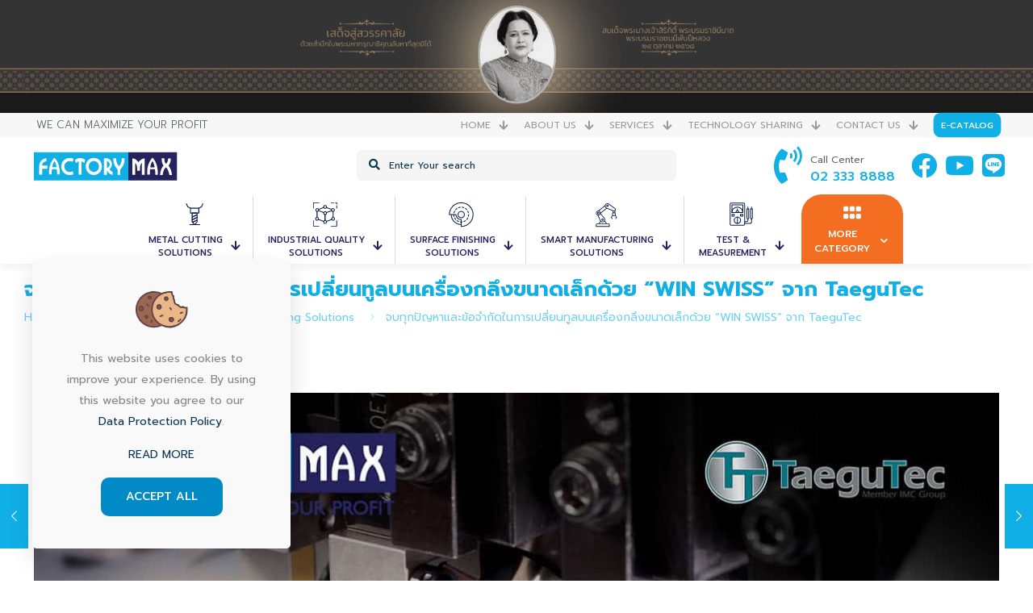

--- FILE ---
content_type: text/html; charset=UTF-8
request_url: https://www.factorymax.co.th/taegutec-win-swiss/
body_size: 41217
content:
<!DOCTYPE html>
<html lang="en-US" class="no-js " itemscope itemtype="https://schema.org/Article" >

<head>

<meta charset="UTF-8" />
<meta name='robots' content='index, follow, max-image-preview:large, max-snippet:-1, max-video-preview:-1' />

<!-- Google Tag Manager -->
<script>(function(w,d,s,l,i){w[l]=w[l]||[];w[l].push({'gtm.start':
new Date().getTime(),event:'gtm.js'});var f=d.getElementsByTagName(s)[0],
j=d.createElement(s),dl=l!='dataLayer'?'&l='+l:'';j.async=true;j.src=
'https://www.googletagmanager.com/gtm.js?id='+i+dl;f.parentNode.insertBefore(j,f);
})(window,document,'script','dataLayer','GTM-N2MRBNV');</script>
<!-- End Google Tag Manager --><meta name="format-detection" content="telephone=no">
<meta name="viewport" content="width=device-width, initial-scale=1, maximum-scale=1" />
<link rel="shortcut icon" href="https://www.factorymax.co.th/favicon.ico" type="image/x-icon" />
<link rel="apple-touch-icon" href="https://www.factorymax.co.th/apple-touch-icon.png" />
<meta name="theme-color" content="#ffffff" media="(prefers-color-scheme: light)">
<meta name="theme-color" content="#ffffff" media="(prefers-color-scheme: dark)">

	<!-- This site is optimized with the Yoast SEO plugin v26.8 - https://yoast.com/product/yoast-seo-wordpress/ -->
	<title>Taegutec WIN SWISS แก้ปัญหาการเปลี่ยนทูลกับเครื่องกลึงอัตโนมัติขนาดเล็ก</title>
	<meta name="description" content="Taegutec WIN SWISS เป็นทูลสำหรับงานกลึง ที่ถูกออกแบบมาเพื่อแก้ปัญหาการเปลี่ยนทูลกับเครื่องกลึงอัตโนมัติขนาดเล็กโดยเฉพาะ ซึ่ง WIN SWISS สามารถถอดเปลี่ยนทั้งหัวของด้ามมีดกลึงและสลับหัวใหม่เข้าไปได้ทันที" />
	<link rel="canonical" href="https://www.factorymax.co.th/taegutec-win-swiss/" />
	<meta property="og:locale" content="en_US" />
	<meta property="og:type" content="article" />
	<meta property="og:title" content="Taegutec WIN SWISS แก้ปัญหาการเปลี่ยนทูลกับเครื่องกลึงอัตโนมัติขนาดเล็ก" />
	<meta property="og:description" content="Taegutec WIN SWISS เป็นทูลสำหรับงานกลึง ที่ถูกออกแบบมาเพื่อแก้ปัญหาการเปลี่ยนทูลกับเครื่องกลึงอัตโนมัติขนาดเล็กโดยเฉพาะ ซึ่ง WIN SWISS สามารถถอดเปลี่ยนทั้งหัวของด้ามมีดกลึงและสลับหัวใหม่เข้าไปได้ทันที" />
	<meta property="og:url" content="https://www.factorymax.co.th/taegutec-win-swiss/" />
	<meta property="og:site_name" content="เครื่องมือตัดเฉือนโลหะ เครื่องมือวัด เครื่องจักรและเครื่องมืออุตสาหกรรม" />
	<meta property="article:publisher" content="https://www.facebook.com/factorymax" />
	<meta property="article:published_time" content="2023-05-16T01:00:00+00:00" />
	<meta property="article:modified_time" content="2025-12-23T08:21:05+00:00" />
	<meta property="og:image" content="https://www.factorymax.co.th/wp-content/uploads/2023/08/A712-TAEGUTEC-WIN-SWISS-FB-1.jpg" />
	<meta property="og:image:width" content="1200" />
	<meta property="og:image:height" content="628" />
	<meta property="og:image:type" content="image/jpeg" />
	<meta name="author" content="Administrator" />
	<script type="application/ld+json" class="yoast-schema-graph">{"@context":"https://schema.org","@graph":[{"@type":"Article","@id":"https://www.factorymax.co.th/taegutec-win-swiss/#article","isPartOf":{"@id":"https://www.factorymax.co.th/taegutec-win-swiss/"},"author":{"name":"Administrator","@id":"https://www.factorymax.co.th/#/schema/person/22ff95893511c7276b2cc1b8a4d28221"},"headline":"จบทุกปัญหาและข้อจำกัดในการเปลี่ยนทูลบนเครื่องกลึงขนาดเล็กด้วย “WIN SWISS” จาก TaeguTec","datePublished":"2023-05-16T01:00:00+00:00","dateModified":"2025-12-23T08:21:05+00:00","mainEntityOfPage":{"@id":"https://www.factorymax.co.th/taegutec-win-swiss/"},"wordCount":76,"publisher":{"@id":"https://www.factorymax.co.th/#organization"},"image":{"@id":"https://www.factorymax.co.th/taegutec-win-swiss/#primaryimage"},"thumbnailUrl":"https://www.factorymax.co.th/wp-content/uploads/2023/05/A712-TAEGUTEC-WIN-SWISS.jpg","keywords":["Metal Cutting Solutions"],"articleSection":["Metal Cutting Solutions","Technology Sharing"],"inLanguage":"en-US"},{"@type":"WebPage","@id":"https://www.factorymax.co.th/taegutec-win-swiss/","url":"https://www.factorymax.co.th/taegutec-win-swiss/","name":"Taegutec WIN SWISS แก้ปัญหาการเปลี่ยนทูลกับเครื่องกลึงอัตโนมัติขนาดเล็ก","isPartOf":{"@id":"https://www.factorymax.co.th/#website"},"primaryImageOfPage":{"@id":"https://www.factorymax.co.th/taegutec-win-swiss/#primaryimage"},"image":{"@id":"https://www.factorymax.co.th/taegutec-win-swiss/#primaryimage"},"thumbnailUrl":"https://www.factorymax.co.th/wp-content/uploads/2023/05/A712-TAEGUTEC-WIN-SWISS.jpg","datePublished":"2023-05-16T01:00:00+00:00","dateModified":"2025-12-23T08:21:05+00:00","description":"Taegutec WIN SWISS เป็นทูลสำหรับงานกลึง ที่ถูกออกแบบมาเพื่อแก้ปัญหาการเปลี่ยนทูลกับเครื่องกลึงอัตโนมัติขนาดเล็กโดยเฉพาะ ซึ่ง WIN SWISS สามารถถอดเปลี่ยนทั้งหัวของด้ามมีดกลึงและสลับหัวใหม่เข้าไปได้ทันที","breadcrumb":{"@id":"https://www.factorymax.co.th/taegutec-win-swiss/#breadcrumb"},"inLanguage":"en-US","potentialAction":[{"@type":"ReadAction","target":["https://www.factorymax.co.th/taegutec-win-swiss/"]}]},{"@type":"ImageObject","inLanguage":"en-US","@id":"https://www.factorymax.co.th/taegutec-win-swiss/#primaryimage","url":"https://www.factorymax.co.th/wp-content/uploads/2023/05/A712-TAEGUTEC-WIN-SWISS.jpg","contentUrl":"https://www.factorymax.co.th/wp-content/uploads/2023/05/A712-TAEGUTEC-WIN-SWISS.jpg","width":1200,"height":675},{"@type":"BreadcrumbList","@id":"https://www.factorymax.co.th/taegutec-win-swiss/#breadcrumb","itemListElement":[{"@type":"ListItem","position":1,"name":"Home","item":"https://www.factorymax.co.th/"},{"@type":"ListItem","position":2,"name":"จบทุกปัญหาและข้อจำกัดในการเปลี่ยนทูลบนเครื่องกลึงขนาดเล็กด้วย “WIN SWISS” จาก TaeguTec"}]},{"@type":"WebSite","@id":"https://www.factorymax.co.th/#website","url":"https://www.factorymax.co.th/","name":"Factory Max","description":"เลือกอ่านประเด็นที่สนใจ","publisher":{"@id":"https://www.factorymax.co.th/#organization"},"potentialAction":[{"@type":"SearchAction","target":{"@type":"EntryPoint","urlTemplate":"https://www.factorymax.co.th/?s={search_term_string}"},"query-input":{"@type":"PropertyValueSpecification","valueRequired":true,"valueName":"search_term_string"}}],"inLanguage":"en-US"},{"@type":"Organization","@id":"https://www.factorymax.co.th/#organization","name":"Factory Max","url":"https://www.factorymax.co.th/","logo":{"@type":"ImageObject","inLanguage":"en-US","@id":"https://www.factorymax.co.th/#/schema/logo/image/","url":"https://www.factorymax.co.th/wp-content/uploads/2023/06/FactoryMax_logo.svg","contentUrl":"https://www.factorymax.co.th/wp-content/uploads/2023/06/FactoryMax_logo.svg","width":1,"height":1,"caption":"Factory Max"},"image":{"@id":"https://www.factorymax.co.th/#/schema/logo/image/"},"sameAs":["https://www.facebook.com/factorymax"]},{"@type":"Person","@id":"https://www.factorymax.co.th/#/schema/person/22ff95893511c7276b2cc1b8a4d28221","name":"Administrator","image":{"@type":"ImageObject","inLanguage":"en-US","@id":"https://www.factorymax.co.th/#/schema/person/image/","url":"https://secure.gravatar.com/avatar/9cfaa4ff143d07d26dc6bc7a779b287386a3c950bd85d444e2d72d0b7e8c2b65?s=96&d=mm&r=g","contentUrl":"https://secure.gravatar.com/avatar/9cfaa4ff143d07d26dc6bc7a779b287386a3c950bd85d444e2d72d0b7e8c2b65?s=96&d=mm&r=g","caption":"Administrator"},"sameAs":["https://www.factorymax.co.th"],"url":"https://www.factorymax.co.th/author/administrator/"}]}</script>
	<!-- / Yoast SEO plugin. -->


<link rel='dns-prefetch' href='//fonts.googleapis.com' />
<link rel="alternate" type="application/rss+xml" title="เครื่องมือตัดเฉือนโลหะ เครื่องมือวัด เครื่องจักรและเครื่องมืออุตสาหกรรม &raquo; Feed" href="https://www.factorymax.co.th/feed/" />
<link rel="alternate" type="application/rss+xml" title="เครื่องมือตัดเฉือนโลหะ เครื่องมือวัด เครื่องจักรและเครื่องมืออุตสาหกรรม &raquo; Comments Feed" href="https://www.factorymax.co.th/comments/feed/" />
<link rel="alternate" title="oEmbed (JSON)" type="application/json+oembed" href="https://www.factorymax.co.th/wp-json/oembed/1.0/embed?url=https%3A%2F%2Fwww.factorymax.co.th%2Ftaegutec-win-swiss%2F" />
<link rel="alternate" title="oEmbed (XML)" type="text/xml+oembed" href="https://www.factorymax.co.th/wp-json/oembed/1.0/embed?url=https%3A%2F%2Fwww.factorymax.co.th%2Ftaegutec-win-swiss%2F&#038;format=xml" />
<style id='wp-img-auto-sizes-contain-inline-css' type='text/css'>
img:is([sizes=auto i],[sizes^="auto," i]){contain-intrinsic-size:3000px 1500px}
/*# sourceURL=wp-img-auto-sizes-contain-inline-css */
</style>
<style id='wp-emoji-styles-inline-css' type='text/css'>

	img.wp-smiley, img.emoji {
		display: inline !important;
		border: none !important;
		box-shadow: none !important;
		height: 1em !important;
		width: 1em !important;
		margin: 0 0.07em !important;
		vertical-align: -0.1em !important;
		background: none !important;
		padding: 0 !important;
	}
/*# sourceURL=wp-emoji-styles-inline-css */
</style>
<style id='global-styles-inline-css' type='text/css'>
:root{--wp--preset--aspect-ratio--square: 1;--wp--preset--aspect-ratio--4-3: 4/3;--wp--preset--aspect-ratio--3-4: 3/4;--wp--preset--aspect-ratio--3-2: 3/2;--wp--preset--aspect-ratio--2-3: 2/3;--wp--preset--aspect-ratio--16-9: 16/9;--wp--preset--aspect-ratio--9-16: 9/16;--wp--preset--color--black: #000000;--wp--preset--color--cyan-bluish-gray: #abb8c3;--wp--preset--color--white: #ffffff;--wp--preset--color--pale-pink: #f78da7;--wp--preset--color--vivid-red: #cf2e2e;--wp--preset--color--luminous-vivid-orange: #ff6900;--wp--preset--color--luminous-vivid-amber: #fcb900;--wp--preset--color--light-green-cyan: #7bdcb5;--wp--preset--color--vivid-green-cyan: #00d084;--wp--preset--color--pale-cyan-blue: #8ed1fc;--wp--preset--color--vivid-cyan-blue: #0693e3;--wp--preset--color--vivid-purple: #9b51e0;--wp--preset--gradient--vivid-cyan-blue-to-vivid-purple: linear-gradient(135deg,rgb(6,147,227) 0%,rgb(155,81,224) 100%);--wp--preset--gradient--light-green-cyan-to-vivid-green-cyan: linear-gradient(135deg,rgb(122,220,180) 0%,rgb(0,208,130) 100%);--wp--preset--gradient--luminous-vivid-amber-to-luminous-vivid-orange: linear-gradient(135deg,rgb(252,185,0) 0%,rgb(255,105,0) 100%);--wp--preset--gradient--luminous-vivid-orange-to-vivid-red: linear-gradient(135deg,rgb(255,105,0) 0%,rgb(207,46,46) 100%);--wp--preset--gradient--very-light-gray-to-cyan-bluish-gray: linear-gradient(135deg,rgb(238,238,238) 0%,rgb(169,184,195) 100%);--wp--preset--gradient--cool-to-warm-spectrum: linear-gradient(135deg,rgb(74,234,220) 0%,rgb(151,120,209) 20%,rgb(207,42,186) 40%,rgb(238,44,130) 60%,rgb(251,105,98) 80%,rgb(254,248,76) 100%);--wp--preset--gradient--blush-light-purple: linear-gradient(135deg,rgb(255,206,236) 0%,rgb(152,150,240) 100%);--wp--preset--gradient--blush-bordeaux: linear-gradient(135deg,rgb(254,205,165) 0%,rgb(254,45,45) 50%,rgb(107,0,62) 100%);--wp--preset--gradient--luminous-dusk: linear-gradient(135deg,rgb(255,203,112) 0%,rgb(199,81,192) 50%,rgb(65,88,208) 100%);--wp--preset--gradient--pale-ocean: linear-gradient(135deg,rgb(255,245,203) 0%,rgb(182,227,212) 50%,rgb(51,167,181) 100%);--wp--preset--gradient--electric-grass: linear-gradient(135deg,rgb(202,248,128) 0%,rgb(113,206,126) 100%);--wp--preset--gradient--midnight: linear-gradient(135deg,rgb(2,3,129) 0%,rgb(40,116,252) 100%);--wp--preset--font-size--small: 13px;--wp--preset--font-size--medium: 20px;--wp--preset--font-size--large: 36px;--wp--preset--font-size--x-large: 42px;--wp--preset--spacing--20: 0.44rem;--wp--preset--spacing--30: 0.67rem;--wp--preset--spacing--40: 1rem;--wp--preset--spacing--50: 1.5rem;--wp--preset--spacing--60: 2.25rem;--wp--preset--spacing--70: 3.38rem;--wp--preset--spacing--80: 5.06rem;--wp--preset--shadow--natural: 6px 6px 9px rgba(0, 0, 0, 0.2);--wp--preset--shadow--deep: 12px 12px 50px rgba(0, 0, 0, 0.4);--wp--preset--shadow--sharp: 6px 6px 0px rgba(0, 0, 0, 0.2);--wp--preset--shadow--outlined: 6px 6px 0px -3px rgb(255, 255, 255), 6px 6px rgb(0, 0, 0);--wp--preset--shadow--crisp: 6px 6px 0px rgb(0, 0, 0);}:where(.is-layout-flex){gap: 0.5em;}:where(.is-layout-grid){gap: 0.5em;}body .is-layout-flex{display: flex;}.is-layout-flex{flex-wrap: wrap;align-items: center;}.is-layout-flex > :is(*, div){margin: 0;}body .is-layout-grid{display: grid;}.is-layout-grid > :is(*, div){margin: 0;}:where(.wp-block-columns.is-layout-flex){gap: 2em;}:where(.wp-block-columns.is-layout-grid){gap: 2em;}:where(.wp-block-post-template.is-layout-flex){gap: 1.25em;}:where(.wp-block-post-template.is-layout-grid){gap: 1.25em;}.has-black-color{color: var(--wp--preset--color--black) !important;}.has-cyan-bluish-gray-color{color: var(--wp--preset--color--cyan-bluish-gray) !important;}.has-white-color{color: var(--wp--preset--color--white) !important;}.has-pale-pink-color{color: var(--wp--preset--color--pale-pink) !important;}.has-vivid-red-color{color: var(--wp--preset--color--vivid-red) !important;}.has-luminous-vivid-orange-color{color: var(--wp--preset--color--luminous-vivid-orange) !important;}.has-luminous-vivid-amber-color{color: var(--wp--preset--color--luminous-vivid-amber) !important;}.has-light-green-cyan-color{color: var(--wp--preset--color--light-green-cyan) !important;}.has-vivid-green-cyan-color{color: var(--wp--preset--color--vivid-green-cyan) !important;}.has-pale-cyan-blue-color{color: var(--wp--preset--color--pale-cyan-blue) !important;}.has-vivid-cyan-blue-color{color: var(--wp--preset--color--vivid-cyan-blue) !important;}.has-vivid-purple-color{color: var(--wp--preset--color--vivid-purple) !important;}.has-black-background-color{background-color: var(--wp--preset--color--black) !important;}.has-cyan-bluish-gray-background-color{background-color: var(--wp--preset--color--cyan-bluish-gray) !important;}.has-white-background-color{background-color: var(--wp--preset--color--white) !important;}.has-pale-pink-background-color{background-color: var(--wp--preset--color--pale-pink) !important;}.has-vivid-red-background-color{background-color: var(--wp--preset--color--vivid-red) !important;}.has-luminous-vivid-orange-background-color{background-color: var(--wp--preset--color--luminous-vivid-orange) !important;}.has-luminous-vivid-amber-background-color{background-color: var(--wp--preset--color--luminous-vivid-amber) !important;}.has-light-green-cyan-background-color{background-color: var(--wp--preset--color--light-green-cyan) !important;}.has-vivid-green-cyan-background-color{background-color: var(--wp--preset--color--vivid-green-cyan) !important;}.has-pale-cyan-blue-background-color{background-color: var(--wp--preset--color--pale-cyan-blue) !important;}.has-vivid-cyan-blue-background-color{background-color: var(--wp--preset--color--vivid-cyan-blue) !important;}.has-vivid-purple-background-color{background-color: var(--wp--preset--color--vivid-purple) !important;}.has-black-border-color{border-color: var(--wp--preset--color--black) !important;}.has-cyan-bluish-gray-border-color{border-color: var(--wp--preset--color--cyan-bluish-gray) !important;}.has-white-border-color{border-color: var(--wp--preset--color--white) !important;}.has-pale-pink-border-color{border-color: var(--wp--preset--color--pale-pink) !important;}.has-vivid-red-border-color{border-color: var(--wp--preset--color--vivid-red) !important;}.has-luminous-vivid-orange-border-color{border-color: var(--wp--preset--color--luminous-vivid-orange) !important;}.has-luminous-vivid-amber-border-color{border-color: var(--wp--preset--color--luminous-vivid-amber) !important;}.has-light-green-cyan-border-color{border-color: var(--wp--preset--color--light-green-cyan) !important;}.has-vivid-green-cyan-border-color{border-color: var(--wp--preset--color--vivid-green-cyan) !important;}.has-pale-cyan-blue-border-color{border-color: var(--wp--preset--color--pale-cyan-blue) !important;}.has-vivid-cyan-blue-border-color{border-color: var(--wp--preset--color--vivid-cyan-blue) !important;}.has-vivid-purple-border-color{border-color: var(--wp--preset--color--vivid-purple) !important;}.has-vivid-cyan-blue-to-vivid-purple-gradient-background{background: var(--wp--preset--gradient--vivid-cyan-blue-to-vivid-purple) !important;}.has-light-green-cyan-to-vivid-green-cyan-gradient-background{background: var(--wp--preset--gradient--light-green-cyan-to-vivid-green-cyan) !important;}.has-luminous-vivid-amber-to-luminous-vivid-orange-gradient-background{background: var(--wp--preset--gradient--luminous-vivid-amber-to-luminous-vivid-orange) !important;}.has-luminous-vivid-orange-to-vivid-red-gradient-background{background: var(--wp--preset--gradient--luminous-vivid-orange-to-vivid-red) !important;}.has-very-light-gray-to-cyan-bluish-gray-gradient-background{background: var(--wp--preset--gradient--very-light-gray-to-cyan-bluish-gray) !important;}.has-cool-to-warm-spectrum-gradient-background{background: var(--wp--preset--gradient--cool-to-warm-spectrum) !important;}.has-blush-light-purple-gradient-background{background: var(--wp--preset--gradient--blush-light-purple) !important;}.has-blush-bordeaux-gradient-background{background: var(--wp--preset--gradient--blush-bordeaux) !important;}.has-luminous-dusk-gradient-background{background: var(--wp--preset--gradient--luminous-dusk) !important;}.has-pale-ocean-gradient-background{background: var(--wp--preset--gradient--pale-ocean) !important;}.has-electric-grass-gradient-background{background: var(--wp--preset--gradient--electric-grass) !important;}.has-midnight-gradient-background{background: var(--wp--preset--gradient--midnight) !important;}.has-small-font-size{font-size: var(--wp--preset--font-size--small) !important;}.has-medium-font-size{font-size: var(--wp--preset--font-size--medium) !important;}.has-large-font-size{font-size: var(--wp--preset--font-size--large) !important;}.has-x-large-font-size{font-size: var(--wp--preset--font-size--x-large) !important;}
:where(.wp-block-post-template.is-layout-flex){gap: 1.25em;}:where(.wp-block-post-template.is-layout-grid){gap: 1.25em;}
:where(.wp-block-term-template.is-layout-flex){gap: 1.25em;}:where(.wp-block-term-template.is-layout-grid){gap: 1.25em;}
:where(.wp-block-columns.is-layout-flex){gap: 2em;}:where(.wp-block-columns.is-layout-grid){gap: 2em;}
:root :where(.wp-block-pullquote){font-size: 1.5em;line-height: 1.6;}
/*# sourceURL=global-styles-inline-css */
</style>
<link rel='stylesheet' id='contact-form-7-css' href='https://www.factorymax.co.th/wp-content/plugins/contact-form-7/includes/css/styles.css?ver=6.1.4' type='text/css' media='all' />
<link rel='stylesheet' id='mfn-be-css' href='https://www.factorymax.co.th/wp-content/themes/betheme/css/be.css?ver=28.2.1' type='text/css' media='all' />
<link rel='stylesheet' id='mfn-animations-css' href='https://www.factorymax.co.th/wp-content/themes/betheme/assets/animations/animations.min.css?ver=28.2.1' type='text/css' media='all' />
<link rel='stylesheet' id='mfn-font-awesome-css' href='https://www.factorymax.co.th/wp-content/themes/betheme/fonts/fontawesome/fontawesome.css?ver=28.2.1' type='text/css' media='all' />
<link rel='stylesheet' id='mfn-responsive-css' href='https://www.factorymax.co.th/wp-content/themes/betheme/css/responsive.css?ver=28.2.1' type='text/css' media='all' />
<link rel='stylesheet' id='mfn-fonts-css' href='https://fonts.googleapis.com/css?family=Prompt%3A1%2C300%2C400%2C400italic%2C500%2C600%2C700%2C700italic&#038;display=swap&#038;ver=6.9' type='text/css' media='all' />
<link rel='stylesheet' id='mfn-font-button-css' href='https://fonts.googleapis.com/css?family=Prompt%3A400%2C500&#038;display=swap&#038;ver=6.9' type='text/css' media='all' />
<style id='mfn-dynamic-inline-css' type='text/css'>
html{background-color:#ffffff}#Wrapper,#Content,.mfn-popup .mfn-popup-content,.mfn-off-canvas-sidebar .mfn-off-canvas-content-wrapper,.mfn-cart-holder,.mfn-header-login,#Top_bar .search_wrapper,#Top_bar .top_bar_right .mfn-live-search-box,.column_livesearch .mfn-live-search-wrapper,.column_livesearch .mfn-live-search-box{background-color:#ffffff}.layout-boxed.mfn-bebuilder-header.mfn-ui #Wrapper .mfn-only-sample-content{background-color:#ffffff}body:not(.template-slider) #Header{min-height:120px}body.header-below:not(.template-slider) #Header{padding-top:120px}#Subheader{padding:20px}#Footer .widgets_wrapper{padding:70px 0}.has-search-overlay.search-overlay-opened #search-overlay{background-color:rgba(0,0,0,0.6)}.elementor-page.elementor-default #Content .the_content .section_wrapper{max-width:100%}.elementor-page.elementor-default #Content .section.the_content{width:100%}.elementor-page.elementor-default #Content .section_wrapper .the_content_wrapper{margin-left:0;margin-right:0;width:100%}body,span.date_label,.timeline_items li h3 span,input[type="date"],input[type="text"],input[type="password"],input[type="tel"],input[type="email"],input[type="url"],textarea,select,.offer_li .title h3,.mfn-menu-item-megamenu{font-family:"Prompt",-apple-system,BlinkMacSystemFont,"Segoe UI",Roboto,Oxygen-Sans,Ubuntu,Cantarell,"Helvetica Neue",sans-serif}.lead,.big{font-family:"Prompt",-apple-system,BlinkMacSystemFont,"Segoe UI",Roboto,Oxygen-Sans,Ubuntu,Cantarell,"Helvetica Neue",sans-serif}#menu > ul > li > a,#overlay-menu ul li a{font-family:"Prompt",-apple-system,BlinkMacSystemFont,"Segoe UI",Roboto,Oxygen-Sans,Ubuntu,Cantarell,"Helvetica Neue",sans-serif}#Subheader .title{font-family:"Prompt",-apple-system,BlinkMacSystemFont,"Segoe UI",Roboto,Oxygen-Sans,Ubuntu,Cantarell,"Helvetica Neue",sans-serif}h1,h2,h3,h4,.text-logo #logo{font-family:"Prompt",-apple-system,BlinkMacSystemFont,"Segoe UI",Roboto,Oxygen-Sans,Ubuntu,Cantarell,"Helvetica Neue",sans-serif}h5,h6{font-family:"Prompt",-apple-system,BlinkMacSystemFont,"Segoe UI",Roboto,Oxygen-Sans,Ubuntu,Cantarell,"Helvetica Neue",sans-serif}blockquote{font-family:"Prompt",-apple-system,BlinkMacSystemFont,"Segoe UI",Roboto,Oxygen-Sans,Ubuntu,Cantarell,"Helvetica Neue",sans-serif}.chart_box .chart .num,.counter .desc_wrapper .number-wrapper,.how_it_works .image .number,.pricing-box .plan-header .price,.quick_fact .number-wrapper,.woocommerce .product div.entry-summary .price{font-family:"Prompt",-apple-system,BlinkMacSystemFont,"Segoe UI",Roboto,Oxygen-Sans,Ubuntu,Cantarell,"Helvetica Neue",sans-serif}body,.mfn-menu-item-megamenu{font-size:14px;line-height:26px;font-weight:400;letter-spacing:0px}.lead,.big{font-size:17px;line-height:26px;font-weight:500;letter-spacing:0px}#menu > ul > li > a,#overlay-menu ul li a{font-size:16px;font-weight:500;letter-spacing:0px}#overlay-menu ul li a{line-height:24px}#Subheader .title{font-size:26px;line-height:24px;font-weight:700;letter-spacing:0px}h1,.text-logo #logo{font-size:32px;line-height:36px;font-weight:700;letter-spacing:0px}h2{font-size:30px;line-height:32px;font-weight:700;letter-spacing:0px}h3,.woocommerce ul.products li.product h3,.woocommerce #customer_login h2{font-size:26px;line-height:28px;font-weight:700;letter-spacing:0px}h4,.woocommerce .woocommerce-order-details__title,.woocommerce .wc-bacs-bank-details-heading,.woocommerce .woocommerce-customer-details h2{font-size:20px;line-height:26px;font-weight:700;letter-spacing:0px}h5{font-size:18px;line-height:24px;font-weight:600;letter-spacing:0px}h6{font-size:18px;line-height:24px;font-weight:600;letter-spacing:0px}#Intro .intro-title{font-size:22px;line-height:24px;font-weight:700;letter-spacing:0px}@media only screen and (min-width:768px) and (max-width:959px){body,.mfn-menu-item-megamenu{font-size:13px;line-height:22px;font-weight:400;letter-spacing:0px}.lead,.big{font-size:14px;line-height:22px;font-weight:500;letter-spacing:0px}#menu > ul > li > a,#overlay-menu ul li a{font-size:14px;font-weight:500;letter-spacing:0px}#overlay-menu ul li a{line-height:21px}#Subheader .title{font-size:22px;line-height:20px;font-weight:700;letter-spacing:0px}h1,.text-logo #logo{font-size:27px;line-height:31px;font-weight:700;letter-spacing:0px}h2{font-size:26px;line-height:27px;font-weight:700;letter-spacing:0px}h3,.woocommerce ul.products li.product h3,.woocommerce #customer_login h2{font-size:22px;line-height:24px;font-weight:700;letter-spacing:0px}h4,.woocommerce .woocommerce-order-details__title,.woocommerce .wc-bacs-bank-details-heading,.woocommerce .woocommerce-customer-details h2{font-size:17px;line-height:22px;font-weight:700;letter-spacing:0px}h5{font-size:15px;line-height:20px;font-weight:600;letter-spacing:0px}h6{font-size:15px;line-height:20px;font-weight:600;letter-spacing:0px}#Intro .intro-title{font-size:19px;line-height:20px;font-weight:700;letter-spacing:0px}blockquote{font-size:15px}.chart_box .chart .num{font-size:45px;line-height:45px}.counter .desc_wrapper .number-wrapper{font-size:45px;line-height:45px}.counter .desc_wrapper .title{font-size:14px;line-height:18px}.faq .question .title{font-size:14px}.fancy_heading .title{font-size:38px;line-height:38px}.offer .offer_li .desc_wrapper .title h3{font-size:32px;line-height:32px}.offer_thumb_ul li.offer_thumb_li .desc_wrapper .title h3{font-size:32px;line-height:32px}.pricing-box .plan-header h2{font-size:27px;line-height:27px}.pricing-box .plan-header .price > span{font-size:40px;line-height:40px}.pricing-box .plan-header .price sup.currency{font-size:18px;line-height:18px}.pricing-box .plan-header .price sup.period{font-size:14px;line-height:14px}.quick_fact .number-wrapper{font-size:80px;line-height:80px}.trailer_box .desc h2{font-size:27px;line-height:27px}.widget > h3{font-size:17px;line-height:20px}}@media only screen and (min-width:480px) and (max-width:767px){body,.mfn-menu-item-megamenu{font-size:13px;line-height:20px;font-weight:400;letter-spacing:0px}.lead,.big{font-size:13px;line-height:20px;font-weight:500;letter-spacing:0px}#menu > ul > li > a,#overlay-menu ul li a{font-size:13px;font-weight:500;letter-spacing:0px}#overlay-menu ul li a{line-height:19.5px}#Subheader .title{font-size:20px;line-height:19px;font-weight:700;letter-spacing:0px}h1,.text-logo #logo{font-size:24px;line-height:27px;font-weight:700;letter-spacing:0px}h2{font-size:23px;line-height:24px;font-weight:700;letter-spacing:0px}h3,.woocommerce ul.products li.product h3,.woocommerce #customer_login h2{font-size:20px;line-height:21px;font-weight:700;letter-spacing:0px}h4,.woocommerce .woocommerce-order-details__title,.woocommerce .wc-bacs-bank-details-heading,.woocommerce .woocommerce-customer-details h2{font-size:15px;line-height:20px;font-weight:700;letter-spacing:0px}h5{font-size:14px;line-height:19px;font-weight:600;letter-spacing:0px}h6{font-size:14px;line-height:19px;font-weight:600;letter-spacing:0px}#Intro .intro-title{font-size:17px;line-height:19px;font-weight:700;letter-spacing:0px}blockquote{font-size:14px}.chart_box .chart .num{font-size:40px;line-height:40px}.counter .desc_wrapper .number-wrapper{font-size:40px;line-height:40px}.counter .desc_wrapper .title{font-size:13px;line-height:16px}.faq .question .title{font-size:13px}.fancy_heading .title{font-size:34px;line-height:34px}.offer .offer_li .desc_wrapper .title h3{font-size:28px;line-height:28px}.offer_thumb_ul li.offer_thumb_li .desc_wrapper .title h3{font-size:28px;line-height:28px}.pricing-box .plan-header h2{font-size:24px;line-height:24px}.pricing-box .plan-header .price > span{font-size:34px;line-height:34px}.pricing-box .plan-header .price sup.currency{font-size:16px;line-height:16px}.pricing-box .plan-header .price sup.period{font-size:13px;line-height:13px}.quick_fact .number-wrapper{font-size:70px;line-height:70px}.trailer_box .desc h2{font-size:24px;line-height:24px}.widget > h3{font-size:16px;line-height:19px}}@media only screen and (max-width:479px){body,.mfn-menu-item-megamenu{font-size:13px;line-height:19px;font-weight:400;letter-spacing:0px}.lead,.big{font-size:13px;line-height:19px;font-weight:500;letter-spacing:0px}#menu > ul > li > a,#overlay-menu ul li a{font-size:13px;font-weight:500;letter-spacing:0px}#overlay-menu ul li a{line-height:19.5px}#Subheader .title{font-size:16px;line-height:19px;font-weight:700;letter-spacing:0px}h1,.text-logo #logo{font-size:19px;line-height:22px;font-weight:700;letter-spacing:0px}h2{font-size:18px;line-height:19px;font-weight:700;letter-spacing:0px}h3,.woocommerce ul.products li.product h3,.woocommerce #customer_login h2{font-size:16px;line-height:19px;font-weight:700;letter-spacing:0px}h4,.woocommerce .woocommerce-order-details__title,.woocommerce .wc-bacs-bank-details-heading,.woocommerce .woocommerce-customer-details h2{font-size:13px;line-height:19px;font-weight:700;letter-spacing:0px}h5{font-size:13px;line-height:19px;font-weight:600;letter-spacing:0px}h6{font-size:13px;line-height:19px;font-weight:600;letter-spacing:0px}#Intro .intro-title{font-size:13px;line-height:19px;font-weight:700;letter-spacing:0px}blockquote{font-size:13px}.chart_box .chart .num{font-size:35px;line-height:35px}.counter .desc_wrapper .number-wrapper{font-size:35px;line-height:35px}.counter .desc_wrapper .title{font-size:13px;line-height:26px}.faq .question .title{font-size:13px}.fancy_heading .title{font-size:30px;line-height:30px}.offer .offer_li .desc_wrapper .title h3{font-size:26px;line-height:26px}.offer_thumb_ul li.offer_thumb_li .desc_wrapper .title h3{font-size:26px;line-height:26px}.pricing-box .plan-header h2{font-size:21px;line-height:21px}.pricing-box .plan-header .price > span{font-size:32px;line-height:32px}.pricing-box .plan-header .price sup.currency{font-size:14px;line-height:14px}.pricing-box .plan-header .price sup.period{font-size:13px;line-height:13px}.quick_fact .number-wrapper{font-size:60px;line-height:60px}.trailer_box .desc h2{font-size:21px;line-height:21px}.widget > h3{font-size:15px;line-height:18px}}.with_aside .sidebar.columns{width:23%}.with_aside .sections_group{width:77%}.aside_both .sidebar.columns{width:18%}.aside_both .sidebar.sidebar-1{margin-left:-82%}.aside_both .sections_group{width:64%;margin-left:18%}@media only screen and (min-width:1240px){#Wrapper,.with_aside .content_wrapper{max-width:1240px}body.layout-boxed.mfn-header-scrolled .mfn-header-tmpl.mfn-sticky-layout-width{max-width:1240px;left:0;right:0;margin-left:auto;margin-right:auto}body.layout-boxed:not(.mfn-header-scrolled) .mfn-header-tmpl.mfn-header-layout-width,body.layout-boxed .mfn-header-tmpl.mfn-header-layout-width:not(.mfn-hasSticky){max-width:1240px;left:0;right:0;margin-left:auto;margin-right:auto}body.layout-boxed.mfn-bebuilder-header.mfn-ui .mfn-only-sample-content{max-width:1240px;margin-left:auto;margin-right:auto}.section_wrapper,.container{max-width:1220px}.layout-boxed.header-boxed #Top_bar.is-sticky{max-width:1240px}}@media only screen and (max-width:767px){#Wrapper{max-width:calc(100% - 31px)}.content_wrapper .section_wrapper,.container,.four.columns .widget-area{max-width:550px !important;padding-left:15px;padding-right:15px}}body{--mfn-button-font-family:"Prompt";--mfn-button-font-size:14px;--mfn-button-font-weight:500;--mfn-button-font-style:inherit;--mfn-button-letter-spacing:0px;--mfn-button-padding:15px 30px 15px 30px;--mfn-button-border-width:0;--mfn-button-border-radius:10px 10px 10px 10px;--mfn-button-gap:10px;--mfn-button-transition:0.2s;--mfn-button-color:#ffffff;--mfn-button-color-hover:#ffffff;--mfn-button-bg:#10b0e6;--mfn-button-bg-hover:#004c7f;--mfn-button-border-color:transparent;--mfn-button-border-color-hover:transparent;--mfn-button-icon-color:#ffffff;--mfn-button-icon-color-hover:#ffffff;--mfn-button-box-shadow:unset;--mfn-button-theme-color:#ffffff;--mfn-button-theme-color-hover:#ffffff;--mfn-button-theme-bg:#f27421;--mfn-button-theme-bg-hover:#d14905;--mfn-button-theme-border-color:transparent;--mfn-button-theme-border-color-hover:transparent;--mfn-button-theme-icon-color:#ffffff;--mfn-button-theme-icon-color-hover:#ffffff;--mfn-button-theme-box-shadow:unset;--mfn-button-shop-color:#ffffff;--mfn-button-shop-color-hover:#ffffff;--mfn-button-shop-bg:#f27421;--mfn-button-shop-bg-hover:#d14905;--mfn-button-shop-border-color:transparent;--mfn-button-shop-border-color-hover:transparent;--mfn-button-shop-icon-color:#626262;--mfn-button-shop-icon-color-hover:#626262;--mfn-button-shop-box-shadow:unset;--mfn-button-action-color:#626262;--mfn-button-action-color-hover:#626262;--mfn-button-action-bg:#dbdddf;--mfn-button-action-bg-hover:#d3d3d3;--mfn-button-action-border-color:transparent;--mfn-button-action-border-color-hover:transparent;--mfn-button-action-icon-color:#626262;--mfn-button-action-icon-color-hover:#626262;--mfn-button-action-box-shadow:unset;--mfn-product-list-gallery-slider-arrow-bg:#fff;--mfn-product-list-gallery-slider-arrow-bg-hover:#fff;--mfn-product-list-gallery-slider-arrow-color:#000;--mfn-product-list-gallery-slider-arrow-color-hover:#000;--mfn-product-list-gallery-slider-dots-bg:rgba(0,0,0,0.3);--mfn-product-list-gallery-slider-dots-bg-active:#000;--mfn-product-list-gallery-slider-padination-bg:transparent;--mfn-product-list-gallery-slider-dots-size:8px;--mfn-product-list-gallery-slider-nav-border-radius:0px;--mfn-product-list-gallery-slider-nav-offset:0px;--mfn-product-list-gallery-slider-dots-gap:5px}@media only screen and (max-width:959px){body{}}@media only screen and (max-width:768px){body{}}.mfn-cookies,.mfn-cookies-reopen{--mfn-gdpr2-container-text-color:#626262;--mfn-gdpr2-container-strong-color:#07070a;--mfn-gdpr2-container-bg:#ffffff;--mfn-gdpr2-container-overlay:rgba(25,37,48,0.6);--mfn-gdpr2-details-box-bg:#fbfbfb;--mfn-gdpr2-details-switch-bg:#00032a;--mfn-gdpr2-details-switch-bg-active:#5acb65;--mfn-gdpr2-tabs-text-color:#07070a;--mfn-gdpr2-tabs-text-color-active:#0089f7;--mfn-gdpr2-tabs-border:rgba(8,8,14,0.1);--mfn-gdpr2-buttons-box-bg:#fbfbfb;--mfn-gdpr2-reopen-background:#ffffff;--mfn-gdpr2-reopen-color:#222222;--mfn-gdpr2-reopen-box-shadow:0 15px 30px 0 rgba(1,7,39,.13)}#Top_bar #logo,.header-fixed #Top_bar #logo,.header-plain #Top_bar #logo,.header-transparent #Top_bar #logo{height:60px;line-height:60px;padding:15px 0}.logo-overflow #Top_bar:not(.is-sticky) .logo{height:90px}#Top_bar .menu > li > a{padding:15px 0}.menu-highlight:not(.header-creative) #Top_bar .menu > li > a{margin:20px 0}.header-plain:not(.menu-highlight) #Top_bar .menu > li > a span:not(.description){line-height:90px}.header-fixed #Top_bar .menu > li > a{padding:30px 0}@media only screen and (max-width:767px){.mobile-header-mini #Top_bar #logo{height:50px!important;line-height:50px!important;margin:5px 0}}#Top_bar #logo img.svg{width:260px}.image_frame,.wp-caption{border-width:0px}.alert{border-radius:0px}#Top_bar .top_bar_right .top-bar-right-input input{width:200px}.mfn-live-search-box .mfn-live-search-list{max-height:300px}input[type="date"],input[type="email"],input[type="number"],input[type="password"],input[type="search"],input[type="tel"],input[type="text"],input[type="url"],select,textarea,.woocommerce .quantity input.qty{border-width:1px}.select2-container--default .select2-selection--single,.select2-dropdown,.select2-container--default.select2-container--open .select2-selection--single{border-width:1px}input[type="date"],input[type="email"],input[type="number"],input[type="password"],input[type="search"],input[type="tel"],input[type="text"],input[type="url"],select,textarea,.woocommerce .quantity input.qty{border-radius:6px}.select2-container--default .select2-selection--single,.select2-dropdown,.select2-container--default.select2-container--open .select2-selection--single{border-radius:6px}#Side_slide{right:-250px;width:250px}#Side_slide.left{left:-250px}.blog-teaser li .desc-wrapper .desc{background-position-y:-1px}.mfn-free-delivery-info{--mfn-free-delivery-bar:#10b0e6;--mfn-free-delivery-bg:rgba(0,0,0,0.1);--mfn-free-delivery-achieved:#10b0e6}#back_to_top i{color:#2a2b39}.mfn-product-list-gallery-slider .mfn-product-list-gallery-slider-arrow{display:flex}@media only screen and ( max-width:767px ){}@media only screen and (min-width:1240px){body:not(.header-simple) #Top_bar #menu{display:block!important}.tr-menu #Top_bar #menu{background:none!important}#Top_bar .menu > li > ul.mfn-megamenu > li{float:left}#Top_bar .menu > li > ul.mfn-megamenu > li.mfn-megamenu-cols-1{width:100%}#Top_bar .menu > li > ul.mfn-megamenu > li.mfn-megamenu-cols-2{width:50%}#Top_bar .menu > li > ul.mfn-megamenu > li.mfn-megamenu-cols-3{width:33.33%}#Top_bar .menu > li > ul.mfn-megamenu > li.mfn-megamenu-cols-4{width:25%}#Top_bar .menu > li > ul.mfn-megamenu > li.mfn-megamenu-cols-5{width:20%}#Top_bar .menu > li > ul.mfn-megamenu > li.mfn-megamenu-cols-6{width:16.66%}#Top_bar .menu > li > ul.mfn-megamenu > li > ul{display:block!important;position:inherit;left:auto;top:auto;border-width:0 1px 0 0}#Top_bar .menu > li > ul.mfn-megamenu > li:last-child > ul{border:0}#Top_bar .menu > li > ul.mfn-megamenu > li > ul li{width:auto}#Top_bar .menu > li > ul.mfn-megamenu a.mfn-megamenu-title{text-transform:uppercase;font-weight:400;background:none}#Top_bar .menu > li > ul.mfn-megamenu a .menu-arrow{display:none}.menuo-right #Top_bar .menu > li > ul.mfn-megamenu{left:0;width:98%!important;margin:0 1%;padding:20px 0}.menuo-right #Top_bar .menu > li > ul.mfn-megamenu-bg{box-sizing:border-box}#Top_bar .menu > li > ul.mfn-megamenu-bg{padding:20px 166px 20px 20px;background-repeat:no-repeat;background-position:right bottom}.rtl #Top_bar .menu > li > ul.mfn-megamenu-bg{padding-left:166px;padding-right:20px;background-position:left bottom}#Top_bar .menu > li > ul.mfn-megamenu-bg > li{background:none}#Top_bar .menu > li > ul.mfn-megamenu-bg > li a{border:none}#Top_bar .menu > li > ul.mfn-megamenu-bg > li > ul{background:none!important;-webkit-box-shadow:0 0 0 0;-moz-box-shadow:0 0 0 0;box-shadow:0 0 0 0}.mm-vertical #Top_bar .container{position:relative}.mm-vertical #Top_bar .top_bar_left{position:static}.mm-vertical #Top_bar .menu > li ul{box-shadow:0 0 0 0 transparent!important;background-image:none}.mm-vertical #Top_bar .menu > li > ul.mfn-megamenu{padding:20px 0}.mm-vertical.header-plain #Top_bar .menu > li > ul.mfn-megamenu{width:100%!important;margin:0}.mm-vertical #Top_bar .menu > li > ul.mfn-megamenu > li{display:table-cell;float:none!important;width:10%;padding:0 15px;border-right:1px solid rgba(0,0,0,0.05)}.mm-vertical #Top_bar .menu > li > ul.mfn-megamenu > li:last-child{border-right-width:0}.mm-vertical #Top_bar .menu > li > ul.mfn-megamenu > li.hide-border{border-right-width:0}.mm-vertical #Top_bar .menu > li > ul.mfn-megamenu > li a{border-bottom-width:0;padding:9px 15px;line-height:120%}.mm-vertical #Top_bar .menu > li > ul.mfn-megamenu a.mfn-megamenu-title{font-weight:700}.rtl .mm-vertical #Top_bar .menu > li > ul.mfn-megamenu > li:first-child{border-right-width:0}.rtl .mm-vertical #Top_bar .menu > li > ul.mfn-megamenu > li:last-child{border-right-width:1px}body.header-shop #Top_bar #menu{display:flex!important;background-color:transparent}.header-shop #Top_bar.is-sticky .top_bar_row_second{display:none}.header-plain:not(.menuo-right) #Header .top_bar_left{width:auto!important}.header-stack.header-center #Top_bar #menu{display:inline-block!important}.header-simple #Top_bar #menu{display:none;height:auto;width:300px;bottom:auto;top:100%;right:1px;position:absolute;margin:0}.header-simple #Header a.responsive-menu-toggle{display:block;right:10px}.header-simple #Top_bar #menu > ul{width:100%;float:left}.header-simple #Top_bar #menu ul li{width:100%;padding-bottom:0;border-right:0;position:relative}.header-simple #Top_bar #menu ul li a{padding:0 20px;margin:0;display:block;height:auto;line-height:normal;border:none}.header-simple #Top_bar #menu ul li a:not(.menu-toggle):after{display:none}.header-simple #Top_bar #menu ul li a span{border:none;line-height:44px;display:inline;padding:0}.header-simple #Top_bar #menu ul li.submenu .menu-toggle{display:block;position:absolute;right:0;top:0;width:44px;height:44px;line-height:44px;font-size:30px;font-weight:300;text-align:center;cursor:pointer;color:#444;opacity:0.33;transform:unset}.header-simple #Top_bar #menu ul li.submenu .menu-toggle:after{content:"+";position:static}.header-simple #Top_bar #menu ul li.hover > .menu-toggle:after{content:"-"}.header-simple #Top_bar #menu ul li.hover a{border-bottom:0}.header-simple #Top_bar #menu ul.mfn-megamenu li .menu-toggle{display:none}.header-simple #Top_bar #menu ul li ul{position:relative!important;left:0!important;top:0;padding:0;margin:0!important;width:auto!important;background-image:none}.header-simple #Top_bar #menu ul li ul li{width:100%!important;display:block;padding:0}.header-simple #Top_bar #menu ul li ul li a{padding:0 20px 0 30px}.header-simple #Top_bar #menu ul li ul li a .menu-arrow{display:none}.header-simple #Top_bar #menu ul li ul li a span{padding:0}.header-simple #Top_bar #menu ul li ul li a span:after{display:none!important}.header-simple #Top_bar .menu > li > ul.mfn-megamenu a.mfn-megamenu-title{text-transform:uppercase;font-weight:400}.header-simple #Top_bar .menu > li > ul.mfn-megamenu > li > ul{display:block!important;position:inherit;left:auto;top:auto}.header-simple #Top_bar #menu ul li ul li ul{border-left:0!important;padding:0;top:0}.header-simple #Top_bar #menu ul li ul li ul li a{padding:0 20px 0 40px}.rtl.header-simple #Top_bar #menu{left:1px;right:auto}.rtl.header-simple #Top_bar a.responsive-menu-toggle{left:10px;right:auto}.rtl.header-simple #Top_bar #menu ul li.submenu .menu-toggle{left:0;right:auto}.rtl.header-simple #Top_bar #menu ul li ul{left:auto!important;right:0!important}.rtl.header-simple #Top_bar #menu ul li ul li a{padding:0 30px 0 20px}.rtl.header-simple #Top_bar #menu ul li ul li ul li a{padding:0 40px 0 20px}.menu-highlight #Top_bar .menu > li{margin:0 2px}.menu-highlight:not(.header-creative) #Top_bar .menu > li > a{padding:0;-webkit-border-radius:5px;border-radius:5px}.menu-highlight #Top_bar .menu > li > a:after{display:none}.menu-highlight #Top_bar .menu > li > a span:not(.description){line-height:50px}.menu-highlight #Top_bar .menu > li > a span.description{display:none}.menu-highlight.header-stack #Top_bar .menu > li > a{margin:10px 0!important}.menu-highlight.header-stack #Top_bar .menu > li > a span:not(.description){line-height:40px}.menu-highlight.header-simple #Top_bar #menu ul li,.menu-highlight.header-creative #Top_bar #menu ul li{margin:0}.menu-highlight.header-simple #Top_bar #menu ul li > a,.menu-highlight.header-creative #Top_bar #menu ul li > a{-webkit-border-radius:0;border-radius:0}.menu-highlight:not(.header-fixed):not(.header-simple) #Top_bar.is-sticky .menu > li > a{margin:10px 0!important;padding:5px 0!important}.menu-highlight:not(.header-fixed):not(.header-simple) #Top_bar.is-sticky .menu > li > a span{line-height:30px!important}.header-modern.menu-highlight.menuo-right .menu_wrapper{margin-right:20px}.menu-line-below #Top_bar .menu > li > a:not(.menu-toggle):after{top:auto;bottom:-4px}.menu-line-below #Top_bar.is-sticky .menu > li > a:not(.menu-toggle):after{top:auto;bottom:-4px}.menu-line-below-80 #Top_bar:not(.is-sticky) .menu > li > a:not(.menu-toggle):after{height:4px;left:10%;top:50%;margin-top:20px;width:80%}.menu-line-below-80-1 #Top_bar:not(.is-sticky) .menu > li > a:not(.menu-toggle):after{height:1px;left:10%;top:50%;margin-top:20px;width:80%}.menu-link-color #Top_bar .menu > li > a:not(.menu-toggle):after{display:none!important}.menu-arrow-top #Top_bar .menu > li > a:after{background:none repeat scroll 0 0 rgba(0,0,0,0)!important;border-color:#ccc transparent transparent;border-style:solid;border-width:7px 7px 0;display:block;height:0;left:50%;margin-left:-7px;top:0!important;width:0}.menu-arrow-top #Top_bar.is-sticky .menu > li > a:after{top:0!important}.menu-arrow-bottom #Top_bar .menu > li > a:after{background:none!important;border-color:transparent transparent #ccc;border-style:solid;border-width:0 7px 7px;display:block;height:0;left:50%;margin-left:-7px;top:auto;bottom:0;width:0}.menu-arrow-bottom #Top_bar.is-sticky .menu > li > a:after{top:auto;bottom:0}.menuo-no-borders #Top_bar .menu > li > a span{border-width:0!important}.menuo-no-borders #Header_creative #Top_bar .menu > li > a span{border-bottom-width:0}.menuo-no-borders.header-plain #Top_bar a#header_cart,.menuo-no-borders.header-plain #Top_bar a#search_button,.menuo-no-borders.header-plain #Top_bar .wpml-languages,.menuo-no-borders.header-plain #Top_bar a.action_button{border-width:0}.menuo-right #Top_bar .menu_wrapper{float:right}.menuo-right.header-stack:not(.header-center) #Top_bar .menu_wrapper{margin-right:150px}body.header-creative{padding-left:50px}body.header-creative.header-open{padding-left:250px}body.error404,body.under-construction,body.elementor-maintenance-mode,body.template-blank,body.under-construction.header-rtl.header-creative.header-open{padding-left:0!important;padding-right:0!important}.header-creative.footer-fixed #Footer,.header-creative.footer-sliding #Footer,.header-creative.footer-stick #Footer.is-sticky{box-sizing:border-box;padding-left:50px}.header-open.footer-fixed #Footer,.header-open.footer-sliding #Footer,.header-creative.footer-stick #Footer.is-sticky{padding-left:250px}.header-rtl.header-creative.footer-fixed #Footer,.header-rtl.header-creative.footer-sliding #Footer,.header-rtl.header-creative.footer-stick #Footer.is-sticky{padding-left:0;padding-right:50px}.header-rtl.header-open.footer-fixed #Footer,.header-rtl.header-open.footer-sliding #Footer,.header-rtl.header-creative.footer-stick #Footer.is-sticky{padding-right:250px}#Header_creative{background-color:#fff;position:fixed;width:250px;height:100%;left:-200px;top:0;z-index:9002;-webkit-box-shadow:2px 0 4px 2px rgba(0,0,0,.15);box-shadow:2px 0 4px 2px rgba(0,0,0,.15)}#Header_creative .container{width:100%}#Header_creative .creative-wrapper{opacity:0;margin-right:50px}#Header_creative a.creative-menu-toggle{display:block;width:34px;height:34px;line-height:34px;font-size:22px;text-align:center;position:absolute;top:10px;right:8px;border-radius:3px}.admin-bar #Header_creative a.creative-menu-toggle{top:42px}#Header_creative #Top_bar{position:static;width:100%}#Header_creative #Top_bar .top_bar_left{width:100%!important;float:none}#Header_creative #Top_bar .logo{float:none;text-align:center;margin:15px 0}#Header_creative #Top_bar #menu{background-color:transparent}#Header_creative #Top_bar .menu_wrapper{float:none;margin:0 0 30px}#Header_creative #Top_bar .menu > li{width:100%;float:none;position:relative}#Header_creative #Top_bar .menu > li > a{padding:0;text-align:center}#Header_creative #Top_bar .menu > li > a:after{display:none}#Header_creative #Top_bar .menu > li > a span{border-right:0;border-bottom-width:1px;line-height:38px}#Header_creative #Top_bar .menu li ul{left:100%;right:auto;top:0;box-shadow:2px 2px 2px 0 rgba(0,0,0,0.03);-webkit-box-shadow:2px 2px 2px 0 rgba(0,0,0,0.03)}#Header_creative #Top_bar .menu > li > ul.mfn-megamenu{margin:0;width:700px!important}#Header_creative #Top_bar .menu > li > ul.mfn-megamenu > li > ul{left:0}#Header_creative #Top_bar .menu li ul li a{padding-top:9px;padding-bottom:8px}#Header_creative #Top_bar .menu li ul li ul{top:0}#Header_creative #Top_bar .menu > li > a span.description{display:block;font-size:13px;line-height:28px!important;clear:both}.menuo-arrows #Top_bar .menu > li.submenu > a > span:after{content:unset!important}#Header_creative #Top_bar .top_bar_right{width:100%!important;float:left;height:auto;margin-bottom:35px;text-align:center;padding:0 20px;top:0;-webkit-box-sizing:border-box;-moz-box-sizing:border-box;box-sizing:border-box}#Header_creative #Top_bar .top_bar_right:before{content:none}#Header_creative #Top_bar .top_bar_right .top_bar_right_wrapper{flex-wrap:wrap;justify-content:center}#Header_creative #Top_bar .top_bar_right .top-bar-right-icon,#Header_creative #Top_bar .top_bar_right .wpml-languages,#Header_creative #Top_bar .top_bar_right .top-bar-right-button,#Header_creative #Top_bar .top_bar_right .top-bar-right-input{min-height:30px;margin:5px}#Header_creative #Top_bar .search_wrapper{left:100%;top:auto}#Header_creative #Top_bar .banner_wrapper{display:block;text-align:center}#Header_creative #Top_bar .banner_wrapper img{max-width:100%;height:auto;display:inline-block}#Header_creative #Action_bar{display:none;position:absolute;bottom:0;top:auto;clear:both;padding:0 20px;box-sizing:border-box}#Header_creative #Action_bar .contact_details{width:100%;text-align:center;margin-bottom:20px}#Header_creative #Action_bar .contact_details li{padding:0}#Header_creative #Action_bar .social{float:none;text-align:center;padding:5px 0 15px}#Header_creative #Action_bar .social li{margin-bottom:2px}#Header_creative #Action_bar .social-menu{float:none;text-align:center}#Header_creative #Action_bar .social-menu li{border-color:rgba(0,0,0,.1)}#Header_creative .social li a{color:rgba(0,0,0,.5)}#Header_creative .social li a:hover{color:#000}#Header_creative .creative-social{position:absolute;bottom:10px;right:0;width:50px}#Header_creative .creative-social li{display:block;float:none;width:100%;text-align:center;margin-bottom:5px}.header-creative .fixed-nav.fixed-nav-prev{margin-left:50px}.header-creative.header-open .fixed-nav.fixed-nav-prev{margin-left:250px}.menuo-last #Header_creative #Top_bar .menu li.last ul{top:auto;bottom:0}.header-open #Header_creative{left:0}.header-open #Header_creative .creative-wrapper{opacity:1;margin:0!important}.header-open #Header_creative .creative-menu-toggle,.header-open #Header_creative .creative-social{display:none}.header-open #Header_creative #Action_bar{display:block}body.header-rtl.header-creative{padding-left:0;padding-right:50px}.header-rtl #Header_creative{left:auto;right:-200px}.header-rtl #Header_creative .creative-wrapper{margin-left:50px;margin-right:0}.header-rtl #Header_creative a.creative-menu-toggle{left:8px;right:auto}.header-rtl #Header_creative .creative-social{left:0;right:auto}.header-rtl #Footer #back_to_top.sticky{right:125px}.header-rtl #popup_contact{right:70px}.header-rtl #Header_creative #Top_bar .menu li ul{left:auto;right:100%}.header-rtl #Header_creative #Top_bar .search_wrapper{left:auto;right:100%}.header-rtl .fixed-nav.fixed-nav-prev{margin-left:0!important}.header-rtl .fixed-nav.fixed-nav-next{margin-right:50px}body.header-rtl.header-creative.header-open{padding-left:0;padding-right:250px!important}.header-rtl.header-open #Header_creative{left:auto;right:0}.header-rtl.header-open #Footer #back_to_top.sticky{right:325px}.header-rtl.header-open #popup_contact{right:270px}.header-rtl.header-open .fixed-nav.fixed-nav-next{margin-right:250px}#Header_creative.active{left:-1px}.header-rtl #Header_creative.active{left:auto;right:-1px}#Header_creative.active .creative-wrapper{opacity:1;margin:0}.header-creative .vc_row[data-vc-full-width]{padding-left:50px}.header-creative.header-open .vc_row[data-vc-full-width]{padding-left:250px}.header-open .vc_parallax .vc_parallax-inner{left:auto;width:calc(100% - 250px)}.header-open.header-rtl .vc_parallax .vc_parallax-inner{left:0;right:auto}#Header_creative.scroll{height:100%;overflow-y:auto}#Header_creative.scroll:not(.dropdown) .menu li ul{display:none!important}#Header_creative.scroll #Action_bar{position:static}#Header_creative.dropdown{outline:none}#Header_creative.dropdown #Top_bar .menu_wrapper{float:left;width:100%}#Header_creative.dropdown #Top_bar #menu ul li{position:relative;float:left}#Header_creative.dropdown #Top_bar #menu ul li a:not(.menu-toggle):after{display:none}#Header_creative.dropdown #Top_bar #menu ul li a span{line-height:38px;padding:0}#Header_creative.dropdown #Top_bar #menu ul li.submenu .menu-toggle{display:block;position:absolute;right:0;top:0;width:38px;height:38px;line-height:38px;font-size:26px;font-weight:300;text-align:center;cursor:pointer;color:#444;opacity:0.33;z-index:203}#Header_creative.dropdown #Top_bar #menu ul li.submenu .menu-toggle:after{content:"+";position:static}#Header_creative.dropdown #Top_bar #menu ul li.hover > .menu-toggle:after{content:"-"}#Header_creative.dropdown #Top_bar #menu ul.sub-menu li:not(:last-of-type) a{border-bottom:0}#Header_creative.dropdown #Top_bar #menu ul.mfn-megamenu li .menu-toggle{display:none}#Header_creative.dropdown #Top_bar #menu ul li ul{position:relative!important;left:0!important;top:0;padding:0;margin-left:0!important;width:auto!important;background-image:none}#Header_creative.dropdown #Top_bar #menu ul li ul li{width:100%!important}#Header_creative.dropdown #Top_bar #menu ul li ul li a{padding:0 10px;text-align:center}#Header_creative.dropdown #Top_bar #menu ul li ul li a .menu-arrow{display:none}#Header_creative.dropdown #Top_bar #menu ul li ul li a span{padding:0}#Header_creative.dropdown #Top_bar #menu ul li ul li a span:after{display:none!important}#Header_creative.dropdown #Top_bar .menu > li > ul.mfn-megamenu a.mfn-megamenu-title{text-transform:uppercase;font-weight:400}#Header_creative.dropdown #Top_bar .menu > li > ul.mfn-megamenu > li > ul{display:block!important;position:inherit;left:auto;top:auto}#Header_creative.dropdown #Top_bar #menu ul li ul li ul{border-left:0!important;padding:0;top:0}#Header_creative{transition:left .5s ease-in-out,right .5s ease-in-out}#Header_creative .creative-wrapper{transition:opacity .5s ease-in-out,margin 0s ease-in-out .5s}#Header_creative.active .creative-wrapper{transition:opacity .5s ease-in-out,margin 0s ease-in-out}}@media only screen and (min-width:1240px){#Top_bar.is-sticky{position:fixed!important;width:100%;left:0;top:-60px;height:60px;z-index:701;background:#fff;opacity:.97;-webkit-box-shadow:0 2px 5px 0 rgba(0,0,0,0.1);-moz-box-shadow:0 2px 5px 0 rgba(0,0,0,0.1);box-shadow:0 2px 5px 0 rgba(0,0,0,0.1)}.layout-boxed.header-boxed #Top_bar.is-sticky{left:50%;-webkit-transform:translateX(-50%);transform:translateX(-50%)}#Top_bar.is-sticky .top_bar_left,#Top_bar.is-sticky .top_bar_right,#Top_bar.is-sticky .top_bar_right:before{background:none;box-shadow:unset}#Top_bar.is-sticky .logo{width:auto;margin:0 30px 0 20px;padding:0}#Top_bar.is-sticky #logo,#Top_bar.is-sticky .custom-logo-link{padding:5px 0!important;height:50px!important;line-height:50px!important}.logo-no-sticky-padding #Top_bar.is-sticky #logo{height:60px!important;line-height:60px!important}#Top_bar.is-sticky #logo img.logo-main{display:none}#Top_bar.is-sticky #logo img.logo-sticky{display:inline;max-height:35px}.logo-sticky-width-auto #Top_bar.is-sticky #logo img.logo-sticky{width:auto}#Top_bar.is-sticky .menu_wrapper{clear:none}#Top_bar.is-sticky .menu_wrapper .menu > li > a{padding:15px 0}#Top_bar.is-sticky .menu > li > a,#Top_bar.is-sticky .menu > li > a span{line-height:30px}#Top_bar.is-sticky .menu > li > a:after{top:auto;bottom:-4px}#Top_bar.is-sticky .menu > li > a span.description{display:none}#Top_bar.is-sticky .secondary_menu_wrapper,#Top_bar.is-sticky .banner_wrapper{display:none}.header-overlay #Top_bar.is-sticky{display:none}.sticky-dark #Top_bar.is-sticky,.sticky-dark #Top_bar.is-sticky #menu{background:rgba(0,0,0,.8)}.sticky-dark #Top_bar.is-sticky .menu > li:not(.current-menu-item) > a{color:#fff}.sticky-dark #Top_bar.is-sticky .top_bar_right .top-bar-right-icon{color:rgba(255,255,255,.9)}.sticky-dark #Top_bar.is-sticky .top_bar_right .top-bar-right-icon svg .path{stroke:rgba(255,255,255,.9)}.sticky-dark #Top_bar.is-sticky .wpml-languages a.active,.sticky-dark #Top_bar.is-sticky .wpml-languages ul.wpml-lang-dropdown{background:rgba(0,0,0,0.1);border-color:rgba(0,0,0,0.1)}.sticky-white #Top_bar.is-sticky,.sticky-white #Top_bar.is-sticky #menu{background:rgba(255,255,255,.8)}.sticky-white #Top_bar.is-sticky .menu > li:not(.current-menu-item) > a{color:#222}.sticky-white #Top_bar.is-sticky .top_bar_right .top-bar-right-icon{color:rgba(0,0,0,.8)}.sticky-white #Top_bar.is-sticky .top_bar_right .top-bar-right-icon svg .path{stroke:rgba(0,0,0,.8)}.sticky-white #Top_bar.is-sticky .wpml-languages a.active,.sticky-white #Top_bar.is-sticky .wpml-languages ul.wpml-lang-dropdown{background:rgba(255,255,255,0.1);border-color:rgba(0,0,0,0.1)}}@media only screen and (min-width:768px) and (max-width:1240px){.header_placeholder{height:0!important}}@media only screen and (max-width:1239px){#Top_bar #menu{display:none;height:auto;width:300px;bottom:auto;top:100%;right:1px;position:absolute;margin:0}#Top_bar a.responsive-menu-toggle{display:block}#Top_bar #menu > ul{width:100%;float:left}#Top_bar #menu ul li{width:100%;padding-bottom:0;border-right:0;position:relative}#Top_bar #menu ul li a{padding:0 25px;margin:0;display:block;height:auto;line-height:normal;border:none}#Top_bar #menu ul li a:not(.menu-toggle):after{display:none}#Top_bar #menu ul li a span{border:none;line-height:44px;display:inline;padding:0}#Top_bar #menu ul li a span.description{margin:0 0 0 5px}#Top_bar #menu ul li.submenu .menu-toggle{display:block;position:absolute;right:15px;top:0;width:44px;height:44px;line-height:44px;font-size:30px;font-weight:300;text-align:center;cursor:pointer;color:#444;opacity:0.33;transform:unset}#Top_bar #menu ul li.submenu .menu-toggle:after{content:"+";position:static}#Top_bar #menu ul li.hover > .menu-toggle:after{content:"-"}#Top_bar #menu ul li.hover a{border-bottom:0}#Top_bar #menu ul li a span:after{display:none!important}#Top_bar #menu ul.mfn-megamenu li .menu-toggle{display:none}.menuo-arrows.keyboard-support #Top_bar .menu > li.submenu > a:not(.menu-toggle):after,.menuo-arrows:not(.keyboard-support) #Top_bar .menu > li.submenu > a:not(.menu-toggle)::after{display:none !important}#Top_bar #menu ul li ul{position:relative!important;left:0!important;top:0;padding:0;margin-left:0!important;width:auto!important;background-image:none!important;box-shadow:0 0 0 0 transparent!important;-webkit-box-shadow:0 0 0 0 transparent!important}#Top_bar #menu ul li ul li{width:100%!important}#Top_bar #menu ul li ul li a{padding:0 20px 0 35px}#Top_bar #menu ul li ul li a .menu-arrow{display:none}#Top_bar #menu ul li ul li a span{padding:0}#Top_bar #menu ul li ul li a span:after{display:none!important}#Top_bar .menu > li > ul.mfn-megamenu a.mfn-megamenu-title{text-transform:uppercase;font-weight:400}#Top_bar .menu > li > ul.mfn-megamenu > li > ul{display:block!important;position:inherit;left:auto;top:auto}#Top_bar #menu ul li ul li ul{border-left:0!important;padding:0;top:0}#Top_bar #menu ul li ul li ul li a{padding:0 20px 0 45px}#Header #menu > ul > li.current-menu-item > a,#Header #menu > ul > li.current_page_item > a,#Header #menu > ul > li.current-menu-parent > a,#Header #menu > ul > li.current-page-parent > a,#Header #menu > ul > li.current-menu-ancestor > a,#Header #menu > ul > li.current_page_ancestor > a{background:rgba(0,0,0,.02)}.rtl #Top_bar #menu{left:1px;right:auto}.rtl #Top_bar a.responsive-menu-toggle{left:20px;right:auto}.rtl #Top_bar #menu ul li.submenu .menu-toggle{left:15px;right:auto;border-left:none;border-right:1px solid #eee;transform:unset}.rtl #Top_bar #menu ul li ul{left:auto!important;right:0!important}.rtl #Top_bar #menu ul li ul li a{padding:0 30px 0 20px}.rtl #Top_bar #menu ul li ul li ul li a{padding:0 40px 0 20px}.header-stack .menu_wrapper a.responsive-menu-toggle{position:static!important;margin:11px 0!important}.header-stack .menu_wrapper #menu{left:0;right:auto}.rtl.header-stack #Top_bar #menu{left:auto;right:0}.admin-bar #Header_creative{top:32px}.header-creative.layout-boxed{padding-top:85px}.header-creative.layout-full-width #Wrapper{padding-top:60px}#Header_creative{position:fixed;width:100%;left:0!important;top:0;z-index:1001}#Header_creative .creative-wrapper{display:block!important;opacity:1!important}#Header_creative .creative-menu-toggle,#Header_creative .creative-social{display:none!important;opacity:1!important}#Header_creative #Top_bar{position:static;width:100%}#Header_creative #Top_bar .one{display:flex}#Header_creative #Top_bar #logo,#Header_creative #Top_bar .custom-logo-link{height:50px;line-height:50px;padding:5px 0}#Header_creative #Top_bar #logo img.logo-sticky{max-height:40px!important}#Header_creative #logo img.logo-main{display:none}#Header_creative #logo img.logo-sticky{display:inline-block}.logo-no-sticky-padding #Header_creative #Top_bar #logo{height:60px;line-height:60px;padding:0}.logo-no-sticky-padding #Header_creative #Top_bar #logo img.logo-sticky{max-height:60px!important}#Header_creative #Action_bar{display:none}#Header_creative #Top_bar .top_bar_right:before{content:none}#Header_creative.scroll{overflow:visible!important}}body{--mfn-clients-tiles-hover:#10b0e6;--mfn-icon-box-icon:#10b0e6;--mfn-section-tabber-nav-active-color:#10b0e6;--mfn-sliding-box-bg:#10b0e6;--mfn-woo-body-color:#5c676d;--mfn-woo-heading-color:#5c676d;--mfn-woo-themecolor:#10b0e6;--mfn-woo-bg-themecolor:#10b0e6;--mfn-woo-border-themecolor:#10b0e6}#Header_wrapper,#Intro{background-color:#ffffff}#Subheader{background-color:rgba(255,255,255,1)}.header-classic #Action_bar,.header-fixed #Action_bar,.header-plain #Action_bar,.header-split #Action_bar,.header-shop #Action_bar,.header-shop-split #Action_bar,.header-stack #Action_bar{background-color:#ffffff}#Sliding-top{background-color:#545454}#Sliding-top a.sliding-top-control{border-right-color:#545454}#Sliding-top.st-center a.sliding-top-control,#Sliding-top.st-left a.sliding-top-control{border-top-color:#545454}#Footer{background-color:#ffffff}.grid .post-item,.masonry:not(.tiles) .post-item,.photo2 .post .post-desc-wrapper{background-color:transparent}.portfolio_group .portfolio-item .desc{background-color:transparent}.woocommerce ul.products li.product,.shop_slider .shop_slider_ul .shop_slider_li .item_wrapper .desc{background-color:transparent} body,ul.timeline_items,.icon_box a .desc,.icon_box a:hover .desc,.feature_list ul li a,.list_item a,.list_item a:hover,.widget_recent_entries ul li a,.flat_box a,.flat_box a:hover,.story_box .desc,.content_slider.carousel  ul li a .title,.content_slider.flat.description ul li .desc,.content_slider.flat.description ul li a .desc,.post-nav.minimal a i,.mfn-marquee-text .mfn-marquee-item-label{color:#5c676d}.lead{color:#2e2e2e}.post-nav.minimal a svg{fill:#5c676d}.themecolor,.opening_hours .opening_hours_wrapper li span,.fancy_heading_icon .icon_top,.fancy_heading_arrows .icon-right-dir,.fancy_heading_arrows .icon-left-dir,.fancy_heading_line .title,.button-love a.mfn-love,.format-link .post-title .icon-link,.pager-single > span,.pager-single a:hover,.widget_meta ul,.widget_pages ul,.widget_rss ul,.widget_mfn_recent_comments ul li:after,.widget_archive ul,.widget_recent_comments ul li:after,.widget_nav_menu ul,.woocommerce ul.products li.product .price,.shop_slider .shop_slider_ul .item_wrapper .price,.woocommerce-page ul.products li.product .price,.widget_price_filter .price_label .from,.widget_price_filter .price_label .to,.woocommerce ul.product_list_widget li .quantity .amount,.woocommerce .product div.entry-summary .price,.woocommerce .product .woocommerce-variation-price .price,.woocommerce .star-rating span,#Error_404 .error_pic i,.style-simple #Filters .filters_wrapper ul li a:hover,.style-simple #Filters .filters_wrapper ul li.current-cat a,.style-simple .quick_fact .title,.mfn-cart-holder .mfn-ch-content .mfn-ch-product .woocommerce-Price-amount,.woocommerce .comment-form-rating p.stars a:before,.wishlist .wishlist-row .price,.search-results .search-item .post-product-price,.progress_icons.transparent .progress_icon.themebg{color:#10b0e6}.mfn-wish-button.loved:not(.link) .path{fill:#10b0e6;stroke:#10b0e6}.themebg,#comments .commentlist > li .reply a.comment-reply-link,#Filters .filters_wrapper ul li a:hover,#Filters .filters_wrapper ul li.current-cat a,.fixed-nav .arrow,.offer_thumb .slider_pagination a:before,.offer_thumb .slider_pagination a.selected:after,.pager .pages a:hover,.pager .pages a.active,.pager .pages span.page-numbers.current,.pager-single span:after,.portfolio_group.exposure .portfolio-item .desc-inner .line,.Recent_posts ul li .desc:after,.Recent_posts ul li .photo .c,.slider_pagination a.selected,.slider_pagination .slick-active a,.slider_pagination a.selected:after,.slider_pagination .slick-active a:after,.testimonials_slider .slider_images,.testimonials_slider .slider_images a:after,.testimonials_slider .slider_images:before,#Top_bar .header-cart-count,#Top_bar .header-wishlist-count,.mfn-footer-stickymenu ul li a .header-wishlist-count,.mfn-footer-stickymenu ul li a .header-cart-count,.widget_categories ul,.widget_mfn_menu ul li a:hover,.widget_mfn_menu ul li.current-menu-item:not(.current-menu-ancestor) > a,.widget_mfn_menu ul li.current_page_item:not(.current_page_ancestor) > a,.widget_product_categories ul,.widget_recent_entries ul li:after,.woocommerce-account table.my_account_orders .order-number a,.woocommerce-MyAccount-navigation ul li.is-active a,.style-simple .accordion .question:after,.style-simple .faq .question:after,.style-simple .icon_box .desc_wrapper .title:before,.style-simple #Filters .filters_wrapper ul li a:after,.style-simple .trailer_box:hover .desc,.tp-bullets.simplebullets.round .bullet.selected,.tp-bullets.simplebullets.round .bullet.selected:after,.tparrows.default,.tp-bullets.tp-thumbs .bullet.selected:after{background-color:#10b0e6}.Latest_news ul li .photo,.Recent_posts.blog_news ul li .photo,.style-simple .opening_hours .opening_hours_wrapper li label,.style-simple .timeline_items li:hover h3,.style-simple .timeline_items li:nth-child(even):hover h3,.style-simple .timeline_items li:hover .desc,.style-simple .timeline_items li:nth-child(even):hover,.style-simple .offer_thumb .slider_pagination a.selected{border-color:#10b0e6}a{color:#10b0e6}a:hover{color:#25235d}*::-moz-selection{background-color:#2a2b39;color:white}*::selection{background-color:#2a2b39;color:white}.blockquote p.author span,.counter .desc_wrapper .title,.article_box .desc_wrapper p,.team .desc_wrapper p.subtitle,.pricing-box .plan-header p.subtitle,.pricing-box .plan-header .price sup.period,.chart_box p,.fancy_heading .inside,.fancy_heading_line .slogan,.post-meta,.post-meta a,.post-footer,.post-footer a span.label,.pager .pages a,.button-love a .label,.pager-single a,#comments .commentlist > li .comment-author .says,.fixed-nav .desc .date,.filters_buttons li.label,.Recent_posts ul li a .desc .date,.widget_recent_entries ul li .post-date,.tp_recent_tweets .twitter_time,.widget_price_filter .price_label,.shop-filters .woocommerce-result-count,.woocommerce ul.product_list_widget li .quantity,.widget_shopping_cart ul.product_list_widget li dl,.product_meta .posted_in,.woocommerce .shop_table .product-name .variation > dd,.shipping-calculator-button:after,.shop_slider .shop_slider_ul .item_wrapper .price del,.woocommerce .product .entry-summary .woocommerce-product-rating .woocommerce-review-link,.woocommerce .product.style-default .entry-summary .product_meta .tagged_as,.woocommerce .tagged_as,.wishlist .sku_wrapper,.woocommerce .column_product_rating .woocommerce-review-link,.woocommerce #reviews #comments ol.commentlist li .comment-text p.meta .woocommerce-review__verified,.woocommerce #reviews #comments ol.commentlist li .comment-text p.meta .woocommerce-review__dash,.woocommerce #reviews #comments ol.commentlist li .comment-text p.meta .woocommerce-review__published-date,.testimonials_slider .testimonials_slider_ul li .author span,.testimonials_slider .testimonials_slider_ul li .author span a,.Latest_news ul li .desc_footer,.share-simple-wrapper .icons a{color:#a8a8a8}h1,h1 a,h1 a:hover,.text-logo #logo{color:#666666}h2,h2 a,h2 a:hover{color:#666666}h3,h3 a,h3 a:hover{color:#666666}h4,h4 a,h4 a:hover,.style-simple .sliding_box .desc_wrapper h4{color:#666666}h5,h5 a,h5 a:hover{color:#666666}h6,h6 a,h6 a:hover,a.content_link .title{color:#666666}.woocommerce #customer_login h2{color:#666666} .woocommerce .woocommerce-order-details__title,.woocommerce .wc-bacs-bank-details-heading,.woocommerce .woocommerce-customer-details h2,.woocommerce #respond .comment-reply-title,.woocommerce #reviews #comments ol.commentlist li .comment-text p.meta .woocommerce-review__author{color:#666666} .dropcap,.highlight:not(.highlight_image){background-color:#10b0e6}a.mfn-link{color:#656B6F}a.mfn-link-2 span,a:hover.mfn-link-2 span:before,a.hover.mfn-link-2 span:before,a.mfn-link-5 span,a.mfn-link-8:after,a.mfn-link-8:before{background:#10b0e6}a:hover.mfn-link{color:#10b0e6}a.mfn-link-2 span:before,a:hover.mfn-link-4:before,a:hover.mfn-link-4:after,a.hover.mfn-link-4:before,a.hover.mfn-link-4:after,a.mfn-link-5:before,a.mfn-link-7:after,a.mfn-link-7:before{background:#2a2b39}a.mfn-link-6:before{border-bottom-color:#2a2b39}a.mfn-link svg .path{stroke:#10b0e6}.column_column ul,.column_column ol,.the_content_wrapper:not(.is-elementor) ul,.the_content_wrapper:not(.is-elementor) ol{color:#737E86}hr.hr_color,.hr_color hr,.hr_dots span{color:#10b0e6;background:#10b0e6}.hr_zigzag i{color:#10b0e6}.highlight-left:after,.highlight-right:after{background:#10b0e6}@media only screen and (max-width:767px){.highlight-left .wrap:first-child,.highlight-right .wrap:last-child{background:#10b0e6}}#Header .top_bar_left,.header-classic #Top_bar,.header-plain #Top_bar,.header-stack #Top_bar,.header-split #Top_bar,.header-shop #Top_bar,.header-shop-split #Top_bar,.header-fixed #Top_bar,.header-below #Top_bar,#Header_creative,#Top_bar #menu,.sticky-tb-color #Top_bar.is-sticky{background-color:#ffffff}#Top_bar .wpml-languages a.active,#Top_bar .wpml-languages ul.wpml-lang-dropdown{background-color:#ffffff}#Top_bar .top_bar_right:before{background-color:#e3e3e3}#Header .top_bar_right{background-color:#f5f5f5}#Top_bar .top_bar_right .top-bar-right-icon,#Top_bar .top_bar_right .top-bar-right-icon svg .path{color:#333333;stroke:#333333}#Top_bar .menu > li > a,#Top_bar #menu ul li.submenu .menu-toggle{color:#2a2b39}#Top_bar .menu > li.current-menu-item > a,#Top_bar .menu > li.current_page_item > a,#Top_bar .menu > li.current-menu-parent > a,#Top_bar .menu > li.current-page-parent > a,#Top_bar .menu > li.current-menu-ancestor > a,#Top_bar .menu > li.current-page-ancestor > a,#Top_bar .menu > li.current_page_ancestor > a,#Top_bar .menu > li.hover > a{color:#10b0e6}#Top_bar .menu > li a:not(.menu-toggle):after{background:#10b0e6}.menuo-arrows #Top_bar .menu > li.submenu > a > span:not(.description)::after{border-top-color:#2a2b39}#Top_bar .menu > li.current-menu-item.submenu > a > span:not(.description)::after,#Top_bar .menu > li.current_page_item.submenu > a > span:not(.description)::after,#Top_bar .menu > li.current-menu-parent.submenu > a > span:not(.description)::after,#Top_bar .menu > li.current-page-parent.submenu > a > span:not(.description)::after,#Top_bar .menu > li.current-menu-ancestor.submenu > a > span:not(.description)::after,#Top_bar .menu > li.current-page-ancestor.submenu > a > span:not(.description)::after,#Top_bar .menu > li.current_page_ancestor.submenu > a > span:not(.description)::after,#Top_bar .menu > li.hover.submenu > a > span:not(.description)::after{border-top-color:#10b0e6}.menu-highlight #Top_bar #menu > ul > li.current-menu-item > a,.menu-highlight #Top_bar #menu > ul > li.current_page_item > a,.menu-highlight #Top_bar #menu > ul > li.current-menu-parent > a,.menu-highlight #Top_bar #menu > ul > li.current-page-parent > a,.menu-highlight #Top_bar #menu > ul > li.current-menu-ancestor > a,.menu-highlight #Top_bar #menu > ul > li.current-page-ancestor > a,.menu-highlight #Top_bar #menu > ul > li.current_page_ancestor > a,.menu-highlight #Top_bar #menu > ul > li.hover > a{background:#F2F2F2}.menu-arrow-bottom #Top_bar .menu > li > a:after{border-bottom-color:#10b0e6}.menu-arrow-top #Top_bar .menu > li > a:after{border-top-color:#10b0e6}.header-plain #Top_bar .menu > li.current-menu-item > a,.header-plain #Top_bar .menu > li.current_page_item > a,.header-plain #Top_bar .menu > li.current-menu-parent > a,.header-plain #Top_bar .menu > li.current-page-parent > a,.header-plain #Top_bar .menu > li.current-menu-ancestor > a,.header-plain #Top_bar .menu > li.current-page-ancestor > a,.header-plain #Top_bar .menu > li.current_page_ancestor > a,.header-plain #Top_bar .menu > li.hover > a,.header-plain #Top_bar .wpml-languages:hover,.header-plain #Top_bar .wpml-languages ul.wpml-lang-dropdown{background:#F2F2F2;color:#10b0e6}.header-plain #Top_bar .top_bar_right .top-bar-right-icon:hover{background:#F2F2F2}.header-plain #Top_bar,.header-plain #Top_bar .menu > li > a span:not(.description),.header-plain #Top_bar .top_bar_right .top-bar-right-icon,.header-plain #Top_bar .top_bar_right .top-bar-right-button,.header-plain #Top_bar .top_bar_right .top-bar-right-input,.header-plain #Top_bar .wpml-languages{border-color:#f2f2f2}#Top_bar .menu > li ul{background-color:#F2F2F2}#Top_bar .menu > li ul li a{color:#5f5f5f}#Top_bar .menu > li ul li a:hover,#Top_bar .menu > li ul li.hover > a{color:#2e2e2e}.overlay-menu-toggle{color:#10b0e6 !important;background:transparent}#Overlay{background:rgba(16,176,230,0.95)}#overlay-menu ul li a,.header-overlay .overlay-menu-toggle.focus{color:#FFFFFF}#overlay-menu ul li.current-menu-item > a,#overlay-menu ul li.current_page_item > a,#overlay-menu ul li.current-menu-parent > a,#overlay-menu ul li.current-page-parent > a,#overlay-menu ul li.current-menu-ancestor > a,#overlay-menu ul li.current-page-ancestor > a,#overlay-menu ul li.current_page_ancestor > a{color:#10b0e6}#Top_bar .responsive-menu-toggle,#Header_creative .creative-menu-toggle,#Header_creative .responsive-menu-toggle{color:#10b0e6;background:transparent}.mfn-footer-stickymenu{background-color:#ffffff}.mfn-footer-stickymenu ul li a,.mfn-footer-stickymenu ul li a .path{color:#333333;stroke:#333333}#Side_slide{background-color:#2a2b39;border-color:#2a2b39}#Side_slide,#Side_slide #menu ul li.submenu .menu-toggle,#Side_slide .search-wrapper input.field,#Side_slide a:not(.button){color:#10b0e6}#Side_slide .extras .extras-wrapper a svg .path{stroke:#10b0e6}#Side_slide #menu ul li.hover > .menu-toggle,#Side_slide a.active,#Side_slide a:not(.button):hover{color:#ffc86b}#Side_slide .extras .extras-wrapper a:hover svg .path{stroke:#ffc86b}#Side_slide #menu ul li.current-menu-item > a,#Side_slide #menu ul li.current_page_item > a,#Side_slide #menu ul li.current-menu-parent > a,#Side_slide #menu ul li.current-page-parent > a,#Side_slide #menu ul li.current-menu-ancestor > a,#Side_slide #menu ul li.current-page-ancestor > a,#Side_slide #menu ul li.current_page_ancestor > a,#Side_slide #menu ul li.hover > a,#Side_slide #menu ul li:hover > a{color:#ffc86b}#Action_bar .contact_details{color:#bbbbbb}#Action_bar .contact_details a{color:#10b0e6}#Action_bar .contact_details a:hover{color:#25235d}#Action_bar .social li a,#Header_creative .social li a,#Action_bar:not(.creative) .social-menu a{color:#10b0e6}#Action_bar .social li a:hover,#Header_creative .social li a:hover,#Action_bar:not(.creative) .social-menu a:hover{color:#25235d}#Subheader .title{color:#10b0e6}#Subheader ul.breadcrumbs li,#Subheader ul.breadcrumbs li a{color:rgba(16,176,230,0.6)}.mfn-footer,.mfn-footer .widget_recent_entries ul li a{color:#5c676d}.mfn-footer a:not(.button,.icon_bar,.mfn-btn,.mfn-option-btn){color:#2a2b39}.mfn-footer a:not(.button,.icon_bar,.mfn-btn,.mfn-option-btn):hover{color:#10b0e6}.mfn-footer h1,.mfn-footer h1 a,.mfn-footer h1 a:hover,.mfn-footer h2,.mfn-footer h2 a,.mfn-footer h2 a:hover,.mfn-footer h3,.mfn-footer h3 a,.mfn-footer h3 a:hover,.mfn-footer h4,.mfn-footer h4 a,.mfn-footer h4 a:hover,.mfn-footer h5,.mfn-footer h5 a,.mfn-footer h5 a:hover,.mfn-footer h6,.mfn-footer h6 a,.mfn-footer h6 a:hover{color:#2a2b39}.mfn-footer .themecolor,.mfn-footer .widget_meta ul,.mfn-footer .widget_pages ul,.mfn-footer .widget_rss ul,.mfn-footer .widget_mfn_recent_comments ul li:after,.mfn-footer .widget_archive ul,.mfn-footer .widget_recent_comments ul li:after,.mfn-footer .widget_nav_menu ul,.mfn-footer .widget_price_filter .price_label .from,.mfn-footer .widget_price_filter .price_label .to,.mfn-footer .star-rating span{color:#10b0e6}.mfn-footer .themebg,.mfn-footer .widget_categories ul,.mfn-footer .Recent_posts ul li .desc:after,.mfn-footer .Recent_posts ul li .photo .c,.mfn-footer .widget_recent_entries ul li:after,.mfn-footer .widget_mfn_menu ul li a:hover,.mfn-footer .widget_product_categories ul{background-color:#10b0e6}.mfn-footer .Recent_posts ul li a .desc .date,.mfn-footer .widget_recent_entries ul li .post-date,.mfn-footer .tp_recent_tweets .twitter_time,.mfn-footer .widget_price_filter .price_label,.mfn-footer .shop-filters .woocommerce-result-count,.mfn-footer ul.product_list_widget li .quantity,.mfn-footer .widget_shopping_cart ul.product_list_widget li dl{color:#a8a8a8}.mfn-footer .footer_copy .social li a,.mfn-footer .footer_copy .social-menu a{color:#10b0e6}.mfn-footer .footer_copy .social li a:hover,.mfn-footer .footer_copy .social-menu a:hover{color:#2a2b39}.mfn-footer .footer_copy{border-top-color:rgba(255,255,255,0.1)}#Sliding-top,#Sliding-top .widget_recent_entries ul li a{color:#cccccc}#Sliding-top a{color:#006edf}#Sliding-top a:hover{color:#0089f7}#Sliding-top h1,#Sliding-top h1 a,#Sliding-top h1 a:hover,#Sliding-top h2,#Sliding-top h2 a,#Sliding-top h2 a:hover,#Sliding-top h3,#Sliding-top h3 a,#Sliding-top h3 a:hover,#Sliding-top h4,#Sliding-top h4 a,#Sliding-top h4 a:hover,#Sliding-top h5,#Sliding-top h5 a,#Sliding-top h5 a:hover,#Sliding-top h6,#Sliding-top h6 a,#Sliding-top h6 a:hover{color:#ffffff}#Sliding-top .themecolor,#Sliding-top .widget_meta ul,#Sliding-top .widget_pages ul,#Sliding-top .widget_rss ul,#Sliding-top .widget_mfn_recent_comments ul li:after,#Sliding-top .widget_archive ul,#Sliding-top .widget_recent_comments ul li:after,#Sliding-top .widget_nav_menu ul,#Sliding-top .widget_price_filter .price_label .from,#Sliding-top .widget_price_filter .price_label .to,#Sliding-top .star-rating span{color:#0089F7}#Sliding-top .themebg,#Sliding-top .widget_categories ul,#Sliding-top .Recent_posts ul li .desc:after,#Sliding-top .Recent_posts ul li .photo .c,#Sliding-top .widget_recent_entries ul li:after,#Sliding-top .widget_mfn_menu ul li a:hover,#Sliding-top .widget_product_categories ul{background-color:#0089F7}#Sliding-top .Recent_posts ul li a .desc .date,#Sliding-top .widget_recent_entries ul li .post-date,#Sliding-top .tp_recent_tweets .twitter_time,#Sliding-top .widget_price_filter .price_label,#Sliding-top .shop-filters .woocommerce-result-count,#Sliding-top ul.product_list_widget li .quantity,#Sliding-top .widget_shopping_cart ul.product_list_widget li dl{color:#a8a8a8}blockquote,blockquote a,blockquote a:hover{color:#444444}.portfolio_group.masonry-hover .portfolio-item .masonry-hover-wrapper .hover-desc,.masonry.tiles .post-item .post-desc-wrapper .post-desc .post-title:after,.masonry.tiles .post-item.no-img,.masonry.tiles .post-item.format-quote,.blog-teaser li .desc-wrapper .desc .post-title:after,.blog-teaser li.no-img,.blog-teaser li.format-quote{background:#ffffff}.image_frame .image_wrapper .image_links a{background:#ffffff;color:#0b3954;border-color:#ffffff}.image_frame .image_wrapper .image_links a.loading:after{border-color:#0b3954}.image_frame .image_wrapper .image_links a .path{stroke:#0b3954}.image_frame .image_wrapper .image_links a.mfn-wish-button.loved .path{fill:#0b3954;stroke:#0b3954}.image_frame .image_wrapper .image_links a.mfn-wish-button.loved:hover .path{fill:#10b0e6;stroke:#10b0e6}.image_frame .image_wrapper .image_links a:hover{background:#ffffff;color:#10b0e6;border-color:#ffffff}.image_frame .image_wrapper .image_links a:hover .path{stroke:#10b0e6}.image_frame{border-color:#f8f8f8}.image_frame .image_wrapper .mask::after{background:rgba(0,0,0,0.15)}.counter .icon_wrapper i{color:#10b0e6}.quick_fact .number-wrapper .number{color:#10b0e6}.mfn-countdown{--mfn-countdown-number-color:#10b0e6}.progress_bars .bars_list li .bar .progress{background-color:#10b0e6}a:hover.icon_bar{color:#10b0e6 !important}a.content_link,a:hover.content_link{color:#10b0e6}a.content_link:before{border-bottom-color:#10b0e6}a.content_link:after{border-color:#10b0e6}.mcb-item-contact_box-inner,.mcb-item-info_box-inner,.column_column .get_in_touch,.google-map-contact-wrapper{background-color:#10b0e6}.google-map-contact-wrapper .get_in_touch:after{border-top-color:#10b0e6}.timeline_items li h3:before,.timeline_items:after,.timeline .post-item:before{border-color:#10b0e6}.how_it_works .image_wrapper .number{background:#10b0e6}.trailer_box .desc .subtitle,.trailer_box.plain .desc .line{background-color:#10b0e6}.trailer_box.plain .desc .subtitle{color:#10b0e6}.icon_box .icon_wrapper,.icon_box a .icon_wrapper,.style-simple .icon_box:hover .icon_wrapper{color:#10b0e6}.icon_box:hover .icon_wrapper:before,.icon_box a:hover .icon_wrapper:before{background-color:#10b0e6}.list_item.lists_1 .list_left{background-color:#10b0e6}.list_item .list_left{color:#10b0e6}.feature_list ul li .icon i{color:#10b0e6}.feature_list ul li:hover,.feature_list ul li:hover a{background:#10b0e6}table th{color:#444444}.ui-tabs .ui-tabs-nav li a,.accordion .question > .title,.faq .question > .title,.fake-tabs > ul li a{color:#444444}.ui-tabs .ui-tabs-nav li.ui-state-active a,.accordion .question.active > .title > .acc-icon-plus,.accordion .question.active > .title > .acc-icon-minus,.accordion .question.active > .title,.faq .question.active > .title > .acc-icon-plus,.faq .question.active > .title,.fake-tabs > ul li.active a{color:#10b0e6}.ui-tabs .ui-tabs-nav li.ui-state-active a:after,.fake-tabs > ul li a:after,.fake-tabs > ul li a .number{background:#10b0e6}body.table-hover:not(.woocommerce-page) table tr:hover td{background:#10b0e6}.pricing-box .plan-header .price sup.currency,.pricing-box .plan-header .price > span{color:#10b0e6}.pricing-box .plan-inside ul li .yes{background:#10b0e6}.pricing-box-box.pricing-box-featured{background:#10b0e6}.alert_warning{background:#fef8ea}.alert_warning,.alert_warning a,.alert_warning a:hover,.alert_warning a.close .icon{color:#8a5b20}.alert_warning .path{stroke:#8a5b20}.alert_error{background:#fae9e8}.alert_error,.alert_error a,.alert_error a:hover,.alert_error a.close .icon{color:#962317}.alert_error .path{stroke:#962317}.alert_info{background:#efefef}.alert_info,.alert_info a,.alert_info a:hover,.alert_info a.close .icon{color:#57575b}.alert_info .path{stroke:#57575b}.alert_success{background:#eaf8ef}.alert_success,.alert_success a,.alert_success a:hover,.alert_success a.close .icon{color:#3a8b5b}.alert_success .path{stroke:#3a8b5b}input[type="date"],input[type="email"],input[type="number"],input[type="password"],input[type="search"],input[type="tel"],input[type="text"],input[type="url"],select,textarea,.woocommerce .quantity input.qty,.wp-block-search input[type="search"],.dark input[type="email"],.dark input[type="password"],.dark input[type="tel"],.dark input[type="text"],.dark select,.dark textarea{color:#ffffff;background-color:rgba(255,255,255,1);border-color:#ffffff}.wc-block-price-filter__controls input{border-color:#ffffff !important} .mfn-floating-placeholder .mfn-input-wrapper.mfn-not-empty:before{background-color:rgba(255,255,255,1)}::-webkit-input-placeholder{color:#999999}::-moz-placeholder{color:#999999}:-ms-input-placeholder{color:#999999}input[type="date"]:focus,input[type="email"]:focus,input[type="number"]:focus,input[type="password"]:focus,input[type="search"]:focus,input[type="tel"]:focus,input[type="text"]:focus,input[type="url"]:focus,select:focus,textarea:focus{color:#626262;background-color:rgba(255,255,255,1);border-color:#ffffff}.mfn-floating-placeholder .mfn-input-wrapper:has(input:focus):before{background-color:rgba(255,255,255,1)}.wc-block-price-filter__controls input:focus{border-color:#ffffff !important} select:focus{background-color:#ffffff!important}:focus::-webkit-input-placeholder{color:#999999}:focus::-moz-placeholder{color:#999999}.select2-container--default .select2-selection--single{background-color:rgba(255,255,255,1);border-color:#ffffff}.select2-dropdown{background-color:#ffffff;border-color:#ffffff}.select2-container--default .select2-selection--single .select2-selection__rendered{color:#ffffff}.select2-container--default.select2-container--open .select2-selection--single{border-color:#ffffff}.select2-container--default .select2-search--dropdown .select2-search__field{color:#ffffff;background-color:rgba(255,255,255,1);border-color:#ffffff}.select2-container--default .select2-search--dropdown .select2-search__field:focus{color:#626262;background-color:rgba(255,255,255,1) !important;border-color:#ffffff} .select2-container--default .select2-results__option[data-selected="true"],.select2-container--default .select2-results__option--highlighted[data-selected]{background-color:#10b0e6;color:white} .image_frame span.onsale,.woocommerce span.onsale,.shop_slider .shop_slider_ul .item_wrapper span.onsale{background-color:#10b0e6}.woocommerce .widget_price_filter .ui-slider .ui-slider-handle{border-color:#10b0e6 !important}.woocommerce div.product div.images .woocommerce-product-gallery__wrapper .zoomImg{background-color:#ffffff}.mfn-desc-expandable .read-more{background:linear-gradient(180deg,rgba(255,255,255,0) 0%,#ffffff 65%)}.mfn-wish-button .path{stroke:#0b3954}.mfn-wish-button:hover .path{stroke:#ffb128}.mfn-wish-button.loved:not(.link) .path{stroke:#ffb128;fill:#ffb128}.woocommerce div.product div.images .woocommerce-product-gallery__trigger,.woocommerce div.product div.images .mfn-wish-button,.woocommerce .mfn-product-gallery-grid .woocommerce-product-gallery__trigger,.woocommerce .mfn-product-gallery-grid .mfn-wish-button{background-color:#ffffff}.woocommerce div.product div.images .woocommerce-product-gallery__trigger:hover,.woocommerce div.product div.images .mfn-wish-button:hover,.woocommerce .mfn-product-gallery-grid .woocommerce-product-gallery__trigger:hover,.woocommerce .mfn-product-gallery-grid .mfn-wish-button:hover{background-color:#ffffff}.woocommerce div.product div.images .woocommerce-product-gallery__trigger:before,.woocommerce .mfn-product-gallery-grid .woocommerce-product-gallery__trigger:before{border-color:#161922}.woocommerce div.product div.images .woocommerce-product-gallery__trigger:after,.woocommerce .mfn-product-gallery-grid .woocommerce-product-gallery__trigger:after{background-color:#161922}.woocommerce div.product div.images .mfn-wish-button path,.woocommerce .mfn-product-gallery-grid .mfn-wish-button path{stroke:#161922}.woocommerce div.product div.images .woocommerce-product-gallery__trigger:hover:before,.woocommerce .mfn-product-gallery-grid .woocommerce-product-gallery__trigger:hover:before{border-color:#ffb128}.woocommerce div.product div.images .woocommerce-product-gallery__trigger:hover:after,.woocommerce .mfn-product-gallery-grid .woocommerce-product-gallery__trigger:hover:after{background-color:#ffb128}.woocommerce div.product div.images .mfn-wish-button:hover path,.woocommerce .mfn-product-gallery-grid .mfn-wish-button:hover path{stroke:#ffb128}.woocommerce div.product div.images .mfn-wish-button.loved path,.woocommerce .mfn-product-gallery-grid .mfn-wish-button.loved path{stroke:#ffb128;fill:#ffb128}#mfn-gdpr{background-color:#f9f9f9;border-radius:5px;box-shadow:0 15px 30px 0 rgba(1,7,39,.13)}#mfn-gdpr .mfn-gdpr-content,#mfn-gdpr .mfn-gdpr-content h1,#mfn-gdpr .mfn-gdpr-content h2,#mfn-gdpr .mfn-gdpr-content h3,#mfn-gdpr .mfn-gdpr-content h4,#mfn-gdpr .mfn-gdpr-content h5,#mfn-gdpr .mfn-gdpr-content h6,#mfn-gdpr .mfn-gdpr-content ol,#mfn-gdpr .mfn-gdpr-content ul{color:#888888}#mfn-gdpr .mfn-gdpr-content a,#mfn-gdpr a.mfn-gdpr-readmore{color:#0b3954}#mfn-gdpr .mfn-gdpr-content a:hover,#mfn-gdpr a.mfn-gdpr-readmore:hover{color:#f36e21}#mfn-gdpr .mfn-gdpr-button{background-color:#018ac6;color:#ffffff;border-color:transparent}#mfn-gdpr .mfn-gdpr-button:hover,#mfn-gdpr .mfn-gdpr-button:before{background-color:#004c7f;color:#ffffff;border-color:transparent}@media only screen and ( min-width:768px ){.header-semi #Top_bar:not(.is-sticky){background-color:rgba(255,255,255,0.8)}}@media only screen and ( max-width:767px ){#Top_bar{background-color:#ffffff !important}#Action_bar{background-color:#FFFFFF !important}#Action_bar .contact_details{color:#222222}#Action_bar .contact_details a{color:10b0e6}#Action_bar .contact_details a:hover{color:#25235d}#Action_bar .social li a,#Action_bar .social-menu a{color:#bbbbbb!important}#Action_bar .social li a:hover,#Action_bar .social-menu a:hover{color:#777777!important}}
form input.display-none{display:none!important}body{--mfn-featured-image: url(https://www.factorymax.co.th/wp-content/uploads/2023/05/A712-TAEGUTEC-WIN-SWISS.jpg);}
/* Local Header Style 158 */
.mcb-section .mcb-wrap .mcb-item-d99d39c2f .logo-wrapper{align-items:center;}.mcb-section .mcb-wrap .mcb-item-d99d39c2f{width:250px;}.mcb-section .mcb-wrap-2fc33b290{flex-grow:1;}.mcb-section .mcb-wrap-2fc33b290 .mcb-wrap-inner-2fc33b290{align-items:center;}.mcb-section .mcb-wrap .mcb-item-hhir7p7g5 .icon-wrapper{--mfn-header-icon-color:#25235D;}.mcb-section .mcb-wrap .mcb-item-hhir7p7g5 .mfn-icon-box .icon-wrapper .header-cart-count,.mcb-section .mcb-wrap .mcb-item-hhir7p7g5 .mfn-icon-box .icon-wrapper .header-wishlist-count{top:-9px;right:-11px;}.mcb-section .mcb-wrap .mcb-item-kcyd55mui .mfn-header-tmpl-menu-sidebar .mfn-header-tmpl-menu-sidebar-wrapper{align-items:flex-start;}.mcb-section .mcb-wrap .mcb-item-kcyd55mui .icon-wrapper i{color:#25235D;}.mcb-section .mcb-wrap .mcb-item-kcyd55mui .mfn-header-tmpl-menu-sidebar .mfn-close-icon{font-size:20px;}.mcb-section .mcb-wrap .mcb-item-kcyd55mui .mfn-header-tmpl-menu-sidebar .mfn-header-menu > li > a{text-transform:uppercase;color:#0B1A48;}.mcb-section .mcb-wrap .mcb-item-kcyd55mui .mfn-header-tmpl-menu-sidebar .mfn-header-menu .menu-icon > i{color:#0B1A48;}.mcb-section .mcb-wrap .mcb-item-kcyd55mui .mfn-header-tmpl-menu-sidebar .mfn-header-menu li .mfn-submenu{text-transform:uppercase;}.mcb-section .mcb-wrap .mcb-item-kcyd55mui .mfn-header-tmpl-menu-sidebar .mfn-header-menu li .mfn-submenu li a{color:#0B1A48;}.mcb-section .mcb-wrap-bj66awxpc{flex-grow:1;}.mcb-section .mcb-wrap-bj66awxpc .mcb-wrap-inner-bj66awxpc{align-items:center;justify-content:flex-end;}section.mcb-section-b3fc5e5e3 .mcb-section-inner-b3fc5e5e3{align-items:center;}section.mcb-section-b3fc5e5e3{background-color:#FFFFFF;}.mcb-section .mcb-wrap .mcb-item-a95u0fk9 .mcb-column-inner-a95u0fk9{text-align:center;padding-top:0px;padding-bottom:0px;margin-top:0px;margin-bottom:0px;}.mcb-section .mcb-wrap .mcb-item-a95u0fk9 .image_frame{width:100%;}.mcb-section .mcb-wrap-grid.mcb-wrap-2tmljaxj > .mcb-wrap-inner-2tmljaxj{grid-template-columns:repeat(3, 1fr);}.mcb-section .mcb-wrap-2tmljaxj{flex-grow:1;}.mcb-section .mcb-wrap-2tmljaxj .mcb-wrap-inner-2tmljaxj{align-items:center;}section.mcb-section-dhu0of5 .mcb-section-inner-dhu0of5{align-items:center;}section.mcb-section-dhu0of5{background-image:url(https://www.factorymax.co.th/wp-content/uploads/2025/10/Section_0_bg.jpg#68058);background-size:cover;background-position:center;height:200px;padding-top:0px;padding-bottom:0px;margin-top:0px;margin-bottom:0px;}.mcb-section .mcb-wrap .mcb-item-9987ibp79 .column_attr{font-size:13px;font-weight:300;}.mcb-section .mcb-wrap .mcb-item-9987ibp79 .mcb-column-inner-9987ibp79{padding-left:10px;}.mcb-section .mcb-wrap .mcb-item-49ak20pwf .mfn-header-menu{justify-content:flex-end;}.mcb-section .mcb-wrap .mcb-item-49ak20pwf .mfn-header-menu > li.mfn-menu-li{--mfn-header-menu-gap:10px;}.mcb-section .mcb-wrap .mcb-item-49ak20pwf .mfn-header-menu > li.mfn-menu-li > a.mfn-menu-link{padding-left:5px;padding-top:5px;padding-right:5px;padding-bottom:5px;font-size:12px;font-style:normal;font-weight:400;letter-spacing:0px;line-height:0px;text-transform:uppercase;color:#999999;}.mcb-section .mcb-wrap .mcb-item-49ak20pwf .mfn-header-menu > li.mfn-menu-li:hover > a.mfn-menu-link{color:#10B0E6;}.mcb-section .mcb-wrap .mcb-item-46jzdlm3 .button{font-size:12px;letter-spacing:0px;padding-top:10px;padding-right:10px;padding-bottom:10px;padding-left:10px;border-radius:10px 10px 10px 10px;}.mcb-section .mcb-wrap .mcb-item-46jzdlm3 .button:hover, .mcb-section .mcb-wrap .mcb-item-46jzdlm3 .button:before{background:#F36E21;}.mcb-section .mcb-wrap-j710ys6yg{flex-grow:1;align-self:stretch;}.mcb-section .mcb-wrap-j710ys6yg .mcb-wrap-inner-j710ys6yg{align-content:center;align-items:center;}section.mcb-section-3u11zgioj{padding-top:5px;padding-bottom:5px;background-color:#F7F7F7;height:50px;}section.mcb-section-3u11zgioj .mcb-section-inner-3u11zgioj{align-content:center;align-items:center;}.mcb-section .mcb-wrap .mcb-item-il3s0thz .logo-wrapper{align-items:center;}.mcb-section .mcb-wrap .mcb-item-il3s0thz{width:230px;}.mcb-section .mcb-wrap-d13835cea{flex-grow:unset;}.mcb-section .mcb-wrap .mcb-item-8e8mkfgk form input.field{font-size:12px;border-width:0px 0px 0px 0px;--mfn-header-search-color:#0B3954;background-color:#F5F5F5;}.mcb-section .mcb-wrap .mcb-item-8e8mkfgk form input{border-style:solid;}.mcb-section .mcb-wrap .mcb-item-8e8mkfgk .search_wrapper{--mfn-header-search-icon-color:#0B3954;}.mcb-section .mcb-wrap-1mtpl0mc{flex-grow:1;}.mcb-section .mcb-wrap-1mtpl0mc .mcb-wrap-inner-1mtpl0mc{align-items:center;justify-content:center;}.mcb-section .mcb-wrap .mcb-item-c6bdaysqu .mfn-icon-box .icon-wrapper{--mfn-header-menu-icon-size:46px;}.mcb-section .mcb-wrap .mcb-item-c6bdaysqu .icon-wrapper{--mfn-header-icon-color:#10B0E6;}.mcb-section .mcb-wrap .mcb-item-c6bdaysqu .mfn-icon-box .icon-wrapper .header-cart-count,.mcb-section .mcb-wrap .mcb-item-c6bdaysqu .mfn-icon-box .icon-wrapper .header-wishlist-count{top:-9px;right:-11px;}.mcb-section .mcb-wrap .mcb-item-62bgusel .column_attr{font-size:24px;line-height:21px;}.mcb-section .mcb-wrap .mcb-item-62bgusel .mcb-column-inner-62bgusel{padding-right:10px;padding-left:0px;}.mcb-section .mcb-wrap .mcb-item-l7sm8yy0b .mfn-icon-box .icon-wrapper{--mfn-header-menu-icon-size:32px;}.mcb-section .mcb-wrap .mcb-item-l7sm8yy0b .icon-wrapper{--mfn-header-icon-color:#10B0E6;}.mcb-section .mcb-wrap .mcb-item-l7sm8yy0b .mfn-icon-box .icon-wrapper .header-cart-count,.mcb-section .mcb-wrap .mcb-item-l7sm8yy0b .mfn-icon-box .icon-wrapper .header-wishlist-count{top:-9px;right:-11px;}.mcb-section .mcb-wrap .mcb-item-dc3m1da3b .mfn-icon-box .icon-wrapper{--mfn-header-menu-icon-size:32px;}.mcb-section .mcb-wrap .mcb-item-dc3m1da3b .icon-wrapper{--mfn-header-icon-color:#10B0E6;}.mcb-section .mcb-wrap .mcb-item-dc3m1da3b .mfn-icon-box .icon-wrapper .header-cart-count,.mcb-section .mcb-wrap .mcb-item-dc3m1da3b .mfn-icon-box .icon-wrapper .header-wishlist-count{top:-9px;right:-11px;}.mcb-section .mcb-wrap .mcb-item-onmi5otug .mfn-icon-box .icon-wrapper{--mfn-header-menu-icon-size:32px;}.mcb-section .mcb-wrap .mcb-item-onmi5otug .icon-wrapper{--mfn-header-icon-color:#10B0E6;}.mcb-section .mcb-wrap .mcb-item-onmi5otug .mfn-icon-box .icon-wrapper .header-cart-count,.mcb-section .mcb-wrap .mcb-item-onmi5otug .mfn-icon-box .icon-wrapper .header-wishlist-count{top:-9px;right:-11px;}.mcb-section .mcb-wrap-ng0zxt32p{flex-grow:unset;}.mcb-section .mcb-wrap-ng0zxt32p .mcb-wrap-inner-ng0zxt32p{align-items:center;justify-content:flex-end;}section.mcb-section-f12298de5{padding-top:10px;padding-bottom:10px;background-color:#FFFFFF;}section.mcb-section-f12298de5 .mcb-section-inner-f12298de5{align-items:center;}.mcb-section .mcb-wrap .mcb-item-rs0e8mrqb .mfn-header-menu > li.mfn-menu-li > a.mfn-menu-link{padding-left:0px;padding-right:0px;padding-top:5px;padding-bottom:5px;text-transform:uppercase;font-size:11px;line-height:16px;color:#25235D;}.mcb-section .mcb-wrap .mcb-item-rs0e8mrqb .mfn-header-menu > li.mfn-menu-li:hover > a.mfn-menu-link{color:#10B0E6;}.mcb-section .mcb-wrap .mcb-item-rs0e8mrqb .mfn-header-menu > li.mfn-menu-li{--mfn-header-menu-icon-size:35px;}.mcb-section .mcb-wrap .mcb-item-rs0e8mrqb .mcb-column-inner-rs0e8mrqb{padding-right:0px;padding-left:0px;}.mcb-section .mcb-wrap-go7pvpa9h{flex-grow:unset;align-self:flex-end;}.mcb-section .mcb-wrap .mcb-item-ng6fapqe .mfn-header-menu{justify-content:flex-start;}.mcb-section .mcb-wrap .mcb-item-ng6fapqe .mfn-header-menu > li.mfn-menu-li{flex-grow:unset;}.mcb-section .mcb-wrap .mcb-item-ng6fapqe .mfn-header-menu > li.mfn-menu-li > a.mfn-menu-link{padding-right:0px;padding-left:0px;padding-top:10px;padding-bottom:10px;font-size:12px;text-transform:uppercase;border-radius:20px 20px 0 0;color:#FFFFFF;}.mcb-section .mcb-wrap .mcb-item-ng6fapqe .mfn-header-menu .mfn-menu-item-icon > i{color:#FFFFFF;}.mcb-section .mcb-wrap .mcb-item-ng6fapqe .mfn-header-menu li.mfn-menu-li .mfn-menu-subicon i{--mfn-header-submenu-icon-size:15px;}.mcb-section .mcb-wrap .mcb-item-ng6fapqe .mfn-header-menu li.mfn-menu-li > ul.mfn-submenu{width:100%;}.mcb-section .mcb-wrap .mcb-item-ng6fapqe .mfn-header-menu li.mfn-menu-li ul.mfn-submenu li.mfn-menu-li a.mfn-menu-link{padding-top:20px;padding-right:24px;padding-bottom:20px;padding-left:24px;border-style:solid;border-width:0px 1px 1px 1px;border-color:#D3D3D3;font-size:12px;font-weight:500;text-transform:uppercase;}.mcb-section .mcb-wrap .mcb-item-ng6fapqe .mcb-column-inner-ng6fapqe{padding-right:0px;padding-left:0px;}.mcb-section .mcb-wrap-vkzxjxauc{flex-grow:unset;align-self:stretch;}.mcb-section .mcb-wrap-vkzxjxauc .mcb-wrap-inner-vkzxjxauc{align-content:stretch;align-items:center;background-color:#F36E21;border-radius:25px 25px 0 0;}section.mcb-section-uvycu0qd8{padding-top:0px;padding-bottom:0px;background-color:#FFFFFF;box-shadow: 0 5px 10px 0 rgba(0,0,0,0.05);}section.mcb-section-uvycu0qd8 .mcb-section-inner-uvycu0qd8{align-items:flex-start;justify-content:center;}.mcb-section .mcb-wrap .mcb-item-e29he8ie9 .logo-wrapper{align-items:center;}.mcb-section .mcb-wrap .mcb-item-e29he8ie9{width:180px;}.mcb-section .mcb-wrap-jj8agd5i{flex-grow:unset;}.mcb-section .mcb-wrap .mcb-item-fc51m4cxh .mfn-header-menu{justify-content:flex-end;}.mcb-section .mcb-wrap .mcb-item-fc51m4cxh .mfn-header-menu > li.mfn-menu-li{flex-grow:unset;--mfn-header-menu-gap:10px;}.mcb-section .mcb-wrap .mcb-item-fc51m4cxh .mfn-header-menu > li.mfn-menu-li > a.mfn-menu-link{padding-left:5px;padding-top:5px;padding-right:5px;padding-bottom:5px;font-size:12px;font-style:normal;font-weight:400;letter-spacing:0px;line-height:0px;text-transform:uppercase;color:#999999;}.mcb-section .mcb-wrap .mcb-item-fc51m4cxh .mfn-header-menu > li.mfn-menu-li:hover > a.mfn-menu-link{color:#10B0E6;}.mcb-section .mcb-wrap-nz0w25tho{flex-grow:1;align-self:stretch;}.mcb-section .mcb-wrap-nz0w25tho .mcb-wrap-inner-nz0w25tho{align-content:center;align-items:center;}.mcb-section .mcb-wrap .mcb-item-bxr31wa4 .mfn-icon-box .icon-wrapper{--mfn-header-menu-icon-size:25px;}.mcb-section .mcb-wrap .mcb-item-bxr31wa4 .icon-wrapper{--mfn-header-icon-color:#10B0E6;}.mcb-section .mcb-wrap .mcb-item-bxr31wa4 .mfn-icon-box .icon-wrapper .header-cart-count,.mcb-section .mcb-wrap .mcb-item-bxr31wa4 .mfn-icon-box .icon-wrapper .header-wishlist-count{top:-9px;right:-11px;}.mcb-section .mcb-wrap .mcb-item-hkysh3oop .mfn-icon-box .icon-wrapper{--mfn-header-menu-icon-size:25px;}.mcb-section .mcb-wrap .mcb-item-hkysh3oop .icon-wrapper{--mfn-header-icon-color:#10B0E6;}.mcb-section .mcb-wrap .mcb-item-hkysh3oop .mfn-icon-box .icon-wrapper .header-cart-count,.mcb-section .mcb-wrap .mcb-item-hkysh3oop .mfn-icon-box .icon-wrapper .header-wishlist-count{top:-9px;right:-11px;}.mcb-section .mcb-wrap .mcb-item-p38bqg96a .mfn-icon-box .icon-wrapper{--mfn-header-menu-icon-size:25px;}.mcb-section .mcb-wrap .mcb-item-p38bqg96a .icon-wrapper{--mfn-header-icon-color:#10B0E6;}.mcb-section .mcb-wrap .mcb-item-p38bqg96a .mfn-icon-box .icon-wrapper .header-cart-count,.mcb-section .mcb-wrap .mcb-item-p38bqg96a .mfn-icon-box .icon-wrapper .header-wishlist-count{top:-9px;right:-11px;}.mcb-section .mcb-wrap-fojicr69n{flex-grow:unset;}.mcb-section .mcb-wrap-fojicr69n .mcb-wrap-inner-fojicr69n{align-items:center;justify-content:flex-end;}section.mcb-section-dcr5lyigc{padding-top:5px;padding-bottom:5px;background-color:#FFFFFF;}section.mcb-section-dcr5lyigc .mcb-section-inner-dcr5lyigc{align-content:center;align-items:center;justify-content:center;}.mcb-section .mcb-wrap .mcb-item-fb8f7dmum .mfn-header-menu{justify-content:center;}.mcb-section .mcb-wrap .mcb-item-fb8f7dmum .mfn-header-menu > li.mfn-menu-li{flex-grow:unset;--mfn-header-menu-icon-size:26px;}.mcb-section .mcb-wrap .mcb-item-fb8f7dmum .mfn-header-menu > li.mfn-menu-li > a.mfn-menu-link{padding-left:0px;padding-right:0px;padding-top:5px;padding-bottom:5px;text-transform:uppercase;font-size:11px;line-height:16px;color:#25235D;}.mcb-section .mcb-wrap .mcb-item-fb8f7dmum .mfn-header-menu > li.mfn-menu-li:hover > a.mfn-menu-link{color:#10B0E6;}.mcb-section .mcb-wrap .mcb-item-fb8f7dmum .mcb-column-inner-fb8f7dmum{padding-right:0px;padding-left:0px;}.mcb-section .mcb-wrap-8qkl8uqnd{flex-grow:unset;align-self:flex-end;}.mcb-section .mcb-wrap .mcb-item-v91ogq7kf .mfn-header-menu{justify-content:flex-start;}.mcb-section .mcb-wrap .mcb-item-v91ogq7kf .mfn-header-menu > li.mfn-menu-li{flex-grow:unset;}.mcb-section .mcb-wrap .mcb-item-v91ogq7kf .mfn-header-menu > li.mfn-menu-li > a.mfn-menu-link{padding-right:0px;padding-left:0px;padding-top:10px;padding-bottom:10px;font-size:12px;text-transform:uppercase;border-radius:20px 20px 0 0;color:#FFFFFF;}.mcb-section .mcb-wrap .mcb-item-v91ogq7kf .mfn-header-menu .mfn-menu-item-icon > i{color:#FFFFFF;}.mcb-section .mcb-wrap .mcb-item-v91ogq7kf .mfn-header-menu li.mfn-menu-li .mfn-menu-subicon i{--mfn-header-submenu-icon-size:15px;}.mcb-section .mcb-wrap .mcb-item-v91ogq7kf .mfn-header-menu li.mfn-menu-li > ul.mfn-submenu{width:100%;}.mcb-section .mcb-wrap .mcb-item-v91ogq7kf .mfn-header-menu li.mfn-menu-li ul.mfn-submenu li.mfn-menu-li a.mfn-menu-link{padding-top:20px;padding-right:24px;padding-bottom:20px;padding-left:24px;border-style:solid;border-width:0px 1px 1px 1px;border-color:#D3D3D3;font-size:12px;font-weight:500;text-transform:uppercase;}.mcb-section .mcb-wrap .mcb-item-v91ogq7kf .mcb-column-inner-v91ogq7kf{padding-right:0px;padding-left:0px;}.mcb-section .mcb-wrap-e1x9sv8nf{flex-grow:unset;align-self:stretch;}.mcb-section .mcb-wrap-e1x9sv8nf .mcb-wrap-inner-e1x9sv8nf{align-content:stretch;align-items:center;background-color:#F36E21;border-radius:25px 25px 0 0;}section.mcb-section-g9pm0oey{padding-top:0px;padding-bottom:0px;background-color:#FFFFFF;box-shadow: 0px 5px 10px 0px rgba(0,0,0,0.05);}section.mcb-section-g9pm0oey .mcb-section-inner-g9pm0oey{align-items:center;justify-content:center;}@media(max-width: 1440px){.mcb-section .mcb-wrap .mcb-item-a95u0fk9 .image_frame{width:600px;}.mcb-section .mcb-wrap-2tmljaxj{flex-grow:1;}.mcb-section .mcb-wrap-2tmljaxj .mcb-wrap-inner-2tmljaxj{align-items:center;}section.mcb-section-dhu0of5{height:140px;}section.mcb-section-3u11zgioj{height:30px;}.mcb-section .mcb-wrap .mcb-item-il3s0thz{width:200px;}}@media(max-width: 959px){.mcb-section .mcb-wrap .mcb-item-d99d39c2f .logo-wrapper{align-items:center;}.mcb-section .mcb-wrap-2fc33b290{flex-grow:1;}.mcb-section .mcb-wrap-2fc33b290 .mcb-wrap-inner-2fc33b290{align-items:center;}.mcb-section .mcb-wrap-bj66awxpc{flex-grow:1;}.mcb-section .mcb-wrap-bj66awxpc .mcb-wrap-inner-bj66awxpc{align-items:center;}section.mcb-section-b3fc5e5e3 .mcb-section-inner-b3fc5e5e3{align-items:center;}.mcb-section .mcb-wrap .mcb-item-a95u0fk9 .image_frame{width:400px;}.mcb-section .mcb-wrap-2tmljaxj{flex-grow:1;}.mcb-section .mcb-wrap-2tmljaxj .mcb-wrap-inner-2tmljaxj{align-items:center;}section.mcb-section-dhu0of5{height:100px;}.mcb-section .mcb-wrap .mcb-item-49ak20pwf .mfn-header-menu{justify-content:center;}.mcb-section .mcb-wrap .mcb-item-49ak20pwf .mfn-header-menu > li.mfn-menu-li > a.mfn-menu-link{font-size:12px;}.mcb-section .mcb-wrap-j710ys6yg{flex-grow:1;}.mcb-section .mcb-wrap-j710ys6yg .mcb-wrap-inner-j710ys6yg{align-items:center;}section.mcb-section-3u11zgioj .mcb-section-inner-3u11zgioj{align-items:center;}section.mcb-section-3u11zgioj{height:35px;}.mcb-section .mcb-wrap .mcb-item-il3s0thz .logo-wrapper{align-items:center;}.mcb-section .mcb-wrap .mcb-item-il3s0thz{width:100%;}.mcb-section .mcb-wrap-d13835cea{flex-grow:unset;width:25%;align-self:flex-start;}.mcb-section .mcb-wrap-d13835cea .mcb-wrap-inner-d13835cea{height:0px;flex-wrap:wrap;align-items:center;}.mcb-section .mcb-wrap .mcb-item-8e8mkfgk{width:100%;}.mcb-section .mcb-wrap-1mtpl0mc{flex-grow:unset;width:35%;}.mcb-section .mcb-wrap-1mtpl0mc .mcb-wrap-inner-1mtpl0mc{align-items:center;}.mcb-section .mcb-wrap .mcb-item-c6bdaysqu .mfn-icon-box .icon-wrapper{--mfn-header-menu-icon-size:30px;}.mcb-section .mcb-wrap .mcb-item-l7sm8yy0b .mfn-icon-box .icon-wrapper{--mfn-header-menu-icon-size:26px;}.mcb-section .mcb-wrap .mcb-item-dc3m1da3b .mfn-icon-box .icon-wrapper{--mfn-header-menu-icon-size:26px;}.mcb-section .mcb-wrap .mcb-item-onmi5otug .mfn-icon-box .icon-wrapper{--mfn-header-menu-icon-size:26px;}.mcb-section .mcb-wrap-ng0zxt32p{flex-grow:unset;width:40%;}.mcb-section .mcb-wrap-ng0zxt32p .mcb-wrap-inner-ng0zxt32p{align-items:center;}section.mcb-section-f12298de5 .mcb-section-inner-f12298de5{align-items:center;align-content:center;}section.mcb-section-f12298de5{box-shadow: 0px 4px 8px 0px rgba(0,0,0,0.05);}.mcb-section .mcb-wrap .mcb-item-rs0e8mrqb .mfn-header-menu > li.mfn-menu-li > a.mfn-menu-link{font-size:9px;letter-spacing:0px;}.mcb-section .mcb-wrap .mcb-item-rs0e8mrqb .mfn-header-menu > li.mfn-menu-li{--mfn-header-menu-icon-size:20px;}.mcb-section .mcb-wrap .mcb-item-ng6fapqe .mfn-header-menu > li.mfn-menu-li{flex-grow:unset;--mfn-header-menu-icon-size:20px;}.mcb-section .mcb-wrap .mcb-item-ng6fapqe .mfn-header-menu > li.mfn-menu-li > a.mfn-menu-link{font-size:9px;letter-spacing:0px;}.mcb-section .mcb-wrap .mcb-item-e29he8ie9 .logo-wrapper{align-items:center;}.mcb-section .mcb-wrap-jj8agd5i{flex-grow:unset;width:25%;align-self:flex-start;}.mcb-section .mcb-wrap-jj8agd5i .mcb-wrap-inner-jj8agd5i{height:0px;flex-wrap:wrap;align-items:center;}.mcb-section .mcb-wrap .mcb-item-fc51m4cxh .mfn-header-menu{justify-content:center;}.mcb-section .mcb-wrap .mcb-item-fc51m4cxh .mfn-header-menu > li.mfn-menu-li{flex-grow:unset;}.mcb-section .mcb-wrap .mcb-item-fc51m4cxh .mfn-header-menu > li.mfn-menu-li > a.mfn-menu-link{font-size:12px;}.mcb-section .mcb-wrap-nz0w25tho{flex-grow:1;}.mcb-section .mcb-wrap-nz0w25tho .mcb-wrap-inner-nz0w25tho{align-items:center;}.mcb-section .mcb-wrap .mcb-item-bxr31wa4 .mfn-icon-box .icon-wrapper{--mfn-header-menu-icon-size:26px;}.mcb-section .mcb-wrap .mcb-item-hkysh3oop .mfn-icon-box .icon-wrapper{--mfn-header-menu-icon-size:26px;}.mcb-section .mcb-wrap .mcb-item-p38bqg96a .mfn-icon-box .icon-wrapper{--mfn-header-menu-icon-size:26px;}.mcb-section .mcb-wrap-fojicr69n{flex-grow:unset;width:40%;}.mcb-section .mcb-wrap-fojicr69n .mcb-wrap-inner-fojicr69n{align-items:center;}section.mcb-section-dcr5lyigc .mcb-section-inner-dcr5lyigc{align-items:center;}section.mcb-section-dcr5lyigc{height:35px;}.mcb-section .mcb-wrap .mcb-item-fb8f7dmum .mfn-header-menu > li.mfn-menu-li{flex-grow:unset;}.mcb-section .mcb-wrap .mcb-item-v91ogq7kf .mfn-header-menu > li.mfn-menu-li{flex-grow:unset;}section.mcb-section-g9pm0oey .mcb-section-inner-g9pm0oey{align-items:center;align-content:center;}section.mcb-section-g9pm0oey{box-shadow: 0px 4px 8px 0px rgba(0,0,0,0.05);}}@media(max-width: 767px){.mcb-section .mcb-wrap .mcb-item-d99d39c2f .logo-wrapper{align-items:center;}.mcb-section .mcb-wrap .mcb-item-d99d39c2f{width:180px;}.mcb-section .mcb-wrap-2fc33b290{flex-grow:1;align-self:stretch;}.mcb-section .mcb-wrap-2fc33b290 .mcb-wrap-inner-2fc33b290{align-items:center;align-content:center;justify-content:flex-start;}.mcb-section .mcb-wrap .mcb-item-hhir7p7g5 .mfn-icon-box .icon-wrapper{--mfn-header-menu-icon-size:30px;}.mcb-section .mcb-wrap .mcb-item-kcyd55mui .mfn-header-tmpl-menu-sidebar .mfn-header-menu > li > a{font-size:12px;line-height:8px;}.mcb-section .mcb-wrap .mcb-item-kcyd55mui .mfn-header-tmpl-menu-sidebar .mfn-header-menu li .mfn-submenu{font-size:12px;line-height:15px;padding-top:5px;padding-bottom:5px;}.mcb-section .mcb-wrap .mcb-item-kcyd55mui .mfn-header-tmpl-menu-sidebar .mfn-header-menu > li{--mfn-header-menu-gap:10px;}.mcb-section .mcb-wrap-bj66awxpc{flex-grow:1;align-self:stretch;}.mcb-section .mcb-wrap-bj66awxpc .mcb-wrap-inner-bj66awxpc{align-items:center;align-content:center;}section.mcb-section-b3fc5e5e3 .mcb-section-inner-b3fc5e5e3{align-items:center;}section.mcb-section-b3fc5e5e3{padding-top:15px;padding-bottom:15px;padding-right:33px;padding-left:33px;box-shadow: 0px 4px 8px 0px rgba(0,0,0,0.05);}.mcb-section .mcb-wrap-2tmljaxj{flex-grow:1;}.mcb-section .mcb-wrap-2tmljaxj .mcb-wrap-inner-2tmljaxj{align-items:center;}.mcb-section .mcb-wrap .mcb-item-49ak20pwf .mfn-header-menu{justify-content:center;}.mcb-section .mcb-wrap-j710ys6yg{flex-grow:1;}.mcb-section .mcb-wrap-j710ys6yg .mcb-wrap-inner-j710ys6yg{align-items:center;}section.mcb-section-3u11zgioj .mcb-section-inner-3u11zgioj{align-items:center;}.mcb-section .mcb-wrap .mcb-item-il3s0thz .logo-wrapper{align-items:center;}.mcb-section .mcb-wrap-d13835cea{flex-grow:1;}.mcb-section .mcb-wrap-d13835cea .mcb-wrap-inner-d13835cea{align-items:center;}.mcb-section .mcb-wrap-1mtpl0mc{flex-grow:1;}.mcb-section .mcb-wrap-1mtpl0mc .mcb-wrap-inner-1mtpl0mc{align-items:center;}.mcb-section .mcb-wrap-ng0zxt32p{flex-grow:1;}.mcb-section .mcb-wrap-ng0zxt32p .mcb-wrap-inner-ng0zxt32p{align-items:center;}section.mcb-section-f12298de5 .mcb-section-inner-f12298de5{align-items:center;}.mcb-section .mcb-wrap .mcb-item-ng6fapqe .mfn-header-menu > li.mfn-menu-li{flex-grow:unset;}.mcb-section .mcb-wrap .mcb-item-e29he8ie9 .logo-wrapper{align-items:center;}.mcb-section .mcb-wrap-jj8agd5i{flex-grow:1;}.mcb-section .mcb-wrap-jj8agd5i .mcb-wrap-inner-jj8agd5i{align-items:center;}.mcb-section .mcb-wrap .mcb-item-fc51m4cxh .mfn-header-menu{justify-content:center;}.mcb-section .mcb-wrap .mcb-item-fc51m4cxh .mfn-header-menu > li.mfn-menu-li{flex-grow:unset;}.mcb-section .mcb-wrap-nz0w25tho{flex-grow:1;}.mcb-section .mcb-wrap-nz0w25tho .mcb-wrap-inner-nz0w25tho{align-items:center;}.mcb-section .mcb-wrap-fojicr69n{flex-grow:1;}.mcb-section .mcb-wrap-fojicr69n .mcb-wrap-inner-fojicr69n{align-items:center;}section.mcb-section-dcr5lyigc .mcb-section-inner-dcr5lyigc{align-items:center;}.mcb-section .mcb-wrap .mcb-item-fb8f7dmum .mfn-header-menu > li.mfn-menu-li{flex-grow:unset;}.mcb-section .mcb-wrap .mcb-item-v91ogq7kf .mfn-header-menu > li.mfn-menu-li{flex-grow:unset;}section.mcb-section-g9pm0oey .mcb-section-inner-g9pm0oey{align-items:center;}}
/*# sourceURL=mfn-dynamic-inline-css */
</style>
<script type="text/javascript" src="https://www.factorymax.co.th/wp-includes/js/jquery/jquery.min.js?ver=3.7.1" id="jquery-core-js"></script>
<script type="text/javascript" src="https://www.factorymax.co.th/wp-includes/js/jquery/jquery-migrate.min.js?ver=3.4.1" id="jquery-migrate-js"></script>
<link rel="https://api.w.org/" href="https://www.factorymax.co.th/wp-json/" /><link rel="alternate" title="JSON" type="application/json" href="https://www.factorymax.co.th/wp-json/wp/v2/posts/52337" /><link rel="EditURI" type="application/rsd+xml" title="RSD" href="https://www.factorymax.co.th/xmlrpc.php?rsd" />
<meta name="generator" content="WordPress 6.9" />
<link rel='shortlink' href='https://www.factorymax.co.th/?p=52337' />
<meta name="generator" content="Elementor 3.34.2; features: additional_custom_breakpoints; settings: css_print_method-external, google_font-enabled, font_display-swap">
			<style>
				.e-con.e-parent:nth-of-type(n+4):not(.e-lazyloaded):not(.e-no-lazyload),
				.e-con.e-parent:nth-of-type(n+4):not(.e-lazyloaded):not(.e-no-lazyload) * {
					background-image: none !important;
				}
				@media screen and (max-height: 1024px) {
					.e-con.e-parent:nth-of-type(n+3):not(.e-lazyloaded):not(.e-no-lazyload),
					.e-con.e-parent:nth-of-type(n+3):not(.e-lazyloaded):not(.e-no-lazyload) * {
						background-image: none !important;
					}
				}
				@media screen and (max-height: 640px) {
					.e-con.e-parent:nth-of-type(n+2):not(.e-lazyloaded):not(.e-no-lazyload),
					.e-con.e-parent:nth-of-type(n+2):not(.e-lazyloaded):not(.e-no-lazyload) * {
						background-image: none !important;
					}
				}
			</style>
			<meta name="generator" content="Powered by Slider Revolution 6.7.40 - responsive, Mobile-Friendly Slider Plugin for WordPress with comfortable drag and drop interface." />
<script>function setREVStartSize(e){
			//window.requestAnimationFrame(function() {
				window.RSIW = window.RSIW===undefined ? window.innerWidth : window.RSIW;
				window.RSIH = window.RSIH===undefined ? window.innerHeight : window.RSIH;
				try {
					var pw = document.getElementById(e.c).parentNode.offsetWidth,
						newh;
					pw = pw===0 || isNaN(pw) || (e.l=="fullwidth" || e.layout=="fullwidth") ? window.RSIW : pw;
					e.tabw = e.tabw===undefined ? 0 : parseInt(e.tabw);
					e.thumbw = e.thumbw===undefined ? 0 : parseInt(e.thumbw);
					e.tabh = e.tabh===undefined ? 0 : parseInt(e.tabh);
					e.thumbh = e.thumbh===undefined ? 0 : parseInt(e.thumbh);
					e.tabhide = e.tabhide===undefined ? 0 : parseInt(e.tabhide);
					e.thumbhide = e.thumbhide===undefined ? 0 : parseInt(e.thumbhide);
					e.mh = e.mh===undefined || e.mh=="" || e.mh==="auto" ? 0 : parseInt(e.mh,0);
					if(e.layout==="fullscreen" || e.l==="fullscreen")
						newh = Math.max(e.mh,window.RSIH);
					else{
						e.gw = Array.isArray(e.gw) ? e.gw : [e.gw];
						for (var i in e.rl) if (e.gw[i]===undefined || e.gw[i]===0) e.gw[i] = e.gw[i-1];
						e.gh = e.el===undefined || e.el==="" || (Array.isArray(e.el) && e.el.length==0)? e.gh : e.el;
						e.gh = Array.isArray(e.gh) ? e.gh : [e.gh];
						for (var i in e.rl) if (e.gh[i]===undefined || e.gh[i]===0) e.gh[i] = e.gh[i-1];
											
						var nl = new Array(e.rl.length),
							ix = 0,
							sl;
						e.tabw = e.tabhide>=pw ? 0 : e.tabw;
						e.thumbw = e.thumbhide>=pw ? 0 : e.thumbw;
						e.tabh = e.tabhide>=pw ? 0 : e.tabh;
						e.thumbh = e.thumbhide>=pw ? 0 : e.thumbh;
						for (var i in e.rl) nl[i] = e.rl[i]<window.RSIW ? 0 : e.rl[i];
						sl = nl[0];
						for (var i in nl) if (sl>nl[i] && nl[i]>0) { sl = nl[i]; ix=i;}
						var m = pw>(e.gw[ix]+e.tabw+e.thumbw) ? 1 : (pw-(e.tabw+e.thumbw)) / (e.gw[ix]);
						newh =  (e.gh[ix] * m) + (e.tabh + e.thumbh);
					}
					var el = document.getElementById(e.c);
					if (el!==null && el) el.style.height = newh+"px";
					el = document.getElementById(e.c+"_wrapper");
					if (el!==null && el) {
						el.style.height = newh+"px";
						el.style.display = "block";
					}
				} catch(e){
					console.log("Failure at Presize of Slider:" + e)
				}
			//});
		  };</script>

</head>

<body class="wp-singular post-template-default single single-post postid-52337 single-format-standard wp-embed-responsive wp-theme-betheme woocommerce-block-theme-has-button-styles mfn-header-template mfn-footer-default  color-custom content-brightness-light input-brightness-light style-simple button-animation-fade layout-full-width if-modern-overlay no-content-padding hide-love no-shadows subheader-both-left responsive-overflow-x-mobile no-hover-tablet mobile-tb-center mobile-side-slide mobile-mini-mr-ll mobile-icon-user-ss mobile-icon-wishlist-ss mobile-icon-search-ss mobile-icon-wpml-ss mobile-icon-action-ss be-page-52337 be-reg-2821 elementor-default elementor-kit-896" >

	
		
		
<!-- Google Tag Manager (noscript) -->
<noscript><iframe src="https://www.googletagmanager.com/ns.html?id=GTM-N2MRBNV"
height="0" width="0" style="display:none;visibility:hidden"></iframe></noscript>
<!-- End Google Tag Manager (noscript) --><!-- mfn_hook_top --><!-- mfn_hook_top -->
		
		
		<div id="Wrapper">

	<style type="text/css">.mfn-content-blur #Content, .mfn-content-blur .mfn-main-slider{filter:blur(2px);}</style><div style="background-color:rgba(0,0,0,0.45);" class="mfn-header-overlay"></div><header id="mfn-header-template" data-id="158" style="position: relative; pointer-events: none;" data-mobile-type="" data-type="fixed" class="mfn-header-tmpl mfn-header-main mfn-header-tmpl-fixed mfn-header-body-offset mfn-header-content-overlay mfn-hasSticky mfn-hasMobile mfn-mobile-header-tmpl-fixed mfn-mobile-header-body-offset"><div data-id="158" class="mfn-builder-content mfn-header-tmpl-builder"><section class="section mcb-section mfn-header-mobile-section mcb-section-b3fc5e5e3 mcb-header-section close-button-left show-on-scroll"   style="" ><div class="mcb-background-overlay"></div><div class="section_wrapper mfn-wrapper-for-wraps mcb-section-inner mcb-section-inner-b3fc5e5e3"><div  class="wrap mcb-wrap mcb-wrap-2fc33b290 mcb-header-wrap one tablet-one laptop-one mobile-one vb-item clearfix" data-desktop-col="one" data-laptop-col="laptop-one" data-tablet-col="tablet-one" data-mobile-col="mobile-one" style=""   ><div class="mcb-wrap-inner mcb-wrap-inner-2fc33b290 mfn-module-wrapper mfn-wrapper-for-wraps"  ><div class="mcb-wrap-background-overlay"></div><div  class="column mcb-column mcb-item-d99d39c2f one laptop-one tablet-one mobile-one column_header_logo mfn-item-custom-width vb-item" style="" ><div class="mcb-column-inner mfn-module-wrapper mcb-column-inner-d99d39c2f mcb-item-header_logo-inner"><a class="logo-wrapper" href="https://www.factorymax.co.th/"><img src="https://www.factorymax.co.th/wp-content/uploads/2023/06/FactoryMax_logo.svg#343" alt="FactoryMax_logo" width="" height=""></a></div></div></div></div><div  class="wrap mcb-wrap mcb-wrap-bj66awxpc mcb-header-wrap one-third tablet-one-third laptop-one-third mobile-one mfn-item-custom-width vb-item clearfix" data-desktop-col="one-third" data-laptop-col="laptop-one-third" data-tablet-col="tablet-one-third" data-mobile-col="mobile-one" style=""   ><div class="mcb-wrap-inner mcb-wrap-inner-bj66awxpc mfn-module-wrapper mfn-wrapper-for-wraps"  ><div class="mcb-wrap-background-overlay"></div><div  class="column mcb-column mcb-item-hhir7p7g5 one laptop-one tablet-one mobile-one column_header_icon mfn-item-inline vb-item" style="" ><div class="mcb-column-inner mfn-module-wrapper mcb-column-inner-hhir7p7g5 mcb-item-header_icon-inner"><div class="search_wrapper">
<form method="get" class="form-searchform" action="https://www.factorymax.co.th/">

	
  <svg class="icon_search" width="26" viewBox="0 0 26 26" aria-label="search icon"><defs><style>.path{fill:none;stroke:#000;stroke-miterlimit:10;stroke-width:1.5px;}</style></defs><circle class="path" cx="11.35" cy="11.35" r="6"></circle><line class="path" x1="15.59" y1="15.59" x2="20.65" y2="20.65"></line></svg>
	
	<input type="text" class="field" name="s"  autocomplete="off" placeholder="Enter your search" aria-label="Enter your search" />
	<input type="submit" class="display-none" value="" aria-label="Search"/>

	<span class="mfn-close-icon icon_close" tabindex="0" role="link" aria-label="Close"><span class="icon">✕</span></span>

</form>

<div class="mfn-live-search-box" style="display:none">

  <ul class="mfn-live-search-list">
    <li class="mfn-live-search-list-categories"></li>
    <li class="mfn-live-search-list-shop"></li>
    <li class="mfn-live-search-list-blog"></li>
    <li class="mfn-live-search-list-pages"></li>
    <li class="mfn-live-search-list-portfolio"></li>
  </ul>

	<span class="mfn-live-search-noresults">No results</span>

	<a class="button button_theme hidden" href="#">See all results</a>

</div>
</div><a  href="#" class="mfn-icon-box mfn-header-icon-box mfn-icon-box-top mfn-icon-box-center mfn-header-search-link mfn-search-button mfn-searchbar-toggle mfn-icon-box-empty-desc" title=""><div class="icon-wrapper"><i class="icon-search" aria-hidden="true"></i></div></a></div></div><div  class="column mcb-column mcb-item-kcyd55mui one laptop-one tablet-one mobile-one column_header_burger mfn-item-inline vb-item" style="" ><div class="mcb-column-inner mfn-module-wrapper mcb-column-inner-kcyd55mui mcb-item-header_burger-inner"><a data-nav="menu-4-main-menu-mobile" href="#" class="mfn-icon-box mfn-header-menu-burger mfn-icon-box-top mfn-header-menu-toggle mfn-icon-box-empty-desc"  title=""><div class="icon-wrapper"><i class="icon-menu-fine" aria-hidden="true"></i></div></a><div class="mfn-header-tmpl-menu-sidebar mfn-header-tmpl-menu-sidebar-right mfn-close-icon-pos-default "><div class="mfn-header-tmpl-menu-sidebar-wrapper"><span class="mfn-close-icon mfn-header-menu-toggle"><span class="icon">&#10005;</span></span><ul id="menu-4-main-menu-mobile" class="mfn-header-menu mfn-menu-align-flex-start mfn-menu-align-laptop-flex-start mfn-menu-align-tablet-flex-start mfn-menu-align-mobile-flex-start mfn-items-align-top mfn-items-align-mobile-left mfn-menu-icon-left mfn-menu-separator-off mfn-menu-submenu-on-click"><li id="menu-item-491" class="menu-item menu-item-type-custom menu-item-object-custom menu-item-491 mfn-menu-li"><a href="#" class="mfn-menu-link"><span class="menu-item-helper mfn-menu-item-helper"></span><span class="menu-icon mfn-menu-item-icon"><i class="fas fa-home"></i></span><span class="label-wrapper mfn-menu-label-wrapper"><span class="menu-label"><span style="font-weight:bold;font-size:14px;">MAIN MENU</span></span></span><span class="menu-sub mfn-menu-subicon"><i class="fas fa-arrow-down"></i></span></a></li>
<li id="menu-item-492" class="menu-item menu-item-type-custom menu-item-object-custom menu-item-492 mfn-menu-li"><a href="/about-us" class="mfn-menu-link"><span class="menu-item-helper mfn-menu-item-helper"></span><span class="label-wrapper mfn-menu-label-wrapper"><span class="menu-label">&#8211; ABOUT US</span></span><span class="menu-sub mfn-menu-subicon"><i class="fas fa-arrow-down"></i></span></a></li>
<li id="menu-item-671" class="menu-item menu-item-type-custom menu-item-object-custom menu-item-671 mfn-menu-li"><a href="/services" class="mfn-menu-link"><span class="menu-item-helper mfn-menu-item-helper"></span><span class="label-wrapper mfn-menu-label-wrapper"><span class="menu-label">&#8211; SERVICES</span></span><span class="menu-sub mfn-menu-subicon"><i class="fas fa-arrow-down"></i></span></a></li>
<li id="menu-item-493" class="menu-item menu-item-type-custom menu-item-object-custom menu-item-493 mfn-menu-li"><a href="/technology-sharing-update" class="mfn-menu-link"><span class="menu-item-helper mfn-menu-item-helper"></span><span class="label-wrapper mfn-menu-label-wrapper"><span class="menu-label">&#8211; TECHNOLOGY SHARING</span></span><span class="menu-sub mfn-menu-subicon"><i class="fas fa-arrow-down"></i></span></a></li>
<li id="menu-item-495" class="menu-item menu-item-type-custom menu-item-object-custom menu-item-495 mfn-menu-li"><a href="/contact-us" class="mfn-menu-link"><span class="menu-item-helper mfn-menu-item-helper"></span><span class="label-wrapper mfn-menu-label-wrapper"><span class="menu-label">&#8211; CONTACT US</span></span><span class="menu-sub mfn-menu-subicon"><i class="fas fa-arrow-down"></i></span></a></li>
<li id="menu-item-68171" class="menu-item menu-item-type-custom menu-item-object-custom menu-item-68171 mfn-menu-li"><a href="/download" class="mfn-menu-link"><span class="menu-item-helper mfn-menu-item-helper"></span><span class="menu-icon mfn-menu-item-icon"><i class="fas fa-file-pdf"></i></span><span class="label-wrapper mfn-menu-label-wrapper"><span class="menu-label">E-Catalog</span></span><span class="menu-sub mfn-menu-subicon"><i class="fas fa-arrow-down"></i></span></a></li>
<li id="menu-item-496" class="menu-item menu-item-type-custom menu-item-object-custom menu-item-496 mfn-menu-li"><a href="#" class="mfn-menu-link"><span class="menu-item-helper mfn-menu-item-helper"></span><span class="label-wrapper mfn-menu-label-wrapper"><span class="menu-label"><span style="font-weight:bold;font-size:14px;">PRODUCT CATEGORY</span></span></span><span class="menu-sub mfn-menu-subicon"><i class="fas fa-arrow-down"></i></span></a></li>
<li id="menu-item-497" class="menu-item menu-item-type-custom menu-item-object-custom menu-item-497 mfn-menu-li"><a href="/metal-cutting-solutions" class="mfn-menu-link"><span class="menu-item-helper mfn-menu-item-helper"></span><span class="menu-icon mfn-menu-item-icon"><img src="https://www.factorymax.co.th/wp-content/uploads/2023/06/Icon_cutting.svg" alt="Icon_cutting" width="25" height="25"></span><span class="label-wrapper mfn-menu-label-wrapper"><span class="menu-label">METAL CUTTING SOLUTIONS</span></span><span class="menu-sub mfn-menu-subicon"><i class="fas fa-arrow-down"></i></span></a></li>
<li id="menu-item-498" class="menu-item menu-item-type-custom menu-item-object-custom menu-item-498 mfn-menu-li"><a href="/industrial-quality-solutions" class="mfn-menu-link"><span class="menu-item-helper mfn-menu-item-helper"></span><span class="menu-icon mfn-menu-item-icon"><img src="https://www.factorymax.co.th/wp-content/uploads/2023/06/Icon_metrology.svg" alt="Icon_metrology" width="25" height="25"></span><span class="label-wrapper mfn-menu-label-wrapper"><span class="menu-label">INDUSTRIAL QUALITY SOLUTIONS</span></span><span class="menu-sub mfn-menu-subicon"><i class="fas fa-arrow-down"></i></span></a></li>
<li id="menu-item-500" class="menu-item menu-item-type-custom menu-item-object-custom menu-item-500 mfn-menu-li"><a href="/surface-finishing-solutions" class="mfn-menu-link"><span class="menu-item-helper mfn-menu-item-helper"></span><span class="menu-icon mfn-menu-item-icon"><img src="https://www.factorymax.co.th/wp-content/uploads/2023/06/Icon_griding.svg" alt="Icon_griding" width="25" height="25"></span><span class="label-wrapper mfn-menu-label-wrapper"><span class="menu-label">SURFACE FINISHING SOLUTIONS</span></span><span class="menu-sub mfn-menu-subicon"><i class="fas fa-arrow-down"></i></span></a></li>
<li id="menu-item-499" class="menu-item menu-item-type-custom menu-item-object-custom menu-item-499 mfn-menu-li"><a href="/smart-manufacturing-solutions" class="mfn-menu-link"><span class="menu-item-helper mfn-menu-item-helper"></span><span class="menu-icon mfn-menu-item-icon"><img loading="lazy" src="https://www.factorymax.co.th/wp-content/uploads/2023/06/Icon_smartfactory.svg" alt="Icon_smartfactory" width="25" height="25"></span><span class="label-wrapper mfn-menu-label-wrapper"><span class="menu-label">SMART MANUFACTURING SOLUTIONS</span></span><span class="menu-sub mfn-menu-subicon"><i class="fas fa-arrow-down"></i></span></a></li>
<li id="menu-item-748" class="menu-item menu-item-type-custom menu-item-object-custom menu-item-748 mfn-menu-li"><a href="/metalworking-fluid" class="mfn-menu-link"><span class="menu-item-helper mfn-menu-item-helper"></span><span class="menu-icon mfn-menu-item-icon"><img loading="lazy" src="https://www.factorymax.co.th/wp-content/uploads/2023/06/Icon_metalworkingfulid.svg" alt="Icon_metalworkingfulid" width="25" height="25"></span><span class="label-wrapper mfn-menu-label-wrapper"><span class="menu-label">METALWORKING FLUID</span></span><span class="menu-sub mfn-menu-subicon"><i class="fas fa-arrow-down"></i></span></a></li>
<li id="menu-item-61408" class="menu-item menu-item-type-custom menu-item-object-custom menu-item-61408 mfn-menu-li"><a href="/pollution-control-maintenance" class="mfn-menu-link"><span class="menu-item-helper mfn-menu-item-helper"></span><span class="menu-icon mfn-menu-item-icon"><img loading="lazy" src="https://www.factorymax.co.th/wp-content/uploads/2023/06/Icon_pollutioncontrol.svg" alt="Icon_pollutioncontrol" width="25" height="25"></span><span class="label-wrapper mfn-menu-label-wrapper"><span class="menu-label">POLLUTION CONTROL &#038; MAINTENANCE</span></span><span class="menu-sub mfn-menu-subicon"><i class="fas fa-arrow-down"></i></span></a></li>
<li id="menu-item-65134" class="menu-item menu-item-type-custom menu-item-object-custom menu-item-65134 mfn-menu-li"><a href="/tool-management-system" class="mfn-menu-link"><span class="menu-item-helper mfn-menu-item-helper"></span><span class="menu-icon mfn-menu-item-icon"><img loading="lazy" src="https://www.factorymax.co.th/wp-content/uploads/2023/08/Icon_Toolmanage.svg" alt="Icon_Toolmanage" width="25" height="25"></span><span class="label-wrapper mfn-menu-label-wrapper"><span class="menu-label">Tool Management System</span></span><span class="menu-sub mfn-menu-subicon"><i class="fas fa-arrow-down"></i></span></a></li>
</ul></div></div></div></div></div></div></div></section><section class="section mcb-section mfn-default-section mcb-section-dhu0of5 mcb-header-section close-button-left full-width hide-on-scroll"   style="" ><div class="mcb-background-overlay"></div><div class="section_wrapper mfn-wrapper-for-wraps mcb-section-inner mcb-section-inner-dhu0of5"><div  class="wrap mcb-wrap mcb-wrap-2tmljaxj mcb-header-wrap one tablet-one laptop-one mobile-one vb-item clearfix" data-desktop-col="one" data-laptop-col="laptop-one" data-tablet-col="tablet-one" data-mobile-col="mobile-one" style=""   ><div class="mcb-wrap-inner mcb-wrap-inner-2tmljaxj mfn-module-wrapper mfn-wrapper-for-wraps"  ><div class="mcb-wrap-background-overlay"></div><div  class="column mcb-column mcb-item-a95u0fk9 one laptop-one tablet-one mobile-one column_image vb-item" style="" ><div class="mcb-column-inner mfn-module-wrapper mcb-column-inner-a95u0fk9 mcb-item-image-inner"><div class="image_frame image_item no_link scale-with-grid element_classes alignnone no_border mfn-img-box" ><div class="image_wrapper"><img loading="lazy" width="765" height="180" src="https://www.factorymax.co.th/wp-content/uploads/2025/10/section_first_02.png" class="scale-with-grid" alt="" style="" decoding="async" srcset="https://www.factorymax.co.th/wp-content/uploads/2025/10/section_first_02.png 765w, https://www.factorymax.co.th/wp-content/uploads/2025/10/section_first_02-500x118.png 500w, https://www.factorymax.co.th/wp-content/uploads/2025/10/section_first_02-150x35.png 150w, https://www.factorymax.co.th/wp-content/uploads/2025/10/section_first_02-480x113.png 480w" sizes="(max-width:767px) 480px, 765px" /></div></div>
</div></div></div></div></div></section><section class="section mcb-section mfn-default-section mcb-section-3u11zgioj mcb-header-section close-button-left hide-on-scroll"   style="" ><div class="mcb-background-overlay"></div><div class="section_wrapper mfn-wrapper-for-wraps mcb-section-inner mcb-section-inner-3u11zgioj"><div  class="wrap mcb-wrap mcb-wrap-j710ys6yg mcb-header-wrap one tablet-one laptop-one mobile-one vb-item clearfix" data-desktop-col="one" data-laptop-col="laptop-one" data-tablet-col="tablet-one" data-mobile-col="mobile-one" style=""   ><div class="mcb-wrap-inner mcb-wrap-inner-j710ys6yg mfn-module-wrapper mfn-wrapper-for-wraps"  ><div class="mcb-wrap-background-overlay"></div><div  class="column mcb-column mcb-item-9987ibp79 one laptop-one tablet-one mobile-one column_column mfn-item-inline  hide-tablet hide-mobile vb-item" style="" ><div class="mcb-column-inner mfn-module-wrapper mcb-column-inner-9987ibp79 mcb-item-column-inner"><div class="column_attr mfn-inline-editor clearfix" style=""><p data-font-size="13px">WE CAN MAXIMIZE YOUR PROFIT</p></div></div></div><div  class="column mcb-column mcb-item-49ak20pwf one laptop-one tablet-one mobile-one column_header_menu mfn-item-inline vb-item" style="" ><div class="mcb-column-inner mfn-module-wrapper mcb-column-inner-49ak20pwf mcb-item-header_menu-inner"><ul id="menu-1-top-main-menu-main-menu" class="mfn-header-menu mfn-header-mainmenu mfn-menu-align-flex-start mfn-menu-tablet-align-flex-start mfn-menu-mobile-align-flex-start mfn-menu-icon-left mfn-menu-separator-off mfn-menu-submenu-on-hover"><li id="menu-item-345" class="menu-item menu-item-type-custom menu-item-object-custom menu-item-345 mfn-menu-li"><a href="/" class="mfn-menu-link"><span class="menu-item-helper mfn-menu-item-helper"></span><span class="label-wrapper mfn-menu-label-wrapper"><span class="menu-label">Home</span></span><span class="menu-sub mfn-menu-subicon"><i class="fas fa-arrow-down"></i></span></a></li>
<li id="menu-item-346" class="menu-item menu-item-type-custom menu-item-object-custom menu-item-346 mfn-menu-li"><a href="/about-us" class="mfn-menu-link"><span class="menu-item-helper mfn-menu-item-helper"></span><span class="label-wrapper mfn-menu-label-wrapper"><span class="menu-label">About Us</span></span><span class="menu-sub mfn-menu-subicon"><i class="fas fa-arrow-down"></i></span></a></li>
<li id="menu-item-668" class="menu-item menu-item-type-custom menu-item-object-custom menu-item-668 mfn-menu-li"><a href="/services" class="mfn-menu-link"><span class="menu-item-helper mfn-menu-item-helper"></span><span class="label-wrapper mfn-menu-label-wrapper"><span class="menu-label">Services</span></span><span class="menu-sub mfn-menu-subicon"><i class="fas fa-arrow-down"></i></span></a></li>
<li id="menu-item-347" class="menu-item menu-item-type-custom menu-item-object-custom menu-item-347 mfn-menu-li"><a href="/technology-sharing-update" class="mfn-menu-link"><span class="menu-item-helper mfn-menu-item-helper"></span><span class="label-wrapper mfn-menu-label-wrapper"><span class="menu-label">Technology Sharing</span></span><span class="menu-sub mfn-menu-subicon"><i class="fas fa-arrow-down"></i></span></a></li>
<li id="menu-item-349" class="menu-item menu-item-type-custom menu-item-object-custom menu-item-349 mfn-menu-li"><a href="/contact-us" class="mfn-menu-link"><span class="menu-item-helper mfn-menu-item-helper"></span><span class="label-wrapper mfn-menu-label-wrapper"><span class="menu-label">Contact Us</span></span><span class="menu-sub mfn-menu-subicon"><i class="fas fa-arrow-down"></i></span></a></li>
</ul></div></div><div  class="column mcb-column mcb-item-46jzdlm3 one laptop-one tablet-one mobile-one column_button mfn-item-inline vb-item" style="" ><div class="mcb-column-inner mfn-module-wrapper mcb-column-inner-46jzdlm3 mcb-item-button-inner"><a class="button  button_size_1" href="/download/"         title=""><span class="button_label">E-CATALOG</span></a>
</div></div></div></div></div></section><section class="section mcb-section mfn-default-section mcb-section-f12298de5 mcb-header-section  hide-mobile close-button-left show-on-scroll"   style="" ><div class="mcb-background-overlay"></div><div class="section_wrapper mfn-wrapper-for-wraps mcb-section-inner mcb-section-inner-f12298de5"><div  class="wrap mcb-wrap mcb-wrap-d13835cea mcb-header-wrap one-third tablet-one-third laptop-one-third mobile-one mfn-item-custom-width vb-item clearfix" data-desktop-col="one-third" data-laptop-col="laptop-one-third" data-tablet-col="tablet-one-third" data-mobile-col="mobile-one" style=""   ><div class="mcb-wrap-inner mcb-wrap-inner-d13835cea mfn-module-wrapper mfn-wrapper-for-wraps"  ><div class="mcb-wrap-background-overlay"></div><div  class="column mcb-column mcb-item-il3s0thz one laptop-one tablet-one mobile-one column_header_logo mfn-item-custom-width vb-item" style="" ><div class="mcb-column-inner mfn-module-wrapper mcb-column-inner-il3s0thz mcb-item-header_logo-inner"><a class="logo-wrapper" href="https://www.factorymax.co.th/"><img src="https://www.factorymax.co.th/wp-content/uploads/2023/06/FactoryMax_logo.svg#343" alt="FactoryMax_logo" width="" height=""></a></div></div></div></div><div  class="wrap mcb-wrap mcb-wrap-1mtpl0mc mcb-header-wrap one-third tablet-one-third laptop-one-third mobile-one mfn-item-custom-width vb-item clearfix" data-desktop-col="one-third" data-laptop-col="laptop-one-third" data-tablet-col="tablet-one-third" data-mobile-col="mobile-one" style=""   ><div class="mcb-wrap-inner mcb-wrap-inner-1mtpl0mc mfn-module-wrapper mfn-wrapper-for-wraps"  ><div class="mcb-wrap-background-overlay"></div><div  class="column mcb-column mcb-item-8e8mkfgk one laptop-one tablet-one mobile-one column_header_search mfn-item-custom-width vb-item" style="" ><div class="mcb-column-inner mfn-module-wrapper mcb-column-inner-8e8mkfgk mcb-item-header_search-inner"><div class="search_wrapper">
<form method="get" class="form-searchform" action="https://www.factorymax.co.th/">

	
  <span class="icon_search"><i class="fas fa-search"></i></span>
	
	<input type="text" class="field" name="s"  autocomplete="off" placeholder="Enter Your search" aria-label="Enter Your search" />
	<input type="submit" class="display-none" value="" aria-label="Search"/>

	<span class="mfn-close-icon icon_close" tabindex="0" role="link" aria-label="Close"><span class="icon">✕</span></span>

</form>

<div class="mfn-live-search-box" style="display:none">

  <ul class="mfn-live-search-list">
    <li class="mfn-live-search-list-categories"></li>
    <li class="mfn-live-search-list-shop"></li>
    <li class="mfn-live-search-list-blog"></li>
    <li class="mfn-live-search-list-pages"></li>
    <li class="mfn-live-search-list-portfolio"></li>
  </ul>

	<span class="mfn-live-search-noresults">No results</span>

	<a class="button button_theme hidden" href="#">See all results</a>

</div>
</div></div></div></div></div><div  class="wrap mcb-wrap mcb-wrap-ng0zxt32p mcb-header-wrap one-third tablet-one-third laptop-one-third mobile-one mfn-item-custom-width vb-item clearfix" data-desktop-col="one-third" data-laptop-col="laptop-one-third" data-tablet-col="tablet-one-third" data-mobile-col="mobile-one" style=""   ><div class="mcb-wrap-inner mcb-wrap-inner-ng0zxt32p mfn-module-wrapper mfn-wrapper-for-wraps"  ><div class="mcb-wrap-background-overlay"></div><div  class="column mcb-column mcb-item-c6bdaysqu one laptop-one tablet-one mobile-one column_header_icon mfn-item-inline vb-item" style="" ><div class="mcb-column-inner mfn-module-wrapper mcb-column-inner-c6bdaysqu mcb-item-header_icon-inner"><a target="_blank" href="tel:tel:+6623338888" class="mfn-icon-box mfn-header-icon-box mfn-icon-box-top mfn-icon-box-center mfn-header-link mfn-icon-box-empty-desc" title=""><div class="icon-wrapper"><i class="fas fa-phone-volume" aria-hidden="true"></i></div></a></div></div><div  class="column mcb-column mcb-item-62bgusel one laptop-one tablet-one mobile-one column_column mfn-item-inline vb-item" style="" ><div class="mcb-column-inner mfn-module-wrapper mcb-column-inner-62bgusel mcb-item-column-inner"><div class="column_attr mfn-inline-editor clearfix" style=""><p><span style="font-size: 12px; line-height: 16px;" data-font-size="12px" data-line-height="16px">Call Center</span><br /><a href="tel:+6623338888" target="_blank" rel="noopener"><span style="font-size: 16px; font-weight: 500; line-height: 16px;" data-font-size="16px" data-font-weight="500" data-line-height="16px">02 333 8888</span></a></p></div></div></div><div  class="column mcb-column mcb-item-l7sm8yy0b one laptop-one tablet-one mobile-one column_header_icon mfn-item-inline vb-item" style="" ><div class="mcb-column-inner mfn-module-wrapper mcb-column-inner-l7sm8yy0b mcb-item-header_icon-inner"><a target="_blank" href="https://www.facebook.com/factorymax" class="mfn-icon-box mfn-header-icon-box mfn-icon-box-top mfn-icon-box-center mfn-header-link mfn-icon-box-empty-desc" title=""><div class="icon-wrapper"><i class="fab fa-facebook" aria-hidden="true"></i></div></a></div></div><div  class="column mcb-column mcb-item-dc3m1da3b one laptop-one tablet-one mobile-one column_header_icon mfn-item-inline vb-item" style="" ><div class="mcb-column-inner mfn-module-wrapper mcb-column-inner-dc3m1da3b mcb-item-header_icon-inner"><a target="_blank" href="https://www.youtube.com/channel/UCpC-zd7QWNehg3iH7vBUM2w?sub_confirmation=1&#038;feature=subscribe-embed-click" class="mfn-icon-box mfn-header-icon-box mfn-icon-box-top mfn-icon-box-center mfn-header-link mfn-icon-box-empty-desc" title=""><div class="icon-wrapper"><i class="fab fa-youtube" aria-hidden="true"></i></div></a></div></div><div  class="column mcb-column mcb-item-onmi5otug one laptop-one tablet-one mobile-one column_header_icon mfn-item-inline vb-item" style="" ><div class="mcb-column-inner mfn-module-wrapper mcb-column-inner-onmi5otug mcb-item-header_icon-inner"><a target="_blank" href="http://line.me/R/ti/p/@factorymax" class="mfn-icon-box mfn-header-icon-box mfn-icon-box-top mfn-icon-box-center mfn-header-link mfn-icon-box-empty-desc" title=""><div class="icon-wrapper"><i class="fab fa-line" aria-hidden="true"></i></div></a></div></div></div></div></div></section><section class="section mcb-section mfn-default-section mcb-section-uvycu0qd8 mcb-header-section  hide-mobile close-button-left full-width show-on-scroll"   style="" ><div class="mcb-background-overlay"></div><div class="section_wrapper mfn-wrapper-for-wraps mcb-section-inner mcb-section-inner-uvycu0qd8"><div  class="wrap mcb-wrap mcb-wrap-go7pvpa9h mcb-header-wrap one tablet-one laptop-one mobile-one vb-item clearfix" data-desktop-col="one" data-laptop-col="laptop-one" data-tablet-col="tablet-one" data-mobile-col="mobile-one" style=""   ><div class="mcb-wrap-inner mcb-wrap-inner-go7pvpa9h mfn-module-wrapper mfn-wrapper-for-wraps"  ><div class="mcb-wrap-background-overlay"></div><div  class="column mcb-column mcb-item-rs0e8mrqb one laptop-one tablet-one mobile-one column_header_menu mfn-item-inline vb-item" style="" ><div class="mcb-column-inner mfn-module-wrapper mcb-column-inner-rs0e8mrqb mcb-item-header_menu-inner"><ul id="menu-2-categories-menu-main-menu" class="mfn-header-menu mfn-header-mainmenu mfn-menu-align-flex-start mfn-menu-tablet-align-flex-start mfn-menu-mobile-align-flex-start mfn-menu-icon-top mfn-menu-separator-on mfn-menu-submenu-on-hover"><li id="menu-item-369" class="menu-item menu-item-type-custom menu-item-object-custom menu-item-369 mfn-menu-item-has-megamenu mfn-menu-li"><a href="/metal-cutting-solutions" class="mfn-menu-link"><span class="menu-item-helper mfn-menu-item-helper"></span><span class="menu-icon mfn-menu-item-icon"><img src="https://www.factorymax.co.th/wp-content/uploads/2023/06/Icon_cutting.svg" alt="Icon_cutting" width="25" height="25"></span><span class="label-wrapper mfn-menu-label-wrapper"><span class="menu-label"><center>Metal Cutting<br> Solutions</center></span></span><span class="menu-sub mfn-menu-subicon"><i class="fas fa-arrow-down"></i></span></a><div id="mfn-megamenu-165" class="mfn-menu-item-megamenu mfn-megamenu-full-width" ><div class="mfn-builder-content mfn-megamenu-tmpl-builder container"><section class="section mcb-section mfn-default-section mcb-section-759a69b19  no-margin-h no-margin-v  hide-mobile"   style="" ><div class="mcb-background-overlay"></div><div class="section_wrapper mfn-wrapper-for-wraps mcb-section-inner mcb-section-inner-759a69b19"><div  class="wrap mcb-wrap mcb-wrap-a7cecefd3 one-third tablet-one laptop-one-third mobile-one vb-item clearfix" data-desktop-col="one-third" data-laptop-col="laptop-one-third" data-tablet-col="tablet-one" data-mobile-col="mobile-one" style=""   ><div class="mcb-wrap-inner mcb-wrap-inner-a7cecefd3 mfn-module-wrapper mfn-wrapper-for-wraps"  ><div class="mcb-wrap-background-overlay"></div><div  class="column mcb-column mcb-item-992bbd7f5 one laptop-one tablet-one mobile-one column_heading vb-item" style="" ><div class="mcb-column-inner mfn-module-wrapper mcb-column-inner-992bbd7f5 mcb-item-heading-inner"><h5 class="title">CUTTING TOOL</h5></div></div><div  class="column mcb-column mcb-item-69a222706 one laptop-one tablet-one mobile-one column_divider_2 vb-item" style="" ><div class="mcb-column-inner mfn-module-wrapper mcb-column-inner-69a222706 mcb-item-divider_2-inner"><div class="mfn-divider mfn-divider-border mfn-divider-border-solid mfn-divider-center"><div class="mfn-divider-inner"></div></div>
</div></div><div  class="column mcb-column mcb-item-31db4cce2 one-third laptop-one-third tablet-one-fourth mobile-one column_image vb-item" style="" ><div class="mcb-column-inner mfn-module-wrapper mcb-column-inner-31db4cce2 mcb-item-image-inner"><div class="image_frame image_item scale-with-grid element_classes alignnone stretch no_border hover-disable svg mfn-img-box"  role="link" aria-label="Image with links" tabindex="0"><div class="image_wrapper"><a href="/nstool"    class=""  tabindex="-1" title=""><div class="mask"></div><img src="https://www.factorymax.co.th/wp-content/uploads/2023/06/Nstool_Logo.svg" class="scale-with-grid" alt="" style="" decoding="async" /></a><div class="image_links"><a href="/nstool" class="link "    tabindex="-1" title=""><svg viewBox="0 0 26 26"><defs><style>.path{fill:none;stroke:#333;stroke-miterlimit:10;stroke-width:1.5px;}</style></defs><g><path d="M10.17,8.76l2.12-2.12a5,5,0,0,1,7.07,0h0a5,5,0,0,1,0,7.07l-2.12,2.12" class="path"></path><path d="M15.83,17.24l-2.12,2.12a5,5,0,0,1-7.07,0h0a5,5,0,0,1,0-7.07l2.12-2.12" class="path"></path><line x1="10.17" y1="15.83" x2="15.83" y2="10.17" class="path"></line></g></svg></a></div></div></div>
</div></div><div  class="column mcb-column mcb-item-8ca82ada8 one-third laptop-one-third tablet-one-fourth mobile-one column_image vb-item" style="" ><div class="mcb-column-inner mfn-module-wrapper mcb-column-inner-8ca82ada8 mcb-item-image-inner"><div class="image_frame image_item scale-with-grid element_classes alignnone no_border hover-disable svg mfn-img-box"  role="link" aria-label="Image with links" tabindex="0"><div class="image_wrapper"><a href="/ingersoll"    class=""  tabindex="-1" title=""><div class="mask"></div><img src="https://www.factorymax.co.th/wp-content/uploads/2023/06/Ingersoll_Logo.svg" class="scale-with-grid" alt="" style="" decoding="async" /></a><div class="image_links"><a href="/ingersoll" class="link "    tabindex="-1" title=""><svg viewBox="0 0 26 26"><defs><style>.path{fill:none;stroke:#333;stroke-miterlimit:10;stroke-width:1.5px;}</style></defs><g><path d="M10.17,8.76l2.12-2.12a5,5,0,0,1,7.07,0h0a5,5,0,0,1,0,7.07l-2.12,2.12" class="path"></path><path d="M15.83,17.24l-2.12,2.12a5,5,0,0,1-7.07,0h0a5,5,0,0,1,0-7.07l2.12-2.12" class="path"></path><line x1="10.17" y1="15.83" x2="15.83" y2="10.17" class="path"></line></g></svg></a></div></div></div>
</div></div><div  class="column mcb-column mcb-item-a49a61559 one-third laptop-one-third tablet-one-fourth mobile-one column_image vb-item" style="" ><div class="mcb-column-inner mfn-module-wrapper mcb-column-inner-a49a61559 mcb-item-image-inner"><div class="image_frame image_item scale-with-grid element_classes alignnone stretch no_border hover-disable svg mfn-img-box"  role="link" aria-label="Image with links" tabindex="0"><div class="image_wrapper"><a href="/taegutec"    class=""  tabindex="-1" title=""><div class="mask"></div><img src="https://www.factorymax.co.th/wp-content/uploads/2023/06/Taegutec_Logo.svg" class="scale-with-grid" alt="" style="" decoding="async" /></a><div class="image_links"><a href="/taegutec" class="link "    tabindex="-1" title=""><svg viewBox="0 0 26 26"><defs><style>.path{fill:none;stroke:#333;stroke-miterlimit:10;stroke-width:1.5px;}</style></defs><g><path d="M10.17,8.76l2.12-2.12a5,5,0,0,1,7.07,0h0a5,5,0,0,1,0,7.07l-2.12,2.12" class="path"></path><path d="M15.83,17.24l-2.12,2.12a5,5,0,0,1-7.07,0h0a5,5,0,0,1,0-7.07l2.12-2.12" class="path"></path><line x1="10.17" y1="15.83" x2="15.83" y2="10.17" class="path"></line></g></svg></a></div></div></div>
</div></div><div  class="column mcb-column mcb-item-940f4c575 one-third laptop-one-third tablet-one-fourth mobile-one column_image vb-item" style="" ><div class="mcb-column-inner mfn-module-wrapper mcb-column-inner-940f4c575 mcb-item-image-inner"><div class="image_frame image_item scale-with-grid element_classes alignnone stretch no_border hover-disable svg mfn-img-box"  role="link" aria-label="Image with links" tabindex="0"><div class="image_wrapper"><a href="/tungaloy"    class=""  tabindex="-1" title=""><div class="mask"></div><img src="https://www.factorymax.co.th/wp-content/uploads/2023/06/Tungaloy_Logo.svg" class="scale-with-grid" alt="" style="" decoding="async" /></a><div class="image_links"><a href="/tungaloy" class="link "    tabindex="-1" title=""><svg viewBox="0 0 26 26"><defs><style>.path{fill:none;stroke:#333;stroke-miterlimit:10;stroke-width:1.5px;}</style></defs><g><path d="M10.17,8.76l2.12-2.12a5,5,0,0,1,7.07,0h0a5,5,0,0,1,0,7.07l-2.12,2.12" class="path"></path><path d="M15.83,17.24l-2.12,2.12a5,5,0,0,1-7.07,0h0a5,5,0,0,1,0-7.07l2.12-2.12" class="path"></path><line x1="10.17" y1="15.83" x2="15.83" y2="10.17" class="path"></line></g></svg></a></div></div></div>
</div></div><div  class="column mcb-column mcb-item-cc7570ea9 one-third laptop-one-third tablet-one-fourth mobile-one column_image vb-item" style="" ><div class="mcb-column-inner mfn-module-wrapper mcb-column-inner-cc7570ea9 mcb-item-image-inner"><div class="image_frame image_item no_link scale-with-grid element_classes alignnone no_border hover-disable svg mfn-img-box" ><div class="image_wrapper"><img src="https://www.factorymax.co.th/wp-content/uploads/2023/06/ITThai_Logo.svg" class="scale-with-grid" alt="" style="" decoding="async" /></div></div>
</div></div><div  class="column mcb-column mcb-item-250ee7e7a one-third laptop-one-third tablet-one-fourth mobile-one column_image vb-item" style="" ><div class="mcb-column-inner mfn-module-wrapper mcb-column-inner-250ee7e7a mcb-item-image-inner"><div class="image_frame image_item scale-with-grid element_classes alignnone no_border hover-disable svg mfn-img-box"  role="link" aria-label="Image with links" tabindex="0"><div class="image_wrapper"><a href="/iwata-tool"    class=""  tabindex="-1" title=""><div class="mask"></div><img src="https://www.factorymax.co.th/wp-content/uploads/2023/06/ITTthailand_Logo.svg" class="scale-with-grid" alt="" style="" decoding="async" /></a><div class="image_links"><a href="/iwata-tool" class="link "    tabindex="-1" title=""><svg viewBox="0 0 26 26"><defs><style>.path{fill:none;stroke:#333;stroke-miterlimit:10;stroke-width:1.5px;}</style></defs><g><path d="M10.17,8.76l2.12-2.12a5,5,0,0,1,7.07,0h0a5,5,0,0,1,0,7.07l-2.12,2.12" class="path"></path><path d="M15.83,17.24l-2.12,2.12a5,5,0,0,1-7.07,0h0a5,5,0,0,1,0-7.07l2.12-2.12" class="path"></path><line x1="10.17" y1="15.83" x2="15.83" y2="10.17" class="path"></line></g></svg></a></div></div></div>
</div></div><div  class="column mcb-column mcb-item-85e004dd0 one-third laptop-one-third tablet-one-fourth mobile-one column_image vb-item" style="" ><div class="mcb-column-inner mfn-module-wrapper mcb-column-inner-85e004dd0 mcb-item-image-inner"><div class="image_frame image_item scale-with-grid element_classes alignnone stretch no_border hover-disable svg mfn-img-box"  role="link" aria-label="Image with links" tabindex="0"><div class="image_wrapper"><a href="/tanoi"    class=""  tabindex="-1" title=""><div class="mask"></div><img src="https://www.factorymax.co.th/wp-content/uploads/2023/06/Tanoi_Logo.svg" class="scale-with-grid" alt="" style="" decoding="async" /></a><div class="image_links"><a href="/tanoi" class="link "    tabindex="-1" title=""><svg viewBox="0 0 26 26"><defs><style>.path{fill:none;stroke:#333;stroke-miterlimit:10;stroke-width:1.5px;}</style></defs><g><path d="M10.17,8.76l2.12-2.12a5,5,0,0,1,7.07,0h0a5,5,0,0,1,0,7.07l-2.12,2.12" class="path"></path><path d="M15.83,17.24l-2.12,2.12a5,5,0,0,1-7.07,0h0a5,5,0,0,1,0-7.07l2.12-2.12" class="path"></path><line x1="10.17" y1="15.83" x2="15.83" y2="10.17" class="path"></line></g></svg></a></div></div></div>
</div></div><div  class="column mcb-column mcb-item-64eefca55 one-third laptop-one-third tablet-one-fourth mobile-one column_image vb-item" style="" ><div class="mcb-column-inner mfn-module-wrapper mcb-column-inner-64eefca55 mcb-item-image-inner"><div class="image_frame image_item no_link scale-with-grid element_classes alignnone stretch no_border hover-disable svg mfn-img-box" ><div class="image_wrapper"><img src="https://www.factorymax.co.th/wp-content/uploads/2023/09/NTK_Logo.svg" class="scale-with-grid" alt="" style="" decoding="async" /></div></div>
</div></div><div  class="column mcb-column mcb-item-eadeac873 one-third laptop-one-third tablet-one-fourth mobile-one column_image vb-item" style="" ><div class="mcb-column-inner mfn-module-wrapper mcb-column-inner-eadeac873 mcb-item-image-inner"><div class="image_frame image_item scale-with-grid element_classes alignnone stretch no_border hover-disable svg mfn-img-box"  role="link" aria-label="Image with links" tabindex="0"><div class="image_wrapper"><a href="/nachi"    class=""  tabindex="-1" title=""><div class="mask"></div><img src="https://www.factorymax.co.th/wp-content/uploads/2023/06/Nachi_Logo.svg" class="scale-with-grid" alt="" style="" decoding="async" /></a><div class="image_links"><a href="/nachi" class="link "    tabindex="-1" title=""><svg viewBox="0 0 26 26"><defs><style>.path{fill:none;stroke:#333;stroke-miterlimit:10;stroke-width:1.5px;}</style></defs><g><path d="M10.17,8.76l2.12-2.12a5,5,0,0,1,7.07,0h0a5,5,0,0,1,0,7.07l-2.12,2.12" class="path"></path><path d="M15.83,17.24l-2.12,2.12a5,5,0,0,1-7.07,0h0a5,5,0,0,1,0-7.07l2.12-2.12" class="path"></path><line x1="10.17" y1="15.83" x2="15.83" y2="10.17" class="path"></line></g></svg></a></div></div></div>
</div></div><div  class="column mcb-column mcb-item-673ee7bcf one-third laptop-one-third tablet-one-fourth mobile-one column_image vb-item" style="" ><div class="mcb-column-inner mfn-module-wrapper mcb-column-inner-673ee7bcf mcb-item-image-inner"><div class="image_frame image_item scale-with-grid element_classes alignnone stretch no_border hover-disable svg mfn-img-box"  role="link" aria-label="Image with links" tabindex="0"><div class="image_wrapper"><a href="/ma-ford"    class=""  tabindex="-1" title=""><div class="mask"></div><img src="https://www.factorymax.co.th/wp-content/uploads/2023/06/Ma.ford_Logo.svg" class="scale-with-grid" alt="" style="" decoding="async" /></a><div class="image_links"><a href="/ma-ford" class="link "    tabindex="-1" title=""><svg viewBox="0 0 26 26"><defs><style>.path{fill:none;stroke:#333;stroke-miterlimit:10;stroke-width:1.5px;}</style></defs><g><path d="M10.17,8.76l2.12-2.12a5,5,0,0,1,7.07,0h0a5,5,0,0,1,0,7.07l-2.12,2.12" class="path"></path><path d="M15.83,17.24l-2.12,2.12a5,5,0,0,1-7.07,0h0a5,5,0,0,1,0-7.07l2.12-2.12" class="path"></path><line x1="10.17" y1="15.83" x2="15.83" y2="10.17" class="path"></line></g></svg></a></div></div></div>
</div></div><div  class="column mcb-column mcb-item-0b783962d one-third laptop-one-third tablet-one-fourth mobile-one column_image vb-item" style="" ><div class="mcb-column-inner mfn-module-wrapper mcb-column-inner-0b783962d mcb-item-image-inner"><div class="image_frame image_item scale-with-grid element_classes alignnone stretch no_border hover-disable svg mfn-img-box"  role="link" aria-label="Image with links" tabindex="0"><div class="image_wrapper"><a href="/eiko"    class=""  tabindex="-1" title=""><div class="mask"></div><img src="https://www.factorymax.co.th/wp-content/uploads/2023/06/Eiko_Logo.svg" class="scale-with-grid" alt="" style="" decoding="async" /></a><div class="image_links"><a href="/eiko" class="link "    tabindex="-1" title=""><svg viewBox="0 0 26 26"><defs><style>.path{fill:none;stroke:#333;stroke-miterlimit:10;stroke-width:1.5px;}</style></defs><g><path d="M10.17,8.76l2.12-2.12a5,5,0,0,1,7.07,0h0a5,5,0,0,1,0,7.07l-2.12,2.12" class="path"></path><path d="M15.83,17.24l-2.12,2.12a5,5,0,0,1-7.07,0h0a5,5,0,0,1,0-7.07l2.12-2.12" class="path"></path><line x1="10.17" y1="15.83" x2="15.83" y2="10.17" class="path"></line></g></svg></a></div></div></div>
</div></div><div  class="column mcb-column mcb-item-570e0822c one-third laptop-one-third tablet-one-fourth mobile-one column_image vb-item" style="" ><div class="mcb-column-inner mfn-module-wrapper mcb-column-inner-570e0822c mcb-item-image-inner"><div class="image_frame image_item scale-with-grid element_classes alignnone stretch no_border hover-disable svg mfn-img-box"  role="link" aria-label="Image with links" tabindex="0"><div class="image_wrapper"><a href="/atomprecision"    class=""  tabindex="-1" title=""><div class="mask"></div><img src="https://www.factorymax.co.th/wp-content/uploads/2023/06/Atom_Logo.svg" class="scale-with-grid" alt="" style="" decoding="async" /></a><div class="image_links"><a href="/atomprecision" class="link "    tabindex="-1" title=""><svg viewBox="0 0 26 26"><defs><style>.path{fill:none;stroke:#333;stroke-miterlimit:10;stroke-width:1.5px;}</style></defs><g><path d="M10.17,8.76l2.12-2.12a5,5,0,0,1,7.07,0h0a5,5,0,0,1,0,7.07l-2.12,2.12" class="path"></path><path d="M15.83,17.24l-2.12,2.12a5,5,0,0,1-7.07,0h0a5,5,0,0,1,0-7.07l2.12-2.12" class="path"></path><line x1="10.17" y1="15.83" x2="15.83" y2="10.17" class="path"></line></g></svg></a></div></div></div>
</div></div><div  class="column mcb-column mcb-item-ac0741243 one-third laptop-one-third tablet-one-fourth mobile-one column_image vb-item" style="" ><div class="mcb-column-inner mfn-module-wrapper mcb-column-inner-ac0741243 mcb-item-image-inner"><div class="image_frame image_item scale-with-grid element_classes alignnone stretch no_border hover-disable svg mfn-img-box"  role="link" aria-label="Image with links" tabindex="0"><div class="image_wrapper"><a href="/worldia"    class=""  tabindex="-1" title=""><div class="mask"></div><img src="https://www.factorymax.co.th/wp-content/uploads/2023/09/worldia_Logo.svg" class="scale-with-grid" alt="" style="" decoding="async" /></a><div class="image_links"><a href="/worldia" class="link "    tabindex="-1" title=""><svg viewBox="0 0 26 26"><defs><style>.path{fill:none;stroke:#333;stroke-miterlimit:10;stroke-width:1.5px;}</style></defs><g><path d="M10.17,8.76l2.12-2.12a5,5,0,0,1,7.07,0h0a5,5,0,0,1,0,7.07l-2.12,2.12" class="path"></path><path d="M15.83,17.24l-2.12,2.12a5,5,0,0,1-7.07,0h0a5,5,0,0,1,0-7.07l2.12-2.12" class="path"></path><line x1="10.17" y1="15.83" x2="15.83" y2="10.17" class="path"></line></g></svg></a></div></div></div>
</div></div><div  class="column mcb-column mcb-item-ymq3462z one-third laptop-one-third tablet-one-fourth mobile-one column_image vb-item" style="" ><div class="mcb-column-inner mfn-module-wrapper mcb-column-inner-ymq3462z mcb-item-image-inner"><div class="image_frame image_item no_link scale-with-grid element_classes alignnone stretch no_border hover-disable svg mfn-img-box" ><div class="image_wrapper"><img src="https://www.factorymax.co.th/wp-content/uploads/2023/09/DTR_Logo.svg" class="scale-with-grid" alt="" style="" decoding="async" /></div></div>
</div></div><div  class="column mcb-column mcb-item-fr8dasuc one-third laptop-one-third tablet-one-fourth mobile-one column_image vb-item" style="" ><div class="mcb-column-inner mfn-module-wrapper mcb-column-inner-fr8dasuc mcb-item-image-inner"><div class="image_frame image_item no_link scale-with-grid element_classes alignnone stretch no_border hover-disable svg mfn-img-box" ><div class="image_wrapper"><img src="https://www.factorymax.co.th/wp-content/uploads/2023/09/sunrex_Logo.svg" class="scale-with-grid" alt="" style="" decoding="async" /></div></div>
</div></div><div  class="column mcb-column mcb-item-bypacqmbq one-third laptop-one-third tablet-one-fourth mobile-one column_image vb-item" style="" ><div class="mcb-column-inner mfn-module-wrapper mcb-column-inner-bypacqmbq mcb-item-image-inner"><div class="image_frame image_item no_link scale-with-grid element_classes alignnone stretch no_border hover-disable mfn-img-box" ><div class="image_wrapper"><img loading="lazy" width="300" height="160" src="https://www.factorymax.co.th/wp-content/uploads/2023/09/cyber-RC_Logo.png" class="scale-with-grid" alt="" style="" decoding="async" srcset="https://www.factorymax.co.th/wp-content/uploads/2023/09/cyber-RC_Logo.png 300w, https://www.factorymax.co.th/wp-content/uploads/2023/09/cyber-RC_Logo-141x75.png 141w" sizes="(max-width:767px) 300px, 300px" /></div></div>
</div></div><div  class="column mcb-column mcb-item-4zt2qiije one-third laptop-one-third tablet-one-fourth mobile-one column_image vb-item" style="" ><div class="mcb-column-inner mfn-module-wrapper mcb-column-inner-4zt2qiije mcb-item-image-inner"><div class="image_frame image_item no_link scale-with-grid element_classes alignnone stretch no_border hover-disable svg mfn-img-box" ><div class="image_wrapper"><img src="https://www.factorymax.co.th/wp-content/uploads/2023/09/amada_logo.svg" class="scale-with-grid" alt="" style="" decoding="async" /></div></div>
</div></div><div  class="column mcb-column mcb-item-ztv7dc92 one-third laptop-one-third tablet-one-fourth mobile-one column_image vb-item" style="" ><div class="mcb-column-inner mfn-module-wrapper mcb-column-inner-ztv7dc92 mcb-item-image-inner"><div class="image_frame image_item no_link scale-with-grid element_classes alignnone stretch no_border hover-disable svg mfn-img-box" ><div class="image_wrapper"><img src="https://www.factorymax.co.th/wp-content/uploads/2023/09/xsolid_logo-1.svg" class="scale-with-grid" alt="" style="" decoding="async" /></div></div>
</div></div></div></div><div  class="wrap mcb-wrap mcb-wrap-c277f19a9 one-third tablet-one laptop-one-third mobile-one vb-item clearfix" data-desktop-col="one-third" data-laptop-col="laptop-one-third" data-tablet-col="tablet-one" data-mobile-col="mobile-one" style=""   ><div class="mcb-wrap-inner mcb-wrap-inner-c277f19a9 mfn-module-wrapper mfn-wrapper-for-wraps"  ><div class="mcb-wrap-background-overlay"></div><div  class="column mcb-column mcb-item-cf5a18c69 one laptop-one tablet-one mobile-one column_heading vb-item" style="" ><div class="mcb-column-inner mfn-module-wrapper mcb-column-inner-cf5a18c69 mcb-item-heading-inner"><h5 class="title">TOOL HOLDERS & WORK HOLDERS</h5></div></div><div  class="column mcb-column mcb-item-83aead6f2 one laptop-one tablet-one mobile-one column_divider_2 vb-item" style="" ><div class="mcb-column-inner mfn-module-wrapper mcb-column-inner-83aead6f2 mcb-item-divider_2-inner"><div class="mfn-divider mfn-divider-border mfn-divider-border-solid mfn-divider-center"><div class="mfn-divider-inner"></div></div>
</div></div><div  class="column mcb-column mcb-item-a56e381d4 one-third laptop-one-third tablet-one-fourth mobile-one column_image vb-item" style="" ><div class="mcb-column-inner mfn-module-wrapper mcb-column-inner-a56e381d4 mcb-item-image-inner"><div class="image_frame image_item scale-with-grid element_classes alignnone no_border hover-disable svg mfn-img-box"  role="link" aria-label="Image with links" tabindex="0"><div class="image_wrapper"><a href="/nakanishi-spindles"    class=""  tabindex="-1" title=""><div class="mask"></div><img src="https://www.factorymax.co.th/wp-content/uploads/2023/06/Nakanishi_logo.svg" class="scale-with-grid" alt="" style="" decoding="async" /></a><div class="image_links"><a href="/nakanishi-spindles" class="link "    tabindex="-1" title=""><svg viewBox="0 0 26 26"><defs><style>.path{fill:none;stroke:#333;stroke-miterlimit:10;stroke-width:1.5px;}</style></defs><g><path d="M10.17,8.76l2.12-2.12a5,5,0,0,1,7.07,0h0a5,5,0,0,1,0,7.07l-2.12,2.12" class="path"></path><path d="M15.83,17.24l-2.12,2.12a5,5,0,0,1-7.07,0h0a5,5,0,0,1,0-7.07l2.12-2.12" class="path"></path><line x1="10.17" y1="15.83" x2="15.83" y2="10.17" class="path"></line></g></svg></a></div></div></div>
</div></div><div  class="column mcb-column mcb-item-a08ef7d2f one-third laptop-one-third tablet-one-fourth mobile-one column_image vb-item" style="" ><div class="mcb-column-inner mfn-module-wrapper mcb-column-inner-a08ef7d2f mcb-item-image-inner"><div class="image_frame image_item scale-with-grid element_classes alignnone stretch no_border hover-disable svg mfn-img-box"  role="link" aria-label="Image with links" tabindex="0"><div class="image_wrapper"><a href="/mst"    class=""  tabindex="-1" title=""><div class="mask"></div><img src="https://www.factorymax.co.th/wp-content/uploads/2023/06/MST_logo.svg" class="scale-with-grid" alt="" style="" decoding="async" /></a><div class="image_links"><a href="/mst" class="link "    tabindex="-1" title=""><svg viewBox="0 0 26 26"><defs><style>.path{fill:none;stroke:#333;stroke-miterlimit:10;stroke-width:1.5px;}</style></defs><g><path d="M10.17,8.76l2.12-2.12a5,5,0,0,1,7.07,0h0a5,5,0,0,1,0,7.07l-2.12,2.12" class="path"></path><path d="M15.83,17.24l-2.12,2.12a5,5,0,0,1-7.07,0h0a5,5,0,0,1,0-7.07l2.12-2.12" class="path"></path><line x1="10.17" y1="15.83" x2="15.83" y2="10.17" class="path"></line></g></svg></a></div></div></div>
</div></div><div  class="column mcb-column mcb-item-29e87d959 one-third laptop-one-third tablet-one-fourth mobile-one column_image vb-item" style="" ><div class="mcb-column-inner mfn-module-wrapper mcb-column-inner-29e87d959 mcb-item-image-inner"><div class="image_frame image_item scale-with-grid element_classes alignnone no_border hover-disable svg mfn-img-box"  role="link" aria-label="Image with links" tabindex="0"><div class="image_wrapper"><a href="/grip"    class=""  tabindex="-1" title=""><div class="mask"></div><img src="https://www.factorymax.co.th/wp-content/uploads/2023/06/Grip_logo.svg" class="scale-with-grid" alt="" style="" decoding="async" /></a><div class="image_links"><a href="/grip" class="link "    tabindex="-1" title=""><svg viewBox="0 0 26 26"><defs><style>.path{fill:none;stroke:#333;stroke-miterlimit:10;stroke-width:1.5px;}</style></defs><g><path d="M10.17,8.76l2.12-2.12a5,5,0,0,1,7.07,0h0a5,5,0,0,1,0,7.07l-2.12,2.12" class="path"></path><path d="M15.83,17.24l-2.12,2.12a5,5,0,0,1-7.07,0h0a5,5,0,0,1,0-7.07l2.12-2.12" class="path"></path><line x1="10.17" y1="15.83" x2="15.83" y2="10.17" class="path"></line></g></svg></a></div></div></div>
</div></div><div  class="column mcb-column mcb-item-a093283b5 one-third laptop-one-third tablet-one-fourth mobile-one column_image vb-item" style="" ><div class="mcb-column-inner mfn-module-wrapper mcb-column-inner-a093283b5 mcb-item-image-inner"><div class="image_frame image_item scale-with-grid element_classes alignnone stretch no_border hover-disable svg mfn-img-box"  role="link" aria-label="Image with links" tabindex="0"><div class="image_wrapper"><a href="/gerardi"    class=""  tabindex="-1" title=""><div class="mask"></div><img src="https://www.factorymax.co.th/wp-content/uploads/2023/06/Gerardi_logo.svg" class="scale-with-grid" alt="" style="" decoding="async" /></a><div class="image_links"><a href="/gerardi" class="link "    tabindex="-1" title=""><svg viewBox="0 0 26 26"><defs><style>.path{fill:none;stroke:#333;stroke-miterlimit:10;stroke-width:1.5px;}</style></defs><g><path d="M10.17,8.76l2.12-2.12a5,5,0,0,1,7.07,0h0a5,5,0,0,1,0,7.07l-2.12,2.12" class="path"></path><path d="M15.83,17.24l-2.12,2.12a5,5,0,0,1-7.07,0h0a5,5,0,0,1,0-7.07l2.12-2.12" class="path"></path><line x1="10.17" y1="15.83" x2="15.83" y2="10.17" class="path"></line></g></svg></a></div></div></div>
</div></div><div  class="column mcb-column mcb-item-665f23d42 one-third laptop-one-third tablet-one-fourth mobile-one column_image vb-item" style="" ><div class="mcb-column-inner mfn-module-wrapper mcb-column-inner-665f23d42 mcb-item-image-inner"><div class="image_frame image_item scale-with-grid element_classes alignnone stretch no_border hover-disable svg mfn-img-box"  role="link" aria-label="Image with links" tabindex="0"><div class="image_wrapper"><a href="/dandrea"    class=""  tabindex="-1" title=""><div class="mask"></div><img src="https://www.factorymax.co.th/wp-content/uploads/2023/06/Dandrea_logo.svg" class="scale-with-grid" alt="" style="" decoding="async" /></a><div class="image_links"><a href="/dandrea" class="link "    tabindex="-1" title=""><svg viewBox="0 0 26 26"><defs><style>.path{fill:none;stroke:#333;stroke-miterlimit:10;stroke-width:1.5px;}</style></defs><g><path d="M10.17,8.76l2.12-2.12a5,5,0,0,1,7.07,0h0a5,5,0,0,1,0,7.07l-2.12,2.12" class="path"></path><path d="M15.83,17.24l-2.12,2.12a5,5,0,0,1-7.07,0h0a5,5,0,0,1,0-7.07l2.12-2.12" class="path"></path><line x1="10.17" y1="15.83" x2="15.83" y2="10.17" class="path"></line></g></svg></a></div></div></div>
</div></div><div  class="column mcb-column mcb-item-4509fdff1 one-third laptop-one-third tablet-one-fourth mobile-one column_image vb-item" style="" ><div class="mcb-column-inner mfn-module-wrapper mcb-column-inner-4509fdff1 mcb-item-image-inner"><div class="image_frame image_item scale-with-grid element_classes alignnone stretch no_border hover-disable svg mfn-img-box"  role="link" aria-label="Image with links" tabindex="0"><div class="image_wrapper"><a href="/zoller"    class=""  tabindex="-1" title=""><div class="mask"></div><img src="https://www.factorymax.co.th/wp-content/uploads/2023/09/Zoller_logo.svg" class="scale-with-grid" alt="" style="" decoding="async" /></a><div class="image_links"><a href="/zoller" class="link "    tabindex="-1" title=""><svg viewBox="0 0 26 26"><defs><style>.path{fill:none;stroke:#333;stroke-miterlimit:10;stroke-width:1.5px;}</style></defs><g><path d="M10.17,8.76l2.12-2.12a5,5,0,0,1,7.07,0h0a5,5,0,0,1,0,7.07l-2.12,2.12" class="path"></path><path d="M15.83,17.24l-2.12,2.12a5,5,0,0,1-7.07,0h0a5,5,0,0,1,0-7.07l2.12-2.12" class="path"></path><line x1="10.17" y1="15.83" x2="15.83" y2="10.17" class="path"></line></g></svg></a></div></div></div>
</div></div><div  class="column mcb-column mcb-item-64d2e48a7 one-third laptop-one-third tablet-one-fourth mobile-one column_image vb-item" style="" ><div class="mcb-column-inner mfn-module-wrapper mcb-column-inner-64d2e48a7 mcb-item-image-inner"><div class="image_frame image_item no_link scale-with-grid element_classes alignnone stretch no_border svg mfn-img-box" ><div class="image_wrapper"><img src="https://www.factorymax.co.th/wp-content/uploads/2023/09/Haimer_logo.svg" class="scale-with-grid" alt="" style="" decoding="async" /></div></div>
</div></div><div  class="column mcb-column mcb-item-33454182c one-third laptop-one-third tablet-one-fourth mobile-one column_image vb-item" style="" ><div class="mcb-column-inner mfn-module-wrapper mcb-column-inner-33454182c mcb-item-image-inner"><div class="image_frame image_item scale-with-grid element_classes alignnone stretch no_border hover-disable svg mfn-img-box"  role="link" aria-label="Image with links" tabindex="0"><div class="image_wrapper"><a href="/kato"    class=""  tabindex="-1" title=""><div class="mask"></div><img src="https://www.factorymax.co.th/wp-content/uploads/2023/06/Kato_logo.svg" class="scale-with-grid" alt="" style="" decoding="async" /></a><div class="image_links"><a href="/kato" class="link "    tabindex="-1" title=""><svg viewBox="0 0 26 26"><defs><style>.path{fill:none;stroke:#333;stroke-miterlimit:10;stroke-width:1.5px;}</style></defs><g><path d="M10.17,8.76l2.12-2.12a5,5,0,0,1,7.07,0h0a5,5,0,0,1,0,7.07l-2.12,2.12" class="path"></path><path d="M15.83,17.24l-2.12,2.12a5,5,0,0,1-7.07,0h0a5,5,0,0,1,0-7.07l2.12-2.12" class="path"></path><line x1="10.17" y1="15.83" x2="15.83" y2="10.17" class="path"></line></g></svg></a></div></div></div>
</div></div><div  class="column mcb-column mcb-item-c066b40d6 one-third laptop-one-third tablet-one-fourth mobile-one column_image vb-item" style="" ><div class="mcb-column-inner mfn-module-wrapper mcb-column-inner-c066b40d6 mcb-item-image-inner"><div class="image_frame image_item scale-with-grid element_classes alignnone stretch no_border hover-disable svg mfn-img-box"  role="link" aria-label="Image with links" tabindex="0"><div class="image_wrapper"><a href="/erowa"    class=""  tabindex="-1" title=""><div class="mask"></div><img src="https://www.factorymax.co.th/wp-content/uploads/2023/09/Erowa_logo.svg" class="scale-with-grid" alt="" style="" decoding="async" /></a><div class="image_links"><a href="/erowa" class="link "    tabindex="-1" title=""><svg viewBox="0 0 26 26"><defs><style>.path{fill:none;stroke:#333;stroke-miterlimit:10;stroke-width:1.5px;}</style></defs><g><path d="M10.17,8.76l2.12-2.12a5,5,0,0,1,7.07,0h0a5,5,0,0,1,0,7.07l-2.12,2.12" class="path"></path><path d="M15.83,17.24l-2.12,2.12a5,5,0,0,1-7.07,0h0a5,5,0,0,1,0-7.07l2.12-2.12" class="path"></path><line x1="10.17" y1="15.83" x2="15.83" y2="10.17" class="path"></line></g></svg></a></div></div></div>
</div></div><div  class="column mcb-column mcb-item-6da0ef3b7 one-third laptop-one-third tablet-one-fourth mobile-one column_image vb-item" style="" ><div class="mcb-column-inner mfn-module-wrapper mcb-column-inner-6da0ef3b7 mcb-item-image-inner"><div class="image_frame image_item scale-with-grid element_classes alignnone stretch no_border hover-disable svg mfn-img-box"  role="link" aria-label="Image with links" tabindex="0"><div class="image_wrapper"><a href="/5-axis"    class=""  tabindex="-1" title=""><div class="mask"></div><img src="https://www.factorymax.co.th/wp-content/uploads/2023/09/5AXIS_logo.svg" class="scale-with-grid" alt="" style="" decoding="async" /></a><div class="image_links"><a href="/5-axis" class="link "    tabindex="-1" title=""><svg viewBox="0 0 26 26"><defs><style>.path{fill:none;stroke:#333;stroke-miterlimit:10;stroke-width:1.5px;}</style></defs><g><path d="M10.17,8.76l2.12-2.12a5,5,0,0,1,7.07,0h0a5,5,0,0,1,0,7.07l-2.12,2.12" class="path"></path><path d="M15.83,17.24l-2.12,2.12a5,5,0,0,1-7.07,0h0a5,5,0,0,1,0-7.07l2.12-2.12" class="path"></path><line x1="10.17" y1="15.83" x2="15.83" y2="10.17" class="path"></line></g></svg></a></div></div></div>
</div></div><div  class="column mcb-column mcb-item-5a736c2ab one-third laptop-one-third tablet-one-fourth mobile-one column_image vb-item" style="" ><div class="mcb-column-inner mfn-module-wrapper mcb-column-inner-5a736c2ab mcb-item-image-inner"><div class="image_frame image_item scale-with-grid element_classes alignnone no_border hover-disable svg mfn-img-box"  role="link" aria-label="Image with links" tabindex="0"><div class="image_wrapper"><a href="/parfaite"    class=""  tabindex="-1" title=""><div class="mask"></div><img src="https://www.factorymax.co.th/wp-content/uploads/2023/06/Parfaite_logo.svg" class="scale-with-grid" alt="" style="" decoding="async" /></a><div class="image_links"><a href="/parfaite" class="link "    tabindex="-1" title=""><svg viewBox="0 0 26 26"><defs><style>.path{fill:none;stroke:#333;stroke-miterlimit:10;stroke-width:1.5px;}</style></defs><g><path d="M10.17,8.76l2.12-2.12a5,5,0,0,1,7.07,0h0a5,5,0,0,1,0,7.07l-2.12,2.12" class="path"></path><path d="M15.83,17.24l-2.12,2.12a5,5,0,0,1-7.07,0h0a5,5,0,0,1,0-7.07l2.12-2.12" class="path"></path><line x1="10.17" y1="15.83" x2="15.83" y2="10.17" class="path"></line></g></svg></a></div></div></div>
</div></div><div  class="column mcb-column mcb-item-866989701 one-third laptop-one-third tablet-one-fourth mobile-one column_image vb-item" style="" ><div class="mcb-column-inner mfn-module-wrapper mcb-column-inner-866989701 mcb-item-image-inner"><div class="image_frame image_item no_link scale-with-grid element_classes alignnone stretch no_border hover-disable mfn-img-box" ><div class="image_wrapper"><img loading="lazy" width="300" height="120" src="https://www.factorymax.co.th/wp-content/uploads/2023/09/FINE-System_logo.png" class="scale-with-grid" alt="" style="" decoding="async" srcset="https://www.factorymax.co.th/wp-content/uploads/2023/09/FINE-System_logo.png 300w, https://www.factorymax.co.th/wp-content/uploads/2023/09/FINE-System_logo-150x60.png 150w" sizes="(max-width:767px) 300px, 300px" /></div></div>
</div></div></div></div><div  class="wrap mcb-wrap mcb-wrap-fdf7f100a one-third tablet-one-third laptop-one-third mobile-one  hide-tablet hide-mobile vb-item clearfix" data-desktop-col="one-third" data-laptop-col="laptop-one-third" data-tablet-col="tablet-one-third" data-mobile-col="mobile-one" style=""   ><div class="mcb-wrap-inner mcb-wrap-inner-fdf7f100a mfn-module-wrapper mfn-wrapper-for-wraps"  ><div class="mcb-wrap-background-overlay"></div><div  class="column mcb-column mcb-item-0e78c8f02 one laptop-one tablet-one mobile-one column_heading vb-item" style="" ><div class="mcb-column-inner mfn-module-wrapper mcb-column-inner-0e78c8f02 mcb-item-heading-inner"><h3 class="title">CUTTING TOOL</h3></div></div><div  class="column mcb-column mcb-item-f183124d6 one-second laptop-one-second tablet-one-second mobile-one column_column vb-item" style="" ><div class="mcb-column-inner mfn-module-wrapper mcb-column-inner-f183124d6 mcb-item-column-inner"><div class="column_attr mfn-inline-editor clearfix" style=""><p>- End Mills<br />- Indexable Inserts<br />- Taps<br />- Reamers &amp; Drills<br />- Center Drills</p></div></div></div><div  class="column mcb-column mcb-item-d1fc899b8 one-second laptop-one-second tablet-one-second mobile-one column_column vb-item" style="" ><div class="mcb-column-inner mfn-module-wrapper mcb-column-inner-d1fc899b8 mcb-item-column-inner"><div class="column_attr mfn-inline-editor clearfix" style=""><p>- Cutter<br />- Hobs &amp; Broaches<br />- Special Tools<br />- Regrinding Tool Services<br />- Saw Blade &amp; Saw Machine</p></div></div></div><div  class="column mcb-column mcb-item-2n5ghbxrh one laptop-one tablet-one mobile-one column_placeholder vb-item" style="" ><div class="mcb-column-inner mfn-module-wrapper mcb-column-inner-2n5ghbxrh mcb-item-placeholder-inner"><div class="placeholder">&nbsp;</div></div></div><div  class="column mcb-column mcb-item-226826c7a one laptop-one tablet-one mobile-one column_heading vb-item" style="" ><div class="mcb-column-inner mfn-module-wrapper mcb-column-inner-226826c7a mcb-item-heading-inner"><h3 class="title">TOOL HOLDERS & WORK HOLDERS</h3></div></div><div  class="column mcb-column mcb-item-a13d02907 one-second laptop-one-second tablet-one-second mobile-one column_column vb-item" style="" ><div class="mcb-column-inner mfn-module-wrapper mcb-column-inner-a13d02907 mcb-item-column-inner"><div class="column_attr mfn-inline-editor clearfix" style=""><p>- Collet Chuck Arbors<br />- Shrink-fit Holders,<br />- Hydraulic Tool Holders</p></div></div></div><div  class="column mcb-column mcb-item-59ff1458e one-second laptop-one-second tablet-one-second mobile-one column_column vb-item" style="" ><div class="mcb-column-inner mfn-module-wrapper mcb-column-inner-59ff1458e mcb-item-column-inner"><div class="column_attr mfn-inline-editor clearfix" style=""><p>- High-Speed Spindle Machines,<br />- Clamping<br />- Tool Presetter</p></div></div></div></div></div></div></section></div></div><style class="mfn-megamenu-tmpl-local-styles">#mfn-megamenu-165{padding:0px;background-color:;}</style></li>
<li id="menu-item-370" class="menu-item menu-item-type-custom menu-item-object-custom menu-item-370 mfn-menu-item-has-megamenu mfn-menu-li"><a href="/industrial-quality-solutions" class="mfn-menu-link"><span class="menu-item-helper mfn-menu-item-helper"></span><span class="menu-icon mfn-menu-item-icon"><img src="https://www.factorymax.co.th/wp-content/uploads/2023/06/Icon_metrology.svg" alt="Icon_metrology" width="25" height="25"></span><span class="label-wrapper mfn-menu-label-wrapper"><span class="menu-label"><center>Industrial Quality<br> Solutions</center></span></span><span class="menu-sub mfn-menu-subicon"><i class="fas fa-arrow-down"></i></span></a><div id="mfn-megamenu-479" class="mfn-menu-item-megamenu mfn-megamenu-full-width" ><div class="mfn-builder-content mfn-megamenu-tmpl-builder container"><section class="section mcb-section mfn-default-section mcb-section-a208b69d8  no-margin-h no-margin-v  hide-mobile"   style="" ><div class="mcb-background-overlay"></div><div class="section_wrapper mfn-wrapper-for-wraps mcb-section-inner mcb-section-inner-a208b69d8"><div  class="wrap mcb-wrap mcb-wrap-a92e0dc3c two-third tablet-one laptop-two-third mobile-one vb-item clearfix" data-desktop-col="two-third" data-laptop-col="laptop-two-third" data-tablet-col="tablet-one" data-mobile-col="mobile-one" style=""   ><div class="mcb-wrap-inner mcb-wrap-inner-a92e0dc3c mfn-module-wrapper mfn-wrapper-for-wraps"  ><div class="mcb-wrap-background-overlay"></div><div  class="column mcb-column mcb-item-c7214ffd1 one laptop-one tablet-one mobile-one column_heading vb-item" style="" ><div class="mcb-column-inner mfn-module-wrapper mcb-column-inner-c7214ffd1 mcb-item-heading-inner"><h5 class="title">Metrology Equipment</h5></div></div><div  class="column mcb-column mcb-item-8200ea9f0 one laptop-one tablet-one mobile-one column_divider_2 vb-item" style="" ><div class="mcb-column-inner mfn-module-wrapper mcb-column-inner-8200ea9f0 mcb-item-divider_2-inner"><div class="mfn-divider mfn-divider-border mfn-divider-border-solid mfn-divider-center"><div class="mfn-divider-inner"></div></div>
</div></div><div  class="column mcb-column mcb-item-388d84295 one-sixth laptop-one-sixth tablet-one-sixth mobile-one column_image vb-item" style="" ><div class="mcb-column-inner mfn-module-wrapper mcb-column-inner-388d84295 mcb-item-image-inner"><div class="image_frame image_item scale-with-grid element_classes alignnone stretch no_border hover-disable svg mfn-img-box"  role="link" aria-label="Image with links" tabindex="0"><div class="image_wrapper"><a href="/zeiss"    class=""  tabindex="-1" title=""><div class="mask"></div><img src="https://www.factorymax.co.th/wp-content/uploads/2023/06/Zeiss_Logo.svg" class="scale-with-grid" alt="" style="" decoding="async" /></a><div class="image_links"><a href="/zeiss" class="link "    tabindex="-1" title=""><svg viewBox="0 0 26 26"><defs><style>.path{fill:none;stroke:#333;stroke-miterlimit:10;stroke-width:1.5px;}</style></defs><g><path d="M10.17,8.76l2.12-2.12a5,5,0,0,1,7.07,0h0a5,5,0,0,1,0,7.07l-2.12,2.12" class="path"></path><path d="M15.83,17.24l-2.12,2.12a5,5,0,0,1-7.07,0h0a5,5,0,0,1,0-7.07l2.12-2.12" class="path"></path><line x1="10.17" y1="15.83" x2="15.83" y2="10.17" class="path"></line></g></svg></a></div></div></div>
</div></div><div  class="column mcb-column mcb-item-87294370f one-sixth laptop-one-sixth tablet-one-sixth mobile-one column_image vb-item" style="" ><div class="mcb-column-inner mfn-module-wrapper mcb-column-inner-87294370f mcb-item-image-inner"><div class="image_frame image_item scale-with-grid element_classes alignnone no_border hover-disable svg mfn-img-box"  role="link" aria-label="Image with links" tabindex="0"><div class="image_wrapper"><a href="/handsonmetrology"    class=""  tabindex="-1" title=""><div class="mask"></div><img src="https://www.factorymax.co.th/wp-content/uploads/2023/09/ZeissHandsonmetrology_Logo.svg" class="scale-with-grid" alt="" style="" decoding="async" /></a><div class="image_links"><a href="/handsonmetrology" class="link "    tabindex="-1" title=""><svg viewBox="0 0 26 26"><defs><style>.path{fill:none;stroke:#333;stroke-miterlimit:10;stroke-width:1.5px;}</style></defs><g><path d="M10.17,8.76l2.12-2.12a5,5,0,0,1,7.07,0h0a5,5,0,0,1,0,7.07l-2.12,2.12" class="path"></path><path d="M15.83,17.24l-2.12,2.12a5,5,0,0,1-7.07,0h0a5,5,0,0,1,0-7.07l2.12-2.12" class="path"></path><line x1="10.17" y1="15.83" x2="15.83" y2="10.17" class="path"></line></g></svg></a></div></div></div>
</div></div><div  class="column mcb-column mcb-item-jav4j035 one-sixth laptop-one-sixth tablet-one-sixth mobile-one column_image vb-item" style="" ><div class="mcb-column-inner mfn-module-wrapper mcb-column-inner-jav4j035 mcb-item-image-inner"><div class="image_frame image_item scale-with-grid element_classes alignnone no_border hover-disable svg mfn-img-box"  role="link" aria-label="Image with links" tabindex="0"><div class="image_wrapper"><a href="/blum"    class=""  tabindex="-1" title=""><div class="mask"></div><img src="https://www.factorymax.co.th/wp-content/uploads/2023/06/Blum_Logo.svg" class="scale-with-grid" alt="" style="" decoding="async" /></a><div class="image_links"><a href="/blum" class="link "    tabindex="-1" title=""><svg viewBox="0 0 26 26"><defs><style>.path{fill:none;stroke:#333;stroke-miterlimit:10;stroke-width:1.5px;}</style></defs><g><path d="M10.17,8.76l2.12-2.12a5,5,0,0,1,7.07,0h0a5,5,0,0,1,0,7.07l-2.12,2.12" class="path"></path><path d="M15.83,17.24l-2.12,2.12a5,5,0,0,1-7.07,0h0a5,5,0,0,1,0-7.07l2.12-2.12" class="path"></path><line x1="10.17" y1="15.83" x2="15.83" y2="10.17" class="path"></line></g></svg></a></div></div></div>
</div></div><div  class="column mcb-column mcb-item-3qlqclsrq one-sixth laptop-one-sixth tablet-one-sixth mobile-one column_image vb-item" style="" ><div class="mcb-column-inner mfn-module-wrapper mcb-column-inner-3qlqclsrq mcb-item-image-inner"><div class="image_frame image_item scale-with-grid element_classes alignnone no_border hover-disable svg mfn-img-box"  role="link" aria-label="Image with links" tabindex="0"><div class="image_wrapper"><a href="/accretech"    class=""  tabindex="-1" title=""><div class="mask"></div><img src="https://www.factorymax.co.th/wp-content/uploads/2023/06/Accretech_Logo.svg" class="scale-with-grid" alt="" style="" decoding="async" /></a><div class="image_links"><a href="/accretech" class="link "    tabindex="-1" title=""><svg viewBox="0 0 26 26"><defs><style>.path{fill:none;stroke:#333;stroke-miterlimit:10;stroke-width:1.5px;}</style></defs><g><path d="M10.17,8.76l2.12-2.12a5,5,0,0,1,7.07,0h0a5,5,0,0,1,0,7.07l-2.12,2.12" class="path"></path><path d="M15.83,17.24l-2.12,2.12a5,5,0,0,1-7.07,0h0a5,5,0,0,1,0-7.07l2.12-2.12" class="path"></path><line x1="10.17" y1="15.83" x2="15.83" y2="10.17" class="path"></line></g></svg></a></div></div></div>
</div></div><div  class="column mcb-column mcb-item-jyag52mt one-sixth laptop-one-sixth tablet-one-sixth mobile-one column_image vb-item" style="" ><div class="mcb-column-inner mfn-module-wrapper mcb-column-inner-jyag52mt mcb-item-image-inner"><div class="image_frame image_item scale-with-grid element_classes alignnone no_border hover-disable svg mfn-img-box"  role="link" aria-label="Image with links" tabindex="0"><div class="image_wrapper"><a href="/accurate"    class=""  tabindex="-1" title=""><div class="mask"></div><img src="https://www.factorymax.co.th/wp-content/uploads/2023/06/Accurate_Logo.svg" class="scale-with-grid" alt="" style="" decoding="async" /></a><div class="image_links"><a href="/accurate" class="link "    tabindex="-1" title=""><svg viewBox="0 0 26 26"><defs><style>.path{fill:none;stroke:#333;stroke-miterlimit:10;stroke-width:1.5px;}</style></defs><g><path d="M10.17,8.76l2.12-2.12a5,5,0,0,1,7.07,0h0a5,5,0,0,1,0,7.07l-2.12,2.12" class="path"></path><path d="M15.83,17.24l-2.12,2.12a5,5,0,0,1-7.07,0h0a5,5,0,0,1,0-7.07l2.12-2.12" class="path"></path><line x1="10.17" y1="15.83" x2="15.83" y2="10.17" class="path"></line></g></svg></a></div></div></div>
</div></div><div  class="column mcb-column mcb-item-t9lsyqeno one-sixth laptop-one-sixth tablet-one-sixth mobile-one column_image vb-item" style="" ><div class="mcb-column-inner mfn-module-wrapper mcb-column-inner-t9lsyqeno mcb-item-image-inner"><div class="image_frame image_item scale-with-grid element_classes alignnone no_border hover-disable svg mfn-img-box"  role="link" aria-label="Image with links" tabindex="0"><div class="image_wrapper"><a href="/visionengineer"    class=""  tabindex="-1" title=""><div class="mask"></div><img src="https://www.factorymax.co.th/wp-content/uploads/2023/06/VisionsEng_Logo.svg" class="scale-with-grid" alt="" style="" decoding="async" /></a><div class="image_links"><a href="/visionengineer" class="link "    tabindex="-1" title=""><svg viewBox="0 0 26 26"><defs><style>.path{fill:none;stroke:#333;stroke-miterlimit:10;stroke-width:1.5px;}</style></defs><g><path d="M10.17,8.76l2.12-2.12a5,5,0,0,1,7.07,0h0a5,5,0,0,1,0,7.07l-2.12,2.12" class="path"></path><path d="M15.83,17.24l-2.12,2.12a5,5,0,0,1-7.07,0h0a5,5,0,0,1,0-7.07l2.12-2.12" class="path"></path><line x1="10.17" y1="15.83" x2="15.83" y2="10.17" class="path"></line></g></svg></a></div></div></div>
</div></div><div  class="column mcb-column mcb-item-b5039zdgq one-sixth laptop-one-sixth tablet-one-sixth mobile-one column_image vb-item" style="" ><div class="mcb-column-inner mfn-module-wrapper mcb-column-inner-b5039zdgq mcb-item-image-inner"><div class="image_frame image_item no_link scale-with-grid element_classes alignnone no_border svg mfn-img-box" ><div class="image_wrapper"><img src="https://www.factorymax.co.th/wp-content/uploads/2023/09/klingelnberg_Logo.svg" class="scale-with-grid" alt="" style="" decoding="async" /></div></div>
</div></div></div></div><div  class="wrap mcb-wrap mcb-wrap-0e5b54e0f one-third tablet-one-third laptop-one-third mobile-one  hide-tablet hide-mobile vb-item clearfix" data-desktop-col="one-third" data-laptop-col="laptop-one-third" data-tablet-col="tablet-one-third" data-mobile-col="mobile-one" style=""   ><div class="mcb-wrap-inner mcb-wrap-inner-0e5b54e0f mfn-module-wrapper mfn-wrapper-for-wraps"  ><div class="mcb-wrap-background-overlay"></div><div  class="column mcb-column mcb-item-3e0caz2ly one laptop-one tablet-one mobile-one column_placeholder vb-item" style="" ><div class="mcb-column-inner mfn-module-wrapper mcb-column-inner-3e0caz2ly mcb-item-placeholder-inner"><div class="placeholder">&nbsp;</div></div></div><div  class="column mcb-column mcb-item-1291b3cfe one laptop-one tablet-one mobile-one column_heading vb-item" style="" ><div class="mcb-column-inner mfn-module-wrapper mcb-column-inner-1291b3cfe mcb-item-heading-inner"><h3 class="title">Metrology Equipment</h3></div></div><div  class="column mcb-column mcb-item-2d7a99a19 one laptop-one tablet-one mobile-one column_column vb-item" style="" ><div class="mcb-column-inner mfn-module-wrapper mcb-column-inner-2d7a99a19 mcb-item-column-inner"><div class="column_attr mfn-inline-editor clearfix" style=""><p>- CMM (Coordinate Measuring Machine)<br />- 3D Scanner<br />- Piweb - Quality Data Management Software</p></div></div></div><div  class="column mcb-column mcb-item-e17567117 three-fourth laptop-three-fourth tablet-three-fourth mobile-one column_column vb-item" style="" ><div class="mcb-column-inner mfn-module-wrapper mcb-column-inner-e17567117 mcb-item-column-inner"><div class="column_attr mfn-inline-editor clearfix" style=""></div></div></div><div  class="column mcb-column mcb-item-ishxjpm4e one laptop-one tablet-one mobile-one column_placeholder vb-item" style="" ><div class="mcb-column-inner mfn-module-wrapper mcb-column-inner-ishxjpm4e mcb-item-placeholder-inner"><div class="placeholder">&nbsp;</div></div></div></div></div></div></section></div></div><style class="mfn-megamenu-tmpl-local-styles">#mfn-megamenu-479{padding:0px;}</style></li>
<li id="menu-item-371" class="menu-item menu-item-type-custom menu-item-object-custom menu-item-371 mfn-menu-item-has-megamenu mfn-menu-li"><a href="/surface-finishing-solutions" class="mfn-menu-link"><span class="menu-item-helper mfn-menu-item-helper"></span><span class="menu-icon mfn-menu-item-icon"><img src="https://www.factorymax.co.th/wp-content/uploads/2023/06/Icon_griding.svg" alt="Icon_griding" width="25" height="25"></span><span class="label-wrapper mfn-menu-label-wrapper"><span class="menu-label"><center>Surface Finishing<br> Solutions</center></span></span><span class="menu-sub mfn-menu-subicon"><i class="fas fa-arrow-down"></i></span></a><div id="mfn-megamenu-452" class="mfn-menu-item-megamenu mfn-megamenu-full-width" ><div class="mfn-builder-content mfn-megamenu-tmpl-builder container"><section class="section mcb-section mfn-default-section mcb-section-3545baa7c  no-margin-h no-margin-v  hide-mobile"   style="" ><div class="mcb-background-overlay"></div><div class="section_wrapper mfn-wrapper-for-wraps mcb-section-inner mcb-section-inner-3545baa7c"><div  class="wrap mcb-wrap mcb-wrap-57c865346 one-third tablet-one laptop-one-third mobile-one vb-item clearfix" data-desktop-col="one-third" data-laptop-col="laptop-one-third" data-tablet-col="tablet-one" data-mobile-col="mobile-one" style=""   ><div class="mcb-wrap-inner mcb-wrap-inner-57c865346 mfn-module-wrapper mfn-wrapper-for-wraps"  ><div class="mcb-wrap-background-overlay"></div><div  class="column mcb-column mcb-item-bae22896a one laptop-one tablet-one mobile-one column_heading vb-item" style="" ><div class="mcb-column-inner mfn-module-wrapper mcb-column-inner-bae22896a mcb-item-heading-inner"><h5 class="title">Abrasive & Polishing Tools</h5></div></div><div  class="column mcb-column mcb-item-ab3820395 one laptop-one tablet-one mobile-one column_divider_2 vb-item" style="" ><div class="mcb-column-inner mfn-module-wrapper mcb-column-inner-ab3820395 mcb-item-divider_2-inner"><div class="mfn-divider mfn-divider-border mfn-divider-border-solid mfn-divider-center"><div class="mfn-divider-inner"></div></div>
</div></div><div  class="column mcb-column mcb-item-7d9cb229a one-third laptop-one-third tablet-one-fourth mobile-one column_image vb-item" style="" ><div class="mcb-column-inner mfn-module-wrapper mcb-column-inner-7d9cb229a mcb-item-image-inner"><div class="image_frame image_item no_link scale-with-grid element_classes alignnone stretch no_border svg mfn-img-box" ><div class="image_wrapper"><img src="https://www.factorymax.co.th/wp-content/uploads/2023/06/Nachi_Logo.svg" class="scale-with-grid" alt="" style="" decoding="async" /></div></div>
</div></div><div  class="column mcb-column mcb-item-f9ac03d06 one-third laptop-one-third tablet-one-fourth mobile-one column_image vb-item" style="" ><div class="mcb-column-inner mfn-module-wrapper mcb-column-inner-f9ac03d06 mcb-item-image-inner"><div class="image_frame image_item scale-with-grid element_classes alignnone stretch no_border hover-disable svg mfn-img-box"  role="link" aria-label="Image with links" tabindex="0"><div class="image_wrapper"><a href="/xebec"    class=""  tabindex="-1" title=""><div class="mask"></div><img src="https://www.factorymax.co.th/wp-content/uploads/2023/06/Xebec_logo.svg" class="scale-with-grid" alt="" style="" decoding="async" /></a><div class="image_links"><a href="/xebec" class="link "    tabindex="-1" title=""><svg viewBox="0 0 26 26"><defs><style>.path{fill:none;stroke:#333;stroke-miterlimit:10;stroke-width:1.5px;}</style></defs><g><path d="M10.17,8.76l2.12-2.12a5,5,0,0,1,7.07,0h0a5,5,0,0,1,0,7.07l-2.12,2.12" class="path"></path><path d="M15.83,17.24l-2.12,2.12a5,5,0,0,1-7.07,0h0a5,5,0,0,1,0-7.07l2.12-2.12" class="path"></path><line x1="10.17" y1="15.83" x2="15.83" y2="10.17" class="path"></line></g></svg></a></div></div></div>
</div></div><div  class="column mcb-column mcb-item-6971114e5 one-third laptop-one-third tablet-one-fourth mobile-one column_image vb-item" style="" ><div class="mcb-column-inner mfn-module-wrapper mcb-column-inner-6971114e5 mcb-item-image-inner"><div class="image_frame image_item no_link scale-with-grid element_classes alignnone no_border svg mfn-img-box" ><div class="image_wrapper"><img src="https://www.factorymax.co.th/wp-content/uploads/2023/09/Daiwa_logo.svg" class="scale-with-grid" alt="" style="" decoding="async" /></div></div>
</div></div><div  class="column mcb-column mcb-item-841bc33ce one-third laptop-one-third tablet-one-fourth mobile-one column_image vb-item" style="" ><div class="mcb-column-inner mfn-module-wrapper mcb-column-inner-841bc33ce mcb-item-image-inner"><div class="image_frame image_item scale-with-grid element_classes alignnone stretch no_border hover-disable svg mfn-img-box"  role="link" aria-label="Image with links" tabindex="0"><div class="image_wrapper"><a href="/deerfos"    class=""  tabindex="-1" title=""><div class="mask"></div><img src="https://www.factorymax.co.th/wp-content/uploads/2023/06/Deerfos_logo.svg" class="scale-with-grid" alt="" style="" decoding="async" /></a><div class="image_links"><a href="/deerfos" class="link "    tabindex="-1" title=""><svg viewBox="0 0 26 26"><defs><style>.path{fill:none;stroke:#333;stroke-miterlimit:10;stroke-width:1.5px;}</style></defs><g><path d="M10.17,8.76l2.12-2.12a5,5,0,0,1,7.07,0h0a5,5,0,0,1,0,7.07l-2.12,2.12" class="path"></path><path d="M15.83,17.24l-2.12,2.12a5,5,0,0,1-7.07,0h0a5,5,0,0,1,0-7.07l2.12-2.12" class="path"></path><line x1="10.17" y1="15.83" x2="15.83" y2="10.17" class="path"></line></g></svg></a></div></div></div>
</div></div><div  class="column mcb-column mcb-item-bb08a7edb one-third laptop-one-third tablet-one-fourth mobile-one column_image vb-item" style="" ><div class="mcb-column-inner mfn-module-wrapper mcb-column-inner-bb08a7edb mcb-item-image-inner"><div class="image_frame image_item no_link scale-with-grid element_classes alignnone no_border svg mfn-img-box" ><div class="image_wrapper"><img src="https://www.factorymax.co.th/wp-content/uploads/2023/06/Sanwa_Logo.svg" class="scale-with-grid" alt="" style="" decoding="async" /></div></div>
</div></div><div  class="column mcb-column mcb-item-b433a3b3b one-third laptop-one-third tablet-one-fourth mobile-one column_image vb-item" style="" ><div class="mcb-column-inner mfn-module-wrapper mcb-column-inner-b433a3b3b mcb-item-image-inner"><div class="image_frame image_item no_link scale-with-grid element_classes alignnone no_border svg mfn-img-box" ><div class="image_wrapper"><img src="https://www.factorymax.co.th/wp-content/uploads/2023/06/AAA_logo.svg" class="scale-with-grid" alt="" style="" decoding="async" /></div></div>
</div></div><div  class="column mcb-column mcb-item-0780d3e5e one-third laptop-one-third tablet-one-fourth mobile-one column_image vb-item" style="" ><div class="mcb-column-inner mfn-module-wrapper mcb-column-inner-0780d3e5e mcb-item-image-inner"><div class="image_frame image_item no_link scale-with-grid element_classes alignnone stretch no_border svg mfn-img-box" ><div class="image_wrapper"><img src="https://www.factorymax.co.th/wp-content/uploads/2023/09/ichiguchi_logo.svg" class="scale-with-grid" alt="" style="" decoding="async" /></div></div>
</div></div><div  class="column mcb-column mcb-item-2bbff362f one-third laptop-one-third tablet-one-fourth mobile-one column_image vb-item" style="" ><div class="mcb-column-inner mfn-module-wrapper mcb-column-inner-2bbff362f mcb-item-image-inner"><div class="image_frame image_item no_link scale-with-grid element_classes alignnone stretch no_border svg mfn-img-box" ><div class="image_wrapper"><img src="https://www.factorymax.co.th/wp-content/uploads/2023/06/Bluediamond_logo.svg" class="scale-with-grid" alt="" style="" decoding="async" /></div></div>
</div></div><div  class="column mcb-column mcb-item-3daf854d9 one-third laptop-one-third tablet-one-fourth mobile-one column_image vb-item" style="" ><div class="mcb-column-inner mfn-module-wrapper mcb-column-inner-3daf854d9 mcb-item-image-inner"><div class="image_frame image_item no_link scale-with-grid element_classes alignnone stretch no_border mfn-img-box" ><div class="image_wrapper"><img loading="lazy" width="300" height="160" src="https://www.factorymax.co.th/wp-content/uploads/2023/09/Cumi_logo.png" class="scale-with-grid" alt="" style="" decoding="async" srcset="https://www.factorymax.co.th/wp-content/uploads/2023/09/Cumi_logo.png 300w, https://www.factorymax.co.th/wp-content/uploads/2023/09/Cumi_logo-141x75.png 141w" sizes="(max-width:767px) 300px, 300px" /></div></div>
</div></div><div  class="column mcb-column mcb-item-bt2nrqn3 one-third laptop-one-third tablet-one-fourth mobile-one column_image vb-item" style="" ><div class="mcb-column-inner mfn-module-wrapper mcb-column-inner-bt2nrqn3 mcb-item-image-inner"><div class="image_frame image_item scale-with-grid element_classes alignnone stretch no_border hover-disable svg mfn-img-box"  role="link" aria-label="Image with links" tabindex="0"><div class="image_wrapper"><a href="/mirka"    class=""  tabindex="-1" title=""><div class="mask"></div><img src="https://www.factorymax.co.th/wp-content/uploads/2023/06/Mirka_logo.svg" class="scale-with-grid" alt="" style="" decoding="async" /></a><div class="image_links"><a href="/mirka" class="link "    tabindex="-1" title=""><svg viewBox="0 0 26 26"><defs><style>.path{fill:none;stroke:#333;stroke-miterlimit:10;stroke-width:1.5px;}</style></defs><g><path d="M10.17,8.76l2.12-2.12a5,5,0,0,1,7.07,0h0a5,5,0,0,1,0,7.07l-2.12,2.12" class="path"></path><path d="M15.83,17.24l-2.12,2.12a5,5,0,0,1-7.07,0h0a5,5,0,0,1,0-7.07l2.12-2.12" class="path"></path><line x1="10.17" y1="15.83" x2="15.83" y2="10.17" class="path"></line></g></svg></a></div></div></div>
</div></div><div  class="column mcb-column mcb-item-y8o3bhzy one-third laptop-one-third tablet-one-fourth mobile-one column_image vb-item" style="" ><div class="mcb-column-inner mfn-module-wrapper mcb-column-inner-y8o3bhzy mcb-item-image-inner"><div class="image_frame image_item no_link scale-with-grid element_classes alignnone stretch no_border svg mfn-img-box" ><div class="image_wrapper"><img src="https://www.factorymax.co.th/wp-content/uploads/2023/06/Yoshida_logo.svg" class="scale-with-grid" alt="" style="" decoding="async" /></div></div>
</div></div><div  class="column mcb-column mcb-item-xsbrpj01 one-third laptop-one-third tablet-one-fourth mobile-one column_image vb-item" style="" ><div class="mcb-column-inner mfn-module-wrapper mcb-column-inner-xsbrpj01 mcb-item-image-inner"><div class="image_frame image_item no_link scale-with-grid element_classes alignnone stretch no_border svg mfn-img-box" ><div class="image_wrapper"><img src="https://www.factorymax.co.th/wp-content/uploads/2023/06/Ma.ford_Logo.svg" class="scale-with-grid" alt="" style="" decoding="async" /></div></div>
</div></div><div  class="column mcb-column mcb-item-bhn4mm7t one-third laptop-one-third tablet-one-fourth mobile-one column_image vb-item" style="" ><div class="mcb-column-inner mfn-module-wrapper mcb-column-inner-bhn4mm7t mcb-item-image-inner"><div class="image_frame image_item scale-with-grid element_classes alignnone stretch no_border hover-disable svg mfn-img-box"  role="link" aria-label="Image with links" tabindex="0"><div class="image_wrapper"><a href="/tipton"    class=""  tabindex="-1" title=""><div class="mask"></div><img src="https://www.factorymax.co.th/wp-content/uploads/2023/06/Tipton_logo.svg" class="scale-with-grid" alt="" style="" decoding="async" /></a><div class="image_links"><a href="/tipton" class="link "    tabindex="-1" title=""><svg viewBox="0 0 26 26"><defs><style>.path{fill:none;stroke:#333;stroke-miterlimit:10;stroke-width:1.5px;}</style></defs><g><path d="M10.17,8.76l2.12-2.12a5,5,0,0,1,7.07,0h0a5,5,0,0,1,0,7.07l-2.12,2.12" class="path"></path><path d="M15.83,17.24l-2.12,2.12a5,5,0,0,1-7.07,0h0a5,5,0,0,1,0-7.07l2.12-2.12" class="path"></path><line x1="10.17" y1="15.83" x2="15.83" y2="10.17" class="path"></line></g></svg></a></div></div></div>
</div></div><div  class="column mcb-column mcb-item-508yswbn7 one-third laptop-one-third tablet-one-fourth mobile-one column_image vb-item" style="" ><div class="mcb-column-inner mfn-module-wrapper mcb-column-inner-508yswbn7 mcb-item-image-inner"><div class="image_frame image_item no_link scale-with-grid element_classes alignnone stretch no_border svg mfn-img-box" ><div class="image_wrapper"><img src="https://www.factorymax.co.th/wp-content/uploads/2023/06/NKC_logo.svg" class="scale-with-grid" alt="" style="" decoding="async" /></div></div>
</div></div><div  class="column mcb-column mcb-item-cfip7ui7 one-third laptop-one-third tablet-one-fourth mobile-one column_image vb-item" style="" ><div class="mcb-column-inner mfn-module-wrapper mcb-column-inner-cfip7ui7 mcb-item-image-inner"><div class="image_frame image_item scale-with-grid element_classes alignnone stretch no_border hover-disable svg mfn-img-box"  role="link" aria-label="Image with links" tabindex="0"><div class="image_wrapper"><a href="/nakanishi-grinders"    class=""  tabindex="-1" title=""><div class="mask"></div><img src="https://www.factorymax.co.th/wp-content/uploads/2023/06/Nakanishi_logo.svg" class="scale-with-grid" alt="" style="" decoding="async" /></a><div class="image_links"><a href="/nakanishi-grinders" class="link "    tabindex="-1" title=""><svg viewBox="0 0 26 26"><defs><style>.path{fill:none;stroke:#333;stroke-miterlimit:10;stroke-width:1.5px;}</style></defs><g><path d="M10.17,8.76l2.12-2.12a5,5,0,0,1,7.07,0h0a5,5,0,0,1,0,7.07l-2.12,2.12" class="path"></path><path d="M15.83,17.24l-2.12,2.12a5,5,0,0,1-7.07,0h0a5,5,0,0,1,0-7.07l2.12-2.12" class="path"></path><line x1="10.17" y1="15.83" x2="15.83" y2="10.17" class="path"></line></g></svg></a></div></div></div>
</div></div></div></div><div  class="wrap mcb-wrap mcb-wrap-4a570b28a one-third tablet-one laptop-one-third mobile-one vb-item clearfix" data-desktop-col="one-third" data-laptop-col="laptop-one-third" data-tablet-col="tablet-one" data-mobile-col="mobile-one" style=""   ><div class="mcb-wrap-inner mcb-wrap-inner-4a570b28a mfn-module-wrapper mfn-wrapper-for-wraps"  ><div class="mcb-wrap-background-overlay"></div><div  class="column mcb-column mcb-item-4ab5ff1f1 one laptop-one tablet-one mobile-one column_heading vb-item" style="" ><div class="mcb-column-inner mfn-module-wrapper mcb-column-inner-4ab5ff1f1 mcb-item-heading-inner"><h5 class="title">Grinding Tools</h5></div></div><div  class="column mcb-column mcb-item-e885512d7 one laptop-one tablet-one mobile-one column_divider_2 vb-item" style="" ><div class="mcb-column-inner mfn-module-wrapper mcb-column-inner-e885512d7 mcb-item-divider_2-inner"><div class="mfn-divider mfn-divider-border mfn-divider-border-solid mfn-divider-center"><div class="mfn-divider-inner"></div></div>
</div></div><div  class="column mcb-column mcb-item-1716879a3 one-third laptop-one-third tablet-one-fourth mobile-one column_image vb-item" style="" ><div class="mcb-column-inner mfn-module-wrapper mcb-column-inner-1716879a3 mcb-item-image-inner"><div class="image_frame image_item no_link scale-with-grid element_classes alignnone stretch no_border svg mfn-img-box" ><div class="image_wrapper"><img src="https://www.factorymax.co.th/wp-content/uploads/2023/06/Keihin_logo.svg" class="scale-with-grid" alt="" style="" decoding="async" /></div></div>
</div></div><div  class="column mcb-column mcb-item-9194fdf24 one-third laptop-one-third tablet-one-fourth mobile-one column_image vb-item" style="" ><div class="mcb-column-inner mfn-module-wrapper mcb-column-inner-9194fdf24 mcb-item-image-inner"><div class="image_frame image_item scale-with-grid element_classes alignnone no_border hover-disable svg mfn-img-box"  role="link" aria-label="Image with links" tabindex="0"><div class="image_wrapper"><a href="/teiken"    class=""  tabindex="-1" title=""><div class="mask"></div><img src="https://www.factorymax.co.th/wp-content/uploads/2023/06/Teiken_logo.svg" class="scale-with-grid" alt="" style="" decoding="async" /></a><div class="image_links"><a href="/teiken" class="link "    tabindex="-1" title=""><svg viewBox="0 0 26 26"><defs><style>.path{fill:none;stroke:#333;stroke-miterlimit:10;stroke-width:1.5px;}</style></defs><g><path d="M10.17,8.76l2.12-2.12a5,5,0,0,1,7.07,0h0a5,5,0,0,1,0,7.07l-2.12,2.12" class="path"></path><path d="M15.83,17.24l-2.12,2.12a5,5,0,0,1-7.07,0h0a5,5,0,0,1,0-7.07l2.12-2.12" class="path"></path><line x1="10.17" y1="15.83" x2="15.83" y2="10.17" class="path"></line></g></svg></a></div></div></div>
</div></div><div  class="column mcb-column mcb-item-f7af0bcc7 one-third laptop-one-third tablet-one-fourth mobile-one column_image vb-item" style="" ><div class="mcb-column-inner mfn-module-wrapper mcb-column-inner-f7af0bcc7 mcb-item-image-inner"><div class="image_frame image_item no_link scale-with-grid element_classes alignnone stretch no_border svg mfn-img-box" ><div class="image_wrapper"><img src="https://www.factorymax.co.th/wp-content/uploads/2023/06/CGW_logo.svg" class="scale-with-grid" alt="" style="" decoding="async" /></div></div>
</div></div><div  class="column mcb-column mcb-item-y9oeb39z one-third laptop-one-third tablet-one-fourth mobile-one column_image vb-item" style="" ><div class="mcb-column-inner mfn-module-wrapper mcb-column-inner-y9oeb39z mcb-item-image-inner"><div class="image_frame image_item no_link scale-with-grid element_classes alignnone stretch no_border mfn-img-box" ><div class="image_wrapper"><img loading="lazy" width="300" height="160" src="https://www.factorymax.co.th/wp-content/uploads/2023/09/Cumi_logo.png" class="scale-with-grid" alt="" style="" decoding="async" srcset="https://www.factorymax.co.th/wp-content/uploads/2023/09/Cumi_logo.png 300w, https://www.factorymax.co.th/wp-content/uploads/2023/09/Cumi_logo-141x75.png 141w" sizes="(max-width:767px) 300px, 300px" /></div></div>
</div></div><div  class="column mcb-column mcb-item-i6snk7cq one-third laptop-one-third tablet-one-fourth mobile-one column_image vb-item" style="" ><div class="mcb-column-inner mfn-module-wrapper mcb-column-inner-i6snk7cq mcb-item-image-inner"><div class="image_frame image_item no_link scale-with-grid element_classes alignnone stretch no_border svg mfn-img-box" ><div class="image_wrapper"><img src="https://www.factorymax.co.th/wp-content/uploads/2023/09/KGW_Logo.svg" class="scale-with-grid" alt="" style="" decoding="async" /></div></div>
</div></div><div  class="column mcb-column mcb-item-1q9n92obm one-third laptop-one-third tablet-one-fourth mobile-one column_image vb-item" style="" ><div class="mcb-column-inner mfn-module-wrapper mcb-column-inner-1q9n92obm mcb-item-image-inner"><div class="image_frame image_item no_link scale-with-grid element_classes alignnone stretch no_border mfn-img-box" ><div class="image_wrapper"><img loading="lazy" width="300" height="160" src="https://www.factorymax.co.th/wp-content/uploads/2023/09/WENDT_Logo.png" class="scale-with-grid" alt="" style="" decoding="async" srcset="https://www.factorymax.co.th/wp-content/uploads/2023/09/WENDT_Logo.png 300w, https://www.factorymax.co.th/wp-content/uploads/2023/09/WENDT_Logo-141x75.png 141w" sizes="(max-width:767px) 300px, 300px" /></div></div>
</div></div><div  class="column mcb-column mcb-item-h1j34k1hi one-third laptop-one-third tablet-one-fourth mobile-one column_image vb-item" style="" ><div class="mcb-column-inner mfn-module-wrapper mcb-column-inner-h1j34k1hi mcb-item-image-inner"><div class="image_frame image_item no_link scale-with-grid element_classes alignnone stretch no_border svg mfn-img-box" ><div class="image_wrapper"><img src="https://www.factorymax.co.th/wp-content/uploads/2023/09/norton_Logo.svg" class="scale-with-grid" alt="" style="" decoding="async" /></div></div>
</div></div><div  class="column mcb-column mcb-item-0hdzdk8 one laptop-one tablet-one mobile-one column_heading vb-item" style="" ><div class="mcb-column-inner mfn-module-wrapper mcb-column-inner-0hdzdk8 mcb-item-heading-inner"><h5 class="title">Grinding and polishing machine</h5></div></div><div  class="column mcb-column mcb-item-cwyv38m one laptop-one tablet-one mobile-one column_divider_2 vb-item" style="" ><div class="mcb-column-inner mfn-module-wrapper mcb-column-inner-cwyv38m mcb-item-divider_2-inner"><div class="mfn-divider mfn-divider-border mfn-divider-border-solid mfn-divider-center"><div class="mfn-divider-inner"></div></div>
</div></div><div  class="column mcb-column mcb-item-45kn86c one-third laptop-one-third tablet-one-fourth mobile-one column_image vb-item" style="" ><div class="mcb-column-inner mfn-module-wrapper mcb-column-inner-45kn86c mcb-item-image-inner"><div class="image_frame image_item scale-with-grid element_classes alignnone stretch no_border hover-disable svg mfn-img-box"  role="link" aria-label="Image with links" tabindex="0"><div class="image_wrapper"><a href="/grindmaster"    class=""  tabindex="-1" title=""><div class="mask"></div><img src="https://www.factorymax.co.th/wp-content/uploads/2023/06/Grindmaster_logo.svg" class="scale-with-grid" alt="" style="" decoding="async" /></a><div class="image_links"><a href="/grindmaster" class="link "    tabindex="-1" title=""><svg viewBox="0 0 26 26"><defs><style>.path{fill:none;stroke:#333;stroke-miterlimit:10;stroke-width:1.5px;}</style></defs><g><path d="M10.17,8.76l2.12-2.12a5,5,0,0,1,7.07,0h0a5,5,0,0,1,0,7.07l-2.12,2.12" class="path"></path><path d="M15.83,17.24l-2.12,2.12a5,5,0,0,1-7.07,0h0a5,5,0,0,1,0-7.07l2.12-2.12" class="path"></path><line x1="10.17" y1="15.83" x2="15.83" y2="10.17" class="path"></line></g></svg></a></div></div></div>
</div></div></div></div><div  class="wrap mcb-wrap mcb-wrap-11a267807 one-third tablet-one-third laptop-one-third mobile-one  hide-tablet hide-mobile vb-item clearfix" data-desktop-col="one-third" data-laptop-col="laptop-one-third" data-tablet-col="tablet-one-third" data-mobile-col="mobile-one" style=""   ><div class="mcb-wrap-inner mcb-wrap-inner-11a267807 mfn-module-wrapper mfn-wrapper-for-wraps"  ><div class="mcb-wrap-background-overlay"></div><div  class="column mcb-column mcb-item-555d75333 one laptop-one tablet-one mobile-one column_heading vb-item" style="" ><div class="mcb-column-inner mfn-module-wrapper mcb-column-inner-555d75333 mcb-item-heading-inner"><h3 class="title">Abrasive & Polishing Tools</h3></div></div><div  class="column mcb-column mcb-item-1f40b9f15 one-second laptop-one-second tablet-one-second mobile-one column_column vb-item" style="" ><div class="mcb-column-inner mfn-module-wrapper mcb-column-inner-1f40b9f15 mcb-item-column-inner"><div class="column_attr mfn-inline-editor clearfix" style=""><p>- Sandbelts<br />- Polishing Stone<br />- Ceramic Brushes&amp;Stones<br />- Mounted Point Tools</p></div></div></div><div  class="column mcb-column mcb-item-e6c974955 one-second laptop-one-second tablet-one-second mobile-one column_column vb-item" style="" ><div class="mcb-column-inner mfn-module-wrapper mcb-column-inner-e6c974955 mcb-item-column-inner"><div class="column_attr mfn-inline-editor clearfix" style=""><p>- Hand Grinders<br />- Polishing Compounds<br />- Barrel Machine<br />- Abrasive Media</p></div></div></div><div  class="column mcb-column mcb-item-ggm1pi26v one laptop-one tablet-one mobile-one column_placeholder vb-item" style="" ><div class="mcb-column-inner mfn-module-wrapper mcb-column-inner-ggm1pi26v mcb-item-placeholder-inner"><div class="placeholder">&nbsp;</div></div></div><div  class="column mcb-column mcb-item-349133b61 one laptop-one tablet-one mobile-one column_heading vb-item" style="" ><div class="mcb-column-inner mfn-module-wrapper mcb-column-inner-349133b61 mcb-item-heading-inner"><h3 class="title">Grinding Tools</h3></div></div><div  class="column mcb-column mcb-item-1a932e0a5 one laptop-one tablet-one mobile-one column_column vb-item" style="" ><div class="mcb-column-inner mfn-module-wrapper mcb-column-inner-1a932e0a5 mcb-item-column-inner"><div class="column_attr mfn-inline-editor clearfix" style=""><p>- Grinding Wheels,<br />- Grinding Stones<br />- CBN and Diamond Wheels for Regrinding Tools</p></div></div></div></div></div></div></section></div></div></li>
<li id="menu-item-372" class="menu-item menu-item-type-custom menu-item-object-custom menu-item-372 mfn-menu-item-has-megamenu mfn-menu-li"><a href="/smart-manufacturing-solutions" class="mfn-menu-link"><span class="menu-item-helper mfn-menu-item-helper"></span><span class="menu-icon mfn-menu-item-icon"><img loading="lazy" src="https://www.factorymax.co.th/wp-content/uploads/2023/06/Icon_smartfactory.svg" alt="Icon_smartfactory" width="25" height="25"></span><span class="label-wrapper mfn-menu-label-wrapper"><span class="menu-label"><center>Smart Manufacturing<br> Solutions</center></span></span><span class="menu-sub mfn-menu-subicon"><i class="fas fa-arrow-down"></i></span></a><div id="mfn-megamenu-580" class="mfn-menu-item-megamenu mfn-megamenu-full-width" ><div class="mfn-builder-content mfn-megamenu-tmpl-builder container"><section class="section mcb-section mfn-default-section mcb-section-c7f812843  no-margin-h no-margin-v  hide-mobile"   style="" ><div class="mcb-background-overlay"></div><div class="section_wrapper mfn-wrapper-for-wraps mcb-section-inner mcb-section-inner-c7f812843"><div  class="wrap mcb-wrap mcb-wrap-206fe51ca two-third tablet-one laptop-two-third mobile-one vb-item clearfix" data-desktop-col="two-third" data-laptop-col="laptop-two-third" data-tablet-col="tablet-one" data-mobile-col="mobile-one" style=""   ><div class="mcb-wrap-inner mcb-wrap-inner-206fe51ca mfn-module-wrapper mfn-wrapper-for-wraps"  ><div class="mcb-wrap-background-overlay"></div><div  class="column mcb-column mcb-item-e8b0c253e one laptop-one tablet-one mobile-one column_heading vb-item" style="" ><div class="mcb-column-inner mfn-module-wrapper mcb-column-inner-e8b0c253e mcb-item-heading-inner"><h5 class="title">Smart Manufacturing Solutions</h5></div></div><div  class="column mcb-column mcb-item-cfb7055a2 one laptop-one tablet-one mobile-one column_divider_2 vb-item" style="" ><div class="mcb-column-inner mfn-module-wrapper mcb-column-inner-cfb7055a2 mcb-item-divider_2-inner"><div class="mfn-divider mfn-divider-border mfn-divider-border-solid mfn-divider-center"><div class="mfn-divider-inner"></div></div>
</div></div><div  class="column mcb-column mcb-item-9a61bbb67 one-sixth laptop-one-sixth tablet-one-sixth mobile-one column_image vb-item" style="" ><div class="mcb-column-inner mfn-module-wrapper mcb-column-inner-9a61bbb67 mcb-item-image-inner"><div class="image_frame image_item no_link scale-with-grid element_classes alignnone stretch no_border svg mfn-img-box" ><div class="image_wrapper"><img src="https://www.factorymax.co.th/wp-content/uploads/2023/06/Rexroth_logo.svg" class="scale-with-grid" alt="" style="" decoding="async" /></div></div>
</div></div><div  class="column mcb-column mcb-item-a61c844aa one-sixth laptop-one-sixth tablet-one-sixth mobile-one column_image vb-item" style="" ><div class="mcb-column-inner mfn-module-wrapper mcb-column-inner-a61c844aa mcb-item-image-inner"><div class="image_frame image_item no_link scale-with-grid element_classes alignnone no_border svg mfn-img-box" ><div class="image_wrapper"><img src="https://www.factorymax.co.th/wp-content/uploads/2023/06/Zeiss_Logo.svg" class="scale-with-grid" alt="" style="" decoding="async" /></div></div>
</div></div><div  class="column mcb-column mcb-item-83d949fd8 one-sixth laptop-one-sixth tablet-one-sixth mobile-one column_image vb-item" style="" ><div class="mcb-column-inner mfn-module-wrapper mcb-column-inner-83d949fd8 mcb-item-image-inner"><div class="image_frame image_item no_link scale-with-grid element_classes alignnone no_border svg mfn-img-box" ><div class="image_wrapper"><img src="https://www.factorymax.co.th/wp-content/uploads/2023/09/Zoller_logo.svg" class="scale-with-grid" alt="" style="" decoding="async" /></div></div>
</div></div><div  class="column mcb-column mcb-item-sgccm30rs one-sixth laptop-one-sixth tablet-one-sixth mobile-one column_image vb-item" style="" ><div class="mcb-column-inner mfn-module-wrapper mcb-column-inner-sgccm30rs mcb-item-image-inner"><div class="image_frame image_item no_link scale-with-grid element_classes alignnone no_border svg mfn-img-box" ><div class="image_wrapper"><img src="https://www.factorymax.co.th/wp-content/uploads/2023/09/Erowa_logo.svg" class="scale-with-grid" alt="" style="" decoding="async" /></div></div>
</div></div><div  class="column mcb-column mcb-item-z0f897lce one-sixth laptop-one-sixth tablet-one-sixth mobile-one column_image vb-item" style="" ><div class="mcb-column-inner mfn-module-wrapper mcb-column-inner-z0f897lce mcb-item-image-inner"><div class="image_frame image_item scale-with-grid element_classes alignnone no_border hover-disable svg mfn-img-box"  role="link" aria-label="Image with links" tabindex="0"><div class="image_wrapper"><a href="/mpdv"    class=""  tabindex="-1" title=""><div class="mask"></div><img src="https://www.factorymax.co.th/wp-content/uploads/2023/06/MPDV_logo.svg" class="scale-with-grid" alt="" style="" decoding="async" /></a><div class="image_links"><a href="/mpdv" class="link "    tabindex="-1" title=""><svg viewBox="0 0 26 26"><defs><style>.path{fill:none;stroke:#333;stroke-miterlimit:10;stroke-width:1.5px;}</style></defs><g><path d="M10.17,8.76l2.12-2.12a5,5,0,0,1,7.07,0h0a5,5,0,0,1,0,7.07l-2.12,2.12" class="path"></path><path d="M15.83,17.24l-2.12,2.12a5,5,0,0,1-7.07,0h0a5,5,0,0,1,0-7.07l2.12-2.12" class="path"></path><line x1="10.17" y1="15.83" x2="15.83" y2="10.17" class="path"></line></g></svg></a></div></div></div>
</div></div><div  class="column mcb-column mcb-item-v3eydwov3 one-sixth laptop-one-sixth tablet-one-sixth mobile-one column_image vb-item" style="" ><div class="mcb-column-inner mfn-module-wrapper mcb-column-inner-v3eydwov3 mcb-item-image-inner"><div class="image_frame image_item no_link scale-with-grid element_classes alignnone no_border svg mfn-img-box" ><div class="image_wrapper"><img src="https://www.factorymax.co.th/wp-content/uploads/2023/09/Kawasaki_logo.svg" class="scale-with-grid" alt="" style="" decoding="async" /></div></div>
</div></div><div  class="column mcb-column mcb-item-jb0urzfti one-sixth laptop-one-sixth tablet-one-sixth mobile-one column_image vb-item" style="" ><div class="mcb-column-inner mfn-module-wrapper mcb-column-inner-jb0urzfti mcb-item-image-inner"><div class="image_frame image_item scale-with-grid element_classes alignnone no_border svg mfn-img-box"  role="link" aria-label="Image with links" tabindex="0"><div class="image_wrapper"><a href="/zimmer"    class=""  tabindex="-1" title=""><div class="mask"></div><img src="https://www.factorymax.co.th/wp-content/uploads/2023/06/Zimmer_logo.svg" class="scale-with-grid" alt="" style="" decoding="async" /></a><div class="image_links"><a href="/zimmer" class="link "    tabindex="-1" title=""><svg viewBox="0 0 26 26"><defs><style>.path{fill:none;stroke:#333;stroke-miterlimit:10;stroke-width:1.5px;}</style></defs><g><path d="M10.17,8.76l2.12-2.12a5,5,0,0,1,7.07,0h0a5,5,0,0,1,0,7.07l-2.12,2.12" class="path"></path><path d="M15.83,17.24l-2.12,2.12a5,5,0,0,1-7.07,0h0a5,5,0,0,1,0-7.07l2.12-2.12" class="path"></path><line x1="10.17" y1="15.83" x2="15.83" y2="10.17" class="path"></line></g></svg></a></div></div></div>
</div></div><div  class="column mcb-column mcb-item-dnu9uoiuu one-sixth laptop-one-sixth tablet-one-sixth mobile-one column_image vb-item" style="" ><div class="mcb-column-inner mfn-module-wrapper mcb-column-inner-dnu9uoiuu mcb-item-image-inner"><div class="image_frame image_item scale-with-grid element_classes alignnone no_border hover-disable svg mfn-img-box"  role="link" aria-label="Image with links" tabindex="0"><div class="image_wrapper"><a href="/sic-marking"    class=""  tabindex="-1" title=""><div class="mask"></div><img src="https://www.factorymax.co.th/wp-content/uploads/2023/06/Sic-Marking_Logo.svg" class="scale-with-grid" alt="" style="" decoding="async" /></a><div class="image_links"><a href="/sic-marking" class="link "    tabindex="-1" title=""><svg viewBox="0 0 26 26"><defs><style>.path{fill:none;stroke:#333;stroke-miterlimit:10;stroke-width:1.5px;}</style></defs><g><path d="M10.17,8.76l2.12-2.12a5,5,0,0,1,7.07,0h0a5,5,0,0,1,0,7.07l-2.12,2.12" class="path"></path><path d="M15.83,17.24l-2.12,2.12a5,5,0,0,1-7.07,0h0a5,5,0,0,1,0-7.07l2.12-2.12" class="path"></path><line x1="10.17" y1="15.83" x2="15.83" y2="10.17" class="path"></line></g></svg></a></div></div></div>
</div></div><div  class="column mcb-column mcb-item-ib2dpxkkm one-sixth laptop-one-sixth tablet-one-sixth mobile-one column_image vb-item" style="" ><div class="mcb-column-inner mfn-module-wrapper mcb-column-inner-ib2dpxkkm mcb-item-image-inner"><div class="image_frame image_item no_link scale-with-grid element_classes alignnone no_border svg mfn-img-box" ><div class="image_wrapper"><img src="https://www.factorymax.co.th/wp-content/uploads/2023/09/Delta_logo.svg" class="scale-with-grid" alt="" style="" decoding="async" /></div></div>
</div></div><div  class="column mcb-column mcb-item-e8r5vacde one-sixth laptop-one-sixth tablet-one-sixth mobile-one column_image vb-item" style="" ><div class="mcb-column-inner mfn-module-wrapper mcb-column-inner-e8r5vacde mcb-item-image-inner"><div class="image_frame image_item scale-with-grid element_classes alignnone no_border hover-disable svg mfn-img-box"  role="link" aria-label="Image with links" tabindex="0"><div class="image_wrapper"><a href="/kassow-robots"    class=""  tabindex="-1" title=""><div class="mask"></div><img src="https://www.factorymax.co.th/wp-content/uploads/2023/09/kassow_logo.svg" class="scale-with-grid" alt="" style="" decoding="async" /></a><div class="image_links"><a href="/kassow-robots" class="link "    tabindex="-1" title=""><svg viewBox="0 0 26 26"><defs><style>.path{fill:none;stroke:#333;stroke-miterlimit:10;stroke-width:1.5px;}</style></defs><g><path d="M10.17,8.76l2.12-2.12a5,5,0,0,1,7.07,0h0a5,5,0,0,1,0,7.07l-2.12,2.12" class="path"></path><path d="M15.83,17.24l-2.12,2.12a5,5,0,0,1-7.07,0h0a5,5,0,0,1,0-7.07l2.12-2.12" class="path"></path><line x1="10.17" y1="15.83" x2="15.83" y2="10.17" class="path"></line></g></svg></a></div></div></div>
</div></div></div></div><div  class="wrap mcb-wrap mcb-wrap-85fc33564 one-third tablet-one-third laptop-one-third mobile-one  hide-tablet hide-mobile vb-item clearfix" data-desktop-col="one-third" data-laptop-col="laptop-one-third" data-tablet-col="tablet-one-third" data-mobile-col="mobile-one" style=""   ><div class="mcb-wrap-inner mcb-wrap-inner-85fc33564 mfn-module-wrapper mfn-wrapper-for-wraps"  ><div class="mcb-wrap-background-overlay"></div><div  class="column mcb-column mcb-item-d1a01acd5 one laptop-one tablet-one mobile-one column_placeholder vb-item" style="" ><div class="mcb-column-inner mfn-module-wrapper mcb-column-inner-d1a01acd5 mcb-item-placeholder-inner"><div class="placeholder">&nbsp;</div></div></div><div  class="column mcb-column mcb-item-fba07b7b6 one laptop-one tablet-one mobile-one column_heading vb-item" style="" ><div class="mcb-column-inner mfn-module-wrapper mcb-column-inner-fba07b7b6 mcb-item-heading-inner"><h3 class="title">Smart Manufacturing Solutions</h3></div></div><div  class="column mcb-column mcb-item-2b1156e39 one laptop-one tablet-one mobile-one column_column vb-item" style="" ><div class="mcb-column-inner mfn-module-wrapper mcb-column-inner-2b1156e39 mcb-item-column-inner"><div class="column_attr mfn-inline-editor clearfix" style=""><p>- Manufacturing Management Software<br />- IoT (Internet of Things) and Control Solutions<br />- Automation Systems</p></div></div></div><div  class="column mcb-column mcb-item-9f5b96b95 three-fourth laptop-three-fourth tablet-three-fourth mobile-one column_column vb-item" style="" ><div class="mcb-column-inner mfn-module-wrapper mcb-column-inner-9f5b96b95 mcb-item-column-inner"><div class="column_attr mfn-inline-editor clearfix" style=""></div></div></div><div  class="column mcb-column mcb-item-97ddbd9b2 one laptop-one tablet-one mobile-one column_placeholder vb-item" style="" ><div class="mcb-column-inner mfn-module-wrapper mcb-column-inner-97ddbd9b2 mcb-item-placeholder-inner"><div class="placeholder">&nbsp;</div></div></div></div></div></div></section></div></div><style class="mfn-megamenu-tmpl-local-styles">#mfn-megamenu-580{padding:0px;}</style></li>
<li id="menu-item-373" class="menu-item menu-item-type-custom menu-item-object-custom menu-item-373 mfn-menu-item-has-megamenu mfn-menu-li"><a href="/test-measurement" class="mfn-menu-link"><span class="menu-item-helper mfn-menu-item-helper"></span><span class="menu-icon mfn-menu-item-icon"><img loading="lazy" src="https://www.factorymax.co.th/wp-content/uploads/2025/03/Icon_Test-Measurement.svg" alt="Icon_Test-Measurement" width="300" height="300"></span><span class="label-wrapper mfn-menu-label-wrapper"><span class="menu-label"><center>Test &#038; <br>Measurement</center></span></span><span class="menu-sub mfn-menu-subicon"><i class="fas fa-arrow-down"></i></span></a><div id="mfn-megamenu-600" class="mfn-menu-item-megamenu mfn-megamenu-full-width" ><div class="mfn-builder-content mfn-megamenu-tmpl-builder container"><section class="section mcb-section mfn-default-section mcb-section-9c72add9b  no-margin-h no-margin-v  hide-mobile"   style="" ><div class="mcb-background-overlay"></div><div class="section_wrapper mfn-wrapper-for-wraps mcb-section-inner mcb-section-inner-9c72add9b"><div  class="wrap mcb-wrap mcb-wrap-ac5d2d961 two-third tablet-one laptop-two-third mobile-one vb-item clearfix" data-desktop-col="two-third" data-laptop-col="laptop-two-third" data-tablet-col="tablet-one" data-mobile-col="mobile-one" style=""   ><div class="mcb-wrap-inner mcb-wrap-inner-ac5d2d961 mfn-module-wrapper mfn-wrapper-for-wraps"  ><div class="mcb-wrap-background-overlay"></div><div  class="column mcb-column mcb-item-411b6d879 one laptop-one tablet-one mobile-one column_heading vb-item" style="" ><div class="mcb-column-inner mfn-module-wrapper mcb-column-inner-411b6d879 mcb-item-heading-inner"><h5 class="title">Test & Measurement</h5></div></div><div  class="column mcb-column mcb-item-df5246fd8 one laptop-one tablet-one mobile-one column_divider_2 vb-item" style="" ><div class="mcb-column-inner mfn-module-wrapper mcb-column-inner-df5246fd8 mcb-item-divider_2-inner"><div class="mfn-divider mfn-divider-border mfn-divider-border-solid mfn-divider-center"><div class="mfn-divider-inner"></div></div>
</div></div><div  class="column mcb-column mcb-item-5d3b691d3 one-sixth laptop-one-sixth tablet-one-fourth mobile-one column_image vb-item" style="" ><div class="mcb-column-inner mfn-module-wrapper mcb-column-inner-5d3b691d3 mcb-item-image-inner"><div class="image_frame image_item scale-with-grid element_classes alignnone stretch no_border hover-disable mfn-img-box"  role="link" aria-label="Image with links" tabindex="0"><div class="image_wrapper"><a href="/fluke/"    class=""  tabindex="-1" title=""><div class="mask"></div><img loading="lazy" width="300" height="160" src="https://www.factorymax.co.th/wp-content/uploads/2025/03/flukel_Logo.svg" class="scale-with-grid" alt="" style="" decoding="async" /></a><div class="image_links"><a href="/fluke/" class="link "    tabindex="-1" title=""><svg viewBox="0 0 26 26"><defs><style>.path{fill:none;stroke:#333;stroke-miterlimit:10;stroke-width:1.5px;}</style></defs><g><path d="M10.17,8.76l2.12-2.12a5,5,0,0,1,7.07,0h0a5,5,0,0,1,0,7.07l-2.12,2.12" class="path"></path><path d="M15.83,17.24l-2.12,2.12a5,5,0,0,1-7.07,0h0a5,5,0,0,1,0-7.07l2.12-2.12" class="path"></path><line x1="10.17" y1="15.83" x2="15.83" y2="10.17" class="path"></line></g></svg></a></div></div></div>
</div></div></div></div><div  class="wrap mcb-wrap mcb-wrap-48e31dfc6 one-third tablet-one-third laptop-one-third mobile-one  hide-tablet hide-mobile vb-item clearfix" data-desktop-col="one-third" data-laptop-col="laptop-one-third" data-tablet-col="tablet-one-third" data-mobile-col="mobile-one" style=""   ><div class="mcb-wrap-inner mcb-wrap-inner-48e31dfc6 mfn-module-wrapper mfn-wrapper-for-wraps"  ><div class="mcb-wrap-background-overlay"></div><div  class="column mcb-column mcb-item-ba01685d8 one laptop-one tablet-one mobile-one column_placeholder vb-item" style="" ><div class="mcb-column-inner mfn-module-wrapper mcb-column-inner-ba01685d8 mcb-item-placeholder-inner"><div class="placeholder">&nbsp;</div></div></div><div  class="column mcb-column mcb-item-fa5f15516 one laptop-one tablet-one mobile-one column_heading vb-item" style="" ><div class="mcb-column-inner mfn-module-wrapper mcb-column-inner-fa5f15516 mcb-item-heading-inner"><h3 class="title">Test & Measurement</h3></div></div><div  class="column mcb-column mcb-item-79fcd1188 three-fourth laptop-three-fourth tablet-three-fourth mobile-one column_column vb-item" style="" ><div class="mcb-column-inner mfn-module-wrapper mcb-column-inner-79fcd1188 mcb-item-column-inner"><div class="column_attr mfn-inline-editor clearfix" style=""><p>- Digital multimeters<br />- Clamp meters<br />- Visual IR thermometers<br />- Electrical testers<br />- Laser distance meters<br />- Portable oscilloscopes<br />- Fluke Calibration</p></div></div></div><div  class="column mcb-column mcb-item-1uihi64ys one laptop-one tablet-one mobile-one column_placeholder vb-item" style="" ><div class="mcb-column-inner mfn-module-wrapper mcb-column-inner-1uihi64ys mcb-item-placeholder-inner"><div class="placeholder">&nbsp;</div></div></div></div></div></div></section></div></div><style class="mfn-megamenu-tmpl-local-styles">#mfn-megamenu-600{padding:0px;}</style></li>
</ul></div></div></div></div><div  class="wrap mcb-wrap mcb-wrap-vkzxjxauc mcb-header-wrap one tablet-one laptop-one mobile-one vb-item clearfix" data-desktop-col="one" data-laptop-col="laptop-one" data-tablet-col="tablet-one" data-mobile-col="mobile-one" style=""   ><div class="mcb-wrap-inner mcb-wrap-inner-vkzxjxauc mfn-module-wrapper mfn-wrapper-for-wraps"  ><div class="mcb-wrap-background-overlay"></div><div  class="column mcb-column mcb-item-ng6fapqe one laptop-one tablet-one mobile-one column_header_menu mfn-item-inline vb-item" style="" ><div class="mcb-column-inner mfn-module-wrapper mcb-column-inner-ng6fapqe mcb-item-header_menu-inner"><ul id="menu-3-all-category-main-menu" class="mfn-header-menu mfn-header-mainmenu mfn-menu-align-flex-start mfn-menu-tablet-align-flex-start mfn-menu-mobile-align-flex-start mfn-menu-icon-top mfn-menu-separator-off mfn-menu-submenu-on-hover"><li id="menu-item-367" class="menu-item menu-item-type-custom menu-item-object-custom menu-item-367 mfn-menu-item-has-megamenu mfn-menu-li"><a href="#" class="mfn-menu-link"><span class="menu-item-helper mfn-menu-item-helper"></span><span class="menu-icon mfn-menu-item-icon"><i class="fas fa-grip-horizontal"></i></span><span class="label-wrapper mfn-menu-label-wrapper"><span class="menu-label"><center>More <br>Category</center></span></span><span class="menu-sub mfn-menu-subicon"><i class="icon-down-open"></i></span></a><div id="mfn-megamenu-468" class="mfn-menu-item-megamenu mfn-megamenu-full-width" ><div class="mfn-builder-content mfn-megamenu-tmpl-builder container"><section class="section mcb-section mfn-default-section mcb-section-r1f00s9p2  no-margin-h no-margin-v  hide-mobile"   style="" ><div class="mcb-background-overlay"></div><div class="section_wrapper mfn-wrapper-for-wraps mcb-section-inner mcb-section-inner-r1f00s9p2"><div  class="wrap mcb-wrap mcb-wrap-537917f1d one-sixth tablet-one-third laptop-one-sixth mobile-one  hide-tablet hide-mobile vb-item clearfix" data-desktop-col="one-sixth" data-laptop-col="laptop-one-sixth" data-tablet-col="tablet-one-third" data-mobile-col="mobile-one" style=""   ><div class="mcb-wrap-inner mcb-wrap-inner-537917f1d mfn-module-wrapper mfn-wrapper-for-wraps"  ><div class="mcb-wrap-background-overlay"></div><div  class="column mcb-column mcb-item-3e5443d61 one laptop-one tablet-one mobile-one column_placeholder vb-item" style="" ><div class="mcb-column-inner mfn-module-wrapper mcb-column-inner-3e5443d61 mcb-item-placeholder-inner"><div class="placeholder">&nbsp;</div></div></div><div  class="column mcb-column mcb-item-9109f4494 one laptop-one tablet-one mobile-one column_heading vb-item" style="" ><div class="mcb-column-inner mfn-module-wrapper mcb-column-inner-9109f4494 mcb-item-heading-inner"><h3 class="title">Metalworking Fluid</h3></div></div><div  class="column mcb-column mcb-item-c2bfafd41 one laptop-one tablet-one mobile-one column_placeholder vb-item" style="" ><div class="mcb-column-inner mfn-module-wrapper mcb-column-inner-c2bfafd41 mcb-item-placeholder-inner"><div class="placeholder">&nbsp;</div></div></div></div></div><div  class="wrap mcb-wrap mcb-wrap-p2jx5zmhb one-fourth tablet-one-third laptop-one-fourth mobile-one vb-item clearfix" data-desktop-col="one-fourth" data-laptop-col="laptop-one-fourth" data-tablet-col="tablet-one-third" data-mobile-col="mobile-one" style=""   ><div class="mcb-wrap-inner mcb-wrap-inner-p2jx5zmhb mfn-module-wrapper mfn-wrapper-for-wraps"  ><div class="mcb-wrap-background-overlay"></div><div  class="column mcb-column mcb-item-lk6lypu7 one laptop-one tablet-one mobile-one column_image vb-item" style="" ><div class="mcb-column-inner mfn-module-wrapper mcb-column-inner-lk6lypu7 mcb-item-image-inner"><div class="image_frame image_item scale-with-grid element_classes alignnone no_border hover-disable svg mfn-img-box"  role="link" aria-label="Image with links" tabindex="0"><div class="image_wrapper"><a href="/metalworking-fluid"    class=""  tabindex="-1" title=""><div class="mask"></div><img src="https://www.factorymax.co.th/wp-content/uploads/2023/06/Icon_metalworkingfulid.svg" class="scale-with-grid" alt="" style="" decoding="async" /></a><div class="image_links"><a href="/metalworking-fluid" class="link "    tabindex="-1" title=""><svg viewBox="0 0 26 26"><defs><style>.path{fill:none;stroke:#333;stroke-miterlimit:10;stroke-width:1.5px;}</style></defs><g><path d="M10.17,8.76l2.12-2.12a5,5,0,0,1,7.07,0h0a5,5,0,0,1,0,7.07l-2.12,2.12" class="path"></path><path d="M15.83,17.24l-2.12,2.12a5,5,0,0,1-7.07,0h0a5,5,0,0,1,0-7.07l2.12-2.12" class="path"></path><line x1="10.17" y1="15.83" x2="15.83" y2="10.17" class="path"></line></g></svg></a></div></div></div>
</div></div><div  class="column mcb-column mcb-item-9114dd00a one laptop-one tablet-one mobile-one column_heading vb-item" style="" ><div class="mcb-column-inner mfn-module-wrapper mcb-column-inner-9114dd00a mcb-item-heading-inner"><h5 class="title"><a class="title_link" href="/metalworking-fluid"   title="">Metalworking Fluid</a></h5></div></div><div  class="column mcb-column mcb-item-4d91c0564 one laptop-one tablet-one mobile-one column_divider_2 vb-item" style="" ><div class="mcb-column-inner mfn-module-wrapper mcb-column-inner-4d91c0564 mcb-item-divider_2-inner"><div class="mfn-divider mfn-divider-border mfn-divider-border-solid mfn-divider-center"><div class="mfn-divider-inner"></div></div>
</div></div><div  class="column mcb-column mcb-item-x26y3xdsd two-fifth laptop-one-second tablet-three-fifth mobile-one column_image vb-item" style="" ><div class="mcb-column-inner mfn-module-wrapper mcb-column-inner-x26y3xdsd mcb-item-image-inner"><div class="image_frame image_item scale-with-grid element_classes alignnone stretch no_border hover-disable svg mfn-img-box"  role="link" aria-label="Image with links" tabindex="0"><div class="image_wrapper"><a href="/lubrican"    class=""  tabindex="-1" title=""><div class="mask"></div><img src="https://www.factorymax.co.th/wp-content/uploads/2023/06/Lubrican_Logo.svg" class="scale-with-grid" alt="" style="" decoding="async" /></a><div class="image_links"><a href="/lubrican" class="link "    tabindex="-1" title=""><svg viewBox="0 0 26 26"><defs><style>.path{fill:none;stroke:#333;stroke-miterlimit:10;stroke-width:1.5px;}</style></defs><g><path d="M10.17,8.76l2.12-2.12a5,5,0,0,1,7.07,0h0a5,5,0,0,1,0,7.07l-2.12,2.12" class="path"></path><path d="M15.83,17.24l-2.12,2.12a5,5,0,0,1-7.07,0h0a5,5,0,0,1,0-7.07l2.12-2.12" class="path"></path><line x1="10.17" y1="15.83" x2="15.83" y2="10.17" class="path"></line></g></svg></a></div></div></div>
</div></div><div  class="column mcb-column mcb-item-214228c76 two-fifth laptop-one-second tablet-three-fifth mobile-one column_image vb-item" style="" ><div class="mcb-column-inner mfn-module-wrapper mcb-column-inner-214228c76 mcb-item-image-inner"><div class="image_frame image_item scale-with-grid element_classes alignnone stretch no_border hover-disable svg mfn-img-box"  role="link" aria-label="Image with links" tabindex="0"><div class="image_wrapper"><a href="/js-chemical"    class=""  tabindex="-1" title=""><div class="mask"></div><img src="https://www.factorymax.co.th/wp-content/uploads/2023/06/JS_Logo.svg" class="scale-with-grid" alt="" style="" decoding="async" /></a><div class="image_links"><a href="/js-chemical" class="link "    tabindex="-1" title=""><svg viewBox="0 0 26 26"><defs><style>.path{fill:none;stroke:#333;stroke-miterlimit:10;stroke-width:1.5px;}</style></defs><g><path d="M10.17,8.76l2.12-2.12a5,5,0,0,1,7.07,0h0a5,5,0,0,1,0,7.07l-2.12,2.12" class="path"></path><path d="M15.83,17.24l-2.12,2.12a5,5,0,0,1-7.07,0h0a5,5,0,0,1,0-7.07l2.12-2.12" class="path"></path><line x1="10.17" y1="15.83" x2="15.83" y2="10.17" class="path"></line></g></svg></a></div></div></div>
</div></div><div  class="column mcb-column mcb-item-01vgjlxtq two-fifth laptop-one-second tablet-three-fifth mobile-one column_image vb-item" style="" ><div class="mcb-column-inner mfn-module-wrapper mcb-column-inner-01vgjlxtq mcb-item-image-inner"><div class="image_frame image_item no_link scale-with-grid element_classes alignnone stretch no_border svg mfn-img-box" ><div class="image_wrapper"><img src="https://www.factorymax.co.th/wp-content/uploads/2023/09/worldchemical_Logo.svg" class="scale-with-grid" alt="" style="" decoding="async" /></div></div>
</div></div><div  class="column mcb-column mcb-item-xkfxd2it two-fifth laptop-one-second tablet-three-fifth mobile-one column_image vb-item" style="" ><div class="mcb-column-inner mfn-module-wrapper mcb-column-inner-xkfxd2it mcb-item-image-inner"><div class="image_frame image_item scale-with-grid element_classes alignnone stretch no_border hover-disable mfn-img-box"  role="link" aria-label="Image with links" tabindex="0"><div class="image_wrapper"><a href="/smartech/"    class=""  tabindex="-1" title=""><div class="mask"></div><img loading="lazy" width="300" height="160" src="https://www.factorymax.co.th/wp-content/uploads/2025/07/Smartec_Logo.svg" class="scale-with-grid" alt="" style="" decoding="async" /></a><div class="image_links"><a href="/smartech/" class="link "    tabindex="-1" title=""><svg viewBox="0 0 26 26"><defs><style>.path{fill:none;stroke:#333;stroke-miterlimit:10;stroke-width:1.5px;}</style></defs><g><path d="M10.17,8.76l2.12-2.12a5,5,0,0,1,7.07,0h0a5,5,0,0,1,0,7.07l-2.12,2.12" class="path"></path><path d="M15.83,17.24l-2.12,2.12a5,5,0,0,1-7.07,0h0a5,5,0,0,1,0-7.07l2.12-2.12" class="path"></path><line x1="10.17" y1="15.83" x2="15.83" y2="10.17" class="path"></line></g></svg></a></div></div></div>
</div></div></div></div><div  class="wrap mcb-wrap mcb-wrap-tbx7mqiq one-sixth tablet-one-third laptop-one-sixth mobile-one  hide-tablet hide-mobile vb-item clearfix" data-desktop-col="one-sixth" data-laptop-col="laptop-one-sixth" data-tablet-col="tablet-one-third" data-mobile-col="mobile-one" style=""   ><div class="mcb-wrap-inner mcb-wrap-inner-tbx7mqiq mfn-module-wrapper mfn-wrapper-for-wraps"  ><div class="mcb-wrap-background-overlay"></div><div  class="column mcb-column mcb-item-m6sntli one laptop-one tablet-one mobile-one column_placeholder vb-item" style="" ><div class="mcb-column-inner mfn-module-wrapper mcb-column-inner-m6sntli mcb-item-placeholder-inner"><div class="placeholder">&nbsp;</div></div></div><div  class="column mcb-column mcb-item-2m0lrps8 one laptop-one tablet-one mobile-one column_heading vb-item" style="" ><div class="mcb-column-inner mfn-module-wrapper mcb-column-inner-2m0lrps8 mcb-item-heading-inner"><h3 class="title">Pollution Control And Maintenance</h3></div></div><div  class="column mcb-column mcb-item-3i9n7vl one laptop-one tablet-one mobile-one column_placeholder vb-item" style="" ><div class="mcb-column-inner mfn-module-wrapper mcb-column-inner-3i9n7vl mcb-item-placeholder-inner"><div class="placeholder">&nbsp;</div></div></div></div></div><div  class="wrap mcb-wrap mcb-wrap-b5ax3uy one-fourth tablet-one-third laptop-one-fourth mobile-one vb-item clearfix" data-desktop-col="one-fourth" data-laptop-col="laptop-one-fourth" data-tablet-col="tablet-one-third" data-mobile-col="mobile-one" style=""   ><div class="mcb-wrap-inner mcb-wrap-inner-b5ax3uy mfn-module-wrapper mfn-wrapper-for-wraps"  ><div class="mcb-wrap-background-overlay"></div><div  class="column mcb-column mcb-item-07m7dvoq one laptop-one tablet-one mobile-one column_image vb-item" style="" ><div class="mcb-column-inner mfn-module-wrapper mcb-column-inner-07m7dvoq mcb-item-image-inner"><div class="image_frame image_item scale-with-grid element_classes alignnone no_border hover-disable svg mfn-img-box"  role="link" aria-label="Image with links" tabindex="0"><div class="image_wrapper"><a href="/pollution-control-maintenance"    class=""  tabindex="-1" title=""><div class="mask"></div><img src="https://www.factorymax.co.th/wp-content/uploads/2023/06/Icon_pollutioncontrol.svg" class="scale-with-grid" alt="" style="" decoding="async" /></a><div class="image_links"><a href="/pollution-control-maintenance" class="link "    tabindex="-1" title=""><svg viewBox="0 0 26 26"><defs><style>.path{fill:none;stroke:#333;stroke-miterlimit:10;stroke-width:1.5px;}</style></defs><g><path d="M10.17,8.76l2.12-2.12a5,5,0,0,1,7.07,0h0a5,5,0,0,1,0,7.07l-2.12,2.12" class="path"></path><path d="M15.83,17.24l-2.12,2.12a5,5,0,0,1-7.07,0h0a5,5,0,0,1,0-7.07l2.12-2.12" class="path"></path><line x1="10.17" y1="15.83" x2="15.83" y2="10.17" class="path"></line></g></svg></a></div></div></div>
</div></div><div  class="column mcb-column mcb-item-8c4po7ce one laptop-one tablet-one mobile-one column_heading vb-item" style="" ><div class="mcb-column-inner mfn-module-wrapper mcb-column-inner-8c4po7ce mcb-item-heading-inner"><h5 class="title"><a class="title_link" href="/pollution-control-maintenance"   title="">Pollution Control & Maintenance</a></h5></div></div><div  class="column mcb-column mcb-item-l004r5b one laptop-one tablet-one mobile-one column_divider_2 vb-item" style="" ><div class="mcb-column-inner mfn-module-wrapper mcb-column-inner-l004r5b mcb-item-divider_2-inner"><div class="mfn-divider mfn-divider-border mfn-divider-border-solid mfn-divider-center"><div class="mfn-divider-inner"></div></div>
</div></div><div  class="column mcb-column mcb-item-caqp1gxh two-fifth laptop-one-second tablet-three-fifth mobile-one column_image vb-item" style="" ><div class="mcb-column-inner mfn-module-wrapper mcb-column-inner-caqp1gxh mcb-item-image-inner"><div class="image_frame image_item no_link scale-with-grid element_classes alignnone stretch no_border svg mfn-img-box" ><div class="image_wrapper"><img src="https://www.factorymax.co.th/wp-content/uploads/2023/06/Sanwa_Logo.svg" class="scale-with-grid" alt="" style="" decoding="async" /></div></div>
</div></div><div  class="column mcb-column mcb-item-gglx30h two-fifth laptop-one-second tablet-three-fifth mobile-one column_image vb-item" style="" ><div class="mcb-column-inner mfn-module-wrapper mcb-column-inner-gglx30h mcb-item-image-inner"><div class="image_frame image_item scale-with-grid element_classes alignnone stretch no_border hover-disable svg mfn-img-box"  role="link" aria-label="Image with links" tabindex="0"><div class="image_wrapper"><a href="/filtermist"    class=""  tabindex="-1" title=""><div class="mask"></div><img src="https://www.factorymax.co.th/wp-content/uploads/2023/06/FilterMist_Logo.svg" class="scale-with-grid" alt="" style="" decoding="async" /></a><div class="image_links"><a href="/filtermist" class="link "    tabindex="-1" title=""><svg viewBox="0 0 26 26"><defs><style>.path{fill:none;stroke:#333;stroke-miterlimit:10;stroke-width:1.5px;}</style></defs><g><path d="M10.17,8.76l2.12-2.12a5,5,0,0,1,7.07,0h0a5,5,0,0,1,0,7.07l-2.12,2.12" class="path"></path><path d="M15.83,17.24l-2.12,2.12a5,5,0,0,1-7.07,0h0a5,5,0,0,1,0-7.07l2.12-2.12" class="path"></path><line x1="10.17" y1="15.83" x2="15.83" y2="10.17" class="path"></line></g></svg></a></div></div></div>
</div></div><div  class="column mcb-column mcb-item-aa0ryvzb two-fifth laptop-one-second tablet-three-fifth mobile-one column_image vb-item" style="" ><div class="mcb-column-inner mfn-module-wrapper mcb-column-inner-aa0ryvzb mcb-item-image-inner"><div class="image_frame image_item no_link scale-with-grid element_classes alignnone stretch no_border svg mfn-img-box" ><div class="image_wrapper"><img src="https://www.factorymax.co.th/wp-content/uploads/2023/06/Alloyplas_Logo.svg" class="scale-with-grid" alt="" style="" decoding="async" /></div></div>
</div></div><div  class="column mcb-column mcb-item-ipiyuq4 two-fifth laptop-one-second tablet-three-fifth mobile-one column_image vb-item" style="" ><div class="mcb-column-inner mfn-module-wrapper mcb-column-inner-ipiyuq4 mcb-item-image-inner"><div class="image_frame image_item no_link scale-with-grid element_classes alignnone stretch no_border svg mfn-img-box" ><div class="image_wrapper"><img src="https://www.factorymax.co.th/wp-content/uploads/2023/06/Absolent_Logo.svg" class="scale-with-grid" alt="" style="" decoding="async" /></div></div>
</div></div></div></div><div  class="wrap mcb-wrap mcb-wrap-q35uvqw0fh one-sixth tablet-one-third laptop-one-sixth mobile-one vb-item clearfix" data-desktop-col="one-sixth" data-laptop-col="laptop-one-sixth" data-tablet-col="tablet-one-third" data-mobile-col="mobile-one" style=""   ><div class="mcb-wrap-inner mcb-wrap-inner-q35uvqw0fh mfn-module-wrapper mfn-wrapper-for-wraps"  ><div class="mcb-wrap-background-overlay"></div><div  class="column mcb-column mcb-item-b5gy69b7c one laptop-one tablet-one mobile-one column_image vb-item" style="" ><div class="mcb-column-inner mfn-module-wrapper mcb-column-inner-b5gy69b7c mcb-item-image-inner"><div class="image_frame image_item scale-with-grid element_classes alignnone no_border hover-disable svg mfn-img-box"  role="link" aria-label="Image with links" tabindex="0"><div class="image_wrapper"><a href="/tool-management-system"    class=""  tabindex="-1" title=""><div class="mask"></div><img src="https://www.factorymax.co.th/wp-content/uploads/2023/08/Icon_Toolmanage.svg" class="scale-with-grid" alt="" style="" decoding="async" /></a><div class="image_links"><a href="/tool-management-system" class="link "    tabindex="-1" title=""><svg viewBox="0 0 26 26"><defs><style>.path{fill:none;stroke:#333;stroke-miterlimit:10;stroke-width:1.5px;}</style></defs><g><path d="M10.17,8.76l2.12-2.12a5,5,0,0,1,7.07,0h0a5,5,0,0,1,0,7.07l-2.12,2.12" class="path"></path><path d="M15.83,17.24l-2.12,2.12a5,5,0,0,1-7.07,0h0a5,5,0,0,1,0-7.07l2.12-2.12" class="path"></path><line x1="10.17" y1="15.83" x2="15.83" y2="10.17" class="path"></line></g></svg></a></div></div></div>
</div></div><div  class="column mcb-column mcb-item-g4c3ucz1 one laptop-one tablet-one mobile-one column_heading vb-item" style="" ><div class="mcb-column-inner mfn-module-wrapper mcb-column-inner-g4c3ucz1 mcb-item-heading-inner"><h5 class="title"><a class="title_link" href="/tool-management-system"   title="">Tool Management System</a></h5></div></div><div  class="column mcb-column mcb-item-6m20966w3 one laptop-one tablet-one mobile-one column_divider_2 vb-item" style="" ><div class="mcb-column-inner mfn-module-wrapper mcb-column-inner-6m20966w3 mcb-item-divider_2-inner"><div class="mfn-divider mfn-divider-border mfn-divider-border-solid mfn-divider-center"><div class="mfn-divider-inner"></div></div>
</div></div><div  class="column mcb-column mcb-item-41e3smyp three-fifth laptop-three-fourth tablet-three-fifth mobile-one column_image vb-item" style="" ><div class="mcb-column-inner mfn-module-wrapper mcb-column-inner-41e3smyp mcb-item-image-inner"><div class="image_frame image_item scale-with-grid element_classes alignnone stretch no_border hover-disable mfn-img-box"  role="link" aria-label="Image with links" tabindex="0"><div class="image_wrapper"><a href="/lockcell"    class=""  tabindex="-1" title=""><div class="mask"></div><img loading="lazy" width="300" height="160" src="https://www.factorymax.co.th/wp-content/uploads/2024/12/lockcell_Logo.svg" class="scale-with-grid" alt="" style="" decoding="async" /></a><div class="image_links"><a href="/lockcell" class="link "    tabindex="-1" title=""><svg viewBox="0 0 26 26"><defs><style>.path{fill:none;stroke:#333;stroke-miterlimit:10;stroke-width:1.5px;}</style></defs><g><path d="M10.17,8.76l2.12-2.12a5,5,0,0,1,7.07,0h0a5,5,0,0,1,0,7.07l-2.12,2.12" class="path"></path><path d="M15.83,17.24l-2.12,2.12a5,5,0,0,1-7.07,0h0a5,5,0,0,1,0-7.07l2.12-2.12" class="path"></path><line x1="10.17" y1="15.83" x2="15.83" y2="10.17" class="path"></line></g></svg></a></div></div></div>
</div></div></div></div></div></section></div></div><style class="mfn-megamenu-tmpl-local-styles">#mfn-megamenu-468{background-color:;}</style></li>
</ul></div></div></div></div></div></section><section class="section mcb-section mfn-header-sticky-section mcb-section-dcr5lyigc mcb-header-section  hide-tablet hide-mobile close-button-left show-on-scroll"   style="" ><div class="mcb-background-overlay"></div><div class="section_wrapper mfn-wrapper-for-wraps mcb-section-inner mcb-section-inner-dcr5lyigc"><div  class="wrap mcb-wrap mcb-wrap-jj8agd5i mcb-header-wrap one-third tablet-one-third laptop-one-third mobile-one mfn-item-custom-width vb-item clearfix" data-desktop-col="one-third" data-laptop-col="laptop-one-third" data-tablet-col="tablet-one-third" data-mobile-col="mobile-one" style=""   ><div class="mcb-wrap-inner mcb-wrap-inner-jj8agd5i mfn-module-wrapper mfn-wrapper-for-wraps"  ><div class="mcb-wrap-background-overlay"></div><div  class="column mcb-column mcb-item-e29he8ie9 one laptop-one tablet-one mobile-one column_header_logo mfn-item-custom-width vb-item" style="" ><div class="mcb-column-inner mfn-module-wrapper mcb-column-inner-e29he8ie9 mcb-item-header_logo-inner"><a class="logo-wrapper" href="https://www.factorymax.co.th/"><img src="https://www.factorymax.co.th/wp-content/uploads/2023/06/FactoryMax_logo.svg#343" alt="FactoryMax_logo" width="" height=""></a></div></div></div></div><div  class="wrap mcb-wrap mcb-wrap-nz0w25tho mcb-header-wrap one tablet-one laptop-one mobile-one mfn-item-custom-width vb-item clearfix" data-desktop-col="one" data-laptop-col="laptop-one" data-tablet-col="tablet-one" data-mobile-col="mobile-one" style=""   ><div class="mcb-wrap-inner mcb-wrap-inner-nz0w25tho mfn-module-wrapper mfn-wrapper-for-wraps"  ><div class="mcb-wrap-background-overlay"></div><div  class="column mcb-column mcb-item-fc51m4cxh one laptop-one tablet-one mobile-one column_header_menu mfn-item-inline vb-item" style="" ><div class="mcb-column-inner mfn-module-wrapper mcb-column-inner-fc51m4cxh mcb-item-header_menu-inner"><ul id="menu-1-top-main-menu-main-menu-1" class="mfn-header-menu mfn-header-mainmenu mfn-menu-align-flex-start mfn-menu-tablet-align-flex-start mfn-menu-mobile-align-flex-start mfn-menu-icon-left mfn-menu-separator-off mfn-menu-submenu-on-hover"><li class="menu-item menu-item-type-custom menu-item-object-custom menu-item-345 mfn-menu-li"><a href="/" class="mfn-menu-link"><span class="menu-item-helper mfn-menu-item-helper"></span><span class="label-wrapper mfn-menu-label-wrapper"><span class="menu-label">Home</span></span><span class="menu-sub mfn-menu-subicon"><i class="fas fa-arrow-down"></i></span></a></li>
<li class="menu-item menu-item-type-custom menu-item-object-custom menu-item-346 mfn-menu-li"><a href="/about-us" class="mfn-menu-link"><span class="menu-item-helper mfn-menu-item-helper"></span><span class="label-wrapper mfn-menu-label-wrapper"><span class="menu-label">About Us</span></span><span class="menu-sub mfn-menu-subicon"><i class="fas fa-arrow-down"></i></span></a></li>
<li class="menu-item menu-item-type-custom menu-item-object-custom menu-item-668 mfn-menu-li"><a href="/services" class="mfn-menu-link"><span class="menu-item-helper mfn-menu-item-helper"></span><span class="label-wrapper mfn-menu-label-wrapper"><span class="menu-label">Services</span></span><span class="menu-sub mfn-menu-subicon"><i class="fas fa-arrow-down"></i></span></a></li>
<li class="menu-item menu-item-type-custom menu-item-object-custom menu-item-347 mfn-menu-li"><a href="/technology-sharing-update" class="mfn-menu-link"><span class="menu-item-helper mfn-menu-item-helper"></span><span class="label-wrapper mfn-menu-label-wrapper"><span class="menu-label">Technology Sharing</span></span><span class="menu-sub mfn-menu-subicon"><i class="fas fa-arrow-down"></i></span></a></li>
<li class="menu-item menu-item-type-custom menu-item-object-custom menu-item-349 mfn-menu-li"><a href="/contact-us" class="mfn-menu-link"><span class="menu-item-helper mfn-menu-item-helper"></span><span class="label-wrapper mfn-menu-label-wrapper"><span class="menu-label">Contact Us</span></span><span class="menu-sub mfn-menu-subicon"><i class="fas fa-arrow-down"></i></span></a></li>
</ul></div></div></div></div><div  class="wrap mcb-wrap mcb-wrap-fojicr69n mcb-header-wrap one-third tablet-one-third laptop-one-third mobile-one mfn-item-custom-width vb-item clearfix" data-desktop-col="one-third" data-laptop-col="laptop-one-third" data-tablet-col="tablet-one-third" data-mobile-col="mobile-one" style=""   ><div class="mcb-wrap-inner mcb-wrap-inner-fojicr69n mfn-module-wrapper mfn-wrapper-for-wraps"  ><div class="mcb-wrap-background-overlay"></div><div  class="column mcb-column mcb-item-bxr31wa4 one laptop-one tablet-one mobile-one column_header_icon mfn-item-inline vb-item" style="" ><div class="mcb-column-inner mfn-module-wrapper mcb-column-inner-bxr31wa4 mcb-item-header_icon-inner"><a target="_blank" href="https://www.facebook.com/factorymax" class="mfn-icon-box mfn-header-icon-box mfn-icon-box-top mfn-icon-box-center mfn-header-link mfn-icon-box-empty-desc" title=""><div class="icon-wrapper"><i class="fab fa-facebook" aria-hidden="true"></i></div></a></div></div><div  class="column mcb-column mcb-item-hkysh3oop one laptop-one tablet-one mobile-one column_header_icon mfn-item-inline vb-item" style="" ><div class="mcb-column-inner mfn-module-wrapper mcb-column-inner-hkysh3oop mcb-item-header_icon-inner"><a target="_blank" href="https://www.youtube.com/channel/UCpC-zd7QWNehg3iH7vBUM2w?sub_confirmation=1&#038;feature=subscribe-embed-click" class="mfn-icon-box mfn-header-icon-box mfn-icon-box-top mfn-icon-box-center mfn-header-link mfn-icon-box-empty-desc" title=""><div class="icon-wrapper"><i class="fab fa-youtube" aria-hidden="true"></i></div></a></div></div><div  class="column mcb-column mcb-item-p38bqg96a one laptop-one tablet-one mobile-one column_header_icon mfn-item-inline vb-item" style="" ><div class="mcb-column-inner mfn-module-wrapper mcb-column-inner-p38bqg96a mcb-item-header_icon-inner"><a target="_blank" href="http://line.me/R/ti/p/@factorymax" class="mfn-icon-box mfn-header-icon-box mfn-icon-box-top mfn-icon-box-center mfn-header-link mfn-icon-box-empty-desc" title=""><div class="icon-wrapper"><i class="fab fa-line" aria-hidden="true"></i></div></a></div></div></div></div></div></section><section class="section mcb-section mfn-header-sticky-section mcb-section-g9pm0oey mcb-header-section  hide-tablet hide-mobile close-button-left show-on-scroll"   style="" ><div class="mcb-background-overlay"></div><div class="section_wrapper mfn-wrapper-for-wraps mcb-section-inner mcb-section-inner-g9pm0oey"><div  class="wrap mcb-wrap mcb-wrap-8qkl8uqnd mcb-header-wrap one tablet-one laptop-one mobile-one vb-item clearfix" data-desktop-col="one" data-laptop-col="laptop-one" data-tablet-col="tablet-one" data-mobile-col="mobile-one" style=""   ><div class="mcb-wrap-inner mcb-wrap-inner-8qkl8uqnd mfn-module-wrapper mfn-wrapper-for-wraps"  ><div class="mcb-wrap-background-overlay"></div><div  class="column mcb-column mcb-item-fb8f7dmum one laptop-one tablet-one mobile-one column_header_menu mfn-item-inline vb-item" style="" ><div class="mcb-column-inner mfn-module-wrapper mcb-column-inner-fb8f7dmum mcb-item-header_menu-inner"><ul id="menu-2-categories-menu-main-menu-1" class="mfn-header-menu mfn-header-mainmenu mfn-menu-align-flex-start mfn-menu-tablet-align-flex-start mfn-menu-mobile-align-flex-start mfn-menu-icon-top mfn-menu-separator-on mfn-menu-submenu-on-hover"><li class="menu-item menu-item-type-custom menu-item-object-custom menu-item-369 mfn-menu-item-has-megamenu mfn-menu-li"><a href="/metal-cutting-solutions" class="mfn-menu-link"><span class="menu-item-helper mfn-menu-item-helper"></span><span class="menu-icon mfn-menu-item-icon"><img src="https://www.factorymax.co.th/wp-content/uploads/2023/06/Icon_cutting.svg" alt="Icon_cutting" width="25" height="25"></span><span class="label-wrapper mfn-menu-label-wrapper"><span class="menu-label"><center>Metal Cutting<br> Solutions</center></span></span><span class="menu-sub mfn-menu-subicon"><i class="fas fa-arrow-down"></i></span></a><div id="mfn-megamenu-165" class="mfn-menu-item-megamenu mfn-megamenu-full-width" ><div class="mfn-builder-content mfn-megamenu-tmpl-builder container"><section class="section mcb-section mfn-default-section mcb-section-759a69b19  no-margin-h no-margin-v  hide-mobile"   style="" ><div class="mcb-background-overlay"></div><div class="section_wrapper mfn-wrapper-for-wraps mcb-section-inner mcb-section-inner-759a69b19"><div  class="wrap mcb-wrap mcb-wrap-a7cecefd3 one-third tablet-one laptop-one-third mobile-one vb-item clearfix" data-desktop-col="one-third" data-laptop-col="laptop-one-third" data-tablet-col="tablet-one" data-mobile-col="mobile-one" style=""   ><div class="mcb-wrap-inner mcb-wrap-inner-a7cecefd3 mfn-module-wrapper mfn-wrapper-for-wraps"  ><div class="mcb-wrap-background-overlay"></div><div  class="column mcb-column mcb-item-992bbd7f5 one laptop-one tablet-one mobile-one column_heading vb-item" style="" ><div class="mcb-column-inner mfn-module-wrapper mcb-column-inner-992bbd7f5 mcb-item-heading-inner"><h5 class="title">CUTTING TOOL</h5></div></div><div  class="column mcb-column mcb-item-69a222706 one laptop-one tablet-one mobile-one column_divider_2 vb-item" style="" ><div class="mcb-column-inner mfn-module-wrapper mcb-column-inner-69a222706 mcb-item-divider_2-inner"><div class="mfn-divider mfn-divider-border mfn-divider-border-solid mfn-divider-center"><div class="mfn-divider-inner"></div></div>
</div></div><div  class="column mcb-column mcb-item-31db4cce2 one-third laptop-one-third tablet-one-fourth mobile-one column_image vb-item" style="" ><div class="mcb-column-inner mfn-module-wrapper mcb-column-inner-31db4cce2 mcb-item-image-inner"><div class="image_frame image_item scale-with-grid element_classes alignnone stretch no_border hover-disable svg mfn-img-box"  role="link" aria-label="Image with links" tabindex="0"><div class="image_wrapper"><a href="/nstool"    class=""  tabindex="-1" title=""><div class="mask"></div><img src="https://www.factorymax.co.th/wp-content/uploads/2023/06/Nstool_Logo.svg" class="scale-with-grid" alt="" style="" decoding="async" /></a><div class="image_links"><a href="/nstool" class="link "    tabindex="-1" title=""><svg viewBox="0 0 26 26"><defs><style>.path{fill:none;stroke:#333;stroke-miterlimit:10;stroke-width:1.5px;}</style></defs><g><path d="M10.17,8.76l2.12-2.12a5,5,0,0,1,7.07,0h0a5,5,0,0,1,0,7.07l-2.12,2.12" class="path"></path><path d="M15.83,17.24l-2.12,2.12a5,5,0,0,1-7.07,0h0a5,5,0,0,1,0-7.07l2.12-2.12" class="path"></path><line x1="10.17" y1="15.83" x2="15.83" y2="10.17" class="path"></line></g></svg></a></div></div></div>
</div></div><div  class="column mcb-column mcb-item-8ca82ada8 one-third laptop-one-third tablet-one-fourth mobile-one column_image vb-item" style="" ><div class="mcb-column-inner mfn-module-wrapper mcb-column-inner-8ca82ada8 mcb-item-image-inner"><div class="image_frame image_item scale-with-grid element_classes alignnone no_border hover-disable svg mfn-img-box"  role="link" aria-label="Image with links" tabindex="0"><div class="image_wrapper"><a href="/ingersoll"    class=""  tabindex="-1" title=""><div class="mask"></div><img src="https://www.factorymax.co.th/wp-content/uploads/2023/06/Ingersoll_Logo.svg" class="scale-with-grid" alt="" style="" decoding="async" /></a><div class="image_links"><a href="/ingersoll" class="link "    tabindex="-1" title=""><svg viewBox="0 0 26 26"><defs><style>.path{fill:none;stroke:#333;stroke-miterlimit:10;stroke-width:1.5px;}</style></defs><g><path d="M10.17,8.76l2.12-2.12a5,5,0,0,1,7.07,0h0a5,5,0,0,1,0,7.07l-2.12,2.12" class="path"></path><path d="M15.83,17.24l-2.12,2.12a5,5,0,0,1-7.07,0h0a5,5,0,0,1,0-7.07l2.12-2.12" class="path"></path><line x1="10.17" y1="15.83" x2="15.83" y2="10.17" class="path"></line></g></svg></a></div></div></div>
</div></div><div  class="column mcb-column mcb-item-a49a61559 one-third laptop-one-third tablet-one-fourth mobile-one column_image vb-item" style="" ><div class="mcb-column-inner mfn-module-wrapper mcb-column-inner-a49a61559 mcb-item-image-inner"><div class="image_frame image_item scale-with-grid element_classes alignnone stretch no_border hover-disable svg mfn-img-box"  role="link" aria-label="Image with links" tabindex="0"><div class="image_wrapper"><a href="/taegutec"    class=""  tabindex="-1" title=""><div class="mask"></div><img src="https://www.factorymax.co.th/wp-content/uploads/2023/06/Taegutec_Logo.svg" class="scale-with-grid" alt="" style="" decoding="async" /></a><div class="image_links"><a href="/taegutec" class="link "    tabindex="-1" title=""><svg viewBox="0 0 26 26"><defs><style>.path{fill:none;stroke:#333;stroke-miterlimit:10;stroke-width:1.5px;}</style></defs><g><path d="M10.17,8.76l2.12-2.12a5,5,0,0,1,7.07,0h0a5,5,0,0,1,0,7.07l-2.12,2.12" class="path"></path><path d="M15.83,17.24l-2.12,2.12a5,5,0,0,1-7.07,0h0a5,5,0,0,1,0-7.07l2.12-2.12" class="path"></path><line x1="10.17" y1="15.83" x2="15.83" y2="10.17" class="path"></line></g></svg></a></div></div></div>
</div></div><div  class="column mcb-column mcb-item-940f4c575 one-third laptop-one-third tablet-one-fourth mobile-one column_image vb-item" style="" ><div class="mcb-column-inner mfn-module-wrapper mcb-column-inner-940f4c575 mcb-item-image-inner"><div class="image_frame image_item scale-with-grid element_classes alignnone stretch no_border hover-disable svg mfn-img-box"  role="link" aria-label="Image with links" tabindex="0"><div class="image_wrapper"><a href="/tungaloy"    class=""  tabindex="-1" title=""><div class="mask"></div><img src="https://www.factorymax.co.th/wp-content/uploads/2023/06/Tungaloy_Logo.svg" class="scale-with-grid" alt="" style="" decoding="async" /></a><div class="image_links"><a href="/tungaloy" class="link "    tabindex="-1" title=""><svg viewBox="0 0 26 26"><defs><style>.path{fill:none;stroke:#333;stroke-miterlimit:10;stroke-width:1.5px;}</style></defs><g><path d="M10.17,8.76l2.12-2.12a5,5,0,0,1,7.07,0h0a5,5,0,0,1,0,7.07l-2.12,2.12" class="path"></path><path d="M15.83,17.24l-2.12,2.12a5,5,0,0,1-7.07,0h0a5,5,0,0,1,0-7.07l2.12-2.12" class="path"></path><line x1="10.17" y1="15.83" x2="15.83" y2="10.17" class="path"></line></g></svg></a></div></div></div>
</div></div><div  class="column mcb-column mcb-item-cc7570ea9 one-third laptop-one-third tablet-one-fourth mobile-one column_image vb-item" style="" ><div class="mcb-column-inner mfn-module-wrapper mcb-column-inner-cc7570ea9 mcb-item-image-inner"><div class="image_frame image_item no_link scale-with-grid element_classes alignnone no_border hover-disable svg mfn-img-box" ><div class="image_wrapper"><img src="https://www.factorymax.co.th/wp-content/uploads/2023/06/ITThai_Logo.svg" class="scale-with-grid" alt="" style="" decoding="async" /></div></div>
</div></div><div  class="column mcb-column mcb-item-250ee7e7a one-third laptop-one-third tablet-one-fourth mobile-one column_image vb-item" style="" ><div class="mcb-column-inner mfn-module-wrapper mcb-column-inner-250ee7e7a mcb-item-image-inner"><div class="image_frame image_item scale-with-grid element_classes alignnone no_border hover-disable svg mfn-img-box"  role="link" aria-label="Image with links" tabindex="0"><div class="image_wrapper"><a href="/iwata-tool"    class=""  tabindex="-1" title=""><div class="mask"></div><img src="https://www.factorymax.co.th/wp-content/uploads/2023/06/ITTthailand_Logo.svg" class="scale-with-grid" alt="" style="" decoding="async" /></a><div class="image_links"><a href="/iwata-tool" class="link "    tabindex="-1" title=""><svg viewBox="0 0 26 26"><defs><style>.path{fill:none;stroke:#333;stroke-miterlimit:10;stroke-width:1.5px;}</style></defs><g><path d="M10.17,8.76l2.12-2.12a5,5,0,0,1,7.07,0h0a5,5,0,0,1,0,7.07l-2.12,2.12" class="path"></path><path d="M15.83,17.24l-2.12,2.12a5,5,0,0,1-7.07,0h0a5,5,0,0,1,0-7.07l2.12-2.12" class="path"></path><line x1="10.17" y1="15.83" x2="15.83" y2="10.17" class="path"></line></g></svg></a></div></div></div>
</div></div><div  class="column mcb-column mcb-item-85e004dd0 one-third laptop-one-third tablet-one-fourth mobile-one column_image vb-item" style="" ><div class="mcb-column-inner mfn-module-wrapper mcb-column-inner-85e004dd0 mcb-item-image-inner"><div class="image_frame image_item scale-with-grid element_classes alignnone stretch no_border hover-disable svg mfn-img-box"  role="link" aria-label="Image with links" tabindex="0"><div class="image_wrapper"><a href="/tanoi"    class=""  tabindex="-1" title=""><div class="mask"></div><img src="https://www.factorymax.co.th/wp-content/uploads/2023/06/Tanoi_Logo.svg" class="scale-with-grid" alt="" style="" decoding="async" /></a><div class="image_links"><a href="/tanoi" class="link "    tabindex="-1" title=""><svg viewBox="0 0 26 26"><defs><style>.path{fill:none;stroke:#333;stroke-miterlimit:10;stroke-width:1.5px;}</style></defs><g><path d="M10.17,8.76l2.12-2.12a5,5,0,0,1,7.07,0h0a5,5,0,0,1,0,7.07l-2.12,2.12" class="path"></path><path d="M15.83,17.24l-2.12,2.12a5,5,0,0,1-7.07,0h0a5,5,0,0,1,0-7.07l2.12-2.12" class="path"></path><line x1="10.17" y1="15.83" x2="15.83" y2="10.17" class="path"></line></g></svg></a></div></div></div>
</div></div><div  class="column mcb-column mcb-item-64eefca55 one-third laptop-one-third tablet-one-fourth mobile-one column_image vb-item" style="" ><div class="mcb-column-inner mfn-module-wrapper mcb-column-inner-64eefca55 mcb-item-image-inner"><div class="image_frame image_item no_link scale-with-grid element_classes alignnone stretch no_border hover-disable svg mfn-img-box" ><div class="image_wrapper"><img src="https://www.factorymax.co.th/wp-content/uploads/2023/09/NTK_Logo.svg" class="scale-with-grid" alt="" style="" decoding="async" /></div></div>
</div></div><div  class="column mcb-column mcb-item-eadeac873 one-third laptop-one-third tablet-one-fourth mobile-one column_image vb-item" style="" ><div class="mcb-column-inner mfn-module-wrapper mcb-column-inner-eadeac873 mcb-item-image-inner"><div class="image_frame image_item scale-with-grid element_classes alignnone stretch no_border hover-disable svg mfn-img-box"  role="link" aria-label="Image with links" tabindex="0"><div class="image_wrapper"><a href="/nachi"    class=""  tabindex="-1" title=""><div class="mask"></div><img src="https://www.factorymax.co.th/wp-content/uploads/2023/06/Nachi_Logo.svg" class="scale-with-grid" alt="" style="" decoding="async" /></a><div class="image_links"><a href="/nachi" class="link "    tabindex="-1" title=""><svg viewBox="0 0 26 26"><defs><style>.path{fill:none;stroke:#333;stroke-miterlimit:10;stroke-width:1.5px;}</style></defs><g><path d="M10.17,8.76l2.12-2.12a5,5,0,0,1,7.07,0h0a5,5,0,0,1,0,7.07l-2.12,2.12" class="path"></path><path d="M15.83,17.24l-2.12,2.12a5,5,0,0,1-7.07,0h0a5,5,0,0,1,0-7.07l2.12-2.12" class="path"></path><line x1="10.17" y1="15.83" x2="15.83" y2="10.17" class="path"></line></g></svg></a></div></div></div>
</div></div><div  class="column mcb-column mcb-item-673ee7bcf one-third laptop-one-third tablet-one-fourth mobile-one column_image vb-item" style="" ><div class="mcb-column-inner mfn-module-wrapper mcb-column-inner-673ee7bcf mcb-item-image-inner"><div class="image_frame image_item scale-with-grid element_classes alignnone stretch no_border hover-disable svg mfn-img-box"  role="link" aria-label="Image with links" tabindex="0"><div class="image_wrapper"><a href="/ma-ford"    class=""  tabindex="-1" title=""><div class="mask"></div><img src="https://www.factorymax.co.th/wp-content/uploads/2023/06/Ma.ford_Logo.svg" class="scale-with-grid" alt="" style="" decoding="async" /></a><div class="image_links"><a href="/ma-ford" class="link "    tabindex="-1" title=""><svg viewBox="0 0 26 26"><defs><style>.path{fill:none;stroke:#333;stroke-miterlimit:10;stroke-width:1.5px;}</style></defs><g><path d="M10.17,8.76l2.12-2.12a5,5,0,0,1,7.07,0h0a5,5,0,0,1,0,7.07l-2.12,2.12" class="path"></path><path d="M15.83,17.24l-2.12,2.12a5,5,0,0,1-7.07,0h0a5,5,0,0,1,0-7.07l2.12-2.12" class="path"></path><line x1="10.17" y1="15.83" x2="15.83" y2="10.17" class="path"></line></g></svg></a></div></div></div>
</div></div><div  class="column mcb-column mcb-item-0b783962d one-third laptop-one-third tablet-one-fourth mobile-one column_image vb-item" style="" ><div class="mcb-column-inner mfn-module-wrapper mcb-column-inner-0b783962d mcb-item-image-inner"><div class="image_frame image_item scale-with-grid element_classes alignnone stretch no_border hover-disable svg mfn-img-box"  role="link" aria-label="Image with links" tabindex="0"><div class="image_wrapper"><a href="/eiko"    class=""  tabindex="-1" title=""><div class="mask"></div><img src="https://www.factorymax.co.th/wp-content/uploads/2023/06/Eiko_Logo.svg" class="scale-with-grid" alt="" style="" decoding="async" /></a><div class="image_links"><a href="/eiko" class="link "    tabindex="-1" title=""><svg viewBox="0 0 26 26"><defs><style>.path{fill:none;stroke:#333;stroke-miterlimit:10;stroke-width:1.5px;}</style></defs><g><path d="M10.17,8.76l2.12-2.12a5,5,0,0,1,7.07,0h0a5,5,0,0,1,0,7.07l-2.12,2.12" class="path"></path><path d="M15.83,17.24l-2.12,2.12a5,5,0,0,1-7.07,0h0a5,5,0,0,1,0-7.07l2.12-2.12" class="path"></path><line x1="10.17" y1="15.83" x2="15.83" y2="10.17" class="path"></line></g></svg></a></div></div></div>
</div></div><div  class="column mcb-column mcb-item-570e0822c one-third laptop-one-third tablet-one-fourth mobile-one column_image vb-item" style="" ><div class="mcb-column-inner mfn-module-wrapper mcb-column-inner-570e0822c mcb-item-image-inner"><div class="image_frame image_item scale-with-grid element_classes alignnone stretch no_border hover-disable svg mfn-img-box"  role="link" aria-label="Image with links" tabindex="0"><div class="image_wrapper"><a href="/atomprecision"    class=""  tabindex="-1" title=""><div class="mask"></div><img src="https://www.factorymax.co.th/wp-content/uploads/2023/06/Atom_Logo.svg" class="scale-with-grid" alt="" style="" decoding="async" /></a><div class="image_links"><a href="/atomprecision" class="link "    tabindex="-1" title=""><svg viewBox="0 0 26 26"><defs><style>.path{fill:none;stroke:#333;stroke-miterlimit:10;stroke-width:1.5px;}</style></defs><g><path d="M10.17,8.76l2.12-2.12a5,5,0,0,1,7.07,0h0a5,5,0,0,1,0,7.07l-2.12,2.12" class="path"></path><path d="M15.83,17.24l-2.12,2.12a5,5,0,0,1-7.07,0h0a5,5,0,0,1,0-7.07l2.12-2.12" class="path"></path><line x1="10.17" y1="15.83" x2="15.83" y2="10.17" class="path"></line></g></svg></a></div></div></div>
</div></div><div  class="column mcb-column mcb-item-ac0741243 one-third laptop-one-third tablet-one-fourth mobile-one column_image vb-item" style="" ><div class="mcb-column-inner mfn-module-wrapper mcb-column-inner-ac0741243 mcb-item-image-inner"><div class="image_frame image_item scale-with-grid element_classes alignnone stretch no_border hover-disable svg mfn-img-box"  role="link" aria-label="Image with links" tabindex="0"><div class="image_wrapper"><a href="/worldia"    class=""  tabindex="-1" title=""><div class="mask"></div><img src="https://www.factorymax.co.th/wp-content/uploads/2023/09/worldia_Logo.svg" class="scale-with-grid" alt="" style="" decoding="async" /></a><div class="image_links"><a href="/worldia" class="link "    tabindex="-1" title=""><svg viewBox="0 0 26 26"><defs><style>.path{fill:none;stroke:#333;stroke-miterlimit:10;stroke-width:1.5px;}</style></defs><g><path d="M10.17,8.76l2.12-2.12a5,5,0,0,1,7.07,0h0a5,5,0,0,1,0,7.07l-2.12,2.12" class="path"></path><path d="M15.83,17.24l-2.12,2.12a5,5,0,0,1-7.07,0h0a5,5,0,0,1,0-7.07l2.12-2.12" class="path"></path><line x1="10.17" y1="15.83" x2="15.83" y2="10.17" class="path"></line></g></svg></a></div></div></div>
</div></div><div  class="column mcb-column mcb-item-ymq3462z one-third laptop-one-third tablet-one-fourth mobile-one column_image vb-item" style="" ><div class="mcb-column-inner mfn-module-wrapper mcb-column-inner-ymq3462z mcb-item-image-inner"><div class="image_frame image_item no_link scale-with-grid element_classes alignnone stretch no_border hover-disable svg mfn-img-box" ><div class="image_wrapper"><img src="https://www.factorymax.co.th/wp-content/uploads/2023/09/DTR_Logo.svg" class="scale-with-grid" alt="" style="" decoding="async" /></div></div>
</div></div><div  class="column mcb-column mcb-item-fr8dasuc one-third laptop-one-third tablet-one-fourth mobile-one column_image vb-item" style="" ><div class="mcb-column-inner mfn-module-wrapper mcb-column-inner-fr8dasuc mcb-item-image-inner"><div class="image_frame image_item no_link scale-with-grid element_classes alignnone stretch no_border hover-disable svg mfn-img-box" ><div class="image_wrapper"><img src="https://www.factorymax.co.th/wp-content/uploads/2023/09/sunrex_Logo.svg" class="scale-with-grid" alt="" style="" decoding="async" /></div></div>
</div></div><div  class="column mcb-column mcb-item-bypacqmbq one-third laptop-one-third tablet-one-fourth mobile-one column_image vb-item" style="" ><div class="mcb-column-inner mfn-module-wrapper mcb-column-inner-bypacqmbq mcb-item-image-inner"><div class="image_frame image_item no_link scale-with-grid element_classes alignnone stretch no_border hover-disable mfn-img-box" ><div class="image_wrapper"><img loading="lazy" width="300" height="160" src="https://www.factorymax.co.th/wp-content/uploads/2023/09/cyber-RC_Logo.png" class="scale-with-grid" alt="" style="" decoding="async" srcset="https://www.factorymax.co.th/wp-content/uploads/2023/09/cyber-RC_Logo.png 300w, https://www.factorymax.co.th/wp-content/uploads/2023/09/cyber-RC_Logo-141x75.png 141w" sizes="(max-width:767px) 300px, 300px" /></div></div>
</div></div><div  class="column mcb-column mcb-item-4zt2qiije one-third laptop-one-third tablet-one-fourth mobile-one column_image vb-item" style="" ><div class="mcb-column-inner mfn-module-wrapper mcb-column-inner-4zt2qiije mcb-item-image-inner"><div class="image_frame image_item no_link scale-with-grid element_classes alignnone stretch no_border hover-disable svg mfn-img-box" ><div class="image_wrapper"><img src="https://www.factorymax.co.th/wp-content/uploads/2023/09/amada_logo.svg" class="scale-with-grid" alt="" style="" decoding="async" /></div></div>
</div></div><div  class="column mcb-column mcb-item-ztv7dc92 one-third laptop-one-third tablet-one-fourth mobile-one column_image vb-item" style="" ><div class="mcb-column-inner mfn-module-wrapper mcb-column-inner-ztv7dc92 mcb-item-image-inner"><div class="image_frame image_item no_link scale-with-grid element_classes alignnone stretch no_border hover-disable svg mfn-img-box" ><div class="image_wrapper"><img src="https://www.factorymax.co.th/wp-content/uploads/2023/09/xsolid_logo-1.svg" class="scale-with-grid" alt="" style="" decoding="async" /></div></div>
</div></div></div></div><div  class="wrap mcb-wrap mcb-wrap-c277f19a9 one-third tablet-one laptop-one-third mobile-one vb-item clearfix" data-desktop-col="one-third" data-laptop-col="laptop-one-third" data-tablet-col="tablet-one" data-mobile-col="mobile-one" style=""   ><div class="mcb-wrap-inner mcb-wrap-inner-c277f19a9 mfn-module-wrapper mfn-wrapper-for-wraps"  ><div class="mcb-wrap-background-overlay"></div><div  class="column mcb-column mcb-item-cf5a18c69 one laptop-one tablet-one mobile-one column_heading vb-item" style="" ><div class="mcb-column-inner mfn-module-wrapper mcb-column-inner-cf5a18c69 mcb-item-heading-inner"><h5 class="title">TOOL HOLDERS & WORK HOLDERS</h5></div></div><div  class="column mcb-column mcb-item-83aead6f2 one laptop-one tablet-one mobile-one column_divider_2 vb-item" style="" ><div class="mcb-column-inner mfn-module-wrapper mcb-column-inner-83aead6f2 mcb-item-divider_2-inner"><div class="mfn-divider mfn-divider-border mfn-divider-border-solid mfn-divider-center"><div class="mfn-divider-inner"></div></div>
</div></div><div  class="column mcb-column mcb-item-a56e381d4 one-third laptop-one-third tablet-one-fourth mobile-one column_image vb-item" style="" ><div class="mcb-column-inner mfn-module-wrapper mcb-column-inner-a56e381d4 mcb-item-image-inner"><div class="image_frame image_item scale-with-grid element_classes alignnone no_border hover-disable svg mfn-img-box"  role="link" aria-label="Image with links" tabindex="0"><div class="image_wrapper"><a href="/nakanishi-spindles"    class=""  tabindex="-1" title=""><div class="mask"></div><img src="https://www.factorymax.co.th/wp-content/uploads/2023/06/Nakanishi_logo.svg" class="scale-with-grid" alt="" style="" decoding="async" /></a><div class="image_links"><a href="/nakanishi-spindles" class="link "    tabindex="-1" title=""><svg viewBox="0 0 26 26"><defs><style>.path{fill:none;stroke:#333;stroke-miterlimit:10;stroke-width:1.5px;}</style></defs><g><path d="M10.17,8.76l2.12-2.12a5,5,0,0,1,7.07,0h0a5,5,0,0,1,0,7.07l-2.12,2.12" class="path"></path><path d="M15.83,17.24l-2.12,2.12a5,5,0,0,1-7.07,0h0a5,5,0,0,1,0-7.07l2.12-2.12" class="path"></path><line x1="10.17" y1="15.83" x2="15.83" y2="10.17" class="path"></line></g></svg></a></div></div></div>
</div></div><div  class="column mcb-column mcb-item-a08ef7d2f one-third laptop-one-third tablet-one-fourth mobile-one column_image vb-item" style="" ><div class="mcb-column-inner mfn-module-wrapper mcb-column-inner-a08ef7d2f mcb-item-image-inner"><div class="image_frame image_item scale-with-grid element_classes alignnone stretch no_border hover-disable svg mfn-img-box"  role="link" aria-label="Image with links" tabindex="0"><div class="image_wrapper"><a href="/mst"    class=""  tabindex="-1" title=""><div class="mask"></div><img src="https://www.factorymax.co.th/wp-content/uploads/2023/06/MST_logo.svg" class="scale-with-grid" alt="" style="" decoding="async" /></a><div class="image_links"><a href="/mst" class="link "    tabindex="-1" title=""><svg viewBox="0 0 26 26"><defs><style>.path{fill:none;stroke:#333;stroke-miterlimit:10;stroke-width:1.5px;}</style></defs><g><path d="M10.17,8.76l2.12-2.12a5,5,0,0,1,7.07,0h0a5,5,0,0,1,0,7.07l-2.12,2.12" class="path"></path><path d="M15.83,17.24l-2.12,2.12a5,5,0,0,1-7.07,0h0a5,5,0,0,1,0-7.07l2.12-2.12" class="path"></path><line x1="10.17" y1="15.83" x2="15.83" y2="10.17" class="path"></line></g></svg></a></div></div></div>
</div></div><div  class="column mcb-column mcb-item-29e87d959 one-third laptop-one-third tablet-one-fourth mobile-one column_image vb-item" style="" ><div class="mcb-column-inner mfn-module-wrapper mcb-column-inner-29e87d959 mcb-item-image-inner"><div class="image_frame image_item scale-with-grid element_classes alignnone no_border hover-disable svg mfn-img-box"  role="link" aria-label="Image with links" tabindex="0"><div class="image_wrapper"><a href="/grip"    class=""  tabindex="-1" title=""><div class="mask"></div><img src="https://www.factorymax.co.th/wp-content/uploads/2023/06/Grip_logo.svg" class="scale-with-grid" alt="" style="" decoding="async" /></a><div class="image_links"><a href="/grip" class="link "    tabindex="-1" title=""><svg viewBox="0 0 26 26"><defs><style>.path{fill:none;stroke:#333;stroke-miterlimit:10;stroke-width:1.5px;}</style></defs><g><path d="M10.17,8.76l2.12-2.12a5,5,0,0,1,7.07,0h0a5,5,0,0,1,0,7.07l-2.12,2.12" class="path"></path><path d="M15.83,17.24l-2.12,2.12a5,5,0,0,1-7.07,0h0a5,5,0,0,1,0-7.07l2.12-2.12" class="path"></path><line x1="10.17" y1="15.83" x2="15.83" y2="10.17" class="path"></line></g></svg></a></div></div></div>
</div></div><div  class="column mcb-column mcb-item-a093283b5 one-third laptop-one-third tablet-one-fourth mobile-one column_image vb-item" style="" ><div class="mcb-column-inner mfn-module-wrapper mcb-column-inner-a093283b5 mcb-item-image-inner"><div class="image_frame image_item scale-with-grid element_classes alignnone stretch no_border hover-disable svg mfn-img-box"  role="link" aria-label="Image with links" tabindex="0"><div class="image_wrapper"><a href="/gerardi"    class=""  tabindex="-1" title=""><div class="mask"></div><img src="https://www.factorymax.co.th/wp-content/uploads/2023/06/Gerardi_logo.svg" class="scale-with-grid" alt="" style="" decoding="async" /></a><div class="image_links"><a href="/gerardi" class="link "    tabindex="-1" title=""><svg viewBox="0 0 26 26"><defs><style>.path{fill:none;stroke:#333;stroke-miterlimit:10;stroke-width:1.5px;}</style></defs><g><path d="M10.17,8.76l2.12-2.12a5,5,0,0,1,7.07,0h0a5,5,0,0,1,0,7.07l-2.12,2.12" class="path"></path><path d="M15.83,17.24l-2.12,2.12a5,5,0,0,1-7.07,0h0a5,5,0,0,1,0-7.07l2.12-2.12" class="path"></path><line x1="10.17" y1="15.83" x2="15.83" y2="10.17" class="path"></line></g></svg></a></div></div></div>
</div></div><div  class="column mcb-column mcb-item-665f23d42 one-third laptop-one-third tablet-one-fourth mobile-one column_image vb-item" style="" ><div class="mcb-column-inner mfn-module-wrapper mcb-column-inner-665f23d42 mcb-item-image-inner"><div class="image_frame image_item scale-with-grid element_classes alignnone stretch no_border hover-disable svg mfn-img-box"  role="link" aria-label="Image with links" tabindex="0"><div class="image_wrapper"><a href="/dandrea"    class=""  tabindex="-1" title=""><div class="mask"></div><img src="https://www.factorymax.co.th/wp-content/uploads/2023/06/Dandrea_logo.svg" class="scale-with-grid" alt="" style="" decoding="async" /></a><div class="image_links"><a href="/dandrea" class="link "    tabindex="-1" title=""><svg viewBox="0 0 26 26"><defs><style>.path{fill:none;stroke:#333;stroke-miterlimit:10;stroke-width:1.5px;}</style></defs><g><path d="M10.17,8.76l2.12-2.12a5,5,0,0,1,7.07,0h0a5,5,0,0,1,0,7.07l-2.12,2.12" class="path"></path><path d="M15.83,17.24l-2.12,2.12a5,5,0,0,1-7.07,0h0a5,5,0,0,1,0-7.07l2.12-2.12" class="path"></path><line x1="10.17" y1="15.83" x2="15.83" y2="10.17" class="path"></line></g></svg></a></div></div></div>
</div></div><div  class="column mcb-column mcb-item-4509fdff1 one-third laptop-one-third tablet-one-fourth mobile-one column_image vb-item" style="" ><div class="mcb-column-inner mfn-module-wrapper mcb-column-inner-4509fdff1 mcb-item-image-inner"><div class="image_frame image_item scale-with-grid element_classes alignnone stretch no_border hover-disable svg mfn-img-box"  role="link" aria-label="Image with links" tabindex="0"><div class="image_wrapper"><a href="/zoller"    class=""  tabindex="-1" title=""><div class="mask"></div><img src="https://www.factorymax.co.th/wp-content/uploads/2023/09/Zoller_logo.svg" class="scale-with-grid" alt="" style="" decoding="async" /></a><div class="image_links"><a href="/zoller" class="link "    tabindex="-1" title=""><svg viewBox="0 0 26 26"><defs><style>.path{fill:none;stroke:#333;stroke-miterlimit:10;stroke-width:1.5px;}</style></defs><g><path d="M10.17,8.76l2.12-2.12a5,5,0,0,1,7.07,0h0a5,5,0,0,1,0,7.07l-2.12,2.12" class="path"></path><path d="M15.83,17.24l-2.12,2.12a5,5,0,0,1-7.07,0h0a5,5,0,0,1,0-7.07l2.12-2.12" class="path"></path><line x1="10.17" y1="15.83" x2="15.83" y2="10.17" class="path"></line></g></svg></a></div></div></div>
</div></div><div  class="column mcb-column mcb-item-64d2e48a7 one-third laptop-one-third tablet-one-fourth mobile-one column_image vb-item" style="" ><div class="mcb-column-inner mfn-module-wrapper mcb-column-inner-64d2e48a7 mcb-item-image-inner"><div class="image_frame image_item no_link scale-with-grid element_classes alignnone stretch no_border svg mfn-img-box" ><div class="image_wrapper"><img src="https://www.factorymax.co.th/wp-content/uploads/2023/09/Haimer_logo.svg" class="scale-with-grid" alt="" style="" decoding="async" /></div></div>
</div></div><div  class="column mcb-column mcb-item-33454182c one-third laptop-one-third tablet-one-fourth mobile-one column_image vb-item" style="" ><div class="mcb-column-inner mfn-module-wrapper mcb-column-inner-33454182c mcb-item-image-inner"><div class="image_frame image_item scale-with-grid element_classes alignnone stretch no_border hover-disable svg mfn-img-box"  role="link" aria-label="Image with links" tabindex="0"><div class="image_wrapper"><a href="/kato"    class=""  tabindex="-1" title=""><div class="mask"></div><img src="https://www.factorymax.co.th/wp-content/uploads/2023/06/Kato_logo.svg" class="scale-with-grid" alt="" style="" decoding="async" /></a><div class="image_links"><a href="/kato" class="link "    tabindex="-1" title=""><svg viewBox="0 0 26 26"><defs><style>.path{fill:none;stroke:#333;stroke-miterlimit:10;stroke-width:1.5px;}</style></defs><g><path d="M10.17,8.76l2.12-2.12a5,5,0,0,1,7.07,0h0a5,5,0,0,1,0,7.07l-2.12,2.12" class="path"></path><path d="M15.83,17.24l-2.12,2.12a5,5,0,0,1-7.07,0h0a5,5,0,0,1,0-7.07l2.12-2.12" class="path"></path><line x1="10.17" y1="15.83" x2="15.83" y2="10.17" class="path"></line></g></svg></a></div></div></div>
</div></div><div  class="column mcb-column mcb-item-c066b40d6 one-third laptop-one-third tablet-one-fourth mobile-one column_image vb-item" style="" ><div class="mcb-column-inner mfn-module-wrapper mcb-column-inner-c066b40d6 mcb-item-image-inner"><div class="image_frame image_item scale-with-grid element_classes alignnone stretch no_border hover-disable svg mfn-img-box"  role="link" aria-label="Image with links" tabindex="0"><div class="image_wrapper"><a href="/erowa"    class=""  tabindex="-1" title=""><div class="mask"></div><img src="https://www.factorymax.co.th/wp-content/uploads/2023/09/Erowa_logo.svg" class="scale-with-grid" alt="" style="" decoding="async" /></a><div class="image_links"><a href="/erowa" class="link "    tabindex="-1" title=""><svg viewBox="0 0 26 26"><defs><style>.path{fill:none;stroke:#333;stroke-miterlimit:10;stroke-width:1.5px;}</style></defs><g><path d="M10.17,8.76l2.12-2.12a5,5,0,0,1,7.07,0h0a5,5,0,0,1,0,7.07l-2.12,2.12" class="path"></path><path d="M15.83,17.24l-2.12,2.12a5,5,0,0,1-7.07,0h0a5,5,0,0,1,0-7.07l2.12-2.12" class="path"></path><line x1="10.17" y1="15.83" x2="15.83" y2="10.17" class="path"></line></g></svg></a></div></div></div>
</div></div><div  class="column mcb-column mcb-item-6da0ef3b7 one-third laptop-one-third tablet-one-fourth mobile-one column_image vb-item" style="" ><div class="mcb-column-inner mfn-module-wrapper mcb-column-inner-6da0ef3b7 mcb-item-image-inner"><div class="image_frame image_item scale-with-grid element_classes alignnone stretch no_border hover-disable svg mfn-img-box"  role="link" aria-label="Image with links" tabindex="0"><div class="image_wrapper"><a href="/5-axis"    class=""  tabindex="-1" title=""><div class="mask"></div><img src="https://www.factorymax.co.th/wp-content/uploads/2023/09/5AXIS_logo.svg" class="scale-with-grid" alt="" style="" decoding="async" /></a><div class="image_links"><a href="/5-axis" class="link "    tabindex="-1" title=""><svg viewBox="0 0 26 26"><defs><style>.path{fill:none;stroke:#333;stroke-miterlimit:10;stroke-width:1.5px;}</style></defs><g><path d="M10.17,8.76l2.12-2.12a5,5,0,0,1,7.07,0h0a5,5,0,0,1,0,7.07l-2.12,2.12" class="path"></path><path d="M15.83,17.24l-2.12,2.12a5,5,0,0,1-7.07,0h0a5,5,0,0,1,0-7.07l2.12-2.12" class="path"></path><line x1="10.17" y1="15.83" x2="15.83" y2="10.17" class="path"></line></g></svg></a></div></div></div>
</div></div><div  class="column mcb-column mcb-item-5a736c2ab one-third laptop-one-third tablet-one-fourth mobile-one column_image vb-item" style="" ><div class="mcb-column-inner mfn-module-wrapper mcb-column-inner-5a736c2ab mcb-item-image-inner"><div class="image_frame image_item scale-with-grid element_classes alignnone no_border hover-disable svg mfn-img-box"  role="link" aria-label="Image with links" tabindex="0"><div class="image_wrapper"><a href="/parfaite"    class=""  tabindex="-1" title=""><div class="mask"></div><img src="https://www.factorymax.co.th/wp-content/uploads/2023/06/Parfaite_logo.svg" class="scale-with-grid" alt="" style="" decoding="async" /></a><div class="image_links"><a href="/parfaite" class="link "    tabindex="-1" title=""><svg viewBox="0 0 26 26"><defs><style>.path{fill:none;stroke:#333;stroke-miterlimit:10;stroke-width:1.5px;}</style></defs><g><path d="M10.17,8.76l2.12-2.12a5,5,0,0,1,7.07,0h0a5,5,0,0,1,0,7.07l-2.12,2.12" class="path"></path><path d="M15.83,17.24l-2.12,2.12a5,5,0,0,1-7.07,0h0a5,5,0,0,1,0-7.07l2.12-2.12" class="path"></path><line x1="10.17" y1="15.83" x2="15.83" y2="10.17" class="path"></line></g></svg></a></div></div></div>
</div></div><div  class="column mcb-column mcb-item-866989701 one-third laptop-one-third tablet-one-fourth mobile-one column_image vb-item" style="" ><div class="mcb-column-inner mfn-module-wrapper mcb-column-inner-866989701 mcb-item-image-inner"><div class="image_frame image_item no_link scale-with-grid element_classes alignnone stretch no_border hover-disable mfn-img-box" ><div class="image_wrapper"><img loading="lazy" width="300" height="120" src="https://www.factorymax.co.th/wp-content/uploads/2023/09/FINE-System_logo.png" class="scale-with-grid" alt="" style="" decoding="async" srcset="https://www.factorymax.co.th/wp-content/uploads/2023/09/FINE-System_logo.png 300w, https://www.factorymax.co.th/wp-content/uploads/2023/09/FINE-System_logo-150x60.png 150w" sizes="(max-width:767px) 300px, 300px" /></div></div>
</div></div></div></div><div  class="wrap mcb-wrap mcb-wrap-fdf7f100a one-third tablet-one-third laptop-one-third mobile-one  hide-tablet hide-mobile vb-item clearfix" data-desktop-col="one-third" data-laptop-col="laptop-one-third" data-tablet-col="tablet-one-third" data-mobile-col="mobile-one" style=""   ><div class="mcb-wrap-inner mcb-wrap-inner-fdf7f100a mfn-module-wrapper mfn-wrapper-for-wraps"  ><div class="mcb-wrap-background-overlay"></div><div  class="column mcb-column mcb-item-0e78c8f02 one laptop-one tablet-one mobile-one column_heading vb-item" style="" ><div class="mcb-column-inner mfn-module-wrapper mcb-column-inner-0e78c8f02 mcb-item-heading-inner"><h3 class="title">CUTTING TOOL</h3></div></div><div  class="column mcb-column mcb-item-f183124d6 one-second laptop-one-second tablet-one-second mobile-one column_column vb-item" style="" ><div class="mcb-column-inner mfn-module-wrapper mcb-column-inner-f183124d6 mcb-item-column-inner"><div class="column_attr mfn-inline-editor clearfix" style=""><p>- End Mills<br />- Indexable Inserts<br />- Taps<br />- Reamers &amp; Drills<br />- Center Drills</p></div></div></div><div  class="column mcb-column mcb-item-d1fc899b8 one-second laptop-one-second tablet-one-second mobile-one column_column vb-item" style="" ><div class="mcb-column-inner mfn-module-wrapper mcb-column-inner-d1fc899b8 mcb-item-column-inner"><div class="column_attr mfn-inline-editor clearfix" style=""><p>- Cutter<br />- Hobs &amp; Broaches<br />- Special Tools<br />- Regrinding Tool Services<br />- Saw Blade &amp; Saw Machine</p></div></div></div><div  class="column mcb-column mcb-item-2n5ghbxrh one laptop-one tablet-one mobile-one column_placeholder vb-item" style="" ><div class="mcb-column-inner mfn-module-wrapper mcb-column-inner-2n5ghbxrh mcb-item-placeholder-inner"><div class="placeholder">&nbsp;</div></div></div><div  class="column mcb-column mcb-item-226826c7a one laptop-one tablet-one mobile-one column_heading vb-item" style="" ><div class="mcb-column-inner mfn-module-wrapper mcb-column-inner-226826c7a mcb-item-heading-inner"><h3 class="title">TOOL HOLDERS & WORK HOLDERS</h3></div></div><div  class="column mcb-column mcb-item-a13d02907 one-second laptop-one-second tablet-one-second mobile-one column_column vb-item" style="" ><div class="mcb-column-inner mfn-module-wrapper mcb-column-inner-a13d02907 mcb-item-column-inner"><div class="column_attr mfn-inline-editor clearfix" style=""><p>- Collet Chuck Arbors<br />- Shrink-fit Holders,<br />- Hydraulic Tool Holders</p></div></div></div><div  class="column mcb-column mcb-item-59ff1458e one-second laptop-one-second tablet-one-second mobile-one column_column vb-item" style="" ><div class="mcb-column-inner mfn-module-wrapper mcb-column-inner-59ff1458e mcb-item-column-inner"><div class="column_attr mfn-inline-editor clearfix" style=""><p>- High-Speed Spindle Machines,<br />- Clamping<br />- Tool Presetter</p></div></div></div></div></div></div></section></div></div><style class="mfn-megamenu-tmpl-local-styles">#mfn-megamenu-165{padding:0px;background-color:;}</style></li>
<li class="menu-item menu-item-type-custom menu-item-object-custom menu-item-370 mfn-menu-item-has-megamenu mfn-menu-li"><a href="/industrial-quality-solutions" class="mfn-menu-link"><span class="menu-item-helper mfn-menu-item-helper"></span><span class="menu-icon mfn-menu-item-icon"><img src="https://www.factorymax.co.th/wp-content/uploads/2023/06/Icon_metrology.svg" alt="Icon_metrology" width="25" height="25"></span><span class="label-wrapper mfn-menu-label-wrapper"><span class="menu-label"><center>Industrial Quality<br> Solutions</center></span></span><span class="menu-sub mfn-menu-subicon"><i class="fas fa-arrow-down"></i></span></a><div id="mfn-megamenu-479" class="mfn-menu-item-megamenu mfn-megamenu-full-width" ><div class="mfn-builder-content mfn-megamenu-tmpl-builder container"><section class="section mcb-section mfn-default-section mcb-section-a208b69d8  no-margin-h no-margin-v  hide-mobile"   style="" ><div class="mcb-background-overlay"></div><div class="section_wrapper mfn-wrapper-for-wraps mcb-section-inner mcb-section-inner-a208b69d8"><div  class="wrap mcb-wrap mcb-wrap-a92e0dc3c two-third tablet-one laptop-two-third mobile-one vb-item clearfix" data-desktop-col="two-third" data-laptop-col="laptop-two-third" data-tablet-col="tablet-one" data-mobile-col="mobile-one" style=""   ><div class="mcb-wrap-inner mcb-wrap-inner-a92e0dc3c mfn-module-wrapper mfn-wrapper-for-wraps"  ><div class="mcb-wrap-background-overlay"></div><div  class="column mcb-column mcb-item-c7214ffd1 one laptop-one tablet-one mobile-one column_heading vb-item" style="" ><div class="mcb-column-inner mfn-module-wrapper mcb-column-inner-c7214ffd1 mcb-item-heading-inner"><h5 class="title">Metrology Equipment</h5></div></div><div  class="column mcb-column mcb-item-8200ea9f0 one laptop-one tablet-one mobile-one column_divider_2 vb-item" style="" ><div class="mcb-column-inner mfn-module-wrapper mcb-column-inner-8200ea9f0 mcb-item-divider_2-inner"><div class="mfn-divider mfn-divider-border mfn-divider-border-solid mfn-divider-center"><div class="mfn-divider-inner"></div></div>
</div></div><div  class="column mcb-column mcb-item-388d84295 one-sixth laptop-one-sixth tablet-one-sixth mobile-one column_image vb-item" style="" ><div class="mcb-column-inner mfn-module-wrapper mcb-column-inner-388d84295 mcb-item-image-inner"><div class="image_frame image_item scale-with-grid element_classes alignnone stretch no_border hover-disable svg mfn-img-box"  role="link" aria-label="Image with links" tabindex="0"><div class="image_wrapper"><a href="/zeiss"    class=""  tabindex="-1" title=""><div class="mask"></div><img src="https://www.factorymax.co.th/wp-content/uploads/2023/06/Zeiss_Logo.svg" class="scale-with-grid" alt="" style="" decoding="async" /></a><div class="image_links"><a href="/zeiss" class="link "    tabindex="-1" title=""><svg viewBox="0 0 26 26"><defs><style>.path{fill:none;stroke:#333;stroke-miterlimit:10;stroke-width:1.5px;}</style></defs><g><path d="M10.17,8.76l2.12-2.12a5,5,0,0,1,7.07,0h0a5,5,0,0,1,0,7.07l-2.12,2.12" class="path"></path><path d="M15.83,17.24l-2.12,2.12a5,5,0,0,1-7.07,0h0a5,5,0,0,1,0-7.07l2.12-2.12" class="path"></path><line x1="10.17" y1="15.83" x2="15.83" y2="10.17" class="path"></line></g></svg></a></div></div></div>
</div></div><div  class="column mcb-column mcb-item-87294370f one-sixth laptop-one-sixth tablet-one-sixth mobile-one column_image vb-item" style="" ><div class="mcb-column-inner mfn-module-wrapper mcb-column-inner-87294370f mcb-item-image-inner"><div class="image_frame image_item scale-with-grid element_classes alignnone no_border hover-disable svg mfn-img-box"  role="link" aria-label="Image with links" tabindex="0"><div class="image_wrapper"><a href="/handsonmetrology"    class=""  tabindex="-1" title=""><div class="mask"></div><img src="https://www.factorymax.co.th/wp-content/uploads/2023/09/ZeissHandsonmetrology_Logo.svg" class="scale-with-grid" alt="" style="" decoding="async" /></a><div class="image_links"><a href="/handsonmetrology" class="link "    tabindex="-1" title=""><svg viewBox="0 0 26 26"><defs><style>.path{fill:none;stroke:#333;stroke-miterlimit:10;stroke-width:1.5px;}</style></defs><g><path d="M10.17,8.76l2.12-2.12a5,5,0,0,1,7.07,0h0a5,5,0,0,1,0,7.07l-2.12,2.12" class="path"></path><path d="M15.83,17.24l-2.12,2.12a5,5,0,0,1-7.07,0h0a5,5,0,0,1,0-7.07l2.12-2.12" class="path"></path><line x1="10.17" y1="15.83" x2="15.83" y2="10.17" class="path"></line></g></svg></a></div></div></div>
</div></div><div  class="column mcb-column mcb-item-jav4j035 one-sixth laptop-one-sixth tablet-one-sixth mobile-one column_image vb-item" style="" ><div class="mcb-column-inner mfn-module-wrapper mcb-column-inner-jav4j035 mcb-item-image-inner"><div class="image_frame image_item scale-with-grid element_classes alignnone no_border hover-disable svg mfn-img-box"  role="link" aria-label="Image with links" tabindex="0"><div class="image_wrapper"><a href="/blum"    class=""  tabindex="-1" title=""><div class="mask"></div><img src="https://www.factorymax.co.th/wp-content/uploads/2023/06/Blum_Logo.svg" class="scale-with-grid" alt="" style="" decoding="async" /></a><div class="image_links"><a href="/blum" class="link "    tabindex="-1" title=""><svg viewBox="0 0 26 26"><defs><style>.path{fill:none;stroke:#333;stroke-miterlimit:10;stroke-width:1.5px;}</style></defs><g><path d="M10.17,8.76l2.12-2.12a5,5,0,0,1,7.07,0h0a5,5,0,0,1,0,7.07l-2.12,2.12" class="path"></path><path d="M15.83,17.24l-2.12,2.12a5,5,0,0,1-7.07,0h0a5,5,0,0,1,0-7.07l2.12-2.12" class="path"></path><line x1="10.17" y1="15.83" x2="15.83" y2="10.17" class="path"></line></g></svg></a></div></div></div>
</div></div><div  class="column mcb-column mcb-item-3qlqclsrq one-sixth laptop-one-sixth tablet-one-sixth mobile-one column_image vb-item" style="" ><div class="mcb-column-inner mfn-module-wrapper mcb-column-inner-3qlqclsrq mcb-item-image-inner"><div class="image_frame image_item scale-with-grid element_classes alignnone no_border hover-disable svg mfn-img-box"  role="link" aria-label="Image with links" tabindex="0"><div class="image_wrapper"><a href="/accretech"    class=""  tabindex="-1" title=""><div class="mask"></div><img src="https://www.factorymax.co.th/wp-content/uploads/2023/06/Accretech_Logo.svg" class="scale-with-grid" alt="" style="" decoding="async" /></a><div class="image_links"><a href="/accretech" class="link "    tabindex="-1" title=""><svg viewBox="0 0 26 26"><defs><style>.path{fill:none;stroke:#333;stroke-miterlimit:10;stroke-width:1.5px;}</style></defs><g><path d="M10.17,8.76l2.12-2.12a5,5,0,0,1,7.07,0h0a5,5,0,0,1,0,7.07l-2.12,2.12" class="path"></path><path d="M15.83,17.24l-2.12,2.12a5,5,0,0,1-7.07,0h0a5,5,0,0,1,0-7.07l2.12-2.12" class="path"></path><line x1="10.17" y1="15.83" x2="15.83" y2="10.17" class="path"></line></g></svg></a></div></div></div>
</div></div><div  class="column mcb-column mcb-item-jyag52mt one-sixth laptop-one-sixth tablet-one-sixth mobile-one column_image vb-item" style="" ><div class="mcb-column-inner mfn-module-wrapper mcb-column-inner-jyag52mt mcb-item-image-inner"><div class="image_frame image_item scale-with-grid element_classes alignnone no_border hover-disable svg mfn-img-box"  role="link" aria-label="Image with links" tabindex="0"><div class="image_wrapper"><a href="/accurate"    class=""  tabindex="-1" title=""><div class="mask"></div><img src="https://www.factorymax.co.th/wp-content/uploads/2023/06/Accurate_Logo.svg" class="scale-with-grid" alt="" style="" decoding="async" /></a><div class="image_links"><a href="/accurate" class="link "    tabindex="-1" title=""><svg viewBox="0 0 26 26"><defs><style>.path{fill:none;stroke:#333;stroke-miterlimit:10;stroke-width:1.5px;}</style></defs><g><path d="M10.17,8.76l2.12-2.12a5,5,0,0,1,7.07,0h0a5,5,0,0,1,0,7.07l-2.12,2.12" class="path"></path><path d="M15.83,17.24l-2.12,2.12a5,5,0,0,1-7.07,0h0a5,5,0,0,1,0-7.07l2.12-2.12" class="path"></path><line x1="10.17" y1="15.83" x2="15.83" y2="10.17" class="path"></line></g></svg></a></div></div></div>
</div></div><div  class="column mcb-column mcb-item-t9lsyqeno one-sixth laptop-one-sixth tablet-one-sixth mobile-one column_image vb-item" style="" ><div class="mcb-column-inner mfn-module-wrapper mcb-column-inner-t9lsyqeno mcb-item-image-inner"><div class="image_frame image_item scale-with-grid element_classes alignnone no_border hover-disable svg mfn-img-box"  role="link" aria-label="Image with links" tabindex="0"><div class="image_wrapper"><a href="/visionengineer"    class=""  tabindex="-1" title=""><div class="mask"></div><img src="https://www.factorymax.co.th/wp-content/uploads/2023/06/VisionsEng_Logo.svg" class="scale-with-grid" alt="" style="" decoding="async" /></a><div class="image_links"><a href="/visionengineer" class="link "    tabindex="-1" title=""><svg viewBox="0 0 26 26"><defs><style>.path{fill:none;stroke:#333;stroke-miterlimit:10;stroke-width:1.5px;}</style></defs><g><path d="M10.17,8.76l2.12-2.12a5,5,0,0,1,7.07,0h0a5,5,0,0,1,0,7.07l-2.12,2.12" class="path"></path><path d="M15.83,17.24l-2.12,2.12a5,5,0,0,1-7.07,0h0a5,5,0,0,1,0-7.07l2.12-2.12" class="path"></path><line x1="10.17" y1="15.83" x2="15.83" y2="10.17" class="path"></line></g></svg></a></div></div></div>
</div></div><div  class="column mcb-column mcb-item-b5039zdgq one-sixth laptop-one-sixth tablet-one-sixth mobile-one column_image vb-item" style="" ><div class="mcb-column-inner mfn-module-wrapper mcb-column-inner-b5039zdgq mcb-item-image-inner"><div class="image_frame image_item no_link scale-with-grid element_classes alignnone no_border svg mfn-img-box" ><div class="image_wrapper"><img src="https://www.factorymax.co.th/wp-content/uploads/2023/09/klingelnberg_Logo.svg" class="scale-with-grid" alt="" style="" decoding="async" /></div></div>
</div></div></div></div><div  class="wrap mcb-wrap mcb-wrap-0e5b54e0f one-third tablet-one-third laptop-one-third mobile-one  hide-tablet hide-mobile vb-item clearfix" data-desktop-col="one-third" data-laptop-col="laptop-one-third" data-tablet-col="tablet-one-third" data-mobile-col="mobile-one" style=""   ><div class="mcb-wrap-inner mcb-wrap-inner-0e5b54e0f mfn-module-wrapper mfn-wrapper-for-wraps"  ><div class="mcb-wrap-background-overlay"></div><div  class="column mcb-column mcb-item-3e0caz2ly one laptop-one tablet-one mobile-one column_placeholder vb-item" style="" ><div class="mcb-column-inner mfn-module-wrapper mcb-column-inner-3e0caz2ly mcb-item-placeholder-inner"><div class="placeholder">&nbsp;</div></div></div><div  class="column mcb-column mcb-item-1291b3cfe one laptop-one tablet-one mobile-one column_heading vb-item" style="" ><div class="mcb-column-inner mfn-module-wrapper mcb-column-inner-1291b3cfe mcb-item-heading-inner"><h3 class="title">Metrology Equipment</h3></div></div><div  class="column mcb-column mcb-item-2d7a99a19 one laptop-one tablet-one mobile-one column_column vb-item" style="" ><div class="mcb-column-inner mfn-module-wrapper mcb-column-inner-2d7a99a19 mcb-item-column-inner"><div class="column_attr mfn-inline-editor clearfix" style=""><p>- CMM (Coordinate Measuring Machine)<br />- 3D Scanner<br />- Piweb - Quality Data Management Software</p></div></div></div><div  class="column mcb-column mcb-item-e17567117 three-fourth laptop-three-fourth tablet-three-fourth mobile-one column_column vb-item" style="" ><div class="mcb-column-inner mfn-module-wrapper mcb-column-inner-e17567117 mcb-item-column-inner"><div class="column_attr mfn-inline-editor clearfix" style=""></div></div></div><div  class="column mcb-column mcb-item-ishxjpm4e one laptop-one tablet-one mobile-one column_placeholder vb-item" style="" ><div class="mcb-column-inner mfn-module-wrapper mcb-column-inner-ishxjpm4e mcb-item-placeholder-inner"><div class="placeholder">&nbsp;</div></div></div></div></div></div></section></div></div><style class="mfn-megamenu-tmpl-local-styles">#mfn-megamenu-479{padding:0px;}</style></li>
<li class="menu-item menu-item-type-custom menu-item-object-custom menu-item-371 mfn-menu-item-has-megamenu mfn-menu-li"><a href="/surface-finishing-solutions" class="mfn-menu-link"><span class="menu-item-helper mfn-menu-item-helper"></span><span class="menu-icon mfn-menu-item-icon"><img src="https://www.factorymax.co.th/wp-content/uploads/2023/06/Icon_griding.svg" alt="Icon_griding" width="25" height="25"></span><span class="label-wrapper mfn-menu-label-wrapper"><span class="menu-label"><center>Surface Finishing<br> Solutions</center></span></span><span class="menu-sub mfn-menu-subicon"><i class="fas fa-arrow-down"></i></span></a><div id="mfn-megamenu-452" class="mfn-menu-item-megamenu mfn-megamenu-full-width" ><div class="mfn-builder-content mfn-megamenu-tmpl-builder container"><section class="section mcb-section mfn-default-section mcb-section-3545baa7c  no-margin-h no-margin-v  hide-mobile"   style="" ><div class="mcb-background-overlay"></div><div class="section_wrapper mfn-wrapper-for-wraps mcb-section-inner mcb-section-inner-3545baa7c"><div  class="wrap mcb-wrap mcb-wrap-57c865346 one-third tablet-one laptop-one-third mobile-one vb-item clearfix" data-desktop-col="one-third" data-laptop-col="laptop-one-third" data-tablet-col="tablet-one" data-mobile-col="mobile-one" style=""   ><div class="mcb-wrap-inner mcb-wrap-inner-57c865346 mfn-module-wrapper mfn-wrapper-for-wraps"  ><div class="mcb-wrap-background-overlay"></div><div  class="column mcb-column mcb-item-bae22896a one laptop-one tablet-one mobile-one column_heading vb-item" style="" ><div class="mcb-column-inner mfn-module-wrapper mcb-column-inner-bae22896a mcb-item-heading-inner"><h5 class="title">Abrasive & Polishing Tools</h5></div></div><div  class="column mcb-column mcb-item-ab3820395 one laptop-one tablet-one mobile-one column_divider_2 vb-item" style="" ><div class="mcb-column-inner mfn-module-wrapper mcb-column-inner-ab3820395 mcb-item-divider_2-inner"><div class="mfn-divider mfn-divider-border mfn-divider-border-solid mfn-divider-center"><div class="mfn-divider-inner"></div></div>
</div></div><div  class="column mcb-column mcb-item-7d9cb229a one-third laptop-one-third tablet-one-fourth mobile-one column_image vb-item" style="" ><div class="mcb-column-inner mfn-module-wrapper mcb-column-inner-7d9cb229a mcb-item-image-inner"><div class="image_frame image_item no_link scale-with-grid element_classes alignnone stretch no_border svg mfn-img-box" ><div class="image_wrapper"><img src="https://www.factorymax.co.th/wp-content/uploads/2023/06/Nachi_Logo.svg" class="scale-with-grid" alt="" style="" decoding="async" /></div></div>
</div></div><div  class="column mcb-column mcb-item-f9ac03d06 one-third laptop-one-third tablet-one-fourth mobile-one column_image vb-item" style="" ><div class="mcb-column-inner mfn-module-wrapper mcb-column-inner-f9ac03d06 mcb-item-image-inner"><div class="image_frame image_item scale-with-grid element_classes alignnone stretch no_border hover-disable svg mfn-img-box"  role="link" aria-label="Image with links" tabindex="0"><div class="image_wrapper"><a href="/xebec"    class=""  tabindex="-1" title=""><div class="mask"></div><img src="https://www.factorymax.co.th/wp-content/uploads/2023/06/Xebec_logo.svg" class="scale-with-grid" alt="" style="" decoding="async" /></a><div class="image_links"><a href="/xebec" class="link "    tabindex="-1" title=""><svg viewBox="0 0 26 26"><defs><style>.path{fill:none;stroke:#333;stroke-miterlimit:10;stroke-width:1.5px;}</style></defs><g><path d="M10.17,8.76l2.12-2.12a5,5,0,0,1,7.07,0h0a5,5,0,0,1,0,7.07l-2.12,2.12" class="path"></path><path d="M15.83,17.24l-2.12,2.12a5,5,0,0,1-7.07,0h0a5,5,0,0,1,0-7.07l2.12-2.12" class="path"></path><line x1="10.17" y1="15.83" x2="15.83" y2="10.17" class="path"></line></g></svg></a></div></div></div>
</div></div><div  class="column mcb-column mcb-item-6971114e5 one-third laptop-one-third tablet-one-fourth mobile-one column_image vb-item" style="" ><div class="mcb-column-inner mfn-module-wrapper mcb-column-inner-6971114e5 mcb-item-image-inner"><div class="image_frame image_item no_link scale-with-grid element_classes alignnone no_border svg mfn-img-box" ><div class="image_wrapper"><img src="https://www.factorymax.co.th/wp-content/uploads/2023/09/Daiwa_logo.svg" class="scale-with-grid" alt="" style="" decoding="async" /></div></div>
</div></div><div  class="column mcb-column mcb-item-841bc33ce one-third laptop-one-third tablet-one-fourth mobile-one column_image vb-item" style="" ><div class="mcb-column-inner mfn-module-wrapper mcb-column-inner-841bc33ce mcb-item-image-inner"><div class="image_frame image_item scale-with-grid element_classes alignnone stretch no_border hover-disable svg mfn-img-box"  role="link" aria-label="Image with links" tabindex="0"><div class="image_wrapper"><a href="/deerfos"    class=""  tabindex="-1" title=""><div class="mask"></div><img src="https://www.factorymax.co.th/wp-content/uploads/2023/06/Deerfos_logo.svg" class="scale-with-grid" alt="" style="" decoding="async" /></a><div class="image_links"><a href="/deerfos" class="link "    tabindex="-1" title=""><svg viewBox="0 0 26 26"><defs><style>.path{fill:none;stroke:#333;stroke-miterlimit:10;stroke-width:1.5px;}</style></defs><g><path d="M10.17,8.76l2.12-2.12a5,5,0,0,1,7.07,0h0a5,5,0,0,1,0,7.07l-2.12,2.12" class="path"></path><path d="M15.83,17.24l-2.12,2.12a5,5,0,0,1-7.07,0h0a5,5,0,0,1,0-7.07l2.12-2.12" class="path"></path><line x1="10.17" y1="15.83" x2="15.83" y2="10.17" class="path"></line></g></svg></a></div></div></div>
</div></div><div  class="column mcb-column mcb-item-bb08a7edb one-third laptop-one-third tablet-one-fourth mobile-one column_image vb-item" style="" ><div class="mcb-column-inner mfn-module-wrapper mcb-column-inner-bb08a7edb mcb-item-image-inner"><div class="image_frame image_item no_link scale-with-grid element_classes alignnone no_border svg mfn-img-box" ><div class="image_wrapper"><img src="https://www.factorymax.co.th/wp-content/uploads/2023/06/Sanwa_Logo.svg" class="scale-with-grid" alt="" style="" decoding="async" /></div></div>
</div></div><div  class="column mcb-column mcb-item-b433a3b3b one-third laptop-one-third tablet-one-fourth mobile-one column_image vb-item" style="" ><div class="mcb-column-inner mfn-module-wrapper mcb-column-inner-b433a3b3b mcb-item-image-inner"><div class="image_frame image_item no_link scale-with-grid element_classes alignnone no_border svg mfn-img-box" ><div class="image_wrapper"><img src="https://www.factorymax.co.th/wp-content/uploads/2023/06/AAA_logo.svg" class="scale-with-grid" alt="" style="" decoding="async" /></div></div>
</div></div><div  class="column mcb-column mcb-item-0780d3e5e one-third laptop-one-third tablet-one-fourth mobile-one column_image vb-item" style="" ><div class="mcb-column-inner mfn-module-wrapper mcb-column-inner-0780d3e5e mcb-item-image-inner"><div class="image_frame image_item no_link scale-with-grid element_classes alignnone stretch no_border svg mfn-img-box" ><div class="image_wrapper"><img src="https://www.factorymax.co.th/wp-content/uploads/2023/09/ichiguchi_logo.svg" class="scale-with-grid" alt="" style="" decoding="async" /></div></div>
</div></div><div  class="column mcb-column mcb-item-2bbff362f one-third laptop-one-third tablet-one-fourth mobile-one column_image vb-item" style="" ><div class="mcb-column-inner mfn-module-wrapper mcb-column-inner-2bbff362f mcb-item-image-inner"><div class="image_frame image_item no_link scale-with-grid element_classes alignnone stretch no_border svg mfn-img-box" ><div class="image_wrapper"><img src="https://www.factorymax.co.th/wp-content/uploads/2023/06/Bluediamond_logo.svg" class="scale-with-grid" alt="" style="" decoding="async" /></div></div>
</div></div><div  class="column mcb-column mcb-item-3daf854d9 one-third laptop-one-third tablet-one-fourth mobile-one column_image vb-item" style="" ><div class="mcb-column-inner mfn-module-wrapper mcb-column-inner-3daf854d9 mcb-item-image-inner"><div class="image_frame image_item no_link scale-with-grid element_classes alignnone stretch no_border mfn-img-box" ><div class="image_wrapper"><img loading="lazy" width="300" height="160" src="https://www.factorymax.co.th/wp-content/uploads/2023/09/Cumi_logo.png" class="scale-with-grid" alt="" style="" decoding="async" srcset="https://www.factorymax.co.th/wp-content/uploads/2023/09/Cumi_logo.png 300w, https://www.factorymax.co.th/wp-content/uploads/2023/09/Cumi_logo-141x75.png 141w" sizes="(max-width:767px) 300px, 300px" /></div></div>
</div></div><div  class="column mcb-column mcb-item-bt2nrqn3 one-third laptop-one-third tablet-one-fourth mobile-one column_image vb-item" style="" ><div class="mcb-column-inner mfn-module-wrapper mcb-column-inner-bt2nrqn3 mcb-item-image-inner"><div class="image_frame image_item scale-with-grid element_classes alignnone stretch no_border hover-disable svg mfn-img-box"  role="link" aria-label="Image with links" tabindex="0"><div class="image_wrapper"><a href="/mirka"    class=""  tabindex="-1" title=""><div class="mask"></div><img src="https://www.factorymax.co.th/wp-content/uploads/2023/06/Mirka_logo.svg" class="scale-with-grid" alt="" style="" decoding="async" /></a><div class="image_links"><a href="/mirka" class="link "    tabindex="-1" title=""><svg viewBox="0 0 26 26"><defs><style>.path{fill:none;stroke:#333;stroke-miterlimit:10;stroke-width:1.5px;}</style></defs><g><path d="M10.17,8.76l2.12-2.12a5,5,0,0,1,7.07,0h0a5,5,0,0,1,0,7.07l-2.12,2.12" class="path"></path><path d="M15.83,17.24l-2.12,2.12a5,5,0,0,1-7.07,0h0a5,5,0,0,1,0-7.07l2.12-2.12" class="path"></path><line x1="10.17" y1="15.83" x2="15.83" y2="10.17" class="path"></line></g></svg></a></div></div></div>
</div></div><div  class="column mcb-column mcb-item-y8o3bhzy one-third laptop-one-third tablet-one-fourth mobile-one column_image vb-item" style="" ><div class="mcb-column-inner mfn-module-wrapper mcb-column-inner-y8o3bhzy mcb-item-image-inner"><div class="image_frame image_item no_link scale-with-grid element_classes alignnone stretch no_border svg mfn-img-box" ><div class="image_wrapper"><img src="https://www.factorymax.co.th/wp-content/uploads/2023/06/Yoshida_logo.svg" class="scale-with-grid" alt="" style="" decoding="async" /></div></div>
</div></div><div  class="column mcb-column mcb-item-xsbrpj01 one-third laptop-one-third tablet-one-fourth mobile-one column_image vb-item" style="" ><div class="mcb-column-inner mfn-module-wrapper mcb-column-inner-xsbrpj01 mcb-item-image-inner"><div class="image_frame image_item no_link scale-with-grid element_classes alignnone stretch no_border svg mfn-img-box" ><div class="image_wrapper"><img src="https://www.factorymax.co.th/wp-content/uploads/2023/06/Ma.ford_Logo.svg" class="scale-with-grid" alt="" style="" decoding="async" /></div></div>
</div></div><div  class="column mcb-column mcb-item-bhn4mm7t one-third laptop-one-third tablet-one-fourth mobile-one column_image vb-item" style="" ><div class="mcb-column-inner mfn-module-wrapper mcb-column-inner-bhn4mm7t mcb-item-image-inner"><div class="image_frame image_item scale-with-grid element_classes alignnone stretch no_border hover-disable svg mfn-img-box"  role="link" aria-label="Image with links" tabindex="0"><div class="image_wrapper"><a href="/tipton"    class=""  tabindex="-1" title=""><div class="mask"></div><img src="https://www.factorymax.co.th/wp-content/uploads/2023/06/Tipton_logo.svg" class="scale-with-grid" alt="" style="" decoding="async" /></a><div class="image_links"><a href="/tipton" class="link "    tabindex="-1" title=""><svg viewBox="0 0 26 26"><defs><style>.path{fill:none;stroke:#333;stroke-miterlimit:10;stroke-width:1.5px;}</style></defs><g><path d="M10.17,8.76l2.12-2.12a5,5,0,0,1,7.07,0h0a5,5,0,0,1,0,7.07l-2.12,2.12" class="path"></path><path d="M15.83,17.24l-2.12,2.12a5,5,0,0,1-7.07,0h0a5,5,0,0,1,0-7.07l2.12-2.12" class="path"></path><line x1="10.17" y1="15.83" x2="15.83" y2="10.17" class="path"></line></g></svg></a></div></div></div>
</div></div><div  class="column mcb-column mcb-item-508yswbn7 one-third laptop-one-third tablet-one-fourth mobile-one column_image vb-item" style="" ><div class="mcb-column-inner mfn-module-wrapper mcb-column-inner-508yswbn7 mcb-item-image-inner"><div class="image_frame image_item no_link scale-with-grid element_classes alignnone stretch no_border svg mfn-img-box" ><div class="image_wrapper"><img src="https://www.factorymax.co.th/wp-content/uploads/2023/06/NKC_logo.svg" class="scale-with-grid" alt="" style="" decoding="async" /></div></div>
</div></div><div  class="column mcb-column mcb-item-cfip7ui7 one-third laptop-one-third tablet-one-fourth mobile-one column_image vb-item" style="" ><div class="mcb-column-inner mfn-module-wrapper mcb-column-inner-cfip7ui7 mcb-item-image-inner"><div class="image_frame image_item scale-with-grid element_classes alignnone stretch no_border hover-disable svg mfn-img-box"  role="link" aria-label="Image with links" tabindex="0"><div class="image_wrapper"><a href="/nakanishi-grinders"    class=""  tabindex="-1" title=""><div class="mask"></div><img src="https://www.factorymax.co.th/wp-content/uploads/2023/06/Nakanishi_logo.svg" class="scale-with-grid" alt="" style="" decoding="async" /></a><div class="image_links"><a href="/nakanishi-grinders" class="link "    tabindex="-1" title=""><svg viewBox="0 0 26 26"><defs><style>.path{fill:none;stroke:#333;stroke-miterlimit:10;stroke-width:1.5px;}</style></defs><g><path d="M10.17,8.76l2.12-2.12a5,5,0,0,1,7.07,0h0a5,5,0,0,1,0,7.07l-2.12,2.12" class="path"></path><path d="M15.83,17.24l-2.12,2.12a5,5,0,0,1-7.07,0h0a5,5,0,0,1,0-7.07l2.12-2.12" class="path"></path><line x1="10.17" y1="15.83" x2="15.83" y2="10.17" class="path"></line></g></svg></a></div></div></div>
</div></div></div></div><div  class="wrap mcb-wrap mcb-wrap-4a570b28a one-third tablet-one laptop-one-third mobile-one vb-item clearfix" data-desktop-col="one-third" data-laptop-col="laptop-one-third" data-tablet-col="tablet-one" data-mobile-col="mobile-one" style=""   ><div class="mcb-wrap-inner mcb-wrap-inner-4a570b28a mfn-module-wrapper mfn-wrapper-for-wraps"  ><div class="mcb-wrap-background-overlay"></div><div  class="column mcb-column mcb-item-4ab5ff1f1 one laptop-one tablet-one mobile-one column_heading vb-item" style="" ><div class="mcb-column-inner mfn-module-wrapper mcb-column-inner-4ab5ff1f1 mcb-item-heading-inner"><h5 class="title">Grinding Tools</h5></div></div><div  class="column mcb-column mcb-item-e885512d7 one laptop-one tablet-one mobile-one column_divider_2 vb-item" style="" ><div class="mcb-column-inner mfn-module-wrapper mcb-column-inner-e885512d7 mcb-item-divider_2-inner"><div class="mfn-divider mfn-divider-border mfn-divider-border-solid mfn-divider-center"><div class="mfn-divider-inner"></div></div>
</div></div><div  class="column mcb-column mcb-item-1716879a3 one-third laptop-one-third tablet-one-fourth mobile-one column_image vb-item" style="" ><div class="mcb-column-inner mfn-module-wrapper mcb-column-inner-1716879a3 mcb-item-image-inner"><div class="image_frame image_item no_link scale-with-grid element_classes alignnone stretch no_border svg mfn-img-box" ><div class="image_wrapper"><img src="https://www.factorymax.co.th/wp-content/uploads/2023/06/Keihin_logo.svg" class="scale-with-grid" alt="" style="" decoding="async" /></div></div>
</div></div><div  class="column mcb-column mcb-item-9194fdf24 one-third laptop-one-third tablet-one-fourth mobile-one column_image vb-item" style="" ><div class="mcb-column-inner mfn-module-wrapper mcb-column-inner-9194fdf24 mcb-item-image-inner"><div class="image_frame image_item scale-with-grid element_classes alignnone no_border hover-disable svg mfn-img-box"  role="link" aria-label="Image with links" tabindex="0"><div class="image_wrapper"><a href="/teiken"    class=""  tabindex="-1" title=""><div class="mask"></div><img src="https://www.factorymax.co.th/wp-content/uploads/2023/06/Teiken_logo.svg" class="scale-with-grid" alt="" style="" decoding="async" /></a><div class="image_links"><a href="/teiken" class="link "    tabindex="-1" title=""><svg viewBox="0 0 26 26"><defs><style>.path{fill:none;stroke:#333;stroke-miterlimit:10;stroke-width:1.5px;}</style></defs><g><path d="M10.17,8.76l2.12-2.12a5,5,0,0,1,7.07,0h0a5,5,0,0,1,0,7.07l-2.12,2.12" class="path"></path><path d="M15.83,17.24l-2.12,2.12a5,5,0,0,1-7.07,0h0a5,5,0,0,1,0-7.07l2.12-2.12" class="path"></path><line x1="10.17" y1="15.83" x2="15.83" y2="10.17" class="path"></line></g></svg></a></div></div></div>
</div></div><div  class="column mcb-column mcb-item-f7af0bcc7 one-third laptop-one-third tablet-one-fourth mobile-one column_image vb-item" style="" ><div class="mcb-column-inner mfn-module-wrapper mcb-column-inner-f7af0bcc7 mcb-item-image-inner"><div class="image_frame image_item no_link scale-with-grid element_classes alignnone stretch no_border svg mfn-img-box" ><div class="image_wrapper"><img src="https://www.factorymax.co.th/wp-content/uploads/2023/06/CGW_logo.svg" class="scale-with-grid" alt="" style="" decoding="async" /></div></div>
</div></div><div  class="column mcb-column mcb-item-y9oeb39z one-third laptop-one-third tablet-one-fourth mobile-one column_image vb-item" style="" ><div class="mcb-column-inner mfn-module-wrapper mcb-column-inner-y9oeb39z mcb-item-image-inner"><div class="image_frame image_item no_link scale-with-grid element_classes alignnone stretch no_border mfn-img-box" ><div class="image_wrapper"><img loading="lazy" width="300" height="160" src="https://www.factorymax.co.th/wp-content/uploads/2023/09/Cumi_logo.png" class="scale-with-grid" alt="" style="" decoding="async" srcset="https://www.factorymax.co.th/wp-content/uploads/2023/09/Cumi_logo.png 300w, https://www.factorymax.co.th/wp-content/uploads/2023/09/Cumi_logo-141x75.png 141w" sizes="(max-width:767px) 300px, 300px" /></div></div>
</div></div><div  class="column mcb-column mcb-item-i6snk7cq one-third laptop-one-third tablet-one-fourth mobile-one column_image vb-item" style="" ><div class="mcb-column-inner mfn-module-wrapper mcb-column-inner-i6snk7cq mcb-item-image-inner"><div class="image_frame image_item no_link scale-with-grid element_classes alignnone stretch no_border svg mfn-img-box" ><div class="image_wrapper"><img src="https://www.factorymax.co.th/wp-content/uploads/2023/09/KGW_Logo.svg" class="scale-with-grid" alt="" style="" decoding="async" /></div></div>
</div></div><div  class="column mcb-column mcb-item-1q9n92obm one-third laptop-one-third tablet-one-fourth mobile-one column_image vb-item" style="" ><div class="mcb-column-inner mfn-module-wrapper mcb-column-inner-1q9n92obm mcb-item-image-inner"><div class="image_frame image_item no_link scale-with-grid element_classes alignnone stretch no_border mfn-img-box" ><div class="image_wrapper"><img loading="lazy" width="300" height="160" src="https://www.factorymax.co.th/wp-content/uploads/2023/09/WENDT_Logo.png" class="scale-with-grid" alt="" style="" decoding="async" srcset="https://www.factorymax.co.th/wp-content/uploads/2023/09/WENDT_Logo.png 300w, https://www.factorymax.co.th/wp-content/uploads/2023/09/WENDT_Logo-141x75.png 141w" sizes="(max-width:767px) 300px, 300px" /></div></div>
</div></div><div  class="column mcb-column mcb-item-h1j34k1hi one-third laptop-one-third tablet-one-fourth mobile-one column_image vb-item" style="" ><div class="mcb-column-inner mfn-module-wrapper mcb-column-inner-h1j34k1hi mcb-item-image-inner"><div class="image_frame image_item no_link scale-with-grid element_classes alignnone stretch no_border svg mfn-img-box" ><div class="image_wrapper"><img src="https://www.factorymax.co.th/wp-content/uploads/2023/09/norton_Logo.svg" class="scale-with-grid" alt="" style="" decoding="async" /></div></div>
</div></div><div  class="column mcb-column mcb-item-0hdzdk8 one laptop-one tablet-one mobile-one column_heading vb-item" style="" ><div class="mcb-column-inner mfn-module-wrapper mcb-column-inner-0hdzdk8 mcb-item-heading-inner"><h5 class="title">Grinding and polishing machine</h5></div></div><div  class="column mcb-column mcb-item-cwyv38m one laptop-one tablet-one mobile-one column_divider_2 vb-item" style="" ><div class="mcb-column-inner mfn-module-wrapper mcb-column-inner-cwyv38m mcb-item-divider_2-inner"><div class="mfn-divider mfn-divider-border mfn-divider-border-solid mfn-divider-center"><div class="mfn-divider-inner"></div></div>
</div></div><div  class="column mcb-column mcb-item-45kn86c one-third laptop-one-third tablet-one-fourth mobile-one column_image vb-item" style="" ><div class="mcb-column-inner mfn-module-wrapper mcb-column-inner-45kn86c mcb-item-image-inner"><div class="image_frame image_item scale-with-grid element_classes alignnone stretch no_border hover-disable svg mfn-img-box"  role="link" aria-label="Image with links" tabindex="0"><div class="image_wrapper"><a href="/grindmaster"    class=""  tabindex="-1" title=""><div class="mask"></div><img src="https://www.factorymax.co.th/wp-content/uploads/2023/06/Grindmaster_logo.svg" class="scale-with-grid" alt="" style="" decoding="async" /></a><div class="image_links"><a href="/grindmaster" class="link "    tabindex="-1" title=""><svg viewBox="0 0 26 26"><defs><style>.path{fill:none;stroke:#333;stroke-miterlimit:10;stroke-width:1.5px;}</style></defs><g><path d="M10.17,8.76l2.12-2.12a5,5,0,0,1,7.07,0h0a5,5,0,0,1,0,7.07l-2.12,2.12" class="path"></path><path d="M15.83,17.24l-2.12,2.12a5,5,0,0,1-7.07,0h0a5,5,0,0,1,0-7.07l2.12-2.12" class="path"></path><line x1="10.17" y1="15.83" x2="15.83" y2="10.17" class="path"></line></g></svg></a></div></div></div>
</div></div></div></div><div  class="wrap mcb-wrap mcb-wrap-11a267807 one-third tablet-one-third laptop-one-third mobile-one  hide-tablet hide-mobile vb-item clearfix" data-desktop-col="one-third" data-laptop-col="laptop-one-third" data-tablet-col="tablet-one-third" data-mobile-col="mobile-one" style=""   ><div class="mcb-wrap-inner mcb-wrap-inner-11a267807 mfn-module-wrapper mfn-wrapper-for-wraps"  ><div class="mcb-wrap-background-overlay"></div><div  class="column mcb-column mcb-item-555d75333 one laptop-one tablet-one mobile-one column_heading vb-item" style="" ><div class="mcb-column-inner mfn-module-wrapper mcb-column-inner-555d75333 mcb-item-heading-inner"><h3 class="title">Abrasive & Polishing Tools</h3></div></div><div  class="column mcb-column mcb-item-1f40b9f15 one-second laptop-one-second tablet-one-second mobile-one column_column vb-item" style="" ><div class="mcb-column-inner mfn-module-wrapper mcb-column-inner-1f40b9f15 mcb-item-column-inner"><div class="column_attr mfn-inline-editor clearfix" style=""><p>- Sandbelts<br />- Polishing Stone<br />- Ceramic Brushes&amp;Stones<br />- Mounted Point Tools</p></div></div></div><div  class="column mcb-column mcb-item-e6c974955 one-second laptop-one-second tablet-one-second mobile-one column_column vb-item" style="" ><div class="mcb-column-inner mfn-module-wrapper mcb-column-inner-e6c974955 mcb-item-column-inner"><div class="column_attr mfn-inline-editor clearfix" style=""><p>- Hand Grinders<br />- Polishing Compounds<br />- Barrel Machine<br />- Abrasive Media</p></div></div></div><div  class="column mcb-column mcb-item-ggm1pi26v one laptop-one tablet-one mobile-one column_placeholder vb-item" style="" ><div class="mcb-column-inner mfn-module-wrapper mcb-column-inner-ggm1pi26v mcb-item-placeholder-inner"><div class="placeholder">&nbsp;</div></div></div><div  class="column mcb-column mcb-item-349133b61 one laptop-one tablet-one mobile-one column_heading vb-item" style="" ><div class="mcb-column-inner mfn-module-wrapper mcb-column-inner-349133b61 mcb-item-heading-inner"><h3 class="title">Grinding Tools</h3></div></div><div  class="column mcb-column mcb-item-1a932e0a5 one laptop-one tablet-one mobile-one column_column vb-item" style="" ><div class="mcb-column-inner mfn-module-wrapper mcb-column-inner-1a932e0a5 mcb-item-column-inner"><div class="column_attr mfn-inline-editor clearfix" style=""><p>- Grinding Wheels,<br />- Grinding Stones<br />- CBN and Diamond Wheels for Regrinding Tools</p></div></div></div></div></div></div></section></div></div></li>
<li class="menu-item menu-item-type-custom menu-item-object-custom menu-item-372 mfn-menu-item-has-megamenu mfn-menu-li"><a href="/smart-manufacturing-solutions" class="mfn-menu-link"><span class="menu-item-helper mfn-menu-item-helper"></span><span class="menu-icon mfn-menu-item-icon"><img loading="lazy" src="https://www.factorymax.co.th/wp-content/uploads/2023/06/Icon_smartfactory.svg" alt="Icon_smartfactory" width="25" height="25"></span><span class="label-wrapper mfn-menu-label-wrapper"><span class="menu-label"><center>Smart Manufacturing<br> Solutions</center></span></span><span class="menu-sub mfn-menu-subicon"><i class="fas fa-arrow-down"></i></span></a><div id="mfn-megamenu-580" class="mfn-menu-item-megamenu mfn-megamenu-full-width" ><div class="mfn-builder-content mfn-megamenu-tmpl-builder container"><section class="section mcb-section mfn-default-section mcb-section-c7f812843  no-margin-h no-margin-v  hide-mobile"   style="" ><div class="mcb-background-overlay"></div><div class="section_wrapper mfn-wrapper-for-wraps mcb-section-inner mcb-section-inner-c7f812843"><div  class="wrap mcb-wrap mcb-wrap-206fe51ca two-third tablet-one laptop-two-third mobile-one vb-item clearfix" data-desktop-col="two-third" data-laptop-col="laptop-two-third" data-tablet-col="tablet-one" data-mobile-col="mobile-one" style=""   ><div class="mcb-wrap-inner mcb-wrap-inner-206fe51ca mfn-module-wrapper mfn-wrapper-for-wraps"  ><div class="mcb-wrap-background-overlay"></div><div  class="column mcb-column mcb-item-e8b0c253e one laptop-one tablet-one mobile-one column_heading vb-item" style="" ><div class="mcb-column-inner mfn-module-wrapper mcb-column-inner-e8b0c253e mcb-item-heading-inner"><h5 class="title">Smart Manufacturing Solutions</h5></div></div><div  class="column mcb-column mcb-item-cfb7055a2 one laptop-one tablet-one mobile-one column_divider_2 vb-item" style="" ><div class="mcb-column-inner mfn-module-wrapper mcb-column-inner-cfb7055a2 mcb-item-divider_2-inner"><div class="mfn-divider mfn-divider-border mfn-divider-border-solid mfn-divider-center"><div class="mfn-divider-inner"></div></div>
</div></div><div  class="column mcb-column mcb-item-9a61bbb67 one-sixth laptop-one-sixth tablet-one-sixth mobile-one column_image vb-item" style="" ><div class="mcb-column-inner mfn-module-wrapper mcb-column-inner-9a61bbb67 mcb-item-image-inner"><div class="image_frame image_item no_link scale-with-grid element_classes alignnone stretch no_border svg mfn-img-box" ><div class="image_wrapper"><img src="https://www.factorymax.co.th/wp-content/uploads/2023/06/Rexroth_logo.svg" class="scale-with-grid" alt="" style="" decoding="async" /></div></div>
</div></div><div  class="column mcb-column mcb-item-a61c844aa one-sixth laptop-one-sixth tablet-one-sixth mobile-one column_image vb-item" style="" ><div class="mcb-column-inner mfn-module-wrapper mcb-column-inner-a61c844aa mcb-item-image-inner"><div class="image_frame image_item no_link scale-with-grid element_classes alignnone no_border svg mfn-img-box" ><div class="image_wrapper"><img src="https://www.factorymax.co.th/wp-content/uploads/2023/06/Zeiss_Logo.svg" class="scale-with-grid" alt="" style="" decoding="async" /></div></div>
</div></div><div  class="column mcb-column mcb-item-83d949fd8 one-sixth laptop-one-sixth tablet-one-sixth mobile-one column_image vb-item" style="" ><div class="mcb-column-inner mfn-module-wrapper mcb-column-inner-83d949fd8 mcb-item-image-inner"><div class="image_frame image_item no_link scale-with-grid element_classes alignnone no_border svg mfn-img-box" ><div class="image_wrapper"><img src="https://www.factorymax.co.th/wp-content/uploads/2023/09/Zoller_logo.svg" class="scale-with-grid" alt="" style="" decoding="async" /></div></div>
</div></div><div  class="column mcb-column mcb-item-sgccm30rs one-sixth laptop-one-sixth tablet-one-sixth mobile-one column_image vb-item" style="" ><div class="mcb-column-inner mfn-module-wrapper mcb-column-inner-sgccm30rs mcb-item-image-inner"><div class="image_frame image_item no_link scale-with-grid element_classes alignnone no_border svg mfn-img-box" ><div class="image_wrapper"><img src="https://www.factorymax.co.th/wp-content/uploads/2023/09/Erowa_logo.svg" class="scale-with-grid" alt="" style="" decoding="async" /></div></div>
</div></div><div  class="column mcb-column mcb-item-z0f897lce one-sixth laptop-one-sixth tablet-one-sixth mobile-one column_image vb-item" style="" ><div class="mcb-column-inner mfn-module-wrapper mcb-column-inner-z0f897lce mcb-item-image-inner"><div class="image_frame image_item scale-with-grid element_classes alignnone no_border hover-disable svg mfn-img-box"  role="link" aria-label="Image with links" tabindex="0"><div class="image_wrapper"><a href="/mpdv"    class=""  tabindex="-1" title=""><div class="mask"></div><img src="https://www.factorymax.co.th/wp-content/uploads/2023/06/MPDV_logo.svg" class="scale-with-grid" alt="" style="" decoding="async" /></a><div class="image_links"><a href="/mpdv" class="link "    tabindex="-1" title=""><svg viewBox="0 0 26 26"><defs><style>.path{fill:none;stroke:#333;stroke-miterlimit:10;stroke-width:1.5px;}</style></defs><g><path d="M10.17,8.76l2.12-2.12a5,5,0,0,1,7.07,0h0a5,5,0,0,1,0,7.07l-2.12,2.12" class="path"></path><path d="M15.83,17.24l-2.12,2.12a5,5,0,0,1-7.07,0h0a5,5,0,0,1,0-7.07l2.12-2.12" class="path"></path><line x1="10.17" y1="15.83" x2="15.83" y2="10.17" class="path"></line></g></svg></a></div></div></div>
</div></div><div  class="column mcb-column mcb-item-v3eydwov3 one-sixth laptop-one-sixth tablet-one-sixth mobile-one column_image vb-item" style="" ><div class="mcb-column-inner mfn-module-wrapper mcb-column-inner-v3eydwov3 mcb-item-image-inner"><div class="image_frame image_item no_link scale-with-grid element_classes alignnone no_border svg mfn-img-box" ><div class="image_wrapper"><img src="https://www.factorymax.co.th/wp-content/uploads/2023/09/Kawasaki_logo.svg" class="scale-with-grid" alt="" style="" decoding="async" /></div></div>
</div></div><div  class="column mcb-column mcb-item-jb0urzfti one-sixth laptop-one-sixth tablet-one-sixth mobile-one column_image vb-item" style="" ><div class="mcb-column-inner mfn-module-wrapper mcb-column-inner-jb0urzfti mcb-item-image-inner"><div class="image_frame image_item scale-with-grid element_classes alignnone no_border svg mfn-img-box"  role="link" aria-label="Image with links" tabindex="0"><div class="image_wrapper"><a href="/zimmer"    class=""  tabindex="-1" title=""><div class="mask"></div><img src="https://www.factorymax.co.th/wp-content/uploads/2023/06/Zimmer_logo.svg" class="scale-with-grid" alt="" style="" decoding="async" /></a><div class="image_links"><a href="/zimmer" class="link "    tabindex="-1" title=""><svg viewBox="0 0 26 26"><defs><style>.path{fill:none;stroke:#333;stroke-miterlimit:10;stroke-width:1.5px;}</style></defs><g><path d="M10.17,8.76l2.12-2.12a5,5,0,0,1,7.07,0h0a5,5,0,0,1,0,7.07l-2.12,2.12" class="path"></path><path d="M15.83,17.24l-2.12,2.12a5,5,0,0,1-7.07,0h0a5,5,0,0,1,0-7.07l2.12-2.12" class="path"></path><line x1="10.17" y1="15.83" x2="15.83" y2="10.17" class="path"></line></g></svg></a></div></div></div>
</div></div><div  class="column mcb-column mcb-item-dnu9uoiuu one-sixth laptop-one-sixth tablet-one-sixth mobile-one column_image vb-item" style="" ><div class="mcb-column-inner mfn-module-wrapper mcb-column-inner-dnu9uoiuu mcb-item-image-inner"><div class="image_frame image_item scale-with-grid element_classes alignnone no_border hover-disable svg mfn-img-box"  role="link" aria-label="Image with links" tabindex="0"><div class="image_wrapper"><a href="/sic-marking"    class=""  tabindex="-1" title=""><div class="mask"></div><img src="https://www.factorymax.co.th/wp-content/uploads/2023/06/Sic-Marking_Logo.svg" class="scale-with-grid" alt="" style="" decoding="async" /></a><div class="image_links"><a href="/sic-marking" class="link "    tabindex="-1" title=""><svg viewBox="0 0 26 26"><defs><style>.path{fill:none;stroke:#333;stroke-miterlimit:10;stroke-width:1.5px;}</style></defs><g><path d="M10.17,8.76l2.12-2.12a5,5,0,0,1,7.07,0h0a5,5,0,0,1,0,7.07l-2.12,2.12" class="path"></path><path d="M15.83,17.24l-2.12,2.12a5,5,0,0,1-7.07,0h0a5,5,0,0,1,0-7.07l2.12-2.12" class="path"></path><line x1="10.17" y1="15.83" x2="15.83" y2="10.17" class="path"></line></g></svg></a></div></div></div>
</div></div><div  class="column mcb-column mcb-item-ib2dpxkkm one-sixth laptop-one-sixth tablet-one-sixth mobile-one column_image vb-item" style="" ><div class="mcb-column-inner mfn-module-wrapper mcb-column-inner-ib2dpxkkm mcb-item-image-inner"><div class="image_frame image_item no_link scale-with-grid element_classes alignnone no_border svg mfn-img-box" ><div class="image_wrapper"><img src="https://www.factorymax.co.th/wp-content/uploads/2023/09/Delta_logo.svg" class="scale-with-grid" alt="" style="" decoding="async" /></div></div>
</div></div><div  class="column mcb-column mcb-item-e8r5vacde one-sixth laptop-one-sixth tablet-one-sixth mobile-one column_image vb-item" style="" ><div class="mcb-column-inner mfn-module-wrapper mcb-column-inner-e8r5vacde mcb-item-image-inner"><div class="image_frame image_item scale-with-grid element_classes alignnone no_border hover-disable svg mfn-img-box"  role="link" aria-label="Image with links" tabindex="0"><div class="image_wrapper"><a href="/kassow-robots"    class=""  tabindex="-1" title=""><div class="mask"></div><img src="https://www.factorymax.co.th/wp-content/uploads/2023/09/kassow_logo.svg" class="scale-with-grid" alt="" style="" decoding="async" /></a><div class="image_links"><a href="/kassow-robots" class="link "    tabindex="-1" title=""><svg viewBox="0 0 26 26"><defs><style>.path{fill:none;stroke:#333;stroke-miterlimit:10;stroke-width:1.5px;}</style></defs><g><path d="M10.17,8.76l2.12-2.12a5,5,0,0,1,7.07,0h0a5,5,0,0,1,0,7.07l-2.12,2.12" class="path"></path><path d="M15.83,17.24l-2.12,2.12a5,5,0,0,1-7.07,0h0a5,5,0,0,1,0-7.07l2.12-2.12" class="path"></path><line x1="10.17" y1="15.83" x2="15.83" y2="10.17" class="path"></line></g></svg></a></div></div></div>
</div></div></div></div><div  class="wrap mcb-wrap mcb-wrap-85fc33564 one-third tablet-one-third laptop-one-third mobile-one  hide-tablet hide-mobile vb-item clearfix" data-desktop-col="one-third" data-laptop-col="laptop-one-third" data-tablet-col="tablet-one-third" data-mobile-col="mobile-one" style=""   ><div class="mcb-wrap-inner mcb-wrap-inner-85fc33564 mfn-module-wrapper mfn-wrapper-for-wraps"  ><div class="mcb-wrap-background-overlay"></div><div  class="column mcb-column mcb-item-d1a01acd5 one laptop-one tablet-one mobile-one column_placeholder vb-item" style="" ><div class="mcb-column-inner mfn-module-wrapper mcb-column-inner-d1a01acd5 mcb-item-placeholder-inner"><div class="placeholder">&nbsp;</div></div></div><div  class="column mcb-column mcb-item-fba07b7b6 one laptop-one tablet-one mobile-one column_heading vb-item" style="" ><div class="mcb-column-inner mfn-module-wrapper mcb-column-inner-fba07b7b6 mcb-item-heading-inner"><h3 class="title">Smart Manufacturing Solutions</h3></div></div><div  class="column mcb-column mcb-item-2b1156e39 one laptop-one tablet-one mobile-one column_column vb-item" style="" ><div class="mcb-column-inner mfn-module-wrapper mcb-column-inner-2b1156e39 mcb-item-column-inner"><div class="column_attr mfn-inline-editor clearfix" style=""><p>- Manufacturing Management Software<br />- IoT (Internet of Things) and Control Solutions<br />- Automation Systems</p></div></div></div><div  class="column mcb-column mcb-item-9f5b96b95 three-fourth laptop-three-fourth tablet-three-fourth mobile-one column_column vb-item" style="" ><div class="mcb-column-inner mfn-module-wrapper mcb-column-inner-9f5b96b95 mcb-item-column-inner"><div class="column_attr mfn-inline-editor clearfix" style=""></div></div></div><div  class="column mcb-column mcb-item-97ddbd9b2 one laptop-one tablet-one mobile-one column_placeholder vb-item" style="" ><div class="mcb-column-inner mfn-module-wrapper mcb-column-inner-97ddbd9b2 mcb-item-placeholder-inner"><div class="placeholder">&nbsp;</div></div></div></div></div></div></section></div></div><style class="mfn-megamenu-tmpl-local-styles">#mfn-megamenu-580{padding:0px;}</style></li>
<li class="menu-item menu-item-type-custom menu-item-object-custom menu-item-373 mfn-menu-item-has-megamenu mfn-menu-li"><a href="/test-measurement" class="mfn-menu-link"><span class="menu-item-helper mfn-menu-item-helper"></span><span class="menu-icon mfn-menu-item-icon"><img loading="lazy" src="https://www.factorymax.co.th/wp-content/uploads/2025/03/Icon_Test-Measurement.svg" alt="Icon_Test-Measurement" width="300" height="300"></span><span class="label-wrapper mfn-menu-label-wrapper"><span class="menu-label"><center>Test &#038; <br>Measurement</center></span></span><span class="menu-sub mfn-menu-subicon"><i class="fas fa-arrow-down"></i></span></a><div id="mfn-megamenu-600" class="mfn-menu-item-megamenu mfn-megamenu-full-width" ><div class="mfn-builder-content mfn-megamenu-tmpl-builder container"><section class="section mcb-section mfn-default-section mcb-section-9c72add9b  no-margin-h no-margin-v  hide-mobile"   style="" ><div class="mcb-background-overlay"></div><div class="section_wrapper mfn-wrapper-for-wraps mcb-section-inner mcb-section-inner-9c72add9b"><div  class="wrap mcb-wrap mcb-wrap-ac5d2d961 two-third tablet-one laptop-two-third mobile-one vb-item clearfix" data-desktop-col="two-third" data-laptop-col="laptop-two-third" data-tablet-col="tablet-one" data-mobile-col="mobile-one" style=""   ><div class="mcb-wrap-inner mcb-wrap-inner-ac5d2d961 mfn-module-wrapper mfn-wrapper-for-wraps"  ><div class="mcb-wrap-background-overlay"></div><div  class="column mcb-column mcb-item-411b6d879 one laptop-one tablet-one mobile-one column_heading vb-item" style="" ><div class="mcb-column-inner mfn-module-wrapper mcb-column-inner-411b6d879 mcb-item-heading-inner"><h5 class="title">Test & Measurement</h5></div></div><div  class="column mcb-column mcb-item-df5246fd8 one laptop-one tablet-one mobile-one column_divider_2 vb-item" style="" ><div class="mcb-column-inner mfn-module-wrapper mcb-column-inner-df5246fd8 mcb-item-divider_2-inner"><div class="mfn-divider mfn-divider-border mfn-divider-border-solid mfn-divider-center"><div class="mfn-divider-inner"></div></div>
</div></div><div  class="column mcb-column mcb-item-5d3b691d3 one-sixth laptop-one-sixth tablet-one-fourth mobile-one column_image vb-item" style="" ><div class="mcb-column-inner mfn-module-wrapper mcb-column-inner-5d3b691d3 mcb-item-image-inner"><div class="image_frame image_item scale-with-grid element_classes alignnone stretch no_border hover-disable mfn-img-box"  role="link" aria-label="Image with links" tabindex="0"><div class="image_wrapper"><a href="/fluke/"    class=""  tabindex="-1" title=""><div class="mask"></div><img loading="lazy" width="300" height="160" src="https://www.factorymax.co.th/wp-content/uploads/2025/03/flukel_Logo.svg" class="scale-with-grid" alt="" style="" decoding="async" /></a><div class="image_links"><a href="/fluke/" class="link "    tabindex="-1" title=""><svg viewBox="0 0 26 26"><defs><style>.path{fill:none;stroke:#333;stroke-miterlimit:10;stroke-width:1.5px;}</style></defs><g><path d="M10.17,8.76l2.12-2.12a5,5,0,0,1,7.07,0h0a5,5,0,0,1,0,7.07l-2.12,2.12" class="path"></path><path d="M15.83,17.24l-2.12,2.12a5,5,0,0,1-7.07,0h0a5,5,0,0,1,0-7.07l2.12-2.12" class="path"></path><line x1="10.17" y1="15.83" x2="15.83" y2="10.17" class="path"></line></g></svg></a></div></div></div>
</div></div></div></div><div  class="wrap mcb-wrap mcb-wrap-48e31dfc6 one-third tablet-one-third laptop-one-third mobile-one  hide-tablet hide-mobile vb-item clearfix" data-desktop-col="one-third" data-laptop-col="laptop-one-third" data-tablet-col="tablet-one-third" data-mobile-col="mobile-one" style=""   ><div class="mcb-wrap-inner mcb-wrap-inner-48e31dfc6 mfn-module-wrapper mfn-wrapper-for-wraps"  ><div class="mcb-wrap-background-overlay"></div><div  class="column mcb-column mcb-item-ba01685d8 one laptop-one tablet-one mobile-one column_placeholder vb-item" style="" ><div class="mcb-column-inner mfn-module-wrapper mcb-column-inner-ba01685d8 mcb-item-placeholder-inner"><div class="placeholder">&nbsp;</div></div></div><div  class="column mcb-column mcb-item-fa5f15516 one laptop-one tablet-one mobile-one column_heading vb-item" style="" ><div class="mcb-column-inner mfn-module-wrapper mcb-column-inner-fa5f15516 mcb-item-heading-inner"><h3 class="title">Test & Measurement</h3></div></div><div  class="column mcb-column mcb-item-79fcd1188 three-fourth laptop-three-fourth tablet-three-fourth mobile-one column_column vb-item" style="" ><div class="mcb-column-inner mfn-module-wrapper mcb-column-inner-79fcd1188 mcb-item-column-inner"><div class="column_attr mfn-inline-editor clearfix" style=""><p>- Digital multimeters<br />- Clamp meters<br />- Visual IR thermometers<br />- Electrical testers<br />- Laser distance meters<br />- Portable oscilloscopes<br />- Fluke Calibration</p></div></div></div><div  class="column mcb-column mcb-item-1uihi64ys one laptop-one tablet-one mobile-one column_placeholder vb-item" style="" ><div class="mcb-column-inner mfn-module-wrapper mcb-column-inner-1uihi64ys mcb-item-placeholder-inner"><div class="placeholder">&nbsp;</div></div></div></div></div></div></section></div></div><style class="mfn-megamenu-tmpl-local-styles">#mfn-megamenu-600{padding:0px;}</style></li>
</ul></div></div></div></div><div  class="wrap mcb-wrap mcb-wrap-e1x9sv8nf mcb-header-wrap one tablet-one laptop-one mobile-one vb-item clearfix" data-desktop-col="one" data-laptop-col="laptop-one" data-tablet-col="tablet-one" data-mobile-col="mobile-one" style=""   ><div class="mcb-wrap-inner mcb-wrap-inner-e1x9sv8nf mfn-module-wrapper mfn-wrapper-for-wraps"  ><div class="mcb-wrap-background-overlay"></div><div  class="column mcb-column mcb-item-v91ogq7kf one laptop-one tablet-one mobile-one column_header_menu mfn-item-inline vb-item" style="" ><div class="mcb-column-inner mfn-module-wrapper mcb-column-inner-v91ogq7kf mcb-item-header_menu-inner"><ul id="menu-3-all-category-main-menu-1" class="mfn-header-menu mfn-header-mainmenu mfn-menu-align-flex-start mfn-menu-tablet-align-flex-start mfn-menu-mobile-align-flex-start mfn-menu-icon-top mfn-menu-separator-off mfn-menu-submenu-on-hover"><li class="menu-item menu-item-type-custom menu-item-object-custom menu-item-367 mfn-menu-item-has-megamenu mfn-menu-li"><a href="#" class="mfn-menu-link"><span class="menu-item-helper mfn-menu-item-helper"></span><span class="menu-icon mfn-menu-item-icon"><i class="fas fa-grip-horizontal"></i></span><span class="label-wrapper mfn-menu-label-wrapper"><span class="menu-label"><center>More <br>Category</center></span></span><span class="menu-sub mfn-menu-subicon"><i class="icon-down-open"></i></span></a><div id="mfn-megamenu-468" class="mfn-menu-item-megamenu mfn-megamenu-full-width" ><div class="mfn-builder-content mfn-megamenu-tmpl-builder container"><section class="section mcb-section mfn-default-section mcb-section-r1f00s9p2  no-margin-h no-margin-v  hide-mobile"   style="" ><div class="mcb-background-overlay"></div><div class="section_wrapper mfn-wrapper-for-wraps mcb-section-inner mcb-section-inner-r1f00s9p2"><div  class="wrap mcb-wrap mcb-wrap-537917f1d one-sixth tablet-one-third laptop-one-sixth mobile-one  hide-tablet hide-mobile vb-item clearfix" data-desktop-col="one-sixth" data-laptop-col="laptop-one-sixth" data-tablet-col="tablet-one-third" data-mobile-col="mobile-one" style=""   ><div class="mcb-wrap-inner mcb-wrap-inner-537917f1d mfn-module-wrapper mfn-wrapper-for-wraps"  ><div class="mcb-wrap-background-overlay"></div><div  class="column mcb-column mcb-item-3e5443d61 one laptop-one tablet-one mobile-one column_placeholder vb-item" style="" ><div class="mcb-column-inner mfn-module-wrapper mcb-column-inner-3e5443d61 mcb-item-placeholder-inner"><div class="placeholder">&nbsp;</div></div></div><div  class="column mcb-column mcb-item-9109f4494 one laptop-one tablet-one mobile-one column_heading vb-item" style="" ><div class="mcb-column-inner mfn-module-wrapper mcb-column-inner-9109f4494 mcb-item-heading-inner"><h3 class="title">Metalworking Fluid</h3></div></div><div  class="column mcb-column mcb-item-c2bfafd41 one laptop-one tablet-one mobile-one column_placeholder vb-item" style="" ><div class="mcb-column-inner mfn-module-wrapper mcb-column-inner-c2bfafd41 mcb-item-placeholder-inner"><div class="placeholder">&nbsp;</div></div></div></div></div><div  class="wrap mcb-wrap mcb-wrap-p2jx5zmhb one-fourth tablet-one-third laptop-one-fourth mobile-one vb-item clearfix" data-desktop-col="one-fourth" data-laptop-col="laptop-one-fourth" data-tablet-col="tablet-one-third" data-mobile-col="mobile-one" style=""   ><div class="mcb-wrap-inner mcb-wrap-inner-p2jx5zmhb mfn-module-wrapper mfn-wrapper-for-wraps"  ><div class="mcb-wrap-background-overlay"></div><div  class="column mcb-column mcb-item-lk6lypu7 one laptop-one tablet-one mobile-one column_image vb-item" style="" ><div class="mcb-column-inner mfn-module-wrapper mcb-column-inner-lk6lypu7 mcb-item-image-inner"><div class="image_frame image_item scale-with-grid element_classes alignnone no_border hover-disable svg mfn-img-box"  role="link" aria-label="Image with links" tabindex="0"><div class="image_wrapper"><a href="/metalworking-fluid"    class=""  tabindex="-1" title=""><div class="mask"></div><img src="https://www.factorymax.co.th/wp-content/uploads/2023/06/Icon_metalworkingfulid.svg" class="scale-with-grid" alt="" style="" decoding="async" /></a><div class="image_links"><a href="/metalworking-fluid" class="link "    tabindex="-1" title=""><svg viewBox="0 0 26 26"><defs><style>.path{fill:none;stroke:#333;stroke-miterlimit:10;stroke-width:1.5px;}</style></defs><g><path d="M10.17,8.76l2.12-2.12a5,5,0,0,1,7.07,0h0a5,5,0,0,1,0,7.07l-2.12,2.12" class="path"></path><path d="M15.83,17.24l-2.12,2.12a5,5,0,0,1-7.07,0h0a5,5,0,0,1,0-7.07l2.12-2.12" class="path"></path><line x1="10.17" y1="15.83" x2="15.83" y2="10.17" class="path"></line></g></svg></a></div></div></div>
</div></div><div  class="column mcb-column mcb-item-9114dd00a one laptop-one tablet-one mobile-one column_heading vb-item" style="" ><div class="mcb-column-inner mfn-module-wrapper mcb-column-inner-9114dd00a mcb-item-heading-inner"><h5 class="title"><a class="title_link" href="/metalworking-fluid"   title="">Metalworking Fluid</a></h5></div></div><div  class="column mcb-column mcb-item-4d91c0564 one laptop-one tablet-one mobile-one column_divider_2 vb-item" style="" ><div class="mcb-column-inner mfn-module-wrapper mcb-column-inner-4d91c0564 mcb-item-divider_2-inner"><div class="mfn-divider mfn-divider-border mfn-divider-border-solid mfn-divider-center"><div class="mfn-divider-inner"></div></div>
</div></div><div  class="column mcb-column mcb-item-x26y3xdsd two-fifth laptop-one-second tablet-three-fifth mobile-one column_image vb-item" style="" ><div class="mcb-column-inner mfn-module-wrapper mcb-column-inner-x26y3xdsd mcb-item-image-inner"><div class="image_frame image_item scale-with-grid element_classes alignnone stretch no_border hover-disable svg mfn-img-box"  role="link" aria-label="Image with links" tabindex="0"><div class="image_wrapper"><a href="/lubrican"    class=""  tabindex="-1" title=""><div class="mask"></div><img src="https://www.factorymax.co.th/wp-content/uploads/2023/06/Lubrican_Logo.svg" class="scale-with-grid" alt="" style="" decoding="async" /></a><div class="image_links"><a href="/lubrican" class="link "    tabindex="-1" title=""><svg viewBox="0 0 26 26"><defs><style>.path{fill:none;stroke:#333;stroke-miterlimit:10;stroke-width:1.5px;}</style></defs><g><path d="M10.17,8.76l2.12-2.12a5,5,0,0,1,7.07,0h0a5,5,0,0,1,0,7.07l-2.12,2.12" class="path"></path><path d="M15.83,17.24l-2.12,2.12a5,5,0,0,1-7.07,0h0a5,5,0,0,1,0-7.07l2.12-2.12" class="path"></path><line x1="10.17" y1="15.83" x2="15.83" y2="10.17" class="path"></line></g></svg></a></div></div></div>
</div></div><div  class="column mcb-column mcb-item-214228c76 two-fifth laptop-one-second tablet-three-fifth mobile-one column_image vb-item" style="" ><div class="mcb-column-inner mfn-module-wrapper mcb-column-inner-214228c76 mcb-item-image-inner"><div class="image_frame image_item scale-with-grid element_classes alignnone stretch no_border hover-disable svg mfn-img-box"  role="link" aria-label="Image with links" tabindex="0"><div class="image_wrapper"><a href="/js-chemical"    class=""  tabindex="-1" title=""><div class="mask"></div><img src="https://www.factorymax.co.th/wp-content/uploads/2023/06/JS_Logo.svg" class="scale-with-grid" alt="" style="" decoding="async" /></a><div class="image_links"><a href="/js-chemical" class="link "    tabindex="-1" title=""><svg viewBox="0 0 26 26"><defs><style>.path{fill:none;stroke:#333;stroke-miterlimit:10;stroke-width:1.5px;}</style></defs><g><path d="M10.17,8.76l2.12-2.12a5,5,0,0,1,7.07,0h0a5,5,0,0,1,0,7.07l-2.12,2.12" class="path"></path><path d="M15.83,17.24l-2.12,2.12a5,5,0,0,1-7.07,0h0a5,5,0,0,1,0-7.07l2.12-2.12" class="path"></path><line x1="10.17" y1="15.83" x2="15.83" y2="10.17" class="path"></line></g></svg></a></div></div></div>
</div></div><div  class="column mcb-column mcb-item-01vgjlxtq two-fifth laptop-one-second tablet-three-fifth mobile-one column_image vb-item" style="" ><div class="mcb-column-inner mfn-module-wrapper mcb-column-inner-01vgjlxtq mcb-item-image-inner"><div class="image_frame image_item no_link scale-with-grid element_classes alignnone stretch no_border svg mfn-img-box" ><div class="image_wrapper"><img src="https://www.factorymax.co.th/wp-content/uploads/2023/09/worldchemical_Logo.svg" class="scale-with-grid" alt="" style="" decoding="async" /></div></div>
</div></div><div  class="column mcb-column mcb-item-xkfxd2it two-fifth laptop-one-second tablet-three-fifth mobile-one column_image vb-item" style="" ><div class="mcb-column-inner mfn-module-wrapper mcb-column-inner-xkfxd2it mcb-item-image-inner"><div class="image_frame image_item scale-with-grid element_classes alignnone stretch no_border hover-disable mfn-img-box"  role="link" aria-label="Image with links" tabindex="0"><div class="image_wrapper"><a href="/smartech/"    class=""  tabindex="-1" title=""><div class="mask"></div><img loading="lazy" width="300" height="160" src="https://www.factorymax.co.th/wp-content/uploads/2025/07/Smartec_Logo.svg" class="scale-with-grid" alt="" style="" decoding="async" /></a><div class="image_links"><a href="/smartech/" class="link "    tabindex="-1" title=""><svg viewBox="0 0 26 26"><defs><style>.path{fill:none;stroke:#333;stroke-miterlimit:10;stroke-width:1.5px;}</style></defs><g><path d="M10.17,8.76l2.12-2.12a5,5,0,0,1,7.07,0h0a5,5,0,0,1,0,7.07l-2.12,2.12" class="path"></path><path d="M15.83,17.24l-2.12,2.12a5,5,0,0,1-7.07,0h0a5,5,0,0,1,0-7.07l2.12-2.12" class="path"></path><line x1="10.17" y1="15.83" x2="15.83" y2="10.17" class="path"></line></g></svg></a></div></div></div>
</div></div></div></div><div  class="wrap mcb-wrap mcb-wrap-tbx7mqiq one-sixth tablet-one-third laptop-one-sixth mobile-one  hide-tablet hide-mobile vb-item clearfix" data-desktop-col="one-sixth" data-laptop-col="laptop-one-sixth" data-tablet-col="tablet-one-third" data-mobile-col="mobile-one" style=""   ><div class="mcb-wrap-inner mcb-wrap-inner-tbx7mqiq mfn-module-wrapper mfn-wrapper-for-wraps"  ><div class="mcb-wrap-background-overlay"></div><div  class="column mcb-column mcb-item-m6sntli one laptop-one tablet-one mobile-one column_placeholder vb-item" style="" ><div class="mcb-column-inner mfn-module-wrapper mcb-column-inner-m6sntli mcb-item-placeholder-inner"><div class="placeholder">&nbsp;</div></div></div><div  class="column mcb-column mcb-item-2m0lrps8 one laptop-one tablet-one mobile-one column_heading vb-item" style="" ><div class="mcb-column-inner mfn-module-wrapper mcb-column-inner-2m0lrps8 mcb-item-heading-inner"><h3 class="title">Pollution Control And Maintenance</h3></div></div><div  class="column mcb-column mcb-item-3i9n7vl one laptop-one tablet-one mobile-one column_placeholder vb-item" style="" ><div class="mcb-column-inner mfn-module-wrapper mcb-column-inner-3i9n7vl mcb-item-placeholder-inner"><div class="placeholder">&nbsp;</div></div></div></div></div><div  class="wrap mcb-wrap mcb-wrap-b5ax3uy one-fourth tablet-one-third laptop-one-fourth mobile-one vb-item clearfix" data-desktop-col="one-fourth" data-laptop-col="laptop-one-fourth" data-tablet-col="tablet-one-third" data-mobile-col="mobile-one" style=""   ><div class="mcb-wrap-inner mcb-wrap-inner-b5ax3uy mfn-module-wrapper mfn-wrapper-for-wraps"  ><div class="mcb-wrap-background-overlay"></div><div  class="column mcb-column mcb-item-07m7dvoq one laptop-one tablet-one mobile-one column_image vb-item" style="" ><div class="mcb-column-inner mfn-module-wrapper mcb-column-inner-07m7dvoq mcb-item-image-inner"><div class="image_frame image_item scale-with-grid element_classes alignnone no_border hover-disable svg mfn-img-box"  role="link" aria-label="Image with links" tabindex="0"><div class="image_wrapper"><a href="/pollution-control-maintenance"    class=""  tabindex="-1" title=""><div class="mask"></div><img src="https://www.factorymax.co.th/wp-content/uploads/2023/06/Icon_pollutioncontrol.svg" class="scale-with-grid" alt="" style="" decoding="async" /></a><div class="image_links"><a href="/pollution-control-maintenance" class="link "    tabindex="-1" title=""><svg viewBox="0 0 26 26"><defs><style>.path{fill:none;stroke:#333;stroke-miterlimit:10;stroke-width:1.5px;}</style></defs><g><path d="M10.17,8.76l2.12-2.12a5,5,0,0,1,7.07,0h0a5,5,0,0,1,0,7.07l-2.12,2.12" class="path"></path><path d="M15.83,17.24l-2.12,2.12a5,5,0,0,1-7.07,0h0a5,5,0,0,1,0-7.07l2.12-2.12" class="path"></path><line x1="10.17" y1="15.83" x2="15.83" y2="10.17" class="path"></line></g></svg></a></div></div></div>
</div></div><div  class="column mcb-column mcb-item-8c4po7ce one laptop-one tablet-one mobile-one column_heading vb-item" style="" ><div class="mcb-column-inner mfn-module-wrapper mcb-column-inner-8c4po7ce mcb-item-heading-inner"><h5 class="title"><a class="title_link" href="/pollution-control-maintenance"   title="">Pollution Control & Maintenance</a></h5></div></div><div  class="column mcb-column mcb-item-l004r5b one laptop-one tablet-one mobile-one column_divider_2 vb-item" style="" ><div class="mcb-column-inner mfn-module-wrapper mcb-column-inner-l004r5b mcb-item-divider_2-inner"><div class="mfn-divider mfn-divider-border mfn-divider-border-solid mfn-divider-center"><div class="mfn-divider-inner"></div></div>
</div></div><div  class="column mcb-column mcb-item-caqp1gxh two-fifth laptop-one-second tablet-three-fifth mobile-one column_image vb-item" style="" ><div class="mcb-column-inner mfn-module-wrapper mcb-column-inner-caqp1gxh mcb-item-image-inner"><div class="image_frame image_item no_link scale-with-grid element_classes alignnone stretch no_border svg mfn-img-box" ><div class="image_wrapper"><img src="https://www.factorymax.co.th/wp-content/uploads/2023/06/Sanwa_Logo.svg" class="scale-with-grid" alt="" style="" decoding="async" /></div></div>
</div></div><div  class="column mcb-column mcb-item-gglx30h two-fifth laptop-one-second tablet-three-fifth mobile-one column_image vb-item" style="" ><div class="mcb-column-inner mfn-module-wrapper mcb-column-inner-gglx30h mcb-item-image-inner"><div class="image_frame image_item scale-with-grid element_classes alignnone stretch no_border hover-disable svg mfn-img-box"  role="link" aria-label="Image with links" tabindex="0"><div class="image_wrapper"><a href="/filtermist"    class=""  tabindex="-1" title=""><div class="mask"></div><img src="https://www.factorymax.co.th/wp-content/uploads/2023/06/FilterMist_Logo.svg" class="scale-with-grid" alt="" style="" decoding="async" /></a><div class="image_links"><a href="/filtermist" class="link "    tabindex="-1" title=""><svg viewBox="0 0 26 26"><defs><style>.path{fill:none;stroke:#333;stroke-miterlimit:10;stroke-width:1.5px;}</style></defs><g><path d="M10.17,8.76l2.12-2.12a5,5,0,0,1,7.07,0h0a5,5,0,0,1,0,7.07l-2.12,2.12" class="path"></path><path d="M15.83,17.24l-2.12,2.12a5,5,0,0,1-7.07,0h0a5,5,0,0,1,0-7.07l2.12-2.12" class="path"></path><line x1="10.17" y1="15.83" x2="15.83" y2="10.17" class="path"></line></g></svg></a></div></div></div>
</div></div><div  class="column mcb-column mcb-item-aa0ryvzb two-fifth laptop-one-second tablet-three-fifth mobile-one column_image vb-item" style="" ><div class="mcb-column-inner mfn-module-wrapper mcb-column-inner-aa0ryvzb mcb-item-image-inner"><div class="image_frame image_item no_link scale-with-grid element_classes alignnone stretch no_border svg mfn-img-box" ><div class="image_wrapper"><img src="https://www.factorymax.co.th/wp-content/uploads/2023/06/Alloyplas_Logo.svg" class="scale-with-grid" alt="" style="" decoding="async" /></div></div>
</div></div><div  class="column mcb-column mcb-item-ipiyuq4 two-fifth laptop-one-second tablet-three-fifth mobile-one column_image vb-item" style="" ><div class="mcb-column-inner mfn-module-wrapper mcb-column-inner-ipiyuq4 mcb-item-image-inner"><div class="image_frame image_item no_link scale-with-grid element_classes alignnone stretch no_border svg mfn-img-box" ><div class="image_wrapper"><img src="https://www.factorymax.co.th/wp-content/uploads/2023/06/Absolent_Logo.svg" class="scale-with-grid" alt="" style="" decoding="async" /></div></div>
</div></div></div></div><div  class="wrap mcb-wrap mcb-wrap-q35uvqw0fh one-sixth tablet-one-third laptop-one-sixth mobile-one vb-item clearfix" data-desktop-col="one-sixth" data-laptop-col="laptop-one-sixth" data-tablet-col="tablet-one-third" data-mobile-col="mobile-one" style=""   ><div class="mcb-wrap-inner mcb-wrap-inner-q35uvqw0fh mfn-module-wrapper mfn-wrapper-for-wraps"  ><div class="mcb-wrap-background-overlay"></div><div  class="column mcb-column mcb-item-b5gy69b7c one laptop-one tablet-one mobile-one column_image vb-item" style="" ><div class="mcb-column-inner mfn-module-wrapper mcb-column-inner-b5gy69b7c mcb-item-image-inner"><div class="image_frame image_item scale-with-grid element_classes alignnone no_border hover-disable svg mfn-img-box"  role="link" aria-label="Image with links" tabindex="0"><div class="image_wrapper"><a href="/tool-management-system"    class=""  tabindex="-1" title=""><div class="mask"></div><img src="https://www.factorymax.co.th/wp-content/uploads/2023/08/Icon_Toolmanage.svg" class="scale-with-grid" alt="" style="" decoding="async" /></a><div class="image_links"><a href="/tool-management-system" class="link "    tabindex="-1" title=""><svg viewBox="0 0 26 26"><defs><style>.path{fill:none;stroke:#333;stroke-miterlimit:10;stroke-width:1.5px;}</style></defs><g><path d="M10.17,8.76l2.12-2.12a5,5,0,0,1,7.07,0h0a5,5,0,0,1,0,7.07l-2.12,2.12" class="path"></path><path d="M15.83,17.24l-2.12,2.12a5,5,0,0,1-7.07,0h0a5,5,0,0,1,0-7.07l2.12-2.12" class="path"></path><line x1="10.17" y1="15.83" x2="15.83" y2="10.17" class="path"></line></g></svg></a></div></div></div>
</div></div><div  class="column mcb-column mcb-item-g4c3ucz1 one laptop-one tablet-one mobile-one column_heading vb-item" style="" ><div class="mcb-column-inner mfn-module-wrapper mcb-column-inner-g4c3ucz1 mcb-item-heading-inner"><h5 class="title"><a class="title_link" href="/tool-management-system"   title="">Tool Management System</a></h5></div></div><div  class="column mcb-column mcb-item-6m20966w3 one laptop-one tablet-one mobile-one column_divider_2 vb-item" style="" ><div class="mcb-column-inner mfn-module-wrapper mcb-column-inner-6m20966w3 mcb-item-divider_2-inner"><div class="mfn-divider mfn-divider-border mfn-divider-border-solid mfn-divider-center"><div class="mfn-divider-inner"></div></div>
</div></div><div  class="column mcb-column mcb-item-41e3smyp three-fifth laptop-three-fourth tablet-three-fifth mobile-one column_image vb-item" style="" ><div class="mcb-column-inner mfn-module-wrapper mcb-column-inner-41e3smyp mcb-item-image-inner"><div class="image_frame image_item scale-with-grid element_classes alignnone stretch no_border hover-disable mfn-img-box"  role="link" aria-label="Image with links" tabindex="0"><div class="image_wrapper"><a href="/lockcell"    class=""  tabindex="-1" title=""><div class="mask"></div><img loading="lazy" width="300" height="160" src="https://www.factorymax.co.th/wp-content/uploads/2024/12/lockcell_Logo.svg" class="scale-with-grid" alt="" style="" decoding="async" /></a><div class="image_links"><a href="/lockcell" class="link "    tabindex="-1" title=""><svg viewBox="0 0 26 26"><defs><style>.path{fill:none;stroke:#333;stroke-miterlimit:10;stroke-width:1.5px;}</style></defs><g><path d="M10.17,8.76l2.12-2.12a5,5,0,0,1,7.07,0h0a5,5,0,0,1,0,7.07l-2.12,2.12" class="path"></path><path d="M15.83,17.24l-2.12,2.12a5,5,0,0,1-7.07,0h0a5,5,0,0,1,0-7.07l2.12-2.12" class="path"></path><line x1="10.17" y1="15.83" x2="15.83" y2="10.17" class="path"></line></g></svg></a></div></div></div>
</div></div></div></div></div></section></div></div><style class="mfn-megamenu-tmpl-local-styles">#mfn-megamenu-468{background-color:;}</style></li>
</ul></div></div></div></div></div></section></div></header><div id="Header_wrapper"><div id="Subheader"><div class="container"><div class="column one"><h4 class="title">จบทุกปัญหาและข้อจำกัดในการเปลี่ยนทูลบนเครื่องกลึงขนาดเล็กด้วย “WIN SWISS” จาก TaeguTec</h4><ul class="breadcrumbs no-link"><li><a href="https://www.factorymax.co.th">Home</a> <span class="mfn-breadcrumbs-separator"><i class="icon-right-open"></i></span></li><li><a href="https://www.factorymax.co.th/category/technology-sharing/">Technology Sharing</a> <span class="mfn-breadcrumbs-separator"><i class="icon-right-open"></i></span><a href="https://www.factorymax.co.th/category/technology-sharing/metal-cutting-solutions/">Metal Cutting Solutions</a> <span class="mfn-breadcrumbs-separator"><i class="icon-right-open"></i></span></li><li><a href="https://www.factorymax.co.th/taegutec-win-swiss/">จบทุกปัญหาและข้อจำกัดในการเปลี่ยนทูลบนเครื่องกลึงขนาดเล็กด้วย &ldquo;WIN SWISS&rdquo; จาก TaeguTec</a></li></ul></div></div></div></div>
		<!-- mfn_hook_content_before --><!-- mfn_hook_content_before -->
	

<div id="Content">
	<div class="content_wrapper clearfix">

		<main class="sections_group">
			<a class="fixed-nav fixed-nav-prev format- style-default" href="https://www.factorymax.co.th/aaa-flash-600-stoning-oil/"><span class="arrow"><i class="icon-left-open-big" aria-hidden="true"></i></span><div class="photo"><img loading="lazy" width="150" height="150" src="https://www.factorymax.co.th/wp-content/uploads/2023/04/A213-AAA-FLASH-600-STONING-OIL-1-150x150.jpg" class="attachment-be_thumbnail size-be_thumbnail wp-post-image" alt="" decoding="async" /></div><div class="desc"><h6>AAA FLASH 600 STONING OIL น้ำยาหล่อลื่นสำหรับใช้ร่วมกับหินขัดแม่พิมพ์โดยเฉพาะ</h6><span class="date"><i class="icon-clock" aria-hidden="true"></i>April 27, 2023</span></div></a><a class="fixed-nav fixed-nav-next format- style-default" href="https://www.factorymax.co.th/order-management-in-hydra-x/"><span class="arrow"><i class="icon-right-open-big" aria-hidden="true"></i></span><div class="photo"><img loading="lazy" width="150" height="150" src="https://www.factorymax.co.th/wp-content/uploads/2023/05/1-15-1-150x150.jpg" class="attachment-be_thumbnail size-be_thumbnail wp-post-image" alt="" decoding="async" /></div><div class="desc"><h6>เข้าสู่โลกของ Smart Factory ด้วย MES “การจัดการคำสั่งผลิต”</h6><span class="date"><i class="icon-clock" aria-hidden="true"></i>June 1, 2023</span></div></a>
<article id="post-52337" class="no-title no-share share-simple post-52337 post type-post status-publish format-standard has-post-thumbnail hentry category-metal-cutting-solutions category-technology-sharing tag-metal-cutting-solutions">

	<a class="fixed-nav fixed-nav-prev format- style-default" href="https://www.factorymax.co.th/aaa-flash-600-stoning-oil/"><span class="arrow"><i class="icon-left-open-big" aria-hidden="true"></i></span><div class="photo"><img loading="lazy" width="150" height="150" src="https://www.factorymax.co.th/wp-content/uploads/2023/04/A213-AAA-FLASH-600-STONING-OIL-1-150x150.jpg" class="attachment-be_thumbnail size-be_thumbnail wp-post-image" alt="" decoding="async" /></div><div class="desc"><h6>AAA FLASH 600 STONING OIL น้ำยาหล่อลื่นสำหรับใช้ร่วมกับหินขัดแม่พิมพ์โดยเฉพาะ</h6><span class="date"><i class="icon-clock" aria-hidden="true"></i>April 27, 2023</span></div></a><a class="fixed-nav fixed-nav-next format- style-default" href="https://www.factorymax.co.th/order-management-in-hydra-x/"><span class="arrow"><i class="icon-right-open-big" aria-hidden="true"></i></span><div class="photo"><img loading="lazy" width="150" height="150" src="https://www.factorymax.co.th/wp-content/uploads/2023/05/1-15-1-150x150.jpg" class="attachment-be_thumbnail size-be_thumbnail wp-post-image" alt="" decoding="async" /></div><div class="desc"><h6>เข้าสู่โลกของ Smart Factory ด้วย MES “การจัดการคำสั่งผลิต”</h6><span class="date"><i class="icon-clock" aria-hidden="true"></i>June 1, 2023</span></div></a>
	
		<header class="section mcb-section section-post-header">
			<div class="section_wrapper clearfix">

				
				<div class="column one post-header">
					<div class="mcb-column-inner">

						
						<div class="title_wrapper">

							
							
							
							
						</div>

					</div>
				</div>

				
					<div class="column one single-photo-wrapper image">
						<div class="mcb-column-inner">

							
															<div class="image_frame scale-with-grid disabled">

									<div class="image_wrapper">
										<div itemprop="image" itemscope itemtype="https://schema.org/ImageObject"><img loading="lazy" width="1200" height="675" src="https://www.factorymax.co.th/wp-content/uploads/2023/05/A712-TAEGUTEC-WIN-SWISS.jpg" class="scale-with-grid wp-post-image" alt="" srcset="https://www.factorymax.co.th/wp-content/uploads/2023/05/A712-TAEGUTEC-WIN-SWISS.jpg 1200w, https://www.factorymax.co.th/wp-content/uploads/2023/05/A712-TAEGUTEC-WIN-SWISS-500x281.jpg 500w, https://www.factorymax.co.th/wp-content/uploads/2023/05/A712-TAEGUTEC-WIN-SWISS-768x432.jpg 768w, https://www.factorymax.co.th/wp-content/uploads/2023/05/A712-TAEGUTEC-WIN-SWISS-133x75.jpg 133w, https://www.factorymax.co.th/wp-content/uploads/2023/05/A712-TAEGUTEC-WIN-SWISS-480x270.jpg 480w" decoding="async" /><meta itemprop="url" content="https://www.factorymax.co.th/wp-content/uploads/2023/05/A712-TAEGUTEC-WIN-SWISS.jpg"/><meta itemprop="width" content="1200"/><meta itemprop="height" content="675"/></div>									</div>

									
								</div>
							
						</div>
					</div>

				
			</div>
		</header>

	
	<div class="post-wrapper-content">

		<section class="section mcb-section the_content has_content"><div class="section_wrapper"><div class="the_content_wrapper ">
<p>“งานกลึงชิ้นงานขนาดเล็ก” เป็นอุตสาหกรรมการผลิตที่แพร่หลาย และมีปริมาณการผลิตค่อนข้างมากในประเทศไทย ผู้ผลิตมักใช้เครื่องจักรเฉพาะทางคือ เครื่องกลึงอัตโนมัติขนาดเล็ก รวมถึงอุปกรณ์จับยึดซึ่งทำให้พื้นที่ในการเปลี่ยนทูลมีขนาดที่เล็กตามไปด้วย ส่งผลถึงข้อจำกัดในการทำงานหลายๆ ด้าน บทความนี้กล่าวถึงเทคโนโลยีที่จะมาเพิ่มผลิตภาพให้สูงขึ้น และลดเวลาในการเปลี่ยนเม็ดมีดกับเครื่องกลึงอัตโนมัติขนาดเล็ก ด้วยเทคโนโลยี “WIN SWISS” ที่จะมาฉีกทุกกฎข้อจำกัดเรื่องเวลา, เรื่องพื้นที่ในการเปลี่ยนทูลโดยเฉพาะ WIN SWISS มีการออกแบบและจุดเด่นของเทคโนโลยีดังนี้</p>



<p>WIN SWISS&nbsp; เป็นทูลสำหรับงานกลึง ที่ถูกออกแบบมาเพื่อแก้ปัญหาการเปลี่ยนทูลกับเครื่องกลึงอัตโนมัติขนาดเล็กโดยเฉพาะ ซึ่ง WIN SWISS สามารถถอดเปลี่ยนทั้งหัวของด้ามมีดกลึงและสลับหัวใหม่เข้าไปได้ทันที เพื่อลดเวลาการติดตั้งและเวลาที่เสียไปจากการเปลี่ยนหรือติดตั้งเม็ดมีด</p>



<p><strong>4 จุดเด่นที่ทำให้ WIN SWISS สามารถปรับปรุงคุณภาพการผลิตและลดเวลาการเปลี่ยนเม็ดมีดได้</strong></p>



<p>&nbsp;&nbsp;&nbsp;&nbsp;&nbsp;&nbsp;&nbsp;&nbsp;<em><strong>1. Modular head type &amp; Easy replacement :</strong> </em>ด้ามมีดถูกออกแบบมาให้ถอดเปลี่ยนหัวได้สำหรับเครื่องกลึงอัตโนมัติขนาดเล็ก, ง่ายต่อการเปลี่ยน และทำงานได้รวดเร็วในการปรับตั้งมีดกลึงในพื้นที่จำกัด</p>


<div class="wp-block-image">
<figure class="aligncenter size-large is-resized"><a href="https://www.factorymax.co.th/wp-content/uploads/2023/04/WIN-SWISS-Modular-head-type-Easy-replacement-1.jpg"><img loading="lazy" decoding="async" width="700" height="321" src="https://www.factorymax.co.th/wp-content/uploads/2023/04/WIN-SWISS-Modular-head-type-Easy-replacement-1.jpg" alt="WIN SWISS Easy modular head replacement" class="wp-image-52339" style="object-fit:contain;width:800px;height:500px" srcset="https://www.factorymax.co.th/wp-content/uploads/2023/04/WIN-SWISS-Modular-head-type-Easy-replacement-1.jpg 700w, https://www.factorymax.co.th/wp-content/uploads/2023/04/WIN-SWISS-Modular-head-type-Easy-replacement-1-500x229.jpg 500w, https://www.factorymax.co.th/wp-content/uploads/2023/04/WIN-SWISS-Modular-head-type-Easy-replacement-1-150x69.jpg 150w, https://www.factorymax.co.th/wp-content/uploads/2023/04/WIN-SWISS-Modular-head-type-Easy-replacement-1-480x220.jpg 480w" sizes="(max-width:767px) 480px, 700px" /></a></figure>
</div>

<div class="wp-block-image">
<figure class="aligncenter size-large"><a href="https://www.factorymax.co.th/wp-content/uploads/2024/02/WIN-SWISS-Reduced-downtime.jpg"><img loading="lazy" decoding="async" width="1200" height="642" src="https://www.factorymax.co.th/wp-content/uploads/2024/02/WIN-SWISS-Reduced-downtime-1200x642.jpg" alt="" class="wp-image-58273" srcset="https://www.factorymax.co.th/wp-content/uploads/2024/02/WIN-SWISS-Reduced-downtime-1200x642.jpg 1200w, https://www.factorymax.co.th/wp-content/uploads/2024/02/WIN-SWISS-Reduced-downtime-500x267.jpg 500w, https://www.factorymax.co.th/wp-content/uploads/2024/02/WIN-SWISS-Reduced-downtime-768x411.jpg 768w, https://www.factorymax.co.th/wp-content/uploads/2024/02/WIN-SWISS-Reduced-downtime-140x75.jpg 140w, https://www.factorymax.co.th/wp-content/uploads/2024/02/WIN-SWISS-Reduced-downtime-480x257.jpg 480w" sizes="(max-width:767px) 480px, (max-width:1200px) 100vw, 1200px" /></a></figure>
</div>


<p>&nbsp;&nbsp;&nbsp;&nbsp;&nbsp;&nbsp;&nbsp;<em>&nbsp;</em><strong><em>2. <strong><em>Rigid clamping &amp; Good repeatability</em></strong> </em></strong><em>: </em>การต่อของระบบ Modular ถูกออกแบบให้การขันล็อกมีความแข็งแรงสูงในการจับยึด และการถอดเปลี่ยนให้ความแม่นยำ ช่วยรักษาตำแหน่งเดิมของเม็ดมีดได้เป็นอย่างดี</p>



<div class="wp-block-columns is-layout-flex wp-container-core-columns-is-layout-9d6595d7 wp-block-columns-is-layout-flex">
<div class="wp-block-column is-layout-flow wp-block-column-is-layout-flow" style="flex-basis:66.66%"><div class="wp-block-image">
<figure class="aligncenter size-large"><a href="https://www.factorymax.co.th/wp-content/uploads/2023/04/Rigid-clamping-Good-repcatability-1.jpg-1.jpg"><img loading="lazy" decoding="async" width="450" height="191" src="https://www.factorymax.co.th/wp-content/uploads/2023/04/Rigid-clamping-Good-repcatability-1.jpg-1.jpg" alt="Taegutec Rigid clamping &amp; Good repeatability" class="wp-image-52348" srcset="https://www.factorymax.co.th/wp-content/uploads/2023/04/Rigid-clamping-Good-repcatability-1.jpg-1.jpg 450w, https://www.factorymax.co.th/wp-content/uploads/2023/04/Rigid-clamping-Good-repcatability-1.jpg-1-150x64.jpg 150w" sizes="(max-width:767px) 450px, 450px" /></a></figure>
</div></div>



<div class="wp-block-column is-layout-flow wp-block-column-is-layout-flow" style="flex-basis:33.33%"><div class="wp-block-image">
<figure class="aligncenter size-large"><a href="https://www.factorymax.co.th/wp-content/uploads/2023/04/Rigid-clamping-Good-repcatability2-1.jpg"><img loading="lazy" decoding="async" width="721" height="535" src="https://www.factorymax.co.th/wp-content/uploads/2023/04/Rigid-clamping-Good-repcatability2-1.jpg" alt="" class="wp-image-52347" srcset="https://www.factorymax.co.th/wp-content/uploads/2023/04/Rigid-clamping-Good-repcatability2-1.jpg 721w, https://www.factorymax.co.th/wp-content/uploads/2023/04/Rigid-clamping-Good-repcatability2-1-500x371.jpg 500w, https://www.factorymax.co.th/wp-content/uploads/2023/04/Rigid-clamping-Good-repcatability2-1-101x75.jpg 101w, https://www.factorymax.co.th/wp-content/uploads/2023/04/Rigid-clamping-Good-repcatability2-1-480x356.jpg 480w" sizes="(max-width:767px) 480px, 721px" /></a></figure>
</div></div>
</div>



<p>&nbsp;&nbsp;&nbsp;&nbsp;&nbsp;&nbsp;&nbsp;<em>&nbsp;</em><strong><em><strong><em>3. High-pressure coolant system</em></strong> </em></strong><em>: </em>รองรับระบบน้ำหล่อเย็นภายในด้ามกลึง ซึ่งสามารถรองรับน้ำหล่อเย็นที่มีแรงดันสูง ช่วยให้การระบายความร้อนและไล่เศษกลึงได้ดี ส่งผลให้ช่วยยืดอายุการใช้งานของเม็ดมีดและควบคุมคุณภาพของชิ้นงานได้ดีขึ้น</p>


<div class="wp-block-image">
<figure class="aligncenter size-large"><a href="https://www.factorymax.co.th/wp-content/uploads/2023/04/COOL-BURST-1-1.jpg"><img loading="lazy" decoding="async" width="900" height="254" src="https://www.factorymax.co.th/wp-content/uploads/2023/04/COOL-BURST-1-1.jpg" alt="WIN SWISS High-pressure coolant system" class="wp-image-52351" srcset="https://www.factorymax.co.th/wp-content/uploads/2023/04/COOL-BURST-1-1.jpg 900w, https://www.factorymax.co.th/wp-content/uploads/2023/04/COOL-BURST-1-1-500x141.jpg 500w, https://www.factorymax.co.th/wp-content/uploads/2023/04/COOL-BURST-1-1-768x217.jpg 768w, https://www.factorymax.co.th/wp-content/uploads/2023/04/COOL-BURST-1-1-150x42.jpg 150w, https://www.factorymax.co.th/wp-content/uploads/2023/04/COOL-BURST-1-1-480x135.jpg 480w" sizes="(max-width:767px) 480px, (max-width:900px) 100vw, 900px" /></a></figure>
</div>


<p>&nbsp;&nbsp;&nbsp;&nbsp;&nbsp;&nbsp;&nbsp;<em>&nbsp;</em><strong><em><strong><em><em>4. </em><strong><em>Equivalent machining stability of a conventional holder</em></strong></em></strong> </em></strong><em>: </em>ถึงจะเป็นด้ามมีดกลึงแบบ Modular ที่ถอดเปลี่ยนหัวได้ แต่ยังมีความแข็งแรง และคงความเสถียรของการตัดเฉือนเทียบเท่ากับด้ามมีดกลึงทั่วไปแบบชิ้นเดียว เห็นได้จากการทดสอบการกลึง มีค่าความเบี่ยงแบบที่เกิดขึ้นมีค่าที่เท่ากัน</p>


<div class="wp-block-image">
<figure class="aligncenter size-full"><a href="https://www.factorymax.co.th/wp-content/uploads/2024/02/WIN-SWISS-conventional-holder.jpg"><img loading="lazy" decoding="async" width="1071" height="646" src="https://www.factorymax.co.th/wp-content/uploads/2024/02/WIN-SWISS-conventional-holder.jpg" alt="" class="wp-image-58272" srcset="https://www.factorymax.co.th/wp-content/uploads/2024/02/WIN-SWISS-conventional-holder.jpg 1071w, https://www.factorymax.co.th/wp-content/uploads/2024/02/WIN-SWISS-conventional-holder-500x302.jpg 500w, https://www.factorymax.co.th/wp-content/uploads/2024/02/WIN-SWISS-conventional-holder-768x463.jpg 768w, https://www.factorymax.co.th/wp-content/uploads/2024/02/WIN-SWISS-conventional-holder-124x75.jpg 124w, https://www.factorymax.co.th/wp-content/uploads/2024/02/WIN-SWISS-conventional-holder-480x290.jpg 480w" sizes="(max-width:767px) 480px, (max-width:1071px) 100vw, 1071px" /></a></figure>
</div>


<p><strong>WIN SWISS</strong> คือหนึ่งในเทคโนโลยีงานกลึงที่ถูกออกแบบและพัฒนามาอย่างต่อเนื่อง ภายใต้สินค้าในซีรีย์ WIN SFEED ของ Taegutec ประเทศเกาหลี ซึ่งเป็นการรวบรวมเอาเทคโนโลยีเพื่อการตัดเฉือนโลหะ ที่ตอบสนองต่อการแข่งขันกับการผลิตที่ต้องการทั้งคุณภาพและลดเวลาในการผลิตลง</p>



<p>หากต้องการข้อมูลเพิ่มเติมเกี่ยวกับผลิตภัณฑ์และขนาด สามารถดูได้จากเอกสารด้านล่าง ทั้งนี้ทาง Factory Max มีทีมวิศวกรฝ่ายขายที่ยินดีให้คำแนะนำเกี่ยวกับการเลือกใช้ รวมทั้งยังมีโซลูชันดีๆ อีกมากมายเพื่อช่วยปรับปรุงคุณภาพการผลิตให้กับคุณ ติดต่อพวกเราได้ในทุกช่องทาง แล้วพบกันครับ</p>


<div class="wp-block-image">
<figure class="aligncenter size-large is-resized"><a href="https://drive.google.com/file/d/1E9zCe7Js7X_Gzy8ql3sjbe_51ls02ra0/view?usp=share_link" target="_blank" rel="noopener noreferrer"><img decoding="async" src="https://www.factorymax.co.th/wp-content/uploads/download-iconCata.png" alt="" class="wp-image-23683" style="width:213px;height:68px"/></a></figure>
</div>


<p></p>
</div></div></section><div data-id="52337" class="mfn-builder-content mfn-default-content-buider"></div>
		<section class="section mcb-section section-post-footer">
			<div class="section_wrapper clearfix">

				<div class="column one post-pager">
					<div class="mcb-column-inner">
											</div>
				</div>

			</div>
		</section>

		
		<section class="section mcb-section section-post-about">
			<div class="section_wrapper clearfix">

				
			</div>
		</section>

	</div>

	<section class="section mcb-section section-post-related">
		<div class="section_wrapper clearfix">

			<div class="section-related-adjustment simple"><h4>Related posts</h4><div class="section-related-ul col-4"><div class="column mobile-one post-related post-68313 post type-post status-publish format-standard has-post-thumbnail hentry category-industrial-quality-solutions category-technology-sharing tag-industrial-quality-solutions"><div class="mcb-column-inner"><div class="single-photo-wrapper image"><div class="image_frame scale-with-grid"><div class="image_wrapper"><a href="https://www.factorymax.co.th/marconnect-piweb/"><div class="mask"></div><img width="1200" height="675" src="https://www.factorymax.co.th/wp-content/uploads/2025/12/marconnect-zeiss-piweb-wireless-qc-featured.jpg" class="scale-with-grid wp-post-image" alt="ระบบ MarConnect เชื่อมต่อเครื่องมือวัดไร้สายเข้าสู่ Zeiss Piweb สำหรับการวิเคราะห์ SPC และควบคุมคุณภาพ 4.0" srcset="https://www.factorymax.co.th/wp-content/uploads/2025/12/marconnect-zeiss-piweb-wireless-qc-featured.jpg 1200w, https://www.factorymax.co.th/wp-content/uploads/2025/12/marconnect-zeiss-piweb-wireless-qc-featured-500x281.jpg 500w, https://www.factorymax.co.th/wp-content/uploads/2025/12/marconnect-zeiss-piweb-wireless-qc-featured-768x432.jpg 768w, https://www.factorymax.co.th/wp-content/uploads/2025/12/marconnect-zeiss-piweb-wireless-qc-featured-133x75.jpg 133w, https://www.factorymax.co.th/wp-content/uploads/2025/12/marconnect-zeiss-piweb-wireless-qc-featured-480x270.jpg 480w" decoding="async" /></a><div class="image_links double"><a class="zoom tooltip" data-tooltip="Zoom" data-position="left" rel="prettyphoto" href="https://www.factorymax.co.th/wp-content/uploads/2025/12/marconnect-zeiss-piweb-wireless-qc-featured.jpg"><svg viewBox="0 0 26 26"><defs><style>.path{fill:none;stroke:#333;stroke-miterlimit:10;stroke-width:1.5px;}</style></defs><circle cx="11.35" cy="11.35" r="6" class="path"></circle><line x1="15.59" y1="15.59" x2="20.65" y2="20.65" class="path"></line></svg></a><a class="link tooltip" data-tooltip="Details" data-position="left" href="https://www.factorymax.co.th/marconnect-piweb/"><svg viewBox="0 0 26 26"><defs><style>.path{fill:none;stroke:#333;stroke-miterlimit:10;stroke-width:1.5px;}</style></defs><g><path d="M10.17,8.76l2.12-2.12a5,5,0,0,1,7.07,0h0a5,5,0,0,1,0,7.07l-2.12,2.12" class="path"></path><path d="M15.83,17.24l-2.12,2.12a5,5,0,0,1-7.07,0h0a5,5,0,0,1,0-7.07l2.12-2.12" class="path"></path><line x1="10.17" y1="15.83" x2="15.83" y2="10.17" class="path"></line></g></svg></a></div></div></div></div><div class="desc"><h4><a href="https://www.factorymax.co.th/marconnect-piweb/">MarConnect: จากเครื่องมือวัดพื้นฐานสู่การวิเคราะห์อัจฉริยะบน ZEISS PiWeb – ปฏิวัติ QC ด้วยข้อมูลไร้สาย</a></h4><hr class="hr_color" /><a href="https://www.factorymax.co.th/marconnect-piweb/" class="button button_left has-icon"><span class="button_icon"><i class="icon-layout" aria-hidden="true"></i></span><span class="button_label">Read more</span></a></div></div></div><div class="column mobile-one post-related post-68300 post type-post status-publish format-standard has-post-thumbnail hentry category-metal-cutting-solutions category-technology-sharing tag-metal-cutting-solutions"><div class="mcb-column-inner"><div class="single-photo-wrapper image"><div class="image_frame scale-with-grid"><div class="image_wrapper"><a href="https://www.factorymax.co.th/tungaloy-drillmeister-addmeisterdrill/"><div class="mask"></div><img width="1200" height="675" src="https://www.factorymax.co.th/wp-content/uploads/2025/12/tungaloy-drillmeister-addmeisterdrill-exchangeable-head-system.jpg" class="scale-with-grid wp-post-image" alt="ดอกสว่านเปลี่ยนหัว DrillMeister AddMeisterDrill ของ Tungaloy พร้อมหัวเจาะหลายขนาด" srcset="https://www.factorymax.co.th/wp-content/uploads/2025/12/tungaloy-drillmeister-addmeisterdrill-exchangeable-head-system.jpg 1200w, https://www.factorymax.co.th/wp-content/uploads/2025/12/tungaloy-drillmeister-addmeisterdrill-exchangeable-head-system-500x281.jpg 500w, https://www.factorymax.co.th/wp-content/uploads/2025/12/tungaloy-drillmeister-addmeisterdrill-exchangeable-head-system-768x432.jpg 768w, https://www.factorymax.co.th/wp-content/uploads/2025/12/tungaloy-drillmeister-addmeisterdrill-exchangeable-head-system-133x75.jpg 133w, https://www.factorymax.co.th/wp-content/uploads/2025/12/tungaloy-drillmeister-addmeisterdrill-exchangeable-head-system-480x270.jpg 480w" decoding="async" /></a><div class="image_links double"><a class="zoom tooltip" data-tooltip="Zoom" data-position="left" rel="prettyphoto" href="https://www.factorymax.co.th/wp-content/uploads/2025/12/tungaloy-drillmeister-addmeisterdrill-exchangeable-head-system.jpg"><svg viewBox="0 0 26 26"><defs><style>.path{fill:none;stroke:#333;stroke-miterlimit:10;stroke-width:1.5px;}</style></defs><circle cx="11.35" cy="11.35" r="6" class="path"></circle><line x1="15.59" y1="15.59" x2="20.65" y2="20.65" class="path"></line></svg></a><a class="link tooltip" data-tooltip="Details" data-position="left" href="https://www.factorymax.co.th/tungaloy-drillmeister-addmeisterdrill/"><svg viewBox="0 0 26 26"><defs><style>.path{fill:none;stroke:#333;stroke-miterlimit:10;stroke-width:1.5px;}</style></defs><g><path d="M10.17,8.76l2.12-2.12a5,5,0,0,1,7.07,0h0a5,5,0,0,1,0,7.07l-2.12,2.12" class="path"></path><path d="M15.83,17.24l-2.12,2.12a5,5,0,0,1-7.07,0h0a5,5,0,0,1,0-7.07l2.12-2.12" class="path"></path><line x1="10.17" y1="15.83" x2="15.83" y2="10.17" class="path"></line></g></svg></a></div></div></div></div><div class="desc"><h4><a href="https://www.factorymax.co.th/tungaloy-drillmeister-addmeisterdrill/">ปฏิวัติงานเจาะรูด้วย DrillMeister / AddMeisterDrill: ดอกสว่านเปลี่ยนหัวประสิทธิภาพสูงจาก Tungaloy</a></h4><hr class="hr_color" /><a href="https://www.factorymax.co.th/tungaloy-drillmeister-addmeisterdrill/" class="button button_left has-icon"><span class="button_icon"><i class="icon-layout" aria-hidden="true"></i></span><span class="button_label">Read more</span></a></div></div></div><div class="column mobile-one post-related post-68153 post type-post status-publish format-standard has-post-thumbnail hentry category-metalworking-fluid category-technology-sharing tag-metalworking-fluid"><div class="mcb-column-inner"><div class="single-photo-wrapper image"><div class="image_frame scale-with-grid"><div class="image_wrapper"><a href="https://www.factorymax.co.th/aeroforce-installation-checklist/"><div class="mask"></div><img width="1200" height="675" src="https://www.factorymax.co.th/wp-content/uploads/2025/12/aeroforce-checklist-cnc-featured-image.jpg" class="scale-with-grid wp-post-image" alt="ภาพหน้าปกแสดง Aeroforce™ Checklist 11 ข้อ สำหรับเตรียมความพร้อมระบบหล่อเย็น CNC สู่ประสิทธิภาพเหนือกว่า" srcset="https://www.factorymax.co.th/wp-content/uploads/2025/12/aeroforce-checklist-cnc-featured-image.jpg 1200w, https://www.factorymax.co.th/wp-content/uploads/2025/12/aeroforce-checklist-cnc-featured-image-500x281.jpg 500w, https://www.factorymax.co.th/wp-content/uploads/2025/12/aeroforce-checklist-cnc-featured-image-768x432.jpg 768w, https://www.factorymax.co.th/wp-content/uploads/2025/12/aeroforce-checklist-cnc-featured-image-133x75.jpg 133w, https://www.factorymax.co.th/wp-content/uploads/2025/12/aeroforce-checklist-cnc-featured-image-480x270.jpg 480w" decoding="async" /></a><div class="image_links double"><a class="zoom tooltip" data-tooltip="Zoom" data-position="left" rel="prettyphoto" href="https://www.factorymax.co.th/wp-content/uploads/2025/12/aeroforce-checklist-cnc-featured-image.jpg"><svg viewBox="0 0 26 26"><defs><style>.path{fill:none;stroke:#333;stroke-miterlimit:10;stroke-width:1.5px;}</style></defs><circle cx="11.35" cy="11.35" r="6" class="path"></circle><line x1="15.59" y1="15.59" x2="20.65" y2="20.65" class="path"></line></svg></a><a class="link tooltip" data-tooltip="Details" data-position="left" href="https://www.factorymax.co.th/aeroforce-installation-checklist/"><svg viewBox="0 0 26 26"><defs><style>.path{fill:none;stroke:#333;stroke-miterlimit:10;stroke-width:1.5px;}</style></defs><g><path d="M10.17,8.76l2.12-2.12a5,5,0,0,1,7.07,0h0a5,5,0,0,1,0,7.07l-2.12,2.12" class="path"></path><path d="M15.83,17.24l-2.12,2.12a5,5,0,0,1-7.07,0h0a5,5,0,0,1,0-7.07l2.12-2.12" class="path"></path><line x1="10.17" y1="15.83" x2="15.83" y2="10.17" class="path"></line></g></svg></a></div></div></div></div><div class="desc"><h4><a href="https://www.factorymax.co.th/aeroforce-installation-checklist/">เช็คลิสต์การติดตั้งระบบหล่อเย็นความเร็วสูง Aeroforce™: คู่มือฉบับสมบูรณ์เพื่อประสิทธิภาพการตัดที่เหนือกว่า</a></h4><hr class="hr_color" /><a href="https://www.factorymax.co.th/aeroforce-installation-checklist/" class="button button_left has-icon"><span class="button_icon"><i class="icon-layout" aria-hidden="true"></i></span><span class="button_label">Read more</span></a></div></div></div><div class="column mobile-one post-related post-67920 post type-post status-publish format-standard has-post-thumbnail hentry category-metalworking-fluid category-technology-sharing tag-metalworking-fluid"><div class="mcb-column-inner"><div class="single-photo-wrapper image"><div class="image_frame scale-with-grid"><div class="image_wrapper"><a href="https://www.factorymax.co.th/lubrican-mt50-mwf/"><div class="mask"></div><img width="1200" height="675" src="https://www.factorymax.co.th/wp-content/uploads/2025/10/A6003-MT-50-High-Lubricity-Water-mix-MWF.png" class="scale-with-grid wp-post-image" alt="" srcset="https://www.factorymax.co.th/wp-content/uploads/2025/10/A6003-MT-50-High-Lubricity-Water-mix-MWF.png 1200w, https://www.factorymax.co.th/wp-content/uploads/2025/10/A6003-MT-50-High-Lubricity-Water-mix-MWF-500x281.png 500w, https://www.factorymax.co.th/wp-content/uploads/2025/10/A6003-MT-50-High-Lubricity-Water-mix-MWF-768x432.png 768w, https://www.factorymax.co.th/wp-content/uploads/2025/10/A6003-MT-50-High-Lubricity-Water-mix-MWF-133x75.png 133w, https://www.factorymax.co.th/wp-content/uploads/2025/10/A6003-MT-50-High-Lubricity-Water-mix-MWF-480x270.png 480w" decoding="async" /></a><div class="image_links double"><a class="zoom tooltip" data-tooltip="Zoom" data-position="left" rel="prettyphoto" href="https://www.factorymax.co.th/wp-content/uploads/2025/10/A6003-MT-50-High-Lubricity-Water-mix-MWF.png"><svg viewBox="0 0 26 26"><defs><style>.path{fill:none;stroke:#333;stroke-miterlimit:10;stroke-width:1.5px;}</style></defs><circle cx="11.35" cy="11.35" r="6" class="path"></circle><line x1="15.59" y1="15.59" x2="20.65" y2="20.65" class="path"></line></svg></a><a class="link tooltip" data-tooltip="Details" data-position="left" href="https://www.factorymax.co.th/lubrican-mt50-mwf/"><svg viewBox="0 0 26 26"><defs><style>.path{fill:none;stroke:#333;stroke-miterlimit:10;stroke-width:1.5px;}</style></defs><g><path d="M10.17,8.76l2.12-2.12a5,5,0,0,1,7.07,0h0a5,5,0,0,1,0,7.07l-2.12,2.12" class="path"></path><path d="M15.83,17.24l-2.12,2.12a5,5,0,0,1-7.07,0h0a5,5,0,0,1,0-7.07l2.12-2.12" class="path"></path><line x1="10.17" y1="15.83" x2="15.83" y2="10.17" class="path"></line></g></svg></a></div></div></div></div><div class="desc"><h4><a href="https://www.factorymax.co.th/lubrican-mt50-mwf/">Lubrican MT-50: คำตอบใหม่ของการตัดกลึงสเตนเลสด้วยน้ำมันหล่อเย็นชนิดผสมน้ำ (MWF)</a></h4><hr class="hr_color" /><a href="https://www.factorymax.co.th/lubrican-mt50-mwf/" class="button button_left has-icon"><span class="button_icon"><i class="icon-layout" aria-hidden="true"></i></span><span class="button_label">Read more</span></a></div></div></div></div></div>
		</div>
	</section>

	
</article>
		</main>

		
	</div>
</div>



<!-- mfn_hook_content_after --><!-- mfn_hook_content_after -->
<footer id="mfn-footer-template" data-id="294" class="mfn-footer-tmpl mfn-footer"><div data-id="294" class="mfn-builder-content mfn-footer-tmpl-builder"><section class="section mcb-section mfn-default-section mcb-section-298cffe77  no-margin-h no-margin-v"   style="" ><div class="mcb-background-overlay"></div><div class="section_wrapper mfn-wrapper-for-wraps mcb-section-inner mcb-section-inner-298cffe77"><div  class="wrap mcb-wrap mcb-wrap-9jly7v7pa one-fourth tablet-one-fifth laptop-one-fourth mobile-one vb-item clearfix" data-desktop-col="one-fourth" data-laptop-col="laptop-one-fourth" data-tablet-col="tablet-one-fifth" data-mobile-col="mobile-one" style=""   ><div class="mcb-wrap-inner mcb-wrap-inner-9jly7v7pa mfn-module-wrapper mfn-wrapper-for-wraps"  ><div class="mcb-wrap-background-overlay"></div><div  class="column mcb-column mcb-item-vjm2e5unm one laptop-one tablet-one mobile-one column_image vb-item" style="" ><div class="mcb-column-inner mfn-module-wrapper mcb-column-inner-vjm2e5unm mcb-item-image-inner"><div class="image_frame image_item scale-with-grid element_classes alignnone no_border hover-disable svg mfn-img-box"  role="link" aria-label="Image with links" tabindex="0"><div class="image_wrapper"><a href="https://www.factorymax.co.th/"    class=""  tabindex="-1" title=""><div class="mask"></div><img src="https://www.factorymax.co.th/wp-content/uploads/2023/06/FactoryMax_LogoFull.svg" class="scale-with-grid" alt="" style="" decoding="async" /></a><div class="image_links"><a href="https://www.factorymax.co.th/" class="link "    tabindex="-1" title=""><svg viewBox="0 0 26 26"><defs><style>.path{fill:none;stroke:#333;stroke-miterlimit:10;stroke-width:1.5px;}</style></defs><g><path d="M10.17,8.76l2.12-2.12a5,5,0,0,1,7.07,0h0a5,5,0,0,1,0,7.07l-2.12,2.12" class="path"></path><path d="M15.83,17.24l-2.12,2.12a5,5,0,0,1-7.07,0h0a5,5,0,0,1,0-7.07l2.12-2.12" class="path"></path><line x1="10.17" y1="15.83" x2="15.83" y2="10.17" class="path"></line></g></svg></a></div></div></div>
</div></div></div></div><div  class="wrap mcb-wrap mcb-wrap-y6okozh78 two-fifth tablet-two-fifth laptop-two-fifth mobile-one vb-item clearfix" data-desktop-col="two-fifth" data-laptop-col="laptop-two-fifth" data-tablet-col="tablet-two-fifth" data-mobile-col="mobile-one" style=""   ><div class="mcb-wrap-inner mcb-wrap-inner-y6okozh78 mfn-module-wrapper mfn-wrapper-for-wraps"  ><div class="mcb-wrap-background-overlay"></div><div  class="column mcb-column mcb-item-zsmd2yyc one laptop-one tablet-one mobile-one column_icon_box_2 mfn-item-inline  hide-mobile vb-item" style="" ><div class="mcb-column-inner mfn-module-wrapper mcb-column-inner-zsmd2yyc mcb-item-icon_box_2-inner"><a  href="tel:+6623338888" target="_blank" title=""><div class="mfn-icon-box mfn-icon-box-left mfn-icon-box-center mfn-icon-box-mobile-start"><div class="icon-wrapper"><i class="icon-phone primary" aria-hidden="true"></i></div><div class="desc-wrapper"><h4 class="title label ">Call Center</h4><div class="desc">02 333 8888</div></div></div></a></div></div><div  class="column mcb-column mcb-item-n4veuxsbl one laptop-one tablet-one mobile-one column_column vb-item" style="" ><div class="mcb-column-inner mfn-module-wrapper mcb-column-inner-n4veuxsbl mcb-item-column-inner"><div class="column_attr mfn-inline-editor clearfix" style=""><p style="font-weight: bold; line-height: 15px; font-size: 14px;" data-font-weight="700" data-line-height="15px" data-font-size="14px">HEAD OFFICE</p>
<p style="font-size: 12px; line-height: 15px;" data-font-size="12px" data-line-height="15px">Factory Max Co., Ltd. (Head Office) 6/151, 153, 155, 157 M.7 Srinakarin Rd., T.Bangmuang, A.Muang, Samutprakarn 10270 Thailand</p></div></div></div><div  class="column mcb-column mcb-item-c05a5beec one laptop-one tablet-one mobile-one column_icon_box_2 mfn-item-inline vb-item" style="" ><div class="mcb-column-inner mfn-module-wrapper mcb-column-inner-c05a5beec mcb-item-icon_box_2-inner"><a  href="https://www.facebook.com/factorymax" target="_blank" title=""><div class="mfn-icon-box mfn-icon-box-top mfn-icon-box-center"><div class="icon-wrapper"><i class="icon-facebook primary" aria-hidden="true"></i></div><div class="desc-wrapper"></div></div></a></div></div><div  class="column mcb-column mcb-item-6c81c2403 one laptop-one tablet-one mobile-one column_icon_box_2 mfn-item-inline vb-item" style="" ><div class="mcb-column-inner mfn-module-wrapper mcb-column-inner-6c81c2403 mcb-item-icon_box_2-inner"><a href="https://www.youtube.com/channel/UCpC-zd7QWNehg3iH7vBUM2w?sub_confirmation=1&#038;feature=subscribe-embed-click" target="_blank" title=""><div class="mfn-icon-box mfn-icon-box-top mfn-icon-box-center"><div class="icon-wrapper"><i class="fab fa-youtube primary" aria-hidden="true"></i></div><div class="desc-wrapper"></div></div></a></div></div><div  class="column mcb-column mcb-item-4cb773caa one laptop-one tablet-one mobile-one column_icon_box_2 mfn-item-inline vb-item" style="" ><div class="mcb-column-inner mfn-module-wrapper mcb-column-inner-4cb773caa mcb-item-icon_box_2-inner"><a  href="http://line.me/R/ti/p/@factorymax" target="_blank" title=""><div class="mfn-icon-box mfn-icon-box-top mfn-icon-box-center"><div class="icon-wrapper"><i class="fab fa-line primary" aria-hidden="true"></i></div><div class="desc-wrapper"></div></div></a></div></div></div></div><div  class="wrap mcb-wrap mcb-wrap-j2xhutu2 one-sixth tablet-one-sixth laptop-one-sixth mobile-one  hide-mobile vb-item clearfix" data-desktop-col="one-sixth" data-laptop-col="laptop-one-sixth" data-tablet-col="tablet-one-sixth" data-mobile-col="mobile-one" style=""   ><div class="mcb-wrap-inner mcb-wrap-inner-j2xhutu2 mfn-module-wrapper mfn-wrapper-for-wraps"  ><div class="mcb-wrap-background-overlay"></div><div  class="column mcb-column mcb-item-0xkn82dyv one laptop-one tablet-one mobile-one column_heading vb-item" style="" ><div class="mcb-column-inner mfn-module-wrapper mcb-column-inner-0xkn82dyv mcb-item-heading-inner"><h6 class="title">Main Menu</h6></div></div><div  class="column mcb-column mcb-item-ysw54boor one laptop-one tablet-one mobile-one column_footer_menu vb-item" style="" ><div class="mcb-column-inner mfn-module-wrapper mcb-column-inner-ysw54boor mcb-item-footer_menu-inner"><ul id="mfn-footer-menu-120" class="mfn-footer-menu mfn-footer-menu-style-vertical"><li class="menu-item menu-item-type-custom menu-item-object-custom menu-item-345"><a href="/">Home</a></li>
<li class="menu-item menu-item-type-custom menu-item-object-custom menu-item-346"><a href="/about-us">About Us</a></li>
<li class="menu-item menu-item-type-custom menu-item-object-custom menu-item-668"><a href="/services">Services</a></li>
<li class="menu-item menu-item-type-custom menu-item-object-custom menu-item-347"><a href="/technology-sharing-update">Technology Sharing</a></li>
<li class="menu-item menu-item-type-custom menu-item-object-custom menu-item-349"><a href="/contact-us">Contact Us</a></li>
</ul></div></div></div></div><div  class="wrap mcb-wrap mcb-wrap-nmcx9luv8 one-sixth tablet-one-sixth laptop-one-sixth mobile-one  hide-mobile vb-item clearfix" data-desktop-col="one-sixth" data-laptop-col="laptop-one-sixth" data-tablet-col="tablet-one-sixth" data-mobile-col="mobile-one" style=""   ><div class="mcb-wrap-inner mcb-wrap-inner-nmcx9luv8 mfn-module-wrapper mfn-wrapper-for-wraps"  ><div class="mcb-wrap-background-overlay"></div><div  class="column mcb-column mcb-item-ovuqscw11 one laptop-one tablet-one mobile-one column_heading vb-item" style="" ><div class="mcb-column-inner mfn-module-wrapper mcb-column-inner-ovuqscw11 mcb-item-heading-inner"><h6 class="title">Product Solutions</h6></div></div><div  class="column mcb-column mcb-item-73eglcsak one laptop-one tablet-one mobile-one column_footer_menu vb-item" style="" ><div class="mcb-column-inner mfn-module-wrapper mcb-column-inner-73eglcsak mcb-item-footer_menu-inner"><ul id="mfn-footer-menu-1367" class="mfn-footer-menu mfn-footer-menu-style-vertical"><li id="menu-item-55325" class="menu-item menu-item-type-post_type menu-item-object-page menu-item-55325"><a href="https://www.factorymax.co.th/metal-cutting-solutions/">Metal Cutting Solutions</a></li>
<li id="menu-item-55326" class="menu-item menu-item-type-post_type menu-item-object-page menu-item-55326"><a href="https://www.factorymax.co.th/industrial-quality-solutions/">Industrial Quality Solutions</a></li>
<li id="menu-item-55328" class="menu-item menu-item-type-post_type menu-item-object-page menu-item-55328"><a href="https://www.factorymax.co.th/surface-finishing-solutions/">Surface Finishing Solutions</a></li>
<li id="menu-item-55327" class="menu-item menu-item-type-post_type menu-item-object-page menu-item-55327"><a href="https://www.factorymax.co.th/smart-manufacturing-solutions/">Smart Manufacturing Solutions</a></li>
<li id="menu-item-66065" class="menu-item menu-item-type-post_type menu-item-object-page menu-item-66065"><a href="https://www.factorymax.co.th/test-measurement/">Test &amp; Measurement</a></li>
<li id="menu-item-55329" class="menu-item menu-item-type-post_type menu-item-object-page menu-item-55329"><a href="https://www.factorymax.co.th/metalworking-fluid/">Metalworking Fluid</a></li>
<li id="menu-item-63125" class="menu-item menu-item-type-post_type menu-item-object-page menu-item-63125"><a href="https://www.factorymax.co.th/pollution-control-maintenance/">Pollution Control &#038; Maintenance</a></li>
<li id="menu-item-65132" class="menu-item menu-item-type-post_type menu-item-object-page menu-item-65132"><a href="https://www.factorymax.co.th/tool-management-system/">Tool Management System</a></li>
</ul></div></div></div></div></div></section><section class="section mcb-section mfn-default-section mcb-section-43fa2f868  no-margin-v"   style="" ><div class="mcb-background-overlay"></div><div class="section_wrapper mfn-wrapper-for-wraps mcb-section-inner mcb-section-inner-43fa2f868"><div  class="wrap mcb-wrap mcb-wrap-194a5b599 one tablet-one laptop-one mobile-one vb-item clearfix" data-desktop-col="one" data-laptop-col="laptop-one" data-tablet-col="tablet-one" data-mobile-col="mobile-one" style=""   ><div class="mcb-wrap-inner mcb-wrap-inner-194a5b599 mfn-module-wrapper mfn-wrapper-for-wraps"  ><div class="mcb-wrap-background-overlay"></div><div  class="column mcb-column mcb-item-6f0daf6c5 one laptop-one tablet-one mobile-one column_column vb-item" style="" ><div class="mcb-column-inner mfn-module-wrapper mcb-column-inner-6f0daf6c5 mcb-item-column-inner"><div class="column_attr mfn-inline-editor clearfix" style=""><p>© 2024 factorymax.co.th. All Rights Reserved.</p></div></div></div></div></div></div></section></div></footer> <!-- End Footer Template -->

</div>

<div id="body_overlay"></div>





<!-- mfn_hook_bottom --><!-- mfn_hook_bottom -->
<div id="mfn-gdpr" data-aligment="left" data-direction="vertical"><div class="mfn-gdpr-image"><img src="https://www.factorymax.co.th/wp-content/uploads/2023/06/cookie.svg" alt="cookie" width="" height="" /></div><div class="mfn-gdpr-content">This website uses cookies to improve your experience. By using this website you agree to our <a href="/privacy-policy">Data Protection Policy</a>.</div><a class="mfn-gdpr-readmore" href="https://www.factorymax.co.th/pdpa/privacy-policy/" target="_blank" >READ MORE</a><button class="mfn-gdpr-button" data-cookieDays="365" data-animation="fade" >ACCEPT ALL</button></div>

		<script>
			window.RS_MODULES = window.RS_MODULES || {};
			window.RS_MODULES.modules = window.RS_MODULES.modules || {};
			window.RS_MODULES.waiting = window.RS_MODULES.waiting || [];
			window.RS_MODULES.defered = true;
			window.RS_MODULES.moduleWaiting = window.RS_MODULES.moduleWaiting || {};
			window.RS_MODULES.type = 'compiled';
		</script>
		<script type="speculationrules">
{"prefetch":[{"source":"document","where":{"and":[{"href_matches":"/*"},{"not":{"href_matches":["/wp-*.php","/wp-admin/*","/wp-content/uploads/*","/wp-content/*","/wp-content/plugins/*","/wp-content/themes/betheme/*","/*\\?(.+)"]}},{"not":{"selector_matches":"a[rel~=\"nofollow\"]"}},{"not":{"selector_matches":".no-prefetch, .no-prefetch a"}}]},"eagerness":"conservative"}]}
</script>
			<script>
				const lazyloadRunObserver = () => {
					const lazyloadBackgrounds = document.querySelectorAll( `.e-con.e-parent:not(.e-lazyloaded)` );
					const lazyloadBackgroundObserver = new IntersectionObserver( ( entries ) => {
						entries.forEach( ( entry ) => {
							if ( entry.isIntersecting ) {
								let lazyloadBackground = entry.target;
								if( lazyloadBackground ) {
									lazyloadBackground.classList.add( 'e-lazyloaded' );
								}
								lazyloadBackgroundObserver.unobserve( entry.target );
							}
						});
					}, { rootMargin: '200px 0px 200px 0px' } );
					lazyloadBackgrounds.forEach( ( lazyloadBackground ) => {
						lazyloadBackgroundObserver.observe( lazyloadBackground );
					} );
				};
				const events = [
					'DOMContentLoaded',
					'elementor/lazyload/observe',
				];
				events.forEach( ( event ) => {
					document.addEventListener( event, lazyloadRunObserver );
				} );
			</script>
			<link rel='stylesheet' id='mfn-post-local-styles-1651769151962-css' href='https://www.factorymax.co.th/wp-content/uploads/betheme/css/post-165.css?ver=1769151962' type='text/css' media='all' />
<link rel='stylesheet' id='mfn-element-divider-2-css' href='https://www.factorymax.co.th/wp-content/themes/betheme/css/elements/divider-2.css?ver=28.2.1' type='text/css' media='all' />
<link rel='stylesheet' id='mfn-post-local-styles-4791769151962-css' href='https://www.factorymax.co.th/wp-content/uploads/betheme/css/post-479.css?ver=1769151962' type='text/css' media='all' />
<link rel='stylesheet' id='mfn-post-local-styles-4521769151962-css' href='https://www.factorymax.co.th/wp-content/uploads/betheme/css/post-452.css?ver=1769151962' type='text/css' media='all' />
<link rel='stylesheet' id='mfn-post-local-styles-5801769151962-css' href='https://www.factorymax.co.th/wp-content/uploads/betheme/css/post-580.css?ver=1769151962' type='text/css' media='all' />
<link rel='stylesheet' id='mfn-post-local-styles-6001769151962-css' href='https://www.factorymax.co.th/wp-content/uploads/betheme/css/post-600.css?ver=1769151962' type='text/css' media='all' />
<link rel='stylesheet' id='mfn-post-local-styles-4681769151962-css' href='https://www.factorymax.co.th/wp-content/uploads/betheme/css/post-468.css?ver=1769151962' type='text/css' media='all' />
<link rel='stylesheet' id='mfn-post-local-styles-5801769151963-css' href='https://www.factorymax.co.th/wp-content/uploads/betheme/css/post-580.css?ver=1769151963' type='text/css' media='all' />
<link rel='stylesheet' id='mfn-post-local-styles-6001769151963-css' href='https://www.factorymax.co.th/wp-content/uploads/betheme/css/post-600.css?ver=1769151963' type='text/css' media='all' />
<link rel='stylesheet' id='mfn-post-local-styles-4681769151963-css' href='https://www.factorymax.co.th/wp-content/uploads/betheme/css/post-468.css?ver=1769151963' type='text/css' media='all' />
<link rel='stylesheet' id='mfn-post-local-styles-2941769151963-css' href='https://www.factorymax.co.th/wp-content/uploads/betheme/css/post-294.css?ver=1769151963' type='text/css' media='all' />
<style id='core-block-supports-inline-css' type='text/css'>
.wp-container-core-columns-is-layout-9d6595d7{flex-wrap:nowrap;}
/*# sourceURL=core-block-supports-inline-css */
</style>
<link rel='stylesheet' id='rs-plugin-settings-css' href='//www.factorymax.co.th/wp-content/plugins/revslider/sr6/assets/css/rs6.css?ver=6.7.40' type='text/css' media='all' />
<style id='rs-plugin-settings-inline-css' type='text/css'>
#rs-demo-id {}
/*# sourceURL=rs-plugin-settings-inline-css */
</style>
<script type="text/javascript" src="https://www.factorymax.co.th/wp-includes/js/dist/hooks.min.js?ver=dd5603f07f9220ed27f1" id="wp-hooks-js"></script>
<script type="text/javascript" src="https://www.factorymax.co.th/wp-includes/js/dist/i18n.min.js?ver=c26c3dc7bed366793375" id="wp-i18n-js"></script>
<script type="text/javascript" id="wp-i18n-js-after">
/* <![CDATA[ */
wp.i18n.setLocaleData( { 'text direction\u0004ltr': [ 'ltr' ] } );
//# sourceURL=wp-i18n-js-after
/* ]]> */
</script>
<script type="text/javascript" src="https://www.factorymax.co.th/wp-content/plugins/contact-form-7/includes/swv/js/index.js?ver=6.1.4" id="swv-js"></script>
<script type="text/javascript" id="contact-form-7-js-before">
/* <![CDATA[ */
var wpcf7 = {
    "api": {
        "root": "https:\/\/www.factorymax.co.th\/wp-json\/",
        "namespace": "contact-form-7\/v1"
    }
};
//# sourceURL=contact-form-7-js-before
/* ]]> */
</script>
<script type="text/javascript" src="https://www.factorymax.co.th/wp-content/plugins/contact-form-7/includes/js/index.js?ver=6.1.4" id="contact-form-7-js"></script>
<script type="text/javascript" src="//www.factorymax.co.th/wp-content/plugins/revslider/sr6/assets/js/rbtools.min.js?ver=6.7.40" defer async id="tp-tools-js"></script>
<script type="text/javascript" src="//www.factorymax.co.th/wp-content/plugins/revslider/sr6/assets/js/rs6.min.js?ver=6.7.40" defer async id="revmin-js"></script>
<script type="text/javascript" src="https://www.factorymax.co.th/wp-includes/js/jquery/ui/core.min.js?ver=1.13.3" id="jquery-ui-core-js"></script>
<script type="text/javascript" src="https://www.factorymax.co.th/wp-includes/js/jquery/ui/tabs.min.js?ver=1.13.3" id="jquery-ui-tabs-js"></script>
<script type="text/javascript" src="https://www.factorymax.co.th/wp-content/themes/betheme/js/plugins/debouncedresize.min.js?ver=28.2.1" id="mfn-debouncedresize-js"></script>
<script type="text/javascript" src="https://www.factorymax.co.th/wp-content/themes/betheme/js/plugins/magnificpopup.min.js?ver=28.2.1" id="mfn-magnificpopup-js"></script>
<script type="text/javascript" src="https://www.factorymax.co.th/wp-content/themes/betheme/js/menu.js?ver=28.2.1" id="mfn-menu-js"></script>
<script type="text/javascript" src="https://www.factorymax.co.th/wp-content/themes/betheme/js/plugins/visible.min.js?ver=28.2.1" id="mfn-visible-js"></script>
<script type="text/javascript" src="https://www.factorymax.co.th/wp-content/themes/betheme/assets/animations/animations.min.js?ver=28.2.1" id="mfn-animations-js"></script>
<script type="text/javascript" src="https://www.factorymax.co.th/wp-content/themes/betheme/js/plugins/enllax.min.js?ver=28.2.1" id="mfn-enllax-js"></script>
<script type="text/javascript" src="https://www.factorymax.co.th/wp-content/themes/betheme/js/parallax/translate3d.js?ver=28.2.1" id="mfn-parallax-js"></script>
<script type="text/javascript" src="https://www.factorymax.co.th/wp-includes/js/underscore.min.js?ver=1.13.7" id="underscore-js"></script>
<script type="text/javascript" src="https://www.factorymax.co.th/wp-content/themes/betheme/js/live-search.js?ver=28.2.1" id="mfn-livesearch-js"></script>
<script type="text/javascript" id="mfn-scripts-js-extra">
/* <![CDATA[ */
var mfn_livesearch_categories = {"https://www.factorymax.co.th/events-category/exhibition/":"Exhibition","https://www.factorymax.co.th/events-category/past-event-activity/":"Past Event & Activity","https://www.factorymax.co.th/events-category/seminar/":"Seminar","https://www.factorymax.co.th/events-category/upcoming-event-activity/":"Upcoming Event & Activity","https://www.factorymax.co.th/category/technology-sharing/industrial-quality-solutions/":"Industrial Quality Solutions","https://www.factorymax.co.th/category/technology-sharing/metal-cutting-solutions/":"Metal Cutting Solutions","https://www.factorymax.co.th/category/technology-sharing/metalworking-fluid/":"Metalworking Fluid","https://www.factorymax.co.th/category/technology-sharing/pollution-control-maintenance/":"Pollution Control & Maintenance","https://www.factorymax.co.th/category/technology-sharing/smart-manufacturing-solutions/":"Smart Manufacturing Solutions","https://www.factorymax.co.th/category/technology-sharing/surface-finishing-solutions/":"Surface Finishing Solutions","https://www.factorymax.co.th/category/technology-sharing/":"Technology Sharing","https://www.factorymax.co.th/category/technology-sharing/test-measurement/":"Test & Measurement","https://www.factorymax.co.th/category/technology-sharing/tool-management-system/":"Tool Management System","https://www.factorymax.co.th/category/uncategorized/":"Uncategorized"};
var mfn = {"ajax":"https://www.factorymax.co.th/wp-admin/admin-ajax.php","mobileInit":"1240","parallax":"translate3d","responsive":"1","sidebarSticky":"","lightbox":{"disable":false,"disableMobile":false,"title":false},"view":{"grid_width":1240},"slider":{"blog":0,"clients":0,"offer":0,"portfolio":0,"shop":0,"slider":0,"testimonials":0},"livesearch":{"minChar":3,"loadPosts":10,"translation":{"pages":"Pages","categories":"Categories","portfolio":"Portfolio","post":"Posts","products":"Products"}},"accessibility":{"translation":{"headerContainer":"Header container","toggleSubmenu":"Toggle submenu"}},"home_url":"","home_url_lang":"https://www.factorymax.co.th","site_url":"https://www.factorymax.co.th","translation":{"success_message":"Link copied to the clipboard.","error_message":"Something went wrong. Please try again later!"}};
//# sourceURL=mfn-scripts-js-extra
/* ]]> */
</script>
<script type="text/javascript" src="https://www.factorymax.co.th/wp-content/themes/betheme/js/scripts.js?ver=28.2.1" id="mfn-scripts-js"></script>
<script id="wp-emoji-settings" type="application/json">
{"baseUrl":"https://s.w.org/images/core/emoji/17.0.2/72x72/","ext":".png","svgUrl":"https://s.w.org/images/core/emoji/17.0.2/svg/","svgExt":".svg","source":{"concatemoji":"https://www.factorymax.co.th/wp-includes/js/wp-emoji-release.min.js?ver=6.9"}}
</script>
<script type="module">
/* <![CDATA[ */
/*! This file is auto-generated */
const a=JSON.parse(document.getElementById("wp-emoji-settings").textContent),o=(window._wpemojiSettings=a,"wpEmojiSettingsSupports"),s=["flag","emoji"];function i(e){try{var t={supportTests:e,timestamp:(new Date).valueOf()};sessionStorage.setItem(o,JSON.stringify(t))}catch(e){}}function c(e,t,n){e.clearRect(0,0,e.canvas.width,e.canvas.height),e.fillText(t,0,0);t=new Uint32Array(e.getImageData(0,0,e.canvas.width,e.canvas.height).data);e.clearRect(0,0,e.canvas.width,e.canvas.height),e.fillText(n,0,0);const a=new Uint32Array(e.getImageData(0,0,e.canvas.width,e.canvas.height).data);return t.every((e,t)=>e===a[t])}function p(e,t){e.clearRect(0,0,e.canvas.width,e.canvas.height),e.fillText(t,0,0);var n=e.getImageData(16,16,1,1);for(let e=0;e<n.data.length;e++)if(0!==n.data[e])return!1;return!0}function u(e,t,n,a){switch(t){case"flag":return n(e,"\ud83c\udff3\ufe0f\u200d\u26a7\ufe0f","\ud83c\udff3\ufe0f\u200b\u26a7\ufe0f")?!1:!n(e,"\ud83c\udde8\ud83c\uddf6","\ud83c\udde8\u200b\ud83c\uddf6")&&!n(e,"\ud83c\udff4\udb40\udc67\udb40\udc62\udb40\udc65\udb40\udc6e\udb40\udc67\udb40\udc7f","\ud83c\udff4\u200b\udb40\udc67\u200b\udb40\udc62\u200b\udb40\udc65\u200b\udb40\udc6e\u200b\udb40\udc67\u200b\udb40\udc7f");case"emoji":return!a(e,"\ud83e\u1fac8")}return!1}function f(e,t,n,a){let r;const o=(r="undefined"!=typeof WorkerGlobalScope&&self instanceof WorkerGlobalScope?new OffscreenCanvas(300,150):document.createElement("canvas")).getContext("2d",{willReadFrequently:!0}),s=(o.textBaseline="top",o.font="600 32px Arial",{});return e.forEach(e=>{s[e]=t(o,e,n,a)}),s}function r(e){var t=document.createElement("script");t.src=e,t.defer=!0,document.head.appendChild(t)}a.supports={everything:!0,everythingExceptFlag:!0},new Promise(t=>{let n=function(){try{var e=JSON.parse(sessionStorage.getItem(o));if("object"==typeof e&&"number"==typeof e.timestamp&&(new Date).valueOf()<e.timestamp+604800&&"object"==typeof e.supportTests)return e.supportTests}catch(e){}return null}();if(!n){if("undefined"!=typeof Worker&&"undefined"!=typeof OffscreenCanvas&&"undefined"!=typeof URL&&URL.createObjectURL&&"undefined"!=typeof Blob)try{var e="postMessage("+f.toString()+"("+[JSON.stringify(s),u.toString(),c.toString(),p.toString()].join(",")+"));",a=new Blob([e],{type:"text/javascript"});const r=new Worker(URL.createObjectURL(a),{name:"wpTestEmojiSupports"});return void(r.onmessage=e=>{i(n=e.data),r.terminate(),t(n)})}catch(e){}i(n=f(s,u,c,p))}t(n)}).then(e=>{for(const n in e)a.supports[n]=e[n],a.supports.everything=a.supports.everything&&a.supports[n],"flag"!==n&&(a.supports.everythingExceptFlag=a.supports.everythingExceptFlag&&a.supports[n]);var t;a.supports.everythingExceptFlag=a.supports.everythingExceptFlag&&!a.supports.flag,a.supports.everything||((t=a.source||{}).concatemoji?r(t.concatemoji):t.wpemoji&&t.twemoji&&(r(t.twemoji),r(t.wpemoji)))});
//# sourceURL=https://www.factorymax.co.th/wp-includes/js/wp-emoji-loader.min.js
/* ]]> */
</script>


<script defer src="https://static.cloudflareinsights.com/beacon.min.js/vcd15cbe7772f49c399c6a5babf22c1241717689176015" integrity="sha512-ZpsOmlRQV6y907TI0dKBHq9Md29nnaEIPlkf84rnaERnq6zvWvPUqr2ft8M1aS28oN72PdrCzSjY4U6VaAw1EQ==" data-cf-beacon='{"version":"2024.11.0","token":"8fff10072838454080cbe00c73c0b35d","r":1,"server_timing":{"name":{"cfCacheStatus":true,"cfEdge":true,"cfExtPri":true,"cfL4":true,"cfOrigin":true,"cfSpeedBrain":true},"location_startswith":null}}' crossorigin="anonymous"></script>
</body>
</html>


--- FILE ---
content_type: text/css
request_url: https://www.factorymax.co.th/wp-content/uploads/betheme/css/post-165.css?ver=1769151962
body_size: 1155
content:
.mcb-section .mcb-wrap .mcb-item-992bbd7f5 .title{background-position:center center;font-size:12px;text-transform:uppercase;font-weight:500;line-height:16px;}.mcb-section .mcb-wrap .mcb-item-992bbd7f5 .title,.mcb-section .mcb-wrap .mcb-item-992bbd7f5 .title a{color:#0b1a48;}.mcb-section .mcb-wrap .mcb-item-69a222706 .mfn-divider-inner{--mfn-divider-gap-top:10px;--mfn-divider-gap-bottom:10px;--mfn-divider-border-width:1px;}.mcb-section .mcb-wrap .mcb-item-31db4cce2 .image_frame{width:80%;border-style:solid;border-color:#EDEDED;border-width:0.5px 0.5px 0.5px 0.5px;}.mcb-section .mcb-wrap .mcb-item-31db4cce2 .mcb-column-inner-31db4cce2{text-align:center;margin-right:5px;margin-bottom:5px;margin-left:5px;margin-top:5px;}.mcb-section .mcb-wrap .mcb-item-8ca82ada8 .image_frame{width:80%;border-style:solid;border-color:#EDEDED;border-width:0.5px 0.5px 0.5px 0.5px;}.mcb-section .mcb-wrap .mcb-item-8ca82ada8 .mcb-column-inner-8ca82ada8{text-align:center;margin-right:5px;margin-bottom:5px;margin-left:5px;margin-top:5px;}.mcb-section .mcb-wrap .mcb-item-a49a61559 .image_frame{width:80%;border-style:solid;border-color:#EDEDED;border-width:0.5px 0.5px 0.5px 0.5px;}.mcb-section .mcb-wrap .mcb-item-a49a61559 .mcb-column-inner-a49a61559{text-align:center;margin-right:5px;margin-bottom:5px;margin-left:5px;margin-top:5px;}.mcb-section .mcb-wrap .mcb-item-940f4c575 .image_frame{width:80%;border-style:solid;border-color:#EDEDED;border-width:0.5px 0.5px 0.5px 0.5px;}.mcb-section .mcb-wrap .mcb-item-940f4c575 .mcb-column-inner-940f4c575{text-align:center;margin-right:5px;margin-bottom:5px;margin-left:5px;margin-top:5px;}.mcb-section .mcb-wrap .mcb-item-cc7570ea9 .image_frame{width:80%;border-style:solid;border-color:#EDEDED;border-width:0.5px 0.5px 0.5px 0.5px;}.mcb-section .mcb-wrap .mcb-item-cc7570ea9 .mcb-column-inner-cc7570ea9{text-align:center;margin-right:5px;margin-bottom:5px;margin-left:5px;margin-top:5px;}.mcb-section .mcb-wrap .mcb-item-250ee7e7a .image_frame{width:80%;border-style:solid;border-color:#EDEDED;border-width:0.5px 0.5px 0.5px 0.5px;}.mcb-section .mcb-wrap .mcb-item-250ee7e7a .mcb-column-inner-250ee7e7a{text-align:center;margin-right:5px;margin-bottom:5px;margin-left:5px;margin-top:5px;}.mcb-section .mcb-wrap .mcb-item-85e004dd0 .image_frame{width:80%;border-style:solid;border-color:#EDEDED;border-width:0.5px 0.5px 0.5px 0.5px;}.mcb-section .mcb-wrap .mcb-item-85e004dd0 .mcb-column-inner-85e004dd0{text-align:center;margin-right:5px;margin-bottom:5px;margin-left:5px;margin-top:5px;}.mcb-section .mcb-wrap .mcb-item-64eefca55 .image_frame{width:80%;border-style:solid;border-color:#EDEDED;border-width:0.5px 0.5px 0.5px 0.5px;}.mcb-section .mcb-wrap .mcb-item-64eefca55 .mcb-column-inner-64eefca55{text-align:center;margin-right:5px;margin-bottom:5px;margin-left:5px;margin-top:5px;}.mcb-section .mcb-wrap .mcb-item-eadeac873 .image_frame{width:80%;border-style:solid;border-color:#EDEDED;border-width:0.5px 0.5px 0.5px 0.5px;}.mcb-section .mcb-wrap .mcb-item-eadeac873 .mcb-column-inner-eadeac873{text-align:center;margin-right:5px;margin-bottom:5px;margin-left:5px;margin-top:5px;}.mcb-section .mcb-wrap .mcb-item-673ee7bcf .image_frame{width:80%;border-style:solid;border-color:#EDEDED;border-width:0.5px 0.5px 0.5px 0.5px;}.mcb-section .mcb-wrap .mcb-item-673ee7bcf .mcb-column-inner-673ee7bcf{text-align:center;margin-right:5px;margin-bottom:5px;margin-left:5px;margin-top:5px;}.mcb-section .mcb-wrap .mcb-item-0b783962d .image_frame{width:80%;border-style:solid;border-color:#EDEDED;border-width:0.5px 0.5px 0.5px 0.5px;}.mcb-section .mcb-wrap .mcb-item-0b783962d .mcb-column-inner-0b783962d{text-align:center;margin-right:5px;margin-bottom:5px;margin-left:5px;margin-top:5px;}.mcb-section .mcb-wrap .mcb-item-570e0822c .image_frame{width:80%;border-style:solid;border-color:#EDEDED;border-width:0.5px 0.5px 0.5px 0.5px;}.mcb-section .mcb-wrap .mcb-item-570e0822c .mcb-column-inner-570e0822c{text-align:center;margin-right:5px;margin-bottom:5px;margin-left:5px;margin-top:5px;}.mcb-section .mcb-wrap .mcb-item-ac0741243 .image_frame{width:80%;border-style:solid;border-color:#EDEDED;border-width:0.5px 0.5px 0.5px 0.5px;}.mcb-section .mcb-wrap .mcb-item-ac0741243 .mcb-column-inner-ac0741243{text-align:center;margin-right:5px;margin-bottom:5px;margin-left:5px;margin-top:5px;}.mcb-section .mcb-wrap .mcb-item-ymq3462z .image_frame{width:80%;border-style:solid;border-color:#EDEDED;border-width:0.5px 0.5px 0.5px 0.5px;}.mcb-section .mcb-wrap .mcb-item-ymq3462z .mcb-column-inner-ymq3462z{text-align:center;margin-right:5px;margin-bottom:5px;margin-left:5px;margin-top:5px;}.mcb-section .mcb-wrap .mcb-item-fr8dasuc .image_frame{width:80%;border-style:solid;border-color:#EDEDED;border-width:0.5px 0.5px 0.5px 0.5px;}.mcb-section .mcb-wrap .mcb-item-fr8dasuc .mcb-column-inner-fr8dasuc{text-align:center;margin-right:5px;margin-bottom:5px;margin-left:5px;margin-top:5px;}.mcb-section .mcb-wrap .mcb-item-bypacqmbq .image_frame{width:80%;border-style:solid;border-color:#EDEDED;border-width:0.5px 0.5px 0.5px 0.5px;}.mcb-section .mcb-wrap .mcb-item-bypacqmbq .mcb-column-inner-bypacqmbq{text-align:center;margin-right:5px;margin-bottom:5px;margin-left:5px;margin-top:5px;}.mcb-section .mcb-wrap .mcb-item-4zt2qiije .image_frame{width:80%;border-style:solid;border-color:#EDEDED;border-width:0.5px 0.5px 0.5px 0.5px;}.mcb-section .mcb-wrap .mcb-item-4zt2qiije .mcb-column-inner-4zt2qiije{text-align:center;margin-right:5px;margin-bottom:5px;margin-left:5px;margin-top:5px;}.mcb-section .mcb-wrap .mcb-item-ztv7dc92 .image_frame{width:80%;border-style:solid;border-color:#EDEDED;border-width:0.5px 0.5px 0.5px 0.5px;}.mcb-section .mcb-wrap .mcb-item-ztv7dc92 .mcb-column-inner-ztv7dc92{text-align:center;margin-right:5px;margin-bottom:5px;margin-left:5px;margin-top:5px;}.mcb-section .mcb-wrap-a7cecefd3 .mcb-wrap-inner-a7cecefd3{padding-right:15px;padding-left:15px;align-content:flex-start;border-style:solid;}.mcb-section .mcb-wrap-a7cecefd3{align-self:stretch;}.mcb-section .mcb-wrap .mcb-item-cf5a18c69 .title{background-position:center center;font-size:12px;text-transform:uppercase;font-weight:500;line-height:16px;}.mcb-section .mcb-wrap .mcb-item-cf5a18c69 .title,.mcb-section .mcb-wrap .mcb-item-cf5a18c69 .title a{color:#0b1a48;}.mcb-section .mcb-wrap .mcb-item-83aead6f2 .mfn-divider-inner{--mfn-divider-gap-top:10px;--mfn-divider-gap-bottom:10px;--mfn-divider-border-width:1px;}.mcb-section .mcb-wrap .mcb-item-a56e381d4 .image_frame{width:80%;border-style:solid;border-color:#EDEDED;border-width:0.5px 0.5px 0.5px 0.5px;}.mcb-section .mcb-wrap .mcb-item-a56e381d4 .mcb-column-inner-a56e381d4{text-align:center;margin-right:5px;margin-bottom:5px;margin-left:5px;margin-top:5px;}.mcb-section .mcb-wrap .mcb-item-a08ef7d2f .image_frame{width:80%;border-style:solid;border-color:#EDEDED;border-width:0.5px 0.5px 0.5px 0.5px;}.mcb-section .mcb-wrap .mcb-item-a08ef7d2f .mcb-column-inner-a08ef7d2f{text-align:center;margin-right:5px;margin-bottom:5px;margin-left:5px;margin-top:5px;}.mcb-section .mcb-wrap .mcb-item-29e87d959 .image_frame{width:80%;border-style:solid;border-color:#EDEDED;border-width:0.5px 0.5px 0.5px 0.5px;}.mcb-section .mcb-wrap .mcb-item-29e87d959 .mcb-column-inner-29e87d959{text-align:center;margin-right:5px;margin-bottom:5px;margin-left:5px;margin-top:5px;}.mcb-section .mcb-wrap .mcb-item-a093283b5 .image_frame{width:80%;border-style:solid;border-color:#EDEDED;border-width:0.5px 0.5px 0.5px 0.5px;}.mcb-section .mcb-wrap .mcb-item-a093283b5 .mcb-column-inner-a093283b5{text-align:center;margin-right:5px;margin-bottom:5px;margin-left:5px;margin-top:5px;}.mcb-section .mcb-wrap .mcb-item-665f23d42 .image_frame{width:80%;border-style:solid;border-color:#EDEDED;border-width:0.5px 0.5px 0.5px 0.5px;}.mcb-section .mcb-wrap .mcb-item-665f23d42 .mcb-column-inner-665f23d42{text-align:center;margin-right:5px;margin-bottom:5px;margin-left:5px;margin-top:5px;}.mcb-section .mcb-wrap .mcb-item-4509fdff1 .image_frame{width:80%;border-style:solid;border-color:#EDEDED;border-width:0.5px 0.5px 0.5px 0.5px;}.mcb-section .mcb-wrap .mcb-item-4509fdff1 .mcb-column-inner-4509fdff1{text-align:center;margin-right:5px;margin-bottom:5px;margin-left:5px;margin-top:5px;}.mcb-section .mcb-wrap .mcb-item-64d2e48a7 .image_frame{width:80%;border-style:solid;border-color:#EDEDED;border-width:0.5px 0.5px 0.5px 0.5px;}.mcb-section .mcb-wrap .mcb-item-64d2e48a7 .mcb-column-inner-64d2e48a7{text-align:center;margin-right:5px;margin-bottom:5px;margin-left:5px;margin-top:5px;}.mcb-section .mcb-wrap .mcb-item-33454182c .image_frame{width:80%;border-style:solid;border-color:#EDEDED;border-width:0.5px 0.5px 0.5px 0.5px;}.mcb-section .mcb-wrap .mcb-item-33454182c .mcb-column-inner-33454182c{text-align:center;margin-right:5px;margin-bottom:5px;margin-left:5px;margin-top:5px;}.mcb-section .mcb-wrap .mcb-item-c066b40d6 .image_frame{width:80%;border-style:solid;border-color:#EDEDED;border-width:0.5px 0.5px 0.5px 0.5px;}.mcb-section .mcb-wrap .mcb-item-c066b40d6 .mcb-column-inner-c066b40d6{text-align:center;margin-right:5px;margin-bottom:5px;margin-left:5px;margin-top:5px;}.mcb-section .mcb-wrap .mcb-item-6da0ef3b7 .image_frame{width:80%;border-style:solid;border-color:#EDEDED;border-width:0.5px 0.5px 0.5px 0.5px;}.mcb-section .mcb-wrap .mcb-item-6da0ef3b7 .mcb-column-inner-6da0ef3b7{text-align:center;margin-right:5px;margin-bottom:5px;margin-left:5px;margin-top:5px;}.mcb-section .mcb-wrap .mcb-item-5a736c2ab .image_frame{width:80%;border-style:solid;border-color:#EDEDED;border-width:0.5px 0.5px 0.5px 0.5px;}.mcb-section .mcb-wrap .mcb-item-5a736c2ab .mcb-column-inner-5a736c2ab{text-align:center;margin-right:5px;margin-bottom:5px;margin-left:5px;margin-top:5px;}.mcb-section .mcb-wrap .mcb-item-866989701 .image_frame{width:80%;border-style:solid;border-color:#EDEDED;border-width:0.5px 0.5px 0.5px 0.5px;}.mcb-section .mcb-wrap .mcb-item-866989701 .mcb-column-inner-866989701{text-align:center;margin-right:5px;margin-bottom:5px;margin-left:5px;margin-top:5px;}.mcb-section .mcb-wrap-c277f19a9 .mcb-wrap-inner-c277f19a9{padding-right:15px;padding-left:15px;align-content:flex-start;border-style:solid;}.mcb-section .mcb-wrap-c277f19a9{align-self:stretch;}.mcb-section .mcb-wrap .mcb-item-0e78c8f02 .title{background-position:center center;font-size:20px;line-height:28px;}.mcb-section .mcb-wrap .mcb-item-0e78c8f02 .title,.mcb-section .mcb-wrap .mcb-item-0e78c8f02 .title a{color:#FFFFFF;}.mcb-section .mcb-wrap .mcb-item-f183124d6 .column_attr{color:#FFFFFF;font-size:14px;line-height:20px;}.mcb-section .mcb-wrap .mcb-item-f183124d6 .mcb-column-inner-f183124d6{padding-bottom:5px;padding-right:5px;padding-left:5px;padding-top:5px;}.mcb-section .mcb-wrap .mcb-item-d1fc899b8 .column_attr{color:#FFFFFF;font-size:14px;line-height:20px;}.mcb-section .mcb-wrap .mcb-item-226826c7a .title{background-position:center center;font-size:20px;line-height:28px;}.mcb-section .mcb-wrap .mcb-item-226826c7a .title,.mcb-section .mcb-wrap .mcb-item-226826c7a .title a{color:#FFFFFF;}.mcb-section .mcb-wrap .mcb-item-226826c7a .mcb-column-inner-226826c7a{padding-top:15px;}.mcb-section .mcb-wrap .mcb-item-a13d02907 .column_attr{color:#FFFFFF;font-size:14px;line-height:20px;}.mcb-section .mcb-wrap .mcb-item-a13d02907 .mcb-column-inner-a13d02907{padding-bottom:5px;padding-right:5px;padding-left:5px;padding-top:5px;}.mcb-section .mcb-wrap .mcb-item-59ff1458e .column_attr{color:#FFFFFF;font-size:14px;line-height:20px;}.mcb-section .mcb-wrap .mcb-item-59ff1458e .mcb-column-inner-59ff1458e{padding-bottom:5px;padding-right:5px;padding-left:5px;padding-top:5px;}.mcb-section .mcb-wrap-fdf7f100a .mcb-wrap-inner-fdf7f100a{padding-right:30px;padding-left:30px;padding-top:30px;padding-bottom:30px;align-content:flex-start;align-items:stretch;background-image:url(https://www.factorymax.co.th/wp-content/uploads/2024/03/menu_bg_solution_1.jpg#61675);background-position:center;background-size:cover;border-radius:10px 10px 10px 10px;}.mcb-section .mcb-wrap-fdf7f100a{align-self:stretch;}.mcb-section .mcb-wrap-fdf7f100a .mcb-wrap-inner-fdf7f100a > .mcb-wrap-background-overlay{background-color:#000000;opacity:0.4;}section.mcb-section-759a69b19{padding-top:20px;padding-bottom:40px;background-color:#FFFFFF;}section.mcb-section-759a69b19 .mcb-section-inner-759a69b19{align-items:stretch;justify-content:flex-start;}@media(max-width: 959px){.mcb-section .mcb-wrap .mcb-item-31db4cce2 .image_frame{width:60%;}.mcb-section .mcb-wrap .mcb-item-8ca82ada8 .image_frame{width:60%;}.mcb-section .mcb-wrap .mcb-item-a49a61559 .image_frame{width:60%;}.mcb-section .mcb-wrap .mcb-item-940f4c575 .image_frame{width:60%;}.mcb-section .mcb-wrap .mcb-item-cc7570ea9 .image_frame{width:60%;}.mcb-section .mcb-wrap .mcb-item-250ee7e7a .image_frame{width:60%;}.mcb-section .mcb-wrap .mcb-item-85e004dd0 .image_frame{width:60%;}.mcb-section .mcb-wrap .mcb-item-64eefca55 .image_frame{width:60%;}.mcb-section .mcb-wrap .mcb-item-eadeac873 .image_frame{width:60%;}.mcb-section .mcb-wrap .mcb-item-673ee7bcf .image_frame{width:60%;}.mcb-section .mcb-wrap .mcb-item-0b783962d .image_frame{width:60%;}.mcb-section .mcb-wrap .mcb-item-570e0822c .image_frame{width:60%;}.mcb-section .mcb-wrap .mcb-item-ac0741243 .image_frame{width:60%;}.mcb-section .mcb-wrap .mcb-item-ymq3462z .image_frame{width:60%;}.mcb-section .mcb-wrap .mcb-item-fr8dasuc .image_frame{width:60%;}.mcb-section .mcb-wrap .mcb-item-bypacqmbq .image_frame{width:60%;}.mcb-section .mcb-wrap .mcb-item-4zt2qiije .image_frame{width:60%;}.mcb-section .mcb-wrap .mcb-item-ztv7dc92 .image_frame{width:60%;}.mcb-section .mcb-wrap-a7cecefd3 .mcb-wrap-inner-a7cecefd3{align-content:flex-start;}.mcb-section .mcb-wrap .mcb-item-a56e381d4 .image_frame{width:60%;}.mcb-section .mcb-wrap .mcb-item-a08ef7d2f .image_frame{width:60%;}.mcb-section .mcb-wrap .mcb-item-29e87d959 .image_frame{width:60%;}.mcb-section .mcb-wrap .mcb-item-a093283b5 .image_frame{width:60%;}.mcb-section .mcb-wrap .mcb-item-665f23d42 .image_frame{width:60%;}.mcb-section .mcb-wrap .mcb-item-4509fdff1 .image_frame{width:60%;}.mcb-section .mcb-wrap .mcb-item-64d2e48a7 .image_frame{width:60%;}.mcb-section .mcb-wrap .mcb-item-33454182c .image_frame{width:60%;}.mcb-section .mcb-wrap .mcb-item-c066b40d6 .image_frame{width:60%;}.mcb-section .mcb-wrap .mcb-item-6da0ef3b7 .image_frame{width:60%;}.mcb-section .mcb-wrap .mcb-item-5a736c2ab .image_frame{width:60%;}.mcb-section .mcb-wrap .mcb-item-866989701 .image_frame{width:60%;}.mcb-section .mcb-wrap-c277f19a9 .mcb-wrap-inner-c277f19a9{padding-top:25px;align-content:flex-start;}.mcb-section .mcb-wrap .mcb-item-0e78c8f02 .title{font-size:16px;line-height:20px;}.mcb-section .mcb-wrap .mcb-item-0e78c8f02 .mcb-column-inner-0e78c8f02{padding-top:10px;padding-bottom:10px;}.mcb-section .mcb-wrap .mcb-item-f183124d6 .column_attr{font-size:12px;line-height:16px;}.mcb-section .mcb-wrap .mcb-item-226826c7a .title{font-size:16px;line-height:20px;}.mcb-section .mcb-wrap .mcb-item-226826c7a .mcb-column-inner-226826c7a{padding-top:10px;padding-bottom:10px;}.mcb-section .mcb-wrap .mcb-item-a13d02907 .column_attr{font-size:12px;line-height:16px;}.mcb-section .mcb-wrap .mcb-item-59ff1458e .column_attr{font-size:12px;line-height:16px;}section.mcb-section-759a69b19{padding-top:20px;}}

--- FILE ---
content_type: text/css
request_url: https://www.factorymax.co.th/wp-content/uploads/betheme/css/post-479.css?ver=1769151962
body_size: 407
content:
.mcb-section .mcb-wrap .mcb-item-c7214ffd1 .title{background-position:center center;font-size:12px;text-transform:uppercase;font-weight:500;line-height:16px;}.mcb-section .mcb-wrap .mcb-item-c7214ffd1 .title,.mcb-section .mcb-wrap .mcb-item-c7214ffd1 .title a{color:#0b1a48;}.mcb-section .mcb-wrap .mcb-item-8200ea9f0 .mfn-divider-inner{--mfn-divider-gap-top:10px;--mfn-divider-gap-bottom:10px;--mfn-divider-border-width:1px;}.mcb-section .mcb-wrap .mcb-item-388d84295 .image_frame{width:80%;border-style:solid;border-color:#EDEDED;border-width:0.5px 0.5px 0.5px 0.5px;}.mcb-section .mcb-wrap .mcb-item-388d84295 .mcb-column-inner-388d84295{text-align:center;margin-right:5px;margin-bottom:5px;margin-left:5px;margin-top:5px;}.mcb-section .mcb-wrap .mcb-item-87294370f .image_frame{width:80%;border-style:solid;border-color:#EDEDED;border-width:0.5px 0.5px 0.5px 0.5px;}.mcb-section .mcb-wrap .mcb-item-87294370f .mcb-column-inner-87294370f{text-align:center;margin-right:5px;margin-bottom:5px;margin-left:5px;margin-top:5px;}.mcb-section .mcb-wrap .mcb-item-jav4j035 .image_frame{width:80%;border-style:solid;border-color:#EDEDED;border-width:0.5px 0.5px 0.5px 0.5px;}.mcb-section .mcb-wrap .mcb-item-jav4j035 .mcb-column-inner-jav4j035{text-align:center;margin-right:5px;margin-bottom:5px;margin-left:5px;margin-top:5px;}.mcb-section .mcb-wrap .mcb-item-3qlqclsrq .image_frame{width:80%;border-style:solid;border-color:#EDEDED;border-width:0.5px 0.5px 0.5px 0.5px;}.mcb-section .mcb-wrap .mcb-item-3qlqclsrq .mcb-column-inner-3qlqclsrq{text-align:center;margin-right:5px;margin-bottom:5px;margin-left:5px;margin-top:5px;}.mcb-section .mcb-wrap .mcb-item-jyag52mt .image_frame{width:80%;border-style:solid;border-color:#EDEDED;border-width:0.5px 0.5px 0.5px 0.5px;}.mcb-section .mcb-wrap .mcb-item-jyag52mt .mcb-column-inner-jyag52mt{text-align:center;margin-right:5px;margin-bottom:5px;margin-left:5px;margin-top:5px;}.mcb-section .mcb-wrap .mcb-item-t9lsyqeno .image_frame{width:80%;border-style:solid;border-color:#EDEDED;border-width:0.5px 0.5px 0.5px 0.5px;}.mcb-section .mcb-wrap .mcb-item-t9lsyqeno .mcb-column-inner-t9lsyqeno{text-align:center;margin-right:5px;margin-bottom:5px;margin-left:5px;margin-top:5px;}.mcb-section .mcb-wrap .mcb-item-b5039zdgq .image_frame{width:80%;border-style:solid;border-color:#EDEDED;border-width:0.5px 0.5px 0.5px 0.5px;}.mcb-section .mcb-wrap .mcb-item-b5039zdgq .mcb-column-inner-b5039zdgq{text-align:center;margin-right:5px;margin-bottom:5px;margin-left:5px;margin-top:5px;}.mcb-section .mcb-wrap-a92e0dc3c .mcb-wrap-inner-a92e0dc3c{padding-right:15px;padding-left:15px;align-content:flex-start;border-style:solid;}.mcb-section .mcb-wrap-a92e0dc3c{align-self:stretch;}.mcb-section .mcb-wrap .mcb-item-1291b3cfe .title{background-position:center center;font-size:20px;line-height:28px;text-transform:uppercase;}.mcb-section .mcb-wrap .mcb-item-1291b3cfe .title,.mcb-section .mcb-wrap .mcb-item-1291b3cfe .title a{color:#FFFFFF;}.mcb-section .mcb-wrap .mcb-item-2d7a99a19 .column_attr{color:#FFFFFF;font-size:14px;line-height:20px;}.mcb-section .mcb-wrap .mcb-item-e17567117 .column_attr{color:#FFFFFF;font-size:16px;line-height:20px;}.mcb-section .mcb-wrap-0e5b54e0f .mcb-wrap-inner-0e5b54e0f{padding-right:30px;padding-left:30px;padding-top:50px;padding-bottom:50px;align-content:flex-start;align-items:stretch;background-image:url(https://www.factorymax.co.th/wp-content/uploads/2024/03/menu_bg_solution_2.jpg#61676);background-size:cover;border-radius:10px 10px 10px 10px;}.mcb-section .mcb-wrap-0e5b54e0f{align-self:stretch;}.mcb-section .mcb-wrap-0e5b54e0f .mcb-wrap-inner-0e5b54e0f > .mcb-wrap-background-overlay{background-color:#000000;opacity:0.25;}section.mcb-section-a208b69d8{padding-top:20px;padding-bottom:40px;background-color:#FFFFFF;}section.mcb-section-a208b69d8 .mcb-section-inner-a208b69d8{align-items:stretch;justify-content:flex-start;}@media(max-width: 959px){.mcb-section .mcb-wrap .mcb-item-388d84295 .image_frame{width:60%;}.mcb-section .mcb-wrap .mcb-item-87294370f .image_frame{width:60%;}.mcb-section .mcb-wrap .mcb-item-jav4j035 .image_frame{width:60%;}.mcb-section .mcb-wrap .mcb-item-3qlqclsrq .image_frame{width:60%;}.mcb-section .mcb-wrap .mcb-item-jyag52mt .image_frame{width:60%;}.mcb-section .mcb-wrap .mcb-item-t9lsyqeno .image_frame{width:60%;}.mcb-section .mcb-wrap .mcb-item-b5039zdgq .image_frame{width:60%;}.mcb-section .mcb-wrap-a92e0dc3c .mcb-wrap-inner-a92e0dc3c{align-content:flex-start;}.mcb-section .mcb-wrap .mcb-item-1291b3cfe .title{font-size:16px;line-height:20px;}.mcb-section .mcb-wrap .mcb-item-1291b3cfe .mcb-column-inner-1291b3cfe{padding-top:10px;padding-bottom:10px;}.mcb-section .mcb-wrap .mcb-item-e17567117 .column_attr{font-size:12px;line-height:16px;}section.mcb-section-a208b69d8{padding-top:20px;}}

--- FILE ---
content_type: text/css
request_url: https://www.factorymax.co.th/wp-content/uploads/betheme/css/post-452.css?ver=1769151962
body_size: 968
content:
.mcb-section .mcb-wrap .mcb-item-bae22896a .title{background-position:center center;font-size:12px;text-transform:uppercase;font-weight:500;line-height:16px;}.mcb-section .mcb-wrap .mcb-item-bae22896a .title,.mcb-section .mcb-wrap .mcb-item-bae22896a .title a{color:#0b1a48;}.mcb-section .mcb-wrap .mcb-item-ab3820395 .mfn-divider-inner{--mfn-divider-gap-top:10px;--mfn-divider-gap-bottom:10px;--mfn-divider-border-width:1px;}.mcb-section .mcb-wrap .mcb-item-7d9cb229a .image_frame{width:80%;border-style:solid;border-color:#EDEDED;border-width:0.5px 0.5px 0.5px 0.5px;}.mcb-section .mcb-wrap .mcb-item-7d9cb229a .mcb-column-inner-7d9cb229a{text-align:center;margin-right:5px;margin-bottom:5px;margin-left:5px;margin-top:5px;}.mcb-section .mcb-wrap .mcb-item-f9ac03d06 .image_frame{width:80%;border-style:solid;border-color:#EDEDED;border-width:0.5px 0.5px 0.5px 0.5px;}.mcb-section .mcb-wrap .mcb-item-f9ac03d06 .mcb-column-inner-f9ac03d06{text-align:center;margin-right:5px;margin-bottom:5px;margin-left:5px;margin-top:5px;}.mcb-section .mcb-wrap .mcb-item-6971114e5 .image_frame{width:80%;border-style:solid;border-color:#EDEDED;border-width:0.5px 0.5px 0.5px 0.5px;}.mcb-section .mcb-wrap .mcb-item-6971114e5 .mcb-column-inner-6971114e5{text-align:center;margin-right:5px;margin-bottom:5px;margin-left:5px;margin-top:5px;}.mcb-section .mcb-wrap .mcb-item-841bc33ce .image_frame{width:80%;border-style:solid;border-color:#EDEDED;border-width:0.5px 0.5px 0.5px 0.5px;}.mcb-section .mcb-wrap .mcb-item-841bc33ce .mcb-column-inner-841bc33ce{text-align:center;margin-right:5px;margin-bottom:5px;margin-left:5px;margin-top:5px;}.mcb-section .mcb-wrap .mcb-item-bb08a7edb .image_frame{width:80%;border-style:solid;border-color:#EDEDED;border-width:0.5px 0.5px 0.5px 0.5px;}.mcb-section .mcb-wrap .mcb-item-bb08a7edb .mcb-column-inner-bb08a7edb{text-align:center;margin-right:5px;margin-bottom:5px;margin-left:5px;margin-top:5px;}.mcb-section .mcb-wrap .mcb-item-b433a3b3b .image_frame{width:80%;border-style:solid;border-color:#EDEDED;border-width:0.5px 0.5px 0.5px 0.5px;}.mcb-section .mcb-wrap .mcb-item-b433a3b3b .mcb-column-inner-b433a3b3b{text-align:center;margin-right:5px;margin-bottom:5px;margin-left:5px;margin-top:5px;}.mcb-section .mcb-wrap .mcb-item-0780d3e5e .image_frame{width:80%;border-style:solid;border-color:#EDEDED;border-width:0.5px 0.5px 0.5px 0.5px;}.mcb-section .mcb-wrap .mcb-item-0780d3e5e .mcb-column-inner-0780d3e5e{text-align:center;margin-right:5px;margin-bottom:5px;margin-left:5px;margin-top:5px;}.mcb-section .mcb-wrap .mcb-item-2bbff362f .image_frame{width:80%;border-style:solid;border-color:#EDEDED;border-width:0.5px 0.5px 0.5px 0.5px;}.mcb-section .mcb-wrap .mcb-item-2bbff362f .mcb-column-inner-2bbff362f{text-align:center;margin-right:5px;margin-bottom:5px;margin-left:5px;margin-top:5px;}.mcb-section .mcb-wrap .mcb-item-3daf854d9 .image_frame{width:80%;border-style:solid;border-color:#EDEDED;border-width:0.5px 0.5px 0.5px 0.5px;}.mcb-section .mcb-wrap .mcb-item-3daf854d9 .mcb-column-inner-3daf854d9{text-align:center;margin-right:5px;margin-bottom:5px;margin-left:5px;margin-top:5px;}.mcb-section .mcb-wrap .mcb-item-bt2nrqn3 .image_frame{width:80%;border-style:solid;border-color:#EDEDED;border-width:0.5px 0.5px 0.5px 0.5px;}.mcb-section .mcb-wrap .mcb-item-bt2nrqn3 .mcb-column-inner-bt2nrqn3{text-align:center;margin-right:5px;margin-bottom:5px;margin-left:5px;margin-top:5px;}.mcb-section .mcb-wrap .mcb-item-y8o3bhzy .image_frame{width:80%;border-style:solid;border-color:#EDEDED;border-width:0.5px 0.5px 0.5px 0.5px;}.mcb-section .mcb-wrap .mcb-item-y8o3bhzy .mcb-column-inner-y8o3bhzy{text-align:center;margin-right:5px;margin-bottom:5px;margin-left:5px;margin-top:5px;}.mcb-section .mcb-wrap .mcb-item-xsbrpj01 .image_frame{width:80%;border-style:solid;border-color:#EDEDED;border-width:0.5px 0.5px 0.5px 0.5px;}.mcb-section .mcb-wrap .mcb-item-xsbrpj01 .mcb-column-inner-xsbrpj01{text-align:center;margin-right:5px;margin-bottom:5px;margin-left:5px;margin-top:5px;}.mcb-section .mcb-wrap .mcb-item-bhn4mm7t .image_frame{width:80%;border-style:solid;border-color:#EDEDED;border-width:0.5px 0.5px 0.5px 0.5px;}.mcb-section .mcb-wrap .mcb-item-bhn4mm7t .mcb-column-inner-bhn4mm7t{text-align:center;margin-right:5px;margin-bottom:5px;margin-left:5px;margin-top:5px;}.mcb-section .mcb-wrap .mcb-item-508yswbn7 .image_frame{width:80%;border-style:solid;border-color:#EDEDED;border-width:0.5px 0.5px 0.5px 0.5px;}.mcb-section .mcb-wrap .mcb-item-508yswbn7 .mcb-column-inner-508yswbn7{text-align:center;margin-right:5px;margin-bottom:5px;margin-left:5px;margin-top:5px;}.mcb-section .mcb-wrap .mcb-item-cfip7ui7 .image_frame{width:80%;border-style:solid;border-color:#EDEDED;border-width:0.5px 0.5px 0.5px 0.5px;}.mcb-section .mcb-wrap .mcb-item-cfip7ui7 .mcb-column-inner-cfip7ui7{text-align:center;margin-right:5px;margin-bottom:5px;margin-left:5px;margin-top:5px;}.mcb-section .mcb-wrap-57c865346 .mcb-wrap-inner-57c865346{padding-right:15px;padding-left:15px;align-content:flex-start;border-style:solid;}.mcb-section .mcb-wrap-57c865346{align-self:stretch;}.mcb-section .mcb-wrap .mcb-item-4ab5ff1f1 .title{background-position:center center;font-size:12px;text-transform:uppercase;font-weight:500;line-height:16px;}.mcb-section .mcb-wrap .mcb-item-4ab5ff1f1 .title,.mcb-section .mcb-wrap .mcb-item-4ab5ff1f1 .title a{color:#0b1a48;}.mcb-section .mcb-wrap .mcb-item-e885512d7 .mfn-divider-inner{--mfn-divider-gap-top:10px;--mfn-divider-gap-bottom:10px;--mfn-divider-border-width:1px;}.mcb-section .mcb-wrap .mcb-item-1716879a3 .image_frame{width:80%;border-style:solid;border-color:#EDEDED;border-width:0.5px 0.5px 0.5px 0.5px;}.mcb-section .mcb-wrap .mcb-item-1716879a3 .mcb-column-inner-1716879a3{text-align:center;margin-right:5px;margin-bottom:5px;margin-left:5px;margin-top:5px;}.mcb-section .mcb-wrap .mcb-item-9194fdf24 .image_frame{width:80%;border-style:solid;border-color:#EDEDED;border-width:0.5px 0.5px 0.5px 0.5px;}.mcb-section .mcb-wrap .mcb-item-9194fdf24 .mcb-column-inner-9194fdf24{text-align:center;margin-right:5px;margin-bottom:5px;margin-left:5px;margin-top:5px;}.mcb-section .mcb-wrap .mcb-item-f7af0bcc7 .image_frame{width:80%;border-style:solid;border-color:#EDEDED;border-width:0.5px 0.5px 0.5px 0.5px;}.mcb-section .mcb-wrap .mcb-item-f7af0bcc7 .mcb-column-inner-f7af0bcc7{text-align:center;margin-right:5px;margin-bottom:5px;margin-left:5px;margin-top:5px;}.mcb-section .mcb-wrap .mcb-item-y9oeb39z .image_frame{width:80%;border-style:solid;border-color:#EDEDED;border-width:0.5px 0.5px 0.5px 0.5px;}.mcb-section .mcb-wrap .mcb-item-y9oeb39z .mcb-column-inner-y9oeb39z{text-align:center;margin-right:5px;margin-bottom:5px;margin-left:5px;margin-top:5px;}.mcb-section .mcb-wrap .mcb-item-i6snk7cq .image_frame{width:80%;border-style:solid;border-color:#EDEDED;border-width:0.5px 0.5px 0.5px 0.5px;}.mcb-section .mcb-wrap .mcb-item-i6snk7cq .mcb-column-inner-i6snk7cq{text-align:center;margin-right:5px;margin-bottom:5px;margin-left:5px;margin-top:5px;}.mcb-section .mcb-wrap .mcb-item-1q9n92obm .image_frame{width:80%;border-style:solid;border-color:#EDEDED;border-width:0.5px 0.5px 0.5px 0.5px;}.mcb-section .mcb-wrap .mcb-item-1q9n92obm .mcb-column-inner-1q9n92obm{text-align:center;margin-right:5px;margin-bottom:5px;margin-left:5px;margin-top:5px;}.mcb-section .mcb-wrap .mcb-item-h1j34k1hi .image_frame{width:80%;border-style:solid;border-color:#EDEDED;border-width:0.5px 0.5px 0.5px 0.5px;}.mcb-section .mcb-wrap .mcb-item-h1j34k1hi .mcb-column-inner-h1j34k1hi{text-align:center;margin-right:5px;margin-bottom:5px;margin-left:5px;margin-top:5px;}.mcb-section .mcb-wrap .mcb-item-0hdzdk8 .title{background-position:center center;font-size:12px;text-transform:uppercase;font-weight:500;line-height:16px;}.mcb-section .mcb-wrap .mcb-item-0hdzdk8 .title,.mcb-section .mcb-wrap .mcb-item-0hdzdk8 .title a{color:#0b1a48;}.mcb-section .mcb-wrap .mcb-item-0hdzdk8 .mcb-column-inner-0hdzdk8{padding-top:20px;}.mcb-section .mcb-wrap .mcb-item-cwyv38m .mfn-divider-inner{--mfn-divider-gap-top:10px;--mfn-divider-gap-bottom:10px;--mfn-divider-border-width:1px;}.mcb-section .mcb-wrap .mcb-item-45kn86c .image_frame{width:80%;border-style:solid;border-color:#EDEDED;border-width:0.5px 0.5px 0.5px 0.5px;}.mcb-section .mcb-wrap .mcb-item-45kn86c .mcb-column-inner-45kn86c{text-align:center;margin-right:5px;margin-bottom:5px;margin-left:5px;margin-top:5px;}.mcb-section .mcb-wrap-4a570b28a .mcb-wrap-inner-4a570b28a{padding-right:15px;padding-left:15px;align-content:flex-start;border-style:solid;}.mcb-section .mcb-wrap-4a570b28a{align-self:stretch;}.mcb-section .mcb-wrap .mcb-item-555d75333 .title{background-position:center center;font-size:20px;line-height:28px;text-transform:uppercase;}.mcb-section .mcb-wrap .mcb-item-555d75333 .title,.mcb-section .mcb-wrap .mcb-item-555d75333 .title a{color:#FFFFFF;}.mcb-section .mcb-wrap .mcb-item-1f40b9f15 .column_attr{color:#FFFFFF;font-size:14px;line-height:20px;}.mcb-section .mcb-wrap .mcb-item-1f40b9f15 .mcb-column-inner-1f40b9f15{padding-bottom:5px;padding-right:5px;padding-left:5px;padding-top:5px;}.mcb-section .mcb-wrap .mcb-item-e6c974955 .column_attr{color:#FFFFFF;font-size:14px;line-height:20px;}.mcb-section .mcb-wrap .mcb-item-e6c974955 .mcb-column-inner-e6c974955{padding-bottom:5px;padding-right:5px;padding-left:5px;padding-top:5px;}.mcb-section .mcb-wrap .mcb-item-349133b61 .title{background-position:center center;font-size:24px;line-height:28px;text-transform:uppercase;}.mcb-section .mcb-wrap .mcb-item-349133b61 .title,.mcb-section .mcb-wrap .mcb-item-349133b61 .title a{color:#FFFFFF;}.mcb-section .mcb-wrap .mcb-item-1a932e0a5 .column_attr{color:#FFFFFF;font-size:14px;line-height:20px;}.mcb-section .mcb-wrap .mcb-item-1a932e0a5 .mcb-column-inner-1a932e0a5{padding-bottom:5px;padding-right:5px;padding-left:5px;padding-top:5px;}.mcb-section .mcb-wrap-11a267807 .mcb-wrap-inner-11a267807{padding-right:30px;padding-left:30px;padding-top:30px;padding-bottom:30px;align-content:flex-start;align-items:stretch;background-image:url(https://www.factorymax.co.th/wp-content/uploads/2024/03/menu_bg_solution_3.jpg#61677);background-position:center;background-size:cover;border-radius:10px 10px 10px 10px;}.mcb-section .mcb-wrap-11a267807{align-self:stretch;}.mcb-section .mcb-wrap-11a267807 .mcb-wrap-inner-11a267807 > .mcb-wrap-background-overlay{background-color:#000000;opacity:0.35;}section.mcb-section-3545baa7c{padding-top:20px;padding-bottom:40px;background-color:#FFFFFF;}section.mcb-section-3545baa7c .mcb-section-inner-3545baa7c{align-items:stretch;justify-content:flex-start;}@media(max-width: 959px){.mcb-section .mcb-wrap .mcb-item-7d9cb229a .image_frame{width:60%;}.mcb-section .mcb-wrap .mcb-item-f9ac03d06 .image_frame{width:60%;}.mcb-section .mcb-wrap .mcb-item-6971114e5 .image_frame{width:60%;}.mcb-section .mcb-wrap .mcb-item-841bc33ce .image_frame{width:60%;}.mcb-section .mcb-wrap .mcb-item-bb08a7edb .image_frame{width:60%;}.mcb-section .mcb-wrap .mcb-item-b433a3b3b .image_frame{width:60%;}.mcb-section .mcb-wrap .mcb-item-0780d3e5e .image_frame{width:60%;}.mcb-section .mcb-wrap .mcb-item-2bbff362f .image_frame{width:60%;}.mcb-section .mcb-wrap .mcb-item-3daf854d9 .image_frame{width:60%;}.mcb-section .mcb-wrap .mcb-item-bt2nrqn3 .image_frame{width:60%;}.mcb-section .mcb-wrap .mcb-item-y8o3bhzy .image_frame{width:60%;}.mcb-section .mcb-wrap .mcb-item-xsbrpj01 .image_frame{width:60%;}.mcb-section .mcb-wrap .mcb-item-bhn4mm7t .image_frame{width:60%;}.mcb-section .mcb-wrap .mcb-item-508yswbn7 .image_frame{width:60%;}.mcb-section .mcb-wrap .mcb-item-cfip7ui7 .image_frame{width:60%;}.mcb-section .mcb-wrap-57c865346 .mcb-wrap-inner-57c865346{align-content:flex-start;}.mcb-section .mcb-wrap .mcb-item-1716879a3 .image_frame{width:60%;}.mcb-section .mcb-wrap .mcb-item-9194fdf24 .image_frame{width:60%;}.mcb-section .mcb-wrap .mcb-item-f7af0bcc7 .image_frame{width:60%;}.mcb-section .mcb-wrap .mcb-item-y9oeb39z .image_frame{width:60%;}.mcb-section .mcb-wrap .mcb-item-i6snk7cq .image_frame{width:60%;}.mcb-section .mcb-wrap .mcb-item-1q9n92obm .image_frame{width:60%;}.mcb-section .mcb-wrap .mcb-item-h1j34k1hi .image_frame{width:60%;}.mcb-section .mcb-wrap .mcb-item-45kn86c .image_frame{width:60%;}.mcb-section .mcb-wrap-4a570b28a .mcb-wrap-inner-4a570b28a{padding-top:25px;align-content:flex-start;}.mcb-section .mcb-wrap .mcb-item-555d75333 .title{font-size:16px;line-height:20px;}.mcb-section .mcb-wrap .mcb-item-555d75333 .mcb-column-inner-555d75333{padding-top:10px;padding-bottom:10px;}.mcb-section .mcb-wrap .mcb-item-1f40b9f15 .column_attr{font-size:12px;line-height:16px;}.mcb-section .mcb-wrap .mcb-item-e6c974955 .column_attr{font-size:12px;line-height:16px;}.mcb-section .mcb-wrap .mcb-item-349133b61 .title{font-size:16px;line-height:20px;}.mcb-section .mcb-wrap .mcb-item-349133b61 .mcb-column-inner-349133b61{padding-top:10px;padding-bottom:10px;}.mcb-section .mcb-wrap .mcb-item-1a932e0a5 .column_attr{font-size:12px;line-height:16px;}section.mcb-section-3545baa7c{padding-top:20px;}}

--- FILE ---
content_type: text/css
request_url: https://www.factorymax.co.th/wp-content/uploads/betheme/css/post-580.css?ver=1769151962
body_size: 395
content:
.mcb-section .mcb-wrap .mcb-item-e8b0c253e .title{background-position:center center;font-size:12px;text-transform:uppercase;font-weight:500;line-height:16px;}.mcb-section .mcb-wrap .mcb-item-e8b0c253e .title,.mcb-section .mcb-wrap .mcb-item-e8b0c253e .title a{color:#0b1a48;}.mcb-section .mcb-wrap .mcb-item-cfb7055a2 .mfn-divider-inner{--mfn-divider-gap-top:10px;--mfn-divider-gap-bottom:10px;--mfn-divider-border-width:1px;}.mcb-section .mcb-wrap .mcb-item-9a61bbb67 .image_frame{width:80%;border-style:solid;border-color:#EDEDED;border-width:0.5px 0.5px 0.5px 0.5px;}.mcb-section .mcb-wrap .mcb-item-9a61bbb67 .mcb-column-inner-9a61bbb67{text-align:center;margin-right:5px;margin-bottom:5px;margin-left:5px;margin-top:5px;}.mcb-section .mcb-wrap .mcb-item-a61c844aa .image_frame{width:80%;border-style:solid;border-color:#EDEDED;border-width:0.5px 0.5px 0.5px 0.5px;}.mcb-section .mcb-wrap .mcb-item-a61c844aa .mcb-column-inner-a61c844aa{text-align:center;margin-right:5px;margin-bottom:5px;margin-left:5px;margin-top:5px;}.mcb-section .mcb-wrap .mcb-item-83d949fd8 .image_frame{width:80%;border-style:solid;border-color:#EDEDED;border-width:0.5px 0.5px 0.5px 0.5px;}.mcb-section .mcb-wrap .mcb-item-83d949fd8 .mcb-column-inner-83d949fd8{text-align:center;margin-right:5px;margin-bottom:5px;margin-left:5px;margin-top:5px;}.mcb-section .mcb-wrap .mcb-item-sgccm30rs .image_frame{width:80%;border-style:solid;border-color:#EDEDED;border-width:0.5px 0.5px 0.5px 0.5px;}.mcb-section .mcb-wrap .mcb-item-sgccm30rs .mcb-column-inner-sgccm30rs{text-align:center;margin-right:5px;margin-bottom:5px;margin-left:5px;margin-top:5px;}.mcb-section .mcb-wrap .mcb-item-z0f897lce .image_frame{width:80%;border-style:solid;border-color:#EDEDED;border-width:0.5px 0.5px 0.5px 0.5px;}.mcb-section .mcb-wrap .mcb-item-z0f897lce .mcb-column-inner-z0f897lce{text-align:center;margin-right:5px;margin-bottom:5px;margin-left:5px;margin-top:5px;}.mcb-section .mcb-wrap .mcb-item-v3eydwov3 .image_frame{width:80%;border-style:solid;border-color:#EDEDED;border-width:0.5px 0.5px 0.5px 0.5px;}.mcb-section .mcb-wrap .mcb-item-v3eydwov3 .mcb-column-inner-v3eydwov3{text-align:center;margin-right:5px;margin-bottom:5px;margin-left:5px;margin-top:5px;}.mcb-section .mcb-wrap .mcb-item-jb0urzfti .image_frame{width:80%;border-style:solid;border-color:#EDEDED;border-width:0.5px 0.5px 0.5px 0.5px;}.mcb-section .mcb-wrap .mcb-item-jb0urzfti .mcb-column-inner-jb0urzfti{text-align:center;margin-right:5px;margin-bottom:5px;margin-left:5px;margin-top:5px;}.mcb-section .mcb-wrap .mcb-item-dnu9uoiuu .image_frame{width:80%;border-style:solid;border-color:#EDEDED;border-width:0.5px 0.5px 0.5px 0.5px;}.mcb-section .mcb-wrap .mcb-item-dnu9uoiuu .mcb-column-inner-dnu9uoiuu{text-align:center;margin-right:5px;margin-bottom:5px;margin-left:5px;margin-top:5px;}.mcb-section .mcb-wrap .mcb-item-ib2dpxkkm .image_frame{width:80%;border-style:solid;border-color:#EDEDED;border-width:0.5px 0.5px 0.5px 0.5px;}.mcb-section .mcb-wrap .mcb-item-ib2dpxkkm .mcb-column-inner-ib2dpxkkm{text-align:center;margin-right:5px;margin-bottom:5px;margin-left:5px;margin-top:5px;}.mcb-section .mcb-wrap .mcb-item-e8r5vacde .image_frame{width:80%;border-style:solid;border-color:#EDEDED;border-width:0.5px 0.5px 0.5px 0.5px;}.mcb-section .mcb-wrap .mcb-item-e8r5vacde .mcb-column-inner-e8r5vacde{text-align:center;margin-right:5px;margin-bottom:5px;margin-left:5px;margin-top:5px;}.mcb-section .mcb-wrap-206fe51ca .mcb-wrap-inner-206fe51ca{padding-right:15px;padding-left:15px;align-content:flex-start;border-style:solid;}.mcb-section .mcb-wrap-206fe51ca{align-self:stretch;}.mcb-section .mcb-wrap .mcb-item-fba07b7b6 .title{background-position:center center;font-size:20px;line-height:28px;text-transform:uppercase;}.mcb-section .mcb-wrap .mcb-item-fba07b7b6 .title,.mcb-section .mcb-wrap .mcb-item-fba07b7b6 .title a{color:#FFFFFF;}.mcb-section .mcb-wrap .mcb-item-2b1156e39 .column_attr{color:#FFFFFF;font-size:14px;line-height:20px;}.mcb-section .mcb-wrap .mcb-item-9f5b96b95 .column_attr{color:#FFFFFF;font-size:16px;line-height:20px;}.mcb-section .mcb-wrap-85fc33564 .mcb-wrap-inner-85fc33564{padding-right:30px;padding-left:30px;padding-top:50px;padding-bottom:50px;align-content:flex-start;align-items:stretch;background-image:url(https://www.factorymax.co.th/wp-content/uploads/2024/03/menu_bg_solution_4.jpg#61678);background-size:cover;border-radius:10px 10px 10px 10px;}.mcb-section .mcb-wrap-85fc33564{align-self:stretch;}section.mcb-section-c7f812843{padding-top:20px;padding-bottom:40px;background-color:#FFFFFF;}section.mcb-section-c7f812843 .mcb-section-inner-c7f812843{align-items:stretch;justify-content:flex-start;}@media(max-width: 959px){.mcb-section .mcb-wrap .mcb-item-9a61bbb67 .image_frame{width:60%;}.mcb-section .mcb-wrap .mcb-item-a61c844aa .image_frame{width:60%;}.mcb-section .mcb-wrap .mcb-item-83d949fd8 .image_frame{width:60%;}.mcb-section .mcb-wrap .mcb-item-sgccm30rs .image_frame{width:60%;}.mcb-section .mcb-wrap .mcb-item-z0f897lce .image_frame{width:60%;}.mcb-section .mcb-wrap .mcb-item-v3eydwov3 .image_frame{width:60%;}.mcb-section .mcb-wrap .mcb-item-jb0urzfti .image_frame{width:60%;}.mcb-section .mcb-wrap .mcb-item-dnu9uoiuu .image_frame{width:60%;}.mcb-section .mcb-wrap .mcb-item-ib2dpxkkm .image_frame{width:60%;}.mcb-section .mcb-wrap .mcb-item-e8r5vacde .image_frame{width:60%;}.mcb-section .mcb-wrap-206fe51ca .mcb-wrap-inner-206fe51ca{align-content:flex-start;}.mcb-section .mcb-wrap .mcb-item-fba07b7b6 .title{font-size:16px;line-height:20px;}.mcb-section .mcb-wrap .mcb-item-fba07b7b6 .mcb-column-inner-fba07b7b6{padding-top:10px;padding-bottom:10px;}.mcb-section .mcb-wrap .mcb-item-9f5b96b95 .column_attr{font-size:12px;line-height:16px;}section.mcb-section-c7f812843{padding-top:20px;}}

--- FILE ---
content_type: text/css
request_url: https://www.factorymax.co.th/wp-content/uploads/betheme/css/post-600.css?ver=1769151962
body_size: 307
content:
.mcb-section .mcb-wrap .mcb-item-411b6d879 .title{background-position:center center;font-size:12px;text-transform:uppercase;font-weight:500;line-height:16px;}.mcb-section .mcb-wrap .mcb-item-411b6d879 .title,.mcb-section .mcb-wrap .mcb-item-411b6d879 .title a{color:#0b1a48;}.mcb-section .mcb-wrap .mcb-item-df5246fd8 .mfn-divider-inner{--mfn-divider-gap-top:10px;--mfn-divider-gap-bottom:10px;--mfn-divider-border-width:1px;}.mcb-section .mcb-wrap .mcb-item-5d3b691d3 .image_frame{width:80%;border-style:solid;border-color:#EDEDED;border-width:0.5px 0.5px 0.5px 0.5px;}.mcb-section .mcb-wrap .mcb-item-5d3b691d3 .mcb-column-inner-5d3b691d3{text-align:center;margin-right:5px;margin-bottom:5px;margin-left:5px;margin-top:5px;}.mcb-section .mcb-wrap-ac5d2d961 .mcb-wrap-inner-ac5d2d961{padding-right:15px;padding-left:15px;align-content:flex-start;border-style:solid;}.mcb-section .mcb-wrap-ac5d2d961{align-self:stretch;}.mcb-section .mcb-wrap .mcb-item-fa5f15516 .title{background-position:center center;font-size:20px;line-height:28px;text-transform:uppercase;}.mcb-section .mcb-wrap .mcb-item-fa5f15516 .title,.mcb-section .mcb-wrap .mcb-item-fa5f15516 .title a{color:#FFFFFF;}.mcb-section .mcb-wrap .mcb-item-79fcd1188 .column_attr{color:#FFFFFF;font-size:14px;line-height:20px;}.mcb-section .mcb-wrap-48e31dfc6 .mcb-wrap-inner-48e31dfc6{padding-right:30px;padding-left:30px;padding-top:30px;padding-bottom:30px;align-content:flex-start;align-items:stretch;background-image:url(https://www.factorymax.co.th/wp-content/uploads/2025/03/Measuring-Diagnosis-Instruments-bgMenu.jpg#65986);background-position:center;background-size:cover;border-radius:10px 10px 10px 10px;}.mcb-section .mcb-wrap-48e31dfc6{align-self:stretch;}.mcb-section .mcb-wrap-48e31dfc6 .mcb-wrap-inner-48e31dfc6 > .mcb-wrap-background-overlay{background-color:#000000;opacity:0.4;}section.mcb-section-9c72add9b{padding-top:20px;padding-bottom:40px;background-color:#FFFFFF;}section.mcb-section-9c72add9b .mcb-section-inner-9c72add9b{align-items:stretch;justify-content:flex-start;}@media(max-width: 959px){.mcb-section .mcb-wrap .mcb-item-5d3b691d3 .image_frame{width:60%;}.mcb-section .mcb-wrap-ac5d2d961 .mcb-wrap-inner-ac5d2d961{align-content:flex-start;}.mcb-section .mcb-wrap .mcb-item-fa5f15516 .title{font-size:16px;line-height:20px;}.mcb-section .mcb-wrap .mcb-item-fa5f15516 .mcb-column-inner-fa5f15516{padding-top:10px;padding-bottom:10px;}.mcb-section .mcb-wrap .mcb-item-79fcd1188 .column_attr{font-size:12px;line-height:16px;}section.mcb-section-9c72add9b{padding-top:20px;}}

--- FILE ---
content_type: text/css
request_url: https://www.factorymax.co.th/wp-content/uploads/betheme/css/post-468.css?ver=1769151962
body_size: 722
content:
.mcb-section .mcb-wrap .mcb-item-9109f4494 .title{background-position:center center;font-size:20px;line-height:28px;text-transform:uppercase;}.mcb-section .mcb-wrap .mcb-item-9109f4494 .title,.mcb-section .mcb-wrap .mcb-item-9109f4494 .title a{color:#FFFFFF;}.mcb-section .mcb-wrap-537917f1d .mcb-wrap-inner-537917f1d{padding-right:30px;padding-left:30px;padding-top:30px;padding-bottom:30px;align-content:flex-start;align-items:stretch;background-image:url(https://www.factorymax.co.th/wp-content/uploads/2024/03/menu_bg_solution_5.jpg#61679);background-size:cover;border-radius:10px 10px 10px 10px;background-position:center;}.mcb-section .mcb-wrap-537917f1d{align-self:stretch;}.mcb-section .mcb-wrap-537917f1d .mcb-wrap-inner-537917f1d > .mcb-wrap-background-overlay{background-color:rgba(0,0,0,0.32);}.mcb-section .mcb-wrap .mcb-item-lk6lypu7 .image_frame{width:50px;}.mcb-section .mcb-wrap .mcb-item-lk6lypu7 .mcb-column-inner-lk6lypu7{margin-right:10px;margin-bottom:10px;margin-left:10px;margin-top:10px;}.mcb-section .mcb-wrap .mcb-item-9114dd00a .title{background-position:center center;font-size:12px;text-transform:uppercase;font-weight:500;line-height:16px;}.mcb-section .mcb-wrap .mcb-item-9114dd00a .title,.mcb-section .mcb-wrap .mcb-item-9114dd00a .title a{color:#0b1a48;}.mcb-section .mcb-wrap .mcb-item-4d91c0564 .mfn-divider-inner{--mfn-divider-gap-top:10px;--mfn-divider-gap-bottom:10px;--mfn-divider-border-width:1px;}.mcb-section .mcb-wrap .mcb-item-x26y3xdsd .image_frame{width:80%;border-style:solid;border-color:#EDEDED;border-width:0.5px 0.5px 0.5px 0.5px;}.mcb-section .mcb-wrap .mcb-item-x26y3xdsd .mcb-column-inner-x26y3xdsd{text-align:center;padding-top:5px;padding-bottom:5px;margin-right:5px;margin-bottom:5px;margin-left:5px;margin-top:5px;}.mcb-section .mcb-wrap .mcb-item-214228c76 .image_frame{width:80%;border-style:solid;border-color:#EDEDED;border-width:0.5px 0.5px 0.5px 0.5px;}.mcb-section .mcb-wrap .mcb-item-214228c76 .mcb-column-inner-214228c76{text-align:center;padding-top:5px;padding-bottom:5px;margin-right:5px;margin-bottom:5px;margin-left:5px;margin-top:5px;}.mcb-section .mcb-wrap .mcb-item-01vgjlxtq .image_frame{width:80%;border-style:solid;border-color:#EDEDED;border-width:0.5px 0.5px 0.5px 0.5px;}.mcb-section .mcb-wrap .mcb-item-01vgjlxtq .mcb-column-inner-01vgjlxtq{text-align:center;padding-top:5px;padding-bottom:5px;margin-right:5px;margin-bottom:5px;margin-left:5px;margin-top:5px;}.mcb-section .mcb-wrap .mcb-item-xkfxd2it .image_frame{width:80%;border-style:solid;border-color:#EDEDED;border-width:0.5px 0.5px 0.5px 0.5px;}.mcb-section .mcb-wrap .mcb-item-xkfxd2it .mcb-column-inner-xkfxd2it{text-align:center;padding-top:5px;padding-bottom:5px;margin-right:5px;margin-bottom:5px;margin-left:5px;margin-top:5px;}.mcb-section .mcb-wrap-p2jx5zmhb .mcb-wrap-inner-p2jx5zmhb{padding-right:15px;padding-left:15px;align-content:flex-start;border-style:solid;}.mcb-section .mcb-wrap-p2jx5zmhb{align-self:stretch;}.mcb-section .mcb-wrap .mcb-item-2m0lrps8 .title{background-position:center center;font-size:20px;line-height:28px;text-transform:uppercase;}.mcb-section .mcb-wrap .mcb-item-2m0lrps8 .title,.mcb-section .mcb-wrap .mcb-item-2m0lrps8 .title a{color:#FFFFFF;}.mcb-section .mcb-wrap-tbx7mqiq .mcb-wrap-inner-tbx7mqiq{padding-right:30px;padding-left:30px;padding-top:30px;padding-bottom:30px;align-content:flex-start;align-items:stretch;background-image:url(https://www.factorymax.co.th/wp-content/uploads/2024/03/pexels-elina-araja-3401354-scaled.jpg#61407);background-size:cover;border-radius:10px 10px 10px 10px;}.mcb-section .mcb-wrap-tbx7mqiq{align-self:stretch;}.mcb-section .mcb-wrap .mcb-item-07m7dvoq .image_frame{width:50px;}.mcb-section .mcb-wrap .mcb-item-07m7dvoq .mcb-column-inner-07m7dvoq{margin-right:10px;margin-bottom:10px;margin-left:10px;margin-top:10px;}.mcb-section .mcb-wrap .mcb-item-8c4po7ce .title{background-position:center center;font-size:12px;text-transform:uppercase;font-weight:500;line-height:16px;}.mcb-section .mcb-wrap .mcb-item-8c4po7ce .title,.mcb-section .mcb-wrap .mcb-item-8c4po7ce .title a{color:#0b1a48;}.mcb-section .mcb-wrap .mcb-item-l004r5b .mfn-divider-inner{--mfn-divider-gap-top:10px;--mfn-divider-gap-bottom:10px;--mfn-divider-border-width:1px;}.mcb-section .mcb-wrap .mcb-item-caqp1gxh .image_frame{width:80%;border-style:solid;border-color:#EDEDED;border-width:0.5px 0.5px 0.5px 0.5px;}.mcb-section .mcb-wrap .mcb-item-caqp1gxh .mcb-column-inner-caqp1gxh{text-align:center;padding-top:5px;padding-bottom:5px;margin-right:5px;margin-bottom:5px;margin-left:5px;margin-top:5px;}.mcb-section .mcb-wrap .mcb-item-gglx30h .image_frame{width:80%;border-style:solid;border-color:#EDEDED;border-width:0.5px 0.5px 0.5px 0.5px;}.mcb-section .mcb-wrap .mcb-item-gglx30h .mcb-column-inner-gglx30h{text-align:center;padding-top:5px;padding-bottom:5px;margin-right:5px;margin-bottom:5px;margin-left:5px;margin-top:5px;}.mcb-section .mcb-wrap .mcb-item-aa0ryvzb .image_frame{width:80%;border-style:solid;border-color:#EDEDED;border-width:0.5px 0.5px 0.5px 0.5px;}.mcb-section .mcb-wrap .mcb-item-aa0ryvzb .mcb-column-inner-aa0ryvzb{text-align:center;padding-top:5px;padding-bottom:5px;margin-right:5px;margin-bottom:5px;margin-left:5px;margin-top:5px;}.mcb-section .mcb-wrap .mcb-item-ipiyuq4 .image_frame{width:80%;border-style:solid;border-color:#EDEDED;border-width:0.5px 0.5px 0.5px 0.5px;}.mcb-section .mcb-wrap .mcb-item-ipiyuq4 .mcb-column-inner-ipiyuq4{text-align:center;padding-top:5px;padding-bottom:5px;margin-right:5px;margin-bottom:5px;margin-left:5px;margin-top:5px;}.mcb-section .mcb-wrap-b5ax3uy .mcb-wrap-inner-b5ax3uy{padding-right:15px;padding-left:15px;align-content:flex-start;border-style:solid;}.mcb-section .mcb-wrap-b5ax3uy{align-self:stretch;}.mcb-section .mcb-wrap .mcb-item-b5gy69b7c .image_frame{width:50px;}.mcb-section .mcb-wrap .mcb-item-b5gy69b7c .mcb-column-inner-b5gy69b7c{margin-right:10px;margin-bottom:10px;margin-left:10px;margin-top:10px;}.mcb-section .mcb-wrap .mcb-item-g4c3ucz1 .title{background-position:center center;font-size:12px;text-transform:uppercase;font-weight:500;line-height:16px;}.mcb-section .mcb-wrap .mcb-item-g4c3ucz1 .title,.mcb-section .mcb-wrap .mcb-item-g4c3ucz1 .title a{color:#0b1a48;}.mcb-section .mcb-wrap .mcb-item-6m20966w3 .mfn-divider-inner{--mfn-divider-gap-top:10px;--mfn-divider-gap-bottom:10px;--mfn-divider-border-width:1px;}.mcb-section .mcb-wrap .mcb-item-41e3smyp .image_frame{width:80%;border-style:solid;border-color:#EDEDED;border-width:0.5px 0.5px 0.5px 0.5px;}.mcb-section .mcb-wrap .mcb-item-41e3smyp .mcb-column-inner-41e3smyp{text-align:center;padding-top:5px;padding-bottom:5px;margin-right:5px;margin-bottom:5px;margin-left:5px;margin-top:5px;}.mcb-section .mcb-wrap-q35uvqw0fh .mcb-wrap-inner-q35uvqw0fh{padding-right:15px;padding-left:15px;align-content:flex-start;border-style:solid;}.mcb-section .mcb-wrap-q35uvqw0fh{align-self:stretch;}section.mcb-section-r1f00s9p2{padding-top:20px;padding-bottom:40px;background-color:#FFFFFF;}section.mcb-section-r1f00s9p2 .mcb-section-inner-r1f00s9p2{align-items:stretch;justify-content:flex-start;}@media(max-width: 959px){.mcb-section .mcb-wrap .mcb-item-9109f4494 .title{font-size:16px;line-height:20px;}.mcb-section .mcb-wrap .mcb-item-9109f4494 .mcb-column-inner-9109f4494{padding-top:10px;padding-bottom:10px;}.mcb-section .mcb-wrap .mcb-item-x26y3xdsd .image_frame{width:60%;}.mcb-section .mcb-wrap .mcb-item-214228c76 .image_frame{width:60%;}.mcb-section .mcb-wrap .mcb-item-01vgjlxtq .image_frame{width:60%;}.mcb-section .mcb-wrap .mcb-item-xkfxd2it .image_frame{width:60%;}.mcb-section .mcb-wrap-p2jx5zmhb .mcb-wrap-inner-p2jx5zmhb{align-content:flex-start;}.mcb-section .mcb-wrap .mcb-item-2m0lrps8 .title{font-size:16px;line-height:20px;}.mcb-section .mcb-wrap .mcb-item-2m0lrps8 .mcb-column-inner-2m0lrps8{padding-top:10px;padding-bottom:10px;}.mcb-section .mcb-wrap .mcb-item-caqp1gxh .image_frame{width:60%;}.mcb-section .mcb-wrap .mcb-item-gglx30h .image_frame{width:60%;}.mcb-section .mcb-wrap .mcb-item-aa0ryvzb .image_frame{width:60%;}.mcb-section .mcb-wrap .mcb-item-ipiyuq4 .image_frame{width:60%;}.mcb-section .mcb-wrap-b5ax3uy .mcb-wrap-inner-b5ax3uy{align-content:flex-start;}.mcb-section .mcb-wrap .mcb-item-41e3smyp .image_frame{width:60%;}.mcb-section .mcb-wrap-q35uvqw0fh .mcb-wrap-inner-q35uvqw0fh{align-content:flex-start;}section.mcb-section-r1f00s9p2{padding-top:20px;}}

--- FILE ---
content_type: text/css
request_url: https://www.factorymax.co.th/wp-content/uploads/betheme/css/post-580.css?ver=1769151963
body_size: 439
content:
.mcb-section .mcb-wrap .mcb-item-e8b0c253e .title{background-position:center center;font-size:12px;text-transform:uppercase;font-weight:500;line-height:16px;}.mcb-section .mcb-wrap .mcb-item-e8b0c253e .title,.mcb-section .mcb-wrap .mcb-item-e8b0c253e .title a{color:#0b1a48;}.mcb-section .mcb-wrap .mcb-item-cfb7055a2 .mfn-divider-inner{--mfn-divider-gap-top:10px;--mfn-divider-gap-bottom:10px;--mfn-divider-border-width:1px;}.mcb-section .mcb-wrap .mcb-item-9a61bbb67 .image_frame{width:80%;border-style:solid;border-color:#EDEDED;border-width:0.5px 0.5px 0.5px 0.5px;}.mcb-section .mcb-wrap .mcb-item-9a61bbb67 .mcb-column-inner-9a61bbb67{text-align:center;margin-right:5px;margin-bottom:5px;margin-left:5px;margin-top:5px;}.mcb-section .mcb-wrap .mcb-item-a61c844aa .image_frame{width:80%;border-style:solid;border-color:#EDEDED;border-width:0.5px 0.5px 0.5px 0.5px;}.mcb-section .mcb-wrap .mcb-item-a61c844aa .mcb-column-inner-a61c844aa{text-align:center;margin-right:5px;margin-bottom:5px;margin-left:5px;margin-top:5px;}.mcb-section .mcb-wrap .mcb-item-83d949fd8 .image_frame{width:80%;border-style:solid;border-color:#EDEDED;border-width:0.5px 0.5px 0.5px 0.5px;}.mcb-section .mcb-wrap .mcb-item-83d949fd8 .mcb-column-inner-83d949fd8{text-align:center;margin-right:5px;margin-bottom:5px;margin-left:5px;margin-top:5px;}.mcb-section .mcb-wrap .mcb-item-sgccm30rs .image_frame{width:80%;border-style:solid;border-color:#EDEDED;border-width:0.5px 0.5px 0.5px 0.5px;}.mcb-section .mcb-wrap .mcb-item-sgccm30rs .mcb-column-inner-sgccm30rs{text-align:center;margin-right:5px;margin-bottom:5px;margin-left:5px;margin-top:5px;}.mcb-section .mcb-wrap .mcb-item-z0f897lce .image_frame{width:80%;border-style:solid;border-color:#EDEDED;border-width:0.5px 0.5px 0.5px 0.5px;}.mcb-section .mcb-wrap .mcb-item-z0f897lce .mcb-column-inner-z0f897lce{text-align:center;margin-right:5px;margin-bottom:5px;margin-left:5px;margin-top:5px;}.mcb-section .mcb-wrap .mcb-item-v3eydwov3 .image_frame{width:80%;border-style:solid;border-color:#EDEDED;border-width:0.5px 0.5px 0.5px 0.5px;}.mcb-section .mcb-wrap .mcb-item-v3eydwov3 .mcb-column-inner-v3eydwov3{text-align:center;margin-right:5px;margin-bottom:5px;margin-left:5px;margin-top:5px;}.mcb-section .mcb-wrap .mcb-item-jb0urzfti .image_frame{width:80%;border-style:solid;border-color:#EDEDED;border-width:0.5px 0.5px 0.5px 0.5px;}.mcb-section .mcb-wrap .mcb-item-jb0urzfti .mcb-column-inner-jb0urzfti{text-align:center;margin-right:5px;margin-bottom:5px;margin-left:5px;margin-top:5px;}.mcb-section .mcb-wrap .mcb-item-dnu9uoiuu .image_frame{width:80%;border-style:solid;border-color:#EDEDED;border-width:0.5px 0.5px 0.5px 0.5px;}.mcb-section .mcb-wrap .mcb-item-dnu9uoiuu .mcb-column-inner-dnu9uoiuu{text-align:center;margin-right:5px;margin-bottom:5px;margin-left:5px;margin-top:5px;}.mcb-section .mcb-wrap .mcb-item-ib2dpxkkm .image_frame{width:80%;border-style:solid;border-color:#EDEDED;border-width:0.5px 0.5px 0.5px 0.5px;}.mcb-section .mcb-wrap .mcb-item-ib2dpxkkm .mcb-column-inner-ib2dpxkkm{text-align:center;margin-right:5px;margin-bottom:5px;margin-left:5px;margin-top:5px;}.mcb-section .mcb-wrap .mcb-item-e8r5vacde .image_frame{width:80%;border-style:solid;border-color:#EDEDED;border-width:0.5px 0.5px 0.5px 0.5px;}.mcb-section .mcb-wrap .mcb-item-e8r5vacde .mcb-column-inner-e8r5vacde{text-align:center;margin-right:5px;margin-bottom:5px;margin-left:5px;margin-top:5px;}.mcb-section .mcb-wrap-206fe51ca .mcb-wrap-inner-206fe51ca{padding-right:15px;padding-left:15px;align-content:flex-start;border-style:solid;}.mcb-section .mcb-wrap-206fe51ca{align-self:stretch;}.mcb-section .mcb-wrap .mcb-item-fba07b7b6 .title{background-position:center center;font-size:20px;line-height:28px;text-transform:uppercase;}.mcb-section .mcb-wrap .mcb-item-fba07b7b6 .title,.mcb-section .mcb-wrap .mcb-item-fba07b7b6 .title a{color:#FFFFFF;}.mcb-section .mcb-wrap .mcb-item-2b1156e39 .column_attr{color:#FFFFFF;font-size:14px;line-height:20px;}.mcb-section .mcb-wrap .mcb-item-9f5b96b95 .column_attr{color:#FFFFFF;font-size:16px;line-height:20px;}.mcb-section .mcb-wrap-85fc33564 .mcb-wrap-inner-85fc33564{padding-right:30px;padding-left:30px;padding-top:50px;padding-bottom:50px;align-content:flex-start;align-items:stretch;background-image:url(https://www.factorymax.co.th/wp-content/uploads/2024/03/menu_bg_solution_4.jpg#61678);background-size:cover;border-radius:10px 10px 10px 10px;}.mcb-section .mcb-wrap-85fc33564{align-self:stretch;}section.mcb-section-c7f812843{padding-top:20px;padding-bottom:40px;background-color:#FFFFFF;}section.mcb-section-c7f812843 .mcb-section-inner-c7f812843{align-items:stretch;justify-content:flex-start;}@media(max-width: 959px){.mcb-section .mcb-wrap .mcb-item-9a61bbb67 .image_frame{width:60%;}.mcb-section .mcb-wrap .mcb-item-a61c844aa .image_frame{width:60%;}.mcb-section .mcb-wrap .mcb-item-83d949fd8 .image_frame{width:60%;}.mcb-section .mcb-wrap .mcb-item-sgccm30rs .image_frame{width:60%;}.mcb-section .mcb-wrap .mcb-item-z0f897lce .image_frame{width:60%;}.mcb-section .mcb-wrap .mcb-item-v3eydwov3 .image_frame{width:60%;}.mcb-section .mcb-wrap .mcb-item-jb0urzfti .image_frame{width:60%;}.mcb-section .mcb-wrap .mcb-item-dnu9uoiuu .image_frame{width:60%;}.mcb-section .mcb-wrap .mcb-item-ib2dpxkkm .image_frame{width:60%;}.mcb-section .mcb-wrap .mcb-item-e8r5vacde .image_frame{width:60%;}.mcb-section .mcb-wrap-206fe51ca .mcb-wrap-inner-206fe51ca{align-content:flex-start;}.mcb-section .mcb-wrap .mcb-item-fba07b7b6 .title{font-size:16px;line-height:20px;}.mcb-section .mcb-wrap .mcb-item-fba07b7b6 .mcb-column-inner-fba07b7b6{padding-top:10px;padding-bottom:10px;}.mcb-section .mcb-wrap .mcb-item-9f5b96b95 .column_attr{font-size:12px;line-height:16px;}section.mcb-section-c7f812843{padding-top:20px;}}

--- FILE ---
content_type: text/css
request_url: https://www.factorymax.co.th/wp-content/uploads/betheme/css/post-600.css?ver=1769151963
body_size: 222
content:
.mcb-section .mcb-wrap .mcb-item-411b6d879 .title{background-position:center center;font-size:12px;text-transform:uppercase;font-weight:500;line-height:16px;}.mcb-section .mcb-wrap .mcb-item-411b6d879 .title,.mcb-section .mcb-wrap .mcb-item-411b6d879 .title a{color:#0b1a48;}.mcb-section .mcb-wrap .mcb-item-df5246fd8 .mfn-divider-inner{--mfn-divider-gap-top:10px;--mfn-divider-gap-bottom:10px;--mfn-divider-border-width:1px;}.mcb-section .mcb-wrap .mcb-item-5d3b691d3 .image_frame{width:80%;border-style:solid;border-color:#EDEDED;border-width:0.5px 0.5px 0.5px 0.5px;}.mcb-section .mcb-wrap .mcb-item-5d3b691d3 .mcb-column-inner-5d3b691d3{text-align:center;margin-right:5px;margin-bottom:5px;margin-left:5px;margin-top:5px;}.mcb-section .mcb-wrap-ac5d2d961 .mcb-wrap-inner-ac5d2d961{padding-right:15px;padding-left:15px;align-content:flex-start;border-style:solid;}.mcb-section .mcb-wrap-ac5d2d961{align-self:stretch;}.mcb-section .mcb-wrap .mcb-item-fa5f15516 .title{background-position:center center;font-size:20px;line-height:28px;text-transform:uppercase;}.mcb-section .mcb-wrap .mcb-item-fa5f15516 .title,.mcb-section .mcb-wrap .mcb-item-fa5f15516 .title a{color:#FFFFFF;}.mcb-section .mcb-wrap .mcb-item-79fcd1188 .column_attr{color:#FFFFFF;font-size:14px;line-height:20px;}.mcb-section .mcb-wrap-48e31dfc6 .mcb-wrap-inner-48e31dfc6{padding-right:30px;padding-left:30px;padding-top:30px;padding-bottom:30px;align-content:flex-start;align-items:stretch;background-image:url(https://www.factorymax.co.th/wp-content/uploads/2025/03/Measuring-Diagnosis-Instruments-bgMenu.jpg#65986);background-position:center;background-size:cover;border-radius:10px 10px 10px 10px;}.mcb-section .mcb-wrap-48e31dfc6{align-self:stretch;}.mcb-section .mcb-wrap-48e31dfc6 .mcb-wrap-inner-48e31dfc6 > .mcb-wrap-background-overlay{background-color:#000000;opacity:0.4;}section.mcb-section-9c72add9b{padding-top:20px;padding-bottom:40px;background-color:#FFFFFF;}section.mcb-section-9c72add9b .mcb-section-inner-9c72add9b{align-items:stretch;justify-content:flex-start;}@media(max-width: 959px){.mcb-section .mcb-wrap .mcb-item-5d3b691d3 .image_frame{width:60%;}.mcb-section .mcb-wrap-ac5d2d961 .mcb-wrap-inner-ac5d2d961{align-content:flex-start;}.mcb-section .mcb-wrap .mcb-item-fa5f15516 .title{font-size:16px;line-height:20px;}.mcb-section .mcb-wrap .mcb-item-fa5f15516 .mcb-column-inner-fa5f15516{padding-top:10px;padding-bottom:10px;}.mcb-section .mcb-wrap .mcb-item-79fcd1188 .column_attr{font-size:12px;line-height:16px;}section.mcb-section-9c72add9b{padding-top:20px;}}

--- FILE ---
content_type: text/css
request_url: https://www.factorymax.co.th/wp-content/uploads/betheme/css/post-468.css?ver=1769151963
body_size: 720
content:
.mcb-section .mcb-wrap .mcb-item-9109f4494 .title{background-position:center center;font-size:20px;line-height:28px;text-transform:uppercase;}.mcb-section .mcb-wrap .mcb-item-9109f4494 .title,.mcb-section .mcb-wrap .mcb-item-9109f4494 .title a{color:#FFFFFF;}.mcb-section .mcb-wrap-537917f1d .mcb-wrap-inner-537917f1d{padding-right:30px;padding-left:30px;padding-top:30px;padding-bottom:30px;align-content:flex-start;align-items:stretch;background-image:url(https://www.factorymax.co.th/wp-content/uploads/2024/03/menu_bg_solution_5.jpg#61679);background-size:cover;border-radius:10px 10px 10px 10px;background-position:center;}.mcb-section .mcb-wrap-537917f1d{align-self:stretch;}.mcb-section .mcb-wrap-537917f1d .mcb-wrap-inner-537917f1d > .mcb-wrap-background-overlay{background-color:rgba(0,0,0,0.32);}.mcb-section .mcb-wrap .mcb-item-lk6lypu7 .image_frame{width:50px;}.mcb-section .mcb-wrap .mcb-item-lk6lypu7 .mcb-column-inner-lk6lypu7{margin-right:10px;margin-bottom:10px;margin-left:10px;margin-top:10px;}.mcb-section .mcb-wrap .mcb-item-9114dd00a .title{background-position:center center;font-size:12px;text-transform:uppercase;font-weight:500;line-height:16px;}.mcb-section .mcb-wrap .mcb-item-9114dd00a .title,.mcb-section .mcb-wrap .mcb-item-9114dd00a .title a{color:#0b1a48;}.mcb-section .mcb-wrap .mcb-item-4d91c0564 .mfn-divider-inner{--mfn-divider-gap-top:10px;--mfn-divider-gap-bottom:10px;--mfn-divider-border-width:1px;}.mcb-section .mcb-wrap .mcb-item-x26y3xdsd .image_frame{width:80%;border-style:solid;border-color:#EDEDED;border-width:0.5px 0.5px 0.5px 0.5px;}.mcb-section .mcb-wrap .mcb-item-x26y3xdsd .mcb-column-inner-x26y3xdsd{text-align:center;padding-top:5px;padding-bottom:5px;margin-right:5px;margin-bottom:5px;margin-left:5px;margin-top:5px;}.mcb-section .mcb-wrap .mcb-item-214228c76 .image_frame{width:80%;border-style:solid;border-color:#EDEDED;border-width:0.5px 0.5px 0.5px 0.5px;}.mcb-section .mcb-wrap .mcb-item-214228c76 .mcb-column-inner-214228c76{text-align:center;padding-top:5px;padding-bottom:5px;margin-right:5px;margin-bottom:5px;margin-left:5px;margin-top:5px;}.mcb-section .mcb-wrap .mcb-item-01vgjlxtq .image_frame{width:80%;border-style:solid;border-color:#EDEDED;border-width:0.5px 0.5px 0.5px 0.5px;}.mcb-section .mcb-wrap .mcb-item-01vgjlxtq .mcb-column-inner-01vgjlxtq{text-align:center;padding-top:5px;padding-bottom:5px;margin-right:5px;margin-bottom:5px;margin-left:5px;margin-top:5px;}.mcb-section .mcb-wrap .mcb-item-xkfxd2it .image_frame{width:80%;border-style:solid;border-color:#EDEDED;border-width:0.5px 0.5px 0.5px 0.5px;}.mcb-section .mcb-wrap .mcb-item-xkfxd2it .mcb-column-inner-xkfxd2it{text-align:center;padding-top:5px;padding-bottom:5px;margin-right:5px;margin-bottom:5px;margin-left:5px;margin-top:5px;}.mcb-section .mcb-wrap-p2jx5zmhb .mcb-wrap-inner-p2jx5zmhb{padding-right:15px;padding-left:15px;align-content:flex-start;border-style:solid;}.mcb-section .mcb-wrap-p2jx5zmhb{align-self:stretch;}.mcb-section .mcb-wrap .mcb-item-2m0lrps8 .title{background-position:center center;font-size:20px;line-height:28px;text-transform:uppercase;}.mcb-section .mcb-wrap .mcb-item-2m0lrps8 .title,.mcb-section .mcb-wrap .mcb-item-2m0lrps8 .title a{color:#FFFFFF;}.mcb-section .mcb-wrap-tbx7mqiq .mcb-wrap-inner-tbx7mqiq{padding-right:30px;padding-left:30px;padding-top:30px;padding-bottom:30px;align-content:flex-start;align-items:stretch;background-image:url(https://www.factorymax.co.th/wp-content/uploads/2024/03/pexels-elina-araja-3401354-scaled.jpg#61407);background-size:cover;border-radius:10px 10px 10px 10px;}.mcb-section .mcb-wrap-tbx7mqiq{align-self:stretch;}.mcb-section .mcb-wrap .mcb-item-07m7dvoq .image_frame{width:50px;}.mcb-section .mcb-wrap .mcb-item-07m7dvoq .mcb-column-inner-07m7dvoq{margin-right:10px;margin-bottom:10px;margin-left:10px;margin-top:10px;}.mcb-section .mcb-wrap .mcb-item-8c4po7ce .title{background-position:center center;font-size:12px;text-transform:uppercase;font-weight:500;line-height:16px;}.mcb-section .mcb-wrap .mcb-item-8c4po7ce .title,.mcb-section .mcb-wrap .mcb-item-8c4po7ce .title a{color:#0b1a48;}.mcb-section .mcb-wrap .mcb-item-l004r5b .mfn-divider-inner{--mfn-divider-gap-top:10px;--mfn-divider-gap-bottom:10px;--mfn-divider-border-width:1px;}.mcb-section .mcb-wrap .mcb-item-caqp1gxh .image_frame{width:80%;border-style:solid;border-color:#EDEDED;border-width:0.5px 0.5px 0.5px 0.5px;}.mcb-section .mcb-wrap .mcb-item-caqp1gxh .mcb-column-inner-caqp1gxh{text-align:center;padding-top:5px;padding-bottom:5px;margin-right:5px;margin-bottom:5px;margin-left:5px;margin-top:5px;}.mcb-section .mcb-wrap .mcb-item-gglx30h .image_frame{width:80%;border-style:solid;border-color:#EDEDED;border-width:0.5px 0.5px 0.5px 0.5px;}.mcb-section .mcb-wrap .mcb-item-gglx30h .mcb-column-inner-gglx30h{text-align:center;padding-top:5px;padding-bottom:5px;margin-right:5px;margin-bottom:5px;margin-left:5px;margin-top:5px;}.mcb-section .mcb-wrap .mcb-item-aa0ryvzb .image_frame{width:80%;border-style:solid;border-color:#EDEDED;border-width:0.5px 0.5px 0.5px 0.5px;}.mcb-section .mcb-wrap .mcb-item-aa0ryvzb .mcb-column-inner-aa0ryvzb{text-align:center;padding-top:5px;padding-bottom:5px;margin-right:5px;margin-bottom:5px;margin-left:5px;margin-top:5px;}.mcb-section .mcb-wrap .mcb-item-ipiyuq4 .image_frame{width:80%;border-style:solid;border-color:#EDEDED;border-width:0.5px 0.5px 0.5px 0.5px;}.mcb-section .mcb-wrap .mcb-item-ipiyuq4 .mcb-column-inner-ipiyuq4{text-align:center;padding-top:5px;padding-bottom:5px;margin-right:5px;margin-bottom:5px;margin-left:5px;margin-top:5px;}.mcb-section .mcb-wrap-b5ax3uy .mcb-wrap-inner-b5ax3uy{padding-right:15px;padding-left:15px;align-content:flex-start;border-style:solid;}.mcb-section .mcb-wrap-b5ax3uy{align-self:stretch;}.mcb-section .mcb-wrap .mcb-item-b5gy69b7c .image_frame{width:50px;}.mcb-section .mcb-wrap .mcb-item-b5gy69b7c .mcb-column-inner-b5gy69b7c{margin-right:10px;margin-bottom:10px;margin-left:10px;margin-top:10px;}.mcb-section .mcb-wrap .mcb-item-g4c3ucz1 .title{background-position:center center;font-size:12px;text-transform:uppercase;font-weight:500;line-height:16px;}.mcb-section .mcb-wrap .mcb-item-g4c3ucz1 .title,.mcb-section .mcb-wrap .mcb-item-g4c3ucz1 .title a{color:#0b1a48;}.mcb-section .mcb-wrap .mcb-item-6m20966w3 .mfn-divider-inner{--mfn-divider-gap-top:10px;--mfn-divider-gap-bottom:10px;--mfn-divider-border-width:1px;}.mcb-section .mcb-wrap .mcb-item-41e3smyp .image_frame{width:80%;border-style:solid;border-color:#EDEDED;border-width:0.5px 0.5px 0.5px 0.5px;}.mcb-section .mcb-wrap .mcb-item-41e3smyp .mcb-column-inner-41e3smyp{text-align:center;padding-top:5px;padding-bottom:5px;margin-right:5px;margin-bottom:5px;margin-left:5px;margin-top:5px;}.mcb-section .mcb-wrap-q35uvqw0fh .mcb-wrap-inner-q35uvqw0fh{padding-right:15px;padding-left:15px;align-content:flex-start;border-style:solid;}.mcb-section .mcb-wrap-q35uvqw0fh{align-self:stretch;}section.mcb-section-r1f00s9p2{padding-top:20px;padding-bottom:40px;background-color:#FFFFFF;}section.mcb-section-r1f00s9p2 .mcb-section-inner-r1f00s9p2{align-items:stretch;justify-content:flex-start;}@media(max-width: 959px){.mcb-section .mcb-wrap .mcb-item-9109f4494 .title{font-size:16px;line-height:20px;}.mcb-section .mcb-wrap .mcb-item-9109f4494 .mcb-column-inner-9109f4494{padding-top:10px;padding-bottom:10px;}.mcb-section .mcb-wrap .mcb-item-x26y3xdsd .image_frame{width:60%;}.mcb-section .mcb-wrap .mcb-item-214228c76 .image_frame{width:60%;}.mcb-section .mcb-wrap .mcb-item-01vgjlxtq .image_frame{width:60%;}.mcb-section .mcb-wrap .mcb-item-xkfxd2it .image_frame{width:60%;}.mcb-section .mcb-wrap-p2jx5zmhb .mcb-wrap-inner-p2jx5zmhb{align-content:flex-start;}.mcb-section .mcb-wrap .mcb-item-2m0lrps8 .title{font-size:16px;line-height:20px;}.mcb-section .mcb-wrap .mcb-item-2m0lrps8 .mcb-column-inner-2m0lrps8{padding-top:10px;padding-bottom:10px;}.mcb-section .mcb-wrap .mcb-item-caqp1gxh .image_frame{width:60%;}.mcb-section .mcb-wrap .mcb-item-gglx30h .image_frame{width:60%;}.mcb-section .mcb-wrap .mcb-item-aa0ryvzb .image_frame{width:60%;}.mcb-section .mcb-wrap .mcb-item-ipiyuq4 .image_frame{width:60%;}.mcb-section .mcb-wrap-b5ax3uy .mcb-wrap-inner-b5ax3uy{align-content:flex-start;}.mcb-section .mcb-wrap .mcb-item-41e3smyp .image_frame{width:60%;}.mcb-section .mcb-wrap-q35uvqw0fh .mcb-wrap-inner-q35uvqw0fh{align-content:flex-start;}section.mcb-section-r1f00s9p2{padding-top:20px;}}

--- FILE ---
content_type: text/css
request_url: https://www.factorymax.co.th/wp-content/uploads/betheme/css/post-294.css?ver=1769151963
body_size: 505
content:
.mcb-section .mcb-wrap .mcb-item-vjm2e5unm .image_frame{width:220px;}.mcb-section .mcb-wrap .mcb-item-vjm2e5unm .mcb-column-inner-vjm2e5unm{text-align:center;}.mcb-section .mcb-wrap-9jly7v7pa{align-self:stretch;}.mcb-section .mcb-wrap .mcb-item-zsmd2yyc .icon-wrapper{width:45px;height:45px;}.mcb-section .mcb-wrap .mcb-item-zsmd2yyc .icon-wrapper i{font-size:40px;}.mcb-section .mcb-wrap .mcb-item-zsmd2yyc .title{margin-bottom:0px;font-size:16px;}.mcb-section .mcb-wrap .mcb-item-zsmd2yyc .desc{font-size:22px;font-weight:200;}.mcb-section .mcb-wrap .mcb-item-n4veuxsbl .mcb-column-inner-n4veuxsbl{padding-top:30px;}.mcb-section .mcb-wrap .mcb-item-c05a5beec .icon-wrapper{width:45px;height:45px;margin-bottom:0px;border-style:none;border-color:#058EC7;border-width:1px 1px 1px 1px;}.mcb-section .mcb-wrap .mcb-item-c05a5beec .icon-wrapper i{font-size:30px;}.mcb-section .mcb-wrap .mcb-item-c05a5beec .mcb-column-inner-c05a5beec{margin-right:0px;margin-left:0px;}.mcb-section .mcb-wrap .mcb-item-6c81c2403 .icon-wrapper{width:45px;height:45px;margin-bottom:0px;border-style:none;border-color:#058EC7;border-width:1px 1px 1px 1px;}.mcb-section .mcb-wrap .mcb-item-6c81c2403 .icon-wrapper i{font-size:30px;}.mcb-section .mcb-wrap .mcb-item-6c81c2403 .mcb-column-inner-6c81c2403{margin-right:0px;margin-left:0px;}.mcb-section .mcb-wrap .mcb-item-4cb773caa .icon-wrapper{width:45px;height:45px;margin-bottom:0px;border-style:none;border-color:#058EC7;border-width:1px 1px 1px 1px;}.mcb-section .mcb-wrap .mcb-item-4cb773caa .icon-wrapper i{font-size:30px;}.mcb-section .mcb-wrap .mcb-item-4cb773caa .mcb-column-inner-4cb773caa{margin-right:0px;margin-left:0px;}.mcb-section .mcb-wrap-y6okozh78 .mcb-wrap-inner-y6okozh78{padding-right:25px;padding-bottom:25px;padding-left:25px;padding-top:25px;}.mcb-section .mcb-wrap-y6okozh78{align-self:stretch;}.mcb-section .mcb-wrap .mcb-item-0xkn82dyv .title{background-position:center center;font-size:14px;}.mcb-section .mcb-wrap .mcb-item-0xkn82dyv .mcb-column-inner-0xkn82dyv{margin-bottom:20px;}.mcb-section .mcb-wrap .mcb-item-0xkn82dyv .title,.mcb-section .mcb-wrap .mcb-item-0xkn82dyv .title a{color:#10B0E6;}.mcb-section .mcb-wrap .mcb-item-ysw54boor .mcb-column-inner-ysw54boor ul.mfn-footer-menu-style-vertical{text-align:left;}.mcb-section .mcb-wrap .mcb-item-ysw54boor .mcb-column-inner-ysw54boor ul.mfn-footer-menu-style-horizontal{justify-content:center;}.mcb-section .mcb-wrap .mcb-item-ysw54boor ul a{font-size:12px;line-height:14px;padding-top:5px;}.mcb-section .mcb-wrap-j2xhutu2 .mcb-wrap-inner-j2xhutu2{padding-right:15px;padding-bottom:15px;padding-left:15px;padding-top:15px;}.mcb-section .mcb-wrap-j2xhutu2{align-self:stretch;}.mcb-section .mcb-wrap .mcb-item-ovuqscw11 .title{background-position:center center;font-size:14px;}.mcb-section .mcb-wrap .mcb-item-ovuqscw11 .mcb-column-inner-ovuqscw11{margin-bottom:20px;}.mcb-section .mcb-wrap .mcb-item-ovuqscw11 .title,.mcb-section .mcb-wrap .mcb-item-ovuqscw11 .title a{color:#10B0E6;}.mcb-section .mcb-wrap .mcb-item-73eglcsak .mcb-column-inner-73eglcsak ul.mfn-footer-menu-style-vertical{text-align:left;}.mcb-section .mcb-wrap .mcb-item-73eglcsak .mcb-column-inner-73eglcsak ul.mfn-footer-menu-style-horizontal{justify-content:center;}.mcb-section .mcb-wrap .mcb-item-73eglcsak ul a{font-size:12px;line-height:14px;padding-top:5px;}.mcb-section .mcb-wrap-nmcx9luv8 .mcb-wrap-inner-nmcx9luv8{padding-top:15px;}.mcb-section .mcb-wrap-nmcx9luv8{align-self:stretch;}section.mcb-section-298cffe77{padding-top:50px;padding-bottom:10px;background-color:#FDFDFD;}section.mcb-section-298cffe77 .mcb-section-inner-298cffe77{justify-content:space-between;}.mcb-section .mcb-wrap .mcb-item-6f0daf6c5 .column_attr{text-align:center;font-size:10px;}.mcb-section .mcb-wrap-194a5b599 .mcb-wrap-inner-194a5b599{align-content:center;justify-content:center;}section.mcb-section-43fa2f868{padding-top:10px;background-color:#f2f2f2;}section.mcb-section-43fa2f868 .mcb-section-inner-43fa2f868{align-items:stretch;justify-content:flex-start;}@media(max-width: 959px){.mcb-section .mcb-wrap .mcb-item-vjm2e5unm .image_frame{width:211%;}.mcb-section .mcb-wrap .mcb-item-zsmd2yyc .icon-wrapper i{font-size:45px;}.mcb-section .mcb-wrap .mcb-item-ysw54boor .mcb-column-inner-ysw54boor ul.mfn-footer-menu-style-vertical{text-align:left;}.mcb-section .mcb-wrap .mcb-item-ysw54boor .mcb-column-inner-ysw54boor ul.mfn-footer-menu-style-horizontal{justify-content:center;}.mcb-section .mcb-wrap .mcb-item-ysw54boor ul a{line-height:14px;}.mcb-section .mcb-wrap .mcb-item-73eglcsak .mcb-column-inner-73eglcsak ul.mfn-footer-menu-style-vertical{text-align:left;}.mcb-section .mcb-wrap .mcb-item-73eglcsak .mcb-column-inner-73eglcsak ul.mfn-footer-menu-style-horizontal{justify-content:center;}.mcb-section .mcb-wrap .mcb-item-73eglcsak ul a{line-height:14px;}section.mcb-section-298cffe77{padding-right:20px;padding-left:20px;}}@media(max-width: 767px){.mcb-section .mcb-wrap .mcb-item-vjm2e5unm .image_frame{width:200px;}.mcb-section .mcb-wrap-9jly7v7pa .mcb-wrap-inner-9jly7v7pa{margin-right:33px;margin-left:33px;justify-content:center;}.mcb-section .mcb-wrap .mcb-item-zsmd2yyc .title{font-size:24px;line-height:24px;}.mcb-section .mcb-wrap .mcb-item-zsmd2yyc .desc{font-size:22px;line-height:22px;}.mcb-section .mcb-wrap .mcb-item-n4veuxsbl .column_attr{text-align:center;}.mcb-section .mcb-wrap-y6okozh78 .mcb-wrap-inner-y6okozh78{padding-top:20px;padding-bottom:20px;padding-right:20px;padding-left:20px;justify-content:center;}.mcb-section .mcb-wrap .mcb-item-0xkn82dyv .title{text-align:center;}.mcb-section .mcb-wrap .mcb-item-ysw54boor .mcb-column-inner-ysw54boor ul.mfn-footer-menu-style-vertical{text-align:center;}.mcb-section .mcb-wrap .mcb-item-ysw54boor .mcb-column-inner-ysw54boor ul.mfn-footer-menu-style-horizontal{justify-content:center;}.mcb-section .mcb-wrap-j2xhutu2 .mcb-wrap-inner-j2xhutu2{margin-right:33px;margin-left:33px;}.mcb-section .mcb-wrap .mcb-item-ovuqscw11 .title{text-align:center;}.mcb-section .mcb-wrap .mcb-item-73eglcsak .mcb-column-inner-73eglcsak ul.mfn-footer-menu-style-vertical{text-align:center;}.mcb-section .mcb-wrap .mcb-item-73eglcsak .mcb-column-inner-73eglcsak ul.mfn-footer-menu-style-horizontal{justify-content:center;}.mcb-section .mcb-wrap-nmcx9luv8 .mcb-wrap-inner-nmcx9luv8{margin-right:33px;margin-left:33px;}}

--- FILE ---
content_type: image/svg+xml
request_url: https://www.factorymax.co.th/wp-content/uploads/2023/06/Mirka_logo.svg
body_size: 687
content:
<?xml version="1.0" encoding="utf-8"?>
<!-- Generator: Adobe Illustrator 27.8.1, SVG Export Plug-In . SVG Version: 6.00 Build 0)  -->
<svg version="1.1" id="Layer_1" xmlns="http://www.w3.org/2000/svg" xmlns:xlink="http://www.w3.org/1999/xlink" x="0px" y="0px"
	 viewBox="0 0 300 160" style="enable-background:new 0 0 300 160;" xml:space="preserve">
<style type="text/css">
	.st0{fill:#FDBF0F;}
	.st1{fill:#231F20;}
	.st2{clip-path:url(#SVGID_00000165232817437690853890000007943097195524267951_);fill:#231F20;}
	.st3{clip-path:url(#SVGID_00000063590996078403690830000014624898187749267349_);fill:#231F20;}
</style>
<g>
	<rect x="31" y="53.7" class="st0" width="238" height="52.9"/>
	<g>
		<polygon class="st1" points="95,92.5 95,79.4 94.9,79.4 87.4,92.5 77.3,92.5 94.2,67.7 102.5,67.7 102.5,81.7 102.6,81.7 
			112.2,67.7 120.6,67.7 120.6,92.5 111.4,92.5 112.2,78.9 112.2,78.9 103.2,92.5 		"/>
		<g>
			<g>
				<g>
					<defs>
						<rect id="SVGID_1_" x="135.5" y="67.7" width="24.8" height="24.8"/>
					</defs>
					<clipPath id="SVGID_00000139283581462718151420000014425074512306428347_">
						<use xlink:href="#SVGID_1_"  style="overflow:visible;"/>
					</clipPath>
					<path style="clip-path:url(#SVGID_00000139283581462718151420000014425074512306428347_);fill:#231F20;" d="M155.2,85.9
						c2.9-1.5,4-3.9,4-8.6c0-9.6-5.2-9.6-12.2-9.6h-11.6v24.8h8.5l-0.3-5.9h3.9l3,5.9h9.8 M148.5,80.7h-4.9l-0.2-6.8h5.3
						c2.3,0,3.6,0,3.6,3.4C152.1,80.6,150.6,80.7,148.5,80.7"/>
				</g>
			</g>
		</g>
		<g>
			<g>
				<g>
					<defs>
						<rect id="SVGID_00000158013240600313179260000005087593008405039544_" x="161.7" y="67.7" width="26.4" height="24.8"/>
					</defs>
					<clipPath id="SVGID_00000089574079569412413510000008127652157421943942_">
						<use xlink:href="#SVGID_00000158013240600313179260000005087593008405039544_"  style="overflow:visible;"/>
					</clipPath>
					<path style="clip-path:url(#SVGID_00000089574079569412413510000008127652157421943942_);fill:#231F20;" d="M161.7,67.7h8.7
						l-0.2,10.7h0.2c0.2-1,0.9-1.9,1.5-2.8l5.1-7.9h10.1l-9.2,12.1l10.2,12.7h-10.8l-5.1-7.5c-0.6-0.9-1.6-1.9-1.8-2.9h-0.2
						l0.2,10.4h-8.7V67.7L161.7,67.7z"/>
				</g>
			</g>
		</g>
		<path class="st1" d="M202.4,67.7h-13.2v24.8h8.6l-0.1-3.6h11.9l3,3.6h10.2L202.4,67.7z M197.5,82.6l-0.4-9.3l7.5,9.3H197.5z"/>
		<rect x="123.7" y="67.7" class="st1" width="8.6" height="24.8"/>
	</g>
</g>
</svg>


--- FILE ---
content_type: image/svg+xml
request_url: https://www.factorymax.co.th/wp-content/uploads/2023/06/Absolent_Logo.svg
body_size: 661
content:
<?xml version="1.0" encoding="utf-8"?>
<!-- Generator: Adobe Illustrator 27.8.1, SVG Export Plug-In . SVG Version: 6.00 Build 0)  -->
<svg version="1.1" id="Layer_1" xmlns="http://www.w3.org/2000/svg" xmlns:xlink="http://www.w3.org/1999/xlink" x="0px" y="0px"
	 viewBox="0 0 300 160" style="enable-background:new 0 0 300 160;" xml:space="preserve">
<style type="text/css">
	.st0{fill:#221F1F;}
	.st1{fill:#E11F26;}
</style>
<g>
	<path id="path68" class="st0" d="M69.8,112.6H79L56,60l-23,52.6h9l13.9-34L69.8,112.6"/>
	<path id="path70" class="st0" d="M96.9,88.2c-5.6,0-9,4.4-9,9.2c0,4.8,3.4,9.2,9,9.2s9-4.4,9-9.2S102.5,88.2,96.9,88.2z M80.6,68.5
		h7.6V86h0.2c1.6-2,4.6-4.6,10.4-4.6c8.7,0,14.8,7,14.8,16s-5.7,16-15.1,16c-4.3,0-8.3-1.7-10.5-5.3h-0.1v4.6h-7.3V68.5"/>
	<path id="path72" class="st0" d="M132.7,90.5c-1.5-2-3.4-3.1-6-3.1c-2,0-4.5,1-4.5,3.2c0,5.5,16.5,1,16.5,12.9
		c0,7.3-6.9,9.8-13.2,9.8c-4.7,0-8.8-1.2-11.9-4.7l5.1-4.8c2,2.2,4,3.8,7.3,3.8c2.2,0,5.1-1.1,5.1-3.5c0-6.3-16.5-1.3-16.5-13
		c0-6.8,6.1-9.9,12.3-9.9c4.1,0,8.4,1.3,10.9,4.6L132.7,90.5"/>
	<path id="path74" class="st0" d="M156.4,106.5c5.6,0,9-4.4,9-9.2c0-4.8-3.4-9.2-9-9.2s-9,4.4-9,9.2S150.8,106.5,156.4,106.5
		L156.4,106.5z M156.4,81.3c9.2,0,16.6,6.4,16.6,16s-7.4,16-16.6,16s-16.6-6.4-16.6-16C139.8,87.7,147.1,81.3,156.4,81.3"/>
	<path id="path76" class="st0" d="M175.2,72l7.6-3.3v43.9h-7.6V72"/>
	<path id="path78" class="st0" d="M208.3,94.3c-0.1-4.5-3-7.2-7.8-7.2c-4.5,0-7.3,2.9-7.9,7.2H208.3z M192.7,100
		c0.5,4.5,3.9,7.3,8.2,7.3c3.8,0,6.3-1.8,8.2-4.1l5.5,4.1c-3.6,4.4-8.1,6.1-12.9,6.1c-9.2,0-16.6-6.4-16.6-16s7.4-16,16.6-16
		c8.5,0,14.3,6,14.3,16.6v2H192.7"/>
	<path id="path80" class="st0" d="M218,82.1h7.3V87h0.1c1.4-3.1,4.3-5.7,9.3-5.7c8.2,0,11.1,5.8,11.1,12v19.3h-7.6V97.2
		c0-3.4-0.3-9-5.6-9c-5,0-7,3.7-7,7.8v16.7H218V82.1"/>
	<path id="path82" class="st0" d="M247,88.6v-6.5h4v-8.8h7.6v8.8h8.4v6.5h-8.4V102c0,3.1,0.9,5,4.3,5c1.3,0,3.2-0.3,4.1-1v6.4
		c-1.6,0.8-4.3,1-6,1c-8.1,0-10-3.6-10-10.8v-14H247"/>
	<path id="path84" class="st0" d="M151.7,67.3v6.9L191.2,57l-39.5-17.2v6.7l26.6,10.4L151.7,67.3"/>
	<path id="path86" class="st1" d="M148.3,46.6v-6.9l-39.5,17.2l39.5,17.2v-6.7l-7.7-3.1L121.7,57L148.3,46.6"/>
</g>
</svg>


--- FILE ---
content_type: image/svg+xml
request_url: https://www.factorymax.co.th/wp-content/uploads/2023/09/Zoller_logo.svg
body_size: 1499
content:
<?xml version="1.0" encoding="utf-8"?>
<!-- Generator: Adobe Illustrator 28.0.0, SVG Export Plug-In . SVG Version: 6.00 Build 0)  -->
<svg version="1.1" id="Layer_1" xmlns="http://www.w3.org/2000/svg" xmlns:xlink="http://www.w3.org/1999/xlink" x="0px" y="0px"
	 viewBox="0 0 300 160" style="enable-background:new 0 0 300 160;" xml:space="preserve">
<style type="text/css">
	.st0{fill:#B2B2B2;}
	.st1{fill:#F0E600;}
</style>
<g id="Hintergrund">
</g>
<g id="ZOLLER">
</g>
<g id="EN">
	<g>
		<rect x="43.3" y="16.6" width="213.3" height="126.7"/>
		<polygon class="st0" points="131.3,41.4 131.3,95.6 150.5,95.6 150.5,88 139.8,88 139.8,41.4 		"/>
		<polygon class="st0" points="154.9,41.4 154.9,95.6 174,95.6 174,88 163.3,88 163.3,41.4 		"/>
		<polygon class="st0" points="178.1,41.4 178.1,95.6 199,95.6 199,88 186.6,88 186.6,71.9 197.6,71.9 197.6,64.8 186.6,64.8 
			186.6,49 199,49 199,41.4 		"/>
		<g>
			<path class="st0" d="M222.4,60.2c0,3-1.3,4.6-3.8,4.6h-5.5V49h5.5c2.5,0,3.8,1.5,3.8,4.6V60.2z M230.9,60.8v-8.6
				c0-7.2-3.2-10.8-9.7-10.8h-16.5v54.3h8.4V72h5.1l5.5,23.6h8l-5.9-24.4C229.2,69.8,230.9,66.3,230.9,60.8"/>
		</g>
		<polygon class="st0" points="68.2,95.6 82.4,49.1 68.8,49.1 68.8,41.4 92.5,41.3 78.9,88 93.1,88 93.1,95.6 		"/>
		<g>
			<path class="st0" d="M116,84.1c0,2.5-1.1,3.7-3.4,3.7h-2.5c-2.6,0-3.8-1.2-3.8-3.7V52.7c0-2.5,1.2-3.7,3.7-3.7h2.1
				c2.6,0,3.8,1.2,3.8,3.7L116,84.1L116,84.1z M124.6,84.8V52.1c0-7.3-3.4-10.9-10.2-10.9H108c-6.8,0-10.2,3.7-10.2,10.9v32.6
				c0,7.2,3.4,10.9,10.3,10.9h6.1C121.1,95.6,124.6,92,124.6,84.8"/>
		</g>
		<g>
			<path class="st1" d="M75,114.1h-5.4v1c0,0.9,0.4,2,2.1,2c1.2,0,1.9-0.7,2-1.8h1.3c-0.1,1.9-1.4,3.1-3.3,3.1c-2,0-3.4-1.2-3.4-3.2
				v-2.8c0-2,1.4-3.2,3.4-3.2c2,0,3.3,1.2,3.3,3.2L75,114.1L75,114.1z M73.7,112.3c0-0.9-0.4-2-2-2c-1.3,0-2.1,0.7-2.1,2v0.6h4.1
				L73.7,112.3L73.7,112.3z"/>
			<path class="st1" d="M81.7,118.1l-2-3.4l-2.1,3.4h-1.5l2.9-4.5l-2.9-4.5h1.5l2.1,3.4l2.1-3.4h1.5l-2.9,4.5l2.9,4.5H81.7z"/>
			<path class="st1" d="M88.3,118.3c-0.7,0-1.6-0.4-2-0.9v4.5H85v-12.8h1.3v0.7c0.6-0.6,1.2-0.8,2-0.8c2,0,3.3,1.2,3.3,3.2v2.8
				C91.6,117,90.3,118.3,88.3,118.3z M90.3,112.3c0-1.2-0.7-2-2-2c-1.6,0-2,1.1-2,2v2.8c0,1.2,0.7,2,2,2c1.6,0,2-1.1,2-2V112.3z"/>
			<path class="st1" d="M100.3,114.1h-5.4v1c0,0.9,0.4,2,2.1,2c1.2,0,1.9-0.7,2-1.8h1.3c-0.1,1.9-1.4,3.1-3.3,3.1
				c-2,0-3.4-1.2-3.4-3.2v-2.8c0-2,1.4-3.2,3.4-3.2c2,0,3.3,1.2,3.3,3.2L100.3,114.1L100.3,114.1z M99,112.3c0-0.9-0.4-2-2-2
				c-1.3,0-2.1,0.7-2.1,2v0.6H99L99,112.3L99,112.3z"/>
			<path class="st1" d="M109,112.1h-1.3c-0.1-0.9-0.6-1.9-2-1.9c-1.3,0-2.1,0.7-2.1,2v2.8c0,0.9,0.4,2,2.1,2c1.2,0,1.9-0.7,2-1.8
				h1.3c-0.1,1.9-1.4,3.1-3.3,3.1c-2,0-3.4-1.2-3.4-3.2v-2.8c0-2,1.4-3.2,3.4-3.2C107.6,109.1,108.9,110.2,109,112.1z"/>
			<path class="st1" d="M110.3,109.2h1.7V106h1.3v3.2h2v1.2h-2v5.5c0,0.7,0.4,1,0.9,1h1.1v1.2h-1.1c-1.2,0-2.1-0.7-2.1-2.3v-5.4
				h-1.7V109.2z"/>
			<path class="st1" d="M127.1,117.4c-0.4,0.5-1.2,0.9-2,0.9c-2,0-3.3-1.2-3.3-3.2v-2.8c0-2,1.3-3.2,3.3-3.2c0.7,0,1.6,0.3,2,0.8
				v-0.7h1.3v9.7c0,2.4-1.6,3.1-3.2,3.1c-1.6,0-2.9-1-3.1-2.6h1.3c0.2,0.9,0.9,1.4,1.9,1.4c0.9,0,2-0.2,2-1.9L127.1,117.4
				L127.1,117.4z M127.1,112.3c0-0.9-0.3-2-2-2c-1.2,0-2,0.7-2,2v2.8c0,0.9,0.4,2,2,2c1.2,0,2-0.8,2-2V112.3z"/>
			<path class="st1" d="M133.6,110.4c-0.7,0-1.6,0.6-1.6,2v5.7h-1.3v-8.9h1.3v0.9c0.4-0.5,1.1-0.9,1.6-0.9h0.7v1.2L133.6,110.4
				L133.6,110.4z"/>
			<path class="st1" d="M142.5,114.1h-5.4v1c0,0.9,0.4,2,2.1,2c1.2,0,1.9-0.7,2-1.8h1.3c-0.1,1.9-1.4,3.1-3.3,3.1
				c-2,0-3.4-1.2-3.4-3.2v-2.8c0-2,1.4-3.2,3.4-3.2c2,0,3.3,1.2,3.3,3.2L142.5,114.1L142.5,114.1z M141.3,112.3c0-0.9-0.4-2-2-2
				c-1.3,0-2.1,0.7-2.1,2v0.6h4.1L141.3,112.3L141.3,112.3z"/>
			<path class="st1" d="M151.1,118.1h-1.3v-0.9c-0.4,0.6-1.4,1-2.4,1c-1.5,0-3-0.9-3-2.9c0-1.7,1.2-2.5,2.9-2.5h2.5V112
				c0-1.3-0.8-1.7-1.8-1.7c-1,0-1.8,0.4-1.9,1.7h-1.3c0.1-2.1,1.8-2.9,3.1-2.9c1.5,0,3.1,0.7,3.1,2.9L151.1,118.1L151.1,118.1
				L151.1,118.1z M149.8,114h-2.4c-1,0-1.6,0.4-1.6,1.3c0,1.3,1,1.7,1.9,1.7c1.1,0,2.2-0.7,2.2-2V114z"/>
			<path class="st1" d="M152.7,109.2h1.7V106h1.3v3.2h2v1.2h-1.9v5.5c0,0.7,0.4,1,0.9,1h1.1v1.2h-1.1c-1.2,0-2.1-0.7-2.1-2.3v-5.4
				h-1.7V109.2z"/>
			<path class="st1" d="M174.4,118.1h-1.3v-6.4c0-0.8-0.3-1.5-1.3-1.5c-1.3,0-1.8,0.8-1.8,2.2v5.7h-1.3v-6.3c0-0.7-0.4-1.5-1.2-1.5
				c-1.3,0-1.9,0.8-1.9,2.2v5.7h-1.3v-8.9h1.3v0.7c0.5-0.6,1.3-0.8,2-0.8c0.9,0,1.5,0.5,1.9,1.1c0.7-0.9,1.7-1.1,2.5-1.1
				c1.8,0,2.5,1.4,2.5,2.6L174.4,118.1L174.4,118.1z"/>
			<path class="st1" d="M183.3,114.1h-5.4v1c0,0.9,0.4,2,2.1,2c1.2,0,1.9-0.7,2-1.8h1.3c-0.1,1.9-1.4,3.1-3.3,3.1
				c-2,0-3.4-1.2-3.4-3.2v-2.8c0-2,1.4-3.2,3.4-3.2c2,0,3.3,1.2,3.3,3.2L183.3,114.1L183.3,114.1z M182,112.3c0-0.9-0.4-2-2-2
				c-1.3,0-2.1,0.7-2.1,2v0.6h4.1L182,112.3L182,112.3z"/>
			<path class="st1" d="M191.8,118.1h-1.3v-0.9c-0.4,0.6-1.4,1-2.4,1c-1.5,0-3-0.9-3-2.9c0-1.7,1.2-2.5,2.9-2.5h2.5V112
				c0-1.3-0.8-1.7-1.8-1.7c-1,0-1.8,0.4-1.9,1.7h-1.3c0.1-2.1,1.8-2.9,3.1-2.9c1.5,0,3.1,0.7,3.1,2.9L191.8,118.1L191.8,118.1
				L191.8,118.1z M190.6,114h-2.4c-1,0-1.6,0.4-1.6,1.3c0,1.3,1,1.7,1.9,1.7c1.1,0,2.2-0.7,2.2-2V114z"/>
			<path class="st1" d="M197.1,118.3c-1.9,0-3.3-1.1-3.3-3.1h1.3c0,1.2,0.8,1.8,2,1.8c1,0,2-0.3,2-1.5c0-0.6-0.4-0.9-1-1.1
				c-0.7-0.2-1.6-0.4-2.2-0.5c-1.1-0.3-2-1.1-2-2.2c0-1.8,1.5-2.6,3.1-2.6c1.9,0,3.2,1,3.3,2.9H199c-0.1-1-0.7-1.6-2-1.6
				c-0.9,0-1.8,0.3-1.8,1.3c0,0.5,0.4,0.9,1,1c0.7,0.2,1.6,0.4,2.3,0.6c1.1,0.3,1.9,1.1,1.9,2.2
				C200.4,117.5,198.9,118.3,197.1,118.3z"/>
			<path class="st1" d="M207.7,118.1v-0.7c-0.4,0.5-1.3,0.9-2,0.9c-2,0-3.3-1.2-3.3-3.2v-5.9h1.3v5.9c0,0.9,0.4,2,2,2
				c1.2,0,2-0.7,2-1.9v-6h1.3v8.9L207.7,118.1L207.7,118.1z"/>
			<path class="st1" d="M214.2,110.4c-0.7,0-1.6,0.6-1.6,2v5.7h-1.3v-8.9h1.3v0.9c0.4-0.5,1.1-0.9,1.6-0.9h0.7v1.2L214.2,110.4
				L214.2,110.4z"/>
			<path class="st1" d="M223.2,114.1h-5.4v1c0,0.9,0.4,2,2.1,2c1.2,0,1.9-0.7,2-1.8h1.3c-0.1,1.9-1.4,3.1-3.3,3.1
				c-2,0-3.4-1.2-3.4-3.2v-2.8c0-2,1.4-3.2,3.4-3.2c2,0,3.3,1.2,3.3,3.2L223.2,114.1L223.2,114.1z M221.9,112.3c0-0.9-0.4-2-2-2
				c-1.3,0-2.1,0.7-2.1,2v0.6h4.1L221.9,112.3L221.9,112.3z"/>
			<path class="st1" d="M228.4,118.3c-1.9,0-3.3-1.1-3.3-3.1h1.3c0,1.2,0.8,1.8,2,1.8c1,0,2-0.3,2-1.5c0-0.6-0.4-0.9-1-1.1
				c-0.7-0.2-1.6-0.4-2.2-0.5c-1.1-0.3-2-1.1-2-2.2c0-1.8,1.5-2.6,3.1-2.6c1.9,0,3.2,1,3.3,2.9h-1.3c-0.1-1-0.7-1.6-2-1.6
				c-0.9,0-1.8,0.3-1.8,1.3c0,0.5,0.4,0.9,1,1c0.7,0.2,1.6,0.4,2.3,0.6c1.1,0.3,1.9,1.1,1.9,2.2
				C231.7,117.5,230.1,118.3,228.4,118.3z"/>
		</g>
	</g>
</g>
</svg>


--- FILE ---
content_type: image/svg+xml
request_url: https://www.factorymax.co.th/wp-content/uploads/2023/09/kassow_logo.svg
body_size: 1170
content:
<?xml version="1.0" encoding="utf-8"?>
<!-- Generator: Adobe Illustrator 27.9.0, SVG Export Plug-In . SVG Version: 6.00 Build 0)  -->
<svg version="1.1" id="Layer_1" xmlns="http://www.w3.org/2000/svg" xmlns:xlink="http://www.w3.org/1999/xlink" x="0px" y="0px"
	 viewBox="0 0 300 160" style="enable-background:new 0 0 300 160;" xml:space="preserve">
<style type="text/css">
	.st0{clip-path:url(#SVGID_00000056409101542284654140000007284139482695111594_);}
	.st1{fill:#F05323;}
</style>
<g>
	<defs>
		<rect id="SVGID_1_" x="8.1" y="49.6" width="291.9" height="60.8"/>
	</defs>
	<clipPath id="SVGID_00000129187018094759649240000016865634199169630871_">
		<use xlink:href="#SVGID_1_"  style="overflow:visible;"/>
	</clipPath>
	<g style="clip-path:url(#SVGID_00000129187018094759649240000016865634199169630871_);">
		<path d="M264.1,95.5c-5.5,0-8.1-3.3-8.1-10.3V63.1c0,0,0-2.2,2.2-2.2s2.2,2.2,2.2,2.2v3.8h3.8c0,0,2.2,0,2.2,2.2
			c0,2.2-2.2,2.2-2.2,2.2h-3.8v13.9c0,5.8,2.2,5.8,3.6,5.8h2c0,0,2.2,0,2.2,2.2c0,2.2-2.2,2.2-2.2,2.2L264.1,95.5z"/>
		<path d="M218.3,95.6c-1.4,0-2.8-0.3-4-0.9c-0.4,0.6-1.1,1-1.8,0.9c-2.2,0-2.2-2.2-2.2-2.2V63.1c0,0,0-2.2,2.2-2.2s2.2,2.2,2.2,2.2
			v4.6c1.1-0.5,2.4-0.8,3.6-0.7h4c7,0,7.9,5.5,7.9,10.3v8.1c0,4.8-0.9,10.3-7.9,10.3L218.3,95.6z M218.3,71.3c-1.9,0-3.6,0-3.6,5.8
			v8.1c0,5.8,1.8,5.8,3.6,5.8h4c1.8,0,3.4,0,3.4-5.8v-8.1c0-5.8-1.6-5.8-3.4-5.8H218.3z"/>
		<path d="M176.2,96c-2.2,0-2.2-2.2-2.2-2.2V77.2c0-6.9,2.7-10.3,8.3-10.3h2c0,0,2.2,0,2.2,2.2c0,2.2-2.2,2.2-2.2,2.2h-2
			c-1.9,0-3.8,0-3.8,5.8v16.5C178.4,93.8,178.4,96,176.2,96"/>
		<path d="M272.8,95.5c0,0-2.2,0-2.2-2.2c-0.1-0.8,0.4-1.6,1.1-1.9c0.3-0.2,0.7-0.3,1.1-0.3h7.1c2.1,0,3.8-1.7,3.8-3.8
			c0-1.4-0.8-2.8-2.1-3.4l-6.4-3c-3.7-1.5-5.5-5.7-4-9.5c1.1-2.7,3.8-4.5,6.7-4.5h7.1c0,0,2.2,0,2.2,2.2c0.1,0.8-0.4,1.6-1.1,1.9
			c-0.3,0.2-0.7,0.3-1.1,0.3h-7.1c-1.6,0-2.8,1.3-2.8,2.8c0,1.1,0.7,2.1,1.7,2.6l5.7,2.7c4.3,1.4,6.7,6.1,5.3,10.4
			c-1.1,3.4-4.3,5.7-7.9,5.7L272.8,95.5z"/>
		<path d="M84.9,95.5c0,0-2.2,0-2.2-2.2c-0.1-0.8,0.4-1.6,1.1-1.9c0.3-0.2,0.7-0.3,1.1-0.3H92c2.1,0,3.8-1.7,3.8-3.8
			c0-1.5-0.8-2.8-2.2-3.5l-6.4-3c-3.7-1.5-5.5-5.8-4-9.5c1.1-2.7,3.8-4.5,6.7-4.5H97c0,0,2.2,0,2.2,2.2c0,1.1-0.6,1.7-1.1,1.9
			c-0.3,0.2-0.7,0.3-1.1,0.3H90c-1.6,0-2.8,1.3-2.8,2.8c0,1.1,0.7,2.1,1.7,2.6l5.7,2.7c4.3,1.4,6.7,6.1,5.3,10.4
			c-1.1,3.4-4.3,5.7-7.9,5.7H84.9z"/>
		<path d="M65.8,95.5c0,0-2.2,0-2.2-2.2c-0.1-0.8,0.4-1.6,1.1-1.9c0.3-0.2,0.7-0.3,1.1-0.3h7.1c2.1,0,3.8-1.7,3.8-3.8
			c0-1.5-0.8-2.8-2.2-3.5l-6.4-3c-3.7-1.5-5.5-5.8-4-9.5c1.1-2.7,3.8-4.5,6.7-4.5h7.1c0,0,2.2,0,2.2,2.2c0.1,0.8-0.4,1.6-1.1,1.9
			c-0.3,0.2-0.7,0.3-1.1,0.3h-7.1c-1.6,0-2.8,1.3-2.8,2.8c0,1.1,0.7,2.1,1.7,2.6l5.7,2.7c4.3,1.4,6.7,6.1,5.3,10.4
			c-1.1,3.4-4.3,5.7-7.9,5.7H65.8z"/>
		<path d="M133.7,95.5c-1,0-1.8-0.7-2.1-1.7l-6.1-24.2c-0.3-1.2,0.4-2.4,1.6-2.7c0.2,0,0.4-0.1,0.5-0.1c1,0,1.9,0.7,2.1,1.7
			l4.2,16.8l5.7-17c0.4-1.2,1.6-1.8,2.8-1.4c0.7,0.2,1.2,0.7,1.4,1.4l5.7,17l4.2-16.8c0.2-1,1.1-1.7,2.1-1.7c0.2,0,0.4,0,0.5,0.1
			c1.2,0.3,1.9,1.5,1.6,2.7l-6.1,24.2c-0.2,1-1.1,1.6-2.1,1.7l0,0c-1,0-1.9-0.6-2.2-1.5l-6-17.9l-6,17.9c-0.3,0.9-1.1,1.5-2,1.5
			L133.7,95.5z"/>
		<path d="M36.3,96c-0.7,0-1.4-0.3-1.8-0.9l-9.3-12.3c-0.6-0.9-0.6-2-0.1-3l8.3-12.3c0.4-0.6,1.1-1,1.8-1c0.4,0,0.9,0.1,1.2,0.4
			c1,0.7,1.3,2.1,0.6,3.1c0,0,0,0,0,0l-7.4,11.2l8.7,11.6c0.4,0.5,0.5,1.1,0.4,1.6c-0.1,0.6-0.5,1.1-1,1.3
			C37.3,95.9,36.8,96,36.3,96"/>
		<path d="M22.2,96c-1.2,0-2.2-0.6-2.2-1.8v-31c0-1.2,1-2.2,2.2-2.2c1.2,0,2.2,1,2.2,2.2v31C24.4,95.3,23.4,96,22.2,96"/>
		<path d="M52.6,66.9v4.5c1.9,0,3.6,0,3.6,5.8v8.1c0,5.8-1.8,5.8-3.6,5.8h-4c-1.9,0-3.6,0-3.6-5.8h-4.4c0,7,2.6,10.3,8.1,10.3h4
			c1.4,0,2.8-0.3,4-0.9c0.4,0.6,1.1,1,1.8,0.9c2.2,0,2.2-2.2,2.2-2.2V77.2C60.7,70.2,58.1,66.9,52.6,66.9"/>
		<path d="M115.2,66.9v4.5c1.9,0,3.6,0,3.6,5.8v8.1c0,5.8-1.8,5.8-3.6,5.8h-4c-1.9,0-3.6,0-3.6-5.8h-4.4c0,7,2.6,10.3,8.1,10.3h4
			c5.5,0,8.1-3.3,8.1-10.3v-8.1C123.3,70.2,120.7,66.9,115.2,66.9"/>
		<path d="M199.4,66.9v4.5c1.9,0,3.6,0,3.6,5.8v8.1c0,5.8-1.8,5.8-3.6,5.8h-4c-1.9,0-3.6,0-3.6-5.8h-4.4c0,7,2.6,10.3,8.1,10.3h4
			c5.5,0,8.1-3.3,8.1-10.3v-8.1C207.4,70.2,204.9,66.9,199.4,66.9"/>
		<path d="M245.1,66.9v4.5c1.9,0,3.6,0,3.6,5.8v8.1c0,5.8-1.8,5.8-3.6,5.8h-4c-1.9,0-3.6,0-3.6-5.8H233c0,7,2.6,10.3,8.1,10.3h4
			c5.5,0,8.1-3.3,8.1-10.3v-8.1C253.2,70.2,250.6,66.9,245.1,66.9"/>
		<path class="st1" d="M237.4,77.2c0-5.8,1.8-5.8,3.6-5.8h4v-4.5h-4c-5.5,0-8.1,3.3-8.1,10.3v8.1h4.4V77.2z"/>
		<path class="st1" d="M191.7,77.2c0-5.8,1.8-5.8,3.6-5.8h4v-4.5h-4c-5.5,0-8.1,3.3-8.1,10.3v8.1h4.4L191.7,77.2z"/>
		<path class="st1" d="M107.5,77.2c0-5.8,1.8-5.8,3.6-5.8h4v-4.5h-4c-5.5,0-8.1,3.3-8.1,10.3v8.1h4.4L107.5,77.2z"/>
		<path class="st1" d="M45,77.2c0-5.8,1.8-5.8,3.6-5.8h4v-4.5h-4c-5.5,0-8.1,3.3-8.1,10.3v8.1H45L45,77.2z"/>
	</g>
</g>
</svg>


--- FILE ---
content_type: image/svg+xml
request_url: https://www.factorymax.co.th/wp-content/uploads/2023/06/Sanwa_Logo.svg
body_size: 1244
content:
<?xml version="1.0" encoding="utf-8"?>
<!-- Generator: Adobe Illustrator 27.8.1, SVG Export Plug-In . SVG Version: 6.00 Build 0)  -->
<svg version="1.1" id="Layer_1" xmlns="http://www.w3.org/2000/svg" xmlns:xlink="http://www.w3.org/1999/xlink" x="0px" y="0px"
	 viewBox="0 0 300 160" style="enable-background:new 0 0 300 160;" xml:space="preserve">
<style type="text/css">
	.st0{fill:#FFFFFF;}
	.st1{fill:#231F20;stroke:#000000;stroke-width:8.100400e-02;}
</style>
<g>
	<g>
		<polygon points="80.1,106.9 80.1,106.9 80,107.3 80,107.7 79.9,108.1 79.8,108.5 79.4,109.1 78.8,109.8 78.3,110.3 77.5,110.7 
			77.2,110.8 76.8,110.9 76.4,111 75.9,111 20.1,111 20.1,111 19.6,111 19.2,110.9 18.8,110.8 18.4,110.7 17.7,110.3 17.1,109.8 
			16.6,109.1 16.2,108.5 16.1,108.1 16,107.7 16,107.3 15.9,106.9 15.9,56.7 15.9,56.7 16,56.3 16,55.8 16.1,55.4 16.2,55.1 
			16.6,54.4 17.1,53.7 17.7,53.3 18.4,52.9 18.8,52.8 19.2,52.6 19.6,52.6 20.1,52.6 75.9,52.6 75.9,52.6 76.4,52.6 76.8,52.6 
			77.2,52.8 77.5,52.9 78.3,53.3 78.8,53.7 79.4,54.4 79.8,55.1 79.9,55.4 80,55.8 80,56.3 80.1,56.7 		"/>
		<path d="M54.8,111.4L54.8,111.4L54.8,111.4z"/>
		<polygon class="st0" points="74.2,71.4 74.2,67.5 74.2,67.5 74.2,66.9 74.1,66.3 74,65.7 73.8,65.2 73.6,64.6 73.2,64 73,63.5 
			72.6,63 72.2,62.4 71.7,61.9 70.7,61 69.6,60.1 68.3,59.2 66.9,58.5 65.3,57.8 63.7,57.2 61.9,56.8 60.1,56.4 58.2,56 56.2,55.8 
			54.2,55.8 38.8,55.8 38.8,55.8 36.7,55.8 34.8,56 32.8,56.4 31,56.8 29.2,57.2 27.6,57.8 26.1,58.5 24.6,59.2 23.3,60.1 22.2,61 
			21.2,61.9 20.7,62.4 20.3,63 20,63.5 19.7,64 19.4,64.6 19.2,65.2 19,65.7 18.9,66.3 18.8,66.9 18.8,67.5 18.8,71.4 		"/>
		<polygon class="st0" points="19.7,90.5 19.7,94.4 19.7,94.4 19.7,95 19.9,95.6 20,96.1 20.1,96.7 20.4,97.3 20.7,97.8 21,98.4 
			21.3,99 21.7,99.5 22.2,99.9 23.1,100.9 24.3,101.8 25.6,102.7 27,103.4 28.6,104.1 30.2,104.7 32,105.2 33.8,105.6 35.7,105.9 
			37.7,106 39.7,106.1 55.1,106.1 55.1,106.1 57.2,106 59.2,105.9 61.1,105.6 62.9,105.2 64.7,104.7 66.3,104.1 67.8,103.4 
			69.2,102.7 70.6,101.8 71.7,100.9 72.7,99.9 73.2,99.5 73.6,99 73.9,98.4 74.2,97.8 74.5,97.3 74.7,96.7 74.9,96.1 75,95.6 
			75.1,95 75.1,94.4 75.1,90.5 		"/>
		<polygon class="st0" points="60.8,74 60.8,73.8 18.8,73.8 18.8,77.4 18.8,77.4 18.8,78.4 19.1,79.5 19.4,80.5 19.9,81.5 
			20.5,82.4 21.2,83.3 22.1,84.1 23.1,84.9 24.1,85.5 25.2,86.2 26.5,86.7 27.8,87.1 29.1,87.5 30.5,87.8 32,88 33.5,88 33.5,88.2 
			75.5,88.2 75.5,84.6 75.5,84.6 75.4,83.5 75.2,82.6 74.8,81.5 74.3,80.5 73.7,79.6 73,78.8 72.1,77.9 71.1,77.2 70.1,76.5 
			69,75.9 67.8,75.4 66.5,74.9 65.1,74.5 63.7,74.3 62.3,74.1 60.8,74 		"/>
	</g>
	<g>
		<path class="st1" d="M120.5,66.6H98.2c0,0-7.2,2.7-6.9,11.1c0,0-0.3,7.2,6,9.3H113c0,0,2.6,0.9,2.6,2.9c0,0,0.6,2.6-2.4,2.7H91.9
			v7.8h24.4c0,0,5.7-3.3,5.4-10.5c0,0,0.3-7.4-5.7-9.9H99.1c0,0-2-1.3-1.8-3.1c0,0,0-2.6,1.7-2.7h21.7L120.5,66.6z"/>
		<path class="st1" d="M133.7,100.4H127V73.9c0,0,0.9-5.6,5.7-7.4h19.4c0,0,5.1,2.1,5.9,7.1v26.5h-6.8V92h-14.4v-7.7H151v-7.5
			c0,0-0.8-3-3.6-3.3h-10.5c0,0-3.2,0.3-3.2,3.9V100.4z"/>
		<path class="st1" d="M259.9,100.4h-6.8V73.9c0,0,0.9-5.6,5.7-7.4h19.4c0,0,5.1,2.1,5.9,7.1v26.5h-6.8V92h-14.4v-7.7h14.3v-7.5
			c0,0-0.8-3-3.6-3.3H263c0,0-3.2,0.3-3.2,3.9v23H259.9z"/>
		<path class="st1" d="M163.2,66v34.6h7.7V74.4h16.9c0,0,2.3,0.4,2.3,2.6v23.5h7.1v-26c0,0-0.8-6.2-7.2-8.6L163.2,66L163.2,66z"/>
		<path class="st1" d="M209.1,66.3h-6.8v25.3c0,0,1.2,7.4,6.6,8h12.3c0,0,3-1.1,3.8-4.2c0,0,1.7,3.9,4.5,4.1h12c0,0,4.7-1.8,5.6-6.3
			V66.3h-6.6v25.4h-11.3V66.3h-8.4v25.4h-11.3L209.1,66.3z"/>
	</g>
</g>
</svg>


--- FILE ---
content_type: image/svg+xml
request_url: https://www.factorymax.co.th/wp-content/uploads/2023/06/VisionsEng_Logo.svg
body_size: 1478
content:
<?xml version="1.0" encoding="utf-8"?>
<!-- Generator: Adobe Illustrator 27.8.1, SVG Export Plug-In . SVG Version: 6.00 Build 0)  -->
<svg version="1.1" id="Layer_1" xmlns="http://www.w3.org/2000/svg" xmlns:xlink="http://www.w3.org/1999/xlink" x="0px" y="0px"
	 viewBox="0 0 300 160" style="enable-background:new 0 0 300 160;" xml:space="preserve">
<style type="text/css">
	.st0{fill:#231F20;}
	.st1{fill:#00953B;}
</style>
<g>
	<g>
		<g>
			<path class="st0" d="M54.4,112.9h8.5v1h-7.4v4.5h6.9v1h-6.9v4.9H63v1h-8.6V112.9z"/>
			<path class="st0" d="M75.5,112.9h1.3l7.2,10.5l0,0v-10.5h1.2v12.4h-1.3l-7.2-10.5l0,0v10.5h-1.2V112.9z"/>
			<path class="st0" d="M106.9,125.3H106l-0.2-2.3l0,0c-0.8,1.8-2.5,2.5-4.3,2.5c-3.9,0-5.8-3.1-5.8-6.5s1.9-6.4,5.8-6.4
				c2.6,0,4.7,1.4,5.2,4.1h-1.2c-0.2-1.4-1.6-3.1-4-3.1c-3.3,0-4.7,2.7-4.7,5.4c0,2.7,1.4,5.4,4.7,5.4c2.7,0,4.3-1.9,4.3-4.5h-4.2
				v-1h5.3C106.9,118.9,106.9,125.3,106.9,125.3z"/>
			<path class="st0" d="M117.4,112.9h1.2v12.4h-1.2V112.9z"/>
			<path class="st0" d="M129.7,112.9h1.3l7.2,10.5l0,0v-10.5h1.2v12.4h-1.3l-7.2-10.5l0,0v10.5h-1.2V112.9z"/>
			<path class="st0" d="M150,112.9h8.5v1h-7.4v4.5h6.9v1h-6.9v4.9h7.4v1H150V112.9z"/>
			<path class="st0" d="M169.3,112.9h8.5v1h-7.4v4.5h6.9v1h-6.9v4.9h7.5v1h-8.6V112.9z"/>
			<path class="st0" d="M189.8,114h4.4c1.8,0,2.7,0.9,2.7,2.5c0,1.5-1.2,2.4-2.7,2.4h-4.4V114z M188.7,125.3h1.2v-5.5h4.5
				c2.2-0.1,2.4,1.8,2.5,3.6c0,0.5,0,1.4,0.3,1.9h1.3c-0.5-0.6-0.5-2.3-0.6-3.2c-0.1-1.5-0.6-2.6-2.2-2.8l0,0
				c1.6-0.3,2.4-1.6,2.4-3.2c0-2.2-1.7-3.2-3.8-3.2h-5.7v12.4H188.7z"/>
			<path class="st0" d="M208,112.9h1.2v12.4H208V112.9z"/>
			<path class="st0" d="M220.3,112.9h1.3l7.2,10.5l0,0v-10.5h1.2v12.4h-1.3l-7.2-10.5l0,0v10.5h-1.2V112.9z"/>
			<path class="st0" d="M250.3,125.3h-0.8l-0.2-2.3l0,0c-0.8,1.8-2.5,2.5-4.3,2.5c-3.9,0-5.8-3.1-5.8-6.5s1.9-6.4,5.8-6.4
				c2.6,0,4.7,1.4,5.2,4.1H249c-0.2-1.4-1.6-3.1-4-3.1c-3.3,0-4.7,2.7-4.7,5.4c0,2.7,1.4,5.4,4.7,5.4c2.7,0,4.3-1.9,4.3-4.5H245v-1
				h5.3V125.3z"/>
		</g>
		<rect x="40" y="132.7" class="st0" width="224.6" height="1"/>
		<rect x="40" y="76.1" class="st1" width="224.6" height="1"/>
		<path class="st1" d="M74,44.5l-0.2,1.4c-1.9,0-3.2,0.1-3.9,0.4c-1.3,0.4-2,1.2-2.1,2.4c-0.1,0.6,0,1.5,0.3,2.6
			c0.3,1.1,0.8,2.9,1.6,5.5l8,26l14.6-28.2c0.6-1.2,1.1-2.3,1.5-3.2c0.4-0.8,0.6-1.5,0.7-2.1c0.2-1.4-0.3-2.4-1.5-2.9
			c-0.7-0.3-1.9-0.5-3.6-0.5l0.2-1.4h15.3l-0.2,1.4c-1.6,0.2-2.8,0.6-3.7,1.3c-1.3,0.9-2.7,2.8-4.2,5.6L74.4,94.9h-1.1L60.6,53.8
			c-1.1-3.4-2-5.6-2.8-6.4c-0.8-0.8-2.1-1.3-3.9-1.4l0.2-1.4L74,44.5L74,44.5z"/>
		<path class="st1" d="M110,43.9c0.8-0.7,1.8-1.1,2.9-1.1c1,0,1.9,0.4,2.5,1.1c0.6,0.7,0.9,1.6,0.7,2.7c-0.1,1-0.6,1.9-1.5,2.7
			c-0.9,0.8-1.8,1.1-2.8,1.1c-1.1,0-1.9-0.4-2.6-1.1c-0.6-0.7-0.9-1.6-0.7-2.7C108.6,45.6,109.1,44.7,110,43.9z M97.3,92.7
			c2.7-0.2,4.4-0.7,5.1-1.3c0.8-0.7,1.4-2.4,1.8-5.2l2.5-17.6c0.2-1.6,0.3-2.6,0.1-3.2c-0.2-1-0.9-1.5-2.1-1.5c-0.3,0-0.5,0-0.8,0.1
			c-0.3,0-1,0.2-2.3,0.6l0.1-1l1.6-0.5c4.4-1.3,7.6-2.3,9.3-3c0.7-0.3,1.2-0.4,1.4-0.4c0,0.2,0,0.3,0,0.5l-3.7,26.1
			c-0.4,2.8-0.3,4.5,0.3,5.2c0.6,0.7,2,1.1,4.3,1.3l-0.1,1H97.1L97.3,92.7z"/>
		<path class="st1" d="M122.8,82.5h1.2c0.2,2.7,0.6,4.8,1.4,6.3c1.3,2.7,3.6,4.1,6.8,4.1c1.8,0,3.3-0.5,4.5-1.5s1.9-2.3,2.1-3.9
			c0.1-1,0-2-0.5-2.9c-0.5-1-1.4-1.9-2.8-2.8l-3.7-2.3c-2.7-1.6-4.7-3.2-5.9-4.8c-1.2-1.6-1.6-3.5-1.3-5.8c0.4-2.7,1.7-5,3.8-6.7
			c2.2-1.8,4.7-2.6,7.6-2.6c1.3,0,2.6,0.2,4.1,0.7s2.3,0.7,2.5,0.7c0.4,0,0.8-0.1,1-0.2c0.2-0.1,0.4-0.3,0.6-0.6h1L144,70.3h-1
			c-0.2-2.3-0.6-4.2-1.2-5.5c-1.2-2.4-3.2-3.6-6-3.6c-1.7,0-3.1,0.5-4.2,1.6c-1.1,1.1-1.8,2.3-2,3.7c-0.3,2.2,1.1,4.2,4.2,6l4.4,2.6
			c4.8,2.8,6.9,6.1,6.3,9.8c-0.4,2.9-1.8,5.2-4.2,7s-5.3,2.7-8.7,2.7c-1.4,0-3-0.2-4.8-0.7s-2.8-0.7-3.1-0.7c-0.3,0-0.6,0.1-0.8,0.3
			c-0.2,0.2-0.5,0.5-0.6,0.8h-1L122.8,82.5z"/>
		<path class="st1" d="M211.1,92.7c1.7-0.2,3-0.7,3.8-1.3c0.8-0.6,1.3-2,1.6-4.3l2.6-18.6c0.2-1.6,0.2-2.6,0-3.3
			c-0.3-0.9-1.2-1.4-2.7-1.4c-0.2,0-0.4,0-0.7,0c-0.2,0-0.5,0.1-0.9,0.1l0.2-1.3c1-0.3,3.5-1,7.4-2.2l3.6-1.1c0.2,0,0.3,0.1,0.3,0.2
			c0,0.1,0,0.3,0,0.5l-0.7,5.2c2.5-2,4.5-3.4,5.8-4.2c2.1-1.2,4.1-1.7,6.1-1.7c1.7,0,3.1,0.5,4.3,1.4c2.4,1.9,3.2,5.1,2.5,9.9
			l-2.4,17c-0.2,1.7-0.1,3,0.5,3.8s1.7,1.2,3.4,1.2l-0.1,1h-15.5l0.1-1c1.8-0.2,3.1-0.7,3.9-1.5c0.8-0.7,1.4-2.4,1.7-4.8l2.2-15.6
			c0.3-2.1,0.2-3.8-0.4-5.2c-0.6-1.4-1.9-2.1-4-2.1c-1.4,0-3,0.5-4.6,1.5c-0.9,0.6-2.1,1.5-3.6,2.8l-2.9,20.5
			c-0.2,1.8,0,2.9,0.7,3.5s1.9,0.9,3.5,1l-0.1,1H211L211.1,92.7z"/>
		<path class="st1" d="M160.5,43.9c0.8-0.7,1.8-1.1,2.9-1.1c1,0,1.9,0.4,2.5,1.1c0.6,0.7,0.9,1.6,0.7,2.7c-0.1,1-0.6,1.9-1.5,2.7
			c-0.8,0.8-1.8,1.1-2.8,1.1c-1.1,0-1.9-0.4-2.5-1.1c-0.6-0.7-0.9-1.6-0.7-2.7C159.2,45.6,159.6,44.7,160.5,43.9z M147.8,92.7
			c2.7-0.2,4.4-0.7,5.1-1.3c0.8-0.7,1.4-2.4,1.8-5.2l2.5-17.6c0.2-1.6,0.3-2.6,0.1-3.2c-0.2-1-0.9-1.5-2.1-1.5c-0.3,0-0.5,0-0.8,0.1
			c-0.3,0-1,0.2-2.3,0.6l0.1-1l1.6-0.5c4.4-1.3,7.6-2.3,9.3-3c0.7-0.3,1.2-0.4,1.4-0.4c0,0.2,0,0.3,0,0.5l-3.7,26.1
			c-0.4,2.8-0.3,4.5,0.3,5.2s2,1.1,4.3,1.3l-0.1,1h-17.7L147.8,92.7z"/>
		<path class="st1" d="M172.2,76.6c0,9,7.3,16.3,16.3,16.3s16.3-7.3,16.3-16.3s-7.3-16.3-16.3-16.3
			C179.5,60.3,172.2,67.6,172.2,76.6z M173.1,76.6c0-8.5,6.9-15.4,15.4-15.4s15.4,6.9,15.4,15.4S197,92,188.5,92
			S173.1,85.1,173.1,76.6z"/>
		<rect x="188.1" y="27.6" class="st1" width="1" height="73.8"/>
	</g>
</g>
</svg>


--- FILE ---
content_type: image/svg+xml
request_url: https://www.factorymax.co.th/wp-content/uploads/2023/06/Zeiss_Logo.svg
body_size: 400
content:
<?xml version="1.0" encoding="utf-8"?>
<!-- Generator: Adobe Illustrator 27.8.1, SVG Export Plug-In . SVG Version: 6.00 Build 0)  -->
<svg version="1.1" id="Layer_1" xmlns="http://www.w3.org/2000/svg" xmlns:xlink="http://www.w3.org/1999/xlink" x="0px" y="0px"
	 viewBox="0 0 300 160" style="enable-background:new 0 0 300 160;" xml:space="preserve">
<style type="text/css">
	.st0{fill:#2B3581;}
	.st1{fill:#FFFFFF;stroke:#FFFFFF;stroke-width:4.660400e-02;stroke-linecap:round;stroke-linejoin:round;}
</style>
<g>
	<g>
		<path class="st0" d="M87.7,17.7v128.2c0,0,28.2-14.3,67.3-13.6c0,0,30.1-0.6,60.3,14.1V17.7H87.7z"/>
		<path class="st1" d="M96.9,63h-2.9v-9h22.1c0,0-0.2,6.6-4.6,12.3c0,0-7.8,8.9-8.1,12.3h4.2c0,0,4.3,0.2,5-5.8h3v8.8H93.1
			c0,0-0.6-5.6,4.6-12.3c0,0,6.8-7,8.3-12.3h-3.4C102.7,56.9,97.8,56.7,96.9,63z"/>
		<path class="st1" d="M118.7,53.9h23.2v8.9h-3c0,0-0.2-5.1-4.8-6.1h-3.9v9.4h1.6c0,0,1.7-0.1,1.8-1.8V63h2.9v9.5h-2.9v-1.6
			c0,0-0.2-1.4-1.6-1.8h-1.8v9.3h3.4c0,0,4.5,0.4,5.3-5.7h3v8.9h-23.2v-3.1c0,0,2.7,0.8,3-2.6V58.9c0,0-0.3-2.1-3-2V53.9z"/>
		<path class="st1" d="M144.9,53.9h14.6v3c0,0-2.7-0.6-2.9,1.9v17.8c0,0,0.2,1.9,2.9,1.9v2.9h-14.6v-3c0,0,2.7,0.4,2.9-2V58.6
			c0,0-0.4-2.1-2.9-1.7V53.9z"/>
		<path class="st1" d="M181.4,62.8h2.9v-8.9h-21.1c0,0-2.5,4.1,3,11.1c0,0,8.8,10.1,8.8,13.5h-4c0,0-4.3,0.3-5.2-5.9h-2.9v8.9h21
			c0,0,3.6-3.1-3.6-12.8c0,0-6.9-6.7-7.8-11.9h2.9C175.2,56.7,180.6,56.6,181.4,62.8z"/>
		<path class="st1" d="M206.1,62.8h2.9v-8.9h-21.1c0,0-2.5,4.1,3,11.1c0,0,8.8,10.1,8.8,13.5h-4c0,0-4.3,0.3-5.2-5.9h-2.9v8.9h21
			c0,0,3.6-3.1-3.6-12.8c0,0-6.9-6.7-7.8-11.9h2.9C199.9,56.7,205.3,56.6,206.1,62.8z"/>
	</g>
</g>
</svg>


--- FILE ---
content_type: image/svg+xml
request_url: https://www.factorymax.co.th/wp-content/uploads/2023/06/Ma.ford_Logo.svg
body_size: 7944
content:
<?xml version="1.0" encoding="utf-8"?>
<!-- Generator: Adobe Illustrator 27.5.0, SVG Export Plug-In . SVG Version: 6.00 Build 0)  -->
<svg version="1.1" id="Layer_1" xmlns="http://www.w3.org/2000/svg" xmlns:xlink="http://www.w3.org/1999/xlink" x="0px" y="0px"
	 viewBox="0 0 300 160" style="enable-background:new 0 0 300 160;" xml:space="preserve">
<style type="text/css">
	.st0{clip-path:url(#SVGID_00000062903593873833251400000015056779491522674867_);}
	.st1{clip-path:url(#SVGID_00000152228531715314065690000014364408777432923555_);}
	.st2{clip-path:url(#SVGID_00000070096270745307550990000014064683582121868444_);}
	.st3{clip-path:url(#SVGID_00000071541874665063701070000002525797527693782702_);}
	.st4{clip-path:url(#SVGID_00000078761503663132421520000014345665711038820516_);}
	.st5{fill:#2C4393;}
	.st6{clip-path:url(#SVGID_00000166635301213450213010000007735527853606127276_);}
	
		.st7{clip-path:url(#SVGID_00000025405776961048429760000004206444820144659632_);fill:url(#SVGID_00000034068209237475863530000002144412224957956527_);}
	.st8{fill:#FDC138;}
	.st9{fill:#00498F;}
	.st10{fill:#808184;}
	
		.st11{clip-path:url(#SVGID_00000139275033625566129890000010794398109691982778_);fill:url(#SVGID_00000119819455808504767260000011835933999902350253_);}
</style>
<g>
	<g>
		<g>
			<g>
				<defs>
					<path id="SVGID_1_" d="M143.6,140.5L143.6,140.5C143.5,140.4,143.5,140.4,143.6,140.5 M143.5,140.4L143.5,140.4L143.5,140.4
						 M143.5,140.4L143.5,140.4L143.5,140.4 M143.5,140.4L143.5,140.4L143.5,140.4"/>
				</defs>
				<clipPath id="SVGID_00000090978071677136814030000017589190120140991116_">
					<use xlink:href="#SVGID_1_"  style="overflow:visible;"/>
				</clipPath>
				<g style="clip-path:url(#SVGID_00000090978071677136814030000017589190120140991116_);">
					<g>
						<g>
							<defs>
								<rect id="SVGID_00000092437603079727150770000006507203630977941419_" x="143.4" y="140.3" width="0.3" height="0.2"/>
							</defs>
							<clipPath id="SVGID_00000127032359040826128870000007831293393030491279_">
								<use xlink:href="#SVGID_00000092437603079727150770000006507203630977941419_"  style="overflow:visible;"/>
							</clipPath>
						</g>
					</g>
				</g>
			</g>
		</g>
	</g>
	<g>
		<g>
			<g>
				<defs>
					<path id="SVGID_00000118378151085327700350000002487000726702321039_" d="M101.9,118.3L101.9,118.3
						C101.9,118.2,101.9,118.2,101.9,118.3"/>
				</defs>
				<clipPath id="SVGID_00000101804465935565952990000014523467870306639264_">
					<use xlink:href="#SVGID_00000118378151085327700350000002487000726702321039_"  style="overflow:visible;"/>
				</clipPath>
				<g style="clip-path:url(#SVGID_00000101804465935565952990000014523467870306639264_);">
					<g>
						<g>
							<defs>
								<rect id="SVGID_00000174590261398900546640000004713391138689430675_" x="101.7" y="118.1" width="0.2" height="0.2"/>
							</defs>
							<clipPath id="SVGID_00000125580388468485687970000006620840661765638034_">
								<use xlink:href="#SVGID_00000174590261398900546640000004713391138689430675_"  style="overflow:visible;"/>
							</clipPath>
						</g>
					</g>
				</g>
			</g>
		</g>
	</g>
	<g>
		<g>
			<g>
				<defs>
					<path id="SVGID_00000027599939413873412500000006840278345834178725_" d="M145.3,142.4C145.3,142.4,145.2,142.4,145.3,142.4
						C145.2,142.4,145.2,142.4,145.3,142.4 M145.2,142.3L145.2,142.3L145.2,142.3"/>
				</defs>
				<clipPath id="SVGID_00000109018270047410382110000005606349931879776187_">
					<use xlink:href="#SVGID_00000027599939413873412500000006840278345834178725_"  style="overflow:visible;"/>
				</clipPath>
				<g style="clip-path:url(#SVGID_00000109018270047410382110000005606349931879776187_);">
					<g>
						<g>
							<defs>
								<rect id="SVGID_00000039839660313493341320000017866359601309134511_" x="145.1" y="142.3" width="0.3" height="0.2"/>
							</defs>
							<clipPath id="SVGID_00000139289043819890307080000011036283986248777118_">
								<use xlink:href="#SVGID_00000039839660313493341320000017866359601309134511_"  style="overflow:visible;"/>
							</clipPath>
						</g>
					</g>
				</g>
			</g>
		</g>
	</g>
	<g>
		<g>
			<g>
				<defs>
					<path id="SVGID_00000041282255690974800080000007724100901528517549_" d="M190.4,15.8c-0.1-0.1-0.2-0.1-0.2-0.1L190.4,15.8z"/>
				</defs>
				<clipPath id="SVGID_00000147918950810643872600000001302801715794315939_">
					<use xlink:href="#SVGID_00000041282255690974800080000007724100901528517549_"  style="overflow:visible;"/>
				</clipPath>
				<g style="clip-path:url(#SVGID_00000147918950810643872600000001302801715794315939_);">
					<g>
						<g>
							<defs>
								<rect id="SVGID_00000129201228296573853160000008717025283260369323_" x="190.2" y="15.6" width="0.4" height="0.2"/>
							</defs>
							<clipPath id="SVGID_00000133509797878937822940000004894204875917961395_">
								<use xlink:href="#SVGID_00000129201228296573853160000008717025283260369323_"  style="overflow:visible;"/>
							</clipPath>
						</g>
					</g>
				</g>
			</g>
		</g>
	</g>
	<g>
		<g>
			<g>
				<defs>
					<path id="SVGID_00000011754128615433468030000001708092821052005544_" d="M182.7,20.2c0,0-0.2,0-0.5-0.1
						C182.5,20.2,182.6,20.2,182.7,20.2"/>
				</defs>
				<clipPath id="SVGID_00000011011094384327217980000007695647582180720270_">
					<use xlink:href="#SVGID_00000011754128615433468030000001708092821052005544_"  style="overflow:visible;"/>
				</clipPath>
				<g style="clip-path:url(#SVGID_00000011011094384327217980000007695647582180720270_);">
					<g>
						<g>
							<defs>
								<rect id="SVGID_00000092451890946938180640000005543964989849023900_" x="182.2" y="20" width="0.6" height="0.2"/>
							</defs>
							<clipPath id="SVGID_00000179637459410343092450000008733271523315675534_">
								<use xlink:href="#SVGID_00000092451890946938180640000005543964989849023900_"  style="overflow:visible;"/>
							</clipPath>
						</g>
					</g>
				</g>
			</g>
		</g>
	</g>
	<path class="st5" d="M97.6,70.1c-3.9-7.3-3.4-12.3-3.4-12.3l-1.5,5.1c0,1,0.8,4,1.8,7.3L97.6,70.1L97.6,70.1z"/>
	<path class="st5" d="M192.1,16.5l-2.4-1.1c0,0-2.7,0.2-5.8,4.6C183.9,20,188.7,15.5,192.1,16.5"/>
	<path class="st5" d="M183.4,20c-2.4-7.2-6.4-8.7-6.4-8.7l-2.7-0.6C179.5,12,183.4,20,183.4,20"/>
	<g>
		<g>
			<g>
				<defs>
					<path id="SVGID_00000127018351143027540090000015823445606753820559_" d="M150.6,10.7L150.6,10.7L150.6,10.7 M150.6,10.7
						C150.6,10.7,150.7,10.7,150.6,10.7C150.7,10.7,150.6,10.7,150.6,10.7"/>
				</defs>
				<clipPath id="SVGID_00000065062151283133881540000009063236661860509604_">
					<use xlink:href="#SVGID_00000127018351143027540090000015823445606753820559_"  style="overflow:visible;"/>
				</clipPath>
				<g style="clip-path:url(#SVGID_00000065062151283133881540000009063236661860509604_);">
					<g>
						<g>
							<defs>
								<rect id="SVGID_00000077298059802626652270000006660545885900043162_" x="150.5" y="10.7" width="0.3" height="0.2"/>
							</defs>
							<clipPath id="SVGID_00000001633031120662969050000006299187703770432672_">
								<use xlink:href="#SVGID_00000077298059802626652270000006660545885900043162_"  style="overflow:visible;"/>
							</clipPath>
						</g>
					</g>
				</g>
			</g>
		</g>
	</g>
	<path class="st5" d="M96.1,107.6c3,6.8,5.9,10.6,5.9,10.6c-2.2-3.1-3.8-7-5.1-10.6H96.1z"/>
	<g>
		<g>
			<g>
				<defs>
					<path id="SVGID_00000031173296182248604730000005419630310715354247_" d="M121.1,42.9C121.2,42.8,121.2,42.8,121.1,42.9
						c10.2-8.8,20-14.2,28.8-17.5c0.6,0.8,1.3,1.6,2.1,2.4c1.4,1.5,3.9,3.6,7,5.9c-9.1,7.5-16.6,16.5-21.9,23.9
						C133.3,55.3,126.3,50.3,121.1,42.9 M117.6,27c5-3.4,17-9.7,30-11.1c-1.3,2.4-0.4,4.7,1,7.3c-14.4,4.7-24.5,12.6-29.2,16.9
						C116.1,34.3,116.6,29.9,117.6,27 M156.8,10.2c-2,0-4.1,0.2-6.1,0.5c0.4-0.1,2.2-0.3,4.8-0.3c-1.9,0.5-3.7,1.2-5,2.2
						c-0.9,0.7-1.5,1.5-2.1,2.3c-4.7,0.5-9.7,1.4-14.7,3.2c-6.2,2.1-11.3,4.6-15.5,7.5c0.9-1.4,1.9-2.3,1.9-2.3l-3.7,3
						c-0.7,0.7-1,1.1-1.4,1.8c-8,6.3-11.9,12.9-11.9,12.9s3.9-5.9,11.2-11.7c-2.4,6.2,2.1,13.8,2.1,13.8C103.9,55,98.7,67,97.5,70.1
						l3.1-0.1c5.1-10.8,13.8-20.9,17.6-24.6c4.7,6.2,10.7,11.3,16.5,15.3c-2.2,3.2-4.5,7-6,9.2h5.6c1.4-2.2,3.3-5.1,4.3-6.6
						c3.1,1.9,8.4,4.6,12.4,6.6h10.1c-8.8-3.2-17.4-8.5-20.1-10.1c7.3-10.8,14.3-18.9,20.4-24.6c4.2,2.6,9.4,5.3,15.5,7.3
						c-2.5,8.5-6.2,19.7-9,27.4h4.6c1.4-5.1,4.7-16.9,6.9-26.6c3.9,1.2,8.1,2.1,12.6,2.5c1.1,0.1,2.2,0.2,3.2,0.3
						c1.6,6.5,3,14.8,3.2,23.9h3.4c-0.2-3.6-1.1-13.4-4.3-23.8c5,0,8.6-0.8,11.2-2c4.3,6.4,8.8,16.1,11.9,25.8h2.8
						c-1.5-5.1-5.7-16.6-13-26.8c2.3-1.7,3.4-3.8,3.5-5.8c9.7,9.2,14.4,19.2,16.7,25.9c0,1.4-1.1,4.3-2.3,6.7l2.6,0.1
						c0,0,0.3-1.2,0.7-3.8c0.5,1.9,0.8,2.7,1,3.7c-0.2-1.9-0.7-3.2-1.1-5l0,0l-0.1-0.2c-0.3-1.1-0.5-2.2-0.9-3.2v-0.2l0,0
						c-3.5-11.1-9.8-19.4-16.7-25.5c-0.1-0.6-0.3-1.2-0.5-1.6c-1.3-2.6-3.7-5.6-6.6-8.4c2.2,1.3,3.2,2.3,3.2,2.3
						c-1.5-1.5-3.2-2.8-5-3.8c-1.7-1.5-3.5-2.8-5.1-3.8c0,0,1.9,1.3,4.2,3.2c-9.1-4.9-19.6-3.9-19.6-3.9c9.9,0.2,17,3.1,21.1,5.3
						c2.5,2.4,5,5.4,5.5,8.4c-12.8-10.2-26.4-13.3-26.4-13.3c11.3,3.7,19.9,8.8,26.5,14.5c0,1.3-0.4,2.4-1.4,3.5
						c-0.5,0.6-1.1,1.2-1.8,1.6c-5.8-7.3-13.6-14.4-23.9-19.5c0.6,0.4,11.8,6.1,22.4,20.4c-2.6,1.2-6.1,1.7-10,1.7
						c-2.7-7.7-6.7-15.6-12.7-22.1c0,0,6.1,7.2,10.5,22c-4.5-0.3-9.4-1.2-14.2-2.6c1.7-7.9,3.1-15.4,3.2-19.5c0,0-2.3,8.3-5.4,18.8
						c-3.1-1.1-6-2.3-8.8-3.7c-2-1-3.6-2-5.1-2.8c11.2-10.1,18.8-12.5,18.8-12.5c-7.6,2.1-14.7,6.1-21.1,11
						c-5.7-3.6-7.1-5.8-8.2-7.4c15.2-5.1,26.4-4.2,28.7-3.9c-11.2-1.5-21.3-0.4-30.1,2c-0.9-1.5-1.7-4.3-0.5-7
						c9.1-0.5,19.4,0.7,31.1,4.8c0,0-12.8-6.2-30.8-5.3c1-1.7,3.1-3.3,6.9-4.2c6.4,0.5,15.6,2.6,24.3,9.4c0,0-9.1-8.4-22.8-9.7
						c2.5-0.4,5.7-0.5,9.7-0.2c0,0-3.2-0.5-7-0.5C161,9.8,158.8,9.8,156.8,10.2"/>
				</defs>
				<clipPath id="SVGID_00000169536784194987097030000004299656064176960161_">
					<use xlink:href="#SVGID_00000031173296182248604730000005419630310715354247_"  style="overflow:visible;"/>
				</clipPath>
				
					<radialGradient id="SVGID_00000160172457841598739620000001009825071295032472_" cx="-159.1698" cy="543.1581" r="1.1919" gradientTransform="matrix(57.6478 0 0 -57.6478 9340.8887 31385.9414)" gradientUnits="userSpaceOnUse">
					<stop  offset="0" style="stop-color:#A5DEF7"/>
					<stop  offset="0.3952" style="stop-color:#4E97CF"/>
					<stop  offset="0.7945" style="stop-color:#2C4393"/>
					<stop  offset="1" style="stop-color:#2C4393"/>
				</radialGradient>
				
					<rect x="97.5" y="9.8" style="clip-path:url(#SVGID_00000169536784194987097030000004299656064176960161_);fill:url(#SVGID_00000160172457841598739620000001009825071295032472_);" width="135.2" height="60.4"/>
			</g>
		</g>
	</g>
	<polygon class="st8" points="74.7,62.7 66.5,62.7 70.2,58.6 	"/>
	<polygon class="st8" points="72.1,63.2 75.5,63.2 78.9,66.6 62.2,66.6 64.4,64.5 72.1,64.5 	"/>
	<polygon class="st8" points="58.1,70.5 83.1,70.5 79.4,67.1 71.8,67.1 71.1,68.5 60,68.5 	"/>
	<polygon class="st8" points="70,71 83.9,71 85.3,72.4 85,74.4 55.5,74.4 54.6,72.2 69.3,72.2 	"/>
	<polygon class="st8" points="67.4,74.9 84.8,74.9 84.1,78.3 56.8,78.3 56.1,76.2 66.9,76.2 	"/>
	<polygon class="st8" points="65.2,79 83.9,79 82.9,82.1 58.2,82.1 57.5,79.9 64.6,79.9 	"/>
	<polygon class="st8" points="62.4,82.7 82.6,82.7 81.2,86 59.8,86 59,84 61.3,84 	"/>
	<polygon class="st8" points="59.6,86.6 80.9,86.6 78.8,89.9 57.5,89.9 	"/>
	<polygon class="st8" points="57.1,90.5 78.5,90.5 75.7,94.1 54.7,94.1 	"/>
	<polygon class="st9" points="61.5,96.9 60.7,100.8 55.9,100.8 56.7,96.9 55.5,96.9 53.6,106.3 54.8,106.3 55.7,101.9 60.5,101.9 
		59.6,106.3 60.9,106.3 62.8,96.9 	"/>
	<polygon class="st9" points="62.7,106.3 63.7,106.3 65.2,99.4 64.1,99.4 	"/>
	<polygon class="st9" points="65.7,96.9 64.6,96.9 64.3,98.2 65.5,98.2 	"/>
	<path class="st9" d="M71.4,100.7L71.4,100.7L71.4,100.7c-0.1-0.3-0.2-0.5-0.3-0.6c-0.1-0.2-0.3-0.3-0.5-0.5
		c-0.2-0.1-0.4-0.2-0.6-0.3c-0.3-0.1-0.5-0.1-0.7-0.1c-0.5,0-1,0.1-1.4,0.4c-0.5,0.3-0.8,0.5-1.1,1c-0.3,0.4-0.5,0.8-0.7,1.4
		c-0.2,0.5-0.3,1-0.3,1.5s0.1,0.8,0.2,1.1c0.1,0.4,0.3,0.6,0.5,0.9s0.5,0.5,0.8,0.5c0.3,0.1,0.6,0.2,1.1,0.2s0.8-0.1,1.2-0.3
		s0.6-0.5,0.9-0.8l0,0c-0.1,0.4-0.2,0.6-0.3,1c-0.1,0.4-0.3,0.6-0.4,0.9c-0.2,0.3-0.4,0.5-0.6,0.6c-0.3,0.2-0.6,0.3-1,0.3
		c-0.2,0-0.4,0-0.6-0.1c-0.2,0-0.4-0.1-0.5-0.2c-0.2-0.1-0.3-0.2-0.4-0.4s-0.2-0.4-0.2-0.5h-1.1c0,0.4,0.1,0.7,0.3,1
		c0.2,0.3,0.4,0.5,0.5,0.6c0.3,0.2,0.5,0.3,0.8,0.4s0.6,0.1,1,0.1c0.7,0,1.4-0.2,1.8-0.5c0.5-0.3,0.9-0.8,1.2-1.4
		c0.1-0.3,0.2-0.5,0.3-0.8c0.1-0.4,0.2-0.6,0.3-1l1.2-5.8h-1L71.4,100.7z M70.9,103.1c-0.1,0.4-0.3,0.7-0.5,1.1s-0.5,0.6-0.7,0.8
		s-0.6,0.3-1.1,0.3c-0.3,0-0.5-0.1-0.7-0.2s-0.4-0.3-0.5-0.4c-0.1-0.2-0.3-0.4-0.3-0.5c-0.1-0.2-0.1-0.5-0.1-0.7s0.1-0.6,0.2-1
		s0.3-0.7,0.5-1c0.2-0.4,0.5-0.5,0.7-0.8c0.3-0.2,0.6-0.4,1-0.4c0.5,0,1,0.2,1.3,0.5c0.3,0.4,0.5,0.7,0.5,1.3
		C71,102.4,71,102.7,70.9,103.1"/>
	<path class="st9" d="M77.6,99.3c-0.5,0-0.9,0.1-1.4,0.3c-0.5,0.2-0.7,0.5-1,0.9l0,0l0.8-3.6h-1.1l-2.1,9.4h1.1l0.8-3.8
		c0.1-0.3,0.2-0.5,0.3-0.8c0.1-0.3,0.3-0.5,0.5-0.6c0.2-0.3,0.5-0.5,0.7-0.5c0.3-0.2,0.6-0.2,0.9-0.2c0.4,0,0.6,0.1,0.8,0.3
		c0.2,0.2,0.4,0.4,0.4,0.7c0,0.1,0,0.2,0,0.3s0,0.2-0.1,0.3c0,0.1,0,0.2-0.1,0.3c0,0.1,0,0.2,0,0.3l-0.8,4h1.1l0.8-3.9
		c0.1-0.3,0.1-0.5,0.2-0.7c0-0.3,0.1-0.5,0.1-0.5c0-0.6-0.2-1.1-0.5-1.4C78.6,99.4,78.1,99.3,77.6,99.3"/>
	<path class="st9" d="M89.2,96.9h-3.6l-1.9,9.4h1.2l0.8-3.8h2.7c0.6,0,1.3-0.1,1.7-0.3c0.5-0.2,0.8-0.5,1.1-0.7
		c0.3-0.3,0.5-0.6,0.5-1c0.1-0.4,0.2-0.6,0.2-1c0-0.9-0.3-1.5-0.7-1.9C90.8,97,90.1,96.9,89.2,96.9 M90.2,100.8
		c-0.4,0.4-0.8,0.5-1.5,0.5h-2.8l0.7-3.4h2.6c0.2,0,0.4,0,0.5,0.1c0.2,0.1,0.4,0.2,0.5,0.3c0.2,0.1,0.3,0.3,0.4,0.5s0.1,0.5,0.1,0.7
		C90.7,100,90.6,100.5,90.2,100.8"/>
	<path class="st9" d="M95.5,99.3c-0.5,0-0.9,0.1-1.3,0.3c-0.5,0.2-0.8,0.5-1.1,0.9c-0.3,0.4-0.5,0.8-0.7,1.4s-0.3,1.2-0.3,1.8
		c0,0.3,0,0.6,0.1,0.9c0.1,0.4,0.3,0.6,0.5,0.9s0.5,0.5,0.9,0.6c0.4,0.2,0.8,0.3,1.4,0.3c0.4,0,0.7-0.1,1-0.2
		c0.4-0.1,0.6-0.3,0.9-0.5s0.5-0.5,0.7-0.7c0.2-0.3,0.4-0.6,0.5-1H97c-0.2,0.5-0.4,0.7-0.7,1c-0.3,0.2-0.7,0.4-1.2,0.4
		c-0.2,0-0.5,0-0.6-0.1s-0.4-0.2-0.5-0.3c-0.2-0.2-0.3-0.3-0.4-0.5s-0.2-0.5-0.2-0.7s0-0.4,0-0.6h4.8c0-0.1,0-0.2,0.1-0.4
		c0-0.2,0-0.4,0-0.5c0-1-0.2-1.7-0.6-2.3C97.1,99.6,96.4,99.3,95.5,99.3 M97.2,102.2h-3.9c0.1-0.3,0.2-0.5,0.3-0.7
		c0.1-0.3,0.3-0.5,0.5-0.6c0.2-0.2,0.5-0.3,0.6-0.5c0.3-0.1,0.5-0.2,0.8-0.2s0.5,0.1,0.7,0.2s0.4,0.3,0.5,0.5s0.2,0.4,0.3,0.6
		C97.2,101.7,97.2,101.9,97.2,102.2"/>
	<path class="st9" d="M107.4,96.8c-0.2,0-0.3,0-0.5,0c-0.5,0-0.8,0.1-1,0.3c-0.3,0.2-0.5,0.4-0.5,0.6c-0.2,0.3-0.3,0.5-0.3,0.9
		c-0.1,0.4-0.2,0.6-0.3,1h-1.2v-0.2l0,0c-0.1,0-0.3,0-0.4,0c-0.5,0-1,0.2-1.4,0.5s-0.7,0.7-1,1.2l0,0l0.4-1.4h-1l-1.4,6.8h1.1l0.6-3
		c0.1-0.3,0.1-0.5,0.2-0.8s0.2-0.5,0.4-0.7c0.2-0.3,0.4-0.5,0.6-0.7s0.5-0.4,0.8-0.4c0.1,0,0.3-0.1,0.4-0.1s0.2,0,0.4,0h0.2
		c0.1,0,0.1,0,0.2,0v-0.1h1.2l-1.3,5.8h1.1l1.2-5.8h1.3l0.2-1h-1.3c0.1-0.2,0.1-0.5,0.2-0.6c0-0.2,0.1-0.4,0.2-0.5
		c0.1-0.2,0.2-0.3,0.4-0.4c0.2-0.1,0.4-0.2,0.6-0.2c0.1,0,0.2,0,0.3,0s0.2,0,0.3,0.1l0.2-0.9C107.7,96.8,107.5,96.8,107.4,96.8"/>
	<path class="st9" d="M110.8,99.3c-0.5,0-1.1,0.1-1.5,0.4c-0.5,0.3-0.8,0.5-1.2,0.9c-0.4,0.4-0.5,0.8-0.7,1.4s-0.3,1.1-0.3,1.6
		s0.1,0.8,0.2,1.2c0.1,0.4,0.3,0.6,0.5,0.9c0.3,0.3,0.5,0.5,0.9,0.5c0.4,0.2,0.7,0.2,1.2,0.2s1.1-0.1,1.5-0.4c0.5-0.3,0.8-0.5,1.2-1
		c0.3-0.4,0.5-0.8,0.7-1.4s0.3-1.1,0.3-1.6c0-0.9-0.3-1.6-0.7-2.1C112.4,99.5,111.7,99.3,110.8,99.3 M112.3,103.3
		c-0.1,0.4-0.3,0.7-0.5,1.1s-0.5,0.5-0.8,0.8c-0.3,0.2-0.6,0.3-1.1,0.3c-0.6,0-1.1-0.2-1.4-0.5c-0.3-0.4-0.5-0.8-0.5-1.4
		c0-0.4,0.1-0.7,0.2-1.1s0.3-0.7,0.5-1.1s0.5-0.5,0.8-0.8c0.3-0.2,0.7-0.3,1.1-0.3c0.3,0,0.5,0.1,0.8,0.2c0.2,0.1,0.4,0.3,0.5,0.4
		c0.2,0.2,0.3,0.4,0.4,0.6c0.1,0.3,0.1,0.5,0.1,0.7C112.5,102.6,112.4,102.8,112.3,103.3"/>
	<path class="st9" d="M118.6,100.5c0.1,0,0.1,0,0.2,0l0.3-1.2c-0.1,0-0.1,0-0.2,0s-0.1,0-0.2,0c-0.5,0-1,0.2-1.4,0.5s-0.7,0.7-1,1.2
		l0,0l0.4-1.4h-1l-1.4,6.8h1.1l0.6-3c0.1-0.3,0.1-0.5,0.2-0.8s0.2-0.5,0.4-0.7c0.2-0.3,0.4-0.5,0.6-0.7c0.3-0.2,0.5-0.4,0.8-0.4
		c0.1,0,0.3-0.1,0.4-0.1S118.5,100.6,118.6,100.5L118.6,100.5L118.6,100.5z"/>
	<path class="st9" d="M128.1,99.7c-0.2-0.1-0.4-0.2-0.6-0.3c-0.2-0.1-0.5-0.1-0.7-0.1c-0.5,0-0.9,0.1-1.3,0.4
		c-0.4,0.2-0.7,0.5-1,0.9c-0.1-0.5-0.3-0.7-0.6-0.9c-0.3-0.2-0.6-0.3-1.1-0.3s-0.9,0.1-1.3,0.4c-0.4,0.2-0.7,0.5-1,0.9l0,0l0.3-1h-1
		l-1.4,6.8h1.1l0.7-3.5c0.1-0.4,0.2-0.6,0.3-0.8c0.1-0.3,0.3-0.5,0.5-0.7c0.2-0.3,0.5-0.5,0.7-0.6c0.3-0.2,0.6-0.3,0.9-0.3
		s0.5,0.1,0.7,0.3c0.2,0.2,0.3,0.4,0.3,0.6c0,0.1,0,0.3-0.1,0.5c0,0.3-0.1,0.5-0.2,0.7l-0.8,3.9h1.1l0.7-3.5
		c0.1-0.3,0.1-0.5,0.2-0.8s0.2-0.5,0.4-0.7c0.1-0.1,0.2-0.3,0.4-0.4c0.1-0.1,0.3-0.2,0.5-0.3c0.2-0.1,0.3-0.2,0.5-0.2
		c0.2-0.1,0.3-0.1,0.5-0.1c0.3,0,0.5,0.1,0.7,0.3c0.2,0.2,0.3,0.4,0.3,0.6c0,0.1,0,0.2,0,0.4s0,0.3-0.1,0.4l-0.9,4.3h1.1l0.8-4.1
		c0-0.2,0.1-0.5,0.1-0.6c0-0.3,0.1-0.5,0.1-0.7c0-0.3-0.1-0.5-0.2-0.7C128.5,99.9,128.3,99.8,128.1,99.7"/>
	<path class="st9" d="M134.7,99.7c-0.2-0.1-0.5-0.2-0.8-0.3c-0.3-0.1-0.6-0.1-0.9-0.1c-0.4,0-0.7,0-1,0.1c-0.4,0.1-0.6,0.2-0.9,0.4
		s-0.5,0.5-0.6,0.7c-0.2,0.3-0.3,0.6-0.4,1h1.1c0-0.2,0.1-0.4,0.2-0.5c0.1-0.2,0.3-0.3,0.5-0.4s0.4-0.2,0.5-0.2
		c0.2,0,0.4-0.1,0.6-0.1c0.2,0,0.3,0,0.5,0s0.3,0.1,0.5,0.2c0.1,0.1,0.3,0.2,0.4,0.3c0.1,0.1,0.1,0.3,0.1,0.5c0,0.3,0,0.4-0.1,0.5
		s-0.2,0.3-0.3,0.3c-0.2,0.1-0.3,0.1-0.5,0.2c-0.2,0-0.5,0.1-0.7,0.1c-0.4,0-0.7,0.1-1.2,0.1c-0.4,0.1-0.7,0.2-1.1,0.3
		c-0.4,0.2-0.6,0.4-0.8,0.6c-0.2,0.3-0.3,0.6-0.3,1.2c0,0.4,0.1,0.6,0.2,0.9c0.1,0.3,0.3,0.5,0.5,0.6c0.2,0.2,0.4,0.3,0.6,0.4
		c0.3,0.1,0.5,0.1,0.8,0.1c0.5,0,1-0.1,1.4-0.3c0.4-0.2,0.6-0.4,0.9-0.7l0,0c0,0.3,0,0.5,0.2,0.7s0.4,0.3,0.7,0.3
		c0.1,0,0.2,0,0.4-0.1c0.1,0,0.3-0.1,0.4-0.1l0.2-0.8c-0.1,0-0.1,0-0.2,0.1c-0.1,0-0.1,0-0.2,0c-0.1,0-0.2,0-0.3-0.1
		s-0.1-0.2-0.1-0.4s0-0.4,0.1-0.5c0.1-0.2,0.1-0.4,0.1-0.5l0.5-1.8c0-0.2,0.1-0.4,0.1-0.6c0.1-0.2,0.1-0.5,0.1-0.6
		c0-0.4-0.1-0.6-0.2-0.8C135.1,99.9,134.9,99.8,134.7,99.7 M133.8,103.6c-0.1,0.3-0.2,0.5-0.4,0.8c-0.4,0.6-1,0.9-1.9,0.9
		c-0.3,0-0.5-0.1-0.8-0.3c-0.3-0.2-0.4-0.4-0.4-0.7c0-0.3,0.1-0.5,0.2-0.6c0.2-0.2,0.3-0.3,0.5-0.4s0.5-0.2,0.7-0.2
		c0.3,0,0.5-0.1,0.8-0.1s0.5-0.1,0.7-0.1c0.3-0.1,0.5-0.1,0.5-0.3l0,0C133.9,103.1,133.9,103.4,133.8,103.6"/>
	<path class="st9" d="M140.7,99.3c-0.5,0-0.9,0.1-1.4,0.3s-0.7,0.5-1,0.9l0,0l0.2-1h-1.1l-1.4,6.8h1.1l0.8-3.8
		c0.1-0.3,0.2-0.5,0.3-0.8s0.3-0.5,0.5-0.6c0.2-0.3,0.5-0.5,0.7-0.5c0.3-0.2,0.6-0.2,0.9-0.2c0.4,0,0.6,0.1,0.8,0.3
		c0.2,0.2,0.4,0.4,0.4,0.7c0,0.1,0,0.2,0,0.3s0,0.2-0.1,0.3c0,0.1,0,0.2-0.1,0.3c0,0.1,0,0.2,0,0.3l-0.8,4h1.1l0.8-3.9
		c0.1-0.3,0.1-0.5,0.2-0.7c0-0.3,0.1-0.5,0.1-0.5c0-0.6-0.2-1.1-0.5-1.4C141.7,99.4,141.3,99.3,140.7,99.3"/>
	<path class="st9" d="M145.2,101.3c0.2-0.3,0.5-0.5,0.8-0.7c0.4-0.2,0.7-0.3,1.1-0.3c0.5,0,0.8,0.1,1,0.4c0.3,0.3,0.4,0.5,0.4,1h1.1
		c0-0.8-0.3-1.4-0.7-1.7c-0.5-0.4-1-0.5-1.8-0.5c-0.6,0-1.1,0.1-1.5,0.4c-0.5,0.3-0.8,0.5-1.2,0.9c-0.3,0.4-0.5,0.8-0.7,1.4
		s-0.3,1-0.3,1.5c0,0.9,0.3,1.6,0.7,2.2c0.5,0.5,1.2,0.7,2.1,0.7c0.8,0,1.4-0.2,2-0.6c0.5-0.4,0.9-1,1.1-1.7h-1.1
		c-0.2,0.5-0.4,0.7-0.7,1s-0.7,0.4-1.2,0.4c-0.3,0-0.5-0.1-0.8-0.2c-0.2-0.1-0.4-0.3-0.5-0.5s-0.2-0.4-0.3-0.6s-0.1-0.5-0.1-0.7
		c0-0.4,0.1-0.7,0.2-1.1C144.8,101.9,145,101.6,145.2,101.3"/>
	<path class="st9" d="M153.6,99.3c-0.5,0-0.9,0.1-1.3,0.3c-0.5,0.2-0.8,0.5-1.1,0.9s-0.5,0.8-0.7,1.4s-0.3,1.2-0.3,1.8
		c0,0.3,0,0.6,0.1,0.9c0.1,0.4,0.3,0.6,0.5,0.9s0.5,0.5,0.9,0.6s0.8,0.3,1.4,0.3c0.4,0,0.7-0.1,1-0.2c0.4-0.1,0.6-0.3,0.9-0.5
		c0.3-0.2,0.5-0.5,0.7-0.7c0.2-0.3,0.4-0.6,0.5-1H155c-0.2,0.5-0.4,0.7-0.7,1c-0.3,0.2-0.7,0.4-1.2,0.4c-0.2,0-0.5,0-0.6-0.1
		s-0.4-0.2-0.5-0.3c-0.2-0.2-0.3-0.3-0.4-0.5c-0.1-0.2-0.2-0.5-0.2-0.7s0-0.4,0-0.6h5c0-0.1,0-0.2,0.1-0.4c0-0.2,0-0.4,0-0.5
		c0-1-0.2-1.7-0.6-2.3C155.3,99.6,154.6,99.3,153.6,99.3 M155.3,102.2h-3.9c0.1-0.3,0.2-0.5,0.3-0.7c0.1-0.3,0.3-0.5,0.5-0.6
		s0.5-0.3,0.6-0.5c0.3-0.1,0.5-0.2,0.8-0.2s0.5,0.1,0.7,0.2s0.4,0.3,0.5,0.5s0.2,0.4,0.3,0.6C155.3,101.7,155.4,101.9,155.3,102.2"
		/>
	<path class="st9" d="M163.1,99.1c0.3-0.5,0.7-0.8,1.2-1.1c0.5-0.3,1-0.5,1.7-0.5c0.6,0,1.2,0.2,1.6,0.5c0.5,0.4,0.6,0.9,0.6,1.6
		h1.2c0-0.5-0.1-1-0.3-1.4s-0.5-0.7-0.7-1c-0.3-0.3-0.7-0.5-1.1-0.6c-0.5-0.1-0.9-0.2-1.4-0.2c-0.8,0-1.4,0.2-2.1,0.5
		c-0.6,0.3-1.2,0.7-1.6,1.3c-0.5,0.5-0.7,1.2-1,1.8c-0.3,0.7-0.4,1.4-0.4,2.2c0,1.3,0.4,2.3,1,3c0.7,0.7,1.6,1.1,2.9,1.1
		c1.1,0,2-0.3,2.7-0.9c0.6-0.6,1.1-1.4,1.4-2.4h-1.2c-0.2,0.7-0.5,1.4-1,1.7c-0.5,0.4-1.1,0.6-1.8,0.6c-0.5,0-0.9-0.1-1.2-0.2
		c-0.4-0.2-0.6-0.4-0.8-0.6c-0.2-0.3-0.4-0.6-0.5-1s-0.2-0.8-0.2-1.3s0.1-1.1,0.3-1.7C162.6,100.1,162.9,99.6,163.1,99.1"/>
	<path class="st9" d="M174.6,103.2c-0.1,0.3-0.2,0.5-0.3,0.8c-0.2,0.3-0.3,0.5-0.5,0.7s-0.5,0.4-0.7,0.5s-0.5,0.2-0.8,0.2
		c-0.4,0-0.6-0.1-0.8-0.3s-0.4-0.4-0.4-0.7c0-0.1,0-0.2,0-0.3c0-0.1,0-0.2,0-0.3s0-0.2,0.1-0.3c0-0.1,0-0.2,0.1-0.3l0.8-4H171
		l-0.8,3.9c-0.1,0.3-0.1,0.5-0.2,0.7c0,0.3-0.1,0.5-0.1,0.5c0,0.6,0.2,1.1,0.5,1.4s0.7,0.5,1.4,0.5c0.5,0,0.9-0.1,1.4-0.3
		c0.5-0.2,0.7-0.5,1-0.9l0,0l-0.2,1h1.1l1.4-6.8h-1.1L174.6,103.2z"/>
	<path class="st9" d="M180.1,97.4H179l-0.5,2h-1.1l-0.2,1h1.1l-0.9,4.2c0,0.1,0,0.2-0.1,0.3c0,0.1,0,0.2,0,0.3c0,0.2,0,0.4,0.1,0.5
		c0.1,0.2,0.2,0.3,0.4,0.4c0.1,0.1,0.3,0.2,0.5,0.2s0.4,0.1,0.5,0.1s0.3,0,0.4,0s0.3,0,0.4-0.1l0.2-1c-0.1,0-0.2,0.1-0.3,0.1
		s-0.2,0-0.4,0s-0.4,0-0.5-0.1s-0.2-0.2-0.2-0.4c0-0.1,0-0.2,0-0.2c0-0.1,0-0.2,0-0.2l0.8-4h1.4l0.2-1h-1.4L180.1,97.4z"/>
	<path class="st9" d="M182.7,104.4l0.8-4h1.4l0.2-1h-1.4l0.5-2h-1.1l-0.5,2h-1.1l-0.2,1h1.1l-0.9,4.2c0,0.1,0,0.2-0.1,0.3
		c0,0.1,0,0.2,0,0.3c0,0.2,0,0.4,0.1,0.5c0.1,0.2,0.2,0.3,0.4,0.4c0.1,0.1,0.3,0.2,0.5,0.2s0.4,0.1,0.5,0.1s0.3,0,0.4,0
		s0.3,0,0.4-0.1l0.2-1c-0.1,0-0.2,0.1-0.3,0.1s-0.2,0-0.4,0s-0.4,0-0.5-0.1s-0.2-0.2-0.2-0.4c0-0.1,0-0.2,0-0.2
		C182.7,104.5,182.7,104.4,182.7,104.4"/>
	<polygon class="st9" points="186.8,96.9 186.5,98.2 187.6,98.2 187.9,96.9 	"/>
	<polygon class="st9" points="184.9,106.3 186,106.3 187.3,99.4 186.2,99.4 	"/>
	<path class="st9" d="M192.4,99.3c-0.5,0-0.9,0.1-1.4,0.3s-0.7,0.5-1,0.9l0,0l0.2-1h-1.1l-1.4,6.8h1.1l0.8-3.8
		c0.1-0.3,0.2-0.5,0.3-0.8s0.3-0.5,0.5-0.6c0.2-0.3,0.5-0.5,0.7-0.5c0.3-0.2,0.6-0.2,0.9-0.2c0.4,0,0.6,0.1,0.8,0.3
		c0.2,0.2,0.4,0.4,0.4,0.7c0,0.1,0,0.2,0,0.3s0,0.2,0,0.3s0,0.2-0.1,0.3c0,0.1,0,0.2,0,0.3l-0.8,4h1.1l0.8-3.9
		c0.1-0.3,0.1-0.5,0.2-0.7c0-0.3,0.1-0.5,0.1-0.5c0-0.6-0.2-1.1-0.5-1.4C193.5,99.4,193,99.3,192.4,99.3"/>
	<path class="st9" d="M200.8,100.7L200.8,100.7L200.8,100.7c-0.1-0.3-0.2-0.5-0.3-0.6c-0.1-0.2-0.3-0.3-0.5-0.5
		c-0.2-0.1-0.4-0.2-0.6-0.3c-0.3-0.1-0.5-0.1-0.7-0.1c-0.5,0-1,0.1-1.4,0.4c-0.5,0.3-0.8,0.5-1.1,1c-0.3,0.4-0.5,0.8-0.7,1.4
		s-0.3,1-0.3,1.5s0.1,0.8,0.2,1.1c0.1,0.4,0.3,0.6,0.5,0.9s0.5,0.5,0.8,0.5c0.3,0.1,0.6,0.2,1.1,0.2s0.8-0.1,1.2-0.3
		c0.4-0.2,0.6-0.5,0.9-0.8l0,0c-0.1,0.4-0.2,0.6-0.3,1s-0.3,0.6-0.4,0.9c-0.2,0.3-0.4,0.5-0.6,0.6c-0.3,0.2-0.6,0.3-1,0.3
		c-0.2,0-0.4,0-0.6-0.1c-0.2,0-0.4-0.1-0.5-0.2c-0.2-0.1-0.3-0.2-0.4-0.4s-0.2-0.4-0.2-0.5h-1.1c0,0.4,0.1,0.7,0.3,1
		s0.4,0.5,0.5,0.6c0.3,0.2,0.5,0.3,0.8,0.4s0.6,0.1,1,0.1c0.7,0,1.4-0.2,1.8-0.5c0.5-0.3,0.9-0.8,1.2-1.4c0.1-0.3,0.2-0.5,0.3-0.8
		c0.1-0.4,0.2-0.6,0.3-1l1.2-5.8h-1L200.8,100.7z M200.1,103.1c-0.1,0.4-0.3,0.7-0.5,1.1s-0.5,0.6-0.7,0.8s-0.6,0.3-1.1,0.3
		c-0.3,0-0.5-0.1-0.7-0.2s-0.4-0.3-0.5-0.4c-0.1-0.2-0.3-0.4-0.3-0.5c-0.1-0.2-0.1-0.5-0.1-0.7s0.1-0.6,0.2-1c0.1-0.4,0.3-0.7,0.5-1
		c0.2-0.4,0.5-0.5,0.7-0.8c0.3-0.2,0.6-0.4,1-0.4c0.5,0,1,0.2,1.3,0.5c0.3,0.4,0.5,0.7,0.5,1.3C200.3,102.4,200.2,102.7,200.1,103.1
		"/>
	<polygon class="st9" points="214.2,96.9 206.8,96.9 206.6,97.9 209.7,97.9 208,106.3 209.2,106.3 210.9,97.9 214,97.9 	"/>
	<path class="st9" d="M215.7,99.3c-0.5,0-1.1,0.1-1.5,0.4c-0.5,0.3-0.8,0.5-1.2,0.9s-0.5,0.8-0.7,1.4s-0.3,1.1-0.3,1.6
		s0.1,0.8,0.2,1.2c0.1,0.4,0.3,0.6,0.5,0.9c0.3,0.3,0.5,0.5,0.9,0.5c0.4,0.2,0.7,0.2,1.2,0.2s1.1-0.1,1.5-0.4c0.5-0.3,0.8-0.5,1.2-1
		c0.3-0.4,0.5-0.8,0.7-1.4s0.3-1.1,0.3-1.6c0-0.9-0.3-1.6-0.7-2.1C217.3,99.5,216.6,99.3,215.7,99.3 M217.2,103.3
		c-0.1,0.4-0.3,0.7-0.5,1.1s-0.5,0.5-0.8,0.8c-0.3,0.2-0.6,0.3-1.1,0.3c-0.6,0-1.1-0.2-1.4-0.5c-0.3-0.4-0.5-0.8-0.5-1.4
		c0-0.4,0.1-0.7,0.2-1.1c0.1-0.4,0.3-0.7,0.5-1.1s0.5-0.5,0.8-0.8c0.3-0.2,0.7-0.3,1.1-0.3c0.3,0,0.5,0.1,0.8,0.2
		c0.2,0.1,0.4,0.3,0.5,0.4c0.2,0.2,0.3,0.4,0.4,0.6c0.1,0.3,0.1,0.5,0.1,0.7C217.4,102.6,217.3,102.8,217.2,103.3"/>
	<path class="st9" d="M223.1,99.3c-0.5,0-1.1,0.1-1.5,0.4c-0.5,0.3-0.8,0.5-1.2,0.9s-0.5,0.8-0.7,1.4s-0.3,1.1-0.3,1.6
		s0.1,0.8,0.2,1.2c0.1,0.4,0.3,0.6,0.5,0.9c0.3,0.3,0.5,0.5,0.9,0.5c0.4,0.2,0.7,0.2,1.2,0.2s1.1-0.1,1.5-0.4c0.5-0.3,0.8-0.5,1.2-1
		c0.3-0.4,0.5-0.8,0.7-1.4c0.2-0.5,0.3-1.1,0.3-1.6c0-0.9-0.3-1.6-0.7-2.1C224.6,99.5,224,99.3,223.1,99.3 M224.5,103.3
		c-0.1,0.4-0.3,0.7-0.5,1.1s-0.5,0.5-0.8,0.8c-0.3,0.2-0.6,0.3-1.1,0.3c-0.6,0-1.1-0.2-1.4-0.5c-0.3-0.4-0.5-0.8-0.5-1.4
		c0-0.4,0.1-0.7,0.2-1.1c0.1-0.4,0.3-0.7,0.5-1.1s0.5-0.5,0.8-0.8c0.3-0.2,0.7-0.3,1.1-0.3c0.3,0,0.5,0.1,0.8,0.2
		c0.2,0.1,0.4,0.3,0.5,0.4c0.2,0.2,0.3,0.4,0.4,0.6c0.1,0.3,0.1,0.5,0.1,0.7C224.7,102.6,224.7,102.8,224.5,103.3"/>
	<polygon class="st9" points="228.3,96.9 226.4,106.3 227.5,106.3 229.4,96.9 	"/>
	<path class="st9" d="M234,103.1c-0.2-0.2-0.4-0.3-0.5-0.4c-0.2-0.1-0.5-0.2-0.6-0.3s-0.5-0.2-0.6-0.3c-0.2-0.1-0.4-0.2-0.5-0.3
		c-0.2-0.1-0.3-0.2-0.4-0.3s-0.2-0.3-0.2-0.4c0-0.2,0-0.3,0.1-0.5c0.1-0.1,0.2-0.2,0.4-0.3c0.1-0.1,0.3-0.1,0.5-0.2
		c0.2,0,0.4,0,0.5,0c0.4,0,0.7,0.1,1,0.3c0.3,0.2,0.4,0.5,0.4,0.9h1.1c0-0.4-0.1-0.7-0.2-1c-0.2-0.3-0.4-0.5-0.5-0.6
		c-0.3-0.2-0.5-0.3-0.8-0.4s-0.6-0.1-0.9-0.1c-0.3,0-0.6,0-0.9,0.1s-0.5,0.2-0.8,0.4c-0.3,0.2-0.5,0.4-0.5,0.6
		c-0.2,0.3-0.2,0.5-0.2,0.8s0.1,0.5,0.2,0.6s0.3,0.4,0.4,0.5c0.2,0.2,0.4,0.3,0.5,0.4c0.2,0.1,0.5,0.2,0.6,0.3
		c0.2,0.1,0.5,0.2,0.6,0.3s0.4,0.2,0.5,0.3c0.2,0.1,0.3,0.2,0.4,0.4c0.1,0.1,0.2,0.3,0.2,0.5s-0.1,0.4-0.1,0.5
		c-0.1,0.1-0.2,0.3-0.4,0.4s-0.3,0.2-0.5,0.2s-0.4,0.1-0.5,0.1c-0.3,0-0.5,0-0.6-0.1c-0.2,0-0.4-0.1-0.5-0.2
		c-0.2-0.1-0.3-0.3-0.4-0.4c-0.1-0.2-0.1-0.4-0.1-0.6h-1.1c0,0.5,0.1,0.8,0.2,1.1c0.2,0.3,0.4,0.5,0.5,0.7c0.3,0.2,0.5,0.3,0.8,0.4
		c0.4,0.1,0.7,0.1,1.1,0.1s0.6,0,1-0.1s0.6-0.2,0.9-0.4c0.3-0.2,0.5-0.4,0.6-0.6c0.2-0.3,0.3-0.6,0.3-1c0-0.3-0.1-0.5-0.2-0.7
		C234.4,103.4,234.2,103.2,234,103.1"/>
	<path class="st10" d="M78.8,93.2c0-0.6,0.5-1.2,1.2-1.2s1.2,0.5,1.2,1.2s-0.5,1.2-1.2,1.2C79.3,94.2,78.8,93.8,78.8,93.2
		 M80.8,93.2c0-0.5-0.4-0.9-0.9-0.9S79,92.7,79,93.2s0.4,0.9,0.9,0.9S80.8,93.7,80.8,93.2 M79.5,92.5H80c0.3,0,0.5,0.1,0.5,0.4
		c0,0.2-0.1,0.4-0.4,0.4l0.4,0.5h-0.3l-0.4-0.5h-0.2v0.5h-0.3v-1.3H79.5z M79.7,93.1h0.2c0.2,0,0.3,0,0.3-0.2s-0.2-0.2-0.3-0.2h-0.2
		V93.1z"/>
	<g>
		<g>
			<g>
				<defs>
					<path id="SVGID_00000083047764085839186950000011105160545846137261_" d="M138.8,146.3L138.8,146.3c-5.7-2.1-10.5-4.4-13.6-6
						C131.1,143.7,138.8,146.3,138.8,146.3 M179.3,142.9c9.9-0.1,15.4-1.8,18.1-2.8c-6.8,4-20.4,7.2-27.7,8.9
						C173.2,147.7,176.4,145.5,179.3,142.9 M148.2,137.8L148.2,137.8c10.3,3.2,19.1,4.6,26.4,5c-7.6,7-14,7.5-15.7,7.4
						c-0.3,0-12.5-1.1-17.2-3.2c0,0,0,0,0.1,0C142.2,147.1,143.9,146.6,148.2,137.8 M181.3,141c7.6-7.9,12.3-18.7,14.3-23.8
						c0.1,0,0.1,0,0.2,0c8,0,17.6-1.2,24.8-4.2c0,0-5.4,13.5-17.8,23.7c-5.7,3.8-15.9,4.3-20.9,4.3C181.6,141,181.5,141,181.3,141
						 M149.2,135.7c3.9-8.2,8.3-19.6,9.8-24.6c8.1,2.4,19.6,5.2,31.5,5.9c-4.4,11.4-9.3,18.9-13.9,23.8
						C166.9,140.3,157.6,138.2,149.2,135.7 M153.4,109.2c-1.1,3.1-7.6,21.5-9.1,24.8l0,0c-13.5-4.7-23.7-10.6-27.7-13.1
						c0-2.3,0.7-8,1.4-13.3h-4.8c-0.5,4.2-0.9,8.8-0.6,10.9c-3.2-1.8-8.9-6.1-13.4-10.9h-2.1c6.3,7.7,14.4,13.1,15.6,13.7
						c0.8,6.1,3.1,12.5,8.7,16.8c0,0,1.4,0.8,3.7,2.1c-1.2-0.7-2.3-1.4-3.3-2.2c-0.6-0.5-4.8-4.2-5.2-14.8
						c9.7,5.7,18.7,9.8,26.8,12.8c-1.6,3.9-3.7,9.3-4.6,10.2c6,2.1,12.9,3.8,19.9,4c2.3,0.3,4.4,0.3,6.5-0.1c4-0.6,27-4.2,34.5-10.8
						l0,0l0,0c1.3-0.7,2.6-1.7,4.2-2.9l0,0c6.1-4.8,16.3-13.4,20.9-26.8c0,0-11.8,3.5-27.8,3.4c0,0,0.8-2.3,1.2-3.4
						c-3.8,0.8-4.2-2-4.2-2c-0.3,0.8-1.5,4.4-1.8,5.2c-8.3-0.4-18.1-1.8-28.8-4.9l-1.3-0.4l-12.5-0.1
						C150.4,108,152.2,108.8,153.4,109.2"/>
				</defs>
				<clipPath id="SVGID_00000142154154852139584400000001974137542590267008_">
					<use xlink:href="#SVGID_00000083047764085839186950000011105160545846137261_"  style="overflow:visible;"/>
				</clipPath>
				
					<radialGradient id="SVGID_00000102541466715914921990000016200039021992077454_" cx="-159.3753" cy="542.6989" r="1.1912" gradientTransform="matrix(54.1238 0 0 -54.1238 8792.0205 29462.0488)" gradientUnits="userSpaceOnUse">
					<stop  offset="0" style="stop-color:#4E97CF"/>
					<stop  offset="0.3952" style="stop-color:#4E97CF"/>
					<stop  offset="0.7945" style="stop-color:#2C4393"/>
					<stop  offset="1" style="stop-color:#2C4393"/>
				</radialGradient>
				
					<rect x="97.2" y="107.7" style="clip-path:url(#SVGID_00000142154154852139584400000001974137542590267008_);fill:url(#SVGID_00000102541466715914921990000016200039021992077454_);" width="127.6" height="42.9"/>
			</g>
		</g>
	</g>
	<polygon class="st9" points="88.9,95 88.9,73.4 98.3,73.4 101.5,83.1 104.6,73.4 113.4,73.4 113.4,95 107,95 107,81.3 102.7,95 
		98.8,95 94.1,81 94.1,95 	"/>
	<rect x="114.4" y="89.2" class="st9" width="5.8" height="5.8"/>
	<rect x="142.8" y="89.2" class="st9" width="5.8" height="5.8"/>
	<path class="st9" d="M135.5,73.4h-7L121.3,95h5.2l1.4-4h7l1,4h6.8L135.5,73.4z M129.4,86.3l2.1-6.1l2.1,6.1H129.4z"/>
	<polygon class="st9" points="157.2,95 163.9,95 163.9,86.7 170.3,86.7 170.3,81.9 163.7,81.9 163.7,78.3 173.7,78.3 173.7,73.4 
		157.2,73.4 	"/>
	<path class="st9" d="M211.4,85.1c4.3-1.4,3.8-6,3.8-6c0-5.8-7.6-5.8-7.6-5.8h-11.1V95h6.4v-8.7h2.4l2.9,8.7h7.1L211.4,85.1z
		 M205.9,81.8h-3.1v-4h3.1c0,0,1.9,0.1,1.9,1.9C207.8,81.6,206.6,81.8,205.9,81.8"/>
	<path class="st9" d="M227.1,73.4h-9v21.8h8.3c4.6,0,11-1,11-11.5S227.1,73.4,227.1,73.4 M226.5,90.6h-2.1V77.9h2
		c0.5,0,4.7-0.2,4.7,6.3C231.1,90.7,226.5,90.6,226.5,90.6"/>
	<path class="st9" d="M184.2,73.1c-6.4,0-10.7,4.7-10.7,11.2s4.2,11.2,10.7,11.2c6.4,0,10.7-4.7,10.7-11.2
		C194.9,77.8,190.6,73.1,184.2,73.1 M184.3,91.4c-2.2,0-3.6-2.8-3.6-6.7c0-3.9,1.4-6.7,3.6-6.7c2.2,0,3.6,2.8,3.6,6.7
		C187.9,88.6,186.4,91.4,184.3,91.4"/>
	<path class="st9" d="M236.6,72.5h0.2c0.2,0,0.3,0,0.3-0.2s-0.2-0.2-0.3-0.2h-0.2V72.5z M236.3,72h0.5c0.3,0,0.5,0.1,0.5,0.4
		s-0.1,0.4-0.4,0.4l0.4,0.6H237l-0.4-0.5h-0.2v0.5h-0.3V72H236.3z M237.6,72.6c0-0.5-0.4-1-0.9-1s-0.9,0.4-0.9,1c0,0.5,0.4,1,0.9,1
		S237.6,73.2,237.6,72.6 M235.6,72.6c0-0.6,0.5-1.2,1.2-1.2c0.6,0,1.2,0.5,1.2,1.2s-0.5,1.2-1.2,1.2
		C236.2,73.8,235.6,73.3,235.6,72.6"/>
</g>
</svg>


--- FILE ---
content_type: image/svg+xml
request_url: https://www.factorymax.co.th/wp-content/uploads/2023/06/Yoshida_logo.svg
body_size: 578
content:
<?xml version="1.0" encoding="utf-8"?>
<!-- Generator: Adobe Illustrator 27.8.1, SVG Export Plug-In . SVG Version: 6.00 Build 0)  -->
<svg version="1.1" id="Layer_1" xmlns="http://www.w3.org/2000/svg" xmlns:xlink="http://www.w3.org/1999/xlink" x="0px" y="0px"
	 viewBox="0 0 300 160" style="enable-background:new 0 0 300 160;" xml:space="preserve">
<style type="text/css">
	.st0{fill:#165C9F;}
</style>
<g>
	<g>
		<g>
			<polyline class="st0" points="37.9,63.2 47.1,77.9 56.3,63.2 65.2,63.2 50.9,84.1 50.9,97.7 43.3,97.7 43.3,84.1 29,63.2 
				37.9,63.2 			"/>
			<path class="st0" d="M82.6,62.8c-8.5,0-12,1.1-14.5,3.7c-2,2.1-3.3,5.1-3.3,14.5c0,15.3,5,17,18.7,17c14.7,0,17-4.6,17-18.1
				C100.5,65.2,95.9,62.8,82.6,62.8 M92.9,80.5c0,2.2-0.1,5.8-0.7,7.8c-0.9,3-4.8,3.2-8.7,3.2c-7.1,0-8.8-0.6-9.8-2.1
				c-1.2-1.8-1.2-6.1-1.2-8.9c0-2.4,0-7.3,1.3-8.9c1.2-1.6,3.3-2.1,8.1-2.1c7,0,8.7,0.6,9.8,2.1C92.9,73.4,92.9,77.7,92.9,80.5z"/>
			<path class="st0" d="M128.7,74.3c0-3.9-0.7-5.1-7.8-5.1c-4.8,0-8.3,0-8.3,4c0,1.8,0.7,3,3.9,3.3l11.4,1c1.7,0.1,4.9,0.7,7,2.6
				c2.4,2.1,2.7,5,2.7,7.2c0,9.8-7.3,10.8-15.8,10.8c-9.5,0-11.9-1.2-13.7-2.7c-2.7-2.3-3.1-5.4-3.1-9.6h7.6c0,4.3,0.2,5.7,8.4,5.7
				c6.2,0,9-0.3,9-4.2c0-2.5-1.3-3.6-3.6-3.8l-13.2-1.2c-6.1-0.6-8-4.6-8-9.3c0-9.7,7.9-10.3,15.1-10.3c8,0,10.5,1,12.3,2.2
				c3.2,2.1,3.5,5,3.5,9.3L128.7,74.3"/>
			<polyline class="st0" points="150.9,63.2 150.9,76.6 169.9,76.6 169.9,63.2 177.5,63.2 177.5,97.7 169.9,97.7 169.9,83.2 
				150.9,83.2 150.9,97.7 143.3,97.7 143.3,63.2 150.9,63.2 			"/>
			<rect x="183.7" y="63.2" class="st0" width="7.7" height="34.5"/>
			<path class="st0" d="M198,63.2v34.5h21.3c10.4,0,13.6-4.4,13.6-17.4c0-6-0.6-11.9-4.4-14.8c-3-2.3-6.7-2.3-9.4-2.3L198,63.2
				 M218.3,69.7c5.6,0,6.9,1.8,6.9,10.2c0,9.3-0.7,11.2-6.9,11.2h-12.8V69.7H218.3L218.3,69.7z"/>
			<path class="st0" d="M263.4,97.7h8.6l-14.2-34.5h-9.9l-14.2,34.5h8.7l2.9-7.5h15.3L263.4,97.7 M252.9,70.1l5.3,13.9h-10.6
				L252.9,70.1z"/>
		</g>
	</g>
</g>
</svg>


--- FILE ---
content_type: image/svg+xml
request_url: https://www.factorymax.co.th/wp-content/uploads/2023/06/Gerardi_logo.svg
body_size: 681
content:
<?xml version="1.0" encoding="utf-8"?>
<!-- Generator: Adobe Illustrator 27.5.0, SVG Export Plug-In . SVG Version: 6.00 Build 0)  -->
<svg version="1.1" id="Layer_1" xmlns="http://www.w3.org/2000/svg" xmlns:xlink="http://www.w3.org/1999/xlink" x="0px" y="0px"
	 viewBox="0 0 300 160" style="enable-background:new 0 0 300 160;" xml:space="preserve">
<style type="text/css">
	.st0{fill:#4C5C6A;}
	.st1{fill:#1F88C1;}
	.st2{fill:#FFFFFF;}
	.st3{font-family:'ArialMT';}
	.st4{font-size:7.8948px;}
</style>
<g>
	<g>
		<rect x="57.1" y="113.5" class="st0" width="185.9" height="30.4"/>
		<rect x="57.1" y="16.1" class="st1" width="185.9" height="91.5"/>
		<path class="st2" d="M239.1,43l-4.3,6.7c0,0-36.8-21.1-98.8-17.4c0,0-44.6,4.5-45.7,28.3c0,0-1.1,22.7,39.5,24.8h56.6l12.6-21.9
			h-38.2l6.7-8.8h63.8l-22.7,40.6H108c0,0-48.1-2.1-47-33.4c0,0,0-40.1,83.3-41.7C144.3,20.3,190.3,16.6,239.1,43z"/>
		<path class="st2" d="M100.9,124.9h-6.6c0,0,0.5-2.1-3.6-2.3c0,0-4.3-0.6-4.4,3v7.3c0,0,0.1,2,4.1,2c0,0,4,0.5,4-2.8h-3.3v-4h9.8v6
			c0,0-0.9,7-11.3,6.6c0,0-9.4,0.8-9.8-8.3V124c0,0,1.5-6.6,10.6-6.6C90.3,117.4,100.9,116.8,100.9,124.9z"/>
		<polygon class="st2" points="120.3,118 104.1,118 104.1,139.9 120.3,139.9 120.3,134.9 109.9,134.9 109.9,130.9 120.3,130.9 
			120.3,126.4 109.9,126.4 109.9,122.6 120.3,122.6 		"/>
		<path class="st2" d="M124.1,118v21.9h6.4v-6.3h4.8c0,0,0.7,0.5,0.7,1.8v4.5h6.6v-5.8c0,0-0.1-2.6-2.7-3.5c0,0,2.8-0.9,2.7-5.2
			c0,0,1.1-7.3-4.9-7.4L124.1,118L124.1,118z"/>
		<path class="st0" d="M130.7,122.7v5.8h4c0,0,1.6-1.1,1.6-2.9c0,0,0-2.3-1.5-2.9H130.7z"/>
		<path class="st2" d="M170.4,118v21.9h6.4v-6.3h4.8c0,0,0.7,0.5,0.7,1.8v4.5h6.6v-5.8c0,0-0.1-2.6-2.7-3.5c0,0,2.8-0.9,2.7-5.2
			c0,0,1.1-7.3-4.9-7.4L170.4,118L170.4,118z"/>
		<path class="st0" d="M177,122.7v5.8h4c0,0,1.6-1.1,1.6-2.9c0,0,0-2.3-1.5-2.9H177z"/>
		<polygon class="st2" points="151.5,118 144.9,139.9 151.5,139.9 152.5,136.3 159.3,136.3 160.3,139.9 166.9,139.9 161,118 		"/>
		<polygon class="st0" points="155.9,123.5 153.9,131.6 158,131.6 		"/>
		<path class="st2" d="M192.8,118v21.9h13.9c0,0,6.6-0.6,6.5-11c0,0,0.4-9.9-5.8-11H192.8z"/>
		<path class="st0" d="M199.1,122.7V135h5.5c0,0,2.1,0,2.1-7c0,0,0.2-5-2-5.4H199.1z"/>
		<rect x="216.6" y="118" class="st2" width="6.6" height="22.2"/>
		<text transform="matrix(1.4693 0 0 1 215.3984 64.5605)" class="st1 st3 st4">R</text>
		<path class="st1" d="M218.4,66.9c-2.9,0-5.3-2.4-5.3-5.3s2.4-5.3,5.3-5.3c2.9,0,5.3,2.4,5.3,5.3C223.6,64.6,221.3,66.9,218.4,66.9
			L218.4,66.9z M218.4,57.2c-2.5,0-4.5,2-4.5,4.5c0,2.5,2,4.5,4.5,4.5c2.5,0,4.5-2,4.5-4.5S220.8,57.2,218.4,57.2L218.4,57.2z"/>
	</g>
</g>
</svg>


--- FILE ---
content_type: image/svg+xml
request_url: https://www.factorymax.co.th/wp-content/uploads/2023/06/Taegutec_Logo.svg
body_size: 6185
content:
<?xml version="1.0" encoding="utf-8"?>
<!-- Generator: Adobe Illustrator 28.3.0, SVG Export Plug-In . SVG Version: 6.00 Build 0)  -->
<svg version="1.1" id="Layer_1" xmlns="http://www.w3.org/2000/svg" xmlns:xlink="http://www.w3.org/1999/xlink" x="0px" y="0px"
	 viewBox="0 0 300 160" style="enable-background:new 0 0 300 160;" xml:space="preserve">
<style type="text/css">
	.st0{fill:#037480;}
	.st1{fill:none;stroke:#465055;stroke-width:3.5712;stroke-miterlimit:10;}
	.st2{fill:none;stroke:#FFFFFF;stroke-width:1.7836;}
	
		.st3{clip-path:url(#SVGID_00000085929815916049054170000004744549376104274083_);fill:url(#SVGID_00000040559702115669181180000016531568674480089260_);}
	.st4{fill:#465055;}
	.st5{fill:#FFFFFF;}
	
		.st6{clip-path:url(#SVGID_00000070089528831741027020000005739744851112991400_);fill:url(#SVGID_00000134947017363034474280000013047827901118434719_);}
	
		.st7{clip-path:url(#SVGID_00000021096692145320338680000003898692593530929829_);fill:url(#SVGID_00000126285360908807298200000005074550780866090133_);}
	.st8{fill:#747D80;}
	.st9{fill:#4E4D50;}
</style>
<g>
	<g>
		<path class="st0" d="M26.3,58.7c6.3-6.8,15.2-11.1,25.2-11.1c18.9,0,34.2,15.3,34.2,34.2S70.4,116,51.5,116
			c-18.9,0-34.2-15.3-34.2-34.2C17.3,72.9,20.7,64.8,26.3,58.7"/>
		<path class="st1" d="M26.3,58.7c6.3-6.8,15.2-11.1,25.2-11.1c18.9,0,34.2,15.3,34.2,34.2S70.4,116,51.5,116
			c-18.9,0-34.2-15.3-34.2-34.2C17.3,72.9,20.7,64.8,26.3,58.7"/>
		<path class="st2" d="M26.3,58.7c6.3-6.8,15.2-11.1,25.2-11.1c18.9,0,34.2,15.3,34.2,34.2S70.4,116,51.5,116
			c-18.9,0-34.2-15.3-34.2-34.2C17.3,72.9,20.7,64.8,26.3,58.7"/>
	</g>
	<g>
		<defs>
			<path id="SVGID_1_" d="M29.7,58.4l-0.9,0.8h31.9v6.3H47.3v13.1h35.9h0h0L83.1,78C81.3,62,67.7,49.8,51.5,49.8
				C43.4,49.8,35.7,52.9,29.7,58.4"/>
		</defs>
		<clipPath id="SVGID_00000101073852989454663720000002958999716906381732_">
			<use xlink:href="#SVGID_1_"  style="overflow:visible;"/>
		</clipPath>
		
			<linearGradient id="SVGID_00000052821040740369507000000005244932147295992978_" gradientUnits="userSpaceOnUse" x1="-150.3569" y1="494.9995" x2="-148.3244" y2="494.9995" gradientTransform="matrix(69.1617 -6.5868 6.5868 69.1617 7129.3882 -35155.0039)">
			<stop  offset="0" style="stop-color:#E4E0DE"/>
			<stop  offset="2.822696e-02" style="stop-color:#C6C5C4"/>
			<stop  offset="8.928700e-02" style="stop-color:#7A8082"/>
			<stop  offset="0.1289" style="stop-color:#465055"/>
			<stop  offset="0.1662" style="stop-color:#5D656A"/>
			<stop  offset="0.286" style="stop-color:#A3A6A9"/>
			<stop  offset="0.3725" style="stop-color:#CECFD0"/>
			<stop  offset="0.4163" style="stop-color:#DFDEDF"/>
			<stop  offset="0.4472" style="stop-color:#D1D1D3"/>
			<stop  offset="0.5054" style="stop-color:#AEB0B2"/>
			<stop  offset="0.5837" style="stop-color:#747B7E"/>
			<stop  offset="0.6405" style="stop-color:#465055"/>
			<stop  offset="0.7038" style="stop-color:#596166"/>
			<stop  offset="0.8315" style="stop-color:#898E92"/>
			<stop  offset="1" style="stop-color:#D1D2D3"/>
		</linearGradient>
		
			<polygon style="clip-path:url(#SVGID_00000101073852989454663720000002958999716906381732_);fill:url(#SVGID_00000052821040740369507000000005244932147295992978_);" points="
			29.4,83.7 85.9,78.3 82.7,44.7 26.2,50.1 		"/>
	</g>
	<g>
		<path class="st4" d="M51.5,50.3c16.1,0,29.4,12.1,31.2,27.8h-35V65.9h13.5v-7.2H30.1C35.7,53.5,43.2,50.3,51.5,50.3 M51.5,49.4
			c-8.2,0-16.1,3.1-22.1,8.7l-1.7,1.6h2.3h30.3V65H47.7h-0.9v0.9v12.1V79h0.9h35h1l-0.1-1C81.7,61.7,67.9,49.4,51.5,49.4"/>
		<path class="st5" d="M51.5,50.3c16.1,0,29.4,12.1,31.2,27.8h-35V65.9h13.5v-7.2H30.1C35.7,53.5,43.2,50.3,51.5,50.3 M51.5,49.8
			c-8.1,0-15.8,3-21.7,8.6l-0.9,0.8h1.2h30.7v6.3H47.7h-0.5v0.5v12.1v0.5h0.5h35h0.5L83.1,78C81.3,62,67.7,49.8,51.5,49.8"/>
	</g>
	<g>
		<defs>
			<path id="SVGID_00000010308911469222379940000015450645147944971192_" d="M69.5,84.8L69.5,84.8V108v0l0.7-0.5
				c7.2-5.3,12-13.4,13-22.2l0.1-0.5H69.5z"/>
		</defs>
		<clipPath id="SVGID_00000085967135835040868670000009027262731621133200_">
			<use xlink:href="#SVGID_00000010308911469222379940000015450645147944971192_"  style="overflow:visible;"/>
		</clipPath>
		
			<linearGradient id="SVGID_00000093875759489189394720000007776095662171403930_" gradientUnits="userSpaceOnUse" x1="-150.2523" y1="495.473" x2="-148.2198" y2="495.473" gradientTransform="matrix(71.9392 -6.8514 6.8514 71.9392 7404.9819 -36568.793)">
			<stop  offset="0" style="stop-color:#E4E0DE"/>
			<stop  offset="3.059420e-02" style="stop-color:#C6C5C4"/>
			<stop  offset="9.677503e-02" style="stop-color:#7A8082"/>
			<stop  offset="0.1397" style="stop-color:#465055"/>
			<stop  offset="0.1756" style="stop-color:#5D656A"/>
			<stop  offset="0.2909" style="stop-color:#A3A6A9"/>
			<stop  offset="0.3741" style="stop-color:#CECFD0"/>
			<stop  offset="0.4163" style="stop-color:#DFDEDF"/>
			<stop  offset="0.4472" style="stop-color:#D1D1D3"/>
			<stop  offset="0.5054" style="stop-color:#AEB0B2"/>
			<stop  offset="0.5837" style="stop-color:#747B7E"/>
			<stop  offset="0.6405" style="stop-color:#465055"/>
			<stop  offset="0.7038" style="stop-color:#596166"/>
			<stop  offset="0.8315" style="stop-color:#898E92"/>
			<stop  offset="1" style="stop-color:#D1D2D3"/>
		</linearGradient>
		
			<polygon style="clip-path:url(#SVGID_00000085967135835040868670000009027262731621133200_);fill:url(#SVGID_00000093875759489189394720000007776095662171403930_);" points="
			69.6,109.3 85.4,107.8 83.1,83.5 67.3,85 		"/>
	</g>
	<g>
		<path class="st4" d="M82.7,85.3c-1,9-5.8,16.8-12.8,21.9V85.3H82.7 M83.7,84.3h-1H69.9H69v0.9v21.9v1.8l1.5-1.1
			c7.3-5.3,12.1-13.5,13.1-22.5L83.7,84.3z"/>
		<path class="st5" d="M82.7,85.3c-1,9-5.8,16.8-12.8,21.9V85.3H82.7 M83.2,84.8h-0.5H69.9h-0.5v0.5v21.9v0.9l0.7-0.5
			c7.2-5.3,12-13.4,12.9-22.2L83.2,84.8z"/>
	</g>
	<g>
		<defs>
			<path id="SVGID_00000108276301474822506370000016100344835061499787_" d="M24.1,65.5l-0.1,0.2c-2.8,4.8-4.3,10.4-4.3,16
				c0,17.6,14.3,31.9,31.9,31.9c2.9,0,5.7-0.4,8.5-1.1l0.3-0.1V84.8h-13v14.9h-9.2V65.5H24.1z"/>
		</defs>
		<clipPath id="SVGID_00000007398987669868844580000018405254515018801340_">
			<use xlink:href="#SVGID_00000108276301474822506370000016100344835061499787_"  style="overflow:visible;"/>
		</clipPath>
		
			<linearGradient id="SVGID_00000152266568702369257120000016662047378332975038_" gradientUnits="userSpaceOnUse" x1="-150.3754" y1="495.1242" x2="-148.3428" y2="495.1242" gradientTransform="matrix(68.5746 -6.5309 6.5309 68.5746 7072.8799 -34841.1836)">
			<stop  offset="0" style="stop-color:#E4E0DE"/>
			<stop  offset="2.941069e-02" style="stop-color:#C6C5C4"/>
			<stop  offset="9.303135e-02" style="stop-color:#7A8082"/>
			<stop  offset="0.1343" style="stop-color:#465055"/>
			<stop  offset="0.1716" style="stop-color:#5D656A"/>
			<stop  offset="0.2914" style="stop-color:#A3A6A9"/>
			<stop  offset="0.3779" style="stop-color:#CECFD0"/>
			<stop  offset="0.4217" style="stop-color:#DFDEDF"/>
			<stop  offset="0.4519" style="stop-color:#D1D1D3"/>
			<stop  offset="0.5086" style="stop-color:#AEB0B2"/>
			<stop  offset="0.5851" style="stop-color:#747B7E"/>
			<stop  offset="0.6405" style="stop-color:#465055"/>
			<stop  offset="0.7038" style="stop-color:#596166"/>
			<stop  offset="0.8315" style="stop-color:#898E92"/>
			<stop  offset="1" style="stop-color:#D1D2D3"/>
		</linearGradient>
		
			<polygon style="clip-path:url(#SVGID_00000007398987669868844580000018405254515018801340_);fill:url(#SVGID_00000152266568702369257120000016662047378332975038_);" points="
			20,117.4 64.8,113.2 59.9,61.6 15.1,65.9 		"/>
	</g>
	<g>
		<path class="st4" d="M37.6,65.9v34.2h10.1V85.3h12.1V112c-2.7,0.7-5.4,1.1-8.3,1.1c-17.3,0-31.4-14.1-31.4-31.4
			c0-5.8,1.5-11.1,4.2-15.8H37.6 M38.5,65h-0.9H24.3h-0.5l-0.3,0.5c-2.9,4.9-4.4,10.5-4.4,16.2c0,17.8,14.5,32.3,32.3,32.3
			c2.9,0,5.8-0.4,8.6-1.2l0.7-0.2V112V85.3v-0.9h-0.9H47.7h-0.9v0.9v14h-8.3V65.9V65z"/>
		<path class="st5" d="M37.6,65.9v34.2h10.1V85.3h12.1V112c-2.7,0.7-5.5,1.1-8.3,1.1c-17.3,0-31.4-14.1-31.4-31.4
			c0-5.8,1.5-11.1,4.2-15.8H37.6 M38.1,65.5h-0.5H24.3h-0.3l-0.1,0.2c-2.8,4.8-4.3,10.4-4.3,16c0,17.6,14.3,31.9,31.9,31.9
			c2.9,0,5.7-0.4,8.5-1.1l0.3-0.1V112V85.3v-0.5h-0.5H47.7h-0.5v0.5v14.4h-9.2V65.9V65.5z"/>
		<path class="st8" d="M150.8,99.7c-10.9,0-13.2-6.7-13.3-12.2c0.3-9.4,6.8-11.5,12.2-11.6h0.2c1.5,0,5.4,0.3,8,3.2
			c2,2.1,2.9,5.2,2.6,9l0,0.4h-15.8c-0.1,0.7,0,2.4,1.1,3.9c1.1,1.4,2.9,2.2,5.5,2.3c0.2,0,0.3,0,0.5,0c3.2,0,6.5-1.4,6.5-1.4
			l0.7-0.3l-0.7,5.7l-0.3,0.1C157.8,98.8,154.6,99.7,150.8,99.7 M153.6,84.6c-0.1-0.7-0.3-2-1.3-2.9c-0.7-0.7-1.7-1.1-2.9-1.1
			c-0.1,0-0.1,0-0.2,0c-3.7,0.1-4.4,2.9-4.5,4H153.6z"/>
		<path class="st9" d="M149.8,76.3c4.4,0,10.8,2.4,10.2,11.7h-15.8c0,0-1.3,6.6,6.9,7.1c0.2,0,0.4,0,0.5,0c3.4,0,6.7-1.4,6.7-1.4
			l-0.6,4.6c0,0-3.2,0.9-7,0.9c-5.7,0-12.7-2-12.8-11.8c0.3-9.7,7.3-11.1,11.7-11.1C149.7,76.3,149.8,76.3,149.8,76.3 M144.3,85h9.9
			c0,0,0.1-4.9-4.7-4.9c-0.1,0-0.1,0-0.2,0C144.2,80.3,144.3,85,144.3,85 M149.8,75.3h-0.2c-7.9,0.1-12.4,4.4-12.6,12v0v0
			c0.1,8.2,5,12.7,13.7,12.7c3.9,0,7.1-0.9,7.3-0.9l0.6-0.2l0.1-0.6l0.6-4.6l0.2-1.6l-1.5,0.6c0,0-3.2,1.3-6.3,1.3
			c-0.2,0-0.3,0-0.5,0c-2.4-0.2-4.1-0.9-5.1-2.2c-0.8-1.1-1-2.3-1-3.1H160h0.9l0.1-0.9c0.3-4-0.6-7.1-2.7-9.4
			C155.4,75.7,151.4,75.3,149.8,75.3 M145.3,84.1c0.2-1.2,1.1-3,4-3.1c0.1,0,0.1,0,0.2,0c1.1,0,2,0.3,2.6,0.9c0.6,0.6,0.9,1.5,1,2.1
			H145.3z"/>
		<path class="st5" d="M149.8,76.3c4.4,0,10.8,2.4,10.2,11.7h-15.8c0,0-1.3,6.6,6.9,7.1c0.2,0,0.4,0,0.5,0c3.4,0,6.7-1.4,6.7-1.4
			l-0.6,4.6c0,0-3.2,0.9-7,0.9c-5.7,0-12.7-2-12.8-11.8c0.3-9.7,7.3-11.1,11.7-11.1C149.7,76.3,149.8,76.3,149.8,76.3 M144.3,85h9.9
			c0,0,0.1-4.9-4.7-4.9c-0.1,0-0.1,0-0.2,0C144.2,80.3,144.3,85,144.3,85 M149.8,75.8h-0.2c-9.8,0.1-12,6.4-12.2,11.6
			c0,4.6,1.6,7.9,4.5,10c2.2,1.5,5.1,2.3,8.8,2.3c3.8,0,7-0.9,7.2-0.9l0.3-0.1l0-0.3l0.6-4.6l0.1-0.8l-0.7,0.3c0,0-3.3,1.4-6.5,1.4
			c-0.2,0-0.3,0-0.5,0c-2.6-0.2-4.4-0.9-5.5-2.3c-1.1-1.4-1.1-3.1-1.1-3.9H160h0.4l0-0.4c0.3-3.8-0.6-6.9-2.6-9
			C155.2,76.1,151.3,75.8,149.8,75.8 M144.7,84.6c0.1-1.1,0.8-3.9,4.5-4c0.1,0,0.1,0,0.2,0c1.2,0,2.2,0.4,2.9,1.1
			c0.9,0.9,1.2,2.2,1.3,2.9H144.7z"/>
		<polygon class="st0" points="100.9,99.1 100.9,74.5 91.8,74.5 91.8,68.8 117.6,68.8 117.6,74.5 108.6,74.5 108.6,99.1 		"/>
		<path class="st9" d="M117.1,69.3V74h-9v24.6h-6.7V74h-9.1v-4.8H117.1z M118,68.3h-0.9H92.3h-0.9v0.9V74V75h0.9h8.2v23.7v0.9h0.9
			h6.7h0.9v-0.9V75h8.1h0.9V74v-4.8V68.3z"/>
		<path class="st5" d="M117.1,69.3V74h-9v24.6h-6.7V74h-9.1v-4.8H117.1z M117.6,68.8h-0.5H92.3h-0.5v0.5V74v0.5h0.5h8.6v24.1v0.5
			h0.5h6.7h0.5v-0.5V74.5h8.5h0.5V74v-4.8V68.8z"/>
		<polygon class="st0" points="223.3,99.1 223.3,74.5 214.2,74.5 214.2,68.8 240,68.8 240,74.5 231,74.5 231,99.1 		"/>
		<path class="st9" d="M239.5,69.3V74h-9v24.6h-6.7V74h-9.1v-4.8H239.5z M240.4,68.3h-0.9h-24.8h-0.9v0.9V74V75h0.9h8.2v23.7v0.9
			h0.9h6.7h0.9v-0.9V75h8.1h0.9V74v-4.8V68.3z"/>
		<path class="st5" d="M239.5,69.3V74h-9v24.6h-6.7V74h-9.1v-4.8H239.5z M240,68.8h-0.5h-24.8h-0.5v0.5V74v0.5h0.5h8.6v24.1v0.5h0.5
			h6.7h0.5v-0.5V74.5h8.5h0.5V74v-4.8V68.8z"/>
		<path class="st8" d="M121.2,99.5c-3.3,0-5.8-0.9-7.2-2.5c-1.2-1.4-1.6-3.5-1.1-6l0,0l0,0c1.3-4,5.4-4.9,8.9-5.7
			c1.6-0.3,3.1-0.7,4.1-1.3l0,0l0,0c0.9-0.4,1.5-1.2,1.4-2c-0.2-1-1.5-1.6-3.4-1.6c-0.1,0-0.3,0-0.4,0c-4.6,0-7.8,1.8-7.8,1.8
			l-0.8,0.5l0.6-5.4l0.3-0.1c3.6-0.9,6.7-1.3,9.3-1.3c9.2,0,9.5,5.3,9.5,5.5v17.9h-6.9V88.3c-1,0.5-2.2,0.8-3.4,1.1
			c-2.2,0.6-4.2,1.1-4.8,3c-0.2,0.7-0.1,1.3,0.2,1.8c0.4,0.5,1.4,0.8,2.7,0.8c1.8,0,3.7-0.5,3.7-0.5l0.8-0.2l-1.4,4.7l-0.3,0.1
			C125.3,99.1,123.5,99.5,121.2,99.5"/>
		<path class="st9" d="M125.2,76.3c8.9,0,9,5,9,5v17.4h-6V87.5c-2.6,2.1-8,1.3-9.1,4.8c-0.6,2.6,1.4,3.2,3.4,3.2
			c1.9,0,3.8-0.5,3.8-0.5l-1.1,3.7c0,0-1.8,0.4-4,0.4c-3.9,0-9.1-1.2-7.8-8c1.8-5.6,9.5-4.8,12.8-6.7c2.3-0.9,2.9-4.4-2.2-4.5
			c-0.1,0-0.3,0-0.4,0c-4.8,0-8.1,1.9-8.1,1.9l0.5-4.2C119.8,76.6,122.9,76.3,125.2,76.3 M125.2,75.3c-2.7,0-5.8,0.4-9.4,1.3
			l-0.6,0.2l-0.1,0.6l-0.5,4.2l-0.2,1.8l1.6-0.9c0,0,3.1-1.8,7.6-1.8c0.1,0,0.2,0,0.4,0c2.1,0,2.9,0.7,3,1.3
			c0.1,0.6-0.4,1.2-1.1,1.5l-0.1,0l-0.1,0c-1,0.5-2.4,0.9-4,1.2c-3.5,0.8-7.8,1.7-9.3,6l0,0.1l0,0.1c-0.5,2.7-0.1,4.8,1.2,6.4
			c1.5,1.8,4.1,2.7,7.6,2.7c2.3,0,4.2-0.4,4.2-0.4l0.5-0.1l0.2-0.5l1.1-3.7l0.1-0.3v3.8v0.9h0.9h6h0.9v-0.9V81.3
			C135.2,81,134.9,75.3,125.2,75.3 M120,92.6c0.5-1.6,2.4-2.1,4.5-2.6c0.9-0.2,1.9-0.5,2.8-0.9v4.7l-1.2,0.3c0,0-1.8,0.5-3.6,0.5
			c-1.2,0-2-0.2-2.4-0.7C119.9,93.6,119.9,93.2,120,92.6"/>
		<path class="st5" d="M125.2,76.3c8.9,0,9,5,9,5v17.4h-6V87.5c-2.6,2.1-8,1.3-9.1,4.8c-0.6,2.6,1.4,3.2,3.4,3.2
			c1.9,0,3.8-0.5,3.8-0.5l-1.1,3.7c0,0-1.8,0.4-4,0.4c-3.9,0-9.1-1.2-7.8-8c1.8-5.6,9.5-4.8,12.8-6.7c2.3-0.9,2.9-4.4-2.2-4.5
			c-0.1,0-0.3,0-0.4,0c-4.8,0-8.1,1.9-8.1,1.9l0.5-4.2C119.8,76.6,122.9,76.3,125.2,76.3 M125.2,75.8c-2.6,0-5.8,0.4-9.3,1.3
			l-0.3,0.1l0,0.3l-0.5,4.2l-0.1,0.9l0.8-0.5c0,0,3.2-1.8,7.8-1.8c0.1,0,0.3,0,0.4,0c2,0,3.3,0.7,3.4,1.6c0.1,0.8-0.5,1.6-1.4,2l0,0
			l0,0c-1,0.6-2.5,0.9-4.1,1.3c-3.6,0.8-7.6,1.7-8.9,5.7l0,0l0,0c-0.5,2.5-0.1,4.6,1.1,6c1.4,1.7,3.9,2.5,7.2,2.5
			c2.2,0,4.1-0.4,4.1-0.4l0.3-0.1l0.1-0.3l1.1-3.7l0.2-0.8l-0.8,0.2c0,0-1.9,0.5-3.7,0.5c-1.3,0-2.3-0.3-2.7-0.8
			c-0.3-0.4-0.4-1-0.2-1.8c0.6-1.9,2.7-2.4,4.8-3c1.2-0.3,2.4-0.6,3.4-1.1v10.4v0.5h0.5h6h0.5v-0.5V81.3
			C134.7,81.1,134.5,75.8,125.2,75.8"/>
		<path class="st8" d="M251.1,99.7c-10.9,0-13.2-6.7-13.3-12.2c0.3-9.4,6.8-11.5,12.2-11.6h0.2c1.5,0,5.4,0.3,8,3.2
			c2,2.1,2.9,5.2,2.6,9l0,0.4h-15.8c-0.1,0.7,0,2.4,1.1,3.9c1.1,1.4,2.9,2.2,5.5,2.3c0.2,0,0.3,0,0.5,0c3.2,0,6.5-1.4,6.5-1.4
			l0.7-0.3l-0.7,5.7l-0.3,0.1C258.1,98.8,254.9,99.7,251.1,99.7 M254,84.6c-0.1-0.7-0.3-2-1.3-2.9c-0.7-0.7-1.7-1.1-2.9-1.1
			c-0.1,0-0.1,0-0.2,0c-3.7,0.1-4.4,2.9-4.5,4H254z"/>
		<path class="st9" d="M250.1,76.3c4.4,0,10.8,2.4,10.2,11.7h-15.8c0,0-1.3,6.6,6.9,7.1c0.2,0,0.4,0,0.5,0c3.4,0,6.7-1.4,6.7-1.4
			l-0.6,4.6c0,0-3.2,0.9-7,0.9c-5.7,0-12.7-2-12.8-11.8c0.3-9.7,7.3-11.1,11.7-11.1C250,76.3,250.1,76.3,250.1,76.3 M244.6,85h9.9
			c0,0,0.1-4.9-4.7-4.9c-0.1,0-0.1,0-0.2,0C244.5,80.3,244.6,85,244.6,85 M250.1,75.3l-0.2,0c-7.9,0.1-12.4,4.4-12.6,12v0v0
			c0.1,8.2,5,12.7,13.7,12.7c3.9,0,7.1-0.9,7.3-0.9l0.6-0.2l0.1-0.6l0.6-4.6l0.2-1.6l-1.5,0.6c0,0-3.2,1.3-6.3,1.3
			c-0.2,0-0.3,0-0.5,0c-2.4-0.2-4.1-0.9-5.1-2.2c-0.8-1.1-1-2.3-1-3.1h14.9h0.9l0.1-0.9c0.3-4-0.6-7.1-2.7-9.4
			C255.7,75.7,251.7,75.3,250.1,75.3 M245.6,84.1c0.2-1.2,1.1-3,4-3.1c0.1,0,0.1,0,0.2,0c1.1,0,2,0.3,2.6,0.9c0.6,0.6,0.9,1.5,1,2.1
			H245.6z"/>
		<path class="st5" d="M250.1,76.3c4.4,0,10.8,2.4,10.2,11.7h-15.8c0,0-1.3,6.6,6.9,7.1c0.2,0,0.4,0,0.5,0c3.4,0,6.7-1.4,6.7-1.4
			l-0.6,4.6c0,0-3.2,0.9-7,0.9c-5.7,0-12.7-2-12.8-11.8c0.3-9.7,7.3-11.1,11.7-11.1C250,76.3,250.1,76.3,250.1,76.3 M244.6,85h9.9
			c0,0,0.1-4.9-4.7-4.9c-0.1,0-0.1,0-0.2,0C244.5,80.3,244.6,85,244.6,85 M250.1,75.8H250c-9.8,0.1-12,6.4-12.2,11.6
			c0,4.6,1.6,7.9,4.5,10c2.2,1.5,5.1,2.3,8.8,2.3c3.8,0,7-0.9,7.2-0.9l0.3-0.1l0-0.3l0.6-4.6l0.1-0.8l-0.7,0.3c0,0-3.3,1.4-6.5,1.4
			c-0.2,0-0.3,0-0.5,0c-2.6-0.2-4.4-1-5.5-2.3c-1.1-1.4-1.1-3.1-1.1-3.9h15.4h0.4l0-0.4c0.3-3.8-0.6-6.9-2.6-9
			C255.5,76.1,251.6,75.8,250.1,75.8 M245.1,84.6c0.1-1.1,0.8-3.9,4.5-4c0.1,0,0.1,0,0.2,0c1.2,0,2.2,0.4,2.9,1.1
			c0.9,0.9,1.2,2.2,1.3,2.9H245.1z"/>
		<path class="st8" d="M175.6,109.6c-4.8,0-9.3-1.3-9.5-1.3l-0.3-0.1l-0.7-6.2l0.8,0.4c0,0,3.6,1.7,8.4,1.7c0.3,0,0.5,0,0.8,0
			c4.4-0.1,4.7-3.9,4.7-4.1l0-3.5c-0.8,0.9-2.3,2-4.6,2.5c-0.7,0.2-1.6,0.3-2.5,0.3h0c-1.8,0-4.4-0.4-6.5-2.1
			c-2.4-1.9-3.6-4.9-3.6-9c0.2-3.7,1.7-12.1,12.4-12.4c0.2,0,0.3,0,0.5,0c3.8,0,11,0.8,11.1,0.9l0.4,0v21.8c0.1,0.5,0.7,6.1-2.8,8.7
			C182.4,108.8,179.5,109.6,175.6,109.6 M177.2,81.2c-2.6,0-4.5,0.7-5.8,2.1c-1.8,1.9-1.6,4.6-1.6,4.6l0,0l0,0c0,0-0.2,3.1,1.5,4.9
			c0.8,0.9,2,1.3,3.4,1.3c4.1-0.2,5-4.6,5-5v-7.8C178.9,81.2,178,81.2,177.2,81.2"/>
		<path class="st9" d="M175.5,76.3c3.8,0,11,0.9,11,0.9v21.4c0,0,0.8,5.7-2.6,8.2c-2,1.8-5.2,2.3-8.3,2.3c-4.8,0-9.4-1.3-9.4-1.3
			l-0.5-5c0,0,3.6,1.7,8.6,1.7c0.3,0,0.6,0,0.8,0c4.9-0.1,5.1-4.5,5.1-4.5v-4.9c0,0-1.5,2.7-5.1,3.3c-0.6,0.1-1.4,0.3-2.4,0.3
			c-3.8,0-9.6-1.7-9.6-10.6c0.5-10.8,8.8-11.9,11.9-12C175.2,76.3,175.3,76.3,175.5,76.3 M174.8,94.6L174.8,94.6
			c4.7-0.2,5.5-5.4,5.5-5.4V81c-1.1-0.2-2.2-0.3-3.1-0.3c-8.4,0-7.8,7.2-7.8,7.2S169,94.6,174.8,94.6 M175.5,75.4L175.5,75.4
			c-0.2,0-0.3,0-0.5,0c-3.7,0.1-12.3,1.5-12.8,12.8v0v0c0,4.2,1.3,7.4,3.8,9.3c2.3,1.8,4.9,2.2,6.8,2.2c0.9,0,1.9-0.1,2.6-0.3
			c1.8-0.3,3.1-1.1,4-1.9v2.4c0,0.5-0.5,3.5-4.2,3.6c-0.3,0-0.5,0-0.8,0c-4.7,0-8.2-1.6-8.2-1.6l-1.5-0.7l0.2,1.6l0.5,5l0.1,0.6
			l0.6,0.2c0.2,0.1,4.8,1.3,9.6,1.3c4,0,6.9-0.9,8.9-2.5c3.6-2.7,3-8.3,2.9-9V77.2v-0.8l-0.8-0.1C186.3,76.2,179.3,75.4,175.5,75.4
			 M174.8,93.7c-1.3,0-2.3-0.4-3-1.2c-1.6-1.7-1.4-4.6-1.4-4.6l0-0.1l0-0.1c0,0-0.2-2.5,1.5-4.3c1.2-1.3,3-1.9,5.5-1.9
			c0.7,0,1.4,0,2.1,0.1v7.3C179.3,89.7,178.4,93.5,174.8,93.7L174.8,93.7z"/>
		<path class="st5" d="M175.5,76.3c3.8,0,11,0.9,11,0.9v21.4c0,0,0.8,5.7-2.6,8.2c-2,1.8-5.2,2.3-8.3,2.3c-4.8,0-9.4-1.3-9.4-1.3
			l-0.5-5c0,0,3.6,1.7,8.6,1.7c0.3,0,0.6,0,0.8,0c4.9-0.1,5.1-4.5,5.1-4.5v-4.9c0,0-1.5,2.7-5.1,3.3c-0.6,0.1-1.4,0.3-2.4,0.3
			c-3.8,0-9.6-1.7-9.6-10.6c0.5-10.8,8.8-11.9,11.9-12C175.2,76.3,175.3,76.3,175.5,76.3 M174.8,94.6L174.8,94.6
			c4.7-0.2,5.5-5.4,5.5-5.4V81c-1.1-0.2-2.2-0.3-3.1-0.3c-8.4,0-7.8,7.2-7.8,7.2S169,94.6,174.8,94.6 M175.5,75.8L175.5,75.8
			c-0.2,0-0.3,0-0.5,0c-1.9,0.1-4.7,0.4-7.2,2c-3.2,2.1-4.9,5.6-5.2,10.4c0,10,7.1,11,10.1,11c0.9,0,1.8-0.1,2.5-0.3
			c2.2-0.4,3.7-1.6,4.6-2.5v3.5c0,0.3-0.4,4-4.7,4.1c-0.3,0-0.6,0-0.8,0c-4.8,0-8.4-1.7-8.4-1.7l-0.8-0.4l0.1,0.8l0.5,5l0,0.3
			l0.3,0.1c0.2,0.1,4.7,1.3,9.5,1.3c3.9,0,6.7-0.8,8.6-2.4c3.5-2.6,2.8-8.1,2.7-8.6V77.2v-0.4l-0.4,0
			C186.5,76.7,179.2,75.8,175.5,75.8 M174.8,94.1L174.8,94.1c-1.4,0-2.6-0.4-3.4-1.3c-1.7-1.8-1.5-4.9-1.5-4.9l0,0l0,0
			c0,0-0.2-2.7,1.6-4.6c1.3-1.4,3.2-2.1,5.8-2.1c0.8,0,1.7,0.1,2.6,0.2v7.8C179.7,89.6,178.9,93.9,174.8,94.1"/>
		<path class="st8" d="M199.6,99.7c-0.3,0-0.5,0-0.8,0c-2.9,0-5.1-0.9-6.5-2.4c-1.8-2-1.6-4.5-1.6-4.6l0-16.2h7.2v14.8
			c0,0.1,0.2,2.5,3.6,2.5c2.2,0,3.8-1,4.7-2.7c0.7-1.4,0.6-2.7,0.6-2.7V76.4h7.2v22.7h-7.1v-2.4C205.8,97.9,203.6,99.7,199.6,99.7"
			/>
		<path class="st9" d="M213.5,76.9v21.8h-6.2v-3.5c0,0-1.7,4.1-7.8,4.1c-0.3,0-0.5,0-0.8,0c-8.3-0.1-7.7-6.5-7.7-6.5V76.9h6.3v14.3
			c0,0,0.1,3,4.1,3c5.9-0.1,5.8-5.9,5.8-5.9V76.9H213.5 M214.5,75.9h-0.9h-6.3h-0.9v0.9v11.4c0,0.5-0.1,4.9-4.9,5
			c-1.3,0-2.2-0.4-2.7-1c-0.4-0.5-0.4-1-0.4-1.1V76.9v-0.9h-0.9h-6.3h-0.9v0.9v15.8c0,0.4-0.1,2.9,1.7,4.9c1.5,1.7,3.8,2.5,6.9,2.6
			c0.3,0,0.6,0,0.8,0c3.4,0,5.5-1.2,6.9-2.3v0.8v0.9h0.9h6.2h0.9v-0.9V76.9V75.9z"/>
		<path class="st5" d="M213.5,76.9v21.8h-6.2v-3.5c0,0-1.7,4.1-7.8,4.1c-0.3,0-0.5,0-0.8,0c-8.3-0.1-7.7-6.5-7.7-6.5V76.9h6.3v14.3
			c0,0,0.1,3,4.1,3c5.9-0.1,5.8-5.9,5.8-5.9V76.9H213.5 M214,76.4h-0.5h-6.3h-0.5v0.5v11.4c0,0.2,0,5.4-5.3,5.5
			c-3.5,0-3.6-2.5-3.6-2.6V76.9v-0.5h-0.5h-6.3h-0.5v0.5v15.8c0,0.3-0.1,2.6,1.6,4.6c1.4,1.6,3.6,2.4,6.5,2.4c0.3,0,0.5,0,0.8,0
			c4,0,6.2-1.7,7.3-3v2v0.5h0.5h6.2h0.5v-0.5V76.9V76.4z"/>
		<path class="st8" d="M274.9,99.7c-5.1,0-11.3-2-11.7-11.6c-0.2-3.9,0.8-7,2.8-9.1c2-2.1,5.2-3.3,9.2-3.3c3.1,0,5.7,0.7,6.1,0.8
			l0.3,0.1l0.7,5.9l-0.7-0.3c0,0-2.7-1.1-5.4-1.1c-3.8,0-5.7,2-5.9,6c-0.1,2.4,0.4,4.2,1.5,5.4c1,1,2.5,1.6,4.4,1.6
			c2.6,0,5.1-1,5.1-1l0.7-0.3l-0.5,5.8l-0.3,0.1C281,98.8,278.2,99.7,274.9,99.7"/>
		<path class="st9" d="M275.2,76.3c3,0,5.6,0.7,5.9,0.8l0.6,4.8c0,0-2.7-1.1-5.6-1.1c-3,0-6.2,1.3-6.4,6.4c-0.2,6,3.2,7.4,6.4,7.4
			c2.7,0,5.3-1,5.3-1l-0.4,4.8c0,0-2.8,0.9-6.1,0.9c-4.9,0-10.9-1.9-11.3-11.2C263.2,78.2,269.9,76.3,275.2,76.3 M275.2,75.3
			L275.2,75.3c-4.1,0-7.4,1.2-9.6,3.4c-2.1,2.2-3.1,5.4-2.9,9.4c0.3,7.8,4.6,12,12.2,12c3.5,0,6.3-0.9,6.4-0.9l0.6-0.2l0.1-0.6
			l0.4-4.8l0.1-1.5l-1.4,0.5c0,0-2.5,1-5,1c-1.8,0-3.2-0.5-4.1-1.4c-1-1.1-1.5-2.8-1.4-5c0.1-3.7,1.9-5.5,5.4-5.5
			c2.6,0,5.2,1.1,5.2,1.1l1.5,0.6l-0.2-1.6L282,77l-0.1-0.5l-0.5-0.2C281,76,278.3,75.3,275.2,75.3"/>
		<path class="st5" d="M275.2,76.3c3,0,5.6,0.7,5.9,0.8l0.6,4.8c0,0-2.7-1.1-5.6-1.1c-3,0-6.2,1.3-6.4,6.4c-0.2,6,3.2,7.4,6.4,7.4
			c2.7,0,5.3-1,5.3-1l-0.4,4.8c0,0-2.8,0.9-6.1,0.9c-4.9,0-10.9-1.9-11.3-11.2C263.2,78.2,269.9,76.3,275.2,76.3 M275.2,75.8
			L275.2,75.8c-4,0-7.2,1.1-9.2,3.3c-2,2.1-3,5.1-2.8,9.1c0.4,9.6,6.6,11.6,11.7,11.6c3.4,0,6.2-0.9,6.3-0.9l0.3-0.1l0-0.3l0.4-4.8
			l0.1-0.7l-0.7,0.3c0,0-2.5,1-5.1,1c-1.9,0-3.4-0.5-4.4-1.6c-1.1-1.1-1.6-3-1.5-5.4c0.2-4,2.1-6,5.9-6c2.7,0,5.4,1.1,5.4,1.1
			l0.7,0.3l-0.1-0.8l-0.6-4.8l0-0.3l-0.3-0.1C280.9,76.5,278.2,75.8,275.2,75.8"/>
		<path class="st9" d="M193.4,102.7c0.3,1.1,1,3,1.9,5.7h0c0.6-1.6,1.9-4.2,2.4-5.7h1.3c-0.1,1.8-0.1,3.5-0.1,5.3c0,0.5,0,1,0,1.5
			H198c0.1-1.8,0.1-3.7,0.1-5.9h0l-2.5,5.9h-0.9l-1.9-5.9h0c-0.2,1.9-0.3,3.8-0.4,5.9h-0.9c0.2-2.1,0.4-4.6,0.6-6.8H193.4z"/>
		<path class="st9" d="M201,106.8v0.3c0,1.2,0.7,1.8,1.9,1.8c0.5,0,1.1-0.2,1.5-0.3l-0.1,0.7c-0.5,0.1-1,0.2-1.5,0.2
			c-2.1,0-2.6-1.3-2.6-2.5c0-1.6,0.9-2.8,2.5-2.8c1.3,0,2.2,0.7,2.2,2.1c0,0.1,0,0.3,0,0.5H201z M204,106.3c0-0.8-0.4-1.5-1.3-1.5
			c-0.9,0-1.5,0.6-1.7,1.5H204z"/>
		<path class="st9" d="M206.8,105.3L206.8,105.3c0.3-0.7,1-1,1.7-1c0.7,0,1.3,0.3,1.5,1c0.3-0.7,1-1,1.8-1c0.9,0,1.6,0.4,1.6,1.4
			c0,0.6-0.2,1.7-0.2,3.8h-0.9c0.1-1.1,0.2-2.3,0.2-3.4c0-0.7-0.3-1.1-1-1.1c-0.3,0-0.9,0.1-1.2,0.8c-0.3,0.6-0.3,1.4-0.3,3.6h-0.9
			c0.1-1.1,0.2-2.3,0.2-3.4c0-0.7-0.3-1.1-1-1.1c-0.3,0-0.9,0.1-1.2,0.8c-0.3,0.6-0.3,1.4-0.3,3.6h-0.9c0.1-1.6,0.2-3.6,0.2-5h0.8
			L206.8,105.3z"/>
		<path class="st9" d="M215.6,109.5h-0.9c0.2-2.3,0.2-4.5,0.3-6.8h0.9c-0.1,0.6-0.1,1.2-0.1,1.8c0.5-0.1,1-0.2,1.5-0.2
			c1.3,0,2.5,0.6,2.5,2.4c0,1.5-0.7,2.8-2.4,2.8c-0.8,0-1.5-0.4-1.8-1.1l0,0V109.5z M215.7,107.1c0,1.2,0.6,1.9,1.5,1.9
			c1.2,0,1.7-1.2,1.7-2.2c0-1.1-0.6-1.8-1.8-1.8c-0.5,0-0.9,0.1-1.4,0.3C215.7,105.7,215.7,106.3,215.7,107.1"/>
		<path class="st9" d="M221.6,106.8v0.3c0,1.2,0.7,1.8,1.9,1.8c0.5,0,1.1-0.2,1.5-0.3l-0.1,0.7c-0.5,0.1-1,0.2-1.5,0.2
			c-2.1,0-2.6-1.3-2.6-2.5c0-1.6,0.9-2.8,2.5-2.8c1.3,0,2.2,0.7,2.2,2.1c0,0.1,0,0.3,0,0.5H221.6z M224.6,106.3
			c0-0.8-0.4-1.5-1.3-1.5c-0.9,0-1.5,0.6-1.7,1.5H224.6z"/>
		<path class="st9" d="M227.4,105.2L227.4,105.2c0.3-0.6,0.8-0.9,1.5-0.9c0.1,0,0.3,0,0.4,0.1l0,0.7c-0.2-0.1-0.4-0.1-0.6-0.1
			c-0.8,0-1.3,0.7-1.4,1.4c-0.1,0.7-0.1,1.8-0.1,3h-0.9c0.1-1.5,0.2-2.9,0.2-5h0.8L227.4,105.2z"/>
		<path class="st9" d="M234.6,102.7c-0.2,2.3-0.2,4.5-0.2,6.8h-1c0.1-2.1,0.3-4.3,0.3-6.8H234.6z"/>
		<path class="st9" d="M237.8,102.7c0.3,1.1,1,3,1.9,5.7h0c0.6-1.6,1.9-4.2,2.4-5.7h1.3c-0.1,1.8-0.1,3.5-0.1,5.3c0,0.5,0,1,0,1.5
			h-0.9c0-1.8,0.1-3.7,0.1-5.9h0l-2.5,5.9h-0.9l-1.9-5.9h0c-0.2,1.9-0.3,3.8-0.4,5.9h-0.9c0.2-2.1,0.4-4.6,0.6-6.8H237.8z"/>
		<path class="st9" d="M249.9,109.4c-0.6,0.1-1.2,0.2-1.8,0.2c-2.1,0-3.6-1.2-3.6-3.3c0-2.4,1.5-3.7,3.8-3.7c0.6,0,1.1,0.1,1.7,0.2
			l0.1,0.8c-0.5-0.2-1.1-0.3-1.7-0.3c-1.8,0-3,1.2-3,2.9c0,1.6,1,2.7,2.7,2.7c0.6,0,1.2-0.1,1.8-0.3L249.9,109.4z"/>
		<path class="st9" d="M258.4,105.6h2.4c-0.1,1-0.1,1.9-0.2,3.6c-0.9,0.2-1.7,0.3-2.6,0.3c-2.1,0-3.7-1-3.7-3.3
			c0-1.4,0.8-3.7,4.1-3.7c0.7,0,1.4,0.1,2.1,0.3l0.1,0.8c-0.7-0.2-1.4-0.4-2.1-0.4c-2.1,0-3.2,1.4-3.2,3c0,1.8,1.1,2.6,2.8,2.6
			c0.6,0,1.2-0.1,1.7-0.3l0.1-2.3h-1.5L258.4,105.6z"/>
		<path class="st9" d="M263.1,105.2L263.1,105.2c0.3-0.6,0.8-0.9,1.5-0.9c0.1,0,0.3,0,0.4,0.1l0,0.7c-0.2-0.1-0.4-0.1-0.6-0.1
			c-0.8,0-1.3,0.7-1.4,1.4c-0.1,0.7-0.1,1.8-0.1,3h-0.9c0.1-1.5,0.2-2.9,0.2-5h0.8L263.1,105.2z"/>
		<path class="st9" d="M270.6,106.8c0,1.3-0.7,2.8-2.7,2.8c-1.5,0-2.5-1-2.5-2.5c0-1.7,1-2.8,2.7-2.8
			C269.6,104.3,270.6,105.2,270.6,106.8 M266.3,107.1c0,1,0.5,1.8,1.7,1.8c1.3,0,1.8-1,1.8-2.2c0-1.1-0.5-1.8-1.7-1.8
			C266.8,104.9,266.3,105.9,266.3,107.1"/>
		<path class="st9" d="M275.6,108.5L275.6,108.5c-0.4,0.8-1.2,1-2,1c-1.1,0-1.9-0.4-1.9-1.6c0-0.7,0.2-2.4,0.2-3.5h0.9
			c-0.1,1.1-0.2,2.2-0.2,3.3c0,0.9,0.5,1.2,1.3,1.2c1.1,0,1.6-0.7,1.8-1.6c0.1-0.8,0.1-2,0.1-2.9h0.9c-0.1,1.7-0.2,3.4-0.2,5h-0.8
			L275.6,108.5z"/>
		<path class="st9" d="M277.9,111.7c0.2-2.4,0.2-4.7,0.3-7.1c0.7-0.2,1.5-0.3,2.4-0.3c1.3,0,2.5,0.6,2.5,2.4c0,1.5-0.7,2.8-2.4,2.8
			c-0.7,0-1.4-0.3-1.8-1h0c0,0.9-0.1,1.8-0.1,3.1H277.9z M278.9,107.1c0,1.2,0.6,1.9,1.5,1.9c1.2,0,1.7-1.2,1.7-2.2
			c0-1.1-0.6-1.8-1.8-1.8c-0.5,0-0.9,0.1-1.4,0.3C279,105.7,278.9,106.3,278.9,107.1"/>
	</g>
</g>
</svg>


--- FILE ---
content_type: image/svg+xml
request_url: https://www.factorymax.co.th/wp-content/uploads/2023/06/Blum_Logo.svg
body_size: 1443
content:
<?xml version="1.0" encoding="UTF-8"?>
<svg id="Layer_1" xmlns="http://www.w3.org/2000/svg" version="1.1" viewBox="0 0 300 160">
  <!-- Generator: Adobe Illustrator 29.6.1, SVG Export Plug-In . SVG Version: 2.1.1 Build 9)  -->
  <defs>
    <style>
      .st0 {
        fill: #eb008b;
      }

      .st1 {
        fill: #fff;
      }

      .st2 {
        fill: #444a52;
      }
    </style>
  </defs>
  <rect class="st2" x="76.29" y="7.09" width="147.43" height="145.82"/>
  <g>
    <path class="st1" d="M101.29,91.35c-.21-.09-.48-.21-.71-.21-.76,0-.76.89-.76,1.4v2.2h1.47v.92h-1.47v4.21h-1.07v-4.21h-.49v-.92h.49v-2.5c0-1.12.41-2.02,1.79-2.02.26,0,.51.04.74.13v1Z"/>
    <path class="st1" d="M107.24,97.31c0,1.55-1.31,2.73-2.97,2.73s-2.97-1.18-2.97-2.73,1.31-2.73,2.97-2.73,2.97,1.18,2.97,2.73M102.37,97.31c0,.97.85,1.79,1.91,1.79s1.9-.82,1.9-1.79-.84-1.79-1.9-1.79-1.91.81-1.91,1.79"/>
    <path class="st1" d="M112.31,96.19c-.43-.45-.95-.69-1.59-.69-1.04,0-1.86.85-1.86,1.8,0,1.05.8,1.82,1.92,1.82.62,0,1.12-.26,1.52-.68v1.26c-.49.24-.98.34-1.53.34-1.64,0-2.98-1.16-2.98-2.7s1.33-2.76,3.04-2.76c.5,0,1.05.11,1.48.34v1.27Z"/>
    <path class="st1" d="M114.48,94.74v2.84c0,.83.22,1.55,1.28,1.55s1.29-.72,1.29-1.55v-2.84h1.07v2.95c0,1.4-.71,2.36-2.36,2.36s-2.35-.96-2.35-2.36v-2.95h1.07Z"/>
    <path class="st1" d="M121.78,95.91c-.14-.25-.41-.45-.72-.45s-.58.22-.58.5c0,.45.64.64,1.3.92.65.27,1.28.65,1.28,1.46,0,.97-.88,1.7-1.91,1.7-.81,0-1.63-.43-1.93-1.15l.91-.39c.23.39.5.66,1.01.66.45,0,.84-.29.84-.73,0-.27-.14-.4-.39-.56l-1.05-.52c-.61-.31-1.07-.59-1.07-1.29,0-.84.74-1.49,1.64-1.49.68,0,1.22.34,1.52.89l-.87.43Z"/>
    <path class="st1" d="M132.98,97.31c0,1.55-1.3,2.73-2.97,2.73s-2.97-1.18-2.97-2.73,1.31-2.73,2.97-2.73,2.97,1.18,2.97,2.73M128.11,97.31c0,.97.84,1.79,1.9,1.79s1.9-.82,1.9-1.79-.84-1.79-1.9-1.79-1.9.81-1.9,1.79"/>
    <path class="st1" d="M135.03,95.43h.02c.33-.55,1-.84,1.68-.84,1.57,0,1.97.97,1.97,2.22v3.06h-1.07v-2.94c0-.88-.13-1.47-1.22-1.47-1.38,0-1.38,1.12-1.38,2.05v2.36h-1.07v-5.13h1.07v.69Z"/>
    <path class="st1" d="M144.6,95.59h.02c.44-.62,1.1-1.01,1.94-1.01,1.6,0,2.61,1.28,2.61,2.69s-.95,2.78-2.66,2.78c-.78,0-1.46-.4-1.89-.98h-.02v3.74h-1.07v-8.07h1.07v.86ZM148.1,97.3c0-1-.65-1.84-1.8-1.84s-1.76.89-1.76,1.84.64,1.86,1.76,1.86,1.8-.86,1.8-1.86"/>
    <path class="st1" d="M151.36,95.57h.03c.26-.6.81-.98,1.52-.98.31,0,.62.1.88.25l-.48.9c-.19-.15-.4-.21-.65-.21-1.16,0-1.29.99-1.29,1.82v2.52h-1.07v-5.13h1.07v.83Z"/>
    <path class="st1" d="M159.83,97.31c0,1.55-1.31,2.73-2.97,2.73s-2.97-1.18-2.97-2.73,1.31-2.73,2.97-2.73,2.97,1.18,2.97,2.73M154.96,97.31c0,.97.85,1.79,1.9,1.79s1.9-.82,1.9-1.79-.84-1.79-1.9-1.79-1.9.81-1.9,1.79"/>
    <path class="st1" d="M164.95,99.07h-.02c-.43.58-1.1.98-1.89.98-1.71,0-2.66-1.31-2.66-2.78s1.01-2.69,2.61-2.69c.83,0,1.5.39,1.94,1.01h.02v-5.24h1.07v9.52h-1.07v-.8ZM165.01,97.3c0-1-.65-1.84-1.8-1.84s-1.76.89-1.76,1.84.63,1.86,1.76,1.86,1.8-.86,1.8-1.86"/>
    <path class="st1" d="M168.43,94.74v2.84c0,.83.22,1.55,1.28,1.55s1.28-.72,1.28-1.55v-2.84h1.07v2.95c0,1.4-.71,2.36-2.35,2.36s-2.35-.96-2.35-2.36v-2.95h1.07Z"/>
    <path class="st1" d="M177.59,96.19c-.43-.45-.95-.69-1.59-.69-1.04,0-1.85.85-1.85,1.8,0,1.05.79,1.82,1.92,1.82.61,0,1.12-.26,1.52-.68v1.26c-.49.24-.97.34-1.54.34-1.64,0-2.98-1.16-2.98-2.7s1.33-2.76,3.04-2.76c.5,0,1.05.11,1.48.34v1.27Z"/>
    <polygon class="st1" points="179.96 99.87 178.89 99.87 178.89 95.66 178.31 95.66 178.31 94.74 178.89 94.74 178.89 92.77 179.96 92.77 179.96 94.74 181.01 94.74 181.01 95.66 179.96 95.66 179.96 99.87"/>
    <path class="st1" d="M183.1,92.39c0,.37-.33.67-.74.67s-.74-.29-.74-.67.34-.69.74-.69.74.3.74.69M182.9,99.87h-1.07v-5.13h1.07v5.13Z"/>
    <polygon class="st1" points="186.51 97.94 188.11 94.73 189.31 94.73 186.51 100.05 183.71 94.73 184.92 94.73 186.51 97.94"/>
    <path class="st1" d="M190.67,91.7c-.41,0-.74.3-.74.69s.33.67.74.67.74-.29.74-.67-.33-.69-.74-.69M191.2,94.74h-1.07v5.13h1.07v-5.13Z"/>
    <polygon class="st1" points="194.14 99.87 193.07 99.87 193.07 95.66 192.49 95.66 192.49 94.74 193.07 94.74 193.07 92.77 194.14 92.77 194.14 94.74 195.18 94.74 195.18 95.66 194.14 95.66 194.14 99.87"/>
    <polygon class="st1" points="194.87 94.74 196.12 94.74 198 97.99 199.75 94.74 200.95 94.74 196.44 102.8 195.23 102.8 197.42 98.99 194.87 94.74"/>
    <polygon class="st0" points="122.66 81.51 122.66 59.2 125.08 59.2 125.08 79.32 127.19 79.32 127.19 57.2 120.54 57.2 120.54 83.51 134 83.51 134 81.51 122.66 81.51"/>
    <polygon class="st0" points="191.07 57.2 191.06 57.21 191.06 57.2 180.74 79.03 170.43 57.2 170.42 57.21 170.42 57.2 159.53 83.51 166.35 83.51 171.78 70.37 170.71 67.81 165.06 81.51 162.48 81.51 170.5 62.12 180.74 83.51 190.99 62.12 199.01 81.51 196.43 81.51 190.77 67.81 189.71 70.37 195.14 83.51 201.95 83.51 191.07 57.2"/>
    <path class="st0" d="M110.46,70.83h-8.02v8.49h2.12v-6.48h5.9c2.52,0,4.57,1.95,4.57,4.33s-2.05,4.33-4.57,4.33h-10.3s0-22.3,0-22.3l8.89.02c2.52,0,4.57,1.94,4.57,4.32s-2.05,4.33-4.57,4.33h-4.49v-6.48h-2.12v8.48h6.61c3.7,0,6.7-2.84,6.7-6.33s-3-6.34-6.7-6.34h-8.89s-2.12,0-2.12,0v26.32h12.42c3.7,0,6.7-2.85,6.7-6.34s-3.01-6.34-6.7-6.34"/>
    <path class="st0" d="M150.82,57.2v17.72c0,3.84-3.29,6.95-7.34,6.95s-7.35-3.12-7.35-6.96v-17.71h-2.13v17.71c0,4.94,4.24,8.96,9.46,8.96s9.47-4.01,9.47-8.95v-15.72h2.24v24.32h2.12v-26.32h-6.46Z"/>
  </g>
</svg>

--- FILE ---
content_type: image/svg+xml
request_url: https://www.factorymax.co.th/wp-content/uploads/2023/06/Nachi_Logo.svg
body_size: 311
content:
<?xml version="1.0" encoding="utf-8"?>
<!-- Generator: Adobe Illustrator 27.8.1, SVG Export Plug-In . SVG Version: 6.00 Build 0)  -->
<svg version="1.1" id="Layer_1" xmlns="http://www.w3.org/2000/svg" xmlns:xlink="http://www.w3.org/1999/xlink" x="0px" y="0px"
	 viewBox="0 0 300 160" style="enable-background:new 0 0 300 160;" xml:space="preserve">
<style type="text/css">
	.st0{fill:#E72432;}
</style>
<g>
	<g>
		<path class="st0" d="M85.3,63.4v41h-0.1c0,0-14.2-22.9-19.9-31.9c-5.6-9.1-8-9.1-17.2-9.1h-4.2v48.3h7.3v-41
			c0,0,14.3,23.1,19.9,32.1c5.6,8.9,8.4,8.9,17,8.9h4.3V63.4H85.3"/>
		<path class="st0" d="M191.7,111.6h-16.6c-10.7,0-16.6-1.4-21.2-5.1c-5.1-4.1-7.9-10.8-7.9-18.8c0-9.9,4.5-18.1,11.9-21.6
			c3.9-1.9,9.8-2.8,17-2.8h16.7v6.9H176c-7.2,0-11.2,1.5-13.9,4.1c-2.4,2.6-4,7.5-4,13c0,6.4,2,11.5,5.5,14c2.8,2.1,6.5,3.3,13,3.3
			h15.1L191.7,111.6"/>
		<polyline class="st0" points="238.9,111.6 228.8,111.6 228.8,91 205.4,91 205.4,111.6 195.4,111.6 195.4,63.4 205.4,63.4 
			205.4,84.1 228.8,84.1 228.8,63.4 238.9,63.4 238.9,111.6 		"/>
		<polyline class="st0" points="244.1,72.9 254.2,62.9 254.2,111.6 244.1,111.6 244.1,72.9 		"/>
		<path class="st0" d="M249.1,61.4c3.7,0,6.6-3,6.6-6.6c0-3.7-3-6.6-6.6-6.6s-6.6,3-6.6,6.6C242.4,58.4,245.4,61.4,249.1,61.4"/>
		<path class="st0" d="M137.4,111.6h12.8l-29.6-53.9l-23.5,42.8c-3.4,6.3-0.6,11.1,6.7,11.1h28.7l-3.3-6.9h-22l13.4-27.5
			L137.4,111.6"/>
	</g>
</g>
</svg>


--- FILE ---
content_type: image/svg+xml
request_url: https://www.factorymax.co.th/wp-content/uploads/2023/06/Teiken_logo.svg
body_size: 1139
content:
<?xml version="1.0" encoding="utf-8"?>
<!-- Generator: Adobe Illustrator 27.8.1, SVG Export Plug-In . SVG Version: 6.00 Build 0)  -->
<svg version="1.1" id="Layer_1" xmlns="http://www.w3.org/2000/svg" xmlns:xlink="http://www.w3.org/1999/xlink" x="0px" y="0px"
	 viewBox="0 0 300 160" style="enable-background:new 0 0 300 160;" xml:space="preserve">
<style type="text/css">
	.st0{fill:url(#SVGID_1_);}
	.st1{fill:url(#SVGID_00000065759590714872828680000009172537651565117623_);}
	.st2{fill:url(#SVGID_00000021807249111014365450000017997191041563365529_);}
	.st3{fill:url(#SVGID_00000047777403742612512530000015178963090123520445_);}
	.st4{fill:#333333;}
</style>
<g>
	<g>
		
			<radialGradient id="SVGID_1_" cx="33.5155" cy="66.8285" r="51.0871" gradientTransform="matrix(1 0 0 -0.8222 0 115.3993)" gradientUnits="userSpaceOnUse">
			<stop  offset="0" style="stop-color:#FBBB76"/>
			<stop  offset="1" style="stop-color:#EF4F24"/>
		</radialGradient>
		<path class="st0" d="M26.6,63.9c15.6-3.9,28-0.5,31.2,8.2c1.1,2.9,0.8,6.1-1.4,9.1c6-4.4,9-10,7.1-14.9c-3.1-8-17.7-12.3-32.8-8.4
			c-9.6,2.5-17,8.1-20.3,13.4C14.2,68.4,20.7,65.3,26.6,63.9z"/>
		
			<linearGradient id="SVGID_00000088110101465586539390000017073449371497918851_" gradientUnits="userSpaceOnUse" x1="49.0327" y1="93.17" x2="15.0633" y2="49.6938" gradientTransform="matrix(1 0 0 -1 0 162)">
			<stop  offset="0" style="stop-color:#FBBB76"/>
			<stop  offset="1" style="stop-color:#EF4F24"/>
		</linearGradient>
		<path style="fill:url(#SVGID_00000088110101465586539390000017073449371497918851_);" d="M53.4,85.7c1.3-2.7,1.9-4.8,2.1-7.4
			c0.1-0.8-0.1-2.9-0.3-3.7c-0.7-3.5-2.3-5.4-4.1-6.7c-0.9-0.6-1.2-0.8-2-1.2c-5-2.5-10.5-2.5-17.8,1.3c3.6-0.3,6.9,0.4,9.5,2.1
			c6.9,4.8,5.3,15.8-3.6,24.6c-3.4,3.4-7.5,6-11.5,7.6C25.7,102.1,44.2,104,53.4,85.7z"/>
		
			<radialGradient id="SVGID_00000048473670849038387370000013804280909350586038_" cx="55.7627" cy="53.1092" r="39.1359" gradientTransform="matrix(1 0 0 -0.8222 0 115.3993)" gradientUnits="userSpaceOnUse">
			<stop  offset="0" style="stop-color:#FBBB76"/>
			<stop  offset="1" style="stop-color:#EF4F24"/>
		</radialGradient>
		<path style="fill:url(#SVGID_00000048473670849038387370000013804280909350586038_);" d="M39.4,93.8c8.4-8.3,9.9-18.6,3.3-23
			c-0.9-0.6-2-1.1-3.1-1.4c0.5,0.2,0.9,0.5,1.3,0.8c6.9,4.8,5.3,15.8-3.6,24.6c-2.3,2.2-5,4.2-7.8,5.7C33,99,36.4,96.7,39.4,93.8z"
			/>
		
			<linearGradient id="SVGID_00000043437152805759600120000014778116498818681499_" gradientUnits="userSpaceOnUse" x1="46.9146" y1="78.6736" x2="23.3911" y2="110.6162" gradientTransform="matrix(1 0 0 -1 0 162)">
			<stop  offset="0" style="stop-color:#FBBB76"/>
			<stop  offset="1" style="stop-color:#EF4F24"/>
		</linearGradient>
		<path style="fill:url(#SVGID_00000043437152805759600120000014778116498818681499_);" d="M57.9,72c-3.2-8.7-15.5-12.1-31.2-8.2
			c-3.7,0.9-7.6,2.5-11,4.2c3-1.4,6.3-2.6,9.4-3.4c16-4,28.7-0.5,32,8.4c0.9,2.6,0.9,5.4-0.6,8l0,0C58.7,78.1,59,74.9,57.9,72z"/>
	</g>
	<g>
		<path class="st4" d="M145.9,100.3h-24c-7.7,0-8.8-6.8-8.8-8.1v-21h32.8v6.7c0,0-16.4,0-17.8,0H125c-1.8,0-2.9,0.8-2.9,2.7
			c0,1.6,1.1,2.5,2.9,2.5h19.2v5.2h-16.1H125c-1.8,0-2.9,0.8-2.9,2.7c0,1.6,1.1,2.5,2.9,2.5h20.9V100.3z"/>
		<path class="st4" d="M244.8,100.3h-24c-7.7,0-8.8-6.8-8.8-8.1v-21h32.8v6.7c0,0-16.4,0-17.8,0h-3.1c-1.8,0-2.9,0.8-2.9,2.7
			c0,1.6,1.1,2.5,2.9,2.5H243v5.2h-16h-3.1c-1.8,0-2.9,0.8-2.9,2.7c0,1.6,1.1,2.5,2.9,2.5h20.9L244.8,100.3L244.8,100.3z"/>
		<path class="st4" d="M277.3,78c1.6,0,2.5,1.1,2.5,2.9v19.3h9.1V80.7c0-7.7-7.6-9.6-10.2-9.6h-28.9v29h9c0,0,0-14.8,0-16.2v-3.1
			c0-1.8,0.8-2.9,2.7-2.9h15.8V78z"/>
		<polygon class="st4" points="108.7,71.3 74,71.3 74,78 86.7,78 86.7,100.2 95.9,100.2 95.9,78 108.7,78 		"/>
		<rect x="151.7" y="71.2" class="st4" width="9.2" height="29.1"/>
		<path class="st4" d="M196.8,100.2h10.4l-7-9.3c4.5-2.2,4.3-6.3,4.3-6.3V71.2h-9.3V83c0,1.1-1.2,2.2-2.3,2.2h-14.7v-14H169v29.1
			h9.2v-8.4h12.2L196.8,100.2z"/>
	</g>
</g>
</svg>


--- FILE ---
content_type: image/svg+xml
request_url: https://www.factorymax.co.th/wp-content/uploads/2023/08/Icon_Toolmanage.svg
body_size: 1056
content:
<?xml version="1.0" encoding="utf-8"?>
<!-- Generator: Adobe Illustrator 27.8.1, SVG Export Plug-In . SVG Version: 6.00 Build 0)  -->
<svg version="1.1" id="svg5634" xmlns:svg="http://www.w3.org/2000/svg"
	 xmlns="http://www.w3.org/2000/svg" xmlns:xlink="http://www.w3.org/1999/xlink" x="0px" y="0px" viewBox="0 0 300 300"
	 style="enable-background:new 0 0 300 300;" xml:space="preserve">
<style type="text/css">
	.st0{clip-path:url(#SVGID_00000152226108662218036180000003228266854272765584_);}
	.st1{fill:#0B1A48;}
</style>
<g id="g4077" transform="matrix(1.3333333,0,0,-1.3333333,0,682.66667)">
	<g id="g4079">
		<g>
			<defs>
				<rect id="SVGID_1_" x="2.1" y="283.5" width="220.7" height="220.7"/>
			</defs>
			<clipPath id="SVGID_00000014624079608441688270000013696668506247728300_">
				<use xlink:href="#SVGID_1_"  style="overflow:visible;"/>
			</clipPath>
			<g id="g4081" style="clip-path:url(#SVGID_00000014624079608441688270000013696668506247728300_);">
				<g id="g4087" transform="translate(69.1963,44.333)">
					<path class="st1" d="M-0.5,266.8h-13.3c-3.2,0-5.7,2.6-5.7,5.7v8.6c0,1.3,1.1,2.4,2.4,2.4s2.4-1.1,2.4-2.4v-8.6
						c0-0.5,0.4-0.9,0.9-0.9h13.3c1.3,0,2.4-1.1,2.4-2.4S0.9,266.8-0.5,266.8z"/>
				</g>
				<g id="g4091" transform="translate(154.667,7.5)">
					<path class="st1" d="M14.9,303.6h-89.8c-1.3,0-2.4,1.1-2.4,2.4s1.1,2.4,2.4,2.4h89.8c0.5,0,0.9,0.4,0.9,0.9v8.6
						c0,1.3,1.1,2.4,2.4,2.4s2.4-1.1,2.4-2.4v-8.6C20.7,306.2,18.1,303.6,14.9,303.6z"/>
				</g>
				<g id="g4095" transform="translate(451.8838,376.667)">
					<path class="st1" d="M-279.4-52.8h-120c-3.2,0-5.7,2.6-5.7,5.7V94.2c0,3.2,2.6,5.7,5.7,5.7h120c3.2,0,5.7-2.6,5.7-5.7v-38
						c0-1.3-1.1-2.4-2.4-2.4s-2.4,1.1-2.4,2.4v38c0,0.5-0.4,0.9-0.9,0.9h-120c-0.5,0-0.9-0.4-0.9-0.9V-47.1c0-0.5,0.4-0.9,0.9-0.9
						h120c0.5,0,0.9,0.4,0.9,0.9v92.3c0,1.3,1.1,2.4,2.4,2.4s2.4-1.1,2.4-2.4v-92.3C-273.6-50.2-276.2-52.8-279.4-52.8z"/>
				</g>
				<g id="g4099" transform="translate(321.2949,501.4238)">
					<path class="st1" d="M-187.7-177.6c-1.3,0-2.4,1.1-2.4,2.4v146.9c0,1.3,1.1,2.4,2.4,2.4s2.4-1.1,2.4-2.4v-146.9
						C-185.3-176.5-186.3-177.6-187.7-177.6z"/>
				</g>
				<g id="g4103" transform="translate(190.7051,47.0586)">
					<path class="st1" d="M-99.3,276.8c-1.3,0-2.4,1.1-2.4,2.4v146.9c0,1.3,1.1,2.4,2.4,2.4s2.4-1.1,2.4-2.4V279.2
						C-96.9,277.9-98,276.8-99.3,276.8z"/>
				</g>
				<g id="g4107" transform="translate(267.334,275.7793)">
					<path class="st1" d="M-92.5,122h-58.7c-1.3,0-2.4,1.1-2.4,2.4c0,1.3,1.1,2.4,2.4,2.4h58.7c1.3,0,2.4-1.1,2.4-2.4
						C-90.1,123.1-91.2,122-92.5,122z"/>
				</g>
				<g id="g4111" transform="translate(63.1914,275.7793)">
					<path class="st1" d="M42,122h-55c-1.3,0-2.4,1.1-2.4,2.4c0,1.3,1.1,2.4,2.4,2.4h55c1.3,0,2.4-1.1,2.4-2.4
						C44.4,123.1,43.3,122,42,122z"/>
				</g>
				<g id="g4115" transform="translate(91.4438,363.8008)">
					<path class="st1" d="M-32.1,62.5h-10.1c-1.3,0-2.4,1.1-2.4,2.4v20.8c0,1.3,1.1,2.4,2.4,2.4h10.1c3.2,0,5.7-2.6,5.7-5.7V68.2
						C-26.4,65.1-29,62.5-32.1,62.5z M-39.9,67.3h7.7c0.5,0,0.9,0.4,0.9,0.9v14.2c0,0.5-0.4,0.9-0.9,0.9h-7.7V67.3z"/>
				</g>
				<g id="g4119" transform="translate(91.4438,123.3057)">
					<path class="st1" d="M-32.1,225.2h-10.1c-1.3,0-2.4,1.1-2.4,2.4v20.8c0,1.3,1.1,2.4,2.4,2.4h10.1c3.2,0,5.7-2.6,5.7-5.7V231
						C-26.4,227.8-29,225.2-32.1,225.2z M-39.9,230.1h7.7c0.5,0,0.9,0.4,0.9,0.9v14.2c0,0.5-0.4,0.9-0.9,0.9h-7.7V230.1z"/>
				</g>
				<g id="g4123" transform="translate(222.0337,363.8008)">
					<path class="st1" d="M-120.5,62.5h-10.1c-1.3,0-2.4,1.1-2.4,2.4v20.8c0,1.3,1.1,2.4,2.4,2.4h10.1c3.2,0,5.7-2.6,5.7-5.7V68.2
						C-114.8,65.1-117.4,62.5-120.5,62.5z M-128.2,67.3h7.7c0.5,0,0.9,0.4,0.9,0.9v14.2c0,0.5-0.4,0.9-0.9,0.9h-7.7V67.3z"/>
				</g>
				<g id="g4127" transform="translate(222.0337,123.3057)">
					<path class="st1" d="M-120.5,225.2h-10.1c-1.3,0-2.4,1.1-2.4,2.4v20.8c0,1.3,1.1,2.4,2.4,2.4h10.1c3.2,0,5.7-2.6,5.7-5.7V231
						C-114.8,227.8-117.4,225.2-120.5,225.2z M-128.2,230.1h7.7c0.5,0,0.9,0.4,0.9,0.9v14.2c0,0.5-0.4,0.9-0.9,0.9h-7.7V230.1z"/>
				</g>
				<g id="g4131" transform="translate(352.623,363.8008)">
					<path class="st1" d="M-208.9,62.5H-219c-1.3,0-2.4,1.1-2.4,2.4v20.8c0,1.3,1.1,2.4,2.4,2.4h10.1c3.2,0,5.7-2.6,5.7-5.7V68.2
						C-203.1,65.1-205.7,62.5-208.9,62.5z M-216.6,67.3h7.7c0.5,0,0.9,0.4,0.9,0.9v14.2c0,0.5-0.4,0.9-0.9,0.9h-7.7V67.3z"/>
				</g>
				<g id="g4135" transform="translate(352.623,123.3047)">
					<path class="st1" d="M-208.9,225.2H-219c-1.3,0-2.4,1.1-2.4,2.4v20.8c0,1.3,1.1,2.4,2.4,2.4h10.1c3.2,0,5.7-2.6,5.7-5.7V231
						C-203.1,227.8-205.7,225.2-208.9,225.2z M-216.6,230.1h7.7c0.5,0,0.9,0.4,0.9,0.9v14.2c0,0.5-0.4,0.9-0.9,0.9h-7.7V230.1z"/>
				</g>
				<g id="g4139" transform="translate(111.5718,464.8584)">
					<path class="st1" d="M-36.8-5.9h-8.9c-1.3,0-2.4,1.1-2.4,2.4S-47.1-1-45.8-1h8.9c1.3,0,2.4-1.1,2.4-2.4S-35.5-5.9-36.8-5.9z"/>
				</g>
				<g id="g4143" transform="translate(242.1616,464.8584)">
					<path class="st1" d="M-125.2-5.9h-8.9c-1.3,0-2.4,1.1-2.4,2.4s1.1,2.4,2.4,2.4h8.9c1.3,0,2.4-1.1,2.4-2.4S-123.8-5.9-125.2-5.9
						z"/>
				</g>
				<g id="g4147" transform="translate(372.751,464.8584)">
					<path class="st1" d="M-213.6-5.9h-8.9c-1.3,0-2.4,1.1-2.4,2.4s1.1,2.4,2.4,2.4h8.9c1.3,0,2.4-1.1,2.4-2.4S-212.2-5.9-213.6-5.9
						z"/>
				</g>
				<g id="g4151" transform="translate(111.5718,231.2627)">
					<path class="st1" d="M-36.8,152.2h-8.9c-1.3,0-2.4,1.1-2.4,2.4c0,1.3,1.1,2.4,2.4,2.4h8.9c1.3,0,2.4-1.1,2.4-2.4
						C-34.4,153.3-35.5,152.2-36.8,152.2z"/>
				</g>
				<g id="g4155" transform="translate(242.1616,231.2627)">
					<path class="st1" d="M-125.2,152.2h-8.9c-1.3,0-2.4,1.1-2.4,2.4c0,1.3,1.1,2.4,2.4,2.4h8.9c1.3,0,2.4-1.1,2.4-2.4
						C-122.8,153.3-123.8,152.2-125.2,152.2z"/>
				</g>
				<g id="g4159" transform="translate(372.751,231.2627)">
					<path class="st1" d="M-213.6,152.2h-8.9c-1.3,0-2.4,1.1-2.4,2.4c0,1.3,1.1,2.4,2.4,2.4h8.9c1.3,0,2.4-1.1,2.4-2.4
						C-211.1,153.3-212.2,152.2-213.6,152.2z"/>
				</g>
			</g>
		</g>
	</g>
</g>
</svg>


--- FILE ---
content_type: image/svg+xml
request_url: https://www.factorymax.co.th/wp-content/uploads/2023/06/Parfaite_logo.svg
body_size: 782
content:
<?xml version="1.0" encoding="UTF-8"?>
<svg id="Layer_1" data-name="Layer 1" xmlns="http://www.w3.org/2000/svg" version="1.1" xmlns:xlink="http://www.w3.org/1999/xlink" viewBox="0 0 300 160">
  <defs>
    <style>
      .cls-1 {
        fill: #fff;
      }

      .cls-1, .cls-2 {
        fill-rule: evenodd;
        stroke-width: 0px;
      }

      .cls-3 {
        mask: url(#mask);
      }

      .cls-2 {
        fill: #375aa7;
      }
    </style>
    <mask id="mask" x="257.8" y="74.1" width="29.7" height="18.8" maskUnits="userSpaceOnUse">
      <g id="b">
        <path id="a" class="cls-1" d="M287.5,92.9v-18.8h-29.7v18.8h29.7Z"/>
      </g>
    </mask>
  </defs>
  <path class="cls-2" d="M47.9,93.7c-1.2.7-2.6,1.1-4,1.2h0s0,0,0,0h-6.4v5.8c0,.9-.7,1.6-1.5,1.6-.9,0-1.5-.7-1.5-1.6,0,0,0,0,0,0v-14.8c0-.4.2-.8.4-1.1.3-.3.7-.5,1.1-.5h6.9c.8,0,1.5.7,1.5,1.6s-.7,1.6-1.5,1.6h-5.4v4.4h6.4s0,0,0,0c.5,0,1-.1,1.5-.3.9-.3,2-1,2.7-2.2.5-.9.8-2,.8-3.8,0-1.5-.3-2.5-.8-3.3-.4-.7-.9-1.3-1.6-1.7-1.1-.7-2.3-.9-2.6-.9h-12.8v21.2c0,.9-.7,1.6-1.5,1.6-.9,0-1.5-.7-1.5-1.6,0,0,0,0,0,0v-22.8c0-.4.2-.8.4-1.1.3-.3.7-.5,1.1-.5h14.4c.1,0,1.1,0,2.5.6,1.3.5,3,1.5,4.2,3.5.8,1.3,1.2,3,1.2,5,0,2.2-.5,4-1.2,5.3-.7,1.2-1.6,2.2-2.8,2.9h0ZM38.8,56.7l-26.3,46.5h52.7l-26.3-46.5ZM43.9,94.9s0,0,0,0c0,0,0,0,0,0ZM86.2,81.8c1.3,0,2.3-.2,3.1-.5.8-.4,1.4-.9,1.7-1.7.6-1.5-.4-2.2-3.1-2.2h-1.9l-1.7,4.5h1.9ZM92.5,73.9c1.9,0,3.6.1,4.9.4,1.3.3,2.3.7,3.1,1.2.7.5,1.2,1.1,1.4,1.8.2.7.1,1.4-.2,2.2-.7,1.9-2.4,3.3-4.9,4.3-2.5,1-5.9,1.4-10.1,1.4h-3.6l-2.7,7h-10.2l7.1-18.4h15.3,0ZM118.5,77.6l-5.8,7.8h5.7l.2-7.8h-.1ZM126.4,73.9l2.4,18.4h-10.9l.2-3.2h-8.1l-2.3,3.2h-10.7l16.6-18.4h12.9ZM146.2,81.6c1.4,0,2.6-.2,3.4-.6.8-.4,1.4-.9,1.6-1.6.3-.8.2-1.3-.4-1.6-.5-.3-1.6-.5-3.1-.5h-2l-1.7,4.3h2ZM152.9,73.9c1.9,0,3.5.1,4.8.4,1.3.2,2.2.6,2.9,1,.7.4,1.1,1,1.2,1.6.1.6,0,1.3-.2,2-.5,1.2-1.4,2.2-2.7,3-1.3.8-3.2,1.2-5.6,1.4h0c2.4.2,3.9.6,4.5,1.3.6.7.7,1.7.2,2.9l-.6,1.6c0,.2-.2.5-.3.7-.1.3-.2.5-.2.7,0,.2,0,.4,0,.6,0,.2,0,.3.1.4.1.1.2.2.3.3.1,0,.3.2.6.3v.3h-10.8c-.2-.3-.2-.5-.2-.8,0-.3,0-.7.1-1,0-.3.2-.6.3-.9,0-.3.2-.5.2-.7l.5-1.2c.2-.5.3-.9.3-1.3,0-.3,0-.6-.3-.8-.2-.2-.5-.3-.9-.4-.5,0-1-.1-1.5-.1h-2.7l-2.8,7.4h-10.1l7.1-18.4h15.8ZM191.3,73.9l-1.5,3.9h-12.6l-1.2,3.1h11.8l-1.4,3.8h-11.8l-2.9,7.6h-9.9l6.9-18.4h22.5ZM206.6,77.6l-5.8,7.8h5.7l.2-7.8h-.1ZM214.6,73.9l2.4,18.4h-10.9l.2-3.2h-8.1l-2.3,3.2h-10.7l16.6-18.4h12.9ZM234.1,73.9l-7.1,18.4h-10.1l7.1-18.4h10.1ZM235.3,77.9l1.6-4.1h25.4l-1.6,4.1h-7.7l-5.5,14.3h-10.2l5.6-14.3h-7.5Z"/>
  <g class="cls-3">
    <path class="cls-2" d="M287.5,74.1l-1.5,4h-12.7l-1.2,3.2h11.9l-1.4,3.8h-11.9l-1.4,3.7h13.2l-1.5,4h-23.2l7-18.8h22.7Z"/>
  </g>
</svg>

--- FILE ---
content_type: image/svg+xml
request_url: https://www.factorymax.co.th/wp-content/uploads/2023/06/Xebec_logo.svg
body_size: 129880
content:
<?xml version="1.0" encoding="utf-8"?>
<!-- Generator: Adobe Illustrator 27.5.0, SVG Export Plug-In . SVG Version: 6.00 Build 0)  -->
<svg version="1.1" id="Layer_1" xmlns="http://www.w3.org/2000/svg" xmlns:xlink="http://www.w3.org/1999/xlink" x="0px" y="0px"
	 viewBox="0 0 300 160" enable-background="new 0 0 300 160" xml:space="preserve">
<g>
	<g>
		<path fill="#221815" d="M204.8,153.4c0-1.7,1.4-3.1,3.1-3.1c1.7,0,3.1,1.3,3.1,3s-1.4,3-3.1,3
			C206.2,156.4,204.8,155.1,204.8,153.4 M205.2,153.4c0,1.6,1.2,2.7,2.8,2.7c1.5,0,2.7-1.2,2.7-2.7c0-1.6-1.2-2.7-2.8-2.7
			C206.4,150.7,205.2,151.9,205.2,153.4 M207.7,153.8h-0.3v1.2h-0.7v-3.5h1.2c0.8,0,1.4,0.4,1.4,1.1c0,0.5-0.3,0.9-0.8,1l1.2,1.4
			h-0.9L207.7,153.8z M207.4,153.3h0.4c0.5,0,0.7-0.2,0.7-0.6c0-0.4-0.3-0.6-0.7-0.6h-0.4L207.4,153.3L207.4,153.3z"/>
		<path fill="#221815" d="M138.5,156.1v-23.3h6.7c4.3,0,7,2.1,7,6c0,2.4-1.4,4.3-3.7,5.2c2.9,0.8,4.8,2.8,4.8,5.6
			c0,4.1-3.2,6.4-8,6.4L138.5,156.1L138.5,156.1z M140.7,143.2h4c3,0,5.1-1.8,5.1-4.3c0-2.6-1.9-4-4.9-4h-4.2V143.2z M145.4,153.9
			c3.6,0,5.6-1.6,5.6-4.3c0-2.8-2.4-4.4-5.6-4.4h-4.6v8.7H145.4z"/>
		<polygon fill="#221815" points="116.7,132.8 129.4,132.8 130.2,134.9 119,134.9 119,143.2 128.5,143.2 128.5,145.3 119,145.3 
			119,153.9 130.3,153.9 129.5,156.1 116.7,156.1 		"/>
		<polygon fill="#221815" points="161.5,132.8 174.3,132.8 175,134.9 163.8,134.9 163.8,143.2 173.3,143.2 173.3,145.3 163.8,145.3 
			163.8,153.9 175.1,153.9 174.4,156.1 161.5,156.1 		"/>
		<path fill="#221815" d="M193.2,154.2c-4.9,0-9.2-4.2-9.2-9.8c0.1-5.6,4.4-9.8,9.2-9.8c5.1,0,7.2,3.2,7.2,3.2l0.8-2.2
			c0,0-2.4-3.2-7.9-3.2c-6.3,0-11.6,5-11.7,12c0.1,7,5.4,12,11.7,12c5.5,0,7.9-3.2,7.9-3.2l-0.8-2.2
			C200.4,151,198.3,154.2,193.2,154.2"/>
		<polygon fill="#221815" points="99.1,145.9 107.1,156.1 110,156.1 100.6,144.3 109.7,132.8 109.7,132.8 106.9,132.8 99.2,142.6 
			91.4,132.8 88.6,132.8 97.6,144.3 88.3,156.1 88.3,156.1 91.1,156.1 		"/>
	</g>
	<g>
		<g>
			<defs>
				<path id="SVGID_1_" d="M149.2,89.9c23.8,13.1,38.9,22.8,52.1,37.5c0,0,0.1,0.1,0.1,0.1h0.3c0.1-0.1,0.1-0.2,0-0.4
					c-0.1-0.1-4.8-9.1-8.7-23.8c-7.4-6.4-19.8-18.1-31.6-33.5C155.2,78.4,151.4,85.1,149.2,89.9 M89.1,64.6c-0.4,0.1-0.4,0.4,0,0.5
					c3.9,0.6,21.8,4.9,54.8,22c2.6-5.3,6.8-12.8,13.6-22.2c-5.6-7.8-9.8-14.5-12.8-19.8C110.7,62.1,91.1,64.4,89.1,64.6 M164.9,64.9
					c8.9,11.8,18.4,21.6,25.7,28.4c-1.6-8.4-2.8-18-2.8-28.4c0-9.9,1-18.8,2.4-26.6C183,44.8,173,54.6,164.9,64.9 M201.3,4.1
					c-9.4,11.1-26,25.4-51.2,38.3c2.8,4.9,6.5,10.9,11.2,17.5c10.9-13.8,24.7-26,31.1-31.4c4-15.2,9.1-24,9.2-24.2
					c0.1-0.2,0-0.4-0.1-0.4C201.5,4,201.4,4,201.3,4.1"/>
			</defs>
			<clipPath id="SVGID_00000167391793491575471280000001709592024406805390_">
				<use xlink:href="#SVGID_1_"  overflow="visible"/>
			</clipPath>
			<g clip-path="url(#SVGID_00000167391793491575471280000001709592024406805390_)">
				
					<image overflow="visible" enable-background="new    " width="540" height="593" xlink:href="[data-uri]
Y3NwTVNGVAAAAABJRUMgc1JHQgAAAAAAAAAAAAAAAAAA9tYAAQAAAADTLUhQICAAAAAAAAAAAAAA
AAAAAAAAAAAAAAAAAAAAAAAAAAAAAAAAAAAAAAAAAAAAAAAAABFjcHJ0AAABUAAAADNkZXNjAAAB
hAAAAGx3dHB0AAAB8AAAABRia3B0AAACBAAAABRyWFlaAAACGAAAABRnWFlaAAACLAAAABRiWFla
AAACQAAAABRkbW5kAAACVAAAAHBkbWRkAAACxAAAAIh2dWVkAAADTAAAAIZ2aWV3AAAD1AAAACRs
dW1pAAAD+AAAABRtZWFzAAAEDAAAACR0ZWNoAAAEMAAAAAxyVFJDAAAEPAAACAxnVFJDAAAEPAAA
CAxiVFJDAAAEPAAACAx0ZXh0AAAAAENvcHlyaWdodCAoYykgMTk5OCBIZXdsZXR0LVBhY2thcmQg
Q29tcGFueQAAZGVzYwAAAAAAAAASc1JHQiBJRUM2MTk2Ni0yLjEAAAAAAAAAAAAAABJzUkdCIElF
QzYxOTY2LTIuMQAAAAAAAAAAAAAAAAAAAAAAAAAAAAAAAAAAAAAAAAAAAAAAAAAAAAAAAAAAAAAA
AAAAWFlaIAAAAAAAAPNRAAEAAAABFsxYWVogAAAAAAAAAAAAAAAAAAAAAFhZWiAAAAAAAABvogAA
OPUAAAOQWFlaIAAAAAAAAGKZAAC3hQAAGNpYWVogAAAAAAAAJKAAAA+EAAC2z2Rlc2MAAAAAAAAA
FklFQyBodHRwOi8vd3d3LmllYy5jaAAAAAAAAAAAAAAAFklFQyBodHRwOi8vd3d3LmllYy5jaAAA
AAAAAAAAAAAAAAAAAAAAAAAAAAAAAAAAAAAAAAAAAAAAAAAAAAAAAAAAAABkZXNjAAAAAAAAAC5J
RUMgNjE5NjYtMi4xIERlZmF1bHQgUkdCIGNvbG91ciBzcGFjZSAtIHNSR0IAAAAAAAAAAAAAAC5J
RUMgNjE5NjYtMi4xIERlZmF1bHQgUkdCIGNvbG91ciBzcGFjZSAtIHNSR0IAAAAAAAAAAAAAAAAA
AAAAAAAAAAAAZGVzYwAAAAAAAAAsUmVmZXJlbmNlIFZpZXdpbmcgQ29uZGl0aW9uIGluIElFQzYx
OTY2LTIuMQAAAAAAAAAAAAAALFJlZmVyZW5jZSBWaWV3aW5nIENvbmRpdGlvbiBpbiBJRUM2MTk2
Ni0yLjEAAAAAAAAAAAAAAAAAAAAAAAAAAAAAAAAAAHZpZXcAAAAAABOk/gAUXy4AEM8UAAPtzAAE
EwsAA1yeAAAAAVhZWiAAAAAAAEwJVgBQAAAAVx/nbWVhcwAAAAAAAAABAAAAAAAAAAAAAAAAAAAA
AAAAAo8AAAACc2lnIAAAAABDUlQgY3VydgAAAAAAAAQAAAAABQAKAA8AFAAZAB4AIwAoAC0AMgA3
ADsAQABFAEoATwBUAFkAXgBjAGgAbQByAHcAfACBAIYAiwCQAJUAmgCfAKQAqQCuALIAtwC8AMEA
xgDLANAA1QDbAOAA5QDrAPAA9gD7AQEBBwENARMBGQEfASUBKwEyATgBPgFFAUwBUgFZAWABZwFu
AXUBfAGDAYsBkgGaAaEBqQGxAbkBwQHJAdEB2QHhAekB8gH6AgMCDAIUAh0CJgIvAjgCQQJLAlQC
XQJnAnECegKEAo4CmAKiAqwCtgLBAssC1QLgAusC9QMAAwsDFgMhAy0DOANDA08DWgNmA3IDfgOK
A5YDogOuA7oDxwPTA+AD7AP5BAYEEwQgBC0EOwRIBFUEYwRxBH4EjASaBKgEtgTEBNME4QTwBP4F
DQUcBSsFOgVJBVgFZwV3BYYFlgWmBbUFxQXVBeUF9gYGBhYGJwY3BkgGWQZqBnsGjAadBq8GwAbR
BuMG9QcHBxkHKwc9B08HYQd0B4YHmQesB78H0gflB/gICwgfCDIIRghaCG4IggiWCKoIvgjSCOcI
+wkQCSUJOglPCWQJeQmPCaQJugnPCeUJ+woRCicKPQpUCmoKgQqYCq4KxQrcCvMLCwsiCzkLUQtp
C4ALmAuwC8gL4Qv5DBIMKgxDDFwMdQyODKcMwAzZDPMNDQ0mDUANWg10DY4NqQ3DDd4N+A4TDi4O
SQ5kDn8Omw62DtIO7g8JDyUPQQ9eD3oPlg+zD88P7BAJECYQQxBhEH4QmxC5ENcQ9RETETERTxFt
EYwRqhHJEegSBxImEkUSZBKEEqMSwxLjEwMTIxNDE2MTgxOkE8UT5RQGFCcUSRRqFIsUrRTOFPAV
EhU0FVYVeBWbFb0V4BYDFiYWSRZsFo8WshbWFvoXHRdBF2UXiReuF9IX9xgbGEAYZRiKGK8Y1Rj6
GSAZRRlrGZEZtxndGgQaKhpRGncanhrFGuwbFBs7G2MbihuyG9ocAhwqHFIcexyjHMwc9R0eHUcd
cB2ZHcMd7B4WHkAeah6UHr4e6R8THz4faR+UH78f6iAVIEEgbCCYIMQg8CEcIUghdSGhIc4h+yIn
IlUigiKvIt0jCiM4I2YjlCPCI/AkHyRNJHwkqyTaJQklOCVoJZclxyX3JicmVyaHJrcm6CcYJ0kn
eierJ9woDSg/KHEooijUKQYpOClrKZ0p0CoCKjUqaCqbKs8rAis2K2krnSvRLAUsOSxuLKIs1y0M
LUEtdi2rLeEuFi5MLoIuty7uLyQvWi+RL8cv/jA1MGwwpDDbMRIxSjGCMbox8jIqMmMymzLUMw0z
RjN/M7gz8TQrNGU0njTYNRM1TTWHNcI1/TY3NnI2rjbpNyQ3YDecN9c4FDhQOIw4yDkFOUI5fzm8
Ofk6Njp0OrI67zstO2s7qjvoPCc8ZTykPOM9Ij1hPaE94D4gPmA+oD7gPyE/YT+iP+JAI0BkQKZA
50EpQWpBrEHuQjBCckK1QvdDOkN9Q8BEA0RHRIpEzkUSRVVFmkXeRiJGZ0arRvBHNUd7R8BIBUhL
SJFI10kdSWNJqUnwSjdKfUrESwxLU0uaS+JMKkxyTLpNAk1KTZNN3E4lTm5Ot08AT0lPk0/dUCdQ
cVC7UQZRUFGbUeZSMVJ8UsdTE1NfU6pT9lRCVI9U21UoVXVVwlYPVlxWqVb3V0RXklfgWC9YfVjL
WRpZaVm4WgdaVlqmWvVbRVuVW+VcNVyGXNZdJ114XcleGl5sXr1fD19hX7NgBWBXYKpg/GFPYaJh
9WJJYpxi8GNDY5dj62RAZJRk6WU9ZZJl52Y9ZpJm6Gc9Z5Nn6Wg/aJZo7GlDaZpp8WpIap9q92tP
a6dr/2xXbK9tCG1gbbluEm5rbsRvHm94b9FwK3CGcOBxOnGVcfByS3KmcwFzXXO4dBR0cHTMdSh1
hXXhdj52m3b4d1Z3s3gReG54zHkqeYl553pGeqV7BHtje8J8IXyBfOF9QX2hfgF+Yn7CfyN/hH/l
gEeAqIEKgWuBzYIwgpKC9INXg7qEHYSAhOOFR4Wrhg6GcobXhzuHn4gEiGmIzokziZmJ/opkisqL
MIuWi/yMY4zKjTGNmI3/jmaOzo82j56QBpBukNaRP5GokhGSepLjk02TtpQglIqU9JVflcmWNJaf
lwqXdZfgmEyYuJkkmZCZ/JpomtWbQpuvnByciZz3nWSd0p5Anq6fHZ+Ln/qgaaDYoUehtqImopaj
BqN2o+akVqTHpTilqaYapoum/adup+CoUqjEqTepqaocqo+rAqt1q+msXKzQrUStuK4trqGvFq+L
sACwdbDqsWCx1rJLssKzOLOutCW0nLUTtYq2AbZ5tvC3aLfguFm40blKucK6O7q1uy67p7whvJu9
Fb2Pvgq+hL7/v3q/9cBwwOzBZ8Hjwl/C28NYw9TEUcTOxUvFyMZGxsPHQce/yD3IvMk6ybnKOMq3
yzbLtsw1zLXNNc21zjbOts83z7jQOdC60TzRvtI/0sHTRNPG1EnUy9VO1dHWVdbY11zX4Nhk2OjZ
bNnx2nba+9uA3AXcit0Q3ZbeHN6i3ynfr+A24L3hROHM4lPi2+Nj4+vkc+T85YTmDeaW5x/nqegy
6LzpRunQ6lvq5etw6/vshu0R7ZzuKO6070DvzPBY8OXxcvH/8ozzGfOn9DT0wvVQ9d72bfb794r4
Gfio+Tj5x/pX+uf7d/wH/Jj9Kf26/kv+3P9t////4WZtaHR0cDovL25zLmFkb2JlLmNvbS94YXAv
MS4wLwA8P3hwYWNrZXQgYmVnaW49Iu+7vyIgaWQ9Ilc1TTBNcENlaGlIenJlU3pOVGN6a2M5ZCI/
Pgo8eDp4bXBtZXRhIHhtbG5zOng9ImFkb2JlOm5zOm1ldGEvIiB4OnhtcHRrPSJBZG9iZSBYTVAg
Q29yZSA5LjEtYzAwMSA3OS5hOGQ0NzUzLCAyMDIzLzAzLzIzLTA4OjU2OjM3ICAgICAgICAiPgog
ICA8cmRmOlJERiB4bWxuczpyZGY9Imh0dHA6Ly93d3cudzMub3JnLzE5OTkvMDIvMjItcmRmLXN5
bnRheC1ucyMiPgogICAgICA8cmRmOkRlc2NyaXB0aW9uIHJkZjphYm91dD0iIgogICAgICAgICAg
ICB4bWxuczp4bXA9Imh0dHA6Ly9ucy5hZG9iZS5jb20veGFwLzEuMC8iCiAgICAgICAgICAgIHht
bG5zOnhtcEdJbWc9Imh0dHA6Ly9ucy5hZG9iZS5jb20veGFwLzEuMC9nL2ltZy8iCiAgICAgICAg
ICAgIHhtbG5zOmRjPSJodHRwOi8vcHVybC5vcmcvZGMvZWxlbWVudHMvMS4xLyIKICAgICAgICAg
ICAgeG1sbnM6eG1wTU09Imh0dHA6Ly9ucy5hZG9iZS5jb20veGFwLzEuMC9tbS8iCiAgICAgICAg
ICAgIHhtbG5zOnN0UmVmPSJodHRwOi8vbnMuYWRvYmUuY29tL3hhcC8xLjAvc1R5cGUvUmVzb3Vy
Y2VSZWYjIgogICAgICAgICAgICB4bWxuczpzdEV2dD0iaHR0cDovL25zLmFkb2JlLmNvbS94YXAv
MS4wL3NUeXBlL1Jlc291cmNlRXZlbnQjIj4KICAgICAgICAgPHhtcDpDcmVhdG9yVG9vbD5BZG9i
ZSBJbGx1c3RyYXRvciAyNy41IChXaW5kb3dzKTwveG1wOkNyZWF0b3JUb29sPgogICAgICAgICA8
eG1wOkNyZWF0ZURhdGU+MjAyMy0wNi0wN1QxMDoyODo0NCswNzowMDwveG1wOkNyZWF0ZURhdGU+
CiAgICAgICAgIDx4bXA6TWV0YWRhdGFEYXRlPjIwMjMtMDYtMDdUMTA6Mjg6NDQrMDc6MDA8L3ht
cDpNZXRhZGF0YURhdGU+CiAgICAgICAgIDx4bXA6TW9kaWZ5RGF0ZT4yMDIzLTA2LTA3VDAzOjI4
OjQ0WjwveG1wOk1vZGlmeURhdGU+CiAgICAgICAgIDx4bXA6VGh1bWJuYWlscz4KICAgICAgICAg
ICAgPHJkZjpBbHQ+CiAgICAgICAgICAgICAgIDxyZGY6bGkgcmRmOnBhcnNlVHlwZT0iUmVzb3Vy
Y2UiPgogICAgICAgICAgICAgICAgICA8eG1wR0ltZzp3aWR0aD4yMDg8L3htcEdJbWc6d2lkdGg+
CiAgICAgICAgICAgICAgICAgIDx4bXBHSW1nOmhlaWdodD4yNTY8L3htcEdJbWc6aGVpZ2h0Pgog
ICAgICAgICAgICAgICAgICA8eG1wR0ltZzpmb3JtYXQ+SlBFRzwveG1wR0ltZzpmb3JtYXQ+CiAg
ICAgICAgICAgICAgICAgIDx4bXBHSW1nOmltYWdlPi85ai80QUFRU2taSlJnQUJBZ0VCUGdFK0FB
RC83UUFzVUdodmRHOXphRzl3SURNdU1BQTRRa2xOQSswQUFBQUFBQkFCUGdBQUFBRUEmI3hBO0FR
RStBQUFBQVFBQi8rSU1XRWxEUTE5UVVrOUdTVXhGQUFFQkFBQU1TRXhwYm04Q0VBQUFiVzUwY2xK
SFFpQllXVm9nQjg0QUFnQUomI3hBO0FBWUFNUUFBWVdOemNFMVRSbFFBQUFBQVNVVkRJSE5TUjBJ
QUFBQUFBQUFBQUFBQUFBQUFBUGJXQUFFQUFBQUEweTFJVUNBZ0FBQUEmI3hBO0FBQUFBQUFBQUFB
QUFBQUFBQUFBQUFBQUFBQUFBQUFBQUFBQUFBQUFBQUFBQUFBQUFBQUFBQUFBQUFBUlkzQnlkQUFB
QVZBQUFBQXomI3hBO1pHVnpZd0FBQVlRQUFBQnNkM1J3ZEFBQUFmQUFBQUFVWW10d2RBQUFBZ1FB
QUFBVWNsaFpXZ0FBQWhnQUFBQVVaMWhaV2dBQUFpd0EmI3hBO0FBQVVZbGhaV2dBQUFrQUFBQUFV
WkcxdVpBQUFBbFFBQUFCd1pHMWtaQUFBQXNRQUFBQ0lkblZsWkFBQUEwd0FBQUNHZG1sbGR3QUEm
I3hBO0E5UUFBQUFrYkhWdGFRQUFBL2dBQUFBVWJXVmhjd0FBQkF3QUFBQWtkR1ZqYUFBQUJEQUFB
QUFNY2xSU1F3QUFCRHdBQUFnTVoxUlMmI3hBO1F3QUFCRHdBQUFnTVlsUlNRd0FBQkR3QUFBZ01k
R1Y0ZEFBQUFBQkRiM0I1Y21sbmFIUWdLR01wSURFNU9UZ2dTR1YzYkdWMGRDMVEmI3hBO1lXTnJZ
WEprSUVOdmJYQmhibmtBQUdSbGMyTUFBQUFBQUFBQUVuTlNSMElnU1VWRE5qRTVOall0TWk0eEFB
QUFBQUFBQUFBQUFBQVMmI3hBO2MxSkhRaUJKUlVNMk1UazJOaTB5TGpFQUFBQUFBQUFBQUFBQUFB
QUFBQUFBQUFBQUFBQUFBQUFBQUFBQUFBQUFBQUFBQUFBQUFBQUEmI3hBO0FBQUFBQUFBQUFBQUFG
aFpXaUFBQUFBQUFBRHpVUUFCQUFBQUFSYk1XRmxhSUFBQUFBQUFBQUFBQUFBQUFBQUFBQUJZV1Zv
Z0FBQUEmI3hBO0FBQUFiNklBQURqMUFBQURrRmhaV2lBQUFBQUFBQUJpbVFBQXQ0VUFBQmphV0Zs
YUlBQUFBQUFBQUNTZ0FBQVBoQUFBdHM5a1pYTmomI3hBO0FBQUFBQUFBQUJaSlJVTWdhSFIwY0Rv
dkwzZDNkeTVwWldNdVkyZ0FBQUFBQUFBQUFBQUFBQlpKUlVNZ2FIUjBjRG92TDNkM2R5NXAmI3hB
O1pXTXVZMmdBQUFBQUFBQUFBQUFBQUFBQUFBQUFBQUFBQUFBQUFBQUFBQUFBQUFBQUFBQUFBQUFB
QUFBQUFBQUFBQUFBWkdWell3QUEmI3hBO0FBQUFBQUF1U1VWRElEWXhPVFkyTFRJdU1TQkVaV1po
ZFd4MElGSkhRaUJqYjJ4dmRYSWdjM0JoWTJVZ0xTQnpVa2RDQUFBQUFBQUEmI3hBO0FBQUFBQUF1
U1VWRElEWXhPVFkyTFRJdU1TQkVaV1poZFd4MElGSkhRaUJqYjJ4dmRYSWdjM0JoWTJVZ0xTQnpV
a2RDQUFBQUFBQUEmI3hBO0FBQUFBQUFBQUFBQUFBQUFBQUFBQUdSbGMyTUFBQUFBQUFBQUxGSmxa
bVZ5Wlc1alpTQldhV1YzYVc1bklFTnZibVJwZEdsdmJpQnAmI3hBO2JpQkpSVU0yTVRrMk5pMHlM
akVBQUFBQUFBQUFBQUFBQUN4U1pXWmxjbVZ1WTJVZ1ZtbGxkMmx1WnlCRGIyNWthWFJwYjI0Z2FX
NGcmI3hBO1NVVkROakU1TmpZdE1pNHhBQUFBQUFBQUFBQUFBQUFBQUFBQUFBQUFBQUFBQUFBQUFB
QjJhV1YzQUFBQUFBQVRwUDRBRkY4dUFCRFAmI3hBO0ZBQUQ3Y3dBQkJNTEFBTmNuZ0FBQUFGWVdW
b2dBQUFBQUFCTUNWWUFVQUFBQUZjZjUyMWxZWE1BQUFBQUFBQUFBUUFBQUFBQUFBQUEmI3hBO0FB
QUFBQUFBQUFBQUFBS1BBQUFBQW5OcFp5QUFBQUFBUTFKVUlHTjFjbllBQUFBQUFBQUVBQUFBQUFV
QUNnQVBBQlFBR1FBZUFDTUEmI3hBO0tBQXRBRElBTndBN0FFQUFSUUJLQUU4QVZBQlpBRjRBWXdC
b0FHMEFjZ0IzQUh3QWdRQ0dBSXNBa0FDVkFKb0Fud0NrQUtrQXJnQ3kmI3hBO0FMY0F2QURCQU1Z
QXl3RFFBTlVBMndEZ0FPVUE2d0R3QVBZQSt3RUJBUWNCRFFFVEFSa0JId0VsQVNzQk1nRTRBVDRC
UlFGTUFWSUImI3hBO1dRRmdBV2NCYmdGMUFYd0Jnd0dMQVpJQm1nR2hBYWtCc1FHNUFjRUJ5UUhS
QWRrQjRRSHBBZklCK2dJREFnd0NGQUlkQWlZQ0x3STQmI3hBO0FrRUNTd0pVQWwwQ1p3SnhBbm9D
aEFLT0FwZ0NvZ0tzQXJZQ3dRTExBdFVDNEFMckF2VURBQU1MQXhZRElRTXRBemdEUXdOUEExb0Qm
I3hBO1pnTnlBMzREaWdPV0E2SURyZ082QThjRDB3UGdBK3dEK1FRR0JCTUVJQVF0QkRzRVNBUlZC
R01FY1FSK0JJd0VtZ1NvQkxZRXhBVFQmI3hBO0JPRUU4QVQrQlEwRkhBVXJCVG9GU1FWWUJXY0Zk
d1dHQlpZRnBnVzFCY1VGMVFYbEJmWUdCZ1lXQmljR053WklCbGtHYWdaN0Jvd0cmI3hBO25RYXZC
c0FHMFFiakJ2VUhCd2NaQnlzSFBRZFBCMkVIZEFlR0I1a0hyQWUvQjlJSDVRZjRDQXNJSHdneUNF
WUlXZ2h1Q0lJSWxnaXEmI3hBO0NMNEkwZ2puQ1BzSkVBa2xDVG9KVHdsa0NYa0pqd21rQ2JvSnp3
bmxDZnNLRVFvbkNqMEtWQXBxQ29FS21BcXVDc1VLM0FyekN3c0wmI3hBO0lnczVDMUVMYVF1QUM1
Z0xzQXZJQytFTCtRd1NEQ29NUXd4Y0RIVU1qZ3luRE1BTTJRenpEUTBOSmcxQURWb05kQTJPRGFr
Tnd3M2UmI3hBO0RmZ09FdzR1RGtrT1pBNS9EcHNPdGc3U0R1NFBDUThsRDBFUFhnOTZENVlQc3cv
UEQrd1FDUkFtRUVNUVlSQitFSnNRdVJEWEVQVVImI3hBO0V4RXhFVThSYlJHTUVhb1J5UkhvRWdj
U0poSkZFbVFTaEJLakVzTVM0eE1ERXlNVFF4TmpFNE1UcEJQRkUrVVVCaFFuRkVrVWFoU0wmI3hB
O0ZLMFV6aFR3RlJJVk5CVldGWGdWbXhXOUZlQVdBeFltRmtrV2JCYVBGcklXMWhiNkZ4MFhRUmRs
RjRrWHJoZlNGL2NZR3hoQUdHVVkmI3hBO2loaXZHTlVZK2hrZ0dVVVpheG1SR2JjWjNSb0VHaW9h
VVJwM0dwNGF4UnJzR3hRYk94dGpHNG9ic2h2YUhBSWNLaHhTSEhzY294ek0mI3hBO0hQVWRIaDFI
SFhBZG1SM0RIZXdlRmg1QUhtb2VsQjYrSHVrZkV4OCtIMmtmbEIrL0grb2dGU0JCSUd3Z21DREVJ
UEFoSENGSUlYVWgmI3hBO29TSE9JZnNpSnlKVklvSWlyeUxkSXdvak9DTm1JNVFqd2lQd0pCOGtU
U1I4SktzazJpVUpKVGdsYUNXWEpjY2w5eVluSmxjbWh5YTMmI3hBO0p1Z25HQ2RKSjNvbnF5ZmNL
QTBvUHloeEtLSW8xQ2tHS1RncGF5bWRLZEFxQWlvMUttZ3FteXJQS3dJck5pdHBLNTByMFN3RkxE
a3MmI3hBO2JpeWlMTmN0REMxQkxYWXRxeTNoTGhZdVRDNkNMcmN1N2k4a0wxb3ZrUy9ITC80d05U
QnNNS1F3MnpFU01Vb3hnakc2TWZJeUtqSmomI3hBO01wc3kxRE1OTTBZemZ6TzRNL0UwS3pSbE5K
NDAyRFVUTlUwMWh6WENOZjAyTnpaeU5xNDI2VGNrTjJBM25EZlhPQlE0VURpTU9NZzUmI3hBO0JU
bENPWDg1dkRuNU9qWTZkRHF5T3U4N0xUdHJPNm83NkR3blBHVThwRHpqUFNJOVlUMmhQZUErSUQ1
Z1BxQSs0RDhoUDJFL29qL2kmI3hBO1FDTkFaRUNtUU9kQktVRnFRYXhCN2tJd1FuSkN0VUwzUXpw
RGZVUEFSQU5FUjBTS1JNNUZFa1ZWUlpwRjNrWWlSbWRHcTBid1J6VkgmI3hBO2UwZkFTQVZJUzBp
UlNOZEpIVWxqU2FsSjhFbzNTbjFLeEVzTVMxTkxta3ZpVENwTWNreTZUUUpOU2syVFRkeE9KVTV1
VHJkUEFFOUomI3hBO1Q1TlAzVkFuVUhGUXUxRUdVVkJSbTFIbVVqRlNmRkxIVXhOVFgxT3FVL1pV
UWxTUFZOdFZLRlYxVmNKV0QxWmNWcWxXOTFkRVY1SlgmI3hBOzRGZ3ZXSDFZeTFrYVdXbFp1Rm9I
V2xaYXBscjFXMFZibFZ2bFhEVmNobHpXWFNkZGVGM0pYaHBlYkY2OVh3OWZZVit6WUFWZ1YyQ3Em
I3hBO1lQeGhUMkdpWWZWaVNXS2NZdkJqUTJPWFkrdGtRR1NVWk9sbFBXV1NaZWRtUFdhU1p1aG5Q
V2VUWitsb1AyaVdhT3hwUTJtYWFmRnEmI3hBO1NHcWZhdmRyVDJ1bmEvOXNWMnl2YlFodFlHMjVi
aEp1YTI3RWJ4NXZlRy9SY0N0d2huRGdjVHB4bFhId2NrdHlwbk1CYzExenVIUVUmI3hBO2RIQjB6
SFVvZFlWMTRYWStkcHQyK0hkV2Q3TjRFWGh1ZU14NUtubUplZWQ2Um5xbGV3UjdZM3ZDZkNGOGdY
emhmVUY5b1g0QmZtSismI3hBO3duOGpmNFIvNVlCSGdLaUJDb0ZyZ2MyQ01JS1NndlNEVjRPNmhC
MkVnSVRqaFVlRnE0WU9obktHMTRjN2g1K0lCSWhwaU02Sk00bVomI3hBO2lmNktaSXJLaXpDTGxv
djhqR09NeW8weGpaaU4vNDVtanM2UE5vK2VrQWFRYnBEV2tUK1JxSklSa25xUzQ1Tk5rN2FVSUpT
S2xQU1YmI3hBO1g1WEpsalNXbjVjS2wzV1g0SmhNbUxpWkpKbVFtZnlhYUpyVm0wS2JyNXdjbklt
Yzk1MWtuZEtlUUo2dW54MmZpNS82b0dtZzJLRkgmI3hBO29iYWlKcUtXb3dhamRxUG1wRmFreDZV
NHBhbW1HcWFMcHYybmJxZmdxRktveEtrM3FhbXFIS3FQcXdLcmRhdnByRnlzMEsxRXJiaXUmI3hB
O0xhNmhyeGF2aTdBQXNIV3c2ckZnc2RheVM3TENzeml6cnJRbHRKeTFFN1dLdGdHMmViYnd0Mmkz
NExoWnVORzVTcm5DdWp1NnRic3UmI3hBO3U2ZThJYnlidlJXOWo3NEt2b1MrLzc5NnYvWEFjTURz
d1dmQjQ4SmZ3dHZEV01QVXhGSEV6c1ZMeGNqR1JzYkR4MEhIdjhnOXlMekomI3hBO09zbTV5ampL
dDhzMnk3Yk1OY3kxelRYTnRjNDJ6cmJQTjgrNDBEblF1dEU4MGI3U1A5TEIwMFRUeHRSSjFNdlZU
dFhSMWxYVzJOZGMmI3hBOzErRFlaTmpvMld6WjhkcDIydnZiZ053RjNJcmRFTjJXM2h6ZW90OHAz
Ni9nTnVDOTRVVGh6T0pUNHR2alkrUHI1SFBrL09XRTVnM20mI3hBO2x1Y2Y1Nm5vTXVpODZVYnAw
T3BiNnVYcmNPdjc3SWJ0RWUyYzdpanV0TzlBNzh6d1dQRGw4WEx4Ly9LTTh4bnpwL1EwOU1MMVVQ
WGUmI3hBOzltMzIrL2VLK0JuNHFQazQrY2Y2Vi9ybiszZjhCL3lZL1NuOXV2NUwvdHovYmYvLy8r
NEFEa0ZrYjJKbEFHVEFBQUFBQWYvYkFJUUEmI3hBO0JnUUVCQVVFQmdVRkJna0dCUVlKQ3dnR0Jn
Z0xEQW9LQ3dvS0RCQU1EQXdNREF3UURBNFBFQThPREJNVEZCUVRFeHdiR3hzY0h4OGYmI3hBO0h4
OGZIeDhmSHdFSEJ3Y05EQTBZRUJBWUdoVVJGUm9mSHg4Zkh4OGZIeDhmSHg4Zkh4OGZIeDhmSHg4
Zkh4OGZIeDhmSHg4Zkh4OGYmI3hBO0h4OGZIeDhmSHg4Zkh4OGZIeDhmLzhBQUVRZ0JBQURRQXdF
UkFBSVJBUU1SQWYvRUFhSUFBQUFIQVFFQkFRRUFBQUFBQUFBQUFBUUYmI3hBO0F3SUdBUUFIQ0Fr
S0N3RUFBZ0lEQVFFQkFRRUFBQUFBQUFBQUFRQUNBd1FGQmdjSUNRb0xFQUFDQVFNREFnUUNCZ2NE
QkFJR0FuTUImI3hBO0FnTVJCQUFGSVJJeFFWRUdFMkVpY1lFVU1wR2hCeFd4UWlQQlV0SGhNeFpp
OENSeWd2RWxRelJUa3FLeVkzUENOVVFuazZPek5oZFUmI3hBO1pIVEQwdUlJSm9NSkNoZ1poSlJG
UnFTMFZ0TlZLQnJ5NC9QRTFPVDBaWFdGbGFXMXhkWGw5V1oyaHBhbXRzYlc1dlkzUjFkbmQ0ZVgm
I3hBO3A3ZkgxK2YzT0VoWWFIaUltS2k0eU5qbytDazVTVmxwZVltWnFibkoyZW41S2pwS1dtcDZp
cHFxdXNyYTZ2b1JBQUlDQVFJREJRVUUmI3hBO0JRWUVDQU1EYlFFQUFoRURCQ0VTTVVFRlVSTmhJ
Z1p4Z1pFeW9iSHdGTUhSNFNOQ0ZWSmljdkV6SkRSRGdoYVNVeVdpWTdMQ0IzUFMmI3hBO05lSkVn
eGRVa3dnSkNoZ1pKalpGR2lka2RGVTM4cU96d3lncDArUHpoSlNrdE1UVTVQUmxkWVdWcGJYRjFl
WDFSbFptZG9hV3ByYkcmI3hBOzF1YjJSMWRuZDRlWHA3ZkgxK2YzT0VoWWFIaUltS2k0eU5qbytE
bEpXV2w1aVptcHVjblo2ZmtxT2twYWFucUttcXE2eXRycSt2L2EmI3hBO0FBd0RBUUFDRVFNUkFE
OEE5VTRxN0ZYWXE3RlhZcTdGWFlxN0ZYWXE3RlhZcTdGWFlxN0ZYWXE3RlhZcTdGWFlxN0ZYWXE3
RlZzc3MmI3hBO2NVYnl5c0VqakJaM1lnS3FnVkpKUFFEQ0JhQ2FTUHkvcTc2OWNUYWxFaFhTWWo2
ZW5PMnhsWUZsbGxLbm9OdUs5K3VYWmNmaGdEK0wmI3hBO3E0K0hKNGhNdjRSeS9TVSt5aHlYWXE3
RlhZcTdGWFlxN0ZYWXE3RlhZcTdGWFlxN0ZYWXE3RlhZcTdGWFlxN0ZYWXE3RlhZcTdGVmsmI3hB
OzAwTUVUelRTTEZER0Mwa2prS3FxTnlTVHNCaEFKTkJCSUc1ZUwrZXZQdDE1bHZsMFRSZzM2T01n
akhFRVBjeVZvdTM4bGZzajZUN2ImI3hBO3pTNlFZaHh6K3I3aCt0MCtxMVJ5SGhqeSs5NjlvbWsy
K2thVmJhZGIxTVZ1bkVNZXJFbXJNZmRtSk9hWEpNemtaSHE3WEZqRUlpSTYmI3hBO0kzSU5qc1Zk
aXJzVmRpcnNWZGlyc1ZkaXJzVmRpcnNWZGlyc1ZkaXJzVmRpcnNWZGlyc1ZkaXJzVlVMKy9zN0Mw
bHZMeVpZTGFFY3AmI3hBO0pYTkFCL1h3R1NoQXlORG14bElSRm5rOFI4OS9tRmVlWVdheXRPVnZv
Nk45Zy9ibUttb2FUd0hjTDlKOXQ5bzlHTWU1M2w5enBOVnImI3hBO0RrMkgwL2VpUHliMFQ2MTVq
bnY1WXVjRmhFU2toNkNlUTBYYnY4SWI1Wkh0UExVQkhxZnVaNkRIeFRzOUh0dWFGM1RzVmRpcnNW
ZGkmI3hBO3JzVmRpcnNWZGlyc1ZkaXJzVmRpcnNWZGlyc1ZkaXJzVmRpcnNWZGlyc1ZTanpQNXIw
WHkzcDV2ZFVtNEthaUdGYUdXVmgrekdwSXImI3hBOzEzN0R2bDJEQkxMS290ZVhMR0FzdkMvTTNu
YlYvTlZ3c2wwZnE5akdhMjlqR3g0THVhTzFmdFBRMHJUNUFiNTBHRFN4d2pibWVybzkmI3hBO1Rx
WlpENUpVSXlUU214MnkwdUc5eS9LN1JYMHp5dEc4bjk3ZnVibyt5c3FxZ3IvcXJ5K25OQnJzbkZr
citiczlCb2NmRGo5KzdMc3cmI3hBOzNNZGlyc1ZkaXJzVmRpcnNWZGlyc1ZkaXJzVmRpcnNWZGly
c1ZkaXJzVmRpcnNWZGlyc1ZlZGZtTCtjbWkrV0MybmFkdzFQWFNDREEmI3hBO2pWaWdPNmd6c3Y3
UVlmM1krTHg0MUJPZnBkQkxKdWRvL2psK3R4ODJvRU9YTjRIcWV1NjFyMm92cVdzM0RYTjA0Qzhp
QXFoVjJDb3EmI3hBOzBWUVBBRHJ2MU9iL0FCNG80NDFIazZuTGtNalpUTzBtUWdVUFRDUTRzZ25X
bFcwdDlmVzlsRnZOY3lMRXZlbk0wcjlIWEtNaytHSlAmI3hBO2N4akF5a0FPcjZPc3JTS3pzNExT
TCs2dDQwaWpyMTRvb1VmcXptWlNzazk3MUVJOE1RTzVXeUxKMkt1eFYyS3V4VjJLdXhWMkt1eFYm
I3hBOzJLdXhWMkt1eFYyS3V4VjJLdXhWMkt1eFZENmhxTmpwMW85M2ZUcGIyOFlxOGptZytROFQ3
REpRZ1pHaHpZVG1JaXlhRHdUODB2engmI3hBOzFPNVdUUy9LN3RhV3hKU1MvV3F6dlEvc0hiMHdm
YjR2bDB6ZWFYczBSOVU5ejNkSFh6MVpudEhZUEpkTnRPSjV5YnRtMXB4SnlSc3MmI3hBOzRTaWp0
aTFnSW5USnJpV2RJWVZhU2FWMVNPSlFTek14QVZWQTZrbkl5SUc1VXhmUVg1YmZsekxwZnBheHJL
bGRUWGw2Rm9DQ3NRTlYmI3hBOzVNVkxCbUs5Tjl2bjAwR3Qxdkg2WS9UMzk3c3RMbytIMVMrcDZM
bXRkZzdGWFlxN0ZYWXE3RlhZcTdGWFlxN0ZYWXE3RlhZcTdGWFkmI3hBO3E3RlhZcTdGWEVnQWtt
Z0hVNHE4cjg4Zjg1QmVVOUVrbDA3UkhYV3RYNC9BOEpWN09OejJrbFZ2aUlHL0ZLK0JLNW5hYlF5
eWJuWU4mI3hBO0dYT0k4bmsrcWVadk1QbWFmNjFxMXkwMWZzUmo0WTBCN0lxMEEvenJtOXhZSVl4
VVE2WE5rTWpaTEhOUWlDejA0OU12Q0lyclpUM0cmI3hBO1NVb3lIUmIzVUo0N2V5dDVMbTZsSkVj
TVNsMmFncWFBZUFGY2pLUWlMSm9MR3lhRDZBL0xEOHFyYnlwQ2I3VWZTdXRlZm12cnhsekgmI3hB
O0ZFMVBnUU5RRS9EVXR4QjNwMDY4NXJOYWN1dzJpN2pCcCtEYzgzb09ZRGxPeFYyS3V4VjJLdXhW
Mkt1eFYyS3V4VjJLdXhWMkt1eFYmI3hBOzJLdXhWMkt1eFZnWDVnL25WNUo4bExKQmRYQnY5WVVm
RHBWcFI1UTNiMVgreEVPbGVSNVUzQ25MWVlaU1ltWUQ1aS9NSDg4L08zbm0mI3hBOzdrdGhNK2o2
RTQ5UDlFMnNqVWRXRkdGeEtBalRjdkFnTC9rOXpsNHRPQVExVG5zbEhsN1N5OTFHU05qdCtHYjJH
TVJEck1zOW5xTWQmI3hBO3ZCYjJWRlVHU2xCN1pHemJyU1NTa1UxbWZVWno4UlkxK1dYQnZ0RmFS
b2w3cVY3RFpXY1JsdVozQ3h4cjFKK1oyQUhVazlNaGttSWcmI3hBO3lKMlpSQmthSE45Q2VRUHkr
c3ZMTm1KWmdseHE4b0hyWEZBZlRGRCs3aUpGUU45eisxbk82dlZuS2U2THVkTnB4akcvMUpuNXk4
NTYmI3hBO0Q1UTBTVFY5YW45S0JUd2lqVUZwSlpTQ1ZqalVkV05Qa09wb014OGVNek5CeUpTRVJa
UXY1Y2VhNXZOdmxHMDh4U1JDM0YrODVqdDEmI3hBO1BJUnBGTzhLcnlvT1JwSFVtblUrR0hQakVK
R0kzcEdPUklzc215cG03RlhZcTdGWFlxN0ZYWXE3RlhZcTdGWFlxN0ZYWXE3RlhZcXgmI3hBO1RY
ZnpTOGphSnF0cnBGNXFrVGFuZDNFZHNMV0ZoSThUU09FNVRrSGpFcThxbm1SdDBybHNNTXBDd05t
QnlBTXJJQkJCRlFkaURsVE4mI3hBOzhVL25iNUZieVY1dWx0WWtJMHErQnVkTWZlZ2pMRUdLcC9h
aU8zWHBROTgzVU5TTWtCM2ptNFp4Y01ubTlneGt2RWpRRXN6QUQ1bkkmI3hBOzR0NUJsaytrdldk
RzBkNEV0M2ZZMEZmcEh5emM5SFRaSjJ5bTRLTFJBZTFmd3lnSGR4UWdkUHM3clZOUmlzckdKcDdt
WnVNY2FpcFAmI3hBO2V2c0FOeWUyV1RtSUN6eWNpRURJME9iNkI4aWVSTFB5eFpsbUluMVNkUUxt
NUhRRHI2Y2RRQ0VyOUorNERtOVZxamxQazd6VGFZWXgmI3hBOy9TVFR6RjVrMDdRYkw2eGR0eWxl
b3RyWlNQVWxZZGxCN0N1NTdaVmh3eXlHZ3p6WjQ0NDJYeFYrZDNuelV2TVhteVNhN241SmJMNlUm
I3hBO0VLbjkzRXRha0lLL2VlK2JQSkNPTUNNZmk0K0NVcGppayt2dnltMGY5RC9scjVic0NwV1Ji
Q0dXWlQxRXM2K3RJTzNSNURtcXlHNUUmI3hBO3VhQlRMTWdsMkt1eFYyS3V4VjJLdXhWMkt1eFYy
S3V4VjJLdXhWNVI1LzhBK2NsL3l3OG9yTmJ4WDM2YzFlSThCWWFkKzhVTlEvM2wmI3hBO3gvY3FG
SW93RE00L2x4V256djV6L3dDY292ekY4MHpTMjFsS3ZsL1I1UVZGcFpHczVXb0k5UzZJRWxkcWZ1
K0FJMkl6Sng0eHpMQ1ImI3hBO1lQYXpnaXBPNTZuTm5qbUhGbkY5ai9rRCtZa25tenltYksvbWFi
V3RIS3hYY3JnVmxpa0xHQ1RZQVY0cVVQZXExUDJzMXVyeENNckgmI3hBO0l0K0dkaWltMzV4L2x4
RDU3OG5UNmZHRlhWcld0eHBNeG9LVEFmM2JNZWl5RDRUOUI3WlRpeWNKYkpSdDhiK1VkQXVwTlVu
YWFKb24mI3hBO3NaQXNzYnFWWlpFWWdxUWFFRUZhSE41cElBbmlkZnE4bkNLNzNxVWszQ3lXU202
Z2Z3ellPcEEzVjQxdTc5NG9MTkROZDNMTERieEEmI3hBO2dGcEpEeFFWTkFLbnh5SnFJczhnbUVD
VFFlNi9sdjhBbDViZVY3QmJpNXBOclZ5aW02bElGSXFnRm9vNkU3QTlXL2EvRE9lMW1yT1UmI3hB
OzBOb3UrMCttR01YL0FCSnQ1MDg1NlI1UzBXVFV0UWVyR3FXbHNEUjVwYVZDTHNhRHhhbTJVWU1F
c3NxRGJreUNBc3ZuVFdQUDl6cVYmI3hBO3pjNjlxOHdNZ1UrbEN0ZU1hQ3ZDT05kNkRmNmVwemZ4
eFJ4eG9PaXpHV1dXN3djV3R4cm11V3RzU1ROcVYzRmJxMjFlVThnVC9qYk4mI3hBO2RsbGRsM1dN
VUs3bjZQd3hSeFJKRkd2R09OUXFLT2dDaWdHYXR2WFlxN0ZYWXE3RlhZcTdGWFlxN0ZYWXE3RlVM
cVdyYVpwZHNiclUmI3hBO3J1S3p0d2VQcXp1c2FsanVGQllpcE5OaGtvd01qUUZsRXBBQ3k4MDgz
Zm52WVdWak0zbHV5YlZMbFEzR2FjdERBTnRtcFF5UHYrelImI3hBO2ZubXl4OWx6SXVScjdYQ2xy
b1hRZk1YNWtmbTcrWkhtbDU0dFIxZVcyc1pGTWJhWllzMXZhbEQxUmtVOHBCdC91eG15dVduRWRt
K08mI3hBO1Mza3NpOFcrV1lXU05GeUlsV3Q1QUdGVGx1S2JDY1U3dExpZ0FyM3pNQmFpR2NmbHI1
L3ZQSmZtcXoxbUF0SkNoS1gxcUhLck5BNG8mI3hBOzZrQWdFaXZKSzdCZ0RoeVJFbzB4R3h0OXph
SnE5cHJPaldPcjJmTDZycUZ2RmRRQnhSZ2t5QjFEQUUwTkczelZrVWFjZ0czaWY1OGUmI3hBO1dJ
dkxmMWp6ZnBsbHpoMUtSSTlWRWFnTEhPUnhTZHFVMmtOQXgvbTkyelphSFVnRGhMZ2F2VEdaNGc4
dzAvVVpMclNUNmdvN0VrRHMmI3hBO0J0bTd4bTNXU2pVbjBWK1dQNWJ4K1hyT0hVTlNVU2EyNkVG
YWhrZ0RFL0NtdytNcnN4K1lHM1hRYXpXSEllRWZUOTd0OUxwdUQxSDYmI3hBO21RK2R2T3VoZVRm
THR4cnVzeThMV0NpeHhMVDFacFcrekZFckZlVE4rQXFUc0RtRkNKa2FEbGswK0xQTy93Q2FldStj
ZGRmVmI5dUMmI3hBO2o0YlN6UWt4d1Jqb2kxLzRZOXo5MmJiRElRalVYRHlRNGpaWTljYWhlWFVa
aVoySWJxdFRUTERrSkZNWTR4RTJqZklzQUg1bGVUb3omI3hBOzBHdGFjU094L3dCTGp6SHp4b0gz
TjhEZTc5Qk0xYmtPeFYyS3V4VjJLdXhWMkt1eFZCNnJyV2phUGFtNzFhL3Q5T3RRUURjWGNxUVIm
I3hBOzFPd0hPUXF1RUFua3J5cnpuL3psSitXdmw4dmI2YkpMNWh2bHFBbGlLVzRZZE9WdzlGcDd4
aDhzamhrV0prSGtIbWIvQUp5cS9NTFcmI3hBO0phYUpGQjVlcyt5SXEzVTVxS0hsTk1uQ2xlbkdO
U1BITWlPbkE1N3NKVGVhemE1cXVxYXBKcUdwM2MxNWVTZmJ1SjNhUnp2MDVNVHQmI3hBOzdabmFj
OEpvT1BtRmhrMm5YZHhQR0kwbEo3RWZQTnRFdXZrQUV0OHdlVlpuVjdoQVdydVZBcjFPK1l1ZlRj
VzdkaDFGYlBQdFIwdDQmI3hBOzJiWTdacDh1SG9YWXdtbExBcWFmaG1DUlJid2JWb2JxU003Ylpk
RE1ReGxCRkxxaEFCSUZmbmxvekJod2w5RS84NG8vbkZCWTZsTDUmI3hBO0kxbTRpZ3NMMHRjYVRj
VFNjT04yeFZUYkRrT1A3NGZFdTQrSVVGUytVNXBBN2hsRVUrcmIreHROUXNwN0c4aUUxcGRSdEZQ
RTNSa2MmI3hBO2NXRzNzY3FCSU5oSkY3UE1meTgvSm82QjVxMUhXTlNsRTBOck8wV2dXNjBLK2lV
VWk0bE5hbVQ0aW5FaWdLbHQ2cnh6Yyt1bGtqdzgmI3hBO2gxY2JGcFl4Tjgzb3V2NjlwWGwvUnJ2
V2RXdUZ0ZFBzb3pMUE01QTJIUlZyOXBtUHdxbzNKSUEzekNBdHlud3ArYTM1bjYzK1l2bUwmI3hB
OzYvZDFnMHUxTHBwR25iVWdqZWdKWWo3VWo4UVhQMERZRE03RkRoRFZLVnNkc2JDV1VnQlNTZXd6
S3hZVEpwbmtBWlpwbmwwUXdHNG4mI3hBO0ZXcHNwellZdFB3aStyZzVNOW1rUDVHZ1p2elE4cFVH
L3dDbWJBa2V5M1NFL3F6VzZ1Tlc1MkU3UHZuTlE1YnNWZGlyc1ZkaXJEdk4mI3hBO3Y1cStXL0s2
U3RxRnJxVGlGaWp0RllYSWlKSDhzOHlSUU1ENHJJUmwyTEJLZkt2bXdsTVJlWDZ0L3dBNWFXY2Ny
eDZaNWVlWktmdXAmI3hBO2JpNUViVi95bzBqa0gzUG1YK1FBNXkzOXpTTlJmSVBQUE1mL0FEa0or
WTJzSTZMcUs2WEE2MDlIVDA5SWozRXJGNWdmaytaY05MaWcmI3hBO054WmFqbG1TOG0xM1ZOWDFt
OU4xcWw1UGYzQjI5ZTZsZVo2ZUhKeXh6SDRhYndnVnR3RHZTdU5LaTRvd3Evd3lTQ1ZhSWhXcU1s
SFomI3hBO2hMZEhXMS9KQXdhTnlDRFdvSnpLam1wb2xqdGtsajV1aWFNUTNZM3BUbWQ2L2htUkhO
RXVMTFRubUdycnl2RnFpbWEyQ3J5OWhRL3EmI3hBO3h5NFJOTWM1aHNXSTZ4NUQxR0VzM29NQUsw
WUxzZC9iTmZsMEI2YnViajFjU3hpNTBXOWhQeFJuTUNlbGtITGpsQjZvTnJXY0grN0kmI3hBO0h5
eWp3cGR6UGpDcERaWGhZT2lNcEc2c05xRVlSaGtVR1lmb0QrUkg1ZzN2blh5SGEzZXBvNDFleC8w
WFVKakd5eFRPbjJaVWVuQmkmI3hBO3lVTGdINFc3QUVaSEpEaEtnMjlGeUNYeUovemtYK1llbyta
dk1zM2x5SlpMZlE5Rm1LZWhJcFJwcmxLcTB6cWFHZ3FSR1BENHU5QnMmI3hBO3RQcDZIRjN1UFBM
dlR5cTJzSTJwOEkyOXN6OGVBT05QS1dZYVBZVzhVUVlJT1hqVE0rTWE1T0Zra1NqTCtZSmJFVjZk
c21XRUJ1bC8mI3hBOzVlV3JMK2FubFF1dENkU3QyRmZaNjVxZGRIMDI3UFRsOXlab25PZGlyc1Zk
aXJzVmRpckd2TS81YmVSdk0vSnRhMGUzdUxod0FidFYmI3hBOzlLNG9EVUQxbytFbEs5cTB5eUdX
VWVSWW1JTHlQelIvemlYcGNzSms4czZ4TmIzQXFmcStvOFpZbUo2QVNSS2pvUGZpMlh4MVI2c0Qm
I3hBO2k3bmovbS84alB6Szh0eUgxdEhsMUczM3BlYWFyWFVkQUtrc0VYMUVBOFhSY3ZqbWlVY0pE
ejVGM3Jrd3hKVmxScWJaS21OdCtpdzcmI3hBOzArZUdrV3BzektmZkkyeXBYdG9pekJtUHZsbUtG
bHJtYVp4b092Ulc2SkM1QkFGQWZtYzJZbGJyc21NbmRsOXZxbHBKRjhaSEU5YTUmI3hBO0hnTGlt
QlFzL2w3VE5WK0tSZlRoSDJuMkJQeXFNa1pkRHV5R1dVVUFmSWVoVFNjSU9iVU5PUUlwK3JLNUNQ
VU5uNXFZNXJyVDhrdFomI3hBOzFqVm9kUDB0UXZyZ3NacGVRampRYmwzSVU3ZHZubVBubmpqRzNL
MDJlV1EwSDFwNVk4dDZYNWEwQ3kwTFMwS1dOakg2Y1FZMVlra3MmI3hBOzdzZHFzN3NXTzNVNXo4
cEVteTdjQ2t3aHVyYWRwa2hsU1ZyZC9TblZHREZKT0lmZzlQc3R4Y0doN0hFZ2hiZVFmbjErVWEr
WWJOdk0mI3hBOzJqUWN0ZHMwSDF1Rk5qYzI2QTlCVDRwVS9aOFYyM1BITTdSYWpoUERMazBaOFZp
eHpmTUxwNkVnWVp2QUhBVCt3MUJSYkhwVUhiTDcmI3hBO2FaUjNkR0RkVGhtK3lEVURFbFRzRWY1
WUloL05MeW8vUUhVN1JmcGFZTC9ITmZybytndVRwRHUrMDg1MTJqc1ZkaXJzVmRpcnNWZGkmI3hB
O3JzVmRpckVQTi81U2VRUE5qUE5xK2xSbTlaU0JmMjVNRTRKRkF4YU1nT1Y3ZW9HSHRsa01zbzht
SmlDOFY4M2Y4NHE2dFpvOXo1VnYmI3hBOzExSkFTVnNMcmpCUHgyb0ZscjZUbnJXb1Q2Y3pzV3Nq
eWtLYUo0VDBlT2VZUEt1dCtYdFFiVDlic3BiRzdXcEVjcTBEQUVqa2pDcXUmI3hBO3RSOXBTUm1m
QVFtTEJ0eHlaQktuZ2pZVXA5T0dlSUpFeW9NWGphZ0cyWTVKRFlBQ2lyUjI1QmljeU1KSmFzZ0RK
OVB2V1lxRHVCVGImI3hBO015SmNTVVdTV3R6Y1RnUjhpSXoxVWQ4TWdPYmprVXl6eTdiUityR25H
bkxZVjhjeE1zdG1pVzVwNzE1UzBKTk0wOVhkUjlhbVVGelMmI3hBO2hWU0FRblU1b2MyVXlMME9r
d2NFZk1vSDh5L084ZmxIeXhQZklCSnFNb01XblFIOXFVajdiRCtSUHROOTNmSmFiQWNrcTZkVzNO
bEUmI3hBO0ErWnZJbjV5YTk1Tzh5aTcxQ2VXOTByVVoybDF1M1lobmRucURPaFliU0tUeW9LY3Fj
VDJJMmVzd1JNUUJ6RGk2ZVpzbDlmV1Y1YTMmI3hBO3RwRGVXa3F6MnR3aXl3VElhcXlNS3F3K1l6
U2tFR2k1d043dm5QOEE1eUIvS0o3QnBmTm1neEQ5SHUzUFZiUlFCNkx1d0hxb0s3bzcmI3hBO044
UUErRTc5RDhPMzBlcTRod1M1OUhEellhOVFlSVJUdWlxdmd3SnphQXVLbUVHb2VrL3QyeVZzREcw
MDhyWEszUDVoK1UyUTE0NngmI3hBO3AvOEExRkptSHJUZU10K21GU2ZidWM2N04yS3V4VjJLdXhW
Mkt1eFYyS3V4VjJLdXhWQjZwbzJrYXRiZlZkVnNvTCsycnk5QzVpU1omI3hBO0tqb2VMaGhYSlJr
WW13YVFRRHplTmVjZitjWE5BdkJKYytWcng5TXVUVmxzcmt0TmJFMEFDcSs4MGUrNUo1L0xNN0hy
NUQ2dDJpZUQmI3hBO3VlRCtjZnkwODJlVTcwd2EzWXRGQ1dLdzNzZjd5M2xGVFFwSUJUZWxlTFVh
blVETS9GS0dVN0Z4NTNEbWsxdnBreElwMDhNeUJqcHAmI3hBO2xrWkZwV2t5a2d0OFB6eTNrNDg1
c3owM1Q0WWh5Tk50OGhLWkxpems5Ri9LblJZZFcxbVc4ZFZhejB6aVNqQ29lU1FNRkhTbncwTEgm
I3hBOzZNMTJ0eThNYUhNdVhvTk54UzRqeUQyZDNWRUx1UXFLQ1dZN0FBZFNjMDd2WGhmNW8zaDEz
VUM1Sk52Q3BTM1E5QXZqVHhZN25ON28mI3hBO284RWZlODdxdFFaWlBKODcrYW9vaHE1Z2pHMGRG
SUhqVTF5N09MSURtNmMrbTN2MzVRL21EZDZGZFczbDdWR0owYTRLeDJiVXEwTTgmI3hBO2pLTjJM
S0JFYXNXMk8rL2psV3UwZkhIamo5WFh6UnBkVHduaFBKNzVQQkJjUVNRVHhyTkJLcFNXSndHUmxZ
VUtzcDJJSTdab2dhZHMmI3hBOytVUHp2L0tLVHlqZURWdElVdjVldTNvb0pxMXZLYW4wMjhVUDdE
ZlFkOXp2ZEpxL0VGSDZ3Ni9MaDRUZlI1UUphbWhPWmdtMWNLY2UmI3hBO1RicExUem41ZnUzK3hi
NmxaeXQ4bzUwWS9xekh6eHVCWjQrYjd4em5YWk94VjJLdXhWMkt1eFYyS3V4VjJLdXhWMkt1eFYy
S3JKb1kmI3hBO1o0bmhtUlpZWkFWa2pjQmxaVHNRUWRpRGhCcFhtM21UOGlQSzE5V2ZSZjhBY1Bk
MUxGRkJrZ1luZjdER3FiL3lHZy9sT1orSHRHY2YmI3hBO3E5UWNQTG80eTViUEtmTVBsRHpKNVpr
Y2FwWk10cWhvdDlIVjdkcW1nL2VBZkRYc0dvZmJOcmkxRU12STc5enJNdW5uRG1FZ0dwVDMmI3hB
O1YzYmFaWVVlOHZwbzdlM1RrQldTVmdpaXZ6T1dUcUlKTEhIaU1pK3FQSi9sdUh5NTVldE5Kams5
Wm9BVE5QeENtU1IyTE8xQlh1ZHQmI3hBOyttYzNteW1jakozdUxHSVJvTVEvTjN6M2I2TmFMcE1V
b0Z6T3ZxM1B4QUZZdjJWK2JrZmQ4OHk5QnB1TThSNU9Gcjhwcmdqekw1MnUmI3hBO1BQMTdjeHlD
bFpIcUExUjMrak41SEhFSFoxNDA0QzN5ajVJdU5YMUlYMTRwRUpZdTlRZDlxamVveU9RZ0d5eXk1
cUhDSG9PdGFWQVUmI3hBO0NvbEF1d1B5SFhISE8zQWpLaXlqOHFmelZNR3B4ZVVQTUU2Z0VDTFNM
dHVLS1BUVUt0dTUyRzRId0U3MTIzcU0xbXYwZjhjUjczZmEmI3hBO1RQWW92WWRUMDJ4MVRUN2pU
citGYml5dTQyaXVJWDZNakNoRzI0K1k2WnFveU1UWTV1ZVJZb3Zqcjg1ZnltMUR5THFvbnQrZHg1
ZXUmI3hBOzJJc2J3aXBSdXZvU2tkSEE2SDlvYmp1QnRjV2Z4Qi9TY1dXUGhQazg1UzZkSERBa01w
QlZoMkkzeXp4U3g0QS9RYlFkU1RWTkQwN1UmI3hBOzBJS1gxdERjcVFhaWtzWWZZLzdMTkxJVWFj
MUhZRmRpcnNWZGlyc1ZkaXJzVmRpcnNWZGlyc1ZkaXJzVmRpcXlhR0dlSjRaNDFsaGsmI3hBO0JX
U053R1ZsUFVFSFlqRUdsSVlsWmZsTjVJc2ZOYWVack94RUY1R2hFZHN0UHF5eUUvM3lSRUhnNEd3
NGtMN1YzeklscXB5andrN04mI3hBO1F3eEJzTWc4dzY3cCtnYUhmYTFxTCtuWmFmQzg4N2QrS0N2
RmE5V1k3S081eWdDelRhK0dkZjhBT1dyK2FkWXZ0WHZYSWx2NW1sTWEmI3hBO2tsVVU3Skd0ZjJV
V2lqNVowR21sVVJFZEhYWlkrcXluWGsveTFKZVR4dElsVjVpdlR4ek5KRVE0T2ZMVDJxd3RyZXpz
MHQ0a0NnQWMmI3hBO3FEY25OZE04VXQzR0hKS2RadUtFb05scDErak16RVBTMDFaZVNlWkxrZjRo
QlQ3SzlSNy9BT1l5KzNZNGg2WDBuK1ZINW5McWtFV2kmI3hBOzZ6Y0E2Z0FGczdsenZNQVBzT3g2
eWUvN1h6NjZQWGFMZzlVZVhYOGR6bmFYVlg2WmMzb2V0YUxwZXQ2WGNhVnFsdWwxWVhTY0o0SDYm
I3hBO0VkUVFSdUdCM0JHNE80eld3bVlteHpjNGkzeDcrYm41UFgva2JVREpIeXV0QXVXSXNyNDBx
cDNQb3pVQUFrQTZIb3czSGNEY1lja2MmI3hBO3NlNlFjT1lsQStUNlIvSWErdUwzOHBQTHNzNXJK
SERMYmpyOWkybmtnajYvNUVZelZaeFV5NWNEc3o3S21Uc1ZkaXJzVmRpcnNWZGkmI3hBO3JzVmRp
cnNWZGlyc1ZkaXJzVmRpcnNWVWIyeXM3NjBsczcyQ082dEoxTWM5dk1peVJ1amJGWFJnVllId09J
Tks4WTg0L3dET00rZzMmI3hBO0Z5TDd5aXlhWEthK3RwOHJTTmJNU2E4bzIvZVBHZjhBSm9WNlU0
NW42YldjQjlXNGNiUGdNaHNrbGxvMXg1ZHBaWDFwSmFYUGc0MmEmI3hBO2g2bzI2c1BkVG0xT1Fa
QmNUYnoyZUU0eTlRVEQ2eTcvQUdOaDRuSUNBNWxxNHlrR3YyMTZZMmtXcDhTUENtWk9LUTVNOFoz
M2VVNjImI3hBO3JycXdaZ2R4djkrWEhtN0RIeVJMYWpKREVyeHNWZER5VjFOQ0NOd1FSMHdraWxF
ZDdlL2Zrbitka1htQkkvTHZtS2ZqcnFFaTB1NU8mI3hBO0tyZEpVa0w4SVVDUlJ0L2xEeE5jNS9X
NlRnUEZINmZ1ZHBneTJLUE42enJXaTZYcmVsM0dsNnBicGRXRjBuQ2VCK2hIVUVFYmhnZHcmI3hB
O3czQjNHWUVaR0pzYzI4aSthU2ZsMzVPbDhuNkZKb0F1VGRhZmIzTXNtbVNNQUpGdDVpSlBUa29B
T2F5TSs0Mk94MjZDZWJKeG0yTUkmI3hBOzhJcGxHVk0zWXE3RlhZcTdGWFlxN0ZYWXE3RlhZcTdG
WFlxN0ZYWXE3RlhZcTdGWFlxaGRSMHZUdFNnTUY5YngzRVc5QTZnbFNSU3EmI3hBO25xcDl4dms0
VGxFMkRUQ2VPTXhVaGJCTlgvTHE1dFdhYlNUOVpoSnI5WGNnU0tQOGtuWi93UHp6UGhyT0xhV3px
TTNacGp2RGNkeVEmI3hBO0dHQmthS2FLakNxdWpDaEI2RUVFWllKa0haeGFCMlBONTE1MDhxV2Ns
ekhQYmdLVzVWQUE2MUg5YzJtREx4RGRqREp3MkdNeitYUDMmI3hBO0pYYXRNdjRtMFpVbGJSSGhs
NXEvQjBZTWpMc1F3TlFRUjBJeUpnQzJqSytoZnllL09jYW9zSGwzek5OeDFYNFlyTFVIMkZ5ZWdq
azcmI3hBO0NYd1A3WCt0MTBlczBQRDZvL1Q5enNjR292WTgzc21heHkzWXE3RlhZcTdGWFlxN0ZY
WXE3RlhZcTdGWFlxN0ZYWXE3RlhZcTdGWFkmI3hBO3E3RlhZcTdGVXMxbnk3cHVxcldkT0U0RkZ1
RW9Ib094OFI3SExJWlRGb3phZU9UbnplUmVlL0pXc2FiR1p5dnJXcWtrWE1ZUEVWSUgmI3hBO3hq
OWs5UGIzemM2WFV4bHR5TG84K2xuaU5uZVBlOHoxQnJsSTJxT25XZ09iS05NWTB4dDVwaGNFa0do
NjVJdDlDbTNpVTdqRFNndmMmI3hBO1B5aS9PSmliYnkzNWprTE9Tc09uYWkzZjdSNDNEdS9YN0tJ
UXZ6OGMwbXMwSE9jUGlQMU93MCtwL2hrOXZ6VU9jN0ZYWXE3RlhZcTcmI3hBO0ZYWXE3RlhZcTdG
WFlxN0ZYWXE3RlhZcTdGWFlxN0ZYWXE3RlhZcTA2STZsSFVNakFobElxQ0QxQkdLa1BOL09YNVIy
dDRqM09oS3MmI3hBO0VwQkwyTEdpT2Y4QUlZbjREN2RQbG0wMDNhSmp0UGNkN3JOUm9Pc1BrOFEx
elFKYkM2bGd1SVdnbWlQR1NKd1ZaVDE2SE4xanlDUXMmI3hBO091M0JvODBodW9ncEJIVExHeUpR
aXpNa2l5SXhSMElLc05pQ08rQWxuVDdNOHA2czJzZVdOSzFSMlZwYnkxaGxtSzlQVVpCNmdIeWUm
I3hBO296a3MwT0daajNGM1dPVnhCVFhLMmJzVmRpcnNWZGlyc1ZkaXJzVmRpcnNWZGlyc1ZkaXJz
VmRpcnNWZGlyc1ZkaXJzVmRpcnNWWTkmI3hBOzV2OEFJMmllWjdReDNpZWxkcXRJYjJNRDFGN2dI
K2RhL3NuNktaa2FmVXl4SGJsM05HYlR4eWMrYjV2ODYrUWRmOHRYMzFhK1FQREkmI3hBO0syOTFI
VXhTRHZRa0NoSGRUdjhBUlE1MFdEVXh5aXc2ckppT00wV0lTYWZPcCtJVU9YaUxIakQ2Sy81eDIx
YVNieWxkYVZQS1htMCsmI3hBOzVMUW9mMllKbERLQi93QTlGa09hRHRQSHc1TDd3N0xSNUFZMTNQ
VnMxcm1PeFYyS3V4VjJLdXhWMkt1eFYyS3V4VjJLdXhWMkt1eFYmI3hBOzJLdXhWMkt1eFYyS3V4
VjJLdXhWMktvYlV0TXNOVHMzczcrQmJpMmsrMUc0NytJUFVFZUl5VUptSnNjMkU0Q1FvOG5qM25Q
OHNScFomI3hBO2E1dFFaYkluNFhvU3lWN1BUOWVidlM2N2oyUE4wV3Ewc3NXNDNpbDM1YTM4R2dl
Y1lqUFJZYjZNMmJ1VHhDRjJESXhyL2xJRituSjYmI3hBOzZCbmk5MjdMUTVxbnYxZTk1ejd2bllx
N0ZYWXE3RlhZcTdGWFlxN0ZYWXE3RlhZcTdGWFlxN0ZYWXE3RlhZcTdGWFlxN0ZYWXE3RlgmI3hB
O1lxdGtqamtSbzVGRHhzS01qQ29JUFlnNGcwZ2dFVVhqUDVuK1I1dExiOUtXRVpmVG1QN3pqOXFG
aWR1WCtTZXpmUWUxZDVvZFZ4K2smI3hBOy9WOTdwTlZvL0RQRkg2ZnVlcCtWdGNUWE5BczlVVlBU
K3NJZWFkYU9qRkhBOXVTbW1hblBpOE9aajNPM3c1T09Ba211VXRyc1ZkaXImI3hBO3NWZGlyc1Zk
aXJzVmRpcnNWZGlyc1ZkaXJzVmRpcnNWZGlyc1ZkaXJzVmRpcnNWZGlyc1Zha2pTUkdqa1VQRzRL
dWpDb0lPeEJCeEImI3hBO1VoalBsbnk0ZkxXcFhkbmFjMzBXL1lUMmlmYStyVEFFU0l6SGZpNDQ4
RDdFSGVuTEt6WnZFaUNmcUhQei9IVng4V0x3eVFQcFAyTW4mI3hBO3pGY2gyS3V4VjJLdXhWMkt1
eFYyS3V4VjJLdXhWMkt1eFYyS3V4VjJLdXhWMkt1eFYyS3V4VjJLdXhWUnVyeXp0SS9VdXA0N2VQ
OEEmI3hBO25sZFVYNzJJeFZxMDFDd3ZVTDJkekZjb09yUXVzZys5U2NWVjhWZGlyc1ZmTWY1MmVU
dk1uNWMrYkxmOHlmSjgwaTZjMDRlK3RDV2UmI3hBO0tDYVEwWU1sZjdpZXBCSDdKTkJTcTBpV1FO
dmR2eTY4L2FQNTU4c1crdWFZZUJmOTNlV2hJTDI4NmdjNG1wODZxZTYwT1NDQ0dUWW8mI3hBO2ZQ
SC9BRGtKK2FtcFgyb3gvbGw1TUwzR3JYenJEcWt0dWZpRE9kclJHSFFucktlZ0h3bjlxZ0paQVBV
UHlrL0xlRHlMNVlqc3BaamQmI3hBOzZ4ZGNaZFV2R1l0eWxwdEduTHBISFdpK081NzRnSUpaTDVu
SkhsdlZpRFFpenVDQ1ArTVRZVVBqdjhtZnlrMUw4eXJiVlovOFN6YVQmI3hBOytqSGhUajZUM1Bx
ZXNITmErdER4cHc5OGlBekpwNlAvQU5DaDZsLzFQazMvQUVndi93QmxlTkk0bVRmbHovemp6cS9r
dnpiYWErbm4mI3hBO0dTL2pnRWlYRmk5bXlMTkhJaFVxV056SlNoSVlIaWR4aHBTWHRPRmkrZGYr
Y3hibTVnMDN5dVlKWGlMVFhmTGd4V3RGaTYwd0ZsRkMmI3hBOzJ2OEF6aVZxVTl0RFAvanFaZlZS
WDQvVW5OT1FyU3YxdkJTOFNTZWFQeTEvT1A4QUtXemJ6SDVlOHpTNmpwTm93YTdXTXV2QlMxT2Mm
I3hBOzFwSzBzVEpVN2tFa2ZMZkdrMkM5Ny9LTDh4WXZQM2t5MzF2MGhiM3NidGE2amJyVW9seEdB
VzRWMzRzcnF3OEswN1lReElacGhRK1UmI3hBO1ArY2g3SzgxZjg5ZEQwR0c5a3NrMVdIVDdQMWs1
TUl6YzNMeGVwd0RKeTQ4cTBxSytPUkxNY21RZjlDaDZsLzFQazMvQUVndi93QmwmI3hBO2VOSTRu
ZjhBUW9lcGY5VDVOLzBndi8yVjQwdkU5NjhwNlBlNkw1YTAzU0wyK09wWEZoQWx1MThZL1NNb2pI
RldLRnBLSGlCWDRqWHImI3hBO2ttS2E0cStkdnpYL0FPY2d0ZXVmTURlU3Z5MWlOenFaa052UHFj
U0NaMmxHelIycWtNdnc3OHBHOTZVcHl3RXNnRXMwai9uRlR6YnImI3hBO3pEVS9QUG1aMXY1dmlr
aFRsZXpDdTlIbmtjS0QvcWhoNzRLWGlWdFMvd0NjUmRVMDloZmVVL05UeGFoRDhVQXVJMmdZRUR0
Y1FNekwmI3hBO3Yva1kwdkV5WDhsUFBINXBSZWNMdjh2L0FENWFTVDNkcGFtN2cxS1RqNml4SXlv
QzBpL0RPamxnRmNmRlhyWDlraFNIdU9GaTdGVVAmI3hBO3FXbldPcDJGeHA5L0FselpYY2JRM0VF
Z3FybzRveWtZcStVcDQvTUgvT1B2NW1pV0lTM25rdldEOW5yNnR1Ryt6L0w5WXQrV3gvYUgmI3hB
O2dHTkk4bWZONnIrY241N2FUNWI4bjJzdmx1Nmp2TloxK0FTYVRJbEdFVUQ3ZldYVTl4dUVWaDly
cjlrakNTeEFRZjhBemp4K1QwdmwmI3hBO3l6UG03ekdqU2VhTlZVdkdzMVdrdG9aZHp5TFZQclMx
cTU2Z2JmellnSkplMllXS1dlYVArVVoxZi9tQ3VQOEFrMDJLdkEvK2NNLysmI3hBO09iNXAvd0NN
MW4veENYSWhsSjlINUppN0ZYWXErY1ArY3pQK09iNVcvd0NNMTUveENMSWxsRjlEYVgveHpMVC9B
SXd4L3dERUJrbUwmI3hBO0ZQems4eGFUb1g1YTYvUHFUcUZ1cktlenRvV0lyTE5jeHRHaUtEMTNh
cDhBQ2NCU0dBLzg0amFQZldmNWUzMS9jS3lRNmxmdTlvcmQmI3hBO0dqaWpTTXlEYnU0WmY5amlF
eWU1WVdMNWQvT1gvd0JhZDhtLzhadEcvd0NvNDVFODJZNVBxTEpNSFlxN0ZYblg1KytkTGp5bitX
ZW8mI3hBO1hsbklZZFJ2bVRUN0dWZGlzazlTN0ErS3hJNUh2Z0tRR0pmODRzL2x4YWFONVNYemJk
eEJ0WTFzTjZEc040ck5Xb3FyNGVxeTh6NGomI3hBO2o0WWdKa1h1V0ZpN0ZWbm93bVlUR05mV0Ns
QkxRY2dwSUpYbDFwVURiRlYrS3V4VjJLdkx2K2NqdFI4bld2NWFYc0htTlBYbHV2aDAmI3hBO2FC
Q0JOOWNVVmprakpyeEVkYXVmNWFqOXFoQlNIekYrVUI4dmFMK1ltaFhYbm0wa2owdVpCTnAwdHdD
a0N1N2Y2UGNPR0h4UWh3ZHgmI3hBO3RYNGpzRGtRekw3dUJCRlIweWJXN0ZVczgwZjhvenEvL01G
Y2Y4bW14VjhiL2tucFg1eVgxcnF4L0x5L1N5aGplRWFpSGFGZVRFUDYmI3hBO2RQVlIrZzVkTWlH
WnA2Wi9oai9uTHovcSt3LzhqTFQvQUtvNDdvMmVtZmxCcHY1c1dOdHFZL01PK1M5bWtlSTZjVWFK
dUtnUDZsZlMmI3hBO1JPcDQ5Y0lRYWVoNFVQbkQvbk16L2ptK1Z2OEFqTmVmOFFpeUpaUlZMWHli
L3dBNVhQWndtSHpUWnJDMGErbXZPTUVLVjIvNDl2REgmI3hBO2RiRHovd0E4Zmx4K2IybDZqRDVq
OC9XVS9tN1I3RTg3b1JYcnVnaUc3S2VJOVdGTzVaVUFIampTUVErbC93QXAvd0F3Zktmbkx5eEYm
I3hBO041ZGlGakhZQkxlNDBraFZhMUlYNEVBWDRTaEErQmgxOWlDQVF4SVpwaFErUy84QW5JcUxX
SmZ6NjBLTFJaQkZyTWtPbkxwc3BJQVcmI3hBOzVhNmNRc1N3STJrcDFHUkxNY21TL3dDR1ArY3ZQ
K3I3RC95TXRQOEFxamp1alpNdkxYbDMvbktXTHpIcFV1dGF6RkxvMGQ1YnRxVVEmI3hBO2t0aVd0
bGxVektBc1FPOGRlaHc3cnM5OXdzWGdQL09Zb24vd1pvWlgvZWNhaVJJUDhzd1B3L0RsZ0xLTDF2
OEFMVTJ4L0xyeXViYismI3hBOzQvUk5qNmZ5K3JwMTkvSENFRmtlS0hZcTdGWFlxN0ZVdTh3K1lO
Sjh2YUxkNjFxMDR0dFBzb3pKUEtmRG9GVWQyWmlGVURxZHNWZk0mI3hBO25sVFJ0YS9Qbjh5SnZN
dXZSdkI1TjBsd2tWbnlJVW9EeVMxUmgxWi90VE9OL0NsVnBIbXo1UFpQem0vS0hUdlBYbFZiV3pq
anRkYjAmI3hBO3hDZEZtQUNJQUFLMjdVMkViZ0FEK1UwUGlDU0dJTEJmK2NkUHphdlBWUDVjZWJT
OXZyT25Gb05Ma24yZGxocUd0SksvdHhVK0R4WGImI3hBO3NPU0NraDlCWVdLV2VhUCtVWjFmL21D
dVArVFRZcThEL3dDY00vOEFqbSthZitNMW4veENYSWhsSjlINUppN0ZYWXErY1A4QW5Nei8mI3hB
O0FJNXZsYi9qTmVmOFFpeUpaUmZRMmwvOGN5MC80d3gvOFFHU1lvaGxWMUtPQXlzQ0dVaW9JUFVF
WXErWFArY2VQU3N2ejU4MzZibzUmI3hBO0g2RFZOUVdLTkRXUDBZYjVGdDJIalJXb1BZbklobWVU
Nmt5VEI4dS9uTC82MDc1Ti93Q00yamY5Unh5SjVzeHlmVVdTWU94VjJLdlAmI3hBOy93QTlmSk0v
bkQ4dDlSMCt6VDFOU3RTdDlwOFkzTFN3VkpSZjhwNDJkRjl6Z0tRV0RmOEFPTFA1bDJlcCtXbDht
WDh3ajFmU2Vac1YmI3hBO2MwYWUxTEY2TFhxMFJKQkg4dFBmRUZNZzk1d3NYWXFwRzd0UmRpek1x
Zldtak13ZzVEbVkxSVV2eDY4ZVRBVnhWQjY1NWgwblJMZU8mI3hBO2JVWmpINnorbGJ4Um84c3Nz
bEMzR09LTU03RUtwWTBHd0JKb0JYRlVQcEhtN1JkVnV6WndOTERlQkRJbHZjd3lRTkpHcEFaNHZV
VUwmI3hBO0lxbGdHNEU4VDFwaXI1NC9NcS84NC9uRDUvdGZKdWgyMXpaZVU3S1V0TGZUUlNKRko2
Znd5WGIxQ2dxb1BHRmE3MTdjdG9sbU5uMFYmI3hBOzVWOHI2UDVYMEN6MExTSWZSc2JOQWlEYms3
ZFdrY2lsWGR0Mk9TWUp0aXJ3Yi9uSXo4bjduVTBIbnZ5c2p4K1l0TzRTWHNWdlVTekomI3hBO0RR
cE5IeCtMMW9hZHR5bzhWRlFReUJacitTbjVqYWg1eDhzaE5idEpyTHpEcDRXSy9XV0pvVm5GUGh1
SXdRQjhkUGlBNk40QWpFSUkmI3hBO1psNWxWbjh1YXFpQXN6V2R3RlVDcEpNVFVBR0ZENC8vQUNn
L01UemYrVzl0cWNFSGxPNTFJYWs4VHN6clBEdzlFT0tDa1Qxcnp5SVomI3hBO2tXOUQvd0NocFBQ
SC9VZ1RmOEhjZjlVTWJSd3NpL0w3OCtQT2ZtdnpiWTZITjVOZlRyYTVMbTR2cEpKdU1VY2FGeWZp
aFFWUEhpTismI3hBO3B3MnBEMjNDeGZQUC9PWCttYWpmYWQ1WUZsYXpYUmptdXk0aGphVGpWWXFW
NGcwd0ZsRkJXMy9PVDNuZUMyaWdIa0daaEVpcHk1M0EmI3hBO3J4Rksvd0J4Z3RlRkJhcitibjUr
K2ViYVRTUExYbFdiU1lyb0dPVzhpaW1FaXExUlQ2MU42VVVXM2VnYndJeHROQjZiK1JINU4vOEEm
I3hBO0t2ZEl1TGpVWkk3anpEcVlYNjI4VzZReEp1c0tNYUU3bXJudWFlQU9FQmlUYjFQQ2g4cS84
NUNEVzlQL0FEdzBYekJZNlhjYWdtbHcmI3hBOzJGMkVqamtLTzF0Y3ZMNlpkVmFsZU5NaVdZNUoz
LzBOSjU0LzZrQ2IvZzdqL3FoamFPRjMvUTBubmovcVFKditEdVArcUdOcnd2ZC8mI3hBO0oycjZw
clBsZlRkVzFTeEdtM3Q5QXR4SlloaTVpRW54SXBMS2g1Y0NPUUkyTzJTWWxPTVZlQS9tOS96ajFx
TjFyUjg1Zmw1TDlSMTEmI3hBO1pQckU5aEcvb2M1Z2VYclc4bFFFa1kvYVUwVTlhanVDR1FMSGJM
L25KZjhBTXp5a0JwM25yeXMxeGNRbmdiaHc5aEs5UDJtckhKRS8mI3hBO3pRQUhCYWVGVXV2K2Nx
dk8rdmxySHliNVIvMDUvaFJ5WmIrUVYvYUVVVWNWRDh5UmphT0ZsbjVLL2xwK1k4SG11NTgvK2ZO
UmxYVnImI3hBO3kzYTJYVHl5dTdSdXdiOTl4L2R4b3BVRkkwNkh3cFFrQlNXUi9uSllYRWxuZXlN
b052ZjZKZmFYYTNNbEZodHJ1NGFObDlhVnZoaVMmI3hBO2NKeDlScUtDb0JQeERFb0RHdnlwME1X
TjdiYUxaaTN2WjdMV3B0WHV0WjB5U0o3QVcwMWs4QWpSSUR3dDVDWFJEQnZYZHdTQUtJU1gmI3hB
Oy85az08L3htcEdJbWc6aW1hZ2U+CiAgICAgICAgICAgICAgIDwvcmRmOmxpPgogICAgICAgICAg
ICA8L3JkZjpBbHQ+CiAgICAgICAgIDwveG1wOlRodW1ibmFpbHM+CiAgICAgICAgIDxkYzpmb3Jt
YXQ+aW1hZ2UvanBlZzwvZGM6Zm9ybWF0PgogICAgICAgICA8eG1wTU06RGVyaXZlZEZyb20gcmRm
OnBhcnNlVHlwZT0iUmVzb3VyY2UiPgogICAgICAgICAgICA8c3RSZWY6aW5zdGFuY2VJRD54bXAu
aWlkOjVlZjNkNDQ5LWVkZWUtZDg0ZS05NTY0LTI5ZGM1YmViOWEwMjwvc3RSZWY6aW5zdGFuY2VJ
RD4KICAgICAgICAgICAgPHN0UmVmOmRvY3VtZW50SUQ+eG1wLmRpZDo1ZWYzZDQ0OS1lZGVlLWQ4
NGUtOTU2NC0yOWRjNWJlYjlhMDI8L3N0UmVmOmRvY3VtZW50SUQ+CiAgICAgICAgICAgIDxzdFJl
ZjpvcmlnaW5hbERvY3VtZW50SUQ+eG1wLmRpZDoxNTE1YzA0My0zNTBjLWIwNDktYmEzNi1jMzY5
YzYzM2E3OWY8L3N0UmVmOm9yaWdpbmFsRG9jdW1lbnRJRD4KICAgICAgICAgPC94bXBNTTpEZXJp
dmVkRnJvbT4KICAgICAgICAgPHhtcE1NOkRvY3VtZW50SUQ+eG1wLmRpZDo0M2ZhYjU3YS02ZDdm
LWJkNGQtODNmYy0xYzUwZWVkZGUzNGQ8L3htcE1NOkRvY3VtZW50SUQ+CiAgICAgICAgIDx4bXBN
TTpJbnN0YW5jZUlEPnhtcC5paWQ6NDNmYWI1N2EtNmQ3Zi1iZDRkLTgzZmMtMWM1MGVlZGRlMzRk
PC94bXBNTTpJbnN0YW5jZUlEPgogICAgICAgICA8eG1wTU06T3JpZ2luYWxEb2N1bWVudElEPnht
cC5kaWQ6MTUxNWMwNDMtMzUwYy1iMDQ5LWJhMzYtYzM2OWM2MzNhNzlmPC94bXBNTTpPcmlnaW5h
bERvY3VtZW50SUQ+CiAgICAgICAgIDx4bXBNTTpIaXN0b3J5PgogICAgICAgICAgICA8cmRmOlNl
cT4KICAgICAgICAgICAgICAgPHJkZjpsaSByZGY6cGFyc2VUeXBlPSJSZXNvdXJjZSI+CiAgICAg
ICAgICAgICAgICAgIDxzdEV2dDphY3Rpb24+c2F2ZWQ8L3N0RXZ0OmFjdGlvbj4KICAgICAgICAg
ICAgICAgICAgPHN0RXZ0Omluc3RhbmNlSUQ+eG1wLmlpZDoxNTE1YzA0My0zNTBjLWIwNDktYmEz
Ni1jMzY5YzYzM2E3OWY8L3N0RXZ0Omluc3RhbmNlSUQ+CiAgICAgICAgICAgICAgICAgIDxzdEV2
dDp3aGVuPjIwMjMtMDYtMDdUMTA6Mjc6NTkrMDc6MDA8L3N0RXZ0OndoZW4+CiAgICAgICAgICAg
ICAgICAgIDxzdEV2dDpzb2Z0d2FyZUFnZW50PkFkb2JlIElsbHVzdHJhdG9yIDI3LjUgKFdpbmRv
d3MpPC9zdEV2dDpzb2Z0d2FyZUFnZW50PgogICAgICAgICAgICAgICAgICA8c3RFdnQ6Y2hhbmdl
ZD4vPC9zdEV2dDpjaGFuZ2VkPgogICAgICAgICAgICAgICA8L3JkZjpsaT4KICAgICAgICAgICAg
ICAgPHJkZjpsaSByZGY6cGFyc2VUeXBlPSJSZXNvdXJjZSI+CiAgICAgICAgICAgICAgICAgIDxz
dEV2dDphY3Rpb24+c2F2ZWQ8L3N0RXZ0OmFjdGlvbj4KICAgICAgICAgICAgICAgICAgPHN0RXZ0
Omluc3RhbmNlSUQ+eG1wLmlpZDo0M2ZhYjU3YS02ZDdmLWJkNGQtODNmYy0xYzUwZWVkZGUzNGQ8
L3N0RXZ0Omluc3RhbmNlSUQ+CiAgICAgICAgICAgICAgICAgIDxzdEV2dDp3aGVuPjIwMjMtMDYt
MDdUMTA6Mjg6NDQrMDc6MDA8L3N0RXZ0OndoZW4+CiAgICAgICAgICAgICAgICAgIDxzdEV2dDpz
b2Z0d2FyZUFnZW50PkFkb2JlIElsbHVzdHJhdG9yIDI3LjUgKFdpbmRvd3MpPC9zdEV2dDpzb2Z0
d2FyZUFnZW50PgogICAgICAgICAgICAgICAgICA8c3RFdnQ6Y2hhbmdlZD4vPC9zdEV2dDpjaGFu
Z2VkPgogICAgICAgICAgICAgICA8L3JkZjpsaT4KICAgICAgICAgICAgPC9yZGY6U2VxPgogICAg
ICAgICA8L3htcE1NOkhpc3Rvcnk+CiAgICAgIDwvcmRmOkRlc2NyaXB0aW9uPgogICA8L3JkZjpS
REY+CjwveDp4bXBtZXRhPgogICAgICAgICAgICAgICAgICAgICAgICAgICAgICAgICAgICAgICAg
ICAgICAgICAgICAgICAgICAgICAgICAgICAgICAgICAgICAgICAgICAgICAgICAgICAgICAgICAg
ICAgCiAgICAgICAgICAgICAgICAgICAgICAgICAgICAgICAgICAgICAgICAgICAgICAgICAgICAg
ICAgICAgICAgICAgICAgICAgICAgICAgICAgICAgICAgICAgICAgICAgICAgICAKICAgICAgICAg
ICAgICAgICAgICAgICAgICAgICAgICAgICAgICAgICAgICAgICAgICAgICAgICAgICAgICAgICAg
ICAgICAgICAgICAgICAgICAgICAgICAgICAgICAgICAgIAogICAgICAgICAgICAgICAgICAgICAg
ICAgICAgICAgICAgICAgICAgICAgICAgICAgICAgICAgICAgICAgICAgICAgICAgICAgICAgICAg
ICAgICAgICAgICAgICAgICAgICAgCiAgICAgICAgICAgICAgICAgICAgICAgICAgICAgICAgICAg
ICAgICAgICAgICAgICAgICAgICAgICAgICAgICAgICAgICAgICAgICAgICAgICAgICAgICAgICAg
ICAgICAgICAKICAgICAgICAgICAgICAgICAgICAgICAgICAgICAgICAgICAgICAgICAgICAgICAg
ICAgICAgICAgICAgICAgICAgICAgICAgICAgICAgICAgICAgICAgICAgICAgICAgICAgIAogICAg
ICAgICAgICAgICAgICAgICAgICAgICAgICAgICAgICAgICAgICAgICAgICAgICAgICAgICAgICAg
ICAgICAgICAgICAgICAgICAgICAgICAgICAgICAgICAgICAgICAgCiAgICAgICAgICAgICAgICAg
ICAgICAgICAgICAgICAgICAgICAgICAgICAgICAgICAgICAgICAgICAgICAgICAgICAgICAgICAg
ICAgICAgICAgICAgICAgICAgICAgICAgICAKICAgICAgICAgICAgICAgICAgICAgICAgICAgICAg
ICAgICAgICAgICAgICAgICAgICAgICAgICAgICAgICAgICAgICAgICAgICAgICAgICAgICAgICAg
ICAgICAgICAgICAgIAogICAgICAgICAgICAgICAgICAgICAgICAgICAgICAgICAgICAgICAgICAg
ICAgICAgICAgICAgICAgICAgICAgICAgICAgICAgICAgICAgICAgICAgICAgICAgICAgICAgICAg
CiAgICAgICAgICAgICAgICAgICAgICAgICAgICAgICAgICAgICAgICAgICAgICAgICAgICAgICAg
ICAgICAgICAgICAgICAgICAgICAgICAgICAgICAgICAgICAgICAgICAgICAKICAgICAgICAgICAg
ICAgICAgICAgICAgICAgICAgICAgICAgICAgICAgICAgICAgICAgICAgICAgICAgICAgICAgICAg
ICAgICAgICAgICAgICAgICAgICAgICAgICAgICAgIAogICAgICAgICAgICAgICAgICAgICAgICAg
ICAgICAgICAgICAgICAgICAgICAgICAgICAgICAgICAgICAgICAgICAgICAgICAgICAgICAgICAg
ICAgICAgICAgICAgICAgICAgCiAgICAgICAgICAgICAgICAgICAgICAgICAgICAgICAgICAgICAg
ICAgICAgICAgICAgICAgICAgICAgICAgICAgICAgICAgICAgICAgICAgICAgICAgICAgICAgICAg
ICAgICAKICAgICAgICAgICAgICAgICAgICAgICAgICAgICAgICAgICAgICAgICAgICAgICAgICAg
ICAgICAgICAgICAgICAgICAgICAgICAgICAgICAgICAgICAgICAgICAgICAgICAgIAogICAgICAg
ICAgICAgICAgICAgICAgICAgICAgICAgICAgICAgICAgICAgICAgICAgICAgICAgICAgICAgICAg
ICAgICAgICAgICAgICAgICAgICAgICAgICAgICAgICAgICAgCiAgICAgICAgICAgICAgICAgICAg
ICAgICAgICAgICAgICAgICAgICAgICAgICAgICAgICAgICAgICAgICAgICAgICAgICAgICAgICAg
ICAgICAgICAgICAgICAgICAgICAgICAKICAgICAgICAgICAgICAgICAgICAgICAgICAgICAgICAg
ICAgICAgICAgICAgICAgICAgICAgICAgICAgICAgICAgICAgICAgICAgICAgICAgICAgICAgICAg
ICAgICAgICAgIAogICAgICAgICAgICAgICAgICAgICAgICAgICAgICAgICAgICAgICAgICAgICAg
ICAgICAgICAgICAgICAgICAgICAgICAgICAgICAgICAgICAgICAgICAgICAgICAgICAgICAgCiAg
ICAgICAgICAgICAgICAgICAgICAgICAgICAgICAgICAgICAgICAgICAgICAgICAgICAgICAgICAg
ICAgICAgICAgICAgICAgICAgICAgICAgICAgICAgICAgICAgICAgICAKICAgICAgICAgICAgICAg
ICAgICAgICAgICAgCjw/eHBhY2tldCBlbmQ9InciPz7/4AAQSkZJRgABAgEBWgFaAAD/7QAsUGhv
dG9zaG9wIDMuMAA4QklNA+0AAAAAABABWgAAAAEAAQFaAAAAAQAB/9sAhAABAQEBAQEBAQEBAQEB
AQEBAQEBAQEBAQEBAQEBAQEBAQEBAQEBAQEBAQEBAgICAgICAgICAgIDAwMDAwMDAwMDAQEBAQEB
AQIBAQICAgECAgMDAwMDAwMDAwMDAwMDAwMDAwMDAwMDAwMDAwMDAwMDAwMDAwMDAwMDAwMDAwMD
AwP/3QAEAET/7gAOQWRvYmUAZMAAAAAB/8AAEQgCUgIeAwARAAERAQIRAf/EAaIAAAMBAAEFAQEA
AAAAAAAAAAAKCwEJAgMGBwgEBQEBAAICAgMBAQAAAAAAAAAAAAgJBgcEBQIDCgELEAABAgUBBQME
CAUEC3EAAAABAgMABAUGEQcIEiExcRMiQQkyUWEKFBVScpGxwSMzgaHwFkKSshcmNENTYmN0h9Hx
GBkaJCUnKCkqNTY3ODk6REVGR0hJSlRVVldYWVpkZWZnaGlqc3V2d3h5eoKDhIWGiImKk5SVlpeY
mZqio6SlpqeoqaqztLW2t7i5usLDxMXGx8jJytLT1NXW19jZ2uHi4+Tl5ufo6ery8/T19vf4+foR
AAECAwUBCAgFBg1dEQAAAAEAAgMEEQUGEiExQQcTIjJRYXHwFFKBkaGxwdEIFSNC0hYkM3Ky4SU0
Q2Jjc5KjwsPT4vEJChcYGRomJygpKjU2Nzg5OkRFRkdISUpTVFVWV1hZWmRlZmdoaWp0dXZ3eHl6
goOEhYaHiImKk5SVlpeYmZqipKWmp6ipqrO0tba3uLm6xMXGx8jJytTV1tfY2fPa4+Tl5ufo6ery
9PX29/j5+v/aAAwDAAABEQIRAD8AfxPM9TBFkERBEQREERBEQREERBEQREERBEQREERBEQREERBE
QREERBEQREERBEQREERBEQREERBEQREERBEQREERBEQREERBEQREERBEQREERBEQREERBEQREERB
EQREERBEQREERBEQREERBEQREERBEQREEWKUEIUpXJCVKPRIyfkhRzuCzJx8exeL3iGx0Q5hrSe9
n5F8/wC0Drvp/s36Z13UvUJ1yUo8itTVNp8mtSqlcNdmkH3NodNRkp9v1eaIaaBKU76gDGTXVufa
d97WZZ1kDFMQaOiOyAaxrgCeEWg5kUFak5V5Nc7pu6XZW5vcedv1eEcGTYd5bwvVHhjnwm4ocOJg
Di0gufDc1oFXVGR+P/J3p1D1bqmom1pqm4JWrampdtPTq2ZSY7WgW3pdb1Rl/c5u2EDdHuVVZuVS
+4tQK1zQdUeeTnG6X6VWHLS9y7Nb7cSr8cw7P3KGlhGbiCTUuJbVlC0A5EDR/obodu7oNp2hu+27
iDrXhGWgVwkOgGIyYaatwUwmrKPgtiOOJznbB//QfxPM9TBFkERBEQREERBEQREERBEQREERBEQR
EERBEQREERBEQREERBEQREERBEQREERBEQREERBEQREERBEQREERBEQREERBEQREERBEQREERBEQ
REERBEQREERBEQREERBEQREERBEQREERBEQREERBEQRdDiULbWhxCHW3EKQ42tHaIcQpJCm1NkEO
BSTgpxg9TBF6z1Z1PsrRXT26NTNSbglLdtS2KbN1OqVd/dbmS6qXcbk6bRpRzKp2qza91qXYG8t1
1QTgkqI5lmyMzaVoy9nSgBm5iMyEwEgAviOa1oqaAAkitchtNAuHaFoS9k2fHtWcNJSWgvivOZoy
G0vdk2rjQA5AE7ACSErNcOrWp3lLtre0qChdRo9kuXHM2/Z1ptrbmKRY1mNFqr1q96hNsoQmarVQ
pkqp9uppAE8QJFIAxE8LPs+ydxjc4jz8kMV6IkKkZ+YLiRkKHfYVGu4LQABnrqXVD36vPavomN3K
Su5j3u48OYY5gow4Q2IWxTXBLTBDmOwmrjh4wFRk1vYdsUGzbfoFqWzJN0+hWxb8hQqPJtOb6G6R
JIQxTnAB3R27bCiTzJiCNpxnz1pRrTmSHT0d5c86Zk1IppkeQK2y71iSV17Ak7tWOze7Fk5drIbc
RdTCAKYnl0Q5Z8Jx1X//0X8TzPUwRZBEQREERBEQREERBEQREERBEQREERBEQREERBEQREERBEQR
EERBEQREERBEQREERBEQREERBEQREERBEQREERBEQREERBEQREERBEQREERBEQREERBEQREERBEQ
REERBEQREERBEQREERBEQRdK1FCFq5lKFKSMFRJCcjCU8TnHIcTjw4ksOLgHQ5d9fu1evL8vy0NM
rTuO+b8uenWta9syUxU6xc1xPIlKZTZaXZcmXluE9kFsMNtk4HFXJOTy/ZKWtO2bUg2FYMMunIjw
DxaEVwuJxloFMiTiA8JHS23OWTd2Sfb9uxKSjAXDJxIpUtHqYccyKUwk7TlRJ5bdO3FdO2dqK2mj
CetrRO1Jt+Yseyqt+SXWao92jkkbkuSTUgLZuWZUouNskZkJFftBW8uaWpVjO5HuYQbiWQ18Mg23
NtAmSPWsfTEwEve0tYQKFuFzjnloKkvRFbsMbdCtsys2PgElnHsYE0qc6HKDDfUtJHDLhnsoKcuH
kXdnhNIsa5doyu0ttuevda7MsRSkhSqfaFHW3M3LU2lB0EKrtytJprqSkndobZBxkHQXohb4dl2z
7SUu71CTccY7YgkMbxQRQAuNSRxc65iRHoHdzuZsOzLQ3SJ4ERZyJEgQcxnB9RiOdwXke5AWisMO
4Ls6Gg52pRKEOKSlvcwk97fKt7CgOR4jP1ojJEiFz8BNaBT4bRkQsYKNiDfT7s7Xn0A0oOYbP//S
fxPM9TBFkERBEQREERBEQREERBEQREERBEQREERBEQREERBEQREERBEQREERBEQREERBEQREERBE
QREERBEQREERBEQREERBEQREERBEQREERBEQREERBEQREERBEQREERBEQREERBEQREERBEQREER4
cyPDIGT1A45Iz6IIvDrzu+2bBtOt3bd1wSlsWzbUjPz1YrlYVuy8rLS8s7MTE08sgKKG295fBJJw
eGBx5lnyE3aloQLMkGl8/MxmQobQRVz4jg1jQXGmbiBmQOWmZHDtC0pWxpGNbE8aSMrBfGiHPJkJ
pe/ihzsmtOTQTlkDkCnn5QLyglxbXl0i0bZDtuaDWpOzEzb9uTbaETl9TYddkpi569uISUpQtxbt
MRk4WvPFSlFVhO5BuX2Zc2VMxFG+3uOLfHcKjRkCxtHmHhaaZ0q455AANq59EFuw2tfK1uxy7BdZ
xAhtow1FXH7IsjDIDjZL5C0Q0xr+r+pGnumVsthFavWv0q1W6kTwtyW91JVPuv6MU0P9t1RGwL7W
4LCu9aFqylPTCUk4sWIK09xtLnjhNLcy2nBDqk8EE0Bj7Y10o16bcs+zpnhSs3NwoUHTjxnBkPR7
TmXeuLW9sRqHrNNLKoOmljWbpvbUmKZQLHtul27SZbG8puTojDFPk1hKSpP5HGUOLUePFXIcjVze
Kdj2vaUW8kZ2KJGfjOzI500AyBw8QHyXc3SsKSuhdSz7JlsoECVhQDxjieyGA85l547S7jEZ5Gi9
jSpAfeRv7xIU4E7uN1JXjnxzgjrHAA3xjZgDJzR4RXrkudLneIr5N59UJMQe6E0HNqOWvMNT/9N/
E8z1MEWQREERBEQREERBEQREERBEQREERBEQREERBEQREERBEQREERBEQREERBEQREERBEQREERB
EQREERBEQREERBEQREERBEQREERBEQREERBEQREERBEQREERBEQREERBEQREERBEQREERBF0OEpQ
tQ4lKFEDBVkhJIG7kEk45A5Pqj8LBEBhk0DhTv5eVfraVFdKr17fl+2lpjZ9y3vfNzS1tWtbUlNV
Gs3DWFoalZOWYl3Zl9LSAgF0paaO4lKCpa8JSFHIPKs6zLStmdgWLYkPHNPcG5UyzoXHHkMyCTiA
oeldTbdqWTdWTiW/b0TDJsqRk53OG0hhzs6U4pO05USfflB/KHXRtaXdOWdapetbQm2KypqkWy89
7Tq141RD+JS6rnlzk9ihwJXT2hgHhzKiVWK7iO5fL7ncm21YGGJb8UAx3ECrIbqF7GOL3tw4mg1b
wic9KAVpbuO7DE3Qpt8vMVbY0riMtnXhgODchBhvzDiOESM1xvNL7N1pzgS24hzHp3Fb2fRyEbyt
oC1nQo7eLDIPeNebxKM0zH7NiQnDWWaJj4x3By8/up0DC3kTdAF1O8Ly19rdKQzL2Sz9oGzlOISs
St1z7RcvYt5dQpuYoFHfMulW6sblxOeacEQw9FJe2XmDI3fYaxmDhfDRwg3FwagOOhBNcLs6AkTI
9CHcyNbN45rdRiCjIcKJJNPLUwYztHt4ooM4WZcCHVBAZUiHysTXWjmen4qCL//UfxPM9TBFkERB
EQREERBEQREERBEQREERBEQREERBEQREERBEQREERBEQREERBEQREERBEQREERBEQREERBEQREER
BEQREERBEQREERBEQREERBEQREERBEQREERBEQREERBEQREERBEQREERBF0OhCmnA4kONlC0rbLf
ahaSnCkFvdV2gUlWN3Bzy8cEi9cao6n2RozYtx6i6k3HTrete25GYfq9YnEOJWVBlb0nTqZIy6Ji
bn6jNLWEMS7KXXnnDhCVKOBzrLs6bti1JayJAAz01MQ4MMEgVfFeGMzJAFXOAqSAK1JoCustm2JS
79jzdvz5pIyMrFmImp9TgMdFfk0OceC06Nc47Gk0BTz27tvy+tsG5FUWRmqpauiVrz88i2rJTNS7
bF0zLCsyl1Xp7WzJ3TUUuNpdp4QpVNprgSqWKp5OTZbuObkFi3Lst024GNfItIivdkWCjRgZR7oW
DGK5VLjxnEBoFWe7LuxWvumWvhLt7ukSDCbRpGZNDUwYcUuDcs/GaHjqQMLT8JI4etXhzjarcD4j
4Er8GyC2LrxSaP1o3jEcXPkyqtMzEhFhsZCnPgo8gQ+kjgaEu0rxiBy5r+vKMTc3OSstIS3t2fmZ
hmXkZInhNzbzqUS0qTyAmHlBH1Y6180ZKBMNOeBj6clQD09K6VjBKTRDhURYnY3Jx3cudMxzcmIJ
6rY90SktnfZ+0t0wlmUS9RpttU+p3OpIG9PXVW5dE/cr6iFK8ysPEJUMZQEjgcmKo7/XgiXpvjMR
HEGFDeS0ilC1jnAUybtNa560rkrhNxi6sDc/3PJCwGe5o+GYfqOFFhsBoC+JSga0EBwrTIA6/VUY
6ttrrRzPT8VBF//VfxPM9TBFkERBEQREERBEQREERBEQREERBEQREERBEQREERBEQREERBEQREER
BEQREERBEQREERBEQREERBEQREERBEQREERBEQREERBEQREERBEQREERBEQREERBEQREERBEQREE
RBF0qG8lSTxBBBHDxGPDB5R+F+9gxKVwive768HsERhhu4rgR3xTm5V2kJIKQBhCAMYwc4+vHRui
xJqbER+Ta+LozXthQYcrLb0zYF0LCW0uKcVhO6on1JwSScZIAHyR20xOshspD4UXZ096nfXWwZM1
c+N7j29G3bXRelteNftNNm+wapqRqrXWKNblKa3ZRlDSpirVipLSr2pRKJKJ78/Vqk6AzLtDBccU
BkZGMguldu278WlDsyxYYM9WjquYAM86l5aAK58GpOdBllit7782JufWe60Laihsnh4GTyTlkOAy
I4U0qR5AU9dtfbl1P2wb6bcq6522tMqM9Oi0NMpN5qblJKWaKhLXJX5tlplN01WbQkLLgSBSyd77
bFk+5puYSG53ZLDZZ3y2ozAJp5FHOac3DN72BrCAAIYqQARU1Jqz3ad2Cc3Sbcb6aANsqFE9thkQ
HZ4TwIUN+YJ9yV565AfDznmL9SD9n1BG0FqiVjtLqr8jSpdLrSpr75UrQqZ/ZBKk9t/JAY9sucMw
xx0xDxhd6wiYYYPbjD38vLyhcl3kpNDn9Ztrexp6pIS5b+kLaNRribLiUFdUoM60xbRRvFO+Wr5a
lXN3PEIOOMaJ9EfeeHd66kaG1w36da6GKg+uFHU4LswzEdRmO4dubgVy4t/d0eUmqe29huh4jl9W
8QFo48M8fDoImuZcKpyttlLbgSzu7qMb3MbqAriOJwTn1RWlJym9zES0HaxcX7M7Fy+Qee2QxxEj
F2tG4eh3X5lf0I5yLrRzPT8VBF//1n8TzPUwRZBEQREERBEQREERBEQREERBEQREERBEQREERBEQ
REERBEQREERBEQREERBEQREERBEQREERBEQREERBEQREERBEQREERBEQREERBEQREERBEQREERBE
QREERBEQREERBEQRYckH0+HxR+5A1Oi8X1MMgcah8S7J3kIWpRVwScbiN9XAfbUgEqVw4DHE8OPI
8Wdjw2wqM4x67VxpOFEEQuiaDrsXyLtabXmkWyPYz116kVJblWqaXpSzrQpU0lV0XjUQyxmTt+VU
pbkpJoU6n23NABuVa+iKJIQFZ5ub7mVqX8tWBI2aysWJEaMbiA1pOwVexrnUzDcQByDi0ZrXW6Ru
nWfceRivmzQNhuJoHVpTMmkJ/iJ7UVqk+9pral1W2t73N7amTkozIyb1RlrKs2QQ63RLSoat4Nrp
tJeUt2oVacYwmcqKiezxkYCQE2TXE3O7FuLKixLJafam0iuq+riNXcKI6DXFTi5HZkAqqN1K+1u3
yt303tWIPaaBbvQozIZ0HAYyLTDyt1z1qvn2VkfoK+P37PP4POM/dKPs6pZnOvyi6aO420t1A4tD
yZLWs2G2lAbHf8EoIDoWureLyO07ao5c10+09zvct073xcfmjjhcSXjkkU0X8edDilbraO0dVlLb
fv1nzEfuZXD6sebDR46R41kUpNFjmxD60g949Ca98i5omixNnGpaqVCRQ3V9Z7jlp2QdQtDhRZtl
tu0yjS7yAoqZcauaarD2CMlLqSPXXv6JC8DrdvjFsRxBl5IOZ+ROOhybWjWtcMzQuOZ0FmvoTLpw
7FutN3m4se03F414pa2vr3DMitcLeTmPM22Uo4895zdHRWCD9aI7Ua1jYDfWsFO5kpNyDcbYoPbl
y/THiuVqutHM9PxUEX//138TzPUwRZBEQREERBEQREERBEQREERBEQREERBEQREERBEQREERBEQR
EERBEQREERBEQREERBEQREERBEQREERBEQREERBEQREERBEQREERBEQREERBEQREERBEQREERBEQ
REEQeHGAzNF+F2EE8i7C3lDAAz9X8WDHtEFjtV1cWfjNd6mMu55kEpLai8lO4UneCyncKQO9v/bQ
gpznIxjnHHjiDDbmOgZ6rnSsSZiAOdk3ueRcbe3b5QjTPZFt+YobK5K99ZqrTJpyh2AlxYl5NpyV
aclqhfc60yE29R3FYU3JqWh6qpQWmxlzfTt7cr3I7e3Qo7Zgh0KxGuGKJwMWteA1z2F1BkXZ0J9c
4EDUm6luxWLcOSfKw3B9tOHBbSIA0ioNTvT2Ek8pHMRlVSTV/WDUHXnUWr6i6o3HPXFddYceUubd
UiZp9Pp0wta6db9vUtAbRS6NTe0Cd8DKEjPhFh12rvSFwbLFj3ZAEB7CyKOEBR2bj6o55JqfWEd9
VX7pF552/tpPta8fudhL4XF1aKN9xthj40KDavXiJPcWhXDuqSrw8Dn5o7Oq1Uv6EeqLnCf7qfEV
4RTSG4jXCfEViwlSFoWvs21IUlS/wGlQwpz9ypyfqR7nW0JSQhSx1FB4PdT412LIgm7LY0cZlO8G
kc3Lzr+/p9YFW1Sv6yNPrb3ZmqXfd9tWpTJtaglDFRuGsyVHkn1KUQlKWpmcSpRyMCPZeufl5K6k
zasdwayXlXRSTXIMYXHYdgrodNDoc63O48S3rcs+7kAYnRZyDC2eue1u0N5aZOB5xqH19NbKoGmN
g2XpvbIQ1Q7HtujWtRUK85Ejb1PapMs1wKk9oJSnnewccD4Ziom3J59vW9FtKYyfFeYhHIS4mmg0
rRXR3dsIXau7Ds9pqIbCK8uQz4zubavYCcHHp4en0R6MOGpHIuxhQi5gfsqF3I9a5a60cz0/FQRf
/9B/E8z1MEWQREERBEQREERBEQREERBEQREERBEQREERBEQREERBEQREERBEQREERBEQREERBEQR
EERBEQREERBEQREERBEQREERBEQREERBEQREERBEQREERBEQREERBEQREERBFhGQR6j9n148gaOC
9cQYobhtwlfndJSFIRhKtwneKC6nkeJaGC4ke9BBPIcxHDjR4jpgQIZoT0dcukLzgQYcKDvh1Aqd
eSvXJcCvlFPK4W9o03X9Ctmiept46vzCJyk3NeMpOipUPS0zLXtdaZdSmt24brS84rsUoWpqRcCS
4FYKUym3IfQ/zl6nQ7y22wMsCWc2LEYaViQmHG/GGxmPYMIphYHPzPBFAHRV3X/RAwrtQ5m71k19
OJmE+DCd2sV7SxlA6Xcw8IgnE4A0pWhqFo6hV6/fFx1i7L2q9TuO6binV1er1mq/TXp9S+2Kh+Dd
oT8cTpu7YvpYwCxGhthU0FCAOYPcYmnIoF2/b/piwi2TW2w3k26esaIevLku+iT3VpV71SVfErPz
RzLTlob3CJZHFFTE14ozPuT5D3M1qiatCK1xh2xxnZQ/djpxBTv93JfvjqV1wWx+EYgW8y84cMxY
jYWxzg3v5c3KtAbJAdOGj9N+AfOP3Ex1s3Z5jOhHkI8fSvRZ0UwpyalDo0RB8ZOHk51yz+Rv0Ucv
/agm9UqtTUP0nR22Z64Hppf36v27gKTbj4AIJUilLuHGM97HQ6I9EPeuPZV3Bd+C7C+baGHSpaDw
qcEmlAGkh2QdTapYeg4uVBtm9E5eCMMrMeI7deM0tA0eB66vEdxaU2hsZtLZTvpPBY5cT53HmSM8
YgU2GYMd2LSh8fdVqb51s1Ktw5B1OuxdeQCB6FhH1fr+iPCXm2zUR7G6Nr46cgXtinsaDDZyloXf
j3rzXWjmen4qCL//0X8TzPUwRZBEQREERBEQREERBEQREERBEQREERBEQREERBEQREERBEQREERB
EQREERBEQREERBEQREERBEQREERBEQREERBEQREERBEQREERBEQREERBEQREERBEQREERBEEeHq+
WAOHhHRfjhVpHMvxqbZWvvI38AhXM7wHhjIBzmPXGhQfg4/1ort6R1ovVBtB2ISjRzVr3OTyrx+7
bqteyreq11XjWqba1tUSnT9RrVcrU01JUik0uSlXZuoVKpzj7jbEnT5CTYW8844tCG2kFSiEgkey
zm2la8QQLNhF8cuoKObWo041M+9yFcS05myLLgvi2o8NguBxGjzkdeLiOdaZJTnyivllK3qy5cui
uyvN1i2tK3DOUq5dTJSTck7r1ElZRC5edao0tNy8vUrZtPskEuodS1VKgyAiZTKyxck5ucu4z6Ha
UEJt7L5mk+zhNh0xAFtHA4oMcDECATVpAJAFaVMGN2fd8n2zD7p3Q4VmuGEuqBUHg6RpfFQ6Uxjn
qMhwiWdTlqn2pgzktMDE6/Oz7/5e03O1EKO5M+t1S8HrEqWNnLUguhyQ9s5VhceLxWD4dR3F6T3a
qJ1ouk7LhRIk7nOzLSG8bjRAe1q3WvIF7okpLdTve9yr1cBn5o63ZlosAmNO4v3I85Hwx8sfi6GK
cJxbF/R3d7u++4fHw+eC9HZDOvzC6kyPeRw+3J+WP0Qt+dvXbcHv5co5V6o0cCC8jtD4jzL9y5Mo
QtaWe3UlBUGPwMUjIa/dTGPqx7ZWOI1qMlzxJRgr+S3U6do2lcAxvSl0NrM3vgCa7pryh3J8s2Fr
byQ2jiNNtlik3XPSDYrmrl2Va+DMkJS79peQZ+0lZju8pRK23qRRlTwCQCDWVZyOVc3okLbZebdN
jw4RO9yTw2lNoJJIOFpIwlozrmNu2370Il3H2JuTw56MKOtaZdaHcjwIDBmHOGkKtKNOfEbt5YI0
upRogiIIutHM9PxUEX//0n8TzPUwRZBEQREERBEQREERBEQREERBEQREERBEQREERBEQREERBEQR
EERBEQREERBEQREERBEQREERBEQREERBEQREERBEQREERBEQREERBEQREERBEQREERBEQREERBFi
s7qiE5ODgA7pVgcBvfbc8s54fXj9GZovwioptK+Rdqna+0U2N9OpnUjWy7mpJhTcyzQbdpLfty+7
8qSE78vQ7BtFE1289NTJcDan99DSVY7RxCVIcGS3cuhaF8J5tlyDA6I46uoGNGmbqg4q0o0Ak1rk
ASMSvTeKUuhIutCYzIaaDPUUyADXDpPgKSl28fKba2bb91TlLnp02RojTamPtJ6VUB9M7SZ5lt7M
rW7ynOxYVc9zMhW+F9kgUlwFXtGVKTOGxLcm3GrG3O2QJ+dhiLaQwkPoQ6ta0BbFe0NFBwcxkMWe
Zr53TN0u190G0DKScTDJOJbSjCKaE5w4bufFWppQEDJfB9KTvPMpz577SfjWn8XG8JyJBmZrfI4w
yldNfCM1rOLZ75OULJfhTVMjp4CSF9CWrJ7rYV73B+I/7EcGetQQIYlbHFID+C/XimoPHBO3Ya8i
wqPZRisizFsmsdjS5mnGGnEIGvKKdxebf7P3WOhWGTGncX9qn80/CTH6sdmzSG4/DSvIUecjh9uT
4+uPxY7v6/d9TEecJ+9RWxe1cD3iDz8i/d83z1Ltsu/lzcq8htK1Kjfl12xY9HR2lWvK4KNatLb4
fRKhcVSlqRJI44HemZxI+rHRW1Nekdg2neQkDC2MeioLq6O5a8XvZrwusyLey+chZbM4j7Sg2YNN
sVsMdp9lOUfFgzIevsm2KXYtp2jYlGAl6VZ9sUC16Swod8Uyg02WpdPSeOOMpTVD6mfCKpbXnXTd
oxLVi5RJiYeT0vcX8nPyBfQfdmyJe7tjSF3ZT3BJWbAgjXSDDbCbqXHRu1xPKSc15lHHXfogiIIu
tHM9PxUEX//TfxPM9TBFkERBEQREERBEQREERBEQREERBEQREERBEQREERBEQREERBEQREERBEQR
EERBEQREERBEQREERBEQREERBEQREERBEQREERBEQREERBEQREERBEQREERBF0rAKFjwUlQx6cp4
+iP3EGHGTQD5lMZZw2jhDZpWma/KWihvdbTjeTxO95vr458fRiOJGiRY0UPx1lXZYaDPnxaiunlX
txtjsxzIo3WmfJzLhL8pJ5YzRrY3l7g0m05VStYtoxUi4ybNlp7tLc05L0utLdS1JqaFOFxfau77
FISpMxO47LLeQVbt3LNxa2r7xoc3ZjBCs1sQOiuxtc5zARWgdFYW1GWJpLxxgNCNNX73VbPu1LR5
aVOONvL26HKoI9dCeK57cuc6JLfWraD1f2lNRqtqprVeM7eN21Jx5hyedeSzIU6nTK1Cn29b1Cb3
U06jUwLCeA4JEWN3JubJ3JszsOUaGwwDQAUAzrpjfqcySa1UM7y27GveC+NqR4su1YvCJD7b6lD7
PrR2MSPMPjk09T7nXvLXUaw5eShvcT6oAeXzkar2hbn0yX/ZVr7umPJYxM5ivMvfNH+lDp+Kjx2L
HpoVY4fDSv7iPOR6lJ+plUfqxWZgEtqvJZb6Ssfgivk+aPXEHAd0FdDFgkOxFf1qfzT8JEdeuBMb
V/eAWo7ra+zcOAhz3iz5i/3KcH6kNO4sanhihRBysd4lyTeSv0zRqFtaWzVQGpug6X0Cfv2cccVu
5m5pC6bbhbAKVLdZnq8XQBnzCfDjHrd8vAyQuVM2c00jzLsLRQmtQSc8JHFDtSNFJP0KNzol791q
y7Qoex7MlWB5qMjDc0tyxsOp2B3PqKNotpR2wdByVMhGOPIkKBz68RASWa6FKljtC8nwUV0YjMcD
J+uhmvey8vKV+qPYvxEERBF1o5np+Kgi/9R/E8z1MEWQREERBEQREERBEQREERBEQREERBEQREER
BEQREERBEQREERBEQREERBEQREERBEQREERBEQREERBEQREERBEQREERBEQREERBEQREERBEQREE
RBEQRGMgjAIIx5u8MeORzORnhwgi8C1A1Cs3Sq0rhvnUS67fs+zrak3arc113NPNUij0mU7NSQ47
MvKS2yhtpABUV53ePHJKeRKSM3ac3Cs2QBM/MRGwoYFDV73YWAAkAkuIGZA5cl6JqbhSMtEno3uK
Cx0R3QwEnY46A7D0HQpx+Ut8vzdmqDlwaObFFQrun+nCZycpNf15mZCYoN3XcmWW9LvUu1bfq8vJ
3JYduVJJ7tVKGquobrzqJNhJk5qYW496HqypKZZaN+X1thukAB5bixVrvkGOWh2Q+GjYHUxGNe6B
uoxJ6E6Xsk0bQDTPMfD4eQ7uddaZBdKSZqE7MKfmxUHpp+bnCUzk6y/UWX1rVUavUpyq1T8jdSRU
gSpSW++sEgcSImUGQ7KEKWlmdjy7DweEYmLPTOpFdc1GqelZy0BEm5p2LC0u2aDPYQdnJ5j5rT5H
zeHiPl4evkI/Yc3FmZ0Q38WvN5KLomzkGThYIevXlBXmclJ7re9x7oz8XH5o7O1ZyWkWNl6eqReD
t6NgI8Kwu1HzE3MCI0+pjPZ17y8mp6+y3XPwEoL+4YV80dMcyupmdCvZ1Cre+lKffbqfjwPnj9XQ
RRV1F7Bk5veTu584Y+PI+eC4ExAFF5LKeb1A+f8AFR4xOIejyFY/NQQ1riOReRySt1G973CviBPz
R1qxSPoV+32wt76Cj6Y7hpHwl91P8mUI8XmjD0LoY4qaFMteRX0zZomkGqmrc1umb1EvlmgyYzxF
AsaUc9zzgHP30113wPKIC+ictwwbwWfZbSaOY0nk9Ue9o2HPgHv66q0L0DV2oNnXLtK9jh6rEmnw
2mpyDIUFzvXEZ4hqwU2E7Oa8YUptxPBKt0Y593geHjyAiPsaIWRBA25Hw0U5ZaGHRDOjSJCr36Hm
8i/XHkveiCIgi60cz0/FQRf/1X8TzPUwRZBEQREERBEQREERBEQREERBEQREERBEQREERBEQREER
BEQREERBEQREERBEQREERBEQREERBEQREERBEQREERBEQREERBEQREERBEQREERBF0rJCFkcwlWD
jx3eHPgeMMOPgnQ5LxfjLCIfuShp00y5taLsFwpDe+vBKAT3RxP1M4yI8WshQKg5Dur1CNDgQwJr
4M00z17gouhZCm19qkJQ4lQOShXcIIXnfBQBgnzhj08I9hdDiQzQ4m0NdmVM1+yxmZlrt+GGGRlo
fFmuPHbd8ozs+7DFqvTuoFZeujUWbkph61dHrcqLL101RwIW7Kz9SmZ5DUtbNtl1KPbFRqhDUu2V
KYS52ZSrOdz/AHKb07osbsZsPBYZLWve7e6YTUEt9UY95Ark0irhwiMiNaX53VbAuPLulYTsdrEZ
NpEGfOTCiMFdBxatO3VIebd3lM9pDbxvJJ1NrH2nNOaLUZiZs/SC0Jp2mWHbUvLuqcl564JKZSmY
uK7ZzGUTdTSlZdOZBKe4BYNuebjtjblcoIN1CIrojQ2O4ghxZXEa75FiDKmjA3lGpJjJa26Bad9I
5mLeBAaawwcGp0oGMaT0uJr64DRfENMb9uLaXzwtJ+JYPDnGz1iVoxxhK9u0ORwgcfEfLHmz3I33
YLXtpxgYURvK0+Ir2HT5PdKVe8UlXxHPzR2I0WFL+2vzF/BPyR+LxeKtI5l+FCtxaVZzuqSrl6FZ
+aP1cHeCv6jM/uPNK966hXL0LB+aPGJ7jd0Ffu8OqvZ9Dre8lKffEJ8fEgeHDxjrVx5iAadfOvYt
OnvM5ecPlj8MJscby7Jr+Ceg5ctduwhY/NS+IFrtNvR3DyL++icQpaEueYpSQv4BPe+sTHBjSsSH
8BknxNB3MvXGvhWJRoQgR8Lvgr17q8gpFGq141al27bVNm6xVKnUZOmUuk0/Ht+qVCfmWpSSp0l4
e3J2ZdS23y76k5jq5/sK6dnTE3OuDXCC52eLWmWmOmY6FwY1j2tbk9Asqw2Y5eaiNhRM2DgxDgOU
RzTodhHMRqnf9jzSSY0Q2ZdIdMKgiYYrVEsyTn7pbmXm3pxm8bkmXLpu1h11srQ4ld0Vqe4g+afT
xirm/VsC8V7Zm0W0wRI5dloQOCHaN1ArorrtyG6Drj7k9n3beTjl5cNpycEAjjP0IA4x1X08gAdl
ve8SB8KMNMg0zBjchr5eVbRlW45FnK2ngFF+qOWvNEERBF1o5np+Kgi//9Z/E8z1MEWQREERBEQR
EERBEQREERBEQREERBEQREERBEQREERBEQREERBEQREERBEQREERBEQREERBEQREERBEQREERBEQ
REERBEQREERBEQREERBEQRdK8lKt0d4pIAPAE4OOPDnCuHhbAvF2INJh8emWmuzm15V4xcFXo9r0
OsXHcFVp1GpdIpk7UKnVavMNSVKpMhIyzszOz1TnnymWlKfJyzK1vPOEIaaSpajgEj9hSMS1Y7Yb
ATicMgASa8mYNdMsunNdLOTkpd2XfeC2nhsNlC4muWWlWB1OnDQdzNcjb98tFT7NpVxac7LZ9t1F
EtUpCs6rVZt5DDcyphTbZsuUnUomMpUD2dSqAQ2je3pRLpShUS83K/Q0TtpthW7bjWNsuC9kSJDF
HepN4TsThMNfUiraNa6gGRJpSFO6f6KJ975sXb3OzSK9+9h9AOFUjgtjyrGgV21aSQHVbRJ1646s
3Pf92XBc9wVipXHcFzzT9TrdYq1T91HH5t7eccIc4AHeVE25WFI2HY/pXYjA2QDSAauyBFNIlXaA
bVrmy7KfOAOt12O2e9mPishmtdMl6Ao7M5PzK97O6ThXQnjGPWSY9nRIjZQ1bG4L9BkdeNi8FCsl
MZlnMMC1hSK4Uha8bRvEBGvbGnKve1rUPebSPTu/Efxsdz0LGrRjENI5l7kosr7Sb3PSMfWjzZxx
0jxrAp6Ocxy18S/t7273ve974uPzR2C6Rfx6hPcFY96r5I/V5NFXAc6/g+3T9n4yC5xgjqV3WZ49
s1+yiPuwjxicR3QfEvzeBVebyE/u7quW6Uqx6cHPzR1q48xAFF7Rt6ujea3ipKO1bKlNudk6lO+M
lp379uAA7qvA4PhHi9riw4eNTLTWmWvOsem5Ix2vgN1e0tHSQRt6eZfQejGmOpOvN60bT3S+hTl1
XPcyyU28y+0qn05oPoYbrlw1V5KmpClSq3A5MvrBS20lRIwMHGrevTL3GsuJbFpENaxtak0HJlRr
86kAANNSRQVND2N2LlOvRNQ7rtHt444emnG+FGig9205gU3dsK+T2062VKNI3JXFy1/661OWZRX7
8nJSYDVsNOs/katfT1M0r2zblCCHC3MJWTUKgMmaUW91DdeW6luy2lf21nQQcFn4smUaScqVe4MA
cQc2tGhocyKtsg3HNweydzOycVpNx2i9vBNXjCTyAR4gI1BOQNDsqHclRdT3sDBQd3OTyBxjGPVG
ooEIujOjO5SAt5ScdkdxkwKANPgNOblXcCkqUhB57qVp58yOA8Bzj0ibpNOgdfEv1rxLxDBGhX6I
94yXu0yRBEQRdaOZ6fioIv/XfxPM9TBFkERBEQREERBEQREERBEQREERBEQREERBEQREERBEQREE
RBEQREERBEQREERBEQREERBEQREERBEQREERBEQREERBEQREERBEQREERBF0OjLbg3twlCwFYzu5
Se9jxxzj8wNiepvFWOyOyoOorkdMsl4RWRIkN0OE6kZzSGnkJ0NOY01X8xK1pAQ4kqHZ915JSFYx
wUGgM5z4H5I9b5fsWsSE/wBtAKb3h8GPjLrIE/PSr+wZpnCAzfVvfwgHvL4/2ottrRvZmoc0zd1Z
RWbzmpSbRTrEt+ebXWJl1cs57WNUeUyW7dppc3Q7Ou4RLpJX3kpOM7uNuZ29fWZhGxW7zIiK0xXk
sPAqMRAfFY40Ha0I8WmN1r0Q909yOWiQpmIJq8Zhu7HhYYrA6MAd7aXCXjQm1IqTEBbQcIaAqf7a
3lEtVNoOozkvVrgRRrFk3uzoWnVKmU0+lNtsrUqVnKqzuhy46nLrO8iY4NhRylKQQBPPc43F7Pu4
7skZxtriMztGYikchoABloq17+7pt/d2y0WRLbqyA01wl0AgbMsMOBoMtp7q4atRbqnK9MO7/mrS
tKvgrBSfT4RvCYhtlQITNFm90bOg3fgw4J4xI5ejldyr5fnqB7ZqKnfeLDn3FWY421bhlZ5u99fM
vNqHRN1KV+KN1XxcfmjzZx29I8YWJWxOtMWnXxL2zRZPcZ3vegr+4x2KxiYjjCvMJLzB0gVj8xGB
q3lX5Z5W5vK96havuOD80NhXoljmAvC5yd3l499lPx8PnjwfxT3fEu/l9nSvwRwF2a7rJ3XWVe9c
Qr4lg/ND1X4R9zet6dmuWtOZftYYPq/uAcbo26Z6V0z7q84kqgltO+tbbSUd5bryd9pCU8St1Pi2
kDKh6I9slLQIcz2XE+luKnbr3OBrzU7ixa2o8eNFLIf0pyQNmleej9Kc6+vtkPZP1g2w9S5LT3S2
gsTCJecp89qDfVZQtdr2HTPbjRL1zXM0la52t+0952QpYH0ZSAg8DmMJ3Qt1CRuxLOm7zOPZ0u0u
l2gGrozQTDaN7hlpLnD11WgZuo0EjILrbm07eiagyt2W1koz2sjmoFIbiA8kRYrToTTDQnQZkJ4j
Y32NdJtjGxG7K07kHanclTEpO3nf1VZdFzXXUvayUumozi95uRpEs44pUlRkKLMmjCgnfUVxWXul
bo9rX+t82hOgY3OJDRhaGhxNK0Y0F1NSKA6Brc62R7mu53Z9wLBFnyxq0NAJOKpw6ZOixDQ6VJ12
nQfaXBJB98QPj4/WjEIkbe2ta7jEgeBZtBlwYjn8hK7keS9qIIiCIgiIIutHM9PxUEX/0H8TzPUw
RZBEQREERBEQREERBEQREERBEQREERBEQREERBEQREERBEQREERBEQREERBEQREERBEQREERBEQR
EERBEQREERBEQREERBEQREERBF23lKDTqkJClpbWUpK1MpUoJO6lTqUuLaClY7yUqI8ASMEi8B1F
1GsfSO0axe+o920KzbVobK35qv3LURT5VgBtTxlGHZgqmapNuJbPZMNBT0wo9mhJVy5chZ07a89A
sqzW1tGaisgwhVorEiODGCri1ubnDjOA5SBUjhWnaEvZVmzFqzbsMrLQIkV5oTRkJhe40AJOTa0A
JNMgTQFc3bG8tcust1yytmNifotGS1NyFU1JqtPZl67VC62424bToFUaZnafJLJ3m6vulUuQHQBu
7plhuabgNmSEw2bv2/FarfhGji005XwI5bU6EZtpUUOqgZuueiWtu1JSJYFzoWCWiDDv2KHWlMiG
RpaoIpUUcDlql8781muW6alUpufrU/V6lX5xVRqVRnKl7p1KanXVb5TOOeCVr871ZiYEhZknDEGz
ZWEJeES1kPhOiVJyaMzlXI5lQvlLpMgx4ts2pE7KtI1e3g73hfxhxHlp26tpnmvRU0xMvvzU1OcF
vtuAdVJI+eMuFiTsiCXHLueyKyGDGtUS+/QxQa+sPjXrauSPeXy5H5I4EeE71+oWe3YjOmZKJFm/
c7GOI01HuuXjXiqJHvI+En5o4qyaVnnb1z9eZeTSUnuo3vejPxcfmjzZxh0rF7TnXGaaD2w8fQvJ
ZPzfqR2AXDmJh2FeQy30pz4Cvupj92Lo3xiYoHKV2H077LqffNLT8YI+ePwLtYGq8IqEjwUPHdV8
keL84bvdSu/gahfwvaW73uPd73j4cekddtXZrtOBam1pbWptZQsIW39MQsg7q0fg6SQR64RBFMNw
ge5sJw6cbZrz01y5cl4vMJrC6N7hAOL3WmemeldM+6uRDyfPk9NX9uzUJn7S4cs/SWjPyjWo+qk+
wicpFMfamWQ5b1tyClo9t3ZUJUq7BJISHSkqKUZI1fuh7r9lbn9iPl5wF15i0hrQSC45BxA3t0Ih
pNXGuQ0BNAc3uLuSWnfybZPSZAu+HAk8GlDUjWMyJ4PfPY7N+zHpJsp6Z2/pZo/bcvQ7dpftd2cm
5gqm7juWqtuuCbr901EPqXXZ57fSpDqs+1sDdSEpCU1v3rvRbd97ViWxbrxRjsTRRuEBuYDQ1rQ2
oFdKlwBzNAp6XOuvYtyrLFkWS0h724XGr6knU8Nz9DlQetJFcyT9K53hwXw+D+L4xjrZmXcMQPj8
yyOJLTRoyvB6B50Y3twJPmnOeXP5uEcWKWzEZrmaNcFzYEPeIZadV3o5i9aIIiCIgiIIutHM9PxU
EX//0X8TzPUwRZBEQREERBEQREERBEQREERBEQREERBEQREERBEQREERBEQREERBEQREERBEQREE
RBEQREERBEQREERBEQREERBEQREERBFihlJ6GPF5IY5zRUgGmmtOdfhbiGE7cl2e6nGBlX1Rj5jx
j0Q4Bm2CJNDhdeQr9gyjYRqDl151+aZSrsXXQjfU224tKMuAqUhBISCyh13vHh3ULXx4AkAH9jxo
0uWy8o0EuNAS5oodnGr4TTlyXKxsa0tceBTM83jrzVHm4FdvXy9uzNspzVX030dm5LaP1zp7iqXP
UyzKshOlth1gbyWGr5vGnOVH23UJOZWkPUuiifeXuKamnJHO+jcdwdxy372xIcS1A6BBIrXgY610
wb42mWpdnkOCRUnTl+d0mVu3EMvInG7TPEAO66EfN5FR9f8Abq2kNr65xdOtF7ztwPTK55+3rZp6
JakWFa8goENylj0CV3rfq/YshKZyoTRNW3RvJ+iARPy4lwLu3Is8y8oxrY7gakB4JdnQk431oTli
JAGWlFCjdJnpi9sz6aTJOKEC4VzHBB5A3TXi9xev6W1NTkmwud88FBHPnkY9fOM52860vNaZ6ry+
SkRud7G7jv8ATPH62YLoY3GX9yfkpNFP30ecltSk9QkkfXxAL2y3GXoW6Ppyv3P8io82e5G9I8YW
SSfuRnuwXhSPPT8JPyx2KyVf0Eeej4Sflgvw6HoXldO+2/CHzR+FdJMryBKd5aU++WE/GQIbV0MX
jL+iiRKloTw7y0p+M49PrjyovFfnqFF3N88O6lSufoBPzQEIRniC7R/B7+Xl5UEbePVxqzPvZ8h5
OReFTtP3zugBW9kfTOxzkYx23354HzvtvPwjkthx4J7BiD2xpmdaAdFTpzrnQJuWjkTrPg6SMuEM
/A3vhcn/AJNLyV2oe27cMhet5GftPZsoU6GqrejlJ9xa/qC+1MJVOW/pvJq4MyK5dtbMzVuJaUrf
SFKAER63V91+ytziBGsyxXCJacaC4BtHDDiBGN+OG4YAa6OBcRRu0iSO5lua2pf8wp61Bhl4Lw4G
rCOCa04MRhr3DTUiieJ0i0j070VsC3dLNK7cpto2PasoxKUekUSWRKU9sNqWp95D7fCbnZxSCqaU
SVOKKs8cxXTb14pu8toutCefjjxHZnQADRjW0oGjOlNampJJKnldmxpe7NnCTgUpTTM7DmQXOz2j
PIjRe1koSCkBPAeOSOXjiOFUhlBpTRc0z73xMAbwTz++X6Y9K9yIIiCIgiIIiCIgi60cz0/FQRf/
0n8TzPUwRZBEQREERBEQREERBEQREERBEQREERBEQREERBEQREERBEQREERBEQREERBEQREERBEQ
REERBEQREERBEQREERBEQREERBF23t3sXe03wjs175bDhcCdxWezDQLu8E8t3v5PDjiPwuawY3cV
or3l+g0IPOuNjbr8qBsf+TxtRE/r/qOTfk9T3Z61tFLKdptyav3IG5J9bM4m0afOy8tQqZMPqwat
VnpShMLSFl9Cgojv7GsmZvFMBsmBhNKk5anZiIJ6DQ8pFQusta1hKsLvXU67D15dAjp5Qjy9G1rt
1uVvT21J47P+z5W0VOnz2mFgVidduC+LafDrTaNVLvZlZGtzkvUZJfZTlJQ1SqRMMktOon2yQuRF
zNzyUsmblp+aBfMQozHtJBBFHVABa80FeY84OYOqLYvRNTYiWfBNIkdphjIauGEaspt2kdIXEFaw
nJmcS8rzUOIcV8FKgVej7bmJV2QI8R1YQoyvMffqOt4pKYsud+BA1Pc+Qkr68tUZnJQemWA5enAj
NoU7Z8JogTHwadk3jcY5DQEakami1nea0oT5d8KDoWEd8c4X09adA9spQ9y3FoV8St75o5POtTTO
QpzL3BT6JuFCverSr4jn5oLoI2q2qyP0F8+hlz7oYL3y2o6V8zXHI/kbmfguen3qo84fuRvuw8YW
RyfuVvuwXhftHr9eOxWTL+tJSXc+p4/Z4wXg7ileRyUj3PqfU+rBdLMZtXkslKdmjf8AwGN77jxh
ouijcdeU0ym+23GnPEOIIHRQOfrQ5hovBf2Jqi7rqVEuICVJVvtM+2XU4VxW3LfnYWCAUo+3nh4x
+EkZjUCveX44Agg6ELla8m75Je4NqOs0/V7XSn1C2tAaTNdvLUiafbml6pusPpf7GkzpUlTtozSW
VMVOp8TU2VOSgAAWpMZ92v0QUK7UpFu1IYXWoaNdtDDStXAwiBkchjqcq5UIkVuIbhka8k1CvJM5
WcCHDLMk7AWxmuOfw3Lk2Fxm0LStuxbcotnWpSadbts2zT5OmUOh0xCEytKkWAG5eXaQSVJbdSnA
zlR4nOeIr+nJufteai2haDi+JHJJyAB5TwQAKDYKAKxeQlZCypVlnSIwtaAKZ9w5k7c9V5aXd0FX
gBn58cj4x6BCbDhlrMsl7RBiPj8LiLtNOqWRk4G8APN6Z4AERw4MF7/VXHRe+Y3qC0Ndty26r9cc
lcdEERBEQREERBEQRdaOZ6fioIv/038TzPUwRZBEQREERBEQREERBEQREERBEQREERBEQREERBEQ
REERBEQREERBEQREERBEQREERBEQREERBEQREERBEQREERClcl+EVFF0qTkYjyDhDFSvOEcBovyK
l8newnPE95JUkkelIUCpPpHjHqiWgGtc1o4dDTppls5VyzG4JGyi+d9pbau2ddkLTuf1T2ltWbP0
hsaRZmNyauaoyrM5XH2Jd2YNOt2gNMzNfuKszSGihiRkGn5t91SGm21OrQlXus9k5OENcKOPKcvB
Ty9C6iYjNAz0SQXlIPZU2sOrL9a0n8nrb1Q0XsaoGcpU1rvdbEhUNYrpkuwck5ubs20Jh6bo+j1P
cSsrl519dUq73cW17nvDeGxrLue1zBMzDg5woaUyy2cbMV1qM6cXWvRR5qpLW5BLAvV+9NQLsr17
37cFx3xel1Tq6tcd33FU/dSrz044vtHlzjvIBaiSo+gxt27Nkvjva4Dxcvu3kCwa3rQZAYQfL5l/
calN11tXvHEK+4qB+aN7WfZcSDL4SPWnrqtT2hONilzxpTrsXvHTmne25ttz0OtK/lQGNg3bk3Q2
CunXnWsbxTzd6PR12L7Y04tD27NtK/CzP9KIjLIxwEV1Uf7xzjHQozeVjh3x0L7Ota1exbRLfgXD
X8GYb9fpjy3/AJdVoi07bhyTSSdnX1pXsmYtr2lLMjpH6IwJosNN6BNx2y4+FHBvfNO1HLyr1Hd7
vtIPp9Dbg/kqo9i23dOEYZFeVfNFRZM/PuH0/OcYPxx5M9yN92C2PFjgQS3laQuwiilK0q4d1SVc
/Qc8s+qOyyXUL+h7R6fWjxie4z7qUX9WWkPoKvgK+6n6kdaEX9anyPFPUfdo/WxIkF2+wvcreENN
RmOUagIBDcQI3uE8bo28+lV5xTZTs1NuZP0NaHDiY9pnunI3ZvlLKyPpn2wnPhHv3iHaAMzL8GfA
rFyrsq7UhuvajoyquDPTD4EYS0YYrPJAhZ05m6cLTtqc+xc7vk0PJcVPWb3A132g6RPUrScz7dft
ywKrLplJ7UubVMNBibrEiHEvWzaiw3uPtISr3UZWQQEqJETd2rdnkbEs+dubdMgz07LRJebdQ0Yy
K0tiAiLCNXPY4hphPGHFixCgDpc7hG4raNrT0le+9IwyUjMwpmVHBOJ8F7Xw84UZpo1wBO+Mc00o
Wmpo1RSaZT6TTZGkUqRkZCjUyTkpGky8kGxJScpJBqXYkWEDcKezDYSjAx9XgYMqfA0X9RQG6oE5
7p9fgfqR+g4XYjoha14wO0PzC6W8BIAGAQPH7McI9D3OixhTihfrYEOXFIa7T6eBIJyO8nGM5AOM
HChn0cDg/X840drAG+vJyHKe9Rccyzo0dkQirQ4Huc9DovnW5tpLTC2tcNL9nmauRmc1Y1UkqxW6
HbVDCavN0y3baoVSuGq3PdbLc4l2hWzVmqauSp8wttba55xIRvd/c7SZu5Ozti+mkRhEtDNMRoAS
aggDE3FTQnthTUZdFGt+Tk7edZEI+qOrlnUZ87TQ81dKnTX6KQlQVy4E8OXA8x8UdUwQY0uxuph0
5dWjrtXZw2x4MyX04Dzzbc1+mPYuyRBEQREERBF1o5np+Kgi/9R/E8z1MEWQREERBEQREERBEQRE
ERBEQREERBEQREERBEQREERBEQREERBEQREERBEQREERBEQREERBEQREERBEQREERBF23cdk6VEB
IbXkqcUykAJOcupypoAfbhkjw4iPwnC3ElKleutStUNPNHbLreo2rV8Wnp1YttSy3rjvK765I2/Q
6BLtsof+i1Wrhlp9LyRk7ygV4OAeQ90pCdNPDIYrEOg5eWpqAAvCKcDapQzyjHsqWz7NFwaV+Txt
amanXU81VafN6/6nUGsSVi0dxtuaZM3YelNQ9p3ZeU/J7yHJSpXBNUKil1sKbkqoyrs1Z9Y1yXx3
MmJqgYHNcQHVdQUNKhzSNtQAeVrtKdLFn3NdhboevIfGkpNobaM2g9q7VKqaq7SWr90awahVZ9b0
vVroq03VKXbNLcWVOW7aFOb+9btGmJbV2bclKcUpwE8Yz0XekpQYZdoazu691y4M1HNF67pkj328
+/Rn7mI8GS8dsVrBxcQrpp410UWOcdF7goFO3y0n3y0Jz1UBj68SS3PbIhx8LqZV5/ZLUN/LQfBe
Wjr4F59L0P6Ox+yzX3dPKNvzFmshYQNp67VrWDOuiSsV57R3iPMvpbTCh/Rf3Oj7tGR2bJNhMNOv
hWrLwzz96PR12LkP0wom5Jb3vU73xcflEcO0+A9R/vFPuEOK74Y7k8y+pLYlENMBxfmNjtHPgpwV
fWBjpt/KjPeCfiTEQM5ejzBfjvKfUGkGWx2QGXPgDzvrZj2QYxMVg+HDxhd7de7xmXQ5x3rHh3ez
7YeJehK/Ke6natfgZC2v4MSUf2qO/UgbEhBjQV4L9pv2jw+zhHsh+5G+7BdpMxiIrWc4X8ecksLx
6/D547Ir2r8qKeVLSlOd5SkpTz84kAfXj1P4h6PIi8mkqHObne5Y73Txjr0XkknQ+6Bko/Bg4yyU
8MbyXZlLks0RnO84koGMqGMg+qOyK+A9kD3OWHD0kEDWm2muS8HxYUBhjRvcLQXO10AqdBXQHYmA
/JoeTAd1EXbWve0ZbUxIWMlxNcs/TKqsuUybv2oZSuTuG6aE+65P0LT+QLbbtLlH1Cp1V8kzilye
XKvELdm3bI9jQotyrtuDbdZVkxE4Lg0gOZEYA6GWY6ipIdhbSgJINJV+h93GmXliwr7Xhbiu+eHA
ZmC4cF7DWHFZEDaH1zKmhyTOMo3LyrMow23Ly8sy1KNtJaWJaWlWctyshJS7SRuqBKQhKe6DwAHI
GFgD2PfMzJLp2IeFUGvCNTU6E1GozPjny6DBdBhwZYESUIDBrmWigGedAOWo5anNf2Y9q810rJCV
Ec904+Ix+ghpxO4q9UbFvTsPGwnxFfmWcsqSs5LjakkBLZIStO7ycBaVnPJXd9PCPCJHhkUZtXjI
wIhhY4vIuCjysXlltNNgO35zSbTB2n6jbWNdpKn6ZZzdQerFD0xprzDjcteWpb5CJpZlE7s1L0kK
NQntxIdCJQhatu7l25XM30nYczMDDZjXNLjWhcA4FwAERjqUq0kZmvBzoW6yvxulQLtQ4krDFZws
cG8xIIGsNw1OIgmlRnmuHz2OrcV+bSm3ftB7SGqN0zt93RSdI6gmvXVXZ9NUq09dGot72r7hz6nj
gUSQNoWw9JyMgPNaRjwjau7dLyl3bvQLDkGhkMvYKCuTWtcQG1JFKgbeLs5NY7mUObt+8r7XmycT
Kk1ArXEMzTB7zrROugd4BKs9/vDHIfbuKufERESHImEQ9p2109/5ApSQ5mFFLoY4wB5fMOVfojlr
xRBEQREERBF1o5np+Kgi/9V/E8z1MEWQREERBEQREERBEQREERBEQREERBEQREERBEQREERBEQRE
ERBEQREERBEQREERBEQREERBEQREERBEQRdDmC24CkKyhXdODnu8sHhxziPwsDwYbuK7Lv8AeXri
kthOe0VeGk+A8q8Yui6bbsu3andV5V6lWrbdHp85P1q4K7U5SjUWjUuTl3ZqfqlVq05MSklSqbT5
Jlbz8y86y0w0hS1LSkFQ698GeEcS0kCW/kOzpNdNgNTsXrlnsdBEzM8E0qdch3AdegpYfb29ksaA
6KP12w9ja20bR+p0i/MU+c1BuCaq9qaC0GoB6YS2gIQKZe19qbeWN52my1Pp7zWOxrE4oBhe8ro7
j1s2vC7LnBvcOgIwmGSTWpJG+YRpTMOqDmGnI68vLumykk82bLAOL6trQ6EU2wqnoDmgHMEGhCZe
1/to7VO3Fejdz7R+r9av5NKcm5iiWg+qRtvT+zW5hvdl5W2tPaUxKWvb03KtISlqdlKfM1SplCTO
T6VKLg2a3c5dZQLmg01J2numKTXpzosQlr0MiupXr8YXxnM0Tdl5hXvWXVdMNr+twj1vg9iN3srI
YFsCON67YU7/AHAvXU1J7jiFe9UlXxHPzRxVyQc15jRPMH7lj3S/wYZ7u3xhemYzlonujvEV7gt0
9+XPodaPxOJPzRJm6HwRPcUab0OEOeFV7+t2me3VsK/CrX3dMbEsnOL3VjM7PMYGjr4l9J2lI9gl
qX/Ay22v4MWEf2qO5mNvQtcXqnGxITh18S+9rGlvaLUiPeyiT8SQfmjoovGUY7z8JkY7MLvEvZvt
zeyn3/d+PhHhRa4ltQv4NW+kTH7IOf0mY8ofHHSPGFkUrxx0rwIeHT547HYs1s73IOlfyKhyV8FX
yR+LOoPwVPQV/C3d7u++7vx8IBcNdPtHh4fWjzGEOB2V514uLA0mN7hpn0bfBXRf1paUQ2ytxx1L
DbbanFvrR2qGUIQpSnVtffxDYGSnxHDxj19kwYE0Y03wZUVOhOVR2or4CvYLTiulmykbORNBDFQN
eJoMXF7Y9KYe8mV5MBVwOUbaF2krXlpeiPGn1LTvS+oMKbNVelpmXm6bdt8yYUhEy5voQ7JsnKSn
BWCkgKhtu/bsMnv0e6924gfCisdBjOpVrWxA5r2UewOD6VBNRhrqHUpMH0Pu4bP2nMS1870spJyc
xCmZQVFS+CWPhmsKMDRrhWkRhBpQtNSAynLt+1gllLbCE9i1v+1z2EtLtJSGJSXlmsKKgEowB3Rw
8AQkQ7U9F+pWChXoKTnp48vVHi5+9tL6Vwive7/IgOE15F+bDaQAE5/cxEe6DFdGhiIcslx49pPa
7CwZ9zzLXAlLSlBK0rCFlHZ99e8Ekp3AruFXoBGCeZxmPTHhOing5uBrQ5AnZr8xXVciDHiRIe+R
BwKZ6HLvV71Us15afy4NqbIdOuDZp2Z6tS7n2nKvSJiWuK8JOZE3bGg0rMMuS4feYaSGa9qEtGVS
1NDizR3VIm5gHs9yNz7n25tN245ts2sDDlWjinPHlniGNpDRsyJfU1GHJ2qr57o7JCtkWeMTyKEn
KgOQpihnM6E1FO8kDbz1Bua8rnrF4XZclTuu5LlrM7XLouerfTanWqq6t1wfCdec+vEk5e1paRay
RlzVrCBt5abWnyrUbbrOnnG05ocM8Lu67HgbORPB+xLLCErs6bVesJ537rRZmnY/EYWS9df1vvMB
iLu7JNMmrbOHWjvGKcm0Lctw5d0rAo/jEjy9KbbUOKPhAfXMahgO3tlOVbDjjFGYecLrjkLkogiI
IiCIgi60cz0/FQRf/9Z/E8z1MEWQREERBEQREERBEQREERBEQREERBEQREERBEQREERBEQREERBE
QREERBEQREERBEQREERBEQREERBEQRdDh3G1rOcJQpR3fOOE/beYz6PXH60EuAFCarwiPEKG6K7R
rSTrsBOzoXwl5QnY7tvbs2TtVtnSvuS0nULkpUvWLDrr7aHftNX/AG4XKtaV0Tu4pDipRdYlUMzC
AFqLCl4BUe7390r0ylh3ng9kjEGvo9oLs2k7CGkAtzcOUAt2rp7ySr7Tu/EdKGhMMuB7lacIt2dK
lsahae3RpPeV36Y6h02aod8af3TXrVuul1HImpe4rZmXqHU6bSlHgaSiqOy84MDG59ey6x7bs2es
uBGkgBCe0EULjUUz1aFCGYiRpe04sGZoXB2Go2EuJFaClaAjUad0+rJ3zxn1fHmOqvBFgxGOoPHy
LK7Ga97xi1Xi1T+lunx7Jf3U/PGirXgtMRzgtt2VJnCx50BB8PSvX0z9NR8MfdoxtZFWpqv79J+n
Mfss192Ee6X9zs93b416Y+cKIPhp8S9wWi12tQaa/Aj7Tf3NxKfniTVz/gkehRivu8w52oX23aVD
/JOY/ckbEsn3J3VqK155zSBXr3l7stejdlMybv4DmpdefguoV/aY7iZ2rArbm3RGEHr4F9j2SneY
SjHnYT8fD546KLxlpi3+HAjn4jd4l7FEnuZV7zvfFxjwqtcS2q/jT/27p/aY8mccdI8YWRSvuRvS
vDJzzvs9Ajsis3s/j91eOTvnCPwarOIPwVPQV+JHnp+En5Y8lwl+7CFcHClLZ4LUv6WlB4LK/wAE
CSc+qPCLXenU1wnzp6n8Le4vXe67dM9K86Yl8mT5Mt6bdo20VtF2+ywFCQqunGls80l5bypSZZm6
VeV6ILiQ9MMvNofkm+W6nKs8Eqgxu2btEWFHfc+zHjsjFvbnDC7OpaWgGFk4EEE46DpzEytwDcLl
7XgQr6XgGK7hAfBYcTcQFHDhMjNfxTWj2EnbzMasNsy62wwhaEBuXlGGUL7OXYYY3UhDTQCQN1sD
wOQkAYBJMUwY0AY56LjiRH0HB0Lq0HBrqdpAU4pachFjZCWZhlIbcLD7rkNQHabCSMuVf1o9q5nR
oulXmq+CfkMKgZu4q9cUEw3Aa4T4ivzqK0IKkHvBsrSMZ4hJwMFxvPH8GTwPP0ezfGFlRocgvCXZ
DhSxjPHCDTXM9PXJLq+Vw8q7NaF2JeWi+zPX5Z3VV2XnaNeurMhPe35DTFSZR5yct61p5SCzU9Sm
20JE68FK9xWFFwt9shSafI/cV3Hn3rx3jtPC6yJNu+uh0a4RcNcWMb404WjQBric6gAEPjDujeiA
lrDtH2lZGpnJkmCDnRuPgClYDmk4jShe0VIANXANnZ37dcxXa5N3FMz8/VJ2quVCpztRnKn7qVKt
VSpT7q6tU5x3wSpxa1KPojZl77xQYVbLsoYQe7rpxm8vOuXcuwGzh9MZ8VcPJ7q4eJeqJ6uOZIZ+
mkHsvR2mCW/5PiNbQjM2YTEjnhROjyVW3PSttqAOl/ccPM9A6XA6dKpuexoNN5exvJI6G3Izj21r
Jemrmq1Q/Debv2r2Ta+PX9oexaTGk75zJmrXe52tAPCSu+kJUSzcLOL16Vz8qHLqIwaZdvcWGBtc
PGu8b6pmV1Rz17EQREERBEQRdaOZ6fioIv/XfxPM9TBFkERBEQREERBEQREERBEQREERBEQREERB
EQREERBEQREERBEQREERBEQREERBEQREEWR+EkAkZkBK0zWYGOIj0w5l544p16F4uaI2R2rsOBvC
sjwPirjHtixjvD96PqmE001oac3fXq9LITzws215/Ov5VYq9IoFEqlcrlSkaFRKNTZ6qVar1Sblp
Om0ql0+Wdm5+pVCemymUkpGQlWVuuuukNtNoUpRCQY49nibtBvYsRhMR1G5UJJOQAApmdlF5Rosn
ZLDi4LPyLzFfEOzp5RPY42sNZdUND9AdaLb1TvjTGn0WvXA7bjExMWzO0SedMu1MWhektKqtu/E0
mpobenVSMw6mU91GcK4kR209dG1rswuy48MtY5tTQtNK5mtHEg1GeQJPISQeqg3hs+cmmQobqvx5
cblHK0dar72bbCUEeBwI6p5E/Klh4xHXkXfRYgf01XQpAG6B74fZ4xx7Ns4ybIjT65p8PdK9zDRv
cXXMJSthxK0IdStpaS05js3ARultzgtO4oHCsg8Dy8DyY0TsaADydeQrhvg7+S3r5ElB7Jm8nu5b
lYoflAdLKc6aDcrlMsbaCkZBtpuUpVcWtDFk6mzISpZ9q3YS1QakvhvT6aKeeYl96HPdQZY8tGsW
ZydEh0Yc+EHZbITgMJyJJbUEUrhJWgd0+4USZebSh+42VcdNRtziAjpAyzGhIKdE5Pd74vs4cI2L
em0WTs7vzdB17ULC7r2dElnNxa9ecrxapz3cc/ZNz7qY15bD9+g0GwFbRloBdEhu5HA+EL13Oz/e
H2fFGKLJ1/SpE/uvyyvevsn4nAY8obC+IGjaR4164rg2E5x0DSV9eaRUY1q45daPOLbRT8LeTj+T
YiWO5rJOh2fn2vXaoo7pNqwzNE83PyjmXJlaVkTyaayr3oB+LH4qNpS/BjU51Gi3bVYZuHTXGOui
8/p9szjVwSrivNbZbWr4KMKP1gY5UzxSuqnptsSWdTWh66L6WtaS3W0H3pCvi4/IIx+Z0PQVHW+P
CdEPMV/buL6Uzwz3h9T7CY6tYbZMs6O4EcvXavEwrdwr3p3viGfmj2y/udnuw8YWabw5ku+Ftcwj
vgrw+uz3eV6cKjI1lV0pR0MNr18K8TXObyVp98lafjEDvhFIPuU8Xp2eGmuS2RGZDfCMKL7iIo7X
Qih0z0JX6JAbxQlJYSoqSlKpn750qJ4GY/CAPnfgsdaIbJaZMSCcM6K75t2gv+G8btR0L1CJElpY
SsbOSNBCFaa8XSruL21OdMV+TB8md7bctvaM2hKAlphrsKppTpbVd1TQDLzU5L3ldSAorVNNvIQ/
IJwQhO4tXApSuHe75uvyUGM+7V1KOmJlj4E2/MgNiYmRGARYfGpSpYW0Bo12KuGYvoetx2ftSLAv
dehuGSk48OYlW8HN8FzXwj6lFBoHU9yNNaUIIJCZGbZS0oBLbiElhlpuWQU+05duXPcUyhCUNt7u
Rw5kAADERFU8F3XO8hY9KVD4wR6vTHi8YmlvKF5sNHtPP5V2UbrYQ2eZA9PDPyx4QPUGYXcq48zN
HsnAOXrsXbd7yd0DvoJKCTjiM4/GnOPl/Y0ONEo6HxeTLrouRFl4Ly2PEyDCHVz2Znr4Evp5RXyn
DlDqNU2c9mGvSk5dCXpig6iao0zcm00DCW3aha9mTaFrZTW0Ntlt5/eIl3B3c7u8ZKblu4xOWrKQ
bxWsMEMULG5EUABxEtitc0/DcNAMyMVQIU+iZ9EbJXesyau5ZRq97CHHhDFlsrLOHSaitdcOqn+2
7W5a27FnGXpioGoTs4/S0InG/b9SqU1OBU1VKlOTP36SS8pSl/bRx8ImdPW8LJuwbJg+4hBLe5ho
71p8BUKPQ4wnW1eWLPxeNEikt6Tnsw7eUALgAvCtb89Mpz5yHB6OYI+pziIt75oTTsuTryK1a58s
ZVufL15V6lnp9CDvOeaOK/gDzvrZjGpF2CUiNPaHxLKJkYrQgn4lb70FYz8lfp27pX5NvYPsgp7K
ZpuyhonUq+kkFRuu6bCtq7LqcyOQXctan1D1KEaItd+O0HupT1SlOXCQK92lVlui+/BzP1flj1u4
qbF1R61+IgiIIiCIgi60cz0/FQRf/9B/E8z1MEWQREERBEQREERBEQREERBEQREERBEQREERBEQR
EERBEQREERBEQREERBEQREERBEQRYeIIyRwPEDJHrA45PH0R4l7YbS99MI6enpQZmi8NvC8rV09t
Wr3hedyUm07TtmSnalXrhuarU+hUinSEqw7MTlQqddq01T6ZSpGWYCnHZmYeaZZbSpxa0IQpQ98o
Wz7sMEFzjQDjZeU6aanZUkA8SdmOxIZe40A68iW125PZOeyfoQ1X7M2UqZ+OodS5AT1NVd5erVua
FW7VuzeZlFTl4KpUzcF+qlZzcWqVoMo5LziB2bdQaUoOJziydzuanXMmJgYIOJpOYLqV4Xrqc7SA
7nbqFgtpX47Ga5kLN4rnnTT3TXvDxlPHbF8plthbeVXdf1z1jrFTs1NRbnqFpXaKpC2dIrfLTu/L
IZtiiqWxWqpLZAbm6so1IHB86JH3QuhZFjUtJjABrWryTTOhJeSQNlRktX2zalp20wuxZDmb5m+R
eJbEu1JemxltOaYbQ9jyypuZsm4ku1O1UkJXetjViZlmLutlokKSh2vUpLsshWMpW4COMZ1bti2V
fKxZqVoB7bvA4xocNQc8Iq11CK1AyrlVa/kZu0bOvDJguyE3C7XQvbUZVyIrXrWq3opq5Y2vOlun
es+m1dYufT/Uq16felo1toJWmbpdflROyjiFBtPZLlmXHGFDGUkFJJ8YAXml413550lMtAjMfhND
UcWtfXDhDOlaitPhol1Y8z2W3Ec25+XzL2xjuqVzwknlzxx+aOLBmWxmNe3b15vIsk2050cFtAe+
T08PV1j2RoIimjtOvOF6HP3uZovT2s+jtha86T6k6Oan0T3esDUm065ZN2Ud5aWXp6lVmluybk1S
5/tQadUZNqZU5LzAwpl9AWN1Scxz7LjxbLmoUeUNIjHBwOoyOhGdQeTXaNi49tlkeQiSsSha+G4c
lK18WvlUn/bw2R9Q9hbaa1S2cNRmZ+bnLOqk9O2rc0tKNUqQu/T6sqcqVp3RQ5ppS235W5pJxE5U
pcKUJFMmuj5PtHMSYsC1/TWzhOA8E59FNRkAMjllktOTFnCUi0pQ6d7ur4Nn5ze3k++Ck/VII+eP
Iv32FGxaiG7xLJrOgB0BzjqG1Xhk0cONn0KSfijoq1zXuXk1p08TU8h33rzaviWDHKkW4p2C06GK
33oLh2k7BZ0w8aiBE95cuWDZcsXuM1D0uMr+JaTE4LjyYh2c48/Xaq/d0e1ohmNdnNzcy5M6dK+0
5BpHvhu/U+wx3VMM2Pdh41Gu2rVidmw/ixvJzcy/HNHddSr3qgofUPP60cqZ4q7ATjokI15Ouxea
W/PcWfT2jf3YR0ExoVqm9fChRnbd7d4l/duae+gI457vzR1a49y5VsaGC7XrzrwOnzfaLmUe/acR
9yQU/PHtge5me7DxhZTPQBDmocIaOe0L1xfFR9qrl2ffuIb+5Kx8sZGthWHJthivXxrx2SnAtG6S
4kLGCpqX9uOpB4EtSf52nEg5S39vIx4x5MEVz2tge5sQw9OzXnpzLspx8KAccX3A2hd0DXSp0rzp
ibyVHk1PtYT9vbT20Bb0mi2mQiuaVabKUBL3NMuKQGbwvBsqCKlblIcQiaoqCFCoziU1FYG43vw4
9EJuuxZGZi3Nu67DbrMTZiIKOwnNrmAPhljX4hUljqADKhIImJuAbjMC8EtDvpeJuK7xAfAbmKgU
cDVkVr6YT69oJJFQmd2WkMKal5dhxDDbTDbQQUtykszL7iUS7aAAfN5DBG7wyByhL8FIgjzBxz8d
9HHMcaldKjXPYc9RqZwS5huY2Wlm4JKAAG/kOQGdHac5GXKv6sc9cxBj9Gq/RWuS7C9xOVneJQgr
3UJKlKwCcJA85RI5eMeBYXxw2gw8tefLk69K9D5XhGMdanz9cksp5Tjyq7s7Ubg2W9lm4yZxoP0P
VDVyQcTUpKRbdS7J1K0LMrWBuzb7Tym36tlaXlkyyFEklUtdx3cdFqwvahtXMQ6PZD0o0Z44lIjT
jBALW5hhGLN54MNd3XdwmLsb5YUnURYrHQ6kDV+VBWA+uROpbWuylTw4ad20xI+1ZmZeluyQmbmm
m5hv3Qq1Tensqq1RmZn79cFqUVeHPwiVdoGHKWayzZHgsNBtyFDtdXxqqG+1tTdrWw6PPuxHoA25
8UDxLiL8pBqVLTt2sUCT4okJdfP8FSR4dI11fWZ9Irvxd/48SC4DpII2Bw1PIFPT0HtyG27CNrQO
JLeqnoa5o2vYdvIehcJVwTntmfee8E76vuI3s/WiMcSYdNcbVWGwpZsqOD18a8fk6TULyue07Qo6
O0q11XHRLbpbfi5Ua5UpWmSKP3NMzSR9WPWXb3Bc3ZQ93mXvhDfJiGT248YVx+z7fpln2rbFnUci
WpdqUWjWzSGSN5XubQKWxSpJsjxHtOnKHLwz4cdFT798mN8pTE7FTkxGtPCspcM+4vKR5x+r8sHc
VeOxdUetfiIIiCIgiIIutHM9PxUEX//RfxPM9TBFkERBEQREERBEQREERBEQREERBEQREERBEQRE
ERBEQREERBEQREERBEQREERBF0PAKZdSVOpCm1jeY3g8kbmCWinKu1APd3eORw44gi9V6xaxaU6A
2PXdS9atSrJ0l01obK1V6978uS3rRtikOPIKpdh2o1x1lh2ozv37aypTxGEoUcJPugtL3YWiruvO
F6Ixo1KM7e/svnZz0xVX7H2C9NZ/aGveWcnqeNYtQZGq2TonKTUqx2crM0OhtvS2qF9Ny9RdJxPS
dsScy0j8isxMJcynvZWyokQtMTi8njz2dzTXFydPGcdRTXrlt756BqlC9p/ylm2ht8XPLXBtOa43
lelOefnarQrClZiUtLS61GxlxEhQNOZGVkrdmVoSlKEz0xTpirDAKZ5LmHBsKwpWHLENhNDG12ZV
6TyrgTRJJLsyvneQnN7dHvlAfGfX1jbdnTAEGnXxLGp7OE/nYfEV5vT/ALb6d5OPj/Fxk9mxxiC1
1aMA4TyUX9ped1QDSHzurwwvzH/wkv8ABXDhJjP5GOKNWBzkF2+JwX2Mb5RQ0u4q75PzUusvKpVw
zFY1A2fZysuNt+5tW9qLrV5aaSyinK52uyDDtxNIyMzrNVwCopiOO7hcyLMvfeSECS3jAU4p2nhE
kNqTkAAC6uQW39ze9TJYNsWIdch0gEbG075TryFpKt3GDxzz9MRZhTDjE7Hf60073cW+BLthViDU
ruxzl4LsTIUqXmA2hlxZYcCG5klMutfZqCUPlLbqgws4CiEq7p4A4wfxzBEaYZ0dl38uua/Rr3Ut
77Ig8myrbA2YW9etMbeaqe0HsvU2rXLIS8vKoNY1K0YmJB+c1Hs54pal0IrVInWRcFISWyZeck56
WQB7sug7GuLb5seM2zHkdjxBTYCHZAbCTUcHVxNWBuEB1cbvBKGYB5QOu3rmpua2JoBwPIn3kKl1
zbEzOL9z6iqZanlyNUkZyW5vJpZQoKR9uCceMbWm3tlXCmkTL413/IsQloZgRmg9uPGF4zOnBzzw
CfiMfkyysth6+Vdni9uC7nXtnS6ke6TyUfgVxtH3NSR88Z7uZ2LEiWtKzQHBZMsds2EHthycnv8A
V26JbsOVgRIROZYRt5vhp8a5ktDaX7jy1NZ99Ktp65wPrZiXKgNfGYE1NVbrTryL7Nl/vll/Hij6
hyI/FqG2nb3Ea07Sv51UO626r0NLV8SD+Kj9XZWYzfGEDVbRZ76F9Th8QzBddbMi50N/up66r+vV
pzfl2k+CsD4+HzwXX2RD3hoaV426rdacV6G1n7igx4nfAKwvc3renZ4aa5Ltoso2ZiNET3CSMXRt
2jwZr5xuquKmam5KIdUwpCiEvBzsVNK44cS79+txRB3vtuMx2snZ7Y0EzMHgz4BMXKvO7aG69qOj
KqzCQjRLPkxKR+FZ+QhZ05m6Au07Y9KYM8kl5MZ/Vict/aO2grWmZfSlpbNY0003rcmumzd/VNxZ
37nuago3U0fTuTVLdpSpYkpqD3fcSpJCFxC3dt2OSsmWm7n3TcDOTkCJLzbi11Gw4rS2I2kWGeE9
rsjDcMIOIOBw1l9uB7jloW1Oy18L0DDJSUxCmZUVbVz4Tmvhn1KM11GuFTvjCDhoQakBtKXRLssS
zQTKMsNIlEtqlQiUkikLXLyUpLoClDDGEpSjgArdAHHAgyp4jRf0DnGDH7WhqUc6ja8i7ZICefA/
LHtHCzC8GsEyKnr4l23W21oUlxCVNrSpK0rG+haFAgpWjjvpIPEeMcWLHmIcZogjOopmAa95eiJL
wYQLonFGZyOmuyuiVl8rT5XQTkzceyTsr1x9yadQugay6r0B4VCmyjTuZWasa0KwNxKHZ7tFMzVV
HcfyZVH24mZO4NuDm1nNvxbgAiwiHwodK6UdicRFYA8EZNLCG0BzdTDE3du3boFlQol3LNOIvBDj
oTnhoMUB1dc6OG31tVwP2BSpGjoYd9uSz9RDM8/Up59HuhVpudqCFkomJnmyXFqxv/bc58Ilhblu
RbRcyzovEgGg09aMPag/sxVdF5rJZacSNPzOT4zTlz0y0IHgC+gGqu1RKI9OP/SPazzj37IoaWpz
H7kzGNsd2PE312mfXatOyVlx5u24dkMFXl1NmuQ7Ye9JZnafvx28b+vCpp++Geq78uz1lHVger7b
GjN1CcbOiI1vanrsVwvoebCddC6xgPFN/g4fjXQX+MdK+Np1SUK3lckjePQcTGobNg4IdTsC35L6
hfTXk07CVqb5TDYVsJ8/Q6rtkaAN1ocMC3aNqzZs/U/qmQSvnHR3kjBsnHadsJ3iWQy+xWlAhClN
OtlJAYdDZT5vYvrYXw6hoYjTa7RdcERBEQREERBEQRdaOZ6fioIv/9J/E8z1MEWQREERBEQREERB
EQREERBEQREERBEQREERBEQREERBEQREERBEQREERBF0OLCWnFFLiwhClFLSVKdUEpJw0lJClLVy
AGCTy8IIvlLar21tlTYnsR3Ufas1+sLRS11om5mnPXTXGUVa5k0yWcnJqVsq0aYiq3ndtSbl2VZk
6PIzc++sFthpx1TaVESau337MmRLuVzTzycGhs4tO9P09W0FtDUBaZSnGYBYla3Y+kFt1FUw5Lb6
zMS0zcE2l3iO3pLuFMn8doehEmvtRbau1ZtuX63qXtTa5X/rPXZZye9y5a9KytFAtlFQW42ZSy7H
pr1MtW3JBpxZU37iS6m0pAM0lSchXa2OwPeAFx44y7i+a0K3VpV71SVcPVx+aNrSMk0wK/Deu1dF
F44XsO3Z76Ix63Wvu4jtZWEIblxJjavfVCnu6PqRkUvHLAAugmBUEbKL2LT5ze3U+/KU/GcfPGUW
dHOIU5Vi1owBgPQv7mUo7zn0tJyv4CeKv5LmM+koxo1YDOwBnyrz3T6/rs0tu+0tQNO6zM27eNo3
LQbrtG4pIBU5Qbnt+qStYoNZlUqyFTVLqsm0+2DwK0DgRkHt7ThQLas6LZUcBzHMIIOYI0oRlXIk
HPaV1chCfZk4y1GmmE166+JVM/JrbbNl7fuyxp9r7baJSQuSdlmrb1UtWSf3xY+qFvykqLgowaXv
upkqrLzrdQpq95Rdoc5KE43ogPf+7MS6lvmUeCWOijC40qWnPY5+beKSeEa1qA4ASluheL0/svfD
xobaHrhb5c+VchEYyslQeWIVw57Av0Eg1Gq7Dv0tbe+EHs1JCycbhKeCs+ASeJ5x4PcIbhNetppT
Xbrn4iv18IRWcIZlTMvZB/kzk7CW1Q/qtpXaypLZk2lH6jc1oydKZTLyWm+obmX7u0zYlkhCWZVu
cdVWqe2AEiiLfYHdpQJ3lc20X3ilMUY1iQACTkK0GtAG9Omo02rALVhbxNtHw4eMJeBxtL07LMq8
1x9ls9FuoSfrExmcZtcLdhK4rnZOO0ArkN2bNN5+eQ3X5r75G1tsy/UKG79eJTbkdiwoljRZojhM
gl23Z+RDxKGu7Xb0SWtEQWnJxps6e1PJyr76tJj3KqLUt+BJhpr7k4lPzxsiu1RejzTpmZ4eq+mK
R9IX8En+Sx+LBL1Ew5mHTTGAv4V5q3aVMH0SkwfiZV+Kgshu6wPAB5V64s6ue2HFy34BIj9WTT8i
x8Bx+Gny869wSs3vNKR75KkfcgRBYFGh7xEoNF4td8+4xTXmGEzK33Jd5tpEkwJicW6ppSW0ykv+
dmZKlDs2/t68Dxj3y8N8eYhwYWUV72tHSXUGvORqQFlNlwoJhb9GpvTeE7MjIA1FR0bBVcjPkjfJ
dVHarvSW2iteaTMN7ONozym7ToE4pc5TdZa9TJpuYnJajTYKVTGlMi40Wn6iCF1J4Oyg7oWUxw9E
NuxOutAi3Lu26l5ACyM4YTgJBBqIkJ8Orzm3A4gDMGlKzL3ENxiFbQZe68TPoHmnFDaatJwkGh3u
O2K0gah7BzitaOk0mVk6fKyFNlJGWlZOQlJWVkZaWSESlMkpVpuVkJKVSUpAQy01hIASMDkBgRXu
IcUxYk5NOPZ0Spds42bhlwTmNRrrsU5JHeHwGy8q2lnwG8DMni5N1o7i7TWmm1f34LlrDyPQ/JH6
Nc14RPcbh8NK7S1JSgFQyOY5+PDwzHHiR3Q5lsIeup416mROx4BfsA8nQUqj5YLywMzSJi5dk/ZV
ueVbq6d61tadVZKYdnWqS3MyxRNWTZtSSUoRU5lh5TM1VCFIeczKoJVkqlZuMblMO14sK81q8KVl
ozIwYBTgMIeXOwxGuBOHJoa4N1o4mjY27o+6NFlGxrPljSK+G5laDUilK72Rt5RXxrCWiECabmlv
y+U1CYmZZD7ft+q1Oan3d+pVKZmOTXeWpZV4Hj4RNmUhRIMv2RZvBkTnT376uVfd44sSNa4nJ3M1
HJsNfW08S+rKPNpdmWkLxuLktxXwVIIP1lGMfmY0KcjDevcgOevd1oFil6Izp4Q40vxINHHoFSda
HTp6F6y2q9UZKx9MazTmvy96pLmRX+GE1LLYc6/QnDHXXjcJey3RhrhPXasg3JbqwrYvRDtR49fX
btPuw5O17iXjvKo+6tcnJv8ASQVp+58PkMRctKcM9Hih+wO67Fa5Z1nw4dlQGs0YAfjI6V4e7L+1
23Jj8AIW79Rob/1OCY6tkMQ4VRyLuZbUVXKJ7HMsP7yD5anYxpLufcq2Ls1Eveb9ATp9ovf912tn
x/L5p7caxvNGLWxG7C0rIZfUcuIKuxGt12aIIiCIgiIIiCIgi60cz0/FQRf/038TzPUwRZBEQREE
RBEQREERBEQREERBEQREERBEQREERBEQREERBEQRYeRzywfkj8OItOA0Pc17qAuGmq6U7oGQBy+o
fXHqAmh7kNR3B4l5tc9+TwvyvLcCXOzRlzdX2fmq+ibp3MIU4ylXHwK0g+JHEjxc6Xf6i7J7hTbt
y8q/ex4LRvnrhnt2Liy25fLFeT18nkzVpHXrXmmTmptIlkPK0X0uQxqRrE8kILiG5616ZPb1ryU4
cp7W4p2nSyQoKS+2EhwciWsqJQOaMufzVzXH35uiSt2+vZeG17rMqvWXsP2Bbey5p6rt5GX1CuV6
i35rtNSjjD7DjrE9VJWb01sNuqsOd1mSlJqsyygFS1QadSl0dsZJ0OC9ztQ0nk0HID4+8vKHFaXt
bykJTvV7WrVXXS/KxqfrXqbf+rl/XE277p3tqfddfuy7ag6/LTIErPVyrTLtXakZBUxiTk2z7nN8
EY7MKSeoou1FF6f5fJH600o7nXsX9unjzePNQ+7CO+s+OMY6VxZnRf3SMA9fmjPZWNWHTmWNz3uN
/upXl9CVupCvekK+LjHYy3GCxocVe26FPd1PUfKI76ASADyL8c2rSOZew6fPebx+3Jz8YxHcy8wC
a866iYgHCvNJGe7vHl9nyx3m/DeXAdqfEV0USGYcTfu1z72fPyL93t9KSlSjhIOVb3LdByc+rd+t
GQWLbvYcDeeanXgnxrErast9qzG+8h6+ub4lzh+Q18pHMbCG1jI29qJWZ+T2cNen6TZmri3VPCh2
VWvbrEnp9qioMuJKp21arNootyE7wRSnVr3VFKQdcX+uwbwykeeZx4cJ7xUdqCSM3NyIBGW2hoaU
Ob3TmRYjGwH6ONOuR8apYyUy3MJQpoS3ZlSnWn2txcsQpTXYvMrTgFc7KTQKSCQCcZOeMaTJmXyO
Tto21zB8S23KzAjnLRf0sd4H1j5fqR5A8FdnWjaLuA8sAE8McfHiBn0A/Vj1r0L4T2/tiXT3b52V
dUtmy/5pqRF20ZqYsW8HZdqdd081Ft9c9UbQ1AkGVSYW/U5WuFAqrO+lMxTy62SjeJVzLOm+wLQg
T1KiDGY+nLgcHU7tOcLwisMSG5m1zSO+pMt6bO+puhm0rqLs+6zW89bt+6SXZULIuSjTMyGFSVZR
Pb7BtwJJTULfqVtrRPU4g4qdDW9UPvzEj7mQReO1mWwKE4sXjI7TYO18S1ZugW6bFsGKwgnCzPLI
CoFScLsiSBzEgbVzW6H2BJyFpU0o85FM3k/CDOR04iJiWdOCKyDBPrC3wdxVdXut0WlbTpgetiV8
XwxviXlVba9zHN/8Bnf+qjvfNGWb+OvzC6N80+bbVoXsWx5r240hfvSk/XH4qG/AnDyrHbQLobHg
9qV+O9xmiTX7LuD7tHtHIuxu1xAvn2nVP2lUkjP3/bH8nECGvGF/FOR10OR59ORZhFbje0ctPGvo
OmTKpySYWngobpBPgoHgfjwekciyozoU32OfpXiuevJzYvKsatqCy0nmSmTR0EnB3MhphGddpK5N
Ngfycc9tlX2xdGodOYp2z1Y9wqXeLj4Up/UirNttPs6YUHdB7O0ZXh7rKPAtPFPFSgDoTd83W5C7
EhMXZsr1WanZaJCc0VBa2I1zHPdvkN2QaSAGua5x0IoS2THocNy+0b2TrLUtoYZGyY0OPCNWnE6E
5pYKQ4rCMJqeEHg0oWnEAXGrUtyg2lblJte2KZT6JbtDp0pSaLSaalCJeTkKc2GJeWZSnADbLKAB
xUTxJJzmK459xjg1JJ8SsdkIZgsAyC8jSncT6PUPsxHGl4RZ31zIrwBi5FndAyfi4/NHKixRCFSv
ThE02vXyLtqSgpUpOcgFXdKweAzwKe8D04/PxWTjojgwAUJpWvLps7i9XYMNjw8mlCCddnQUqf5a
Pyy8vpRKXVse7J14Si7/AHETVB1w1up8w1PydgNusuuTWndl1JltElN6m1NtZZqcyhIp1sy59qM7
0+6W6XJ3cV3Fn2xPsvJajHQ4EMhzQ7Wtcy5u+tLaENLMq8wAFdB7q26abOcbCs8lxdkaV05qwnc+
h6SdUn3J1t+ZfUykT70wubm8icqfurUmXlrVUavUZx3wTUt5SlH0GJuWjaYloDJCW9xsAB6ACNrS
fCVGoWR2RAi2tNe5AwvHS0E7HU/Ze5sPsijXFTZBrE0rs3UjKV+8UniFfuVWD9SOp9NYZ0068y1t
a1nRrVyAzPR7IL+2dbDRQW5epb7B4OI9+2PPR+5k/LHi61oYaT5/YrgS1wI7xmMz0fKi+HteNUp+
/wCoOTUzxlJbflpf6uUp+WNS3ztFserR18ClNuMXQiWaxmPZTxe7lfKjNO9tTEw571K1fEkn6+I0
0YBfExjQZqQ9pSQbhPJ15V47di/akg63w7zDifuTah18Y4jzWZPSvVLmprzrn59iK2p9rTyt9SuL
9O62Z9bL6/h3rumGnX97ONd331WSyZIjMHR41UOjWiyNEERBEQREERBEQRdaOZ6fioIv/9R/E8z1
MEWQREERBEQREERBEQREERBEQREERBEQREERBEQREERBEQRdKklSVpBUgqQU76PPTnPeRzwpPMcO
YEEXjN3Xdbdl27VLqvC6KNZ1q0anzs5WLiuOoSFGpdKlJOXdfmqlUarVls02nSUjLMLdeefIZbbQ
pS8JBI/WwokZ4gwK784gNoKnEchQbTUjLly0K9caK2BBfHdk1jS49ABPXIpeXbK9kobEWzd7pW7o
s5VtrLUqQdmpNUppsqaoOmMnU0qcbYarGoVSkp5+d7RxCB21GplfkN3ClzcoN5SczkbmWtiAtHKF
TMjeydc6BriNNtekEVBxh164MYkQe5yeFoFeoShe3X5ffykO127XLYOr0ts6aP1IzDLGnegp+0Qz
UKZMsuSz9HvHUGoTU5f1xTNQlXC0+hNQlaQ8Vq7WQW3ls7Es+6925eDSJUz+HguJiVxbMg7DSvIA
OVcRtpzceK3P1PEOTlHNVL23QxNT2Zx1yfnZwTM9M1Zycne3qU9NT++XKrOVflUko3ytSPt44eMe
uYsaHDFR5fZLshHNOvmXqudk91ZV73vfFx+aMatOTbDk49NRCf7yede+WjEzMMcr2+9BeNTvnfZ6
Y1gVmQ0C/BHg/JhI1ofEvJdxGd9Ho3k/KI9lnxiHgHWq4cxSi8ok87n1Iz6QjZtaeUeNY7Oe43+6
u8q8mpnns/DR92TGWy/HWMr2NIHdKVe9IV8XGO8BpCcfhp8RXnDFYgHP5V7JpE9+RdfwF/deX1Y8
JeOcS90xAGEryKSnN5JT74bvx8Pnjv4EckU5V0USVER+9dtl38uUcq8mp3DcHLJHy8Prx3UlImL6
pydeVcCcgNkMuvjK8hZX2brLmCrs3W17o+37i8hI+FjH1Y7gTTWD0vf8LDe/jWXIfGOldJHJex8w
3RjS7vAnm5ORUIfY4/lI1bUOgk1sq6pVkv65bOFElG6DN1UrFQvnRSXmTSqBM4U6WzX9Nqg61SJ5
CEJCKY5THO8p5xSY9bol3m2TaBmJcHeXHMAAAPNASaF2TgM8+NnniothXGnXTcuMetOvImYE4wD6
xj4vjjWYrQ9CzuO7ARynJd2PUvFdK8bi97indVvZ4DG7xyfRjnyxH45m+Nwdt8xzLyaOEAlZ/L/+
TFpOrNJt/b40ft3ttWdJaUzT9cZGiS7Uu5eelFHcUlq95tTQ3nK5o9Ll1lwOby1Ww/NNlW7T2knc
+4/eL0ptaHZEZwEJ7g1hyHC0w1oa1rlnrlWrmhaU3bLHdOWHFjQ9Q0k9A09d112EjgVsKqUqQs+U
9v8AHdaBUfDdCM8OfhmJ4mW7BECIPXOaO+K86qXtuE+Uth0A7X4e+R0+NeitQtWqSzOzsrJcmWn8
dUoUR9cR2ojmi2bde74mYVHaDr2wX9zRW7Pd4ziz9vbWPjT/ALMeyBGrGZzuHjC497buMlJSPGHr
ITnd4V7Y8i9w3P8AfJ+5F/JGQaGiwG7XEavmVwoTXXlOFtKUuhS1PfSkoSvKlOfhNIHe9Ufhl3TX
tqzJ0TgjpdwRtprzhZdHib00Re04Xez5+Rcp/k49jG/tsbUg0RT1RpuklpPSytQL3lXkszUnLvPN
uvWhby1BZRUa1TkuNtKCVbhO/g7pzqHdd3RYW57d99iZG03NLWjLUUBNCx7SBWpOLIA65A7A3N9z
x+6fbULsegbBe1zzqAGuxHWJDzdoKVoTszIeA06sO0dLLNtuxLDo9NtyzrWpLFFoFIpTaUyUvT2U
KVvsBtsDt5yYO+8sk7y1FRUSQVVrWna87a8zMT88cUd5c6vBGgyyA2DLD7+tplh2TI2VZcvZFmDC
2Xa0O1NaZOzc46kVqDXYNlPYSHCpvJ5jhHXSMTfoeJc+d9SZVq6gcpUfwU/jY5rqAjpXDZEL4T8W
uErtqSFt7pKQN1WSsZRjHEqGU5Rw48fljgTI36OIQ169C5Um7e4GJK2+XI8tM1syyFc2PNlq7Zcb
QVfpkzTNSNRpJ9U7L6KUR6nkGjyNRcLip7VOsMLJ3goe4jCw859FSd3dm5zcWHaEeDac20dhQorH
gHPEK1JIxggGgDdagk00pqm/N9IknCjSUsaRXQ3NGmRps4BGuZ06dpRLXeMy+Z2dmZ6fUJ51QQ7O
VP3UqUyt6oGoGbnHfe1esLO96lxLVt6DJyvYchl4ddeMw+NaFbYTZpotOdzIGfczHFcPEu0i7p5l
xD34CWlz7gd7H1o8JG8RlpaNDmfckWG4DTUjLitI16Fw5iVNrAwZf3G3XoHSWnwrsTt5z08ocuPD
4zHVm1YvL17y51kXQg4cRGVOf2a/nPV2cDTpVjd7JZV4d0JOevAR6otrRBCca+tPiPMu5ZZUCBNw
oFMnRGjbtdTlPLyr1lWpj285n3xx9fHzxri07RfHcGu0PXkC3LY0GFZ7OANOvOuiSkt1Ofe974vx
keyUgh8s9x1DCfAvTaFrmLMMhDRzgO+acg5V6ov0ZL49LTo/khjF3+512Etme6mn/YYFkle2ztaX
weVu7L8nbY/e+atWXUvl00jXF+sojfdvIVlEiS6Izm86o5RrdZCiCIgiIIiCIgiIIutHM9PxUEX/
1X8TzPUwRZBEQREERBEQREERBEQREERBEQREERBEQRB5HxhQOGE5tK/CKrtnJASE49HGDJeDDNWj
xr2wwG6nJflUyfOV5oPe5cvHkd7l6I5BjtYKDjbOtPGuUItOC3jUy66LuEtBle5u7qUngpTiBy4Z
Xha0jjxIBx6PA8GI+BHiiHGzjbNfJQLhRy5rS+aNGgZ9QvkfaH23NmDZillDWHV627Xr/td6ap9j
tOqrl+1RvzkKp1k0ITdYmJZ9CSUTDzSWE576wM4zi7u5xfm9rhCu1LucwkcJwhNZQmmT4r2AkHY0
kjuLBLa3UrmXXgRIlpRw1kJji5rWxSeDrXDDiUryjucq4ONfPL21atGftnZZ02lKLLvPe56NR9RF
S9ffWiYUWlT1O08ozkpKSk8ype+z7pV1xkFIS9IPIKmzJe5XoU5+cMKNfmOWlhBIAYa0zLS6FNHg
u5QGu1IINSIq3+9FfHcDDuNCq0gjhOHJkQI8oBXpNNKilar+7YGp+0Dtb+3KprTq1fd/y3t5yalr
bqM/NS9kUeZKiRMUay2gLcorjKsKSqWO8jGRyiTljXEudcaXdJ2DLMbEiCjnNMRtSNCcT3kkbKnu
7VpGHur38t+MJq3opENpxEFsuatGZFYcFuw7BtXDFfundQtaozLUz98iQv2v1AO79eMDvfZESM0n
b3PZLctzr/wphwZXU02/KYXz9cEjwd+Av7qY0hNWc+XJxaAddpW9JGbbPYIjeUePuL0nX5Dg5+ya
/upjHZnNtVmMvx16XrMnuuhXvTv/AHH8ZGPzGQJOlCshlDR7XHtgvC6hzXj3qs/FwjWNvypjZt5O
u1ZXLR2h3Mv4Jz4xiDIe8kh2q7xkZroZHKPIupv6Yj4aflEe1cU6L+qhW6tKveqCviOfmjkSrgJq
EToIjfel6IorCcPhp8S8ppk7vONp4d5xCfjUB88bOs6ebjHT12LGZmAaL2LT17m6r3qgfuJzGdS8
6HwS3lbTrkugjQSHV5CvNZKe7h6fZ649dMqL0ryeQnvM6j65Ee2AaRmE9sPGF64wrBe3lafEV5nJ
T3dPrjv9/Cx8wCv6CJ9AWgrUtKd4b5a+mJTnClN/hRI831x+GaEPh9r5M+ReyDKl8ZjOVw8JA5Qv
pjZF2ptTNjvXzTvaH0wqa1XVptciprsH1KRRLzp6piWo922Pda0KQ43Q7hoji5SaWlSVIYdUUkEZ
H5arIduWO+C6lCB3xmDsz0INciARmAvXGDrJtQRNgd4z0u9/oquuyntL6YbX2gOk20Ro7VG6nZmq
NvUy4KcmfU0quUSbZZZkbmtq6Ge2D7F2WjVmX6VUE7pDc2EjKkkExZtORiWXaDoDgA7FSvMe67Lm
zodq2jJxW2jAbGGoz66eJfT32fZzjjrnrDygXYRi2BeLwcJA1ov5tQYlJuWmpKoNsPSE3KOsTjMy
lCpZyWeaUiYbmEOdxxlbRIWFZSU8D6/yXYIUcWkw0iDMZZjnrXyV28q/I8myes8ysWuF7cJ18lPG
pvHlzNlm/fJ17QcrJ2fIv0nZ01snKxcejNQl1FVKtuflluquXTKeUpKlITZqZ8yFAQSVfaem6eAp
T4qijL24+6qycu86z4rvV2wCwkjlFK5QmgE1rkSG6AkVJiheHcMk4tuC0hmWxA9vGBxNNRmY9KAg
E1AqBnnSnCBb9z1W66i2ueqZWVvtBSD9/ApxI3fTlQOPqxtO7driakgW8g66BYPb13G2LMkP1z68
dy+9dApj3NdeV+AwF/cO980bSu5O0Bhn12Xf7i0HfqLV5c3UDrsX157prqUjOJaQ0445KvtoQ79K
W4tpaUJc/CalKAV6sxnlnRpiPH7FhD1PPk8tCsAgSstGlhORj6oRz+cDwLzHZK2Q9QdsTW6k6Uaf
K/IrNbtYuzUKoI7W37I0+kZltU3cdfb4b1xVkByWpg4DtQnJABI1/uoXwse4dmxpucd7eCGcDOFV
8T1rW5OaT00AANcgSNn7nt17WvbPwJGTbWViRWtcasyYTVzqF7TQCpyoajWtE/Rsz7PWnWy7pLaW
jmmNNcptu21LMJemHw2qtXFVJhmWVUa9dD4abXMXDOuo33lFSj2PdHdCUoq8vle2dvjb8S0pw1jR
H1yyDQNgyb0k0GI1NBoLMLkXQlbmWGJCX0Dcya1yyB4z655DM0NKknX6ITlecjglWRg/J4+EdLGg
wyWE6gimq72TmIj4j68XuLvAYH1MR5uNQuUSulxIU2tKt4JUhST2a1Nr4gglDiFIW2vB4KSQQeRz
y62JAJeHDlXiTQF2yiWY8u15aukbBVg1LZp2f69K3BtgX1a5bfqdKVLOUnZysqpuLlmr3uVpltAG
otzyi+woFJ3m0yz6m51/2uhVMla1si6NgemcQRI4rCBGWVHEaVq4ZDkFATrUVAx60I+Jpw60U7at
6h1i6rhrNerU/UKpW67Vp6aqtRnPy8q1U5hxdTrFTnPwVSlrUr1GN3Q5r0uaJTa7g9/LkdyrBJmC
TFqvxe7e93ffd3l6eHzxyeyB1+YXhvB6/Mo9u7/dx53d+Ph88BGBNKpvBAxL+tJK3UhXve98QJj2
r1bV+l6c3mnh6WnB/JDBpo6o1RzQW02Ls0+me3dxX4MPlHxR6oEjFnp/TbzecL2x52FJSGZ0HP5i
v7qpT2mlSPSkj5YyO07BMBrIjtW0d3j7sVjlm282M58JvrgR14IXoG6fy9Fn8KRg02fVythyYpJd
/wASdE9hX2wGKp5RK41EBclK7MFuJT4lFRe10rilfUKAPqxqG/BHZIZtz6+FdxYlcbnbE+JGBrKE
QREERBEQREERBF1o5np+Kgi//9Z/E8z1MEWQREERBEQREERBEQREERBEQREERBEQREEXQsZQsbqF
5Qobq+CFcMbq1bq8JPI91XAnh4HxcCWkN4xB8S/QKlep9WtaNItB7WevjWbU2wtKbQl1LCro1Bue
gWhSipCS4ZGnP1l5j2/NqSklDDYU86cbmSRhJWXMzb97bV8XkDdOk1AA5yvXGdgaSl19rb2UjsS6
JN1uh7ONo33tXXRKOvystUaZ29h6aLfbQ6mbdYuWvydYvWtMyzgG77Uts05aQfyPNJIcTndnbnNo
R2dkxg1jW0dk4OOWZrwgBpqMVfH0sa0osOu8+5fW8x2bKd9LS7TPl/PKMbV/uhSjqVJbOWn8y6+F
2doIpVqIRLzKFMyEpeF6TU1Pal1GamGlBEx2dSlqYvmuQWjKDv7c83NrqxYjJi1wHxm6E76TUe6R
AB3AtW30vBbbpd0vFNGOFPWeRq+OLY1QqFUmjP16pzz9SnlJm6rNzk6y/Uq7ObwcVUJ2q1T8jdSS
45xUlHfWOA4kRLex7QdYjGWVYjcMGLRhNQaYiBX1UEnl4w1UQ7z3Kfbcd87FfXDV1OWmyoe3xL6S
tbUiRQ0lXvSFfF8sZA4uhOrPRMTugD3laftezLTs/gSELC087T704r2XLao0xxhxD30pxtaHeH2x
aSF/yUmO3lp6O6HvEtDrAeMJdiAoDkTQiuh5VjcK7s9PuEzOxcL2HFTC01pnSrXDxL5y1ckKTWx7
WkeT6VzA+LIHxx1Vp2PDjwCSM8PP7JbEu5AiyM2M9o5OfpXHLddK7Bc7K/gGbJ+4Kz80R0vhZrZd
samxruupUwbkTb4kKE07S3rovnu5ZH6OPhZ8ffRpKZOXcW4pfjL1LX5H6Z8Bf3WMdmzSG73UrvoR
o3EvV87Jbqwr3p3vi4/NGPOlWx4eI8nXaudLxziyXjc553xxrm2ITYMwG/DlkMvFLsI6PGv58deu
yXW39MR8NPyiP2uHPaEIqKL+ohzslod/Aagv7gQr5o7izZ5+IdfIuBMQBSi8op9c8z1KHr8RGwrN
nHOiQwdrh10WOzcENY8/DSvOKbWt9bKffOIT8ahGZaFY6vY1PqG4Uq96pJ4eo+rpCtDi2r8pXLlX
973bHoP149m/nm69xeG8BZ7tBXdwe93fHx4fPHk2IYrhCy4XB7+XNyoGCERF7U4u9nz8i/qytSWy
yp5koS6yguNqX5qXGwVIKvwUKTx9Qj2Qp0yMyZU6Vp1yPjXnPyAtGV7KGuvXMeJM7+xvvKsS2yht
DubJWsNfak9nnaLuaVlbZnp9xLUtpTrvPuS9Apk3U3V4QzK6mzVMbp1TWcbk49RTnBUDhV+bEbHg
vtGHlEYzEfhwFctdgzHB125knk3Zmt5rKu0OXd73lVF5Ce1dRMpdcU2GWWlICO3lJtBIelpll3dV
5u+cqBOPHIAJ08s0X6lHCVH0JJ+IZgWB7cB0d5cl+tFXALsqcwneylI7PfK1eagBJypXLgAMnlwj
huitxdgbeL1+ZXjEEXf8DDt5lx7eUb2GNNvKJbKd/wCzrf7srS6vWAbo0zvdympfqummqdIYmW7M
veTbw4qZZpjE6qn1hrJE3R5mZa3k9pvDtLOfEsWYhuFS17wMgK5mmQqa82medRqeDatkRnUmq1DD
iOQ2amtdoFBXXUCooZo7OzJqNobq/fWi+q1AmLd1A02uWetO5aRPSCXXpZVImFzNJVR5tPdnKNUq
SEVAOg4qCF+6X34yJ+7mNntnpERGEOhltQRmCDoQcWYIUJt2e8m82g6GytC7TZ3eAfGKZjave8jT
m7USA6hS2pn6G42252Lq21nC0Nu/ftxaThKvtpOfCN3ylj7w17xqGnrqVHeMPTRoL9D15QvonRS0
9QtftQLX0W0wpcxdWol7V1dBtulJcLlKTMTiWqtXbnuep7q/aFEtunIL829g9kw0tXgAf23b7ydx
buvtWaoKN21zJ00hxNumVToNc+nsq6U1b15odjS/uNz6et2OoTm9p8PQn0NhXYv092J9HaHp/aLa
KheFfcp9b1Jv+fp/aV2+bgKGlzDM6p4JmadTKIVut06SyEyrYU+Qp9ydU5WHujX5tTdLt+JasSIW
y0KJk2gIwgmoPBhipqRiwg5tbwqCtp+5fcWQuJdsQMFZp8LPNzSHFtQQMcQEVGewjkJBH3wEjPAf
PGBCFDhnGMis5bEdFaQdF2XHEJUhBOCpaQBx5kjHIY5x5xYLnwzFrxBXvV67Vw3TkKWiiXpwnuA2
7cuTn5Qup4KUw8G0KWstOBCEvKllLUUK3UJmEd9hSlcAtPFJOfCOLLxTE10XMXAf5cDyx1jeS70V
9wrBqdKu/a/1Oos7LaRWBMvonqTZVJLKqdP616hUNvCpO0KM+3imSYwqt1BnsZZKpZNVW3kFmSPZ
s3BgmlIkRrfjTgOUeMdzIj0zLsEtEcNQx3gbVS8b41OvTV69rw1E1LuKo3nf963BUrpuS6K7PGsV
S4Llqsw7MVO5Zqb4e4VPdkVmUkJIcgEpjfFmSzbHBaB177lhj4uPIGoIX82T80+r8V/sx65yIZqZ
ZGHrXA94jo5OReowA7NeSSXFHoj37+V4bwF5NIcN0etOfjj2wIxdGaD2w8YXrjQQILjyNPiK/uZx
x9HH4o79dEv7VPpqpsIcT54IKeoIKcRzbNg9kWjLy50iR2N+NODeUeMebgWlHMtZ0xMDWHAe74y0
u5/EvZNItOcmGFPq81ttTiuiBvHH7lBjdtlXUhS8xjpmOn2ZWk7VvVEmJfBXLuewC8WuOV9ptvt+
lpwfyRQjFL9zDJOM2VHrjh65HxrKbhy7pyGZp2rRXrp4l83XSd1wn0bx+KNLzgpHI5lvWTNZGvMf
EnwPYZtCFO2fduG4eZq+u2nFCH71yxZ1f1jcgjT1+W1nWnmPkXb2G4lzh165p0aMFWUIgiIIiCIg
iIIiCLrRzPT8VBF//9d/E8z1MEWQREERBEQREERBEQREEWEZGIVwjFsCaLAAI40SdbTg69eZfpqU
E558jwjq3OMeIGniuNO+e4nFbiXQ6UoacVuhwJbWooPJYSkncOcjCsYjsIUm2XNYfXwr07806rwe
+9QbF0ytypXnqPeFqaf2VQS3MVW8b0umm2xblKaB7V9c/VKrMSVLkJSWl0KUtbzqG22wpSiEJUoc
svmHAw2tFXAjZty7/Wq8hGby5LgK2tfZO/kx9nQVm39P78ufa11BkHJqSYtbQG3HHraRVkJWiTlq
nqdd09QbIfpr82EIcmKS5W3UNqK25Z9QDS+7s67c7FfSIA1tebxYvL5xx5iO0NS1e1N7Ko2+tbjV
KXs7WnYeyVYbzz8q1OyMmzqZqbMycwhTCkzl+6lUWl2bR5xLSiUy9Ntph1Dn0upMnDqdi2TcyWhu
hzEciIWuBoQKGhrSgcRTL1wdz1WOzcyTDe1ppwT4iuAzUvWzV/Xm8Ju/9btTtR9Yb7qbqlvXTqDe
t1XfUJGWdUVOSVKmrk/IxRKQlKyDI078kzc7p7kZ9Cgw4LRCgMDYY0AyAHMNAOSgWOudiFSvCzyP
SPbXbyL1jPur+1byt111XvQSPqZ/FRl925gb4CsTvHAIhOXt+gT30r9lEfdxG+bHjAwQOUBaGtiC
RHLjyle6aHPHdTu+dnu/CyN368ZNL7OlYvMZ1XsKSnJxad1XmqG6r4J4HH1CYyOUpibXtgulxBsd
h5HjxhfsKApKkH7egpP1Rg/LHutFuMFoXnN2gyHFrXr3l6Lv6xJ8iYn2PpC2H1O/skGllf8AJcxr
y2bLdNSseCPXw3N74I5Ry8yzC7lvwoMWE9x4rwduz8hXyzX7X3A4r3qFn4kqPzRHW37jR4Ax00HK
PZlb7sW8UCdiAA6nn9iF6VrlD7x6H5IwaLAiysGJKn1zC3vgjn5eVbYlJOFEknTA1awu7wJ5R4l6
lrlF3VLV70E/cRvR00GFvEOhXqlo4xL13UJPswpXvUqPxD/YjEbdlnR4cQtGWE9dVkUpMNbFY46Y
h10Xj68biuH21XyRrt0oYeenXpWTCbETi9fAvwGPQQWmi828M1Gi1v6Yj4afuwgvaV/SKtwFXvRv
fFx+aPOGaPaefyr1EVBHMv60lPKLeE+cR3fhHOIyyz5lsN1Ty9di6mYgEBeSSdwTkmkoVjdI73o3
fH6u7mM8krVhhrR5/MugmYB4Xd8XSvJafdIUUJX5qilCvgk4V/JSY7P01Z3Ovw1dVvB6/MryBFck
99O7528nd+FvcPD04j9Fow4p3vtuD38uQcqbwV/Q93D6Pr/7EezeWpvPMuhda30LScAKQpJyN/AI
x5n24ceXjASzInA7bLrmvZCg0isNPXDxhU3fY5flYj5QfZ2mNDtX7lE7tVbMdLolNul+qqSarqrp
EWDSrF1il177bj9zvqUim3Qob6RPIZmSE+6aTGob83f7HjuLR6mXZe7ba8LQjMGp2jIUAyuWKZO5
ED0EfLGE2fC7GaYZ1XY+tPQu5HYrjrpUN5Ck+BSoEenIx0jwiDFDc3laV+tdhcHchS/3lkdg+hal
WdVdsKwaUU6oaV2z2WogpraRVb00ro7SpyYqWWmkn3dtNqXLnaKKvvXPbSN4dxEb63CN0MXctSHY
8x8F4jg0HSjjkAaMdUOPFNeMaZ4hSNm77uSPvxKOtiAOGATs0pXKsaHpoeDp0FINav7RcvdF8y1o
ac0mp1S5bkuSQtqjW1IS65q5q/dT8+1TKNRLflmyVv1urVR1tiUQnvKfcSBxMSmvtuny1kSYiQzW
K5mWupPxUQtGbmu5BNFxk4jSIVaVOgHLlGOQPPsyroKAvkTPJiP7DGjlO1K1wp9KmtrnWii0+oX0
qSSqfk9LbQKE1Cj6W0CoNtdi5UpdtSZm6qmAlNSrW7LpUqUZp+IT3+v9NXmmKPPtsBkAKVdtqcDa
hoyAyz4VTQATDubcCWu3CD4YIcANTXpocZ1OdDWjeDnhJPO6pZSpASPOKRnPp+vxxGtIEtBfWOON
rt86zaYmYsOO2EBwS4DZy9C70e5cxYfHpyBwT0I5Hhw5HPSPF9Qw01Su0rim8qz5TjSDyXuzLPaq
XkxTLy1PvEVO1NB9G5ebcpz2ot4U6XK5hmpTHab9JsK0EvNztemFAop8kVS4JU82DzbHseLaMUYR
kdTyc1K5+LxHix4wAoFJ92j9obWDay1v1G2h9dryn781U1IrM/XbgrT8uiRk5Rpbhlqdadv0pLjg
pdDtejrQ0ilDu0BtrsUn6MY23ZLPS5rJb1rgAO7lz8nKugm4tWlp5/F4PKvUUn5p+zxjJtncXVry
aQTv9mn3ygPjIHzwDsJxci/cOIYeXJeaSUl3DwzwPyR2EtOOiO5uvMuvmZMQxU9fCvJafI+bw+3D
8ZHfwmRI0PCPXZbNuXKFj0eJDgP3w+tz27M+debyFNU8EspxvukNI6rO6n+TER2dmXbjOmA6mQI5
PZLGbavJBwE18fsV7+sTTSbnAy479KDrZc+Bvje+tmJB3Ws50tBaDzddVqG17xQTjzzoeXb+Qr3j
U6BJUWluIT5wl3QOu4cfXjt5yAeyHLWkaYEzMDDrl12L4muzz530e21fd/8AZjT9+oJEUHYCt8XL
dglA06086+dbuR2hdb/AjTiPuSSn540lOe5T0rfFl/BPuFUHPYdtIEr5P/aKrh51XbCuKlD94nRX
Rup+v9NAY03flzfTBjduEnxeZZjYg9TeU23GELu0QREERBEQREERBF1o5np+Kgi//9B/E8z1MEWQ
REERBEQREERBEQREEWK808As4OE8grh5pPHGfTjxj8Iq0jlReptWdZtHdBbXevvWrVLTnSGzpdSl
PXdqPd1vWLRmwwO3VKe6VwzMnLPkNoJUlK0rKMkY5wgWeIjsIBLubz4gO+vLNL+7VXsqbyX2gCar
RtLbsv3azvOVM1IiQ0Ut406y2Kmlp1Mmh3U3UVu1rNmZB2aCEqfpblYWlCitDL2AhXfSl24sw4NN
GuJFAOEc8u3AHfXqjODYbjX1p16D0pZ7at9lyeUD1efqdK2aNPtJ9ky0nJuYZptVXRvvNWqlNQ8h
xlgTl63jIu2BJTs2CktS0jZrjiVkBM1niMnlblvg037NnPTyPPiK6Ix6mgrlyd3TwcnQUuZrrtMb
S+1VdrF6bSuuOpWt1el3Zh1mraj6hT93GlPTwV+RG3Kcai7QLXpqnFDdkpWlyW4nuJKMgpy6QseS
knsc4ZNcD67ZnsPk9/8AhmK57V66pknurZPvXEK+JQPP1YjI3xpWIPUhmfdvKuJMx3YV7EkvMMep
svGL2xG8Sorpyroo0YkkLyST8z6kdiuOF+yPVENIbj8NPiK90IVitB7YeML+5bqt115WfNSVfFk/
NHaXcjnfG9K6q8UAb26vIvY9NqG6tpWfNWhXxKSR9cRv2woxIht+HBaCtyCAYh+Gle9LXre80E+n
A+PhGw5YZjpWvJjb0L3PQ2vbyUq9JHDr4xkEuaEHnWPzBw1dyL23QrR9uJSvljBH7lVmOxLRE1WA
21aLmOqOvgXksxYiXJd5tWN1bLqFfBUhST8set0kwjFs6864UhbkVgyOnR7FfNWp2jMvOoSuX+ng
HsPR2w+l/U3wI6i07DgTsE1GdOf2QWz7rXtjwIrST4vYFfFt02hNU96fp8557bD4H1G1j54jzeu6
kOC6JFAyaC7bsHu5UmbuX+iRxDk65RXBnxrL7JebpXz1W7X3VKX70FfxDPzRoy1oYg5N0Wy5eOQ4
L1HcFD4O/Ac+6mOnEs2NLRCe0PiPOu+hzDmw8XXxL1XUKP2QU7+Aklz7gN7+0xgloSbYbSRyddq7
Oz5x0Rwrp15l/Ac8xXwV/JGETOUSg0WdShxQ68y/mx617ER+g0NV5NALg3ZUeNdbfnoH4Mk/yaOQ
JlzM+viXlNQAAv6WdzCvQN74u9n1R74NqPa8Cvrh14q6CYgDNdSJ7vo5ecnx9cdl6axOXr8ZXVbw
v3+3fV8ke6Da72xmGujh4x8NX7vAW+393vY83vcvRxjvvakd1/7qbwFiq0XAUJSFFY3QgnIUpQwE
nhxSTz6x4vvM6CwxtrWk97PtObkX5vNM6ZDryr6y2JNtHVfYQ2n9L9qPRedfTX9PbkZcn6RPlxu2
79tCozUqi6NPK660W3WaPdVOQ7IzK0FK22nipKkkCMctG8RtSrIg12eXJo8i50tkQrI+xztb6Sbb
mzppHtMaH1lqpWHqvbklW5SVnHGHK3btWYZlZG57UuYImSpF1WbW2nqVPhJWlM1uYUpBBV0JY3jL
sw3gHo6jy9wr6xjxXHWK81XpwfkhXXoXri8Q01wlfz3WUOpc7yAVNKbKVsreQcoKe82FoLiTnikE
E8vWOHLw3ykfss13o5mmRzNajU17ngXlCnIUSD2K7jUpTPzeVL7bJPsfTZP2UfKO6t7ddAdbuKgV
aoSNybNujU5SGU0PZ1u656dUXNQK1TppxpKanS25hwy1ntoQ2Lck5l2URvq3HE5LaF5py3YLGTD6
uh6nC0VyNTTCKZHYSOSmi4knZkCQeTDaA12Q6e+QO8K6mpAIYUADmOGPs8eXojoo8MR25artcRhi
rl1AYwne8T4Rw2SsxDcHDig56ad0riumID3UOvd1XcyE948kjJ4ZIA4n5I7Do0Xl06r5J21dsfRX
YN2eL/2j9dKyZK1bLpqJWVp9ObQ7ct53TNtPG27Ft2X4F+vXTP8AZykmlRCC8+kkjx98pLmam4cs
Mt8iNbXU8IgaZV6KjpGo8IhpDceQHxKSnt/bdWuPlFtpq+NpLWeprlXKrKKoOn1g0l0TNn6dWAif
Wik2dRphQKp2mMSmJvtOdTqRVUT9JOdsykjDsYthalu07fGsZmJhxBOynXYvj2nyPmdU/LGRwJUT
TRMdrwu9nyjk5F0LoxMUD4cF/eRT95SU++UE+PicRyarlLyqm0P6I1y+mI+7CPNjd8c1nbGnfy5l
+PdvbS8etFfLzr2LJ0XcRv8Ad7gK+m6AYzSx7BD4gB5evrlhFr285kMu5uvrV57Q7cVUGwEeeshK
fhq4JPxkRtmzLrw8DX00APXhrUlsXoiBsRoOrDyewX0dYGljcqqVmpzz3XmSPRntEH442dd+7kGJ
w6eP2S1DbN4429nPZzexX1BR7bk5FhW7zShRT1CTiM2NnMlqAdfCVqa0bxxjFIrqeb2K8RvaR/Is
fgK+skx0s5AHZLlkV2pl0zGBdrUddi4/bjk9ydqS/ezaz9xUT80adv8AwRwuYKTl2DvbGc5C9D3c
32nbN/gRtxv7khQ+eI7zRrH7i39ZfwU7h8SohexF6MKV5MPUKb8bi2x9Xq0PqaeaM0f+6ONK32Pw
L/koeNyzCw/cTuk+RNJRhq7tEERBEQREERBEQRdaOZ6fioIv/9F/E8z1MEXSfNPQwyJodEOGlXcX
brp3F2kFOOJ49DHsLKDgZLjl8kOJn8aWKKQePIcTz8fHGI8QyNXjZclAvQY7GOqBwRz++XUhSFea
cnnnBGPj6R5mrRV2i97Z5sbgwtevKF0qUAcb4B48Mc/VmOJGnIENpOrgDln46LzEOdJxA0b0NXbe
fbYadddUhlDba1lxxe4hAQneKlrKVpSkDiTggAZOfH8lY0zPAbwwipoMwankApWq9cabbKgmZeA2
m0eYLj2168qZ5PnZsTUDqjtXaSytWk5hcrM2fa9fmdSbvlqiySRKTVsWA3ddUori30hCVTkrJMoU
cuOIAJGb2Xuf3ztrKVlogg1AJcIcLjD4e+G5w1qW1PdpXGp6+V2pOG4uigzLWkgDfDwgDTSG4DPl
PTlVcH+0h7K62ebOYqVI2a9nXUbV2pI9sy0ldeplVoWllhLnVIcRJzkhJyRvG8LhaTMlKvaqpOmO
vpygOtEhacjhbkVqyP0tfU888JY7wh/k7q4UlfSDabqQ8weWvsQlydqr2SX5UjXxqsUq0NULZ2ab
SmRMSKKToTa6qNdHteYS80pSruv2ZrupEpUSl47k5SKxIstLCVolcoSkZPJ3EuxLQN8jO3ychiox
CJwnDMA0dgpoKFpBrmCK17qJM44LjShLD4iuBHVTU3VPWe6Ji9NXtRb21Tu2ecU5OXHe9y1W6K46
4o5U7NTNarz74OckkIWR6DyPYgACgpQd5dGvXHtHp9aP3goutEj308vOT6PTH6i/ookTvp5ecn5Y
82ccdPlX7VeU0+T3ShXDuFJ9fAg8ekdgi82k/M+p/aILxicQ9B8S/VH4uuW+iPXGzhOHK0+Ir2Qj
SI0/Dh4wv7Uj9t6j7sOEcuxoRhxAuLbMUPYQF5jLHcZWv3qFH7iCY25ZEyIZh8uIddFqK2Zd0RsQ
Dax3XVf2abPELbKPP32wn4W8CPrxnkvPNr3euxazmLKiUodKc3nXuKy9Q52iPqQeQUnPQKBP1hGQ
QJ5tR18ixm0LGiRpaLB7djm99tO25+UL66sfUqmVNtpE6e86pDfTfIT9fMd7LTzcXXzLVNoXViyr
SaaDm9mV9AS83Jzcsw5KcGkqSV/BBG9/Jcx3kOcDoZG0jrsWCTUGJAjYTy8y/m1WmSM60+r8JOn+
Sn8VHoGi8IU06BHDjy9dhXy7qhpnKVRkzLX01pK3W/hoQVo+uBHqjwzFgvhDV7SO+CObl5VuW7F5
GwWNqdKdeIvh69rLnZN8oX5vEL+CeCv5KDGjL3XXiNYXAaDm9mpD3QvfBqGOOXd5fdF6Krlq95XR
UaQnZSLKtfDdxMJ65OK3XAtWFHYI7Dw25juaajlXqOv2mpwOIR5y0LQn4Sk4H14w2Zs6BHGfJz+c
LtpW2ZiI6g17nsV6VrduTkgVhzzcHe6DiYxmeuzA3t8ZvGawnbsBPbcyyOVnY7iHOHB7nmXintPd
73ve98XH5oweYsuIG0p4vOsml55tcta9dixfmLH4Kr7r/sx0caznwyYvJn3u6V3jZ1phOHw09dF/
PIAHXw9MeEvMOY6vXxLjb+1dJ4eMdv6Y4oDoW1zSO+DzIIzS6hWR1y9yI/ERBEQRAWGyFkJVune3
Vp30K3eO6tHAKSQOIzggkQ8SHippH2NJ5X5vYG2lHdnXXm8p1rZL2jbklaXMVSeqb83StJdbp6Yp
1EomqwUXAzRLIvMrapV1zTicup9ypwq3KKsK/CC4FvKFx4mbCebr19/WpaypEyqVcAZLAbeel3e2
L7i8rY7CZlZnfUH5Sal38kj3wTxzgcPsUsyGvXnXCJ2L+nHiwFsQDnHjXgsjsF+ogiIIhXBJO9ug
Dnzxw5n0BOM/UhUDVCdq9canaj2NpJp/empepNyyVlWDYFDqtzXZdFccDFPpVCotPeq1WqXbFRc3
ZORYWvKQSFIOEkCORKwos5FbDhCr3HvDl5hz96poD5smWQ838nP4qZ845FKw8sj5UjUvyqG0a9XZ
BM3aezVpLNV6jaE6UVBKWle5xccplZ1HvVtJKZTUu4G0GYQgEppkmUU4Kw921U3Pdy7D5eXEZ3CI
4VeU/GuTLTZ38atacEUnCcqHx+FcSkhQd/dT75QT0ycfPGSCXMTQ169Kx3sgMz6+JeZS1q/QV/AV
8kewWdEb6r2ufez5TyLw9MmP9Srxstu3uL+tIWvu7qveqSr4sH5o7ezpGLNODabebzhdRaM7ClWk
10HP5ivOKbQFLW22jz3FoQn4alYT9fEbFse6ESJMwYtNIrDs2Gvb8y13at8YcGDFZX1h5eQ/DF71
tPTRudS2qc8/fRj4x88bjs+77obgTy9fXLTtsXvhxIZFdnP7BfR9rafSMk0B6CPs+tGdyVmb00O2
jrylaotO3mx3uZ22Xf8AyEL3RQ6RJSCUbvnJUN34WQR9cCOzWKx42+MoF5JVPpLXVPyx+jVdK6A5
0UHZXrtXpa7vv8Pwk4f5IrH146+0uIVsW70Iw4wJ5V8Q3z+Xq91PxZPzxrm2PcEbk3t3iK33YEwI
b4ROxzfH0L50vAbyXx6Wnh8aVRHe2vch6FI+y5xsSVp18So6+xU6YmmeSppC/Go6+ax1Ij1OzNt0
xP16QYjHfwH02aToS3wF3nWZ2CcUJx6fEPMmToxRd6iCIgiIIiCIgiIIutHM9PxUEX//0n8TzPUw
RdDgSW1727ulCgre83d3eO9nAxjOY/CQBV2TAlGu4L+KvAb71IsDTKlrr+ol/WpYFFZQtaqneNw0
C2qQEtpK3HXKhWn5dlpppAKlr3sIQCo8AY5EGVmbRAbIhxceQVPcC4k1P2ZZjMcctGXw7yeZcb+s
flrvJk6LOzMncu1XZN01qVbdcFF0rlbn1SmZp5lC1plRULBodZt+XLykhAXNzcvLpJy4tKApScvs
/cn3QrVa18qz1B9KYjLtNDygxQ4d1tRtFVhM/up3YkA9kV4cQ01AbF+UvEuJvXb2Vvs3Woqcp+gW
ztq1qtNoZmB7t39W6HpRbDK0trDcxJe4svqVcdUQhWCWn5amb47vatZ3053Zu4Nec/Syc2HwvW72
8Ecx34U+MmmuegxmJuw2DGp6XgnLKpiA15w6FouH7Vv2Tx5RTVJiaktM5PR7Z9kXJtTMiu17G+1f
eJknllCS7XNU6pd9AqE02heUdjQWt9Y8w+adnWDuG3el48L01c6KN9bix4hwcqj1KK3vkEiu3RdF
am6TbkeRjukaNaYL6Uwdqe3hjxjuaric1m22NqzaHXMHXPaR1j1SkJ+d7d6hXHf9SXakrNrUR2cp
YVJn/tIUtniQEsUqSSBwykcRvGybh3FsRxdZsBrCTnhMVtaaZYyFpScvXeSc+DkQGo5IWnxgeAlf
MU3OFawnnk4z8I8/GM6NqQZSQiQZNlHb26mZ5DTVpGvOV0TYjJuYbvrqxC8Uy21HQF69uPzHxzwy
791Vn44jBfq07RiEtiigJHa+QKQ9x7MfQOdqD12r0PWuLo+rGuZGzIcdpmXn1RgxaHZnsIGzkWwp
yOYEZkDYXAd89B8a/iY3u777h8fD545Gxe9dSJIb6OfnJ+WPHMJRf0kSPfR8JPp9PxR+1X4v6Akt
zvcO73vDw4/NHmzjjp8qL+xT076kp98pCfjKR88div1eQNyW44hXvVJV4+CgfmgvCJ7jPupX9KC6
tdDn0tfwFfIY8mjE4DYSvFxwgnkC7sj5v2eiO5l4W9HLlXUTMUxG1K8lkvN+py+eMjlpkscOvkWP
zEu2IaHb15V/QSdxaF+9WlXxEGMjlp52Lr5l1U1ZMOlKde+v3+3ScBPnkYHXw+vHfwJ5+XXyLHJy
zYcOG+IfWtJ27O6V/bpty1GmraW3jfbW24j4aFbyfXzAjvpaedi6+ZYLaMlCmmkU2c/nC+jLG1lm
ZRttE9zKkhXQnEZHJTrjFY07XjxjmWAT9z4cTFEpoCdvs19LUq/pGsSbEx7woX9xwfkjMNMlq62L
BEAhw6/sxW1CsSM7vKOOR+SPBzsDcfa+TNeqyZdzYzIfK8Dv/Mr1hX7YkK6XFHkpCwfqg5x6uMem
JKQ7UhHFtHP5ws3baUWyotWHbzexK+fLs0eelS5NU9O/2qHN1Hvzu5CP3McD6sa1ty4UKbiGA0Zx
OCOk5bX8/MtnXev9FZgxngA9dIa9D12yZqVWWpymdmtSSgOeKCsYCuiOf1I11bO5RHkYZO0Dm+Vi
txWNugwIkQA6V5/lNeo6/Yu92iffIWn0jilQ+eNS2ndmNKvLXcUdHkcVtaz74y8zB3kcZ4w7duW1
g5eUL0pX9O1I7RSfOCFlOffBBI+uIxaZsqHQ9HP5128tPOr18y9WVC252R3wvzQk72PBIzvfEnMY
7NWQx7HM5Wkd/Ltl38vOuNGnr4F/AXI9xfwVfdYxmPd5sNuQ6/Gl2Jjnr8wv5wk907/Ld4/F+Mjo
5izN6q7tfJnyleyDHJjMbsxDxjmWOfS1/AV8hjrdi74ar+ZH4vYiCIgi6kJ3loT75SU/GcR+ov6i
JNtK0KdJDaVpU4Q2h4hAIK8NL7jpSnOEngrkY98q3FNQ27C9vvS9MQje3DbTyKmv7F48sA9tX6Ly
uwvtA3WJnaM2ebQl06ZVysqWqra0aHUmYFLkil8vKM7dGjqlN0qeWoByo0RymT3GYaqi09tachvJ
L2AYa5+emniPTXLrxmKFNxnw+zxjE4uUy33YeML8RHPREERBF0uHdbWcp4IUe+cIGAeKlYOB6eB4
eB5H9aAXAbKjrTxacq/HcUnTIqeF7IT8riva8v6d2O9nW6S5s0aY3Qk6i3ZSvoTWvOptuzISn3Pq
ictVnTWwJuWBlkICmanPNmfBUwzSlq3VdC6zodJiZFIztmwcwOLM8ppzVNKuwG2bRdB4LdOvMUsh
7i7ve973viGY2o8w5aWMBvrmkd8ELqYM26O0k9fEv68nI9yPCzpZsRwry9dq6ifmXQ2Ejk67F5JJ
yPd544RncjY0OYpCpx8u/l2wWBztsxJcui9oCdmwe6lf0WZDfebT75xCfjUB88ZnZ11IUo4Gmh5/
ZlYdaN64k2057Ob2AXtmyaH+RtP7KI+7CM/s+FCgYW7QRyrXNsTEWLLRYlfhN/Jye+X1bbNExLk+
hJPxAmMhEwGGvXxLVMzFivbQ+RefySvayCz78bn3Lu/PHuhWniiNhds4Dv8AcCx2YhOBMQ7M1+9v
6Yj4aR9eO0Xql4xiHNflqKt1DqvetqPD1JJ+aP3k6VkErAa97Tzjxr03ek/9ASeBwk/UwI6+0eKV
nFnQhDeCOVfJFzN+3JibX6G3j8Taj9WNdWv7gjfFbvEVsGzpgw3MI1xDrovRN2yPBj4aR8kR2tr3
Kegrf125t8SWoeuR5lSI9i9sBnyUNjA8/vMusqh9W4ZcfNEYr+fS5byUb8iW5rufBRxTEMYqu/RB
EQREERBEQREEXWjmen4qCL//0+Vra41G9k9VbWjWS3dnLQXSW2NDaXqXqLS9Hb4suqbMFXue5dLZ
W76wxpncdflNbdZZualLpn7QTJzU4wqjyrbc2taSykDcGwruylxw2G+1owbFLQXVbHPCIzzYaUqc
6CncWJWp7UzojxJscYFTT3HpXKlc9OXNL/7WOpvshK2DVZjaZrm3bY1DabmZesV2wvtS2ppu7LLZ
c9uMz9X0Jk5XS56nrlt7tU+2X2C1vZSpOQd/XfszcihxIUaXmpD0yhva5mbsWMGrKcMgGoGuVaLX
tsSl83ysasKNg3t9RRmlDyDxLhbuC7LjumrztZve7K7clwhaxOVG5KtUbirS5nj9Dn5ysOduwtSx
gnO8M5HECN7WNakvDZigzMFzuZzPOfAo+2vZFtPcN/l4gbSmbfmF465WpdAUVPspWlJUElxAUcJB
HDOTkiORad6p+UY6LBewhjSciw1psHBPlXGs260WM9ocx2+VoBQ1rs9cvH5mcTOOpcBBCSlROfAc
z4+Eaotm8tr21FxGG/Cc9B8pt8i27Y9nRbLhFsZrmnn6ld9Ktxbajw4pWM8MpSQoFOeKgRGQWBaA
lWgTPAdyH5hdNb9nxLQcRDBIPXlC/a5OgJXjkEq8D72MgmLal6HhN05ffLHpa6Mxiphd3vly/n+3
8DOcAA5Jzwx45OBgCMcnLYgOhObiFS07ffLJZC6seDGhxi0gMe12nIa9tzci8QrU125WlA3krStJ
UgZSErGCSoZAAHrjBbQitiNIbyLZkhBdCcMWQqvX05I7yspwoYzwIUB4+HOMLjS7jHa4A0Dh4ws0
gzDRAc2oqWnxL8aJEhaOXnD0en1Ryq1zXFpTJfv9qFPe4d3vfFx9MEXUATgcz6oIu4hC99HdV5w+
2n0/XgvB/Ed0HxL+oylQeaJScdq3zB98I/F150X96PYzjt7njXpdxSujkMngPSeUdiuEunfR79H3
IR+pVdba0b6O+nz0/bh6RH5sQ6L+oh1CFJVvo7qgrzh4HPzR5wDSMw7A4eML0RhWC4DtD4iv3ioo
OBvJJ9AI4x3/AGS07R310fY7uQrqE6eW7nPgBx+TOYGYaRQEVXi6A4NOS7qZtYKSULACgTlJGBnO
STywI9kvNw4ZzI69xdPHlIkVvBBK/X7oozzTgjw45Gcn0x30rbsvBiMJe3Jw2++XURLEjxHjgup0
fLl5lQdRZyhdmhgjsApBcHj2YUN/A4KJ3R6IyeHfiUY4NMRta8vyxdRalzpmYhFzGOIpyfL19AWj
qozPuMMqWlLji2xuLylZSVpBVunvAYPPwjL7IvBDnpmE2G4GsRvjHw0LUNr3YjyMUxYjSA2p735E
V9K2XJKrjyXD3UvLQhCldxCitW6MKOEnPqjYQ0Wq7y0xFe9JTT+SU2BPNLysbu+lCynjwB3gCPH0
iPwuDRi2BYjBibyDFOjanvDurwS6tDk1YPe5rKngttxIQd0Be+lSQjKiMBXLniPXjZN5VGfXmWRW
ReqDLPDnuaKHl+Wr5punZSrrKnZpmjNrKm3FZTMyyt3CSd5W68ohPp4iOPNXbhTcrEa4gMdDcD0E
UPrxzrallbpdnSxYXxoYwkeu5/itfOF1aA3ZILWRRErCUqJCHmFk7oKsDddOTwjUlr7nDIkMiWq5
1Nn+1W1LG3YbGMQe3ELXth8pL0PX9JJ5pavbtBfadwrcXuZKF47quavNVg/UjVk/uY2/CjGPAl4z
ms4XF5M/soeTnW3bI3XLHmMEv2RCq+jeNy5fZIcvKvT1waVTn0T8irwJQvgW1jOQoDgRnOTGN2hd
m2oLSY8vFa2m1vv1nkre2yoj6CNDr7t75eq6hpdPMlTglXgpsFxGW1+cgbw5j0gRg05ZBLjBiNIL
stDt7oWQwreknw6worC/YAa1OzYvCpyyav2gSqWWvJ3ez3fP/BDvKA72cfVjoJm6gpWh8Psl4C25
joHc9ivwu2VVG0qJpYQpKVFJC2d8EDgUgO75I9Q5x0UW6hxepg75s6dnrqL2NtqJiFDnUbBy9C/n
/aVrQ4+1Zjhx+lq8I8faUtTkPeb7Jc/05j9aeZf1ZKwqxPJGWHASN0BScElXDlzJzHtgXTtEzDBF
B3ouFdNKivr6rxdbUUDh8XactPjPIvJ5HSqrnCHWXEIUQle8N0bpPHOeXAmMvgXSl4TquPj9muDM
WxAiDgub3/fLy6T08TIAB/cS3w7UupYeQGxgLK2XstvJ3c5SsbigMEYznuGWDKCHgaRi2DPX40um
iTTS/fAcxn3l90bCVubTLG15oK/sYStwzu1DL35RKjpPTqU7T5abm7gl5BUxcNCqSjOydpPWC9TJ
FZrTk5NNSEnTUTDk440w26tPrtaHLyVjvgxy0UYajoGfTy0zX5CY+Yi+p51Pi669xWCtOnryqVl2
TV9Q6JRKHf8AOWnbM9e9ItyYn5uiUu75ulSybjkqNNVRiRmpykU+ohxEs7MITOJlhurbSpeFR6m5
WG2ddEY4EB1K8vPWqz6RqyXwu41OvXzL2HHmvasPI9DHg8ubDcWVxBpoBy/Mr9bxh0rsEFSFJCt0
lJAUCARkcwVJUOGPQR8/UzYm5mFWK0gdehe5/KuEvy7Nb20aJsG381sf2U5XnalL1VjaFuaiTkmx
d1l6CJt+pz171OyLdqM237qvVns1y9UVJqmalISRW4mWeSROS2xNzmHZrZ+DCnIjWvLmhgdpjNde
RwyDakVLsquKx22ojodnzERgJIhPP7KSOXbzKZ52b0wXQ4+lX5HXJiYn56VdfqtUnH3nhMJEy8hs
L3XmVpcWgqDe4rON04mbLWKyNJF0Eh2unR7stFTF495OGLl0/wDdX6Pae6QQMlPH7j88caSs+LBE
SHhNSCO/lyr0stiXjjfMbaDPX3y3cXx7ivH7aY7mQkYsNwLmmgK6yfteXighrh3/AHy/rSAGUpWd
0qITxwOZAxjnGbyZwNDdqwK0phkSG+mfBd4ivN6dTyrd3BniORz8kd7LcZYbsXui0ZPs1MEkAh1o
4JweC0nx4nlGRSXuRvuwXGnvglFPxE7xFfRFGQsMhRSoJKTglJAPTrGSnVawmNq/uIQvIUEK3U4K
lbpwAOJJPICP1dDFPqldi/UHUpysKT3RvcFA+bxz9SC88G+ngr+HU6kwUuNqdaSVoWjvLSkjeHrI
5ZjxfxT0L3MsyNEcKNOZ5Pfr58u+dM3NCXbBUlle8VoG8nCeZ3gcYjpJjircF3x6XSHq3By29SvB
Zuy3HaK9NIQVOPPlSW04LivHgkEKI8eUdDMbV3cna0CIyKA4E4SNffL5ivaQdk31t9mvgpSD3Fd1
RyMK4ZB9RjS+6T8GpPob43LeW53MM7CbmNB4lR79jHrCvJNaUNpUkrZ1R1nDyAQVMq+1lUF7joHF
Ct1xJwoZwoHkRmHG6BleGL8Vjxlb/sOM10Bw5vKmDowVdyiCIgiIIiCIgiIIutHM9PxUEX//1H63
UnDpSDvkL3S2G+0CiFbpT2v0IrzjG93c4zwzHsBy1pkvHFHJpVuHur8i2wZZSA07urOVttIZbfW4
o8SopKW0EnjvoUgpxkKHAjwi76AXMeTEDSRUkjIacuelAdtEMNzjheW4DrtqOTMFfHeu/k+dinaR
YnBrTsuaQ3xU6ota565FWXSqJehcfQptyaN926KPeLcw2lZUHGqh2yVp30HfAI72x743rkmcGdmG
ZDIPiYQBsAc4gDmGQ8WOWtdmzJ2rRCZ04W+Hg97XyrhG2ivYsuxxqPL1WZ0G1S1m2da1OvzD7MgZ
qQ1dsRttxJ7GSZo1yrol2CXCzhfbXAVKT3d5J78ZG7dVvM2MxsR0R8OornFIpXMe5uTlyXVyVwLO
gxWTNWgtcHU4I0IO2EDs0C4ONdvYx3lCdFWKjUdLJjTDaUt6WcfdlXLCrKbP1GTIsJU4XqhaGodP
kKMp7s0/SaVWapMrV3Wm3VlKVbXu1uoWLGeINovZAc51AXtyz2l2Nwa3PVxFM60Ga6i9VhzTXH0v
gPit+GMxeBoB8C4KNadDtatnS5pixNbtIdUNHrhS92iKPqJa9yWPWKrhWU1CnOVKlyclc1BUSFKc
lithxv7dg8Mmm722LGmobJOclHPc4NDWxoZJJIAADXk1NaADaVjEnYloCXfFjy0drmtJzhuGgPK1
ell1FPZuKDid3Ckb2+CN/GN0nkTx5RyJi04hGTvCfOvyBBisPDhub0tIX89c7vb7WU7ym1KKM4UE
bpysp4kJAySeUdK6fjviADEann5eldzLOhuc2FQY3ECm3PmX51suFshTSwHEHdO4oBSSnGQcDI4+
HCOUd9PHBA7q7KJLuhDEQR0ii/C5IdxXdPmq+2n3vxYj1vhtLScg6ndK9TJuG2I1jntrUbR51/MV
KJbBUcBQGQCQCccjjOeccDA/tT3iuza9juKQehfnWCUkDJO6cD08PCP3e3htaEDoXt3t1MRBw8q/
KhC95H0NXnJ+2n09OMetevHD5R31/QSlW+g7igApOTggedH7Q6aleD3swnMUpy8y/oN/TEfDT8sf
uCJ2p7y63GzlHfX9PwMecNjsYNDSvlXgXNIIGZpsXZX5i/gq+SOeuNvcSnFPeK/n4hsrUALw3qJ2
ru8V1p4KSTwAUOOccBg5J4DGI8N9h9s3vhfu9xK8V3eK/YHmT9/WyfABaT88fu+w61xCvSvIw3EU
IPeXUXUp4gpJTxAyMkj0fVEeXZI5RXp9+vV2MeQ973yxE6rfQTkAKTz5edxj9Ew2o4Q768Xyzyxz
Wt4RBypUnLoX7Vz/AHF95Pmq8fwWPVMTJA4Br0fMriwZGICN9huA5wR5F/P90ADgrSSTjGeOPjBM
dUJ2YEw3HiELGKk1oBUVOtAAKmulF2RkoIgu3uhjYTRozJNDRoFKkk0A6V3kPuuKASlZBUE5CTjB
wOfhwPpjkRYr40wOxiYgrqw1GvMvTChPhwPbphhmnrhTZzr3HZTqWKvKPLIDaG2uKiEp3god3eOB
lWMemN/3FgBphRI5wuDgeEaHwrQd9g50SI2A0uaWnignxLkf0xrcqqnSoZCFOJU3uhJCiFBQ3cgE
ngcRusRIbuK9p7qjHeWHEYOG1wFNuS+sqTNidkGiSCsDO7kb3IeHPEfkUOdBfTtT4isIaA+E+G2m
JzSKbc15LKDCeKfAAfU4xjz48aWzaHZcx84WPTcCJLtqQ5vTUeZf1Gae1MkLdSkgHKgvglaR5yVZ
4bqgCDHEdeKeJ7GAfhfwa8Ia5dtz8ixSctaLADmtiZ4TQYiDXoxVX8asWVTqklzEhIq30OJ38IUE
7yCMkjgAM8ekcyVmosN3qlSOep8ZSyLyTkJ43x7m9LnDxvXo65dEKbPqWTJySspWMNhC3FZGN1CU
5UV8eA8TGQQrVlnM3l8NpxcHijbly+Qratk31bLuhxDNMERrmmm+Z5c2+BfLt+bOkoXHVssqY7NC
1hCmloUcJzjdIz4R1U/YclaTS10NrajkaPkJW2bD3TI8aIKRwc+3PyqvlW69Fn5eZ7JhpbjpVutt
9kslSySEJ3d0k7yiB9WMHm9yizZhxjgsxDMCra16N5r4StzWPf2ZYIcd0Q700hxJcSKDM575SmXK
vFk6D1t7vuU3dWnvJBlXASocRgbmc5joo+5OHNyhuJ91/wB5WV/OWJL7OIPxtvysv489oVW21b6q
UohAKyParvJPEg/QzzEdPF3IYjncCE8E6HCdekQV7oW6rKuiNwxoROIaPB2j4mX877w9U/0pzj0+
1Xf8ij0u3G59nHLgecu+UF2Lt1WVZk+PBB93b8rL+fNaeTlLKkrkW2yOO72SkOED3oKQSv0Rx3bk
8xAG+GIDh4WpqaZ0pvI5KLyh7p0tMHehGhYHZVDxQVyrURSNq/mG3ygjfacQfQpCknJ4YwRnj9eO
qi3HjPc5kBr3xG6gAlw6QIeS76BbkDexMRI7Ox3aPLhhNdOFiov4dSpCJYF1W63uJmXUl15qURmS
eSxNEzD5SwwmWmlJbcWs7rSyN/HDGMTdgdhb5He6jZdrnvqaBrWZuc6rRQChJJoBTNd9BtGXjQ2i
FFY98TJtHA4idGtAJxEmgAGZrkqGHsdfyUD2yTpJK7WOuFuOtbQut9tss2ZRKrKnt9HdHqkGalLt
tS87LNTdKvDU8y0rPVRtWJiSp7UjILDa2JtK48X0vCJybdAlXiJLVqSwkg7Ro4tI06T0GueWDJx2
NDpmG9jvhzSKdNQmdFbySgJBwVd7APAePHliNaTUxH32HhY/e8YxZHIbSTyAZ5rLACCAF3N5PLIJ
B4gEHH1I7GoDcZ4vLs7h5ED4ZcYYcMQ5Dn3lhOQoA5yDj0wc9rWb562lRTb0cq82PZjw1BPSu2hJ
SQTnHL44/Q9seDUghxGhFD3tnQuQ9zS3nX55uWYmZaZlpplExKzLDzEzLusiYZfYebU26y7LqSpD
7brZIUgg74OMHOD6JBsSUeIrHOD2uDm0NCCNopQgjUEZgjlouriwBMneXt4D6tNQKUOWdaimedcu
XKqnleXp8k7MbGOqzm0xobbe5syavVx1iuyUpLPGT0e1Drs20pFlNpaQ5LUu0rxn92doc0+ptlky
5oIUXk0pEzLncnv36dQzZc1GY602kDBi4bwdobi1rwXBrRmAcLQ5oGlN0O6b5OC+YkoUR0uBXE1p
IHSWsplmNRrqaGq8LbalqaO6rcWGXN/B3S06kuNuBXItONAqSrOFJBPIGN8y8rBEWkYtDzsNBWuW
Qpt0yWgYVpxIbYjGuq4BwyOhGoPC1rQd1f0zT1FpbjTS1pCVEKSlRHAZ5gEEmOyMvDbmKeBcZs7M
RuLjI7vnK/mFDjSgpTa07h3u+kpxu8fHEfsNzQ8AUpUeNeuNFcGlrzRxByOui85t6eC1NJ30kFaA
eI9+Bnx9Md9LZOXV72/kPeK96W5xW0ocQHWiSBkAbwPHHDGIyST9ys92C407Df2FFyPuJ2zmX0TS
1JckkBtSXCEjIQd4gbo57uTiMloVqybe2GPVDTpK/stLQlhxK1pQS2tIClJSo5GMAK4+MfjgQKnR
dG+sR3qXCcdjRWveXh9TqRlCpCFAggjKT8eY8d8YNor0rtLPkZvEMcKJrtafMvV1ara3FrbbWFLK
SBuHeUCeRwM4wcR4uiMIIqK9Kz6zrNJczGwgBwzIoB05L+XRqE7VHHnJh3BUlW6lasKWfBKM43lK
PAAemOnmAXDggldpb0eBKSTmw3tD6aAjyFeaVikpkaXLpAwUDeOeaQniSQeIAjpJiDGNeC6gz0Kw
axrTcIha91KmmZ15gK5r4O1FGJqcScpJnFOBJ4EoCyd7HMgDPH0RpbdIY+LMykRjXGGKNJAOtXUF
dMXMVKjc+mMEq2G40iYagbadGtOfRUSfYw60/j1bZaEqBU1rJrI08kEEsuqr8q4G3Bx3HC26lW6e
JSoHkRmG+6G1zLxvbEBDzDDgDkSMThUc1RSvKpF3ac6JAxNBLQ8gnYMgTXYKA1NdiYbjA1lyIIiC
IgiIIiCIgi60cz0/FQRf/9V/E8z1MEWQREERBF0rH0Nwdn2oKFfQt1BDvdPcw4tDau0zjvKSPSeZ
BF4TeenVk6iW3UrMv+zLQvmy6o08xUrPvKhUi6bWqUu+l1uZbn6FXKbPSLzT0u+42WlBbPZrUkpK
SoE2LGgHfpclsw3NpBIIcM2mooRQjZmNRnReL2iI0sIq1wp38uQrhG2mvY5fk1NoVNVrNp6a1TZm
vWo+2ia/oJV00WiuTb6XQy9P6e1ul1yy1SLLywpcvJSdPC207odRnfGSWdfK3pThT8V0QV9c9/eq
XeQrppi78F+gplzH5Cl2Npn2K1tlaWip1/Zn1R022hLYlnjMyFrVx6X0d1BYbbDroL9Jrs1cGnlU
Wz2QzM/aiksqUkiSV3kDYdk7qFhl0KBNsHZD3NFaMdQkgGhMXEcyM8NeQVoukmLuvggzMEeqMzbT
lGY9bzDQpfTXbZf2gNlevTNp7Q+hF+aM1ZUytEvMXzadQt+Xr0y24W/bVtXL7VYoF0UkuoP0SSdd
aWOSsZzsJl4rMnh7bRGOqdhZ5HFdDFfaRymA7Dzh3lXoRZBYW+MFjCh22ctZA4Df4oz9UGOZClnR
3CI0jeqg+HmFFwQyA6M0Eeq4hTTWuWua8anhjcUrISrG6rklXo3VcjkR7Jl0KFUtIxU5l30GEYRr
sX8vt5feWgPs77S22nE9ogLbddIS224N49mtxRASDzJEY/EtF5iCFnhdl3+6uxdMgQHN2lhHgK76
POR8JPyx7tV0hyyX7wM8BxPo5mPOH7kHSF4RPcbugrrQhe+juK85P20+mOzXWbV/R3F891WPSUnE
fi82kAg86zG93eHeO78f42C5XZA5V3RJoPIZPgIOGJpbzL87JHKEKp+ULG4c7pwACTyPIRxBLHkP
XuL87JHKvwGnrSkr7NwboKuLahyGfR6o/HS5aC6nXvLyExUhtdq/Kru+d3fhcPlxHGXIXbccSlDi
gtI3UKPnDwBPzQXnD9yN6QvwJm1uYCAV72EjdG9z4Z4Z5kx+9C5Ext6F5DI07t0Fxad1SQSAobpJ
AyOfHJIj9ELfyIHbnD38vLyFdI6LvEUR+0cHd4g8o5OULyaQp/m9xWcj7afT09JjMbAu62FFaaZ1
6+tWOXgvE6LCIB2dfXL2bQJRCFs7xCcONnvHd+3p9OMco3jZNnsgQg7a3PvdwLRdtWnEeX0rmDy8
nSvpqzbkcpAZQyQUpW2SUnKQAriSRw4D1xk0tMivXzrWloWK61YWJw2cny0r6ctbUZ1SENl5G8so
QElaAVKUoAADJJySPCO7hzALKcy1TatixrMj4mNOEZ6HZ+Qhe76JdYfbw880hxXBLbjiEKUo8khJ
UFHJwMYjhxmb5pyLG55kSZBa4HMc/mK89kas84jgCRu7pIBwAfE+AGI6z0ucYgcRkHA6e+WGTd3N
9JiUzGfXgryOUqTIAS441g+dlxAyPHgSI5fY55OveXUeksQjQ94+xXanZ2nEkrUhDeDvuBaRuI+3
LBzjupBP1I84UDBFa/kcPGF7IdjRBEGWhHXir11Up1u5JtFIoVNVMEOJZdnVtKW2lClBCnVupSpC
UJCslWeABMdr2SDt699ZtJPhWY3fnEAjPUfLV/aoGh1vNPO1GclDOVBX0RYfbJl0KHiypQ3OfLEf
hm8Axg6Z97PlWPW7uyzFmQYshLOJxsc0UJ2imyOPF7/yab0yt9mXcU9SJRpJacO8UJST3VH6HwBK
+PCPT6eO6/8AeXS2Hf63bRcC7H8efKpXr6e06tVzKW6egqUFBJU33N48t7hgJyRmPx1vOYC/kHiz
7ZbGlry2rCIe/ECKdvy+7hfz29I6a/wbpcqoEgbyGwsJCuAUSBwAzx9UemFb/ZeTj1+NFJq/cw2J
WYdRtdpPliL1LfugoebmA3SEHfYfShxqXUshSm1BJSUo4kEg845ZhMmoZDCN9Iy6dmwnWizKw90K
y8AbGiM17ZvliL4wurRl5l5TMi0ZqYKVqZZAOHFJyAFkAhLe+MKJwAOcdZN2XAloLWyRHZx9yUpX
ThaAO43L3c6Lb9hX/hTMu6BNOrIaQ8xTkbSsQt0Pre4uZfyDfkp5bam2gGdpPWO2CvZ10AuCmVeh
02oS6piS1L1ipT8qbSsueRM9m1U7OsFBRU6mWw6mcqHZSzoO8opiJu63mlrBl/SizHNM/OMdDjhp
GTXCj64XB1dKh9a1ORoQZKbjMnN23MutO0GvElLuD4NQcJILS0tLg5rq1dk2mGg4RrQUH2WksIZS
wG2pcJbR2LTK2kNtIZTLy0tLy4+kMtAZPBIT6AM4iQpN9Oq/Srkd3ng/7Hr5x+OAc0g6FfrSA7E6
gavzKUG0753RjzlnkAOJKjwwM8TH5FdBhQ2w4xGDIAGnRtX5Bgy7ozosPjZ8m3NZ2iUODfWnvLKE
jfHFW+EY4njuqIB9ZHpj9jRoEJjGvLRicA0Za7Ke+XGl4DnzMSIKloxeP3xX64/ejRclYrG6re4j
dORgkkEcRjngiPB5e1hczNwBoMznTLTPVfo1XqDWbRbTvaC00vfRzVu3KdeWn2oFtT1t3Lb9SlEu
Mvyc+y7Lrm5SZWhS5GpyqXt9h9v6Mw8lK0FJEdlYttTVgzcG17NJh2ix7SSw053BwBDqVGedQaaO
oRwrVgw7Tkollu0e0jqaHvEeVTKfKWeTt1B8nntCXDpVccvO17Ti6BPXPo3qNOJmWU3vajc8qpTM
3UZgtIkUXhRVIDFVpTSu27VtufQhMolahP7c8vPZt+7DhTkNzPTeFQxW1FQRxtXPeRXa7JxIKh3f
i58zdqdc6GHGE80rmag5AZQ25AE8zRUakL4mkacfcvf3DuJQneXuHdBd7rYKuXfUQBnnmNlNkoUU
0bSnc8yw6TiCXbhK8aqkkjdcScAlC0gHGeKSBwPHmY9zrGa2G6MPWtLu9n2vNyr1TLd+iB7djl/G
k3jIuNpTz7RJA5Z7wxw6x+S2vdXkvdVr1xQbQnPeJCQnOCSTgADiSVeiMilTR7XfDgvTHbjgRGbS
x3iK9+23W3G2CHCUYHEK7vTO9gx33ZI5evfWobbs1w2de8v6M9XVJKVqWkIJ84qAT9yMfjpgOaW8
y41lWc9sdhp64ddF4JV62tx3uEKR4qb7wAJGSSnPhHE2LPIEHeziK/h0+WVPTZUpC90qGFbqgOeO
BxgiC7Rs02GzM6DrtXtaiUhppKV8ApOFBJ5lSeIAB45JEfi17eGfbFJz699dV2oX7Qd7i/pDv20/
gIx4RfcTvdVjshw4zXDTEuPLUlCzVHxuqxhY808Ofp4DBjRN9fgtC/Btvicpg3L+D0H8E2/IFQo9
i5TntvyXks2nvBjaG1eQVDiAT9pR5IJHBO806FAcylWeREQx3VTS97Rs7Ab/AAyKpNXMA9Kox29l
P95YmOY1usqRBEQREERBEQREEXWjmen4qCL/1n8TzPUwRZBEQREERBF0q4pUOfdPXlA1IoDny6UX
63jCvKu0hGMZB+z0x6jAL/crqjpr4wuQ94plSq6lAkYAOTnBATvA4OCN/Kcjhz4R4CSlg7GAMY0O
WvequG6I4vDS04K8mS8SvCxbPv2gVC1L1ti37vtSqsvydXtS6KFSrgtqqtTRWmYbqdJqtOnGZ6Xe
bmFpcbWCw40pSVDdKgeylZyZlnb4x7mxiKYml1adNRl4sqZgU9UeRl5hmFzW06APIuCTaw9jd+Ty
2i/dm4tPrdufZi1En25xxuv6PzrItBVTdad9rTFU04uiSqtCmqUzMqSt6VpK6I++0lTTM3LKUh1G
bSG6La8mwwYxESFQ5mrTnylrmtoNpw5amtKHoYt2JbfWx2GjmuDqVB0z2NPJyjuapXra+9i/+UA0
LVWLo0LNt7WNisOzT7LFl1o2tqlJ0qWDjrk3P6dXdT5dmefTLNkpk6FVqvUH1fQ5dl11SEKyWz76
yM8/eosZsN2fHIFRTtsbm9wmvMvGZkozW8BpPQCfIl9L80u1H0nuCctbV6xrq02vCSn1ytWtDUO0
q5blXknJFzdTNNt1inyD43FIylak7uQDnEZhLx7FjgGFNSrpg8VrYsMuJ2NA1JJoABrWgzXQx4E6
yr3w4ohDUlpoGjMknSgFe4vH/aiB2O6UlT+TLgY3n8fgHByvJx5ueMc8wYg1a7vFcBkaG88BzD0G
qA2tDjW+lSSteEhSCkqKTxCc8VEQhQ3mK1oBxYhlQ8y9z4bzCc+hw4TnTJf0kJVvpJQrzknJBAHe
8Y7F4MMUiDCefJdU57M8x31/RCd/CffHdwOJ73CP1kKI8Vhtc5vKAaL0Piw2sLsTdDtHIu+mngLS
SkgBSfA+nxjy3mL2ju8VwOzIdK4298edft9qJSCsbvd48vR+MjybBiYgXBwb3aIJphNGubiOyufj
XQVYBzjA5ngI5RYyuoXuxxBsd4V21LbUhSSpACklOd4eIx6fXHrjMZvLg2hdhOnQV7IL3iMwuxBu
IdGoXjs/JhQUpA3ylKsbvHiBkADnHQuY8DMELvQ5hPBIK8fcZcKFIU24N5Kh3kKGMjB5j1x6sTa0
qKrkQwcYNMqjxr9MhKIb3SSAUkEBRweGOQ+pHtDXchXumXN1BFKLy6SGUDAyfQOPjHIlWP7KhnC7
3I3Ye2WNzkSHvTxibxDtC8klVFCcnAUMkJPA5HEDj45xGz5GO6E6pFM+jyrAJ+XZGaQCDlsz8i8i
k55Te6VZQUkHvcDw8DnkYzSVthoZgLmivP8ALlhM3Yu+PJwupykZU5+DQLyqTu12U3EJV4gZB5cR
9Qx28vOwhrEZr2w86x6bkzKje4DS5vMAfEF7Mt2/HGXZZZdQkoeaX3nAOTiT4kYjvoE/AdQCKzEd
mIZ9yqx6dsCBPS8V8ZoDsDqAgA1w8hYSvoy273XOBtaXmy4FIKClaT3sgp5H32I76XwOIqRTuLV1
pXcdLsOCE8mmxp8jQvdVEvKbaSlTswjdQUqWkuAEpSrKxjPoBjuRBlzBc6reKeTkWATEpO9ktg7x
GLXOAJwOoATTk59tV5SvUiWlwl17sglJ3wlbiUlwJ47iN4jKlcsAE8Y4QhwncUg95cl9khg4UPCO
cU+QrtUq45y7Z4hrelJXfSnDgLaXElWChO/gKKgcfVj8jQKQHuAOTT4iuJFlZaHDLqsxgHaK9e4v
oS2afJSbTJlWCh3eb9sPFBAKcjfJWQOG7nPPhGPb85aqvHPWiPU5OHFe05VYHn3k0Xl83WEU5Cit
1tpspUQtxaEo3cZyFFQHKP0PdE9Sz4Rp38uflWFQLpxbWdv80x+/VqGlpDnHkALXVJ0AB2r03XtQ
5qfnTTpRfboCuzKpc9slG8d0qUW94AJB+KOQbPLdcuvQtsXXsOXkGY5yFvTqV4bQ3xtC/VTETk2A
pa1JGRnPAYzxOSExxo0pD3twLhXCdo8y5lsWrKQX73LYHVyo0tOfMAc17Yt6hzkyG0MlbpcKUJDY
U5kqITgbm9nOYx2LSUFcQFOf5hast20IsWLvADmxq6ZgjuVJ7y+iaLohM3FTUuuMPB5KCpKFsOZ3
wMpCklIz3ucde69jpF2+McHOZmG1JJI2Uxg56U51+2VYVvzMRjmwpoQnuAqGxKUP5Cv5FubAt5a9
axWxpdb8s0zKXJWXlzlwt055pdj0CnIadmq+5uNAONy4KnGgo7r60bgyTiOvvBugSF3bEjXhmJqC
bQiMJ3gxGmIC/PDvW+NeCHUaBiqDryiQG5LYl775XtgXUZIWh2DDi0dG3iPgoxwGIxML20IzqWAF
oJypQuXaB6IWFs46T2TozpdSZWhWfY9KkKZT2peVIen3CUrqVVqDjaEidqtYnAtbziu8gLBPABJr
3vJbM7eO149sWi5zo0V7jTESGCpIaK1oG17pqdppcfYNgyF3LGlrJlQyG6G1tTwQ5xGR0DdejPuB
e8Yx9d2sPLrkcOf2AR+ilRy1Xi5uJpHKNdF/Lm6hISDD705OysqxLS7k4+/NTDDLbDDTTzy5h1x1
SUNsIYl3FlSuAShRzhJI9MSUfaM4yBCq6LVoDG5uJLqAYQCSTWgAFammdQD6i1tnSMSYiOpDAJxE
5ZDly5tq4Y9kbyyuhG1Pth6qbMFKAotHpFUTJaAX5Oz3Zt6yuW7KzKbx3mZ2aSqTLwYdnaClSSuf
pTLjj3YzoZYXtu9W47blnXdlrciQI53kNixAGOIZwcVT6meC3ivIeRU4hhY0lupbsbptnTduxrLi
xoOCI9zGuL25nFQZ75ryUFaDCQ6tDzXBxBPBaD3t3goHvbnabuOeezwceiNTucxrsDiA7kJoe8tw
Agtxggt5V1ZGM5Hq48T6MenMfjn4WOeBUtBypmcq0ovIbHDirs7mSrzwVJwc8Bg8wDwPAxx5eEYZ
My/FWJnh7XFwqEZUI0PIv0Ma2Jv2RPcK+CvKI7COle35s9XHpHf6Pca4pRl2q6a6iydPRMVuwLyp
zS5qmVdl5bfaPUhUzLticY30NTDWUqycA57ce/to3BtmFMwN+iWdNR2MjMZUgQ3OGJxAewNwAVBc
SNARoRiV8rty94rLj8BrpxsB5higJLw0loAwkmpyAbQ55HNTc9b9n/UDZo1TvvRPVmhO2re1iXFM
0mp01pEw5TF1ByV905a4pOafbQJmj3jaa0zMqpOWgp3eQSMEz7u5eBtty7Z2zndkSjgDiZVwApXP
Mlp5Q6hGhoVCm3JScsmY3ifhRIEXkiNLD3A6h8a+dK3KJ33AnvLQx7aKU95QlzwS/u8T2SlcArlm
M+hzu/Sz2euwGtNa0POV4yjmPly55AdhOW3Qr13NKKXAofbSD8Rz0jq4UaFCI31zW57SB4yvNkKK
+pY0kcwK8sodTLPZubyd5C0qSkkZKkKBHr54jvZeZgObwHwy7mIPlX45jmnDEBFeXLxr3/alUXOy
2853UlHeKuHDHEk8BwEcjsn4cO+sYtizt8dSG0u6BXyL+hNVJM445KtuIc7FKsBCkr5ZwBu5MfrZ
gFwBcAK8vv1xJCzXMe0vhuaAdops6F/ICkLUWitO8rgUZAUM8OKOY5xzd/g7Ht74XZzLGMHBpovM
6JLMoSCVIChulIKsEkcgBz4x+iNCJoHtqdgIqVjc3Ge2G8MBLqHSvJsXsGQ5o5ABQOfRxHP449oB
C1jacWZLhja8dIK7NzqQ5KKQlSF5bXvbpB3UlBBOAeAAzHhGB3t/up8S51kGrmV41R5V8FalyiEV
J9ZKQnCzvHgDwPI8AeMaMvlBiuloZDXECZaTQE0FHZnkGdK6ZqXdy4sITkE425SrQcxqC0EdNdmq
fR9ik1P235NnUCnpKVpoG13qjR29072G16b6K1nhjwJrKjj1xCvdUcIl7WuZQtEk0VGld8iGleVS
eubRtmRWvyrMOIHKCxmYGudO+maY1ysr6dUQREERBEQREERBF1o5np+Kgi//138TzPUwRZBEQREE
RBEQREERBEQREeLhVpA1IPiRdCwdxQAUSUq4JO6o8CAEqDjZSr0HeTj0jmPRBg73qi9Da6bNWgO0
tbb9ra+aR2Lq3Qkysy3LyF82pIVl6lCYZdbcdt+q+0xWaLUQHCpmZkphEyw6A40oOBKh2cvOxpJ4
jwCWxGEOBGoIzBzyyIrpsGa8IsFkeG6BFAMN7S01pocjzbdqW22ufYquzVqD7vXbshaj3Ds+3HUh
Nz504vZE/qPpbVaq2hS6fLiozFS+17bUg/Npw4/MzNyvSzSgZdhtaQkZrZW6FaLsIm6uh7TV2KvR
jpU6nMDkAWNT135SXBdKjhjo8jQleNrDyLW3/sYOzVWv/Q6rXjprTGao+5qlo3JzWodosSsu2865
PV2WtptFyWlTUMMqccmazKtMMtJUt36GlUbRsi9VlT4axkRomXGgxENIdsOZxDMjNoNNmawiej2n
JOJLHmVHGoHEFozIrUNzFRn3clxjiRGX0hJ3pVwszQAOZd38BvgZLTgPDdVggxseQu8+0DifGbEI
Pb4vkJXQR7elIjaCHvfS0N+RLrVImXKXXkqZSkdtvOpKB2aMqLgKhxTgc/DnHfGyIsizeWwnFp9c
Gkgc9aDRdNEn5eK8DfmgnLDiGfcrt0X73GXWsdo043vJC0b7ak7zZGQtOQAUkciOccf0tdyde8vK
kHlb4F2F8UqA4khQHD05GABxPGPF1mvILQM+vMv0OhQjvgLat4Wo2Z83Ivx+13Vd0tOceBJQscDw
Ph6DHDFjReQ94+xXs9Om9sO/8uW+5557qvuJ+WPdCsOI+Kxhbk5w2cpA7UrxiW4xsNxDs8J2/Ll1
t08FbYUlQBWAolOBjOFE5xHOmLo5aeD5YuPL3kOLXPp+XLsz1FbwtTffwlRG73uIGeQ9YjoJi6u9
ExcObc9OT8gCyCUvGXPa0nIuHXjLx5UluecgpUniAQQd4eGDx5R1b5B0IVI695dvHn2xBQHr31/Q
lFdknJIBSMgHAOfUD6o8ITt6jsJ2OHjC6iO0xmuA218S/YicVvo+EnwHpjI/TFgzr1766n0ufyeD
3y/eZxQHEqAHjyH1THm20m4hmOvdX46y3xAYdMnCnf7hXW3OrKkkAkZB3hlQ5888fkjvZSebFfQH
r31083d1sNtSOvxleUSE6sbu6MkYwMczzAxzycRlkhQxYbuR48YWI2jZ7IMGK7aGO8AryBe9rKrb
jSG9/uKStCgFd0lQxyzxMZ5LzQxdfOtZzzd8aQORe55K5XXEhsrCe07m8Vciru5OeQBOT6o7tswH
QXN24SsMmLPcYmKhy68i/v09yYqM0yH3QWWn2l8Vd1aErSohJHBW8kER+yy6W0pc4SV73tqpSkgl
AQlCVApIKiAQQQQTnGOMdvEFZSI34Y73lYFOShe8s2Hy5ci9iN6iJkm1I9ssjKVDHbtgnIPgVZjF
Oxjyde8uv9I2cnX4yvFKndtXuJxUuw8pLRyhJClYVvd0BJBOcx7IUHBGa47HDwEFeyFZDYEVsbtH
B3eIPajk5QvLLOtpbSlTM2d91wfbueTy9fOOZMTAw9fOuJbUwN7PQvfNvUVlRaScFJcbSU+kFQyA
OR3hHQR5gYiFp+2p90syJHgn1VjHOFK6gEjaDqNhC+prBtuWPtfs5ZZUHWik9mo97tE7uMJ572Iw
23JtsKGSSNOu1YzdsT9v2myamQ7CXDUO8uLxr7m04oiG22yth14Jca32W21redO+D2CG0grU67xS
lIGSTgccRpm17fhyrnRi4cAF2vJ+RDrtUzLrWI2PCgS8NuKK5zWigrnXL1tdOYrnU2WdCZLS22jc
Ndp0qb4udpMzPzDbDZfkKdMJHtSntlbfay4S0sFwDHE8eAiOF+r2xbZjl0N3qDacvCd8aOQ6degU
sY3I9zOWubIttotAnozKnSoFDl7iYannJy25mv1wlO6GwPBY9HBJ6cI11An99iFrtvXlW4Ztm+uh
xxxsQX6fkHP1COXpkvauhZJbd7Ne6oJWjeSkOFpe7zKMEFSCQd08/GP3Wg2plXPIdda7EqZ7Id8p
+zpNa344g0Qrwc1S1Lo8jUNcpyWe3VWBpfVAl+SsqZnZRJnqJcGqEswt58do1MSNOkOKQmoNqXvj
cl3Opi1pkXjjMpBhHEw0NTqCSN7dUA6cIV1pQArT26VfyFZ0B1hQi2kTguIpQ02AiIOWlC3ak9dO
7zq1rVmi3PbtcqVKua3qhIVa2qvR35uk1Kl1qQHbW7UqHNslMxTKhbrCCgdqdx97CVZ3iDMwwzad
nPsx4JaYZYcjpTDtr4stiizvYsqZ9NG8ZrsfXi7efuqgv5HDyoVu+UZ0Ndkr0qVKkNpXR+Wo1I1i
tIMykkm4pVCmPcPWa2aU0sli37xnJVXbyTSG1UGqszDb49qOUp6Zrw3RrlvuveGJKwg7eg6jTQn1
x4JJaCabDQVBGpBJmjcK3xeCwIcWMRvtOFnze7P8vhXM8l5BJUpSUoDgZCirCQ52oZQ1knG+XTuB
I4lXDGY19JRHl72P1WdxWthw2tGhI8S/X9n2co5a9S6HCUtuEBaiELO63uBxRxkBBdKWgrhw3jjj
xj95DyL8ccDS/Wgr5VwmeV68mFTNunSVOoWm9Op9M2n9M7delLOqk2yJMaiWc3PuV2d0zuF5Xauy
zblUzVKLNPEuyFU+hqKWpycB3HuObqUS6V4GWfOucLBixvVKk4WniYgMbQQeCHBwIDaHLCQdSbod
wYd5ZU2qGgzLGl2QzO2mcN2meYI5NtBPN1It2rWpWKxa9x0St0CtW/O1GQn7frjmarQazT6l7kVi
iVVO43MS8zITX0UMOpStKVJJSMgmwu1fS205eBP3Vex8vwXRTDLTwaFzq7zVtOXEaV1US48rNyc0
ZWK0hsM0zB6Nq9GTjjYc3N9G8CRu7yd7I4YxnejCbTzeFk9m+4yv1yLiU47yQsKACSRvFWeCQOeY
59laN67VwrTrvoXtq3a47KtBo5SFgJO8ccD3Tz9EZAuCv50rcsy1Xi02lZQ6+hsFIUUnfWE808Dn
egvxwxNwrzCZmXJWYlX3ElvtphpKi4Nwd5xGfO8MEwXVzMuadfMvO6ZP95pYKSjtEEKz3SN4EkHk
Rxj2QjhitJ7YeMLoo0s5zqAde8vYMjUkbuA42cjIAWk8T0JOY7zskbSsOtyznYiCM+j3y/JVZtRZ
dCsoC23AN7gDvII58o8IswDCcOUHxLjWVIObHY4jIPb4M+RfG2que2eIGcNunhxx3VcemI1lej4K
OHN5FIi5vucdPlTwXsSytb+xBtD23vJPuVtb3RV9zIKm/djS/SimoUpPEhDiKB3SRhW6fREDt0WG
02oIg45xDuDOnj76lzdg0lmjoTVsa4WXogiIIiCIgiIIiCLrRzPT8VBF/9B/E8z1MEWQREERBEQR
EERBEQREEWHkekfo1RAzj1eEeb6U51+lBOB/sZjriYrowbQ4MQ2GmveQZ5VounvFJwMEg7u8MJyR
gZHHkSI5rg1jeBQHm98vF0Fp1NRz5r8a5Ztpp0NSqCCVOlltLaw44TkhCXVtoQFK9KkAHj644cSN
PNOOGTUVpUu7g1yGdKA7FxnSUq8FsRjSw68FpB74K4tNrfyOWwLtmCoVLUjQ+Rti/p0PFWrul0lS
9P77anVuOJTNzC5SjTFAr06hT4cS9UaNPJJaG8sjeCs2u7unXssSPjdEjRW9q7fXNrXX3I11dmbq
AE5HKmM2zcyyp+EWy8NkOIRqGsb4mGveSwe1t7F92m9LlVK59lO/Lc2g7RbmXZpiwLm7OwdRaVKM
Kdd7WWTUqjXbIvOdbZbBQpD9GcecKQmSOSiJJXa3erInobJK3YUOXjRSGGIW1hsDjTfDEdFGENBx
OJbRuZzAJWoLX3KbXl8c/IxnRN4BitY1zsTsAxYGsbC4RcRQNxCuQqK1C32qmimsOhd3P2Dq/pne
Wl17MOTyaza19Ww9ZtwFmXyEVGSbmZeXTWqIsDeS7LBTTqPMUQQY21Zk5Y1tgGx5mXmgfsjEZF05
4ZcFgU3MW3Z9RPS8zCoPXw4rO/iA8y9YrZZbQXS40lABWFFYCT2fEgHIScAR3Bs10Fzd/Y5lacYU
284XVm8EWLWCHVcctSTn+RFYhXaHDWHCElZCBvkNgEleEkndCcknliOT2DK8rO+PMuI61Hs47qHn
Pv0Z+zH4yPOHIwGua9uAkEaU5ehe2FOR45GGph7SK0ptzBI76Of2fJHnNRGNbV1AOei7uWhsx8Zv
fW7ucJOMK4HjgAE8z9SMamZmVeTCLoYc7KlRnXLLvrvoLWtaHNcC4c6/lT0nkKUgb+6lRG7k5IHD
lnnGMWhKww3gAHLZ8wu1l5tz3DEcun368cdC20OEpUlSQojgUngkkcOZ4iMHnIUZjyWtdQZ6FZHK
Ohvc3EW5uG0L+WmdUFoB4HeTwUcHn6PGOt7ImOR3hXfbxLja3weZf0BOKVhOBhXd+PhH6JiYyNH6
8/nX5vMBoLgWlwGyi/uSQJSAOBIOAOfHgAPqxlNixoz4gqHa8hWJ21MlkMuA2ddq8lkiUYJyCCkg
HgSQeQ8SCY25ZjIhhA4TXXQrT9sWhEeIkKh4TSNu3ur2VQp4oLZcISAtGd4hBGFAklSsDhmMgl4k
UEYgQsL3pzuM095e0KdUkLCClxs8RndcQfEceBPojuoMcZAkd/369cWSaYbiG8Kh2c3QvZ1DqO6h
JC05SQQN4E5B+U4Ed1LxGAjMa8oWG2jJRMPEdpyHzLz+TrToQTx4J9eOA+aO8a5joTgCKlpyG1YD
PysWFiiYHcEE6HYO4v7MnMGddaUtO8A4jIAzkb4yOHqEcJ0uW8YUXQCainRru8fOvbVBZlwGylgh
QUjBKT3SCCDy8DiOPGbDZDccQqGnaF+OjxywgNcMjsK9w0RaAEDfSFKKQElWDk4xgHBjGI8xVtWm
qwu2YkQQzUHTnXt633G0rZ3loB7VvAKk5zvjwPHnHSxXRi6oDsPdWorUiFz3NfxM610pTPXLvr7i
0ppIqEmhRS5uEJytpJUoAnmjHAqAzj1xr2909DgwnBzgHU7b36z+4EnLxwxso0PeQMmNaTp8NBK5
pNjDQtNzVOUvWvSm/b9o9nLSLD0u4Wq5U1KQ8xMpWpotTLcksDfxkBXA8+EVr4W2+G2JBhuq+I1w
GZpSmZ15NM9dBSqsr3EdzSBaO8WjaLMMODEa8hwA4tSBR8M6kco5jouXJIQl9agy6lxbKMfQVdgg
NJGGkqCd1Ocnu5GY0+9jo4wRDwXHqcwVNBk0RFFnBhbLsBo7DRuoHGrh6BTRfqSRupUU7p4E7yQN
36h80CPFsnCY+rMz15l7nNBO9jNo05PmV1h1skfRGyN4DO+kjPXlxEe9wc0VfkBnU5L1vO9U304a
6Vyr518M+UF21bW2Gtmu89Yqw1JVq8Uy6rd0vs12pS8m/euoFVk5r3KkWGXH25h+l0ssqm6o80lY
kpBh55wobQpacquXde0b2W7KyclLTMzIGagtjvhQ3vbCgxIjWuiRHsa4Q2huI4nCgAJ0BWNXuvDZ
927FmZudmJeXmRLRTBbEe1hiRAxxaxjXOYXucRQNacRrlqpgerF9ahaw6h3xqrqbX6rdt+ag3TV7
tuC46jLPsTM1UKlPdu5MMyziUqkpKsybaAiRAApgYS1up7QA2J2DY8rYEp2BLMa2BQAUaGtAGgoG
tAFNlFCq1LQj27M9mxXF8UfDic++7x+//gUnLcu4VOqlQ2halvpQVOS4SgntwjgVFoDIHAZHrjIp
ZkrKVitiQ98oTqK94UXBm3OmIHY0UYcqZ5d5Zs0bWer+xbtDWNtF6LVp2kXrYFbmF1GiTc3MN2re
NvViaaardgXLJMuJNUtqsU1K0GdG8mRLylhSSneEad0GxYVv2vHiTEPguJIyprXTImoOhGYOYIIB
EhbgzL7Gu/AEImlBt5hrm3PlzVSnYR20tHtvfZz092gNIZ2WclKihunXfa6iuVrWmeoNLkG5S67F
uakrLM3TKhQnJ0NsJmUNqmZR5qaQ32akqMTLdsOYsW0XwokNwYSQ0kEYm11qWtqeWmQqt3Stp9my
8OI6laiuenKdTy9aL7ZC0EhIKCogqwFJyR77d96M8Y6ggt42QXaMiMfxHA9GaCRx48wcek8OWPGP
xwLmnDyLycBxX0AK/O82pTboaV2bxYWhta2u2bbWUFKVOMhTRdCFHJRvp3h4jgR4th+pjDhbFpqM
jXn2r8cWub2IRWGRTTLk6PAlXvLxeSRmdZKFWdtTZys9wapW5R1VDW3TqlyCnDf9vUmReS9qDSZG
ltOre1LtCkpdlZkMh5FYpijjLzYWuUe4VurTVhxxdO04m+QZwtgwy9xOAvowNaXRGgA+syJBJbh4
oOit0G4rWwI9o2bBL4m9ucRDYCSRt4LNcsxUcutaIpVOS7OeeUUkbgfc7wIwJWbckZhZ8NyWnmlM
rOQEvJKD3gQJMz432LSFwjzZ+JaLk3CWGCZpDfpR3BNdaUPMCV+ZgkutuIBUErQvKe8BuqznPojn
Wa5sDCyLRjsuMaHXkXAtGKwxRRwz59fmV5fKVEJThS0JP4MpIz9TMd/vjOUd9cQr+cxPrRVWnuO4
iYaXv/bRuuJVnPAcAI/cbSciD3V5spjFaBtR417RrM77apkq8nvrRhSMEFRUOKQMZ7yiABHkvbHZ
CcODQ95frptbWiVYSshK8p7iuChx8EniMQzBrtXUdjDf21FG4h0ajmXlkpcPZpJ7RAWkZSCsAnGC
BjOfCP0x6cY0XVWxZxik720uHMK+IL+1NV9ubke8+0FhtWGy6gKzu8MJyVeEeszcIcEvb3x51wZS
zIkMVdDcHD4afMvnm9yxOF0uOtAqQ55ziBnKcY48cxh96XNdJuIzqDTwLZtzuBHbvhoefLbzpxz2
IrcBmdH9tW1CpBNG1d0suEshQLjbd12XXmUTKmxlSGZhdqqShZG6tSCASQcQV3SWPhWi0xQWg48N
csXF0rrrsUuLrnFLAtNQAE4X9n2c41msxRBEQREERBEQREEXWjmen4qCL//RfxPM9TBFkERBEQRE
ERBEQREERBEQREERBEQREERBF23SQ24QlSyG17qEkBSiE8EpJW0kEnkSpI9J8R+cE5O4vJy9IzFK
L9AzovRWuGzrojtHWjPafa76V2dqrZk8js/ce9KDT7jZl3XipBnqbMzjC6tRKoxvHspqVfbclzha
FJKcjuLMvPeO70URbuTD5V+VSxz2AjQDDDIaRQ8leddXaV3LGtdtLQYx9a6htRtyLmu73gS1W1/7
F10hu92pXbsXapVbRGtTZfnVaaalzlw33p1OTjbaXpeWkLwlJ06p2lJPP9wtuPXM2yniw21gAb8u
l6IGbkYkOHe1nZMAAVdUveaZUIixgw7XF2NlAaBm1agvHuPScSE+YsUgRmNc6GKNoHaigbANMwPW
k9OhVK2vvJw7ZuxLVppOv+iF2W9a6Z/2rTNTaIxL3hphX0lZDczK3TbTUzQ6I9MJG8lmtPy1XSCD
2O8ADvuxd0+5V72jsSJCly45B28wtObfHnZkc67FqGNdO0LENLXguc+mZDXPry5vYNQcwKDmArT4
eKVdqlkpPbOKbQ2zgh1a3SEtIQ3wWpbhUAkAZJxiM0l5aC6IzsaPDisLho7F4hkuEJbE8RJf1OXa
aubxcgc+CBTSuq7QW2VqaC09o2rdcaC0lxBHNK0DvJVnwIBEcO3YLpd+HVq7WDDhPyha9eRdf4rw
jH4EjJR4boj8O/AEiuGuLZqK60XZtk5tsMxhXC0VOugz5BybUYB4K4JPMnkPST4ADMdbMy5pp17y
Ssw2uWnXnX8melWjv4WkjdPEKBHrP1BGOzssd7eaetPiPMskk5kb4zP1w66rw+Zkx2iVJ726oHuj
PLjwx0jGOxzyHr3FknZI5R17q6m2176BuLJ30/bT6R6o8hLmoFDr12I6ZFDmNOu1eUyCFIKd4FOV
AYIx6M5z6oyayIJhvHSsYteMIrDTkX91JUlSSOaSCB6wfR45IjadmTAa1rDtoPCtW2lL1c5/JVeT
U+YeUUpKF4UoDzVcMnHo9cd9ouhXs6iYAQDhJynAVwPxc+ceTOMOSo8a8XEBhJ2VXtuheYDkAZHq
8Rx+rHdS3GWKWjNAtPR12r2BJFCwG99GVncA3gc7/DqTlUd9AyoeRa+tSOHQ4jdpYfEV7HoEgSWh
unJWgYwc+cPkj3TMyKHr5VhD373mV7soVMc3U/QnPAY7NXE/F4xj01HDmOb8NK4Ue02Q4TySOI7b
zH4cvZVKpToeY3mHRh1skltf4EHjgDGBHQLXlrWvDiwzmNOX5cvZ0nLBkBwfTGyFpT9uKkYKQE+l
RAx6c5j8OYoFq+0IgmIpht1fl3++uTnY/tmb1Cu63rMpSFzUxWloZY9rtrmQjsXGhPzKktJcPtel
MqLswrzWGwVLwEkjSe6s+Us6yXTsRzWvptIrWugGRNa5UOp56GTfodbtQbzW1BseQZinIb2iJQAn
LXNrXnLbiAA1TS1j2bSLBt6h2vQmEsU+jSaJVJbIQuafXgTMzM4GXVOO7y0+IBwIhA+2Da0SK91d
8rtzDQNjeESPErmLAu/IWDZcKQlGtEeGwYiA2pNM6lrW1FchVq87jjrtlihlJB5EEH7OkfrTR1V+
h2E4uRfwKzVaRQKXP1esVKlUilUmXmKhVKnVJyWp8hISMjLrmZ2bnZ2adZlpZqVlmy6444pKG0JK
lEAZj2S4i2hN9hwmRIhdkGhpcSSaUoK1BrpTPLLNcC0LUs6y5Z9qW9FhQpFjS5piOa0CgLq1iFra
0FagigGuRSKXlbdpyu7ZOtVXqkq9UTpFpyzOW7pbbixMSSpiWdmWW6pdVTpjwQ+1UbjnpBipKDiA
4xJy0jKqwtE2DYVuLXFdcywnPjtaJyZYMZoQa1yaKsaaDQag5kAYiFWtuq7sLr8Xt7ElXh1iQI3q
RByFCQeLGfDJIJ4tFwY1+1m2Vr7RBbICuC07pOB6CE+MbZmJd2E5de8vVZN5ITeCXDXlHsl6sn5J
UnKVVzs1pY9pTiS8UHsR+RdzOXPNBHWMfmoLobXRDo0E9dFkbZwT0VmDMFwHh7q+T7kCXpqZSjdW
HUOoTuuobCypJAAeJKElR4A5wOfhGgL1WtEZPVbWhPP7JSzuvZDIl3YQfTEOjk91XMJ5FPyhmoGw
VtJSNVkXKjV9CdTJqm2zrLYSZmZm2zbVPeU1Q69bdLTvlNx2QqdmZ2WmMb85Le6Em6VOz0iDwJnc
/N+LMfEYD2S2G4sc0GrXUNNGPJqdRXMaEOwkY/b9+Idzo0vCjPY2X31gcCQKsJ4Wr2t2Z1prWlA4
imxpvqFZ+qlk23qFY1cl7htK8qPTrkt6rSbku/LO02ostTMuUzEotxndWlRSpO+SCFJ44iLF4LMn
bvWhEsy1YbmTUJ5YQQRnsPCDSAQQQSBUEabN03ctqyrxWa20LGiQ4kNzajCWnXTiOdtGwrztBzgH
cJyOXHh6RnjiOmjxngw+xgHQ3OFaZ0HLUZLtpeHFcXdkVoNK18q78e5e9dp8IUw8lwJU2WnAtKhv
JLZQoLSoEYIKTxB5j4oB7obt9YHYm5igzqNKba1001yXqjMESC5hzDmkd/mz+YSKnl7/ACPqdFKl
V9sPZrtthrSG5KwKlrVp7RZJftPS65agA25fdDlJJpaJLTWuoUmVTTkAJoU8tKkA0tYFJmNuKbrU
haEuLEvREBtZoaGPiOZidqOG6LFxF7dtASQQTV2KkbN0O4ESVgOtWWbwqHiju5Uh8Woyz0r3VaJu
lzFMW6y5LvsrYUGZlt1p1C2HCtprs30qSlTSy4+hOFcd5aR9uAMj5qzvVWzVawcQLejjDYPGVH+U
MabikR8QMLPOuwjl98vyKSpPNJT494EY+P1QXaBYhaN9HfT5w+3D0iPNnHb0jxovMmqj2sohkqTh
kbySVDHc4jj1Edimi6DUCnvBaSUjOAeePqn0QGqVqu2qtupyviN1JVniAMcc/WjjTOiLs/aocJ4q
AGQOJHj6+fKMfmCG1PIv1oBcBtJXj9RmE1F5IWpBC1pSolQwAo4JJ54AJMdLbcbfZBnQPEsjsqCY
Uy0nlCbh9iH19Utdu3daLpS25Ubc2crlSy4Qh5XuZO6y0krS2rC1NplqnLqJAwEvNnktJMRN2GVa
Y0tMEZtdl3jXwgKUVyo4EuIfKAnbY0ppks+RBEQREERBEQREEXWjmen4qCL/0n8TzPUwRZBEQREE
RBEQREERBEQREERBEQREERBEQRdKvNOM8Unlz5eEK04TtOSlV+igcDSoC7CgQEpIdJGPM+f1x7WO
xCrQ0dOS9MeXM0Q4Pwc2KnkK6XTuNpyl9RAK/obZWsAeGMHJ4csHPr5HiR4zYdTEhmKKaNbi7nTt
SHvkKkuSXBxpi1ArlWugpWvNRfyatR6TcEhO0atUqRq9Jqcq/J1KlVSltTdMqFNm0KZmpOflp2Tm
ZObamWHFJWyobq0khQwSR6oUScOCas6JGlnNIIGIwyOgDMc9COleE3ZdnTLDCm4UOIDytY8eEGlO
VcDG2f7Hc2HNp9ys3TpvbtQ2X9Sqs7NTLlR0nl0HS6rTz7Kd2YuXRKfmZexn8zClKeepCbdnHkqV
vOrODG17t7rl6btOhw48WLNDG3MuivDcxWrt9bQDWtCc9aLAbX3NrOm8UaReyCAC4Bpa2pANBQQn
E10oCBpWmoVB2zfIPeUD2SzVK9Iabu6/aT0tTsyxqFod7sXS7TKNLIcmH3Lq0tTRkXTbZlpRgqmJ
qWpE5T5UAqXU2kDtRIW7W6tZN5Ym82nNQZeJ8TPEPXLIviPa6vIHEjaAtfzdzJqy2mIyG9zQK5NJ
8UMeJcMLqFsKdQ+lTK2JmYkn0OJLamZyUUUzUo4lYSW5mWWkhxB76Md4RsyFBlYwExIx2RoIzJY8
PGHbXCKaBYXaFuxpMPkosNzA5pbwmkEVy1LhlnyLpcQsIc3kqGEZIUkjAWO4TniAfD0x+zDYB2tP
dC6aSmd+PqJD+g18S/muNqDZDiVthaSkKWkpCt4YwCrBIjo5qWdEY8Q2FxLToK+RZJKRnNjw2Oye
XNyOR1GxfhEmngOGfAcc/F4Rj/pZM/ZKJ8ZPmWSxJkQjSIcPSaeVdxEkUqSrdV3VA+afAg9PCPYy
ypsuB3mLT3Q+Zel05DMJxa9pGE519+v3JSQsFQIAVnOMD18/VHdwJCZhkHeogz7U+ZdDMzkFwIdE
ZT3Yedf0m++tBTk95PIZzx8MRkMiJhkxDDmuw426ginCWM2hElDAiO3yHiwO9cOReXUlB7aWCkkA
vNgkjw3hknPACMxJWFCPAOj2V6QvbNMlElbe6QQFo4jiPPHiOGI8mcJ4GpqvXHiwzLxC1zScB0PM
V7ao0mkM5yMhOcDjnh4eMd5CqwjHkOfJa9tGM4NJrsXtq2Ld9uFlwtrO642okIUcAKByTjHCO1bM
y7WmsRmKnbCvjWBTkesQtJGfOvflBthtPZkIJIWg4wSc72fqc46uPNsc3JwPd9+sYtKI2Ew5gZcq
9zUSiJbSnKSFd0hJGCT6AOfnAR00SI5z6NqSeRa3ta02thRWtiN3zA6grnpyVqvOpeTSw0p1zuIa
QpxS19xKEoTvKUpSsJCU4yc8AM58I9bWOe8sYCYjdQMz3aLWkadmIxMOji/mrXvVPeX6HXESxfU8
oNCUQ89MhZ3FMNSq0omFu75y2llaglZVwSo4OI9e+wWsiRXuAgQWl8RxIAhsZm97ycmtYASS6gAB
J0XUEThmWNhwojpjEMLQHFznVoA0DMkmgAGpNEz95J7Zvn7B0sb1kviWbau/UuVYdtuReaVLzVu2
A00pdKcVLzLCXWJ+ul0OPkbqltbh4pyDCHdsvqy0rbdZchGbGsyG/N0N2KG4nSjg8tIAoSW5YqCt
WmlvXoONx/2mbBbf604bmWzOwxWFEaGxYVQMWKG6C2JDcSCKGITk/Mk1PLqgpDit5EwncVula04a
VuqwFpUScg45xoUy7IGGJKFri5wDsOZoczWlPCpyug71E7IY4ufEFMINaV5QAKUpTVfu7RPvk8gR
xTyPI9D6Y5GE8i8AQYm9g1icnIu2twdmtTakKUEnc3ldwr81IJGTgq4R4PJDaNpj8Ndi8m4S/A46
ajLTbXk7q4nfKa6x1Ol6cv6O2nPuSsxc0mtV81Rl0pnJC332d2Up47J36bXpgBp9C0hQlVqPFKo3
huOXYgzlostSbwgCmHFQVpXETVprnkM9aqDPox7+TkO60W69kRnS72glzw8sxZZAOY+tM6jg0PjU
8v8AoKAmpSCGd95x11Dj0yndcW2veQpTW+ElWUk4xnJif0lFhmHBgQ6CGC3TTLoyVaW5lefszsmU
tWKIczDqYZiuDTEcCAA0xHEuJJyAArqvi2+bIbS6v6GoYCiO6oZwM4A9MdrMmVrgD4ePkqKrcMra
U4IoLQ/By8KndzXyrqxSRQLSm0pBQuaRMJKCClRQtpaSQDgkEH1iMZtiDhkI5aOHvMSnKThNPJ3V
vK5caLOx5cZurFaNp291fA1UaUuZbG4ogrQCUoURjPPgMcsxG+8EnLRWiJGewRtgJAPeIqpq2PaU
SXkmy7ActRnl4V9E7OdMcXd1JaQlsPHKE+2ELLCVuOJS17YSMHsVLI3gOJTy4mNq7lcdsrAG/NrB
bqSMqa7SAo87vTYc5AYyFGa2YLe2oW0rmaVLeY9CbQ8l/wCU+TsqanUTZ81erTs1s7Xg77Slborc
02hzSu7ai+hKbknZx95mUFn3BU5kIrCitMtTXs1FKkSbb6o6fd23Fn3vsh17bAgF00wYiWQyWuZS
pAMOE4YhqHFxA0qA4kdJuFbpk5dGdZY1pRHGzHEjE5xLRsrifEYKfkNDqcwE5hIT0rNSstMScy1M
Sk2GJiXcQ8lw9hMAOshQBIG8n1nkYr3hS0eTixZOYY5r4WLjA1yNNufeorAW2lL2pBhTVlvbGhPw
kuYQ8U1rVjiKeBf1/qx+Ehoq4gDnyXJqBltXQ4oJbWok4CVnCEqcURjiEoSCpZ9AAJPIccA+IiAj
GzNoNeDnVeYBBxUyC8XuG2qLclEnrauKkyleodYpb9HqdFqcgxPUerU95rs5iVqUtMMTDAacaUpO
6slGVZ7x4R4QBNS1qtt6QixIUZgBwh+E1zPFFKnoOuuS4s7JQLVlnyk01phOBBqBpspUO8/IkAPL
H+SPn9h/UR/VHSOhTk3ssX3U3JW256UcmJl3SG4qmuZfZ0uq6ng6pyjz83NOChz77gUZNx2QUszq
1OVOeO5HuryV6bNbZFuzMGDa8NjWQ2RXhj4zyQxjYYfEJiRHkgBjGg4jhDRUExQ3QrlT135nfrJl
Y8SzsRfEfDhucyGyhLnRHMY1rGtA4bjkAKnQUX2r1Pdly6WmXVNoGFrShZQgKO6N9aUkJyrh4Zjd
xl47cix9RzFaxY4RPcZDujNeGqIQMngrCiAeBJ8MDmeMep8WFAeOyHNZn6408ZC94gTDiAGOqdmE
knwL90vOqS0oK4EpVgK4Hl6DiOfDmIEbOC9jhzEHxJElo8HKMx7ekEeNZ7cXn1nhgAZ5+HjHsxsa
Q0kB5Oh17y9QhvILm1LRtGgQt91QUjcWAUlPmq8Rj549M0HUNQvGoOdV+TcUAcpI5+BA5eMY1Pk7
y8NGeA0Gp0OlFyJbD2Qwu4mJuezVdpZKG1qAyQhak9Qk4A9YIjF54xRJMEcOaaN1y9bzrMZRrIkW
suQ8jXDmNebRNEexQroVKba20jaCXEdlcWzU1Xlp3k99yxtSbAoTBCcgq3Wrtc8OHGI3bsUL23gR
Gioxa9xy3ncuZY6MyCxwMSoqAakdyqfgiPi2yiCIgiIIiCIgiIIutHM9PxUEX//TfxPM9TBFkERB
EQREERBEQREERBEQREERBEQREERBEQREERBEQRB4fFH63VfhqRlquy6CpspASSpJHeRvgZ8VJPBW
PRwz4+vizcePAcHQQTnyE+IheO9QYrMEehrrWnl69K4tdsvyQ2xDtvKqVwao6Ty1o6pVNhxlOrul
RlrPvx4ILRbduSc+0/PWzea20JUEfajpNXdY3vyKuMrAUnYV1N0y8tgtayHGiGTpR0OIXllNuQeC
0UGEDEGAE8BxzWJ23ufXetqDFbha2YcwgOAhAhxBp6xxOdCTmRSqUj20/Y222Js+tVa8tnaab2qt
NJdufnJ+mWvTGaBrlSZFtlx9DM1YNQn6xKaht05rgldJqtQrM0pOJCmsPlDQkPdDdnutalIFsMZL
zTq673vY1+FHvAzAzxBprxa5E6dtHcutWw/VbPfvsJtaBuI95rITQM9dnLtS7l1W/cNmXDVbPvCg
Vq3bgt6bVIVujV+lT1Hq1CnW1lDkvV6dUZeXm6bMMqB3kPIbUDzHhG04rpW0/V7HmIe9DOjXg15q
QyQV0DLTlrPrCtCA7slo4JLBk7ZxyHDOma/GKcpK07za04SHTvJUMM+d2hyN4IKRne5GO4sqxbRm
aOiV/ZvK1Yhbt6jEiUhVxHrsev3e5hWQ3uKBXupBKTw3+CTy5He4RlRsh0uw75xsPXYukk7dn4mR
rvZ1ri0+NUXfTas055u+UnxCVEbvjkjhyMcLsbm695e6YtFtNevfX9yQs59sJcUVYQQo904wk5IH
CPNksd8bllUddF0cSchx4ogkjC44dm3Ln5eQrzamW6oqbIZeICkKJ7NZAAIJJITjAjsexjyde8uP
OwJSVq5pHfHmC9wW9banOzww6pO8jKktrKQCRk53CAN3Poj2wYFIzHfDh4wsPn7chy8N4aRk07fl
wXu637SQstJ7NW6XEJJ3CeBUAcnHIZjs5nQ9C15PXiMVtAdnX1y9/WzbLcq2hCEE5IGAknn80dDF
4ywyatWIXF40HXtl7iotFS0gKWkJKRvd4bvm8fHHojxWIWxbL4rDTk6+uXnclLstJS6txtCQQreW
tKU8FZzkkDgBDHvXqo1bn3u6tYTczEiTLa1oXDl5V+WpVtuUC1NuyriUIWo77rYYwkE/Rl53UNd0
lRPDdz4Zj8hzBgRmxq0MU5/kVDnpycpXNsCx405ORnua7C2pGR2u91K+v/J3bOD+1XtF0m3Z9mae
0208EhdOrM0+0+GJynUOeelqFaxmw0tlqq3Dd0iRMyxPbLl2XDukJONU7tV7YFzLEiwZVzd+tOXi
QCARSkZrmkmj2HSuodmBXLSU/oetwyLfy9TZ204TuwZSO2IXFuxjg7LHLvbrQDNorROX0aQRTJSS
pktKS8hKSjTDSJWTRuSkt2DSG0S0qhtlplMi3LpAQAkBKuHAxAudcZkF1a9e6rg7GsSSsGzhKSga
ByClKabA0ih2UrmToV/f4AKDpG6okAE8fqAxw5eAYfF1X5BdMMc+M6uBoJ27M+ZCdxXADkgJ8BwG
N308Oke+I4s11JXtDGB4mxXFEA8OfXMrwa+77plh2pVLjrCm2BKIdl5GXdUhsztQ3HlSssyVrQpa
3lMnG7kgcQOEc6SkDPTTIbcxqdtM+g5ro75WzLXasiLaGJu+mGcObalxHJiacttHE1S7u0dc1WvS
frlz1OYXMz9SdqDc+HSSwJRSHEySWCcpV7VbIwByxEqNzyzjAc0NFGDIdA7iqv3dLXj3lhOfMuqS
3PXk53OXD9qNJJ91ninBwVcuOcZzEoLPdvTGk7D5VBlkxJ2VaTCCMYiNI4uoI91K+crmt1E2oqdS
UpUFYUtOEhJGPOOBjEcljeyJ7E3SvXlW9LHvA+YhgDPPr64rjX2oJ9iUIpqH2VbqXEbqXUE8Ukcg
qPG8rxLyjge0Kk3uT77FnpZ1DTfm8q+CpvJVlIKscQU8fH1cOERntyD2bNNLRXPrsKmTIu3oOJ5F
9XbNUj7auVEynglhDa+1HFLakLSrvK5IwRxzG7tzyzWiWbDmMpd1A7koda1HJy5KLu7RPtM9vVeM
aeDpX1nXJCoTk09PONvuKSVstt76pdT6Dww1MFOGiscAviE5z6c7klZubeTYEGvpO6rduGmQ2ep0
p8NI7i0dK2qJdzQ05jz+7BNBeRR8pqpDNtbHGv1wTLjMsKfSdA9RLiWWH3GjMy8jJaOV+ZqC0ht+
U3ktW5MPLJelk+5oUXGqaZmFG73uMelk5EvDdprnwsJiRmtFQBQku4EJoGTeEMwcncF1S6Zu4/uu
S1mQINjTr2hkaI1mZaONkCaxgMqjOlQMiCMg1EXkkJUghSVcARx73PGR4kRDeNDiOO9vyHXlUwZR
8CcZv0IggdHkr413gRgE8z4fP6Y8WtMtwW8UuXk+IGnAuo+arBKeBG8kZKT74J4kqGeXrj3LxXrr
UvTKyNZLDurTHU62KNd9m3bRqlRLmodbp6JqQqMlVZB6nOuy7jgJlJ5uWfV2b7WHpdZ3klKgkxy7
On5my7QgWpJuLJyWjMiw3CtWvhuDmEHLMOAOVFwrRkodp2fHs2N7imIL4Z6HtLTsIzB5D0HQze/K
zeTRvzYB1kRT2JSp3XolqKKnOaR6kLbmnpmaal3XKnPWndMy3LNSMvqDQ2D2b7i+zTP0pO60jtDg
WM7lW6rZF87Fc2fe1lttBBY4sxYqZAB8Vz3DkcAMq+uDg2Id/LmxrnRMMu0mGBqBlTuMZ4FwyTKF
F0qSCtDamt9ScqSgLc3G987oA7RzujPnGO8tGXiYohtDOodgry+tpiHvOfJksbu/OOjPBjnhNIp3
M9pXSTunv4Tj0nHyxwrNiiSbQnr3wu+tGCZ08EV69BWpcRvo76fPTx3h6fkjsfTBsSOx1Rk4eMc6
65lnuZBewg1LT10X9DtEe+T9yEdjGn2xBkevfXTukHQxioevcXStxO4sbyc7hwN4ZPd9HjHVRaPO
Nceha6i/nkZB4Dikg55AHPo4R0VvM32Vhgdciswurx4vR5Qufv2Mrd32lvKgW9Rg800nUjQrVW1X
ErcQ32waTTL+YZQlRBccdNkBxKRkqShSgCEkiPe6/JOZYYigHghvhe3mW2rg/S6d7uVRtiMC3siC
IgiIIiCIgiIIutHM9PxUEX//1H8TzPUwRZBEQREERBEQREERBEQREERBEQREERBEQREERBEQREEW
KzunHPBx8Ufo15l+jUclV2lBW4MZCvHGc/Wj9e9gOYxDoquLOQ3l1YRPcr5F28KCTnfVwPdSCT8X
jHDM4C4QhBiYDlXBlny56L1wZSPTOJQ+7EeRCmkvSzrTiFhLjS21pU2hZ3VoUk/QnUOocwD5qkqB
8QQTlMS0Rzg6Ufvbh2pLRzaDlzXLwb2zBHIiD41418V7Wfk99knbYoJpG0No/RbqqsozMpoV8Utr
7TWpFvPdm77UmKDqFQ1yt0UxMlMOdq1Le2xJqWkBxhSBunL7vXzvLdljexJiI5kMh2APilppVxAa
HtBx7dKk9BGL2vcuwrcY+JGhMZGLTnhhggkUBzYTQZaVSn22Z7GU1l06eql57Hd5Oaz2eHlzqNMb
yfo9A1aobQU66pmi1ptqQsO6pZlDQzuIpVQd3kgszy8oVJrc/wDRCS8WJDg3ga2VfENAX1DBUgND
nGKcOtSXANABq8LR15dyaYlmuiWfDfGbTPA2py5hCA6M612Jda69GdQtI7qndO9U7CvPTq8aPMzn
u/bF202q2xcstNS5V7UmZhl6UZan6O8tIIUkdm8jgCciJMS15LMtxjYkhMQI7DthvY8Z87XOWnZ2
Xm7Ia+BMS8WG8tPHhlvjDfEv1SFtundCpd0JKkIUotrAT2hAAJKABvZ4emOcIcLQEVWFzU69jaud
Qc5p5V5zI2cCtpl1lxBeUhCErbUkrC1BOQlQyRx8DHIhScR72ljXEVGw+ZYlP3glpRj4m/whGa0u
ALxWorSnDBrkvaVI06YS1uqbKcpI7yCnn16xzHwmwsovBPPQLF33vn51uQeW/kXsyvYVGsxiVCUI
TwJ3TgHByQPnjybCaW762hYM6jMZc4yXSTVqiITDjxGtiOyoXUOfMTXxrzqTo/tMpCG1HvA8Ek+P
DhzjiTEaARQPacuULrhBY7jOHfC9hUZQZSCshCgQQFnc4jj44OcCOkiubxgRhXpmZCA6WiUc3Fgd
lUVPB6F55IzqVpwVp3T3Sd4boSeeSeHAGPW2Ix2TSD0FYFM2e0jC7Xn18S663VUysqhKXEFJT9tc
GOpPTxj24ODWJlC2uOgG0k6UArVdS+70SIccOG9/Q0nPuNXqGoXLNuVWSpcih+anp6YlZeUk5CXX
UahMuzlSZpEq3JU1hLkxPTD9VmESzTTaFKdmVpaAU4oJPXTrmw5V85GIZIwwS2IcmHDWhDzwc9hr
0LatgXaa+VlYFmw9+taKWB0GGMcUEgYg5jW4gWkUNakUzCeF8m9soS2yTs6W3a9UkZZep16Myt6a
r1Rg9stNyTsnKy1KtliYDajNU6yKHLy9JbWF7r6pNU3jMwSa9t1K98xfW2Yj993yTlC4QgCSMq1P
Gfm45imHINq0GoNs+5VcaUuJdGWc2AYVpzLG74CwNcCRWjhvcN4pkHYq57TQ05CMHc3t3CvUnB6j
xjXki+IWer4geevlW04T3E0iHv8Av12yjKd93ewnJ73IelSweSQOJjsC4DJtF+xYjfcDWlwfwchX
XLXuoS4AlSk7qdw4KjjdTgZyVchjGTnGBHEmmvDmgCtempJOlFwpeOzDEhRCBCg1FTSgw8p0yA5q
BcIm1VtLSl7amTdu0CruTVlWTLO0loSswl+WqdYW8WapXHFNuONrZaZBYZeBCFOJwO8SBui592LQ
Eu2YiykcGIRhLoTqOJBADSWGvMATWtVAbd03Z5b0+bZECdgelsOLhLhGBYc6ZkR8J0qatyoORcam
puo9DVIvywnh2xmFfQVvthWMlO8tG/vBv0mJH3SsuPJkGPBfD92YW7ecBQx3Rr6StoB7JGLCigmn
qb2u95iFfC9z1iRqU7MrbLbo3FnLa0OAd097Kc+EbeZFh4cDHAvOQA1ryAa1qo1RrLfPTPZT34Xg
4qVoTTmIJ8K+e9SrilaVTJhRLbKhKTJQpxSGxvdispIKsZ72IyGxJSOJjHMQ3sb8OBHjC3Xcizo0
2G0Y8knQAnl+GlcKWtV0JuG5aklTzS+wQ+rKXUEd1Cz4Exju6BEaJZ7JchxwOybn4lPncpsWBKsh
ujYWRw4YWuoHOJ0ABaKkk6ar0Kyyt5bSUoUtKlpRlCFKB3jg4IEaRkpKYjzIL4b6V2tPmW8489Ky
Jc2ZjQ4T+R7gw94kLkt2SdPUvS6qiqXcU04UBTnYuFsEqG8kqCSAT48Y39duTDJB0JvBiuZQZUNS
DTUVUJ92u35FlqNiGYgiEH1J3xtKAZ54qL7rren8mqQIRLKSS25hfZqwg7h3VcBgBJ458MRmcjMm
TlRLlhMSlMVPKTVaXsi3rJnZ0DsuXLK676z2RXomao9QtuopmGJmakFtvIeYnZdT8u/LutLSpt+U
mGd19uYZWkKQpvvpUMp4gRyIEjI2gx8naxhvhx2mGTELS1ofwSSXggAA10OizedtR8i6DNWTG310
NzXje3F2bTUcQjaBtB504T5JPykEttGW5S9DNXq2RrRbFJbdtyuzsww995StalsBgzs1PGZTLL1B
o7DOasllJQ7L94AuKViuvd83L41z7eiTlhwI0Swi8nfGMc+G01ypFZDYwMeTUDQEmho4Bs/dwTdU
krbsZsja05Lw7WLQBCiRmtiO5t7fFL8QNNhNANoFedBD7RUAHGySkKGFpJ3FHCVpGfNJ4BUR5LN8
bXVw8BUkYYiOLo7wWw+U6EcxK74WkkgKQSPQQfsEeJBGuS9jY0J5wsc0nkBBPgXafVvMvJQWlOKb
WlCXFYQpZSd1KyAopSTjPA8DyPj+ta6oyJGui9mLeXB76jPIaEnZStKnkovnHaa2ZNKNrfSK7dEt
Z7eTcFn3JINy7ToVLNVii1OUQmYpt2WxU+wdeolx0ifWFMuHgotYUFNqcQvtrvXjta7FuNtOTe5j
A4EirgCK6Egty6M+nQ43em7cteaULZmFwjmKtGR7rXHuHKnIcxNi8oz5PvVXyf8ArHVdN77ZqVds
ypsTlY0m1PTK+5tOvi00Puza59pgpLFBvCmtJMpXaS64qYVKIVMNgNqS5FiVyb1WdulWKyaMSE2d
lwMUMOAcXsGbGgmIX6jSmIGrVEO8dg2ldy1BDl5eL2KH5vEN+EA+ucWtbhyrmQQHUD6CtOMedBBy
d4J7f2uCfN7fd3yxngC8E8d3O8R4RxbZiOgR3QGfBgatAzB21bWop4FkFjOgzAGJzO+Pf+JfjSQF
o3ju95PiAT3vXw4x1MpPh5dw2l7ASeUAHM65AHJd1GkMbhvLS9vw0VHgC/cFI5BY48AMjPq4R2Ut
aMN7hWI340POuotCy44aSyE8nmafMurkOfIc+WOHifCO8ExAdAccbK4TtHIVg0zITzYw9Ri0r2jv
Muy6tPZvAOISShYCt4boJSe8TzA9Jjr56JAiQYYDmmlNo5Csqu1DiQIkTf2uZUeuBHJyrlj8hpdy
dO/K1bHFTfeb9qVS871sibaUtKN8ah6Q3nZlGbOVDvSNerbCSPtrriU43lDOrt1uQhzl1JgwQXmH
ALzgzLcFH50BoMs60yrnybPuNMQYNteqPY1z4gDQSOETkA2pzrWgoNSqhGU8DkYVyyRx6ekcYhNj
ZXCCCVv1bHkcsiiIIiCIgiIIiCLrRzPT8VBF/9V/E8z1MEWQREERBEQREERBEQREERBEQREERBEQ
REERBEQREERBEQREERBEQRYrzT4DB4nh4R+g0cCvwgkEN4xC/DN7/tV8ISHFKl3gkIemJdS1FtWE
iZlEOTUuokjC20qcRzSCQAePNMixKPhVqNmfkXGxxoDRDi6d1fNu0NsobPu1LbSbS180lt3UqnMq
UqlztXk25S4bfmHV4D1s3XRV0q57anUlYW3MU+cZWFJBcW2UhQyS71+LzXcigWXGmYHCGIMx4CSW
8IgmlchUgVoOkLHbTuJY1vMMWdZDc6m0Mry9oe8458+iWz2rfY792WuupXfsb3y3ecil1+oMaS6p
VFqlXNTH2W1PpkbPvmSptLtuelXn09mzLz9NklOAp9sz0wCtcSouD6JKyJJ5lb6QW4sg17AIgNSe
MIkclh00c6uemQMad0f0P9uT0N0e60TCzCeDieOmjYcuQSe4eg0K4Gr70k1F0Quqc0/1Ssu59Mbx
kJreqNBuSQqFGn6iW3PoszTJtyVRIV+iLwcuS6lMrbz3scpP2bbtm31ayYu1OQYQfo0RWNqTxQGw
nRCejaog21di1LnzDpe8clGiuBILjCe4DnrFZDXYk3mSk4eaJHMBaSRx8eOeUd/El4tncG0xv0Tl
zf4XgFYnOOhzLqWZ6jDrzM8DKheUSSg32faFKMqSUb5Cd4E8wVcx0jrZhseaY58mTDlw04hUtqNr
aNyOVdVxIcvBY0mbG+x9jqB1DsNTmKLyBpSVrQUrCu8nzVA+PjiOp7GqdD17iZL+ongpPmgApJzw
A73E+jlH46UxNLRqQfF0L8OYI5kTNbakUqHbsJG6rm6jjw9avCPTBs90E5jTryLpJiUdEiCg29di
9WXnqCphtLbD7LqgMbrbqVkkjGN1KiQD9cmO0hwWxm9jPoGxOCa00dwdop4FmVl2RGEo+KxpJDCR
QHUA00HKuWzyGGyTMbRm0TO7Rl3SpndJ9CqhJz9DROyy1ylb1bnaZLTNsU9p1xBYn5S2rYmW6vNN
IKuwn1S6nEjtATHPd0v57TtlPuhZz+HEq2ocBha0UcRhcAHZ4aFrcziGbVKLcA3LIk5aUO9M0ymA
4s20zJrqYXR67TanU2m1MzS8Mp3Hmw69M72N58q3EMpZ3SsbqUZJJwE4HEkmINAGBGJ+yhPfOngV
gro/ZEJrCc4YyHIBqdup67B/R+z7Occno0XpXaeUUMurSneKGnCEYzvEIJAxz4n48wFa0HgXri74
ITjB9y4TTXWhoOXM00XG/wCUN2qZXZ30efoVIq0qxqTqOmeoFrS0vNoTPSdDlG2W7ouPsA+JpLsj
LTJaYcCdxUytCd4LwDszc2uZHvfbYlnNJl4VCagnPUZ4HtpStagbKc0S/RdbuEDci3PoUhZERntX
2lRuFpbjALXCI4hkeDGGLRpo7PFXOiWBvrV+YotFdIqLiS1TXmpubccCJqYmFrcnu1dyQshTyucT
YsS65ESDZ5bSFLuBGXaUHaeQKpyXtyfv3FhQpxrzOveIjgQ4nPI5F0R1c86jkzXx9M63yNTnHzMV
JTz6d7dHboUN7w3hv8BvYz6oz/0jbydfjKyT2g5ntHfGT8pr87+ptNlmDMe2pRJdQoEGZZBwU8eB
X6490vY7YcdkTtXh3eIPIOReyFcKZdFaCx1C4bDy/Fa+Ktd9WHal2zEtNNdm227uoQ8hRc7iu4kA
kFS+QA9MZY+ZbDZhJGnXapAXCuQ6ReC9tAOb5YFx3VMGpVSamnkke2N8LCuBAVwVvZ44wTGvrclH
TTIj2g0wHropFy9LKhCZhH1aEMbacrQSOTaBpQ841PsvS/Sqcu+rS7Euh5SEzEuoJbacWSjtkZIC
Ad9JHjH5dq7TJiGI0WgIpyeVh8a6K819bPbZL7RtOI3snDXhObrr66JXZyrnn2dNFZahW/SZNEg8
htpctNzbhl3Ah0NLQ440SWwCVpSU45mO+mokGyZpkFhFMQ2jlHO3xKuLdGvVN3qtV8KRxOlQ6hIx
Uw6ete8L35fFpSTLB9rMFDSEKW4Nw8EITleRjI7oMdm2fbFNAevfWI2SPS6KMWWfXkXypdtsStUT
NS4aLaww+lhwrRLDtS2rsymYe3WmiFY7yuCeZ4ZjkgGIODqt33fteG9jGkilRtHL7svn4XLc2l9w
0e8bbqlUtuvUKekK9Ta1Tp52SrNu1OVnGlt+5TkstCZpoqZSt1HeSQO9wJjztCwrKvLZL7JtHBjc
ylDgrlkKYmu7uVeRbJsGftCxbWh21IVwNcTUY9uZ4pAy92TqHkuPKWWjtt6eS9qXfUKfRNoew5OW
Zu+3ZnsWRedPaQhhjUK2WkISH26lndnZVpR9oOKKlhKCkCtPdb3LrWuBbT3SENzrEe8EuDXkMBLa
guENjcyRhOg4pzAJs13Jt1OzL5WTDkrRisFpUDQHOaHPOeVHRnu59CcuQmnLu2WSAveSCpAIGUDK
F8EKA8QonAPiY0uJtkR4heu685W3BIw4EURYfXvALqDaSDjGd4+jl9QR7YsZ8NzRSrSQK91e+YpE
LSc8Dg7vdeZYlAQSs8cceA3jwOeAAySfCP2KWxWFooXL2dkCIKL4622tirRrbj0RuPR7WGlIdYUy
5UrRumTk+2uOw7wlZd12l3VQnSO2m/aE4ppxyTSQ3OIbLK85G5k1zb9Wxci0oc9ZznN4QD2Euax4
GlaPbmNjtlTqKg4hbt1oNsysSC+nCY4bPXA19a7KpUyHba2JNYdhPXW5dFtY6G6l+nzDk/a14NMz
iKHqXb05PLNIu2jzcwy3LuzEuyQ1MtslZafSpteFJIE57Ot+x753dFrWU9jrae2r82Y8tcTQXxBn
TjHPpoo0WpZE5d61hJBrhDBFMjTXZRrRTboviyaWFOrQ2UuONJStaE95aAThBWlOVJC1YAzwjXVq
Rp2TigSQO+l1I1MVcHr64aZV1xZV1WfSrocOBDoRVwA74qvxiacQpG+lSBvA95OPHnxj1QbWfCOf
X9mXIjs30c6/YmfSohO8nCu7zHjw+eO4l7xEvEMnJxA15T7supj2c91SAadeZdwlCspJSQrgfWDw
4Y4+MdwbRZyjr3V1vpa7r8wvrfYCvZywNubY7vqYfRLotXan0RrdSmHnOxacoTup1qisMLeWpCUt
mnNrCyVAJTxOBnHS3immzV3p+XB4USTjt+NQnDl8h8/aWHIObbcm4jSaheB7TyKtu28HcKPFt1xp
xrhkoacl0uoUrGQlKnkqSD4ngOMQZmQJeaGLWtCpJL9aRiORGIJYdmILxK2PNEQREERBEQRdaOZ6
fioIv//WfxPM9TBFkERBEQREERBEQREERBEQREERBEQREERBEQREERBEQREERBEQREEXSsZSoceI
I+MEcOfpj9aeFmgdhOLPLZrVdoJ3UhOFnqIRY2A1oSDyCq9ExE7I0aQeih8qN3OCQeHpHH1cY/RF
BYXUIPIRn3l4wHxoY3uhwnKueXdWrbbUA4Ukbqc5SnKuHHkBvE8OHpMcN0vDmXCI8Oa8dA8YquWI
kWG3BUOZ3/fL0brZs7aObQtqzVm60aX2jqLbrqXy1LV2SXMVWTdeS4gT1Ir7ZlKxb8+x2hU29Jvo
mGVpSptQUlJGRWBee9d15uHMWDPRpZrIjXHBEiAktNc2ghrqaAOGHYcisbt26N0bzQXwbbkYEaJF
aWlz4MEkA5E4nMccq1ByprQpdbaz8gXXqUmo3fsd35MT0oVv1UaRakVFtmdZclUKmW6Pal4y8lK0
ZyUm3Www0zW5FZVvDtqghJU4mUd1PRLTUxF3m9rGl9eM0PflmDlEmHFuWwYq1PMoj7o/oZCIW/3O
q8dq0ipy5IUsAdebPLSqXx1L001V0Gu+pafar2RdGl1yyK3H5qkXPQhQJisNtElydo9TKEU+4KCt
KTl6UU40pGcK45Ep7vXgsS9coI9lzspicMoTY0MOiHtGMY5+JxOVK1J5VFa1LrW1deHGgWxITjSG
u9UfAfRuVMTnPY3CG1zOwheNytxob7qn2ku9kp4IU4hKy2kbxdCCoKKABnOMYjv32fHZm+G8c5aR
5FhkOHEjCsFpc3mBPiXenLwMqhSXnWmnVsLdabddQ2tYCCQtCVlJUn1gcY8IcscbcQODEKnZ4l+O
BhODYowuJ0dkfCvVFwX2rDn0Zo91Y+mI5hJHPexx5R7ZyDAl4YfELGMdoTQA9FaartZOyZuZih8G
BFfDqM2sc4d8NovVFNVdOqV9WpptZFOduC8r+uKi2fa1Dk0vTU3Vq9c07TqbR5BiWlUOzTqpuZrE
sBuIUrdeSR5wziN4rSZYVkzFqTDmwoUKA+I0vIaHFrSRQlzQa6CjhXl2jely7sRZ+ZgSToD6RYjW
ZsPrjQ14B8II6dBSx2G9lujbHmzDpLoPSG2Zio2vShUL6rMtLlBujUi4XlV/UW4Jh9TLLqpap3jO
zTsiCnDMgxLSyVlCUZrKvzeKdvRbj7Ujuc50R/K4jCK4aVc4ioNXVJ4bnaaKwq5lgSl2rIbIQGNZ
QcgGzZwW+65Dn2L7DVvBQG6SN7KjjkM888sYjoi2G9tX0y6NVkkvDDMZrmdi728nON4ZIyBkZweO
R6iI9eNtKkgd1fhLQ7eyQH8h1Xj9zXLQ7Vtuv3TX6rIUugW7R6vWqzVZ6elZKRp9NoknNT1Um5ud
mXW5aVYkZWUdW64tSUtpQVKIAOOXZspHtOegyMi0xJmPFZDaGguJc5wa1oABJJJpQZ8mdAuFa1pS
1iSEa0597YcCXgviuLy1owsaXnNxaNBqSBnqBmEhdrvarndpjW269Sn11Jm3mw5QtP6LNe2N2j2Z
RZyZYtp5TTylql6xXmnHpqpNcFNrLeQAUAWF7nVwRc+y2TghE2i9vD4FHEnjHDga4AmtAXGgoFSn
u22vNbrm6bOXitWMDY8GI50vCc84aMe7CGMeYsPhtyGBwLm00zK43NoDVISlJqrCZyXS47KbjYMw
0FKV2Cx3UlzKiFYzzxG4oEKFAlzPUpGcMwQKiueYNCNNq7Pcz3PZHs706e0Mo4ta0hoNCASab3oK
UriyXHRT9TZ9NSmlGcQEne4l1ISehJAj1CfxcWh6PmVv72mJDtWV6G+wXkVQ1KqEyyyhuaQ7xSlQ
bdS5gHnndUcACPdCmXmI2odhqM9mo21X77TEmwB7WtJB5G+xXrmrOzlfmUFTpXlaQrdJVgFQznGQ
OBMec12RFdSXY+I34YCfEshkIcOThFxAbTPOgHkXmVlaQzFdnkAMuuurWgoa7JxXalSk4SlKUlRS
okDI4cY90GSL5Z4mWlpLDk4UOYI2hYxeG9slJQYpjzEFkMMcTV7Rl3XjLWq5cNmfZzLNQkJk05op
AlxMbjBKm0b6O0yAnuqAzwPKOimLag2JDMNr2NNNC4A+9N8Sipe+8s/emL2HZ8Rz5V21jiW55atc
9vgXKfS7Vp1r0lUuy0lC0srwCACPoZAJHAiMEnLYmLSm2x2YnQ2vBqKkDMbQSPEsRl7BkrHYd9LH
xYgOuFxFectB8a9RXkntmptCRvb0u+O7k53mlDw8OMZXZkeNGdwcRFeda4vEOxIoMLQcnvqL5grd
NUFnLLhGDlIbVxB8BwPMc4z2Sc1uDfcs9pHKuzu7bDIbGtjRWsNfXEA+9L1Redk0+rU+YWWCHkyz
6kJ7MlYWGlFICMbyjvDl449XHgWlDmYc32VKOJFdGl3ibQKRl0LfgzMJskQIg0rk7u1xeRfG9G1Y
1C2ZNUbZ1Q0muKctTUSxKrJVSQrknO/klzTdPnmqgin1mQSvsKlT3HJcJmJVYKXmSpBSQrj014LH
s29VizMnbUFrccs9pfEawUq1wxYogfhoc60ypUaLf10GTNiTsvaUhGLIkOMx4YHOBJaRwcLaVxUp
QEVrQkVon7fJn+Ud0p8oXorL3nQ5iTtPVm1faUlq5pZOTzaarbNdeYWymt02WefE3O2bcpbW5ITg
T2K1kt7ynEKWus/dG3O7SuVae/GDENkud6nHDHb0W5uoYhY1pIaDnUBzRiyAIE9Li3zlLwSWGbjQ
mz9BWG57RErUDiF7nakAimRNNq5J3ZptnADjZW4pbbSN9JW46ltThabTvBSlhCCrdGVboMYKXCM1
phNLmFwqQKhorqSMhStFmznOhTLWxjhhucBnkDXpy5e8u/LuKcQFFJScciN3JPpEcaJAdLzQ3sl0
I7dRrtOS5UXea+oua73Ug+JfnmUqU24kKeSpTa0pLCkIfyUkJLBcw2Hs+bvEJ3sZ4RzwyHEFSGkc
tK08Z58s0MeGyHwiN8pxTSp5qE1zXHv5RLyemjnlE9DahpZqjIv0u7aQJ6q6Y6nUuVbRcOnV0TUl
2SKpSWktLmJ+k1YhMtVKe6sB9hSwClQbcTl1yb42lci1uyILzEkYriHw8RcKEgbHQ2jCMwa0pkaA
ktw+8d15W1pAzmAGbwVFGgmupFAxzszntpy1yMzja82XNZtj7Wi5tD9ebZVal4W7u1unzLcvMqs2
4qA9OGVkL0syddZYNSotfp6OxL6StiVqBLSylxKkiXsnM2PalmOtqzosGb7LhHEIZDzCEQElz2gV
h4CMLi4nATQg6rQ8rFn5WdMtaUOLAax2W+MLfjJcSCOQjUL5QmvohWUd9LW4XFIO8lCXFYbU4rkg
OE90nnGKR5SXAoxzCeYg+ABZlLNDm76fcfbZ07+i/mqcQjiVIChxAUQCSOIwCfXHVPl4kKIIgDqN
Nduwrt4UOVmILjCexxDToQad5aieUFJKuCQQSTwAAIyc5xwEcnsuIdK+FcMykMa0p3F/fo1wztIq
lMrNKmjLVCk1CSqkhNtkAys7ITLU3KzAWDhJZfaSoHPDEeuPGjxpd8LPhMcNudRpTl5FyrPgwIU/
AiOIDWxmGtQAKOB5tKVVk6zbrkbztCz7uo4zTLutygXHIrGFtiQr1KYq0me1RvIIEu6EjBxlxJ8R
mIV4ZWPLzjpeG1znw4rmnI14JIzHLlmtwMeyKMcJzXMI1Gi8xBGBxEceEIxDcQdQU1B5V41aTRpq
tjsERBEQREERBF1o5np+Kgi//9d/E8z1MEWQREERBEQREERBEQREERBEQREERBEQREERBEQREERB
EQREERBEQREERBEQREEXSsEpUAeJSceHhH7UN4TsmDlXriguhODeMWnxHkXZ3VdmM8VpSd1SNwq5
cMF3uA5xjPD6mY8gYUQ74yhB2/MLwk9/hQ96i6d1elNbNnzR/aGtOZsXWPTy3b+t2ZW44iUr8gmd
VTZkghqqUmppVI1mi1eWK95ibp8yzNyzqQtp1C0pUntrKvlbd1ZpsaxY8aBNktwuYS2jgeCTwhmK
1BAxCuWeuLXguBYV52uba0KHEguFHBwY7E05uFDDdkeRxpy12LW7Yvse25qT7s3fsQX87UpGbfma
pMaJap1iX9tCYbQ4+iWsu/lU56nFLriQ2xKVmWBUVJDtSaG84mUVxPRQTlnvEK/FYoNKOq+ISa0P
uaZrlspiryDIGNN/fQ2tIMW5gENmHIDgH44l2+PXYdCszrDYmq+gN2VzTzWCxrp0uvGnLeZmaJdF
B9wZ6rDCkqm6PPlCZO4KI5z7WUU40ts5CsGJLwN0Gwr2We6bsWNCY8QyQ0Phgk0yGGHEf4Co+ncx
nrHnRK29Ae95eACWPNK0FS6JBby1OWi+Wbhu9cu2uY9se10JbddbmAAvc7NJUXW05AeLRTndHM4E
di/sy07KhujOzhgGlX5UaeWvLzLKocnIWU4SMu3hl1Mg3blsDdvMmLvYymxC5qtrHdm2/qFTG5i1
9DXGbJ0hRMte2JOran3JQ/dCt1s9q2tlx7TGyrj7GUUnm9cbboUFybZETN3jdJfFkmXVhv4TwGOo
7Og2ZRdpAaQWZtxhSM3K7r75EhWm5vBhRA4VGRp+Q6jI68iejiJ6kl06rFYwehziPXGNITiNcJ8R
X6DQ15F+Z1KVIc7naAsLT2ZITvjcI3Cv7YVDhnwBj173vklSlXlte/nsXohtL5gzOwJaHy/XlAJH
Ry3rV2Q7GuBKb71YYpt5aptMTkshy39MpScclKPRXuHtmRmdQbgpoeUkrTmUozjKkETySqR/ofLg
vte04d4pmggyMRkUZHNzHNNRVhFG0AHCaS6uYoKxy3dr2vMjFu3AqWzMF0I8weHZZP265tOzI1IC
pU3rQ6hh3em2G1LZdSgrmG0ZUUHG7lYz3iInb2S0DXr31BGPufvfGrg05uf4rXx1qlqFP3DOrafm
kKbSVJGXElK+fdHEg72ccI9UeYDoL27C0+Irc11rsdgyTsQ4Qb19aF6Lk5tRncEFIW4EgnhneWBw
zzjrJfYu6fC3vMr2DTmVulKEheXFBsEAnG8cA+s8eUd7DFWkcy4sSZbDaanIdeVfRGmWmb9UmmXH
m1hxTjS223WyO0+iJIACvPSrlw9MdrIxhLQ8TjQdeha+vLfKDZ0AsDxWh2j2YXKboXoU5U6jKkST
GOzabU423vdiolI3iQO6pPo8MRjdt3khy4fwhUA7R7NRrvBeCPb0d0oypZGJZtPHy2OcNvP0Llrs
LTim2dQW0sSa0zSWsuTHZKAVhJIJXgA8o0PeO33T0QOZn192K7q7d1uwYQaRTr7oF2a82pwOdxRS
W15UEkjdKSCSeXAZjysO03hghHR2XXPyFeq3rDBxRW6tFe9+Qnxr0tcVOV2b3cVgtObvdVgkoOAD
jHEiNxXbFKDkWi7xy5NTTUL59ueWRLtzCnO4tLLykhZ3VFSUKOBvczwjMonuRvSFisnLeqgU29di
9K1GYeWh3cbcV9DUO6lRz3Tgco5CkDcJ4lorWu1XFdrbOuNVKqqMwqSUZ1bbc1vNsqZfUrdbW2t/
dZS6hZG7k4zz8Y/RDgxiIMyQJZ5wvrSmE5OrUUphOdQRXXJS0u96o6DG2Nc09418i/sbFm0lqpsp
a9WzrjobWX6fXbbqTb1Toc2udZod30mpTLLVx2Rdstvoar1FnZFCxLTLGVyjjm+0tK0jGA3wuNZt
75aPYk0A6x8LhDzaNOC0trDcyoGmBo5tFsiSt9127QZazDQh1a1744zdelUjdirbA0t23NGqBqlY
EwzT6k0qn0+/rDnpqQnbhsq65cF5dDuIoMzMqbZfy/Tpxsoamkp4K3gtCa4L73Etrc9t+JZ84x4k
XB+9PwPa17a5lgLWNIA4JoNDpQgqWVzL5SF+rL33E3fWNqGktqHDQ0L3nM0OWetdM/tZC2zwQtKs
EpJ3kkAjgQceIPhGDmZhxHb1Xhdz36zaHKulxvh0p15EOHhvAJVjOSBvFOBnPoEfhdGgxGsGcMuA
rnty2ZLwiGXiwXxTTGxpI0rUA9J8K7YHaIJwo5SeDaglZ4fbFbydxR8DvDHq5j3xg1zS0ULti/ZK
ZMWFheM6deVcZHlK/Jp6SeUf0bmLCvuVTbWqVqMT1U0i1blKcmYqdm3DNyyWZ6SUtJfdqlg3MkmU
qtJdWFuyq1FoJcShYy65d+Z26ky2EcfYDy0RWVNHNJo51MbAXBtRmQ0jIggAtwi892HWoXPhe5S0
luta1FBk08GufKKcGugmh7Uuy/rJsl6yXFobr1bc9a1+2LMTiW0PNuzlJrUhUXnJaXu2zqqhlErN
WTX6UsJbUVLDMyrswrtBiJhWPZ9k3qscWjYr2ucW1FMIOlc2ta5wJ0oaEGoIBWvIU06yY/pXamWd
M8ub15A8C+ZJmQHatqxwUUrSsclIz5yT4jPjGHxpK0Zd8SXmmuoAaVDvKB4AF2sQQZF8N8kRvL3D
FQ7DrXBQd/JYuSQULAI4pUPSeII5fUjqnwo8LjA94rnMiQIhpUeBfyJhXtNLiS24WwhfadmhRWUY
O+EAYBUU8umPGPS2ZiCI1prQuA2+dcjsaG5mNtKjPrkq0/krtRhqn5ObYhvUTwqD87s26VW5WppT
yXzM3NZNm0aybkfLyMpUpyvWlOrUnO8ntBnkYj3eqHvV4ZqHs3556cbi7wYqdxbDsJ1bNY7kFe8K
LkF9Hw0/PHQbSuVL8d3QfGu5HrXIRBEQREERBF1o5np+Kgi//9B/E8z1MEWQREERBEQREERBEQRE
ERBEQREERBEQREERBEQREERBEQREERBEQREERBEQREEXSfNVwPI8uf1PXHhEZvsN0InJzSK8lcuf
lX4XYRi1I2beXRdCR3eAV+5/OHjxj8l4Almb2DXur9hxt+bUtc084oulZUMd0kE8cJz8Xhyj2vZD
d6o4AubmMhWo0pt1XEixI0OKMIc6HXYCRTxLFp+hqISfNUBvNF3BwcbzSSlSx6Ug97kCDxHofDhz
VN9bwx0Dx595c1sRz25UaOQ5L0Dr9sx6FbT9mTVia86V2xqTbi/bD0pK1uTdfqtNmHW1oTU7duGU
dpdetasS6lhTE1IzjE2w6hK2lpcQhScisi8Vt3diCNY81FhYSCQHkYqZ0La4XcnCaRQ55HPG7Tur
YtrxQJ+DDdFcaYi1pLc9cRaSAOWvLQJSfbp9jI6iSDtSvPYI1CF0Ux96afXozrDUk2/V6MiZa35u
TtO+aZT5Cg1OnO7ykIlpmnSTy0kJfnZpRWTIm5foh5jeY0vbo3moIacMXCSaDKsYlozJqQRlm5af
t3cWlzaIjSbscGoPrDTPmg0Pf72qag2HtlygbGmy/o1s8WzvvGwbQp8rc9YdCVuXVfVRemqzf13T
jjW+DM3RdlSn55OSnsWVsS4CUNJQI13otaPeO8sxaMbEYJeXM1pQOo3JxOZGZAoeTKq3Hd6xoVgy
LZSCBoAaAa15g3u1Gi+vo65d+jGQR4EH0ePXhyjxcAWkEgAjavwiuXKvU+tus+nuz3pFqNrbqhXZ
W3rA0ssyuXxdFUeel0OIpFCknZtUvT2n35cTtWqrqESshKoV2s5OvtMNBTjiUq8bMgzs5PMs+DCe
6G40Dg1xHfGwDM0GgJXhMPErLOdkCB5FJz2nNr/ULbB2mNWdpe+HVyNx6mV9yqy1M9tGakrbteSa
eplj2bTUDeShu1rTkG6M4U4LzzCZ0gmaC1Tl3N5qDdiVhSErTBGLWOpQ0DiMVaFlOVxIO2uai5fy
xPTWbdOOq98OrgAKklugAwmvNynJerpi6KhOyaEqmAlwpUBlaUlJPAKI5jdJjdwtGXJyiw/jQ861
vDsmKTifAe087D7FeLPuvukqmHUvKHIhW9xAyMEH1R5dmwn8EPaSeQ1r4V3MFj4LN7wENOWi/u0a
mibcZc3T3XW1ZxnkpJ54jmy0N+QoaLqLTbDgsNaBfTFkWUqpKliiXdcKnmcFLS1Zy4nGN0E+MZDA
hRKCrTToWt7Un4bIcRoiNxBjqZ0qaaUrWq5NdFdI25+YkCllYWGmUFfZqw0vICd/hlJSccDyxHqt
KO2WgOqQDQ7aeUKKd9bXmo0yIALsRypmT4z4lzB6SWJSLZpVPJldx/tWC7MFBSlaUrb3iFkAHhmI
83ntWO6aMOGXFhyyrTxld5dG7sKLAbOzgwuZRwxUGYNdrTXTlXt6oTjrq1S8vvIlmwc4HdKB5wBH
A5GY6KDJiM7hnv8AzCzeNG3lvAA7nzK8NqIBStJTv5SpO4Bkq4eaBzyc4+rGRScjDhFpaRUEcnmW
NWhMmJDiYxwcBzOVMudekL+rbMhLLbDe44lpzGRhQUG1Yyk8RxEbju5DiFofhdg5QDRaIvDElC7A
IjC+mlQSvk65qm5UC4SCd5KxwBPNP1xxjLXtc9wwguAIz2aroJGABHZUU4Y8a9erAGUqJBIIG8cc
/rx7w4HIUJ5lti7uOHNtDQaVGndXDltNTzkvdNRpnHsvba5oH8GQsrSPqkRw518MQHwHvbDivaWt
xHDmQQKbdvOphXNhPiyIcWmuHkXr7TGfQl9tL7iGw442jC3Etb++tKd0KWRgnOARHWyEzGe1sg6r
d59fmA7DwcnVzB10FaV2LILblIszKuhkOFByEeQ8q5ndgbao1E2T9TKZqnZVXm6lLlluUvC2nZpU
vQ7tttp9p6o06bp2/wBmirOyTSm5aaUN5txSVg8I6C/dzLO3TLNdZUzB3qYhMOB+ANc9zTlgeWxC
4k5gAAu7pB1/Y26bbu59a0KDJiKZYxmhxAeWBpydipFhgChNaigT5GzTtE6dbUOmNC1Q03rLE/Iz
e5J1GmuONN1S26u0lo1Og1aQ7X2zLTrG/hIdAUpBSsDChFal/ri2tca8Bs+0IMRkRp4JLHNDmV4w
DmNIOocKZHIZEE2M7nt/LOvnYnZUCNCc9wzaHNJJplo+IaV05RUL6EaLam1PtOJeYWlRSptaXELS
CQd0p7qhwIPoMY0+LDLaEilc9KDnPJTUrJpaTeIzmuJwOO061y5M13Wijd3gCkYx3gB/sRwHQ3Q5
gPY7FByzrUa8oyXYmDDlhQUHXuLF9m424lzdW0pC0uDgQUEYWPQcpJ+p0jkPEvMMIDmkUOYIy7ux
eh0fDwxnhzOVch3ad9cWnlMfJh6Q+Uk0kVQbpQuxdaLckXJvSbWWmMSjlw2dUlFxyZt+pvSsvu1y
z6nwS7KuqUoqWVoKV5C8/wBz/dItW4lqNloTokWyXcfjGG4dtXGwY6ClCAHDUVoRil47pSl4IBtC
CG9ltFRmAdNCAwnvGoU23aV2XNXdlDVu89HtZ7XVaV42PMz0s/KoYmBSJ8TIVv3jRZ+YYbZqVv3N
QVdoy82pbCHl4SciJ02c+7t9LMZatmRpeKXQw8hjmFzRSpxtAcWnPNrqEHI5qNNr29bdjT5s2PLz
AaHUBe19NjRhJc3Q56cUHShJ+cRJJCA59sU6phLh8xTyE7ymQrgC6hByU5yOZjqJ+7MFzTvTQ402
AHxMXKs+8sbfBDc6jq6VPsl/GqMi2oLSVJCVBSVKUQlIBTgkk8AkDj6uJ5iMFnrAdAfidDc0g1zF
NKfDQs8lLdDnMgRXta6IQ0AnMkmgA4VTWtNFSM9jQ6mp1E8k9o/QnX23alo7f2r2mFWT2qXXmJp+
/azqxSZd9reWqWflrM1Vp7BbUAoIZBxggmKt8WGHeOYc+rcbsWeVcyMubJbtsJw7Aa08bTn7vOuf
0eHwh9nOMYxNBzIFVzYTS1zsQ2HXpXXHiveiCIgiIIiCLrRzPT8VBF//0X8TzPUwRZBEQREERBEQ
REERBEQREERBEQREERBEQREERBEQREERBEQREERBEQREERBEQREERBEQREERBEQREERBF0OjeacS
UdpltY7Pe3SvKT9DCjgJK+WcjAMeLxiaW8oPiSpHC2JK72WD5QN216Hpv5PbTmv9nVb6kpbWzaFX
SprDqLMpdREjphp/NrYeXuMXBWZd246q05u+1WqFSQsBFWYLmzLiSbWwzNvHCa3A3oHGPJxjQHUA
kE0NB01sRccEtbokm7eniotlKgodojglQP24Ru2wZprI7BWnC67Vqi1ZbFvhA0B8S9gtPvOLQEtq
IKkglKVHuqPHiBjHGNoysYRTQcqwKacIbKr+9JSjs3NyzCGXFhx9lpe4ha8BbiEqJwCBzjLbOlnP
jwzT148Y5ljEzaTIZNT176+i7Ls3t3ZVpLDit99hBCWlqICnG08QE8POjP4MAw3VK13eW3IcOE6r
hpyj2S+/dK9PG2WpdXYr30LaUlKm1pyUrBSACkElRGOUdo2abDYanQddqjheq+UOSlZmYa4YocF7
hQ7WtrseNvOO5quUrRSxkyknLTSmloUpbZUFIUkgbyTyKRjhGD3gn2xYRAOzrtWjbJtONeSdbNPB
IqOXzv8AGvs2RmUsSiZXfSA0AUZUADgcCDw8Y0lafCmMWyvlW9JSY3iAyE3TrzrurqACF99ON1X2
4ej8VH7LajpXsmJkU6+deL1CoYBJcSgKBCVlQABOcHJx4mMggajpCxu0ZgGXij4Y7xFfKmqE0+qZ
cImEODvEhKwvPq4KPPEbuut8EO55FHO0oZiT4A5R418+VCZdG/3F+ao8UnAH4qMilfXjmWVytmvf
EgGnwozxjmXgFXqglmZh9S0p7Jl13KlJT5iFLzxx72ODB+DS2lYMg6FNtJG0eXmXDDtEVVVQvieX
kKSpxWFA5Scn3w4R0l5Pg3B+LB41Lm5zt7s/oavCrSX2Qbd4ZbUlYHwFBQ+uI9stqOlZHOx99lyB
yL7z0drgTLMh1zcbK2+0UkdotLe8Aooa+/igPtvMnhg847xsWLBhujQfczAXN1rUCo0odQND0ZrQ
V5pTfJvPil3XYuWXZA23L52TtSJG97XdRVaBVZOWpWoFgzFUblqDddElXPvnlXVrMtQazbck47MS
8+QPdB38i+VBRQdcbpO55I7od3HRJn6XQGJuYxB9NeI951pQnbnnQjsdzndJty4d4ocFuNtj4qGu
+Uw8x32GzT31NU6VoLtAaabSem1C1O0wueTr1uVxLZdZExKpqVCqwwidtmvSDSi/R6rS33EfQHwh
5xJQcFKwpdaV5rqWrdGfmZC14cRkRocG4mubUbC0PY2o2bSD0Z2c3WvrYN75CDOWVFhuORcGuhmh
GoOGI+hJ05tM6ge8wjdRjmDwVjvY8cH0ZEdHLOhxpcNbpSmz36yyZHZAo3WqEtcFJ4FKgoEZyQDw
JPhnEdW6XjykarPcBOeum3kGi9Ag+puhu1LSO+sW1lO5uJWncKQhf0tWRjC+6obh8eB5/UPcODHy
5aymHDlTmXulwIEEMrnzLjK8pF5NDSTyg+lsxTa8kWbrRaclPv6UatSkrKuV23amWn3ZOj1ZTSXR
WbPqU72aZyVc7RYaKlI3VqVvZ3ua7pNpXNnWtxPNnFwbFYSQMJIxOHDaHOABo0nCcqgHMYBe248C
3IUSbbnNMY5zMhXEASBxHbQKHXn2ichtP7KupOytqfcukmrlsO2jeVrTU3JKlG5eaVQqpL76nZe7
6BUX225erS11SWBvMqWhorxnhwsGuna1k3xsf0xsiI0uLaihZUVFRUNxEHPMZUUTLXs22LGnA+Ox
4pqSH941a0U5PHShHx5V5eXS1PbzjSTLtlL4KwCwp0FDQezgtl1SgEhWN4nhxjDLWhTMOYiQZuuI
VArXy+RZlYs7Kz0SXjRqB7YjSK01aQcqknZyp3P2JFqaKjo1tg6OGaZVL2bqvp7qPT2Q+2VvL1Hs
+4LXqD7Le+VLQljSuU3lpBSAtOTxGYebp1nug2g2KWnBnmBlXLKtOQlSRu1PNjNIJFa+fnTfg5H0
xqgO38gD1qzN42rY5i9aIIiCIgiIIutHM9PxUEX/0n8TzPUwRZBEQREERBEQREERBEQREERBEQRE
ERBEQREERBEQREERBEQREERBEQREERBEQREERBEQREERBEQREERBF23klTTqQUhSmlgFSO0SMpIB
U3lO+kE8Rkbw4eseTdR0rwiVMNwAqaGm01op7nlwvIR+UFrWvOu22rpjOzW2BZup95TupFz2vaVG
bkNYdMZCnNz1Ktm227AX29P1OtmwdP56XpMlUrfDtyTPtcuPSiUM7w2tdi2LKhQOxYkRsKLlTFhA
NK6GpA00dRxqKA1CxuZl5xzM4b/jJ8yVboMtMUyfmqRU2HqdVqZPv06pUyfbXJ1GnVGScLc7Iz8j
MJampOclFpIdbcSlxsghQGMDYVkRXvmGvg1czGM21WL2jJRBLxXOY6ghuOYpTg9C9v0VPbuS5Qe0
aW8hPaI7yMBae0O8OGEjOekbdsUxIkUCjjnyFaXtiIN7ODM02e+X0LY9qMuzKXHU7ikqS6gLGFLC
TnhkcRwjcliSEdxhv3t+EOBrhJHfotO21asOUe4TEVsL3ZwHjcF9t6UWCJp1D/td1W640tJDa8KK
VpIwQnjmMpmXQGHDiZvnJUA95aXvhbbXSznwYrXN5Wuy092XJXpLpml5lh52Ve+huNOHLK8kIWlX
vfQIx20JjeYDy4hvAOppsPOFFa2p2etWcMnCER8GKcLsIc4UccJNQSKdaL7ptqQl6TT2mGpZaScJ
J7Mjczw31ZAAA5/UjW8/O7604XNIpsNfKs9u5YEvY8mDVoiDZls5OC0ryfeSSACkknAAIOc8gB1M
YVNQ4j3l1CWjbTLurNbPjQnwnmO9rSGmgJA71czzc6xwhtKysYSlKioHhwAV6YSrXPoWip5guHNT
8FreFEYOlwp41/ArVSpwlAN5ntEpUQgLQVE7vAAZzxPDlGTSspNPIDIby4kZYXEnvBYvPWpKGG9u
/wAHEWn14qctKVXyTqHV5VyYeS2Ele65kggqRwPeUByxzjdt3YEaXksEZjmOpo4EHvFaldDMW0gQ
C5tRoMgvn2s1Zthl5TrzTf0F7dC3EIydxRwMkE5Md3LuDQ4OIaaLcVkWa6KILmMJo9tSG1FKjbRe
h7luBtxiZbMw1hxh9By6jGFNq594+BMcaBCimYxhri3lANFsSRlYbI4IyFeuxcTuto+9sf4HvOFX
wkb3nDwxjHGOivG1z5qCWgmjxmNNVv8Au45okHAO9ZkBy0K/iWqkqbSgYJO6EgcSok4GPE8485Y1
NeddqHuMPC+oNNq+prAn3acy2kpWggpwFJKTwI8D8GO+hEtbjAJpyDwUWubclHxY2INOHa6mQHLW
mgXu6Uuh7dxlneUN1KX3UtNFROEh1SylCGyeZOMDPHnnmWXLnsvsyMcMIk8A5bRlhpRYjakGBMyn
YcBnq2QDwG84qHDPbnkvsnYi8ozqTsRaoy9xW+9NXppjci5Ol6iWJUJv2szddIRMJRLVySlJgKbt
y5qcHHG1LUjLrHFQUgqB1huu7lFk7oknEiS8NkOeZDcWUDWlzgDQUbDc59a0wVFTQCmRG0txy81o
3ItaXl5mOfS+LMMa8ue4w2Q3ODXOcXOY1rWipLiCGipT5GgevOl20tpVbWsukVyy1zWZc7DLjcyl
SE1GnOy/aOPUOtyCHlO0auUScfHthl8BxKMFW8FBRrLvTd+1LmWo+zbVgvgTbDm1zHMq01o5oc1h
ocxnQggtOasasG1rNtmXE1Z0zBmJemTob2vb3S1xHR0he8O0Q0AVqKd5QbSFKA31rJCUJycFascB
zMY3Fnd8DGBjsLyATTIV21B2aruXuDhQEYh31+hKt4ZwQfWMRymb0xmGE4ObTYar1NBcMTqVX45v
Km3UIaS6tba0JS6kdkVKSrAcVhWEKJweB4HkfH9fLMjwHw+KXsIroRUEV5dvfXHdNRWxWw97c6G5
wBOE0pt20ouNHykXk1dIfKIaQzNtXQym0tW7dkZ5/SjVWXkGJmr2nP8AYrUiiVxqSUtVdsysTQSm
dk1KU6plxXZKS4TvZ9uY7pdu7nFqsk4RixbLIo8OL97dmOHiLmDGGigBo0jJwBo4Yve658jbUi52
9N7IAyIaK6ZCmAnxnp0M0vas2Z9ZdkzWe7tE9fLWnrcvu1kmelnXmXpyhV+mVSZcl5K9LRrLbDcj
N2HX6ekIbcKlJZmctbwcSQJpm37OvfIw7Ts2NCjVaHHA4FwBAJxgFzmkE0cHUIORFaqNXtNztizB
31j4TGE1LgWg0OVSWAHpBzC55PYqepara269YtN5qcak6Xqns2TVWkpIOtttVK5bG1KpVSpDsskq
HtpbdtXLVWxubx3ZV7wbcKY+7rlmP9LhNsbk19SaZUph5Btdy7Mlua40zEj8KhLSOeg6VQHzxGSB
kgDP1usRhs1sXFE3xrgByhblAqzLkXcjsV6UQREERBEQRdaOZ6fioIv/038TzPUwRZBEQREERBEQ
REERBEQREERBEQREERBEQREERBEQREERBEQREERBEQREERBEQREERBEQREERBEQREERBFhGc9MR+
g0NV+toHV2LsONksupAUSptaQG1qbWSUnAQtLjCkKJ5KC0EcwoYyPJ8QA4vJX33fXse8OGS4ktv3
yMexb5QWSqFcv2xjprre9LKTSdfdM5an0a83JiVa3JZi/wCQnKbMUDVWhl5sF6XuCUmptTG83JT8
k4pLycjse+c/Y7wyDFJg04rq05qUcCMuCKHABXgE69XOSbZmC+GRk5hHcIodnPyeZJY7b/kOdsrY
aqz90G3vvNuhdM9vzSNYNPGK1XZi3KGwlx9xm/7RflHavZ7bckgqfm5VKqMwkKUt4ISoiUG5puhW
JPRRCtB4ZG2h5aDrqMT8+ehOyuai7fi7VuSUYvkIcR0PZhD6d9jBSnIaVzz2n5r0xtBmcnqel1JJ
7JveQpPeIG6FjdwTkJBESvkZ8TUuI9mPa6XAqcJyp+QFRPvrO9ixxBtdpDq6u8dXlckWmVryFIEo
HZZTSg408lt1CkLcbQsElCVBJUCB4cI9Bk5iPMdkxOLrt8oPjUW90i8ESHBdK2PFBYQBk4/JbgPA
vtez5tphgGWb7FCRvEEY4DHP4o6a8MxLRYDoAoYxbQaa+PwLXV0J6YgxTHtCKN8xVALj8jIJXtKU
rikoKlkFIGVZI5DmPiEa+9Ln8nXvLZQvHB7Yd8eyXceu2TZQ4rtGW1oSoo3nG0nfCcpwCcnJAh6V
ui+pkcbLv/kK8Yl5IQY4hwxUO3m92Xis5ej728EHfSQRvI7wwRjiRwEdlI3dbDcDTb19asWnrxOi
toDs6+uXruu1+oOJdU0y8shtwhSG1qSCEqwd4JwOIjOJCRhyrmxcuA4HZsz5BycywyatSIXFwr4f
OvQV1e2nSt5T47V1JSpsq743hgjd58zGTNn2RTkevfXIsa0HRplofpUeXnXoO9G5lLG92u92aVLU
lJyrdQkkgjmOAjkt4YxbFKa6jYT7PLyRiwcy+cK/OE9olWE7yVp4nHMY+eO2lfcXcXeQPc46V8Aa
3/mKgffS5CT6cpwMHx4mMTtf3OOlbpu18FwvHbTdQ0pjfWhCg61uhSglWcp4YJyTmPRLeVZBM8Ur
6JoM6pPYqVlKd9HfUMJPeT4nhHfwDShOxYxaLMctFZtMNw74ovMXqmgMPEONlQbWoALTz3TjAByc
mOb2SK69e+sOl7OfUZGvR75eDTteDbiS+G1tpIK2Xl7jbqAe+24chQbWnIPHIzHhEm3shufCpvrW
kjWtRptrrRZHIWW18eHDje4XOAdyUJFdW00qvsXyd/lTdUPJ16tMV2kNv3zolX35an6q6UrqUwz7
tUAziDL3lZq5t1MrR73o6FrPYZBeCQFjcUojQu6ruWyV/LMfPRKC2wMTTQVxUpmDDc9zTtbiFeUZ
EbvuReydupaDJKXJFkl9NXYaDkDXMZmMgSKV2UqRRO2cdofSnai0ss/XHRi8aZeFgX3LszNLqEi0
lE9LqTLI7W2rpp635ibpF3UCcdUJplQQpKUb27uFKjXtbN1p+7c5Hsy1ITmTLNA4OFW14L24mirD
mAaAjQ0cCFMmy56Rtuz22hZjmuYW1dQtJBGuItrQaZE6kDOor9ElaELQhSkpW7v9mhSgFr3Ble4n
gpW4Dk4zwjoIEDe1yNUKTnPEcY5oeBqQv3Fhz5F+cs5SsYUd5Ck9wpC+IIygqwkKIPDPDPPhy8Yr
mxWFooXLz7IERuHauNjyi/k19GPKOaNKs3Uynpt7US225+qaSaq0mUZF16b3RNMlp5xh3cS9WbIr
i0I91KNMpxNs/RN1ucbZKMtubfy0rpTAZCx9ivo2I2pDXAkAu47BiDcgScJAAcMg5uJW1daFa7Ht
fThNIrltz7Q6nrypabBeh+unkzfLUbKGnWvtuv2tUJ6/56wqFUqemcmrDv62NZaDculNJrtqzyG2
UT9OqFxXLKTGUqcZk549mvCwUmTd5pmwb37m0zaMrFY54gl4AczFWGBEAIGJwOQxNJB2GhK1XJR5
u614GWOGuDA8N0dtNNmEeAqjsVIUELUUnvDdOft+9ugceAIXwI5giIXS4jtixcXuPOmvLz8y34yK
WwWuHrgPCF3o96/UQREERBEQRdaOZ6fioIv/1H8TzPUwRZBEQREERBEQREERBEQREERBEQREERBE
QREERBEQREERBEQREERBEQREERBEQREERBEQREERBEQREERBFiiQCcZODjHThy4x+OqGkgVNF4u4
pprRdveVu53Tnx4H6kfsKjoYxUHSvVAL8Qx5N510hS97ihR/cvD6vh9WPGJKQXkPrwga7PMueWw8
NKii/E/Ltrl1lUk0pL61uzLDzJmlLWkgpKGwSkFRbBB4AHB58v2G6YhRhEhPcAK7Tt5NAKgnk1z1
oOOJKQjuMOOxjg6mobTUa4gff0XEBtSeRw2dNbp+qX3pNR5DZ/1YmnX52cqlq0SWRYN0zb7YcmFX
NYco3LUozM++SHZ+RElMpKit1EzgJVu25+7rea6pEjNOiTUg5zQS7G5zW1oSCIrAQG1yfiJOZcBW
kfN1P0PlgX2losWRcyFNuhvw4SxnC2VAl3kcxachsJqFwAa37J+v+ybW3afqVY81J23MT6Jah3pR
VTVRsavJW6EMvCdDBbpNWf3gUSjjiXd44CTwzODc+3R7sXts0mBOSxjDItc9rIgrysc4vpz0wnYS
qud1X0PF8LnTVIkvORoQoS4NjPb3HCXY3JeuKPe8y02GmlfTiWkKB5qPdwCOBKTjPojvZywZePjn
XRWYYbS7Nwpl+Qnk5VGa1bBn7OiCK6Nvb4bsRYXua52HPCG4amulMq1XmtLumozaFhl4vISdx1TR
7QNHx7Qo3gjdA8cR0sKUhxR6gA4c2fiC642jOhuMh4Zz4h5V/dZcfmnEqeeQAVJyFLSCQTxHPJzH
k6REPMtIcNlM/EvZKz83HitAD3QsQxEVIAqK1zNKak8i8ukpVndCS4gBXA95I59fDEet0d8LN4IH
P8yu+hwGx+C1wd0Z+Qr+kKTLLBwUODHEIKVlQPNIAyTvDh9WOK+2WtBYXtp0/Lly23fjRm8GHEI9
1PsV63uiwFVDtZiWacQWkLdCQ0vJ3E7wGMZOSI5Vm2hDe4cNtOn368GWHOSUURGQYuEGtQx1O/hC
+abxsaba7Tt0OoCkLG66hxHaEpPdSFAZ3h4ekxnsrGgOgnhNJpyhbPuxemFKx4MlMxmQ3xIjWUc8
NJqQKUc8cvIvkC+aOmTmCEjulZQTg43ySN0nwOY7SVjQWw6OczFTlC3JLxYZjNc1zS2uoIovgLXO
nL+1DLvJaWpAawFhCtwKHJO8BuZBjGbVa6LEDoYxDlaMlui68SHElw5jg4DkIoF6spLbyXmFdk53
XW1eYvwWD6PVHHgNc3jZLIY5BGRqve1MnSJVhPJQKe6RxHEcxz4R3TYjBDdmMVDtz0XSRobn1BBw
9GS/sLnVbh6Hl08I4e/O51+S0pCxZ0r3PMvXtwTysO5OMJXxzgY3TzPLnHi+adBY6KAXFoLqUzNB
WlKjkou9hSbHMLW0Djt08QXpypVCZTNNOyyil9t1DjLqd0ht9KwpteVfQ+6sA8cg448I6l85ELTP
uyBHEOvRhr4KruZBgLRIRWgEfChFO7i98uSHyXXlP9X/ACcOrzNTtcTN+aJ3jOSDOqOj7jlQptJr
tMbnmiLptJNUKRa+pzKVuJQsBMu4SkupU2VZ0dul3Mlb8WdNTsGC5lqQJeI+E1rcL4kRrCWsa0Ne
6I554IYCMRoBmARtm597ot05yBZhitiyMzFZDe7GXthMe4Bz3OxMDA0VLnEEAag6GlDs17Rej+1l
pJaWt2il10m8dPb7kpOq0mdkl+16tS1yjbbj1v3VTHJtydp1z0epocRMNLSnKU54oKVrg/atj2lY
8cy1qS8xLTI9ZFhvhu+Mua0gc1MipIStoWfOislHgxvdHtd7ySvoRx0IScFJWpCihOQVLUlO9hAy
Cs49EY/SK+O0EODC4VOdKdOmlVy24Q8CIQASNSBt510MOKWgFSS2cclpKOY5kK4x+xIDpeZBhuJg
bTWo15RQL2xoTW5wqHo98uw6c572eYABwSfAJO8niT6x18RynshzMBwhkE4SA4Z0PSK9PhXuhZtF
Qa9dfP1PybtNbH+kW1bRbMldTLX3ro0wv+3NTtJr7o6WKbdWn1/21VJSq0u66DV0MszUq5MvybTF
YlXFKanpEKShId3FI7mwry2rY8MyrHxN7c0Ndm4tc0CgrwhxQXFtMOZzqDQY5a92LMtCaE7wBGBB
NMNQRn2hLgTTadNmp+tC2Q4FuBZ33AkJ7y0pQy4lLRGOCd5QC844Z48Bw6eNM71hhhrjiyJaK0xc
vJStK91d3CaN5wGnBHnX7Y/F60QREERBEQRdaOZ6fioIv//VfxPM9TBFkERBEQREERBEQREERBEQ
REERBEQREERBEQREERBEQREERBEQREERBEQREERBEQREERBEQREERBEQREERBEQREERBF0rypCwF
bp3FAHnukjgfqR+Ymt4TxVg18Z8C8XNcWkMycdDpn3OdeJ3NbNv3hRp23Lqtmj3PQKnLPSNSpdwU
qm1mmVCUmWly81LTNOqjcxKTMo+w6pC0OoUlSVEEFMeUpbNryM02asSI+C9p47XPYddhhuB8K6y0
ru2LbEmZS3WQY5cMw9rH7KZb41wquEnal8jvb9Zdql87MVRYsyvO5qc7p1W5+dVQ62+wn2x7ToNw
JE3UKDMzCkFDErNGepwcUlKFSbYK0yl3P/RBzdmNbZt8Q+ak38F0TOI+hIBBbEjNbShcS7WgpgcT
VQe3V/QhWdeGYfa91obGlmJ4hYWBrqAkNAhyjiSeKGk51zeNnCNeOmupmkN2Tdm6qWtW7Sr8m9hu
mVhDjDE/LoVxqlLmlMsoqciEgrDrRW2UjOcHMShsK8t3r0sESwZiDDadAHw2+CG93hoqrN1Tc7vn
dG3Cy15SakrNqCaQo0FoBO3HDYylNNV5PRZJt5ntFkJWUbyEqO6pagMjdBOVZ9WY7afMxIscYlYo
oeGKuAy1qSKLrJSXbEEKBYxERjnNbFrwiGnjZwxStKcYHnyXteg2wqaZS68w62glOXHGlpRgYz3l
AJxGB2hbbsBz2dfXLY9jXbAiCozryfLV7Fp9mSx3SCCAQeG6QMcScjIxgekRgc5bjg4urp17Zbbs
27Y3oCnX4wv76bGZfSoJTvoUFBSm07yQkjBJ3cgDBMeMhebeyHE+H5eu5dc0zMEta3Oh2f72V62v
bRdqqN5l2d50JVuqDalIbXundW4pKVBCEqxknGADGcSN9QMLMWRPL/vi1VeHc2nIMbs2Vhu7IhHG
2jXVxN4QpSFWtaUw0PIuPnVfROrU6XnUPU/f33nT2qJZw7qOJLqSEYwnnmNr2BPylo03xza15W+y
K5dmW3PWNDay3Q5r8q4sQ/hhauKHaC0+m6bOMKUy9uh1J4suYVhWSAd3B3oyKal4bBSFmD12BSR3
O7wWdaUk50q5tMPKzyPK+f5ChpB7qFFaDvFISSQU8eKcZEdf2MeTr3lsURpcbW98LzSn01Xd+hrH
eT9sV6emOEfvYx5OveXriRoG9OzbxTtHnX9tVNc3VfQnDkK+2KPgeXA+mPzsY8nXvLjy0eBXUd8L
17cNJe3HwJd4/QneTaz9sP4LH46XOE5bOuxd9BjwC0UIr0henp6lOIV3mXR6MtLH1scY6OYljh6+
ZcvskVzPXvr8SJBTakL7JR3FBffbcUjunOFJSN4p9OOJ8PCOkiQnQYgitribmNdQa8x2LwiTJENx
ZnEDTTpoaUzrVckXkz/KP62eTf1clq9Zjy7w0kuqpyb+tGjc1MvIol5KE22lmvUmdm1iVpN9UyQW
4KbMShTJNPqT7cCme0B15uibnFl3ysqJOZC2w2oIw4sWp+E3RDmBUYhUa50Iz249+ZiyIzYcdx3k
mmZOmeoMQdwkKkLsv7T2kO2DpFauumh91SNy2XdKAVMtfkUrVv1OSYbcnLUu2iuvqqNIuyjT6lB5
hxDZU1uqwptSCuBN4Lv27dq0Ikna0N7QwOIxCI2rdjgHtaKVyOXdUr7Gtqy7ZlhGD2GIaUBLCcXf
ceLXb776XS8ndSpSk7zgPZp4HfwMkgZyrCQY6LsqDMwjDaeERze/XYzUQSwoF1BIVuLIAIUDy4c+
fxiOHJmclnmDQmE460cdcuYeBecKPvkLFzL9MdsvUiCIgiIIiCIgiIIutHM9PxUEX//WfxPM9TBF
kERBEQREERBEQREERBEQREERBEQREERBEQREERBEQREERBEQREERBEQREERBEQREERBEQREERBEQ
REERBEQREERBF0q4g45kED0Z+XnDI5Oph5CvB9SxwZxqGh0zp39eRdsJUkDfG9jgMZIHqGY48xGi
QgGyjMujzLiQoLznNEud3T410uDIyAeA44SSoY96ADknqI5Mu5zmAxQMfOuW2NGa4Q4LRhrtB07m
XdXp3VbRPTfWqgvWnqTZ9PuujzB7dtNUluxnpGY4huYkK9Jt+3qY+3neQpC+0QpIIxgY72yb0W9d
+ZEex5iJAO0MdEaHUPw1wB7wNelYFfvc53P90OA+y71WVBjvc2m+iWl30yyIfFhvoa9zladvCnrt
5MbULTA1S4dD5iZv+ynJl2oTFiLk0/a5oUo24686aOqUa9x7mlpaXbCi1j3XeKgmXQ66QIk9cnd7
bNQRZF48AdHIhb7EdVjA+jS8vixwWgVqThdQNJzpRVvbq/oK7YutOOt/c7fFjWZCBivl2b4Yr2tz
dDhwpaSaxznBtA0vGKp0rVfCUtVpukTM9Ram07TZqmPGTqMpPtrk5iQmUncVLzkvMBtyVfSoYKFh
KvVmNkmJZtqsrZcxAmRTWE9sT3knwLQMCFN2NNCVtiFElJuvEjsMJ3xl+F3gXsuiT2HGpZ04dcQH
0s8nVy+MqdQ0cLW1u/bsYjDrUkN4JbFBY+hydkdOQiq2bKT8CVgB805kOHyvIaO+4gL27RX5VTRB
aGCN3JHDCvHPDjgxiz96gZOeAedwC2Rd2LKz8ERYLocSDrVpDhTpFQv7bopxbcy2lWULGARxG6eA
8THlCmHAh8J1QDsJ867WZkrPc/fhvcQtzIGEnLmovUN/2jQq1KL3pVpLq2XUoDgAG+ptQRvZ4ecR
GT2XfO0bPmQ1m+b3XZipmfdwtL7pdz4Fty7o0izezrRrQPeYbj4VxRbU+j0omXbmFU+W9rZVl5KB
ucj3ULHdK+HAZ+pEnbp29L2pJ45qNDbHw5Nc4A15gXkrWFybSnrpTjLPjOeGviBvCLttBtLOXkK4
4Lj0gbkQZyRYXhSStSUNKJUACSkbqc5PL6sZXWWrx2d8Ldrb0xXCjXE9BPs1/AkbMdSUhUnMJO8n
zmHAc59BRwj9rLduzvhIl5Zre3GrqYTy+zX9z7Rrg5yz/wDBLmM+vux+Vlu3Z3wuHLXoj1HC8J9m
vC6/aB+iAMO53FjHZKBPdwOG7nnH44yxBaHMJpyhZPZt5nvmoLYj+AYjanFQAVz9dRel63aG68Ap
lwHPItrBz6MEZJjqo8Brm8EVWxPTSTOQjQj+Rt86/iiz97u9g53ju/Sl+PD0euOodJRHRQMDi2o9
bz9C8vTKAwGKHsIArqDp+RLombHZQy9vbzP0Jf0TsHHS33D3wyhJdeUkDIQkFSsYGScH8jWHElnm
fbVzdcAzJ20wYeblXGbazI78cJ7QeY08RX3N5P8A249WPJ36uLvTTqaVW7GqtTlWNTtI5ufmWra1
OpjIQUyLqplxbNKvSiSrjq6TXpUe0TMrS1NFbZcQcAvfucWVuiWdHhR4LZadEJ2Aua1ji+hw4Rge
51SQCARibVq2Jdy+tpWPMwYjYrhLsiNLuG6gaHDETwwAKVzy5cqVVDnZK2vtF9s3SOkav6P3PLVO
lTRkZSv0F1xuWuez7jWEret26Ka44iapjzTpKGi6lCZtvvNlQUAa7L83JtO5dqmz5uE5kYOyIYWh
zRpSrWkEHjimRpSoILpb3Tt+UvPA36BGhxBzODvE5xpyeHavq5p1Lh4FI4nCQQBlPgOJziOjDjvb
XOaQSBqFmb4bZdtAAAe4v0byTwyM+PEc4/SCOhcURIZOFpBPMarCpPDvJBzgZI4q8B6TxgGupUA0
X697IZAikNJ0qaE9zzLqj8XkiCIgiIIiCLrRzPT8VBF//9d/E8z1MEWQREERBEQREERBEQREERBE
QREERBEQREERBEQREERBEQREERBEQREERBEQREERBEQREERBEQREERBEQREERBEQREERBEQREERB
F23COzczgjcVwV5pGDkK8COHH1R5NpjHLXYvVGa50F7WAOcWkUOdSQaCmda6UXyJr3sj6T69NKnK
5R0UG7US4bp972uzLSF0tKBITLTbyZVSKlR1k/RG3N9S2gUpUknMZ5d2+lsXadWTiPMOubS5waBy
ijmmo0pWmuWi0rfrcE3Ot0Cz3NnYEKTvQ5pwxWsloTw+m1zoESIRXQ5EHPFquGnWXZL1d2eJmbm5
+T+1NpwibExJ3Ra0vNCnSaW1dsld0U9bbk5JzKG0FTkwSmVRglSgkEjfl3r9WJeqGJe0ooZOu4ID
yxrg5xoKF73HMnItJzoq/b47gm6DuczEaJaUOLalgNDnYg2YmQ2GORzpeHDBpy0HcXrii19KQyh1
1tsvbm7vrSgqSo+cnO7vAjkcR67bl5aUiYYYEc8oAf4RRYld+9kOXjNsuFDdKw60zbvQ8D6U6AvM
1zjm6rgrJbK08OJSEk7w/Bd360cOSlzFhGMSIQa2uE8EmmeGlDXTlWw4842SLDDiiIIhAqHYtc9a
jyrw+4qilLLZK0q7PvrAUM7qe8cgcR3Y7GQk3TEYEDKvXYupti0W9jOzGh66r5B12EtcFrPIca3Q
0pwpUeWQhWCFH1xuy68J0vEgtPbtUZLw2m1lswXA5iM33oc64+p6lSrri5ZxTeG84SVDvY+2gczv
8vqxtXnWSS9uOrrt6+uX8v7T8kkFQl+I4gBBzke9HjBd8y2HRmGEfXNp3/yLyFdh2mSaEK32N0hK
uBGM93OB0xBe6WzIXjM/b9OmGnXVNpHZtOK4geCCfmjzZ7kb0hd/BcWgP2hei7moVPDxcDY3Ud84
A3eB3sk+HKOxC7aXtSJXbmefzrxB2Qp4QshKAd1ZScpHHHCPOH7kb7sF3sO0nmGQdDl1zXik7IpV
vFPeBSfNGeGOPLwzHJmeKuys2ZbiGfXvr1xVpEtzLZ7MKKXEkIX3AshQIQpR80LPAnw+pHQxmxHH
DCOGN601pQ7DXmNNM1m8KKY8s6DD472Fo6SKDn28hX11sZbaWtWxDq1I6oaT1YTVPnZVMleen1dn
VrsrUCkIebcnaJWaZ2nZU2ZnZdtTDU+UhcuV9olQKcjB75bmV3772ZElLUZW2XDKI0Qw4OyIIiGG
+IM9a1qMiCCQcyuTf6duRMMgxDk0jWtPDEh7OZUC9h3bt0R27tJKRqlpLWUMVJkSFOv2xqqqQYui
yLicOFU24Kema9tLl5l1tXubNIR2cwnvjJ3kJro3Q7g3kuBbolJpjosm6JRr2h5bh4xI4DaYRxiR
QHPMZiY11b92VemUaBEbvrgKNLmanIUG+POZIy17tF9zICSd9B3hhQPEE8Mgju5wQfXGGdlQ4jhC
PH7nnWTtlHwJgRDp15gsCBvd4BQCsjPPeHDIP1I9kWLEh0DRVpy765UdsvHwlxbjaajTUeHVfogh
1RBEQREERBF1o5np+Kgi/9B/E8z1MEWQREERBEQREERBEQREERBEQREERBEQREERBEQREERBEQRE
ERBEQREERBEQREERBEQREERBEQREERBEQREERBEQREERBEQREERBF0OZKHAACShQAI4HungQOOMx
5MIxA1pmvXEfEZDc+EBvrWmg2VGY8NNF+BXaBCN1gF1KN3JaUW8jkPfbmfrR73Pa2uZIPIuEyMyI
8Rp2DE7KGpYzLvuzXS/KsuNrllSbS5OabcS+yplt1pRdTuEOMOhbYRjicjCvER68cZrhMQ4pZGZm
DiIzGYzHPyFe2cloVry0SXtFkKLJOY4OZFaHEtINW4XhzDUbCKHk1rxv6+eT8te7m6ncujrUnYF2
zTz8/VqB2q3LNutzfW6svSyZZKqbWZlPdbebKGm3FAkd0qO0bn7oxs14h24GzUI+u9yOaeh7xVvP
Wo5Dsi7uk+hdu7eGE60bqiHJzrRUMZvcLQbBDlXurXZi6CFxbXdaN1aU3Mq0b6oE5bNbQlSWnptM
wmn1SSCihyYpkxNIbanJYpB+iNFScDmeMbRfaNk3gDZmz52Vgv1ELfmQ3xDshthNLsTnGgDMqmg2
qFlu3MvZcqbMpbMGbMGG73I9sbCANDiiMhgAa12L17cqkhp8FxCAqWe3VKUEpKezV9ECiQNzB4n1
Rn92pXhAx2lp+HCnjCxO2J14knRDUMA1rl3yaL441DmJl6lTksXd5LSnXAkKBK0BClZAHMECNqSU
NsOPCc3OG17akaAAgk1FBQCpUaLVnRNW9LmG4OhCYZiINQBjFSSCQABWq+MKmrcn3DyKST6yRy+S
M/ZFhRc4bmuHMa+JbTkLJizTN+lmPiQ+VoLgO6Gr8Kp/B4qSnqoA9AOseVWh2AmjuQ5H367qFI70
aOyeNhyPeov49QqAwvvpxg8d4cBjxHAAYjz3t/Ie8u1lobyRwTryL15WLhEs280lxGFMuIOFoxxS
fXHshw3l7RQ8YbCshl4T3uDCDQ8y9JV6vBfaJ7VvvpWPPT4ggjGY55YW6ghZFLWQC6gaSej5avWs
tW1OTjjD6ktNAlLa3FBCFZ4YSVYScjliDIkNsRuJzRwhtC7x1ix2yr3shuJDDo010Jyo1f2t8ONr
U0Q5hCiNwhfIZ8Mjwj3x4kN44BBPMarq5GHOQyN9hxGjnBHjXj07TfbCFurScpQojIOeUdPMwJh7
Hb0HB1DRwBoDsOQqKHOo5FmUtPiWaIhcMbM6bTTOlKjWlF/ERIlKkKDhlykhQmewVMdhunPa9gAS
/wBiQFbg4qxjxOeXZ8akAScww9lEUMUjKvLjOfdouU6JDth++xfU389G+cr39sz7R2rGyfqzSdYt
GbiNtXdR3ENzEjU1TlTt+5bXm5hkrte75CSPudW6ROuo/IyhkGoyjCypopcCSMPvTcWxrYs2ZlLe
aybfMQXtD2lrzCca4XmIW4oZaQDVuYpoRksosK3rSuzOQJmSiuLYMVj+C5xHBPM5oNRsy50/N5PP
ykWju3bYIqdNfpdk6v0OUk2tRtJalOSsxcFOnWjhNfo9Rl3TK3NakyoBaHZQOCR3imZU2cA1x7om
5pbFzrUc+HLxotmCJwYzYbzDoTwWmJgaC7QYsg6ooBmBNG4u6DZt6ZEGNGhQ53tHPaHZjOjTEeR0
bKd7krJG+CFpxvhJQVcQop3wgp4d4pOceiNevmGkAQhjOKhoK4emmnkWavgGHHDnOAZUUqaA+cr9
GR6fjj2UPIuWHMJoCKrN4HkQfqwoRmRkvYWu1oVsfi8UQREEXWjmen4qCL//0X8TzPUwRZBEQREE
RBEQREERBEQREERBEQREERBEQREERBEQREERBEQREERBEQREERBEQREERBEQREERBEQREERBEQRE
ERBEQREERBEQREERBEQRYrikgHHA/Z9aPx2YI5QvF1S0hvGX5gk7jm/hQ3FHzVucvwmnvLx6BxPh
HrhQd6IOi9Et2RDieqVA7vzC9caiaX2ZqZQ5m370oEvWqWd5bTcyGTMyzycqRNU2dcCnpOZYJy2o
KRukAZAGI7eTtGJIRGzMH3LCeHt1riaQRShBrUClCM/Bil8Nz+w75wHQbUEPentIc4hoLARmQTCf
0muIEjSmR4iNonYJvK0aRWaxpLMu3baihOVFy0kyjqrxkGWWnHz7UeQh12ttJQnAZaR2jx7qEnIz
IHc/3UJWYjNhW64teaZni1NRTE+KaHmNNdqhDur+hmvDY0B89c9ptCyMNd79UjPwgV4kCWDNOc9x
cL160R4PVKnPMvS83KqekJ2XeaW3MSM0tKmjLzbKwHJZ5CiAULAVn0RKCz5+UtPe2We9hhxHBuRB
191qq1r6yLZW0XS07LxbKnmuNQWdjYiNQQaONSdNV8SXpQH5CrPSwc3XylbgZ5OlIySsN8F4GIzm
Sk4kkaet68wWa3ItSchywl4E01zDsERx8RA8C9Wz8vNtK3lLKcHe4jBJHHhnpGSwoclEh43lu/DM
Vw1xbNc9aLbEq6RZLv7MLXTTmnDXDXEQQNc9eTPkXidQemk5UpzICSVceYAyR9XEfgXjLcYdK9Y1
+dWe0wCfoawcceODHnC9yN92CyGV47ekeNemK7Mu76u4vkT5p+zhHJmND0LN7O446V4BMTTgfaO6
sYdRnunh3hxJ5COhjarN4fwVd7ofEV51Rqi1uBCnmsr7uC4gcVcOAKsx7pfZyLGJjTuLyA7rqClK
kq3kkd05HEY8I7tvuF3upXRRDhfi51+RySTuL+Cr7r+KjgLsZeZGKlevfX872mPtqglfEJUcd1WO
6r08Ccx64zd9gvhbXsLe+COQ8q7kTQbAceRh8R517B0i1P1S0Y1DtfUPSO6q1Y190SaYm5at0eeb
Q0+9ITbU1KMzlPmT7QqLS32U70s+lbT4O4tJSog4hbV27Mt+zn2NOhpc5pbnhJ0pSha6tfddOdci
x7yWlYsdtoyRIGIHLH3eK5vXVPO+TF8q9pztu2zT9P7yet/TzaQoLS2qpZTLypK3tQJOloQZ669O
HKg4uaVJtErXM0x0on5VSclKme+K+90zcmtm489Ei2dBc6yHZ4w15DQacZwhsBqTk6nM47TNncy3
R7LvbINbakSG20AMg5zKk0NCGuiONdK98DYOZBEw0spb7RouONl5tKVglxkKQntUpyVLQFLHHkCR
6Y1JAEVtYcbJzemvhW23Q4dN9h6c3vl1EYUg8OKkg/V4x73xAxue1e2E8RIZ5aeRfoj1L0ogiIIu
tHM9PxUEX//SfxPM9TBFkERBEQREERBEQREERBEQREERBEQREERBEQREERBEQREERBEQREERBEQR
EERBEQREERBEQREERBEQREERBEQREERBEQREERBEQREERBF0qPdUeJwk8AMk8OQHiTHk3MjQLwiO
cxhe0VcGnZmaZ0ouw3vApOFhJHEKyCOvoOI9ry2hGVV7YcXf4Ac5pY8jQ5HvLpO8rfSpBIUFDJST
z4d08R4xwSXiK2gOHEOjULrWmM5r4UQP3pwIPuuhpsrQrsqYXlOEgpCR3iMugbvmIJG7n0A8I5Th
wg+G6megOXTTyrzhdmSsLDCLXydOK8uL6clBRteZfFG05sO6WbQknOVr2s9ZmovtZ5in3pb8qwku
LLK0y6LjpTaW2q1T1OKT24yHFoCgFpzw2TdLdQt26ceHDD3RpJpGTnO4Ir60425AVoDQDQECqjdu
yehfuFut2bOzQl4cheAy0Xe3shwINYuAlri4Ssd/GAqWnFStKmiWW2qdk7V3Z2rsxKX7bM1L21PT
plLdu+jy01PWncYccLTDjs2ZcmiVSZKgUSrq0uEqACTwzNbc33TLKvgKRZqC11cw57WkdIdEce7o
diqxvj6HvdH3IZjsl8GfjWY0VMZrZl8IDU+qdjwWeHIr4GrlEbKS9u/QlNuOB0cWi22Fb7gcHdKG
8HeV4YjbU0yEyNCiQIzHQsQrhcCKbeZdZYVsC3IsNsOIIsRjm4w11SDUVqKuPTWma9eT9vh5Kmm0
lSnWlBOOJKVIwFDHAjB5x2IiQ38Ug9BC2Mydk5d4ZMRYbH10c4NPeJXo27LYnpZ1SUIeI5EhteOX
HkMYj3QhR7TsqM+TNZTIuEbDEgkPh11bwh3xkvSdbos2h4dpvjjkpIIzxzgA8eMe+YeHAgEFZlIz
EBjqve1ortcB5V4dOUxW9jsl/cFE9OXjmOmise52QJPQVmEO0rO7HcwzEDGWHLG2uh2VX65Gnrb3
VKbWkpUCAUKByk8sYzzj3QIUUUq1w7hWPzEzLuHBew90edeWygKE94FPDPeG78uOUdy3gwXB3ald
HMRAQcJBPMv0KWgoV30nuK4AgnPEcPjjgHRemWMbFo7vFfh6+P4uPU9xawubm4DIUzyFdFkMFsSK
BDcCA7gk7KHLU15VnZJfBZUUJS8C0pThUEBLncUXCj6IEAKOSnjjlHWwbPfMTAnojix1a4TwfBQ+
NfkSaiS0bsBkJ74ANMQYS0jpBA020X67Yue57Sr1Lum3azN2rX6HOSVctuv0SpuUu4rar0vNtGTc
tuZZcQiTeEw0hwuTX5F2lALe+hg59ls2XZVswDJ2hCY6E9uEvc1ha3ZUucDQDUnMZV1XfSsxO2KW
zlmRnB7SHBrHOBqM6BrKEn4aCCRlWpCfI8jPt5Xxtt6BXKdXpihz+rekVyU217prNHk/cpy8aTUp
B16273qlAWlC6TUaiqjzUspDaUMKclHFoBCe7XRu3XAgbn94GNlGvZZU1idDc73G4AjOE4sYHMOK
tG1AOhDSAJs7jN+Pa0sSJ2TFhm1IFN9YHViMJyo9uN7m0OXCpU5Z1z5kwAojgOB3h18PGNKxYkJw
YHPbUkECoFegLaUB72RHsaDhqdNAu7HmveiCIgi60cz0/FQRf//TfxPM9TBFkERBEQREERBEQREE
RBEQREERBEQREERBEQREERBEQREERBEQREERBEQREERBEQREERBEQREERBEQREERBEQREERBEQRE
ERBEQREERBEQREERBEQRdt0KLbm7uFXZq3QoZSVYOAoDiU5xmAwVpE9x7eSm3wV1yX60MLgIgq0n
Po28y8Rue0ravq3ahbF4W9SLnodSlZiTqFHrlJlqjTpiXfYWxMMLkqpLvMOsusuqQQUEKSSMnjHu
g2xadjzkOPd+IYUQZVa5zcumG4Zc2i6i8N37AvTJxLBtmAyLZ8QYS1zYbxTT1zXNr3Evttl+SMql
KVWtR9ltmfrsjMOuVGv6XVWemputtONb7rs9bU7MoemLnlJVOSmmzS/dMJyiWmJsFEkZcble7xKy
kSHZV8+Fvj2N348IZkNLnmLFGCgw1dwm0xE4RQGvvdh9B/FsARry7lTaGGx8XsZtQXBpx721krKN
x4ji4BcCSaYiXVHBLXaBUqBVqtTLgpExSa9RZlym1eUnpR6RVKvJUptyWUzMtNLamcggJUArPDxi
WMtbNk2tE+AeJDI5Glh94cVCO2IhsaKIF6IMWDbX2Tewsz2cGMWxNeaq9dViiSlQDwEuSS04SQ2o
hCd0988OCEjiekZXAhb1LuEwRiwmnTQ91dxYVpWqS2NMRN4kw4EBpezENQ0gmjgaabQvQ1z2OgqW
620tYQlSipDal4AGckgYGI4vSs6Za7ImQI7/AL9eqJ+2GkLJPBQOUg+JHEcxkkx5s9yN6QuZCmQ9
4d0ePpX840UIOdw73gClWSrwAGMk5jsV2gmBzde6vzzFOcbYeUWnEkNOEAtqByEK8OfMR4RPcbvd
SvKHHaYrRXPEF40UqT56Sk/gySPHxzHWLIpbYun8V+Lgu+hcVBwPHA9Jj9Xs2L+VMklxKm2y8QpJ
CEBSy5gg7iQnid7lw4nwj0zYxScRnLDd4ivKDlGZ7sPGFz6+x2dcG7B2ybi0mnqis0nXPTirSLMu
HkiUXedhMyNx0dxWFBszTVElq1upGVbk6lWMKyY0+ihsd1s3Hs+ahNxdhMYDlWgw4TsdQZ4jm3Tb
oNw+h6tCHYl8bQgxiGicc8A5CtYgfnUtrsAIDk8KNxIB3047nHeA89W6joFq5ekxXzMQyY8Lkhlo
7xU2oYDS52xxJ767sdmv1EERBF1o5np+Kgi//9R/E8z1MEWQREERBEQREERBEQREERBEQREERBEQ
REERBEQREERBEQREERBEQREERBEQREERBEQREERBEQREERBEQREERBEQREERBEQREERBEQREERBE
QREERBFhOATjwPAcT+NMfhphPJyUrVONwa93Si/MsL3gtIIGAccfHmDjx9UeG8w3tqwlpr0LybEh
Q3CEWku7agp3121BSsqQktpIO+HAUZSfO3d3lw9PyR7wxsJvCcXPpka1APSfIuLMwZvf2mFEY6EX
CoJJFDsoBSi+EdrbYL0i2qaTMz9SlDaGp8nJvN25qPQZaVbqkutKViUlbglmm0ytfoRcWkzUqopf
eYQptC0lRI2VcbdRt250xDhwIj40poWYnUGeZYcbKV5CQ3PZqND7rvodrhbpUrGitkocveLCSyMy
DAYMXPEMvFia7RV3ToVf9qDZC1k2W7gfoGoFuPqtCdnewt++qS2+9Z1wuuL3JZSpotBFJrD6lJLc
k44HCVcEnhmalyd16x72djw487LwpmLFaxsOJFbDiOe4gBjYbornOcTwRQEuNA3UVq73RNyi/wDu
Pz8SXtyXm7QsvMiPAbMTEGAzZFixXwoLYUNjeO6lGAclV8Y1ahN9lMJI3d1tbat7gElaSkBXgkk/
HG6d/gGJvQe0xeSor3hmsNs60Yj2Nj4vUDSjs8Jr8OrQ9xel65bLaO0dSkq7JC18iR3E73HHDwj3
lzYMVkOKQHveAAciSdABqSTpzrP5SORCbFeaNO0mgPdK9bzUjurSvcPdUFciRgHOcjhHZv8AUjSJ
kecUXYichO4r2nujzr+JPDf3k+CgU+riOOPjjxdV8Fzm5jCc+4VypWMXR4dM24xn3QvDKhKJG+QA
SEqVw58BkY8eYjrCs6l4jK0xDXlC8ZdV2aFk8ClCiM88gHA9POPyu05Bd7Cew5AivINq/mCaUohJ
Bwrgfq/jYb5D2Ed8L3mG/tT3l3krLakuAElB3wAMklHEAAcOPojxe5jmEVBJqjQ6G8RHAgChPIAM
610Gi92bMmstV2e9oTRTWmS7VkaZai2XX5limlZmKnRaNUZRu7ZF4NfRC1cFuh6W4jvhwjiM5wy8
9hQ7w3LtOz47S9+9RmtAoXcGGaYBhcanMAgVrWlCsgsu0/SS9VnzsB4bLvfCxPqAzhxMySHNGgqa
nQZ5KnvSKrJ1yRkqnT5qWm6dUGJeoSUyw41MMTslOy7M1Izcs80pbT8uoOZStCilWDg8MiqWLLxJ
ebiysyCyZhxXAtIIcMJAzacxmDyKxyHFgTUrBm5R7YkvEYCHNOJu31zag8upX9iP1eSIIiCLrRzP
T8VBF//VfxPM9TBFkERBEQREERBEQREERBEQREERBEQREERBEQREERBEQREERBEQREERBEQREERB
EQREERBEQREERBEQREERBEQREERBEQREERBEQREERBEQREERBEQREERBFisbpB5YOfRjHH1R+OFW
lo1ov0Eg1HGXY7qcdxJRnzkpyfqHlHhBhGHma4lxok3HhRfVAcFefzrwe+rDtHUegVG273oFJui2
6pJzMlN0etUtmcYdbmGHJZ1BLzTqmytp1Sd9tPaJCspUOEdtIWjM2dHhzkk8w5yE8PY5p4TXtcHN
cKZhzTQilCDmugvLdCxL4SMSWteBCmZOJDLHw3tY8OaRwmFrmOqHDJzTXFkKJbvbX8kpdunq6rf2
zVIVe+rBa9vzzmmLPtmfvKxUzLfbVBVqOMy7kxdFBmEunekEpcmUpy22VKGRL3cs3frNmXCzL0lj
bUcQ1sVxbTkJMSLGxNNebWlMzQV0br3oV7cuzPm8VwmRZ2yCSTJtESLvY1o2Wl5VrGgDInEKZ6Vq
eCOr09IcfkHAUTe/PyKpVfCZE3JBSJ2VLSvovtiSUkh1GN5sg7wHhK2UmJWI+FaMWMyOwODmFrxE
DdoOeQodoOWzNRzmYcxZkVstNMe2ZLmtiQXtPqQObiIbqFmHQV0BodV6RuKU9puONAEKSlW8kjBS
MccjwAjt5ibbOP4OfXpKyaSkJSOzE2mIdHkC9bzi0bwG8nljAIOenWOdAO9yz2nXAfEVwIzJ6WtG
CyEHGX35tSMVA3EK6ZaVXjVQ+3fBPzx14Wfy/GXhU/8Abvgqj1ROIeg+8lZFKe5We7BePreQ3kla
EkDIBUAcjlw5mOtAWTLtCofg6fR50ewajLavVGZvkF8MauYR3wUGdccBbZLK3VpKGkuuhptTispS
lx0nDbZURvK+2g59MfrYm8wozDk6I14py1r0eXoXDjyxiQoEP1zMNe4OvnVEnyPevLG0PsFaDV52
pOT1w6bUqd0eudh1R9vS8/pwJagW2usguLcbq9R07XSajNIcCVKmJ8qIzgmsTdOsB9iXym98bhbG
rEbrpEc4mtQPXtdSmVO8LAtzG2YdpXUgyzSC+HDDTpkG6UoTyivk1PKZGu1nYRBEQRdaOZ6fioIv
/9Z/E8z1MEWQREERBEQREERBEQREERBEQREERBEQREERBEQREERBEQREERBEQREERBEQREERBEQR
EERBEQREERBEQREERBEQREERBEQREERBEQREERBEQREERBEQREEWKG8hSc4JSU5HrBHr9MfrcnAn
lQOwkGlQCvyN9olXZqSpSeWSFED1jwjkPLC3ECA5ciOyDHhVOEOpzLrWkhG7hSu8fNGSE48PXHWP
MaI/C2oJyrnTPKtVx5NhhAguHNUrtraK2y2tpK0OJ3SjcypTahhSHc5BJBwocQY9WMyrwyA17pvI
46VFdpxChXm5jC8ubhJNQ4OphIOtMs+7sXEtt1+TD0/2kZSuahaeMymnus7Ms849UJCSRLWpqC5J
yyfc+WvWkS0slblTZeQDLVNgpDC++92iQEpkDuc7s1sXTMOz7ejmPY7gGuc9z4m8NJ4zaxGhrGjW
oJaBUaBpjFuw+h5u/fgPtu6kuyTt+G173sY2HCbHwtccDN7gOfFe4gBjXOGJ2EampUU2jNDNRND7
+rVg6lWpP2xeUgzNKlpNUrOJTcFLQhwqrlGRMNNLqNIU0N/2yyFtbpzvYzE6Lj3gsy8su2bsiZgz
cu4Agw3CJqK50Li08oNCNCAclBG8l2rcuXH3m0ZWZl4h2RIcSHl+RNhnwL47mwoq3kIKld8gJSVE
9lxXwAJJRjj6I2JFa8epgHFyAEr1WfMy01AMSYDWvDcq0Gfdz1Xi89MuFYQpJSVEJOUkcyByPLnH
EdDiM47SBzii7WWiwiRRzT3QvHJ/ACjnACVZJPDl4mONEiQ6EYhWh2jkWSybmmKymfCC8Km+8obo
3hw83iOUcGoWUYXchX49xXvVfcTH6KVA2r2QmVitxDg4hU6ClR3EForSpCt5tK0qSXMEbiVDBWD6
UAk/Uji2liESEyHmS4YqbBXb7/JeUPeOyYrS5oaA7DmM88qDb3E1B7GV2hzTL2152XazOzHta5aL
StYLMZmXOybRV6HUZm1bw7BDpT2j1bpb9JWgpBUtuQWRlKVERY9FHdyBDgSNtSIxmG1wilgBDQ80
BiOa3g0cGtGI6uptFZE7gdrRWRZySnnb0xwG9YyRjNWgBgcQHHMmjRqOlOGh1rJT2jZUlwNqAWnI
cKA4EEA5C+zIVjmE8YheyLCi5MeHdBB8Sk44b3m7Ic668j0j4x+Mjya5jnFoIxDUVz7y/DkAToVs
eS/V1o5np+Kgi//XfxPM9TBFkERBEQREERBEQREERBEQREERBEQREERBEQREERBEQREERBEQREER
BEQREERBEQREERBEQREERBEQREERBEQREERBEQREERBEQREERBEQREERBEQREERBEQREERBEQRdt
36U7kJP0NfBaC4g93kpsd5aSPDxGY8H73gJiisOhrpmKZimmYqM1+jGT6nTHsNaUOzPZnRfMO07s
maL7Wuns5YmrlrS9SlAyt6i12VLUjcdvVRLbgkapSKs2n21LGnvOBxDaldmpSEhaFAYOYXH3Rbx3
FnmzthxnwrOqMUIOe1jgNjmse1oyqK6ivIsEvxubXev3JmBa0GG60qHDEwQyQads6E9x7nlSWu3p
5NnWfYyuNVVrTCby0inJ5bNrapUamTjFJmGZxX5FaJfVPbaUmiXRJhXZyky4tDM0+kbu9xEWDbn+
7dYl/wCUYwOZLWyAKsJYwufsDKxnxH1OYIzNNAQWiv8A3QNxm29z+PFmMLpizA0uxNa94azaSd5h
tbTbnkM1xeVakv8AaIcEu/2faNAudivs95w7zY3gkJBWnJA8QI3DAZOzreEaj8i8xWvbKi2ZUb4A
08+ALxqfpDqiU9i6AoFJy0vHeBGeR4cY48xZ5gu4fG68y79kxKw4jHwSKBw2jZnsK/hqoQSe8kpz
yBQofLHo7HPIu49OmdsO+PZLtOUdtCVcU7+6rdTnvFWOCQOZKjgR7ZeWLo7GnTGPGOZeTbYY44aj
PnHsl+EUhRI7dl4MkgOktrG61nvkZ4DuA+IAMdpHshjY5i5U6/DV2MtvD/VHEVHOF9keTr1ontmH
bO0H1qmZp6Uptu3dRqNfq2wr3KnLGvaWRZmooW6VtS7iKHTp9dUkwpxKS8wFAjBI1RuqXOZeK61o
SzWh5MpEcBnk9gMRhNGkkBzWmmhpQ6kHvrAv+LCvHIQg8CEJyCDmNC8B1fVBqCRoqUkm7KPoZcZW
HU5ShlxC+1QsdggtvrcTvJ7RTDwG8Tx3hjmIqtEn6XTrobgW1adcjWuhyFDUKwiDPMtKSbHhHEyt
a9PJry1X9MjG6fStMfkrDpMxH8uLxr2x3jBCA1xNXcjmL3rrRzPT8VBF/9B/E8z1MEWQREERBEQR
EERBEQREERBEQREERBEQREERBEQREERBEQREERBEQREERBEQREERBEQREERBEQREERBEQREERBEQ
REERBEQREERBEQREERBEQREERBEQREERBEQREERBF0q809D+Mx9SPwkAHECRTv8ANRfhBIwtyedt
aeELsKBzk74T2eMBJUlJ3fFAByfVHHEuXRBEr7b04lfkNKdxeJjlo3nC4xqcalR8arVeIXpZ9v3r
bddte76FI3Vblw02apVYoVZk5Wp0mbps1LOy02w7KTUvMHL7Dyh5qhvEHGQI7ez7UtCypqDaNjRH
y0zLRQ8FtWvOF2KgDcnV0wmgcMjkSuktOxZG15GPZNuQmzEvNwnwiSA5rA9pbiLogIYG1xF1DSlc
ylbNv3yPdU0ycrGrGzfSp65tNG2Z+r1bTttUxOXZpvKTSVzFbmKE+lt9VctUo3lvMLDsy22MuB97
dn5eZu5d6ISbnN7krxvZDmjQY31aImQ1LowYHna0ANJ4oFcLYNbsW4TOXXk32ndmBHmLPa2pdBaY
gAHriYcBnB21JoBqa68F8xpuy5MsMhpRU8qYDSUoVvOe0lH292ad1RX7TShXa4B7MA72MRKSUttt
slkzLuD4OJpc5pqAMqkuBcABqc6ZKIVnXkaIj4MaM0Oh1xAuHBwnPEMeQByNcwV/EqOm0kpp9bJQ
6WkOZ7I7/wBESkqCTjICwQMDnHfMMs7ivZ3CF3bLchvZvjIrDD5Q4Ed/FTvr13OWC4VAIlnu0J7m
GHCd77bwwFHvY8DHmWsZ6ozNzc8ubProvdKW1DjRWuZFY5gcKkOGQqK1IdSi/AbAngQl1iZAJwrL
LqcpPncCkfbSY8Jq0IplKtBx8lCSe8V20xed0L1OBEDmnkNfE9f0Za1G5LCHWJhLKsB3s2nO17M/
TA2AkKU5uk49ZEcezgbQkpmVmxhfEhOaA7U4m0oA6tSa6CvQuPAmeyY7J2I8CIx4cKuzq01GpJ1H
KOlP7eTG1xTr7sWaL3fP1X3VumgW+zp1fLjjqHJti77HZYpFScn0hRcZmKlJy0tPAOBK1MzLa8bq
wpVU269YEa7l948lEgvgCI8PY1zXNNHk7C1uReHkUFKZDbhs53GregW/ceFNiNDixGcCIQ4OLXhr
XFpo59HBrm1BNQKE5UJ++lL3ijBBHaJTkd7j6CRwjA4Ia0lpyiFpNDqtjxhFe6G4A4MTTWhzHKv0
QXYrrRzPT8VBF//RfxPM9TBFkERBEQREERBEQREERBEQREERBEQREERBEQREERBEQREERBEQREER
BEQREERBEQREERBEQREERBEQREERBEQREERBEQREERBEQREERBEQREERBEQREERBEQREERBEQREE
RBFivNPDwPA8R8XiI/DWhprTLqF+UBGF/F26Up4tOVfzJxorYf3WGFqWypO72TaioFPmFLo7MpVj
ACspPjwj0y0zOwZhpiB5hh2dMX7LmKHz6heRhS8xCMpPb2+ynNoWuALS3TMGrC2mylOZcOW2v5MS
2tU11bU/RmSpNrXu/wBrVLrstinOItq+qjLfkYlp2nykqwHaVcjKgC2tkhp9wAOJPEmTW5huyz9g
zsCyrYjPdZLorAYjiSRDJAcInqjG6V4TgfhwOZECfRHehYlrflY1ubk0KHKTzYbnxIUFghh+1wa2
UlXlxdkcJOZzqNCvheuhdYoEzV5GoyTzFUo0+unT9GeknpJUvMoUpBWwHGm3Jp1KhlKQCVnAHrmB
K3ssu13A2NEY4V9a5p8EN5VYNsSN/wC4ccWbb0CZZCy47Jgd/fBDHgK9GVGxTLBLzku42AtW4pba
0pU6jiUIKgBvBQGQDGXys6+HDwzB4R67Suys+9Bl3MY003wtB7tK+vGzlC8PnaAAvi2ocuaVD8UY
93ZI5evfWYS1tQ6jMa8o9kvFqhRW0BS1IWtKEqUpLaVKcKUgqKW0jO8s47o8TiHZu8+rA5s4Xez5
RyLIpS2Ib3sZUUc4beU05Vz5+QU1ml7XvnVfZzqtSX7QvalSeo1iyc1MIaSiu28H5e7JaUZeWgvz
tdoNYkZltCQVrlqU84AUNrKYheiruxFnIEhfGGCWtoHmhoC7hNqcJ5gOHtNOedHoWL4S8O1Zu48V
zaTMJ8w0VHGbvcN1AXmuJvJDJOHN2VAz206gqUnACUvBIGAMqzupPPjvZHhEN4gbCDY0TKI8Bvfz
p1KnHJxXR4URoFN5iOhjoYBTl2HmX7o8F7F1o5np+Kgi/9J/E8z1MEWQREERBEQREERBEQREERBE
QREERBEQREERBEQREERBEQREERBEQREERBEQREERBEQREERBEQREERBEQREERBEQREERBEQREERB
EQREERBEQREERBEQREERBEQREERBEQREEWKHdPpIV18OUfhdhGLWmzb3l4xBihloyJaV2EgjKVBZ
yPEZT0PrjwE3j9Y8fkPv16IUq9jaxX4mdrWvgIou06nLKvoe6ob2ClBJRlOAtAGTlJ5eiPMR3OOA
B4xZVpQVPPXJciG4Q+FBYGwmmrmkULhqaAZEkCgByOi+MdpnY/s/XKnrrtMQxbmo8pIvNSdelZPe
aqQDSw3IVaUSjK0zLqglb5BW2gkjJwBse5W6Rad0JlsOJExwMhQvdwRzeqNy5NleTRR83Z9w+6+6
LZ752WlYLbSa2oa2HCxOPJlAiOqdCagcu0peHWXQSr2LcE5a1xUebp1ao5nEzTU7IzEmmaYdC+yq
Mk3MNNKflnk95txAKFjzSYm9c2+0G9Mo2b32GA2nrhs2D1R3d0VQu6LuY27cu1nSkWRnIWB3AxQY
jakUoG1hMqTqCBptXxjd1mNyK0lLat11Lqmlbqt15LYJWpsgYcSgA7xHLEbCZOQ4mUN7XHmNfEVr
l01OSDqT7XwD8SBzD+zEL1JUqKltK1FBwELVu7vE4BISB6SRHJMOZiwzRj8OHM0NKdOiyCyLTix4
8OJBJewPaatq4Ch5QaLzbZz1cqWzpr5pTq7TVPIase7aE9cTDG929VtB8s0W46aylPfeVM0F99G6
nwV9Q9Rfu7sC9O5zOWbMNHZTIT97BALjgh1YWDC8mteDhAq4ZU1UgtyC9s3d2/8AJ3gY8tYyKILi
S7Dgc9hcXUe2je2JcAG1yT49HrdOr1OpdaoU3K1Sj1iWlarTahJPMTUrU6bVBKTMjUpGalnHWZuS
elJgOIdbUpCk4IJByKqZ1joc0+z5kYJ6BFo6G6rXNwZGrTwhmQDUCh7xuas6JKR4DZuReyLZ8xB3
0RGFr2FzhUcNpwkuHTUbTt8ljxXI6dV1o5np+Kgi/9N/E8z1MEWQREERBEQREERBEQREERBEQREE
RBEQREERBEQREERBEQREERBEQREERBEQREERBEQREERBEQREERBEQREERBEQREERBEQREERBEQRE
ERBEQREERBEQREERBEQREERBEQREERBEQRdK+CVepJP1oClQSaCq/WgEgHQr8+fofaclbu9nBJ9J
wEZWSPDHPrH5FhQYzw7LgnmrzZrxDIUCZoTRprrTl5SvnDX3Z2tPXu2DS61Lmk3LT2H/ALTdzSrA
XMUGadb7Np0rUhBqDKlpytokpGc8OJVmN1b+WjdOcaIJeZVzwXtq4tOdK5OYBlltHKDQEaj3XNyK
xN0KSe5oYLUwO3t9IYIfTI5QnvGdMxwhmRlwSuJtCaC3PpRcFaoN5UY0ioTLriZRTTL6qRX5RG8i
TrNLnnG0sJmHQAp1htW8FApI4RMq5G6BZttOBhvbU6Zt9m7xKo3do3LrauzOmzrTlYpGYMQw4hb0
746EzLnpnqvgC8aKqTW8lDayUJXkBCu6d3hvDAxxjf0vMx4sLBBqYThQ0rSh6Mtq0bIxmXbIgwzv
wimmXDw854tKar59uFtf0RG67vLStCQ2hRcJUlSQG0DC1qO9wA4k8uce+A8zUfsM8UQ6DprTbUac
y3FZMRkpZommmry+uXRlofKm/vJC68o1n2SrZodVqDlSvLRmq1DTStPOvomH3qIy57r2ZOobBLgp
rdqVOVkm3COyLsk6lKsoUBW7u73NfdXdDmLQaw9jzpJacJpQuq7PA2prQkioFc+U2xehtvxCvXud
wLOLwZqThgOBIrQZDIvca1y9bkdFyrxqJb9XWjmen4qCL//UfxPM9TBFkERBEQREERBEQREERBEQ
REERBEQREERBEQREERBEQREERBEQREERBEQREERBEQREERBEQREERBEQREERBEQREERBEQREERBE
QREERBEQREERBEQREERBEQREERBEQREERBEQREEWKGUkYPI8BzMflA4UJoCv1po4FdgcgkocGOWB
jn6/GPxkEQTwXVHT5EmYDY5xYgHdPvl0OqWhCt1px1W6rCDwCjundSVYIQCcZODjPI8j7IjIUWG7
GWN4JzyFOeuymvcXhBlDWronCGnCNNejxL05rPopZGuVpztr3fTZZ5SmHnabU0JQKnSJ9bJRLzLD
qW1LIl3VBe5yUUAeJju7t3kj3cjw48nHxMaQCMfBdnyhzTXkPgNBTXm6Lue3b3Q7Ij2PPwIJtNzO
DF3uEXNOfr3Q3vpXkHdCVj2utnm+NA7jfti65RCJT2zMvWndUsw8ZS7qLM7yiw06ttDb01Jy68PB
JKmc5VjnFgO5buiSF4ZKExsaG576NILgHgnY4GITXv1GYqHAqljdu3Ibb3D7efLT8vMTlnx3lojN
Y+LDhNOe+GI6DAYxraHhZgaUXGtdEonfcWgLc7JK3D2AUtwbiSpRSEd4rGPqERt+LFlpaWizMF7H
TgcaNDml2enBBDjnyLqLtzommQIEZ47AcxvqhNGE8uM1aeXuLku8j1tAS+j+1U1YtarCJG1dd5Bu
1X5VyaQxS5O/EzjMzZZaU480x29SaX7mITkqXNPpaAUshJ0d6IG6brx7n7bdgQnOtOTDYrgGcMMD
HGKX0YXBrW4jUuABAxcol/6GO+jLrX7FjTswyFZU9EEFhe/DDc5z2thtYS9jHOeaFoAc53rQdC4F
2iCkK30bqt3Ct4FJ3/MwfEK8IryGdc8hr7/k51aG4gAOJGE6c/Qu62QTwIPD8V4R+ggio0SorgNA
7Wm1f//VfxPM9TBFkERBEQREERBEQREERBEQREERBEQREERBEQREERBEQREERBEQREERBEQREERB
EQREERBEQREERBEQREERBEQREERBEQREERBEQREERBEQREERBEQREERBEQREERBEQREERBEQREER
BEQRdKs7i8cDunBPADgeOfCPFwaQQ7ikZ9G3m0X6CGkOcaMqvyhCSCVEJUpspK0AHmMb6TglRyfr
R+CVlnQhDhAFg25eai8HQmiY7Mg5jx97Z3dV6R130J091/0+q+n2odFcnaXU5V9Mo/JtJVP0SdQl
wylWp8422txuZlnClYQg5XxSQQcRkN272WldG0YUeQcQ4PblVwDs9tHN5ciMx0VBwHdF3K7q7qtk
RrOvAxjnPhFocRBLgSNm+QotAduVKchzCce2dssahbJ2phs29mZiuW7c8xPz1k6gtSsxLSl6y0gg
zTFPfV2YlZSp20wUqdYSsrdCQcFKuNke5Rfa7F97IxxYjBbGhY4ww8OppRz3RDQ5g6U0VSO6LuIX
k3L7wOgzMGKLpQ+I7DFEPCDlRxgQoFaZZUpoQvja3qnP0msydeolRmKZUKRNyFZptakVHt6ZNS06
2um1WXebzuOS880lTSs8XEAJ4xsKYsmcMpMWfaVd5mIUSG2uLRzcIpiFDkTQUcK8oqF1N3p6D6bS
8/CAbAko0OMzTJ0JwczQ0FCNQWkDQjIh9PZb1npu0RobpjrFIBDSrytKVnK1INOOOCkXhKL9zLzo
riFuPJlzSbhp7rLSXFBwpSo7qRkCpy+t3Jq6V8p678ZpECHEe1po6jhi4ObmtrwRQnDmQ5XL3HvR
K3xudI29CLXRnw2OcKtq0huhGJ5BNc+Edme0/RjQ7xOPtuPrg/PGPtbgZgGlVleAFwjDa0edf//W
fxPM9TBFkERBEQREERBEQREERBEQREERBEQREERBEQREERBEQREERBEQREERBEQREERBEQREERBE
QREERBEQREERBEQREERBEQREERBEQREERBEQREERBEQREERBEQREERBEQREERBEQREERBEQRdKxv
IWnON5Ck55EZT9X0x+ObjBbWlQvCIzFDcwHNwOfJXJfkbStJDSkrWnHBYSSB6Mq5DjHWQeyZWZwA
OdBPTlzjYvTLOiQCIDg4tG2mXfXS8ntELyh7cwvfQAR2re6d5KQPOKhnhkRz5mmOFRrXjGM6Vpz1
5tV5RZNweHwIhaCakB1O5QBegNonZ8042k9M6/pbqlQnqzRa4yoys7Ktql6xRKrLoKpauUOrhC/c
aak1JCm8kBxQCTvAlKszuleu1bn2xDtazYwh4CC5pc4NeK5B4aWnvaZmutcN3Qbm2Pum3ejXbtGC
GRiCGxCxgIIy4LnMinMna0VArkBUJc7X+yhqJse6rrs3UaVmKnblSmp6YsLUWRp0xSqPeVGqDJbq
E7T0FJkLfuGmU1wy1SpbrqnXkoU+wCFIUbGLpbrEtuhWI2cgmG2elmVcwEYt8a3iAb48uJ2Ggxah
VjX23K5+4ls+lL4EZkkYg9WLSGFpNK496Y2nSABoQuXfyGW08hqvagbNVx1htbNclmtSNPGn5lsN
NVqUkWaVe9CkAt1Ha+26VJUyptNthSlPuTywO44U6O9FLufmXsuzb+SsJ/ZMeG0TADCS0vaXtL6M
4BDi5pxuJJIGKoFd++hN3QHR7btG5M/GaJKC94gYnkB2BzWDe8UQtcCMxgYMqZDQMtMLC1q9IQkK
HoJwoZHhlKuHqiFlSYYccnGmXcU+XUAoCDmv/9d/E8z1MEWQREERBEQREERBEQREERBEQREERBEQ
REERBEQREERBEQREERBEQREERBEQREERBEQREERBEQREERBEQREERBEQREERBEQREERBEQREERBE
QREERBEQREERBEQREERBEQREERBEQREERBEQREEWHkehj9BFa7F+EOpRvGX5SVJK1KBU2EKPcStw
kAb2EtoClLVw5AEnwBOAfKLvcSHQUxLr4PZEOdrEqGnp+YXzztJbN2m+1JplW9MtUKSJim1WUebp
lTlW22qxa1XQ1MKlrjo9VLTqpOdlVFKkcAhZRuqCge7kd0r9Wpce0GWjJucGgjfGVIY9oPFdRzcu
Q5EVOoqDjF/9zuy78yTpSZpvrmUa+jatcdoqx55j3KUNCEytS9MNdvJh7VNlTlUbbqFTtO7Wr302
vWRYmabRL4o8rKqeuBdAbXuNMMXRR2fcivyK1rW226txvGUmLErCtWQ3f9zaO+HGYXCE4mCXgOBa
zIYA6O4El1BQtJqC2lQTXpatjTm4HukQBEgv3t0Vo31rHFvCeKkRC2ACBSteQGtU8FpNqVaertgW
RqXZVRZqNsX9aVJuygTLTiHC/TKrKSs0ELLbrrftiQcmOxeQlR7FzunHDNatrSU5ZNrzFjzsN7I8
vFc04muboaAgOoaOGYyzFD02Y2LaEra9jS1qSkRkSDGhNdVrmuFXNBIq0nQmhz1qv//QfxPM9TBF
kERBEQREERBEQREERBEQREERBEQREERBEQREERBEQREERBEQREERBEQREERBEQREERBEQREERBEQ
REERBEQREERBEQREERBEQREERBEQREERBEQREERBEQREERBEQREERBEQREERBEQREERBF0q81XDw
PADOeB5euAAPMvxz8DcYzI2Uz5dF0t43RgLB9CxxH+xHDMKJCmhhJMM8laDvZL8hxRHbjc0td8OF
Cu2skA9zPDj3SrIxxGBxUn1eMc98ODFFIga5nOAR4VxokSZEQBlaV1zp3+TlXyntc7JWnG19o/Xd
Lb7kWpR95p2atG6pWVaVXLPudDLgpFap85uF72pIzikOuyyVJbfQgIXwxjNtzjdDt3czt9tp2LFL
rMeWtiwA+Jge2oOFzGPY2gpwa1pXkJBwndM3ObB3SbDiSdpQoYtVrSYccthh7XAECkR0KI8A8rQC
fH8K+SfZ1Z0AresuwvrZK1A1zSaZd1D00rpZnnKJcumd1VjsH5yjTjzYlESTNfmO3S20opRMT8xL
DvSTqUbO3bYtg3rk5LdFu4xjJaZeZaOGsYykZrTFAcGV4ZaSXY3l+HeyBQ1Optwll4bsWxP7n14Y
sSJEl4AjwQ98R3qWMQsTN8w+p4qgFkMNLg4Yqig//9F/iCIgiIIiCIgiIIiCIgiIIiCIgiIIiCIg
iIIiCIgiIIiCIgiIIiCIgiIIiCIgiIIiCIgiIIiCIgiIIiCIgiIIiCIgiIIiCIgiIIiCIgiIIiCI
giIIiCIgiIIiCIgiIIiCIgiIIiCIgiIIiCIgiIIiCIgiIIiCIgi//9k=" transform="matrix(0.2083 0 0 0.2083 89.0634 3.9923)">
				</image>
			</g>
		</g>
		<g>
			<defs>
				<path id="SVGID_00000041283747531564766140000015696195087476989618_" d="M149.2,89.9c23.8,13.1,38.9,22.8,52.1,37.5
					c0,0,0.1,0.1,0.1,0.1h0.3c0.1-0.1,0.1-0.2,0-0.4c-0.1-0.1-4.8-9.1-8.7-23.8c-7.4-6.4-19.8-18.1-31.6-33.5
					C155.2,78.4,151.4,85.1,149.2,89.9 M89.1,64.6c-0.4,0.1-0.4,0.4,0,0.5c3.9,0.6,21.8,4.9,54.8,22c2.6-5.3,6.8-12.8,13.6-22.2
					c-5.6-7.8-9.8-14.5-12.8-19.8C110.7,62.1,91.1,64.4,89.1,64.6 M164.9,64.9c8.9,11.8,18.4,21.6,25.7,28.4
					c-1.6-8.4-2.8-18-2.8-28.4c0-9.9,1-18.8,2.4-26.6C183,44.8,173,54.6,164.9,64.9 M201.3,4.1c-9.4,11.1-26,25.4-51.2,38.3
					c2.8,4.9,6.5,10.9,11.2,17.5c10.9-13.8,24.7-26,31.1-31.4c4-15.2,9.1-24,9.2-24.2c0.1-0.2,0-0.4-0.1-0.4
					C201.5,4,201.4,4,201.3,4.1"/>
			</defs>
			<clipPath id="SVGID_00000127029860393981725520000014072383983079537580_">
				<use xlink:href="#SVGID_00000041283747531564766140000015696195087476989618_"  overflow="visible"/>
			</clipPath>
			
				<rect x="88.9" y="4" clip-path="url(#SVGID_00000127029860393981725520000014072383983079537580_)" fill="none" width="112.9" height="123.5"/>
		</g>
	</g>
</g>
</svg>


--- FILE ---
content_type: image/svg+xml
request_url: https://www.factorymax.co.th/wp-content/uploads/2023/06/Icon_cutting.svg
body_size: 732
content:
<?xml version="1.0" encoding="utf-8"?>
<!-- Generator: Adobe Illustrator 27.5.0, SVG Export Plug-In . SVG Version: 6.00 Build 0)  -->
<svg version="1.1" id="Layer_1" xmlns="http://www.w3.org/2000/svg" xmlns:xlink="http://www.w3.org/1999/xlink" x="0px" y="0px"
	 viewBox="0 0 300 300" style="enable-background:new 0 0 300 300;" xml:space="preserve">
<style type="text/css">
	.st0{fill:#0B1A48;}
</style>
<g>
	<g>
		<g>
			<path class="st0" d="M200.47,143.25h-89.61c-2.6,0-4.72-2.11-4.72-4.72V86.65c0-2.61,2.11-4.72,4.72-4.72h89.61
				c2.6,0,4.72,2.11,4.72,4.72v51.88C205.19,141.14,203.08,143.25,200.47,143.25z M115.58,133.81h80.18V91.37h-80.18V133.81z"/>
		</g>
		<g>
			<path class="st0" d="M110.86,91.37c-0.71,0-1.43-0.16-2.1-0.5l-28.3-14.15c-1-0.5-1.79-1.34-2.22-2.36L64.08,41.35
				c-1.02-2.4,0.08-5.17,2.48-6.19c2.39-1.03,5.16,0.08,6.19,2.48l13.47,31.43l26.75,13.38c2.33,1.16,3.27,3.99,2.11,6.33
				C114.26,90.41,112.59,91.37,110.86,91.37z"/>
		</g>
		<g>
			<path class="st0" d="M200.47,91.37c-1.73,0-3.4-0.96-4.22-2.61c-1.16-2.33-0.22-5.17,2.11-6.33l26.75-13.38l13.47-31.43
				c1.02-2.4,3.8-3.5,6.19-2.48c2.39,1.03,3.5,3.8,2.48,6.19l-14.15,33.01c-0.44,1.02-1.23,1.86-2.23,2.36l-28.3,14.15
				C201.9,91.21,201.18,91.37,200.47,91.37z"/>
		</g>
		<g>
			<path class="st0" d="M209.9,265.87H106.14c-2.6,0-4.72-2.11-4.72-4.72c0-2.61,2.11-4.72,4.72-4.72H209.9
				c2.61,0,4.72,2.11,4.72,4.72C214.62,263.76,212.51,265.87,209.9,265.87z"/>
		</g>
		<g>
			<path class="st0" d="M129.73,186.19c-0.88,0-1.75-0.25-2.52-0.73c-1.37-0.86-2.2-2.37-2.2-3.98v-42.94
				c0-2.61,2.11-4.72,4.72-4.72h51.88c2.6,0,4.71,2.11,4.71,4.72v18.37c0,1.82-1.05,3.48-2.7,4.26l-51.88,24.58
				C131.1,186.04,130.42,186.19,129.73,186.19z M134.44,143.25v30.78l42.45-20.11v-10.67H134.44z"/>
		</g>
		<g>
			<path class="st0" d="M158.03,265.87c-1.25,0-2.45-0.5-3.34-1.38l-24.76-24.76c-1.08-1.09-1.58-2.63-1.32-4.14
				c0.26-1.51,1.24-2.8,2.63-3.45l48.34-22.9c1.46-0.69,3.17-0.59,4.54,0.28c1.37,0.86,2.19,2.37,2.19,3.98v19.36
				c0,1.1-0.38,2.17-1.09,3.02l-23.58,28.3c-0.85,1.02-2.09,1.63-3.41,1.69C158.17,265.87,158.09,265.87,158.03,265.87z
				 M141.33,237.79l16.38,16.38l19.18-23.02v-10.2L141.33,237.79z"/>
		</g>
		<g>
			<path class="st0" d="M133.27,241.11c-1.23,0-2.43-0.48-3.34-1.38l-3.54-3.54c-0.89-0.89-1.39-2.09-1.39-3.34v-23.09
				c0-1.82,1.05-3.48,2.7-4.26l51.88-24.58c1.46-0.69,3.17-0.59,4.54,0.28c1.37,0.86,2.19,2.37,2.19,3.98v28.3
				c0,1.82-1.05,3.48-2.7,4.26l-48.34,22.9C134.64,240.96,133.95,241.11,133.27,241.11z M134.44,212.75v17.86l42.45-20.11v-17.86
				L134.44,212.75z"/>
		</g>
		<g>
			<path class="st0" d="M129.73,214.49c-0.88,0-1.75-0.25-2.52-0.73c-1.37-0.86-2.2-2.37-2.2-3.98v-28.3c0-1.82,1.05-3.48,2.7-4.26
				l51.88-24.57c1.46-0.69,3.17-0.59,4.54,0.28c1.37,0.86,2.19,2.37,2.19,3.98v28.3c0,1.82-1.05,3.48-2.7,4.26l-51.88,24.57
				C131.1,214.34,130.42,214.49,129.73,214.49z M134.44,184.46v17.86l42.45-20.11v-17.86L134.44,184.46z"/>
		</g>
	</g>
</g>
</svg>


--- FILE ---
content_type: image/svg+xml
request_url: https://www.factorymax.co.th/wp-content/uploads/2023/06/Icon_pollutioncontrol.svg
body_size: 504
content:
<?xml version="1.0" encoding="utf-8"?>
<!-- Generator: Adobe Illustrator 27.5.0, SVG Export Plug-In . SVG Version: 6.00 Build 0)  -->
<svg version="1.1" id="Layer_1" xmlns="http://www.w3.org/2000/svg" xmlns:xlink="http://www.w3.org/1999/xlink" x="0px" y="0px"
	 viewBox="0 0 300 300" style="enable-background:new 0 0 300 300;" xml:space="preserve">
<style type="text/css">
	.st0{fill:#0B1A48;}
</style>
<g>
	<path class="st0" d="M283,151.6l-8.62-0.51V129.8c0-7.13-5.8-12.93-12.93-12.93H123.48c-7.13,0-12.93,5.8-12.93,12.93v12.94
		l-8.62,0v30.18H84.68V73.75h4.31c7.13,0,12.93-5.8,12.93-12.93V43.57c0-7.13-5.8-12.93-12.93-12.93H28.63
		c-7.13,0-12.93,5.8-12.93,12.93v17.25c0,7.13,5.8,12.93,12.93,12.93h4.31v129.34c0,11.89,9.67,21.56,21.56,21.56h47.42v30.18h4.31
		h4.31v12.93c0,7.13,5.8,12.93,12.93,12.93h137.96c7.13,0,12.93-5.8,12.93-12.93v-21.3l8.62-0.51V151.6z M119.17,129.8
		c0-2.38,1.93-4.31,4.31-4.31h137.96c2.38,0,4.31,1.94,4.31,4.31v20.79l-133.4-7.85l-13.19,0V129.8z M136.42,245.95v-8.61
		l112.09-6.59v8.61L136.42,245.95z M248.51,222.1l-112.09,6.6v-8.61l112.09-6.59V222.1z M136.42,186.1l112.09,6.59v1.77H136.42
		V186.1z M136.42,203.09h112.09v1.77l-112.09,6.6V203.09z M248.51,184.07l-112.09-6.59v-8.61l112.09,6.59V184.07z M248.51,166.82
		l-112.09-6.59v-8.61l112.09,6.59V166.82z M110.55,151.36h17.25v94.85h-17.25V151.36z M76.06,116.86H41.57V99.62h34.49V116.86z
		 M24.32,60.82V43.57c0-2.38,1.93-4.31,4.31-4.31h60.36c2.38,0,4.31,1.94,4.31,4.31v17.25c0,2.38-1.93,4.31-4.31,4.31H28.63
		C26.25,65.13,24.32,63.19,24.32,60.82z M76.06,73.75V91H41.57V73.75H76.06z M54.5,216.03c-7.13,0-12.93-5.8-12.93-12.93v-77.6
		h34.49v47.42c0,4.76,3.87,8.62,8.62,8.62h17.25v34.49H54.5z M265.75,267.76c0,2.38-1.93,4.31-4.31,4.31H123.48
		c-2.38,0-4.31-1.94-4.31-4.31v-12.94l13.19,0l133.4-7.85V267.76z M274.38,237.83l-17.25,1.01v-80.12l17.25,1.01V237.83z"/>
	<path class="st0" d="M166.59,82.37V91h89.23l-14.02,9.35l4.79,7.17l31.25-20.83l-31.25-20.83l-4.79,7.17l14.02,9.35H166.59z"/>
	<path class="st0" d="M203,65.85l4.79,7.17l31.25-20.83l-31.25-20.83L203,38.54l14.02,9.35h-89.23v8.62h89.23L203,65.85z"/>
</g>
</svg>


--- FILE ---
content_type: image/svg+xml
request_url: https://www.factorymax.co.th/wp-content/uploads/2023/06/Ingersoll_Logo.svg
body_size: 5762
content:
<?xml version="1.0" encoding="utf-8"?>
<!-- Generator: Adobe Illustrator 27.9.0, SVG Export Plug-In . SVG Version: 6.00 Build 0)  -->
<svg version="1.1" id="Layer_1" xmlns="http://www.w3.org/2000/svg" xmlns:xlink="http://www.w3.org/1999/xlink" x="0px" y="0px"
	 viewBox="0 0 300 160" style="enable-background:new 0 0 300 160;" xml:space="preserve">
<style type="text/css">
	.st0{fill-rule:evenodd;clip-rule:evenodd;fill:#1D1D1B;}
	.st1{fill-rule:evenodd;clip-rule:evenodd;fill:#0097C3;}
	.st2{fill-rule:evenodd;clip-rule:evenodd;fill:#0097C3;stroke:#1D1D1B;stroke-width:0.216;}
</style>
<g>
	<path class="st0" d="M197.2,98.8h-2.9l-3.1,10h2.8l1.2-3.8c1-3.1,2.3-4.2,4.2-4.2c1.1,0,1.9,0.6,1.6,1.7l-2,6.3h2.8l2.2-7
		c0.7-2.5-0.8-3.3-3-3.3c-1.7-0.1-3.3,0.6-4.3,1.9l0,0L197.2,98.8z"/>
	<path class="st1" d="M196.3,98.4h-2.4l-3,9.8h0.6l0,0.1h2.2l1.2-3.8c1-3.1,2.3-4.2,4.2-4.2c1.1,0,1.8,0.6,1.5,1.7l-1.9,6.1h0.6
		l0,0.2h2.2l2.2-7c0.7-2.5-0.8-3.3-3-3.3c-1.7-0.1-3.3,0.6-4.3,1.9l0,0l0.4-1.2h-0.3L196.3,98.4z"/>
	<path class="st0" d="M165.5,108.8h2.9l3.1-10h-2.8l-1.5,4.9c-0.6,2-1.9,3.1-3.8,3.1c-0.7,0.1-1.3-0.4-1.3-1.1c0-0.1,0-0.3,0-0.4
		l2-6.5h-2.8l-2.2,7c-0.8,2.5,0.5,3.3,2.6,3.3c1.7,0.1,3.3-0.6,4.3-1.9l0,0L165.5,108.8z"/>
	<path class="st1" d="M165.7,108.3h2.2l3-9.5h-0.2l0.1-0.5h-2.6l-1.5,4.9c-0.6,2-1.9,3.1-3.8,3.1c-0.7,0.1-1.3-0.4-1.3-1.1
		c0-0.2,0-0.3,0-0.5l1.8-6h-1v-0.5h-1.7l-2.2,7c-0.7,2.5,0.6,3.3,2.6,3.3c1.7,0.1,3.3-0.6,4.4-1.9v0l-0.5,1.5h0.6L165.7,108.3z"/>
	<polygon class="st0" points="266.9,91 274.3,91 285.2,55.7 277.8,55.7 	"/>
	<polygon class="st1" points="267.3,89.9 273.8,89.9 284.4,55.7 281.6,55.7 281.6,54.6 277.3,54.6 266.4,89.7 267.3,89.7 	"/>
	<polygon class="st0" points="252.5,91 259.9,91 270.9,55.7 263.4,55.7 	"/>
	<polygon class="st1" points="252.9,89.9 259.5,89.9 270,55.7 267.2,55.7 267.2,54.6 263,54.6 252.1,89.7 252.9,89.7 	"/>
	<path class="st0" d="M195.8,90.5c2.7,0.7,5.4,1.1,8.2,1.1c4.4,0,10.7-1.7,12.2-6.7c2.2-7-7.5-10.5-6.4-13.9
		c0.6-1.8,2.8-2.2,4.1-2.2c2.2,0.1,4.4,0.5,6.4,1.4l1.1-5.4c-2.5-0.5-5-0.8-7.6-0.8c-9,0-11.4,4.8-11.9,6.6
		c-2.1,6.7,7.8,9.6,6.5,13.6c-0.6,1.8-3.1,2.4-4.8,2.4c-2.6,0-4.8-1-7-1.9L195.8,90.5z"/>
	<path class="st1" d="M196,89.5c2.5,0.6,5,0.9,7.5,1c4.4,0,10.8-1.7,12.3-6.7c2.2-7-7.5-10.5-6.5-13.9c0.6-1.8,2.9-2.2,4.1-2.2
		c2.2,0.1,4.4,0.5,6.4,1.4l0.9-4.4l-0.5-0.1l0.2-1c-2.3-0.5-4.7-0.7-7.1-0.7c-9,0-11.4,4.8-11.9,6.6c-2.1,6.7,7.8,9.6,6.5,13.6
		c-0.5,1.8-3,2.4-4.7,2.4c-2.6,0-4.8-0.9-7-1.9l-0.9,5.4l0.6,0.3L196,89.5z"/>
	<polygon class="st0" points="63,91 71,91 81.9,55.7 74,55.7 	"/>
	<polygon class="st1" points="63.4,89.9 70.5,89.9 81.1,55.7 73.1,55.7 62.6,89.6 63.4,89.6 	"/>
	<path class="st0" d="M263.3,108.6c1,0.3,2.1,0.5,3.1,0.5c1.7,0,4.1-0.6,4.7-2.5c0.8-2.7-2.9-4-2.4-5.3c0.2-0.7,1.1-0.8,1.6-0.8
		c0.8,0,1.6,0.2,2.4,0.6l0.4-2.1c-0.9-0.2-1.9-0.3-2.9-0.3c-3.4,0-4.3,1.8-4.5,2.5c-0.8,2.5,3,3.6,2.5,5.2c-0.2,0.7-1.2,0.9-1.8,0.9
		c-0.9,0-1.9-0.3-2.7-0.7L263.3,108.6z"/>
	<path class="st1" d="M263.4,108.3c0.8,0.2,1.7,0.3,2.5,0.3c1.7,0,4.1-0.6,4.7-2.5c0.8-2.7-2.8-4-2.4-5.3c0.2-0.7,1.1-0.8,1.6-0.8
		c0.8,0,1.7,0.2,2.4,0.6l0.3-1.7l-0.2,0l0.1-0.4c-0.9-0.2-1.7-0.3-2.6-0.3c-3.5,0-4.3,1.8-4.5,2.5c-0.8,2.5,3,3.6,2.4,5.2
		c-0.2,0.7-1.2,0.9-1.8,0.9c-0.9,0-1.9-0.3-2.7-0.7l-0.3,2.1l0.6,0.1L263.4,108.3L263.4,108.3z"/>
	<polygon class="st0" points="258,108.8 260.9,108.8 265,95.4 262.2,95.4 	"/>
	<polygon class="st1" points="258.2,108.3 260.3,108.3 264.4,95.4 264.1,95.4 264.3,94.9 261.7,94.9 257.6,108.2 258.2,108.2 	"/>
	<polygon class="st0" points="225.7,97.5 229.8,97.5 226.3,108.8 229.4,108.8 232.9,97.5 237,97.5 237.7,95.4 226.3,95.4 	"/>
	<polygon class="st1" points="225.8,97.1 229.4,97.1 225.9,108.2 226.5,108.2 226.4,108.3 228.9,108.3 232.4,97.1 236.6,97.1 
		237.1,95.4 236.8,95.4 237,94.9 225.8,94.9 225.2,96.8 225.8,96.8 	"/>
	<path class="st0" d="M241.2,98.6c-0.5,0-1.1,0.1-1.6,0.2v1.9c0.3-0.1,0.6-0.1,1-0.1c1.8,0,2.4,1.3,1.7,3.3
		c-0.3,1.4-1.3,2.6-2.7,3.1v1.9c3.2-0.7,5.5-3.4,5.8-6.7v-0.4C245.3,99.8,243.9,98.6,241.2,98.6z M239.6,98.7
		c-2.7,0.5-4.8,2.5-5.6,5.1c-0.1,0.5-0.2,1-0.3,1.6v0.5c0.1,1.9,1.5,3.2,4.2,3.2c0.6,0,1.1-0.1,1.7-0.2V107c-0.3,0.1-0.7,0.1-1,0.1
		c-1.8,0-2.4-1.3-1.7-3.3c0.3-1.4,1.3-2.6,2.7-3.1L239.6,98.7L239.6,98.7z"/>
	<path class="st0" d="M253.6,98.6c-0.5,0-1.1,0.1-1.6,0.2v1.9c0.3-0.1,0.7-0.1,1-0.1c1.8,0,2.3,1.3,1.7,3.3
		c-0.5,1.6-1.4,2.7-2.7,3.1v1.9c2.7-0.5,4.8-2.5,5.5-5.1c0.2-0.5,0.3-1,0.3-1.6v-0.4C257.8,99.8,256.3,98.6,253.6,98.6z M252,98.7
		c-2.7,0.5-4.8,2.5-5.5,5.1c-0.2,0.5-0.3,1-0.3,1.6v0.5c0.1,1.9,1.5,3.2,4.2,3.2c0.5,0,1.1-0.1,1.6-0.2V107c-0.3,0.1-0.7,0.1-1,0.1
		c-1.8,0-2.3-1.3-1.7-3.3c0.5-1.6,1.4-2.7,2.7-3.1L252,98.7L252,98.7z"/>
	<path class="st1" d="M240.7,98.1c-0.5,0-1.1,0.1-1.6,0.2v1.9c0.3-0.1,0.7-0.1,1-0.1c1.8,0,2.3,1.3,1.7,3.3
		c-0.5,1.6-1.4,2.7-2.7,3.1v1.9c2.7-0.5,4.8-2.5,5.5-5.1c0.2-0.5,0.3-1,0.3-1.6v-0.4C244.8,99.4,243.4,98.1,240.7,98.1z M239.1,98.3
		c-2.7,0.5-4.8,2.5-5.5,5.1c-0.2,0.5-0.3,1-0.3,1.6v0.5c0.1,1.9,1.5,3.2,4.2,3.2c0.5,0,1.1-0.1,1.6-0.2v-1.9c-0.3,0.1-0.7,0.1-1,0.1
		c-1.8,0-2.3-1.3-1.7-3.3c0.5-1.6,1.4-2.7,2.7-3.1L239.1,98.3L239.1,98.3z"/>
	<path class="st1" d="M253.2,98.1c-0.5,0-1.1,0.1-1.6,0.2v1.9c0.3-0.1,0.7-0.1,1-0.1c1.8,0,2.3,1.3,1.7,3.3
		c-0.3,1.4-1.3,2.6-2.7,3.1v1.9c2.6-0.5,4.7-2.5,5.5-5.1c0.2-0.5,0.3-1,0.3-1.6v-0.4C257.3,99.4,255.9,98.1,253.2,98.1z M251.6,98.3
		c-2.7,0.5-4.8,2.5-5.6,5.1c-0.1,0.5-0.2,1-0.3,1.6v0.5c0.1,1.9,1.5,3.2,4.2,3.2c0.6,0,1.1-0.1,1.7-0.2v-1.9c-0.3,0.1-0.7,0.1-1,0.1
		c-1.8,0-2.4-1.3-1.7-3.3c0.3-1.4,1.3-2.6,2.7-3.1V98.3z"/>
	<polygon class="st1" points="225,96.9 229.2,96.9 225.7,108.2 228.7,108.2 232.2,96.9 236.4,96.9 237.1,94.8 225.7,94.8 	"/>
	<path class="st1" d="M240.6,98c-0.5,0-1.1,0.1-1.6,0.2v1.9c0.3-0.1,0.7-0.1,1-0.1c1.8,0,2.3,1.3,1.7,3.3c-0.5,1.6-1.4,2.7-2.7,3.1
		v2c2.7-0.5,4.8-2.5,5.5-5.1c0.2-0.5,0.3-1,0.3-1.6v-0.5C244.7,99.2,243.3,98,240.6,98z M239,98.1c-2.7,0.5-4.8,2.5-5.5,5.1
		c-0.2,0.5-0.3,1-0.3,1.6v0.5c0.1,1.9,1.5,3.2,4.2,3.2c0.5,0,1.1,0,1.6-0.1v-2c-0.3,0.1-0.7,0.2-1,0.2c-1.8,0-2.3-1.3-1.7-3.3
		c0.5-1.6,1.4-2.7,2.7-3.1L239,98.1L239,98.1z"/>
	<path class="st1" d="M253,98c-0.6,0-1.1,0.1-1.7,0.2v1.9c0.3-0.1,0.7-0.1,1-0.1c1.8,0,2.4,1.3,1.7,3.3c-0.5,1.6-1.4,2.7-2.7,3.1v2
		c3.2-0.7,5.5-3.4,5.9-6.7v-0.5C257.2,99.2,255.7,98,253,98z M251.4,98.1c-2.6,0.6-4.8,2.5-5.5,5.1c-0.1,0.5-0.2,1-0.3,1.6v0.5
		c0.1,1.9,1.5,3.2,4.2,3.2c0.5,0,1.1,0,1.6-0.1v-2c-0.3,0.1-0.7,0.2-1,0.2c-1.8,0-2.3-1.3-1.7-3.3c0.3-1.4,1.3-2.6,2.7-3.1
		L251.4,98.1L251.4,98.1z"/>
	<polygon class="st1" points="257.4,108.2 260.2,108.2 264.4,94.8 261.5,94.8 	"/>
	<path class="st1" d="M262.7,108c1,0.3,2,0.4,3.1,0.4c1.7,0,4.1-0.6,4.7-2.5c0.8-2.7-2.8-4-2.4-5.3c0.2-0.7,1.1-0.8,1.6-0.8
		c0.8,0,1.7,0.2,2.4,0.6l0.4-2.1c-1-0.2-1.9-0.3-2.9-0.3c-3.4,0-4.3,1.8-4.5,2.5c-0.8,2.5,3,3.6,2.5,5.2c-0.2,0.7-1.2,0.9-1.8,0.9
		c-0.9-0.1-1.8-0.3-2.7-0.7L262.7,108z"/>
	<path class="st0" d="M213.2,104c-0.4,1.1-1.1,2-2.1,2.6v1.5c0.4-0.2,0.8-0.6,1.1-0.9h0l-0.5,1.5c-0.1,0.5-0.4,1-0.6,1.5v3
		c1.7-0.6,2.7-1.8,3.2-3.6l3.3-10.6c-1.3-0.1-3.4-0.4-4.7-0.4c-0.6,0-1.2,0.1-1.8,0.2v2.1c0.6-0.2,1.2-0.3,1.8-0.3
		c0.5,0,0.9,0.1,1.3,0.2L213.2,104z M211.1,106.6c-0.4,0.2-0.8,0.4-1.3,0.4c-1.6,0-2.2-1.2-1.6-3c0.4-1.5,1.5-2.6,2.9-3.1v-2.1
		c-2.8,0.6-5,2.7-5.8,5.4c-1,3,0.2,4.8,3,4.8c1,0,2-0.3,2.8-0.8L211.1,106.6L211.1,106.6L211.1,106.6z M211.1,110.2v3
		c-0.9,0.3-1.9,0.4-2.8,0.4c-1.4,0-2.9-0.2-4.3-0.6l0.4-2.2c1.2,0.5,2.4,0.8,3.7,0.8C209.3,111.7,210.4,111.2,211.1,110.2
		L211.1,110.2z"/>
	<path class="st1" d="M212.8,103.5c-0.4,1.1-1.1,2-2.1,2.6v1.5c0.4-0.3,0.8-0.6,1.1-0.9h0l-0.5,1.5c-0.2,0.5-0.4,1-0.6,1.5v3
		c1.6-0.6,2.8-2,3.2-3.6l3.2-10.2l-0.5-0.1l0.2-0.4c-1.3-0.1-3.1-0.4-4.3-0.4c-0.6,0-1.2,0.1-1.8,0.2v2.1c0.6-0.2,1.2-0.3,1.8-0.3
		c0.4,0,0.9,0.1,1.3,0.2L212.8,103.5z M210.7,106.1c-0.4,0.2-0.9,0.4-1.3,0.4c-1.6,0-2.2-1.2-1.6-3c0.4-1.5,1.5-2.7,2.9-3.1v-2.1
		c-2.8,0.5-5,2.6-5.8,5.4c-1,3,0.2,4.8,2.9,4.8c1,0,2-0.3,2.9-0.8V106.1L210.7,106.1L210.7,106.1z M210.7,109.7v3
		c-0.9,0.3-1.9,0.4-2.8,0.4c-1.3,0-2.5-0.2-3.7-0.5v-0.1l-0.6-0.1l0.4-2.1c1.2,0.5,2.5,0.8,3.7,0.8
		C208.8,111.3,210,110.7,210.7,109.7L210.7,109.7z"/>
	<path class="st1" d="M196.6,98.2h-2.8l-3.1,10h2.8l1.2-3.9c1-3.1,2.2-4.1,4.1-4.1c1.1,0,1.9,0.6,1.6,1.6l-2,6.4h2.8l2.2-7
		c0.8-2.4-0.8-3.2-2.9-3.2c-1.7-0.1-3.3,0.6-4.3,1.9l0,0L196.6,98.2z"/>
	<path class="st0" d="M185.9,108.8h2.8l3.1-10H189L185.9,108.8L185.9,108.8L185.9,108.8z M189.5,97.1h2.9l0.6-1.8h-2.9L189.5,97.1z"
		/>
	<path class="st1" d="M186,108.3h2.2l3-9.5H191l0.1-0.5h-2.6l-3,9.7h0.6L186,108.3L186,108.3L186,108.3z M189.6,96.7h2.3l0.4-1.4
		h-0.2l0.1-0.5h-2.6l-0.5,1.7h0.6L189.6,96.7z"/>
	<path class="st1" d="M185.3,108.2h2.8l3.1-10h-2.8L185.3,108.2L185.3,108.2L185.3,108.2z M188.9,96.5h2.9l0.6-1.8h-2.9L188.9,96.5z
		"/>
	<path class="st1" d="M212.6,103.4c-0.4,1.1-1.1,2-2.1,2.6v1.5c0.4-0.3,0.8-0.6,1.1-0.9l0,0l-0.5,1.6c-0.2,0.5-0.4,1-0.6,1.4v3
		c1.7-0.6,2.6-1.9,3.2-3.6l3.3-10.6c-1.3-0.1-3.4-0.4-4.7-0.4c-0.6,0-1.2,0.1-1.8,0.2v2.1c0.6-0.2,1.2-0.3,1.8-0.3
		c0.4,0,0.9,0.1,1.3,0.2L212.6,103.4z M210.5,106c-0.4,0.2-0.9,0.4-1.3,0.4c-1.6,0-2.2-1.2-1.6-3c0.4-1.5,1.5-2.7,2.9-3.1v-2.1
		c-2.8,0.6-5.1,2.6-5.8,5.4c-0.9,3,0.3,4.8,3,4.8c1,0,2-0.3,2.9-0.8V106L210.5,106L210.5,106z M210.5,109.5v3
		c-0.9,0.3-1.9,0.4-2.8,0.4c-1.5,0-2.9-0.2-4.3-0.6l0.4-2.2c1.2,0.5,2.5,0.7,3.7,0.8C208.7,111.1,209.9,110.6,210.5,109.5
		L210.5,109.5z"/>
	<path class="st0" d="M93.6,64.7h-7.4L78,91h7.4l3.2-10.2C91.1,72.6,94.5,70,99.5,70c2.9,0,4.9,1.5,4.1,4.3L98.3,91h7.4l5.7-18.4
		c2-6.5-2.2-8.5-7.8-8.5c-4.4,0-8.2,1.2-11.4,5.1l0-0.1L93.6,64.7z"/>
	<path class="st1" d="M85.4,64.7l-7.7,24.8h0.8l-0.1,0.4H85l3.1-10.2C90.6,71.5,94,68.9,99,68.9c2.8,0,4.9,1.5,4.1,4.3l-5,16.1h0.9
		l-0.2,0.6h6.6l5.7-18.4c2-6.5-2.2-8.5-7.7-8.5c-4.4,0-8.2,1.2-11.4,5.1l-0.1-0.1l1-3.2H85.4z"/>
	<path class="st0" d="M184.8,98.8l0.7-2.4l-3,0.6l-0.5,1.8h-1.4l-0.6,1.9h1.4l-1.8,5.7c-0.6,2,0.2,2.6,2.2,2.6
		c0.8,0,1.6-0.1,2.4-0.3l1-2c-0.5,0.1-1,0.2-1.6,0.2c-1,0-1-0.6-0.7-1.7l1.3-4.5h2.5l0.6-1.9L184.8,98.8L184.8,98.8z"/>
	<path class="st1" d="M184.2,98.4l0.6-1.8l-0.3,0.1l0.2-0.6l-2.7,0.6l-0.6,1.8H180l-0.6,1.8h0.6l0,0.1h0.8l-1.8,5.7
		c-0.6,2,0.2,2.6,2.2,2.6c0.8,0,1.6-0.1,2.4-0.3l0.6-1.4l-0.2,0l0.3-0.6c-0.5,0-0.9,0.1-1.3,0.1c-1,0-1.1-0.6-0.7-1.7l1.4-4.5h2.5
		l0.5-1.5h-0.2l0.1-0.5L184.2,98.4L184.2,98.4z"/>
	<path class="st1" d="M184.1,98.2l0.7-2.4l-3,0.7l-0.6,1.7h-1.4l-0.6,2h1.4l-1.8,5.7c-0.6,2,0.2,2.6,2.2,2.6c0.8,0,1.6-0.1,2.4-0.3
		l0.9-2c-0.5,0.1-1,0.2-1.5,0.2c-1,0-1.1-0.7-0.7-1.7l1.4-4.5h2.5l0.6-2L184.1,98.2L184.1,98.2z"/>
	<path class="st0" d="M177.3,98.8l0.7-2.4l-3,0.6l-0.6,1.8h-1.4l-0.6,1.9h1.4l-1.8,5.7c-0.6,2,0.2,2.6,2.2,2.6
		c0.8,0,1.6-0.1,2.4-0.3l0.9-2c-0.5,0.1-1,0.2-1.5,0.2c-1,0-1.1-0.6-0.7-1.7l1.4-4.5h2.5l0.6-1.9L177.3,98.8L177.3,98.8z"/>
	<path class="st1" d="M176.8,98.4l0.6-1.8l-0.4,0.1l0.2-0.6l-2.7,0.6l-0.5,1.8h-1.4l-0.6,1.8h0.6l0,0.1h0.8l-1.8,5.7
		c-0.6,2,0.3,2.6,2.2,2.6c0.8,0,1.6-0.1,2.3-0.3l0.7-1.4l-0.2,0l0.3-0.6c-0.4,0.1-0.9,0.1-1.3,0.1c-1,0-1-0.6-0.7-1.7l1.4-4.5h2.5
		l0.5-1.5H179l0.1-0.5L176.8,98.4L176.8,98.4z"/>
	<path class="st0" d="M156.9,106.4c-1.3,0.4-2.7,0.5-4,0.6c-2.7,0-4-1.8-3.1-4.8c0.9-3,3.4-4.8,6-4.8c1.2,0,2.4,0.2,3.5,0.6l0.5-2.4
		c-1.1-0.2-2.2-0.3-3.4-0.4c-4.1,0-8.3,2.1-9.7,7c-1.5,4.8,1.3,7,5.5,7c1.2,0,2.4-0.2,3.6-0.4L156.9,106.4z"/>
	<path class="st0" d="M241,64.1c-1.4,0-2.9,0.1-4.2,0.4v5.1c0.9-0.2,1.8-0.4,2.7-0.4c4.7,0,6.1,3.4,4.5,8.5
		c-1.3,4.2-3.8,7.2-7.2,8.3v5.1c6.9-1.4,12.5-6.5,14.5-13.3c0.4-1.3,0.7-2.6,0.7-4v-1.5C251.8,67.3,248.1,64.1,241,64.1z
		 M236.8,64.5c-7,1.4-12.6,6.6-14.5,13.4c-0.4,1.3-0.7,2.6-0.8,3.9v1.6c0.4,5,4.1,8.3,11,8.3c1.4,0,2.9-0.1,4.3-0.4V86
		c-0.9,0.2-1.8,0.4-2.7,0.4c-4.7,0-6-3.4-4.5-8.6c1.3-4.1,3.8-7.1,7.2-8.2L236.8,64.5L236.8,64.5z"/>
	<path class="st1" d="M240.6,62.9c-1.4,0-2.9,0.1-4.2,0.4v5.1c0.9-0.2,1.7-0.4,2.6-0.4c4.7,0,6.1,3.4,4.5,8.6
		c-1.2,4.1-3.8,7.2-7.1,8.2v5.1c6.9-1.4,12.5-6.5,14.5-13.3c0.4-1.3,0.7-2.6,0.8-4v-1.5C251.3,66.2,247.6,62.9,240.6,62.9z
		 M236.3,63.4c-7,1.4-12.6,6.6-14.6,13.4c-0.4,1.3-0.6,2.6-0.7,3.9v1.6c0.3,5,4.1,8.3,11,8.3c1.4,0,2.9-0.2,4.3-0.5v-5.1
		c-0.9,0.2-1.8,0.4-2.7,0.4c-4.7,0-6.1-3.4-4.5-8.6c1.3-4.2,3.8-7.2,7.2-8.2L236.3,63.4L236.3,63.4z"/>
	<path class="st0" d="M190.6,64.7h-7L175.4,91h7.4l4.2-13.3c1.7-5.4,5-7.7,8.8-7.7c1,0,2,0.1,2.9,0.4l1.2-6.1
		c-0.7-0.2-1.5-0.2-2.2-0.2c-3.3,0-5.9,1.6-8.1,4.1l-0.1-0.1L190.6,64.7z"/>
	<path class="st1" d="M188.2,63.6h-5.1l-8,26h0.8l0,0.3h6.6l4.2-13.3c1.6-5.4,5-7.7,8.8-7.7c1,0,1.9,0.2,2.9,0.4l1.1-5.1l-0.7-0.1
		l0.2-1c-0.5-0.1-1-0.1-1.5-0.1c-3.3,0-5.9,1.6-8.1,4.1l0-0.1l0.7-2.3h-1.6L188.2,63.6L188.2,63.6z"/>
	<path class="st0" d="M170.7,85c-2.5,0.8-5,1.4-7.6,1.7v4.7c1.8-0.2,3.5-0.4,5.2-0.8L170.7,85L170.7,85L170.7,85z M163.1,78.2h11.7
		l0.6-2.1c0.4-1.1,0.6-2.3,0.7-3.4v-2c-0.5-4.7-4.4-6.7-9.7-6.7c-1.1,0-2.2,0.1-3.3,0.2v4.5c0.6-0.1,1.3-0.2,1.9-0.2
		c4.1,0,5,2.4,3.9,6.1h-5.8L163.1,78.2L163.1,78.2z M163.1,86.7c-0.5,0-1.1,0-1.6,0c-4.8,0-7.5-2.8-6-7.7l0.2-0.8h7.3v-3.6h-6.2
		c1-2.9,3.3-5.1,6.2-5.9v-4.5c-7.3,1.2-12.4,6.5-14.6,13.6c-0.4,1.3-0.6,2.6-0.7,3.9v1.5c0.3,5.1,4.1,8.3,11,8.3
		c1.4,0,2.9,0,4.3-0.2L163.1,86.7L163.1,86.7z"/>
	<path class="st1" d="M169.5,84.1c-2.2,0.7-4.5,1.2-6.9,1.4v4.7c1.8-0.1,3.5-0.4,5.2-0.8l1.8-4.2l-0.4,0.1L169.5,84.1L169.5,84.1
		L169.5,84.1z M162.6,77.1h11.7L175,75c0.3-1.1,0.6-2.3,0.7-3.4v-2c-0.5-4.7-4.3-6.7-9.7-6.7c-1.1,0-2.2,0.1-3.3,0.3v4.4
		c0.6-0.1,1.3-0.2,1.9-0.2c4.1,0,5,2.4,3.9,6.1h-5.8L162.6,77.1L162.6,77.1z M162.6,85.6c-0.6,0-1.1,0-1.6,0c-4.8,0-7.6-2.7-6-7.7
		l0.3-0.8h7.3v-3.6h-6.2c1.1-2.8,3.3-5.2,6.2-5.9v-4.4c-7.4,1.2-12.4,6.5-14.6,13.5c-0.4,1.3-0.7,2.6-0.7,3.9v1.6
		c0.3,5,4,8.3,11,8.3c1.4,0,2.9-0.1,4.3-0.2L162.6,85.6L162.6,85.6z"/>
	<path class="st0" d="M135.7,78.3c-0.9,2.9-2.9,5.4-5.6,6.9v4c1.1-0.6,2-1.5,2.9-2.4l0.1-0.1l-1.2,4c-0.4,1.4-1,2.7-1.8,3.8v7.9
		c4.5-1.6,7-4.8,8.5-9.5l8.6-27.8c-3.4-0.4-8.9-1.1-12.2-1.1c-1.6,0-3.3,0.1-4.8,0.5V70c1.5-0.5,3.1-0.8,4.8-0.7
		c1.2,0,2.3,0.2,3.5,0.6L135.7,78.3z M130.1,85.2c-1,0.6-2.2,0.9-3.4,0.9c-4.2,0-5.7-3-4.2-7.9c1.1-3.6,3.5-6.8,7.6-8.2v-5.4
		c-6.8,1.4-12.7,6-15.1,14.2c-2.5,8,0.6,12.6,7.7,12.6c2.6,0,5.2-0.7,7.4-2.2V85.2L130.1,85.2L130.1,85.2z M130.1,94.5v7.9
		c-2.4,0.8-4.8,1.2-7.3,1.1c-3.8,0-7.6-0.5-11.3-1.5l1.1-5.8c3.1,1.2,6.2,2.1,9.7,2.1C125.3,98.3,128.1,97.6,130.1,94.5L130.1,94.5z
		"/>
	<path class="st1" d="M92.9,63.4h-7.4l-8.1,26.3h7.4L88,79.6c2.5-8.2,5.9-10.9,10.9-10.9c2.9,0,4.9,1.5,4.1,4.3l-5.2,16.7h7.4
		l5.7-18.4c2-6.5-2.2-8.5-7.7-8.5c-4.4,0-8.3,1.2-11.4,5.1l-0.1-0.1L92.9,63.4z"/>
	<path class="st1" d="M170.1,83.8c-2.5,0.8-5,1.3-7.6,1.7v4.7c1.8-0.2,3.5-0.5,5.2-0.8L170.1,83.8L170.1,83.8L170.1,83.8z M162.5,77
		h11.7l0.6-2.1c0.3-1.1,0.6-2.3,0.7-3.4v-2c-0.5-4.7-4.3-6.7-9.7-6.7c-1.1,0-2.2,0.1-3.3,0.2v4.5c0.6-0.1,1.3-0.2,1.9-0.2
		c4.1,0,5,2.4,3.9,6.1h-5.8L162.5,77L162.5,77z M162.5,85.4c-0.6,0-1.1,0-1.6,0c-4.8,0-7.5-2.8-6-7.7l0.3-0.8h7.3v-3.6h-6.2
		c1-2.9,3.3-5.1,6.2-5.9V63c-7.4,1.2-12.4,6.5-14.6,13.6c-0.4,1.3-0.7,2.6-0.7,3.9V82c0.3,5.1,4,8.3,11,8.3c1.5,0,3,0,4.3-0.2V85.4z
		"/>
	<path class="st1" d="M190,63.4h-7l-8.1,26.3h7.4l4.1-13.3c1.7-5.4,5-7.7,8.9-7.7c1,0,1.9,0.1,2.9,0.4l1.2-6.1
		c-0.7-0.2-1.4-0.2-2.2-0.2c-3.3,0-5.9,1.6-8.1,4.1l0-0.1L190,63.4z"/>
	<path class="st1" d="M240.4,62.8c-1.4,0-2.9,0.1-4.2,0.4v5.1c0.9-0.2,1.7-0.4,2.6-0.4c4.7,0,6.1,3.4,4.5,8.5
		c-1.3,4.2-3.8,7.2-7.1,8.2v5.2c6.9-1.4,12.5-6.5,14.5-13.3c0.4-1.3,0.7-2.6,0.8-4v-1.5C251.2,66,247.4,62.8,240.4,62.8z
		 M236.2,63.2c-7,1.4-12.6,6.6-14.6,13.4c-0.4,1.3-0.6,2.6-0.7,3.9V82c0.3,5.1,4.1,8.3,11,8.3c1.4,0,2.9-0.1,4.3-0.4v-5.2
		c-0.9,0.3-1.8,0.4-2.7,0.4c-4.7,0-6.1-3.4-4.5-8.6c1.3-4.1,3.8-7.1,7.2-8.2L236.2,63.2L236.2,63.2z"/>
	<polygon class="st1" points="251.9,89.7 259.3,89.7 270.2,54.5 262.8,54.5 	"/>
	<polygon class="st1" points="266.3,89.7 273.7,89.7 284.6,54.5 277.2,54.5 	"/>
	<polygon class="st0" points="90.2,51.2 90.3,51.2 90.7,58.7 91.9,58.7 96.9,51.3 96.9,51.3 94.6,58.7 95.8,58.7 98.4,50.1 
		96.7,50.1 91.7,57.3 91.4,50.1 89.6,50.1 86.9,58.7 87.9,58.7 	"/>
	<path class="st0" d="M104.2,55.3l0.2-0.6c0.1-0.3,0.1-0.5,0.2-0.8v-0.3c-0.1-1.1-0.9-1.5-2.2-1.5c-0.3,0-0.5,0-0.8,0v0.7
		c0.2-0.1,0.5-0.1,0.7-0.1c1.1,0,1.3,0.8,1,1.8h-1.8v0.7L104.2,55.3L104.2,55.3z M101.5,58.7c0.4,0,0.7-0.1,1.1-0.2l0.5-1
		c-0.5,0.2-1.1,0.3-1.6,0.4V58.7z M101.5,52.2c-1.6,0.4-2.9,1.6-3.3,3.2c-0.4,1.3-0.4,3.4,2.3,3.4c0.3,0,0.7,0,1-0.1V58h-0.8
		c-1.7,0-1.8-1.2-1.4-2.5l0-0.1h2.1v-0.7h-1.9c0.3-0.8,1-1.5,1.9-1.8L101.5,52.2L101.5,52.2z"/>
	<path class="st0" d="M107.4,52.3h-1.1l-2,6.4h1.1l1.1-3.6c0.3-1.2,1.3-2,2.4-2.1c0.5-0.1,0.9,0.2,1,0.7c0,0.2,0,0.4-0.1,0.5
		l-1.4,4.5h1.1l1.1-3.6c0.3-1.2,1.2-2,2.4-2.1c0.9,0,1.2,0.5,0.9,1.2l-1.3,4.5h1.1l1.5-4.8c0.4-1.2-0.4-1.7-1.5-1.7
		c-1,0-2,0.4-2.6,1.3c0-0.9-0.7-1.3-1.6-1.3c-1,0-1.9,0.4-2.4,1.2l0,0L107.4,52.3z"/>
	<path class="st0" d="M119.6,52.9h0.5c1.4,0,2,0.8,1.5,2.5c-0.3,1.1-1,2-2,2.4v0.8c1.6-0.4,2.7-1.8,3.1-3.3c0.1-0.4,0.2-0.8,0.2-1.2
		v-0.3c-0.1-1.3-1.1-1.8-2.5-1.8c-0.3,0-0.6,0-0.9,0L119.6,52.9L119.6,52.9z M118.3,53.3c0.4-0.2,0.9-0.3,1.3-0.3v-0.7
		c-0.4,0-0.7,0.1-1.1,0.2l0.7-2.3h-1.1l-2.7,8.6h1.1l0.3-1.2h0c0.2,0.8,1,1.4,1.8,1.3c0.3,0,0.5,0,0.8-0.1v-0.8
		c-0.3,0.1-0.5,0.1-0.8,0.1c-1.5,0-1.7-1.2-1.2-2.4L118.3,53.3z"/>
	<path class="st0" d="M129.6,55.3l0.2-0.6c0.1-0.3,0.1-0.5,0.1-0.8v-0.3c0-1.1-0.9-1.5-2.2-1.5c-0.3,0-0.6,0-0.8,0v0.7
		c0.2-0.1,0.5-0.1,0.7-0.1c1.2,0,1.4,0.8,1.1,1.8h-1.8v0.7L129.6,55.3L129.6,55.3z M126.9,58.7c0.4,0,0.7-0.1,1.2-0.2l0.5-1
		c-0.5,0.2-1.1,0.4-1.6,0.4V58.7z M126.9,52.2c-1.6,0.4-2.8,1.6-3.2,3.2c-0.4,1.3-0.4,3.4,2.2,3.4c0.3,0,0.7,0,1-0.1V58h-0.8
		c-1.7,0-1.8-1.2-1.4-2.5l0-0.1h2.1v-0.7H125c0.3-0.8,1-1.5,1.9-1.8L126.9,52.2L126.9,52.2z"/>
	<path class="st0" d="M133,52.3h-1.1l-2,6.4h1.1l1.1-3.6c0.3-1.1,1.3-2.1,2.4-2.1c0.2,0,0.5,0.1,0.7,0.2l0.2-1c-0.2,0-0.3-0.1-0.5,0
		c-0.9,0-1.7,0.4-2.2,1.1l0,0L133,52.3z"/>
	<polygon class="st0" points="138.2,58.7 139.4,58.7 142.1,50.1 140.9,50.1 	"/>
	<polygon class="st0" points="144.7,51.2 144.7,51.2 145.2,58.7 146.3,58.7 151.4,51.3 151.4,51.3 149.1,58.7 150.2,58.7 
		152.8,50.1 151.2,50.1 146.2,57.3 145.9,50.1 144.1,50.1 141.4,58.7 142.4,58.7 	"/>
	<path class="st0" d="M159,57.5c-0.8,0.2-1.6,0.4-2.4,0.4c-2.5,0-2.9-1.8-2.3-3.6c0.7-2.2,2.4-3.6,4.5-3.6c0.8,0,1.5,0.1,2.2,0.4
		l0.2-1c-0.7-0.1-1.4-0.2-2.1-0.2c-2.8-0.1-5.2,1.8-6,4.4c-0.9,3,0.6,4.4,3.2,4.4c0.8,0,1.6-0.1,2.3-0.3L159,57.5z"/>
	<path class="st0" d="M170.1,53.8l-0.3,0.8h1.9l-0.9,3c-0.8,0.2-1.6,0.3-2.4,0.3c-2.5,0-2.9-1.8-2.4-3.6c0.7-2.2,2.7-3.6,5-3.6
		c0.9,0,1.8,0.2,2.6,0.5l0.2-1c-0.9-0.2-1.8-0.3-2.8-0.3c-2.8,0-5.3,1.8-6.1,4.4c-1,3,0.6,4.4,3.2,4.4c1.2,0,2.4-0.2,3.6-0.4
		l1.4-4.6H170.1z"/>
	<path class="st0" d="M176.5,52.3h-1.1l-1.9,6.4h1.1l1.1-3.6c0.4-1.1,1.3-2.1,2.4-2.1c0.2,0,0.5,0.1,0.7,0.2l0.2-1
		c-0.2,0-0.3-0.1-0.5,0c-0.9,0-1.7,0.4-2.2,1.1v0L176.5,52.3z"/>
	<path class="st0" d="M181.4,58.7c1.6-0.4,2.8-1.7,3.2-3.2c0.4-1.3,0.4-3.3-2.2-3.3c-0.3,0-0.7,0-1,0.1V53c0.2-0.1,0.5-0.1,0.7-0.1
		c1.4,0,1.9,0.9,1.4,2.5c-0.3,1.1-1.1,2.1-2.2,2.4V58.7z M180.4,58.8c0.4,0,0.7,0,1.1-0.1v-0.8c-0.3,0.1-0.5,0.1-0.8,0.1
		c-1.7,0-1.8-1.2-1.4-2.5c0.2-1.1,1.1-2.1,2.2-2.4v-0.8c-1.6,0.4-2.8,1.6-3.3,3.2C177.7,56.8,177.8,58.8,180.4,58.8L180.4,58.8z"/>
	<path class="st0" d="M189.9,58.7h1.1l2-6.4h-1.1l-0.9,2.9c-0.6,2-1.7,2.8-3.1,2.8c-0.6,0.1-1.1-0.3-1.2-0.9c0-0.2,0-0.4,0.1-0.6
		l1.2-4.1H187l-1.4,4.4c-0.5,1.7,0.6,2.1,1.8,2.1c1.1,0.1,2.2-0.5,2.9-1.4v0L189.9,58.7z"/>
	<path class="st0" d="M196.8,58.7c1.6-0.5,2.8-1.7,3.1-3.3c0.1-0.4,0.2-0.8,0.3-1.2v-0.3c-0.1-1.3-1.2-1.8-2.5-1.8h-0.9v0.8h0.5
		c1.5,0,2.1,0.8,1.6,2.5c-0.3,1.1-1.1,2-2.1,2.4L196.8,58.7L196.8,58.7z M191.9,61.5h1.1l1.2-4h0c0.2,0.8,1,1.4,1.8,1.3
		c0.3,0,0.5,0,0.8-0.1v-0.8c-0.2,0.1-0.5,0.1-0.7,0.1c-1.5,0-1.7-1.2-1.3-2.4l0.7-2.3c0.4-0.2,0.9-0.3,1.3-0.3v-0.8
		c-0.7,0.1-1.5,0.2-2.2,0.4L191.9,61.5z"/>
	<path class="st0" d="M34,91.5c10.6,0,19.2-8.6,19.2-19.2c0-10.6-8.6-19.2-19.2-19.2c-10.6,0-19.2,8.6-19.2,19.2
		C14.8,82.9,23.4,91.5,34,91.5z"/>
	<path class="st2" d="M21,59.1c7.3-7.1,19-7,26.2,0.3L20.7,85.3C13.6,77.9,13.7,66.2,21,59.1z"/>
	<path class="st0" d="M46.9,85.5c7.2-7.2,7.4-18.8,0.3-26.1L20.7,85.3C27.9,92.5,39.5,92.6,46.9,85.5z"/>
	<path class="st0" d="M25.3,63.5c4.9-4.7,12.6-4.7,17.4,0.1L25.1,80.9C20.4,76,20.5,68.3,25.3,63.5z"/>
	<path class="st2" d="M42.5,81.1c4.8-4.8,4.9-12.5,0.2-17.4L25.1,80.9C29.9,85.7,37.6,85.8,42.5,81.1z"/>
	<polygon class="st1" points="62.4,89.7 70.4,89.7 81.3,54.5 73.3,54.5 	"/>
	<path class="st1" d="M135.2,77.2c-0.9,2.9-2.9,5.4-5.6,6.9v4c1.1-0.7,2-1.5,2.9-2.4l0.1-0.1l-1.2,4c-0.4,1.4-1,2.6-1.8,3.8v7.9
		c4.5-1.6,7-4.9,8.5-9.6l8.3-26.8h-0.3l0.3-1c-3.4-0.4-8.7-1-12-1c-1.6,0-3.2,0.1-4.8,0.5v5.4c1.5-0.5,3.1-0.8,4.8-0.7
		c1.2,0,2.3,0.2,3.5,0.6L135.2,77.2z M129.7,84.1c-1.1,0.6-2.3,0.9-3.5,0.9c-4.2,0-5.7-3-4.2-7.9c1.2-3.6,3.6-6.8,7.6-8.2v-5.4
		c-6.9,1.4-12.7,6-15.2,14.2c-2.5,8,0.6,12.6,7.8,12.6c2.6,0,5.2-0.8,7.4-2.2V84.1L129.7,84.1L129.7,84.1z M129.7,93.4v7.9
		c-2.4,0.8-4.9,1.1-7.4,1.1c-3.6,0-7.1-0.4-10.6-1.3l0-0.4l-0.6-0.2l1-5.4c3.1,1.3,6.4,2,9.7,2.1C124.8,97.2,127.6,96.5,129.7,93.4
		L129.7,93.4z"/>
	<path class="st1" d="M135.1,77c-0.9,2.9-2.9,5.4-5.6,6.9v4c1.1-0.7,2-1.5,2.9-2.4l0.1-0.1l-1.2,4c-0.4,1.3-1,2.6-1.8,3.8v7.9
		c4.5-1.6,7-4.8,8.5-9.5l8.6-27.8c-3.4-0.4-8.9-1.1-12.2-1.1c-1.6,0-3.2,0.1-4.8,0.5v5.4c1.5-0.5,3.1-0.7,4.7-0.7
		c1.2,0,2.4,0.2,3.5,0.6L135.1,77z M129.5,83.9c-1.1,0.6-2.3,0.9-3.5,0.9c-4.2,0-5.7-3-4.2-7.9c1.2-3.6,3.6-6.8,7.6-8.2v-5.4
		c-6.9,1.4-12.7,6-15.2,14.2c-2.5,8,0.6,12.6,7.8,12.6c2.6,0,5.2-0.7,7.4-2.1V83.9L129.5,83.9L129.5,83.9z M129.5,93.2v7.9
		c-2.4,0.8-4.9,1.2-7.4,1.1c-3.8,0-7.6-0.5-11.3-1.5l1.1-5.8c3.1,1.3,6.4,2,9.7,2.1C124.7,97.1,127.5,96.4,129.5,93.2L129.5,93.2z"
		/>
	<path class="st1" d="M195.2,89.2c2.7,0.7,5.4,1.1,8.2,1.1c4.4,0,10.7-1.7,12.3-6.6c2.2-7-7.5-10.5-6.5-13.9
		c0.6-1.8,2.9-2.2,4.1-2.2c2.2,0.1,4.4,0.5,6.4,1.4l1.1-5.4c-2.5-0.5-5-0.8-7.5-0.8c-9,0-11.4,4.8-11.9,6.6
		c-2.1,6.7,7.8,9.6,6.5,13.6c-0.6,1.8-3.1,2.4-4.7,2.4c-2.6,0-4.8-1-7-1.9L195.2,89.2z"/>
	<path class="st1" d="M156.2,105.9c-1.2,0.3-2.5,0.5-3.7,0.5c-2.7,0-4.1-1.8-3.1-4.8c0.9-3,3.4-4.8,6-4.8c1.2,0,2.4,0.2,3.6,0.6
		l0.4-2h-0.2l0.1-0.4c-1-0.2-2.1-0.4-3.2-0.4c-4.1,0-8.3,2.1-9.7,7c-1.5,4.8,1.3,7,5.4,7c1.2,0,2.5-0.2,3.7-0.4l0.7-1.7l-0.2,0
		L156.2,105.9z"/>
	<path class="st1" d="M156.3,105.8c-1.3,0.4-2.6,0.6-4,0.6c-2.7,0-4.1-1.8-3.1-4.8c0.9-3,3.4-4.8,6-4.8c1.2,0,2.4,0.2,3.6,0.6
		l0.5-2.3c-1.1-0.2-2.2-0.4-3.4-0.4c-4.1,0-8.3,2.1-9.7,6.9c-1.5,4.8,1.3,7,5.4,7c1.2,0,2.5-0.1,3.7-0.3L156.3,105.8z"/>
	<path class="st1" d="M164.9,108.2h2.8l3.1-10H168l-1.5,4.9c-0.6,2-1.9,3.1-3.8,3.1c-0.6,0.1-1.2-0.4-1.3-1c0-0.2,0-0.3,0-0.5l2-6.5
		h-2.8l-2.2,7c-0.7,2.4,0.6,3.2,2.6,3.2c1.7,0.1,3.3-0.6,4.3-1.9h0L164.9,108.2z"/>
	<path class="st1" d="M176.7,98.2l0.7-2.4l-3,0.7l-0.5,1.7h-1.4l-0.6,2h1.4l-1.8,5.7c-0.6,2,0.3,2.6,2.2,2.6c0.8,0,1.6-0.1,2.4-0.3
		l1-2c-0.5,0.1-1,0.2-1.6,0.2c-1,0-1-0.7-0.7-1.7l1.3-4.5h2.5l0.6-2L176.7,98.2L176.7,98.2z"/>
</g>
</svg>


--- FILE ---
content_type: image/svg+xml
request_url: https://www.factorymax.co.th/wp-content/uploads/2023/06/Accurate_Logo.svg
body_size: 4637
content:
<?xml version="1.0" encoding="utf-8"?>
<!-- Generator: Adobe Illustrator 27.8.1, SVG Export Plug-In . SVG Version: 6.00 Build 0)  -->
<svg version="1.1" id="Layer_1" xmlns="http://www.w3.org/2000/svg" xmlns:xlink="http://www.w3.org/1999/xlink" x="0px" y="0px"
	 viewBox="0 0 300 160" style="enable-background:new 0 0 300 160;" xml:space="preserve">
<style type="text/css">
	.st0{fill-rule:evenodd;clip-rule:evenodd;fill:#020303;}
	.st1{fill-rule:evenodd;clip-rule:evenodd;fill:#B98A2D;}
	.st2{fill-rule:evenodd;clip-rule:evenodd;fill:#E82429;}
</style>
<g>
	<g>
		<g>
			<path class="st0" d="M116.9,107.6l1.1-2.3l7.2-15.5l0.8-1.7c0.2-0.5,0.5-1.2,0.9-2.2c1.6,0,2.8,0,3.6,0c1.3,0,2.5,0,3.6,0l2,6.6
				l4.1,12.8l0.8,2.3c-1.6,0-2.6,0-2.9,0c-0.8,0-1.9,0-3.4,0c-0.4-1.7-1-3.8-1.8-6.2h-7c-0.8,1.9-1.6,3.9-2.5,6.2
				c-1.7,0-2.8,0-3.2,0C119.5,107.6,118.4,107.6,116.9,107.6z M127.6,96.8h4.3c-1.1-3.7-1.7-5.8-1.8-6.2c-0.6,1.6-1.1,2.8-1.6,3.8
				L127.6,96.8z"/>
			<path class="st0" d="M158.8,102.3c-0.1,0.6-0.2,1.5-0.4,2.6s-0.3,2-0.3,2.6c-2,0.3-3.7,0.5-5.3,0.5c-1.5,0-2.9-0.2-4.2-0.6
				s-2.5-1.1-3.5-2.1c-1.1-1-1.8-2.1-2.3-3.5s-0.7-2.8-0.7-4.5c0-1.9,0.3-3.6,0.9-5.2c0.6-1.5,1.5-2.8,2.7-3.8s2.4-1.8,3.8-2.2
				c1.4-0.4,2.8-0.7,4.3-0.7c1.4,0,3.1,0.2,5.1,0.6v1.4c0,0.6,0,1.2,0.1,1.9l0.1,1.8c-1.1-0.3-1.9-0.5-2.6-0.6
				c-0.7-0.1-1.3-0.2-1.9-0.2c-1.2,0-2.4,0.3-3.4,0.9s-1.8,1.4-2.4,2.5c-0.6,1.1-0.9,2.3-0.9,3.6c0,1.2,0.2,2.3,0.7,3.1
				c0.5,0.9,1.1,1.5,1.9,2c0.8,0.5,1.8,0.7,3,0.7c0.7,0,1.4-0.1,2.1-0.2C156.7,102.9,157.7,102.6,158.8,102.3z"/>
			<path class="st0" d="M177.8,102.3c-0.1,0.6-0.2,1.5-0.4,2.6s-0.3,2-0.3,2.6c-2,0.3-3.7,0.5-5.3,0.5c-1.5,0-2.9-0.2-4.2-0.6
				s-2.5-1.1-3.5-2.1c-1.1-1-1.9-2.1-2.3-3.5c-0.5-1.4-0.7-2.8-0.7-4.5c0-1.9,0.3-3.6,0.9-5.2c0.6-1.5,1.5-2.8,2.7-3.8
				s2.5-1.8,3.8-2.2c1.4-0.4,2.8-0.7,4.3-0.7c1.4,0,3.1,0.2,5.1,0.6v1.4c0,0.6,0.1,1.2,0.1,1.9l0.1,1.8c-1.1-0.3-2-0.5-2.6-0.6
				c-0.7-0.1-1.3-0.2-1.9-0.2c-1.2,0-2.4,0.3-3.4,0.9s-1.8,1.4-2.3,2.5c-0.6,1.1-0.9,2.3-0.9,3.6c0,1.2,0.2,2.3,0.7,3.1
				c0.5,0.9,1.1,1.5,1.9,2c0.8,0.5,1.8,0.7,3,0.7c0.7,0,1.4-0.1,2.1-0.2C175.7,102.9,176.7,102.6,177.8,102.3z"/>
			<path class="st0" d="M181.3,85.8c1.4,0,2.4,0,3,0c0.7,0,1.7,0,3,0l-0.4,6.8c-0.1,1.3-0.2,2.5-0.2,3.6c-0.1,1.1-0.1,1.9-0.1,2.3
				c0,0.8,0.1,1.5,0.2,2c0.1,0.5,0.3,1,0.5,1.4c0.3,0.4,0.6,0.7,1.1,0.9c0.5,0.2,1,0.3,1.5,0.3c0.4,0,0.9-0.1,1.2-0.2
				s0.6-0.3,0.8-0.5s0.4-0.4,0.6-0.7c0.2-0.3,0.4-0.7,0.5-1.1s0.3-1,0.3-1.7c0.1-0.7,0.2-2.3,0.3-4.7c0.1-2.1,0.2-4,0.3-5.8
				c0.1-1.7,0.1-2.5,0.1-2.5c1.4,0,2.5,0,3.3,0h2.8l-0.7,11.3c0,0.2,0,0.4,0,0.5c0,2.2-0.2,3.8-0.4,4.7c-0.2,0.9-0.5,1.7-1,2.4
				c-0.5,0.7-1.1,1.3-2,1.8s-1.9,0.9-3,1.1s-2.3,0.3-3.4,0.3c-1,0-2-0.1-3-0.3c-0.9-0.2-1.7-0.4-2.4-0.7c-0.7-0.3-1.3-0.7-1.9-1.1
				c-0.5-0.4-0.8-0.8-1.1-1.2c-0.3-0.4-0.5-0.9-0.6-1.5c-0.2-0.7-0.2-1.4-0.2-2.1c0-0.3,0-0.6,0-1.1s0.1-1.3,0.1-2.2l0.2-2.5
				c0-0.7,0.1-1.7,0.2-3L181.3,85.8z"/>
			<path class="st0" d="M202.5,107.6c0.2-1.9,0.3-3.6,0.4-5.1c0.1-1.5,0.2-3.2,0.3-5.2s0.1-4.1,0.2-6.2c0-2.2,0-3.9,0-5.2
				c1.2,0,2.1,0,2.8,0s1.6,0,2.7-0.1c1.1,0,2.1-0.1,3.1-0.1c1.2,0,2.2,0,3.2,0.2c0.7,0.1,1.3,0.2,1.9,0.5c0.6,0.2,1,0.5,1.4,0.8
				s0.7,0.7,1,1.1s0.5,0.9,0.6,1.5s0.2,1.2,0.2,1.8c0,0.7-0.1,1.4-0.2,2c-0.2,0.6-0.4,1.2-0.8,1.8c-0.3,0.5-0.7,1-1.3,1.4
				c-0.5,0.4-1.2,0.8-2.2,1.2l0.7,2c0.2,0.6,0.4,1.1,0.7,1.7l1.8,4.7c0.1,0.2,0.2,0.6,0.5,1.2c-1.5,0-2.6,0-3.1,0
				c-0.7,0-1.7,0-3.3,0c-0.2-0.6-0.4-1.6-0.8-3.1c-0.1-0.6-0.3-1.1-0.4-1.4c-0.2-0.8-0.6-1.8-1-3.2l-1.4-4.5c0.5,0.1,1,0.2,1.5,0.2
				c0.7,0,1.3-0.1,1.8-0.4c0.5-0.2,1-0.6,1.2-1.1c0.3-0.5,0.4-1,0.4-1.6c0-0.5-0.1-0.9-0.3-1.2c-0.2-0.4-0.5-0.6-1-0.8
				c-0.5-0.2-1.2-0.3-2.1-0.3c-0.3,0-0.7,0-1,0s-0.7,0-1.2,0c-0.1,2.2-0.2,4.8-0.3,8c-0.1,3.1-0.1,6.2-0.2,9.2c-1.5,0-2.5,0-3,0
				C204.9,107.6,203.9,107.6,202.5,107.6z"/>
			<path class="st0" d="M220,107.6l1.2-2.3l7.2-15.5L229,88c0.2-0.5,0.5-1.2,0.9-2.2c1.6,0,2.8,0,3.6,0c1.3,0,2.5,0,3.6,0l2,6.6
				l4.1,12.8l0.8,2.3c-1.6,0-2.6,0-2.9,0c-0.8,0-1.9,0-3.4,0c-0.4-1.7-1-3.8-1.8-6.2h-7c-0.8,1.9-1.6,3.9-2.5,6.2
				c-1.7,0-2.8,0-3.2,0C222.7,107.6,221.5,107.6,220,107.6z M230.7,96.8h4.3c-1.1-3.7-1.7-5.8-1.8-6.2c-0.6,1.6-1.1,2.8-1.6,3.8
				L230.7,96.8z"/>
			<path class="st0" d="M249.8,107.6c0.5-5.2,0.7-10.8,0.8-17l-5.9,0.2l0.1-1.8c0-0.9,0.1-2,0.1-3.1c2.6,0,5.7,0,9.2,0h3.4h3.3h1.8
				l-0.1,1.6c0,0.8-0.1,1.5-0.1,2.1c0,0.5,0,1,0,1.2c-2-0.1-3.6-0.2-4.9-0.2h-1c-0.1,1.9-0.2,3.6-0.3,5.2c-0.1,2.3-0.2,4.5-0.2,6.6
				c-0.1,2.2-0.1,3.9-0.1,5.2c-1.5,0-2.5,0-2.9,0C252.5,107.6,251.5,107.6,249.8,107.6z"/>
			<path class="st1" d="M122,113.2l-1.3,5h0.4c1,0,1.7-0.2,2.2-0.4c0.5-0.3,0.8-0.8,1.2-1.6h0.3l-1.3,5h-0.3c0-0.3,0.1-0.6,0.1-0.8
				c0-0.3-0.1-0.6-0.3-0.9c-0.2-0.2-0.4-0.4-0.7-0.5c-0.2,0-0.6-0.1-1.2-0.1h-0.6l-1.1,4.4c-0.1,0.4-0.1,0.7-0.1,0.8
				c0,0.2,0.1,0.3,0.2,0.4c0.2,0.1,0.5,0.2,1,0.2c0.9,0,1.8-0.2,2.7-0.7c0.8-0.5,1.6-1.2,2.2-2.1h0.3l-1.2,3.5H115l0.1-0.4
				c0.6,0,1-0.1,1.2-0.4c0.3-0.3,0.5-0.8,0.7-1.6l2.1-8.4c0.1-0.5,0.2-0.8,0.2-1.1c0-0.3-0.1-0.4-0.2-0.6c-0.1-0.1-0.5-0.2-1-0.3
				l0.1-0.4h9l-0.7,3.3h-0.3c0-0.6-0.1-1.1-0.3-1.4c-0.2-0.4-0.5-0.7-0.9-0.9c-0.4-0.2-1-0.3-1.9-0.3H122V113.2z"/>
			<path class="st1" d="M131.5,116.6l-1,4.1c0.7-1.2,1.2-2,1.5-2.5c0.5-0.6,1-1.1,1.3-1.3c0.4-0.2,0.7-0.3,1-0.3s0.5,0.1,0.7,0.4
				s0.3,0.6,0.3,1s-0.1,0.8-0.2,1.3l-1.1,4.1c-0.1,0.4-0.1,0.6-0.1,0.7s0,0.1,0.1,0.2l0.1,0.1c0.1,0,0.1,0,0.2-0.1
				c0.2-0.2,0.4-0.4,0.6-0.8c0-0.1,0.1-0.2,0.2-0.4l0.3,0.2c-0.8,1.6-1.7,2.3-2.6,2.3c-0.3,0-0.6-0.1-0.8-0.3
				c-0.2-0.2-0.3-0.4-0.3-0.8c0-0.3,0.1-0.7,0.2-1.2l1-4.1c0.1-0.3,0.1-0.5,0.1-0.6s0-0.1-0.1-0.2s-0.1-0.1-0.2-0.1
				c-0.2,0-0.5,0.2-0.8,0.5c-0.8,0.8-1.5,2.1-2.2,3.8l-0.7,2.8h-2.1l1.6-6.1c0.2-0.6,0.2-1,0.2-1.3c0-0.1,0-0.2-0.1-0.3
				c-0.1-0.1-0.1-0.1-0.2-0.2c-0.1,0-0.3,0-0.6,0l0.1-0.4l2.8-0.6h0.8V116.6z"/>
			<path class="st1" d="M143,117.2h2.2l-0.3,1h-1.2c0.2,0.4,0.3,0.7,0.3,1.1c0,0.6-0.1,1.1-0.4,1.6c-0.3,0.5-0.7,0.9-1.2,1.2
				c-0.5,0.3-1.1,0.4-1.8,0.4c-0.2,0-0.4,0-0.6,0c-0.2,0-0.4,0-0.7-0.1c-0.4,0.2-0.6,0.4-0.7,0.5c-0.1,0.1-0.1,0.2-0.1,0.3
				c0,0.1,0,0.2,0.1,0.3c0.1,0.1,0.4,0.2,0.6,0.3c1.1,0.3,1.9,0.5,2.2,0.7c0.5,0.2,0.9,0.5,1.1,0.9c0.3,0.4,0.4,0.8,0.4,1.3
				c0,0.8-0.3,1.5-1,2.1c-0.6,0.6-1.6,0.9-3,0.9c-1.3,0-2.3-0.3-3-0.8c-0.5-0.4-0.7-0.8-0.7-1.3c0-0.4,0.2-0.8,0.4-1.1
				c0.3-0.3,1-0.6,1.9-0.9c-0.3-0.2-0.6-0.4-0.7-0.6c-0.2-0.2-0.2-0.5-0.2-0.8c0-0.4,0.1-0.8,0.4-1.1c0.3-0.3,0.8-0.6,1.5-1
				c-0.6-0.2-0.9-0.5-1.2-1c-0.2-0.4-0.4-0.8-0.4-1.4c0-0.5,0.2-1.1,0.4-1.6c0.3-0.5,0.7-0.9,1.3-1.2c0.6-0.3,1.2-0.5,1.9-0.5
				c0.5,0,0.9,0.1,1.3,0.2C142.5,116.8,142.8,116.9,143,117.2z M141.3,117c-0.3,0-0.5,0.1-0.7,0.3c-0.3,0.3-0.6,0.8-0.8,1.5
				s-0.3,1.4-0.3,2.1c0,0.3,0.1,0.6,0.2,0.7c0.2,0.2,0.4,0.3,0.6,0.3c0.2,0,0.4-0.1,0.6-0.3c0.3-0.3,0.6-0.9,0.8-1.7
				c0.2-0.8,0.4-1.5,0.4-2.1c0-0.3-0.1-0.5-0.2-0.7C141.7,117.1,141.5,117,141.3,117z M138.4,125.9c-0.5,0.2-0.9,0.5-1.1,0.8
				c-0.2,0.3-0.3,0.6-0.3,0.9c0,0.4,0.2,0.8,0.6,1.1c0.4,0.3,1,0.5,1.8,0.5c0.7,0,1.2-0.2,1.5-0.4c0.3-0.3,0.5-0.6,0.5-1
				c0-0.3-0.1-0.6-0.4-0.8c-0.3-0.2-0.8-0.4-1.6-0.7C138.9,126,138.6,125.9,138.4,125.9z"/>
			<path class="st1" d="M148.8,112.2c0.3,0,0.6,0.2,0.9,0.4c0.2,0.3,0.4,0.6,0.4,1s-0.1,0.7-0.4,1c-0.2,0.3-0.5,0.4-0.9,0.4
				c-0.3,0-0.6-0.1-0.9-0.4c-0.2-0.3-0.4-0.6-0.4-1s0.1-0.7,0.3-1C148.1,112.3,148.4,112.2,148.8,112.2z M149.3,116.6l-1.7,6.8
				c-0.1,0.4-0.1,0.6-0.1,0.8c0,0.1,0,0.1,0.1,0.2c0.1,0,0.1,0.1,0.2,0.1c0.1,0,0.2,0,0.3-0.2c0.2-0.2,0.6-0.7,0.9-1.3l0.3,0.2
				c-0.8,1.7-1.7,2.5-2.7,2.5c-0.4,0-0.6-0.1-0.9-0.3c-0.2-0.2-0.3-0.5-0.3-0.9c0-0.2,0.1-0.5,0.2-0.9l1.2-4.6
				c0.1-0.4,0.2-0.8,0.2-1c0-0.1-0.1-0.3-0.2-0.4c-0.1-0.1-0.3-0.2-0.4-0.2c-0.1,0-0.2,0-0.3,0l0.1-0.4l2.8-0.5h0.3V116.6z"/>
			<path class="st1" d="M154.2,116.6l-1,4.1c0.7-1.2,1.2-2,1.5-2.5c0.5-0.6,0.9-1.1,1.3-1.3c0.4-0.2,0.7-0.3,1-0.3s0.5,0.1,0.7,0.4
				s0.3,0.6,0.3,1s-0.1,0.8-0.2,1.3l-1.1,4.1c-0.1,0.4-0.1,0.6-0.1,0.7s0,0.1,0.1,0.2c0.1,0,0.1,0.1,0.1,0.1c0.1,0,0.1,0,0.2-0.1
				c0.2-0.2,0.4-0.4,0.6-0.8c0.1-0.1,0.1-0.2,0.2-0.4l0.3,0.2c-0.8,1.6-1.7,2.3-2.6,2.3c-0.3,0-0.6-0.1-0.8-0.3
				c-0.2-0.2-0.3-0.4-0.3-0.8c0-0.3,0.1-0.7,0.2-1.2l1-4.1c0.1-0.3,0.1-0.5,0.1-0.6s0-0.1-0.1-0.2c0-0.1-0.1-0.1-0.2-0.1
				c-0.2,0-0.5,0.2-0.8,0.5c-0.8,0.8-1.5,2.1-2.2,3.8l-0.7,2.8h-2.1l1.6-6.1c0.1-0.6,0.2-1,0.2-1.3c0-0.1,0-0.2-0.1-0.3
				c0-0.1-0.1-0.1-0.2-0.2c-0.1,0-0.3,0-0.6,0l0.1-0.4l2.8-0.6h0.8V116.6z"/>
			<path class="st1" d="M161.8,121.9c-0.1,0.4-0.1,0.8-0.1,1c0,0.5,0.1,0.9,0.4,1.1c0.3,0.3,0.6,0.4,1,0.4s0.8-0.1,1.2-0.3
				c0.4-0.2,0.8-0.6,1.4-1.1l0.2,0.3c-0.6,0.9-1.3,1.5-1.9,1.9c-0.6,0.4-1.3,0.6-2,0.6c-0.9,0-1.6-0.2-1.9-0.8
				c-0.4-0.5-0.5-1.1-0.5-1.8c0-1,0.3-2.1,0.8-3.1s1.3-1.9,2.2-2.5c0.9-0.7,1.8-1,2.7-1c0.5,0,0.8,0.1,1.1,0.4
				c0.2,0.3,0.4,0.6,0.4,1c0,0.5-0.1,0.9-0.3,1.4c-0.3,0.6-0.7,1.1-1.2,1.5s-1,0.6-1.6,0.8C163,121.7,162.5,121.8,161.8,121.9z
				 M161.9,121.4c0.5-0.1,0.9-0.2,1.1-0.3c0.3-0.1,0.5-0.4,0.8-0.7c0.3-0.3,0.5-0.7,0.7-1.2s0.3-0.9,0.3-1.4c0-0.2,0-0.3-0.1-0.4
				s-0.2-0.2-0.3-0.2c-0.3,0-0.6,0.2-0.9,0.6C162.8,118.6,162.3,119.8,161.9,121.4z"/>
			<path class="st1" d="M169.4,121.9c0,0.4-0.1,0.8-0.1,1c0,0.5,0.1,0.9,0.4,1.1c0.2,0.3,0.6,0.4,1,0.4s0.8-0.1,1.2-0.3
				c0.4-0.2,0.8-0.6,1.3-1.1l0.3,0.3c-0.6,0.9-1.3,1.5-1.9,1.9c-0.6,0.4-1.3,0.6-2,0.6c-0.9,0-1.6-0.2-1.9-0.8
				c-0.4-0.5-0.5-1.1-0.5-1.8c0-1,0.3-2.1,0.8-3.1s1.2-1.9,2.2-2.5c0.9-0.7,1.8-1,2.7-1c0.5,0,0.8,0.1,1.1,0.4
				c0.2,0.3,0.4,0.6,0.4,1c0,0.5-0.1,0.9-0.3,1.4c-0.3,0.6-0.7,1.1-1.2,1.5s-1,0.6-1.6,0.8C170.6,121.7,170,121.8,169.4,121.9z
				 M169.4,121.4c0.5-0.1,0.9-0.2,1.1-0.3c0.3-0.1,0.5-0.4,0.8-0.7c0.2-0.3,0.5-0.7,0.7-1.2s0.3-0.9,0.3-1.4c0-0.2-0.1-0.3-0.1-0.4
				c-0.1-0.1-0.2-0.2-0.3-0.2c-0.3,0-0.6,0.2-0.9,0.6C170.3,118.6,169.8,119.8,169.4,121.4z"/>
			<path class="st1" d="M178.3,116.6L177,122c1-2.6,1.8-4.2,2.3-4.8c0.3-0.4,0.6-0.5,1-0.5c0.2,0,0.4,0.1,0.6,0.3
				c0.1,0.2,0.2,0.5,0.2,0.8c0,0.6-0.1,1.1-0.4,1.5c-0.2,0.3-0.4,0.4-0.6,0.4c-0.2,0-0.4-0.1-0.5-0.4c-0.1-0.2-0.2-0.4-0.2-0.4
				l-0.1-0.1c-0.1,0-0.1,0-0.2,0.1c-0.1,0.1-0.3,0.3-0.5,0.6c-0.2,0.3-0.4,0.8-0.7,1.5s-0.5,1.3-0.7,1.8s-0.4,1.4-0.7,2.7h-2
				l1.4-6.3c0.1-0.5,0.1-0.8,0.1-0.9c0-0.2,0-0.3-0.1-0.4s-0.1-0.2-0.2-0.2c-0.1,0-0.3-0.1-0.6-0.1l0.1-0.3l2.5-0.6L178.3,116.6
				L178.3,116.6z"/>
			<path class="st1" d="M184.7,112.2c0.3,0,0.6,0.2,0.9,0.4c0.2,0.3,0.3,0.6,0.3,1s-0.1,0.7-0.4,1c-0.2,0.3-0.5,0.4-0.9,0.4
				s-0.6-0.1-0.9-0.4c-0.2-0.3-0.4-0.6-0.4-1s0.1-0.7,0.4-1C184.1,112.3,184.4,112.2,184.7,112.2z M185.2,116.6l-1.7,6.8
				c-0.1,0.4-0.1,0.6-0.1,0.8c0,0.1,0,0.1,0.1,0.2c0,0,0.1,0.1,0.2,0.1c0.1,0,0.2,0,0.3-0.2c0.2-0.2,0.5-0.7,0.9-1.3l0.3,0.2
				c-0.8,1.7-1.7,2.5-2.7,2.5c-0.4,0-0.7-0.1-0.9-0.3c-0.2-0.2-0.3-0.5-0.3-0.9c0-0.2,0.1-0.5,0.1-0.9l1.2-4.6
				c0.1-0.4,0.2-0.8,0.2-1c0-0.1-0.1-0.3-0.2-0.4c-0.1-0.1-0.2-0.2-0.4-0.2c-0.1,0-0.2,0-0.3,0l0.1-0.4l2.8-0.5h0.4V116.6z"/>
			<path class="st1" d="M190.2,116.6l-1,4.1c0.7-1.2,1.2-2,1.6-2.5c0.5-0.6,0.9-1.1,1.3-1.3c0.4-0.2,0.7-0.3,1-0.3s0.5,0.1,0.7,0.4
				s0.3,0.6,0.3,1s-0.1,0.8-0.2,1.3l-1.1,4.1c-0.1,0.4-0.1,0.6-0.1,0.7s0,0.1,0.1,0.2l0.1,0.1c0.1,0,0.1,0,0.2-0.1
				c0.2-0.2,0.4-0.4,0.6-0.8c0-0.1,0.1-0.2,0.2-0.4l0.3,0.2c-0.8,1.6-1.7,2.3-2.6,2.3c-0.3,0-0.6-0.1-0.8-0.3
				c-0.2-0.2-0.3-0.4-0.3-0.8c0-0.3,0.1-0.7,0.2-1.2l1-4.1c0.1-0.3,0.1-0.5,0.1-0.6s0-0.1-0.1-0.2s-0.1-0.1-0.2-0.1
				c-0.2,0-0.5,0.2-0.8,0.5c-0.8,0.8-1.5,2.1-2.2,3.8l-0.7,2.8h-2.1l1.5-6.1c0.2-0.6,0.2-1,0.2-1.3c0-0.1,0-0.2-0.1-0.3
				c0-0.1-0.1-0.1-0.2-0.2c-0.1,0-0.3,0-0.6,0l0.1-0.4l2.8-0.6h0.8V116.6z"/>
			<path class="st1" d="M201.7,117.2h2.2l-0.3,1h-1.2c0.2,0.4,0.3,0.7,0.3,1.1c0,0.6-0.1,1.1-0.4,1.6c-0.3,0.5-0.7,0.9-1.2,1.2
				c-0.5,0.3-1.1,0.4-1.8,0.4c-0.2,0-0.4,0-0.6,0c-0.2,0-0.4,0-0.7-0.1c-0.4,0.2-0.6,0.4-0.7,0.5c-0.1,0.1-0.1,0.2-0.1,0.3
				c0,0.1,0,0.2,0.1,0.3c0.1,0.1,0.4,0.2,0.6,0.3c1.1,0.3,1.9,0.5,2.2,0.7c0.5,0.2,0.9,0.5,1.1,0.9c0.3,0.4,0.4,0.8,0.4,1.3
				c0,0.8-0.3,1.5-1,2.1c-0.6,0.6-1.6,0.9-2.9,0.9c-1.4,0-2.4-0.3-3-0.8c-0.5-0.4-0.7-0.8-0.7-1.3c0-0.4,0.2-0.8,0.5-1.1
				c0.3-0.3,1-0.6,1.9-0.9c-0.3-0.2-0.6-0.4-0.7-0.6c-0.2-0.2-0.2-0.5-0.2-0.8c0-0.4,0.1-0.8,0.4-1.1c0.3-0.3,0.8-0.6,1.5-1
				c-0.5-0.2-0.9-0.5-1.2-1c-0.2-0.4-0.4-0.8-0.4-1.4c0-0.5,0.1-1.1,0.4-1.6c0.3-0.5,0.7-0.9,1.3-1.2c0.6-0.3,1.2-0.5,1.9-0.5
				c0.5,0,0.9,0.1,1.2,0.2C201.2,116.8,201.4,116.9,201.7,117.2z M199.9,117c-0.3,0-0.5,0.1-0.7,0.3c-0.3,0.3-0.5,0.8-0.8,1.5
				c-0.2,0.7-0.3,1.4-0.3,2.1c0,0.3,0.1,0.6,0.2,0.7c0.2,0.2,0.4,0.3,0.6,0.3c0.2,0,0.4-0.1,0.6-0.3c0.3-0.3,0.6-0.9,0.8-1.7
				c0.2-0.8,0.3-1.5,0.3-2.1c0-0.3-0.1-0.5-0.2-0.7C200.3,117.1,200.1,117,199.9,117z M197.1,125.9c-0.5,0.2-0.9,0.5-1.1,0.8
				c-0.2,0.3-0.3,0.6-0.3,0.9c0,0.4,0.2,0.8,0.6,1.1c0.4,0.3,1,0.5,1.8,0.5c0.7,0,1.2-0.2,1.5-0.4c0.3-0.3,0.5-0.6,0.5-1
				c0-0.3-0.1-0.6-0.4-0.8c-0.3-0.2-0.8-0.4-1.6-0.7C197.6,126,197.3,125.9,197.1,125.9z"/>
			<path class="st1" d="M212.9,125.7l-1.5,1.5c0.6-0.1,1-0.2,1.4-0.2c0.5,0,1.2,0.1,2,0.4c0.9,0.3,1.6,0.4,2.1,0.4
				c0.6,0,1.1-0.1,1.5-0.3c0.3-0.2,0.6-0.4,0.9-0.7l0.2,0.3c-0.6,0.8-1.2,1.4-2,1.8s-1.7,0.6-2.9,0.6c-0.7,0-1.4-0.1-2.3-0.3
				c-0.9-0.2-1.6-0.3-2.1-0.3c-0.4,0-0.8,0.1-1.3,0.2l-0.2-0.2l3.1-3.1c-0.7-0.1-1.3-0.4-1.7-0.7c-0.5-0.4-0.9-1-1.2-1.7
				s-0.4-1.4-0.4-2.2c0-1.4,0.4-2.8,1.1-4.3c0.7-1.4,1.6-2.6,2.8-3.4c1.2-0.9,2.4-1.3,3.6-1.3c0.7,0,1.3,0.2,1.9,0.6
				c0.6,0.4,1.1,0.9,1.4,1.6c0.3,0.7,0.5,1.4,0.5,2.2c0,1.1-0.2,2.3-0.7,3.5s-1.1,2.3-2,3.1c-0.8,0.9-1.6,1.5-2.5,1.9
				C214.3,125.5,213.7,125.7,212.9,125.7z M215.9,113c-0.4,0-0.8,0.1-1.1,0.3c-0.3,0.2-0.6,0.5-1,0.9c-0.3,0.4-0.7,1-1,1.8
				s-0.7,1.9-1,3.2c-0.3,1.4-0.5,2.5-0.5,3.4c0,0.8,0.1,1.4,0.4,1.8c0.3,0.4,0.7,0.6,1.1,0.6c0.6,0,1.1-0.2,1.6-0.7
				c0.9-0.9,1.5-2.3,2.1-4.1c0.5-1.8,0.8-3.4,0.8-4.8c0-0.9-0.1-1.5-0.4-1.9C216.7,113.2,216.3,113,215.9,113z"/>
			<path class="st1" d="M224.7,116.6l-1.6,6.5c-0.1,0.3-0.1,0.5-0.1,0.6s0,0.1,0.1,0.1c0,0.1,0.1,0.1,0.2,0.1c0.2,0,0.6-0.3,1-0.8
				c0.6-0.8,1.3-1.8,1.9-3.3l0.7-2.9l2.1-0.1l-1.6,6.3c-0.1,0.6-0.2,0.9-0.2,0.9s0,0.1,0.1,0.1c0,0.1,0.1,0.1,0.1,0.1
				c0.1,0,0.2,0,0.2-0.1c0.2-0.2,0.5-0.5,0.8-1.1l0.3,0.2c-0.8,1.6-1.6,2.4-2.5,2.4c-0.4,0-0.6-0.1-0.8-0.3
				c-0.2-0.2-0.3-0.5-0.3-0.8s0.1-0.8,0.2-1.3l0.4-1.6c-0.7,1.2-1.3,2-1.6,2.4c-0.5,0.6-0.9,1-1.3,1.3c-0.3,0.2-0.7,0.3-1,0.3
				s-0.5-0.1-0.7-0.4s-0.3-0.6-0.3-0.9s0.1-0.8,0.2-1.3l0.9-3.8c0.2-0.6,0.2-1,0.2-1.3c0-0.1,0-0.2-0.1-0.3c0-0.1-0.1-0.1-0.2-0.2
				c-0.1,0-0.3,0-0.6,0l0.1-0.4l2.8-0.6h0.6V116.6z"/>
			<path class="st1" d="M237.8,116.7l-1.6,6.4l-0.2,0.8c0,0.1,0,0.2,0,0.2c0,0.1,0,0.1,0.1,0.2s0.1,0.1,0.1,0.1
				c0.1,0,0.3-0.1,0.5-0.3c0.1-0.1,0.3-0.4,0.6-0.9l0.3,0.2c-0.4,0.8-0.8,1.4-1.3,1.8c-0.4,0.4-0.9,0.6-1.4,0.6
				c-0.3,0-0.6-0.1-0.7-0.3c-0.2-0.2-0.3-0.4-0.3-0.7c0-0.3,0.1-0.7,0.3-1.4l0.2-0.8c-0.6,1.3-1.3,2.2-1.9,2.7
				c-0.4,0.3-0.7,0.5-1.1,0.5c-0.5,0-0.9-0.2-1.1-0.7c-0.2-0.5-0.3-1-0.3-1.6c0-0.9,0.2-1.9,0.7-3.1s1.1-2.1,1.9-2.8
				c0.6-0.6,1.2-0.9,1.8-0.9c0.3,0,0.6,0.1,0.7,0.3c0.2,0.2,0.3,0.6,0.4,1.1l0.3-1.2L237.8,116.7z M235.1,118.5
				c0-0.5-0.1-0.9-0.2-1.1c-0.1-0.2-0.2-0.2-0.4-0.2s-0.3,0.1-0.5,0.3c-0.4,0.4-0.8,1.2-1.2,2.4c-0.4,1.2-0.6,2.3-0.6,3.1
				c0,0.3,0,0.6,0.1,0.7s0.2,0.2,0.3,0.2c0.3,0,0.5-0.2,0.8-0.5c0.4-0.5,0.7-1,1-1.7C234.8,120.5,235.1,119.4,235.1,118.5z"/>
			<path class="st1" d="M243.5,112.2l-2.7,10.8c-0.2,0.6-0.2,1-0.2,1.2c0,0.1,0,0.2,0.1,0.2l0.1,0.1c0.1,0,0.2,0,0.3-0.1
				c0.3-0.2,0.6-0.7,0.9-1.3l0.3,0.2c-0.5,1-1,1.7-1.6,2.1c-0.3,0.3-0.7,0.4-1.1,0.4c-0.4,0-0.7-0.1-0.9-0.3
				c-0.2-0.2-0.3-0.5-0.3-0.8c0-0.2,0.1-0.6,0.2-1.1l2.2-8.8c0.1-0.5,0.2-0.8,0.2-1s-0.1-0.3-0.2-0.4c-0.1-0.1-0.4-0.2-0.7-0.1
				l0.1-0.4l2.8-0.6L243.5,112.2L243.5,112.2z"/>
			<path class="st1" d="M246.7,112.2c0.3,0,0.6,0.2,0.9,0.4c0.2,0.3,0.4,0.6,0.4,1s-0.1,0.7-0.4,1c-0.2,0.3-0.5,0.4-0.9,0.4
				c-0.3,0-0.6-0.1-0.9-0.4c-0.2-0.3-0.4-0.6-0.4-1s0.1-0.7,0.3-1C246.1,112.3,246.3,112.2,246.7,112.2z M247.2,116.6l-1.7,6.8
				c-0.1,0.4-0.1,0.6-0.1,0.8c0,0.1,0,0.1,0.1,0.2c0,0,0.1,0.1,0.2,0.1c0.1,0,0.2,0,0.3-0.2c0.2-0.2,0.6-0.7,0.9-1.3l0.3,0.2
				c-0.9,1.7-1.7,2.5-2.7,2.5c-0.4,0-0.7-0.1-0.9-0.3c-0.2-0.2-0.3-0.5-0.3-0.9c0-0.2,0.1-0.5,0.1-0.9l1.1-4.6
				c0.1-0.4,0.2-0.8,0.2-1c0-0.1-0.1-0.3-0.2-0.4c-0.1-0.1-0.2-0.2-0.4-0.2c-0.1,0-0.2,0-0.3,0l0.1-0.4l2.8-0.5h0.5V116.6z"/>
			<path class="st1" d="M252.5,114.3l-0.7,2.6h1.1l-0.3,1.1h-1.1l-1.4,5.5c-0.1,0.3-0.1,0.6-0.1,0.8c0,0.1,0,0.2,0.1,0.2
				c0,0,0.1,0.1,0.2,0.1c0.1,0,0.2,0,0.3-0.1c0.3-0.2,0.5-0.6,0.9-1.2l0.3,0.2c-0.4,0.8-0.8,1.3-1.3,1.7c-0.5,0.4-0.9,0.5-1.3,0.5
				c-0.4,0-0.7-0.1-0.9-0.3c-0.2-0.2-0.3-0.5-0.3-0.8c0-0.4,0.1-0.8,0.2-1.4l1.3-5.2h-1.1l0.2-0.7c0.7-0.3,1.3-0.7,1.8-1
				c0.5-0.4,1.1-1.1,1.8-1.9L252.5,114.3L252.5,114.3z"/>
			<path class="st1" d="M252.7,117.4l2.6-0.9c0.2,0.3,0.3,0.6,0.4,0.8c0.2,0.5,0.3,1.1,0.3,1.9c0.1,1.6,0.2,3.2,0.2,5
				c0.6-0.9,1.3-2.1,2-3.6c0.2-0.4,0.3-0.9,0.3-1.3c0-0.2-0.1-0.5-0.4-0.7s-0.4-0.4-0.5-0.5s-0.1-0.3-0.1-0.5c0-0.3,0.1-0.6,0.3-0.8
				c0.2-0.2,0.4-0.3,0.7-0.3c0.3,0,0.6,0.1,0.8,0.4c0.2,0.3,0.3,0.6,0.3,0.9c0,0.4-0.1,0.9-0.3,1.5c-0.2,0.6-0.7,1.5-1.5,2.9
				c-1,1.8-1.9,3.3-2.9,4.6c-0.6,0.8-1.1,1.4-1.5,1.8s-0.7,0.7-1.2,0.9c-0.2,0.1-0.5,0.2-0.7,0.2c-0.3,0-0.6-0.1-0.8-0.4
				s-0.3-0.6-0.3-0.9c0-0.3,0.1-0.6,0.3-0.9c0.2-0.2,0.4-0.4,0.7-0.4s0.6,0.2,0.9,0.6c0.2,0.3,0.3,0.4,0.5,0.4
				c0.1,0,0.2-0.1,0.4-0.1c0.2-0.1,0.4-0.3,0.7-0.7c0-0.8,0-1.4,0-1.8c0-0.5,0-1.3-0.1-2.3l-0.1-3.7c0-0.7-0.2-1.2-0.4-1.4
				c-0.2-0.2-0.4-0.3-0.6-0.3c-0.1,0-0.2,0-0.3,0v-0.4H252.7z"/>
			<path class="st0" d="M263.2,107.6c0.3-2.7,0.4-5,0.5-6.9c0.1-1.8,0.2-4.3,0.4-7.4c0.1-3.1,0.2-5.1,0.2-6.1v-1.4
				c2.4,0,5.2,0,8.6,0c3.1,0,5.8,0,8.2,0v0.5c0,0.1,0,0.6-0.1,1.4l-0.1,1.7c0,0.4,0,0.7,0,1.1c-1.9-0.1-3.6-0.2-4.9-0.2
				c-1.4,0-2.4,0-2.9,0s-1.3,0-2.4,0.1l-0.2,3.7c1.2,0,2.6,0,4.1,0c0.6,0,2.1,0,4.5-0.1c-0.1,1.3-0.2,3-0.3,4.8c-1.7,0-3.1,0-4,0
				c-1.4,0-2.9,0.1-4.7,0.1L270,103h1.7c0.5,0,1.6,0,3.2,0l3.1-0.1c0.5,0,1.2-0.1,2.3-0.1c-0.1,1.6-0.2,3.2-0.3,4.9
				c-2.4,0-5.1,0-8.1,0h-6.6L263.2,107.6z"/>
			<path class="st0" d="M68.1,39.9c22.8,0,41.4,19.5,41.4,43.3c0,23.9-18.6,43.3-41.4,43.3S26.7,107,26.7,83.2
				C26.7,59.3,45.3,39.9,68.1,39.9z M68.1,128.9c-24.1,0-43.7-20.6-43.7-45.8C24.4,58,44,37.4,68.1,37.4s43.7,20.6,43.7,45.7
				C111.8,108.4,92.2,128.9,68.1,128.9z"/>
			<path class="st2" d="M83.1,112.9h26.6L68.1,30.2l-41.6,82.7h28.7c2-2.9,3.5-6,3-9.9h2.2c1.5,2.7,4.4,4.6,7.7,4.6
				c3.3,0,6.1-1.8,7.7-4.6h4.4C79.6,106.9,81.1,110,83.1,112.9z M68.1,85.7c-3.5,0-6.5,1.5-8,4.6c-15.8,1.7-8.5-22.9,8-22.9
				s23.8,24.6,8,22.9C74.6,87.2,71.6,85.7,68.1,85.7z M68.1,105.8h-0.7l-0.7-0.1l-0.7-0.3l-0.6-0.3l-0.6-0.3l-0.6-0.4l-0.5-0.4
				l-0.7-0.4l-0.4-0.6l-0.4-0.6l-0.4-0.6l-0.3-0.7l-0.2-0.7l-0.2-0.7L61,99.1v-0.8v-0.8l0.1-0.8l0.2-0.7l0.2-0.7l0.3-0.7l0.4-0.6
				l0.4-0.6L63,93l0.5-0.5l0.5-0.4l0.6-0.4l0.6-0.3l0.6-0.3l0.7-0.2l0.7-0.1h0.7h0.7l0.7,0.1l0.7,0.2l0.7,0.3l0.6,0.3l0.6,0.4
				l0.6,0.4L73,93l0.5,0.5l0.4,0.6l0.4,0.6l0.3,0.7l0.2,0.7l0.2,0.7l0.1,0.8v0.8v0.8L75,99.9l-0.2,0.7l-0.2,0.7l-0.3,0.7l-0.3,0.5
				l-0.4,0.5l-0.5,0.5l-0.5,0.5l-0.6,0.4l-0.6,0.4l-0.6,0.3l-0.7,0.3l-0.7,0.2l-0.7,0.1L68.1,105.8z"/>
		</g>
	</g>
</g>
</svg>


--- FILE ---
content_type: image/svg+xml
request_url: https://www.factorymax.co.th/wp-content/uploads/2023/09/NTK_Logo.svg
body_size: 1776
content:
<?xml version="1.0" encoding="utf-8"?>
<!-- Generator: Adobe Illustrator 27.8.1, SVG Export Plug-In . SVG Version: 6.00 Build 0)  -->
<svg version="1.1" id="Layer_1" xmlns="http://www.w3.org/2000/svg" xmlns:xlink="http://www.w3.org/1999/xlink" x="0px" y="0px"
	 viewBox="0 0 300 160" style="enable-background:new 0 0 300 160;" xml:space="preserve">
<style type="text/css">
	.st0{fill:#006228;}
	.st1{fill:#FFFFFF;}
</style>
<g>
	<polygon class="st0" points="104.6,66.1 72.5,42.7 72.5,93.6 86.8,93.6 86.8,70 118.6,93.6 118.6,42.7 104.6,42.7 	"/>
	<polygon class="st0" points="221.8,50.4 214.6,40.5 190.8,58.2 190.8,42.7 177.6,42.7 177.6,93.6 190.8,93.6 190.8,78.1 
		214.6,95.7 221.8,85.9 197.8,68.2 	"/>
	<polygon class="st0" points="173.4,42.7 122.8,42.7 122.8,57 141,57 141,93.6 155.2,93.6 155.2,57 173.4,57 	"/>
	<g>
		<polygon class="st0" points="197.6,30.3 197.6,32.4 231.3,32.4 231.3,101.4 62,101.4 62,32.4 98.4,32.4 98.4,30.3 59.9,30.3 
			59.9,130 233.4,130 233.4,30.3 		"/>
		<path class="st1" d="M80,113.8c-0.2-1.4-0.8-2.5-2.3-2.5c-1.4,0-2.3,1.4-2.3,4.1c0,2.1,0.4,3.9,2.5,3.9c1.2,0,1.9-1,2.1-2.5h3.9
			c-0.4,3.7-2.7,6-6,6c-4.1,0-6.6-2.9-6.6-7.6s2.7-7.6,6.2-7.6c3.7,0,6,2.3,6.2,6H80V113.8z"/>
		<path class="st1" d="M84.9,108.3H89v8.7c0,1.4,0.2,2.7,1.9,2.7c1.4,0,1.9-1,1.9-2.7v-8.7h4.1v8.3c0,4.8-1.9,6.6-6,6.6
			c-3.9,0-6-1.7-6-6.6V108.3z"/>
		<polygon class="st1" points="98,108.3 109.3,108.3 109.3,112.2 105.6,112.2 105.6,122.7 101.7,122.7 101.7,112.2 98,112.2 		"/>
		<polygon class="st1" points="110.4,108.3 121.7,108.3 121.7,112.2 118,112.2 118,122.7 114.1,122.7 114.1,112.2 110.4,112.2 		"/>
		<rect x="123" y="108.3" class="st1" width="4.1" height="14.5"/>
		<polygon class="st1" points="137,116.1 136.8,112.8 136.8,108.3 140.8,108.3 140.8,122.7 137,122.7 132.5,114.9 132.7,118.2 
			132.7,122.7 128.8,122.7 128.8,108.3 132.7,108.3 		"/>
		<path class="st1" d="M154.4,122.9h-2.7l-0.2-1.4c-0.6,0.8-1.9,1.9-3.7,1.9c-3.1,0-6-2.5-6-7.4c0-4.5,2.5-7.9,6.4-7.9
			c2.9,0,5.4,1.9,5.8,5.4h-3.9c-0.2-1.2-1-1.9-2.1-1.9c-1.7,0-2.3,1.7-2.3,4.3c0,2.1,0.6,3.9,2.7,3.9c0.8,0,1.9-0.6,2.1-1.7h-1.7
			V115h5.6L154.4,122.9L154.4,122.9z"/>
		<polygon class="st1" points="160.6,108.3 172,108.3 172,112.2 168.3,112.2 168.3,122.7 164.1,122.7 164.1,112.2 160.6,112.2 		"/>
		<path class="st1" d="M178.8,111.4c1.9,0,2.5,2.1,2.5,3.9c0,2.5-0.6,4.1-2.5,4.1s-2.5-2.3-2.5-4.1
			C176.5,113.6,176.9,111.4,178.8,111.4 M179,107.9c-3.9,0-6.4,2.9-6.4,7.4c0,5,2.7,7.9,6.4,7.9s6.6-2.7,6.6-7.6
			C185.4,111.6,183.4,107.9,179,107.9"/>
		<path class="st1" d="M192.9,111.4c1.9,0,2.5,2.1,2.5,3.9c0,2.5-0.6,4.1-2.5,4.1s-2.5-2.3-2.5-4.1
			C190.6,113.6,191,111.4,192.9,111.4 M192.9,107.9c-3.9,0-6.4,2.9-6.4,7.4c0,5,2.7,7.9,6.4,7.9s6.6-2.7,6.6-7.6
			C199.5,111.6,197.4,107.9,192.9,107.9"/>
		<polygon class="st1" points="200.7,122.7 200.7,108.3 204.9,108.3 204.9,119.4 210.4,119.4 210.4,122.7 		"/>
		<path class="st1" d="M218.3,112.6c0-0.4-0.2-0.8-0.6-1c-0.2-0.2-0.6-0.2-1-0.2c-0.8,0-1.2,0.2-1.2,0.8c0,2.3,7.2,0.8,7.2,6.2
			c0,3.3-2.5,5-5.8,5s-5.4-2.3-5.6-4.8h3.7c0,0.6,0.4,0.8,0.6,1.2c0.4,0.2,0.8,0.4,1.2,0.4c1,0,1.7-0.4,1.7-1c0-2.3-7.2-0.6-7.2-6.2
			c0-3.1,2.3-4.5,5.4-4.5c3.5,0,5,2.1,5.4,4.5h-3.7L218.3,112.6L218.3,112.6z"/>
	</g>
	<g>
		<polygon points="105.4,34.7 104.6,34.7 105.2,27.4 106.2,27.4 108.3,33 111.6,27.4 112.7,27.4 111.8,34.7 111,34.7 111.6,28.9 
			108.9,33.8 107.9,33.8 105.8,28.9 		"/>
		<path d="M115.5,34.9c-1.4,0-2.5-1-2.3-2.9c0.2-1.7,1.2-2.7,2.7-2.7s2.1,1,1.9,2.7c0,0,0,0.2,0,0.4h-3.7c-0.2,1.2,0.6,2.1,1.4,2.1
			s1.4-0.2,1.9-0.6l0.2,0.6C117,34.7,116.4,34.9,115.5,34.9 M114.1,31.6h2.9c0-1.2-0.4-1.7-1.2-1.7
			C114.9,29.9,114.3,30.5,114.1,31.6"/>
		<path d="M118.6,34.7l0.4-4.1c0-0.4,0-1.2,0-1.4h0.6V30c0.6-0.4,1.2-0.6,2.1-0.6c0.8,0,1.2,0.2,1.4,1c0.4-0.8,1-1,1.9-1
			c1.2,0,1.7,0.8,1.4,2.1l-0.2,3.5h-0.8l0.2-2.9c0.2-1.2,0.2-2.1-0.8-2.1c-0.6,0-1.2,0.4-1.7,1.2l-0.4,3.5H122l0.2-2.9
			c0-1,0-1.9-0.8-1.9s-1.4,0.6-1.9,1l-0.4,3.7L118.6,34.7z"/>
		<path d="M130,34.9c-0.8,0-1.2-0.4-1.7-0.8v0.8h-0.8l0.6-7.4h0.8l-0.2,2.9c0.4-0.8,1-1,1.7-1c1.4,0,2.1,1.2,2.1,2.7
			C132.3,33.6,131.5,34.9,130,34.9 M130,34.3c1.2,0,1.7-1.2,1.7-2.1c0-1-0.2-2.1-1.2-2.1s-1.7,0.8-1.9,2.1
			C128.4,33.2,128.8,34.3,130,34.3"/>
		<path d="M135.6,34.9c-1.4,0-2.5-1-2.3-2.9c0-1.7,1.2-2.7,2.5-2.7c1.4,0,2.1,1,1.9,2.7c0,0,0,0.2,0,0.4H134
			c-0.2,1.2,0.6,2.1,1.4,2.1s1.4-0.2,1.9-0.6l0.2,0.6C137,34.7,136.4,34.9,135.6,34.9 M134.2,31.6h2.9c0-1.2-0.4-1.7-1.2-1.7
			S134.4,30.5,134.2,31.6"/>
		<path d="M138.7,34.7l0.4-4.1c0-0.4,0-0.8,0-1.2h0.6v1c0.4-0.8,1-1,1.7-1h0.2v0.8h-0.2c-1,0-1.7,0.6-1.7,1.4l-0.2,3.1
			C139.5,34.7,138.7,34.7,138.7,34.7z"/>
		<polygon points="145.1,34.7 144.3,34.7 144.9,27.4 145.7,27.4 		"/>
		<polygon points="147.8,34.7 147,34.7 147.6,27.4 148.6,27.4 150.9,33 154,27.4 155,27.4 154.4,34.7 153.6,34.7 154,28.9 
			151.3,33.8 150.3,33.8 148.2,28.9 		"/>
		<path d="M161.9,27.8l-0.4,0.6c-0.4-0.4-1-0.6-1.9-0.6c-1.9,0-2.7,1.4-2.9,3.1c-0.2,1.7,0.4,3.1,2.5,3.1c0.8,0,1.4-0.2,1.9-0.6
			l0.2,0.8c-0.6,0.4-1.2,0.6-2.3,0.6c-2.3,0-3.3-1.7-3.3-3.7c0.4-2.3,1.9-3.9,4.1-3.9C160.6,27.2,161.4,27.4,161.9,27.8"/>
		<path d="M167.4,34.9c-2.3,0-3.3-1.9-3.1-3.7c0.2-2.1,1.4-3.9,3.9-3.9c1,0,1.7,0.2,2.3,0.6l-0.4,0.6c-0.4-0.4-1-0.6-1.9-0.6
			c-1.9,0-2.7,1.4-2.9,3.1s0.6,3.1,2.5,3.1c0.6,0,1.4-0.2,1.7-0.4v-1.9h-1.9l0.2-0.8h2.5l-0.2,3.1C169.1,34.7,168.5,34.9,167.4,34.9
			"/>
		<path d="M171.2,34.7l0.4-4.1c0-0.4,0-0.8,0-1.2h0.6v1c0.6-0.8,1.2-1,1.9-1h0.2v0.8h-0.2c-1,0-1.7,0.6-1.7,1.4l-0.2,3.1
			C172.2,34.7,171.2,34.7,171.2,34.7z"/>
		<path d="M176.7,34.9c-1.7,0-2.5-1.2-2.3-2.9c0-1.4,1-2.7,2.7-2.7s2.5,1.2,2.3,2.9C179.2,33.4,178.4,34.9,176.7,34.9 M177.2,29.9
			c-1.2,0-1.9,1-1.9,2.1c0,1.1,0.4,2.1,1.4,2.1c1.2,0,1.7-1,1.9-2.1C178.6,30.9,178.4,29.9,177.2,29.9"/>
		<path d="M180.7,29.3h0.8l-0.4,3.5c0,1,0.4,1.2,1.2,1.2s1.4-0.2,1.4-1.2l0.4-3.5h0.8l-0.4,3.5c-0.2,1.4-1.2,1.9-2.3,1.9
			c-1.2,0-2.1-0.4-2.1-1.9L180.7,29.3z"/>
		<path d="M186,29.3h0.8v0.8c0.4-0.6,1-0.8,1.7-0.8c1.7,0,2.1,1.2,2.1,2.9c-0.2,1.4-1,2.7-2.5,2.7c-0.6,0-1.2-0.2-1.7-0.8l-0.2,2.9
			l-0.8,0.2L186,29.3z M188.1,34.3c1,0,1.7-1.2,1.7-2.1c0-1-0.2-2.1-1.4-2.1s-1.7,1-1.7,2.1C186.7,33.3,186.9,34.3,188.1,34.3"/>
	</g>
</g>
</svg>


--- FILE ---
content_type: image/svg+xml
request_url: https://www.factorymax.co.th/wp-content/uploads/2023/06/Tungaloy_Logo.svg
body_size: 3815
content:
<?xml version="1.0" encoding="utf-8"?>
<!-- Generator: Adobe Illustrator 27.8.1, SVG Export Plug-In . SVG Version: 6.00 Build 0)  -->
<svg version="1.1" id="Layer_1" xmlns="http://www.w3.org/2000/svg" xmlns:xlink="http://www.w3.org/1999/xlink" x="0px" y="0px"
	 viewBox="0 0 300 160" style="enable-background:new 0 0 300 160;" xml:space="preserve">
<style type="text/css">
	.st0{clip-path:url(#SVGID_00000080192289510786365190000009723109830089308087_);fill:#C72440;}
	.st1{clip-path:url(#SVGID_00000064342734384147190170000001103836705786177471_);fill:#C72440;}
	.st2{clip-path:url(#SVGID_00000156584943283751471600000015327469996158813348_);fill:#C72440;}
	.st3{clip-path:url(#SVGID_00000103244168566838398870000008284035150293785503_);fill:#C72440;}
	.st4{clip-path:url(#SVGID_00000138542332823354930660000009617066300496403899_);fill:#C72440;}
	.st5{clip-path:url(#SVGID_00000060713871683598405830000010549489034703737780_);fill:#C72440;}
	.st6{clip-path:url(#SVGID_00000122698356398292466820000005966699848990982300_);fill:#C72440;}
	.st7{clip-path:url(#SVGID_00000025432694985645076570000009909522394315884180_);fill:#C72440;}
	.st8{clip-path:url(#SVGID_00000095305829856080260540000018169148313135653528_);fill:#C72440;}
	.st9{clip-path:url(#SVGID_00000010283043306434621230000001312894444224721855_);fill:#C72440;}
	.st10{clip-path:url(#SVGID_00000073686037578343345680000004850808637837085345_);fill:#C72440;}
	.st11{clip-path:url(#SVGID_00000069396687836586283150000013912898218374968482_);fill:#C72440;}
	.st12{clip-path:url(#SVGID_00000011004167969468713320000006164002909598706058_);fill:#C72440;}
	.st13{clip-path:url(#SVGID_00000072278925256849140390000004208535135397859729_);fill:#C72440;}
	.st14{clip-path:url(#SVGID_00000019643993128127613260000001660114183684794799_);fill:#C72440;}
	.st15{clip-path:url(#SVGID_00000044179774793060641530000014095222544964561032_);fill:#C72440;}
	.st16{clip-path:url(#SVGID_00000160898871525282795710000012749059642083420350_);fill:#C72440;}
	.st17{clip-path:url(#SVGID_00000083065857929026197920000009798210983377884337_);fill:#C72440;}
	.st18{clip-path:url(#SVGID_00000176021289793521172190000011021854638981261442_);fill:#C72440;}
	.st19{clip-path:url(#SVGID_00000044161125713232984510000004498372325579993268_);fill:#C72440;}
	.st20{clip-path:url(#SVGID_00000127008221104968760490000009975492285048670634_);fill:#C72440;}
	.st21{clip-path:url(#SVGID_00000073715686277499805730000015275858890417796771_);fill:#C72440;}
</style>
<g>
	<g>
		<g>
			<g>
				<defs>
					<rect id="SVGID_1_" x="38.8" y="31.3" width="221.2" height="97.8"/>
				</defs>
				<clipPath id="SVGID_00000049925474309947306860000006018044596306389178_">
					<use xlink:href="#SVGID_1_"  style="overflow:visible;"/>
				</clipPath>
				<path style="clip-path:url(#SVGID_00000049925474309947306860000006018044596306389178_);fill:#C72440;" d="M59.5,40
					c26.4-5.6,58.3-8.7,91.8-8.7c38.8,0,78.8,4.4,108.7,12.8l0,0V54c-0.8-0.2-1.5-0.4-2.3-0.7c-28.4-8.1-66.1-12.6-106.4-12.6
					c-34.1,0-66.4,3.2-92.7,9.1v52.3H47.7V52.6c-0.9,0.2-1.8,0.5-2.8,0.8c-2.1,0.6-4.2,1.2-6.1,1.9v-9.9c1.2-0.3,2.3-0.7,3.5-1
					c1.6-0.5,3.3-0.9,5-1.4c3.7-1,7.4-1.9,11.3-2.7C58.9,40.1,59.2,40.1,59.5,40"/>
			</g>
		</g>
		<g>
			<g>
				<defs>
					<rect id="SVGID_00000023249751921778572770000017306234590732334738_" x="38.8" y="31.3" width="221.2" height="97.8"/>
				</defs>
				<clipPath id="SVGID_00000080891877815336124470000000269897467137919393_">
					<use xlink:href="#SVGID_00000023249751921778572770000017306234590732334738_"  style="overflow:visible;"/>
				</clipPath>
				<path style="clip-path:url(#SVGID_00000080891877815336124470000000269897467137919393_);fill:#C72440;" d="M66.4,51.4
					c0.4,1.4,1.3,4,2.5,7.6l0,0c0.9-2.2,2.5-5.6,3.2-7.6h1.7c-0.1,2.4-0.1,4.7-0.1,7c0,0.7,0,1.3,0,2h-1.2c0.1-2.3,0.2-4.9,0.2-7.8
					l0,0l-3.2,7.8h-1.2l-2.5-7.8l0,0c-0.2,2.6-0.4,5-0.5,7.8H64c0.3-2.8,0.5-6.1,0.7-9C64.7,51.4,66.4,51.4,66.4,51.4z"/>
			</g>
		</g>
		<g>
			<g>
				<defs>
					<rect id="SVGID_00000020397961720833208790000016326156813523388594_" x="38.8" y="31.3" width="221.2" height="97.8"/>
				</defs>
				<clipPath id="SVGID_00000163059912914692606710000003719522539950429318_">
					<use xlink:href="#SVGID_00000020397961720833208790000016326156813523388594_"  style="overflow:visible;"/>
				</clipPath>
				<path style="clip-path:url(#SVGID_00000163059912914692606710000003719522539950429318_);fill:#C72440;" d="M76.3,56.9v0.4
					c0,1.6,1,2.4,2.5,2.4c0.7,0,1.4-0.2,2.1-0.4l-0.2,1c-0.7,0.2-1.3,0.3-2,0.3c-2.8,0-3.5-1.7-3.5-3.3c0-2.1,1.2-3.6,3.3-3.6
					c1.8,0,2.9,0.9,2.9,2.7c0,0.2,0,0.4-0.1,0.6L76.3,56.9L76.3,56.9z M80.3,56.2c0-1.1-0.5-1.9-1.7-1.9s-2,0.8-2.2,1.9H80.3z"/>
			</g>
		</g>
		<g>
			<g>
				<defs>
					<rect id="SVGID_00000076584477858776117520000016979689011335621558_" x="38.8" y="31.3" width="221.2" height="97.8"/>
				</defs>
				<clipPath id="SVGID_00000073694672010585890860000010679269530872560301_">
					<use xlink:href="#SVGID_00000076584477858776117520000016979689011335621558_"  style="overflow:visible;"/>
				</clipPath>
				<path style="clip-path:url(#SVGID_00000073694672010585890860000010679269530872560301_);fill:#C72440;" d="M83.8,54.9
					L83.8,54.9c0.4-0.8,1.3-1.3,2.3-1.3c0.9,0,1.8,0.4,2,1.4c0.5-0.9,1.3-1.4,2.4-1.4c1.2,0,2.1,0.6,2.1,1.8c0,0.8-0.2,2.3-0.2,5
					h-1.1c0.1-1.5,0.2-3,0.2-4.5c0-0.9-0.4-1.4-1.3-1.4c-0.4,0-1.2,0.2-1.6,1.1c-0.4,0.7-0.4,1.9-0.4,4.8H87c0.1-1.5,0.2-3,0.2-4.5
					c0-0.9-0.4-1.4-1.3-1.4c-0.4,0-1.2,0.2-1.6,1.1c-0.3,0.7-0.3,1.9-0.4,4.8h-1.2c0.2-2.1,0.3-4.7,0.3-6.7h1.1L83.8,54.9z"/>
			</g>
		</g>
		<g>
			<g>
				<defs>
					<rect id="SVGID_00000096056247476180025950000000303964571857694373_" x="38.8" y="31.3" width="221.2" height="97.8"/>
				</defs>
				<clipPath id="SVGID_00000134955552327487959090000015507878221482930825_">
					<use xlink:href="#SVGID_00000096056247476180025950000000303964571857694373_"  style="overflow:visible;"/>
				</clipPath>
				<path style="clip-path:url(#SVGID_00000134955552327487959090000015507878221482930825_);fill:#C72440;" d="M95.2,60.4h-1.1
					c0.2-3,0.3-6,0.4-9h1.2c-0.1,0.8-0.1,1.6-0.2,2.4c0.7-0.1,1.3-0.3,2-0.3c1.8,0,3.3,0.8,3.3,3.2c0,2-1,3.8-3.2,3.8
					c-1.1,0-2-0.5-2.4-1.5l0,0C95.2,59.1,95.2,60.4,95.2,60.4z M95.3,57.2c0,1.6,0.8,2.5,2.1,2.5c1.6,0,2.2-1.5,2.2-2.9
					c0-1.5-0.8-2.4-2.3-2.4c-0.6,0-1.3,0.1-1.8,0.3C95.4,55.5,95.3,56.2,95.3,57.2"/>
			</g>
		</g>
		<g>
			<g>
				<defs>
					<rect id="SVGID_00000152957643455277457260000018015885481581741500_" x="38.8" y="31.3" width="221.2" height="97.8"/>
				</defs>
				<clipPath id="SVGID_00000130607721367375453490000018150701461849070015_">
					<use xlink:href="#SVGID_00000152957643455277457260000018015885481581741500_"  style="overflow:visible;"/>
				</clipPath>
				<path style="clip-path:url(#SVGID_00000130607721367375453490000018150701461849070015_);fill:#C72440;" d="M103,56.9v0.4
					c0,1.6,1,2.4,2.5,2.4c0.7,0,1.4-0.2,2.1-0.4l-0.2,1c-0.7,0.2-1.3,0.3-2,0.3c-2.8,0-3.5-1.7-3.5-3.3c0-2.1,1.2-3.6,3.3-3.6
					c1.8,0,2.9,0.9,2.9,2.7c0,0.2,0,0.4,0,0.6L103,56.9L103,56.9z M107,56.2c0-1.1-0.5-1.9-1.7-1.9s-2,0.8-2.2,1.9H107z"/>
			</g>
		</g>
		<g>
			<g>
				<defs>
					<rect id="SVGID_00000023977634283191264870000008254672981071024004_" x="38.8" y="31.3" width="221.2" height="97.8"/>
				</defs>
				<clipPath id="SVGID_00000070082417265731260890000002238391817605053627_">
					<use xlink:href="#SVGID_00000023977634283191264870000008254672981071024004_"  style="overflow:visible;"/>
				</clipPath>
				<path style="clip-path:url(#SVGID_00000070082417265731260890000002238391817605053627_);fill:#C72440;" d="M110.5,54.8
					L110.5,54.8c0.5-0.8,1-1.2,2-1.2c0.2,0,0.4,0,0.5,0.1v1c-0.2-0.1-0.5-0.1-0.8-0.1c-1.1,0-1.7,0.9-1.8,1.9
					c-0.1,0.9-0.1,2.4-0.1,4h-1.2c0.1-1.9,0.2-3.9,0.2-6.7h1.1L110.5,54.8z"/>
			</g>
		</g>
		<g>
			<g>
				<defs>
					<rect id="SVGID_00000120536601774272834090000014616823269076644797_" x="38.8" y="31.3" width="221.2" height="97.8"/>
				</defs>
				<clipPath id="SVGID_00000139294595047604360360000012354049891403838088_">
					<use xlink:href="#SVGID_00000120536601774272834090000014616823269076644797_"  style="overflow:visible;"/>
				</clipPath>
				<path style="clip-path:url(#SVGID_00000139294595047604360360000012354049891403838088_);fill:#C72440;" d="M119.6,51.4
					c-0.2,3-0.2,6-0.3,9H118c0.2-2.8,0.3-5.7,0.3-9C118.2,51.4,119.6,51.4,119.6,51.4z"/>
			</g>
		</g>
		<g>
			<g>
				<defs>
					<rect id="SVGID_00000057828395485846248790000015909297526072348558_" x="38.8" y="31.3" width="221.2" height="97.8"/>
				</defs>
				<clipPath id="SVGID_00000160161249093236310990000013366848200932001158_">
					<use xlink:href="#SVGID_00000057828395485846248790000015909297526072348558_"  style="overflow:visible;"/>
				</clipPath>
				<path style="clip-path:url(#SVGID_00000160161249093236310990000013366848200932001158_);fill:#C72440;" d="M123.6,51.4
					c0.4,1.4,1.3,4,2.5,7.6l0,0c0.8-2.2,2.5-5.6,3.2-7.6h1.7c-0.1,2.4-0.1,4.7-0.1,7c0,0.7,0,1.3,0,2h-1.2c0.1-2.3,0.1-4.9,0.1-7.8
					l0,0l-3.2,7.8h-1.2l-2.5-7.8l0,0c-0.2,2.6-0.4,5-0.5,7.8h-1.1c0.3-2.8,0.5-6.1,0.7-9C121.8,51.4,123.6,51.4,123.6,51.4z"/>
			</g>
		</g>
		<g>
			<g>
				<defs>
					<rect id="SVGID_00000083057023661133526350000014083768680775749797_" x="38.8" y="31.3" width="221.2" height="97.8"/>
				</defs>
				<clipPath id="SVGID_00000096057457509115796070000009408512185246162307_">
					<use xlink:href="#SVGID_00000083057023661133526350000014083768680775749797_"  style="overflow:visible;"/>
				</clipPath>
				<path style="clip-path:url(#SVGID_00000096057457509115796070000009408512185246162307_);fill:#C72440;" d="M139.4,60.3
					c-0.8,0.1-1.5,0.3-2.3,0.3c-2.7,0-4.8-1.5-4.8-4.4c0-3.1,2-4.9,5.1-4.9c0.7,0,1.5,0.1,2.2,0.2l0.1,1c-0.7-0.2-1.4-0.4-2.2-0.4
					c-2.4,0-3.9,1.5-3.9,3.9c0,2.2,1.4,3.6,3.6,3.6c0.8,0,1.6-0.2,2.5-0.4L139.4,60.3z"/>
			</g>
		</g>
		<g>
			<g>
				<defs>
					<rect id="SVGID_00000150092417638711331750000015215790065853550783_" x="38.8" y="31.3" width="221.2" height="97.8"/>
				</defs>
				<clipPath id="SVGID_00000026131341871732081500000003371317780496643719_">
					<use xlink:href="#SVGID_00000150092417638711331750000015215790065853550783_"  style="overflow:visible;"/>
				</clipPath>
				<path style="clip-path:url(#SVGID_00000026131341871732081500000003371317780496643719_);fill:#C72440;" d="M150.1,55.3h3.2
					c-0.1,1.3-0.1,2.6-0.2,4.8c-1.1,0.2-2.3,0.4-3.4,0.4c-2.8,0-4.9-1.3-4.9-4.4c0-1.9,1-4.9,5.4-4.9c1,0,1.9,0.1,2.8,0.3l0.1,1.1
					c-0.9-0.3-1.9-0.5-2.8-0.5c-2.8,0-4.2,1.8-4.2,4c0,2.4,1.4,3.5,3.7,3.5c0.8,0,1.6-0.1,2.3-0.3l0.1-3.1h-2L150.1,55.3z"/>
			</g>
		</g>
		<g>
			<g>
				<defs>
					<rect id="SVGID_00000048493271847614647890000000980462422085464453_" x="38.8" y="31.3" width="221.2" height="97.8"/>
				</defs>
				<clipPath id="SVGID_00000072274946835022654170000005154562804723607707_">
					<use xlink:href="#SVGID_00000048493271847614647890000000980462422085464453_"  style="overflow:visible;"/>
				</clipPath>
				<path style="clip-path:url(#SVGID_00000072274946835022654170000005154562804723607707_);fill:#C72440;" d="M156.2,54.8
					L156.2,54.8c0.5-0.8,1.1-1.2,2-1.2c0.2,0,0.4,0,0.5,0.1v1c-0.2-0.1-0.5-0.1-0.8-0.1c-1.1,0-1.7,0.9-1.8,1.9
					c-0.1,0.9-0.1,2.4-0.1,4h-1.2c0.1-1.9,0.2-3.9,0.2-6.7h1.1L156.2,54.8z"/>
			</g>
		</g>
		<g>
			<g>
				<defs>
					<rect id="SVGID_00000110431801100772487860000014140632127859320222_" x="38.8" y="31.3" width="221.2" height="97.8"/>
				</defs>
				<clipPath id="SVGID_00000121241431408948601710000013555059060825260462_">
					<use xlink:href="#SVGID_00000110431801100772487860000014140632127859320222_"  style="overflow:visible;"/>
				</clipPath>
				<path style="clip-path:url(#SVGID_00000121241431408948601710000013555059060825260462_);fill:#C72440;" d="M165.9,56.8
					c0,1.7-0.9,3.7-3.5,3.7c-2,0-3.3-1.3-3.3-3.3c0-2.2,1.3-3.7,3.6-3.7C164.6,53.6,165.9,54.8,165.9,56.8 M160.2,57.3
					c0,1.4,0.7,2.5,2.2,2.5c1.7,0,2.4-1.4,2.4-2.9s-0.7-2.4-2.3-2.4C160.9,54.4,160.2,55.6,160.2,57.3"/>
			</g>
		</g>
		<g>
			<g>
				<defs>
					<rect id="SVGID_00000031905940202029790690000014445049491641745577_" x="38.8" y="31.3" width="221.2" height="97.8"/>
				</defs>
				<clipPath id="SVGID_00000083063448455663864330000001672651144829036214_">
					<use xlink:href="#SVGID_00000031905940202029790690000014445049491641745577_"  style="overflow:visible;"/>
				</clipPath>
				<path style="clip-path:url(#SVGID_00000083063448455663864330000001672651144829036214_);fill:#C72440;" d="M172.3,59.2
					L172.3,59.2c-0.5,1.1-1.6,1.4-2.6,1.4c-1.5,0-2.5-0.6-2.5-2.2c0-1,0.2-3.1,0.2-4.7h1.2c-0.1,1.4-0.2,2.9-0.2,4.3
					c0,1.1,0.7,1.6,1.7,1.6c1.4,0,2.2-0.9,2.3-2.2c0.1-1,0.2-2.6,0.2-3.8h1.2c-0.1,2.2-0.3,4.5-0.3,6.7h-1.1L172.3,59.2z"/>
			</g>
		</g>
		<g>
			<g>
				<defs>
					<rect id="SVGID_00000041983095818530485940000013192985593891235488_" x="38.8" y="31.3" width="221.2" height="97.8"/>
				</defs>
				<clipPath id="SVGID_00000039838580263013250350000007747125408296996226_">
					<use xlink:href="#SVGID_00000041983095818530485940000013192985593891235488_"  style="overflow:visible;"/>
				</clipPath>
				<path style="clip-path:url(#SVGID_00000039838580263013250350000007747125408296996226_);fill:#C72440;" d="M175.1,63.4
					c0.2-3.1,0.3-6.3,0.4-9.4c1-0.2,2-0.4,3.1-0.4c1.8,0,3.3,0.8,3.3,3.2c0,2-1,3.8-3.2,3.8c-0.9,0-1.8-0.4-2.3-1.3l0,0
					c0,1.2-0.1,2.4-0.1,4.1C176.3,63.4,175.1,63.4,175.1,63.4z M176.5,57.2c0,1.6,0.8,2.5,2.1,2.5c1.6,0,2.2-1.5,2.2-2.9
					c0-1.5-0.8-2.4-2.3-2.4c-0.6,0-1.3,0.1-1.8,0.3C176.6,55.5,176.5,56.2,176.5,57.2"/>
			</g>
		</g>
		<g>
			<g>
				<defs>
					<rect id="SVGID_00000075134627926556975640000004627652387806525362_" x="38.8" y="31.3" width="221.2" height="97.8"/>
				</defs>
				<clipPath id="SVGID_00000102525616278140070890000008457009501741075110_">
					<use xlink:href="#SVGID_00000075134627926556975640000004627652387806525362_"  style="overflow:visible;"/>
				</clipPath>
				<path style="clip-path:url(#SVGID_00000102525616278140070890000008457009501741075110_);fill:#C72440;" d="M76.5,93.1
					c1.3,0,2.4-1.6,2.4-3.4V64.6h10.9v37.8H78.9v-2.6c-1.5,1.6-3.6,2.6-6,2.6h-1.5c-4.5,0-8.2-3.7-8.2-8.2V64.6h10.9v25.1
					C74.2,91.5,75.2,93.1,76.5,93.1"/>
			</g>
		</g>
		<g>
			<g>
				<defs>
					<rect id="SVGID_00000170244040096047601490000003900918602946354839_" x="38.8" y="31.3" width="221.2" height="97.8"/>
				</defs>
				<clipPath id="SVGID_00000074430007480781807330000006299780136669642655_">
					<use xlink:href="#SVGID_00000170244040096047601490000003900918602946354839_"  style="overflow:visible;"/>
				</clipPath>
				<path style="clip-path:url(#SVGID_00000074430007480781807330000006299780136669642655_);fill:#C72440;" d="M111,64.6h1.5
					c4.6,0,8.2,3.7,8.2,8.2v29.6h-10.9V77.3c0-1.9-1.1-3.4-2.4-3.4s-2.4,1.6-2.4,3.4v25.1H94.1V64.6H105v2.6
					C106.6,65.6,108.7,64.6,111,64.6"/>
			</g>
		</g>
		<g>
			<g>
				<defs>
					<rect id="SVGID_00000051365531308375190360000000523960346650396045_" x="38.8" y="31.3" width="221.2" height="97.8"/>
				</defs>
				<clipPath id="SVGID_00000043417746810366666100000018303844000643277756_">
					<use xlink:href="#SVGID_00000051365531308375190360000000523960346650396045_"  style="overflow:visible;"/>
				</clipPath>
				
					<rect x="187.2" y="54.3" style="clip-path:url(#SVGID_00000043417746810366666100000018303844000643277756_);fill:#C72440;" width="10.9" height="48.1"/>
			</g>
		</g>
		<g>
			<g>
				<defs>
					<rect id="SVGID_00000043453197535644404520000008204712190997786011_" x="38.8" y="31.3" width="221.2" height="97.8"/>
				</defs>
				<clipPath id="SVGID_00000001658602653300382460000010125626810457456318_">
					<use xlink:href="#SVGID_00000043453197535644404520000008204712190997786011_"  style="overflow:visible;"/>
				</clipPath>
				<path style="clip-path:url(#SVGID_00000001658602653300382460000010125626810457456318_);fill:#C72440;" d="M151.5,64.6v42
					c0,4.4-3.6,8-7.9,8h-17.1v-7.8h13c0.6,0,1.1-0.5,1.1-1.1v-5.9c-1.5,1.6-3.6,2.6-6,2.6h-1.5c-4.5,0-8.2-3.7-8.2-8.2V72.8
					c0-4.5,3.7-8.2,8.2-8.2h1.5c2.4,0,4.5,1,6,2.6v-2.6H151.5z M140.6,89.7V77.3c0-1.9-1.1-3.4-2.4-3.4c-1.3,0-2.4,1.5-2.4,3.4v12.4
					c0,1.9,1.1,3.4,2.4,3.4C139.6,93.1,140.6,91.6,140.6,89.7"/>
			</g>
		</g>
		<g>
			<g>
				<defs>
					<rect id="SVGID_00000015343293340822695090000006196433361985427593_" x="38.8" y="31.3" width="221.2" height="97.8"/>
				</defs>
				<clipPath id="SVGID_00000020386547371428906210000017203008745220749728_">
					<use xlink:href="#SVGID_00000015343293340822695090000006196433361985427593_"  style="overflow:visible;"/>
				</clipPath>
				<path style="clip-path:url(#SVGID_00000020386547371428906210000017203008745220749728_);fill:#C72440;" d="M182.6,64.6v37.8
					h-10.9v-2.6c-1.5,1.6-3.6,2.6-6,2.6h-1.4c-4.6,0-8.2-3.7-8.2-8.2V72.8c0-4.5,3.7-8.2,8.2-8.2h1.4c2.4,0,4.5,1,6,2.6v-2.6H182.6
					L182.6,64.6z M171.7,89.7V77.3c0-1.9-1.1-3.4-2.4-3.4s-2.4,1.5-2.4,3.4v12.4c0,1.9,1.1,3.4,2.4,3.4
					C170.6,93.1,171.7,91.6,171.7,89.7"/>
			</g>
		</g>
		<g>
			<g>
				<defs>
					<rect id="SVGID_00000085246690054703569210000006892995737734920635_" x="38.8" y="31.3" width="221.2" height="97.8"/>
				</defs>
				<clipPath id="SVGID_00000120529416413572206910000003231133464870494393_">
					<use xlink:href="#SVGID_00000085246690054703569210000006892995737734920635_"  style="overflow:visible;"/>
				</clipPath>
				<path style="clip-path:url(#SVGID_00000120529416413572206910000003231133464870494393_);fill:#C72440;" d="M229,73.5v20
					c0,4.9-4,8.9-8.9,8.9h-8.7c-4.9,0-8.9-4-8.9-8.9v-20c0-4.9,4-8.9,8.9-8.9h8.7C225,64.6,229,68.6,229,73.5 M218.2,89.7V77.3
					c0-1.9-1.1-3.4-2.5-3.4s-2.4,1.5-2.4,3.4v12.4c0,1.9,1.1,3.4,2.4,3.4C217.1,93.1,218.2,91.6,218.2,89.7"/>
			</g>
		</g>
		<g>
			<g>
				<defs>
					<rect id="SVGID_00000166638271210314452210000000682690078667645627_" x="38.8" y="31.3" width="221.2" height="97.8"/>
				</defs>
				<clipPath id="SVGID_00000027600597356825061110000015805272151116569265_">
					<use xlink:href="#SVGID_00000166638271210314452210000000682690078667645627_"  style="overflow:visible;"/>
				</clipPath>
				<path style="clip-path:url(#SVGID_00000027600597356825061110000015805272151116569265_);fill:#C72440;" d="M260,64.6v45.3
					c0,2.9-1.1,5.9-4.1,6.9c-28.9,8-66.4,12.3-106.6,12.3c-35.8,0-72.6-3.7-101.6-11v-9.8c27.8,7.3,63.6,11.3,101.6,11.3
					c37,0,71.8-3.8,99.2-10.7c0.4-0.2,0.5-0.7,0.5-1.1v-8.1c-1.5,1.6-3.6,2.6-6,2.6h-1.5c-4.5,0-8.2-3.7-8.2-8.2V64.6h10.9v25.1
					c0,1.9,1.1,3.4,2.3,3.4c1.4,0,2.4-1.5,2.4-3.4V64.6H260L260,64.6z"/>
			</g>
		</g>
	</g>
</g>
</svg>


--- FILE ---
content_type: image/svg+xml
request_url: https://www.factorymax.co.th/wp-content/uploads/2023/09/xsolid_logo-1.svg
body_size: 1115
content:
<?xml version="1.0" encoding="UTF-8"?>
<svg xmlns="http://www.w3.org/2000/svg" version="1.1" viewBox="0 0 300 160">
  <defs>
    <style>
      .cls-1 {
        fill: #231f20;
      }

      .cls-2 {
        fill: #ec1c24;
      }
    </style>
  </defs>
  <!-- Generator: Adobe Illustrator 28.7.7, SVG Export Plug-In . SVG Version: 1.2.0 Build 194)  -->
  <g>
    <g id="Layer_1">
      <g>
        <g>
          <polygon class="cls-2" points="86 79 117.4 44.3 92.5 44.3 73.5 65.2 61.1 79 28.8 114.7 53.7 114.7 73.5 92.8 93.4 114.7 118.3 114.7 86 79"/>
          <polygon class="cls-1" points="65.5 56.3 54.6 44.3 29.7 44.3 53 70.1 65.5 56.3"/>
        </g>
        <g>
          <path d="M150.7,75.1c-.6-1.3-1.4-2.3-2.5-3.1-1-.8-2.2-1.4-3.6-1.8-1.4-.4-2.9-.6-4.6-.6s-2.6.1-3.9.4c-1.3.3-2.4.7-3.4,1.4-1,.6-1.8,1.5-2.4,2.5-.6,1.1-.9,2.4-.9,3.9s.3,2.4,1,3.3c.7.9,1.6,1.6,2.8,2.2,1.2.6,2.5,1.1,4,1.5,1.5.4,3.1.8,4.9,1.1,1.5.3,2.9.6,4.4,1,1.5.3,2.9.8,4.3,1.3,1.4.5,2.7,1.1,3.9,1.8,1.2.7,2.3,1.5,3.1,2.6.9,1,1.6,2.2,2.1,3.6.5,1.4.8,3,.8,4.8s-.3,3.4-.8,4.8c-.5,1.4-1.3,2.7-2.2,3.8-.9,1.1-2,2-3.2,2.8-1.2.8-2.6,1.4-4,1.9-1.4.5-2.9.9-4.5,1.1-1.5.2-3.1.3-4.6.3-2.8,0-5.4-.3-7.9-1-2.5-.7-4.6-1.7-6.5-3.2-1.8-1.4-3.3-3.3-4.4-5.5-1.1-2.2-1.6-4.9-1.6-8.1h6.6c0,2.1.4,3.9,1.1,5.4.7,1.5,1.8,2.7,3,3.7,1.3,1,2.8,1.7,4.4,2.1,1.7.4,3.5.7,5.4.7s2,0,3-.2c1-.1,1.9-.3,2.8-.5.9-.3,1.8-.6,2.5-1,.8-.4,1.5-1,2-1.6.6-.6,1-1.4,1.4-2.3.3-.9.5-1.9.5-3.1s-.4-2.8-1.1-3.8-1.8-1.8-3-2.5c-1.3-.7-2.7-1.2-4.4-1.6-1.7-.4-3.4-.8-5.2-1.2-1.4-.3-2.9-.6-4.3-1-1.4-.3-2.8-.7-4.1-1.2-1.3-.5-2.5-1-3.6-1.7-1.1-.6-2.1-1.4-2.9-2.3-.8-.9-1.5-2-1.9-3.2-.5-1.2-.7-2.7-.7-4.3s.2-3.2.7-4.6c.5-1.4,1.1-2.6,1.9-3.7.8-1.1,1.8-2,2.9-2.8,1.1-.8,2.4-1.5,3.7-2,1.3-.5,2.7-.9,4.2-1.2,1.5-.3,3-.4,4.5-.4,2.5,0,4.9.3,7.1.9,2.2.6,4.1,1.6,5.6,2.9,1.6,1.3,2.9,3,3.8,5,1,2,1.5,4.4,1.6,7.2h-6.6c-.2-1.8-.6-3.3-1.2-4.6Z"/>
          <path d="M165.6,96.6c0-2.7.4-5.2,1.1-7.5s1.8-4.3,3.3-6c1.5-1.7,3.3-3,5.5-4,2.2-1,4.7-1.5,7.6-1.5s5.4.5,7.5,1.5c2.2,1,4,2.3,5.5,4,1.5,1.7,2.6,3.7,3.3,6s1.1,4.8,1.1,7.5-.4,5.1-1.1,7.4c-.7,2.3-1.9,4.3-3.3,6-1.5,1.7-3.3,3-5.5,4-2.2,1-4.7,1.5-7.5,1.5s-5.4-.5-7.6-1.5c-2.2-1-4-2.3-5.5-4-1.5-1.7-2.6-3.7-3.3-6-.7-2.3-1.1-4.8-1.1-7.4ZM172.2,96.6c0,2.2.3,4.1.8,5.8.6,1.7,1.3,3,2.3,4.2,1,1.1,2.1,1.9,3.5,2.5,1.3.6,2.8.8,4.3.8s2.8-.3,4.1-.8c1.3-.6,2.5-1.4,3.5-2.5,1-1.1,1.8-2.5,2.4-4.2.6-1.7.9-3.6.9-5.8s-.3-4-.9-5.7c-.6-1.7-1.4-3.1-2.4-4.2-1-1.1-2.1-2-3.5-2.6-1.3-.6-2.7-.9-4.1-.9s-3,.3-4.3.9c-1.3.6-2.5,1.5-3.5,2.6-1,1.1-1.8,2.6-2.3,4.2-.6,1.7-.8,3.5-.8,5.7Z"/>
          <path d="M213.9,64.9v49.8h-6.2v-49.8h6.2Z"/>
          <path d="M223.5,72.5v-7.7h6.3v7.7h-6.3ZM230,78.5v36.2h-6.3v-36.2h6.3Z"/>
          <path d="M264.9,114.7v-4.4c-.7.8-1.3,1.5-2.1,2.2-.8.6-1.7,1.2-2.6,1.6-1,.4-2,.8-3.1,1-1.1.2-2.2.3-3.4.3-1.9,0-3.6-.2-5.1-.7-1.5-.5-2.9-1.1-4.1-2-1.2-.8-2.3-1.8-3.2-3-.9-1.2-1.7-2.5-2.3-3.9-.6-1.4-1.1-2.9-1.4-4.5s-.4-3.3-.4-5c0-2.6.3-5,1-7.3.7-2.3,1.7-4.3,3.1-6,1.4-1.7,3.1-3.1,5.1-4.1,2-1,4.4-1.5,7.2-1.5s2,0,3.1.3c1.1.2,2.1.5,3.1.9,1,.4,2,1,2.9,1.7.9.7,1.7,1.6,2.4,2.6v-18.2h6.3v49.8h-6.3ZM243.6,96.9c0,1.6.2,3.2.6,4.8.4,1.6,1.1,2.9,2,4.2.9,1.2,2,2.2,3.4,2.9,1.4.7,3,1.1,4.9,1.1s2.5-.2,3.5-.5c1-.3,1.9-.8,2.7-1.5.8-.6,1.5-1.4,2-2.2.5-.8,1-1.8,1.4-2.7.4-1,.6-2,.8-3.1.2-1.1.2-2.2.2-3.3s0-2.3-.3-3.4c-.2-1.1-.4-2.2-.8-3.2-.4-1-.9-1.9-1.4-2.7-.6-.8-1.3-1.5-2.1-2.2-.8-.6-1.7-1.1-2.8-1.4-1-.3-2.2-.5-3.5-.5-2,0-3.6.4-5,1.1-1.3.8-2.4,1.8-3.3,3.1-.8,1.3-1.4,2.7-1.8,4.4-.4,1.6-.5,3.3-.5,5.1Z"/>
        </g>
      </g>
    </g>
  </g>
</svg>

--- FILE ---
content_type: image/svg+xml
request_url: https://www.factorymax.co.th/wp-content/uploads/2023/09/ichiguchi_logo.svg
body_size: 1330
content:
<?xml version="1.0" encoding="utf-8"?>
<!-- Generator: Adobe Illustrator 27.8.1, SVG Export Plug-In . SVG Version: 6.00 Build 0)  -->
<svg version="1.1" id="Layer_1" xmlns="http://www.w3.org/2000/svg" xmlns:xlink="http://www.w3.org/1999/xlink" x="0px" y="0px"
	 viewBox="0 0 300 160" style="enable-background:new 0 0 300 160;" xml:space="preserve">
<style type="text/css">
	.st0{fill:url(#SVGID_1_);}
	.st1{fill:#6167AE;}
	.st2{fill:url(#SVGID_00000036956684646998106200000000955018104210905472_);}
	.st3{fill:url(#SVGID_00000108991653775309072310000001060587585578375053_);}
	.st4{fill:url(#SVGID_00000102538065208776980590000009309726080318931602_);}
	.st5{fill:url(#SVGID_00000093864364401069684710000007259337494323696780_);}
	.st6{fill:url(#SVGID_00000060004059625426410710000008226319066665789346_);}
	.st7{fill:url(#SVGID_00000079454333865233958470000006026514249087880576_);}
	.st8{fill:url(#SVGID_00000145762654135821053990000008945055043262920103_);}
	.st9{fill:url(#SVGID_00000062188820459121540610000012865909029921257907_);}
	.st10{fill:url(#SVGID_00000160896507355787567310000002302896833601132173_);}
</style>
<g>
	<g>
		<g>
			<linearGradient id="SVGID_1_" gradientUnits="userSpaceOnUse" x1="44.4144" y1="84.4922" x2="83.3809" y2="84.4922">
				<stop  offset="0" style="stop-color:#231F20"/>
				<stop  offset="1" style="stop-color:#231F20"/>
			</linearGradient>
			<path class="st0" d="M80,72.3c0,0-12.9-4.8-22.7,10.1c0,0-5.2,9.8,7.1,10.7c0,0,10.9,1.2,19-6.8c0,0-2.7,11.5-25.7,13
				c0,0-18.1-0.6-12-15.1c0,0,9.9-16.9,33.1-14.2C78.8,70,81.1,71,80,72.3z"/>
			<path class="st1" d="M63.8,81.6c0,0,9.3-6.9,9.2-14.9c0,0,1.9-9.7-7.4-6.3c0,0-9.5,5.6-24,23.3c0,0-3.6,5.4-5.5,9
				c0,0-5.4,10-14.8,5.3c0,0-5.2-2.7,0.7-10.3c0,0,24.4-27.1,43.3-30.4c0,0,9.7-2,10.2,6.3C75.6,63.6,75.6,75.3,63.8,81.6z"/>
			
				<linearGradient id="SVGID_00000049919706023413707380000008195421699796616098_" gradientUnits="userSpaceOnUse" x1="96.8591" y1="85.723" x2="103.9813" y2="85.723">
				<stop  offset="0" style="stop-color:#231F20"/>
				<stop  offset="1" style="stop-color:#231F20"/>
			</linearGradient>
			
				<rect x="96.9" y="72.6" style="fill:url(#SVGID_00000049919706023413707380000008195421699796616098_);" width="7.1" height="26.2"/>
			
				<linearGradient id="SVGID_00000101089884662663410870000014356784610181474704_" gradientUnits="userSpaceOnUse" x1="158.3996" y1="85.723" x2="165.5151" y2="85.723">
				<stop  offset="0" style="stop-color:#231F20"/>
				<stop  offset="1" style="stop-color:#231F20"/>
			</linearGradient>
			
				<rect x="158.4" y="72.6" style="fill:url(#SVGID_00000101089884662663410870000014356784610181474704_);" width="7.1" height="26.2"/>
			
				<linearGradient id="SVGID_00000137836988063131804080000017091584862973075100_" gradientUnits="userSpaceOnUse" x1="271.5511" y1="85.723" x2="278.6667" y2="85.723">
				<stop  offset="0" style="stop-color:#231F20"/>
				<stop  offset="1" style="stop-color:#231F20"/>
			</linearGradient>
			
				<rect x="271.6" y="72.6" style="fill:url(#SVGID_00000137836988063131804080000017091584862973075100_);" width="7.1" height="26.2"/>
			
				<linearGradient id="SVGID_00000132795186488118904760000013654156789192960643_" gradientUnits="userSpaceOnUse" x1="106.8623" y1="85.8788" x2="129.918" y2="85.8788">
				<stop  offset="0" style="stop-color:#231F20"/>
				<stop  offset="1" style="stop-color:#231F20"/>
			</linearGradient>
			<path style="fill:url(#SVGID_00000132795186488118904760000013654156789192960643_);" d="M128,79c0,0-1.6-5.7-10.5-2.9
				c0,0-6.3,3.1-3.5,14.5c0,0,1.6,5.3,7.3,5.9c0,0,4,0.4,7.3-2.9c0,0,1.1,0,0.7,2.1c0,0-1.3,3.9-8.9,3.6c0,0-13.1,0.1-13.6-13.1
				c0,0-0.6-11.7,12.2-13.6c0,0,7.7-1.1,10.8,2.3C129.9,74.9,129.7,78.1,128,79z"/>
			
				<linearGradient id="SVGID_00000134220038479040013740000010156284841029115524_" gradientUnits="userSpaceOnUse" x1="219.7227" y1="85.8788" x2="242.7833" y2="85.8788">
				<stop  offset="0" style="stop-color:#231F20"/>
				<stop  offset="1" style="stop-color:#231F20"/>
			</linearGradient>
			<path style="fill:url(#SVGID_00000134220038479040013740000010156284841029115524_);" d="M240.9,79c0,0-1.6-5.7-10.5-2.9
				c0,0-6.3,3.1-3.5,14.5c0,0,1.6,5.3,7.3,5.9c0,0,4,0.4,7.3-2.9c0,0,1.1,0,0.7,2.1c0,0-1.3,3.9-8.9,3.6c0,0-13.1,0.1-13.6-13.1
				c0,0-0.6-11.7,12.2-13.6c0,0,7.7-1.1,10.9,2.3C242.8,74.9,242.6,78.1,240.9,79z"/>
			
				<linearGradient id="SVGID_00000127022530057344154510000018260107498029107333_" gradientUnits="userSpaceOnUse" x1="132.2904" y1="85.723" x2="155.4306" y2="85.723">
				<stop  offset="0" style="stop-color:#231F20"/>
				<stop  offset="1" style="stop-color:#231F20"/>
			</linearGradient>
			<path style="fill:url(#SVGID_00000127022530057344154510000018260107498029107333_);" d="M132.3,72.6h6.6v10.6h8.5
				c0,0,1.1-0.9,1.7-2.4v-8.2h6.4v26.2h-6.5V86.5h-9.1c0,0-1.2,1.2-1.2,1.9v10.3h-6.4V72.6z"/>
			
				<linearGradient id="SVGID_00000074433088279204641650000009065168867780842900_" gradientUnits="userSpaceOnUse" x1="245.0206" y1="85.723" x2="268.1547" y2="85.723">
				<stop  offset="0" style="stop-color:#231F20"/>
				<stop  offset="1" style="stop-color:#231F20"/>
			</linearGradient>
			<path style="fill:url(#SVGID_00000074433088279204641650000009065168867780842900_);" d="M245,72.6h6.6v10.6h8.5
				c0,0,1.1-0.9,1.7-2.4v-8.2h6.4v26.2h-6.5V86.5h-9.1c0,0-1.2,1.2-1.2,1.9v10.3H245V72.6z"/>
			
				<linearGradient id="SVGID_00000072246027627298291660000012314586415771246734_" gradientUnits="userSpaceOnUse" x1="167.6148" y1="85.9618" x2="192.3798" y2="85.9618">
				<stop  offset="0" style="stop-color:#231F20"/>
				<stop  offset="1" style="stop-color:#231F20"/>
			</linearGradient>
			<path style="fill:url(#SVGID_00000072246027627298291660000012314586415771246734_);" d="M190.4,79.3c0,0-1.4-5.5-10.7-3.4
				c0,0-5.6,2.6-5.4,11.6c0,0,0.7,8,8.1,9.3c0,0,2.9,0.5,3.9-2v-8.1h6.1v10.9c0,0-7.1,2.5-14.1,1.7c0,0-11.3-2.3-10.7-14.3
				c0,0-0.1-12.4,15.8-12.5c0,0,5.2,0.1,9,2.3C192.4,74.7,191.1,78.6,190.4,79.3z"/>
			
				<linearGradient id="SVGID_00000059990571784566941660000014249829735409027236_" gradientUnits="userSpaceOnUse" x1="194.9325" y1="86.0478" x2="217.2155" y2="86.0478">
				<stop  offset="0" style="stop-color:#231F20"/>
				<stop  offset="1" style="stop-color:#231F20"/>
			</linearGradient>
			<path style="fill:url(#SVGID_00000059990571784566941660000014249829735409027236_);" d="M194.9,72.6h6.2v18.7c0,0,2,4.7,7,4.3
				c0,0,4.2-0.6,5.5-5V72.6h3.6v18.8c0,0-0.2,8.1-11.1,8c0,0-9.8,0.5-11.1-7.5V72.6z"/>
		</g>
	</g>
</g>
</svg>


--- FILE ---
content_type: image/svg+xml
request_url: https://www.factorymax.co.th/wp-content/uploads/2023/06/Sic-Marking_Logo.svg
body_size: 3031
content:
<?xml version="1.0" encoding="utf-8"?>
<!-- Generator: Adobe Illustrator 27.5.0, SVG Export Plug-In . SVG Version: 6.00 Build 0)  -->
<svg version="1.1" id="Layer_1" xmlns="http://www.w3.org/2000/svg" xmlns:xlink="http://www.w3.org/1999/xlink" x="0px" y="0px"
	 viewBox="0 0 300 160" style="enable-background:new 0 0 300 160;" xml:space="preserve">
<style type="text/css">
	.st0{fill:#D90B3B;}
</style>
<g id="Calque_1-2">
	<g>
		<rect x="143.6" y="31.4" class="st0" width="6.4" height="29.6"/>
		<g>
			<g>
				<path class="st0" d="M47,129.6h10.3v1.6H47V129.6z M51.3,131H53v10.4h-1.8V131z"/>
				<path class="st0" d="M59.7,141.3v-12.6h1.7v12.6H59.7z M66.5,141.3v-5.4c0-0.5-0.1-0.9-0.2-1.2c-0.2-0.3-0.4-0.6-0.7-0.7
					c-0.3-0.2-0.7-0.2-1.2-0.2c-0.5,0-1,0.1-1.5,0.4s-0.8,0.6-1.1,1c-0.3,0.4-0.4,0.9-0.5,1.4l0-1c0.1-0.5,0.2-0.9,0.4-1.3
					c0.2-0.4,0.5-0.8,0.8-1.1c0.3-0.3,0.7-0.5,1.1-0.7c0.4-0.2,0.9-0.3,1.3-0.3c0.5,0,1,0.1,1.4,0.2c0.4,0.1,0.8,0.3,1.1,0.6
					c0.3,0.3,0.5,0.6,0.7,1c0.2,0.4,0.2,0.9,0.2,1.4v5.9L66.5,141.3L66.5,141.3z"/>
				<path class="st0" d="M79.4,138.4h1.6c-0.1,0.6-0.3,1.1-0.7,1.6c-0.4,0.5-0.8,0.8-1.4,1.1c-0.6,0.3-1.3,0.4-2.1,0.4
					c-0.9,0-1.8-0.2-2.5-0.6s-1.3-0.9-1.7-1.6c-0.4-0.7-0.6-1.5-0.6-2.4s0.2-1.8,0.6-2.5c0.4-0.7,1-1.3,1.7-1.7
					c0.7-0.4,1.5-0.6,2.5-0.6c1,0,1.8,0.2,2.5,0.6c0.7,0.4,1.2,1,1.5,1.7c0.3,0.8,0.4,1.7,0.4,2.8h-7.4c0.1,0.5,0.2,1,0.5,1.4
					c0.3,0.4,0.6,0.8,1.1,1c0.5,0.2,1,0.4,1.6,0.4c0.7,0,1.2-0.1,1.7-0.5C79,139.3,79.3,138.9,79.4,138.4L79.4,138.4z M76.8,133.6
					c-0.8,0-1.4,0.2-2,0.6c-0.5,0.4-0.9,1-1,1.7h5.6c0-0.7-0.3-1.3-0.8-1.7S77.5,133.6,76.8,133.6z"/>
				<path class="st0" d="M90.9,132.3h1.7v9h-1.7V132.3z M96.1,132.1c0.5,0,1,0.1,1.4,0.2c0.4,0.1,0.8,0.4,1.1,0.6
					c0.3,0.3,0.5,0.6,0.7,1.1c0.2,0.4,0.2,0.9,0.2,1.4v5.9h-1.7v-5.5c0-0.7-0.2-1.2-0.5-1.6c-0.3-0.4-0.9-0.5-1.6-0.5
					c-0.5,0-1,0.1-1.5,0.4c-0.4,0.3-0.8,0.6-1.1,1s-0.5,0.9-0.5,1.4l0-1c0.1-0.5,0.2-0.9,0.4-1.3c0.2-0.4,0.5-0.8,0.8-1.1
					c0.3-0.3,0.7-0.5,1.1-0.7C95.2,132.2,95.6,132.2,96.1,132.1L96.1,132.1z M102.7,132.1c0.5,0,1,0.1,1.4,0.2
					c0.4,0.1,0.8,0.4,1.1,0.6c0.3,0.3,0.5,0.6,0.7,1.1c0.2,0.4,0.2,0.9,0.2,1.4v5.9h-1.7v-5.5c0-0.7-0.2-1.2-0.5-1.6
					c-0.3-0.4-0.9-0.5-1.6-0.5c-0.5,0-1,0.1-1.5,0.4c-0.4,0.3-0.8,0.6-1.1,1c-0.3,0.4-0.5,0.9-0.5,1.4l0-1c0.1-0.5,0.2-0.9,0.4-1.3
					c0.2-0.4,0.5-0.8,0.8-1.1c0.3-0.3,0.7-0.5,1.1-0.7C101.8,132.2,102.2,132.2,102.7,132.1L102.7,132.1z"/>
				<path class="st0" d="M114,141.5c-0.8,0-1.5-0.2-2.1-0.6c-0.6-0.4-1.1-1-1.5-1.7c-0.4-0.7-0.6-1.5-0.6-2.4c0-0.9,0.2-1.7,0.6-2.4
					s0.9-1.3,1.6-1.7s1.4-0.6,2.2-0.6c0.9,0,1.6,0.2,2.1,0.6c0.5,0.4,0.9,1,1.1,1.7s0.3,1.5,0.3,2.4c0,0.5-0.1,1-0.2,1.5
					c-0.1,0.5-0.3,1.1-0.6,1.5s-0.6,0.9-1.1,1.2C115.3,141.4,114.7,141.5,114,141.5L114,141.5z M114.5,140c0.6,0,1.2-0.1,1.6-0.4
					c0.4-0.3,0.8-0.7,1-1.1c0.2-0.5,0.3-1,0.3-1.6c0-0.6-0.1-1.2-0.3-1.7c-0.2-0.5-0.6-0.9-1-1.1c-0.4-0.3-1-0.4-1.6-0.4
					c-0.9,0-1.7,0.3-2.2,0.9c-0.5,0.6-0.8,1.4-0.8,2.3c0,0.6,0.1,1.2,0.4,1.7c0.3,0.5,0.6,0.9,1,1.1C113.4,139.9,114,140,114.5,140
					L114.5,140z M117.5,132.3h1.7v9h-1.6c0-0.4-0.1-0.8-0.1-1.1c0-0.3,0-0.6,0-0.8L117.5,132.3L117.5,132.3z"/>
				<path class="st0" d="M123.4,132.3h1.7v9h-1.7V132.3z M128.2,133.9c-0.6,0-1.2,0.1-1.6,0.4c-0.4,0.3-0.8,0.6-1.1,1.1
					c-0.3,0.4-0.4,0.8-0.5,1.2l0-1c0-0.1,0-0.3,0.1-0.6c0.1-0.3,0.2-0.6,0.3-0.9c0.1-0.3,0.3-0.6,0.6-0.9c0.2-0.3,0.5-0.5,0.9-0.7
					c0.4-0.2,0.8-0.3,1.3-0.3V133.9L128.2,133.9z"/>
				<path class="st0" d="M132,128.7h1.7v12.6H132V128.7z M140.3,132.3l-4.8,4.5l0-1.1l5.1,5.6h-2.2l-4.6-5l4.1-4H140.3L140.3,132.3z
					"/>
				<path class="st0" d="M154.2,141.5c-0.9,0-1.7-0.2-2.4-0.6c-0.7-0.4-1.3-0.9-1.8-1.6c-0.4-0.7-0.7-1.5-0.7-2.5s0.2-1.8,0.7-2.5
					c0.4-0.7,1-1.2,1.8-1.6c0.7-0.4,1.5-0.6,2.4-0.6s1.7,0.2,2.4,0.6c0.7,0.4,1.3,0.9,1.7,1.6c0.4,0.7,0.7,1.6,0.7,2.5
					s-0.2,1.8-0.7,2.5c-0.4,0.7-1,1.2-1.7,1.6C155.9,141.4,155.1,141.5,154.2,141.5z M154.2,140c0.5,0,1-0.1,1.5-0.4
					c0.5-0.2,0.8-0.6,1.1-1.1c0.3-0.5,0.4-1.1,0.4-1.7s-0.1-1.3-0.4-1.8c-0.3-0.5-0.7-0.9-1.1-1.1c-0.5-0.3-1-0.4-1.5-0.4
					c-0.5,0-1.1,0.1-1.5,0.4c-0.5,0.2-0.9,0.6-1.1,1.1s-0.4,1.1-0.4,1.8s0.1,1.2,0.4,1.7s0.7,0.8,1.1,1.1
					C153.1,139.9,153.6,140,154.2,140L154.2,140z"/>
				<path class="st0" d="M162,132.4h5.9v1.5H162V132.4z M166.9,128.7h1.2v1.6h-1c-0.3,0-0.6,0-0.9,0.1s-0.4,0.2-0.6,0.5
					c-0.1,0.2-0.2,0.6-0.2,1v9.5h-1.7v-9.5c0-0.7,0.1-1.3,0.4-1.8s0.6-0.8,1.1-1C165.7,128.8,166.3,128.7,166.9,128.7L166.9,128.7z"
					/>
				<path class="st0" d="M181.1,141.5c-0.8,0-1.5-0.2-2.1-0.6c-0.6-0.4-1.1-1-1.5-1.7c-0.4-0.7-0.6-1.5-0.6-2.4s0.2-1.7,0.6-2.4
					s0.9-1.3,1.5-1.7c0.6-0.4,1.3-0.6,2.1-0.6c0.7,0,1.3,0.1,1.8,0.4c0.5,0.2,0.8,0.6,1.1,1s0.5,0.9,0.6,1.5
					c0.1,0.6,0.2,1.2,0.2,1.8c0,0.5-0.1,1-0.2,1.5c-0.1,0.5-0.3,1.1-0.6,1.5c-0.3,0.5-0.6,0.9-1.1,1.2
					C182.4,141.4,181.8,141.6,181.1,141.5L181.1,141.5z M181.6,140c0.6,0,1.2-0.1,1.6-0.4c0.4-0.3,0.8-0.7,1-1.1
					c0.2-0.5,0.3-1,0.3-1.6c0-0.6-0.1-1.2-0.3-1.7s-0.6-0.9-1-1.1c-0.4-0.3-1-0.4-1.6-0.4c-0.9,0-1.7,0.3-2.2,0.9
					c-0.5,0.6-0.8,1.4-0.8,2.3c0,0.6,0.1,1.2,0.4,1.7c0.3,0.5,0.6,0.9,1,1.1S181,140,181.6,140L181.6,140z M186.3,132.3V145h-1.7
					v-10.8l0-1.8H186.3z"/>
				<path class="st0" d="M197.7,137.1l0,0.5c0,0.2,0,0.4-0.1,0.7c-0.1,0.3-0.2,0.6-0.3,1c-0.1,0.4-0.4,0.7-0.6,1.1
					c-0.3,0.3-0.6,0.6-1,0.8c-0.4,0.2-0.9,0.3-1.4,0.3c-0.4,0-0.8-0.1-1.2-0.2c-0.4-0.1-0.8-0.3-1.1-0.5c-0.3-0.3-0.6-0.6-0.8-1
					c-0.2-0.4-0.3-1-0.3-1.7v-5.8h1.7v5.5c0,0.6,0.1,1,0.3,1.3c0.2,0.3,0.4,0.5,0.8,0.7c0.3,0.1,0.7,0.2,1.1,0.2
					c0.6,0,1.2-0.2,1.6-0.5c0.4-0.3,0.8-0.7,1-1.1C197.5,137.9,197.7,137.5,197.7,137.1L197.7,137.1z M199.4,141.3h-1.7v-9h1.7
					V141.3z"/>
				<path class="st0" d="M207.4,141.5c-0.8,0-1.5-0.2-2.1-0.6c-0.6-0.4-1.1-1-1.5-1.7c-0.4-0.7-0.6-1.5-0.6-2.4
					c0-0.9,0.2-1.7,0.6-2.4c0.4-0.7,0.9-1.3,1.6-1.7s1.4-0.6,2.2-0.6c0.9,0,1.6,0.2,2.1,0.6c0.5,0.4,0.9,1,1.1,1.7
					c0.2,0.7,0.3,1.5,0.3,2.4c0,0.5-0.1,1-0.2,1.5c-0.1,0.5-0.3,1.1-0.6,1.5c-0.3,0.5-0.6,0.9-1.1,1.2
					C208.6,141.4,208.1,141.5,207.4,141.5L207.4,141.5z M207.9,140c0.6,0,1.2-0.1,1.6-0.4c0.4-0.3,0.8-0.7,1-1.1s0.3-1,0.3-1.6
					c0-0.6-0.1-1.2-0.3-1.7c-0.2-0.5-0.6-0.9-1-1.1c-0.4-0.3-1-0.4-1.6-0.4c-0.9,0-1.7,0.3-2.2,0.9c-0.5,0.6-0.8,1.4-0.8,2.3
					c0,0.6,0.1,1.2,0.4,1.7s0.6,0.9,1,1.1C206.8,139.9,207.3,140,207.9,140L207.9,140z M210.8,132.3h1.7v9h-1.6
					c0-0.4-0.1-0.8-0.1-1.1c0-0.3,0-0.6,0-0.8L210.8,132.3L210.8,132.3z"/>
				<path class="st0" d="M216.9,128.7h1.7v12.6h-1.7V128.7z"/>
				<path class="st0" d="M225.2,128.6v1.9H223v-1.9H225.2z M223.3,132.3h1.7v9h-1.7V132.3z"/>
				<path class="st0" d="M228.8,132.3h5.8v1.5h-5.8V132.3z M230.8,129.9h1.7v11.4h-1.7V129.9z"/>
				<path class="st0" d="M237.4,132.3h1.8l3.5,8.7l-1.5,0.4L237.4,132.3L237.4,132.3z M246.6,132.3l-5.4,12.6h-1.8l2.3-4.9l3.1-7.7
					L246.6,132.3L246.6,132.3z"/>
			</g>
			<g>
				<path class="st0" d="M133.9,48.7c-0.6-1-1.4-1.8-2.4-2.4c-1.1-0.6-2.2-1.1-3.4-1.5l-0.3-0.1c-1.1-0.3-1.8-0.5-2.9-0.8
					c-1.3-0.3-2.4-0.6-3.5-0.9c-0.9-0.2-1.8-0.6-2.6-1.2c-0.3-0.2-0.6-0.6-0.8-0.9c-0.2-0.4-0.3-0.8-0.3-1.2c0-0.7,0.2-1.4,0.6-1.9
					c0.5-0.6,1.2-1.1,2-1.3c1.1-0.4,2.3-0.5,3.4-0.5c1.5,0,2.6,0.1,3.9,0.5c1.1,0.3,1.8,0.6,2.6,0.9l2.8-4.3
					c-1.4-0.8-2.5-1.2-4.1-1.5c-1.9-0.4-3.9-0.7-5.7-0.7c-2.9,0-4.7,0.5-6.5,1.4c-1.8,0.8-3.2,1.9-4.1,3.3c-0.9,1.4-1.4,2.9-1.4,4.6
					c0,1.5,0.3,2.8,0.9,3.8c0.6,1,1.4,1.8,2.4,2.4c1.1,0.6,2.2,1.2,3.4,1.5c1.2,0.4,1.9,0.6,3.2,0.9c1.2,0.3,2.4,0.6,3.5,0.9
					c0.9,0.2,1.8,0.7,2.6,1.2c0.3,0.2,0.6,0.6,0.8,1c0.2,0.4,0.3,0.8,0.3,1.2c0,0.7-0.2,1.4-0.7,1.9c-0.6,0.6-1.3,1-2.1,1.2
					c-1.1,0.3-2.3,0.5-3.4,0.4c-1.9,0-3.7-0.3-5.5-0.9c-1.2-0.4-2.6-0.9-3.8-1.4l-4.5,3.4c2.5,1.4,5.6,2.6,6.9,2.9
					c2.2,0.6,4.5,1,6.8,1h0.1c2.8,0,5.2-0.4,7-1.3c1.7-0.7,3.1-1.8,4.2-3.3c0.9-1.3,1.4-2.9,1.4-4.5
					C134.9,51.2,134.6,49.9,133.9,48.7"/>
				<polygon class="st0" points="158.9,90 146.9,108.2 134.9,90 128.6,90 146.9,117.7 165.2,90 				"/>
				<polygon class="st0" points="103.2,83.8 103.1,75.6 99.1,82.3 97.2,82.3 93.2,75.8 93.2,83.8 89.2,83.8 89.2,68.3 92.8,68.3 
					98.2,77.3 103.6,68.3 107.2,68.3 107.2,83.8 				"/>
				<path class="st0" d="M121.3,80.8h-6.6l-1.2,3h-4.5l6.8-15.5h4.3l6.9,15.5h-4.6L121.3,80.8L121.3,80.8z M120.1,77.6l-2-5l-2,5
					H120.1L120.1,77.6z"/>
				<path class="st0" d="M135.8,79.7h-2.4v4.1H129V68.3h7.1c1.4,0,2.6,0.2,3.6,0.7c1,0.5,1.8,1.1,2.4,2s0.8,1.9,0.8,3
					s-0.3,2.1-0.8,2.9c-0.5,0.8-1.3,1.5-2.3,2l3.3,4.9h-4.7L135.8,79.7L135.8,79.7z M137.9,72.4c-0.5-0.4-1.1-0.6-2-0.6h-2.4v4.5
					h2.4c0.9,0,1.6-0.2,2-0.6c0.5-0.4,0.7-1,0.7-1.7C138.6,73.3,138.3,72.8,137.9,72.4"/>
				<polygon class="st0" points="152,78.2 150.4,79.9 150.4,83.8 146.1,83.8 146.1,68.3 150.4,68.3 150.4,74.8 156.4,68.3 
					161.2,68.3 154.9,75.2 161.5,83.8 156.5,83.8 				"/>
				<rect x="163.8" y="68.3" class="st0" width="4.4" height="15.5"/>
				<polygon class="st0" points="186.7,68.3 186.7,83.8 183.1,83.8 176.3,75.6 176.3,83.8 172,83.8 172,68.3 175.6,68.3 182.4,76.6 
					182.4,68.3 				"/>
				<path class="st0" d="M182.7,53.5c-0.8,0.8-1.7,1.4-2.7,1.9c-1.3,0.6-2.7,0.9-4.2,0.9h-0.2c-1.3,0-2.7-0.2-3.9-0.7
					c-1.2-0.5-2.3-1.2-3.2-2.1c-0.9-0.9-1.6-2-2.1-3.2c-1-2.6-1-5.5,0-8.1c0.5-1.2,1.2-2.3,2.1-3.2c0.9-0.9,2-1.6,3.2-2.1
					c1.3-0.5,2.6-0.7,3.9-0.7h0.2c1.5,0,2.9,0.3,4.2,0.9c1,0.5,1.9,1.1,2.6,1.8l3.1-4.7c-1-0.8-2.1-1.5-3.4-2
					c-2.2-0.9-4.4-1.4-6.8-1.4h-0.2h-0.2c-2.2,0-4.3,0.4-6.3,1.1c-1.9,0.7-3.6,1.8-5.1,3.2c-1.5,1.4-2.6,3-3.4,4.9
					c-1.6,4-1.6,8.3,0,12.3c0.8,1.9,1.9,3.5,3.4,4.9c1.5,1.4,3.2,2.5,5.1,3.2c2,0.7,4.1,1.1,6.2,1.1h0.2c0.1,0,0.3,0,0.4,0
					c2.3,0,4.5-0.4,6.7-1.3c1.8-0.8,3.5-2,4.8-3.5L182.7,53.5L182.7,53.5z"/>
				<polygon class="st0" points="205.3,19.6 187.3,47 191.5,50.1 214.7,15 79.2,15 103.3,51.6 107.5,48.4 88.5,19.6 				"/>
				<path class="st0" d="M200.8,80c-0.7,0.3-1.5,0.5-2.4,0.5c-0.8,0-1.6-0.2-2.3-0.6c-0.7-0.4-1.2-0.9-1.5-1.6
					c-0.4-0.7-0.6-1.4-0.6-2.3c0-1.3,0.4-2.4,1.2-3.2c0.8-0.8,1.9-1.2,3.2-1.2c1.4,0,2.7,0.6,3.7,1.7l2.1-3.2
					c-0.6-0.6-1.3-1-2.2-1.4c-1.1-0.5-2.4-0.7-3.9-0.7c-1.7,0-3.1,0.3-4.5,1c-1.3,0.7-2.3,1.6-3.1,2.9s-1.1,2.6-1.1,4.2
					s0.4,2.9,1.1,4.2s1.8,2.2,3.1,2.9c1.3,0.7,2.8,1,4.4,1c1.1,0,2.3-0.2,3.4-0.5c1.1-0.3,2.2-0.8,3.1-1.5v-6.4h-3.9L200.8,80
					L200.8,80z"/>
			</g>
		</g>
	</g>
</g>
</svg>


--- FILE ---
content_type: image/svg+xml
request_url: https://www.factorymax.co.th/wp-content/uploads/2023/06/Nakanishi_logo.svg
body_size: 815
content:
<?xml version="1.0" encoding="utf-8"?>
<!-- Generator: Adobe Illustrator 27.8.1, SVG Export Plug-In . SVG Version: 6.00 Build 0)  -->
<svg version="1.1" id="Layer_1" xmlns="http://www.w3.org/2000/svg" xmlns:xlink="http://www.w3.org/1999/xlink" x="0px" y="0px"
	 viewBox="0 0 300 160" style="enable-background:new 0 0 300 160;" xml:space="preserve">
<style type="text/css">
	.st0{fill-rule:evenodd;clip-rule:evenodd;fill:#1179B8;}
</style>
<g>
	<g>
		<g>
			<polyline points="220.9,76 227.2,76 221.7,100.4 215.4,100.4 220.9,76 			"/>
			<path d="M232.4,92.2c-0.5,2.9,1.1,3.8,3.8,3.8c2,0,4-0.7,4.5-2.5c0.5-2.1-2.9-2.6-6.2-3.5c-3.3-1-6.6-2.6-5.5-7.1
				c1.2-5.3,7.1-7.5,11.7-7.5c4.8,0,9.2,2.3,8,7.8h-6.3c0.6-2.2-1.3-2.9-3.3-2.9c-1.4,0-3.3,0.5-3.5,2.1c-0.4,2,3,2.2,6.3,3.3
				s6.4,2.6,5.5,7.1c-1.4,6.2-7.2,8.1-12.5,8.1c-5.6,0-10.1-2.4-8.7-8.8H232.4"/>
			<polyline points="253.5,76 259.9,76 257.8,84.8 266.3,84.8 268.3,76 274.7,76 269.1,100.4 262.8,100.4 265,90.3 256.6,90.3 
				254.4,100.4 248,100.4 253.5,76 			"/>
			<polyline points="278.6,76 284.9,76 279.4,100.4 273,100.4 278.6,76 			"/>
			<path d="M177.7,91.3l4.8-8.6h0.1l0.8,8.6H177.7 M134.8,91.3l4.8-8.6h0.1l0.8,8.6H134.8z M210.9,76l-3.5,15.1h-0.1L202.2,76h-6.5
				l-5.2,23.1L187,76h-6.4l-12.4,20.6l-4.7-10.6l10.9-10.1h-7.1l-10.2,9.3l2.1-9.3H153L147.8,99l-3.4-23.1h-6.5L124,99l5.2-23.1h-6
				L119.8,91h-0.1l-5.1-15.1H108l-5.4,24.5h6l3.5-15.2h0.1l5,15.2h12.6l2.5-4.4h8.6l0.5,4.5h12.5l1.7-7.6l3.3-2.7l4.2,10.3h9.6
				l2.5-4.5h8.6l0.5,4.5h12.2l3.5-15.2h0.1l5,15.2h6.5l5.5-24.4L210.9,76L210.9,76L210.9,76z"/>
			<path class="st0" d="M80.5,74.3c1,1.3,2,2.6,2.8,3.9c2.2,3.6,3.5,7.7,3.5,11.7c0,3.6-1,8.7-6,12.7c-7.2,5.9-16.9,5.4-22.2,4.8
				c-0.2,0-0.3,0.1-0.3,0.2c0,0.2,0.1,0.3,0.2,0.4c4.2,1.3,18.7,5,29.7-2c5.1-3.3,7.9-8,8.3-13.9c0.3-7.7-4-16.2-11.5-22.9
				L80.5,74.3"/>
			<path class="st0" d="M77.2,63.6c-7.1-4.2-18.1-8.7-31.8-7.2c-0.2,0-0.3,0.2-0.3,0.3c0,0.2,0.1,0.3,0.3,0.3
				c10.4,0.4,20.5,4.2,28.3,10.4L77.2,63.6"/>
			<path d="M87.4,51.5c0,0-24.1,26.7-24.5,27.3c-0.4,0.4-0.9,0.6-1.5,0.5c-0.6-0.1-1-0.5-1.2-1l-6.6-18.4l-36.5,40.5h7.4l22.2-24.7
				c0.2-0.2,0.6-0.4,0.9-0.3c0.3,0.1,0.6,0.3,0.7,0.6l8.8,24.7l44.4-49.1H87.4"/>
			<path class="st0" d="M66.3,103.6c-15.7-0.6-30.2-8.8-38-21.2c-2.2-3.6-3.5-7.7-3.5-11.7c0-3.6,1-8.7,6-12.7
				c7.2-5.9,16.9-5.4,22.2-4.8c0.2,0,0.3-0.1,0.3-0.2c0-0.2-0.1-0.3-0.2-0.3c-4.1-1.3-18.7-5-29.7,2c-5.1,3.3-7.9,8-8.3,13.9
				c-0.4,8.7,5.2,18.5,14.6,25.4c6.2,4.7,19.2,12.2,36.6,10.3c0.2,0,0.3-0.2,0.3-0.3C66.6,103.7,66.4,103.6,66.3,103.6"/>
		</g>
	</g>
</g>
</svg>


--- FILE ---
content_type: image/svg+xml
request_url: https://www.factorymax.co.th/wp-content/uploads/2023/06/FilterMist_Logo.svg
body_size: 4991
content:
<?xml version="1.0" encoding="utf-8"?>
<!-- Generator: Adobe Illustrator 27.8.1, SVG Export Plug-In . SVG Version: 6.00 Build 0)  -->
<svg version="1.1" id="Layer_1" xmlns="http://www.w3.org/2000/svg" xmlns:xlink="http://www.w3.org/1999/xlink" x="0px" y="0px"
	 viewBox="0 0 300 160" style="enable-background:new 0 0 300 160;" xml:space="preserve">
<style type="text/css">
	.st0{fill:#EC1C24;}
	.st1{fill:#231F20;}
	.st2{fill:#26AAE1;}
	.st3{fill-rule:evenodd;clip-rule:evenodd;fill:#26AAE1;}
	.st4{fill:#FFFFFF;}
</style>
<g>
	<g>
		<path class="st0" d="M7055.1,3308.8c28.7,29.5-9.9,61-16.8,23.8c-6.9,37.2-45.5,5.7-16.8-23.8c-9.4,5.7-15.7,16-15.7,27.8
			c0,18,14.6,32.5,32.5,32.5c18,0,32.5-14.6,32.5-32.5C7070.8,3324.8,7064.5,3314.5,7055.1,3308.8z"/>
		<path class="st0" d="M7041.5,3321.1c-5.6,0.3-11.1-4.5-11.1-9.7c0-4.3,3-9,7.9-9c4.5,0,8.3,3,8.3,6.5h1.5v-11.6l-2.6,3.7
			c-1-1.2-3.2-2.6-7-2.6c-6,0-14,4.3-14,13c0,6.4,5,13,14.2,13c8.8,0,11.4-7.2,12.1-10.8C7049.2,3318.7,7044.8,3320.9,7041.5,3321.1
			z"/>
	</g>
	<g>
		<path class="st1" d="M7205.7,3314.9c5.6,0.4,9.6,2.1,13,6.4c0.6,0.7,1.5,1.8,1.5,2.8c-1,0.1-2.2,0.1-3.3,0c-0.6,0-1.3,0.1-1.8-0.1
			c-0.7-0.2-1.2-1-1.7-1.5c-0.5-0.3-0.9-0.7-1.4-1c-3.8-2.5-8.6-2.3-12.3,0.1c-2.2,1.4-3.7,3.7-4.4,6.1c-2.3,7.6,3.8,14.3,11.2,14.3
			c0.4-0.2,0.9-0.1,1.4-0.1c0.3-0.1,0.7-0.2,1-0.3c0.8-0.3,1.6-0.6,2.4-0.9c0.6-0.4,1.3-0.8,1.9-1.3s1.2-1.3,2-1.6
			c1.1-0.4,3.2-0.1,4.5-0.1c0.2,0,0.4-0.1,0.4,0.1h0.1c-0.3,1.8-1.9,3.4-3.2,4.6c-6.5,5.9-17.1,5.5-22.9-1.3
			c-6.5-7.6-4.3-19.4,4.4-24.2c1.8-1,3.8-1.8,6.1-1.8C7204.8,3315.1,7205.3,3315,7205.7,3314.9z"/>
		<path class="st1" d="M7386.7,3315.4c1.2,0,2.4,0,3.7,0c1.4,0.2,5.8,1.3,6.3,2.5c0.2,0.5,0.2,1.2,0.3,1.8c0.1,1.3,0.1,2.7,0.1,4
			c-0.2,0-0.3,0.1-0.3-0.1c-0.4-0.2-0.7-0.5-1.1-0.8c-0.7-0.5-1.5-1-2.2-1.5c-4.2-2.2-9.5-1.5-12.8,1.7c-6,5.7-4.1,14.9,3,18.3
			c1.8,0.9,3.7,1,5.9,1c0.3,0,0.7-0.1,1-0.1c0.9-0.5,2-0.7,2.9-1.1c0.6-0.4,1.2-0.8,1.9-1.2c0.5-0.4,1-1.1,1.6-1.2h0.1
			c0,1.3,0.3,4.9-0.3,5.8c-0.5,0.9-2,1.2-2.9,1.6c-6.6,2.5-13.9,0.1-18-4.9c-5.7-6.9-4-18,3.3-23c1.6-1.1,3.3-1.9,5.2-2.3
			C7385.2,3315.6,7386,3315.6,7386.7,3315.4z"/>
		<path class="st1" d="M7079.8,3315.8c1,0,3.9-0.2,4.4,0.2c0.6,0.5,0.4,11.8,0.4,13.5c0,2.2-0.1,4.6,0.1,6.7c0,0.2,0,0.1,0.1,0.1
			v0.1c0.1,0,0.2,0,0.3,0v-0.1c0.6-0.6,1-1.3,1.4-2c0.7-1.1,1.3-2.2,2-3.3c2.2-3.6,4.3-7.3,6.5-10.9c0.6-1,1.6-3.3,2.5-4
			c0.6-0.5,3.7-0.5,4.6-0.3c0.5,0.1,0.6,0.6,0.6,1c0,3.5,0,6.9,0,10.4c0,2.7,0,5.3,0,8c0.1,0.7,0.2,1.4,0.3,2.2c0.1,0,0.2,0,0.3,0
			v-0.1c1.3-1.3,2.3-3.4,3.2-4.9c2.3-3.9,4.7-7.8,7-11.6c0.6-1.1,1.3-2.1,1.9-3.2c0.3-0.5,0.5-1.1,1-1.4c0.6-0.4,2.7-0.2,3.6-0.2
			c0.4-0.2,0.8,0.1,1.1,0.1c-0.2,0.9-0.8,1.6-1.2,2.4c-1,1.7-2.1,3.5-3.1,5.2c-3.8,6.3-7.6,12.7-11.4,19c-0.4,0.7-1.9,3.3-2.5,3.6
			c-0.7,0.3-1.6,0.2-2.4,0.2c-0.9,0-1.9,0.1-2.6-0.3c-0.4-0.2-0.4-0.7-0.4-1.1c0-2.8,0-5.6,0-8.5s0-5.7,0-8.6c0-0.8-0.1-1.5-0.1-2.3
			c-0.4,0.1-0.7,0.3-0.9,0.7c-1,1.2-1.6,2.6-2.4,3.9c-2.3,3.9-4.7,7.8-7,11.7c-0.6,1-1.8,3.5-2.7,4.1c-0.6,0.4-3.4,0.3-4.3,0.1
			c-0.3,0-0.5-0.1-0.6-0.4c-0.2-0.5-0.1-1.3-0.1-1.9c0-1.5,0-2.9,0-4.4c0-5.9,0-11.9,0-17.8
			C7079.4,3320.3,7079.1,3316.7,7079.8,3315.8z"/>
		<path class="st1" d="M7302.4,3316.5c0.9,0,2.9-0.2,3.5,0.2c0.5,0.3,0.5,4.8,0,5.1c-0.8,0.6-2.8,0.1-3.7,0.1
			C7302,3320.9,7301.9,3317.5,7302.4,3316.5z"/>
		<path class="st1" d="M7153.7,3316.8c0.7,0,3.4-0.2,3.7,0.3c0.5,0.6,0.2,4.6,0.3,5.6c0,5.1,0,10.1,0,15.2c0,1.7-0.1,3.5-0.1,5.2
			c0,0.9,0.1,1.8,0,2.7c0,0.2,0,0.6-0.2,0.6c-0.6,0.2-3.4,0.3-3.7-0.2c-0.4-0.7-0.2-3.9-0.2-5c0-5.6,0-11.3,0-16.9
			C7153.4,3322,7153.1,3318.7,7153.7,3316.8z"/>
		<path class="st1" d="M7223.2,3316.9c0.8,0,3.1-0.2,3.6,0.2c1,0.8-0.5,7.8,1.2,7.8c1-0.9,2.7-1.4,4.2-1.4c0.8-0.4,3,0.1,3.8,0.3
			c4.8,1.4,5.4,4.9,5.4,9.8c0,1.9,0,3.8-0.1,5.7c0,1,0.2,6.9-0.4,7.3c-0.5,0.3-1.4,0.2-2,0.2c-0.5,0-1.2,0.1-1.5-0.4
			c-0.5-0.7-0.3-2.3-0.3-3.2c0-2.4,0-4.7,0-7.1c0-3.1,0.4-6.5-2.4-7.9c-0.7-0.3-1.6-0.5-2.4-0.5c-2,0-4.3,1.5-4.9,3.4
			c-0.3,0.9-0.1,1.8-0.1,2.7c-0.2,3-0.1,6.1-0.1,9.2c0,1,0.2,2.2-0.1,3.1c-0.2,0.8-2.8,0.5-3.7,0.5c-0.2,0-0.1,0-0.1-0.1
			c-0.5-1.2-0.3-4.4-0.3-5.9c0-5.6,0-11.3,0-16.9c0-1.3,0-2.7,0-4C7223,3318.7,7222.9,3317.7,7223.2,3316.9z"/>
		<path class="st1" d="M7358.9,3317.2c0.8,0,3.3-0.2,3.7,0.3c0.4,0.6,0.3,1.7,0.3,2.6c0,1.8-0.1,3.8-0.1,5.6c0,6.5,0,13.4,0,19.8
			c0,0.5-0.2,0.9-0.2,1.4c-0.8,0-3.6,0.2-3.9-0.4c-0.4-0.7-0.2-3.9-0.2-4.9c0-5.8,0-11.6,0-17.4c0-1.3-0.3-6.1,0.3-6.8
			C7358.9,3317.3,7358.9,3317.3,7358.9,3317.2L7358.9,3317.2z"/>
		<path class="st1" d="M7454,3317.5c0.3,0.2,0.5,0.3,0.5,0.7c0.3,1.4,0.1,3.8,0.1,5.4c0,4.3,0,8.6,0,12.9c0,1.4-0.2,3.7,0.1,4.9
			c0.6,1.9,8.4-0.2,9.3,1.3c0.6,1,0.1,3.3,0.1,4.5c-1.5,0.5-3.6,0.2-5.3,0.2c-2.5,0-5.1,0-7.6,0c-0.2,0-1.3,0-1.3-0.2
			c-0.6-1-0.2-5.1-0.2-6.6c0-5.4,0.1-10.7,0.1-16c0-1.2,0-2.6,0-3.8c0-0.8-0.1-1.6,0.1-2.4c0-0.1,0.1-0.2,0.1-0.3
			C7450.5,3317.4,7453.2,3317.8,7454,3317.5z"/>
		<path class="st1" d="M7469.7,3321.1c1,0,1.9,0,2.9,0c0.3,0.1,0.7,0.1,1,0.2c0,1.3-0.3,5.9,0.3,6.7c0.2,0.2,0.5,0.3,0.7,0.3
			c1.8,0.2,2.5,0,2.5,2.2s-0.7,1.7-2.5,2c-0.3,0-0.6,0.1-0.7,0.3c-0.6,0.9-0.3,2.8-0.3,3.9c0,3.2,0,6.3,0,9.5c0,0.3-0.1,0.6-0.4,0.8
			c-0.6,0.2-3.6,0.3-4-0.2c-0.5-0.7-0.3-6.9-0.2-8.2c0-1.7,0-3.4-0.1-5c0-0.3-0.1-0.6-0.1-0.9c-0.7-0.2-1.5-0.2-2.3-0.3
			c-1.5-0.2-0.8-2.7-0.8-3.7c0.8-0.2,2,0,2.7-0.4c0.8-0.4,0.4-4.6,0.5-5.6c0-0.2,0-1.3,0.2-1.3s0.3-0.1,0.5-0.1
			C7469.7,3321.2,7469.7,3321.1,7469.7,3321.1z"/>
		<path class="st1" d="M7141.4,3323.4c0.8,0,3.2-0.2,3.7,0.2c0.2,0.2,0.3,0.6,0.4,0.9c0,0.2,0,0.4,0.2,0.4c1.8-0.4,2.8-1.3,4.9-1.3
			c0.2,0,0.3-0.1,0.3,0.1c0.3,0.6,0.3,1.4,0.3,2.1c0,0.6,0.1,1.4-0.2,1.8c-0.3,0.4-1,0.4-1.5,0.5c-1.2,0.2-3.6,1.1-3.9,2.5
			c-0.3,1.5-0.2,4-0.1,5.5c0,2.1,0,4.1-0.1,6.2c0,1,0.2,2.8-0.2,3.6c-0.4,0.8-3.1,0.3-3.9,0.3c-0.2-0.7-0.1-1.6-0.1-2.4
			c0-1.6,0-3.1,0-4.7c0-1.1-0.1-2.1-0.1-3.2c-0.1-3,0.1-6.2,0.1-9.1C7141.2,3325.9,7140.9,3324.3,7141.4,3323.4z"/>
		<path class="st1" d="M7276,3323.5c2.1,0,4.1,0.1,5.8,0.9c0.7,0.3,2.2,1.8,2.8,1.8v-0.1c0.5-0.3,1-0.7,1.5-1
			c1.2-0.8,2.6-1.5,4.2-1.5c1-0.4,3,0,3.9,0.3c2.7,0.8,4.8,3,5.1,6c0.1,1.1,0,2.1,0,3.3c0,2.3,0,4.4,0,6.8c0,1.1,0.2,6-0.3,6.5
			c-0.6,0.6-2.9,0.2-3.8,0.2c-0.3-0.9-0.1-2.2-0.1-3.3c0-3,0-6-0.1-9c0-1.4,0.1-3-0.4-4.1s-1.4-1.8-2.6-2.2s-2.6-0.4-3.8,0.1
			c-0.9,0.4-2.1,1.2-2.5,2.2c-0.5,1.2-0.2,2.8-0.2,4.1c0,3,0,6.1,0,9.1c0,0.7,0.1,2.5-0.3,2.9c-0.5,0.5-2.3,0.4-3,0.2
			c-0.4-0.1-0.8-0.2-0.9-0.6c-0.3-0.9-0.1-2.3-0.1-3.4c0-2.7-0.1-5.3-0.1-8c0-1.6,0.2-3.4-0.5-4.8c-0.5-1-1.4-1.6-2.4-2
			s-2.5-0.4-3.5,0c-1.4,0.5-2.7,1.7-3.2,3.1c-0.4,1-0.2,2.5-0.2,3.8c0,2.9,0,5.9,0,8.8c0,0.7,0.2,2.4-0.3,2.8
			c-0.6,0.4-2.3,0.3-3.1,0.2c-0.3-0.1-0.5-0.1-0.8-0.2c0-5.9,0-11.9,0-17.8c0-0.9-0.2-4.3,0.2-4.7c0,0,0.1-0.1,0.2-0.1
			c0.5-0.3,3-0.3,3.5,0c0.4,0.2,0.4,1.1,0.7,1.1c0.2-0.1,0.4-0.1,0.6-0.2C7273.6,3324.2,7274.7,3323.9,7276,3323.5z"/>
		<path class="st1" d="M7302.6,3323.7c0.9,0,3-0.2,3.5,0.3c0.7,0.6,0.3,13.2,0.3,15.2c0,2.3,0,4.5,0,6.8c0,0.2,0.1,0.6-0.1,0.6v0.1
			c-0.9,0.1-3.3,0.4-3.8-0.3c0,0,0-0.1-0.1-0.1c-0.2-0.5-0.1-1.3-0.1-2c0-1.3,0-2.5,0-3.8c0-5.3,0-10.7,0-16
			C7302.3,3324.2,7302.4,3324,7302.6,3323.7z"/>
		<path class="st1" d="M7319.3,3324.1c4.5,0,8.7,1.2,11,4.8c0.3,0.4,0.9,1.3,0.6,1.9c-0.1,0.3-0.5,0.3-0.8,0.3
			c-1,0.1-2.6,0.2-3.5-0.1c-0.8-0.3-1.6-1.3-2.5-1.8c-2.9-1.7-6.1-1.1-8.5,0.9c-1.1,0.9-1.7,2.1-2.1,3.4c-1.6,5,2.6,9.2,7.5,9.2
			c0.3,0,0.6-0.1,0.9-0.1c0.2-0.1,0.3-0.1,0.5-0.2c0.8-0.3,1.5-0.5,2.2-1c0.6-0.4,1.1-1,1.8-1.3c0.8-0.3,2.2-0.1,3.2-0.1
			c0.2,0,1-0.1,1,0.1h0.1c-0.2,1.6-1.3,2.9-2.5,3.9c-4.7,4.3-12.3,3.5-16.4-1.2c-4.3-4.9-3.4-12.9,2-16.6c0.9-0.6,1.8-1.2,2.8-1.5
			C7317.5,3324.5,7318.4,3324.4,7319.3,3324.1z"/>
		<path class="st1" d="M7132.2,3323.8c-1.8-0.7-3.7-0.8-5.9-0.8c-0.8,0.2-1.5,0.4-2.3,0.5c-1.8,0.5-3.4,1.6-4.8,2.9
			c-7.9,7.8-1.1,21.4,10.1,20C7141.3,3344.8,7143.2,3328.4,7132.2,3323.8z M7133.9,3339.7c-0.9,1.1-2.1,1.9-3.3,2.4
			c-0.4,0.2-0.8,0.3-1.2,0.5c-0.3,0-0.6,0.1-0.9,0.1c-2,0-3.7-0.4-5.3-1.3c-4.4-2.8-4.8-9.3-0.7-12.7c0.9-0.7,1.9-1.3,3-1.6
			c0.5-0.1,1.1-0.2,1.6-0.3c4.6,0.1,8.1,3.2,8.3,7.8C7135.7,3336.5,7135,3338.3,7133.9,3339.7z"/>
		<path class="st1" d="M7183.4,3343.8c0-1.6,0-3.1,0-4.7c0-5.2,0-10.4,0-15.7c0-1.5,0-2.9,0-4.4c0-0.6,0.1-1.3-0.2-1.8
			c-0.4-0.7-2.8-0.5-3.6-0.5c-0.4,0.5-0.4,1.1-0.4,1.8c-0.1,1.9,0.4,5.1-0.4,6.7v0.1c-0.7,0-1.8-0.9-2.4-1.2c-1.3-0.6-2.7-1-4.3-1.1
			c-0.4,0-0.9-0.2-1.3,0c-0.5,0-1.1-0.1-1.5,0.1c-1.7,0-3.3,0.9-4.6,1.7c-6.5,4.2-7.2,13.4-1.5,18.6c2.8,2.6,7.4,3.8,11.4,2.6
			c0.8-0.3,1.6-0.6,2.4-1c0.5-0.3,1-0.6,1.5-0.8c0-0.2,0.1-0.1,0.3-0.1c0,0.2,0,0.1,0.1,0.1c0.1,0.7,0.2,1.3,0.2,2h0.1
			c0,0.2,0.1,0.1,0.2,0.1c0.9,0,3.4,0.5,3.7-0.5C7183.5,3345.3,7183.4,3344.5,7183.4,3343.8z M7177.7,3339.6c-0.8,1.1-2,2-3.2,2.5
			c-0.6,0.2-1.2,0.4-1.7,0.6c-2,0-3.6-0.1-5.2-0.9c-4.6-2.3-5.6-8.9-1.9-12.6c0.9-0.9,1.9-1.5,3.1-1.9c0.5-0.1,0.9-0.3,1.4-0.4
			c1.1,0,2.1,0,3,0.2c3.3,0.9,5.7,3.7,5.9,7.2C7179.3,3336.4,7178.9,3338.1,7177.7,3339.6z"/>
		<path class="st1" d="M7264.9,3327.7c-0.5-0.7-1.2-1.3-1.8-1.8c-2.6-2.1-5.3-2.7-8.9-2.7c-0.8,0.2-1.5,0.4-2.3,0.5
			c-1,0.3-1.9,0.8-2.7,1.3c-5.7,3.5-7.1,11.5-3.1,16.9c2.9,4,8.3,5.7,13.2,4.2c0.8-0.2,1.8-0.5,2.3-1.2c0.6-0.9,0.3-3.3,0.2-4.3
			h-0.1v0.1c-0.3,0-2.2,1.2-2.7,1.4s-1.1,0.4-1.6,0.6c-0.3,0-0.5,0.1-0.8,0.1c-1.1,0-2.9,0.1-3.5-0.8c-0.2,0,0-0.3,0.1-0.4
			c0.7-1.2,2-2.1,3-3.1c2.4-2.3,4.7-4.6,7.1-7c0.7-0.7,1.9-1.5,2.3-2.5C7265.8,3328.6,7265.2,3328.1,7264.9,3327.7z M7258.1,3331.3
			c-2.6,2.6-5.3,5.2-7.9,7.7c-0.3,0.2-0.6,0.5-1.1,0.3c-0.6-0.2-1.2-1.9-1.4-2.5c-0.9-3.7,1-7.6,4.3-9.1c0.8-0.4,1.7-0.5,2.5-0.8
			c2,0,4.7,0.2,5.4,2.1C7260.1,3329.2,7258.3,3331,7258.1,3331.3z"/>
		<path class="st1" d="M7356.6,3340.6c0-2.9,0.1-5.7,0.1-8.6c-0.1-2.8-0.1-5.6-0.1-8.5c-0.4,0-0.8-0.3-1.3-0.1c-2.3,0-2.9-0.4-3,2
			h-0.1v0.1c-1,0-1.9-0.9-2.8-1.2c-1.8-0.7-3.6-1-5.8-1c-0.8,0.2-1.5,0.3-2.3,0.4c-1.7,0.5-3.1,1.2-4.5,2.3c-6,5-5.4,15.4,1.6,19.1
			c3.3,1.8,7,2.2,10.7,0.8c1-0.4,1.9-1.2,3-1.5c0,0.3,0.3,1.9,0.6,2.1c0.4,0.3,3,0.3,3.5,0c0.2-0.1,0.3-0.3,0.3-0.5
			C7357,3344.7,7356.6,3342.3,7356.6,3340.6z M7350.3,3340.6c-0.8,0.8-1.8,1.5-2.8,1.9c-0.6,0.2-1.2,0.4-1.7,0.6
			c-1.6,0-3.1,0-4.4-0.6c-5-2.1-6.6-8.6-2.8-12.8c0.9-0.9,1.9-1.5,3-2c0.5-0.2,0.9-0.3,1.4-0.5c1.8,0,3.3,0,4.8,0.7
			C7352.6,3330.3,7354,3336.5,7350.3,3340.6z"/>
		<path class="st1" d="M7416.6,3327.5c-1.9-1.2-4-1.6-6.5-1.6c-0.5,0.1-1,0.2-1.5,0.3c-1.3,0.3-2.6,0.8-3.6,1.6
			c-8.4,6.1-4.3,19.7,6.3,19.3c1.9-0.1,3.4-0.6,4.9-1.4C7423.2,3342,7423.3,3331.6,7416.6,3327.5z M7417.1,3340.1
			c-0.6,1-1.6,2-2.5,2.5c-0.6,0.3-1.2,0.5-1.7,0.8c-0.3,0-0.5,0.1-0.8,0.1c-1.5,0-2.8,0-4-0.6c-4.5-2.1-5.9-8-2.1-11.6
			c0.8-0.8,1.9-1.4,3-1.7c0.5-0.1,0.9-0.2,1.4-0.3C7416.1,3329.3,7420.2,3334.8,7417.1,3340.1z"/>
		<path class="st1" d="M7501.2,3340.3c0-3.9,0.1-7.7,0-11.7c0-0.9,0-1.8-0.1-2.7c0-1.5,0-3.3,0-4.8c0-1,0.2-2.1-0.1-3
			c0-0.5-3.4-0.4-4-0.4c-0.7,0.8-0.5,2-0.5,3.2c0,2.3,0.1,4.7-0.1,6.9c-0.1,0.6-0.1,1.1-0.3,1.6c-1.1,0-2.5-1.1-3.8-1.2
			c-5.2-0.6-9.9,2.5-10.9,7.4c-1.2,5.9,3.2,11.7,9.3,11.6c1.1,0,2.2-0.2,3.2-0.5c0.6-0.2,1.3-0.7,2-0.7c0.6,0,0.5,0.9,1,1.2
			c0.6,0.3,3.1,0.2,3.8,0.1C7501.5,3347,7501.2,3341.5,7501.2,3340.3z M7495.2,3341.3c-0.6,0.8-1.5,1.4-2.4,1.7
			c-0.4,0.1-0.7,0.3-1.1,0.4c-1.2,0-2.3-0.1-3.3-0.5c-3.9-1.7-4.6-6.5-1.6-9.5c0.9-0.9,1.9-1,2.9-1.5c1,0,2,0,2.9,0.3
			C7496.2,3333.5,7497.8,3338.2,7495.2,3341.3z"/>
		<path class="st1" d="M7439.6,3338.9c0.8,0,4.5,0.6,4.7,1.2c0.2,0.7-1.6,3.9-2,4.7c-0.6,1.2-1.2,2.4-1.8,3.6
			c-0.4,0.9-0.8,2.1-1.5,2.8c-0.2,0.2-0.4,0.3-0.7,0.3c-0.6,0-2.9-0.6-3.1-1.1C7435,3349.8,7439,3340,7439.6,3338.9z"/>
		<path class="st1" d="M7428.9,3339.5c1,0,1.9,0,2.6,0.4c3,1.5,2.2,6.3-1,6.9c-3.9,0.7-6-4.1-3-6.5c0.4-0.3,0.9-0.6,1.4-0.6
			C7428.9,3339.6,7428.9,3339.6,7428.9,3339.5z"/>
		<path class="st1" d="M7508.9,3339.6c0.9,0,1.8,0,2.5,0.3c3.1,1.5,2.6,6-0.7,6.9c-3.9,1-6.1-3.8-3.3-6.4c0.4-0.4,1-0.7,1.5-0.7
			C7508.9,3339.7,7508.9,3339.7,7508.9,3339.6z"/>
	</g>
</g>
<g>
	<g>
		<polygon class="st2" points="78.4,73.8 89.5,73.8 89.5,68.3 71.7,68.3 71.7,93.5 78.4,93.5 78.4,84.3 88.7,84.3 88.7,78.8 
			78.4,78.8 		"/>
		<rect x="93.9" y="68.3" class="st2" width="6.7" height="25.2"/>
		<polygon class="st2" points="112.7,68.3 106,68.3 106,93.5 123.2,93.5 123.2,87.6 112.7,87.6 		"/>
		<polygon class="st2" points="135.9,74.2 142.7,74.2 142.7,68.3 122.8,68.3 122.8,74.2 129.2,74.2 129.2,93.5 135.9,93.5 		"/>
		<polygon class="st2" points="152.9,73.8 164.4,73.8 164.4,68.3 146.2,68.3 146.2,93.5 164.6,93.5 164.6,88 152.9,88 152.9,83.1 
			163.7,83.1 163.7,78.4 152.9,78.4 		"/>
	</g>
	<g>
		<path class="st3" d="M176.8,81v-6.8h5.2c2.2,0,2.8,0.6,2.8,2.9c0,2.9,0.1,3.9-2.8,3.9C182,81,176.8,81,176.8,81z M170.1,93.5h6.7
			v-6.7h5.2c2,0,2.8,1.3,2.7,3.2v3.5h6.7v-5.1c0-2.9-1.8-4.4-4.5-4.5v-0.3c4.8-1.1,4.8-3.6,4.8-7.7c0-6.3-2.9-7.5-8.7-7.6h-12.9
			V93.5z"/>
		<polygon class="st2" points="202.5,74.2 202.7,74.2 209.1,93.5 214.9,93.5 221.3,74.2 221.5,74.2 220.8,93.5 227.6,93.5 
			227.6,68.3 216.7,68.3 212.1,84.1 211.9,84.1 207.1,68.3 196.4,68.3 196.4,93.5 203.1,93.5 		"/>
		<rect x="233" y="68.3" class="st2" width="6.7" height="25.2"/>
		<path class="st2" d="M253.9,78c-1.8-0.1-2.7-0.2-2.7-2.2c0-1.4,0.3-2.1,3.9-2.1c2.7,0,3.8,0,3.8,2.6h6.4v-1c0-6.9-4.7-7-10.2-7
			c-6.6,0-10.6,0.5-10.6,7.7s3.6,7.2,9.8,7.6l1.5,0.1c3.2,0.2,3.5,0.2,3.5,2.3c0,2.1-1,2.3-4.2,2.3c-3.3,0-4.2-0.3-4.2-2.9h-6.4
			c0,8.3,4.3,8.4,10.7,8.4c11.1,0,10.9-4.1,10.9-8.3c0-5.8-1.8-6.7-9.3-7.2L253.9,78z"/>
		<polygon class="st2" points="281.7,74.2 288.4,74.2 288.4,68.3 268.5,68.3 268.5,74.2 275,74.2 275,93.5 281.7,93.5 		"/>
		<path class="st2" d="M12.4,81.1c0-13.4,10.9-24.3,24.3-24.3S61,67.7,61,81.1s-10.9,24.3-24.3,24.3C23.3,105.4,12.4,94.5,12.4,81.1
			"/>
		<path class="st4" d="M14.9,81.2h0.6c0-5.9,2.4-11.2,6.2-15c3.9-3.8,9.2-6.2,15-6.2c4.2,0,8.2,1.2,11.5,3.4l0.3-0.5v-0.6H28.1
			l-6.5,35.1l0.6,0.1l0.4-0.4c-4.3-3.9-7.1-9.5-7.1-15.8h-0.6h-0.6c0,6.6,2.9,12.6,7.4,16.7l0.8,0.7L29,63.6h21.5l-1.6-1
			c-3.5-2.3-7.7-3.6-12.1-3.6c-12.4,0-22.4,10-22.4,22.4h0.5V81.2z M53.1,66.7l-0.4,0.4C56,70.9,58,75.8,58,81.2
			c0,5.9-2.4,11.2-6.2,15c-3.8,3.8-9.2,6.2-15,6.2c-3.2,0-6.3-0.7-9-2l-0.3,0.6v0.6h8.4l2.5-13.2h10.8l2.1-11.2H40.5l0.6-3.5h11.3
			l1.3-6.9L53.1,66.7l-0.4,0.4L53.1,66.7l-0.6-0.1l-1.1,6H40.2l-1.1,5.7h10.8l-1.7,8.9H37.5L35,100.4h-7.5l-0.2,1.1
			c2.9,1.3,6.1,2.1,9.5,2.1c12.4,0,22.4-10,22.4-22.4c0-5.7-2.1-10.9-5.6-14.8l-0.8-0.9l-0.2,1.1L53.1,66.7z"/>
	</g>
</g>
</svg>


--- FILE ---
content_type: image/svg+xml
request_url: https://www.factorymax.co.th/wp-content/uploads/2023/06/Bluediamond_logo.svg
body_size: 2196
content:
<?xml version="1.0" encoding="utf-8"?>
<!-- Generator: Adobe Illustrator 27.5.0, SVG Export Plug-In . SVG Version: 6.00 Build 0)  -->
<svg version="1.1" id="Layer_1" xmlns="http://www.w3.org/2000/svg" xmlns:xlink="http://www.w3.org/1999/xlink" x="0px" y="0px"
	 viewBox="0 0 300 160" style="enable-background:new 0 0 300 160;" xml:space="preserve">
<style type="text/css">
	.st0{fill-rule:evenodd;clip-rule:evenodd;fill:#2D2E70;}
	.st1{fill:none;}
	.st2{fill:#2D2E70;}
</style>
<g>
	<path class="st0" d="M123.4,58.9L123.4,58.9L123.4,58.9z"/>
	<line class="st1" x1="123.4" y1="58.9" x2="123.4" y2="58.9"/>
	<polygon class="st0" points="148.5,121.6 89.2,62.2 148.5,2.8 207.9,62.2 	"/>
	<polygon class="st0" points="187.6,33.7 216.3,62.6 190.8,88.1 202.9,99.2 240.3,61.3 200.4,20.8 	"/>
	<polygon class="st0" points="109,33.3 80.3,62 105.8,87.7 93.7,98.7 56.2,60.9 96.1,20.4 	"/>
	<path class="st2" d="M45.9,131.3v24.5h7.7l0,0h3l2.1-0.1l0.8-0.1l0.6-0.1l0.6-0.2l0.5-0.2l0,0l0.4-0.2l0.4-0.3l0.8-0.6l0.6-0.7
		l0.6-0.8l0.4-0.9l0.3-0.9l0.2-0.9l0.1-0.9l0,0l-0.1-0.6l-0.1-0.7l-0.2-0.9l-0.4-0.9l-0.3-0.4l-0.3-0.4l-0.3-0.3l-0.4-0.4l-0.5-0.4
		l-0.5-0.4l-0.6-0.3l-0.7-0.2l0,0l0.8-0.4l0.6-0.6l0.5-0.6l0.5-0.7l0.4-0.7l0.2-0.7l0.1-0.9l0.1-0.8l0,0l-0.1-0.8l-0.1-0.8l-0.2-0.6
		l-0.3-0.6l-0.4-0.6l-0.4-0.5l-0.4-0.5l-0.5-0.3l0,0l-0.6-0.4l-0.6-0.3l-0.7-0.2l-0.7-0.2l-0.8-0.1l-0.9-0.1H55L45.9,131.3
		L45.9,131.3z M53.1,135.4L53.1,135.4h3.2l0.8,0.1l0.5,0.1l0,0l0.4,0.1l0.3,0.2l0.4,0.3l0.2,0.4L59,137l0.1,0.4l0.1,0.3l0.1,0.4l0,0
		l-0.1,0.5l-0.1,0.3l-0.1,0.4l-0.2,0.4l-0.2,0.2l-0.2,0.3l-0.5,0.3l-0.6,0.2l-0.6,0.1H56l-0.6,0.1h-4.9v-5.7L53.1,135.4L53.1,135.4z
		 M54.2,145.2L54.2,145.2h1.1h1.1l1,0.1l0.4,0.1l0.4,0.2l0.4,0.1l0.3,0.2l0.3,0.3l0.3,0.3l0.2,0.4l0.2,0.4l0.1,0.5l0.1,0.6l0,0
		l-0.1,0.6l-0.1,0.4l-0.2,0.4l-0.2,0.4l-0.4,0.3l-0.4,0.4l-0.5,0.3l0,0l-0.4,0.1l-0.4,0.1l-0.9,0.1h-1.9h-4.2v-6.5L54.2,145.2
		L54.2,145.2z M68.6,155.8h4.3v-24.5h-4.3V155.8L68.6,155.8z M88.2,155.8h4v-17.7h-4.3v7.4l0,0v2.2l-0.1,1.4l-0.1,0.9l-0.2,0.6l0,0
		l-0.3,0.5l-0.3,0.4l-0.4,0.4l-0.4,0.3l-0.4,0.2l-0.4,0.1l-0.4,0.1l-0.4,0.1l0,0l-0.6-0.1l-0.6-0.2l-0.3-0.2l-0.3-0.2l-0.2-0.2
		l-0.2-0.4l0,0l-0.3-0.6l-0.1-0.9l-0.1-1.4v-2.4v-8.2h-4.4v11.2l0,0l0.1,1.4l0.2,1.2l0.1,0.5l0.2,0.6l0.1,0.5l0.3,0.5l0,0l0.4,0.5
		l0.5,0.5l0.5,0.4l0.6,0.3l0.6,0.3l0.6,0.1l0.6,0.1h0.6l0,0l0.8-0.1l0.8-0.1l0.8-0.2l0.7-0.4l0.6-0.4l0.6-0.6l0.6-0.6l0.4-0.7h0.1
		L88.2,155.8L88.2,155.8z M106.3,150.2L106.3,150.2l-0.3,0.7l-0.1,0.4l-0.3,0.4l-0.4,0.3l-0.4,0.3l-0.6,0.2l-0.7,0.1l0,0l-0.4-0.1
		l-0.4-0.1l-0.4-0.1l-0.4-0.2l-0.3-0.1l-0.3-0.3l-0.5-0.6l-0.4-0.7l-0.2-0.7l-0.2-0.8l-0.1-0.8h11l0,0l-0.1-1v-1l-0.1-0.9l-0.1-0.9
		l-0.2-0.9l-0.3-0.9l-0.3-0.8l-0.4-0.8l-0.5-0.7l-0.6-0.6l-0.6-0.6l-0.7-0.5l-0.8-0.4l-0.9-0.3l-1-0.1l-1.1-0.1l0,0l-0.9,0.1
		l-0.9,0.1l-0.8,0.2l-0.7,0.4l-0.7,0.4l-0.6,0.5l-0.6,0.6l-0.5,0.6l-0.4,0.6l-0.4,0.7l-0.3,0.8l-0.2,0.9l-0.2,0.8l-0.1,0.9l-0.1,0.9
		l-0.1,0.9l0,0l0.1,1.1l0.2,1.2l0.3,1.3l0.4,1.3l0,0l0.4,0.7l0.4,0.6l0.4,0.6l0.5,0.5l0.5,0.4l0.4,0.3l0.5,0.3l0.5,0.3l1,0.3
		l0.9,0.2l0.9,0.1h0.6l0,0h1l0.9-0.1l0.9-0.2l0.6-0.3l0.6-0.3l0.6-0.4l0.5-0.4l0.4-0.4l0.4-0.4l0.3-0.5l0.4-0.9l0.4-0.7l0.1-0.6
		L106.3,150.2L106.3,150.2z M100.1,145.4L100.1,145.4v-0.8l0.2-0.8l0.2-0.7l0.4-0.6l0.4-0.5l0.6-0.4l0.6-0.2l0.4-0.1l0.4-0.1l0,0
		l0.3,0.1l0.4,0.1l0.5,0.1l0.6,0.3l0.2,0.2l0.3,0.3l0.2,0.4l0.2,0.4l0.2,0.4l0.1,0.5l0.1,0.6v0.7L100.1,145.4L100.1,145.4z
		 M123.2,131.3v24.5h8.6l0,0h1.5l0.9-0.2l1-0.1l1.1-0.4l0.6-0.2l0.5-0.3l0.6-0.3l0.5-0.4l0.4-0.4l0.5-0.5l0,0l0.5-0.6l0.4-0.6
		l0.3-0.7l0.4-0.6l0.3-0.7l0.2-0.7l0.4-1.3l0.2-1.2l0.1-1.1l0.1-1.6l0,0l-0.1-1.7l-0.1-1.4l-0.2-1.3l-0.3-1.1l-0.3-0.9l-0.3-0.8
		l-0.6-1.2l0,0l-0.4-0.7l-0.5-0.6l-0.6-0.6l-0.5-0.5l-0.6-0.4l-0.6-0.3l-0.6-0.3l-0.6-0.2l-0.6-0.1l-0.6-0.2l-1.1-0.1l-1.1-0.1h-1
		H123.2L123.2,131.3z M129.9,135.4L129.9,135.4h1.6l1.5,0.1l0.6,0.1l0.6,0.2l0.6,0.2l0.6,0.3l0.4,0.4l0.4,0.6l0.4,0.6l0.3,0.8
		l0.2,0.9l0.2,1.1l0.1,1.3l0.1,1.4l0,0l-0.1,1.4l-0.1,1.2l-0.1,1.1l-0.2,0.8l-0.3,0.8l-0.3,0.6l-0.3,0.6l-0.4,0.4l-0.4,0.4l-0.5,0.3
		l-0.5,0.1l-0.6,0.1l-0.6,0.1l-0.6,0.1h-1.3h-3.4v-16.2L129.9,135.4L129.9,135.4z M145.9,155.8h4.4v-17.7h-4.4V155.8L145.9,155.8z
		 M145.9,135.6h4.4v-4.4h-4.4V135.6L145.9,135.6z M158,143.5L158,143.5l0.3-0.8l0.2-0.4l0.3-0.3l0.4-0.3l0.4-0.2l0.6-0.2l0.7-0.1
		l0,0l1,0.1l0.7,0.2l0.6,0.2l0.3,0.3l0.2,0.4l0.1,0.4l0.1,0.4v0.5v0.5l0,0l-0.7,0.3l-0.8,0.3l-1.1,0.2l-1.6,0.4l0,0l-0.9,0.2l-1,0.3
		l-1,0.4l-0.4,0.2l-0.5,0.3l-0.4,0.4l-0.4,0.3l-0.4,0.4l-0.3,0.5l-0.3,0.5l-0.1,0.6l-0.1,0.7l-0.1,0.8l0,0l0.1,0.6l0.1,0.5l0.1,0.6
		l0.2,0.4l0.2,0.5l0.2,0.4l0.3,0.4l0.4,0.4l0.4,0.3l0.4,0.3l0.4,0.3l0.5,0.2l0.5,0.1l0.6,0.1l0.6,0.1h0.6l0,0l1-0.1l0.8-0.1l0.8-0.3
		l0.6-0.3l0.6-0.4l0.5-0.4l0.8-0.8l0.2,1l0,0l0.1,0.6l0.2,0.4h4.2l0,0l-0.4-1l-0.3-0.9l-0.2-1.1l-0.1-1.5l0,0v-3.4v-3.4l0,0v-1.2
		l-0.1-1.2l-0.1-0.6l-0.1-0.6l-0.2-0.5l-0.3-0.5l-0.3-0.4l-0.4-0.4l-0.6-0.3l-0.7-0.4l-0.8-0.2l-0.9-0.2l-1-0.1l-1.2-0.1l0,0h-0.9
		l-0.8,0.1l-0.7,0.1l-0.6,0.1l-0.6,0.2l-0.5,0.3l-0.5,0.3l-0.4,0.3l-0.4,0.4l-0.3,0.4l-0.3,0.4l-0.2,0.4l-0.4,0.9l-0.3,1.1
		L158,143.5L158,143.5z M163.9,148.2L163.9,148.2l-0.1,1.1l-0.1,0.9l-0.1,0.4l-0.2,0.4l-0.2,0.4l-0.3,0.3l0,0l-0.6,0.4l-0.6,0.4
		l-0.6,0.2l-0.4,0.1l-0.4,0.1l0,0l-0.6-0.1l-0.5-0.2l-0.4-0.2l-0.4-0.4l-0.3-0.4l-0.1-0.4l-0.1-0.4v-0.4l0,0l0.1-0.6l0.2-0.5
		l0.3-0.4l0.4-0.3l0.4-0.2l0.4-0.2l0.7-0.2l0,0l1.5-0.3l0,0l1.1-0.4l0.7-0.2L163.9,148.2L163.9,148.2z M172,138.1v17.7h4.4v-8.7l0,0
		v-1.7l0.1-1.1l0.1-0.8l0.3-0.6l0,0l0.2-0.4l0.2-0.3l0.3-0.3l0.4-0.3l0.4-0.2l0.3-0.1l0.4-0.1l0.4-0.1l0,0l0.4,0.1l0.4,0.1l0.3,0.1
		l0.3,0.1l0.2,0.2l0.1,0.2l0.1,0.2l0.1,0.3l0.1,0.7l0.1,0.9l0.1,2v9.7h4.3v-8.5l0,0l0.1-1.4l0.1-1.1l0.1-0.9l0.3-0.7l0,0l0.2-0.4
		l0.3-0.4l0.3-0.4l0.4-0.3l0.4-0.2l0.4-0.2l0.4-0.1l0.4-0.1l0,0l0.4,0.1l0.4,0.1l0.3,0.1l0.2,0.1l0.3,0.2l0.1,0.2l0.3,0.6l0.1,0.7
		l0.1,0.7v1.6v10.2h4.4v-11.4l0,0v-0.9l-0.1-1l-0.1-1.1l-0.2-0.6l-0.2-0.6l-0.3-0.5l-0.3-0.5l-0.4-0.4l-0.5-0.4l-0.6-0.4l-0.7-0.2
		l-0.8-0.1l-1-0.1l0,0l-0.9,0.1l-0.9,0.2l-0.7,0.4l-0.7,0.4l-0.6,0.4l-0.4,0.5l-0.7,0.8l0,0l-0.5-0.7l-0.3-0.5l-0.4-0.4l-0.6-0.4
		l-0.7-0.3l-0.4-0.1l-0.5-0.1l-0.5-0.1h-0.6l0,0h-0.5l-0.6,0.1l-0.6,0.1l-0.6,0.2l-0.6,0.4l-0.7,0.5l-0.7,0.6l-0.7,0.9H176v-2.4H172
		L172,138.1z M199.4,146.7L199.4,146.7l0.1,1.4l0.2,1.4l0.3,1.1l0.4,1l0.4,0.9l0.6,0.8l0.6,0.6l0.6,0.6l0.7,0.4l0.6,0.4l0.7,0.3
		l0.7,0.3l0.6,0.1l0.6,0.1l1.1,0.1l0,0l0.9-0.1l0.9-0.1l0.9-0.2l0.8-0.4l0.8-0.3l0.7-0.5l0.6-0.6l0.6-0.6l0.5-0.6l0.4-0.7l0.4-0.8
		l0.4-0.8l0.2-0.9l0.2-0.9l0.1-0.9l0.1-0.9l0,0l-0.1-0.9l-0.1-0.8l-0.1-0.9l-0.2-0.9l-0.3-0.8l-0.4-0.7l-0.4-0.7l-0.4-0.7l-0.6-0.6
		l-0.6-0.6l-0.7-0.5l-0.8-0.4l-0.8-0.3l-0.9-0.3l-0.9-0.1l-1.1-0.1l0,0l-1,0.1l-1,0.1l-0.9,0.3l-0.8,0.3l-0.8,0.4l-0.7,0.5l-0.6,0.5
		l-0.6,0.6l-0.5,0.7l-0.4,0.7l-0.3,0.7l-0.3,0.8l-0.2,0.8l-0.1,0.8l-0.1,0.9L199.4,146.7L199.4,146.7L199.4,146.7z M203.9,146.9
		L203.9,146.9v-0.6l0.1-0.6l0.1-0.6l0.1-0.6l0.2-0.5l0.2-0.4l0.2-0.4l0.3-0.4l0.3-0.3l0.3-0.3l0.4-0.2l0.3-0.2l0.3-0.1l0.4-0.1
		l0.7-0.1l0,0h0.4l0.4,0.1l0.4,0.1l0.4,0.1l0.3,0.2l0.4,0.3l0.3,0.3l0.3,0.3l0.3,0.4l0.2,0.4l0.2,0.4l0.1,0.5l0.1,0.5l0.1,0.6
		l0.1,0.6l0.1,0.6l0,0l-0.1,0.7l-0.1,0.6l-0.1,0.6l-0.1,0.6l-0.2,0.5l-0.2,0.4l-0.2,0.4l-0.3,0.4l-0.3,0.3l-0.4,0.3l-0.3,0.2
		l-0.4,0.1l-0.7,0.2l-0.8,0.1l0,0l-0.7-0.1l-0.4-0.1l-0.4-0.1l-0.4-0.2l-0.4-0.2l-0.3-0.3l-0.3-0.3l-0.3-0.4l-0.2-0.4l-0.2-0.4
		l-0.2-0.5l-0.1-0.5l-0.1-0.6l-0.1-0.6L203.9,146.9L203.9,146.9L203.9,146.9z M230.3,155.8h4.4v-11l0,0l-0.1-1.4v-0.8l-0.1-0.9
		l-0.2-0.8l-0.3-0.7l-0.4-0.6l-0.3-0.4l-0.3-0.3l0,0l-0.5-0.3l-0.6-0.3l-0.5-0.3l-0.6-0.1l-0.9-0.1l-0.7-0.1l0,0h-0.6l-0.6,0.1
		l-0.7,0.2l-0.6,0.3l-0.7,0.4l-0.6,0.5l-0.7,0.7l-0.6,0.8h-0.1v-2.6h-4.1v17.7h4.4v-8l0,0v-1.2l0.1-1.2l0.1-1.1l0.1-0.5l0.2-0.4l0,0
		l0.3-0.5l0.3-0.4l0.3-0.4l0.4-0.3l0.4-0.2l0.4-0.2l0.5-0.1l0.5-0.1l0,0l0.5,0.1l0.4,0.1l0.4,0.1l0.3,0.2l0.2,0.2l0.2,0.3l0.2,0.3
		l0.1,0.4l0.1,0.8l0.2,0.9v2.1L230.3,155.8L230.3,155.8z M254.1,155.8v-24.5h-4.3v8.9l0,0l-0.6-0.7l-0.5-0.4l-0.5-0.4l-0.6-0.4
		l-0.7-0.3l-0.9-0.2l-0.9-0.1l0,0h-0.7l-0.6,0.1l-0.6,0.1l-0.6,0.3l-0.6,0.3l-0.6,0.4l-0.5,0.5l-0.5,0.5l-0.5,0.6l-0.4,0.7l-0.4,0.7
		l-0.3,0.9l-0.2,0.9l-0.1,1l-0.1,1.1l-0.1,1.1l0,0l0.1,1.2l0.1,1.1l0.1,1l0.3,0.9l0.3,0.9l0.4,0.8l0.4,0.7l0.4,0.6l0.5,0.6l0.5,0.5
		l0.6,0.4l0.6,0.3l0.6,0.3l0.6,0.1l0.6,0.1h0.6l0,0h0.4l0.6-0.1l0.6-0.1l0.6-0.3l0.7-0.3l0.7-0.6l0.7-0.7l0.6-0.9h0.1v2.6
		L254.1,155.8L254.1,155.8z M249.8,146.5L249.8,146.5v0.9l-0.1,0.8l-0.1,0.7l-0.2,0.6l-0.1,0.6l-0.3,0.5l-0.3,0.4l-0.4,0.4l0,0
		l-0.3,0.3l-0.3,0.2l-0.6,0.3l-0.6,0.1l-0.5,0.1l0,0l-0.6-0.1l-0.6-0.2l-0.6-0.3l-0.3-0.3l-0.3-0.3l-0.2-0.3l-0.2-0.4l-0.2-0.4
		l-0.2-0.5l-0.1-0.6l-0.1-0.6l-0.1-0.7V147l0,0v-0.8l0.1-0.9l0.2-0.9l0.3-0.9l0.2-0.4l0.3-0.4l0.3-0.4l0.4-0.3l0.3-0.3l0.4-0.1
		l0.5-0.1l0.6-0.1l0,0l0.8,0.1l0.3,0.1l0.4,0.1l0.4,0.1l0.3,0.3l0.3,0.2l0.2,0.3l0.3,0.4l0.1,0.4l0.4,0.9l0.2,1.1L249.8,146.5
		L249.8,146.5L249.8,146.5z"/>
</g>
</svg>


--- FILE ---
content_type: image/svg+xml
request_url: https://www.factorymax.co.th/wp-content/uploads/2023/06/ITTthailand_Logo.svg
body_size: 670
content:
<?xml version="1.0" encoding="utf-8"?>
<!-- Generator: Adobe Illustrator 27.5.0, SVG Export Plug-In . SVG Version: 6.00 Build 0)  -->
<svg version="1.1" id="Layer_1" xmlns="http://www.w3.org/2000/svg" xmlns:xlink="http://www.w3.org/1999/xlink" x="0px" y="0px"
	 viewBox="0 0 300 160" style="enable-background:new 0 0 300 160;" xml:space="preserve">
<style type="text/css">
	.st0{fill:#358CCB;}
</style>
<g>
	<g>
		<g>
			<path class="st0" d="M207.4,90.2c-18.5-32.7-33-67.1-33-67.1c-0.2-0.8-0.8-0.8-1.1,0c0,0-14.5,34.3-33,67
				c-16.4,28.9-41.9,63-41.9,63c-0.5,0.7-0.2,1.2,0.5,0.9c0,0,38.1-6.5,75.9-6.5c37.1,0.1,73.9,6.5,73.9,6.5
				c0.8,0.2,1.1-0.2,0.6-0.9C249.2,153,223.8,119.1,207.4,90.2 M227.5,139.1c0.5,0.6,0.2,1.1-0.6,1l-46.9-3.4
				c-0.8-0.1-1.4-0.8-1.4-1.5V95.7c0-0.8,0.6-1.4,1.4-1.4h17.2c0.8,0,1.5,0.1,1.5,0.2l0.1,0.1C207.8,110.6,227.5,139.1,227.5,139.1
				 M192.7,83.4c0.3,0.8,0,1.3-0.8,1.3h-36.1c-0.8,0-1.1-0.6-0.8-1.3l18.3-36.6c0.3-0.8,0.9-0.8,1.2,0L192.7,83.4 M149,94.5
				L149,94.5c0.1-0.1,0.7-0.2,1.5-0.2h17.2c0.8,0,1.4,0.7,1.4,1.4v39.5c0,0.8-0.6,1.5-1.4,1.5l-46.9,3.4c-0.8,0.1-1.1-0.3-0.6-1
				C120.2,139.2,140,110.4,149,94.5"/>
			<polygon class="st0" points="68.3,90.7 81.7,98.5 79.9,101.6 66.5,93.8 63.8,98.4 77.2,106.2 75.4,109.3 62,101.5 58.9,106.8 
				77.8,117.7 90.2,96.4 71.3,85.4 			"/>
			<path class="st0" d="M94.1,104.4l18.9,11l12.4-21.3l-18.9-11L94.1,104.4z M115.2,97l-4.7,8l-6.3-3.7l4.7-8L115.2,97z"/>
			<path class="st0" d="M124.7,51.6l-12.4,21.3l18.9,11l12.4-21.3L124.7,51.6z M133.5,65.6l-4.6,8l-6.3-3.7l4.7-8L133.5,65.6z"/>
			<path class="st0" d="M74.7,79.8l18.9,11l3.9-6.7l-4.7-2.7l4.7-8l4.7,2.7l3.9-6.7l-18.9-11L74.7,79.8z M92.9,70.7l-4.7,8l-3.5-2
				l4.7-8L92.9,70.7z"/>
			<polygon class="st0" points="76.3,134.9 82.6,138.5 86.9,131.2 99.5,138.5 103.4,131.8 90.8,124.5 95,117.2 88.7,113.5 			"/>
			<polygon class="st0" points="155.3,28 146.8,42.6 134.2,35.3 130.3,42 149.2,53 161.6,31.6 			"/>
			<path class="st0" d="M105.1,27.3l18.9,11l3.9-6.7l-4.7-2.7l4.7-8l4.7,2.7l3.9-6.7l-18.9-11L105.1,27.3z M123.4,18.3l-4.7,8
				l-3.5-2l4.7-8L123.4,18.3z"/>
			<path class="st0" d="M102.3,32.2L89.9,53.5l4.4,2.6l1.9,1.1l0.8-1.3l0,0l3.5-6l11.3,6.6c0,0,0,0,0.1,0l1.2,0.7l0.8-1.3l0,0l2.3-4
				l0,0l0.8-1.3l-1.8-1.1l0,0l-10.8-6.2l3.5-6l0,0l0.8-1.3l-1.9-1.1L102.3,32.2z"/>
			<polygon class="st0" points="51.2,120.1 53.9,115.5 55.3,122.5 			"/>
			<polygon class="st0" points="74.3,123.9 69.9,131.3 59.1,124.8 56.8,113.5 			"/>
		</g>
	</g>
</g>
</svg>


--- FILE ---
content_type: image/svg+xml
request_url: https://www.factorymax.co.th/wp-content/uploads/2023/09/DTR_Logo.svg
body_size: 305
content:
<?xml version="1.0" encoding="utf-8"?>
<!-- Generator: Adobe Illustrator 27.8.1, SVG Export Plug-In . SVG Version: 6.00 Build 0)  -->
<svg version="1.1" id="Layer_1" xmlns="http://www.w3.org/2000/svg" xmlns:xlink="http://www.w3.org/1999/xlink" x="0px" y="0px"
	 viewBox="0 0 300 160" style="enable-background:new 0 0 300 160;" xml:space="preserve">
<style type="text/css">
	.st0{fill:#F29023;}
</style>
<g>
	<g>
		<path d="M79.6,107.6c6.4,0,11.6-2,15.7-6.1c4.1-4.1,6.1-9.3,6.1-15.7c0-6.8-2.2-12.3-6.6-16.5C90.4,65.1,84.7,63,77.5,63H65.8
			v44.6H79.6z M76.7,53.3c11.1,0,19.9,3,26.4,8.9c6.5,5.9,9.8,13.9,9.8,23.8c0,9.1-3.4,16.7-10.3,22.8c-6.4,5.6-14.4,8.5-23.8,8.5
			H55.2V53.3H76.7z"/>
		<polygon points="167.7,63 145,63 145,117.2 134.5,117.2 134.5,63 115.8,63 106.7,53.4 161.1,53.4 		"/>
		<path d="M210.8,83.3h12.5c8.2,0,12.3-3.3,12.3-9.8c0-7-4.4-10.5-13.2-10.5h-23.7l-6.6-9.6h32.9c6.7,0,12,1.8,15.8,5.4
			c3.8,3.6,5.7,8.5,5.7,14.7c0,5.4-1.6,9.8-4.7,13.1c-2.9,3.1-6.9,5-11.9,5.8l17.1,24.9h-12.3l-17.3-24.3h0L210.8,83.3z"/>
		<polygon class="st0" points="205,85.3 182.9,53.3 170.2,53.3 192.3,85.3 		"/>
		<polygon class="st0" points="198.3,117.2 174.8,83.3 169.7,83.3 193.2,117.2 		"/>
	</g>
</g>
</svg>


--- FILE ---
content_type: image/svg+xml
request_url: https://www.factorymax.co.th/wp-content/uploads/2025/03/Icon_Test-Measurement.svg
body_size: 229
content:
<?xml version="1.0" encoding="UTF-8"?>
<svg xmlns="http://www.w3.org/2000/svg" version="1.1" viewBox="0 0 300 300">
  <defs>
    <style>
      .cls-1 {
        fill: none;
        stroke: #0b1a48;
        stroke-linecap: round;
        stroke-linejoin: round;
        stroke-width: 9px;
      }
    </style>
  </defs>
  <!-- Generator: Adobe Illustrator 28.7.5, SVG Export Plug-In . SVG Version: 1.2.0 Build 176)  -->
  <g>
    <g id="Layer_1">
      <g>
        <path class="cls-1" d="M171.8,268.4H46.1c-8,0-14.5-6.5-14.5-14.5V46.1c0-8,6.5-14.5,14.5-14.5h125.7c8,0,14.5,6.5,14.5,14.5v207.9c0,8-6.5,14.5-14.5,14.5Z"/>
        <rect class="cls-1" x="50.9" y="50.9" width="116" height="82.2"/>
        <path class="cls-1" d="M50.9,133.1c0-32,26-58,58-58s58,26,58,58H50.9Z"/>
        <line class="cls-1" x1="108.9" y1="94.4" x2="108.9" y2="113.7"/>
        <path class="cls-1" d="M122.6,133.1c.5-1.5.8-3.1.8-4.8,0-8-6.5-14.5-14.5-14.5s-14.5,6.5-14.5,14.5.3,3.3.8,4.8"/>
        <circle class="cls-1" cx="108.9" cy="215.3" r="33.8"/>
        <line class="cls-1" x1="108.9" y1="181.4" x2="108.9" y2="249.1"/>
        <rect class="cls-1" x="50.9" y="152.4" width="24.2" height="19.3"/>
        <rect class="cls-1" x="142.7" y="152.4" width="24.2" height="19.3"/>
        <path class="cls-1" d="M186.3,229.8h19.3c8,0,14.5-6.5,14.5-14.5v-14.5"/>
        <path class="cls-1" d="M220.1,200.8h0c-5.3,0-9.7-4.3-9.7-9.7v-96.7h19.3v96.7c0,5.3-4.3,9.7-9.7,9.7Z"/>
        <line class="cls-1" x1="220.1" y1="94.4" x2="220.1" y2="75.1"/>
        <path class="cls-1" d="M186.3,249.1h58c8,0,14.5-6.5,14.5-14.5v-33.8"/>
        <path class="cls-1" d="M258.8,200.8h0c-5.3,0-9.7-4.3-9.7-9.7v-96.7h19.3v96.7c0,5.3-4.3,9.7-9.7,9.7Z"/>
        <line class="cls-1" x1="258.8" y1="94.4" x2="258.8" y2="75.1"/>
      </g>
    </g>
  </g>
</svg>

--- FILE ---
content_type: image/svg+xml
request_url: https://www.factorymax.co.th/wp-content/uploads/2023/06/CGW_logo.svg
body_size: 1719
content:
<?xml version="1.0" encoding="utf-8"?>
<!-- Generator: Adobe Illustrator 27.8.1, SVG Export Plug-In . SVG Version: 6.00 Build 0)  -->
<svg version="1.1" id="Layer_1" xmlns="http://www.w3.org/2000/svg" xmlns:xlink="http://www.w3.org/1999/xlink" x="0px" y="0px"
	 viewBox="0 0 300 160" style="enable-background:new 0 0 300 160;" xml:space="preserve">
<style type="text/css">
	.st0{fill:#EA2227;}
	.st1{fill:#6D6F71;}
	.st2{fill:#231F20;}
</style>
<g>
	<g>
		<path class="st0" d="M133.5,75.4c2-3.1,5.4-5.3,9.3-5.7c0.1,0,0.1,0,0.2,0c0.1,0,0.3,0,0.4,0c0.2,0,0.4,0,0.6,0l0,0h0.1
			c0.1,0,0.1,0,0.2,0h20.3l-2.7-9.5H144c-7.1,0-13.3,3.3-17.4,8.5l-17.2,21.8l0,0c-2.3,2.8-5.9,4.7-9.8,4.7c-7,0-12.7-5.7-12.7-12.7
			s5.7-12.7,12.7-12.7c3.8,0,7.2,1.7,9.5,4.3l6.7-6.7c-4.1-4.3-9.8-7.1-16.2-7.1c-12.3,0-22.2,9.9-22.2,22.2s9.9,22.2,22.2,22.2
			c7.6,0,14.2-3.8,18.3-9.6L133.5,75.4L133.5,75.4z"/>
		<polygon class="st0" points="217,60.1 208.9,87.9 200.4,60.1 192,60.1 182.9,87.9 175.5,60.1 164.5,60.1 176.9,101.8 187.7,101.8 
			196,77 196.2,77.6 203.8,101.8 214.6,101.8 228,60.1 		"/>
		<path class="st0" d="M166.4,79.9H147v6.8h9.1c-0.5,1.5-1.3,2.9-2.4,4.1h-0.1c-2.3,2.6-5.7,4.3-9.5,4.3c-3.7,0-7.1-1.6-9.4-4.2
			c-2.1-2.3-3.3-5.3-3.3-8.6c0-0.3,0-0.6,0-0.9l-7.7,9.8c3.4,7.8,11.3,13.3,20.3,13.3c0.9,0,1.8-0.1,2.6-0.2c0.1,0,0.1,0,0.2,0
			c0.2,0,0.5-0.1,0.7-0.1c0.1,0,0.3,0,0.4-0.1c0.1,0,0.3-0.1,0.4-0.1c0.4-0.1,0.8-0.2,1.2-0.3c0.1,0,0.2-0.1,0.4-0.1
			c0.6-0.2,1.2-0.4,1.8-0.6c0.1,0,0.1,0,0.2-0.1c0.6-0.2,1.3-0.5,1.9-0.8c0,0,0.1,0,0.1-0.1c0.5-0.3,1.1-0.6,1.6-0.9
			c0.3-0.1,0.5-0.3,0.7-0.5c0.3-0.2,0.6-0.4,0.8-0.6c0.3-0.2,0.6-0.4,0.9-0.7c0.2-0.2,0.4-0.3,0.6-0.5c0.3-0.3,0.6-0.6,0.9-0.9
			c0.1-0.1,0.3-0.3,0.4-0.4c0.3-0.3,0.7-0.7,1-1c0.1-0.1,0.1-0.2,0.2-0.3c0.4-0.4,0.7-0.8,1-1.3l0,0c2.7-3.7,4.3-8.2,4.3-13
			c0-0.4,0-0.8,0-1.2v-0.1v-0.7H166.4z"/>
		<path class="st0" d="M67.4,82.4c1.3-12.7-7.9-24.1-20.6-25.4c-12.7-1.3-24.1,7.9-25.4,20.6C20.1,90.3,29.3,101.7,42,103
			S66.1,95.1,67.4,82.4"/>
		<path class="st1" d="M65.9,61.4c-5.2-6-12.9-9.8-21.4-9.8c-15.7,0-28.4,12.7-28.4,28.4s12.7,28.4,28.4,28.4
			c8.6,0,16.2-3.8,21.4-9.8l-15.6-13c-1.5,1.5-3.5,2.5-5.9,2.5c-4.5,0-8.1-3.6-8.1-8.1s3.6-8.1,8.1-8.1c2.3,0,4.4,1,5.9,2.5
			L65.9,61.4z"/>
		<path d="M61.9,95.3l-11.6-9.7c-1.5,1.5-3.5,2.5-5.9,2.5c-4.5,0-8.1-3.6-8.1-8.1s3.6-8.1,8.1-8.1c2.3,0,4.4,1,5.9,2.5l11.6-9.7
			c-4.3-4.9-10.5-8-17.5-8c-12.9,0-23.3,10.4-23.3,23.3s10.4,23.3,23.3,23.3C51.4,103.3,57.7,100.2,61.9,95.3"/>
		<path class="st2" d="M233.4,64.8c0.5-2.8,2.8-4.7,5.3-4.7c1.4,0,2.4,0.6,3,1.6l-0.7,0.4c-0.4-0.8-1.3-1.3-2.4-1.3
			c-2.1,0-4,1.6-4.4,4c-0.4,2.3,0.9,4,3,4c1.1,0,2.1-0.5,2.8-1.3l0.6,0.4c-1,1-2.1,1.6-3.5,1.6C234.5,69.5,232.9,67.6,233.4,64.8"/>
		<path class="st2" d="M248.2,69.3l-0.5-2.2H243l-1.3,2.2h-0.9l5.2-9.1h0.9l2,9.1C248.9,69.3,248.2,69.3,248.2,69.3z M246.4,61.1
			l-3,5.3h4.2L246.4,61.1z"/>
		<polygon class="st2" points="257.8,69.3 259.2,61.3 254.6,69.3 254.3,69.3 252.4,61.3 251,69.3 250.3,69.3 251.9,60.3 253,60.3 
			254.7,67.8 259,60.3 260.2,60.3 258.6,69.3 		"/>
		<polygon class="st2" points="260.7,69.3 262.3,60.3 267.9,60.3 267.8,61 262.9,61 262.3,64.3 267.1,64.3 267,65.1 262.2,65.1 
			261.6,68.6 266.4,68.6 266.3,69.3 		"/>
		<polygon class="st2" points="268.1,69.3 269.7,60.3 270.5,60.3 269,68.6 273.3,68.6 273.2,69.3 		"/>
		<path class="st2" d="M227.9,81.1c0.5-2.8,2.8-4.7,5.3-4.7c1.5,0,2.4,0.6,3.1,1.6l-0.6,0.4c-0.5-0.8-1.4-1.3-2.5-1.3
			c-2.1,0-4,1.6-4.4,4c-0.4,2.3,0.9,4,3,4c1.2,0,2.2-0.6,2.8-1.1l0.4-2.2h-3.4l0.1-0.7h4.1l-0.6,3.2c-0.9,0.9-2.2,1.5-3.6,1.5
			C229.1,85.8,227.4,83.9,227.9,81.1"/>
		<path class="st2" d="M242,85.7l-1.8-3.8h-2l-0.7,3.8h-0.8l1.6-9.1h3.3c1.5,0,2.5,1,2.2,2.6s-1.6,2.6-2.9,2.6l1.9,3.8L242,85.7
			L242,85.7z M243.2,79.2c0.2-1.1-0.5-1.9-1.6-1.9h-2.5l-0.7,3.9h2.5C242,81.2,243,80.4,243.2,79.2"/>
		<polygon class="st2" points="244.6,85.7 246.2,76.6 247,76.6 245.4,85.7 		"/>
		<polygon class="st2" points="253.9,85.7 249.7,77.9 248.3,85.7 247.5,85.7 249.1,76.6 249.9,76.6 254.1,84.3 255.5,76.6 
			256.2,76.6 254.6,85.7 		"/>
		<path class="st2" d="M256.7,85.7l1.6-9.1h2.8c2.8,0,4.1,2.1,3.7,4.5c-0.4,2.5-2.5,4.5-5.3,4.5L256.7,85.7L256.7,85.7z M264.1,81.1
			c0.4-2.1-0.7-3.8-3-3.8H259l-1.4,7.6h2.1C262,84.9,263.7,83.2,264.1,81.1"/>
		<polygon class="st2" points="265.9,85.7 267.5,76.6 268.2,76.6 266.6,85.7 		"/>
		<polygon class="st2" points="275.1,85.7 270.9,77.9 269.5,85.7 268.7,85.7 270.3,76.6 271.1,76.6 275.3,84.3 276.7,76.6 
			277.4,76.6 275.8,85.7 		"/>
		<path class="st2" d="M278.4,81.1c0.5-2.8,2.8-4.7,5.3-4.7c1.5,0,2.4,0.6,3.1,1.6l-0.6,0.4c-0.5-0.8-1.4-1.3-2.5-1.3
			c-2.1,0-4,1.6-4.4,4c-0.4,2.3,0.9,4,3,4c1.2,0,2.2-0.6,2.8-1.1l0.4-2.2H282l0.1-0.7h4.1l-0.6,3.2c-0.9,0.9-2.2,1.5-3.6,1.5
			C279.6,85.8,277.9,83.9,278.4,81.1"/>
		<polygon class="st2" points="231.6,102 230.9,94.2 227.4,102 226.5,102 225.6,92.9 226.4,92.9 227.2,100.9 230.8,92.9 231.5,92.9 
			232.2,100.9 235.8,92.9 236.6,92.9 232.5,102 		"/>
		<polygon class="st2" points="242.7,102 243.4,97.6 237.8,97.6 237,102 236.3,102 237.9,92.9 238.6,92.9 237.9,96.9 243.6,96.9 
			244.3,92.9 245.1,92.9 243.4,102 		"/>
		<polygon class="st2" points="245.5,102 247.2,92.9 252.8,92.9 252.7,93.6 247.8,93.6 247.2,97 252,97 251.8,97.7 247.1,97.7 
			246.4,101.2 251.3,101.2 251.2,102 		"/>
		<polygon class="st2" points="253,102 254.6,92.9 260.2,92.9 260.1,93.6 255.2,93.6 254.6,97 259.4,97 259.3,97.7 254.5,97.7 
			253.8,101.2 258.7,101.2 258.6,102 		"/>
		<polygon class="st2" points="260.4,102 262,92.9 262.8,92.9 261.3,101.2 265.6,101.2 265.4,102 		"/>
		<path class="st2" d="M266.7,100.7l0.6-0.6c0.5,0.7,1.3,1.3,2.5,1.3c1.8,0,2.5-1,2.7-1.8c0.5-2.7-5.1-1.3-4.5-4.4
			c0.3-1.5,1.7-2.4,3.3-2.4c1.3,0,2.2,0.5,2.8,1.3l-0.6,0.6c-0.5-0.8-1.3-1.1-2.3-1.1c-1.2,0-2.2,0.7-2.4,1.7
			c-0.4,2.3,5.1,1,4.5,4.4c-0.2,1.2-1.2,2.6-3.6,2.6C268.3,102.1,267.3,101.5,266.7,100.7"/>
	</g>
</g>
</svg>


--- FILE ---
content_type: image/svg+xml
request_url: https://www.factorymax.co.th/wp-content/uploads/2023/06/AAA_logo.svg
body_size: 111
content:
<?xml version="1.0" encoding="utf-8"?>
<!-- Generator: Adobe Illustrator 27.8.1, SVG Export Plug-In . SVG Version: 6.00 Build 0)  -->
<svg version="1.1" id="Layer_1" xmlns="http://www.w3.org/2000/svg" xmlns:xlink="http://www.w3.org/1999/xlink" x="0px" y="0px"
	 viewBox="0 0 300 160" style="enable-background:new 0 0 300 160;" xml:space="preserve">
<style type="text/css">
	.st0{fill:#ED2926;}
</style>
<g>
	<g>
		<g>
			<polygon class="st0" points="73,124.3 53.8,124.3 102.8,40.7 121.9,40.7 			"/>
			<polygon class="st0" points="106.7,124.2 129.2,124.2 130.7,40.7 108.4,40.7 			"/>
			<polygon class="st0" points="116.1,107.3 77.2,107.3 78.1,101.8 117,101.8 			"/>
			<polygon class="st0" points="131.1,124.3 112,124.3 160.9,40.7 180.1,40.7 			"/>
			<polygon class="st0" points="164.9,124.2 187.3,124.2 188.9,40.7 166.5,40.7 			"/>
			<polygon class="st0" points="174.2,107.3 135.4,107.3 136.3,101.8 175.1,101.8 			"/>
			<polygon class="st0" points="188.7,124.1 169.6,124.1 218.5,40.4 237.7,40.4 			"/>
			<polygon class="st0" points="222.5,123.9 245,123.9 246.5,40.3 224.1,40.3 			"/>
			<polygon class="st0" points="231.7,107 193,107 193.9,101.5 232.6,101.5 			"/>
		</g>
	</g>
</g>
</svg>


--- FILE ---
content_type: image/svg+xml
request_url: https://www.factorymax.co.th/wp-content/uploads/2023/06/Nstool_Logo.svg
body_size: 536
content:
<?xml version="1.0" encoding="UTF-8"?>
<svg xmlns="http://www.w3.org/2000/svg" version="1.1" viewBox="0 0 300 160">
  <defs>
    <style>
      .cls-1 {
        fill: #fff;
      }

      .cls-2 {
        fill: #575757;
      }

      .cls-3 {
        fill: #ff5000;
      }
    </style>
  </defs>
  <!-- Generator: Adobe Illustrator 28.7.1, SVG Export Plug-In . SVG Version: 1.2.0 Build 142)  -->
  <g>
    <g id="Layer_1">
      <g id="_レイヤー_2" data-name="レイヤー_2">
        <g id="_レイヤー_1-2" data-name="レイヤー_1-2">
          <g id="_グループ_">
            <path id="_パス_" class="cls-2" d="M142.9,90.1c0,3-.4,6-1.2,8.8h9.2c-.8-2.9-1.2-5.9-1.2-8.8v-24.4h5.8c2.8,0,5.5.4,8.2,1.2v-5.8h-34.8v5.8c2.9-.8,5.9-1.2,8.9-1.2h5.1v24.4Z"/>
            <path id="_複合パス_" class="cls-2" d="M207.4,80c0,11.1,8.4,19.9,20.1,19.9s20.1-8.7,20.1-19.9-8.4-19.9-20.1-19.9-20.1,8.7-20.1,19.9ZM214.8,80c0-9.4,5.2-15.1,12.8-15.1s12.8,5.8,12.8,15.1-5.3,15.1-12.9,15.1-12.8-5.8-12.8-15.1h0Z"/>
            <path id="_複合パス_2" class="cls-2" d="M163.2,80c0,11.1,8.4,19.9,20.1,19.9s20.1-8.7,20.1-19.9-8.4-19.9-20.1-19.9-20.1,8.7-20.1,19.9ZM170.6,80c0-9.4,5.2-15.1,12.8-15.1s12.8,5.8,12.8,15.1-5.2,15.1-12.8,15.1-12.8-5.8-12.8-15.1h0Z"/>
            <path id="_パス_2" class="cls-2" d="M252.4,69.9c0-3-.4-6-1.2-8.8h8v33.3h14.4c3,0,6-.4,8.9-1.2v5.8h-31.4c.8-2.9,1.2-5.9,1.2-8.8v-20.2Z"/>
            <path id="_パス_3" class="cls-3" d="M17.4,48.4h101v63.1H17.4v-63.1Z"/>
            <path id="_パス_4" class="cls-1" d="M38.4,72v18.1c0,3,.4,6,1.2,8.8h-8.1c.8-2.9,1.2-5.9,1.2-8.8v-20.5c0-2.9-.2-5.7-.6-8.5h4.8l23.3,26.9v-18.1c0-3-.4-6-1.2-8.8h8.1c-.8,2.9-1.2,5.9-1.2,8.8v20.5c0,2.9.2,5.7.6,8.5h-4.8l-23.3-26.9Z"/>
            <path id="_複合パス_3" class="cls-1" d="M104.9,88c0,3.1-1.3,6.1-3.7,8-3.3,2.8-7.4,4.1-13.9,3.9-4.4-.1-8.7-1.4-12.5-3.7l-.7-7.3c3.7,3.1,8.2,5,13,5.7,2.6.4,5.8,0,7.4-1,1.8-1.1,2.8-2.4,2.8-4.1s-.8-2.9-2.2-4c-1.2-.9-3.7-2-8-3.7s-7.8-3.3-9.5-4.7c-2.1-1.6-3.3-4.1-3.3-6.7,0-3.1,1.5-5.6,4.4-7.4,2.9-1.9,7.2-3,12.1-2.8,3.8.2,7.6,1.2,11.1,2.7l.6,6.2c-3.5-2.4-7.7-3.9-12-4.1-2.7-.1-4.7.3-6.2,1.3s-2.2,2-2.2,3.6c0,1.5.8,2.8,2,3.6,1.2,1,3.5,1.9,7.4,3.5,4.5,1.9,7.9,3.3,9.7,4.6,2.3,1.6,3.7,3.9,3.7,6.4Z"/>
          </g>
        </g>
      </g>
    </g>
  </g>
</svg>

--- FILE ---
content_type: image/svg+xml
request_url: https://www.factorymax.co.th/wp-content/uploads/2023/06/Tanoi_Logo.svg
body_size: 385
content:
<?xml version="1.0" encoding="utf-8"?>
<!-- Generator: Adobe Illustrator 27.8.1, SVG Export Plug-In . SVG Version: 6.00 Build 0)  -->
<svg version="1.1" id="Layer_1" xmlns="http://www.w3.org/2000/svg" xmlns:xlink="http://www.w3.org/1999/xlink" x="0px" y="0px"
	 viewBox="0 0 300 160" style="enable-background:new 0 0 300 160;" xml:space="preserve">
<style type="text/css">
	.st0{fill:#EC1C24;}
</style>
<g>
	<polygon class="st0" points="70.2,52.8 30.1,52.8 30.1,69.2 41.2,69.2 41.2,106.4 59.1,106.4 59.1,69.2 70.2,69.2 	"/>
	<path class="st0" d="M156.4,68.2c-5.7,0-5.7,5-5.7,9.8v28.3h-17V75.2c0-16.4,12.9-23.9,22.7-23.9s22.7,7.6,22.7,23.9v31.2h-17V78
		C162.1,73.3,162.1,68.2,156.4,68.2"/>
	<path class="st0" d="M98.4,51.2c-9.8,0-22.7,7.6-22.7,23.9v31.2h17v-12H104v12h17V75.2C121.1,58.8,108.2,51.2,98.4,51.2 M92.7,79.9
		V78c0-4.7,0-9.8,5.7-9.8s5.7,5,5.7,9.8v1.9H92.7z"/>
	<rect x="251.4" y="53.1" class="st0" width="16.7" height="53.2"/>
	<path class="st0" d="M201.3,79.9c0,8.1,6.6,14.7,14.7,14.7s14.7-6.6,14.7-14.7s-6.6-14.7-14.7-14.7S201.3,71.8,201.3,79.9
		 M204.9,79.9c0-6.1,5-11.1,11.1-11.1s11.1,5,11.1,11.1S222.1,91,216,91S204.9,86,204.9,79.9"/>
	<path class="st0" d="M194.4,79.9c0,11.9,9.7,21.6,21.7,21.6c11.9,0,21.7-9.7,21.7-21.6s-9.7-21.6-21.7-21.6
		C204.1,58.3,194.4,68,194.4,79.9 M198,79.9c0-10,8.1-18.1,18.1-18.1s18.1,8.1,18.1,18.1c0,9.9-8.1,18.1-18.1,18.1
		C206.1,97.9,198,89.9,198,79.9"/>
	<path class="st0" d="M188.1,79.9c0,15.4,12.5,27.9,28,27.9s28-12.5,28-27.9S231.5,52,216,52C200.6,52,188.1,64.5,188.1,79.9
		 M191.7,79.9c0-13.4,10.9-24.4,24.4-24.4s24.4,10.9,24.4,24.4s-10.9,24.4-24.4,24.4C202.6,104.2,191.7,93.3,191.7,79.9"/>
</g>
</svg>


--- FILE ---
content_type: image/svg+xml
request_url: https://www.factorymax.co.th/wp-content/uploads/2023/06/Icon_griding.svg
body_size: 1602
content:
<?xml version="1.0" encoding="utf-8"?>
<!-- Generator: Adobe Illustrator 27.5.0, SVG Export Plug-In . SVG Version: 6.00 Build 0)  -->
<svg version="1.1" id="Layer_1" xmlns="http://www.w3.org/2000/svg" xmlns:xlink="http://www.w3.org/1999/xlink" x="0px" y="0px"
	 viewBox="0 0 300 300" style="enable-background:new 0 0 300 300;" xml:space="preserve">
<style type="text/css">
	.st0{fill:#0B1A48;}
</style>
<g>
	<g>
		<path class="st0" d="M150.04,193.09c-21.21,0-38.46-17.25-38.46-38.46s17.25-38.46,38.46-38.46s38.47,17.25,38.47,38.46
			S171.25,193.09,150.04,193.09z M150.04,124.95c-16.36,0-29.67,13.31-29.67,29.67s13.31,29.67,29.67,29.67
			c16.36,0,29.67-13.31,29.67-29.67S166.4,124.95,150.04,124.95z"/>
		<path class="st0" d="M150.04,237.73c-3.31,0-6.65-0.2-9.92-0.59c-2.41-0.29-4.13-2.47-3.85-4.89c0.29-2.41,2.5-4.12,4.89-3.85
			c5.89,0.7,12.01,0.69,17.92-0.02c2.39-0.28,4.6,1.42,4.89,3.84c0.29,2.41-1.43,4.6-3.84,4.89
			C156.8,237.52,153.41,237.73,150.04,237.73z M122.21,232.67c-0.52,0-1.04-0.09-1.56-0.29c-6.25-2.36-12.22-5.49-17.74-9.3
			c-2-1.38-2.5-4.12-1.13-6.12c1.38-2,4.11-2.5,6.12-1.13c4.94,3.4,10.28,6.2,15.86,8.31c2.27,0.86,3.42,3.4,2.56,5.67
			C125.66,231.59,123.99,232.67,122.21,232.67z M178.01,232.61c-1.77,0-3.44-1.08-4.11-2.84c-0.86-2.27,0.28-4.81,2.55-5.67
			c5.58-2.12,10.91-4.93,15.83-8.34c2-1.38,4.74-0.89,6.12,1.11c1.38,2,0.89,4.74-1.11,6.12c-5.51,3.81-11.47,6.95-17.71,9.33
			C179.06,232.52,178.53,232.61,178.01,232.61z M91.2,211.3c-1.21,0-2.42-0.5-3.29-1.47c-4.45-5.01-8.29-10.54-11.41-16.45
			c-1.13-2.15-0.31-4.81,1.83-5.94c2.15-1.13,4.81-0.31,5.94,1.83c2.79,5.28,6.22,10.23,10.2,14.71c1.62,1.82,1.45,4.6-0.36,6.21
			C93.28,210.93,92.24,211.3,91.2,211.3z M208.97,211.19c-1.04,0-2.08-0.37-2.91-1.1c-1.82-1.61-1.99-4.39-0.38-6.21
			c3.97-4.49,7.4-9.44,10.18-14.73c1.13-2.15,3.79-2.98,5.94-1.85c2.15,1.13,2.98,3.79,1.85,5.94c-3.11,5.92-6.94,11.46-11.38,16.47
			C211.4,210.69,210.19,211.19,208.97,211.19z M73.63,178c-1.98,0-3.77-1.34-4.27-3.34c-1.6-6.47-2.42-13.15-2.43-19.87
			c0-2.43,1.96-4.4,4.39-4.4c0,0,0,0,0.01,0c2.42,0,4.39,1.96,4.4,4.39c0.01,6.01,0.74,11.99,2.18,17.77
			c0.58,2.36-0.85,4.74-3.21,5.33C74.33,177.96,73.98,178,73.63,178z M226.48,177.84c-0.35,0-0.7-0.04-1.05-0.13
			c-2.36-0.58-3.8-2.96-3.22-5.32c1.42-5.78,2.14-11.76,2.14-17.78c0-2.43,1.97-4.56,4.4-4.56c2.43,0,4.4,1.81,4.4,4.24v0.32
			c0,6.72-0.8,13.41-2.39,19.87C230.26,176.5,228.46,177.84,226.48,177.84z M73.55,140.35c-0.34,0-0.69-0.04-1.04-0.13
			c-2.36-0.57-3.81-2.95-3.24-5.31c1.58-6.51,3.96-12.81,7.06-18.75c1.13-2.15,3.79-2.99,5.93-1.86c2.15,1.13,2.98,3.78,1.86,5.93
			c-2.77,5.3-4.9,10.94-6.31,16.75C77.34,139,75.54,140.35,73.55,140.35z M226.4,139.88c-1.97,0-3.76-1.34-4.26-3.33
			c-1.45-5.8-3.61-11.42-6.41-16.71c-1.14-2.14-0.32-4.81,1.82-5.95c2.15-1.14,4.81-0.32,5.95,1.82c3.14,5.92,5.55,12.21,7.18,18.7
			c0.59,2.36-0.84,4.75-3.2,5.33C227.11,139.84,226.75,139.88,226.4,139.88z M90.99,106.97c-1.03,0-2.07-0.36-2.91-1.1
			c-1.82-1.61-2-4.39-0.39-6.21c4.42-5.02,9.45-9.5,14.94-13.32c2-1.39,4.73-0.89,6.12,1.1c1.39,1.99,0.89,4.74-1.1,6.12
			c-4.91,3.42-9.41,7.43-13.37,11.91C93.42,106.46,92.21,106.97,90.99,106.97z M208.77,106.62c-1.21,0-2.41-0.5-3.28-1.47
			c-3.99-4.47-8.51-8.45-13.44-11.84c-2-1.38-2.51-4.11-1.14-6.11c1.37-2,4.11-2.51,6.11-1.14c5.51,3.79,10.57,8.24,15.03,13.23
			c1.62,1.81,1.46,4.59-0.35,6.21C210.86,106.25,209.81,106.62,208.77,106.62z M121.91,85.49c-1.77,0-3.44-1.08-4.11-2.83
			c-0.87-2.27,0.26-4.81,2.53-5.68c6.24-2.39,12.78-4.02,19.44-4.84c2.43-0.32,4.61,1.42,4.9,3.82c0.3,2.41-1.41,4.61-3.82,4.9
			c-5.95,0.73-11.79,2.19-17.37,4.32C122.96,85.39,122.43,85.49,121.91,85.49z M177.71,85.31c-0.52,0-1.04-0.09-1.55-0.28
			c-5.59-2.1-11.45-3.52-17.4-4.21c-2.41-0.28-4.14-2.47-3.86-4.88c0.28-2.41,2.45-4.12,4.88-3.86c6.66,0.78,13.22,2.37,19.47,4.72
			c2.27,0.85,3.42,3.39,2.57,5.66C181.17,84.23,179.49,85.31,177.71,85.31z"/>
		<path class="st0" d="M150.04,284.82h-4.39l-0.1-72.26c-28.93-2.1-52.26-24.83-55.45-53.58l-70.26,0.04v-4.4
			c0-35.71,14.17-69.03,39.91-93.8c25.72-24.76,59.61-37.63,95.36-36.3c67.55,2.56,122.47,57.49,125.03,125.03
			c1.36,35.77-11.53,69.63-36.3,95.36C219.06,270.64,185.75,284.82,150.04,284.82z M94.12,152.23h4.4
			c0,28.5,23.07,51.69,51.42,51.69h4.39l0.1,72.02c31.63-1.11,60.99-14.2,83.08-37.14c23.09-23.99,35.11-55.56,33.84-88.92
			c-2.39-62.98-53.6-114.18-116.58-116.58c-33.33-1.25-64.94,10.75-88.92,33.84c-22.94,22.08-36.02,51.44-37.13,83.07l65.41-0.04
			V152.23z"/>
	</g>
	<path class="st0" d="M150.04,264.94c-60.83,0-110.32-49.49-110.32-110.32h8.79c0,55.98,45.54,101.52,101.52,101.52V264.94z"/>
</g>
</svg>


--- FILE ---
content_type: image/svg+xml
request_url: https://www.factorymax.co.th/wp-content/uploads/2023/06/Grip_logo.svg
body_size: 1214
content:
<?xml version="1.0" encoding="UTF-8"?>
<svg id="Layer_1" xmlns="http://www.w3.org/2000/svg" version="1.1" viewBox="0 0 300 160">
  <!-- Generator: Adobe Illustrator 30.1.0, SVG Export Plug-In . SVG Version: 2.1.1 Build 136)  -->
  <defs>
    <style>
      .st0 {
        stroke-miterlimit: 10;
        stroke-width: .05px;
      }

      .st0, .st1, .st2 {
        stroke: #231f20;
      }

      .st0, .st2 {
        fill: #231f20;
      }

      .st1 {
        fill: none;
        stroke-width: .22px;
      }

      .st3 {
        fill: #fff;
      }

      .st2 {
        stroke-width: .15px;
      }

      .st4 {
        fill: #ec1c24;
      }
    </style>
  </defs>
  <path class="st4" d="M104.47,103.34c3.67-5.53,5.5-11.37,5.5-17.54l-.11-2.97h-40.69v12.6h23.42c-2.23,4.15-5.18,7.2-8.83,9.15-3.65,1.95-8.15,2.93-13.46,2.93-8.18,0-15.06-2.37-20.64-7.09-5.57-4.73-8.36-10.5-8.36-17.3s2.68-12.17,8.06-16.77c5.37-4.6,12.04-6.9,20.01-6.9,9.14,0,17.13,3.16,23.99,9.49l10.85-9.35c-4.95-4.66-10.01-7.95-15.18-9.87-6.12-2.27-12.7-3.4-19.74-3.4-13.45,0-24.37,4.11-32.77,12.31-7.08,6.9-10.61,15.02-10.61,24.34,0,6.81,1.92,13.15,5.75,19.02,3.83,5.88,9.03,10.41,15.62,13.59,6.57,3.18,14.06,4.76,22.45,4.76,7.85,0,14.68-1.45,20.51-4.36,5.83-2.9,10.58-7.13,14.24-12.65Z"/>
  <path class="st4" d="M257.2,50.22c-3.91-1.43-12.97-2.14-21.81-2.14h-16.33v70.49h15.39v-29.85c7.84,0,15.95-.37,18.92-1.11,5.05-1.28,9.07-3.54,12.01-6.8,2.95-3.26,4.43-7.35,4.43-12.27,0-4.44-1.13-8.25-3.38-11.42-2.26-3.18-5.34-5.48-9.24-6.9ZM253.62,72.54c-.86,1.11-2.04,1.9-3.55,2.38-1.51.48-4.17.71-8.03.71h-7.58v-14.47h7.04c4.77,0,8.02.46,9.79,1.39,2.42,1.25,3.63,3.24,3.63,5.96,0,1.57-.44,2.92-1.29,4.02Z"/>
  <path class="st4" d="M169.69,80.82c2.95-3.26,4.43-7.35,4.43-12.27,0-4.44-1.13-8.25-3.38-11.42-2.25-3.19-5.33-5.48-9.24-6.9-1.07-.4-2.56-.73-4.31-1.02-3.4-.74-7.83-1.12-14.37-1.12h-19.45v70.49h15.83v-29.85h1.41l18.19,29.85h16.83l-18.82-30.77c.31-.06.61-.12.86-.18,5.06-1.28,9.06-3.54,12.02-6.8ZM154.46,74.89c-1.51.39-3.42.64-5.77.72-.19.01-.4.01-.61.01-.3.02-.61.02-.93.02h-7.96v-14.47h6.6c4.77,0,8.03.46,9.78,1.39,2.42,1.25,3.63,3.24,3.63,5.96,0,1.57-.43,2.91-1.28,4.02-.85,1.09-2.01,1.86-3.47,2.35Z"/>
  <rect class="st4" x="188.82" y="48.09" width="15.01" height="70.49"/>
  <path class="st2" d="M207.69,31.13c0-6.28-5.1-11.36-11.37-11.36v3.41c4.39,0,7.96,3.56,7.96,7.95s-3.57,7.96-7.96,7.96v3.41c6.28,0,11.37-5.09,11.37-11.37Z"/>
  <path class="st2" d="M188.37,31.13c0-4.4,3.56-7.95,7.95-7.95v-3.41c-6.27,0-11.36,5.08-11.36,11.36s5.09,11.37,11.36,11.37v-3.41c-4.39,0-7.95-3.56-7.95-7.96Z"/>
  <path class="st4" d="M201.01,31.15c0,2.54-2.05,4.6-4.59,4.6s-4.59-2.06-4.59-4.6,2.05-4.58,4.59-4.58,4.59,2.05,4.59,4.58Z"/>
  <rect class="st4" x="188.92" y="123.64" width="15.01" height="6.31"/>
  <rect class="st4" x="188.81" y="133.92" width="15.01" height="6.31"/>
  <path class="st1" d="M265.53,114.29c0,2.37,1.92,4.29,4.28,4.29s4.29-1.92,4.29-4.29-1.92-4.28-4.29-4.28-4.28,1.92-4.28,4.28ZM271.23,111.62c.24.1.45.27.6.51.15.25.22.52.22.82,0,.38-.12.71-.37.97-.24.26-.63.43-1.14.5.18.09.33.18.43.27.2.19.4.43.59.71l.93,1.47h-.89l-.72-1.12c-.2-.32-.37-.57-.51-.75-.14-.17-.26-.29-.37-.36-.1-.07-.2-.11-.32-.14-.08-.02-.21-.03-.39-.03h-.83v2.4h-.72v-5.41h2.39c.48,0,.84.04,1.09.14Z"/>
  <path class="st0" d="M267.75,116.89h.72v-2.4h.83c.18,0,.3,0,.39.03.12.03.22.07.32.14.11.07.22.19.37.36.14.17.3.42.51.75l.72,1.12h.89l-.93-1.47c-.18-.28-.38-.52-.59-.71-.1-.09-.25-.18-.43-.27.51-.08.89-.24,1.14-.5.25-.26.37-.59.37-.97,0-.3-.08-.57-.22-.82-.15-.24-.35-.41-.6-.51-.26-.1-.61-.14-1.09-.14h-2.39v5.41ZM268.46,112.08h1.7c.39,0,.68.08.86.24.19.17.27.38.27.63,0,.17-.05.34-.14.49-.09.15-.22.26-.41.32-.19.07-.44.1-.77.1h-1.52v-1.78Z"/>
  <rect class="st3" x="195.99" y="48.09" width=".44" height="70.49"/>
</svg>

--- FILE ---
content_type: image/svg+xml
request_url: https://www.factorymax.co.th/wp-content/uploads/2023/09/sunrex_Logo.svg
body_size: 953
content:
<?xml version="1.0" encoding="utf-8"?>
<!-- Generator: Adobe Illustrator 27.8.1, SVG Export Plug-In . SVG Version: 6.00 Build 0)  -->
<svg version="1.1" id="Layer_1" xmlns="http://www.w3.org/2000/svg" xmlns:xlink="http://www.w3.org/1999/xlink" x="0px" y="0px"
	 viewBox="0 0 300 160" style="enable-background:new 0 0 300 160;" xml:space="preserve">
<style type="text/css">
	.st0{fill:#E82929;}
	.st1{fill:#FFFFFF;}
</style>
<g>
	<path class="st0" d="M77.2,83.1h145.7v-4.3h-45.5c0,0-2.9-39.4-45.7-45.9c0,0-21.6-4.3-39.6,13.7C92,46.6,77.6,59.9,77.2,83.1z"/>
	<path class="st1" d="M97.1,65.1c0,0,3,0.6,5.5,2.8c0,0,2.7,2.8-0.3,7c0,0-5.2,5.9-13,0.6c0,0-1.9-1.3-0.7-3.6c0,0,2.6-1.4,3.4,0.7
		c0,0,1.5,2.3,2.7,1.6c0,0,2.5-0.6,1-2.9c0,0-5.1-1.2-6.7-3.6c0,0-2.1-4.3,1.6-7.7c0,0,3.4-3.2,11.2-0.5c0,0,3.5,2.7,0.2,4
		c0,0-1.8,0.3-3.7-1.6c0,0-2.9-1.3-2.5,0.9C95.8,62.8,95.8,64.1,97.1,65.1z"/>
	<path class="st1" d="M107.4,63.2V73c0,0,1.4,3.9,5.7,4.4h5.4c0,0,4-0.4,5.4-3.6V62.9c0,0,3.8-2.4,0.5-4h-4.2c0,0-3.4,0.7,0.1,3.8
		v9.4c0,0-3,5.1-7.4,0V63c0,0,3.6-3.7-0.2-4.4h-5.5C107.2,58.6,102.9,60.1,107.4,63.2z"/>
	<path class="st1" d="M129.9,74.3c0,0-2.7,2.4,0.8,3.4h3.3c0,0,2.4-1.3,0-3.3v-4.6c0,0-0.2-2.9,2.5-0.2l7.8,7.8c0,0,2.7,1.1,3.1-1
		V63.8c0,0,4.7-3.3,0.5-4.7h-3.6c0,0-3.1,1.1-0.3,4.5v2.3c0,0-0.4,2.3-2.7-0.4l-7.3-6.3c0,0-8.2-1.9-4.1,3.2L129.9,74.3z"/>
	<path class="st1" d="M154.4,59.5c0,0-3.8-0.6-2.1,2.4l1.4,1.3v10.4c0,0-3.1,2.7,0.9,4.2c0,0,3.9,1.2,6-0.6c0,0,1.9-2.1-0.9-3.4
		v-2.3c0,0,2.3-3.2,3.5,0.4c0,0,1.7,4.9,4.1,6.2c0,0,3.2,0.6,4.4-0.7c0,0,1.2-2.3-1.4-2.8c0,0,0.6-2.3-2.9-5.5c0,0,5.9-5.4-1.4-9.6
		L154.4,59.5z"/>
	<path class="st0" d="M163.8,65.3c0,1.5-0.9,2.8-2.1,2.8c-1.1,0-2.1-1.2-2.1-2.8c0-1.5,0.9-2.7,2.1-2.7
		C162.9,62.5,163.8,63.8,163.8,65.3z"/>
	<path class="st0" d="M181.8,65.5v6.8c0,0-1.2,1.4-1.6,2.3c-0.3,0.8-1.4,2,1.5,1.8h13.8c0,0,3.4-1.4,1.3-4.4c0,0-2-0.9-3.8,1.4
		c0,0-4.1,1.9-4.8-1.8c0,0,0.6-3.6,2.5-0.6c0,0,1.5,1.8,2.1-0.4v-4.1c0,0-1.2-2.5-2.5-0.6c0,0-2.1,2.2-3-0.8c0,0,0-1.9,2.3-2
		c0,0,2.6-0.7,3.9,1.6c0,0,2.1,2.8,3.5-0.2c0,0,1.1-3.5-1.7-4.8h-13.6c0,0-3.5-0.4-2.8,2.7C178.9,62.3,179.7,64.6,181.8,65.5z"/>
	<path class="st0" d="M209.9,64.5l-3.3-3.4c0,0-0.5-3.8-4.5-2.5c0,0-2.5,1.6-1.2,4c0,0,4.5,4.4,5.4,5.1c0.9,0.7,0.5,1.9-0.5,2.7
		l-4.1,3.8c0,0-2.1,2,0.8,2.4l3.3,0.1c0,0,1.2,0.3,2.1-1.1c0,0,0.1,0.1,0.6-3c0,0,1.9-2,2.9,0.2c0,0-0.6,3.5,1.9,3.8h5
		c0,0,2.5,0,2.2-2.5c0,0,0-1-3-0.8c0,0-4.3-4.3-3.7-5.1c0,0,2.1-5.2,3.4-4.6c0,0,4.6-2,0.7-5c0,0-3.2-1.5-4.7,0.6
		c0,0-0.9,1.2-0.7,2.4L209.9,64.5z"/>
	<path class="st0" d="M123.8,87.3h98.7c0,0-0.4,4.1-1.8,4.6h-94.9C125.8,91.9,124.1,89.9,123.8,87.3z"/>
	<path class="st0" d="M126.9,95.7h93.2c0,0-0.9,3.9-1.9,4.6H129C129,100.3,127.6,99.4,126.9,95.7z"/>
	<path class="st0" d="M215.7,104.2c0,0-0.1,2.1-2.6,5h-79c0,0-3.8-3.4-3.8-5H215.7z"/>
	<path class="st0" d="M137.4,112.8h72.7c0,0-3,4.5-5.1,5.5h-62.2C142.7,118.3,137.3,114.3,137.4,112.8z"/>
	<path class="st0" d="M147.7,121.3h51.8c0,0-7.2,6.2-16,7c0,0-8,2.1-20.8,0.2C162.7,128.5,153.4,125.7,147.7,121.3z"/>
</g>
</svg>


--- FILE ---
content_type: image/svg+xml
request_url: https://www.factorymax.co.th/wp-content/uploads/2023/09/5AXIS_logo.svg
body_size: 14930
content:
<?xml version="1.0" encoding="utf-8"?>
<!-- Generator: Adobe Illustrator 27.8.1, SVG Export Plug-In . SVG Version: 6.00 Build 0)  -->
<svg version="1.1" id="Layer_1" xmlns="http://www.w3.org/2000/svg" xmlns:xlink="http://www.w3.org/1999/xlink" x="0px" y="0px"
	 viewBox="0 0 300 160" style="enable-background:new 0 0 300 160;" xml:space="preserve">
<style type="text/css">
	.st0{fill:#DC2828;}
	.st1{clip-path:url(#SVGID_00000137118906081303962410000006212675644551088264_);}
	
		.st2{clip-path:url(#SVGID_00000084529684923329105550000009117715640364680113_);fill-rule:evenodd;clip-rule:evenodd;fill:#221F1F;}
	
		.st3{clip-path:url(#SVGID_00000065053055667934009450000016652325690552014259_);fill-rule:evenodd;clip-rule:evenodd;fill:#221F1F;}
	
		.st4{clip-path:url(#SVGID_00000011718723211045660560000013381900172317468077_);fill:none;stroke:#221F1F;stroke-width:0.5899;stroke-miterlimit:10;}
	
		.st5{clip-path:url(#SVGID_00000135677661543361824340000011424545519052257188_);fill-rule:evenodd;clip-rule:evenodd;fill:#221F1F;}
	
		.st6{clip-path:url(#SVGID_00000139996246803292419500000007836444256961941139_);fill:none;stroke:#221F1F;stroke-width:0.5899;stroke-miterlimit:10;}
	.st7{clip-path:url(#SVGID_00000052079119217203434370000015073936636349811339_);fill:#221F1F;}
	
		.st8{clip-path:url(#SVGID_00000062164297297386389400000002727293804498583460_);fill:none;stroke:#221F1F;stroke-width:0.5899;stroke-miterlimit:10;}
	
		.st9{clip-path:url(#SVGID_00000153687893801300378900000003044134440750217918_);fill-rule:evenodd;clip-rule:evenodd;fill:#221F1F;}
	
		.st10{clip-path:url(#SVGID_00000065793312910167989870000005904026660720773300_);fill:none;stroke:#221F1F;stroke-width:0.5899;stroke-miterlimit:10;}
	
		.st11{clip-path:url(#SVGID_00000107575811852019422330000000018673384667782072_);fill-rule:evenodd;clip-rule:evenodd;fill:#221F1F;}
	
		.st12{clip-path:url(#SVGID_00000114778872706735628960000011897528047372132532_);fill:none;stroke:#221F1F;stroke-width:0.5899;stroke-miterlimit:10;}
	
		.st13{clip-path:url(#SVGID_00000081644958766902370230000017444092148303801754_);fill-rule:evenodd;clip-rule:evenodd;fill:#221F1F;}
	.st14{clip-path:url(#SVGID_00000087404727581626923260000017356987238987938984_);fill:#221F1F;}
	
		.st15{clip-path:url(#SVGID_00000074422706768081159970000010526918758632472988_);fill:none;stroke:#221F1F;stroke-width:0.1475;stroke-miterlimit:10;}
	.st16{clip-path:url(#SVGID_00000072266302278695365780000013803917254168689820_);fill:#221F1F;}
	
		.st17{clip-path:url(#SVGID_00000022530198966395437770000015879019032299026578_);fill:none;stroke:#221F1F;stroke-width:0.1475;stroke-miterlimit:10;}
	.st18{clip-path:url(#SVGID_00000041980974552581166770000012575233699863279274_);fill:#221F1F;}
	.st19{clip-path:url(#SVGID_00000134936154258487784790000014890602057879822231_);fill:#221F1F;}
	.st20{clip-path:url(#SVGID_00000160894960892180703860000004102774333475310264_);fill:#221F1F;}
	.st21{clip-path:url(#SVGID_00000006673344428314414700000010953527848492536963_);fill:#221F1F;}
	.st22{clip-path:url(#SVGID_00000015335495144090666730000005705910311741706661_);fill:#221F1F;}
	.st23{clip-path:url(#SVGID_00000085938160744723275950000004869658189778490012_);fill:#221F1F;}
	.st24{clip-path:url(#SVGID_00000044877524538509302650000016954584114531943576_);fill:#221F1F;}
	.st25{clip-path:url(#SVGID_00000161603397492529500850000002678093247517909923_);fill:#221F1F;}
	.st26{clip-path:url(#SVGID_00000059298824209454241970000007880159759026058393_);fill:#221F1F;}
	.st27{clip-path:url(#SVGID_00000036244938395313031470000002274268101268780213_);fill:#221F1F;}
	.st28{clip-path:url(#SVGID_00000001650465650108088550000014780763961212610467_);fill:#221F1F;}
	.st29{clip-path:url(#SVGID_00000161613718330131861930000009425337624774741130_);fill:#221F1F;}
	.st30{clip-path:url(#SVGID_00000070800573309861956530000016234803242366884006_);fill:#221F1F;}
	.st31{clip-path:url(#SVGID_00000003805949294210805480000011625533715923171215_);fill:#221F1F;}
	.st32{clip-path:url(#SVGID_00000004524640424470823340000003635802071764953737_);fill:#221F1F;}
	.st33{clip-path:url(#SVGID_00000170966119235861562290000004500160506547938231_);fill:#221F1F;}
	.st34{clip-path:url(#SVGID_00000008118464283347980530000017151175260350027937_);fill:#221F1F;}
	.st35{clip-path:url(#SVGID_00000103237463831072602340000005624933690710781111_);fill:#221F1F;}
	.st36{clip-path:url(#SVGID_00000025431193691944297470000003225020811175264948_);fill:#221F1F;}
	.st37{clip-path:url(#SVGID_00000083770267336750116150000008218778499194547588_);fill:#221F1F;}
	
		.st38{clip-path:url(#SVGID_00000026867879521175794480000011030013092565224889_);fill-rule:evenodd;clip-rule:evenodd;fill:#211E1D;}
	.st39{clip-path:url(#SVGID_00000178888765789652967830000009379590920690250920_);fill:#FFFFFF;}
	
		.st40{clip-path:url(#SVGID_00000120540978986816533070000012417222505530032786_);fill-rule:evenodd;clip-rule:evenodd;fill:#211E1D;}
	.st41{clip-path:url(#SVGID_00000088102855799001752170000001104010545652332190_);fill:none;}
	
		.st42{clip-path:url(#SVGID_00000065769164946473747860000008760655610057516970_);fill-rule:evenodd;clip-rule:evenodd;fill:#211E1D;}
	.st43{clip-path:url(#SVGID_00000024004028742151575020000013275521565643696570_);fill:none;}
	.st44{clip-path:url(#SVGID_00000181808952301396044410000014918512627178479533_);fill:#FFFFFF;}
	.st45{clip-path:url(#SVGID_00000001630259727885835680000005410066438199833244_);fill:#211E1D;}
	
		.st46{clip-path:url(#SVGID_00000130621077066051269550000000860439131324689077_);fill-rule:evenodd;clip-rule:evenodd;fill:#211E1D;}
	.st47{clip-path:url(#SVGID_00000163782030995916850880000018192229597282417316_);fill:none;}
	
		.st48{clip-path:url(#SVGID_00000112620259524582954470000008256786876924572322_);fill-rule:evenodd;clip-rule:evenodd;fill:#211E1D;}
	.st49{clip-path:url(#SVGID_00000137851564013862994040000007875158833760817293_);fill:none;}
	
		.st50{clip-path:url(#SVGID_00000114044193126968937880000006319094121194442908_);fill-rule:evenodd;clip-rule:evenodd;fill:#211E1D;}
	.st51{clip-path:url(#SVGID_00000072958980630795852810000010526172317507549064_);fill:#211E1D;}
	
		.st52{clip-path:url(#SVGID_00000070817493321740258910000001249273286733374623_);fill:none;stroke:#FFFFFF;stroke-width:8.314333e-02;stroke-miterlimit:10;}
	.st53{clip-path:url(#SVGID_00000122680940153428738960000003924654304925548199_);fill:#211E1D;}
	
		.st54{clip-path:url(#SVGID_00000065066072023040601920000001013971842466641329_);fill:none;stroke:#FFFFFF;stroke-width:8.314333e-02;stroke-miterlimit:10;}
	.st55{clip-path:url(#SVGID_00000116955167117206519450000004570706036486401187_);fill:#DB2729;}
	.st56{clip-path:url(#SVGID_00000046324469541455873100000014155462552521059765_);fill:#DB2729;}
	.st57{clip-path:url(#SVGID_00000012472034846553159490000017846117839247267496_);fill:#DB2729;}
	.st58{clip-path:url(#SVGID_00000068657075898605361990000001744098163798716088_);fill:#DB2729;}
	.st59{clip-path:url(#SVGID_00000008123337616422468020000005472380129504706724_);fill:#DB2729;}
	.st60{clip-path:url(#SVGID_00000019655683354337593310000006686645915961371524_);fill:#DB2729;}
	.st61{clip-path:url(#SVGID_00000160150523444914358300000008849756961867675776_);fill:#DB2729;}
	.st62{clip-path:url(#SVGID_00000173877956699718149910000007697684772393912196_);fill:#DB2729;}
	.st63{clip-path:url(#SVGID_00000017499806433059350900000009303659259799264898_);fill:#DB2729;}
	.st64{clip-path:url(#SVGID_00000059995206129349449380000015378254491990712982_);fill:#DB2729;}
	.st65{clip-path:url(#SVGID_00000029020054798042363130000002598164318597040825_);fill:#DB2729;}
	.st66{clip-path:url(#SVGID_00000004534089897177892720000003532805654638342038_);fill:#DB2729;}
	.st67{clip-path:url(#SVGID_00000009591582322950121950000011629575833388090526_);fill:#DB2729;}
	.st68{clip-path:url(#SVGID_00000055703799697589610050000009092690135505232775_);fill:#DB2729;}
	.st69{clip-path:url(#SVGID_00000131341077301478700420000000883508071492497078_);fill:#DE2728;}
	.st70{clip-path:url(#SVGID_00000076573003412496764810000007456324929670702221_);fill:#DB2729;}
	.st71{clip-path:url(#SVGID_00000111155035717111170450000017469422100187010951_);fill:#FFFFFF;}
	.st72{clip-path:url(#SVGID_00000147941596454625373650000016235346727036825275_);fill:#FFFFFF;}
	.st73{clip-path:url(#SVGID_00000010996974993749974370000011719004894048123531_);fill:#FFFFFF;}
	.st74{clip-path:url(#SVGID_00000063604649493568422730000000196373139032622515_);fill:#FFFFFF;}
	.st75{clip-path:url(#SVGID_00000104671718330269651980000010150938915637031818_);fill:#FFFFFF;}
	.st76{clip-path:url(#SVGID_00000158013515675291833830000004179119670865168569_);fill:#FFFFFF;}
	.st77{clip-path:url(#SVGID_00000007430855705682200110000004842807924352698514_);fill:#FFFFFF;}
	.st78{clip-path:url(#SVGID_00000106833039995572172350000009419448046919181218_);fill:#FFFFFF;}
	.st79{clip-path:url(#SVGID_00000041998929515651535590000006850833437231201173_);fill:#FFFFFF;}
	.st80{clip-path:url(#SVGID_00000142166907000208309750000001003892422456146067_);fill:#FFFFFF;}
	.st81{clip-path:url(#SVGID_00000119808029539931500500000006101525325937207705_);fill:#FFFFFF;}
	.st82{clip-path:url(#SVGID_00000101066738067502932310000014433642980030179730_);fill:#FFFFFF;}
	.st83{clip-path:url(#SVGID_00000002376099411966341620000000486610444250779838_);fill:#FFFFFF;}
	.st84{clip-path:url(#SVGID_00000080885367758976041930000010489614335150329483_);fill:#FFFFFF;}
	.st85{clip-path:url(#SVGID_00000113332709146565390710000009341053814130924686_);fill:#FFFFFF;}
	.st86{clip-path:url(#SVGID_00000086653219981321756050000000446966067837360289_);fill:#FFFFFF;}
	.st87{clip-path:url(#SVGID_00000129894340452141627390000010603236747113154998_);fill:#FFFFFF;}
	.st88{clip-path:url(#SVGID_00000002357451366417319730000013765809474967537590_);fill:#FFFFFF;}
	.st89{clip-path:url(#SVGID_00000174579427629693194350000010429332891819717771_);fill:#FFFFFF;}
</style>
<g>
	<rect x="25.3" y="55.7" class="st0" width="45.9" height="47.5"/>
	<g>
		<g>
			<defs>
				<rect id="SVGID_1_" x="7.9" y="50.1" width="65.5" height="57.4"/>
			</defs>
			<clipPath id="SVGID_00000044877494439774453930000002567283766706715778_">
				<use xlink:href="#SVGID_1_"  style="overflow:visible;"/>
			</clipPath>
			<g style="clip-path:url(#SVGID_00000044877494439774453930000002567283766706715778_);">
				<g>
					<defs>
						<rect id="SVGID_00000000903960819384821750000016109719187206857911_" x="264.2" y="95.8" width="10.6" height="11.2"/>
					</defs>
					<clipPath id="SVGID_00000152243433768456647440000014945753184740259235_">
						<use xlink:href="#SVGID_00000000903960819384821750000016109719187206857911_"  style="overflow:visible;"/>
					</clipPath>
					
						<path style="clip-path:url(#SVGID_00000152243433768456647440000014945753184740259235_);fill-rule:evenodd;clip-rule:evenodd;fill:#221F1F;" d="
						M268.9,96.4c3.3-0.4,5.9,2.1,5.7,5.5c-0.2,3.1-3.7,6.1-7.2,4.3c-1.4-0.7-2.7-2.2-2.9-4.2C264.2,98.9,266.4,96.8,268.9,96.4
						 M265.4,101.2c-0.2,2.4,1.5,4.7,4,4.7c2.1,0,4.5-1.7,4.3-4.8c-0.2-2.5-2.3-4.2-4.9-3.8C267,97.6,265.6,99.1,265.4,101.2"/>
				</g>
			</g>
		</g>
		<g>
			<defs>
				<rect id="SVGID_00000003787505278945125470000005732029656358841245_" x="7.9" y="50.1" width="65.5" height="57.4"/>
			</defs>
			<clipPath id="SVGID_00000146475973576575244680000003257378055725748898_">
				<use xlink:href="#SVGID_00000003787505278945125470000005732029656358841245_"  style="overflow:visible;"/>
			</clipPath>
			
				<path style="clip-path:url(#SVGID_00000146475973576575244680000003257378055725748898_);fill-rule:evenodd;clip-rule:evenodd;fill:#221F1F;" d="
				M147.5,54.1c7.4,16.3,14.7,32.9,21.9,49.5c-2.1-0.1-4.4,0.1-6.4-0.1c-1.2-1.9-1.9-4-2.8-6.1c-0.9-2-1.9-4.1-2.7-6.1H138
				c-2,3.9-3.6,8.2-5.4,12.3c-2.1,0-4.8,0.1-6.5-0.1C133.1,87,140.5,70.7,147.5,54.1 M140.2,85.9H155c-2.5-5.7-4.9-11.4-7.5-16.9
				C145.1,74.7,142.6,80.3,140.2,85.9"/>
		</g>
	</g>
	<g>
		<g>
			<defs>
				<rect id="SVGID_00000140737086021636190940000011554541966740426368_" x="24" y="54" width="49.5" height="53.4"/>
			</defs>
			<clipPath id="SVGID_00000124864288676258365440000017932394065842487715_">
				<use xlink:href="#SVGID_00000140737086021636190940000011554541966740426368_"  style="overflow:visible;"/>
			</clipPath>
			
				<path style="clip-path:url(#SVGID_00000124864288676258365440000017932394065842487715_);fill:none;stroke:#221F1F;stroke-width:0.5899;stroke-miterlimit:10;" d="
				M147.5,54.1c7.4,16.3,14.7,32.9,21.9,49.5c-2.1-0.1-4.4,0.1-6.4-0.1c-1.2-1.9-1.9-4-2.8-6.1c-0.9-2-1.9-4.1-2.7-6.1H138
				c-2,3.9-3.6,8.2-5.4,12.3c-2.1,0-4.8,0.1-6.5-0.1C133.1,87,140.5,70.7,147.5,54.1 M140.2,85.9H155c-2.5-5.7-4.9-11.4-7.5-16.9
				C145.1,74.7,142.6,80.3,140.2,85.9"/>
		</g>
	</g>
	<g>
		<g>
			<defs>
				<rect id="SVGID_00000033327445741401642540000003885403737448217526_" x="7.9" y="50.1" width="65.5" height="57.4"/>
			</defs>
			<clipPath id="SVGID_00000037658515157110467550000008745635927789384596_">
				<use xlink:href="#SVGID_00000033327445741401642540000003885403737448217526_"  style="overflow:visible;"/>
			</clipPath>
			
				<path style="clip-path:url(#SVGID_00000037658515157110467550000008745635927789384596_);fill-rule:evenodd;clip-rule:evenodd;fill:#221F1F;" d="
				M258.3,65.4c-1.6-1.1-2.5-2.8-4.6-3.7c-4.1-1.7-10,0-11.3,3.2c-0.5,1.2-0.5,2.5,0.1,3.9c1.3,2.8,5.3,4.4,8.5,5.9
				c6.3,2.9,13,6.9,13.4,15.5c0.4,7.7-4.9,13.4-11,14.8c-3.2,0.7-6.9,0.2-9.8-0.9c-5.4-2-8.7-6.3-10.7-11.9c2.1-0.7,4.2-1.3,6.3-1.8
				c1.4,2.7,2.7,5.4,5.7,7c4.1,2.1,10.4,0.9,12.3-3.3c1.7-3.8-0.5-7.8-2.8-9.8c-3-2.6-8-3.9-11.6-5.9c-4.2-2.4-8.1-6.7-7.4-13
				c0.4-3.5,2.2-5.9,4.4-7.7c2.1-1.7,5.1-3.1,9.1-3.1c5.3,0,10,2.1,13.1,5.3c0.2,0.3,1.2,1.2,1.2,1.4c0,0.4-2.2,1.8-2.5,2.1
				C259.8,64,259.2,64.7,258.3,65.4"/>
		</g>
	</g>
	<g>
		<g>
			<defs>
				<rect id="SVGID_00000168090762598015723090000016881098416700897723_" x="24" y="54" width="49.5" height="53.4"/>
			</defs>
			<clipPath id="SVGID_00000048478949154769746460000012724631420435931557_">
				<use xlink:href="#SVGID_00000168090762598015723090000016881098416700897723_"  style="overflow:visible;"/>
			</clipPath>
			
				<path style="clip-path:url(#SVGID_00000048478949154769746460000012724631420435931557_);fill:none;stroke:#221F1F;stroke-width:0.5899;stroke-miterlimit:10;" d="
				M258.3,65.4c-1.6-1.1-2.5-2.8-4.6-3.7c-4.1-1.7-10,0-11.3,3.2c-0.5,1.2-0.5,2.5,0.1,3.9c1.3,2.8,5.3,4.4,8.5,5.9
				c6.3,2.9,13,6.9,13.4,15.5c0.4,7.7-4.9,13.4-11,14.8c-3.2,0.7-6.9,0.2-9.8-0.9c-5.4-2-8.7-6.3-10.7-11.9c2.1-0.7,4.2-1.3,6.3-1.8
				c1.4,2.7,2.7,5.4,5.7,7c4.1,2.1,10.4,0.9,12.3-3.3c1.7-3.8-0.5-7.8-2.8-9.8c-3-2.6-8-3.9-11.6-5.9c-4.2-2.4-8.1-6.7-7.4-13
				c0.4-3.5,2.2-5.9,4.4-7.7c2.1-1.7,5.1-3.1,9.1-3.1c5.3,0,10,2.1,13.1,5.3c0.2,0.3,1.2,1.2,1.2,1.4c0,0.4-2.2,1.8-2.5,2.1
				C259.8,64,259.2,64.7,258.3,65.4"/>
		</g>
	</g>
	<g>
		<g>
			<defs>
				<rect id="SVGID_00000011730441720138013900000017897901422027113395_" x="7.9" y="50.1" width="65.5" height="57.4"/>
			</defs>
			<clipPath id="SVGID_00000046337978501779275390000015058333369135769477_">
				<use xlink:href="#SVGID_00000011730441720138013900000017897901422027113395_"  style="overflow:visible;"/>
			</clipPath>
			<path style="clip-path:url(#SVGID_00000046337978501779275390000015058333369135769477_);fill:#221F1F;" d="M77,90.7l5.9-0.5
				c0.4,3,1.4,5.3,3,6.8s3.5,2.3,5.7,2.3c2.7,0,5-1.1,6.8-3.2c1.9-2.1,2.8-5,2.8-8.5c0-3.4-0.9-6-2.7-7.9c-1.8-1.9-4.1-2.9-7-2.9
				c-1.8,0-3.4,0.4-4.9,1.3c-1.4,0.9-2.6,2-3.4,3.4L78,80.8L82.3,56h22.6v5.6H86.8l-2.4,12.9c2.7-2,5.6-3,8.6-3c4,0,7.3,1.4,10,4.3
				c2.7,2.9,4.1,6.6,4.1,11.2c0,4.3-1.2,8.1-3.6,11.2c-2.9,3.9-6.9,5.8-11.9,5.8c-4.1,0-7.5-1.2-10.1-3.7C78.8,98,77.3,94.7,77,90.7
				"/>
		</g>
	</g>
	<g>
		<g>
			<defs>
				<rect id="SVGID_00000116215357674086502790000005965038280584515751_" x="24" y="54" width="49.5" height="53.4"/>
			</defs>
			<clipPath id="SVGID_00000062874329931085296070000009476836082108120715_">
				<use xlink:href="#SVGID_00000116215357674086502790000005965038280584515751_"  style="overflow:visible;"/>
			</clipPath>
			
				<path style="clip-path:url(#SVGID_00000062874329931085296070000009476836082108120715_);fill:none;stroke:#221F1F;stroke-width:0.5899;stroke-miterlimit:10;" d="
				M77,90.7l5.9-0.5c0.4,3,1.4,5.3,3,6.8s3.5,2.3,5.7,2.3c2.7,0,5-1.1,6.8-3.2c1.9-2.1,2.8-5,2.8-8.5c0-3.4-0.9-6-2.7-7.9
				c-1.8-1.9-4.1-2.9-7-2.9c-1.8,0-3.4,0.4-4.9,1.3c-1.4,0.9-2.6,2-3.4,3.4L78,80.8L82.3,56h22.6v5.6H86.8l-2.4,12.9
				c2.7-2,5.6-3,8.6-3c4,0,7.3,1.4,10,4.3c2.7,2.9,4.1,6.6,4.1,11.2c0,4.3-1.2,8.1-3.6,11.2c-2.9,3.9-6.9,5.8-11.9,5.8
				c-4.1,0-7.5-1.2-10.1-3.7C78.8,98,77.3,94.7,77,90.7z"/>
		</g>
	</g>
	<g>
		<g>
			<defs>
				<rect id="SVGID_00000082360653901538670710000017010425434982363577_" x="7.9" y="50.1" width="65.5" height="57.4"/>
			</defs>
			<clipPath id="SVGID_00000007413242175506389850000006213591653987969468_">
				<use xlink:href="#SVGID_00000082360653901538670710000017010425434982363577_"  style="overflow:visible;"/>
			</clipPath>
			
				<path style="clip-path:url(#SVGID_00000007413242175506389850000006213591653987969468_);fill-rule:evenodd;clip-rule:evenodd;fill:#221F1F;" d="
				M173.6,56c2.1-0.2,4.6,0,6.9-0.1c3.7,5.6,6.9,11.7,10.5,17.3c3.4-5.7,6.8-11.6,10.2-17.3h6.9c-4.5,7.9-9.1,15.6-13.7,23.4
				c4.7,8.2,9.5,16.1,14.1,24.4h-6.9c-3.6-6.1-7.2-12.2-10.7-18.4c-3.7,6-7.1,12.4-11,18.4c-2.2,0-5.2,0-6.9,0
				c4.7-8.2,9.5-16.2,14.3-24.4C182.8,71.5,178.2,63.7,173.6,56"/>
		</g>
	</g>
	<g>
		<g>
			<defs>
				<rect id="SVGID_00000171687979552300284680000000657760027328173734_" x="24" y="54" width="49.5" height="53.4"/>
			</defs>
			<clipPath id="SVGID_00000018936687485195791750000000616818907972018586_">
				<use xlink:href="#SVGID_00000171687979552300284680000000657760027328173734_"  style="overflow:visible;"/>
			</clipPath>
			
				<path style="clip-path:url(#SVGID_00000018936687485195791750000000616818907972018586_);fill:none;stroke:#221F1F;stroke-width:0.5899;stroke-miterlimit:10;" d="
				M173.6,56c2.1-0.2,4.6,0,6.9-0.1c3.7,5.6,6.9,11.7,10.5,17.3c3.4-5.7,6.8-11.6,10.2-17.3h6.9c-4.5,7.9-9.1,15.6-13.7,23.4
				c4.7,8.2,9.5,16.1,14.1,24.4h-6.9c-3.6-6.1-7.2-12.2-10.7-18.4c-3.7,6-7.1,12.4-11,18.4c-2.2,0-5.2,0-6.9,0
				c4.7-8.2,9.5-16.2,14.3-24.4C182.8,71.5,178.2,63.7,173.6,56"/>
		</g>
	</g>
	<g>
		<g>
			<defs>
				<rect id="SVGID_00000114774669311371318230000000424141472692606086_" x="7.9" y="50.1" width="65.5" height="57.4"/>
			</defs>
			<clipPath id="SVGID_00000133526405252601253480000012653743898725094276_">
				<use xlink:href="#SVGID_00000114774669311371318230000000424141472692606086_"  style="overflow:visible;"/>
			</clipPath>
			
				<path style="clip-path:url(#SVGID_00000133526405252601253480000012653743898725094276_);fill-rule:evenodd;clip-rule:evenodd;fill:#221F1F;" d="
				M216.5,55.9h6.1v47.6c-1.9,0.1-4.3,0.2-6.2,0V56.2C216.4,56,216.4,55.9,216.5,55.9"/>
		</g>
	</g>
	<g>
		<g>
			<defs>
				<rect id="SVGID_00000137824046399238186380000016593423751691509663_" x="24" y="54" width="49.5" height="53.4"/>
			</defs>
			<clipPath id="SVGID_00000080893257602279548440000013181950073455026847_">
				<use xlink:href="#SVGID_00000137824046399238186380000016593423751691509663_"  style="overflow:visible;"/>
			</clipPath>
			
				<path style="clip-path:url(#SVGID_00000080893257602279548440000013181950073455026847_);fill:none;stroke:#221F1F;stroke-width:0.5899;stroke-miterlimit:10;" d="
				M216.5,55.9h6.1v47.6c-1.9,0.1-4.3,0.2-6.2,0V56.2C216.4,56,216.4,55.9,216.5,55.9"/>
		</g>
	</g>
	<g>
		<g>
			<defs>
				<rect id="SVGID_00000028311676400922817790000009917172505233186206_" x="7.9" y="50.1" width="65.5" height="57.4"/>
			</defs>
			<clipPath id="SVGID_00000011007473407962667870000000465110718055014056_">
				<use xlink:href="#SVGID_00000028311676400922817790000009917172505233186206_"  style="overflow:visible;"/>
			</clipPath>
			
				<path style="clip-path:url(#SVGID_00000011007473407962667870000000465110718055014056_);fill-rule:evenodd;clip-rule:evenodd;fill:#221F1F;" d="
				M267.3,98.5c1.8,0.1,3.6-0.3,4.3,0.5c0.3,0.4,0.5,1.2,0.3,1.8c-0.1,0.2-0.6,0.5-0.6,0.7c0,0.1,0.4,0.5,0.5,0.6
				c0.1,0.4,0,1,0.1,1.4s0.3,0.7,0.3,1h-1c-0.5-0.6,0.1-1.9-0.6-2.4c-0.6-0.1-1.5,0-2.2-0.1c-0.2,0.7,0,1.7-0.1,2.5h-0.9
				 M268.3,99.4v1.8c1.6,0.3,3.6-0.2,2.4-1.7C270,99.3,269,99.4,268.3,99.4"/>
		</g>
		<g>
			<defs>
				<rect id="SVGID_00000078004269963337277470000011568111691415492741_" x="7.9" y="50.1" width="65.5" height="57.4"/>
			</defs>
			<clipPath id="SVGID_00000132056849243681794090000014971010057011879052_">
				<use xlink:href="#SVGID_00000078004269963337277470000011568111691415492741_"  style="overflow:visible;"/>
			</clipPath>
			<path style="clip-path:url(#SVGID_00000132056849243681794090000014971010057011879052_);fill:#221F1F;" d="M118.3,56.5h2.7v8.6
				c0.8-0.8,1.5-1.3,2.1-1.7c0.7-0.4,1.5-0.5,2.4-0.5c1.1,0,2,0.4,2.9,1.1c0.8,0.8,1.2,1.7,1.2,2.7v8.1h-2.7v-7.4
				c0-0.7-0.2-1.3-0.6-1.8c-0.4-0.4-1-0.7-1.6-0.7c-1,0-1.8,0.3-2.5,1s-1,1.5-1,2.4v6.4h-2.7V56.5H118.3z"/>
		</g>
		<g>
			<defs>
				<rect id="SVGID_00000135656625892906843160000014098457694052982947_" x="7.9" y="50.1" width="65.5" height="57.4"/>
			</defs>
			<clipPath id="SVGID_00000053541464879515665250000017590406726679774620_">
				<use xlink:href="#SVGID_00000135656625892906843160000014098457694052982947_"  style="overflow:visible;"/>
			</clipPath>
			
				<path style="clip-path:url(#SVGID_00000053541464879515665250000017590406726679774620_);fill:none;stroke:#221F1F;stroke-width:0.1475;stroke-miterlimit:10;" d="
				M118.3,56.5h2.7v8.6c0.8-0.8,1.5-1.3,2.1-1.7c0.7-0.4,1.5-0.5,2.4-0.5c1.1,0,2,0.4,2.9,1.1c0.8,0.8,1.2,1.7,1.2,2.7v8.1h-2.7
				v-7.4c0-0.7-0.2-1.3-0.6-1.8c-0.4-0.4-1-0.7-1.6-0.7c-1,0-1.8,0.3-2.5,1s-1,1.5-1,2.4v6.4h-2.7V56.5H118.3z"/>
		</g>
		<g>
			<defs>
				<rect id="SVGID_00000079460833558434889130000015916458453302862256_" x="7.9" y="50.1" width="65.5" height="57.4"/>
			</defs>
			<clipPath id="SVGID_00000149374930218943460650000017084384714185185208_">
				<use xlink:href="#SVGID_00000079460833558434889130000015916458453302862256_"  style="overflow:visible;"/>
			</clipPath>
			<polygon style="clip-path:url(#SVGID_00000149374930218943460650000017084384714185185208_);fill:#221F1F;" points="110.7,56.7 
				113.6,56.7 113.6,60.8 116.4,60.8 116.4,63.5 113.6,63.5 113.6,75 110.7,75 110.7,63.5 108.4,63.5 108.4,60.8 110.7,60.8 			"/>
		</g>
		<g>
			<defs>
				<rect id="SVGID_00000049936052500349148590000000485170779232796576_" x="7.9" y="50.1" width="65.5" height="57.4"/>
			</defs>
			<clipPath id="SVGID_00000121251944460108514960000014956362152274805936_">
				<use xlink:href="#SVGID_00000049936052500349148590000000485170779232796576_"  style="overflow:visible;"/>
			</clipPath>
			
				<polygon style="clip-path:url(#SVGID_00000121251944460108514960000014956362152274805936_);fill:none;stroke:#221F1F;stroke-width:0.1475;stroke-miterlimit:10;" points="
				110.7,56.7 113.6,56.7 113.6,60.8 116.4,60.8 116.4,63.5 113.6,63.5 113.6,75 110.7,75 110.7,63.5 108.4,63.5 108.4,60.8 
				110.7,60.8 			"/>
		</g>
		<g>
			<defs>
				<rect id="SVGID_00000022529397502753414340000016309892401702924460_" x="7.9" y="50.1" width="65.5" height="57.4"/>
			</defs>
			<clipPath id="SVGID_00000014632287271022010990000016286301483814961797_">
				<use xlink:href="#SVGID_00000022529397502753414340000016309892401702924460_"  style="overflow:visible;"/>
			</clipPath>
			<path style="clip-path:url(#SVGID_00000014632287271022010990000016286301483814961797_);fill:#221F1F;" d="M71.6,103.6H24.8
				V55.5h46.8V103.6z M70.8,62.2c0.2-0.9,0-2,0-2.9v-3c-10.8,0-21.9-0.1-32.6,0.1c3,6.4,6,12.9,9,19.4c1.1-0.5,2.2-0.9,3.6-0.9
				c2.7,0,4.6,1.5,6,2.8c3.9-4.4,8.2-8.9,12.2-13.4C69.6,63.6,70.7,62.7,70.8,62.2 M70.8,73.2c0-2.7,0.1-5.5-0.1-8.1
				c-4.2,4.8-8.7,9.3-12.8,14.2c0.3,0.2,0.3,0.7,0.6,0.9C62.6,77.8,66.8,75.5,70.8,73.2 M70.8,102.5c0-9,0.1-18.2-0.1-27.1
				c-3.8,2.3-7.8,4.3-11.6,6.6c1,3.7,0.2,8-1.6,10.5c-0.5,0.7-1.2,1.2-1.6,1.9c1.3,2.6,2.5,5.4,3.7,8L70.8,102.5L70.8,102.5z
				 M56.1,91.5c1.4-1.8,2.5-5.6,1.5-8.7c-1.1,0.7-2.3,1.3-3.4,1.9C55,86.8,55.7,89,56.1,91.5 M36.7,102.5h21
				c-1.1-2.4-2.1-4.9-3.3-7.2c-3.1,2-7.8,0.4-9.5-1.9c-0.7,0.8-1.4,1.6-2.2,2.4c-1.9,2-3.8,4.2-5.6,6.1
				C37,102.1,36.6,102.2,36.7,102.5 M56.9,81.1c0-0.3-0.2-0.3-0.2-0.5c-0.4,0.4-1,0.8-1.1,1.3C56,81.5,56.4,81.2,56.9,81.1 M52.9,82
				c0.9-1,1.8-2,2.7-3c-1.3-1.4-3.5-2.6-6.2-2C50.8,78.4,51.9,80.2,52.9,82 M54.4,91c-0.4-2-1-3.7-1.6-5.4c-0.3,0.1-0.6,0.2-0.7,0.4
				C52.8,87.7,53.5,89.4,54.4,91 M52.9,92c-0.8-1.6-1.5-3.2-2.2-4.8c-0.3,0.1-0.5,0.4-0.6,0.7C50.9,89.3,51.8,91,52.9,92 M51,83.9
				c0.3-0.1,0.5-0.3,0.6-0.6c-0.8-1.5-1.7-3.2-2.8-4.2C49.6,80.7,50.3,82.3,51,83.9 M46.9,92.9c1.3,1,3.3,1.8,5.3,1.2
				c-1.3-1.3-2.4-3.3-3.5-4.9c-0.4,0.5-0.7,0.9-1.4,1.6C47.1,91,46,92,46,92.2C46.1,92.1,46.7,92.7,46.9,92.9 M49,85.5
				c0.3-0.1,0.5-0.3,0.7-0.4c-0.6-1.4-1.3-3.1-2-4.5c-0.1-0.2-0.2-0.4-0.4-0.5C47.8,82.1,48.3,83.8,49,85.5 M44.1,88.2
				c1.2-0.6,2.3-1.3,3.4-1.9c-0.8-2-1.5-4.2-1.9-6.7C44.1,81.4,43.2,85.1,44.1,88.2 M45.1,90.6c0.3-0.5,0.9-0.9,1.1-1.3
				c-0.4,0.3-0.9,0.5-1.3,0.8C44.8,90.2,44.9,90.5,45.1,90.6 M44,78.9c0.6-0.9,1.3-1.5,1.9-2.3c-3.2-6.8-6.3-13.6-9.5-20.4H25.8
				l-0.1,0.2v42.1c4.2-2.3,8.5-4.7,12.6-7.1c1.4-0.8,2.8-1.6,4.2-2.5C41.4,85.3,42.4,81.2,44,78.9 M43.8,91.8
				c-0.2-0.2-0.3-0.7-0.6-0.9c-5.8,3.3-11.6,6.6-17.4,9.8v1.8h8.4C37.4,99,40.7,95.5,43.8,91.8"/>
		</g>
		<g>
			<defs>
				<rect id="SVGID_00000105408581783310717150000004673018975614670733_" x="7.9" y="50.1" width="65.5" height="57.4"/>
			</defs>
			<clipPath id="SVGID_00000122688087607554294950000001139826469339679361_">
				<use xlink:href="#SVGID_00000105408581783310717150000004673018975614670733_"  style="overflow:visible;"/>
			</clipPath>
			<path style="clip-path:url(#SVGID_00000122688087607554294950000001139826469339679361_);fill:#221F1F;" d="M29,129.9l-5-17.7
				h2.6l2.9,11.6c0.3,1.2,0.6,2.4,0.8,3.6c0.5-1.9,0.8-3,0.9-3.3l3.6-11.9h3l2.7,8.9c0.7,2.2,1.2,4.3,1.5,6.2
				c0.2-1.1,0.6-2.4,0.9-3.8l3-11.3h2.5l-5.2,17.7h-2.4l-4-13.4c-0.3-1.1-0.5-1.8-0.6-2.1c-0.2,0.8-0.4,1.5-0.6,2.1l-4,13.4
				L29,129.9L29,129.9z"/>
		</g>
		<g>
			<defs>
				<rect id="SVGID_00000083792850253613719890000005999085957975768747_" x="7.9" y="50.1" width="65.5" height="57.4"/>
			</defs>
			<clipPath id="SVGID_00000023968525093890496030000008583239285979387062_">
				<use xlink:href="#SVGID_00000083792850253613719890000005999085957975768747_"  style="overflow:visible;"/>
			</clipPath>
			<path style="clip-path:url(#SVGID_00000023968525093890496030000008583239285979387062_);fill:#221F1F;" d="M49,123.5
				c0-2.4,0.7-4.1,2.1-5.3c1.2-0.9,2.6-1.4,4.3-1.4c1.9,0,3.4,0.6,4.6,1.7c1.2,1.2,1.8,2.7,1.8,4.8c0,1.6-0.3,2.9-0.8,3.9
				c-0.5,0.9-1.3,1.7-2.3,2.2s-2.1,0.8-3.3,0.8c-1.9,0-3.5-0.6-4.6-1.7C49.5,127.3,49,125.7,49,123.5 M51.3,123.5
				c0,1.6,0.4,2.9,1.1,3.7c0.8,0.8,1.7,1.2,2.9,1.2s2.1-0.4,2.9-1.2c0.8-0.8,1.1-2.1,1.1-3.7s-0.4-2.8-1.2-3.6
				c-0.8-0.8-1.7-1.2-2.9-1.2s-2.1,0.4-2.9,1.2C51.7,120.6,51.3,121.9,51.3,123.5"/>
		</g>
		<g>
			<defs>
				<rect id="SVGID_00000158731139020490088650000018440035148926445470_" x="7.9" y="50.1" width="65.5" height="57.4"/>
			</defs>
			<clipPath id="SVGID_00000078025094951456992290000005145565615311037607_">
				<use xlink:href="#SVGID_00000158731139020490088650000018440035148926445470_"  style="overflow:visible;"/>
			</clipPath>
			<path style="clip-path:url(#SVGID_00000078025094951456992290000005145565615311037607_);fill:#221F1F;" d="M64.5,129.9v-12.8
				h2.1v1.9c0.5-0.9,1-1.5,1.5-1.8s0.9-0.4,1.5-0.4c0.8,0,1.6,0.2,2.4,0.7l-0.8,2c-0.6-0.3-1.1-0.5-1.7-0.5c-0.5,0-1,0.1-1.4,0.4
				s-0.7,0.7-0.9,1.2c-0.3,0.8-0.4,1.6-0.4,2.5v6.7h-2.3V129.9z"/>
		</g>
		<g>
			<defs>
				<rect id="SVGID_00000005248610002898367130000002623526797710115712_" x="7.9" y="50.1" width="65.5" height="57.4"/>
			</defs>
			<clipPath id="SVGID_00000100370162593442803170000004962983713212051120_">
				<use xlink:href="#SVGID_00000005248610002898367130000002623526797710115712_"  style="overflow:visible;"/>
			</clipPath>
			<polygon style="clip-path:url(#SVGID_00000100370162593442803170000004962983713212051120_);fill:#221F1F;" points="73.3,129.9 
				73.3,112.2 75.6,112.2 75.6,122.3 81.1,117.1 84.1,117.1 78.9,121.9 84.6,129.9 81.8,129.9 77.3,123.4 75.6,124.8 75.6,129.9 			
				"/>
		</g>
		<g>
			<defs>
				<rect id="SVGID_00000029043215301976610070000008096198438523223986_" x="7.9" y="50.1" width="65.5" height="57.4"/>
			</defs>
			<clipPath id="SVGID_00000089548035222104885360000005880228401051929498_">
				<use xlink:href="#SVGID_00000029043215301976610070000008096198438523223986_"  style="overflow:visible;"/>
			</clipPath>
			<path style="clip-path:url(#SVGID_00000089548035222104885360000005880228401051929498_);fill:#221F1F;" d="M86.5,129.9v-17.7
				h2.3v6.3c1.1-1.2,2.4-1.8,4.1-1.8c1,0,1.9,0.2,2.6,0.6s1.3,0.9,1.6,1.5c0.3,0.7,0.5,1.6,0.5,2.9v8.1h-2.3v-8.1
				c0-1.1-0.3-1.9-0.8-2.4s-1.2-0.7-2.1-0.7c-0.7,0-1.3,0.2-1.9,0.5s-1,0.8-1.3,1.4s-0.4,1.4-0.4,2.4v7H86.5z"/>
		</g>
		<g>
			<defs>
				<rect id="SVGID_00000155834577883180702570000000455650403732480663_" x="7.9" y="50.1" width="65.5" height="57.4"/>
			</defs>
			<clipPath id="SVGID_00000114778187627718501540000011955703085299344298_">
				<use xlink:href="#SVGID_00000155834577883180702570000000455650403732480663_"  style="overflow:visible;"/>
			</clipPath>
			<path style="clip-path:url(#SVGID_00000114778187627718501540000011955703085299344298_);fill:#221F1F;" d="M100.3,123.5
				c0-2.4,0.7-4.1,2.1-5.3c1.2-0.9,2.6-1.4,4.3-1.4c1.9,0,3.4,0.6,4.6,1.7c1.2,1.2,1.8,2.7,1.8,4.8c0,1.6-0.3,2.9-0.8,3.9
				c-0.5,0.9-1.3,1.7-2.3,2.2s-2.1,0.8-3.3,0.8c-1.9,0-3.5-0.6-4.6-1.7C100.9,127.3,100.3,125.7,100.3,123.5 M102.7,123.5
				c0,1.6,0.4,2.9,1.1,3.7s1.7,1.2,2.9,1.2c1.2,0,2.1-0.4,2.9-1.2c0.8-0.8,1.1-2.1,1.1-3.7s-0.4-2.8-1.2-3.6
				c-0.8-0.8-1.7-1.2-2.9-1.2c-1.2,0-2.1,0.4-2.9,1.2C103.1,120.6,102.7,121.9,102.7,123.5"/>
		</g>
		<g>
			<defs>
				<rect id="SVGID_00000102544061873112129180000016899060579717585585_" x="7.9" y="50.1" width="65.5" height="57.4"/>
			</defs>
			<clipPath id="SVGID_00000071528065902738247790000002497088220370558081_">
				<use xlink:href="#SVGID_00000102544061873112129180000016899060579717585585_"  style="overflow:visible;"/>
			</clipPath>
			
				<rect x="115.8" y="112.2" style="clip-path:url(#SVGID_00000071528065902738247790000002497088220370558081_);fill:#221F1F;" width="2.3" height="17.7"/>
		</g>
		<g>
			<defs>
				<rect id="SVGID_00000057837210888969685690000007310442165420001704_" x="7.9" y="50.1" width="65.5" height="57.4"/>
			</defs>
			<clipPath id="SVGID_00000157304220854810462560000014463983936272795786_">
				<use xlink:href="#SVGID_00000057837210888969685690000007310442165420001704_"  style="overflow:visible;"/>
			</clipPath>
			<path style="clip-path:url(#SVGID_00000157304220854810462560000014463983936272795786_);fill:#221F1F;" d="M130.6,129.9v-1.6
				c-0.9,1.3-2.1,1.9-3.8,1.9c-1.1,0-2.1-0.3-3-0.8c-0.9-0.6-1.6-1.3-2.1-2.4c-0.5-1-0.8-2.2-0.8-3.5s0.2-2.4,0.7-3.5
				c0.5-1,1.1-1.8,2-2.4s1.9-0.8,3.1-0.8c0.8,0,1.6,0.2,2.2,0.5c0.6,0.3,1.2,0.7,1.6,1.3v-6.3h2.3V130h-2.2V129.9z M123.3,123.5
				c0,1.6,0.4,2.9,1.1,3.7c0.7,0.8,1.6,1.2,2.6,1.2s1.9-0.4,2.6-1.2c0.7-0.8,1.1-2,1.1-3.5c0-1.7-0.4-3-1.1-3.9
				c-0.7-0.8-1.6-1.2-2.7-1.2c-1,0-1.9,0.4-2.6,1.2C123.6,120.6,123.3,121.8,123.3,123.5"/>
		</g>
		<g>
			<defs>
				<rect id="SVGID_00000171687055022956754370000006147888532233677702_" x="7.9" y="50.1" width="65.5" height="57.4"/>
			</defs>
			<clipPath id="SVGID_00000133525095703867824550000015929576844949046201_">
				<use xlink:href="#SVGID_00000171687055022956754370000006147888532233677702_"  style="overflow:visible;"/>
			</clipPath>
			<path style="clip-path:url(#SVGID_00000133525095703867824550000015929576844949046201_);fill:#221F1F;" d="M136.4,112.2h2.3v2.5
				h-2.3V112.2z M136.4,117.1h2.3v12.8h-2.3V117.1z"/>
		</g>
		<g>
			<defs>
				<rect id="SVGID_00000097481431497694522160000009816753314705137852_" x="7.9" y="50.1" width="65.5" height="57.4"/>
			</defs>
			<clipPath id="SVGID_00000146496735672777805490000017307347327022641280_">
				<use xlink:href="#SVGID_00000097481431497694522160000009816753314705137852_"  style="overflow:visible;"/>
			</clipPath>
			<path style="clip-path:url(#SVGID_00000146496735672777805490000017307347327022641280_);fill:#221F1F;" d="M142.3,129.9v-12.8
				h2.1v1.8c1-1.4,2.5-2.1,4.4-2.1c0.8,0,1.6,0.1,2.3,0.4s1.2,0.6,1.6,1.1c0.3,0.5,0.6,1,0.7,1.6c0.1,0.4,0.1,1.1,0.1,2.1v7.9h-2.3
				v-7.8c0-0.9-0.1-1.5-0.3-2c-0.2-0.4-0.5-0.8-1-1c-0.5-0.3-1-0.4-1.6-0.4c-1,0-1.8,0.3-2.6,0.9c-0.7,0.6-1.1,1.7-1.1,3.3v7H142.3z
				"/>
		</g>
		<g>
			<defs>
				<rect id="SVGID_00000017495731521039989840000001397343970821674381_" x="7.9" y="50.1" width="65.5" height="57.4"/>
			</defs>
			<clipPath id="SVGID_00000147217604813018570000000003822020921325588158_">
				<use xlink:href="#SVGID_00000017495731521039989840000001397343970821674381_"  style="overflow:visible;"/>
			</clipPath>
			<path style="clip-path:url(#SVGID_00000147217604813018570000000003822020921325588158_);fill:#221F1F;" d="M156.5,131l2.3,0.3
				c0.1,0.7,0.4,1.1,0.8,1.4c0.6,0.4,1.4,0.6,2.4,0.6c1.1,0,1.9-0.2,2.5-0.6c0.6-0.4,1-1,1.2-1.7c0.1-0.4,0.2-1.4,0.2-2.8
				c-1,1.1-2.3,1.7-3.8,1.7c-1.9,0-3.3-0.6-4.4-1.9c-1-1.3-1.5-2.8-1.5-4.6c0-1.2,0.2-2.3,0.7-3.4c0.5-1,1.2-1.8,2.1-2.4
				c0.9-0.6,2-0.8,3.2-0.8c1.6,0,2.9,0.6,4,1.8v-1.5h2.1v11.1c0,2-0.2,3.4-0.7,4.2c-0.4,0.8-1.1,1.5-2.1,2c-0.9,0.5-2.1,0.7-3.5,0.7
				c-1.6,0-3-0.3-4-1S156.5,132.3,156.5,131 M158.4,123.3c0,1.7,0.4,2.9,1.1,3.7c0.7,0.8,1.6,1.2,2.7,1.2c1.1,0,2-0.4,2.7-1.2
				c0.7-0.8,1.1-2,1.1-3.6s-0.4-2.7-1.1-3.5c-0.7-0.8-1.6-1.2-2.7-1.2c-1,0-1.9,0.4-2.6,1.2C158.8,120.6,158.4,121.7,158.4,123.3"/>
		</g>
		<g>
			<defs>
				<rect id="SVGID_00000104706672821244650010000012651881091995423672_" x="7.9" y="50.1" width="65.5" height="57.4"/>
			</defs>
			<clipPath id="SVGID_00000027594893702976607730000015747493862550116795_">
				<use xlink:href="#SVGID_00000104706672821244650010000012651881091995423672_"  style="overflow:visible;"/>
			</clipPath>
			<polygon style="clip-path:url(#SVGID_00000027594893702976607730000015747493862550116795_);fill:#221F1F;" points="179.3,129.9 
				179.3,112.2 193,112.2 193,114.3 181.8,114.3 181.8,119.7 192.3,119.7 192.3,121.8 181.8,121.8 181.8,127.8 193.4,127.8 
				193.4,129.9 			"/>
		</g>
		<g>
			<defs>
				<rect id="SVGID_00000142857330841486986710000010275838127721483686_" x="7.9" y="50.1" width="65.5" height="57.4"/>
			</defs>
			<clipPath id="SVGID_00000163764387551203427970000015904046180347043217_">
				<use xlink:href="#SVGID_00000142857330841486986710000010275838127721483686_"  style="overflow:visible;"/>
			</clipPath>
			<path style="clip-path:url(#SVGID_00000163764387551203427970000015904046180347043217_);fill:#221F1F;" d="M200.4,129.9
				l-5.2-12.8h2.4l2.9,7.7c0.3,0.8,0.6,1.7,0.9,2.6c0.2-0.7,0.5-1.5,0.9-2.4l3-7.8h2.4l-5.2,12.8h-2.1V129.9z"/>
		</g>
		<g>
			<defs>
				<rect id="SVGID_00000003093591183025661610000015495377191712480137_" x="7.9" y="50.1" width="65.5" height="57.4"/>
			</defs>
			<clipPath id="SVGID_00000167366937982145672960000014335844545250707135_">
				<use xlink:href="#SVGID_00000003093591183025661610000015495377191712480137_"  style="overflow:visible;"/>
			</clipPath>
			<path style="clip-path:url(#SVGID_00000167366937982145672960000014335844545250707135_);fill:#221F1F;" d="M208.9,123.5
				c0-2.4,0.7-4.1,2.1-5.3c1.2-0.9,2.6-1.4,4.3-1.4c1.9,0,3.4,0.6,4.6,1.7c1.2,1.2,1.8,2.7,1.8,4.8c0,1.6-0.3,2.9-0.8,3.9
				c-0.5,0.9-1.3,1.7-2.3,2.2s-2.1,0.8-3.3,0.8c-1.9,0-3.5-0.6-4.6-1.7C209.5,127.3,208.9,125.7,208.9,123.5 M211.3,123.5
				c0,1.6,0.4,2.9,1.1,3.7c0.8,0.8,1.7,1.2,2.9,1.2s2.1-0.4,2.9-1.2c0.8-0.8,1.1-2.1,1.1-3.7s-0.4-2.8-1.2-3.6
				c-0.8-0.8-1.7-1.2-2.9-1.2s-2.1,0.4-2.9,1.2C211.7,120.6,211.3,121.9,211.3,123.5"/>
		</g>
		<g>
			<defs>
				<rect id="SVGID_00000182516006964193003050000000890701276373126532_" x="7.9" y="50.1" width="65.5" height="57.4"/>
			</defs>
			<clipPath id="SVGID_00000163042459948539998580000012701887471643156900_">
				<use xlink:href="#SVGID_00000182516006964193003050000000890701276373126532_"  style="overflow:visible;"/>
			</clipPath>
			
				<rect x="224.4" y="112.2" style="clip-path:url(#SVGID_00000163042459948539998580000012701887471643156900_);fill:#221F1F;" width="2.3" height="17.7"/>
		</g>
		<g>
			<defs>
				<rect id="SVGID_00000073714681133291892380000002765762429940633241_" x="7.9" y="50.1" width="65.5" height="57.4"/>
			</defs>
			<clipPath id="SVGID_00000003074820943139488960000001078754253509424034_">
				<use xlink:href="#SVGID_00000073714681133291892380000002765762429940633241_"  style="overflow:visible;"/>
			</clipPath>
			<path style="clip-path:url(#SVGID_00000003074820943139488960000001078754253509424034_);fill:#221F1F;" d="M234.1,129.9
				l-5.2-12.8h2.4l2.9,7.7c0.3,0.8,0.6,1.7,0.9,2.6c0.2-0.7,0.5-1.5,0.9-2.4l3-7.8h2.4l-5.2,12.8h-2.1V129.9z"/>
		</g>
		<g>
			<defs>
				<rect id="SVGID_00000066511652602556121750000005523577754399776690_" x="7.9" y="50.1" width="65.5" height="57.4"/>
			</defs>
			<clipPath id="SVGID_00000030449678913200745540000014178441764962085310_">
				<use xlink:href="#SVGID_00000066511652602556121750000005523577754399776690_"  style="overflow:visible;"/>
			</clipPath>
			<path style="clip-path:url(#SVGID_00000030449678913200745540000014178441764962085310_);fill:#221F1F;" d="M252.9,125.8l2.4,0.3
				c-0.4,1.3-1.1,2.3-2.1,3s-2.3,1.1-3.9,1.1c-2,0-3.6-0.6-4.8-1.7c-1.2-1.2-1.8-2.8-1.8-4.8c0-2.2,0.6-3.8,1.8-5s2.7-1.8,4.6-1.8
				c1.8,0,3.3,0.6,4.5,1.7c1.2,1.2,1.7,2.8,1.7,4.9c0,0.1,0,0.3,0,0.6h-10.2c0.1,1.4,0.5,2.5,1.3,3.2s1.7,1.1,2.9,1.1
				c0.9,0,1.6-0.2,2.2-0.6C252.1,127.4,252.5,126.7,252.9,125.8 M245.3,122.3h7.6c-0.1-1.1-0.4-1.9-0.9-2.4
				c-0.7-0.8-1.7-1.3-2.9-1.3c-1.1,0-2,0.3-2.7,1C245.8,120.3,245.4,121.2,245.3,122.3"/>
		</g>
		<g>
			<defs>
				<rect id="SVGID_00000099621584624753135640000007523983837030236092_" x="7.9" y="50.1" width="65.5" height="57.4"/>
			</defs>
			<clipPath id="SVGID_00000081610329387072484320000017037329351029080997_">
				<use xlink:href="#SVGID_00000099621584624753135640000007523983837030236092_"  style="overflow:visible;"/>
			</clipPath>
			<path style="clip-path:url(#SVGID_00000081610329387072484320000017037329351029080997_);fill:#221F1F;" d="M267.1,129.9v-1.6
				c-0.9,1.3-2.1,1.9-3.8,1.9c-1.1,0-2.1-0.3-3-0.8c-0.9-0.6-1.6-1.3-2.1-2.4c-0.5-1-0.8-2.2-0.8-3.5s0.2-2.4,0.7-3.5
				c0.5-1,1.1-1.8,2-2.4s1.9-0.8,3.1-0.8c0.8,0,1.6,0.2,2.2,0.5s1.2,0.7,1.6,1.3v-6.3h2.3V130h-2.2V129.9z M259.8,123.5
				c0,1.6,0.4,2.9,1.1,3.7c0.7,0.8,1.6,1.2,2.6,1.2s1.9-0.4,2.6-1.2c0.7-0.8,1.1-2,1.1-3.5c0-1.7-0.4-3-1.1-3.9
				c-0.7-0.8-1.6-1.2-2.7-1.2c-1,0-1.9,0.4-2.6,1.2C260.1,120.6,259.8,121.8,259.8,123.5"/>
		</g>
		<g>
			<defs>
				<rect id="SVGID_00000116942739976414963940000017025605408732647559_" x="7.9" y="50.1" width="65.5" height="57.4"/>
			</defs>
			<clipPath id="SVGID_00000175280479828599972580000002729794143020796043_">
				<use xlink:href="#SVGID_00000116942739976414963940000017025605408732647559_"  style="overflow:visible;"/>
			</clipPath>
			
				<rect x="273.5" y="127.4" style="clip-path:url(#SVGID_00000175280479828599972580000002729794143020796043_);fill:#221F1F;" width="2.6" height="2.5"/>
		</g>
	</g>
	<g>
		<g>
			<defs>
				<rect id="SVGID_00000051358288886077414920000008209402797978435508_" x="269.8" y="97.1" width="10.7" height="11.3"/>
			</defs>
			<clipPath id="SVGID_00000047038697701890336990000017623639441945555123_">
				<use xlink:href="#SVGID_00000051358288886077414920000008209402797978435508_"  style="overflow:visible;"/>
			</clipPath>
			
				<path style="clip-path:url(#SVGID_00000047038697701890336990000017623639441945555123_);fill-rule:evenodd;clip-rule:evenodd;fill:#211E1D;" d="
				M274.6,97.7c3.3-0.4,6,2.2,5.8,5.6c-0.2,3.2-3.7,6.2-7.3,4.4c-1.4-0.7-2.7-2.2-2.9-4.3C269.8,100.3,272,98.1,274.6,97.7
				 M271,102.5c-0.2,2.4,1.5,4.7,4.1,4.8c2.1,0,4.6-1.7,4.3-4.9c-0.2-2.5-2.3-4.3-4.9-3.8C272.6,98.9,271.2,100.4,271,102.5"/>
		</g>
	</g>
	<g>
		<g>
			<defs>
				<rect id="SVGID_00000149378194230513694500000004481871275427522216_" x="77" y="54.9" width="203.6" height="55"/>
			</defs>
			<clipPath id="SVGID_00000052077406185161529670000006782220537278366854_">
				<use xlink:href="#SVGID_00000149378194230513694500000004481871275427522216_"  style="overflow:visible;"/>
			</clipPath>
			
				<rect x="28.3" y="57" style="clip-path:url(#SVGID_00000052077406185161529670000006782220537278366854_);fill:#FFFFFF;" width="45.6" height="46.8"/>
		</g>
	</g>
	<g>
		<g>
			<defs>
				<rect id="SVGID_00000134951132924663095410000010706528948098200224_" x="77" y="50.9" width="206.2" height="58.9"/>
			</defs>
			<clipPath id="SVGID_00000017486508535390389640000016313957883640164790_">
				<use xlink:href="#SVGID_00000134951132924663095410000010706528948098200224_"  style="overflow:visible;"/>
			</clipPath>
			
				<path style="clip-path:url(#SVGID_00000017486508535390389640000016313957883640164790_);fill-rule:evenodd;clip-rule:evenodd;fill:#211E1D;" d="
				M151.7,54.9c7.5,16.5,14.9,33.3,22.2,50.1c-2.1-0.1-4.5,0.1-6.5-0.1c-1.2-1.9-1.9-4.1-2.9-6.2c-0.9-2.1-1.9-4.1-2.8-6.2H142
				c-2,4-3.7,8.3-5.5,12.4c-2.1-0.1-4.9,0.1-6.6-0.1C137,88.2,144.5,71.7,151.7,54.9 M144.2,87.1h15c-2.5-5.8-4.9-11.6-7.6-17.1
				C149.2,75.7,146.7,81.4,144.2,87.1"/>
		</g>
	</g>
	<g>
		<g>
			<defs>
				<rect id="SVGID_00000166676964145842648890000000394049497525326471_" x="77" y="54.9" width="203.6" height="55"/>
			</defs>
			<clipPath id="SVGID_00000088840561428486774730000016127767244494561691_">
				<use xlink:href="#SVGID_00000166676964145842648890000000394049497525326471_"  style="overflow:visible;"/>
			</clipPath>
			<path style="clip-path:url(#SVGID_00000088840561428486774730000016127767244494561691_);fill:none;" d="M151.7,54.9
				c7.5,16.5,14.9,33.3,22.2,50.1c-2.1-0.1-4.5,0.1-6.5-0.1c-1.2-1.9-1.9-4.1-2.9-6.2c-0.9-2.1-1.9-4.1-2.8-6.2H142
				c-2,4-3.7,8.3-5.5,12.4c-2.1-0.1-4.9,0.1-6.6-0.1C137,88.2,144.5,71.7,151.7,54.9 M144.2,87.1h15c-2.5-5.8-4.9-11.6-7.6-17.1
				C149.2,75.7,146.7,81.4,144.2,87.1"/>
		</g>
	</g>
	<g>
		<g>
			<defs>
				<rect id="SVGID_00000070107345421455366140000002866421944207321475_" x="77" y="50.9" width="206.2" height="58.9"/>
			</defs>
			<clipPath id="SVGID_00000039855773030812621810000009244543645814415003_">
				<use xlink:href="#SVGID_00000070107345421455366140000002866421944207321475_"  style="overflow:visible;"/>
			</clipPath>
			
				<path style="clip-path:url(#SVGID_00000039855773030812621810000009244543645814415003_);fill-rule:evenodd;clip-rule:evenodd;fill:#211E1D;" d="
				M263.8,66.3c-1.6-1.1-2.5-2.9-4.7-3.7c-4.2-1.7-10.1,0-11.4,3.2c-0.5,1.2-0.5,2.6,0.1,3.9c1.3,2.9,5.3,4.4,8.7,6
				c6.4,3,13.1,7,13.6,15.7c0.4,7.8-4.9,13.5-11.1,15c-3.3,0.8-7,0.2-9.9-0.9c-5.5-2-8.8-6.4-10.8-12c2.1-0.7,4.2-1.3,6.4-1.9
				c1.4,2.8,2.7,5.5,5.8,7c4.1,2.1,10.6,0.9,12.5-3.3c1.7-3.8-0.5-7.9-2.9-9.9c-3-2.6-8.1-3.9-11.7-6c-4.3-2.4-8.2-6.8-7.5-13.2
				c0.4-3.6,2.2-6,4.5-7.8c2.1-1.7,5.1-3.1,9.2-3.1c5.3,0,10.2,2.1,13.2,5.4c0.3,0.3,1.2,1.3,1.2,1.4c0,0.4-2.2,1.9-2.6,2.2
				C265.4,64.9,264.7,65.6,263.8,66.3"/>
		</g>
	</g>
	<g>
		<g>
			<defs>
				<rect id="SVGID_00000175318794931877114960000011354211602901718171_" x="77" y="54.9" width="203.6" height="55"/>
			</defs>
			<clipPath id="SVGID_00000038388491054311735670000007650735259170226335_">
				<use xlink:href="#SVGID_00000175318794931877114960000011354211602901718171_"  style="overflow:visible;"/>
			</clipPath>
			<path style="clip-path:url(#SVGID_00000038388491054311735670000007650735259170226335_);fill:none;" d="M263.8,66.3
				c-1.6-1.1-2.5-2.9-4.7-3.7c-4.2-1.7-10.1,0-11.4,3.2c-0.5,1.2-0.5,2.6,0.1,3.9c1.3,2.9,5.3,4.4,8.7,6c6.4,3,13.1,7,13.6,15.7
				c0.4,7.8-4.9,13.5-11.1,15c-3.3,0.8-7,0.2-9.9-0.9c-5.5-2-8.8-6.4-10.8-12c2.1-0.7,4.2-1.3,6.4-1.9c1.4,2.8,2.7,5.5,5.8,7
				c4.1,2.1,10.6,0.9,12.5-3.3c1.7-3.8-0.5-7.9-2.9-9.9c-3-2.6-8.1-3.9-11.7-6c-4.3-2.4-8.2-6.8-7.5-13.2c0.4-3.6,2.2-6,4.5-7.8
				c2.1-1.7,5.1-3.1,9.2-3.1c5.3,0,10.2,2.1,13.2,5.4c0.3,0.3,1.2,1.3,1.2,1.4c0,0.4-2.2,1.9-2.6,2.2
				C265.4,64.9,264.7,65.6,263.8,66.3"/>
		</g>
	</g>
	<g>
		<g>
			<defs>
				<rect id="SVGID_00000159468177347633303820000009633233760761070770_" x="77" y="50.9" width="206.2" height="58.9"/>
			</defs>
			<clipPath id="SVGID_00000042002590866731863380000008370334747669896086_">
				<use xlink:href="#SVGID_00000159468177347633303820000009633233760761070770_"  style="overflow:visible;"/>
			</clipPath>
			<path style="clip-path:url(#SVGID_00000042002590866731863380000008370334747669896086_);fill:#FFFFFF;" d="M80.2,91.9l5.9-0.5
				c0.4,3,1.5,5.3,3.1,6.9c1.6,1.5,3.5,2.3,5.8,2.3c2.7,0,5-1.1,6.9-3.2c1.9-2.2,2.8-5,2.8-8.6c0-3.4-0.9-6.1-2.7-8
				c-1.8-2-4.2-2.9-7.1-2.9c-1.8,0-3.5,0.4-4.9,1.3c-1.5,0.9-2.6,2-3.5,3.4l-5.3-0.7L85.7,57h22.9v5.7H90.2l-2.5,13
				c2.8-2,5.7-3,8.7-3c4,0,7.4,1.5,10.2,4.4c2.8,2.9,4.1,6.7,4.1,11.3c0,4.4-1.2,8.2-3.6,11.4c-3,3.9-7,5.9-12.1,5.9
				c-4.2,0-7.6-1.2-10.3-3.7C82.1,99.3,80.6,96,80.2,91.9"/>
		</g>
		<g>
			<defs>
				<rect id="SVGID_00000090990802745444864910000012687291116870130872_" x="77" y="50.9" width="206.2" height="58.9"/>
			</defs>
			<clipPath id="SVGID_00000065070728544880370040000000921999479956702863_">
				<use xlink:href="#SVGID_00000090990802745444864910000012687291116870130872_"  style="overflow:visible;"/>
			</clipPath>
			<path style="clip-path:url(#SVGID_00000065070728544880370040000000921999479956702863_);fill:#211E1D;" d="M80.2,91.9l5.9-0.5
				c0.4,3,1.5,5.3,3.1,6.9c1.6,1.5,3.5,2.3,5.8,2.3c2.7,0,5-1.1,6.9-3.2c1.9-2.2,2.8-5,2.8-8.6c0-3.4-0.9-6.1-2.7-8
				c-1.8-2-4.2-2.9-7.1-2.9c-1.8,0-3.5,0.4-4.9,1.3c-1.5,0.9-2.6,2-3.5,3.4l-5.3-0.7L85.7,57h22.9v5.7H90.2l-2.5,13
				c2.8-2,5.7-3,8.7-3c4,0,7.4,1.5,10.2,4.4c2.8,2.9,4.1,6.7,4.1,11.3c0,4.4-1.2,8.2-3.6,11.4c-3,3.9-7,5.9-12.1,5.9
				c-4.2,0-7.6-1.2-10.3-3.7C82.1,99.3,80.6,96,80.2,91.9z"/>
		</g>
		<g>
			<defs>
				<rect id="SVGID_00000061467392500440933230000010441994281769992115_" x="77" y="50.9" width="206.2" height="58.9"/>
			</defs>
			<clipPath id="SVGID_00000026130671022943043720000011901696032590046622_">
				<use xlink:href="#SVGID_00000061467392500440933230000010441994281769992115_"  style="overflow:visible;"/>
			</clipPath>
			
				<path style="clip-path:url(#SVGID_00000026130671022943043720000011901696032590046622_);fill-rule:evenodd;clip-rule:evenodd;fill:#211E1D;" d="
				M178,56.8c2.1-0.2,4.7,0,6.9-0.1c3.7,5.7,6.9,11.8,10.7,17.5c3.5-5.8,6.9-11.7,10.4-17.5h7c-4.6,8-9.3,15.8-13.9,23.7
				c4.7,8.3,9.6,16.3,14.3,24.7h-6.9c-3.6-6.2-7.3-12.4-10.8-18.6c-3.8,6.1-7.2,12.6-11.1,18.6c-2.3,0-5.3,0-6.9,0
				c4.8-8.3,9.7-16.4,14.5-24.7C187.3,72.5,182.8,64.6,178,56.8"/>
		</g>
		<g>
			<defs>
				<rect id="SVGID_00000082352679776499103580000011570117676747521431_" x="77" y="50.9" width="206.2" height="58.9"/>
			</defs>
			<clipPath id="SVGID_00000165216007231557680150000010293200830507280022_">
				<use xlink:href="#SVGID_00000082352679776499103580000011570117676747521431_"  style="overflow:visible;"/>
			</clipPath>
			<path style="clip-path:url(#SVGID_00000165216007231557680150000010293200830507280022_);fill:none;" d="M178,56.8
				c2.1-0.2,4.7,0,6.9-0.1c3.7,5.7,6.9,11.8,10.7,17.5c3.5-5.8,6.9-11.7,10.4-17.5h7c-4.6,8-9.3,15.8-13.9,23.7
				c4.7,8.3,9.6,16.3,14.3,24.7h-6.9c-3.6-6.2-7.3-12.4-10.8-18.6c-3.8,6.1-7.2,12.6-11.1,18.6c-2.3,0-5.3,0-6.9,0
				c4.8-8.3,9.7-16.4,14.5-24.7C187.3,72.5,182.8,64.6,178,56.8"/>
		</g>
		<g>
			<defs>
				<rect id="SVGID_00000127035797080894278160000011073520959458704031_" x="77" y="50.9" width="206.2" height="58.9"/>
			</defs>
			<clipPath id="SVGID_00000093137835725144416180000010458832957681168829_">
				<use xlink:href="#SVGID_00000127035797080894278160000011073520959458704031_"  style="overflow:visible;"/>
			</clipPath>
			
				<path style="clip-path:url(#SVGID_00000093137835725144416180000010458832957681168829_);fill-rule:evenodd;clip-rule:evenodd;fill:#211E1D;" d="
				M221.5,56.7h6.2V105c-1.9,0.1-4.4,0.2-6.3,0V57C221.4,56.8,221.4,56.7,221.5,56.7"/>
		</g>
		<g>
			<defs>
				<rect id="SVGID_00000022527018978120383490000003127471033794826654_" x="77" y="50.9" width="206.2" height="58.9"/>
			</defs>
			<clipPath id="SVGID_00000156563117064662419090000016994844877828770737_">
				<use xlink:href="#SVGID_00000022527018978120383490000003127471033794826654_"  style="overflow:visible;"/>
			</clipPath>
			<path style="clip-path:url(#SVGID_00000156563117064662419090000016994844877828770737_);fill:none;" d="M221.5,56.7h6.2V105
				c-1.9,0.1-4.4,0.2-6.3,0V57C221.4,56.8,221.4,56.7,221.5,56.7"/>
		</g>
		<g>
			<defs>
				<rect id="SVGID_00000144315310180955611090000002312440330959318161_" x="77" y="50.9" width="206.2" height="58.9"/>
			</defs>
			<clipPath id="SVGID_00000047035327191371044330000008655481312961286541_">
				<use xlink:href="#SVGID_00000144315310180955611090000002312440330959318161_"  style="overflow:visible;"/>
			</clipPath>
			
				<path style="clip-path:url(#SVGID_00000047035327191371044330000008655481312961286541_);fill-rule:evenodd;clip-rule:evenodd;fill:#211E1D;" d="
				M273,99.8c1.8,0.1,3.6-0.3,4.3,0.5c0.3,0.4,0.5,1.2,0.3,1.8c-0.1,0.2-0.6,0.5-0.6,0.7c0,0.1,0.4,0.5,0.5,0.7c0.1,0.4,0,1,0.1,1.4
				s0.3,0.7,0.3,1h-1c-0.5-0.6,0.1-2-0.6-2.5c-0.6-0.1-1.5,0-2.3-0.1c-0.2,0.7,0,1.7-0.1,2.5H273 M273.9,100.7v1.8
				c1.7,0.3,3.7-0.2,2.4-1.7C275.6,100.6,274.7,100.8,273.9,100.7"/>
		</g>
		<g>
			<defs>
				<rect id="SVGID_00000044873497327924738350000003153625969463178675_" x="77" y="50.9" width="206.2" height="58.9"/>
			</defs>
			<clipPath id="SVGID_00000026143947675707226300000007001536472589424783_">
				<use xlink:href="#SVGID_00000044873497327924738350000003153625969463178675_"  style="overflow:visible;"/>
			</clipPath>
			<path style="clip-path:url(#SVGID_00000026143947675707226300000007001536472589424783_);fill:#211E1D;" d="M122,57.3h2.8V66
				c0.8-0.8,1.5-1.4,2.1-1.7c0.7-0.4,1.5-0.5,2.4-0.5c1.1,0,2.1,0.4,2.9,1.1c0.8,0.8,1.2,1.7,1.2,2.7v8.2h-2.8v-7.5
				c0-0.7-0.2-1.3-0.6-1.8c-0.4-0.4-1-0.7-1.7-0.7c-1,0-1.8,0.3-2.6,1c-0.7,0.7-1.1,1.5-1.1,2.5v6.5H122V57.3z"/>
		</g>
		<g>
			<defs>
				<rect id="SVGID_00000030468261711516647760000007509417849101537449_" x="77" y="50.9" width="206.2" height="58.9"/>
			</defs>
			<clipPath id="SVGID_00000036209205097914910900000004726892058168283819_">
				<use xlink:href="#SVGID_00000030468261711516647760000007509417849101537449_"  style="overflow:visible;"/>
			</clipPath>
			
				<path style="clip-path:url(#SVGID_00000036209205097914910900000004726892058168283819_);fill:none;stroke:#FFFFFF;stroke-width:8.314333e-02;stroke-miterlimit:10;" d="
				M122,57.3h2.8V66c0.8-0.8,1.5-1.4,2.1-1.7c0.7-0.4,1.5-0.5,2.4-0.5c1.1,0,2.1,0.4,2.9,1.1c0.8,0.8,1.2,1.7,1.2,2.7v8.2h-2.8v-7.5
				c0-0.7-0.2-1.3-0.6-1.8c-0.4-0.4-1-0.7-1.7-0.7c-1,0-1.8,0.3-2.6,1c-0.7,0.7-1.1,1.5-1.1,2.5v6.5H122V57.3z"/>
		</g>
		<g>
			<defs>
				<rect id="SVGID_00000110440960602539405870000003613728392239170989_" x="77" y="50.9" width="206.2" height="58.9"/>
			</defs>
			<clipPath id="SVGID_00000165940428690542582690000013450772112552930729_">
				<use xlink:href="#SVGID_00000110440960602539405870000003613728392239170989_"  style="overflow:visible;"/>
			</clipPath>
			<polygon style="clip-path:url(#SVGID_00000165940428690542582690000013450772112552930729_);fill:#211E1D;" points="114.4,57.5 
				117.3,57.5 117.3,61.7 120.2,61.7 120.2,64.4 117.3,64.4 117.3,76 114.4,76 114.4,64.4 112.1,64.4 112.1,61.6 114.4,61.6 			"/>
		</g>
		<g>
			<defs>
				<rect id="SVGID_00000070818348427987814250000007872575653152942486_" x="77" y="50.9" width="206.2" height="58.9"/>
			</defs>
			<clipPath id="SVGID_00000145023353779017760240000004704007371763424387_">
				<use xlink:href="#SVGID_00000070818348427987814250000007872575653152942486_"  style="overflow:visible;"/>
			</clipPath>
			
				<polygon style="clip-path:url(#SVGID_00000145023353779017760240000004704007371763424387_);fill:none;stroke:#FFFFFF;stroke-width:8.314333e-02;stroke-miterlimit:10;" points="
				114.4,57.5 117.3,57.5 117.3,61.7 120.2,61.7 120.2,64.4 117.3,64.4 117.3,76 114.4,76 114.4,64.4 112.1,64.4 112.1,61.6 
				114.4,61.6 			"/>
		</g>
		<g>
			<defs>
				<rect id="SVGID_00000092447544282346918550000005858844127541494937_" x="77" y="50.9" width="206.2" height="58.9"/>
			</defs>
			<clipPath id="SVGID_00000021831270675763814270000008749863521254983069_">
				<use xlink:href="#SVGID_00000092447544282346918550000005858844127541494937_"  style="overflow:visible;"/>
			</clipPath>
			<path style="clip-path:url(#SVGID_00000021831270675763814270000008749863521254983069_);fill:#DB2729;" d="M74,60.1
				c0,1,0.2,2.1,0,3c-0.1,0.5-1.2,1.4-1.7,2c-4.1,4.6-8.4,9.1-12.4,13.6c-1.4-1.3-3.4-2.9-6.1-2.9c-1.4,0-2.5,0.4-3.7,0.9
				c-3-6.6-6.1-13.1-9.1-19.6c10.9-0.1,22,0,33-0.1"/>
		</g>
		<g>
			<defs>
				<rect id="SVGID_00000054949922802801219320000002099172820535346845_" x="77" y="50.9" width="206.2" height="58.9"/>
			</defs>
			<clipPath id="SVGID_00000020357950853323954440000003489489569690654341_">
				<use xlink:href="#SVGID_00000054949922802801219320000002099172820535346845_"  style="overflow:visible;"/>
			</clipPath>
			<path style="clip-path:url(#SVGID_00000020357950853323954440000003489489569690654341_);fill:#DB2729;" d="M73.9,65.9
				c0.1,2.6,0,5.5,0.1,8.2c-4.1,2.4-8.4,4.7-12.4,7.1c-0.3-0.2-0.3-0.7-0.6-0.9C65.1,75.4,69.6,70.8,73.9,65.9"/>
		</g>
		<g>
			<defs>
				<rect id="SVGID_00000080890388342843739260000013879455860339237530_" x="77" y="50.9" width="206.2" height="58.9"/>
			</defs>
			<clipPath id="SVGID_00000106855057081672405620000018406829888796844463_">
				<use xlink:href="#SVGID_00000080890388342843739260000013879455860339237530_"  style="overflow:visible;"/>
			</clipPath>
			<path style="clip-path:url(#SVGID_00000106855057081672405620000018406829888796844463_);fill:#DB2729;" d="M73.9,76.4
				c0.1,9,0,18.3,0.1,27.4H62.6c-1.3-2.7-2.5-5.5-3.8-8.1c0.4-0.7,1.1-1.2,1.7-2c1.9-2.6,2.7-6.9,1.7-10.7
				C66,80.8,70,78.7,73.9,76.4"/>
		</g>
		<g>
			<defs>
				<rect id="SVGID_00000096024086425632828480000009356834249790133153_" x="77" y="50.9" width="206.2" height="58.9"/>
			</defs>
			<clipPath id="SVGID_00000072960701052891758780000017146701845841810816_">
				<use xlink:href="#SVGID_00000096024086425632828480000009356834249790133153_"  style="overflow:visible;"/>
			</clipPath>
			<path style="clip-path:url(#SVGID_00000072960701052891758780000017146701845841810816_);fill:#DB2729;" d="M60.6,83.9
				c1,3.1,0,6.9-1.5,8.8c-0.4-2.5-1.1-4.7-2-6.8C58.3,85.2,59.5,84.6,60.6,83.9"/>
		</g>
		<g>
			<defs>
				<rect id="SVGID_00000036933439937139919150000018432996658700756354_" x="77" y="50.9" width="206.2" height="58.9"/>
			</defs>
			<clipPath id="SVGID_00000071536995887426819920000010970310058954861214_">
				<use xlink:href="#SVGID_00000036933439937139919150000018432996658700756354_"  style="overflow:visible;"/>
			</clipPath>
			<path style="clip-path:url(#SVGID_00000071536995887426819920000010970310058954861214_);fill:#DB2729;" d="M60.7,103.9H39.5
				c-0.1-0.3,0.2-0.4,0.4-0.6c1.9-1.9,3.8-4.1,5.7-6.2c0.7-0.8,1.5-1.7,2.2-2.4c1.7,2.4,6.5,3.9,9.6,2
				C58.5,98.9,59.6,101.4,60.7,103.9"/>
		</g>
		<g>
			<defs>
				<rect id="SVGID_00000127009099874817399940000014865844069206390967_" x="77" y="50.9" width="206.2" height="58.9"/>
			</defs>
			<clipPath id="SVGID_00000102542039059923533100000016425271008627740039_">
				<use xlink:href="#SVGID_00000127009099874817399940000014865844069206390967_"  style="overflow:visible;"/>
			</clipPath>
			<path style="clip-path:url(#SVGID_00000102542039059923533100000016425271008627740039_);fill:#DB2729;" d="M59.7,81.6
				c0,0.2,0.2,0.3,0.2,0.6c-0.5,0.2-0.9,0.5-1.4,0.7C58.7,82.5,59.3,82,59.7,81.6"/>
		</g>
		<g>
			<defs>
				<rect id="SVGID_00000154390643010009036470000016976123939507854486_" x="77" y="50.9" width="206.2" height="58.9"/>
			</defs>
			<clipPath id="SVGID_00000134213942601537958880000001726391453108376750_">
				<use xlink:href="#SVGID_00000154390643010009036470000016976123939507854486_"  style="overflow:visible;"/>
			</clipPath>
			<path style="clip-path:url(#SVGID_00000134213942601537958880000001726391453108376750_);fill:#DB2729;" d="M58.6,80
				c-0.9,1.1-1.8,2-2.7,3c-1-1.8-2.2-3.6-3.6-5.1C55,77.4,57.2,78.6,58.6,80"/>
		</g>
		<g>
			<defs>
				<rect id="SVGID_00000133493606765059736430000010625930251415211422_" x="77" y="50.9" width="206.2" height="58.9"/>
			</defs>
			<clipPath id="SVGID_00000178893324283932105310000009645317706733448350_">
				<use xlink:href="#SVGID_00000133493606765059736430000010625930251415211422_"  style="overflow:visible;"/>
			</clipPath>
			<path style="clip-path:url(#SVGID_00000178893324283932105310000009645317706733448350_);fill:#DB2729;" d="M55.7,86.8
				c0.7,1.7,1.3,3.4,1.7,5.4c-0.9-1.6-1.6-3.4-2.4-5C55.1,87,55.3,86.9,55.7,86.8"/>
		</g>
		<g>
			<defs>
				<rect id="SVGID_00000039121092930341359140000012289387416570002363_" x="77" y="50.9" width="206.2" height="58.9"/>
			</defs>
			<clipPath id="SVGID_00000152957775492690609710000002616053258109277359_">
				<use xlink:href="#SVGID_00000039121092930341359140000012289387416570002363_"  style="overflow:visible;"/>
			</clipPath>
			<path style="clip-path:url(#SVGID_00000152957775492690609710000002616053258109277359_);fill:#DB2729;" d="M53.6,88.3
				c0.7,1.6,1.5,3.3,2.3,4.9c-1.1-1-2-2.7-2.8-4.2C53.1,88.7,53.3,88.4,53.6,88.3"/>
		</g>
		<g>
			<defs>
				<rect id="SVGID_00000138545314758006369130000000654835966106403734_" x="77" y="50.9" width="206.2" height="58.9"/>
			</defs>
			<clipPath id="SVGID_00000015320200726641231400000003792370163108929443_">
				<use xlink:href="#SVGID_00000138545314758006369130000000654835966106403734_"  style="overflow:visible;"/>
			</clipPath>
			<path style="clip-path:url(#SVGID_00000015320200726641231400000003792370163108929443_);fill:#DB2729;" d="M54.5,84.4
				c-0.1,0.3-0.3,0.5-0.6,0.6c-0.8-1.6-1.5-3.3-2.3-4.8C52.8,81.2,53.7,82.9,54.5,84.4"/>
		</g>
		<g>
			<defs>
				<rect id="SVGID_00000172426972614238719730000013974930665687846818_" x="77" y="50.9" width="206.2" height="58.9"/>
			</defs>
			<clipPath id="SVGID_00000049934157880947399790000004846391162568051073_">
				<use xlink:href="#SVGID_00000172426972614238719730000013974930665687846818_"  style="overflow:visible;"/>
			</clipPath>
			<path style="clip-path:url(#SVGID_00000049934157880947399790000004846391162568051073_);fill:#DB2729;" d="M55.2,95.3
				c-2,0.6-4.1-0.2-5.4-1.2c-0.2-0.2-0.8-0.8-0.8-0.8c0-0.2,1.1-1.2,1.3-1.4c0.6-0.7,0.9-1.1,1.4-1.6C52.7,92,53.9,94,55.2,95.3"/>
		</g>
		<g>
			<defs>
				<rect id="SVGID_00000159442534885307277050000013072426508893748114_" x="77" y="50.9" width="206.2" height="58.9"/>
			</defs>
			<clipPath id="SVGID_00000081646196748852950700000015113313331976801952_">
				<use xlink:href="#SVGID_00000159442534885307277050000013072426508893748114_"  style="overflow:visible;"/>
			</clipPath>
			<path style="clip-path:url(#SVGID_00000081646196748852950700000015113313331976801952_);fill:#DB2729;" d="M52.6,86.3
				c-0.2,0.1-0.4,0.3-0.7,0.4c-0.7-1.7-1.2-3.4-1.7-5.4c0.2,0.1,0.3,0.3,0.4,0.5C51.2,83.1,51.9,84.8,52.6,86.3"/>
		</g>
		<g>
			<defs>
				<rect id="SVGID_00000168819613791699498330000005133269641381692830_" x="77" y="50.9" width="206.2" height="58.9"/>
			</defs>
			<clipPath id="SVGID_00000180347573919526909290000017888941044075112607_">
				<use xlink:href="#SVGID_00000168819613791699498330000005133269641381692830_"  style="overflow:visible;"/>
			</clipPath>
			<path style="clip-path:url(#SVGID_00000180347573919526909290000017888941044075112607_);fill:#DB2729;" d="M50.4,87.5
				c-1.1,0.7-2.3,1.3-3.5,2c-0.9-3.2,0-6.9,1.5-8.7C48.8,83.2,49.5,85.4,50.4,87.5"/>
		</g>
	</g>
	<g>
		<g>
			<defs>
				<rect id="SVGID_00000174595892519717316520000010756978490249742989_" x="77" y="54.9" width="203.6" height="55"/>
			</defs>
			<clipPath id="SVGID_00000065042840968236646230000000632442832991112580_">
				<use xlink:href="#SVGID_00000174595892519717316520000010756978490249742989_"  style="overflow:visible;"/>
			</clipPath>
			<path style="clip-path:url(#SVGID_00000065042840968236646230000000632442832991112580_);fill:#DB2729;" d="M48.9,90.5
				c-0.1,0.4-0.8,0.9-1.1,1.3c-0.2-0.1-0.2-0.3-0.3-0.6C48.1,91,48.5,90.8,48.9,90.5"/>
		</g>
		<g>
			<defs>
				<rect id="SVGID_00000086661239092575832610000003696745734592275847_" x="77" y="54.9" width="203.6" height="55"/>
			</defs>
			<clipPath id="SVGID_00000094588548568606895990000009249941879256013476_">
				<use xlink:href="#SVGID_00000086661239092575832610000003696745734592275847_"  style="overflow:visible;"/>
			</clipPath>
			<path style="clip-path:url(#SVGID_00000094588548568606895990000009249941879256013476_);fill:#DE2728;" d="M48.7,77.7
				c-0.6,0.8-1.3,1.4-1.9,2.3c-1.5,2.3-2.6,6.5-1.4,10.2c-1.4,0.9-2.8,1.7-4.2,2.5c-4.2,2.4-8.5,4.8-12.8,7.1V57.2l0.1-0.2h10.7
				C42.3,63.8,45.4,70.8,48.7,77.7"/>
		</g>
		<g>
			<defs>
				<rect id="SVGID_00000039133778971384292570000010823228672684430267_" x="77" y="54.9" width="203.6" height="55"/>
			</defs>
			<clipPath id="SVGID_00000003100897593983009180000002499816959496830603_">
				<use xlink:href="#SVGID_00000039133778971384292570000010823228672684430267_"  style="overflow:visible;"/>
			</clipPath>
			<path style="clip-path:url(#SVGID_00000003100897593983009180000002499816959496830603_);fill:#DB2729;" d="M46,92.2
				c0.3,0.2,0.4,0.7,0.6,0.9c-3.2,3.7-6.5,7.2-9.8,10.8h-8.5v-1.8C34.2,98.8,40.1,95.5,46,92.2"/>
		</g>
	</g>
	<g>
		<g>
			<defs>
				<rect id="SVGID_00000087412060703777241410000002410571901367962044_" x="77" y="50.9" width="206.2" height="58.9"/>
			</defs>
			<clipPath id="SVGID_00000145036941384708058910000018266900479652923798_">
				<use xlink:href="#SVGID_00000087412060703777241410000002410571901367962044_"  style="overflow:visible;"/>
			</clipPath>
			<path style="clip-path:url(#SVGID_00000145036941384708058910000018266900479652923798_);fill:#FFFFFF;" d="M34.2,131l-4.9-17.3
				h2.5l2.8,11.3c0.3,1.2,0.6,2.4,0.8,3.5c0.5-1.8,0.7-2.9,0.8-3.2l3.5-11.7h3l2.7,8.8c0.7,2.2,1.1,4.2,1.4,6.1
				c0.2-1.1,0.5-2.3,0.9-3.8l2.9-11.1h2.5L48,131h-2.4l-3.9-13.2c-0.3-1.1-0.5-1.8-0.6-2c-0.2,0.8-0.4,1.5-0.5,2L36.7,131H34.2z"/>
		</g>
		<g>
			<defs>
				<rect id="SVGID_00000036939257912996888370000017667614813754047410_" x="77" y="50.9" width="206.2" height="58.9"/>
			</defs>
			<clipPath id="SVGID_00000039125738915774888610000001475683352414307213_">
				<use xlink:href="#SVGID_00000036939257912996888370000017667614813754047410_"  style="overflow:visible;"/>
			</clipPath>
			<path style="clip-path:url(#SVGID_00000039125738915774888610000001475683352414307213_);fill:#FFFFFF;" d="M53.8,124.7
				c0-2.3,0.7-4,2.1-5.2c1.2-0.9,2.6-1.4,4.2-1.4c1.8,0,3.4,0.6,4.5,1.7c1.2,1.1,1.8,2.7,1.8,4.7c0,1.6-0.3,2.9-0.8,3.8
				c-0.5,0.9-1.3,1.6-2.3,2.2c-1,0.5-2.1,0.8-3.2,0.8c-1.9,0-3.4-0.6-4.6-1.7C54.4,128.4,53.8,126.8,53.8,124.7 M56.1,124.7
				c0,1.6,0.4,2.8,1.1,3.6c0.7,0.8,1.7,1.2,2.8,1.2s2.1-0.4,2.8-1.2c0.7-0.8,1.1-2,1.1-3.7c0-1.5-0.4-2.7-1.1-3.5
				c-0.8-0.8-1.7-1.2-2.8-1.2s-2.1,0.4-2.8,1.2C56.5,121.9,56.1,123.1,56.1,124.7"/>
		</g>
		<g>
			<defs>
				<rect id="SVGID_00000126319521717029653310000014807631312589051302_" x="77" y="50.9" width="206.2" height="58.9"/>
			</defs>
			<clipPath id="SVGID_00000125589091764714134020000016805966104642640807_">
				<use xlink:href="#SVGID_00000126319521717029653310000014807631312589051302_"  style="overflow:visible;"/>
			</clipPath>
			<path style="clip-path:url(#SVGID_00000125589091764714134020000016805966104642640807_);fill:#FFFFFF;" d="M69,131v-12.6h2v1.9
				c0.5-0.9,1-1.5,1.4-1.8s0.9-0.4,1.5-0.4c0.8,0,1.5,0.2,2.3,0.7l-0.8,2c-0.6-0.3-1.1-0.5-1.7-0.5c-0.5,0-0.9,0.1-1.3,0.4
				s-0.7,0.7-0.8,1.2c-0.3,0.8-0.4,1.6-0.4,2.5v6.6C71.2,131,69,131,69,131z"/>
		</g>
		<g>
			<defs>
				<rect id="SVGID_00000040555500377988306370000003937289925804975011_" x="77" y="50.9" width="206.2" height="58.9"/>
			</defs>
			<clipPath id="SVGID_00000013908859311653997290000008810984906942655364_">
				<use xlink:href="#SVGID_00000040555500377988306370000003937289925804975011_"  style="overflow:visible;"/>
			</clipPath>
			<polygon style="clip-path:url(#SVGID_00000013908859311653997290000008810984906942655364_);fill:#FFFFFF;" points="77.6,131 
				77.6,113.7 79.9,113.7 79.9,123.5 85.3,118.4 88.2,118.4 83.1,123.1 88.8,131 86,131 81.5,124.6 79.9,126 79.9,131 			"/>
		</g>
		<g>
			<defs>
				<rect id="SVGID_00000118394872654377179790000011149757603605602973_" x="77" y="50.9" width="206.2" height="58.9"/>
			</defs>
			<clipPath id="SVGID_00000011017608197344923840000010090506532442822294_">
				<use xlink:href="#SVGID_00000118394872654377179790000011149757603605602973_"  style="overflow:visible;"/>
			</clipPath>
			<path style="clip-path:url(#SVGID_00000011017608197344923840000010090506532442822294_);fill:#FFFFFF;" d="M90.6,131v-17.3h2.3
				v6.2c1.1-1.1,2.4-1.7,4-1.7c1,0,1.9,0.2,2.6,0.5c0.7,0.4,1.3,0.9,1.6,1.5c0.3,0.6,0.5,1.6,0.5,2.8v7.9h-2.3V123
				c0-1.1-0.2-1.8-0.7-2.3s-1.2-0.7-2.1-0.7c-0.7,0-1.3,0.2-1.9,0.5s-1,0.8-1.3,1.3c-0.3,0.6-0.4,1.3-0.4,2.3v6.9
				C92.9,131,90.6,131,90.6,131z"/>
		</g>
		<g>
			<defs>
				<rect id="SVGID_00000025403184129307456020000004700757368766455978_" x="77" y="50.9" width="206.2" height="58.9"/>
			</defs>
			<clipPath id="SVGID_00000142875262359817863000000000806605859996903328_">
				<use xlink:href="#SVGID_00000025403184129307456020000004700757368766455978_"  style="overflow:visible;"/>
			</clipPath>
			<path style="clip-path:url(#SVGID_00000142875262359817863000000000806605859996903328_);fill:#FFFFFF;" d="M104.1,124.7
				c0-2.3,0.7-4,2.1-5.2c1.2-0.9,2.6-1.4,4.2-1.4c1.8,0,3.4,0.6,4.5,1.7c1.2,1.1,1.8,2.7,1.8,4.7c0,1.6-0.3,2.9-0.8,3.8
				c-0.5,0.9-1.3,1.6-2.3,2.2c-1,0.5-2.1,0.8-3.2,0.8c-1.9,0-3.4-0.6-4.6-1.7C104.7,128.4,104.1,126.8,104.1,124.7 M106.4,124.7
				c0,1.6,0.4,2.8,1.1,3.6c0.7,0.8,1.7,1.2,2.8,1.2c1.1,0,2.1-0.4,2.8-1.2c0.7-0.8,1.1-2,1.1-3.7c0-1.5-0.4-2.7-1.1-3.5
				c-0.8-0.8-1.7-1.2-2.8-1.2c-1.1,0-2.1,0.4-2.8,1.2C106.8,121.9,106.4,123.1,106.4,124.7"/>
		</g>
		<g>
			<defs>
				<rect id="SVGID_00000024686492397268872260000012629343339138849213_" x="77" y="50.9" width="206.2" height="58.9"/>
			</defs>
			<clipPath id="SVGID_00000124874994431958466170000008604649710040028076_">
				<use xlink:href="#SVGID_00000024686492397268872260000012629343339138849213_"  style="overflow:visible;"/>
			</clipPath>
			
				<rect x="119.3" y="113.7" style="clip-path:url(#SVGID_00000124874994431958466170000008604649710040028076_);fill:#FFFFFF;" width="2.3" height="17.3"/>
		</g>
		<g>
			<defs>
				<rect id="SVGID_00000118377094718291015310000006957743063566663866_" x="77" y="50.9" width="206.2" height="58.9"/>
			</defs>
			<clipPath id="SVGID_00000004519878599834890160000011618549858326744492_">
				<use xlink:href="#SVGID_00000118377094718291015310000006957743063566663866_"  style="overflow:visible;"/>
			</clipPath>
			<path style="clip-path:url(#SVGID_00000004519878599834890160000011618549858326744492_);fill:#FFFFFF;" d="M133.8,131v-1.6
				c-0.9,1.2-2.1,1.9-3.8,1.9c-1.1,0-2.1-0.3-3-0.8c-0.9-0.6-1.6-1.3-2.1-2.3s-0.7-2.1-0.7-3.4s0.2-2.4,0.7-3.4c0.4-1,1.1-1.8,2-2.3
				s1.9-0.8,3-0.8c0.8,0,1.5,0.2,2.2,0.5c0.6,0.3,1.1,0.7,1.5,1.2v-6.2h2.3V131H133.8z M126.6,124.7c0,1.6,0.4,2.8,1.1,3.6
				c0.7,0.8,1.6,1.2,2.6,1.2s1.8-0.4,2.5-1.1c0.7-0.8,1-1.9,1-3.5c0-1.7-0.4-3-1.1-3.8c-0.7-0.8-1.6-1.2-2.6-1.2s-1.9,0.4-2.5,1.2
				C126.9,121.8,126.6,123.1,126.6,124.7"/>
		</g>
		<g>
			<defs>
				<rect id="SVGID_00000166648116477694988900000003558921156665402542_" x="77" y="50.9" width="206.2" height="58.9"/>
			</defs>
			<clipPath id="SVGID_00000134957064731382712820000004021497717128370837_">
				<use xlink:href="#SVGID_00000166648116477694988900000003558921156665402542_"  style="overflow:visible;"/>
			</clipPath>
			<path style="clip-path:url(#SVGID_00000134957064731382712820000004021497717128370837_);fill:#FFFFFF;" d="M139.5,113.7h2.3v2.4
				h-2.3V113.7z M139.5,118.4h2.3V131h-2.3V118.4z"/>
		</g>
		<g>
			<defs>
				<rect id="SVGID_00000042738977418389980870000002938909954105590948_" x="77" y="50.9" width="206.2" height="58.9"/>
			</defs>
			<clipPath id="SVGID_00000062183002195922015840000003010305472821021346_">
				<use xlink:href="#SVGID_00000042738977418389980870000002938909954105590948_"  style="overflow:visible;"/>
			</clipPath>
			<path style="clip-path:url(#SVGID_00000062183002195922015840000003010305472821021346_);fill:#FFFFFF;" d="M145.2,131v-12.6h2
				v1.8c1-1.4,2.4-2.1,4.3-2.1c0.8,0,1.6,0.1,2.2,0.4c0.7,0.3,1.2,0.6,1.5,1.1c0.3,0.4,0.6,1,0.7,1.6c0.1,0.4,0.1,1.1,0.1,2.1v7.7
				h-2.3v-7.6c0-0.9-0.1-1.5-0.3-1.9s-0.5-0.8-0.9-1c-0.5-0.3-1-0.4-1.6-0.4c-1,0-1.8,0.3-2.5,0.9s-1.1,1.7-1.1,3.3v6.8h-2.1V131z"
				/>
		</g>
		<g>
			<defs>
				<rect id="SVGID_00000065764883596355848820000003732143691070977945_" x="77" y="50.9" width="206.2" height="58.9"/>
			</defs>
			<clipPath id="SVGID_00000075144323121379912500000000089081560342277821_">
				<use xlink:href="#SVGID_00000065764883596355848820000003732143691070977945_"  style="overflow:visible;"/>
			</clipPath>
			<path style="clip-path:url(#SVGID_00000075144323121379912500000000089081560342277821_);fill:#FFFFFF;" d="M159.2,132l2.2,0.3
				c0.1,0.6,0.3,1.1,0.8,1.4c0.6,0.4,1.3,0.6,2.3,0.6c1.1,0,1.9-0.2,2.4-0.6c0.6-0.4,1-0.9,1.2-1.7c0.1-0.4,0.2-1.3,0.2-2.7
				c-1,1.1-2.2,1.6-3.7,1.6c-1.8,0-3.3-0.6-4.3-1.9c-1-1.2-1.5-2.7-1.5-4.5c0-1.2,0.2-2.3,0.7-3.3s1.1-1.8,2-2.3
				c0.9-0.6,1.9-0.8,3.1-0.8c1.6,0,2.9,0.6,3.9,1.8v-1.5h2.1v10.8c0,2-0.2,3.3-0.6,4.1c-0.4,0.8-1.1,1.5-2,1.9
				c-0.9,0.5-2.1,0.7-3.4,0.7c-1.6,0-2.9-0.3-3.9-1C159.6,134.4,159.2,133.4,159.2,132 M161.1,124.5c0,1.6,0.3,2.8,1,3.6
				c0.7,0.8,1.6,1.1,2.6,1.1s1.9-0.4,2.6-1.1c0.7-0.8,1.1-1.9,1.1-3.5c0-1.5-0.4-2.7-1.1-3.5c-0.7-0.8-1.6-1.2-2.6-1.2
				s-1.9,0.4-2.6,1.2C161.4,121.8,161.1,123,161.1,124.5"/>
		</g>
		<g>
			<defs>
				<rect id="SVGID_00000116951281070939128690000012270944253202077341_" x="77" y="50.9" width="206.2" height="58.9"/>
			</defs>
			<clipPath id="SVGID_00000072986951627976209970000011470473626283360414_">
				<use xlink:href="#SVGID_00000116951281070939128690000012270944253202077341_"  style="overflow:visible;"/>
			</clipPath>
			<polygon style="clip-path:url(#SVGID_00000072986951627976209970000011470473626283360414_);fill:#FFFFFF;" points="181.5,131 
				181.5,113.7 194.9,113.7 194.9,115.7 184,115.7 184,121 194.2,121 194.2,123 184,123 184,128.9 195.4,128.9 195.4,131 			"/>
		</g>
		<g>
			<defs>
				<rect id="SVGID_00000049943225739728086550000009622533479669015481_" x="77" y="50.9" width="206.2" height="58.9"/>
			</defs>
			<clipPath id="SVGID_00000124855914052401165370000017593905650958845848_">
				<use xlink:href="#SVGID_00000049943225739728086550000009622533479669015481_"  style="overflow:visible;"/>
			</clipPath>
			<path style="clip-path:url(#SVGID_00000124855914052401165370000017593905650958845848_);fill:#FFFFFF;" d="M202.2,131l-5.1-12.5
				h2.4l2.9,7.5c0.3,0.8,0.6,1.7,0.9,2.5c0.2-0.7,0.5-1.5,0.8-2.4l3-7.6h2.3l-5.1,12.5H202.2z"/>
		</g>
		<g>
			<defs>
				<rect id="SVGID_00000028304430006451983390000003264571784571674540_" x="77" y="50.9" width="206.2" height="58.9"/>
			</defs>
			<clipPath id="SVGID_00000152982781220945520340000000168202278770935478_">
				<use xlink:href="#SVGID_00000028304430006451983390000003264571784571674540_"  style="overflow:visible;"/>
			</clipPath>
			<path style="clip-path:url(#SVGID_00000152982781220945520340000000168202278770935478_);fill:#FFFFFF;" d="M210.6,124.7
				c0-2.3,0.7-4,2.1-5.2c1.2-0.9,2.6-1.4,4.2-1.4c1.8,0,3.4,0.6,4.5,1.7c1.2,1.1,1.8,2.7,1.8,4.7c0,1.6-0.3,2.9-0.8,3.8
				c-0.5,0.9-1.3,1.6-2.3,2.2c-1,0.5-2.1,0.8-3.2,0.8c-1.9,0-3.4-0.6-4.6-1.7C211.1,128.4,210.6,126.8,210.6,124.7 M212.9,124.7
				c0,1.6,0.4,2.8,1.1,3.6c0.7,0.8,1.7,1.2,2.8,1.2s2.1-0.4,2.8-1.2c0.7-0.8,1.1-2,1.1-3.7c0-1.5-0.4-2.7-1.1-3.5
				c-0.8-0.8-1.7-1.2-2.8-1.2s-2.1,0.4-2.8,1.2C213.3,121.9,212.9,123.1,212.9,124.7"/>
		</g>
		<g>
			<defs>
				<rect id="SVGID_00000029737598179356383170000011556172135651154622_" x="77" y="50.9" width="206.2" height="58.9"/>
			</defs>
			<clipPath id="SVGID_00000150075735570072019470000017601420981117859984_">
				<use xlink:href="#SVGID_00000029737598179356383170000011556172135651154622_"  style="overflow:visible;"/>
			</clipPath>
			
				<rect x="225.7" y="113.7" style="clip-path:url(#SVGID_00000150075735570072019470000017601420981117859984_);fill:#FFFFFF;" width="2.3" height="17.3"/>
		</g>
		<g>
			<defs>
				<rect id="SVGID_00000076602242124649867280000003169254725215763868_" x="77" y="50.9" width="206.2" height="58.9"/>
			</defs>
			<clipPath id="SVGID_00000181773401115227319860000011442845907339059337_">
				<use xlink:href="#SVGID_00000076602242124649867280000003169254725215763868_"  style="overflow:visible;"/>
			</clipPath>
			<path style="clip-path:url(#SVGID_00000181773401115227319860000011442845907339059337_);fill:#FFFFFF;" d="M235.3,131l-5.1-12.5
				h2.4l2.9,7.5c0.3,0.8,0.6,1.7,0.9,2.5c0.2-0.7,0.5-1.5,0.8-2.4l3-7.6h2.3l-5.1,12.5H235.3z"/>
		</g>
		<g>
			<defs>
				<rect id="SVGID_00000034071864764808561080000007279796794899976594_" x="77" y="50.9" width="206.2" height="58.9"/>
			</defs>
			<clipPath id="SVGID_00000180344223585762713630000017232482210902177697_">
				<use xlink:href="#SVGID_00000034071864764808561080000007279796794899976594_"  style="overflow:visible;"/>
			</clipPath>
			<path style="clip-path:url(#SVGID_00000180344223585762713630000017232482210902177697_);fill:#FFFFFF;" d="M253.7,126.9l2.4,0.3
				c-0.4,1.3-1.1,2.3-2.1,3c-1,0.7-2.3,1.1-3.8,1.1c-2,0-3.5-0.6-4.7-1.7c-1.1-1.1-1.7-2.7-1.7-4.7c0-2.1,0.6-3.7,1.7-4.9
				c1.2-1.2,2.7-1.7,4.5-1.7s3.3,0.6,4.4,1.7c1.1,1.1,1.7,2.7,1.7,4.8c0,0.1,0,0.3,0,0.6h-10c0.1,1.4,0.5,2.4,1.3,3.2
				c0.7,0.7,1.7,1.1,2.8,1.1c0.8,0,1.5-0.2,2.1-0.6C252.8,128.5,253.3,127.8,253.7,126.9 M246.2,123.5h7.5c-0.1-1.1-0.4-1.8-0.9-2.4
				c-0.7-0.8-1.7-1.2-2.8-1.2c-1,0-1.9,0.3-2.6,1C246.7,121.5,246.3,122.4,246.2,123.5"/>
		</g>
		<g>
			<defs>
				<rect id="SVGID_00000158727273961250884400000009093876814763706526_" x="77" y="50.9" width="206.2" height="58.9"/>
			</defs>
			<clipPath id="SVGID_00000174583175584316647050000003945945931104744861_">
				<use xlink:href="#SVGID_00000158727273961250884400000009093876814763706526_"  style="overflow:visible;"/>
			</clipPath>
			<path style="clip-path:url(#SVGID_00000174583175584316647050000003945945931104744861_);fill:#FFFFFF;" d="M267.6,131v-1.6
				c-0.9,1.2-2.1,1.9-3.8,1.9c-1.1,0-2.1-0.3-3-0.8c-0.9-0.6-1.6-1.3-2.1-2.3s-0.7-2.1-0.7-3.4s0.2-2.4,0.7-3.4c0.4-1,1.1-1.8,2-2.3
				s1.9-0.8,3-0.8c0.8,0,1.5,0.2,2.2,0.5c0.6,0.3,1.1,0.7,1.5,1.2v-6.2h2.3V131H267.6z M260.4,124.7c0,1.6,0.4,2.8,1.1,3.6
				c0.7,0.8,1.6,1.2,2.6,1.2s1.8-0.4,2.5-1.1c0.7-0.8,1-1.9,1-3.5c0-1.7-0.4-3-1.1-3.8s-1.6-1.2-2.6-1.2s-1.9,0.4-2.5,1.2
				C260.7,121.8,260.4,123.1,260.4,124.7"/>
		</g>
		<g>
			<defs>
				<rect id="SVGID_00000011026517242552240610000012452388646107676828_" x="77" y="50.9" width="206.2" height="58.9"/>
			</defs>
			<clipPath id="SVGID_00000036932877661720042520000014559340950730840488_">
				<use xlink:href="#SVGID_00000011026517242552240610000012452388646107676828_"  style="overflow:visible;"/>
			</clipPath>
			
				<rect x="273.9" y="128.6" style="clip-path:url(#SVGID_00000036932877661720042520000014559340950730840488_);fill:#FFFFFF;" width="2.6" height="2.4"/>
		</g>
	</g>
</g>
</svg>


--- FILE ---
content_type: image/svg+xml
request_url: https://www.factorymax.co.th/wp-content/uploads/2023/09/Erowa_logo.svg
body_size: 1356
content:
<?xml version="1.0" encoding="utf-8"?>
<!-- Generator: Adobe Illustrator 27.8.1, SVG Export Plug-In . SVG Version: 6.00 Build 0)  -->
<svg version="1.1" id="Layer_1" xmlns="http://www.w3.org/2000/svg" xmlns:xlink="http://www.w3.org/1999/xlink" x="0px" y="0px"
	 viewBox="0 0 300 160" style="enable-background:new 0 0 300 160;" xml:space="preserve">
<style type="text/css">
	.st0{fill:#FFFFFF;}
	.st1{fill:#231F20;}
	.st2{fill:#E73130;}
</style>
<g>
	<g>
		<g>
			<path class="st0" d="M150.8,29.8c-16.8,0-30.4,13.6-30.4,30.5c0,16.8,13.6,30.4,30.4,30.4s30.5-13.6,30.5-30.4
				S167.6,29.8,150.8,29.8L150.8,29.8L150.8,29.8z"/>
			<g>
				<g>
					<polygon class="st1" points="59.8,105.8 85.3,105.8 85.3,108.3 62.9,108.3 62.9,116.7 84.5,116.7 84.5,119.2 62.8,119.2 
						62.8,128.4 85.4,128.4 85.4,131.1 59.8,131.1 					"/>
					<path class="st1" d="M104.9,105.8h5.6l0,0c0.6,0,1.2,0,1.8,0c5,0.1,7,2.1,7.1,7c0.1,4.1-1,5.9-3.3,6.7l0,0l-0.6,0.2v0.1
						l0.8,0.2l0,0c1.6,0.5,2.5,1.7,2.7,3.7c0.1,0.1,0.1,0.3,0.1,0.4l0,0l0.1,6.9H116v-3.1l0,0c0-0.7,0-1.3-0.1-2
						c-0.1-3.8-1-5-4.1-5.2c-0.2,0-0.3,0-0.4,0l0,0h-6.6v-2.5h5.2l0,0c0.3,0,0.5,0,0.8,0c4.4-0.3,5.5-1.3,5.5-5.1
						c-0.1-0.3-0.1-0.6-0.1-0.9c-0.3-3-1.6-4-5.8-4c-0.4-0.1-0.9-0.1-1.3-0.1l0,0h-4.4v-2.3H104.9z M90.2,105.8h14.6v2.4H93.3v10
						h11.5v2.5H93.3V131h-3.1L90.2,105.8L90.2,105.8z"/>
					<path class="st1" d="M145.3,105.6c3.5,0,4.3,0.1,5.2,0.2c4.3,0.6,6.3,3,6.4,8.6c0,1.2,0.1,2.4,0.1,3.6l0,0v4.1l0,0
						c0,0.7-0.1,1.3-0.2,2c-1,5.5-3.2,7.1-11.2,7.1l0,0h-4.8v-2.8h6.5l0,0c4,0,5.9-1.6,6.2-4.4c0.1-0.5,0.1-1,0.1-1.4l0,0l0.1-5.1
						l0,0c0.2-7.3-0.9-8.9-5-9.3c-0.3,0-0.6,0-0.9-0.1l0,0h-3.1h-4v-2.7h4.6V105.6z M140.9,131.2l-6.9-0.1l0,0c-0.5,0-1.1,0-1.6-0.1
						c-5.4-0.5-7.4-2.7-7.7-9l0,0l-0.1-2.6v-3.1l0,0c0.1-0.5,0.1-1,0.1-1.6c0.3-7,2.8-9.2,10.2-9.2l0,0l6-0.1v2.7H137l0,0
						c-7.3,0-8.5,0.9-9,5.7c-0.1,1-0.2,2.7-0.1,5.7c0.1,7.7,1,8.8,7.2,8.8l0,0h5.8L140.9,131.2L140.9,131.2z"/>
					<polygon class="st1" points="162.2,105.8 173,128.7 182.9,105.8 187.3,105.8 197.3,128.7 208.2,105.8 211.8,105.8 199.5,131.1 
						195.1,131.1 185,108 175.2,131.1 170.9,131.1 158.5,105.8 					"/>
					<path class="st1" d="M222.8,105.7h2.4l14.9,25.2h-3.6l-3.4-5.6h-10.2v-2.4h8.8l0,0l-8.6-15l-0.2,0.3L222.8,105.7L222.8,105.7z
						 M220.9,105.7h1.9v2.5l-8.8,14.6h8.8v2.4h-10.2l-3.2,5.6h-3.7L220.9,105.7L220.9,105.7z"/>
					<path class="st1" d="M233.8,103.9L233.8,103.9c1.8,0,3.4,1.4,3.4,3.3c0,2-1.6,3.4-3.4,3.4l0,0v-0.5l0,0l0,0l0,0
						c1.5,0,2.8-1.2,2.8-2.9c0-1.6-1.3-2.8-2.8-2.8l0,0V103.9L233.8,103.9z M233.8,107.6l1,1.6h0.7l-1.2-1.7l0,0
						c0.6-0.1,1-0.4,1-1.1c0-0.8-0.5-1.1-1.4-1.1l0,0h-0.2v0.5h0.1l0,0c0.5,0,0.9,0.1,0.9,0.6c0,0.6-0.5,0.6-0.9,0.6L233.8,107.6
						L233.8,107.6z M230.3,107.3c0-1.9,1.6-3.3,3.5-3.3v0.5c-1.6,0.1-2.8,1.2-2.8,2.8c0,1.7,1.2,2.8,2.8,2.9v0.5
						C231.9,110.7,230.3,109.2,230.3,107.3L230.3,107.3L230.3,107.3L230.3,107.3z M233.8,105.4h-1.3v3.9h0.6l0,0v-1.7h0.7l0.1,0.1
						v-0.6l0,0l0,0H233v-1.2h0.7v-0.5H233.8z"/>
				</g>
				<g>
					<g>
						<path class="st2" d="M137.2,61.8l3.1,17.2l0,0c0.6,1.5,1.6,2.2,2.9,2.1c2.2-0.2,2.6-1.5,2.7-1.8l0,0l3-17.6h-11.7V61.8z"/>
						<path class="st2" d="M125.8,49.7l0.1-0.1l0.1-0.1l0,0c1.8-1.2,3.6-1.6,5.6-1.2c3,0.6,4,4.1,4,4.4l0,0l0.1,0.1v0.1l1,5.7h12.8
							l3.1-18.3v-0.2l0.1-0.2l0,0c1.3-2.8,3.9-3.7,5.2-3.7c4-0.2,6,2.6,6.5,4.1l0,0l0.1,0.1l0.1,0.1l3.2,18.1h13.5l0,0
							c-0.8-16.1-14.1-28.9-30.4-28.9c-16.2,0-29.4,12.6-30.4,28.6C123.2,52.3,125.7,49.8,125.8,49.7L125.8,49.7L125.8,49.7z"/>
						<path class="st2" d="M168.3,61.8l1,5.6l0,0c0.5,1.3,1.1,1.5,2.2,1.7c1.5,0.3,2.4-0.7,2.5-0.9l0,0l4.1-6.5h-9.8V61.8z"/>
					</g>
					<g>
						<path class="st2" d="M133.5,58.7l-0.9-5.1l0,0c-0.2-0.6-0.8-2-1.6-2.1c-0.7-0.2-1.7-0.2-3,0.6c-0.4,0.4-2.1,2.4-4.1,6.6l0,0
							H133.5L133.5,58.7z"/>
						<path class="st2" d="M164.5,58.7l-3.1-17.4l0,0c-0.2-0.5-1.1-2.1-3.3-2c-0.1,0-1.6,0.1-2.4,1.8l0,0l-2.9,17.5h11.7V58.7z"/>
						<path class="st2" d="M176.6,70.1L176.6,70.1L176.6,70.1c-0.8,1.2-2.9,2.8-5.9,2.2c-1.7-0.4-3.5-1.1-4.5-3.9l0,0l-0.1-0.1v-0.2
							l-1.2-6.3H152L149.1,80l0,0v0.1l0,0c-0.1,0.2-0.9,3.9-5.5,4.2c-2.8,0.2-5.1-1.4-6.2-4.3l0,0l-0.1-0.1l-0.1-0.2L134,61.8h-13.6
							l0,0c0.8,16.1,14.1,28.9,30.4,28.9c15.9,0,29-12.2,30.3-27.8l0,0L176.6,70.1L176.6,70.1L176.6,70.1z"/>
					</g>
				</g>
			</g>
		</g>
	</g>
</g>
</svg>


--- FILE ---
content_type: image/svg+xml
request_url: https://www.factorymax.co.th/wp-content/uploads/2023/06/Icon_metalworkingfulid.svg
body_size: 949
content:
<?xml version="1.0" encoding="utf-8"?>
<!-- Generator: Adobe Illustrator 27.5.0, SVG Export Plug-In . SVG Version: 6.00 Build 0)  -->
<svg version="1.1" id="Layer_1" xmlns="http://www.w3.org/2000/svg" xmlns:xlink="http://www.w3.org/1999/xlink" x="0px" y="0px"
	 viewBox="0 0 300 300" style="enable-background:new 0 0 300 300;" xml:space="preserve">
<style type="text/css">
	.st0{fill:#0B1A48;}
</style>
<path class="st0" d="M137.82,68.2c-6.21-6.21-16.31-6.21-22.52,0c-3.01,3.01-4.66,7.01-4.66,11.26s1.66,8.25,4.66,11.26l22.62,22.62
	c3.1,3.1,7.18,4.66,11.26,4.66c4.08,0,8.15-1.55,11.26-4.66c3.01-3.01,4.66-7.01,4.66-11.26s-1.66-8.25-4.66-11.26L137.82,68.2z
	 M154.64,107.54c-3.01,3.01-7.91,3.01-10.92,0l-22.62-22.62c-1.46-1.46-2.26-3.4-2.26-5.46c0-2.06,0.8-4,2.26-5.46
	c1.51-1.51,3.48-2.26,5.46-2.26s3.95,0.75,5.46,2.26l22.62,22.62c1.46,1.46,2.26,3.4,2.26,5.46
	C156.9,104.14,156.1,106.08,154.64,107.54L154.64,107.54z M120.22,133.84c-1.25,0.03-30.67,0.82-45.48,15.63
	c-9.38,9.38-9.38,24.65,0,34.04c4.69,4.69,10.85,7.04,17.02,7.04c6.16,0,12.33-2.35,17.02-7.04c14.81-14.81,15.6-44.23,15.63-45.48
	c0.02-1.12-0.41-2.2-1.2-2.99C122.41,134.25,121.33,133.82,120.22,133.84z M102.98,177.71c-6.19,6.19-16.25,6.19-22.44,0
	c-6.19-6.19-6.19-16.25,0-22.44c9.39-9.39,27.08-12.13,35.36-12.92C115.12,150.63,112.39,168.3,102.98,177.71z M259.21,213.48
	c-1.1-14.66-3.71-27.93-7.83-39.57c-4.53-12.82-10.88-23.74-18.87-32.45c-13.82-15.08-27.77-18.32-28.35-18.45
	c-0.27-0.06-0.54-0.09-0.8-0.1c-0.03-2.24-1.85-4.04-4.1-4.04h-15.82l0.16-13.45c0.09-7.6-2.94-15.04-8.31-20.41l-31.95-31.95
	c-9.41-9.41-24.71-9.41-34.12,0l-89.68,89.68c-9.41,9.41-9.41,24.71,0,34.12l63.13,63.13c4.7,4.7,10.88,7.05,17.06,7.05
	c6.18,0,12.36-2.35,17.06-7.05l57.82-57.82c5.27-5.27,8.22-12.28,8.31-19.73l0.09-7.87h16.25c1.61,0,3.01-0.93,3.67-2.29
	c1.31,1.94,2.88,4.72,4.48,8.65c3.65,8.95,7.89,25.01,9.1,52.52c-15.33,3.09-24.03,9.11-24.03,16.76c0,12.33,22.79,18.78,45.3,18.78
	c22.51,0,45.29-6.45,45.29-18.78C283.06,222.61,274.42,216.59,259.21,213.48L259.21,213.48z M174.71,162.34
	c-0.06,5.3-2.16,10.28-5.91,14.03l-57.82,57.82c-6.21,6.21-16.31,6.21-22.52,0l-63.13-63.13c-6.21-6.21-6.21-16.31,0-22.52
	l89.68-89.68c3.1-3.1,7.18-4.66,11.26-4.66s8.16,1.55,11.26,4.66l31.95,31.95c3.82,3.82,5.98,9.11,5.91,14.52L174.71,162.34z
	 M195.15,146.37H183.1l0.23-19.3h11.82V146.37z M237.77,240.79c-23.01,0-37.1-6.85-37.1-10.58c0-2.12,5.14-5.98,16.09-8.43
	c0.05,2.43,0.07,4.94,0.07,7.53c0,2.26,1.84,4.1,4.1,4.1c2.26,0,4.1-1.84,4.1-4.1c0-73.98-19.36-86.93-21.57-88.17
	c-0.04-0.02-0.08-0.04-0.11-0.06v-9.79c3.17,1,13.4,4.92,23.51,16.14c16.19,17.96,24.74,46.43,24.74,82.32c0,2.26,1.84,4.1,4.1,4.1
	c2.26,0,4.1-1.84,4.1-4.1c0-2.63-0.04-5.22-0.13-7.77c10.33,2.46,15.19,6.18,15.19,8.22C274.86,233.94,260.78,240.79,237.77,240.79z
	"/>
</svg>


--- FILE ---
content_type: image/svg+xml
request_url: https://www.factorymax.co.th/wp-content/uploads/2023/06/Eiko_Logo.svg
body_size: 1405
content:
<?xml version="1.0" encoding="UTF-8"?>
<svg xmlns="http://www.w3.org/2000/svg" version="1.1" xmlns:xlink="http://www.w3.org/1999/xlink" viewBox="0 0 300 160">
  <defs>
    <style>
      .cls-1 {
        fill: #231815;
      }

      .cls-2 {
        fill: url(#linear-gradient-2);
      }

      .cls-3 {
        fill: url(#linear-gradient-10);
      }

      .cls-4 {
        fill: none;
      }

      .cls-5 {
        fill: url(#linear-gradient-4);
      }

      .cls-6 {
        fill: #5b6569;
      }

      .cls-7 {
        fill: url(#linear-gradient-3);
      }

      .cls-8 {
        fill: url(#linear-gradient-5);
      }

      .cls-9 {
        fill: url(#linear-gradient-8);
      }

      .cls-10 {
        fill: url(#linear-gradient-7);
      }

      .cls-11 {
        fill: url(#linear-gradient-9);
      }

      .cls-12 {
        fill: url(#linear-gradient-11);
      }

      .cls-13 {
        fill: url(#linear-gradient-6);
      }

      .cls-14 {
        fill: #5c676a;
      }

      .cls-15 {
        fill: url(#linear-gradient);
      }
    </style>
    <linearGradient id="linear-gradient" x1="163.7" y1="42.1" x2="176.9" y2="44.2" gradientUnits="userSpaceOnUse">
      <stop offset="0" stop-color="#e7200e"/>
      <stop offset="1" stop-color="#bd0008"/>
    </linearGradient>
    <linearGradient id="linear-gradient-2" x1="131.2" y1="33.9" x2="146.8" y2="35.1" xlink:href="#linear-gradient"/>
    <linearGradient id="linear-gradient-3" x1="149.2" y1="69.7" x2="125.6" y2="75.3" xlink:href="#linear-gradient"/>
    <linearGradient id="linear-gradient-4" x1="171.4" y1="77.9" x2="162.1" y2="77.9" xlink:href="#linear-gradient"/>
    <linearGradient id="linear-gradient-5" x1="174" y1="42.8" x2="149.8" y2="43.7" gradientUnits="userSpaceOnUse">
      <stop offset=".2" stop-color="#f9b900" stop-opacity="0"/>
      <stop offset="1" stop-color="#f9b900"/>
    </linearGradient>
    <linearGradient id="linear-gradient-6" x1="141.5" y1="32.9" x2="123.7" y2="19.9" gradientUnits="userSpaceOnUse">
      <stop offset="0" stop-color="#f9b900" stop-opacity="0"/>
      <stop offset="1" stop-color="#f9b900"/>
    </linearGradient>
    <linearGradient id="linear-gradient-7" x1="169.3" y1="70.7" x2="188.6" y2="72.5" gradientUnits="userSpaceOnUse">
      <stop offset=".1" stop-color="#fff" stop-opacity="0"/>
      <stop offset="1" stop-color="#fff"/>
    </linearGradient>
    <linearGradient id="linear-gradient-8" x1="125.7" y1="70.1" x2="160.5" y2="70.1" gradientUnits="userSpaceOnUse">
      <stop offset=".3" stop-color="#f9b900" stop-opacity="0"/>
      <stop offset="1" stop-color="#f9b900"/>
    </linearGradient>
    <linearGradient id="linear-gradient-9" x1="118.2" y1="37.7" x2="154.8" y2="54.8" xlink:href="#linear-gradient-7"/>
    <linearGradient id="linear-gradient-10" x1="158.1" y1="77.9" x2="182" y2="77.9" gradientUnits="userSpaceOnUse">
      <stop offset=".4" stop-color="#f9b900" stop-opacity="0"/>
      <stop offset=".9" stop-color="#f9b900"/>
    </linearGradient>
    <linearGradient id="linear-gradient-11" x1="101.4" y1="119.6" x2="123" y2="103.9" gradientUnits="userSpaceOnUse">
      <stop offset=".2" stop-color="#fff" stop-opacity="0"/>
      <stop offset="1" stop-color="#fff" stop-opacity=".9"/>
    </linearGradient>
  </defs>
  <!-- Generator: Adobe Illustrator 28.7.1, SVG Export Plug-In . SVG Version: 1.2.0 Build 142)  -->
  <g>
    <g id="Layer_1">
      <g>
        <g>
          <path class="cls-15" d="M168.7,53.7c14.4-19.7,13.6-31.9,13.6-31.9h-24.2c0,5.5-2,17.5-13,31.9l15.4,11.2c2.3-3.1,5-6.8,8.2-11.2Z"/>
          <path class="cls-2" d="M138.3,48.1v-.2c12-14.4,11.7-26.1,11.7-26.1h-32.4c0,.2,0,.4,0,.6,2.3,4.4,8.8,15.5,20.7,25.6Z"/>
          <path class="cls-6" d="M175.8,56.7s-.4.6-9.3,12.1c-.2.2-.3.4-.5.6,3,2.5,13.6,11.4,15.9,17.1h.3c0-19.7-6.5-29.7-6.5-29.7Z"/>
          <path class="cls-7" d="M125.8,86.5h24.2c0-6.5,2.6-10.8,10.5-21.6l-15.4-11.2c-1.5,2-3.3,4.1-5.2,6.2-15.7,17.1-14.2,26.6-14.2,26.6Z"/>
          <path class="cls-6" d="M138.3,48.1c-11.8-10.2-18.3-21.2-20.7-25.6,1.1,23.8,12.7,36,12.7,36l8-10.4Z"/>
          <path class="cls-5" d="M166.1,69.4c-8.4,11-8,17.1-8,17.1h23.9c-2.3-5.7-12.9-14.6-15.9-17.1Z"/>
          <path class="cls-8" d="M168.7,53.7c14.4-19.7,13.6-31.9,13.6-31.9h-24.2c0,5.5-2,17.5-13,31.9l15.4,11.2c2.3-3.1,5-6.8,8.2-11.2Z"/>
          <path class="cls-13" d="M138.3,48.1v-.2c12-14.4,11.7-26.1,11.7-26.1h-32.4c0,.2,0,.4,0,.6,2.3,4.4,8.8,15.5,20.7,25.6Z"/>
          <path class="cls-10" d="M175.8,56.7s-.4.6-9.3,12.1c-.2.2-.3.4-.5.6,3,2.5,13.6,11.4,15.9,17.1h.3c0-19.7-6.5-29.7-6.5-29.7Z"/>
          <path class="cls-9" d="M125.8,86.5h24.2c0-6.5,2.6-10.8,10.5-21.6l-15.4-11.2c-1.5,2-3.3,4.1-5.2,6.2-15.7,17.1-14.2,26.6-14.2,26.6Z"/>
          <path class="cls-11" d="M138.3,48.1c-11.8-10.2-18.3-21.2-20.7-25.6,1.1,23.8,12.7,36,12.7,36l8-10.4Z"/>
          <path class="cls-3" d="M166.1,69.4c-8.4,11-8,17.1-8,17.1h23.9c-2.3-5.7-12.9-14.6-15.9-17.1Z"/>
        </g>
        <g>
          <polygon class="cls-1" points="61.5 112 61.5 105.5 44.9 105.5 37 105.5 37 112 37 118 37 124.5 37 131.3 37 137.7 44.9 137.7 61.5 137.7 61.5 131.3 44.9 131.3 44.9 124.5 59.6 124.5 59.6 118 44.9 118 44.9 112 61.5 112"/>
          <rect class="cls-1" x="71.8" y="105.5" width="7.9" height="32.2"/>
          <rect class="cls-1" x="90.5" y="105.5" width="7.9" height="32.2"/>
          <polygon class="cls-1" points="112.7 137.7 121.5 137.7 109.8 120.5 100.9 120.5 112.7 137.7"/>
          <polygon class="cls-14" points="111.1 105.5 100.9 120.5 109.8 120.5 120 105.5 111.1 105.5"/>
          <path class="cls-1" d="M139.5,104.8h-1.9c-9,0-16.3,7.3-16.3,16.3v1.2c0,8.8,7.1,15.9,15.9,15.9h2.6c8.8,0,16-7.1,16-16v-1.2c0-9-7.3-16.2-16.2-16.2ZM147.7,122.3c0,4.8-3.9,8.7-8.7,8.7h-1c-4.8,0-8.6-3.9-8.6-8.6v-1.5c0-4.8,3.9-8.6,8.6-8.6h1.1c4.7,0,8.6,3.9,8.6,8.6v1.4Z"/>
          <polygon class="cls-1" points="214.6 105.5 214.6 118 200.8 118 200.8 105.5 192.9 105.5 192.9 118 192.9 124.4 192.9 137.8 200.8 137.8 200.8 124.4 214.6 124.4 214.6 137.8 222.6 137.8 222.6 105.5 214.6 105.5"/>
          <polygon class="cls-4" points="245.5 113.3 240.9 125.8 250.2 125.8 245.5 113.3"/>
          <path class="cls-1" d="M238.6,131.9h13.8l2.2,5.9h8.4l-12.8-32.2h-9.4l-12.8,32.2h8.4l2.2-5.9ZM245.5,113.3l4.7,12.5h-9.3l4.7-12.5Z"/>
          <polygon class="cls-12" points="111.1 105.5 100.9 120.5 109.8 120.5 120 105.5 111.1 105.5"/>
          <path class="cls-1" d="M181,120.4c-1-.4-1.9-.8-2.9-1.1-2.3-.7-4.6-1.3-6.8-2-1.7-.5-2.4-1.4-2.4-2.7,0-1.3.9-2.2,2.7-2.6,1.5-.4,3.1-.3,4.6,0,2.5.3,5,.9,7.4,1.9.2,0,.2.1.2.1v-6.9c-.7-.3-1.5-.6-2.3-.8-.2,0-.4-.1-.6-.2-.4-.1-.7-.2-.9-.2,0,0,0,0-.1,0,0,0,0,0,0,0,0,0,0,0,0,0-2.7-.6-5.5-.8-8.3-.6-2.8.2-5.3,1.1-7.5,2.9-4.2,3.4-4.8,11.2,1.2,14.5,1.1.6,2.2,1.2,3.4,1.5,2.4.7,4.8,1.3,7.2,2,1.2.4,2.2,1.1,2.2,2.5,0,1.4-1.1,2.1-2.3,2.4-2,.5-4.1.4-6.2.1-2.6-.3-5.2-1-7.7-2.1-.2,0-.2-.1-.2-.1v7.1c.5.2,1.4.5,2.2.8.6.2,1.2.4,1.9.5.1,0,.2,0,.2,0h0c2.7.6,5.5,1,8.3.9,2.8-.1,5.5-.8,8-2.4,5.1-3.4,5.9-12.4-1.2-15.4Z"/>
        </g>
      </g>
    </g>
  </g>
</svg>

--- FILE ---
content_type: image/svg+xml
request_url: https://www.factorymax.co.th/wp-content/uploads/2023/06/Kato_logo.svg
body_size: 1758
content:
<?xml version="1.0" encoding="utf-8"?>
<!-- Generator: Adobe Illustrator 27.8.1, SVG Export Plug-In . SVG Version: 6.00 Build 0)  -->
<svg version="1.1" id="Layer_1" xmlns="http://www.w3.org/2000/svg" xmlns:xlink="http://www.w3.org/1999/xlink" x="0px" y="0px"
	 viewBox="0 0 300 160" style="enable-background:new 0 0 300 160;" xml:space="preserve">
<style type="text/css">
	.st0{fill:#1456A1;}
	.st1{fill:#FFFFFF;}
	.st2{fill:none;stroke:#FFFFFF;stroke-width:1.059;stroke-linecap:square;stroke-miterlimit:10;}
	.st3{fill:#FFFFFF;stroke:#FFFFFF;}
	.st4{fill:none;stroke:#FFFFFF;stroke-width:0.706;stroke-linecap:square;stroke-miterlimit:10;}
	.st5{fill:none;stroke:#1674AE;stroke-width:0.706;stroke-linecap:square;stroke-miterlimit:10;}
</style>
<g>
	<path class="st0" d="M91.1,98.4H104v-9.2l6.7-6.4l8.8,15.6h15.9l-15.9-23.6l15.2-14.2h-17.2L104,74.9V60.6H91.1V98.4L91.1,98.4
		L91.1,98.4z M167.4,98.4h13.5l-15.6-37.8h-14.1l-15.8,37.8h13.2l2.1-6.2h14.6L167.4,98.4L167.4,98.4L167.4,98.4z M153.5,84.1
		l4.6-13.7l4.5,13.7H153.5L153.5,84.1L153.5,84.1z M182.2,69.9h13.1v28.5h12.9V69.9h13.1v-9.3h-39.1L182.2,69.9L182.2,69.9
		L182.2,69.9z M228.5,90.6L228.5,90.6l0.8,1l0.8,1l0.9,0.9l0.9,0.9l1,0.8l1,0.7l1.1,0.6l1.1,0.5l0,0l1.2,0.5l1.3,0.4l1.3,0.4
		l1.5,0.2l1.5,0.2l1.6,0.2L246,99l1.8,0.1l0,0l1.7-0.1l1.6-0.1l1.6-0.2l1.5-0.3l1.4-0.3l1.3-0.4l1.3-0.5l1.2-0.5l0,0l1.2-0.6l1-0.7
		l1-0.8l0.9-0.8l0.9-0.9l0.8-0.9l0.8-0.9l0.6-1l0,0l0.5-1.2l0.5-1.2l0.4-1.2l0.4-1.3l0.2-1.4l0.2-1.5l0.1-1.5l0.1-1.6l0,0l-0.1-2.2
		l-0.1-1l-0.1-1.1l-0.2-1l-0.3-0.9l-0.2-0.9l-0.4-0.9l-0.3-0.9l-0.5-0.9l-0.5-0.8l-0.5-0.8l-0.5-0.8l-0.6-0.7l-0.6-0.7l-0.7-0.6l0,0
		l-0.7-0.6l-0.8-0.5l-0.8-0.5l-0.9-0.5l-0.9-0.5l-0.9-0.5l-0.9-0.4l-1-0.3l-1-0.3l-1.1-0.2l-2.2-0.4l-2.3-0.2l-2.6-0.1l0,0l-2.5,0.1
		l-2.3,0.2l-2.2,0.4l-1,0.3l-1,0.2l-1,0.4l-0.9,0.4l-0.9,0.4l-0.9,0.5l-0.9,0.5l-0.8,0.5l-0.8,0.5l-0.7,0.6l0,0l-0.7,0.7l-0.6,0.7
		l-0.6,0.7l-0.5,0.8l-0.5,0.8l-0.5,0.8l-0.4,0.9l-0.4,0.9l-0.4,0.9l-0.2,0.9l-0.2,0.9l-0.2,1l-0.1,1.1l-0.1,1.1l-0.2,2.2l0,0
		l0.1,1.6l0.2,1.6l0.2,1.5l0.3,1.4l0.4,1.3l0.5,1.3l0.6,1.2L228.5,90.6L228.5,90.6L228.5,90.6z M241,71.3L241,71.3l0.6-0.6l0.6-0.5
		l0.7-0.5l0.8-0.3l0.9-0.3l0.9-0.2l0.9-0.2h1l0,0h1l0.9,0.2l0.9,0.2l0.9,0.3l0.8,0.3l0.7,0.5l0.7,0.5l0.6,0.5l0,0l0.5,0.7l0.5,0.8
		l0.5,0.8l0.3,0.9l0.2,1l0.2,1.2l0.1,1.2l0.1,1.3l0,0l-0.1,1.5l-0.1,1.4l-0.1,1.3l-0.3,1.2l-0.3,1l-0.4,0.9l-0.5,0.8l-0.5,0.6l0,0
		l-0.5,0.6l-0.7,0.5l-0.7,0.5l-0.8,0.3l-0.9,0.2l-0.9,0.2l-1,0.1l-1,0.1l0,0l-1-0.1l-0.9-0.1l-0.9-0.2l-0.9-0.2l-0.8-0.4l-0.7-0.4
		l-0.6-0.5l-0.6-0.5l0,0l-0.6-0.7l-0.5-0.8l-0.4-0.9l-0.3-1l-0.2-1.1l-0.2-1.2l-0.1-1.2l-0.1-1.4l0,0l0.1-1.4l0.1-1.2l0.2-1.2
		l0.2-1.1l0.3-1l0.4-0.9l0.5-0.8L241,71.3L241,71.3L241,71.3z"/>
	<polygon class="st0" points="78.6,100.6 30.4,100.6 30.4,57 78.6,57 	"/>
	<path class="st1" d="M63.3,70.6L63.3,70.6l-0.6-0.4l-0.8-0.3L61,69.5l-0.6-0.1l-0.5-0.2l-0.7-0.1h-0.7l-0.7,0.1L57,69.4l-1,0.3
		L55.3,70l1.4-6.2l-16.5,9.5l3.9,0.5l-3.9,14.6H50l1.9-6.5l3.6,6.2h10.2L63.4,84l0,0l0.3-0.3l0.8-0.9l0.4-0.5l0.5-0.7l0.4-0.8
		l0.4-0.9l0.3-0.9l0.2-1.1v-1.1l-0.1-0.5l-0.1-0.5L66.3,75l-0.2-0.6l-0.3-0.5l-0.4-0.6L65,72.6L64.4,72l-0.5-0.6L63.3,70.6
		L63.3,70.6L63.3,70.6z M56.1,82.1L56.1,82.1L55.5,82l-0.6-0.2l-0.5-0.3L54,81.1l-0.4-0.5l-0.3-0.5l-0.2-0.6L53,78.9l0,0l0.1-0.6
		l0.2-0.5l0.3-0.5l0.4-0.5l0.4-0.3l0.5-0.3l0.6-0.2l0.6-0.1l0,0l0.5,0.1l0.6,0.1l0.5,0.3l0.4,0.3l0.4,0.5l0.3,0.5l0.2,0.5l0.1,0.6
		l0,0L59,79.4L58.8,80l-0.3,0.5L58.1,81l-0.4,0.4l-0.5,0.3L56.7,82L56.1,82.1L56.1,82.1L56.1,82.1z"/>
	<polygon class="st2" points="72,78.4 72,78.4 72,79.3 72,80.3 71.7,82.1 71.3,83.8 70.6,85.5 69.9,87 68.9,88.5 67.9,89.9 
		66.8,91.1 65.5,92.3 64.1,93.4 62.6,94.3 61,95 59.4,95.6 57.7,96.1 55.9,96.4 55,96.4 54,96.4 54,96.4 53.1,96.4 52.2,96.4 
		50.4,96.1 48.7,95.6 47,95 45.4,94.3 43.9,93.4 42.5,92.3 41.3,91.1 40.1,89.9 39.1,88.5 38.2,87 37.4,85.5 36.8,83.8 36.4,82.1 
		36.1,80.3 36,79.3 36,78.4 36,78.4 36,77.5 36.1,76.6 36.4,74.8 36.8,73.1 37.4,71.4 38.2,69.9 39.1,68.4 40.1,67 41.3,65.7 
		42.5,64.5 43.9,63.5 45.4,62.6 47,61.9 48.7,61.2 50.4,60.8 52.2,60.6 53.1,60.5 54,60.4 54,60.4 55,60.5 55.9,60.6 57.7,60.8 
		59.4,61.2 61,61.9 62.6,62.6 64.1,63.5 65.5,64.5 66.8,65.7 67.9,67 68.9,68.4 69.9,69.9 70.6,71.4 71.3,73.1 71.7,74.8 72,76.6 
		72,77.5 	"/>
	<path class="st3" d="M97.5,59.9v38.2V59.9z"/>
	<line class="st4" x1="97.5" y1="59.9" x2="97.5" y2="98.1"/>
	<path class="st1" d="M125.5,60.2l-28,25.5L125.5,60.2z"/>
	<line class="st4" x1="125.5" y1="60.2" x2="97.5" y2="85.7"/>
	<path class="st1" d="M111.8,73l14.9,25.2L111.8,73z"/>
	<line class="st4" x1="111.8" y1="73" x2="126.7" y2="98.1"/>
	<line class="st5" x1="173.9" y1="98.4" x2="173.9" y2="98.4"/>
	<polygon class="st1" points="173.8,98.9 161.3,66.4 154.3,66.4 141.8,98.9 141.2,98.6 153.8,65.8 161.7,65.8 174.3,98.6 	"/>
	<polygon class="st1" points="221.5,65.5 182.1,65.5 182.1,64.9 221.5,64.9 	"/>
	<polygon class="st1" points="202.6,98.4 201.9,98.4 201.9,64.9 202.6,64.9 	"/>
	<path class="st1" d="M247.1,95.3l-1.6-0.1l-1.6-0.2l-1.5-0.3l-1.4-0.6l-1.3-0.6l-1.4-0.8l-1.2-1l-1.1-1l-1-1.1l-0.9-1.2l-0.8-1.3
		l-0.6-1.4l-0.6-1.4l-0.4-1.5l-0.2-1.5l-0.1-1.7l0.1-1.6l0.2-1.5l0.4-1.5l0.6-1.5l0.6-1.4l0.8-1.3l0.9-1.2l1-1.1l1.1-1l1.2-0.9
		l1.4-0.8l1.4-0.6l1.4-0.6l1.5-0.4l1.6-0.2l1.6-0.1l1.6,0.1l1.6,0.2l1.5,0.4l1.4,0.6l1.3,0.6l1.4,0.8l1.2,1l1.1,0.9l1,1.1l0.9,1.3
		l0.8,1.2l0.6,1.4l0.5,1.5l0.4,1.5l0.2,1.5l0.1,1.6l-0.1,1.7l-0.2,1.5l-0.4,1.5l-0.6,1.4l-0.6,1.4l-0.8,1.3l-0.9,1.2l-1,1.1l-1.1,1
		l-1.2,0.9l-1.4,0.8l-1.4,0.6l-1.4,0.6l-1.5,0.3l-1.6,0.2L247.1,95.3L247.1,95.3z M247.1,64.6l-1.5,0.1l-1.5,0.2l-1.4,0.4l-1.4,0.5
		l-1.3,0.6l-1.3,0.8l-1.1,0.9l-1.1,0.9l-1,1.1l-0.8,1.2l-0.8,1.2l-0.6,1.3l-0.5,1.4l-0.4,1.4l-0.2,1.4l-0.1,1.5l0.1,1.6l0.2,1.4
		l0.4,1.4l0.5,1.4l0.6,1.4l0.8,1.2l0.8,1.1l1,1.1l1.1,1l1.1,0.9l1.3,1l1.3,0.6l1.4,0.5l1.4,0.3l1.5,0.2l1.5,0.1l1.5-0.1l1.5-0.2
		l1.5-0.3l1.4-0.5l1.3-0.6l1.3-0.8l1.1-0.9l1.1-1l1-1.1l0.8-1.1l0.8-1.2l0.6-1.4l0.5-1.4l0.4-1.4l0.2-1.4l0.1-1.6l-0.1-1.5l-0.2-1.4
		l-0.4-1.4L261,74l-0.6-1.3l-0.8-1.2l-0.9-1.2l-1-1.1l-1.1-0.9l-1.2-0.9l-1.3-0.8l-1.3-0.6l-1.4-0.5l-1.4-0.4l-1.5-0.2L247.1,64.6
		L247.1,64.6z"/>
</g>
</svg>


--- FILE ---
content_type: image/svg+xml
request_url: https://www.factorymax.co.th/wp-content/uploads/2023/09/worldia_Logo.svg
body_size: 981
content:
<?xml version="1.0" encoding="utf-8"?>
<!-- Generator: Adobe Illustrator 27.8.1, SVG Export Plug-In . SVG Version: 6.00 Build 0)  -->
<svg version="1.1" id="Layer_1" xmlns="http://www.w3.org/2000/svg" xmlns:xlink="http://www.w3.org/1999/xlink" x="0px" y="0px"
	 viewBox="0 0 300 160" style="enable-background:new 0 0 300 160;" xml:space="preserve">
<style type="text/css">
	.st0{fill:#309BC6;}
	.st1{fill:#1D5392;}
	.st2{fill:#241A16;}
	.st3{fill:#231F20;}
</style>
<g>
	<polygon class="st0" points="140,24 90,64.2 111.4,64.2 	"/>
	<polygon class="st0" points="144.1,27 118.7,64.2 134.8,64.2 	"/>
	<polygon class="st0" points="159.2,24 209.2,64.2 187.8,64.2 	"/>
	<polygon class="st0" points="155.1,27 180.5,64.2 164.4,64.2 	"/>
	<polygon class="st0" points="149.6,29 141.8,64.2 149.6,64.2 157.4,64.2 	"/>
	<polygon class="st1" points="140,104.3 90,64.2 111.4,64.2 	"/>
	<polygon class="st1" points="144.1,101.3 118.7,64.2 134.8,64.2 	"/>
	<polygon class="st1" points="159.2,104.3 209.2,64.2 187.8,64.2 	"/>
	<polygon class="st1" points="155.1,101.3 180.5,64.2 164.4,64.2 	"/>
	<polygon class="st1" points="149.6,99.5 141.8,64.2 149.6,64.2 157.4,64.2 	"/>
	<polygon class="st2" points="90.6,117.9 84.6,135.4 81.1,135.4 76.3,121.4 71.3,135.4 67.9,135.4 61.9,117.9 65.2,117.9 
		69.6,130.9 74.2,117.9 78.3,117.9 82.9,130.9 87.4,117.9 	"/>
	<path class="st2" d="M117.6,126.7c0,2.6-1,4.8-3.2,6.5c-2.1,1.8-4.6,2.7-7.6,2.7c-3,0-5.5-0.9-7.6-2.7c-2.1-1.8-3.1-4-3.1-6.5
		c0-2.5,1-4.8,3.1-6.5c2.2-1.8,4.7-2.7,7.6-2.7c3,0,5.6,0.9,7.6,2.7C116.5,121.9,117.6,124.1,117.6,126.7 M114.4,126.7
		c0-1.8-0.7-3.4-2.2-4.8c-1.5-1.4-3.3-2.1-5.4-2.1c-2.2,0-4,0.7-5.5,2.1c-1.5,1.4-2.3,3-2.3,4.8s0.8,3.4,2.3,4.8s3.3,1.9,5.5,1.9
		c2.1,0,3.8-0.7,5.4-1.9C113.7,130.1,114.4,128.5,114.4,126.7"/>
	<path class="st2" d="M142.5,135.4h-3.4l-4.1-7.2h-8.8v7.2h-3.1v-17.5h11.8c1.8,0,3.4,0.3,4.7,0.9c1.8,0.9,2.7,2.3,2.7,4.2
		c0,2.3-1.4,3.9-4.1,4.7L142.5,135.4z M139.2,123.1c0-1.8-1.5-2.7-4.3-2.7h-8.7v5.4h8.7C137.7,125.8,139.2,125,139.2,123.1"/>
	<path class="st2" d="M165.2,135.4h-8.7c-3,0-5.3-0.6-6.6-1.8c-1.3-1-1.8-2.6-1.8-4.8v-11h3.1v10.6c0,1.5,0.5,2.6,1.1,3.2
		c0.8,0.8,2.2,1.1,4.2,1.1h8.7L165.2,135.4L165.2,135.4z"/>
	<path class="st2" d="M191.4,126.7c0,5.8-3.5,8.8-10.5,8.8h-10.3v-17.6h10.3C187.8,117.9,191.4,120.9,191.4,126.7 M188.3,126.7
		c0-2.6-0.8-4.3-2.4-5.4c-1-0.6-2.7-0.9-5-0.9h-7.1V133h7.1c2.2,0,3.9-0.3,5-1C187.5,130.9,188.3,129.2,188.3,126.7"/>
	<rect x="199" y="117.9" class="st2" width="3.2" height="17.5"/>
	<path class="st2" d="M234,135.4h-3.4l-2.4-4.1h-12.8l-2.2,4.2h-3.4l9.4-17.5h2.4c1.1,0,2.1,0.2,2.6,0.6s1,1,1.6,1.9L234,135.4z
		 M226.7,128.8l-4.2-7.8c-0.2-0.5-0.6-0.7-1-0.7h-0.2l-4.6,8.5H226.7z"/>
	<path class="st3" d="M205.2,36.2v-10h4.3c0.9,0,1.6,0.1,2.1,0.2c0.5,0.2,0.8,0.5,1.1,0.9c0.2,0.5,0.5,0.9,0.5,1.5
		c0,0.7-0.2,1.3-0.7,1.8c-0.5,0.5-1.1,0.8-2.1,0.9c0.3,0.1,0.6,0.3,0.8,0.5c0.3,0.3,0.8,0.8,1,1.3l1.7,2.7h-1.6l-1.3-2.1
		c-0.3-0.6-0.7-1-0.9-1.4c-0.2-0.3-0.5-0.6-0.7-0.7c-0.2-0.1-0.3-0.2-0.6-0.2c-0.1,0-0.3,0-0.7,0h-1.5v4.3h-1.6V36.2z M206.5,30.7
		h2.9c0.6,0,1-0.1,1.4-0.2s0.6-0.3,0.8-0.6c0.2-0.2,0.2-0.6,0.2-0.9c0-0.5-0.1-0.8-0.5-1.1c-0.3-0.3-0.9-0.5-1.6-0.5h-3.1v3.3H206.5
		z"/>
	<path class="st3" d="M201.8,31.6c0-4.1,3.3-7.6,7.6-7.6c4.1,0,7.6,3.3,7.6,7.6c0,4.1-3.3,7.6-7.6,7.6
		C205.1,39,201.8,35.7,201.8,31.6 M203.1,31.6c0,3.4,2.7,6.2,6.2,6.2s6.2-2.7,6.2-6.2s-2.7-6.2-6.2-6.2S203.1,28.2,203.1,31.6"/>
</g>
</svg>


--- FILE ---
content_type: image/svg+xml
request_url: https://www.factorymax.co.th/wp-content/uploads/2023/06/JS_Logo.svg
body_size: 4066
content:
<?xml version="1.0" encoding="utf-8"?>
<!-- Generator: Adobe Illustrator 27.5.0, SVG Export Plug-In . SVG Version: 6.00 Build 0)  -->
<svg version="1.1" id="Layer_1" xmlns="http://www.w3.org/2000/svg" xmlns:xlink="http://www.w3.org/1999/xlink" x="0px" y="0px"
	 viewBox="0 0 300 160" style="enable-background:new 0 0 300 160;" xml:space="preserve">
<style type="text/css">
	.st0{fill:#231F20;}
	.st1{fill:#016A37;}
	.st2{fill:#FFFFFF;}
</style>
<g>
	<g>
		<path class="st0" d="M85.7,147.9l-3-4.3c3.1-1.8,6.1-3.8,9.1-6.2c1-0.8,1.9-1.6,2.8-2.4c1.7-1.7,3.2-3.3,4.3-4.9
			c0.6-0.8,1.1-1.6,1.7-2.5c0.6-0.9,1.2-2,1.7-3.1c0.6-1.1,1.1-2.2,1.5-3c0.7-1.7,1-2.7,1.4-4c1.3-5.9,1.4-11.9,1.8-17.8
			c1.3-22.8,0.7-45.6,0.3-68.4c-0.1-0.6-0.1-1.1-0.2-1.7c-0.1-0.5-0.2-1.1-0.3-1.6c-0.2-0.9-0.5-1.6-0.9-2.4c-0.2-0.4-0.4-0.7-0.6-1
			c-0.2-0.3-0.5-0.6-0.7-0.8c-0.3-0.3-0.5-0.5-0.7-0.6c-0.2-0.2-0.3-0.2-0.5-0.3c-0.3-0.2-0.8-0.4-1.3-0.6c-0.7-0.3-1.6-0.5-2.5-0.8
			c-0.5-0.1-1.1-0.2-1.8-0.3c-1.5-0.2-3.4-0.3-5.2-0.3v-6.4h59.7v6.4c-2.4,0.2-4.7,0.5-7.2,1.4c-1.2,0.4-2.5,1-3.8,1.9
			c-0.7,0.4-1.3,0.9-1.7,1.3c-0.9,0.8-1.2,1-1.8,1.6c-0.7,0.7-1.4,1.6-1.8,2.4c-0.3,0.5-0.5,0.9-0.7,1.4l-0.3,9.1
			c3-2.4,5.9-4.4,8.9-5.7c3.3-1.5,6.5-2.3,9.7-2.8c1.5-0.2,3-0.3,4.5-0.4c0.8,0,1.5,0,2.5,0c0.9,0,2.1,0.1,3.2,0.2
			c1.1,0.1,2.2,0.3,3.6,0.5c2.6,0.4,5.9,1.2,8.9,2.2c4,1.4,8,3.1,12,5.2L186.7,70h-6.8c-1.3-6.2-2.5-12.3-4.6-18.5
			c-0.2-0.7-0.5-1.3-0.8-2c-0.3-0.7-0.6-1.3-0.8-1.7c-0.2-0.4-0.4-0.6-0.5-0.9c-0.3-0.5-0.8-1.2-1.4-1.9c-0.9-1.1-2.1-2.3-3.4-3.2
			c-2.6-1.8-5.4-2.3-7.9-1.8c-1.4,0.3-3.1,0.8-4.6,1.5c-0.8,0.4-1.6,0.8-2.3,1.3c-0.6,0.4-1.4,1-2.2,1.9c-0.4,0.4-0.7,0.9-1,1.2
			c-0.2,0.3-0.3,0.5-0.5,0.7c-0.1,0.2-0.2,0.4-0.4,0.8c-0.3,0.7-0.7,1.9-1,2.8c-0.2,1-0.3,1.9-0.3,2.9c0,1,0.2,2.1,0.5,3.2
			c0.2,0.6,0.4,1.1,0.6,1.5c0.4,0.8,0.6,1.2,1,1.7c2,3,4.3,5.9,7.3,8.9c2.4,2.4,5,4.3,7.5,6.1c5.4,3.7,11,7,16.5,11.2
			c1.9,1.5,4.1,3.5,5.8,5.5c0.3,0.4,0.6,0.8,1.1,1.4c0.4,0.6,1,1.5,1.4,2.4c0.4,0.9,0.8,1.8,1.1,2.6c0.3,0.8,0.4,1.4,0.6,2.1
			c0.1,0.6,0.2,1.3,0.3,2.1c0.1,0.8,0.1,1.7,0.2,2.7c0.1,1.9-0.1,4.1-0.6,6.3c-0.5,2.3-1.1,4.6-2,6.8c-0.4,1.1-0.9,2.2-1.3,3.1
			c-0.4,0.9-0.8,1.7-1.2,2.4c-0.4,0.7-0.9,1.5-1.3,2.1c-0.4,0.6-0.8,1.1-1.2,1.6c-0.4,0.5-0.9,1-1.5,1.5c-0.6,0.5-1.3,1.2-2,1.8
			c-0.7,0.6-1.5,1.2-2.1,1.6c-1.2,0.9-1.8,1.3-2.7,1.8c-1.6,0.9-3,1.6-4.6,2.2c-0.6,0.2-1.1,0.4-2.3,0.8c-1.2,0.4-3,0.9-4.9,1.2
			c-1.8,0.3-3.7,0.5-5.2,0.6c-1.5,0.1-2.7,0.1-3.9,0.1c-2.3-0.1-4.7-0.3-7-0.8c-1.2-0.2-2.3-0.5-3.2-0.7s-1.3-0.4-1.8-0.5
			c-6.3-2.1-12.5-5.8-18.7-9.3c-0.9,0.9-1.9,1.8-2.8,2.6c-1.9,1.7-3.7,3.1-5.5,4.3c-0.9,0.6-1.7,1.2-2.9,1.9
			c-1.2,0.7-2.7,1.6-4.2,2.5C101.4,142.6,93.5,145.3,85.7,147.9 M133.6,108.5c0.1,0.4,0.3,1,0.5,1.5c0.1,0.3,0.2,0.6,0.4,0.9
			c0.1,0.3,0.3,0.6,0.6,1.2c0.3,0.6,0.8,1.4,1.2,2.1c1,1.6,2.2,3.3,3.7,5c0.8,0.9,1.5,1.7,2.1,2.3c0.6,0.6,1,1,1.3,1.3
			c0.8,0.7,1.5,1.3,2.2,1.8c0.4,0.3,0.7,0.5,1.2,0.8c0.9,0.6,2,1.1,3.1,1.5c1.1,0.4,2.3,0.7,3.4,0.8c1.2,0.2,2.6,0.2,4,0
			c0.8-0.1,1.5-0.2,2.1-0.4c0.6-0.1,1-0.3,1.5-0.4c0.4-0.2,0.9-0.3,1.2-0.5c0.9-0.5,1.6-1,2.5-2c0.6-0.7,1.1-1.7,1.4-2.5
			c0.2-0.6,0.4-1.2,0.5-1.8c0.1-0.7,0.2-1.6,0.2-2.6c0-1.1-0.1-2.3-0.3-3.7c-0.1-0.7-0.2-1.4-0.3-1.9c-0.1-0.5-0.2-0.7-0.2-0.9
			c-0.1-0.4-0.2-0.9-0.4-1.2c-0.1-0.4-0.4-1-0.8-1.6c-0.4-0.6-0.8-1.2-1.2-1.7c-0.2-0.2-0.4-0.4-0.6-0.7c-0.6-0.6-1.4-1.3-2.1-1.9
			c-3-2.3-5.9-4.4-8.9-6.4c-5.9-4.3-11.9-8.6-17.8-12.9c-0.3,7.3-0.7,14.6-0.5,21.9c0,0.4,0.1,0.8,0.1,1.1c0,0.2,0,0.3,0.1,0.4
			C133.6,108.2,133.6,108.3,133.6,108.5"/>
		<path class="st1" d="M130.5,104.6c-0.1-0.7-0.2-1.8-0.1-5.6c0.1-3.8,0.3-10.3,0.6-16.7c4.1,3,8.3,6,11.2,8.2
			c3,2.2,4.8,3.5,6.6,4.8c3.5,2.3,6.9,4.7,8.9,6.4c2.1,1.6,2.8,2.5,3.3,3.3c0.6,0.8,1,1.4,1.3,2.1c0.3,0.7,0.5,1.3,0.8,2.5
			c0.3,1.2,0.5,2.9,0.7,4.2c0.1,1.3,0.1,2.3,0,3.1c-0.1,0.8-0.2,1.5-0.4,2.1c-0.2,0.6-0.3,1.1-0.6,1.5c-0.2,0.5-0.4,0.9-0.7,1.2
			c-0.3,0.4-0.5,0.7-0.8,1c-1.5,1.5-3,2-4.6,2.4c-1.5,0.4-3.1,0.5-4.5,0.5c-3-0.1-5.5-0.8-8.3-2.5c-1.4-0.9-2.9-2.1-4.4-3.7
			c-1.6-1.6-3.2-3.5-4.5-5.3c-1.3-1.8-2.3-3.4-2.9-4.7c-0.7-1.3-1.1-2.3-1.4-3.4C130.6,105.6,130.5,105.3,130.5,104.6 M94.2,141.4
			c3.2-1.2,5.4-2.2,7.2-3c1.8-0.8,3.2-1.5,4.7-2.3c1.5-0.8,3-1.7,4.6-2.7c1.6-1,3.3-2.1,5.2-3.6c1.9-1.4,3.9-3.2,5.8-5.1
			c4.2,2.4,8.4,4.7,11.4,6.2c2.9,1.5,4.6,2.1,5.9,2.6c1.3,0.5,2.1,0.7,3,1c2.3,0.6,4.7,1,7,1.3c2.3,0.3,4.6,0.3,7,0.2
			c2.4-0.1,4.9-0.4,7.4-1c2.5-0.6,5-1.4,7.1-2.3c2.1-0.9,3.8-2,5.4-3.2c1.6-1.2,3.2-2.6,4.4-3.6c1.1-1.1,1.8-1.9,2.5-3
			c0.7-1.1,1.6-2.5,2.5-4.4c0.9-1.9,1.8-4.3,2.5-6.7c0.7-2.4,1.1-4.6,1.4-6.9c0.1-2,0.1-4-0.1-5.6c-0.2-1.6-0.5-2.8-0.8-3.9
			c-0.3-1.1-0.7-2-1.2-2.9c-0.4-0.9-0.9-1.7-1.5-2.4c-0.5-0.8-1.1-1.5-1.9-2.3c-0.8-0.9-1.8-1.9-2.9-2.8c-1.1-1-2.2-1.9-4.7-3.7
			c-2.5-1.8-6.4-4.3-10.3-6.8c-2.3-1.5-4.5-3-6.5-4.6c-2-1.6-3.8-3.1-5.7-5.2c-1.9-2.1-4-4.7-5.9-7.5c-1.1-1.7-1.8-3.3-2-5
			c-0.1-0.6-0.1-1.2-0.1-1.9c0-1.8,0.6-4.2,2-6.5c0.5-0.8,1.3-1.7,2.3-2.5c0.5-0.4,1.2-0.9,2-1.3c0.8-0.4,1.7-0.9,2.7-1.3
			c1.8-0.7,4-1.3,6.1-1.1c2.5,0.3,4.9,1.4,7.4,3.9c0.8,0.8,1.5,1.7,2.1,2.5c0.6,0.8,1,1.6,1.6,2.9c0.6,1.2,1.3,2.9,2.3,6.5
			c1,3.6,2.3,9,3.3,14.4h6.8l1.1-30.7c-4.1-2.1-8.4-4-12-5.2c-3.6-1.2-6.5-1.8-9.1-2.3c-2.6-0.4-4.9-0.6-6.7-0.7
			c-1.8-0.1-3.2,0-4.6,0.1c-1.4,0.1-2.8,0.3-4.3,0.6c-1.5,0.3-3.1,0.7-4.8,1.3c-1.7,0.6-3.5,1.3-5.5,2.5c-2,1.1-4.2,2.6-6.2,4.3
			l0.3-9.1c0.3-0.8,0.7-1.5,1.2-2.2c0.4-0.7,0.9-1.2,1.4-1.7c0.5-0.5,1-1,1.5-1.4c0.5-0.4,1.1-0.9,1.7-1.3c0.6-0.4,1.4-0.8,2.3-1.3
			c0.9-0.4,2-0.9,3.5-1.2c1.5-0.4,3.4-0.7,5.4-0.8v-6.4H89.3v6.4c2,0,3.9,0.1,5.4,0.3c1.5,0.2,2.4,0.4,3.2,0.7
			c1.7,0.6,2.8,0.9,4.2,2.7c0.3,0.3,0.5,0.8,0.8,1.3c0.3,0.5,0.5,1.1,0.8,2.1c0.3,0.9,0.5,2.1,0.6,3.3c0.2,11,0.4,22,0.5,30.1
			c0.1,8.2,0,13.5-0.1,17.8c-0.1,4.3-0.1,7.5-0.4,13.3c-0.2,5.7-0.7,14-1.2,19.1c-0.5,5.2-1.2,7.3-2.2,9.6c-1,2.3-2.2,4.6-3.3,6.5
			c-1.1,1.8-2.1,3.1-3.4,4.6c-1.3,1.5-2.9,3.1-5.3,5.1c-2.4,2-5.7,4.2-9.1,6.2l3,4.3C86.9,144.1,91.1,142.6,94.2,141.4"/>
		<path class="st2" d="M127.5,58.6c0.5-0.2,1-0.5,1.4-0.7c0.4-0.3,0.8-0.5,1.1-0.8c1.5-1.3,2-2.7,1.7-4.3c-0.1-0.4-0.3-0.8-0.7-1.2
			c-0.7-0.7-1.3-0.8-2-0.8c-0.3,0-0.6,0-0.9,0.1c-0.5,0.1-0.9,0.4-1.3,0.9c-0.9,1.1-0.8,2.2-0.6,3.1c0.1,0.5,0.2,0.9,0.4,1.3
			C126.8,56.8,127.1,57.7,127.5,58.6 M130.2,69.1c-0.6-0.8-1.1-1.5-1.6-2.1c-0.4-0.6-0.8-1.1-1-1.4c-0.5-0.8-0.8-1.2-1.2-1.8
			c-0.4-0.7-0.9-1.6-1.4-2.5c-0.5,0.3-1,0.6-1.4,0.9c-0.4,0.3-0.7,0.6-1,0.9c-1.3,1.2-1.8,2.6-1.8,3.9c0,0.7,0.2,1.5,0.5,2.2
			c0.2,0.3,0.4,0.7,0.7,1c0.3,0.3,0.5,0.5,0.9,0.7c1.3,0.8,2.9,0.8,4.5,0.2c0.2-0.1,0.4-0.2,0.6-0.3
			C128.6,70.3,129.4,69.7,130.2,69.1 M134.2,58.1h7.3v0.6c-0.4,0-0.7,0.1-1,0.1c-0.3,0.1-0.5,0.1-0.7,0.2c-0.5,0.2-0.6,0.3-0.9,0.7
			c-0.2,0.2-0.4,0.5-0.7,0.9c-0.6,0.9-1.4,2.4-2.2,3.6c-0.7,1.1-1.5,2.2-2.4,3.2c0.4,0.4,0.8,0.8,1.1,1.2c1,1,1.6,1.4,2.5,1.7
			c1.2,0.4,2.4,0.5,3.6-0.3c0.4-0.3,0.7-0.7,0.9-1.1c0.1-0.2,0.2-0.5,0.3-0.8l0.6,0.5c-0.1,0.5-0.3,1.1-0.6,1.5
			c-0.2,0.5-0.5,0.8-0.7,1.1c-0.9,1.1-1.9,1.6-2.9,1.8c-1.1,0.2-2.1,0.1-3.1-0.2c-1.1-0.4-2-1-3-1.8c-0.4-0.3-0.8-0.7-1.2-1.2
			c-0.5,0.4-1,0.9-1.5,1.2c-1.4,1-2.4,1.4-3.5,1.8c-0.8,0.2-1.7,0.3-2.5,0.3c-0.7,0-1.3-0.1-1.9-0.2c-0.6-0.1-1.1-0.3-1.5-0.5
			s-0.8-0.5-1.2-0.8c-0.8-0.7-1.3-1.5-1.5-2.2c-0.4-1.3-0.2-2.6,0.5-3.9c0.5-1,1.1-1.8,2-2.6c0.5-0.4,1-0.9,1.8-1.4
			c0.8-0.5,1.8-1.1,2.8-1.6c-0.2-0.4-0.4-0.8-0.5-1.2c-0.5-1.3-0.7-2.1-0.8-3.1c-0.1-0.7,0-1.7,0.2-2.5c0.2-0.5,0.4-1,0.7-1.5
			c1-1.3,2.4-1.9,3.7-2.2c0.8-0.2,1.8-0.2,2.7,0c0.4,0.1,0.8,0.2,1.1,0.4c0.3,0.2,0.6,0.4,0.9,0.6c1.3,1.3,1.5,2.6,1.2,4
			c-0.1,0.4-0.2,0.7-0.4,1c-0.4,0.7-0.9,1.2-1.6,1.7c-0.4,0.3-0.8,0.6-1.4,1c-0.6,0.4-1.4,0.8-2.2,1.2c0.5,0.9,1,1.7,1.5,2.5
			c1,1.6,2,3,3.1,4.5c0.6-0.7,1.1-1.4,1.6-2c0.4-0.6,0.7-1.2,0.9-1.6c0.5-1.3,0.8-2.2,0.3-3.2c-0.2-0.3-0.6-0.8-0.9-0.9
			c-0.1,0-0.3-0.1-0.5-0.1V58.1z"/>
		<path class="st1" d="M203.8,143.5c-1.5,0-3.1-0.1-4.1-0.2s-1.5-0.3-2-0.4c-0.4-0.2-0.7-0.3-1-0.5c-0.3-0.2-0.5-0.3-0.7-0.5
			c-1.5-1.5-1.5-2.9-1.6-4.5c0-0.4,0-0.9,0.1-1.3c0.1-0.4,0.2-0.8,0.3-1.1c0.2-0.5,0.5-1,1-1.5c0.2-0.2,0.4-0.4,0.7-0.5
			c0.3-0.2,0.6-0.3,1-0.4c0.8-0.3,1.9-0.4,3.1-0.3v3.6c-0.4,0-0.8,0-1.1,0c-0.3,0-0.5,0.1-0.7,0.1c-0.5,0.1-1,0.2-1.3,0.7
			c-0.2,0.4-0.2,0.7-0.1,1.1c0,0.4,0.4,1,0.8,1.2c0.1,0.1,0.3,0.2,0.5,0.2c0.2,0.1,0.4,0.1,0.8,0.2c0.3,0.1,0.7,0.1,1.5,0.2
			c0.8,0.1,2,0.1,3.1,0.1c1.2,0,2.3,0,3.1-0.1c0.8-0.1,1.2-0.1,1.5-0.2c0.3-0.1,0.6-0.1,0.8-0.2c0.4-0.2,0.7-0.3,1-0.7
			c0.3-0.4,0.3-0.8,0.3-1.4c0-0.3-0.4-0.8-0.7-1c-0.1-0.1-0.2-0.1-0.4-0.2c-0.2-0.1-0.4-0.1-0.8-0.2c-0.4-0.1-1.1-0.1-1.8-0.1V132
			c0.7,0,1.3,0,1.9,0.1c0.6,0.1,1,0.2,1.4,0.3c0.4,0.1,0.7,0.3,1,0.4c0.5,0.3,0.9,0.6,1.3,1.1c0.2,0.2,0.3,0.5,0.4,0.8
			c0.3,0.6,0.4,1.6,0.4,2.5c0,0.5,0,0.9-0.1,1.2c-0.2,1.2-0.4,2.4-1.8,3.6c-0.2,0.2-0.5,0.3-0.7,0.5c-0.3,0.1-0.6,0.3-1,0.4
			c-0.4,0.1-0.9,0.3-1.9,0.4C206.8,143.4,205.3,143.5,203.8,143.5"/>
		<path class="st1" d="M213,121.2h-8.9c-0.2,0-0.5,0-0.7,0c-0.5,0.1-0.9,0.1-1.2,0.7c-0.2,0.4-0.3,1,0.3,1.5
			c0.3,0.2,0.5,0.3,0.9,0.3c0.2,0,0.5,0,0.7,0h8.9v3.5h-18.4v-3.5h6.8v-0.1c-0.3-0.2-0.7-0.5-1-0.9c-0.3-0.4-0.4-0.8-0.5-1.2
			c-0.1-1-0.3-2.2,1.1-3.4c0.5-0.4,1.1-0.5,1.7-0.5H213V121.2z"/>
		<path class="st1" d="M205.2,106.1c-0.5,0-1,0-1.4,0.1c-0.5,0.1-0.7,0.1-1,0.3c-0.6,0.4-0.7,0.9-0.7,1.5c0,0.3,0.3,0.8,0.7,1
			c0.1,0.1,0.2,0.1,0.4,0.2c0.1,0.1,0.3,0.1,0.7,0.1c0.3,0,0.8,0.1,1.3,0.1V106.1z M207.2,109.3c0.6,0,1.3,0,1.7-0.1
			c0.4,0,0.7-0.1,0.9-0.2c0.4-0.1,0.9-0.3,1.1-0.7c0.3-0.5,0.3-1.1-0.3-1.6c-0.6-0.4-1.1-0.4-1.9-0.5v-3.5c0.5,0,1,0.1,1.4,0.2
			c0.4,0.1,0.8,0.3,1.1,0.5c0.3,0.2,0.6,0.4,0.8,0.7c0.2,0.3,0.5,0.6,0.7,0.9c0.6,1.2,0.8,2.9,0.4,4.6c-0.2,0.8-0.5,1.5-1.4,2.2
			c-0.2,0.1-0.4,0.3-0.6,0.4c-0.2,0.1-0.5,0.2-0.9,0.3c-0.3,0.1-0.8,0.2-1.4,0.3c-0.6,0.1-1.5,0.1-2.4,0.1c-0.9,0-1.8-0.1-2.4-0.1
			c-0.6-0.1-1-0.2-1.4-0.3c-0.3-0.1-0.6-0.2-0.8-0.4c-0.6-0.3-1.2-1-1.4-1.6c-0.4-0.9-0.5-1.7-0.5-2.7c0-1.2,0.1-2.5,1.2-3.7
			c0.4-0.4,0.7-0.6,1.2-0.8c0.3-0.1,0.5-0.2,0.9-0.3c0.4-0.1,0.8-0.2,1.5-0.2s1.6-0.1,2.5,0V109.3z"/>
		<path class="st1" d="M201.5,94.5L201.5,94.5c-0.3-0.3-0.7-0.5-1-0.9c-0.3-0.4-0.4-0.8-0.5-1.2c-0.1-0.8-0.2-1.9,0.7-2.9
			c0.2-0.3,0.6-0.5,0.9-0.7c-0.4-0.3-0.7-0.6-0.9-0.9c-0.8-1.1-1-2.4-0.4-3.9c0.2-0.4,0.4-0.7,0.8-1c0.5-0.4,1.1-0.5,1.7-0.6H213
			v3.5h-8.9c-0.3,0-0.5,0-0.7,0c-0.5,0.1-0.9,0.2-1.2,0.6c-0.2,0.4-0.3,1.2,0.3,1.6c0.3,0.2,0.5,0.2,0.9,0.3c0.2,0,0.4,0,0.7,0h8.9
			v3.4h-8.9c-0.3,0-0.5,0-0.7,0c-0.5,0.1-0.9,0.2-1.2,0.6c-0.2,0.4-0.3,1,0.2,1.6c0.3,0.2,0.5,0.3,0.9,0.3c0.2,0,0.5,0,0.7,0h8.9V98
			h-12.9v-3.5H201.5z"/>
		<path class="st1" d="M213,76.7h-12.9v-3.5H213V76.7z M194.6,73.2h2.8v3.5h-2.8V73.2z"/>
		<path class="st1" d="M204.8,61.8c-0.3,0-0.6,0-0.8,0c-0.6,0.1-1,0.1-1.5,0.7c-0.3,0.5-0.5,1.3,0.3,2c0.2,0.2,0.4,0.2,0.7,0.3
			c0.2,0,0.4,0.1,0.9,0.1c0.5,0,1.2,0.1,1.9,0.1c0.7,0,1.5,0,2.1-0.1c0.5,0,0.9-0.1,1.1-0.1c0.6-0.1,0.9-0.1,1.3-0.6
			c0.3-0.4,0.4-1.2-0.1-1.8c-0.8-0.6-1.4-0.6-2.3-0.7v-3.5c0.5,0,1,0,1.4,0.1c0.4,0.1,0.8,0.2,1.1,0.3c0.3,0.1,0.6,0.3,0.8,0.5
			c0.2,0.2,0.5,0.4,0.7,0.6c0.2,0.2,0.4,0.5,0.5,0.8c0.3,0.6,0.5,1.7,0.5,2.6c0,0.5,0,0.8-0.1,1.2c-0.1,1-0.4,1.9-1.3,2.7
			c-0.2,0.2-0.4,0.3-0.6,0.4c-0.2,0.1-0.5,0.3-0.9,0.4c-0.4,0.1-0.8,0.2-1.5,0.3c-0.7,0.1-1.6,0.1-2.5,0.1c-0.9,0-1.8-0.1-2.4-0.1
			c-0.6-0.1-1-0.2-1.4-0.3c-0.3-0.1-0.6-0.2-0.8-0.4c-0.6-0.3-1.1-1-1.4-1.6c-0.2-0.5-0.4-1-0.4-1.6c-0.1-0.6-0.1-1.6,0.1-2.6
			c0.1-0.5,0.2-0.8,0.3-1.1c0.1-0.3,0.3-0.6,0.5-0.8c0.2-0.2,0.4-0.4,0.6-0.6c0.2-0.2,0.5-0.3,0.8-0.5c0.7-0.3,1.5-0.4,2.4-0.4V61.8
			z"/>
		<path class="st1" d="M209.1,51.3c0.2,0,0.5,0,0.7,0c0.5-0.1,0.9-0.2,1.2-0.7c0.2-0.5,0.2-1.1-0.3-1.7c-0.4-0.3-0.6-0.4-1-0.5
			c-0.2,0-0.4-0.1-0.9-0.1c-0.5,0-1.2,0-1.9,0c0,0.5,0,1.1,0.1,1.4c0.1,0.6,0.1,0.6,0.3,0.9c0.3,0.5,0.9,0.6,1.3,0.7
			C208.7,51.3,208.9,51.3,209.1,51.3 M210.6,44.9c0.1,0,0.2,0,0.4,0c0.1,0,0.3,0,0.7,0c0.3,0,0.8-0.1,1.3-0.1V48l-1.7,0.1v0.1
			c0.3,0.2,0.7,0.4,0.9,0.6c0.9,0.9,1,1.6,1.1,2.6c0,0.8-0.1,1.7-1.2,2.5c-0.9,0.6-1.7,0.7-2.9,0.8c-1.2,0-2.3,0-3.5-1.4
			c-0.1-0.2-0.2-0.3-0.3-0.5c-0.1-0.2-0.2-0.5-0.3-0.8c-0.1-0.3-0.2-0.7-0.2-1.3c-0.1-0.6-0.1-1.5-0.1-2.4h-1c-0.2,0-0.5,0-0.7,0
			c-0.5,0.1-0.8,0.2-1,0.5c-0.2,0.5-0.4,1.2,0.2,1.9c0.1,0.1,0.2,0.1,0.4,0.2c0.2,0.1,0.7,0.1,1.1,0.1v3.4c-0.5,0-1-0.1-1.4-0.2
			c-0.4-0.1-0.7-0.2-1-0.4c-0.8-0.5-1.1-1.2-1.3-1.8c-0.2-0.5-0.3-1.3-0.3-2.1c0-0.4,0-0.8,0.1-1.2c0-0.4,0.1-0.7,0.2-1
			c0.2-0.8,0.4-1.5,1.3-2.2c0.2-0.1,0.3-0.2,0.6-0.3c0.2-0.1,0.5-0.2,0.9-0.2c0.4-0.1,0.9-0.1,1.4-0.1H210.6z"/>
		<rect x="194.6" y="36.3" class="st1" width="18.4" height="3.5"/>
		<polygon class="st1" points="222.5,136.1 222.5,137.1 221.1,137.1 221.1,142.1 219.8,142.1 219.8,137.1 218.4,137.1 218.4,136.1 
					"/>
		<polygon class="st1" points="224,142.1 224,136.2 226,136.2 227,140.2 227,140.2 228,136.2 230,136.2 230,142.1 228.8,142.1 
			228.8,137.5 228.7,137.5 227.6,142.1 226.3,142.1 225.2,137.5 225.2,137.5 225.2,142.1 		"/>
	</g>
</g>
</svg>


--- FILE ---
content_type: image/svg+xml
request_url: https://www.factorymax.co.th/wp-content/uploads/2023/06/MPDV_logo.svg
body_size: 1519
content:
<?xml version="1.0" encoding="utf-8"?>
<!-- Generator: Adobe Illustrator 27.5.0, SVG Export Plug-In . SVG Version: 6.00 Build 0)  -->
<svg version="1.1" id="Layer_1" xmlns="http://www.w3.org/2000/svg" xmlns:xlink="http://www.w3.org/1999/xlink" x="0px" y="0px"
	 viewBox="0 0 300 160" style="enable-background:new 0 0 300 160;" xml:space="preserve">
<style type="text/css">
	.st0{fill:#005BAA;}
	.st1{fill:#EE4323;}
</style>
<g>
	<path class="st0" d="M236.4,67.9h-26.2c-1.9,0-3.6,1.8-3.6,3.6c0,1.9,1.7,3.6,3.6,3.6l26.2,0l0,12.4H202c-5.5,0-9.8-6-11.7-12.4
		c-4.5,15.2-16.9,12.3-28.8,12.4l0,8.5h-17.2V75.2h26.4c1.6,0,3.3-1.6,3.3-3.6c0-1.8-1.5-3.6-3.4-3.6l-26.3-0.1V54.9l34.1,0
		c4.3,0,10.3,6.4,11.9,13.4c3.9-15.7,17.6-13.6,29.5-13.4l0-8.2h16.5V67.9z"/>
	<path class="st0" d="M103.2,55.2c1.9,0,4.6,2.9,6.2,5.2c1-2,3.2-5.1,5.1-5.1h25.4v32.6h-15.8l0-16.7c0-1.3-1.4-3.3-3.6-3.3
		c-2.5,0-3.6,2.1-3.6,3.3l0,16.7h-15.5V71.4c0-1.2-1-3.5-3.6-3.5c-2.3,0-3.6,2-3.6,3.4v16.5H78.4V55.2H103.2z"/>
	<path class="st0" d="M257.9,69.7c0.3,7.4,10.2-14.2,11.1-14.5h19.6l-18.6,32.6h-28.9l0-32.6h16.8L257.9,69.7z"/>
	<path class="st1" d="M35.7,55.2L17.1,87.8h36.4l18.6-32.6H35.7z M60.1,56.7h9.5l-6.7,12h-9.5L60.1,56.7z M44.2,56.7h8.4l-6.7,12
		h-8.4L44.2,56.7z M34.3,74h25.5l-7,12.2H27.5L34.3,74z"/>
	<polygon class="st1" points="39.4,48.8 38.7,49.9 215.4,49.9 215.4,48.8 	"/>
	<polygon class="st1" points="241.1,48.8 241.1,49.9 291.6,49.9 292.3,48.8 	"/>
	<polygon class="st1" points="14.3,92.9 13.7,94 139.9,94 139.9,92.9 	"/>
	<polygon class="st1" points="166,92.9 166,94 266.5,94 267.2,92.9 	"/>
	<path class="st0" d="M267.1,107.6c0,0-1.8-0.5-3.5-0.5c-2.9,0-4.8,1.5-4.8,4.3c0,1.8,1.1,2.4,3.1,3c1.8,0.6,2.3,0.9,2.3,2.1
		c0,2.2-1.3,3.6-3.5,3.6c-1.5,0-3.8-0.4-3.8-0.4l-0.2,1c0,0,2.1,0.5,3.9,0.5c3,0,4.8-1.8,4.8-4.7c0-1.8-0.8-2.4-2.8-3
		c-1.9-0.6-2.6-0.9-2.6-2.1c0-2.1,1.4-3.2,3.5-3.2c1.4,0,3.4,0.4,3.4,0.4L267.1,107.6z M246.6,121h7.5l0.3-1.1H248l1.2-5.4h5.2
		l0.3-1.1h-5.2l1.2-5.1h6.3l0.3-1.1h-7.5L246.6,121z M241.6,121h1.2l3.2-13.7h-1.2L241.6,121z M239.5,110.5c0,2.4-1.4,4.1-3.7,4.1
		h-3.2l1.4-6.2h3.1C238.8,108.4,239.5,108.9,239.5,110.5 M237.5,121h1.2l-1.6-5.5c1.6-0.4,3.6-1.8,3.6-5.1c0-2.3-1.2-3.2-3.4-3.2
		h-4.3L230,121h1.2l1.2-5.3h3.6L237.5,121z M221.9,121.2c1.4,0,2.6-0.5,3.5-1.2c2.2-1.8,3.3-5.4,3.3-8.8c0-2.8-1.5-4.1-4.2-4.1
		c-1.4,0-2.6,0.5-3.6,1.4c-2,1.9-3.1,5.4-3.1,8.6C217.7,120.1,219,121.2,221.9,121.2 M222,120.1c-2.2,0-3-0.8-3-3
		c0-2.7,1-6.5,3.2-8.1c0.7-0.5,1.4-0.8,2.3-0.8c2.1,0,3,0.9,3,3.1c0,2.8-0.9,6.4-3,8C223.7,119.8,222.9,120.1,222,120.1
		 M209.1,108.4h3.8L210,121h1.2l2.9-12.6h3.8l0.3-1.1h-8.9L209.1,108.4z M204.9,119.8c0,0-1.6,0.3-3.2,0.3c-1.9,0-2.7-0.9-2.7-2.9
		c0-3.9,1.9-9,5.5-9c1.5,0,3.1,0.3,3.1,0.3l0.3-1c0,0-1.7-0.4-3.3-0.4c-4.8,0-6.9,6-6.9,10.2c0,2.6,1.2,3.9,3.7,3.9
		c1.6,0,3.3-0.4,3.3-0.4L204.9,119.8z M192.6,108.4h0.6l0.3,7.8h-4.9L192.6,108.4z M184.9,121h1.2l2-3.8h5.4l0.2,3.8h1.2l-0.5-13.7
		h-2.5L184.9,121z M176.6,121h1.2l1.3-5.8h5.3l0.3-1.1h-5.3l1.3-5.7h6.1l0.3-1.1h-7.4L176.6,121z M163.4,108.4h3.8l-2.9,12.6h1.2
		l2.9-12.6h3.8l0.3-1.1h-8.9L163.4,108.4z M160.1,110.5c0,2.4-1.4,4.1-3.7,4.1h-3.2l1.4-6.2h3.1
		C159.4,108.4,160.1,108.9,160.1,110.5 M158.2,121h1.2l-1.6-5.5c1.6-0.4,3.6-1.8,3.6-5.1c0-2.3-1.2-3.2-3.4-3.2h-4.3l-3.2,13.7h1.2
		l1.2-5.3h3.6L158.2,121z M145.8,108.4h0.6l0.3,7.8h-4.9L145.8,108.4z M138.1,121h1.2l2-3.8h5.4l0.2,3.8h1.2l-0.5-13.7h-2.5
		L138.1,121z M123.3,121h1.2l2.9-12.6h0.2l1.1,12.2h1.3l6.8-12.2h0.2l-2.9,12.6h1.2l3.2-13.7h-2.2l-6.8,12l-1.1-12h-2.1L123.3,121z
		 M123,107.6c0,0-1.8-0.5-3.5-0.5c-2.9,0-4.8,1.5-4.8,4.3c0,1.8,1.1,2.4,3.1,3c1.8,0.6,2.3,0.9,2.3,2.1c0,2.2-1.3,3.6-3.5,3.6
		c-1.5,0-3.8-0.4-3.8-0.4l-0.2,1c0,0,2.1,0.5,3.9,0.5c3,0,4.8-1.8,4.8-4.7c0-1.8-0.8-2.4-2.8-3c-1.9-0.6-2.6-0.9-2.6-2.1
		c0-2.1,1.4-3.2,3.5-3.2c1.4,0,3.4,0.4,3.4,0.4L123,107.6z M97.5,121h7.5l0.3-1.1H99l1.2-5.4h5.2l0.3-1.1h-5.2l1.2-5.1h6.3l0.3-1.1
		h-7.5L97.5,121z M89.2,108.4H93L90.1,121h1.2l2.9-12.6h3.8l0.3-1.1h-8.9L89.2,108.4z M83.8,108.4h0.6l0.3,7.8h-4.9L83.8,108.4z
		 M76.1,121h1.2l2-3.8h5.4l0.2,3.8h1.2l-0.5-13.7h-2.5L76.1,121z M66.8,121h7.5l0.3-1.1h-6.3l1.2-5.4h5.2l0.3-1.1h-5.2l1.2-5.1h6.3
		l0.3-1.1h-7.5L66.8,121z M64.6,110.5c0,2.4-1.4,4.1-3.7,4.1h-3.2l1.4-6.2h3.1C63.9,108.4,64.6,108.9,64.6,110.5 M62.6,121h1.2
		l-1.6-5.5c1.6-0.4,3.6-1.8,3.6-5.1c0-2.3-1.2-3.2-3.4-3.2h-4.3L55.1,121h1.2l1.2-5.3h3.6L62.6,121z M52.4,119.8
		c0,0-1.6,0.3-3.2,0.3c-1.9,0-2.7-0.9-2.7-2.9c0-3.9,1.9-9,5.5-9c1.5,0,3.1,0.3,3.1,0.3l0.3-1c0,0-1.7-0.4-3.3-0.4
		c-4.8,0-6.9,6-6.9,10.2c0,2.6,1.2,3.9,3.7,3.9c1.6,0,3.3-0.4,3.3-0.4L52.4,119.8z M29.2,121h7.5l0.3-1.1h-6.3l1.2-5.4h5.2l0.3-1.1
		h-5.2l1.2-5.1h6.3l0.3-1.1h-7.5L29.2,121z M14.4,107.3L14.2,121h2.4l4.9-11.6L21.3,121h2.3l5.7-13.7h-1.2l-5.1,12.6h-0.6l0.1-12.4
		h-1.3l-5.3,12.4h-0.6l0.4-12.6H14.4z"/>
</g>
</svg>


--- FILE ---
content_type: image/svg+xml
request_url: https://www.factorymax.co.th/wp-content/uploads/2023/06/NKC_logo.svg
body_size: 125
content:
<?xml version="1.0" encoding="utf-8"?>
<!-- Generator: Adobe Illustrator 27.5.0, SVG Export Plug-In . SVG Version: 6.00 Build 0)  -->
<svg version="1.1" id="Layer_1" xmlns="http://www.w3.org/2000/svg" xmlns:xlink="http://www.w3.org/1999/xlink" x="0px" y="0px"
	 viewBox="0 0 300 160" style="enable-background:new 0 0 300 160;" xml:space="preserve">
<style type="text/css">
	.st0{fill:#165C9F;}
</style>
<g>
	<polyline class="st0" points="95.4,85.2 94.5,69.5 94.5,47.6 116,47.6 116,116.5 95,116.5 70.5,78.9 71.4,94.7 71.4,116.5 
		49.9,116.5 49.9,47.6 71,47.6 95.4,85.2 	"/>
	<polyline class="st0" points="126.4,47.6 148.8,47.6 148.8,69.9 168.5,47.6 194.8,47.6 169.8,73.5 197.5,116.5 170.6,116.5 
		154.1,89 148.8,94.7 148.8,116.5 126.4,116.5 126.4,47.6 	"/>
	<path class="st0" d="M242.2,73.9c-0.7-7.2-5.1-11.3-12.2-11.3c-7.9,0-12.6,6.8-12.6,20.1c0,9.7,2.1,18.7,13.5,18.7
		c7.2,0,10.6-5.1,11.5-11.7H264c-2,17.8-14.6,28.5-32.7,28.5c-22.7,0-36.4-14-36.4-36.4c0-22.3,15-36.1,34.1-36.1
		c20.9,0,32.6,10.4,34.4,28.1L242.2,73.9"/>
</g>
</svg>


--- FILE ---
content_type: image/svg+xml
request_url: https://www.factorymax.co.th/wp-content/uploads/2023/06/Zimmer_logo.svg
body_size: 867
content:
<?xml version="1.0" encoding="utf-8"?>
<!-- Generator: Adobe Illustrator 27.5.0, SVG Export Plug-In . SVG Version: 6.00 Build 0)  -->
<svg version="1.1" id="Layer_1" xmlns="http://www.w3.org/2000/svg" xmlns:xlink="http://www.w3.org/1999/xlink" x="0px" y="0px"
	 viewBox="0 0 300 160" style="enable-background:new 0 0 300 160;" xml:space="preserve">
<style type="text/css">
	.st0{clip-path:url(#SVGID_00000017500983504902375990000016672379891570331017_);fill:#0F84C7;}
</style>
<g>
	<defs>
		<rect id="SVGID_1_" x="12" y="37.3" width="277.5" height="97.7"/>
	</defs>
	<clipPath id="SVGID_00000052075306905803677810000010202168786342334906_">
		<use xlink:href="#SVGID_1_"  style="overflow:visible;"/>
	</clipPath>
	<path style="clip-path:url(#SVGID_00000052075306905803677810000010202168786342334906_);fill:#0F84C7;" d="M271.7,111.7
		c-1,1.5-1.6,2.9-1.8,4.7v17.1h1.8v-10.9c5.3,7.5,17.1,3.7,17.1-5.4C288.8,108,277,104.2,271.7,111.7 M286.8,119
		c-1,4.1-5.1,6.6-9.2,5.6c-4.1-1-6.6-5.1-5.6-9.2c1-4.1,5.1-6.6,9.2-5.5C285.3,110.8,287.8,114.9,286.8,119 M195.4,117.2
		c0,9.2,11.8,12.9,17.1,5.4v2c0,8.4-11.5,10.6-14.6,2.8h-1.9c3.2,10.3,18.4,7.9,18.4-2.8v-8.2c-0.2-1.8-0.8-3.2-1.8-4.7
		C207.2,104.2,195.4,108,195.4,117.2 M212.3,118.3c-0.6,4.1-4.5,7-8.7,6.3c-4.1-0.6-7-4.5-6.3-8.7c0.6-4.1,4.5-7,8.7-6.3
		C210.1,110.3,213,114.2,212.3,118.3 M237.7,107.7c-5.4,0-9.7,4.4-9.7,9.7c0,5.4,4.4,9.7,9.7,9.7c5.4,0,9.7-4.4,9.7-9.7
		C247.4,112.1,243.1,107.7,237.7,107.7 M237.7,125.4c-4.4,0-7.9-3.5-7.9-7.9c0-4.4,3.5-7.9,7.9-7.9c4.4,0,7.9,3.5,7.9,7.9
		C245.6,121.8,242.1,125.4,237.7,125.4 M217.8,114.4c0-3.5,2.8-6.3,6.3-6.3h3.8v1.8h-3.8c-2.5,0-4.5,2-4.5,4.5v12.4h-1.8V114.4
		 M265.1,108.1h1.8v10.7c0,4.6-3.7,8.4-8.4,8.4c-4.6,0-8.4-3.7-8.4-8.4v-10.7h1.8v10.7c0,3.6,2.9,6.5,6.5,6.5c3.6,0,6.5-2.9,6.5-6.5
		V108.1z"/>
	<path style="clip-path:url(#SVGID_00000052075306905803677810000010202168786342334906_);fill:#0F84C7;" d="M62.7,104.2H12V92.2
		l31.3-26.8H12V53.5h50.7v11.9l-31,26.8h31V104.2z M236.8,92.3h-28.4v-7.6h28.4V72.9h-28.4v-7.6h28.4V53.5h-40.6v50.7h40.6V92.3z
		 M109.2,85.2L95,53.5H82.8v50.7H95V81.6l10.4,22.6h7.6l10.4-22.6v22.6h12.2V53.5h-12.2L109.2,85.2z M165.9,85.2l-14.2-31.8h-12.2
		v50.7h12.2V81.6l10.4,22.6h7.6l10.4-22.6v22.6h12.2V53.5h-12.2L165.9,85.2z M66.7,104.2h12.2V53.5h-6.1h-6.1V104.2z M66.7,37.3h6.1
		h6.1v12.2H66.7V37.3z M288,67.6c0.8,8-3.9,15.2-11.8,16.9l12.7,19.7h-13.7l-12-19.6H253v19.6h-12.2V53.5h31.5
		C280.4,53.5,287.2,59.6,288,67.6 M276.3,69.1c0-2.3-1.8-4.1-4.1-4.1H253v8.2h19.2C274.5,73.2,276.3,71.3,276.3,69.1"/>
</g>
</svg>


--- FILE ---
content_type: image/svg+xml
request_url: https://www.factorymax.co.th/wp-content/uploads/2023/09/Daiwa_logo.svg
body_size: 515
content:
<?xml version="1.0" encoding="UTF-8"?>
<svg id="Layer_1" data-name="Layer 1" xmlns="http://www.w3.org/2000/svg" version="1.1" viewBox="0 0 300 160">
  <defs>
    <style>
      .cls-1 {
        fill: none;
      }

      .cls-1, .cls-2 {
        stroke-width: 0px;
      }

      .cls-2 {
        fill: #498ec1;
      }
    </style>
  </defs>
  <g>
    <path class="cls-2" d="M38.2,59.7c-11.2,0-20.3,9.1-20.3,20.3s9.1,20.3,20.3,20.3,20.3-9.1,20.3-20.3-9.1-20.3-20.3-20.3ZM38.2,94.3h-14.4v-28.7h14.4c7.9,0,14.3,6.4,14.3,14.3s-6.4,14.3-14.3,14.3Z"/>
    <path class="cls-2" d="M38.2,89.6c-5.3,0-9.6-4.3-9.6-9.6s4.3-9.6,9.6-9.6,9.6,4.3,9.6,9.6-4.3,9.6-9.6,9.6Z"/>
  </g>
  <g>
    <g>
      <path class="cls-2" d="M201.5,74.6c0-5.3-4.3-9.7-9.7-9.7s-9.7,4.3-9.7,9.7v19.8h4.3v-11.8s0,0,0,0l8.2,11.8h5.4l-7.4-10.2c5-.4,8.9-4.6,8.9-9.6ZM191.8,80c-3,0-5.4-2.4-5.4-5.4s2.4-5.4,5.4-5.4,5.4,2.4,5.4,5.4-2.4,5.4-5.4,5.4Z"/>
      <g>
        <rect class="cls-2" x="248" y="76" width="4.3" height="18.4"/>
        <circle class="cls-2" cx="250.1" cy="68.7" r="2.2"/>
        <path class="cls-2" d="M216.7,77.1c-1.5-1-3.4-1.6-5.4-1.6-5.3,0-9.7,4.3-9.7,9.7s4.3,9.7,9.7,9.7,3.8-.6,5.4-1.6v1.1h4.3v-18.4h-4.3v1.1ZM211.3,90.6c-3,0-5.4-2.4-5.4-5.4s2.4-5.4,5.4-5.4,5.4,2.4,5.4,5.4-2.4,5.4-5.4,5.4Z"/>
        <path class="cls-2" d="M235,75.5c-2,0-3.8.6-5.4,1.6v-12.3h-4.3v29.5h4.3v-1.1c1.5,1,3.4,1.6,5.4,1.6,5.3,0,9.7-4.3,9.7-9.7s-4.3-9.7-9.7-9.7ZM235,90.6c-3,0-5.4-2.4-5.4-5.4s2.4-5.4,5.4-5.4,5.4,2.4,5.4,5.4-2.4,5.4-5.4,5.4Z"/>
        <path class="cls-2" d="M266.5,75.5c-2,0-3.8.6-5.4,1.6v-1.1h-4.3v18.4h4.3v-9.2c0-3,2.4-5.4,5.4-5.4s5.4,2.4,5.4,5.4v9.2h4.3v-9.2c0-5.3-4.3-9.7-9.7-9.7Z"/>
      </g>
    </g>
    <g>
      <g>
        <path class="cls-2" d="M111.6,77.1c-1.5-1-3.4-1.6-5.4-1.6-5.3,0-9.7,4.3-9.7,9.7s4.3,9.7,9.7,9.7,3.8-.6,5.4-1.6v1.1h4.3v-18.4h-4.3v1.1ZM106.2,90.6c-3,0-5.4-2.4-5.4-5.4s2.4-5.4,5.4-5.4,5.4,2.4,5.4,5.4-2.4,5.4-5.4,5.4Z"/>
        <path class="cls-2" d="M171.6,77.1c-1.5-1-3.4-1.6-5.4-1.6-5.3,0-9.7,4.3-9.7,9.7s4.3,9.7,9.7,9.7,3.8-.6,5.4-1.6v1.1h4.3v-18.4h-4.3v1.1ZM166.2,90.6c-3,0-5.4-2.4-5.4-5.4s2.4-5.4,5.4-5.4,5.4,2.4,5.4,5.4-2.4,5.4-5.4,5.4Z"/>
        <rect class="cls-2" x="120.4" y="76" width="4.3" height="18.4"/>
        <polygon class="cls-2" points="146.7 86.5 141.5 74.3 136.3 86.5 131.4 76 126.7 76 136.3 95.8 141.5 83.9 146.6 95.8 156.2 76 151.5 76 146.7 86.5"/>
        <circle class="cls-2" cx="122.5" cy="68.7" r="2.2"/>
      </g>
      <path class="cls-2" d="M71.4,94.3v-28.7h6c2.9,0,5.2.3,6.8.9,1.8.6,3.4,1.5,4.9,2.8,3,2.7,4.4,6.3,4.4,10.7s-1.5,8-4.6,10.7c-1.6,1.4-3.2,2.3-4.9,2.8-1.6.5-3.8.8-6.8.8h-6ZM75.8,90.2h2c1.9,0,3.6-.2,4.9-.6,1.3-.4,2.5-1.1,3.5-2.1,2.1-1.9,3.2-4.5,3.2-7.6s-1.1-5.7-3.2-7.7c-1.9-1.7-4.7-2.6-8.4-2.6h-2v20.6Z"/>
    </g>
  </g>
  <rect class="cls-1" x="23.8" y="65.6" width="28.7" height="28.7"/>
</svg>

--- FILE ---
content_type: image/svg+xml
request_url: https://www.factorymax.co.th/wp-content/uploads/2023/09/Delta_logo.svg
body_size: 1026
content:
<?xml version="1.0" encoding="utf-8"?>
<!-- Generator: Adobe Illustrator 27.8.1, SVG Export Plug-In . SVG Version: 6.00 Build 0)  -->
<svg version="1.1" id="Layer_1" xmlns="http://www.w3.org/2000/svg" xmlns:xlink="http://www.w3.org/1999/xlink" x="0px" y="0px"
	 viewBox="0 0 300 160" style="enable-background:new 0 0 300 160;" xml:space="preserve">
<style type="text/css">
	.st0{fill:#2E83C5;}
</style>
<g>
	<g>
		<g>
			<path class="st0" d="M252.7,90.5c0.1-0.1,0.2-0.2,0.2-0.3v-6.9c0-0.2-0.2-0.5-0.5-0.5h-31.9c-0.2,0-0.2,0.1-0.3,0.2
				s-0.2,0.2-0.2,0.3v6.9c0,0.2,0.1,0.2,0.2,0.3s0.2,0.2,0.3,0.2h10.8v28.9c0,0.2,0.1,0.2,0.2,0.3s0.2,0.2,0.3,0.2
				c1.9,0,7.4,0,8.2,0l0,0l0,0c0.4,0,0.8-0.2,1.3-0.5c0.4-0.3,0.7-0.8,0.7-1.6c0-1.7,0-27.2,0-27.2v-0.2h10.6
				C252.5,90.6,252.6,90.5,252.7,90.5z M195.8,112.7c0-0.2-0.1-0.2-0.2-0.3c-0.1-0.1-0.2-0.2-0.3-0.2h-20.2v-8.2h17.4
				c0.2,0,0.2-0.1,0.3-0.2s0.2-0.2,0.2-0.3v-6.9c0-0.2-0.1-0.2-0.2-0.3c-0.1-0.1-0.2-0.2-0.3-0.2h-17.3v-5.7h20.2
				c0.2,0,0.2-0.1,0.3-0.2c0.1-0.1,0.2-0.2,0.2-0.3v-7c0-0.2-0.1-0.2-0.2-0.3s-0.2-0.2-0.3-0.2h-30.7c-0.2,0-0.2,0.1-0.3,0.2
				s-0.2,0.2-0.2,0.3v32.5c0,1.4,0.7,2.4,1.6,3.2c0.9,0.8,2.1,1.1,3.1,1.1h24.9c0.5,0,1-0.3,1.4-0.6c0.2-0.2,0.3-0.4,0.5-0.5
				c0.1-0.1,0.1-0.2,0.2-0.2c0-0.1,0.1-0.1,0.1-0.3l0,0L195.8,112.7L195.8,112.7L195.8,112.7z M227.9,112.8c0-0.2-0.1-0.2-0.2-0.3
				c-0.1-0.1-0.2-0.2-0.3-0.2h-17.6V83.3c0-0.2-0.1-0.2-0.2-0.3c-0.1-0.1-0.2-0.2-0.3-0.2h-9.7c-0.2,0-0.5,0.2-0.5,0.5
				c0,0.8,0,2.1,0,3.9c0,2.8,0,6.7,0,10.7c0,7.9,0,16.1,0,17.8c0,1.6,0.7,2.7,1.6,3.4c0.9,0.7,2.1,1,2.9,1h22.4l0,0l0,0
				c0.5,0,0.8-0.3,1.2-0.7c0.3-0.5,0.5-0.9,0.5-1.3l0,0l0,0C227.9,117.5,227.9,114.3,227.9,112.8z M153.3,99.1
				c-4-5.7-8.3-11.8-9.2-13.1l0,0l0,0l0,0c-0.5-0.8-1.2-1.5-1.8-2c-1.5-1.2-3.4-2-5.4-2c-4.7,0-8.5,3.8-8.5,8.5l0,0l0,0v12.9
				c0,6.7,0,14,0,16.2c0,0.2,0.1,0.2,0.2,0.3c0.1,0.1,0.2,0.2,0.3,0.2h9.9c0.2,0,0.2-0.1,0.3-0.2c0.1-0.1,0.2-0.2,0.2-0.3V97.1
				l10.6,15.3H143c-0.2,0-0.2,0.1-0.3,0.2c-0.1,0.1-0.2,0.2-0.2,0.3v6.9c0,0.2,0.1,0.2,0.2,0.3c0.1,0.1,0.2,0.2,0.3,0.2h13
				c3.5,0,6.3-2.8,6.3-6.3c0-1.4-0.5-2.6-1.1-3.6C161.2,110.2,157.4,104.8,153.3,99.1z M271.3,82.1c-2.1,0-4,0.8-5.5,2
				c-0.5,0.5-1.2,1.2-1.8,2c-0.9,1.4-5.2,7.4-9.2,13.1c-4,5.7-7.9,11.1-7.9,11.1c-0.7,1-1.1,2.3-1.1,3.7c0,3.5,2.8,6.3,6.3,6.3h13.1
				c0.2,0,0.2-0.1,0.3-0.2c0.1-0.1,0.2-0.2,0.2-0.3v-6.9c0-0.2-0.1-0.2-0.2-0.3c-0.1-0.1-0.2-0.2-0.3-0.2h-6.9L269,97.1v22.6
				c0,0.2,0.1,0.2,0.2,0.3c0.1,0.1,0.2,0.2,0.3,0.2h9.9c0.2,0,0.2-0.1,0.3-0.2c0.1-0.1,0.2-0.2,0.2-0.3V90.6
				C279.7,85.9,275.9,82.1,271.3,82.1z"/>
		</g>
	</g>
	<path class="st0" d="M68.8,40.1l-48.6,79.9h97L68.8,40.1z M78.1,110.8c-2.3,0-4.4-0.7-6.1-1.8c-0.1,0-0.1,0.1-0.2,0.1
		c-5.5,3.8-11.5,6.3-17,6.3c-0.3,0-0.6,0-0.8,0c-4.1-0.2-7.3-1.8-9.2-4s-2.9-4.9-3-7.2c0-0.2,0-0.4,0-0.5
		c0.1-6.8,4.7-14.2,11.1-20.2c6.3-6,14.6-10.5,22.7-10.6c0,0,0.1,0,0.2,0c3.7,0,7,1.2,9.2,3.4c2.2,2.2,3.4,5.3,3.3,8.6
		c0,2.3-0.5,4.7-1.5,7.1c1.8,2,2.8,4.7,2.8,7.5C89.4,105.7,84.4,110.8,78.1,110.8z M81.9,79.2c-1.3-1.3-3.3-2.2-6.2-2.2h-0.1
		c-6.5,0-14.1,4-19.9,9.5c-6,5.4-9.9,12.4-9.8,17.1c0,0.2,0,0.2,0,0.4c0.1,1.3,0.6,3.1,1.9,4.5s3.2,2.5,6.3,2.7c0.2,0,0.5,0,0.7,0
		c4.1,0,9.2-1.9,14-5.1c-1.3-1.8-2.1-4-2.1-6.5c0-6.3,5.1-11.4,11.4-11.4c1.8,0,3.5,0.5,5,1.2c0.5-1.6,0.8-3.1,0.8-4.4
		C83.9,82.4,83.2,80.5,81.9,79.2z"/>
</g>
</svg>


--- FILE ---
content_type: image/svg+xml
request_url: https://www.factorymax.co.th/wp-content/uploads/2023/06/FactoryMax_logo.svg
body_size: 1736
content:
<?xml version="1.0" encoding="utf-8"?>
<!-- Generator: Adobe Illustrator 28.3.0, SVG Export Plug-In . SVG Version: 6.00 Build 0)  -->
<svg version="1.1" id="Layer_1" xmlns="http://www.w3.org/2000/svg" xmlns:xlink="http://www.w3.org/1999/xlink" x="0px" y="0px"
	 viewBox="0 0 300 80" style="enable-background:new 0 0 300 80;" xml:space="preserve">
<style type="text/css">
	.st0{fill:#10B0E6;}
	.st1{fill:#25235D;}
	.st2{fill:#FFFFFF;}
</style>
<g>
	<g>
		<polyline class="st0" points="196.4,68.2 10.9,68.2 10.9,13.8 196.4,13.8 		"/>
		<polyline class="st1" points="195.8,13.8 291,13.8 291,68.2 195.8,68.2 		"/>
	</g>
	<path class="st2" d="M37.1,45.5L37.1,45.5l-10,0v11.1c0,0,0,0.2-0.3,0.3h0h-5.1c0,0,0,0,0,0c-0.3,0-0.3-0.3-0.3-0.3v-16
		c0-8.3,5.3-13.9,13.9-15.6c0,0,0,0,0,0c0.3,0,0.3,0.3,0.3,0.3v5.4c0,0,0,0.2-0.2,0.3c0,0,0,0,0,0c-2.4,0.4-5.1,1.8-6.2,2.8
		c-1.4,1.3-2.1,3.2-2.2,5.7h10c0,0,0.2,0,0.3,0.3v0v5.4C37.3,45.2,37.3,45.4,37.1,45.5z"/>
	<path class="st2" d="M87.2,50.6l1,5.3c0,0,0,0.2-0.2,0.4c0,0,0,0,0,0c-2.2,0.9-4.4,1.4-6.7,1.4c-4.7,0-8.7-1.6-12-4.7
		c-3.3-3.2-4.6-7.1-4.6-11.8c0-4.7,1.3-8.7,4.6-11.8c3.3-3.1,7.3-4.7,12-4.7c2.4,0,4.6,0.5,6.8,1.5c0.1,0,0.1,0,0.2,0.1
		c0.1,0,0.2,0.2,0.1,0.4c-0.2,0.9-1.1,4.1-1.4,5.1c-0.1,0.2-0.3,0.2-0.4,0.2c-1.6-0.9-3.3-1.3-5.3-1.3c-3,0-5.6,1-7.7,3
		c-2.2,2.1-2.9,4.6-2.9,7.6c0,3,0.8,5.5,2.9,7.6c2.1,2,4.7,3,7.7,3c2.1,0,3.9-0.5,5.4-1.4c0,0,0,0,0,0
		C87.1,50.3,87.2,50.6,87.2,50.6z"/>
	<path class="st2" d="M111.4,28.9l-1.9,5.4c0,0-0.2,0.2-0.4,0.1c0,0,0,0,0,0c-2-1.7-3.6-2.8-4.9-3.4v25.7c0,0,0,0.3-0.3,0.3
		c0,0,0,0,0,0h-5c0,0,0,0,0,0c-0.2-0.1-0.2-0.3-0.2-0.3V31c-1.3,0.4-2.9,1.6-5,3.5c0,0,0,0,0,0c-0.3,0.1-0.4-0.1-0.4-0.1L91.5,29
		c0,0,0,0,0,0c0-0.2,0-0.4,0.1-0.4c3.3-2.6,6.5-3.9,9.8-3.9c3.7,0,7,1.3,9.9,4c0,0,0,0,0,0C111.4,28.7,111.4,28.9,111.4,28.9z"/>
	<path class="st2" d="M128.3,57.6c-4.4,0-8.1-1.6-11.1-4.7c-3.1-3.2-4.7-7.1-4.7-11.8c0-4.7,1.5-8.6,4.6-11.8
		c3-3.1,6.8-4.7,11.2-4.7c4.4,0,8.1,1.6,11.2,4.7c3.1,3.2,4.6,7.1,4.6,11.8c0,4.7-1.5,8.6-4.6,11.8
		C136.4,56.1,132.7,57.6,128.3,57.6z M128.3,30.5c-2.8,0-5.2,1-7.1,3c-2,2.1-3,4.6-3,7.6c0,3,1,5.5,3,7.6c2,2,4.4,3,7.2,3
		c2.8,0,5.2-1,7.1-3.1c2-2,2.9-4.6,2.9-7.6c0-3-1-5.5-3-7.6C133.4,31.5,131.1,30.5,128.3,30.5z"/>
	<path class="st2" d="M164.8,57.5C164.8,57.5,164.8,57.5,164.8,57.5c-2.1-0.6-5.8-2.2-7.9-4.6c-0.9-1-2.4-2.9-3.1-4.7v8.8
		c0,0,0,0.3-0.3,0.3c0,0,0,0,0,0h-5c0,0,0,0,0,0c-0.3,0-0.3-0.3-0.3-0.3V25.5c0,0,0,0,0,0c0-0.3,0.3-0.3,0.3-0.3h1.5
		c0.2,0,0.4,0,0.7,0c0.3,0,0.5,0,0.6,0l1.6,0c2.9,0.1,5.4,1.2,7.5,3.3c2.2,2.3,3.3,5.1,3.3,8.4c0,1.9-0.4,3.7-1.3,5.4
		c-0.8,1.7-2,3-3.4,4c1.6,3,3.8,4.3,6,5.3c0.1,0,0.1,0.1,0.2,0.2c0,0,0,0,0,0v5.2C165.2,57.2,165.1,57.5,164.8,57.5z M157.9,33.3
		c-0.8-0.9-2.8-2.3-4-2.6v13.2c2.9-0.7,5.6-4,5.6-6.8C159.4,35.6,158.9,34.4,157.9,33.3z"/>
	<path class="st2" d="M188.5,25.7C188.5,25.7,188.5,25.7,188.5,25.7c0,5.1-0.9,9.4-2.6,13c-1.4,2.9-3.3,5.6-5.8,8.2v10.1
		c0,0,0,0.3-0.3,0.3c0,0,0,0,0,0H175c0,0,0,0,0,0c-0.3-0.1-0.3-0.3-0.3-0.3V46.7c-2.9-3-5-6.2-6.3-9.6c-1.3-3.4-2-7.2-2.1-11.5
		c0,0,0,0,0,0c0-0.3,0.3-0.3,0.3-0.3h5c0,0,0.3,0,0.3,0.3c0,0,0,0,0,0c0.1,6.1,1.9,11.1,5.6,14.9c1.5-1.3,2.8-3.1,3.8-5.4
		c1.1-2.6,1.7-5.8,1.7-9.6c0,0,0,0,0,0c0-0.3,0.3-0.3,0.3-0.3h4.9C188.2,25.3,188.5,25.4,188.5,25.7z"/>
	<path class="st2" d="M227.5,57.2h-5c0,0-0.3,0-0.3-0.3c0-0.3,0-22.7,0-22.7c-1.7,1.5-2.8,3.8-3.3,7.1c-0.2,1.6-0.4,4.1-0.4,7.7
		c0,0.1,0,0.3,0,0.3c0,0.3-0.3,0.3-0.3,0.3s-4.9,0-4.9,0c-0.3-0.1-0.3-0.3-0.3-0.3v-4.4c0-1.6-0.2-3.5-0.7-5.6c-0.4-2-1.4-3.6-3-4.9
		v22.6c0,0,0,0.3-0.3,0.3c0,0-5,0-5,0c-0.3,0-0.3-0.3-0.3-0.3v-31c0,0,0-0.4,0.4-0.4c0,0,0,0,0,0c1.4,0,2.7,0.3,3.7,0.7
		c1,0.4,2.2,1.1,3.7,2.3c1.8,1.4,3.1,2.8,4.1,4.5c1-1.6,2.4-3.1,4.2-4.5c2.5-1.9,4.9-2.9,7.5-3c0,0,0,0,0,0c0.2,0,0.3,0.2,0.3,0.3
		c0,1.9,0.1,30.8,0,31.1C227.8,57.2,227.5,57.2,227.5,57.2z"/>
	<path class="st2" d="M281,57.6h-4.7c0,0-0.2,0-0.2-0.3c0,0,0,0,0,0c-0.4-2.7-1.1-5.4-2.2-7.9c-1.2-2.9-2.6-5.2-4.3-6.8
		c-3.6,2.8-5.8,7.7-6.6,14.8c0,0,0,0,0,0c-0.1,0.2-0.2,0.3-0.2,0.3h-4.7c0,0-0.3,0-0.3-0.4c0,0,0,0,0,0c0.8-7.8,3.1-13.8,6.9-18
		c-1.5-2-2.4-4.1-3-6.4c-0.4-1.7-0.6-4.1-0.6-7.1c0,0,0,0,0,0c0-0.3,0.3-0.3,0.3-0.3h4.7c0,0,0.2,0,0.2,0.3c0,0,0,0,0,0
		c0,3.1,0.3,5.4,1,6.9c0.5,1.1,1.2,2.2,2.3,3.4c2.6-2.4,4-5.9,4.1-10.2c0,0,0,0,0,0c0-0.3,0.2-0.3,0.2-0.3h4.7c0,0,0.2,0,0.2,0.3
		c0,0,0,0,0,0c0,2.9-0.3,5.3-0.9,7.3c-0.6,2.2-1.8,4.3-3.4,6.4c3.7,4.6,5.9,10.6,6.8,17.9c0,0,0,0,0,0C281.3,57.5,281,57.6,281,57.6
		z"/>
	<path class="st2" d="M51.8,24.7C51.8,24.7,51.8,24.7,51.8,24.7C51.8,24.7,51.8,24.7,51.8,24.7C51.8,24.7,51.8,24.7,51.8,24.7
		C51.8,24.7,51.8,24.7,51.8,24.7C51.7,24.7,51.7,24.7,51.8,24.7c-0.1-0.1-0.1-0.1-0.1-0.1c0,0,0,0,0,0c0,0,0,0,0,0c0,0,0,0,0,0
		c0,0,0,0,0,0c-0.2-0.1-0.6-0.2-0.9,0c0,0,0,0,0,0c0,0,0,0,0,0c0,0,0,0-0.1,0C49.7,25.7,39,37,40.8,55.6c0,0,0,0,0,0c0,0,0,0,0,0
		c0,0.1,0.1,0.8,0.9,0.9c0,0,0,0,0,0c0,0,0,0,0,0h3c0,0,0,0,0.1,0c0.1,0,0.9-0.2,1-1c0,0,0-0.1,0-0.1c0-0.6,0.1-7.2,0.6-9.2h9.2
		c0,0,1.1,5.8,0.7,8.7c0,0,0,0,0,0.1c0,0,0,0.1,0,0.1c0,0,0,0,0,0.1c0,0,0,0.1,0,0.1c0,0,0,0.1,0,0.1c0,0,0,0,0,0c0,0,0,0.1,0,0.1
		c0,0,0,0.1,0,0.1c0,0,0,0,0,0.1c0,0,0,0.1,0,0.1c0.1,0.2,0.2,0.7,0.7,0.8c0,0,0.1,0,0.1,0h3.3c0,0,0.1,0,0.1,0
		c0.2-0.1,0.8-0.3,0.8-1C61.5,55.5,63.2,36.7,51.8,24.7z M46.9,42.4c0,0,0.8-6.9,4.3-11.7c0,0,3.5,4.7,4.2,11.7H46.9z"/>
	<path class="st2" d="M243.7,24.7C243.7,24.7,243.7,24.7,243.7,24.7C243.7,24.7,243.7,24.7,243.7,24.7
		C243.6,24.7,243.6,24.7,243.7,24.7C243.6,24.7,243.6,24.7,243.7,24.7C243.6,24.7,243.6,24.7,243.7,24.7c-0.1-0.1-0.1-0.1-0.1-0.1
		c0,0,0,0,0,0c0,0,0,0,0,0c0,0,0,0,0,0c0,0,0,0,0,0c-0.2-0.1-0.6-0.2-0.9,0c0,0,0,0,0,0c0,0,0,0,0,0c0,0,0,0-0.1,0
		c-0.9,0.9-11.6,12.5-9.7,31.4c0,0,0,0,0,0c0,0,0,0,0,0c0,0.1,0.1,0.8,0.9,1c0,0,0,0,0,0c0,0,0,0,0,0h3c0,0,0,0,0.1,0
		c0.1,0,0.9-0.2,1-1c0,0,0-0.1,0-0.1c0-0.6,0.1-7.4,0.6-9.4h9.3c0,0,1.1,5.9,0.7,8.9c0,0,0,0,0,0.1c0,0,0,0.1,0,0.1c0,0,0,0,0,0.1
		c0,0,0,0.1,0,0.1c0,0,0,0.1,0,0.1c0,0,0,0,0,0c0,0,0,0.1,0,0.1c0,0,0,0.1,0,0.1c0,0,0,0,0,0.1c0,0,0,0.1,0,0.1
		c0.1,0.2,0.2,0.7,0.7,0.8c0,0,0.1,0,0.1,0h3.3c0,0,0.1,0,0.1,0c0.2-0.1,0.8-0.3,0.8-1.1C253.3,56.1,255.1,37,243.7,24.7z
		 M238.7,42.8c0,0,0.8-7,4.3-11.9c0,0,3.5,4.8,4.2,11.9H238.7z"/>
</g>
</svg>


--- FILE ---
content_type: image/svg+xml
request_url: https://www.factorymax.co.th/wp-content/uploads/2023/06/MST_logo.svg
body_size: 347
content:
<?xml version="1.0" encoding="utf-8"?>
<!-- Generator: Adobe Illustrator 27.8.1, SVG Export Plug-In . SVG Version: 6.00 Build 0)  -->
<svg version="1.1" id="Layer_1" xmlns="http://www.w3.org/2000/svg" xmlns:xlink="http://www.w3.org/1999/xlink" x="0px" y="0px"
	 viewBox="0 0 300 160" style="enable-background:new 0 0 300 160;" xml:space="preserve">
<style type="text/css">
	.st0{fill:#7E7DBA;}
	.st1{fill:#ED273F;}
</style>
<g>
	<g>
		<g>
			<polygon class="st0" points="82.7,69.6 82.7,47.8 30.2,47.8 30.2,122 104.4,122 104.4,69.6 			"/>
			<rect x="93.5" y="37" class="st1" width="21.7" height="21.7"/>
			<path d="M177.7,116.9v5.1h33.4c6.1,0,11-4.9,11-11c0-4.5-2.8-8.4-6.7-10.1l-26.2-10.4c-1-0.4-1.7-1.4-1.7-2.6
				c0-1.6,1.3-2.8,2.8-2.8H216V80h-27.4l0,0c-6.2,0-10.9,4.8-10.9,10.6c0,4.5,2.6,8,6.8,9.8L206,109c1.5,0.6,2.6,2.1,2.6,3.8
				c0,2.2-1.8,4.1-4.1,4.1H177.7L177.7,116.9z"/>
			<polygon points="157.6,80.1 157.6,80.1 145.6,104.5 139.4,80.1 130.7,80.1 121.8,122 127.1,122 132.8,95.2 138.8,119.5 
				144,119.5 157.6,91.7 157.6,122 171.6,122 171.6,80.1 			"/>
			<polygon points="269,85.2 269,80.1 222.1,80.1 222.1,85.2 238.6,85.2 238.6,122 252.5,122 252.5,85.2 			"/>
		</g>
	</g>
</g>
</svg>


--- FILE ---
content_type: image/svg+xml
request_url: https://www.factorymax.co.th/wp-content/uploads/2023/06/Rexroth_logo.svg
body_size: 2422
content:
<?xml version="1.0" encoding="utf-8"?>
<!-- Generator: Adobe Illustrator 27.5.0, SVG Export Plug-In . SVG Version: 6.00 Build 0)  -->
<svg version="1.1" id="Layer_1" xmlns="http://www.w3.org/2000/svg" xmlns:xlink="http://www.w3.org/1999/xlink" x="0px" y="0px"
	 viewBox="0 0 300 160" style="enable-background:new 0 0 300 160;" xml:space="preserve">
<style type="text/css">
	.st0{fill:#002D53;}
	.st1{clip-path:url(#SVGID_00000018918341117109922650000016235071630118840252_);fill:#002D53;}
	.st2{clip-path:url(#SVGID_00000018918341117109922650000016235071630118840252_);fill:#20C4F4;}
	.st3{clip-path:url(#SVGID_00000018918341117109922650000016235071630118840252_);fill:#93ADC2;}
	.st4{clip-path:url(#SVGID_00000018918341117109922650000016235071630118840252_);fill:#4D748D;}
	.st5{clip-path:url(#SVGID_00000018918341117109922650000016235071630118840252_);fill:#ED1C24;}
</style>
<g>
	<path class="st0" d="M39.5,119.3l-3.4-9.8l-3.4,9.8H39.5z M30.3,126.3h-2.9l7.2-20h3.1l7.1,20h-3.1l-1.6-4.7h-8.4L30.3,126.3z"/>
	<g>
		<defs>
			<rect id="SVGID_1_" x="15.2" y="21.3" width="269.5" height="122.5"/>
		</defs>
		<clipPath id="SVGID_00000111911186420087594500000004875576116643306147_">
			<use xlink:href="#SVGID_1_"  style="overflow:visible;"/>
		</clipPath>
		<path style="clip-path:url(#SVGID_00000111911186420087594500000004875576116643306147_);fill:#002D53;" d="M66.2,124
			c2.5,0,3.8-1.2,3.8-3.4c0-2.2-1.4-3.4-4.1-3.4h-5.6v6.8H66.2z M65.9,114.8c2.1,0,3.2-1,3.2-3.2c0-2.1-1.1-3-3.6-3h-5.1v6.2H65.9z
			 M57.4,106.3h8c4.3,0,6.5,1.8,6.5,5.3c0,2-0.8,3.2-2.7,4.3c2.6,0.8,3.8,2.3,3.8,4.8c0,3.6-2.5,5.7-6.9,5.7h-8.6V106.3z"/>
		<path style="clip-path:url(#SVGID_00000111911186420087594500000004875576116643306147_);fill:#002D53;" d="M78.8,119
			c0,3.3,1.5,5.2,4,5.2c2.5,0,4.1-2,4.1-5.3c0-3.2-1.5-5.2-4-5.2C80.3,113.8,78.8,115.7,78.8,119 M89.9,119c0,4.4-3,7.6-7.1,7.6
			c-4.1,0-7.1-3.2-7.1-7.6c0-4.5,3-7.6,7.2-7.6C87,111.4,89.9,114.6,89.9,119"/>
		<path style="clip-path:url(#SVGID_00000111911186420087594500000004875576116643306147_);fill:#002D53;" d="M102.1,115.3
			c-1.1-1.1-2.1-1.5-3.6-1.5c-1.6,0-2.5,0.6-2.5,1.7c0,1.2,0.7,1.6,3.2,2.1c1.6,0.3,2.5,0.6,3.3,1.1c1.2,0.8,1.8,1.9,1.8,3.4
			c0,2.8-2.2,4.5-5.8,4.5c-2.7,0-4.6-0.8-6.2-2.6l1.9-1.8c1.2,1.5,2.3,2,4.2,2c2,0,3.1-0.7,3.1-2c0-1.2-0.6-1.6-3.6-2.3
			c-3.3-0.7-4.7-2-4.7-4.4c0-2.6,2-4.2,5.3-4.2c2.3,0,3.7,0.6,5.2,2L102.1,115.3z"/>
		<path style="clip-path:url(#SVGID_00000111911186420087594500000004875576116643306147_);fill:#002D53;" d="M120.3,123
			c-1.4,2.4-3.4,3.6-6.1,3.6c-4.1,0-7-3.1-7-7.6c0-4.5,2.8-7.6,6.9-7.6c2.6,0,4.5,1.1,5.9,3.4l-2.4,1.4c-1.1-1.8-1.9-2.4-3.4-2.4
			c-2.5,0-4,1.9-4,5.3c0,3.4,1.5,5.2,4.1,5.2c1.7,0,2.7-0.7,3.8-2.5L120.3,123z"/>
		<path style="clip-path:url(#SVGID_00000111911186420087594500000004875576116643306147_);fill:#002D53;" d="M123.5,105.3h2.9v8.7
			c0.9-1.7,2.4-2.6,4.4-2.6c3.1,0,4.8,2.1,4.8,5.7v9.2h-2.9v-9c0-2.3-0.9-3.4-2.8-3.4c-2.1,0-3.5,1.4-3.5,3.7v8.8h-2.9V105.3z"/>
		<path style="clip-path:url(#SVGID_00000111911186420087594500000004875576116643306147_);fill:#002D53;" d="M165,120.7
			c-0.8,2.2-1.6,3.3-2.9,4.3c-1.4,1-3.1,1.6-5.1,1.6c-5.5,0-9.1-4.1-9.1-10.2c0-6.1,3.7-10.3,9.1-10.3c2.3,0,4.3,0.7,5.6,2
			c1,0.9,1.5,1.8,2.2,3.7l-2.6,1c-1-3-2.6-4.3-5.2-4.3c-3.8,0-6.1,3-6.1,7.9c0,4.9,2.3,7.9,6.1,7.9c2.7,0,4.4-1.4,5.3-4.5L165,120.7
			z"/>
		<path style="clip-path:url(#SVGID_00000111911186420087594500000004875576116643306147_);fill:#002D53;" d="M170.6,119
			c0,3.3,1.5,5.2,4,5.2c2.5,0,4.1-2,4.1-5.3c0-3.2-1.5-5.2-4-5.2C172.1,113.8,170.6,115.7,170.6,119 M181.7,119c0,4.4-3,7.6-7.1,7.6
			c-4.1,0-7.1-3.2-7.1-7.6c0-4.5,3-7.6,7.2-7.6C178.8,111.4,181.7,114.6,181.7,119"/>
		<path style="clip-path:url(#SVGID_00000111911186420087594500000004875576116643306147_);fill:#002D53;" d="M188.6,113.9
			c0.9-1.7,2.2-2.5,4.1-2.5c1.9,0,3.2,0.8,4.1,2.6c1.2-1.8,2.6-2.6,4.5-2.6c2.9,0,4.6,2.1,4.6,5.7v9.2H203v-9.1
			c0-2.3-0.8-3.4-2.5-3.4c-2,0-3.2,1.5-3.2,3.7v8.8h-2.9v-9.1c0-2.3-0.8-3.4-2.5-3.4c-1.9,0-3.2,1.5-3.2,3.7v8.8h-2.9v-14.6h2.9
			V113.9z"/>
		<path style="clip-path:url(#SVGID_00000111911186420087594500000004875576116643306147_);fill:#002D53;" d="M213.5,119
			c0,3.3,1.5,5.2,4.1,5.2c2.6,0,3.9-1.7,3.9-5.2c0-3.4-1.4-5.3-3.9-5.3C215,113.8,213.5,115.7,213.5,119 M210.7,111.7h2.9v2.4
			c1.1-1.7,2.7-2.6,4.7-2.6c3.7,0,6.2,3,6.2,7.5c0,4.6-2.4,7.6-6.2,7.6c-2.1,0-3.7-0.9-4.7-2.6v7.4h-2.9V111.7z"/>
		<path style="clip-path:url(#SVGID_00000111911186420087594500000004875576116643306147_);fill:#002D53;" d="M236.3,119.5
			c-4,0-6,1-6,2.8c0,1.3,0.9,2,2.4,2c2.1,0,3.6-1.2,3.6-3V119.5z M240.8,126.4c-0.5,0.1-0.8,0.1-1,0.1c-1.7,0-2.7-0.7-3.2-2.2
			c-1.2,1.6-2.6,2.3-4.5,2.3c-2.7,0-4.6-1.7-4.6-4.1c0-2.1,1.3-3.6,3.8-4.3c1.4-0.4,2.6-0.5,5.1-0.6v-0.8c0-2.1-0.8-3-2.7-3
			c-1.5,0-2.7,0.5-4.2,1.7l-1.5-1.9c1.8-1.5,3.5-2.2,5.9-2.2c3.6,0,5.5,1.9,5.5,5.3v6.2c0,0.9,0.4,1.4,1.2,1.4c0.1,0,0.2,0,0.3,0
			V126.4z"/>
		<path style="clip-path:url(#SVGID_00000111911186420087594500000004875576116643306147_);fill:#002D53;" d="M244.4,111.7h2.9v2.3
			c0.9-1.7,2.4-2.5,4.4-2.5c3.1,0,4.8,2.1,4.8,5.7v9.2h-2.9v-9c0-2.3-0.9-3.4-2.8-3.4c-2.1,0-3.5,1.4-3.5,3.7v8.8h-2.9V111.7z"/>
		<path style="clip-path:url(#SVGID_00000111911186420087594500000004875576116643306147_);fill:#002D53;" d="M266.6,128.2
			c-0.8,2.3-2.2,3.4-4.3,3.4c-1.1,0-2.1-0.3-3-0.9l0.9-2c0.6,0.4,1.2,0.6,1.8,0.6c1.1,0,1.7-0.6,2.1-1.8l0.4-1.3l-5.5-14.5h3.1
			l3.8,10.5l3.6-10.5h2.9L266.6,128.2z"/>
		<polygon style="clip-path:url(#SVGID_00000111911186420087594500000004875576116643306147_);fill:#20C4F4;" points="39,90.3 
			39,79.7 33.3,76.5 27.5,77.2 27.5,90.3 		"/>
		<path style="clip-path:url(#SVGID_00000111911186420087594500000004875576116643306147_);fill:#002D53;" d="M39,70.5
			c0-6,3.2-9.8,8.3-9.8c1.9,0,3.1,0.4,4.7,1.4l2.9-10.4c-1.8-1.1-3.5-1.6-5.7-1.6c-4.4,0-7.6,2.3-10.2,7.5v-6.7H27.5v26.3
			c2.1,0.5,6,1.5,11.5,2.5V70.5z"/>
		<path style="clip-path:url(#SVGID_00000111911186420087594500000004875576116643306147_);fill:#20C4F4;" d="M74.8,91.2
			c6.1,0,11-1.9,14.6-5.6l-15.5-2.1l-16.1-0.7C61.2,87.9,67,91.2,74.8,91.2"/>
		<path style="clip-path:url(#SVGID_00000111911186420087594500000004875576116643306147_);fill:#002D53;" d="M74.2,58.5
			c4.6,0,6.7,2.4,7.3,8.1H66.2C67.3,60.9,69.7,58.5,74.2,58.5 M89.4,85.6c1-1,1.8-2.1,2.6-3.3l-9-4.4c-2.1,3.4-4.3,4.7-8.1,4.7
			c-8.8,0-8.9-8.6-9-9h26.8v-3.1c0-12.8-6.9-20.5-18.5-20.5c-11.7,0-19.9,8.7-19.9,21c0,4.4,1.2,8.5,3.4,11.8
			C66.9,84,77.6,85.1,89.4,85.6"/>
		<polygon style="clip-path:url(#SVGID_00000111911186420087594500000004875576116643306147_);fill:#93ADC2;" points="119.8,90.3 
			133.3,90.3 129.1,84.2 122.3,83.1 116.7,85.4 		"/>
		<polygon style="clip-path:url(#SVGID_00000111911186420087594500000004875576116643306147_);fill:#4D748D;" points="103.7,90.3 
			106.6,85.9 100.9,84.5 94.9,85.8 91.8,90.3 		"/>
		<path style="clip-path:url(#SVGID_00000111911186420087594500000004875576116643306147_);fill:#002D53;" d="M106.6,85.9l5.3-8.2
			l4.8,7.7c4.1-0.3,8.3-0.7,12.4-1.2l-10-14.9l12.8-18.4H120l-7,11.2l-7-11.2H92.7l12.8,19.3L94.9,85.8c2.8,0.1,5.7,0.1,8.6,0.1
			C104.6,85.9,105.6,85.9,106.6,85.9"/>
		<polygon style="clip-path:url(#SVGID_00000111911186420087594500000004875576116643306147_);fill:#93ADC2;" points="148.6,90.3 
			148.6,81.1 142.2,80.3 137,83.1 137,90.3 		"/>
		<path style="clip-path:url(#SVGID_00000111911186420087594500000004875576116643306147_);fill:#002D53;" d="M148.6,70.5
			c0-6,3.2-9.8,8.3-9.8c1.9,0,3.1,0.4,4.7,1.4l2.9-10.4c-1.8-1.1-3.5-1.6-5.7-1.6c-4.4,0-7.6,2.3-10.2,7.5v-6.7H137v32.1
			c3.9-0.6,7.7-1.3,11.5-2V70.5z"/>
		<path style="clip-path:url(#SVGID_00000111911186420087594500000004875576116643306147_);fill:#4D748D;" d="M204,70.4
			c0-0.5,0-1.1-0.1-1.7l-5.8-0.7l-5.9,3.3c-0.1,2.6-0.8,10.2-7.6,10.7l-0.8,4.5l1.8,4.4C196.5,90.3,204,82,204,70.4"/>
		<path style="clip-path:url(#SVGID_00000111911186420087594500000004875576116643306147_);fill:#20C4F4;" d="M183.8,82.2
			c-5.2,0-7.1-3.7-7.9-7h-6l-5.2,2.6c3.3,11.3,14.7,13.4,19.2,13.4c0.6,0,1.2,0,1.8-0.1l-1-8.9C184.3,82.2,184.1,82.2,183.8,82.2"/>
		<path style="clip-path:url(#SVGID_00000111911186420087594500000004875576116643306147_);fill:#002D53;" d="M175.4,70.6
			c0-7.7,2.9-11.7,8.6-11.7c5.3,0,8.2,4.1,8.2,11.6c0,0.1,0,0.4,0,0.9c4-0.9,7.9-1.8,11.7-2.6c-0.7-8.7-6.6-18.8-19.8-18.8
			c-12.1,0-20.4,8.6-20.4,20.9c0,2.7,0.4,4.9,1,6.9c3.8-0.8,7.5-1.7,11.3-2.6C175.4,73.1,175.4,71.2,175.4,70.6"/>
		<path style="clip-path:url(#SVGID_00000111911186420087594500000004875576116643306147_);fill:#4D748D;" d="M223,91.2
			c3.8,0,6.7-1,9.4-3.1l-2.8-7.7c-1.4,0.8-2.6,1.2-4,1.2c-2.3,0-3.3-1.4-3.3-4.3v-12l-5.9-0.9l-5.7,3v11.4
			C210.8,86.6,215.2,91.2,223,91.2"/>
		<path style="clip-path:url(#SVGID_00000111911186420087594500000004875576116643306147_);fill:#002D53;" d="M222.3,59.9h8.3v-9
			h-8.3V39l-11.5,4v7.9h-5.4v9h5.4v7.5c3.9-0.8,7.8-1.5,11.5-2.1V59.9z"/>
		<path style="clip-path:url(#SVGID_00000111911186420087594500000004875576116643306147_);fill:#ED1C24;" d="M261,66.4v24h11.5
			V66.7l-5.8-3.3l-5.8,1.2C260.9,65.1,261,65.7,261,66.4"/>
		<path style="clip-path:url(#SVGID_00000111911186420087594500000004875576116643306147_);fill:#20C4F4;" d="M247.9,90.3V67.1
			c0-1.5,0.2-2.7,0.5-3.7l-6.2-1.6l-5.8,1.8v26.7H247.9z"/>
		<path style="clip-path:url(#SVGID_00000111911186420087594500000004875576116643306147_);fill:#002D53;" d="M248.4,63.5
			c1.5-4.5,5.8-4.5,6.7-4.5c0.3,0,5-0.6,5.8,5.7c4,0.6,7.8,1.3,11.6,2.1c0-9.6-2.9-16.7-12.4-16.7c-5.6,0-9.6,2.3-12.2,7.2V33.6
			h-11.5v30.1c2.7-0.2,5.3-0.3,7.8-0.3C245.6,63.4,247,63.4,248.4,63.5"/>
	</g>
</g>
</svg>


--- FILE ---
content_type: image/svg+xml
request_url: https://www.factorymax.co.th/wp-content/uploads/2023/06/Keihin_logo.svg
body_size: 1743
content:
<?xml version="1.0" encoding="utf-8"?>
<!-- Generator: Adobe Illustrator 27.5.0, SVG Export Plug-In . SVG Version: 6.00 Build 0)  -->
<svg version="1.1" id="Layer_1" xmlns="http://www.w3.org/2000/svg" xmlns:xlink="http://www.w3.org/1999/xlink" x="0px" y="0px"
	 viewBox="0 0 300 160" style="enable-background:new 0 0 300 160;" xml:space="preserve">
<style type="text/css">
	.st0{fill:#E82429;}
	.st1{fill:#FFFFFF;}
</style>
<g>
	<g>
		<g>
			<g>
				<polygon class="st0" points="121.4,10.9 109.1,10.9 69.8,48.7 101.8,91 111.2,91 84.8,51.8 105.9,51.8 123.3,91.5 132.7,91.5 
					120.1,48.9 145.2,11.4 132.2,11.4 105.2,41.5 92.5,41.5 				"/>
				<path class="st0" d="M133,91.8h-9.9l-0.1-0.2l-17.3-39.6H85.2l26.5,39.2h-10L69.5,48.7l39.5-38h12.9L93,41.2h12.1l26.9-30.1
					h13.6L120.4,49L133,91.8L133,91.8z M123.4,91.3h8.9l-12.5-42.4l0.1-0.1l24.8-37.2h-12.4l-27,30.1H91.9l28.9-30.6h-11.6l-39,37.6
					L102,90.8h8.8L84.3,51.6h21.8l0.1,0.2L123.4,91.3L123.4,91.3z"/>
			</g>
			<g>
				<polygon class="st0" points="157.2,11.1 188.5,11.1 224.9,48 194.1,90.8 185.9,90.8 211.9,48.7 187.3,21.5 177.4,21.5 
					192.8,48.2 175.5,90.6 166.1,90.6 179.4,48.2 				"/>
				<path class="st0" d="M194.2,91h-8.7l26.1-42.3l-24.4-27h-9.3l15.3,26.5l-17.4,42.6h-9.9l0.1-0.3l13.2-42.3l-22.3-37.3h31.8
					l0.1,0.1l36.5,37l-0.1,0.2L194.2,91L194.2,91z M186.3,90.6h7.6L224.6,48l-36.1-36.6h-30.8l22,36.8l0,0.1l-13.1,42h8.9l17.2-42.1
					l-15.6-27h10.4l0.1,0.1l24.7,27.3l-0.1,0.2L186.3,90.6L186.3,90.6z"/>
			</g>
			<g>
				<polygon class="st0" points="132.5,122.8 126.4,122.8 149,152.3 170.7,123 166.2,123 156.1,138.4 162,123.3 156.1,123.3 
					149.2,145.6 142,123.1 137.3,123.1 143.1,138.7 				"/>
				<path class="st0" d="M149,152.7l-0.2-0.2l-22.9-29.9h6.7l9.5,14.3l-5.2-14h5.2l7,21.9l6.7-21.7h6.5l-5.2,13.2l8.9-13.6h5.1
					L149,152.7L149,152.7z M126.9,123.1L149,152l21.2-28.7h-3.9l-10,15.3l-0.4-0.2l5.8-14.8h-5.4l-7.1,22.9l-7.4-23h-4.1l5.7,15.2
					l-0.4,0.2l-10.5-15.8H126.9L126.9,123.1z"/>
			</g>
			<g>
				<polygon class="st0" points="71.7,96.5 67.7,96.5 63.2,118.5 67,118.5 68.6,111.1 71.5,108.6 76.6,118.2 81.6,118.2 75.3,105.7 
					86.1,96.6 80.2,96.6 70.6,105 				"/>
				<path class="st0" d="M67.2,118.7h-4.3l4.6-22.5H72l-1.1,8.1l9.2-8.1h6.7l-11.2,9.4l6.4,12.7h-5.6l-5-9.5l-2.6,2.2L67.2,118.7
					L67.2,118.7z M63.5,118.2h3.4l1.6-7.3l3.2-2.7l5.1,9.8h4.5L75,105.7l10.5-8.8h-5.2l-10,8.8l1.2-8.9h-3.5L63.5,118.2L63.5,118.2z
					"/>
			</g>
			<g>
				<polygon class="st0" points="90.1,96.6 85.6,118.3 101.5,117.9 102.7,114.5 90.1,114.5 91.6,108.2 102.7,108.4 102.9,105 
					92.1,105 93.4,99.5 104.9,99.5 106.1,96.4 				"/>
				<path class="st0" d="M85.3,118.6l4.5-22.2l16.6-0.2l-1.5,3.6l-11.5,0.1l-1.2,5h10.7l-0.2,3.9l-11.2-0.2l-1.4,5.8l12.7,0.1
					l-1.5,3.8L85.3,118.6L85.3,118.6z M90.2,96.8l-4.3,21.3l15.4-0.4l1.1-2.9l-12.6-0.1l1.6-6.7l11.1,0.2l0.1-2.9H91.8l1.4-6
					l11.5-0.1l1.1-2.6L90.2,96.8L90.2,96.8z"/>
			</g>
			<g>
				<polygon class="st0" points="114.5,96.5 110.3,96.5 106.1,117.8 110.3,117.8 				"/>
				<path class="st0" d="M110.5,118h-4.8l4.4-21.8h4.6L110.5,118L110.5,118z M106.4,117.5h3.8l4.1-20.8h-3.7L106.4,117.5
					L106.4,117.5z"/>
			</g>
			<g>
				<polygon class="st0" points="145.5,96.5 141.3,96.5 137.1,117.8 141.3,117.8 				"/>
				<path class="st0" d="M141.5,118h-4.8l4.4-21.8h4.6l0,0.3L141.5,118L141.5,118z M137.4,117.5h3.8l4.1-20.8h-3.7L137.4,117.5
					L137.4,117.5z"/>
			</g>
			<g>
				<polygon class="st0" points="208.3,96.5 204.2,96.5 199.9,117.8 204.2,117.8 				"/>
				<path class="st0" d="M204.4,118h-4.8l4.4-21.8h4.6l-0.1,0.3L204.4,118L204.4,118z M200.2,117.5h3.8l4.1-20.8h-3.7L200.2,117.5
					L200.2,117.5z"/>
			</g>
			<g>
				<polygon class="st0" points="119,96.6 114.7,117.7 118.9,117.7 120.9,108.1 130.1,108.1 128.3,117.5 132.7,117.5 137,96.6 
					133,96.6 131,105 121.5,105 123.5,96.5 				"/>
				<path class="st0" d="M119.1,117.9h-4.8l4.5-21.6l4.9-0.1l-1.9,8.4h9l2-8.4h4.5l-4.4,21.4H128l1.9-9.5l-8.7,0.1L119.1,117.9
					L119.1,117.9z M115,117.5h3.8l2-9.6l9.7-0.1l-1.9,9.5h3.9l4.2-20.5h-3.5l-2,8.4h-9.9l1.9-8.4l-3.9,0.1L115,117.5L115,117.5z"/>
			</g>
			<g>
				<polygon class="st0" points="150.3,96.5 145.8,117.6 149.9,117.6 153.4,102.8 159.4,117.6 163.6,117.6 168.1,96.4 163.9,96.4 
					160.8,111.7 154.9,96.5 				"/>
				<path class="st0" d="M163.8,117.9h-4.6l-0.1-0.1l-5.7-14.1l-3.3,14.3h-4.6l4.6-21.7h5l0.1,0.1l5.6,14.4l3-14.6h4.6L163.8,117.9
					L163.8,117.9z M159.6,117.4h3.9l4.3-20.8h-3.7l-3.2,15.9l-6.1-15.8h-4.3l-4.4,20.7h3.7l3.6-15.4L159.6,117.4L159.6,117.4z"/>
			</g>
			<g>
				<path class="st0" d="M181.9,96.5l-4.3,21.3l12.5-0.1c0,0,16.3-13.2,4.1-21.4L181.9,96.5z"/>
				<path class="st0" d="M177.3,118l4.4-21.8l12.6-0.2l0.1,0c3,2,4.5,4.5,4.6,7.3c0.3,7.1-8.3,14.2-8.7,14.5l-0.1,0.1L177.3,118
					L177.3,118z M182.1,96.7l-4.2,20.8l12.1-0.1c0.8-0.7,8.8-7.5,8.5-14c-0.1-2.7-1.6-5-4.4-6.9L182.1,96.7L182.1,96.7z"/>
			</g>
			<g>
				<path class="st1" d="M185.3,100.4l-3.1,14h6.3c0,0,9.9-7.5,3.4-14L185.3,100.4z"/>
				<path class="st0" d="M188.6,114.6h-6.6l3.2-14.5l6.8,0.1l0.1,0.1c1.6,1.6,2.4,3.5,2.3,5.5C194,110.4,188.9,114.4,188.6,114.6
					L188.6,114.6L188.6,114.6z M182.6,114.1h5.9c0.6-0.5,5.1-4.2,5.4-8.5c0.1-1.8-0.6-3.5-2.1-5l-6.3-0.1L182.6,114.1L182.6,114.1z"
					/>
			</g>
			<g>
				<polygon class="st0" points="219.7,96.4 207.4,117.6 211.6,117.6 214,113.4 222.5,113.4 222.5,117.7 226.8,117.7 224.6,96.3 
									"/>
				<path class="st0" d="M227.1,117.9h-4.8l-0.1-4.3h-8.1l-2.4,4.3H207l12.6-21.7l5.1-0.1L227.1,117.9L227.1,117.9z M222.8,117.5
					h3.8l-2.3-20.9l-4.4,0.1l-12.1,20.8h3.6l2.4-4.3h8.9L222.8,117.5L222.8,117.5z"/>
			</g>
			<g>
				<polygon class="st1" points="221.1,101.7 216,110.2 221.3,110.2 				"/>
				<path class="st0" d="M221.6,110.4h-6l5.8-9.5L221.6,110.4L221.6,110.4z M216.4,109.9h4.7l-0.2-7.4L216.4,109.9L216.4,109.9z"/>
			</g>
		</g>
	</g>
</g>
</svg>


--- FILE ---
content_type: image/svg+xml
request_url: https://www.factorymax.co.th/wp-content/uploads/2023/09/KGW_Logo.svg
body_size: 1749
content:
<?xml version="1.0" encoding="utf-8"?>
<!-- Generator: Adobe Illustrator 27.8.1, SVG Export Plug-In . SVG Version: 6.00 Build 0)  -->
<svg version="1.1" id="Layer_1" xmlns="http://www.w3.org/2000/svg" xmlns:xlink="http://www.w3.org/1999/xlink" x="0px" y="0px"
	 viewBox="0 0 300 160" style="enable-background:new 0 0 300 160;" xml:space="preserve">
<style type="text/css">
	.st0{fill:#221F1F;}
	.st1{fill:#FFFFFF;}
</style>
<g>
	<g>
		<path id="パス_5816" class="st0" d="M202.6,68.7c0,28.9-23.4,52.4-52.4,52.3S97.9,97.7,97.9,68.7c0-28.9,23.4-52.3,52.3-52.3
			C179.2,16.4,202.6,39.8,202.6,68.7C202.6,68.7,202.6,68.7,202.6,68.7"/>
		<path id="パス_5817" class="st1" d="M150.3,95.9c-8.5,0-16.4-3.9-21.6-10.7h-6.1c9.1,15.3,28.8,20.3,44.1,11.2
			c4.6-2.7,8.5-6.6,11.2-11.2h-6.1C166.7,91.9,158.7,95.9,150.3,95.9 M150.3,41.6c8.5,0,16.4,3.9,21.5,10.7h6.1
			C168.9,37,149.1,32,133.8,41.1c-4.6,2.7-8.5,6.6-11.3,11.3h6.1C133.8,45.6,141.8,41.6,150.3,41.6"/>
		<path id="パス_5818" class="st1" d="M150.3,35.2c12.1,0,23.4,6.6,29.3,17.2h13.9c-9.1-23.9-35.8-35.8-59.6-26.8
			c-12.3,4.7-22.1,14.4-26.8,26.8H121C126.9,41.7,138.1,35.2,150.3,35.2 M150.3,102.3c-12.1,0-23.3-6.6-29.3-17.2h-13.9
			c9.1,23.9,35.8,35.8,59.6,26.8c12.3-4.7,22.1-14.4,26.8-26.8h-13.9C173.6,95.8,162.4,102.3,150.3,102.3"/>
		<path id="パス_5819" class="st1" d="M128.2,76.9l-8.3-11.1l6.6-5.3h3.1v-3.2h-11.6v3.2h1.6c0.5,0,2.5,0.4,1.7,1l-8.5,6.8v-6.9
			c0-0.5,1-1,1-1h1.3v-3.2h-11.6v3.2h1.9c0,0,0.9,0.4,0.9,1V76c0,0.5-0.7,1-1.3,1h-1.5v3.2h11.6v-3.2h-1c-0.7,0-1.3-0.4-1.3-1v-4.6
			l2.9-2.3l5,6.6c0,0,0.7,1.2-0.2,1.2h-2.5v3.2h13.7v-3.2H128.2"/>
		<path id="パス_5820" class="st1" d="M150.9,69.1v2.6h2.3c0.5,0.3,0.8,0.9,0.8,1.6c0,0,0,0.1,0,0.1v1.9c-1.4,1.9-3.6,3-5.9,3
			c-4.5,0-8.1-4.2-8.1-9.4c0-5.2,3.6-9.4,8.1-9.4c3.3,0,6.1,2.3,7.4,5.7v1.6h3.3v-9.2h-2.2c0.1,0.9-0.3,1.8-1.1,2.4
			c-4.9-5.3-13.1-5.6-18.4-0.7c-5.3,4.9-5.6,13.1-0.7,18.4c4.8,5.2,12.9,5.6,18.2,0.9c0.4,0.7,0.9,1.3,1.5,1.9h2.8v-7.1
			c0-0.6,0.3-1.2,0.8-1.6h1.8v-2.6H150.9"/>
		<path id="パス_5821" class="st1" d="M189.3,57.4v3.2h1.1c0,0,1.4,0.4,1,2.2l-3.2,12.2l-3.6-11.7v0c-0.3-0.9,0-2,0.7-2.6h1.4
			v-3.2h-9.7v3.2h1.2c0,0,0.9,0.4,0.6,1.7l-3.1,11.9l-3.4-10.9l0,0c-0.3-0.9,0-2,0.7-2.6h0.9v-3.2h-9.7v3.2h0.9
			c0.8,0.2,1.4,0.8,1.6,1.6l4.5,18.2h6.3l-0.1-0.3l3-12l3.1,12.3h6.6l4.6-18.3c0,0,0.5-1.4,1.7-1.4h0.5v-3.2H189.3"/>
	</g>
	<g>
		<path id="パス_5801" class="st0" d="M73.9,142.3l-3.5-3.7v3.7h-2.3v-8h2.3v3.6c1.4-1.2,2.7-2.4,4-3.6H76v0.1l-2.5,2
			c-0.5,0.4-0.9,0.8-1.4,1.2l4.1,4.5v0.2L73.9,142.3"/>
		<path id="パス_5802" class="st0" d="M79.1,134.4v3.3c0,0.6,0,1.6,0.1,2.2c0.1,0.6,0.3,0.9,0.8,1.3c0.5,0.3,1.1,0.5,1.7,0.5
			c1.4,0,2.2-0.4,2.7-1.4c0.3-0.5,0.3-1.8,0.3-2.4l0-3.5H86v4.1c0,1.3,0,2.5-1.6,3.4c-0.8,0.5-1.9,0.6-2.9,0.6c-1.8,0-3.8-0.4-4.4-2
			c-0.2-0.5-0.2-0.9-0.2-1.4v-4.7H79.1"/>
		<path id="パス_5803" class="st0" d="M89.5,135c0.9,0,2.1-0.1,2.3,0.9c0.1,0.2,0.1,0.4,0.1,0.6c0,1.2-0.8,1.8-2.4,1.7L89.5,135
			 M95.2,142.3l-0.6-0.7c-0.9-1.1-1.9-2.2-2.7-3.3c1.4-0.2,2.4-1,2.4-2.1c0-0.8-0.5-1.3-1.3-1.7c-0.6-0.3-1.8-0.2-2.5-0.2h-3.2v8
			h2.3v-3.7h0.1c0.3,0.4,0.8,1,1,1.3l1.8,2.4L95.2,142.3z"/>
		<path id="パス_5804" class="st0" d="M102.1,142.3h-5.8v-7.9h5.8v1c-1.2-0.1-2.3-0.2-3.5-0.2v2.5h1.6c0.6,0,1.3,0,1.9-0.1v1
			c-0.6-0.1-1.2-0.1-1.9-0.1h-1.6v3c1.6,0,2.6-0.1,3.5-0.2V142.3"/>
		<path id="パス_5805" class="st0" d="M117.2,136H117c-0.7-0.8-1.8-1.2-3-1.2c-2.5,0-3.8,1.8-3.8,3.7c0,2,1.3,3.2,3.7,3.2
			c0.8,0,1.3-0.2,1.7-0.3v-2.7h2.3v3.2c-1.4,0.3-2.7,0.5-4.1,0.5c-3.2,0-6.1-1.2-6.1-4c0-2.9,2.8-4.4,6.3-4.4c1.3,0,2.5,0.2,3.7,0.7
			L117.2,136"/>
		<path id="パス_5806" class="st0" d="M121.7,135c0.9,0,2.1-0.1,2.3,0.9c0.1,0.2,0.1,0.4,0.1,0.6c0,1.2-0.8,1.8-2.4,1.7L121.7,135
			 M127.3,142.3l-0.6-0.7c-0.9-1.1-1.9-2.2-2.7-3.3c1.4-0.2,2.4-1,2.4-2.1c0-0.8-0.5-1.3-1.3-1.7c-0.6-0.3-1.8-0.2-2.5-0.2h-3.2v8
			h2.3v-3.7h0.1c0.3,0.4,0.8,1,1,1.3l1.8,2.4L127.3,142.3z"/>
		<rect id="長方形_1558" x="128.3" y="134.4" class="st0" width="2.3" height="8"/>
		<path id="パス_5807" class="st0" d="M132.1,142.3v-8h1.5c2.2,1.8,4.4,3.6,6.6,5.4v-5.4h1.2v8l-1.3,0c-1.8-1.5-3.4-2.9-5.1-4.3
			l-1.7-1.3v5.6H132.1"/>
		<path id="パス_5808" class="st0" d="M145.6,135h1.5c2.2,0,3.5,0.9,3.5,3c0,2.7-1.6,3.5-3.7,3.5h-1.3V135 M143.4,134.4v7.9h4.3
			c3.1,0,5.6-1.6,5.6-4.2c0-1.9-1.3-3.6-4.6-3.7L143.4,134.4z"/>
		<rect id="長方形_1559" x="154.7" y="134.4" class="st0" width="2.3" height="8"/>
		<path id="パス_5809" class="st0" d="M158.5,142.3v-8h1.5c2.2,1.8,4.4,3.6,6.6,5.4v-5.4h1.2v8l-1.3,0c-1.8-1.5-3.4-2.9-5.1-4.3
			l-1.7-1.3v5.6H158.5"/>
		<path id="パス_5810" class="st0" d="M178.9,136h-0.2c-0.7-0.8-1.8-1.2-3-1.2c-2.5,0-3.8,1.8-3.8,3.7c0,2,1.3,3.2,3.7,3.2
			c0.8,0,1.3-0.2,1.7-0.3v-2.7h2.3v3.2c-1.4,0.3-2.7,0.5-4.1,0.5c-3.2,0-6.1-1.2-6.1-4c0-2.9,2.8-4.4,6.3-4.4c1.3,0,2.5,0.2,3.7,0.7
			L178.9,136"/>
		<path id="パス_5811" class="st0" d="M194.8,142.3c-0.7-1.9-1.6-3.8-2.4-5.7c-0.9,1.9-1.8,3.7-2.6,5.7h-1.5
			c-0.9-2.6-1.9-5.1-2.9-7.6l-0.1-0.3h2.5c0.6,2,1.3,3.9,2,5.8c0.9-1.9,1.9-3.9,2.6-5.8h1.5c0.7,2,1.7,3.9,2.4,5.8
			c0.8-1.9,1.6-3.9,2.3-5.8h1.4c-1.3,2.7-2.5,5.3-3.6,8H194.8"/>
		<path id="パス_5812" class="st0" d="M203.1,138.4v3.9h-2.3v-8h2.3v3.2h4.7v-3.2h2.3v8h-2.3v-3.9H203.1z"/>
		<path id="パス_5813" class="st0" d="M217.8,135.4c-1.2-0.1-2.3-0.2-3.5-0.2v2.5h1.6c0.6,0,1.3,0,1.9-0.1v1
			c-0.6-0.1-1.2-0.1-1.9-0.1h-1.6v3c1.6,0,2.6-0.1,3.5-0.2v1h-5.8v-7.9h5.8V135.4"/>
		<path id="パス_5814" class="st0" d="M225.1,135.4c-1.2-0.1-2.3-0.2-3.5-0.2v2.5h1.6c0.6,0,1.3,0,1.9-0.1v1
			c-0.6-0.1-1.2-0.1-1.9-0.1h-1.6v3c1.6,0,2.6-0.1,3.5-0.2v1h-5.8v-7.9h5.8V135.4"/>
		<path id="パス_5815" class="st0" d="M232.4,142.3h-5.8v-7.9h2.3v7.1c1.3,0,2.5-0.1,3.5-0.2L232.4,142.3"/>
	</g>
</g>
</svg>


--- FILE ---
content_type: image/svg+xml
request_url: https://www.factorymax.co.th/wp-content/uploads/2023/09/klingelnberg_Logo.svg
body_size: 802
content:
<?xml version="1.0" encoding="utf-8"?>
<!-- Generator: Adobe Illustrator 27.8.1, SVG Export Plug-In . SVG Version: 6.00 Build 0)  -->
<svg version="1.1" id="Layer_1" xmlns="http://www.w3.org/2000/svg" xmlns:xlink="http://www.w3.org/1999/xlink" x="0px" y="0px"
	 viewBox="0 0 300 160" style="enable-background:new 0 0 300 160;" xml:space="preserve">
<style type="text/css">
	.st0{fill:#1380C3;}
	.st1{fill-rule:evenodd;clip-rule:evenodd;fill:#1380C3;}
</style>
<g>
	<g>
		<path class="st0" d="M171.1,119.8H129L88.4,79l61.9-61.9L212.1,79L171.1,119.8z M132.3,112h35.6l33.1-33l-50.6-50.8L99.5,79
			L132.3,112z"/>
	</g>
	<g>
		<path class="st0" d="M150.3,106.7c-16.2,0-29.3-13.2-29.3-29.3S134.1,48,150.3,48s29.3,13.2,29.3,29.3
			C179.5,93.6,166.4,106.7,150.3,106.7z M150.3,55.8c-11.9,0-21.5,9.7-21.5,21.5s9.7,21.5,21.5,21.5c11.9,0,21.5-9.7,21.5-21.5
			S162.1,55.8,150.3,55.8z"/>
	</g>
	<g>
		<polygon class="st0" points="73,142.4 77.1,142.4 77.1,138.1 78.3,136.7 81.5,142.4 86.7,142.4 81.1,133.5 85.8,127.7 80.8,127.7 
			77.2,132.7 77.1,132.7 77.1,127.7 73,127.7 		"/>
	</g>
	<g>
		<polygon class="st0" points="87.9,142.4 97.8,142.4 97.8,138.7 91.9,138.7 91.9,127.7 87.9,127.7 		"/>
	</g>
	<g>
		<polygon class="st0" points="99.8,142.4 103.9,142.4 103.9,127.7 99.8,127.7 		"/>
	</g>
	<g>
		<polygon class="st0" points="106.4,142.4 110.3,142.4 110.3,134.4 110.3,134.4 114.3,142.4 118.3,142.4 118.3,127.7 114.5,127.7 
			114.5,135.6 114.5,135.6 110.6,127.7 106.4,127.7 		"/>
	</g>
	<g>
		<polygon class="st0" points="135.1,142.4 146.2,142.4 146.2,138.7 139.2,138.7 139.2,136.8 145.3,136.8 145.3,133.3 139.2,133.3 
			139.2,131.4 146,131.4 146,127.7 135.1,127.7 		"/>
	</g>
	<g>
		<polygon class="st0" points="148.4,142.4 158.3,142.4 158.3,138.7 152.5,138.7 152.5,127.7 148.4,127.7 		"/>
	</g>
	<g>
		<polygon class="st0" points="159.9,142.4 163.8,142.4 163.8,134.4 163.9,134.4 168,142.4 171.9,142.4 171.9,127.7 168.1,127.7 
			168.1,135.6 168,135.6 164.1,127.7 159.9,127.7 		"/>
	</g>
	<g>
		<path class="st1" d="M178.2,136.1h2.5c1,0,1.4,0.4,1.4,1.3c0,1.1-0.8,1.4-1.5,1.4h-2.4L178.2,136.1L178.2,136.1z M174.1,142.4h7.5
			c2.3,0,4.6-1.5,4.6-4.5c0-2.2-1.1-3.2-2.3-3.7c1-0.5,1.6-1.4,1.6-2.9c0-1.5-0.8-3.7-4.2-3.7h-7.3V142.4L174.1,142.4z M178.2,131.2
			h2.2c0.9,0,1.4,0.2,1.4,1c0,1-0.5,1.2-1.4,1.2h-2.2V131.2L178.2,131.2z"/>
	</g>
	<g>
		<polygon class="st0" points="187.7,142.4 198.9,142.4 198.9,138.7 191.8,138.7 191.8,136.8 198.1,136.8 198.1,133.3 191.8,133.3 
			191.8,131.4 198.7,131.4 198.7,127.7 187.7,127.7 		"/>
	</g>
	<g>
		<path class="st1" d="M201.1,142.4h4.1v-5.2h2.2c1.6,0,1.8,1.4,1.9,2.9c0.1,0.8,0.1,1.5,0.3,2.3h4.1c-0.3-0.7-0.4-2.4-0.4-3.2
			c-0.1-1.9-0.9-3.2-2-3.7c1.3-0.5,2-2.2,2-3.7c0-2.7-2-4.2-4.3-4.2h-7.8V142.4L201.1,142.4z M205.2,131.2h1.9c1.5,0,2,0.5,2,1.4
			c0,1.3-1,1.4-1.8,1.4h-2.1V131.2L205.2,131.2z"/>
	</g>
	<g>
		<path class="st0" d="M130.4,142.4h2.5v-8.1h-5.4v3.2h1.8c-0.2,1.1-1.2,1.6-2.1,1.6c-2.5,0-3-2.4-3-3.8c0-1-0.1-4.3,2.7-4.3
			c1,0,1.8,0.8,2,1.9h4c-0.5-3.5-2.7-5.5-6-5.5c-3,0-6.5,2.3-6.5,7.9c0,4.2,2.4,7.6,6.3,7.6c1.4,0,2.9-0.5,3.7-1.9V142.4
			L130.4,142.4z"/>
	</g>
	<g>
		<path class="st0" d="M224.4,142.4h2.5v-8.1h-5.4v3.2h1.8c-0.2,1.1-1.2,1.6-2.1,1.6c-2.5,0-3-2.4-3-3.8c0-1-0.1-4.3,2.7-4.3
			c1,0,1.8,0.8,2,1.9h4c-0.5-3.5-2.7-5.5-6-5.5c-3,0-6.5,2.3-6.5,7.9c0,4.2,2.4,7.6,6.3,7.6c1.4,0,2.9-0.5,3.7-1.9L224.4,142.4
			L224.4,142.4z"/>
	</g>
</g>
</svg>


--- FILE ---
content_type: image/svg+xml
request_url: https://www.factorymax.co.th/wp-content/uploads/2023/09/Haimer_logo.svg
body_size: 1824
content:
<?xml version="1.0" encoding="utf-8"?>
<!-- Generator: Adobe Illustrator 27.8.1, SVG Export Plug-In . SVG Version: 6.00 Build 0)  -->
<svg version="1.1" id="Layer_1" xmlns="http://www.w3.org/2000/svg" xmlns:xlink="http://www.w3.org/1999/xlink" x="0px" y="0px"
	 viewBox="0 0 300 160" style="enable-background:new 0 0 300 160;" xml:space="preserve">
<style type="text/css">
	.st0{fill:#114069;}
	.st1{fill:#FFFFFF;}
</style>
<g>
	<rect x="65.5" y="33.9" class="st0" width="169" height="93.8"/>
	<g>
		<g>
			<g>
				<g>
					<g>
						<polygon class="st1" points="106.4,58.2 106.4,68.1 94.4,68.1 94.4,58.2 89.2,58.2 89.2,83 94.4,83 94.4,72.8 106.4,72.8 
							106.4,83 111.6,83 111.6,58.2 						"/>
					</g>
					<g>
						<g>
							<path class="st1" d="M135.2,77.1l-1.6-4.4l-5.1-14.4h-2.3h-2.3l-5.1,14.4l-1.6,4.4L115,83h5.1l1.9-5.9h8.2l1.9,5.9h5.1
								L135.2,77.1z M123.5,72.6l2.7-8.2l2.7,8.2H123.5z"/>
						</g>
					</g>
					<g>
						<rect x="140.7" y="58.2" class="st1" width="4.8" height="24.7"/>
					</g>
					<g>
						<polygon class="st1" points="177.4,58.2 174,58.2 172.8,58.2 165.6,76.2 158.4,58.2 157.2,58.2 153.8,58.2 152.7,58.2 
							152.7,83 157.2,83 157.2,66.5 163.3,81.8 163.8,83 167.4,83 167.9,81.8 174,66.5 174,83 178.5,83 178.5,58.2 						"/>
					</g>
					<g>
						<polygon class="st1" points="190.3,78.6 190.3,72.8 198.9,72.8 198.9,68.2 190.3,68.2 190.3,62.6 200.8,62.6 200.8,58.2 
							190.3,58.2 188.8,58.2 185.5,58.2 185.5,83 188.8,83 190.3,83 201.4,83 201.4,78.6 						"/>
					</g>
					<g>
						<g>
							<path class="st1" d="M218.3,72.7c3.1-0.9,5.3-3.7,5.3-7.1c0-4.1-3.3-7.4-7.4-7.4h-5.1h-4.7h-0.3V83h5V73h2.1l5.6,9.9h5.5
								L218.3,72.7z M215.4,69.1h-4.2v-6.5h4.2c1.8,0,3.2,1.4,3.2,3.2C218.6,67.6,217.1,69.1,215.4,69.1z"/>
						</g>
					</g>
				</g>
				<g>
					<g>
						<g>
							<path class="st1" d="M228,80.3c0.4-0.1,0.8-0.5,0.8-1c0-0.6-0.5-1.1-1.1-1.1H227h-0.7l0,0v3.5h0.7v-1.4h0.3l0.8,1.4h0.8
								L228,80.3z M227.5,79.8h-0.6v-0.9h0.6c0.3,0,0.5,0.2,0.5,0.5C228,79.6,227.8,79.8,227.5,79.8z"/>
						</g>
					</g>
					<g>
						<g>
							<path class="st1" d="M227.5,76.8c-1.8,0-3.2,1.4-3.2,3.2s1.4,3.2,3.2,3.2s3.2-1.4,3.2-3.2S229.3,76.8,227.5,76.8z
								 M227.5,82.3c-1.3,0-2.3-1-2.3-2.3s1-2.3,2.3-2.3s2.3,1,2.3,2.3S228.8,82.3,227.5,82.3z"/>
						</g>
					</g>
				</g>
			</g>
			<g>
				<g>
					<path class="st1" d="M75.4,98.6c0.1-0.2,0.1-0.5,0.2-0.8c0-0.3,0.1-0.6,0.1-0.9s0-0.7,0-1.2s0-0.9,0-1.3s0-0.7-0.1-1
						s-0.1-0.6-0.3-0.8c-0.1-0.2-0.3-0.5-0.5-0.7c-0.3-0.3-0.7-0.6-1.1-0.8c-0.8-0.3-1.8-0.3-2.6,0c-0.4,0.2-0.8,0.4-1.1,0.8
						c-0.2,0.2-0.4,0.5-0.5,0.7s-0.2,0.5-0.3,0.8c-0.1,0.3-0.1,0.6-0.1,1s0,0.8,0,1.3s0,0.9,0,1.3s0,0.7,0.1,1s0.1,0.6,0.3,0.8
						c0.1,0.2,0.3,0.5,0.5,0.7c0.3,0.3,0.7,0.6,1.1,0.7c0.8,0.3,1.7,0.4,2.5,0c0.3-0.1,0.6-0.3,0.8-0.5l1.2,1.1l0.2-0.1
						c0.1-0.1,0.2-0.2,0.3-0.3l0.4-0.4l-1.3-1.2C75.3,98.9,75.3,98.8,75.4,98.6z M72.4,98l1.1,1.1c-0.1,0.1-0.3,0.2-0.4,0.2
						c-0.5,0.2-1,0.2-1.5,0c-0.3-0.1-0.5-0.3-0.7-0.5c-0.1-0.1-0.2-0.3-0.3-0.4c-0.1-0.2-0.1-0.3-0.2-0.6c0-0.2-0.1-0.5-0.1-0.8
						s0-0.7,0-1.2s0-0.9,0-1.2c0-0.3,0-0.6,0.1-0.8c0-0.2,0.1-0.4,0.2-0.6s0.2-0.3,0.3-0.4c0.2-0.2,0.4-0.3,0.7-0.4
						c0.3-0.1,0.5-0.2,0.8-0.2s0.5,0.1,0.8,0.2s0.5,0.3,0.7,0.4c0.1,0.2,0.3,0.3,0.3,0.5c0.1,0.2,0.1,0.3,0.2,0.6
						c0,0.2,0.1,0.5,0.1,0.8s0,0.7,0,1.2c0,0.4,0,0.7,0,1s0,0.5,0,0.8c0,0.2-0.1,0.4-0.1,0.6l0,0l-1-0.9L73,97.3
						c-0.1,0.1-0.2,0.2-0.3,0.2L72.4,98z"/>
					<path class="st1" d="M81.7,97.9c0,0.2,0,0.5-0.1,0.7s-0.2,0.4-0.3,0.5c-0.1,0.1-0.3,0.2-0.5,0.3c-0.2,0.1-0.4,0.1-0.6,0.1
						c-0.5,0-0.8-0.1-1-0.4c-0.2-0.2-0.4-0.6-0.4-1.2v-4.2h-1.2V98c0,0.8,0.2,1.4,0.7,1.9s1.1,0.7,1.8,0.7c0.4,0,0.8-0.1,1.2-0.3
						c0.1-0.1,0.2-0.1,0.4-0.2v0.4h1.2v-6.8h-1.2V97.9z"/>
					<path class="st1" d="M87.4,93.7c-0.5,0-0.9,0.1-1.3,0.2s-0.7,0.4-1.1,0.8L84.7,95l0.9,0.7l0.2-0.2c0.2-0.2,0.4-0.4,0.6-0.5
						s0.5-0.1,0.8-0.1c0.6,0,0.9,0.1,1.2,0.3c0.2,0.2,0.3,0.5,0.3,0.9v0.4H87c-0.7,0-1.3,0.2-1.7,0.5c-0.4,0.4-0.7,0.9-0.7,1.5
						c0,0.4,0.1,0.7,0.2,1s0.3,0.5,0.6,0.7c0.2,0.2,0.5,0.3,0.8,0.4s0.6,0.1,1,0.1s0.9-0.1,1.2-0.2c0.1-0.1,0.3-0.1,0.4-0.2v0.3H90
						V96c0-0.7-0.2-1.3-0.7-1.7C88.9,93.9,88.2,93.7,87.4,93.7z M87.2,99.5c-0.5,0-0.9-0.1-1.1-0.2s-0.3-0.4-0.3-0.7
						c0-0.5,0.2-1,1.3-1h1.6v0.5c0,0.3,0,0.5-0.1,0.6c-0.1,0.2-0.2,0.3-0.3,0.4c-0.1,0.1-0.3,0.2-0.5,0.3
						C87.7,99.5,87.4,99.5,87.2,99.5z"/>
					<path class="st1" d="M93.6,99.3c-0.1-0.1-0.1-0.4-0.1-0.7V91h-1.2v7.6c0,0.6,0.1,1,0.4,1.4s0.7,0.5,1.3,0.5h0.8v-1.1h-0.7
						C93.9,99.4,93.7,99.4,93.6,99.3z"/>
					<rect x="96.1" y="93.8" class="st1" width="1.2" height="6.8"/>
					<path class="st1" d="M100.8,91.8h-1.2v1.9h-0.8v1h0.8v3.8c0,0.5,0.1,1,0.4,1.3c0.3,0.4,0.7,0.6,1.3,0.6h0.8v-1.1h-0.8
						c-0.3,0-0.4-0.1-0.4-0.2c-0.1-0.1-0.2-0.4-0.2-0.6v-3.9h1.4v-1h-1.4L100.8,91.8L100.8,91.8z"/>
					<path class="st1" d="M107.3,93.8l-1.7,4.9l-1.7-4.9h-1.3l2.4,6.5l-0.5,1.2c-0.1,0.3-0.2,0.5-0.3,0.6c-0.1,0-0.2,0.1-0.6,0.1
						h-0.5v1.1h0.6c0.9,0,1.5-0.4,1.8-1.3l3-8.2C108.5,93.8,107.3,93.8,107.3,93.8z"/>
					<polygon class="st1" points="120.7,97.8 118.6,91 117.6,91 115.5,97.8 113.8,91 112.5,91 115,100.5 116,100.5 118.1,93.5 
						120.2,100.5 121.2,100.5 123.7,91 122.4,91 					"/>
					<rect x="124.9" y="93.7" class="st1" width="1.2" height="6.8"/>
					<path class="st1" d="M131.1,93.7c-0.4,0-0.8,0.1-1.2,0.3c-0.1,0.1-0.2,0.1-0.4,0.2v-0.4h-1.2v6.8h1.2v-4.1c0-0.2,0-0.5,0.1-0.7
						s0.2-0.4,0.3-0.5s0.3-0.2,0.5-0.3c0.2-0.1,0.4-0.1,0.6-0.1c0.5,0,0.8,0.1,1,0.4c0.2,0.2,0.4,0.6,0.4,1.2v4.2h1.2v-4.2
						c0-0.8-0.2-1.4-0.7-1.9C132.4,93.9,131.8,93.7,131.1,93.7z"/>
					<path class="st1" d="M140,96.9c-0.2-0.1-0.4-0.3-0.6-0.3c-0.2-0.1-0.4-0.1-0.7-0.1l-0.9-0.1c-0.8-0.1-0.9-0.4-0.9-0.7
						c0-0.3,0.1-0.5,0.3-0.7s0.5-0.3,0.9-0.3c0.5,0,1,0.1,1.4,0.4l0.2,0.2l0.8-0.8l-0.3-0.2c-0.3-0.2-0.6-0.4-1-0.5
						s-0.7-0.2-1.2-0.2c-0.7,0-1.3,0.2-1.7,0.5c-0.4,0.4-0.7,0.9-0.7,1.5c0,0.5,0.2,1,0.5,1.3s0.8,0.5,1.4,0.6l0.9,0.1
						c0.3,0,0.6,0.1,0.7,0.3c0.1,0.1,0.2,0.3,0.2,0.5c0,0.3-0.1,0.6-0.3,0.7c-0.2,0.2-0.6,0.3-1.1,0.3c-0.7,0-1.2-0.2-1.6-0.6
						l-0.3-0.3l-0.2,0.3c-0.1,0.1-0.1,0.2-0.2,0.2c0,0-0.1,0.1-0.1,0.2l-0.2,0.2l0.2,0.2c0.3,0.3,0.7,0.5,1.1,0.7
						c0.4,0.1,0.9,0.2,1.4,0.2c0.8,0,1.4-0.2,1.8-0.6c0.5-0.4,0.7-0.9,0.7-1.6c0-0.3-0.1-0.6-0.2-0.9
						C140.4,97.3,140.2,97.1,140,96.9z"/>
					<rect x="124.9" y="91" class="st1" width="1.2" height="1.4"/>
					<rect x="142.7" y="99.1" class="st1" width="1.3" height="1.4"/>
					<rect x="96.1" y="91" class="st1" width="1.2" height="1.4"/>
				</g>
			</g>
		</g>
	</g>
</g>
</svg>


--- FILE ---
content_type: image/svg+xml
request_url: https://www.factorymax.co.th/wp-content/uploads/2023/09/norton_Logo.svg
body_size: 1529
content:
<?xml version="1.0" encoding="utf-8"?>
<!-- Generator: Adobe Illustrator 27.8.1, SVG Export Plug-In . SVG Version: 6.00 Build 0)  -->
<svg version="1.1" id="Layer_1" xmlns="http://www.w3.org/2000/svg" xmlns:xlink="http://www.w3.org/1999/xlink" x="0px" y="0px"
	 viewBox="0 0 300 160" style="enable-background:new 0 0 300 160;" xml:space="preserve">
<style type="text/css">
	.st0{fill:#231F20;}
	.st1{fill:#0779BE;}
	.st2{fill:#FFFFFF;}
</style>
<g>
	<path class="st0" d="M117.9,125.5c-1.7-0.5-2.5-0.8-2.5-1.8c0-0.9,1.2-1.2,2.2-1.2c0.9,0,1.8,0.3,2.5,0.7c0.2,0.1,0.3,0.1,0.5,0.1
		c0.2,0,0.3-0.2,0.4-0.3l0.3-0.6c0.1-0.3,0-0.6-0.2-0.8c-0.9-0.6-2.2-1-3.4-1c-2.5,0-4.1,1.3-4.1,3.2c0,2.5,2.1,3.1,3.7,3.6
		c1.7,0.5,2.5,0.9,2.5,1.9c0,1-1.2,1.4-2.4,1.4c-1.1,0-2.3-0.6-3-1.3c-0.1-0.1-0.3-0.2-0.5-0.2c-0.2,0-0.4,0.1-0.5,0.3l-0.3,0.6
		c-0.1,0.3-0.1,0.6,0.1,0.8c1.1,1.1,2.7,1.7,4.2,1.7c2.6,0,4.3-1.3,4.3-3.3C121.7,126.7,119.6,126.1,117.9,125.5"/>
	<path class="st0" d="M129.4,121c-0.1-0.2-0.3-0.4-0.6-0.4h-0.7c-0.2,0-0.5,0.1-0.6,0.4l-4.8,10.7c-0.1,0.2-0.1,0.4,0,0.6
		c0.1,0.2,0.3,0.3,0.5,0.3h0.7c0.2,0,0.5-0.1,0.6-0.4l1.2-2.7h5.4l1.2,2.7c0.1,0.2,0.3,0.4,0.6,0.4h0.7c0.2,0,0.4-0.1,0.5-0.3
		c0.1-0.2,0.1-0.4,0-0.6L129.4,121z M126.6,127.6l1.9-4.1l1.9,4.1H126.6z"/>
	<path class="st0" d="M137.5,120.6h-0.6c-0.3,0-0.6,0.3-0.6,0.6v10.7c0,0.3,0.3,0.6,0.6,0.6h0.6c0.3,0,0.6-0.3,0.6-0.6v-10.7
		C138.1,120.9,137.8,120.6,137.5,120.6"/>
	<path class="st0" d="M150.8,120.6h-0.6c-0.3,0-0.6,0.3-0.6,0.6v7.8l-6-8.2c-0.1-0.2-0.3-0.3-0.5-0.3h-0.7c-0.3,0-0.6,0.3-0.6,0.6
		v10.7c0,0.3,0.3,0.6,0.6,0.6h0.6c0.3,0,0.6-0.3,0.6-0.6v-7.8l6,8.2c0.1,0.2,0.3,0.3,0.5,0.3h0.7c0.3,0,0.6-0.3,0.6-0.6v-10.7
		C151.4,120.9,151.1,120.6,150.8,120.6"/>
	<path class="st0" d="M161.8,120.6h-7.9c-0.3,0-0.6,0.3-0.6,0.6v0.6c0,0.3,0.3,0.6,0.6,0.6h3v9.4c0,0.3,0.3,0.6,0.6,0.6h0.6
		c0.4,0,0.6-0.3,0.6-0.6v-9.4h3c0.3,0,0.6-0.3,0.6-0.6v-0.6C162.4,120.9,162.2,120.6,161.8,120.6"/>
	<path class="st0" d="M166.5,126.4h-3.4c-0.3,0-0.6,0.3-0.6,0.6v0.5c0,0.3,0.3,0.6,0.6,0.6h3.4c0.3,0,0.6-0.3,0.6-0.6v-0.5
		C167.1,126.7,166.9,126.4,166.5,126.4"/>
	<path class="st0" d="M179.8,126.1h-0.6c0,0,0,0,0,0h-1.9c-0.3,0-0.6,0.3-0.6,0.6v0.6c0,0.3,0.3,0.6,0.6,0.6h1.3v2
		c-0.7,0.5-1.6,0.8-2.5,0.8c-2.4,0-4.3-1.8-4.3-4.1c0-2.3,1.9-4.1,4.3-4.1c1.1,0,2.2,0.4,3,1.1c0.1,0.1,0.3,0.2,0.5,0.2
		c0.2,0,0.3-0.1,0.4-0.2l0.4-0.5c0.2-0.3,0.2-0.6-0.1-0.9c-1.1-1-2.6-1.6-4.2-1.6c-3.4,0-6.2,2.7-6.2,6c0,3.3,2.8,6,6.2,6
		c1.5,0,3.1-0.6,4.2-1.5c0.1-0.1,0.2-0.3,0.2-0.5v-3.9C180.4,126.3,180.1,126.1,179.8,126.1"/>
	<path class="st0" d="M188.7,120.6c-3.4,0-6.2,2.7-6.2,6c0,3.3,2.8,6,6.2,6c3.4,0,6.2-2.7,6.2-6
		C194.9,123.3,192.1,120.6,188.7,120.6 M188.7,130.7c-2.3,0-4.2-1.8-4.2-4.1c0-2.3,1.9-4.1,4.2-4.1c2.3,0,4.2,1.8,4.2,4.1
		C193,128.9,191.1,130.7,188.7,130.7"/>
	<path class="st0" d="M205,126.3c0.6-0.6,1-1.4,1-2.4c0-2-1.5-3.3-4-3.3h-4.4c-0.3,0-0.6,0.3-0.6,0.6v10.7c0,0.3,0.3,0.6,0.6,0.6
		h4.4c2.8,0,4.5-1.3,4.5-3.5C206.6,127.8,206,126.8,205,126.3 M202,125.5H199v-3h3.1c0.9,0,2.1,0.3,2.1,1.5
		C204.1,125,203.4,125.5,202,125.5 M199,127.4h3.1c1,0,2.6,0.2,2.6,1.6c0,1.4-1.4,1.7-2.6,1.7H199V127.4z"/>
	<path class="st0" d="M214.3,121c-0.1-0.2-0.3-0.4-0.6-0.4h-0.7c-0.2,0-0.5,0.1-0.6,0.4l-4.8,10.7c-0.1,0.2-0.1,0.4,0,0.6
		c0.1,0.2,0.3,0.3,0.5,0.3h0.7c0.2,0,0.5-0.1,0.6-0.4l1.2-2.7h5.4l1.2,2.7c0.1,0.2,0.3,0.4,0.6,0.4h0.7c0.2,0,0.4-0.1,0.5-0.3
		c0.1-0.2,0.1-0.4,0-0.6L214.3,121z M211.5,127.6l1.9-4.1l1.9,4.1H211.5z"/>
	<path class="st0" d="M222.4,120.6h-0.6c-0.3,0-0.6,0.3-0.6,0.6v10.7c0,0.3,0.3,0.6,0.6,0.6h0.6c0.3,0,0.6-0.3,0.6-0.6v-10.7
		C223,120.9,222.7,120.6,222.4,120.6"/>
	<path class="st0" d="M235.7,120.6h-0.6c-0.3,0-0.6,0.3-0.6,0.6v7.8l-6-8.2c-0.1-0.2-0.3-0.3-0.5-0.3h-0.7c-0.3,0-0.6,0.3-0.6,0.6
		v10.7c0,0.3,0.3,0.6,0.6,0.6h0.6c0.3,0,0.6-0.3,0.6-0.6v-7.8l6,8.2c0.1,0.2,0.3,0.3,0.5,0.3h0.8c0.3,0,0.6-0.3,0.6-0.6v-10.7
		C236.3,120.9,236.1,120.6,235.7,120.6"/>
	<polygon class="st1" points="236.3,108.7 274,31.7 64.8,31.7 27.1,108.7 	"/>
	<polygon class="st2" points="77.5,65.3 77,66.3 68.1,84.1 62.2,84.1 75.9,56.7 81.7,56.7 83.5,75.5 93.4,56.7 98.8,56.7 85.1,84.1 
		79.3,84.1 	"/>
	<path class="st2" d="M95.1,84.1c-1.3-0.1-1.8-1.4-1.4-2.7l11.1-22.6c1.3-2.3,3.9-2.2,3.7-2.2l17.3,0h0c1.5,0.2,1.8,1.5,1.4,2.7
		L116.1,82c-1,2.4-3.5,2.1-3.4,2.1L95.1,84.1z M109.9,79.4c-0.4,0,1.8,0.3,2.5-1.5l7.3-14.8c0.3-0.8,0.3-1.7-1-1.9h0l0,0h-7.6
		c0.4,0-1.6-0.1-2.6,1.5l-7.3,14.8c-0.2,0.7,0.3,1.8,1,1.9L109.9,79.4z"/>
	<path class="st2" d="M127.9,84.1h-5.7l13.5-27.4h18c0,0,3.5,0.1,2.9,2.5c-0.7,2.5-6.1,12.8-6.1,12.8s-0.8,2-5.1,1.7h-1.9l1.8,10.4
		h-5.5l-1.7-10.3H133L127.9,84.1z M143.2,69.8c2.6,0.1,3.4-1.4,3.4-1.4l2.7-5.1c1-2.3-1.4-2.2-1.4-2.2H139l-4.1,8.6L143.2,69.8z"/>
	<polygon class="st2" points="172.5,61.2 181.2,61.2 182.9,56.7 160.8,56.7 159,61.2 167.2,61.2 155.7,84.1 161.1,84.1 	"/>
	<path class="st2" d="M174.7,84.1c-1.3-0.1-1.8-1.4-1.4-2.7l11.1-22.6c1.3-2.2,3.9-2.2,3.7-2.2l17.3,0h0c1.5,0.2,1.8,1.5,1.4,2.7
		l-11.1,22.6c-1,2.4-3.5,2.2-3.4,2.2L174.7,84.1z M189.6,79.4c-0.4,0,1.8,0.3,2.5-1.5l7.3-14.8c0.3-0.8,0.3-1.7-1-1.9h0l0,0h-7.6
		c0.4,0-1.6-0.1-2.6,1.5l-7.3,14.8c-0.2,0.7,0.3,1.8,1,1.9L189.6,79.4z"/>
	<polygon class="st2" points="216.1,65.3 215.7,66.3 206.7,84.1 200.8,84.1 214.5,56.7 220.4,56.7 222.2,75.5 232,56.7 237.4,56.7 
		223.7,84.1 218,84.1 	"/>
	<path class="st1" d="M250.1,105.3c0,2.1-1.8,3.9-3.9,3.9c-2.2,0-3.9-1.7-3.9-3.9c0-2.1,1.7-3.9,3.9-3.9
		C248.4,101.4,250.1,103.1,250.1,105.3 M243.1,105.2c0,1.7,1.4,3.2,3.1,3.2c1.7,0,3.1-1.4,3.1-3.1c0-1.7-1.4-3.2-3.1-3.2
		C244.5,102.1,243.1,103.5,243.1,105.2 M247,107.4l-1.3-2h0v2H245v-4.4h1.2c1,0,1.4,0.4,1.4,1.1c0,0.8-0.5,1.2-1.2,1.3
		c0.1,0.1,0.3,0.4,0.4,0.6l1,1.4H247z M246.2,103.6h-0.5v1.4h0.3c0.7,0,1-0.4,1-0.8C246.9,103.8,246.7,103.6,246.2,103.6"/>
</g>
</svg>


--- FILE ---
content_type: image/svg+xml
request_url: https://www.factorymax.co.th/wp-content/uploads/2023/06/Alloyplas_Logo.svg
body_size: 1353
content:
<?xml version="1.0" encoding="utf-8"?>
<!-- Generator: Adobe Illustrator 27.5.0, SVG Export Plug-In . SVG Version: 6.00 Build 0)  -->
<svg version="1.1" id="Layer_1" xmlns="http://www.w3.org/2000/svg" xmlns:xlink="http://www.w3.org/1999/xlink" x="0px" y="0px"
	 viewBox="0 0 300 160" style="enable-background:new 0 0 300 160;" xml:space="preserve">
<style type="text/css">
	.st0{fill:#263A95;}
</style>
<g>
	<g>
		<path class="st0" d="M100.8,62.4l-4.5-0.3v-47H141l0,4.5c-0.1,0-9.1,0.2-18.5,5.6C110.1,32.5,102.8,45,100.8,62.4z M100.8,19.7
			v24.4c5-12.1,13-19,19.8-22.8c1.1-0.6,2.1-1.1,3.1-1.6H100.8z"/>
		<path class="st0" d="M197,61.2l-4.5-0.2v-3.3c-0.5-8.8-4.9-33.3-40-38.1l0.3-4.5H197v42.9C197,60,197,61.1,197,61.2z M169.9,19.7
			c12.6,5.3,19.2,13.7,22.6,20.8V19.7H169.9z"/>
		<path class="st0" d="M197.5,117h-45.8v-4.5c0.1,0,10.2-0.1,20.3-5.2c13.3-6.8,20.4-18.8,21.1-35.7l4.5,0.1V117z M171.4,112.5H193
			V91.7c-4.7,10.3-12.4,16.2-19.2,19.6C173,111.8,172.2,112.1,171.4,112.5z"/>
		<path class="st0" d="M142.2,118.1H96.3v-45c0-1.2,0-2,0-2.1l4.5,0.1v2.3c0.3,7.8,4.2,34.3,41.7,40.3L142.2,118.1z M100.8,113.6
			h24.8c-13.6-5.6-20.7-14.5-24.4-21.8c-0.1-0.3-0.3-0.5-0.4-0.8V113.6z"/>
	</g>
	<g>
		<path class="st0" d="M146.9,110.8c-24.5,0-44.4-19.9-44.4-44.4s19.9-44.4,44.4-44.4c24.5,0,44.4,19.9,44.4,44.4
			S171.4,110.8,146.9,110.8z M146.9,26.4c-22,0-40,17.9-40,40s17.9,40,40,40c22,0,40-17.9,40-40S169,26.4,146.9,26.4z"/>
		<path class="st0" d="M151.7,96.3H145V43.2H136v-6.7h28.1l0.7,0.3c0.9,0.4,9.2,4.4,10.8,11.5c0.6,2.5,0.5,6.5-3.1,10.8l-0.2,0.2
			c-2.9,3-10.9,7.4-20.2,1.9l3.4-5.8c6.6,3.9,11.1,0.1,11.9-0.7c2.1-2.7,1.7-4.4,1.6-4.9c-0.7-3-4.5-5.6-6.5-6.6h-10.9V96.3z"/>
		<path class="st0" d="M131.6,92.5c-1.7,0-3.5-0.2-5.2-0.8c-3.8-1.3-6.7-4-8.5-8c-2-4.1-2.9-13.4,8.1-19.5l0.8-0.4h19.9v6.7h-18.1
			c-7,4.2-5.1,9.3-4.6,10.3l0,0.1c1,2.3,2.5,3.8,4.5,4.4c5.3,1.8,12.5-2.1,12.6-2.1l3.2,5.9C144,89.3,138.1,92.5,131.6,92.5z"/>
	</g>
	<g>
		<path class="st0" d="M77.6,144.5h-4.8l-1.9-3.2h-8.8l-1.8,3.2h-4.7l8.5-14h4.7L77.6,144.5z M69.5,138.9l-3.1-5.2l-3,5.2H69.5z"/>
		<path class="st0" d="M80,144.5v-13.9h4.4v11.5h11.1v2.4H80z"/>
		<path class="st0" d="M98.7,144.5v-13.9h4.4v11.5h11.1v2.4H98.7z"/>
		<path class="st0" d="M116.5,137.6c0-1.4,0.3-2.6,1-3.6c0.5-0.7,1.2-1.4,2.1-1.9c0.9-0.6,1.8-1,2.8-1.3c1.4-0.4,3-0.6,4.7-0.6
			c3.2,0,5.8,0.6,7.8,1.9c1.9,1.3,2.9,3.1,2.9,5.4c0,2.3-1,4-2.9,5.3c-1.9,1.3-4.5,1.9-7.8,1.9c-3.3,0-5.9-0.6-7.8-1.9
			C117.4,141.6,116.5,139.8,116.5,137.6z M121,137.5c0,1.6,0.6,2.8,1.7,3.6c1.2,0.8,2.6,1.2,4.4,1.2c1.8,0,3.2-0.4,4.4-1.2
			c1.1-0.8,1.7-2,1.7-3.7c0-1.6-0.6-2.8-1.7-3.6c-1.1-0.8-2.6-1.2-4.4-1.2c-1.8,0-3.3,0.4-4.4,1.2C121.6,134.7,121,135.9,121,137.5z
			"/>
		<path class="st0" d="M147,144.5v-5.9l-8-8.1h5.2l5.1,5.6l5-5.6h5.1l-8,8.1v5.9H147z"/>
		<path class="st0" d="M161.7,144.5v-14h7.1c2.7,0,4.5,0.1,5.3,0.2c1.3,0.2,2.3,0.7,3.2,1.4c0.8,0.7,1.3,1.6,1.3,2.7
			c0,0.9-0.2,1.6-0.7,2.2c-0.5,0.6-1.1,1-1.9,1.4c-0.8,0.3-1.5,0.6-2.3,0.7c-1.1,0.1-2.6,0.2-4.6,0.2h-2.9v5.3H161.7z M166.1,132.9
			v4h2.4c1.8,0,2.9-0.1,3.5-0.2s1.1-0.4,1.4-0.7c0.3-0.3,0.5-0.7,0.5-1.1c0-0.5-0.2-0.9-0.7-1.3c-0.5-0.3-1.1-0.5-1.8-0.6
			c-0.5-0.1-1.6-0.1-3.2-0.1H166.1z"/>
		<path class="st0" d="M182.3,144.5v-13.9h4.4v11.5h11.1v2.4H182.3z"/>
		<path class="st0" d="M220.8,144.5H216l-1.9-3.2h-8.8l-1.8,3.2h-4.7l8.5-14h4.7L220.8,144.5z M212.7,138.9l-3.1-5.2l-3,5.2H212.7z"
			/>
		<path class="st0" d="M221.9,140l4.3-0.3c0.3,0.9,0.8,1.6,1.6,2c0.8,0.4,1.9,0.6,3.2,0.6c1.4,0,2.5-0.2,3.3-0.6
			c0.7-0.4,1.1-0.8,1.1-1.3c0-0.3-0.2-0.6-0.5-0.8c-0.3-0.2-0.8-0.4-1.6-0.6c-0.5-0.1-1.7-0.3-3.6-0.6c-2.4-0.4-4.1-0.8-5-1.4
			c-1.4-0.8-2-1.7-2-2.8c0-0.7,0.3-1.4,1-2c0.6-0.6,1.6-1.1,2.8-1.4c1.2-0.3,2.6-0.5,4.3-0.5c2.8,0,4.8,0.4,6.2,1.2
			c1.4,0.8,2.1,1.8,2.2,3.1l-4.4,0.1c-0.2-0.7-0.6-1.2-1.2-1.6c-0.6-0.3-1.6-0.5-2.8-0.5c-1.3,0-2.3,0.2-3,0.5
			c-0.5,0.2-0.7,0.5-0.7,0.9c0,0.3,0.2,0.6,0.7,0.9c0.6,0.3,1.9,0.6,4.1,0.9c2.2,0.3,3.8,0.7,4.8,1c1,0.3,1.8,0.8,2.4,1.4
			c0.6,0.6,0.9,1.3,0.9,2.2c0,0.8-0.4,1.6-1.1,2.3c-0.7,0.7-1.7,1.2-3,1.6c-1.3,0.3-2.9,0.5-4.8,0.5c-2.8,0-4.9-0.4-6.4-1.2
			C223.1,142.7,222.2,141.5,221.9,140z"/>
	</g>
</g>
</svg>


--- FILE ---
content_type: image/svg+xml
request_url: https://www.factorymax.co.th/wp-content/uploads/2023/06/Icon_smartfactory.svg
body_size: 1330
content:
<?xml version="1.0" encoding="utf-8"?>
<!-- Generator: Adobe Illustrator 27.5.0, SVG Export Plug-In . SVG Version: 6.00 Build 0)  -->
<svg version="1.1" id="Layer_1" xmlns="http://www.w3.org/2000/svg" xmlns:xlink="http://www.w3.org/1999/xlink" x="0px" y="0px"
	 viewBox="0 0 300 300" style="enable-background:new 0 0 300 300;" xml:space="preserve">
<style type="text/css">
	.st0{fill:#0B1A48;}
</style>
<g>
	<path class="st0" d="M116.26,220.63c6.55,0,11.84-5.33,11.84-11.84c0-6.55-5.33-11.84-11.84-11.84c-6.51,0-11.84,5.33-11.84,11.84
		S109.75,220.63,116.26,220.63z M116.26,204.52c2.35,0,4.23,1.92,4.23,4.23c0,2.35-1.92,4.23-4.23,4.23c-2.31,0-4.23-1.92-4.23-4.23
		S113.94,204.52,116.26,204.52z"/>
	<path class="st0" d="M83.49,138.64c0-6.55-5.33-11.84-11.84-11.84s-11.84,5.29-11.84,11.84c0,6.55,5.33,11.84,11.84,11.84
		S83.49,145.18,83.49,138.64z M67.42,138.64c0-2.35,1.92-4.23,4.23-4.23c2.35,0,4.23,1.92,4.23,4.23c0,2.35-1.92,4.23-4.23,4.23
		C69.3,142.87,67.42,140.99,67.42,138.64z"/>
	<path class="st0" d="M168.15,73.38c6.55,0,11.84-5.33,11.84-11.84c0-6.55-5.33-11.84-11.84-11.84c-6.55,0-11.84,5.33-11.84,11.84
		S161.64,73.38,168.15,73.38z M168.15,57.31c2.35,0,4.23,1.92,4.23,4.23c0,2.31-1.88,4.23-4.23,4.23c-2.35,0-4.23-1.92-4.23-4.23
		C163.92,59.23,165.84,57.31,168.15,57.31z"/>
	<path class="st0" d="M268.65,182.3l-14.54-21.05c1.88-3.02,3.02-6.55,3.02-10.35c0-4.66-1.69-8.86-4.43-12.23
		c0-0.12,0.08-0.24,0.08-0.35v-24.77c0.71-0.86,1.41-1.8,1.96-2.82c4.63-8.35,2.31-18.85-5.45-24.42l-64.4-46.49
		c-6.51-4.7-14.78-6.39-22.62-4.66c-7.84,1.76-14.58,6.78-18.5,13.8c-1.45,2.63-2.47,5.49-3.06,8.39c-0.2,0.12-0.39,0.16-0.59,0.31
		L70.6,112.85c-13.76,0.55-24.77,11.92-24.77,25.79c0,11.33,7.33,20.93,17.48,24.42l28.02,58.13c0.59,1.18,1.25,2.31,2,3.41
		l-17.01,23.75H61.66c-8.74,0-15.87,7.13-15.87,15.87v16.54c0,2.12,1.69,3.8,3.8,3.8h139.14c2.12,0,3.8-1.69,3.8-3.8v-16.54
		c0-8.74-7.13-15.87-15.87-15.87h-14.58l-19.83-27.67c1.06-2.27,1.84-4.7,2.23-7.21c1.29-7.96-0.9-16.07-5.96-22.3L98.23,141.7
		l64.24-50.95l59.77,24.58v23.01c0,0.12,0.08,0.24,0.08,0.35c-2.7,3.37-4.43,7.6-4.43,12.23c0,3.8,1.14,7.33,3.02,10.35
		l-14.54,21.05c-0.9,1.29-0.9,3.02,0,4.31l9.76,14.15c0.74,1.06,1.92,1.65,3.14,1.65c0.74,0,1.49-0.24,2.16-0.67
		c1.72-1.18,2.16-3.57,0.98-5.29l-8.27-11.99l12.11-17.56c3.21,2.27,7.06,3.61,11.29,3.61c4.19,0,8.07-1.33,11.25-3.61l12.11,17.56
		l-8.27,11.99c-1.18,1.72-0.74,4.08,0.98,5.29c0.67,0.47,1.41,0.67,2.16,0.67c1.22,0,2.39-0.59,3.14-1.65l9.76-14.15
		C269.55,185.32,269.55,183.59,268.65,182.3L268.65,182.3z M150.44,52.72c2.86-5.13,7.76-8.82,13.52-10.07
		c1.49-0.31,2.98-0.51,4.47-0.51c4.27,0,8.51,1.33,12.03,3.88l64.44,46.45c4.62,3.33,6,9.6,3.25,14.54
		c-2.74,4.98-8.82,7.09-14.07,4.94l-73.45-30.22c-5.45-2.23-9.64-6.7-11.6-12.23C147.03,63.97,147.57,57.86,150.44,52.72z
		 M140.6,67.03c0.27,1.69,0.63,3.33,1.22,4.98c2.27,6.51,6.86,11.92,12.82,15.25l-57.77,45.82c-1.88-8.58-8.03-15.52-16.11-18.58
		L140.6,67.03z M53.39,138.64c0-10.07,8.19-18.23,18.23-18.23c10.07,0,18.23,8.19,18.23,18.23c0,10.07-8.19,18.23-18.23,18.23
		S53.39,148.71,53.39,138.64z M184.93,264.22v12.74H53.39v-12.74c0-4.55,3.72-8.27,8.27-8.27h115
		C181.2,255.95,184.93,259.63,184.93,264.22z M152.75,248.34H85.61l12.82-17.91c3.02,2.59,6.58,4.51,10.5,5.6
		c2.55,0.71,5.13,1.06,7.72,1.06c5.29,0,10.58-1.49,15.13-4.39c2.27-1.45,4.27-3.21,6-5.21L152.75,248.34z M136.99,212.21
		c-0.94,5.8-4.31,10.94-9.25,14.07c-4.94,3.14-11.01,4.04-16.7,2.43c-5.64-1.61-10.35-5.57-12.9-10.86L72.4,164.43
		c9.96-0.27,18.54-6.23,22.58-14.74l37.67,46.21C136.33,200.49,137.93,206.41,136.99,212.21L136.99,212.21z M231.14,118.96
		c2.31,0.94,4.74,1.41,7.13,1.41c2.39,0,4.7-0.47,6.9-1.33v13.8c-2.35-1.02-4.94-1.57-7.68-1.57c-2.7,0-5.33,0.55-7.68,1.57v-14.42
		L231.14,118.96z M225.49,150.91c0-6.62,5.41-12.03,12.03-12.03c6.62,0,12.03,5.41,12.03,12.03s-5.37,12.03-12.03,12.03
		C230.9,162.94,225.49,157.53,225.49,150.91L225.49,150.91z"/>
</g>
</svg>


--- FILE ---
content_type: image/svg+xml
request_url: https://www.factorymax.co.th/wp-content/uploads/2023/06/FactoryMax_LogoFull.svg
body_size: 5493
content:
<?xml version="1.0" encoding="utf-8"?>
<!-- Generator: Adobe Illustrator 28.3.0, SVG Export Plug-In . SVG Version: 6.00 Build 0)  -->
<svg version="1.1" id="Layer_1" xmlns="http://www.w3.org/2000/svg" xmlns:xlink="http://www.w3.org/1999/xlink" x="0px" y="0px"
	 viewBox="0 0 300 88" style="enable-background:new 0 0 300 88;" xml:space="preserve">
<style type="text/css">
	.st0{fill:#F27421;}
	.st1{fill:#2A286B;}
	.st2{fill:#10B0E6;}
	.st3{fill:#25235D;}
	.st4{fill:#FFFFFF;}
</style>
<g>
	<g>
		<path class="st0" d="M55.5,77.8l0,2.7c-1.6,0.8-3.2,1.2-4.9,1.2c-2.2,0-4-0.6-5.3-1.8c-1.3-1.2-2-2.7-2-4.5c0-1.8,0.7-3.3,2.1-4.5
			c1.4-1.2,3.2-1.9,5.4-1.9c1.8,0,3.3,0.4,4.5,1.1l0,2.8c-1.5-0.8-2.9-1.3-4.3-1.3c-1.3,0-2.4,0.4-3.2,1.1c-0.8,0.7-1.3,1.6-1.3,2.7
			c0,1.1,0.4,2,1.2,2.7c0.8,0.7,1.9,1.1,3.2,1.1c0.6,0,1.3-0.1,1.9-0.3C53.5,78.8,54.4,78.4,55.5,77.8z"/>
		<path class="st0" d="M65.3,69.2l5.5,12.4l-3.3,0l-1-2.5l-5.6,0l-0.9,2.5l-3.3,0l5-12.4L65.3,69.2z M65.5,77l-2-4.8L61.7,77
			L65.5,77z"/>
		<path class="st0" d="M84.8,69.3l0,12.4l-2.6,0l-6.8-8l0,8l-3.1,0l0-12.4l2.8,0l6.6,7.6l0-7.6L84.8,69.3z"/>
	</g>
	<g>
		<g>
			<path class="st1" d="M26.4,69.6h1.7l-4.9,12.1h-0.4L19,71.9l-4,9.8h-0.4L9.8,69.6l1.7,0l3.3,8.3l3.3-8.3l1.6,0l3.3,8.3L26.4,69.6
				z"/>
			<path class="st1" d="M23.3,81.8h-0.5L19,72.4l-3.8,9.4H15h-0.5l-5-12.5l2.2,0l3.2,7.9l3.2-7.9l1.9,0l3.2,7.9l3.1-7.8l0-0.1l2.2,0
				l-5,12.5H23.3L23.3,81.8z M23,81.4L23,81.4l4.8-11.6h-1.3l-3.4,8.6l-3.5-8.6l-1.3,0l-3.5,8.6l-3.4-8.6h-1.3l4.7,11.6h0.1L19,71.3
				L23,81.4L23,81.4z"/>
		</g>
		<g>
			<path class="st1" d="M29.5,69.6l6.8,0v1.5l-5.1,0l0,3.7l4.9,0l0,1.5l-4.9,0l0,3.7l5.3,0l0,1.5l-7,0L29.5,69.6z"/>
			<path class="st1" d="M29.2,81.8l0-12.2v-0.2l7.2,0l0,2l-5.1,0l0,3.2l4.9,0v2l-4.9,0l0,3.3l5.3,0l0,2L29.2,81.8L29.2,81.8z
				 M29.7,81.4l6.6,0l0-1.1l-5.3,0l0-4.2l4.9,0l0-1.1L31,75l0-4.1l5.1,0v-1.1l-6.4,0L29.7,81.4L29.7,81.4z"/>
		</g>
		<g>
			<path class="st1" d="M101.5,69.8l1.6,0l0,12l-1.7,0l0-9.3l-3.7,4.6h-0.3l-3.7-4.6l0,9.3l-1.7,0l0-12l1.6,0l4,4.9L101.5,69.8z"/>
			<path class="st1" d="M101.2,82l0-8.9l-3.4,4.2h-0.1h-0.4L93.9,73l0,9l-2.1,0l0-12.4l1.9,0l3.9,4.8l3.8-4.7l0.1-0.1l1.9,0l0,12.4
				L101.2,82L101.2,82z M101.6,81.6l1.3,0l0-11.6l-1.3,0L97.6,75L93.5,70h-1.3l0,11.6h1.3l0-9.7l4,5h0.1l4-5L101.6,81.6L101.6,81.6z
				"/>
		</g>
		<g>
			<path class="st1" d="M109.6,69.7l1.2,0l5.4,12.1l-1.8,0l-1.6-3.6l-5.1,0l-1.5,3.6l-1.8,0L109.6,69.7z M112.1,76.7l-1.9-4.4
				l-1.8,4.3L112.1,76.7z"/>
			<path class="st1" d="M104.1,82l5.3-12.4l0.1-0.1l1.5,0l5.6,12.5l-2.2,0l-1.6-3.6l-4.8,0l-1.5,3.6L104.1,82L104.1,82z M112.9,78
				l1.6,3.6l1.3,0l-5.2-11.7l-0.9,0l-5,11.6l1.3,0l1.5-3.6L112.9,78L112.9,78z M108,76.9l2.1-5.1l2.1,4.8l-0.2,0.1v-0.2v0.2l0.2-0.1
				l0.1,0.3L108,76.9L108,76.9z M108.7,76.5l3.1,0l-1.6-3.6L108.7,76.5L108.7,76.5z"/>
		</g>
		<g>
			<path class="st1" d="M126.2,69.8l2.1,0l-4.8,5.8l5.1,6.2l-2.1,0l-4.1-5l-4.1,5l-2.1,0l5.2-6.2l-4.8-5.8l2.1,0l3.8,4.6L126.2,69.8
				z"/>
			<path class="st1" d="M126.4,82l-4-4.9l-4,4.9l-2.6,0l5.4-6.4l-5-6l2.6,0l3.7,4.5l3.6-4.4l0.1-0.1l2.6,0l-5,6L129,82L126.4,82
				L126.4,82z M126.6,81.6l1.5,0l-5-6l4.6-5.6h-1.5l-3.9,4.7l-3.9-4.7l-1.5,0l4.6,5.6l-5,6l1.6,0l4.2-5.1L126.6,81.6L126.6,81.6z"/>
		</g>
		<g>
			<path class="st1" d="M130,69.8l1.7,0l0,12l-1.7,0L130,69.8z"/>
			<path class="st1" d="M129.7,82l0-12.2v-0.2l2.1,0l0,12.4L129.7,82L129.7,82z M130.1,81.6h1.3l0-11.6l-1.3,0L130.1,81.6
				L130.1,81.6z"/>
		</g>
		<g>
			<path class="st1" d="M143.9,69.8l1.6,0l0,12l-1.7,0l0-9.3l-3.7,4.6h-0.3l-3.7-4.6l0,9.3h-1.7l0-12l1.6,0l4,4.9L143.9,69.8z"/>
			<path class="st1" d="M143.5,82.1l0-9l-3.4,4.2h-0.1l-0.4,0l-3.4-4.3l0,9l-2.1,0l0-12.4l1.9,0l3.9,4.8l3.8-4.7l0.1-0.1l1.9,0
				l0,12.4L143.5,82.1L143.5,82.1z M144,81.6l1.3,0l0-11.6l-1.3,0l-4.1,5l-4.1-5.1h-1.3l0,11.6l1.3,0l0-9.7l4,5h0.1l4-5L144,81.6
				L144,81.6z"/>
		</g>
		<g>
			<path class="st1" d="M148.1,69.9l1.7,0l0,12l-1.7,0L148.1,69.9z"/>
			<path class="st1" d="M147.9,82.1l0-12.2v-0.2l2.1,0l0,12.4L147.9,82.1L147.9,82.1z M148.3,81.7l1.3,0l0-11.6l-1.3,0L148.3,81.7
				L148.3,81.7z"/>
		</g>
		<g>
			<path class="st1" d="M151.9,69.8l10.3,0l-7.7,10.5l7.7,0l0,1.5l-10.8,0l7.7-10.5l-7.2,0V69.8z"/>
			<path class="st1" d="M150.9,82.1l7.7-10.5l-7,0v-1.7v-0.2l11,0l-7.7,10.5l7.5,0l0,2L150.9,82.1L150.9,82.1z M152.1,71.2l7.4,0
				l-7.7,10.5l10.2,0l0-1.1l-7.9,0l7.7-10.5l-9.7,0V71.2L152.1,71.2z"/>
		</g>
		<g>
			<path class="st1" d="M163.8,69.9l6.8,0l0,1.5l-5.1,0l0,3.7l4.9,0v1.5l-4.9,0l0,3.7l5.3,0v1.5l-7,0L163.8,69.9z"/>
			<path class="st1" d="M163.6,82.1l0-12.2v-0.2l7.2,0l0,2l-5.1,0v3.2l4.9,0l0,2l-4.9,0l0,3.3l5.2,0l0,2L163.6,82.1L163.6,82.1z
				 M164,81.7l6.5,0l0-1.1l-5.3,0l0-4.2l4.9,0v-1.1l-4.9,0l0-4.1l5.1,0v-1.1l-6.4,0L164,81.7L164,81.7z"/>
		</g>
		<g>
			<path class="st1" d="M187,69.5l2.1,0l-4.5,5.8l0,6.5l-1.8,0l0-6.5l-4.5-5.8l2.1,0l3.3,4.2L187,69.5z"/>
			<path class="st1" d="M182.6,82l0-6.6l-4.8-6l2.7,0l3.2,4.1l3.1-4l0.1-0.1l2.7,0l-4.7,6.1l0,6.6L182.6,82L182.6,82z M183,75.2
				l0,6.3h1.4l0-6.3l4.3-5.5l-1.6,0l-3.4,4.4l-3.4-4.3h-1.6L183,75.2L183,75.2z"/>
		</g>
		<g>
			<path class="st1" d="M195,69.3c1.9,0,3.5,0.6,4.7,1.8c1.3,1.2,1.9,2.7,1.9,4.5c0,1.8-0.6,3.3-1.9,4.5c-1.3,1.2-2.9,1.8-4.8,1.8
				c-1.8,0-3.4-0.6-4.6-1.8c-1.2-1.2-1.8-2.7-1.8-4.4c0-1.8,0.6-3.3,1.8-4.5C191.5,69.9,193.1,69.3,195,69.3z M195.1,71
				c-1.4,0-2.5,0.4-3.4,1.3c-0.9,0.9-1.3,2-1.3,3.4c0,1.3,0.4,2.4,1.4,3.3c0.9,0.9,2,1.3,3.4,1.3c1.4,0,2.5-0.4,3.4-1.3
				c0.9-0.9,1.4-2,1.4-3.3c0-1.3-0.5-2.4-1.4-3.3C197.5,71.4,196.4,71,195.1,71z"/>
			<path class="st1" d="M194.9,82.1c-1.9,0-3.5-0.6-4.8-1.8l0,0c-1.3-1.2-1.9-2.8-1.9-4.6l0,0c0-1.9,0.6-3.5,1.9-4.7l0,0
				c1.3-1.2,2.9-1.9,4.8-1.9l0,0v0.2v0.2c-1.8,0-3.3,0.6-4.5,1.7l0,0c-1.2,1.2-1.8,2.6-1.8,4.4l0,0c0,1.7,0.6,3.1,1.8,4.3l0,0
				c1.2,1.1,2.7,1.7,4.5,1.7l0,0c1.9,0,3.4-0.6,4.6-1.7l0,0c1.2-1.1,1.8-2.6,1.8-4.3l0,0c0-1.8-0.6-3.2-1.8-4.3l0,0
				c-1.2-1.2-2.7-1.7-4.6-1.7l0,0v-0.2v-0.2c1.9,0,3.6,0.6,4.9,1.8l0,0c1.3,1.2,2,2.8,2,4.6l0,0c0,1.9-0.7,3.4-2,4.6l0,0
				C198.6,81.5,196.9,82.1,194.9,82.1L194.9,82.1C194.9,82.1,194.9,82.1,194.9,82.1L194.9,82.1z M195,80.5c-1.4,0-2.6-0.5-3.5-1.4
				l0,0c-0.9-0.9-1.4-2.1-1.4-3.4l0,0c0-1.4,0.5-2.6,1.4-3.5l0,0c0.9-0.9,2.2-1.4,3.6-1.4l0,0V71v0.2c-1.4,0-2.4,0.4-3.3,1.3l0,0
				c-0.9,0.8-1.3,1.9-1.3,3.2l0,0c0,1.3,0.4,2.3,1.3,3.1l0,0c0.9,0.8,1.9,1.2,3.2,1.2l0,0c1.3,0,2.4-0.4,3.3-1.3l0,0
				c0.9-0.9,1.3-1.9,1.3-3.2l0,0c0-1.2-0.4-2.3-1.3-3.1l0,0c-0.9-0.8-1.9-1.3-3.2-1.3l0,0V71v-0.2c1.4,0,2.6,0.5,3.5,1.4l0,0
				c0.9,0.9,1.4,2.1,1.4,3.4l0,0c0,1.4-0.5,2.6-1.4,3.5l0,0C197.6,80,196.4,80.5,195,80.5L195,80.5L195,80.5L195,80.5z"/>
		</g>
		<g>
			<path class="st1" d="M212.3,69.5l1.8,0l0,6.9c0,0.9-0.1,1.6-0.2,2.1c-0.1,0.5-0.3,0.9-0.5,1.2c-0.2,0.3-0.4,0.6-0.7,0.9
				c-1,0.8-2.2,1.3-3.8,1.3c-1.6,0-2.9-0.4-3.8-1.2c-0.3-0.3-0.5-0.5-0.7-0.9c-0.2-0.3-0.4-0.7-0.5-1.2c-0.1-0.5-0.2-1.2-0.2-2.2
				l0-6.9l1.8,0l0,6.9c0,1.2,0.1,1.9,0.4,2.4c0.3,0.4,0.7,0.8,1.2,1.1c0.5,0.3,1.2,0.4,1.9,0.4c1,0,1.9-0.3,2.5-0.8
				c0.3-0.3,0.6-0.6,0.7-1c0.2-0.4,0.2-1.1,0.2-2L212.3,69.5z"/>
			<path class="st1" d="M208.8,82.1c-1.6,0-3-0.4-4-1.3l0,0c-0.3-0.3-0.6-0.6-0.8-0.9l0,0c-0.2-0.3-0.4-0.7-0.5-1.2l0,0
				c-0.1-0.5-0.2-1.2-0.2-2.2l0,0l0-7.1l2.2,0l0,7.2c0,1.1,0.1,1.9,0.4,2.3l0,0c0.2,0.4,0.6,0.7,1.1,1l0,0c0.5,0.2,1.1,0.4,1.8,0.4
				l0,0c1,0,1.8-0.3,2.4-0.8l0,0c0.3-0.3,0.5-0.6,0.7-0.9l0,0c0.1-0.3,0.2-1,0.2-2l0,0l0-6.9v-0.2l2.2,0l0,7.2
				c0,0.9-0.1,1.7-0.2,2.2l0,0c-0.1,0.5-0.3,0.9-0.5,1.2l0,0c-0.2,0.3-0.5,0.6-0.8,0.9l0,0C211.7,81.6,210.4,82.1,208.8,82.1
				L208.8,82.1L208.8,82.1L208.8,82.1z M203.7,76.4c0,1,0.1,1.7,0.2,2.1l0,0c0.1,0.4,0.3,0.8,0.5,1.1l0,0c0.2,0.3,0.4,0.6,0.7,0.8
				l0,0c0.9,0.8,2.1,1.2,3.7,1.2l0,0c1.5,0,2.7-0.4,3.7-1.2l0,0c0.3-0.2,0.5-0.5,0.7-0.8l0,0c0.2-0.3,0.4-0.7,0.5-1.1l0,0
				c0.1-0.4,0.2-1.1,0.2-2.1l0,0l0-6.7l-1.3,0v6.7c0,1-0.1,1.7-0.2,2.1l0,0c-0.2,0.4-0.4,0.8-0.8,1.1l0,0c-0.7,0.6-1.6,0.9-2.7,0.9
				l0,0c-0.8,0-1.4-0.1-2-0.4l0,0c-0.6-0.3-1-0.7-1.3-1.2l0,0c-0.3-0.5-0.4-1.3-0.4-2.5l0,0l0-6.7l-1.3,0L203.7,76.4L203.7,76.4z"/>
		</g>
		<g>
			<path class="st1" d="M216.5,81.7l0-12.2l3.1,0c1.2,0,2.2,0.3,2.9,0.9c0.7,0.6,1.1,1.4,1.1,2.5c0,0.7-0.2,1.3-0.5,1.8
				c-0.4,0.5-0.9,0.9-1.5,1.2c0.4,0.3,0.8,0.6,1.1,1c0.4,0.4,0.9,1.2,1.6,2.3c0.4,0.7,0.8,1.2,1,1.6l0.6,0.9l-2.1,0l-0.5-0.8
				c0,0-0.1-0.1-0.1-0.2l-0.3-0.5l-0.5-0.9l-0.6-1c-0.4-0.5-0.7-0.9-1-1.2c-0.3-0.3-0.6-0.5-0.8-0.6c-0.2-0.1-0.7-0.2-1.2-0.2h-0.5
				l0,5.3L216.5,81.7z M218.8,71h-0.5l0,3.9h0.7c0.9,0,1.5-0.1,1.8-0.2c0.3-0.2,0.6-0.4,0.8-0.7c0.2-0.3,0.3-0.7,0.3-1
				c0-0.4-0.1-0.7-0.3-1c-0.2-0.3-0.5-0.5-0.9-0.7C220.2,71,219.6,71,218.8,71z"/>
			<path class="st1" d="M223.7,81.9l-0.6-0.9c0,0,0-0.1-0.1-0.1l0,0l-0.3-0.5l-0.5-0.9l-0.6-0.9c-0.4-0.5-0.7-0.9-1-1.2l0,0
				c-0.3-0.3-0.6-0.5-0.8-0.6l0,0c-0.2-0.1-0.6-0.2-1.1-0.2l0,0h-0.2l0,5.3l-2,0v-0.2h0.2h-0.2v0.2l-0.2,0l0-12.7l3.3,0
				c1.3,0,2.3,0.3,3.1,1l0,0c0.8,0.6,1.2,1.6,1.2,2.6l0,0c0,0.7-0.2,1.4-0.6,2l0,0c-0.3,0.5-0.8,0.8-1.3,1.1l0,0
				c0.3,0.2,0.6,0.5,0.9,0.9l0,0c0.4,0.5,0.9,1.2,1.6,2.3l0,0c0.4,0.7,0.8,1.2,1,1.5l0,0l0.9,1.2L223.7,81.9L223.7,81.9z M218,81.5
				l0-5.3h0.2h0.5c0.6,0,1,0.1,1.3,0.2l0,0c0.3,0.1,0.5,0.4,0.9,0.7l0,0c0.3,0.3,0.6,0.7,1,1.2l0,0l0.6,1l0.5,0.9l0.3,0.5
				c0.1,0.1,0.1,0.1,0.1,0.2l0,0l0.5,0.7h1.5l-0.4-0.5c-0.3-0.4-0.6-0.9-1-1.6l0,0c-0.7-1.1-1.2-1.9-1.6-2.3l0,0
				c-0.4-0.4-0.7-0.8-1.1-1l0,0l-0.4-0.2l0.4-0.1c0.6-0.2,1.1-0.6,1.4-1.1l0,0c0.3-0.5,0.5-1.1,0.5-1.7l0,0c0-1-0.3-1.7-1-2.3l0,0
				c-0.7-0.6-1.6-0.9-2.8-0.9l0,0l-2.9,0l0,11.8H218L218,81.5z M218,75l0-4.3h0.2l0.5,0V71v0.2h-0.3l0,3.4h0.5
				c0.9,0,1.5-0.1,1.7-0.2l0,0c0.3-0.1,0.5-0.3,0.7-0.6l0,0c0.2-0.3,0.2-0.6,0.2-0.9l0,0c0-0.3-0.1-0.6-0.3-0.9l0,0
				c-0.2-0.3-0.4-0.5-0.8-0.6l0,0c-0.3-0.1-0.9-0.2-1.8-0.2l0,0V71v-0.2c0.9,0,1.5,0.1,1.9,0.2l0,0c0.4,0.1,0.7,0.4,1,0.7l0,0
				c0.2,0.3,0.3,0.7,0.3,1.2l0,0c0,0.4-0.1,0.8-0.3,1.2l0,0c-0.2,0.3-0.5,0.6-0.9,0.8l0,0c-0.4,0.2-1,0.2-1.9,0.3l0,0H218L218,75z"
				/>
		</g>
		<g>
			<path class="st1" d="M233.3,81.7l0-12.2l3.9,0c1.2,0,2.1,0.3,2.8,0.9c0.7,0.6,1,1.5,1,2.5c0,0.7-0.2,1.3-0.5,1.9
				c-0.4,0.5-0.8,0.9-1.5,1.2c-0.6,0.2-1.5,0.4-2.7,0.4h-1.3l0,5.3H233.3z M236.9,71l-1.8,0l0,3.8l1.9,0c0.7,0,1.3-0.2,1.6-0.5
				c0.4-0.3,0.6-0.8,0.6-1.4C239.2,71.6,238.5,71,236.9,71z"/>
			<path class="st1" d="M233.3,81.9v-0.2h0.2h-0.2V81.9h-0.2l0-12.7l4.1,0c1.2,0,2.2,0.3,2.9,1l0,0c0.7,0.7,1.1,1.6,1.1,2.7l0,0
				c0,0.7-0.2,1.4-0.6,2l0,0c-0.4,0.6-0.9,1-1.6,1.3l0,0c-0.7,0.3-1.6,0.4-2.7,0.4l0,0l-1.1,0l0,5.3L233.3,81.9L233.3,81.9z
				 M233.6,81.5l1.3,0l0-5.3l1.5,0c1.1,0,2-0.1,2.6-0.4l0,0c0.6-0.2,1-0.6,1.4-1.1l0,0c0.3-0.5,0.5-1.1,0.5-1.8l0,0
				c0-1-0.3-1.8-1-2.4l0,0c-0.6-0.6-1.5-0.9-2.6-0.9l0,0l-3.7,0L233.6,81.5L233.6,81.5z M237,75l-2.1,0l0-4.3l2,0V71v0.2V71v-0.2
				c0.8,0,1.4,0.2,1.9,0.5l0,0c0.4,0.4,0.7,0.9,0.7,1.6l0,0c0,0.7-0.2,1.2-0.7,1.6l0,0C238.4,74.9,237.8,75,237,75L237,75L237,75
				L237,75z M235.3,74.6l1.7,0c0.7,0,1.2-0.2,1.5-0.5l0,0c0.3-0.3,0.5-0.7,0.5-1.3l0,0c0-1.1-0.6-1.6-2.1-1.7l0,0v0l-1.6,0
				L235.3,74.6L235.3,74.6z"/>
		</g>
		<g>
			<path class="st1" d="M242.6,81.7l0-12.2l3.1,0c1.2,0,2.2,0.3,2.9,0.9c0.7,0.6,1.1,1.4,1.1,2.5c0,0.7-0.2,1.3-0.5,1.9
				c-0.4,0.5-0.9,0.9-1.5,1.2c0.4,0.3,0.8,0.6,1.1,1.1c0.4,0.4,0.9,1.2,1.6,2.3c0.4,0.7,0.8,1.2,1,1.6l0.6,0.9l-2.1,0l-0.5-0.8
				c0,0-0.1-0.1-0.1-0.1l-0.3-0.5l-0.5-0.9l-0.6-1c-0.4-0.5-0.7-0.9-1-1.2c-0.3-0.3-0.6-0.5-0.8-0.6c-0.2-0.1-0.7-0.2-1.2-0.2
				l-0.5,0l0,5.3L242.6,81.7z M244.9,70.9h-0.5l0,3.9l0.7,0c0.9,0,1.5-0.1,1.8-0.2c0.3-0.2,0.6-0.4,0.8-0.7c0.2-0.3,0.3-0.7,0.3-1
				c0-0.4-0.1-0.7-0.3-1c-0.2-0.3-0.5-0.5-0.9-0.7C246.4,71,245.7,70.9,244.9,70.9z"/>
			<path class="st1" d="M249.9,81.9l-0.6-0.9c0,0,0-0.1-0.1-0.1l0,0l-0.4-0.5l-0.5-0.9l-0.6-0.9c-0.4-0.5-0.7-0.9-1-1.2l0,0
				c-0.3-0.3-0.6-0.5-0.8-0.6l0,0c-0.2-0.1-0.6-0.2-1.1-0.2l0,0h-0.2l0,5.3l-2,0l0-0.2l0.2,0l-0.2,0l0,0.2h-0.2l0-12.7l3.3,0
				c1.3,0,2.3,0.3,3.1,1l0,0c0.8,0.6,1.2,1.5,1.2,2.6l0,0c0,0.7-0.2,1.4-0.6,2l0,0c-0.3,0.5-0.7,0.8-1.3,1.1l0,0
				c0.3,0.2,0.6,0.5,0.9,0.9l0,0c0.4,0.5,0.9,1.2,1.6,2.3l0,0c0.4,0.7,0.8,1.2,1,1.5l0,0l0.9,1.2L249.9,81.9L249.9,81.9z
				 M244.2,81.5l0-5.3h0.2h0.5c0.6,0,1,0.1,1.3,0.2l0,0c0.3,0.1,0.6,0.4,0.9,0.7l0,0c0.3,0.3,0.6,0.7,1,1.2l0,0l0.6,1l0.5,0.9
				l0.3,0.5c0.1,0.1,0.1,0.1,0.1,0.2l0,0l0.5,0.7l1.5,0l-0.4-0.5c-0.3-0.4-0.6-0.9-1-1.6l0,0c-0.7-1.1-1.2-1.9-1.6-2.3l0,0
				c-0.4-0.4-0.7-0.8-1.1-1l0,0l-0.3-0.2l0.4-0.2c0.6-0.2,1.1-0.6,1.4-1.1l0,0c0.3-0.5,0.5-1.1,0.5-1.7l0,0c0-1-0.3-1.7-1-2.3l0,0
				c-0.7-0.6-1.6-0.9-2.8-0.9l0,0l-2.9,0l0,11.8L244.2,81.5L244.2,81.5z M244.2,75l0-4.3h0.2h0.5v0.2v0.2l-0.3,0l0,3.4l0.4,0
				c0.9,0,1.5-0.1,1.7-0.2l0,0c0.3-0.1,0.5-0.3,0.7-0.6l0,0c0.2-0.3,0.2-0.6,0.2-0.9l0,0c0-0.3-0.1-0.7-0.3-0.9l0,0
				c-0.2-0.3-0.4-0.5-0.8-0.6l0,0c-0.3-0.1-0.9-0.2-1.8-0.2l0,0v-0.2v-0.2c0.9,0,1.5,0.1,1.9,0.2l0,0c0.4,0.1,0.7,0.4,1,0.7l0,0
				c0.2,0.3,0.3,0.7,0.3,1.2l0,0c0,0.4-0.1,0.8-0.3,1.2l0,0c-0.2,0.3-0.5,0.6-0.9,0.8l0,0c-0.4,0.2-1,0.2-1.9,0.2l0,0L244.2,75
				L244.2,75z"/>
		</g>
		<g>
			<path class="st1" d="M258.3,69.2c1.9,0,3.5,0.6,4.7,1.8c1.3,1.2,1.9,2.7,1.9,4.5c0,1.8-0.6,3.3-1.9,4.5c-1.3,1.2-2.9,1.8-4.8,1.8
				c-1.8,0-3.4-0.6-4.6-1.8c-1.2-1.2-1.8-2.7-1.8-4.4c0-1.8,0.6-3.3,1.8-4.5C254.9,69.8,256.4,69.2,258.3,69.2z M258.4,70.9
				c-1.4,0-2.5,0.4-3.4,1.3c-0.9,0.9-1.3,2-1.3,3.4c0,1.3,0.5,2.4,1.4,3.3c0.9,0.9,2,1.3,3.4,1.3c1.4,0,2.5-0.5,3.4-1.3
				c0.9-0.9,1.4-2,1.4-3.3c0-1.3-0.5-2.4-1.4-3.3C260.8,71.3,259.7,70.9,258.4,70.9z"/>
			<path class="st1" d="M258.2,82c-1.9,0-3.5-0.6-4.8-1.8l0,0c-1.3-1.2-1.9-2.8-1.9-4.6l0,0c0-1.9,0.6-3.5,1.9-4.7l0,0
				c1.3-1.2,2.9-1.9,4.8-1.9l0,0v0.2l0,0.2c-1.8,0-3.3,0.6-4.5,1.7l0,0c-1.2,1.2-1.8,2.6-1.8,4.4l0,0c0,1.7,0.6,3.1,1.8,4.3l0,0
				c1.2,1.1,2.7,1.7,4.5,1.7l0,0c1.9,0,3.4-0.6,4.7-1.7l0,0c1.2-1.1,1.8-2.6,1.8-4.3l0,0c0-1.8-0.6-3.2-1.8-4.3l0,0
				c-1.2-1.2-2.7-1.7-4.6-1.7l0,0l0-0.2V69c1.9,0,3.6,0.6,4.9,1.8l0,0c1.3,1.2,2,2.8,2,4.6l0,0c0,1.9-0.7,3.4-2,4.6l0,0
				C261.9,81.4,260.2,82,258.2,82L258.2,82C258.2,82,258.2,82,258.2,82L258.2,82z M258.3,80.4c-1.4,0-2.6-0.5-3.5-1.4l0,0
				c-0.9-0.9-1.4-2.1-1.4-3.4l0,0c0-1.4,0.5-2.6,1.4-3.5l0,0c0.9-0.9,2.2-1.4,3.6-1.4l0,0v0.2v0.2c-1.4,0-2.4,0.4-3.3,1.3l0,0
				c-0.9,0.8-1.3,1.9-1.3,3.2l0,0c0,1.3,0.4,2.3,1.3,3.1l0,0c0.9,0.8,1.9,1.2,3.2,1.2l0,0c1.3,0,2.4-0.4,3.3-1.3l0,0
				c0.9-0.9,1.3-1.9,1.3-3.2l0,0c0-1.2-0.4-2.3-1.3-3.1l0,0c-0.9-0.8-1.9-1.3-3.2-1.3l0,0v-0.2v-0.2c1.4,0,2.6,0.5,3.5,1.4l0,0
				c1,0.9,1.4,2.1,1.4,3.4l0,0c0,1.4-0.5,2.6-1.4,3.5l0,0C261,79.9,259.8,80.4,258.3,80.4L258.3,80.4L258.3,80.4L258.3,80.4z"/>
		</g>
		<g>
			<path class="st1" d="M267.1,69.4l6.5,0l0,1.6l-4.8,0l0,3.4l4.8,0l0,1.6l-4.8,0l0,5.7l-1.8,0L267.1,69.4z"/>
			<path class="st1" d="M266.9,81.8l0-12.4v-0.2l6.9,0l0,2l-4.8,0l0,3l4.8,0l0,2l-4.8,0l0,5.7L266.9,81.8L266.9,81.8z M267.3,81.4
				h1.3l0-5.7l4.8,0l0-1.1l-4.8,0l0-3.8l4.8,0l0-1.1l-6.1,0L267.3,81.4L267.3,81.4z"/>
		</g>
		<g>
			<path class="st1" d="M275.5,69.4l1.8,0l0,12.2l-1.7,0L275.5,69.4z"/>
			<path class="st1" d="M275.3,81.8l0-12.4l0-0.2l2.2,0l0,12.7H275.3L275.3,81.8z M275.7,81.4l1.3,0l0-11.8h-1.3L275.7,81.4
				L275.7,81.4z"/>
		</g>
		<g>
			<path class="st1" d="M278.9,69.4l10.2,0l0,1.6l-4.3,0l0,10.7l-1.8,0l0-10.7l-4.2,0V69.4z"/>
			<path class="st1" d="M282.9,81.8l0-10.7l-4.2,0v-1.8v-0.2l10.6,0l0,2l-4.3,0l0,10.7L282.9,81.8L282.9,81.8z M279.1,70.7l4.2,0
				l0,10.7h1.3l0-10.7l4.3,0v-1.1l-9.8,0V70.7L279.1,70.7z"/>
		</g>
	</g>
	<g>
		<polyline class="st2" points="195.6,61.8 8.9,61.8 8.9,7 195.6,7 		"/>
		<polyline class="st3" points="195,7 290.8,7 290.8,61.8 195,61.8 		"/>
	</g>
	<path class="st4" d="M35.2,38.9L35.2,38.9l-10,0v11.2c0,0,0,0.2-0.3,0.3h0h-5.1c0,0,0,0,0,0c-0.3,0-0.3-0.3-0.3-0.3V34
		c0-8.4,5.3-14,14-15.7c0,0,0,0,0,0c0.3,0,0.3,0.3,0.3,0.3V24c0,0,0,0.2-0.2,0.3c0,0,0,0,0,0c-2.4,0.4-5.1,1.8-6.2,2.9
		c-1.4,1.3-2.1,3.2-2.2,5.8h10c0,0,0.3,0,0.3,0.3v0v5.4C35.5,38.6,35.4,38.8,35.2,38.9z"/>
	<path class="st4" d="M85.7,44l1,5.3c0,0,0,0.2-0.2,0.4c0,0,0,0,0,0c-2.2,1-4.4,1.4-6.7,1.4c-4.8,0-8.8-1.6-12.1-4.7
		c-3.4-3.2-4.7-7.2-4.7-11.9c0-4.7,1.3-8.7,4.7-11.9c3.3-3.1,7.3-4.7,12.1-4.7c2.4,0,4.7,0.5,6.9,1.5c0.1,0,0.1,0,0.2,0.1
		c0.1,0,0.2,0.2,0.1,0.4c-0.2,0.9-1.1,4.1-1.4,5.2c-0.1,0.2-0.3,0.2-0.4,0.2c-1.6-0.9-3.4-1.3-5.4-1.3c-3,0-5.6,1-7.7,3
		c-2.2,2.1-3,4.6-3,7.6c0,3,0.8,5.6,3,7.6c2.1,2,4.7,3.1,7.7,3.1c2.1,0,3.9-0.5,5.5-1.4c0,0,0,0,0,0C85.6,43.8,85.7,44,85.7,44z"/>
	<path class="st4" d="M110,22.3l-1.9,5.5c0,0-0.2,0.2-0.4,0.1c0,0,0,0,0,0c-2-1.7-3.7-2.8-4.9-3.4v25.8c0,0,0,0.3-0.3,0.3
		c0,0,0,0,0,0h-5c0,0,0,0,0,0c-0.2-0.1-0.2-0.3-0.2-0.3V24.3c-1.3,0.4-2.9,1.6-5,3.5c0,0,0,0,0,0c-0.3,0.1-0.4-0.1-0.4-0.1L90,22.3
		c0,0,0,0,0,0c0-0.2,0-0.4,0.1-0.4c3.3-2.6,6.6-3.9,9.9-3.9c3.7,0,7,1.3,9.9,4c0,0,0,0,0,0C110,22.1,110,22.3,110,22.3z"/>
	<path class="st4" d="M127,51.1c-4.4,0-8.1-1.6-11.2-4.8c-3.1-3.2-4.7-7.2-4.7-11.9c0-4.7,1.6-8.7,4.7-11.9
		c3.1-3.1,6.8-4.7,11.2-4.7c4.4,0,8.2,1.6,11.2,4.7c3.1,3.2,4.6,7.1,4.6,11.9c0,4.7-1.6,8.7-4.7,11.9
		C135.2,49.6,131.4,51.1,127,51.1z M127,23.8c-2.8,0-5.2,1-7.2,3.1c-2,2.1-3,4.6-3,7.6c0,3,1,5.6,3,7.6c2,2,4.4,3.1,7.2,3.1
		c2.8,0,5.2-1,7.2-3.1c2-2.1,3-4.6,3-7.6c0-3-1-5.5-3-7.6C132.2,24.9,129.8,23.8,127,23.8z"/>
	<path class="st4" d="M163.8,51C163.8,51,163.8,51,163.8,51c-2.1-0.6-5.8-2.2-7.9-4.6c-0.9-1-2.4-3-3.1-4.7v8.9c0,0,0,0.3-0.3,0.3
		c0,0,0,0,0,0h-5c0,0,0,0,0,0c-0.3,0-0.3-0.3-0.3-0.3V18.8c0,0,0,0,0,0c0-0.3,0.3-0.3,0.3-0.3h1.5c0.2,0,0.4,0,0.7,0
		c0.3,0,0.5,0,0.6,0l1.6,0c2.9,0.1,5.4,1.2,7.5,3.4c2.2,2.3,3.3,5.1,3.3,8.4c0,1.9-0.4,3.7-1.3,5.4c-0.8,1.7-2,3-3.4,4.1
		c1.6,3,3.8,4.3,6,5.4c0.1,0,0.1,0.1,0.2,0.2c0,0,0,0,0,0v5.2C164.1,50.7,164.1,51,163.8,51z M156.8,26.6c-0.8-0.9-2.8-2.3-4.1-2.6
		v13.3c2.9-0.7,5.6-4.1,5.6-6.9C158.3,29,157.8,27.7,156.8,26.6z"/>
	<path class="st4" d="M187.6,19C187.6,19,187.6,19,187.6,19c0,5.1-0.9,9.4-2.6,13c-1.4,2.9-3.3,5.7-5.8,8.2v10.2c0,0,0,0.3-0.3,0.3
		c0,0,0,0,0,0H174c0,0,0,0,0,0c-0.3-0.1-0.3-0.3-0.3-0.3V40.2c-2.9-3-5-6.2-6.3-9.6c-1.3-3.4-2-7.3-2.1-11.6c0,0,0,0,0,0
		c0-0.3,0.3-0.3,0.3-0.3h5c0,0,0.3,0,0.3,0.3c0,0,0,0,0,0c0.1,6.1,1.9,11.1,5.6,15c1.6-1.3,2.8-3.1,3.8-5.4c1.1-2.6,1.7-5.8,1.7-9.6
		c0,0,0,0,0,0c0-0.3,0.3-0.3,0.3-0.3h4.9C187.3,18.6,187.6,18.7,187.6,19z"/>
	<path class="st4" d="M226.9,50.7h-5c0,0-0.3,0-0.3-0.3c0-0.3,0-22.8,0-22.8c-1.7,1.5-2.8,3.8-3.3,7.1c-0.2,1.6-0.4,4.1-0.4,7.7
		c0,0.1,0,0.3,0,0.3c0,0.3-0.3,0.3-0.3,0.3s-4.9,0-4.9,0c-0.3-0.1-0.3-0.3-0.3-0.3v-4.4c0-1.6-0.2-3.5-0.7-5.7c-0.4-2-1.4-3.6-3-5
		v22.8c0,0,0,0.3-0.3,0.3c0,0-5,0-5,0c-0.3,0-0.3-0.3-0.3-0.3V19.2c0,0,0-0.4,0.4-0.4c0,0,0,0,0,0c1.4,0,2.7,0.3,3.7,0.7
		c1,0.4,2.2,1.2,3.7,2.3c1.8,1.4,3.2,2.9,4.1,4.5c1-1.6,2.4-3.1,4.2-4.5c2.5-1.9,5-2.9,7.5-3c0,0,0,0,0,0c0.2,0,0.3,0.2,0.3,0.3
		c0,1.9,0.1,31,0,31.3C227.1,50.7,226.9,50.7,226.9,50.7z"/>
	<path class="st4" d="M280.7,51.1H276c0,0-0.2,0-0.2-0.3c0,0,0,0,0,0c-0.4-2.7-1.1-5.4-2.2-8c-1.2-3-2.7-5.2-4.3-6.8
		c-3.6,2.8-5.8,7.7-6.6,14.9c0,0,0,0,0,0c-0.1,0.2-0.2,0.3-0.2,0.3h-4.7c0,0-0.3,0-0.3-0.5c0,0,0,0,0,0c0.8-7.8,3.2-13.9,6.9-18.1
		c-1.5-2-2.5-4.2-3-6.5c-0.4-1.8-0.6-4.1-0.6-7.2c0,0,0,0,0,0c0-0.3,0.3-0.3,0.3-0.3h4.7c0,0,0.2,0,0.2,0.3c0,0,0,0,0,0
		c0,3.1,0.3,5.4,1,6.9c0.5,1.1,1.2,2.2,2.3,3.4c2.7-2.5,4-5.9,4.1-10.3c0,0,0,0,0,0c0-0.3,0.2-0.3,0.2-0.3h4.7c0,0,0.2,0,0.2,0.3
		c0,0,0,0,0,0c0,2.9-0.3,5.3-0.9,7.3c-0.7,2.2-1.8,4.3-3.4,6.4c3.7,4.7,6,10.7,6.8,18c0,0,0,0,0,0C281,51,280.7,51.1,280.7,51.1z"/>
	<path class="st4" d="M50.1,18C50.1,18,50.1,18,50.1,18C50.1,18,50,18,50.1,18C50,18,50,18,50.1,18C50,18,50,18,50.1,18
		C50,18,50,18,50.1,18C50,18,50,18,50,17.9c0,0,0,0,0,0c0,0,0,0,0,0c0,0,0,0,0,0c0,0,0,0,0,0c-0.2-0.1-0.6-0.2-0.9,0c0,0,0,0,0,0
		c0,0,0,0,0,0c0,0,0,0-0.1,0C47.9,19,37.2,30.4,39,49c0,0,0,0,0,0c0,0,0,0,0,0c0,0.1,0.1,0.8,0.9,0.9c0,0,0,0,0,0c0,0,0,0,0,0h3
		c0,0,0,0,0.1,0c0.1,0,0.9-0.2,1-1c0,0,0-0.1,0-0.1c0-0.6,0.1-7.3,0.6-9.2H54c0,0,1.1,5.8,0.7,8.8c0,0,0,0,0,0.1c0,0,0,0.1,0,0.1
		c0,0,0,0,0,0.1c0,0,0,0.1,0,0.1c0,0,0,0.1,0,0.1c0,0,0,0,0,0c0,0,0,0.1,0,0.1c0,0,0,0.1,0,0.1c0,0,0,0,0,0.1c0,0,0,0.1,0,0.1
		c0.1,0.2,0.2,0.7,0.7,0.8c0,0,0.1,0,0.1,0h3.3c0,0,0.1,0,0.1,0c0.2-0.1,0.8-0.3,0.8-1C59.8,49,61.5,30.1,50.1,18z M45.1,35.8
		c0,0,0.8-6.9,4.4-11.7c0,0,3.5,4.7,4.2,11.7H45.1z"/>
	<path class="st4" d="M243.1,18C243.1,18,243.1,18,243.1,18C243.1,18,243.1,18,243.1,18C243.1,18,243.1,18,243.1,18
		C243.1,18,243.1,18,243.1,18C243.1,18,243,18,243.1,18C243,18,243,18,243,18c0,0,0,0,0,0c0,0,0,0,0,0c0,0,0,0,0,0c0,0,0,0,0,0
		c-0.2-0.1-0.6-0.2-0.9,0c0,0,0,0,0,0c0,0,0,0,0,0c0,0,0,0-0.1,0c-0.9,0.9-11.7,12.6-9.8,31.6c0,0,0,0,0,0c0,0,0,0,0,0
		c0,0.1,0.1,0.8,0.9,1c0,0,0,0,0,0c0,0,0,0,0,0h3c0,0,0,0,0.1,0c0.1,0,0.9-0.2,1-1c0,0,0-0.1,0-0.1c0-0.6,0.1-7.4,0.6-9.4h9.3
		c0,0,1.1,5.9,0.7,8.9c0,0,0,0,0,0.1c0,0,0,0.1,0,0.1c0,0,0,0,0,0.1c0,0,0,0.1,0,0.1c0,0,0,0.1,0,0.1c0,0,0,0,0,0c0,0,0,0.1,0,0.1
		c0,0,0,0.1,0,0.1c0,0,0,0,0,0.1c0,0,0,0.1,0,0.1c0.1,0.2,0.2,0.7,0.7,0.9c0,0,0.1,0,0.1,0h3.3c0,0,0.1,0,0.1,0
		c0.2-0.1,0.8-0.3,0.8-1.1C252.8,49.6,254.6,30.3,243.1,18z M238.2,36.2c0,0,0.8-7.1,4.4-12c0,0,3.5,4.8,4.3,12H238.2z"/>
</g>
</svg>


--- FILE ---
content_type: image/svg+xml
request_url: https://www.factorymax.co.th/wp-content/uploads/2023/06/Icon_metrology.svg
body_size: 1231
content:
<?xml version="1.0" encoding="utf-8"?>
<!-- Generator: Adobe Illustrator 27.5.0, SVG Export Plug-In . SVG Version: 6.00 Build 0)  -->
<svg version="1.1" id="Layer_1" xmlns="http://www.w3.org/2000/svg" xmlns:xlink="http://www.w3.org/1999/xlink" x="0px" y="0px"
	 viewBox="0 0 300 300" style="enable-background:new 0 0 300 300;" xml:space="preserve">
<style type="text/css">
	.st0{fill:#0B1A48;}
</style>
<g>
	<g>
		<path class="st0" d="M28.57,90.95c-2.02,0-3.65-1.63-3.65-3.65V28.9c0-2.02,1.63-3.65,3.65-3.65h58.4c2.02,0,3.65,1.63,3.65,3.65
			s-1.63,3.65-3.65,3.65H32.22V87.3C32.22,89.32,30.58,90.95,28.57,90.95z"/>
		<path class="st0" d="M276.77,90.95c-2.02,0-3.65-1.63-3.65-3.65V61.75c0-2.02,1.63-3.65,3.65-3.65c2.02,0,3.65,1.63,3.65,3.65
			V87.3C280.42,89.32,278.78,90.95,276.77,90.95z"/>
		<path class="st0" d="M276.77,47.15c-2.02,0-3.65-1.63-3.65-3.65V32.55h-10.95c-2.02,0-3.65-1.63-3.65-3.65s1.63-3.65,3.65-3.65
			h14.6c2.02,0,3.65,1.63,3.65,3.65v14.6C280.42,45.52,278.78,47.15,276.77,47.15z"/>
		<path class="st0" d="M243.92,32.55h-25.55c-2.02,0-3.65-1.63-3.65-3.65s1.63-3.65,3.65-3.65h25.55c2.02,0,3.65,1.63,3.65,3.65
			S245.93,32.55,243.92,32.55z"/>
		<path class="st0" d="M276.77,280.75h-58.4c-2.02,0-3.65-1.63-3.65-3.65s1.63-3.65,3.65-3.65h54.75V218.7
			c0-2.02,1.63-3.65,3.65-3.65c2.02,0,3.65,1.63,3.65,3.65v58.4C280.42,279.12,278.78,280.75,276.77,280.75z"/>
		<path class="st0" d="M86.97,280.75h-58.4c-2.02,0-3.65-1.63-3.65-3.65v-58.4c0-2.02,1.63-3.65,3.65-3.65s3.65,1.63,3.65,3.65
			v54.75h54.75c2.02,0,3.65,1.63,3.65,3.65S88.98,280.75,86.97,280.75z"/>
	</g>
	<g>
		<path class="st0" d="M237.84,188.88c-2.42,0-4.38-1.96-4.38-4.38v-63.16c0-2.42,1.96-4.38,4.38-4.38s4.38,1.96,4.38,4.38v63.16
			C242.22,186.92,240.26,188.88,237.84,188.88z"/>
		<path class="st0" d="M167.13,137.89c-2.42,0-4.38-1.95-4.38-4.37c0-1.82,1.12-3.45,2.82-4.1l54.74-20.85
			c2.26-0.86,4.79,0.27,5.65,2.53s-0.27,4.79-2.53,5.65l0,0l-54.74,20.85C168.19,137.79,167.66,137.89,167.13,137.89L167.13,137.89z
			"/>
		<path class="st0" d="M152.67,221.75c-2.42,0-4.38-1.96-4.38-4.38v-63.02c0-2.42,1.96-4.38,4.38-4.38s4.38,1.96,4.38,4.38v63.02
			C157.04,219.79,155.09,221.75,152.67,221.75z"/>
		<path class="st0" d="M167.08,231.7c-2.42,0-4.38-1.95-4.38-4.37c0-1.82,1.12-3.45,2.82-4.1l56.49-21.5
			c2.26-0.86,4.79,0.27,5.65,2.53c0.86,2.26-0.27,4.79-2.53,5.65l0,0l-56.49,21.5C168.14,231.61,167.62,231.7,167.08,231.7
			L167.08,231.7z"/>
		<path class="st0" d="M152.67,221.75c-2.42,0-4.38-1.96-4.38-4.38v-63.02c0-2.42,1.96-4.38,4.38-4.38s4.38,1.96,4.38,4.38v63.02
			C157.04,219.79,155.09,221.75,152.67,221.75z"/>
		<path class="st0" d="M138.23,137.89c-0.53,0-1.06-0.1-1.56-0.29l-54.74-20.85c-2.26-0.86-3.39-3.39-2.53-5.65
			c0.86-2.26,3.39-3.39,5.65-2.53l0,0l54.74,20.85c2.26,0.86,3.4,3.38,2.54,5.64C141.68,136.77,140.05,137.9,138.23,137.89z"/>
		<path class="st0" d="M67.5,188.88c-2.42,0-4.38-1.96-4.38-4.38v-63.16c0-2.42,1.96-4.38,4.38-4.38s4.38,1.96,4.38,4.38v63.16
			C71.87,186.92,69.91,188.88,67.5,188.88z"/>
		<path class="st0" d="M138.25,231.7c-0.53,0-1.06-0.1-1.56-0.29l-56.49-21.5c-2.26-0.86-3.39-3.39-2.53-5.65
			c0.86-2.26,3.39-3.39,5.65-2.53l0,0l56.49,21.5c2.26,0.86,3.4,3.38,2.54,5.64C141.71,230.58,140.07,231.71,138.25,231.7z"/>
		<path class="st0" d="M221.55,104.56c-0.55,0-1.09-0.11-1.6-0.31l-54.51-21.36c-2.25-0.88-3.36-3.42-2.48-5.67
			c0.88-2.25,3.42-3.36,5.67-2.48l54.51,21.37c2.25,0.88,3.37,3.41,2.49,5.66C224.98,103.46,223.36,104.57,221.55,104.56
			L221.55,104.56z"/>
		<path class="st0" d="M83.79,104.56c-2.42-0.02-4.36-1.99-4.34-4.41c0.01-1.78,1.11-3.38,2.77-4.04l54.51-21.36
			c2.25-0.88,4.79,0.23,5.67,2.48c0.88,2.25-0.23,4.79-2.48,5.67l-54.53,21.35C84.88,104.45,84.34,104.56,83.79,104.56L83.79,104.56
			z"/>
		<path class="st0" d="M152.67,93.01c-10.95,0-19.83-8.88-19.83-19.83s8.88-19.83,19.83-19.83c10.95,0,19.83,8.88,19.83,19.83
			C172.49,84.13,163.62,93,152.67,93.01z M152.67,62.1c-6.12,0-11.08,4.96-11.08,11.08c0,6.12,4.96,11.08,11.08,11.08
			c6.12,0,11.08-4.96,11.08-11.08C163.74,67.06,158.79,62.11,152.67,62.1z"/>
		<path class="st0" d="M152.67,158.75c-10.95,0-19.83-8.88-19.83-19.83s8.88-19.83,19.83-19.83c10.95,0,19.83,8.88,19.83,19.83
			C172.49,149.86,163.62,158.73,152.67,158.75z M152.67,127.84c-6.12,0-11.08,4.96-11.08,11.08S146.55,150,152.67,150
			s11.08-4.96,11.08-11.08c0,0,0,0,0,0C163.74,132.8,158.78,127.84,152.67,127.84L152.67,127.84z"/>
		<path class="st0" d="M152.67,252.65c-10.95,0-19.83-8.88-19.83-19.83c0-10.95,8.88-19.83,19.83-19.83
			c10.95,0,19.83,8.88,19.83,19.83C172.49,243.77,163.62,252.64,152.67,252.65z M152.67,221.74c-6.12,0-11.08,4.96-11.08,11.08
			s4.96,11.08,11.08,11.08s11.08-4.96,11.08-11.08C163.74,226.7,158.79,221.75,152.67,221.74z"/>
		<path class="st0" d="M235.81,125.87c-10.95,0-19.83-8.88-19.83-19.83s8.88-19.83,19.83-19.83c10.95,0,19.83,8.88,19.83,19.83
			c0,0,0,0,0,0C255.63,116.99,246.76,125.86,235.81,125.87z M235.81,94.96c-6.12,0-11.08,4.96-11.08,11.08
			c0,6.12,4.96,11.08,11.08,11.08c6.12,0,11.08-4.96,11.08-11.08C246.88,99.93,241.93,94.98,235.81,94.96L235.81,94.96z"/>
		<path class="st0" d="M237.86,219.78c-10.95,0-19.83-8.88-19.83-19.83c0-10.95,8.88-19.83,19.83-19.83
			c10.95,0,19.83,8.88,19.83,19.83C257.69,210.9,248.81,219.77,237.86,219.78z M237.86,188.88c-6.12,0-11.08,4.96-11.08,11.08
			s4.96,11.08,11.08,11.08s11.08-4.96,11.08-11.08c0,0,0,0,0,0C248.93,193.84,243.98,188.89,237.86,188.88L237.86,188.88z"/>
		<path class="st0" d="M67.48,219.78c-10.95,0-19.83-8.87-19.84-19.83c0-10.95,8.87-19.83,19.83-19.84
			c10.95,0,19.83,8.87,19.84,19.83c0,0,0,0,0,0C87.29,210.9,78.42,219.77,67.48,219.78z M67.48,188.88
			c-6.12,0-11.08,4.96-11.08,11.08c0,6.12,4.96,11.08,11.08,11.08c6.12,0,11.08-4.96,11.08-11.08c0,0,0-0.01,0-0.01
			C78.54,193.84,73.59,188.89,67.48,188.88L67.48,188.88z"/>
		<path class="st0" d="M69.52,125.87c-10.95,0-19.83-8.88-19.83-19.83S58.57,86.2,69.52,86.2c10.95,0,19.83,8.88,19.83,19.83
			c0,0,0,0,0,0C89.34,116.99,80.47,125.86,69.52,125.87z M69.52,94.96c-6.12,0-11.08,4.96-11.08,11.08
			c0,6.12,4.96,11.08,11.08,11.08c6.12,0,11.08-4.96,11.08-11.08l0,0C80.59,99.93,75.64,94.98,69.52,94.96L69.52,94.96z"/>
	</g>
</g>
</svg>


--- FILE ---
content_type: image/svg+xml
request_url: https://www.factorymax.co.th/wp-content/uploads/2023/06/Grindmaster_logo.svg
body_size: 1296
content:
<?xml version="1.0" encoding="UTF-8"?>
<svg id="Layer_1" xmlns="http://www.w3.org/2000/svg" version="1.1" viewBox="0 0 300 160">
  <!-- Generator: Adobe Illustrator 29.7.1, SVG Export Plug-In . SVG Version: 2.1.1 Build 8)  -->
  <defs>
    <style>
      .st0 {
        fill: #b72a38;
      }

      .st1 {
        fill: #59585a;
      }
    </style>
  </defs>
  <g>
    <g>
      <polygon class="st1" points="90.11 152.45 83.97 152.45 83.97 130.01 90.11 130.01 95.1 138.78 100.27 130.01 106.58 130.01 106.58 152.45 100.18 152.45 100.18 142.89 97.55 147.1 93 147.1 90.28 142.98 90.11 152.45"/>
      <polygon class="st1" points="159.68 135.45 153.9 135.45 153.9 130.01 172.13 130.01 172.13 135.45 166.34 135.45 166.34 152.45 159.68 152.45 159.68 135.45"/>
      <polygon class="st1" points="192.28 135.36 192.28 130.01 175.54 130.01 175.54 152.45 192.28 152.45 192.28 147.19 181.68 147.19 181.68 143.68 190.79 143.68 190.79 138.51 181.68 138.51 181.68 135.45 192.28 135.36"/>
      <path class="st1" d="M123.14,130.01h-5.35l-8.76,22.43h6.92l1.49-3.42h6.4l1.31,3.42h6.84l-8.85-22.43ZM118.76,144.21l1.75-4.38,1.84,4.38h-3.59Z"/>
      <path class="st1" d="M147.41,136.5l3.94-3.68-.09-.09c-.7-.88-1.75-1.49-2.8-2.02-2.19-1.05-4.64-1.14-7.01-.96-1.49.18-2.98.44-4.29,1.23-1.58.88-2.72,2.19-3.24,3.94h0c0,.18-.09.35-.09.44-.09.35-.09.61-.09.96v1.23c.09.53.18.96.26,1.4.18.53.35.96.61,1.4.26.53.7.96,1.14,1.31.35.26.79.53,1.14.79.18.09.35.18.53.26.35.18.7.26,1.05.35.44.09.96.26,1.4.35.96.18,2.02.26,2.98.35.35,0,.79,0,1.14.18.61.26,1.05.79,1.14,1.4.18.88-.61,1.58-1.49,1.66-.35,0-.7.09-1.05.09h-1.58c-.53,0-1.14-.09-1.66-.18s-1.05-.26-1.49-.44-.79-.44-1.05-.88l-4.03,4.03s2.02,2.72,8.59,2.8c0,0,8.41.44,9.9-4.99.26-.88.35-1.75.35-2.63,0-1.58-.61-3.15-1.75-4.29-.61-.53-1.31-1.05-2.1-1.4-1.31-.53-2.63-.79-3.94-.96-.7-.09-1.49-.18-2.19-.26-.53-.09-1.05-.35-1.31-.79-.26-.53,0-.96.35-1.4.88-.79,2.02-.79,3.15-.7.96.09,2.02.35,2.89.79.26.26.53.44.7.7Z"/>
      <path class="st1" d="M210.95,143.16c2.37-.61,3.33-3.94,3.33-3.94,1.49-7.19-5.78-8.94-5.78-8.94h-12.36v22.17h6.48l-.09-8.24h1.4l4.64,8.24h7.45l-5.08-9.29ZM208.14,137.46c0,1.05-.88,1.93-1.93,1.93h-3.68v-4.12h3.68c1.05,0,1.93.88,1.93,1.93v.26Z"/>
    </g>
    <g>
      <path class="st1" d="M95.63,111.61v-4.99h12.27v5.87s.96,9.29-11.48,10.95c0,0-8.41.44-11.3-5.43,0,0-1.05-1.4-1.14-5.17l.35-12.53s1.31-5.26,7.27-6.92c0,0,8.76-2.19,13.58,3.07,0,0,2.1,2.1,3.07,6.13h-6.75s-.26-3.51-4.56-4.38c0,0-4.91-.88-6.4,4.12v12.36s1.31,3.24,5.43,3.33c0,0,4.99-.18,5.87-4.29l.09-2.02-6.31-.09Z"/>
      <rect class="st1" x="145.31" y="93.3" width="6.75" height="30.14"/>
      <polygon class="st1" points="166.08 123.53 159.68 123.53 159.68 93.38 165.64 93.38 178.08 110.91 178.08 93.38 184.57 93.38 184.57 123.53 179.05 123.53 165.99 105.04 166.08 123.53"/>
      <path class="st1" d="M214.63,97.94c-1.23-1.75-3.07-2.98-5.08-3.77-.88-.35-1.93-.7-2.89-.7h-14.28v29.88h14.55c2.89,0,5.7-1.66,7.45-3.94.79-1.05,1.58-2.45,1.66-3.77v-14.28c-.09-1.14-.7-2.37-1.4-3.42ZM209.72,105.39v7.36c0,.53-.09.96-.26,1.49-.44,1.58-1.66,2.72-3.07,3.42-1.23.53-2.37.7-3.68.7h-3.86v-19.72h5.96c1.84.18,3.51,1.14,4.47,2.72.44.61.44,1.23.44,2.02,0,.7,0,1.31,0,2.02Z"/>
      <path class="st1" d="M132.87,110.73c4.21-1.14,5.17-5.7,5.17-5.7,1.66-10.08-8.06-11.65-8.06-11.65h-15.07v30.14h6.57v-12.09h4.29l6.48,12.01h7.62l-7.01-12.71ZM131.99,102.58c0,2.19-1.75,3.94-3.94,3.94h-6.75v-7.89h6.75c2.19,0,3.94,1.75,3.94,3.94h0Z"/>
    </g>
  </g>
  <g>
    <g>
      <polygon class="st0" points="130.21 19.63 118.5 7.92 83.97 42.69 130.21 88.93 152.9 65.99 164.36 77.58 175.96 65.74 152.65 42.32 129.96 65.25 107.15 42.69 130.21 19.63"/>
      <polygon class="st1" points="129.96 54.65 118.37 42.93 152.9 8.53 170.04 25.3 187.3 8.53 216.03 37.14 204.68 49.1 187.3 31.59 170.28 48.36 153.14 31.59 129.96 54.65"/>
    </g>
    <g>
      <path class="st1" d="M208.01,8.66h-1.97v5.43h-1.36v-5.43h-1.97v-1.11h5.3v1.11h0Z"/>
      <path class="st1" d="M210.48,7.55l1.6,4.69,1.6-4.69h1.73v6.41h-1.36v-1.73l.12-3.08-1.73,4.81h-.86l-1.73-4.81.12,3.08v1.73h-1.23v-6.41h1.73Z"/>
    </g>
  </g>
</svg>

--- FILE ---
content_type: image/svg+xml
request_url: https://www.factorymax.co.th/wp-content/uploads/2023/06/Deerfos_logo.svg
body_size: 4851
content:
<?xml version="1.0" encoding="utf-8"?>
<!-- Generator: Adobe Illustrator 27.8.1, SVG Export Plug-In . SVG Version: 6.00 Build 0)  -->
<svg version="1.1" id="Layer_1" xmlns="http://www.w3.org/2000/svg" xmlns:xlink="http://www.w3.org/1999/xlink" x="0px" y="0px"
	 viewBox="0 0 300 160" style="enable-background:new 0 0 300 160;" xml:space="preserve">
<style type="text/css">
	.st0{fill:#098E02;}
	.st1{fill:#FFFFFF;}
	.st2{fill:#FFFFFF;stroke:#1AC622;}
	.st3{fill:#1AC622;}
	.st4{fill:none;stroke:#1AC622;}
	.st5{fill-rule:evenodd;clip-rule:evenodd;fill:#565656;}
	.st6{fill-rule:evenodd;clip-rule:evenodd;fill:#098E02;}
</style>
<g>
	<g>
		<path class="st0" d="M64.9,38C42,38,23.4,56.6,23.4,79.5S41.9,121,64.9,121s41.5-18.6,41.5-41.5S87.8,38,64.9,38z M65.5,110.4
			c-16.8,0-30.4-13.6-30.4-30.4s13.6-30.4,30.4-30.4C82.3,49.5,96,63.1,96,79.9S82.3,110.4,65.5,110.4z"/>
	</g>
	<path class="st1" d="M45.2,110.7c0,0,2.4,1.4,1.5-0.8c-0.3-0.7-1.4-1.4-2.2-2c-1.5-1-3-2.1-3-2.1l-0.1-1.1l-0.1-0.5V103v-0.9
		l-0.1-0.7l-0.6-0.4l-0.4,0.6c0,0-0.1,0.5-0.1,1S40,104,40,104l-0.4-0.3c0,0-5.3-5.8-5.9-8.8l0.1-4.9l-0.3-0.3l-0.3,0.1l-0.1,0.6
		l-0.4,2.3l-1.1-3.1L31,86.9v-1.4l-0.1-1.3l-0.3-0.9V82l0.3-2.6v-2.2l0.3-1.8V74l-0.3-1.6l-0.3-0.2v2.4L30,79.5h-0.3L27.5,76
		l0.3,1.9l1,2.2l0.5,1.2l0.3,1.3l0.3,4.4l-2.2-2.7l-0.1,1.4c0,0,3.5,3.3,3.5,5.6l0.6,2.1c0,0,3,6.8,3.7,7L32.1,99l1.1,1.4
		c0,0,2.5,1.7,4.5,3.5l1.5,1.9l1.1,0.9C40.4,106.6,42.8,108.8,45.2,110.7z"/>
	<polygon class="st1" points="84.8,110.1 85.8,109.1 87.3,107.9 88.4,107 89.6,106 90.4,105.2 94.3,101.1 95.3,100.1 96.5,98.2 
		97.4,96.3 97.7,89.7 98.4,94.1 100.5,87.5 100.9,83.4 100.8,79.9 100.7,75.3 101,73.2 101.9,79.8 103.2,76.2 102,82.4 101.7,87.5 
		104.2,84.5 100.9,89.8 99.7,94.1 98.7,96 98,98 97.1,99.6 96.6,100.3 100,99.5 93.9,103 91.5,106.7 89.4,108.5 86.5,110.5 
		85.8,110.8 	"/>
	<g>
		<path class="st2" d="M44.7,60.9l4.4,0.4h0.8l0.8-0.5l1.4-0.3L53,60c0,0,1.3-0.6,3.8,0.2l0.5-0.1l0.4-3.9l0.6-0.5l1.9,2.1l-1.5,2.4
			l2-1.4l1.1-1.6l0.5-2c0,0,1.3-2,1.5-1.8c0.1,0.3,1.8-0.7,0.9,2.3l-1.4,2.6l2.9-2.1c0,0,1.8-7.1,4-4.7c0,0,0.3,2.7-1.2,3.6
			c0,0,4.9-4.5,5.4-3.3c0,0,0.9,0.7,0.2,1.2c0,0-5.5,5.1-7,5.2c0,0,3,0.7,2,1.9c0,0-0.6,1.1-4.2-0.3l-4.7,2l8.7,0.2
			c0,0,2.3-2,2.2-2.4c0,0,2.7-3.8,3.3-2c0,0,1.7,0.9-2.3,4.3l2.4-0.5l1.6-1.8l0.8-1.1l0.9-0.5h0.9l0.4,0.7l-0.2,1L79,60.4l-0.6,0.5
			l1.6-0.5l0.9-0.3l1.3,0.2l0.2,0.9l-0.5,0.5L81,62.1l-1.2,0.6l-1.4,0.4l-2,0.5L75,63.7l2,1.4l-0.3,0.8l-0.5,0.5l-0.9-0.1l-0.9-0.7
			l-1-1.1c0,0-0.7-0.7-1.2-0.7S71,64,71,64h-1.9l2,1.6l0.1,1.2l-0.5,0.6l-1-0.3l-1-0.8l-0.9-1l-1.3-1.1L65,64.1l-3-0.5l3,2.2
			l1.2,0.3l0.5,1.1l-1,0.7h-1.2l-0.9-0.1L61.9,67l-1-1.3l-0.7-1.6c0,0-3.8,14.3,9.5,15.9c0,0,15.4-0.6,17.4,1.6l1.3-0.1l1.3-0.5
			l1.3-0.8l1.4-1.3l0.9-0.9h0.3l0.3,0.5l0.1,0.9c0,0-0.5,5.2-4.7,4.7c0,0,3,3.7,0.5,9.4c0,0-2.5,4.7,1.9,7.7l0.9,0.3l1,0.1l0.9,0.6
			l0.4,0.6l0.1,0.6l0.1,0.9v0.7l0.6,0.7l0.8,1.4l0.8,1.3l0.5,1.2l0.8,1.1l1,1.4l1.2,0.4h1.2h0.7l0.3,0.5l0.6,0.1h0.9h0.9l1.5,0.4
			c0,0,0.7,0.1,0.8,0.5c0.1,0.4,0.5,0.9,0.5,0.9l0.4,0.9l0.4,0.7l0.3,0.3l0.1,0.5H109l-1-0.1l-0.9-0.1l-0.9-0.3l-0.8-0.2l-1.3-0.5
			l-1.3-0.3l-0.9-0.5l-1.6-0.8l-1.3-1l-1.2-1c0,0-6.2-7.1-6.6-7.3s-8,1-15.1-10.5c0,0-11.8,2.8-20.8-4.5L55,90.8l-0.5,0.4h-0.8
			c0,0-3.4,0.6-9.3-1.6l-0.2,0.5l0.3,0.4l0.1,0.5c0,0,2.8,7.2,6.7,8l0.7,1h1.1h1H55l0.4,0.1c0,0,2,1.8,2.2,4.9l-0.7,0.3l-0.6-0.2
			l-2.9-1.6l-3.9-2.1c0,0-9.3-12.4-9.7-12.4l0.1-1.6l0.6-0.7l0.5-0.1h0.7L52,85.9c0,0-2.9-4.2-0.7-10.2c0,0,2.5-6.7,1.3-8.9
			C52.4,66.8,44,65.7,44.7,60.9z"/>
		<path class="st3" d="M53,99.9h1h0.9l0.4,0.1c0,0,2,1.8,2.2,4.9l-0.7,0.3l-0.7-0.2l-2.4-1.3"/>
		<path class="st3" d="M104.7,113.2h0.9l1.5,0.4c0,0,0.7,0.1,0.8,0.5c0.1,0.4,0.5,0.9,0.5,0.9l0.4,0.9l0.4,0.7l0.3,0.3l0.1,0.5h-0.7
			l-1-0.1l-0.9-0.1l-0.9-0.3"/>
		<path class="st3" d="M55.3,62.3c-0.1,0.3-0.7,0.4-1.4,0.2s-1.3-0.5-1.2-0.8s0.7-0.4,1.4-0.2S55.3,62,55.3,62.3z"/>
		<path class="st3" d="M47.1,62.3c0,0.2-0.2,0.4-0.6,0.4S46,62.5,46,62.3s0.2-0.4,0.6-0.4S47.1,62,47.1,62.3z"/>
		<path class="st4" d="M58.7,71.7c0.1,0.7-0.2,1.4-0.6,1.4c-0.4,0-0.8-0.5-0.9-1.2c-0.1-0.7,0.2-1.4,0.6-1.4
			C58.2,70.4,58.6,70.9,58.7,71.7z"/>
		<path class="st4" d="M59.9,75.5c0.4,0.7,0.5,1.5,0,1.8c-0.5,0.3-1.1-0.1-1.5-0.9c-0.4-0.7-0.5-1.5,0-1.8
			C58.8,74.4,59.5,74.7,59.9,75.5z"/>
		<path class="st4" d="M60.6,79.8c0.5,0.7,0.6,1.6,0.2,1.8c-0.4,0.3-1.1-0.1-1.6-0.9c-0.5-0.7-0.6-1.6-0.2-1.8
			C59.4,78.7,60.1,79.1,60.6,79.8z"/>
		<path class="st4" d="M62.8,78.7c0.7,0.6,1,1.2,0.7,1.6c-0.2,0.3-1,0.1-1.6-0.5c-0.7-0.6-1-1.2-0.7-1.6
			C61.4,77.9,62.2,78.1,62.8,78.7z"/>
		<path class="st4" d="M61.9,83.6c0.7,0.5,1.1,1.3,0.8,1.6c-0.3,0.4-1.1,0.2-1.8-0.3s-1.1-1.3-0.8-1.6
			C60.4,82.9,61.2,83.1,61.9,83.6z"/>
		<path class="st4" d="M64.4,82c0.8,0.4,1.2,1.1,1,1.5s-1,0.4-1.8-0.1c-0.8-0.4-1.2-1.1-1-1.5C62.8,81.6,63.6,81.6,64.4,82z"/>
		<path class="st4" d="M66.6,80.2c0.8,0.4,1.3,1,1.1,1.4c-0.2,0.4-1,0.4-1.8,0.1c-0.8-0.4-1.3-1-1.1-1.4
			C65,79.8,65.8,79.8,66.6,80.2z"/>
		<path class="st4" d="M70.7,81.5c0.9,0.1,1.6,0.5,1.5,1c0,0.5-0.8,0.8-1.7,0.7c-0.9-0.1-1.6-0.5-1.5-1C69,81.7,69.8,81.4,70.7,81.5
			z"/>
		<path class="st4" d="M68.5,83.4c0.9,0.2,1.5,0.8,1.4,1.2C69.8,85,69,85.2,68.1,85s-1.5-0.8-1.4-1.2C66.9,83.3,67.7,83.1,68.5,83.4
			z"/>
		<path class="st4" d="M65.9,85.2c0.9,0.2,1.5,0.8,1.4,1.2c-0.1,0.4-0.9,0.6-1.8,0.4S64,86,64.1,85.6C64.3,85.2,65.1,85,65.9,85.2z"
			/>
		<path class="st4" d="M75.4,81.9c0.9,0.1,1.6,0.6,1.5,1c-0.1,0.5-0.8,0.8-1.7,0.6s-1.6-0.6-1.5-1C73.7,82.1,74.5,81.8,75.4,81.9z"
			/>
		<path class="st4" d="M72.9,84.1c0.9,0,1.6,0.3,1.7,0.8s-0.7,0.9-1.6,0.9s-1.6-0.3-1.7-0.8C71.3,84.6,72,84.2,72.9,84.1z"/>
		<path class="st4" d="M70.3,86.1c0.9,0,1.6,0.3,1.7,0.8s-0.7,0.9-1.6,0.9s-1.6-0.3-1.7-0.8C68.7,86.5,69.4,86.1,70.3,86.1z"/>
		<path class="st4" d="M80.1,81.8c0.9,0,1.6,0.3,1.7,0.8s-0.7,0.9-1.6,0.9s-1.6-0.3-1.7-0.8S79.2,81.8,80.1,81.8z"/>
		<path class="st4" d="M77.8,84.3c0.9,0,1.6,0.3,1.7,0.8S78.7,86,77.8,86c-0.9,0-1.6-0.3-1.7-0.8C76.2,84.7,76.9,84.3,77.8,84.3z"/>
		<path class="st4" d="M75.1,86.5c0.9,0,1.6,0.3,1.7,0.8s-0.7,0.9-1.6,0.9s-1.6-0.3-1.7-0.8C73.5,86.9,74.2,86.6,75.1,86.5z"/>
		<path class="st4" d="M82.4,84.4c0.9,0,1.6,0.3,1.7,0.8S83.3,86,82.4,86s-1.6-0.3-1.7-0.8C80.7,84.8,81.5,84.4,82.4,84.4z"/>
		<path class="st4" d="M79.8,86.8c0.9,0,1.6,0.3,1.7,0.8s-0.7,0.9-1.6,0.9s-1.6-0.3-1.7-0.8C78.2,87.2,78.9,86.9,79.8,86.8z"/>
		<path class="st4" d="M84.9,82.3c0.9,0.2,1.5,0.7,1.4,1.2s-0.9,0.7-1.8,0.5s-1.5-0.7-1.4-1.2S84,82.1,84.9,82.3z"/>
	</g>
	<path class="st4" d="M110.9,107.2c0,1.7-1.4,3.1-3.1,3.1s-3.1-1.4-3.1-3.1s1.4-3.1,3.1-3.1S110.9,105.5,110.9,107.2z"/>
	<g>
		<path class="st3" d="M106.3,109.1v-3.8h1.6c0.4,0,0.7,0,0.9,0.1s0.3,0.2,0.4,0.4s0.2,0.4,0.2,0.6c0,0.3-0.1,0.5-0.2,0.7
			s-0.4,0.3-0.8,0.4c0.2,0.1,0.3,0.2,0.4,0.3c0.1,0.1,0.2,0.3,0.4,0.6l0.5,0.7h-0.9l-0.6-0.8c-0.2-0.3-0.3-0.5-0.4-0.6
			s-0.2-0.1-0.2-0.2s-0.2,0-0.4,0H107v1.6L106.3,109.1L106.3,109.1z M107,107h0.6c0.4,0,0.6,0,0.7-0.1c0.1,0,0.2-0.1,0.2-0.2
			s0.1-0.2,0.1-0.3c0-0.1,0-0.2-0.1-0.3s-0.2-0.1-0.3-0.1c-0.1,0-0.2,0-0.6,0H107V107L107,107z"/>
	</g>
	<g>
		<path class="st1" d="M39.5,50.8l2.5-1.7c0.6-0.4,1-0.6,1.3-0.8c0.5-0.2,0.9-0.3,1.3-0.3s0.8,0.1,1.1,0.3s0.7,0.5,1,0.9
			c0.2,0.4,0.4,0.7,0.5,1.1s0,0.9-0.2,1.3c-0.1,0.3-0.4,0.7-0.7,1s-0.6,0.6-1.1,0.9l-2.6,1.7L39.5,50.8z M41.4,50.6l2,3l1-0.7
			c0.4-0.3,0.6-0.5,0.8-0.6c0.2-0.2,0.3-0.4,0.4-0.6c0.1-0.2,0.1-0.4,0.1-0.7c0-0.3-0.2-0.6-0.4-0.9s-0.5-0.6-0.7-0.7
			s-0.5-0.2-0.7-0.2s-0.5,0.1-0.8,0.2c-0.2,0.1-0.6,0.3-1.2,0.7L41.4,50.6z"/>
		<path class="st1" d="M49.2,51L47,46l5.5-2.4l0.4,0.8l-4,1.8l0.5,1.1l3.7-1.6l0.4,0.8l-3.7,1.6l0.6,1.4l4.2-1.8l0.4,0.8L49.2,51z"
			/>
		<path class="st1" d="M56,48.2l-1.2-5.4l5.9-1.3l0.2,0.9l-4.3,0.9l0.3,1.2l4-0.9l0.2,0.9l-4,0.9l0.3,1.5l4.4-0.9l0.2,0.9L56,48.2z"
			/>
		<path class="st1" d="M63.1,46.8l0.2-5.5l3.5,0.1c0.9,0,1.5,0.1,1.9,0.2c0.4,0.1,0.7,0.3,0.9,0.6s0.3,0.6,0.3,0.9
			c0,0.4-0.2,0.8-0.6,1c-0.4,0.3-0.9,0.4-1.6,0.5c0.3,0.2,0.6,0.3,0.9,0.5c0.2,0.2,0.5,0.5,0.9,0.9l1,1.1l-2-0.1l-1.2-1.2
			c-0.4-0.4-0.7-0.7-0.8-0.8c-0.2-0.1-0.3-0.2-0.5-0.2c-0.2-0.1-0.4-0.1-0.8-0.1h-0.3L64.8,47L63.1,46.8z M64.8,43.7H66
			c0.8,0,1.3,0,1.5,0s0.3-0.1,0.5-0.2c0.1-0.1,0.2-0.2,0.2-0.4c0-0.2-0.1-0.3-0.2-0.4s-0.3-0.2-0.6-0.2c-0.1,0-0.5,0-1.2-0.1h-1.3
			L64.8,43.7z"/>
		<path class="st1" d="M71,47.2l1.4-5.3l5.4,1.5l-0.2,0.9l-3.8-1l-0.3,1.2l3.3,0.9l-0.2,0.9l-3.3-0.9l-0.6,2.2L71,47.2z"/>
		<path class="st1" d="M78.3,46.5c0.3-0.5,0.6-0.8,1-1.1c0.3-0.2,0.6-0.3,1-0.3s0.8,0,1.2,0.1c0.5,0.1,1.1,0.3,1.7,0.6
			c1.1,0.6,1.8,1.2,2.2,2c0.4,0.8,0.4,1.6,0,2.3c-0.4,0.7-1.1,1.2-1.9,1.3s-1.8-0.1-2.9-0.7c-1.1-0.6-1.8-1.2-2.2-2
			C77.9,48,77.9,47.3,78.3,46.5z M79.8,47.3c-0.3,0.6-0.3,1.1-0.1,1.6c0.2,0.5,0.6,0.9,1.2,1.2c0.6,0.3,1.1,0.4,1.7,0.3
			c0.5-0.1,0.9-0.4,1.2-1c0.3-0.6,0.3-1.1,0.1-1.5c-0.2-0.4-0.6-0.9-1.2-1.2c-0.6-0.3-1.2-0.4-1.7-0.4
			C80.5,46.4,80.1,46.7,79.8,47.3z"/>
		<path class="st1" d="M85.6,51.7l1.3,0.9c-0.2,0.3-0.2,0.7-0.1,1s0.4,0.6,0.8,0.9c0.4,0.3,0.8,0.5,1.1,0.6s0.5,0,0.7-0.2
			c0.1-0.1,0.1-0.2,0.1-0.4s-0.1-0.3-0.3-0.6c-0.1-0.2-0.4-0.5-0.9-1c-0.6-0.7-0.9-1.2-1.1-1.6c-0.2-0.6-0.2-1,0.1-1.3
			c0.2-0.2,0.4-0.3,0.8-0.4s0.7,0,1.1,0.2s0.9,0.5,1.4,0.9c0.8,0.7,1.3,1.2,1.5,1.8s0.2,1-0.1,1.4l-1.3-1c0.1-0.3,0.1-0.5,0-0.8
			c-0.1-0.2-0.3-0.5-0.7-0.8c-0.4-0.3-0.7-0.5-1-0.6c-0.2,0-0.3,0-0.4,0.1s-0.1,0.2,0,0.4c0.1,0.2,0.4,0.6,0.9,1.2s0.9,1.1,1.1,1.4
			s0.3,0.7,0.3,1s-0.1,0.6-0.3,0.9c-0.2,0.2-0.5,0.4-0.9,0.4s-0.8,0-1.2-0.2c-0.4-0.2-0.9-0.5-1.5-1c-0.8-0.7-1.3-1.3-1.5-1.9
			C85.2,52.8,85.2,52.2,85.6,51.7z"/>
	</g>
	<g>
		<path class="st1" d="M50.8,113.1l0.8,0.3c-0.1,0.3,0,0.5,0,0.7s0.2,0.3,0.5,0.4s0.5,0.1,0.7,0.1s0.3-0.1,0.4-0.3
			c0-0.1,0-0.2,0-0.3s-0.1-0.2-0.2-0.3c-0.1-0.1-0.3-0.2-0.6-0.4c-0.4-0.3-0.6-0.6-0.7-0.8c-0.2-0.3-0.2-0.6,0-0.9
			c0.1-0.2,0.2-0.3,0.4-0.4s0.4-0.2,0.7-0.1c0.2,0,0.5,0.1,0.8,0.2c0.5,0.2,0.8,0.5,1,0.8s0.2,0.6,0,1l-0.8-0.3c0-0.2,0-0.4,0-0.5
			c-0.1-0.1-0.2-0.2-0.4-0.4c-0.2-0.1-0.4-0.1-0.6-0.1c-0.1,0-0.2,0.1-0.2,0.2s0,0.2,0,0.3c0.1,0.1,0.3,0.3,0.6,0.6s0.6,0.5,0.7,0.7
			c0.1,0.2,0.2,0.4,0.3,0.6c0,0.2,0,0.4-0.1,0.7c-0.1,0.2-0.2,0.4-0.5,0.5c-0.2,0.1-0.5,0.2-0.7,0.2c-0.3,0-0.6-0.1-0.9-0.2
			c-0.5-0.2-0.8-0.5-1-0.8C50.7,113.9,50.7,113.5,50.8,113.1z"/>
		<path class="st1" d="M54.4,116l1-2.8l0.8,0.3l-1,2.8L54.4,116z M55.5,112.9l0.2-0.7l0.8,0.3l-0.2,0.7L55.5,112.9z"/>
		<path class="st1" d="M58.9,117.4l-0.8-0.2l0.4-1.4c0.1-0.3,0.1-0.5,0.1-0.6s0-0.2-0.1-0.3c-0.1-0.1-0.2-0.1-0.3-0.1s-0.3,0-0.4,0
			s-0.2,0.1-0.3,0.2s-0.2,0.3-0.2,0.6l-0.3,1.3l-0.8-0.2l0.8-2.8l0.7,0.2l-0.1,0.4c0.3-0.2,0.7-0.3,1.1-0.2c0.2,0.1,0.3,0.1,0.5,0.2
			c0.1,0.1,0.2,0.2,0.3,0.3s0.1,0.2,0.1,0.4s0,0.3-0.1,0.5L58.9,117.4z"/>
		<path class="st1" d="M63,116.1h-0.8c0-0.2,0-0.3-0.1-0.4s-0.2-0.1-0.3-0.2c-0.2,0-0.4,0-0.5,0.1s-0.2,0.3-0.3,0.6
			c-0.1,0.3,0,0.6,0.1,0.8c0.1,0.2,0.2,0.3,0.5,0.3c0.2,0,0.3,0,0.4-0.1c0.1-0.1,0.2-0.2,0.3-0.4l0.8,0.3c-0.1,0.3-0.3,0.6-0.6,0.7
			s-0.6,0.2-1,0.1c-0.5-0.1-0.8-0.3-1-0.6c-0.2-0.3-0.3-0.7-0.2-1.2s0.3-0.8,0.6-1.1c0.3-0.2,0.7-0.3,1.2-0.2
			c0.4,0.1,0.7,0.2,0.9,0.4C62.8,115.5,63,115.7,63,116.1z"/>
		<path class="st1" d="M65.5,117.4l0.8,0.2c-0.1,0.3-0.3,0.5-0.5,0.6s-0.5,0.2-0.9,0.2c-0.5,0-0.9-0.2-1.2-0.6
			c-0.2-0.3-0.3-0.6-0.3-1c0-0.5,0.2-0.9,0.5-1.1c0.3-0.3,0.6-0.4,1-0.4c0.5,0,0.8,0.2,1.1,0.5c0.2,0.3,0.4,0.8,0.3,1.4l-2-0.2
			c0,0.2,0.1,0.4,0.2,0.6c0.1,0.1,0.3,0.2,0.5,0.2c0.1,0,0.2,0,0.3-0.1C65.3,117.6,65.4,117.5,65.5,117.4z M65.6,116.6
			c0-0.2-0.1-0.4-0.2-0.5s-0.2-0.2-0.4-0.2c-0.2,0-0.3,0-0.5,0.2c-0.1,0.1-0.2,0.3-0.2,0.5H65.6z"/>
		<path class="st1" d="M71,118l-0.8,0.1l-0.4-2.9c-0.3,0.3-0.6,0.5-1,0.7l-0.1-0.7c0.2-0.1,0.4-0.2,0.7-0.5c0.2-0.2,0.4-0.4,0.4-0.7
			l0.7-0.1L71,118z"/>
		<path class="st1" d="M72.3,116.8l0.8-0.3c0.1,0.1,0.1,0.2,0.2,0.3c0.1,0.1,0.2,0.1,0.3,0c0.2,0,0.3-0.1,0.4-0.3
			c0.1-0.2,0.1-0.5,0-0.9c-0.2,0.3-0.4,0.4-0.7,0.5c-0.3,0.1-0.6,0-0.9-0.1s-0.5-0.5-0.6-0.8c-0.1-0.4-0.1-0.8,0.1-1.1
			c0.2-0.3,0.5-0.5,0.9-0.6s0.8,0,1.2,0.2c0.3,0.2,0.6,0.7,0.8,1.4c0.2,0.7,0.2,1.3,0,1.7s-0.5,0.6-1,0.8c-0.3,0.1-0.6,0.1-0.8-0.1
			C72.7,117.3,72.5,117.1,72.3,116.8z M73.7,114.7c-0.1-0.2-0.2-0.4-0.3-0.5s-0.3-0.1-0.5-0.1s-0.3,0.1-0.3,0.3
			c-0.1,0.1-0.1,0.3,0,0.6s0.2,0.4,0.3,0.5c0.1,0.1,0.3,0.1,0.4,0.1c0.2,0,0.3-0.1,0.3-0.3C73.8,115.1,73.8,114.9,73.7,114.7z"/>
		<path class="st1" d="M77.6,112.9l-0.7,0.4c-0.1-0.1-0.2-0.2-0.3-0.3c-0.1,0-0.2,0-0.3,0c-0.2,0.1-0.3,0.2-0.3,0.4
			c-0.1,0.2,0,0.5,0.1,0.9c0.1-0.3,0.3-0.5,0.6-0.6c0.3-0.1,0.6-0.1,1,0c0.3,0.1,0.6,0.4,0.7,0.8c0.2,0.4,0.2,0.8,0,1.1
			c-0.2,0.3-0.4,0.6-0.8,0.7c-0.4,0.2-0.8,0.1-1.2-0.1c-0.4-0.2-0.7-0.6-1-1.3c-0.3-0.7-0.3-1.2-0.2-1.7c0.2-0.4,0.4-0.7,0.9-0.9
			c0.3-0.1,0.6-0.1,0.8-0.1C77.2,112.4,77.4,112.6,77.6,112.9z M76.5,115.2c0.1,0.2,0.2,0.4,0.4,0.5c0.2,0.1,0.3,0.1,0.5,0
			c0.1-0.1,0.2-0.1,0.3-0.3c0.1-0.1,0-0.3-0.1-0.6c-0.1-0.2-0.2-0.4-0.4-0.5c-0.2-0.1-0.3-0.1-0.4,0c-0.2,0.1-0.2,0.2-0.3,0.3
			C76.4,114.8,76.4,115,76.5,115.2z"/>
		<path class="st1" d="M79,114.5l0.7-0.4c0.1,0.2,0.2,0.3,0.4,0.3c0.2,0,0.3,0,0.4-0.1c0.2-0.1,0.2-0.2,0.3-0.4s0-0.3-0.1-0.5
			s-0.2-0.3-0.4-0.3s-0.3,0-0.4,0c-0.1,0.1-0.2,0.1-0.3,0.2l-0.2-0.6c0.2-0.1,0.3-0.2,0.4-0.4s0.1-0.3,0-0.4s-0.2-0.2-0.3-0.2
			c-0.1,0-0.2,0-0.4,0.1c-0.1,0.1-0.2,0.2-0.3,0.3c-0.1,0.1,0,0.3,0,0.4l-0.7,0.2c-0.1-0.2-0.1-0.4-0.1-0.6s0.1-0.4,0.2-0.5
			c0.1-0.2,0.3-0.3,0.5-0.4c0.4-0.2,0.7-0.2,1-0.1s0.5,0.2,0.6,0.5c0.2,0.3,0.1,0.7-0.2,1c0.2-0.1,0.5-0.1,0.7,0s0.4,0.2,0.5,0.4
			c0.2,0.3,0.2,0.6,0.1,1s-0.4,0.6-0.7,0.8c-0.3,0.2-0.7,0.2-1,0.2C79.4,114.9,79.2,114.8,79,114.5z"/>
	</g>
</g>
<g>
	<path class="st5" d="M134.3,93.7c3.1,0,5.6-2.5,5.6-5.6v-9.9c0-3.1-2.5-5.6-5.6-5.6h-16.2l0,0v21.2h16.2V93.7z M133.2,88.8h-9.5
		V77.4h9.5c0.5,0,1,0.4,1,1v9.4C134.2,88.3,133.8,88.8,133.2,88.8"/>
	<path class="st5" d="M170.6,78.2L170.6,78.2c0-0.5,0.5-0.9,1-0.9h14.2v-4.8h-15.3c-3.1,0-5.5,2.5-5.6,5.5c0,2.2,0,8.4,0,10.2
		c0.1,3,2.6,5.4,5.6,5.4h15.3v-4.8c0,0-14.1,0-14.2,0c-0.5,0-1-0.4-1-1v-2.4h15.2v-4.8h-15.2C170.6,80.6,170.6,78.3,170.6,78.2
		L170.6,78.2z"/>
	<path class="st5" d="M147.7,78.2L147.7,78.2c0-0.5,0.5-0.9,1-0.9h14.2v-4.8h-15.3c-3.1,0-5.5,2.5-5.6,5.5c0,2.2,0,8.4,0,10.2
		c0.1,3,2.6,5.4,5.6,5.4h15.3v-4.8c0,0-14.1,0-14.2,0c-0.5,0-1-0.4-1-1v-2.4h15.2v-4.8h-15.2V78.2L147.7,78.2z"/>
	<path class="st6" d="M231.9,72.5h-15.6c-3.1,0-5.5,2.4-5.6,5.5c0,2.8,0,15.7,0,15.7h5.7v-8.2h15.5v-4.8h-15.5c0,0,0-2.2,0-2.3
		c0-0.6,0.4-1,1-1h14.5L231.9,72.5L231.9,72.5z"/>
	<path class="st6" d="M249.8,72.5h-10.3c-3.1,0-5.6,2.5-5.6,5.6v10c0,3.1,2.5,5.6,5.6,5.6h10.3c3.1,0,5.6-2.5,5.6-5.6v-10
		C255.4,75,252.9,72.5,249.8,72.5 M249.8,87.8c0,0.5-0.4,1-1,1h-8.2c-0.5,0-1-0.4-1-1v-9.4c0-0.5,0.4-0.9,0.9-1c0.1,0,8.3,0,8.3,0
		c0.5,0,0.9,0.4,0.9,1L249.8,87.8L249.8,87.8z"/>
	<path class="st6" d="M278.7,86.2c0-3.1-2.5-5.6-5.6-5.6h-9c-0.5,0-1-0.4-1-1v-1.4c0-0.5,0.4-1,1-1c0.1,0,13.4,0,13.4,0v-4.8
		c0,0-12,0-14.7,0c-3,0.1-5.3,2.5-5.4,5.4v2c0.1,3,2.5,5.4,5.5,5.4h9c0.5,0,1,0.4,1,1v1.5c0,0.5-0.4,1-1,1c-0.1,0-14.5,0-14.5,0v4.8
		h15.5c3.1,0,5.6-2.5,5.6-5.6L278.7,86.2L278.7,86.2z"/>
	<path class="st5" d="M197.8,85.7c-0.4-0.3-0.9-0.3-0.9-0.3h6.2c3.1,0,5.6-2.5,5.6-5.6V78c-0.1-3-2.5-5.5-5.6-5.5h-14.9v4.8H202l0,0
		l0,0l0,0c0.5,0,0.9,0.4,0.9,1v1.4c0,0.5-0.4,1-1,1c0,0-11.5,0-11.6,0c-2.5,0-2.9,3.6-1.2,4.9c1.1,0.9,11,8.1,11.1,8.1h8.7
		C209.1,93.7,198.1,85.9,197.8,85.7"/>
</g>
</svg>


--- FILE ---
content_type: image/svg+xml
request_url: https://www.factorymax.co.th/wp-content/uploads/2023/06/ITThai_Logo.svg
body_size: 424
content:
<?xml version="1.0" encoding="utf-8"?>
<!-- Generator: Adobe Illustrator 27.5.0, SVG Export Plug-In . SVG Version: 6.00 Build 0)  -->
<svg version="1.1" id="Layer_1" xmlns="http://www.w3.org/2000/svg" xmlns:xlink="http://www.w3.org/1999/xlink" x="0px" y="0px"
	 viewBox="0 0 300 160" style="enable-background:new 0 0 300 160;" xml:space="preserve">
<style type="text/css">
	.st0{fill:#348DCC;}
</style>
<g>
	<path class="st0" d="M197.8,82c-19.1-33.7-34.1-69.3-34.1-69.3c-0.2-0.8-0.8-0.8-1.1,0c0,0-14.9,35.4-34,69.1
		c-16.9,29.9-43.2,65-43.2,65c-0.5,0.7-0.3,1.2,0.5,1c0,0,39.3-6.7,78.3-6.7c38.3,0.1,76.2,6.7,76.2,6.7c0.8,0.3,1.1-0.3,0.6-1
		C241,146.8,214.8,111.9,197.8,82 M218.5,132.5c0.5,0.6,0.2,1.2-0.6,1l-48.4-3.5c-0.8-0.1-1.5-0.8-1.5-1.6V87.8
		c0-0.8,0.6-1.5,1.5-1.5h17.7c0.8,0,1.5,0.1,1.6,0.2l0.1,0.1C198.2,103.1,218.5,132.5,218.5,132.5 M182.6,75c0.3,0.8,0,1.4-0.8,1.4
		h-37.2c-0.8,0-1.2-0.6-0.8-1.4l18.8-37.7c0.3-0.8,0.9-0.8,1.2,0L182.6,75 M137.6,86.4L137.6,86.4c0-0.1,0.8-0.2,1.6-0.2h17.7
		c0.8,0,1.5,0.7,1.5,1.5v40.8c0,0.8-0.6,1.6-1.5,1.6l-48.4,3.5c-0.8,0.1-1.1-0.3-0.6-1.1C107.9,132.6,128.3,102.9,137.6,86.4"/>
	<g>
		<path class="st0" d="M90.9,60.1L74.1,87.7l5.5,3.4l2.3,1.4l1.1-1.7c0,0,0,0,0,0l4.7-7.8l14.2,8.6c0,0,0,0,0.1,0l1.5,0.9l1-1.7
			c0,0,0,0,0,0l3.1-5.2c0,0,0,0,0,0l1.1-1.7l-2.3-1.4l0,0L93,74.3l4.7-7.8c0,0,0,0,0,0l1.1-1.7l-2.3-1.4L90.9,60.1z"/>
		<path class="st0" d="M112.3,24.7L95.5,52.3l5.5,3.4l2.3,1.4l1.1-1.7c0,0,0,0,0,0l4.7-7.8l14.2,8.6c0,0,0,0,0.1,0l1.5,0.9l1-1.7
			c0,0,0,0,0,0l3.1-5.2c0,0,0,0,0,0l1.1-1.7l-2.3-1.4l0,0L114.4,39l4.7-7.8c0,0,0,0,0,0l1.1-1.7l-2.3-1.4L112.3,24.7z"/>
		<g>
			<polygon class="st0" points="74.5,108.9 88.3,117.3 93.2,109.1 71.2,95.8 			"/>
			<polygon class="st0" points="68.2,97 64.6,103 70.7,106.7 			"/>
		</g>
	</g>
</g>
</svg>


--- FILE ---
content_type: image/svg+xml
request_url: https://www.factorymax.co.th/wp-content/uploads/2023/09/ZeissHandsonmetrology_Logo.svg
body_size: 2137
content:
<?xml version="1.0" encoding="UTF-8"?>
<svg id="Layer_1" data-name="Layer 1" xmlns="http://www.w3.org/2000/svg" version="1.1" viewBox="0 0 300 160">
  <defs>
    <style>
      .cls-1 {
        fill: #231f20;
      }

      .cls-1, .cls-2, .cls-3 {
        stroke-width: 0px;
      }

      .cls-2 {
        fill: #034ea2;
      }

      .cls-3 {
        fill: #fff;
      }
    </style>
  </defs>
  <g>
    <path class="cls-2" d="M71.7,112.3c-9.8-4.4-20.8-6.9-32.3-6.9s-22.4,2.5-32.3,6.9V47.7h64.6v64.6Z"/>
    <g>
      <path class="cls-3" d="M14.9,67.3c-3,0-3.3,3.1-3.3,3.1h-1.4v-4.6h11.3s0,3.5-3.3,7.3c0,0-3.2,3.7-3.3,5.3h1.8c2.6,0,2.9-3.1,2.9-3.1h1.5v4.6h-11.5s-.4-3.5,3.6-7.7c0,0,2.5-2.8,3-4.9h-1.4Z"/>
      <path class="cls-3" d="M43.6,79.9v-1.5h-.3c-.6,0-1.1-.5-1.1-1.1v-8.8c0-.6.5-1.1,1.1-1.1h.3v-1.5h-7.5v1.5h.3c.6,0,1.1.5,1.1,1.1v8.8c0,.6-.5,1.1-1.1,1.1h-.3v1.5h7.5Z"/>
      <path class="cls-3" d="M34.6,79.9v-4.6h-1.5s-.3,3.1-2.9,3.1h-1.5v-4.8h.5c.6,0,1.1.5,1.1,1.1v.6h1.5v-4.9h-1.5v.6c0,.6-.5,1.1-1.1,1.1h-.5v-4.8h1.5c2.6,0,2.9,3.1,2.9,3.1h1.5v-4.6h-11.9v1.5h.3c.6,0,1.1.5,1.1,1.1v8.8c0,.6-.5,1.1-1.1,1.1h-.3v1.5h11.9Z"/>
      <path class="cls-3" d="M51.5,67.3c3,0,3.3,3.1,3.3,3.1h1.5v-4.6h-10.8s-1.7,2.2,2.8,7.3c0,0,3.2,3.7,3.3,5.3h-1.8c-2.6,0-2.9-3.1-2.9-3.1h-1.5v4.6h10.9s2-2.1-2.9-7.7c0,0-2.6-2.6-3-4.9h1.4Z"/>
      <path class="cls-3" d="M64.1,67.3c3,0,3.3,3.1,3.3,3.1h1.4v-4.6h-10.8s-1.7,2.2,2.8,7.3c0,0,3.2,3.7,3.3,5.3h-1.8c-2.6,0-2.9-3.1-2.9-3.1h-1.5v4.6h10.9s2-2.1-2.9-7.7c0,0-2.6-2.6-3-4.9h1.4Z"/>
    </g>
  </g>
  <g>
    <path class="cls-1" d="M155.8,99.7h-1.2v-3.8h1.2c.6,0,1.1.2,1.5.5.3.3.5.8.5,1.4,0,1.3-.6,1.9-1.9,1.9M153.5,105.4h1.1v-4.8h1.2c.4,0,.6.1.8.3.2.2.3.5.5,1l1.2,3.6h1.2l-1.6-4.2c-.1-.3-.3-.6-.4-.7-.2-.2-.4-.3-.7-.3.7-.1,1.2-.4,1.5-.8.4-.4.5-1,.5-1.7s-.3-1.5-.8-2c-.5-.5-1.2-.7-2-.7h-2.6v10.5ZM150.7,105.4v-1h-3.7v-4h3.3v-.9h-3.3v-3.6h3.5v-1h-4.6v10.5h4.8ZM136.8,105.4v-9.2l4.1,9.2h1.5v-10.5h-1v9.2l-4.1-9.2h-1.5v10.5h1ZM131.1,105.4v-9.6h2.4v-1h-5.8v1h2.4v9.6h1.1ZM122.6,99.7h-1.2v-3.8h1.2c.6,0,1.1.2,1.5.5.3.3.5.8.5,1.4,0,1.3-.6,1.9-1.9,1.9M120.3,105.4h1.1v-4.8h1.2c.4,0,.6.1.8.3.2.2.4.5.5,1l1.2,3.6h1.2l-1.6-4.2c-.1-.3-.3-.6-.4-.7-.2-.2-.4-.3-.7-.3.7-.1,1.2-.4,1.5-.8.4-.4.5-1,.5-1.7s-.3-1.5-.8-2c-.5-.5-1.2-.7-2-.7h-2.6v10.5ZM113.9,96l1.7,5.7h-3.5l1.8-5.7ZM111,105.4l.9-2.9h4.1l.9,2.9h1.2l-3.4-10.5h-1.2l-3.4,10.5h1.1ZM106.1,100h-1v-4.1h.8c.8,0,1.4.2,1.8.5.4.3.6.8.6,1.6s-.2,1.3-.5,1.6c-.4.3-.9.5-1.6.5M104,105.4h1.1v-4.5h1.3c.9,0,1.7-.3,2.2-.8.5-.5.8-1.3.8-2.2s-.3-1.8-.9-2.3c-.6-.5-1.4-.8-2.4-.8h-2.1v10.5Z"/>
    <path class="cls-1" d="M285.8,84.7c.6,0,1.2-.2,1.6-.7.4-.5.8-1.2,1.1-2.1l4.3-12.5h-1.2l-3,9.3-3-9.3h-1.3l3.6,10.8-.2.7c-.2.6-.4,1.2-.7,1.8-.3.5-.7.8-1.3.8s-.5,0-.9-.2v1.1c0,0,.2,0,.4.1.1,0,.3,0,.5,0M278.2,78.8c-1.1,0-1.9-.4-2.5-1.3-.4-.8-.6-1.7-.6-2.8s.2-2.2.7-3.1c.5-.8,1.3-1.2,2.4-1.2s1.3.2,1.8.6c.5.4.8,1,1,1.6.2.7.3,1.3.3,2s-.1,1.3-.3,2c-.2.6-.6,1.2-1,1.6-.5.4-1.1.6-1.8.6M277.7,84.7c1.6,0,2.8-.5,3.6-1.4.8-.9,1.1-2.2,1.1-3.9v-10h-1.1v1.8c-.7-1.3-1.8-2-3.3-2s-2.5.5-3.2,1.5c-.7,1-1.1,2.3-1.1,3.9s.1,1.8.4,2.6.7,1.5,1.4,1.9c.6.5,1.4.7,2.4.7s1.3-.2,1.9-.5c.6-.3,1-.8,1.3-1.4v1.4c0,1.3-.3,2.3-.8,3-.5.7-1.4,1.1-2.7,1.1s-2.1-.2-3-.7v1.3c1,.4,2,.5,2.9.5M267.1,79.1c-1.2,0-2-.5-2.7-1.4-.5-.8-.8-1.8-.8-3s.1-1.5.4-2.1c.3-.7.6-1.2,1.2-1.6.5-.4,1.2-.6,2-.6,1.2,0,2.1.4,2.6,1.2.6.8.9,1.9.9,3.1s-.1,1.5-.4,2.1c-.3.7-.6,1.2-1.2,1.6-.5.4-1.2.6-1.9.6M267.1,80.2c1,0,1.9-.2,2.6-.7.7-.5,1.2-1.2,1.6-2,.4-.8.5-1.8.5-2.8,0-1.6-.4-2.9-1.2-3.9-.8-1-2-1.5-3.5-1.5s-1.8.2-2.6.7c-.7.5-1.3,1.1-1.6,2-.4.8-.6,1.7-.6,2.7s.2,2.2.7,3.1c.4.9,1.1,1.6,2,2,.6.3,1.3.4,2.1.4M259.7,64.7h-1.1v15.2h1.1v-15.2ZM251.3,79.1c-1.2,0-2-.5-2.7-1.4-.5-.8-.8-1.8-.8-3s.1-1.5.4-2.1.6-1.2,1.2-1.6c.5-.4,1.2-.6,2-.6,1.2,0,2.1.4,2.6,1.2.6.8.9,1.9.9,3.1s-.1,1.5-.4,2.1c-.3.7-.6,1.2-1.2,1.6-.5.4-1.2.6-1.9.6M251.3,80.2c1,0,1.9-.2,2.6-.7.7-.5,1.2-1.2,1.6-2,.4-.8.5-1.8.5-2.8,0-1.6-.4-2.9-1.2-3.9-.8-1-2-1.5-3.5-1.5s-1.8.2-2.6.7c-.7.5-1.3,1.1-1.6,2-.4.8-.6,1.7-.6,2.7s.2,2.2.7,3.1c.4.9,1.1,1.6,2,2,.6.3,1.3.4,2.1.4M240.9,79.9h1.1v-5.4c0-1.1.2-2,.6-2.9.4-.8,1.1-1.3,2-1.3s.5,0,.8.1v-1.2c-.1,0-.4,0-.8,0-.6,0-1.1.2-1.6.7-.5.4-.9.9-1.1,1.5v-2h-1.1c0,.7.1,1.5.1,2.5v8ZM237.3,80.2c.5,0,1,0,1.5-.3v-1.1c-.5.2-.9.3-1.3.3-.5,0-.9-.2-1.1-.5-.2-.3-.3-.8-.3-1.3v-6.8h2.4v-1h-2.4v-2.8l-1.1.4v2.4h-2v1h2v6.3c0,.7,0,1.3.1,1.8,0,.5.3.9.6,1.2.3.3.8.4,1.5.4M224.6,73.9c0-.5.2-1.1.4-1.6.2-.5.6-1,1.1-1.4.5-.4,1.1-.6,1.8-.6s1.6.3,2,1c.4.7.6,1.5.7,2.6h-5.9ZM228.4,80.2c.5,0,1,0,1.4-.1.4,0,.9-.2,1.3-.4v-1.1c-.8.4-1.6.6-2.6.6s-1.6-.2-2.2-.6c-.6-.4-1-.9-1.3-1.5-.3-.6-.4-1.3-.4-2.1h7.2v-.5c0-1.5-.3-2.7-.9-3.6-.6-1-1.6-1.4-3.1-1.4s-1.7.3-2.4.8c-.7.5-1.2,1.2-1.5,2-.3.8-.5,1.7-.5,2.6s.2,2,.5,2.8.9,1.5,1.7,2c.8.5,1.7.7,2.8.7M207.5,67.1l5.2,12.9h1.3l5.2-12.9v12.9h1.3v-14.1h-2l-5.1,12.6-5.1-12.6h-2v14.1h1.2v-12.9ZM193.6,79.9h2.9v-5.8c0-.8.2-1.5.5-2,.3-.5.9-.8,1.6-.8s1.2.2,1.4.7c.2.4.3,1.1.3,1.9v6.2h2.9v-6.8c0-2.6-1.2-3.9-3.6-3.9s-1.5.2-2,.5c-.6.3-1.1.8-1.4,1.5v-1.8h-2.8c0,.6.1,1.4.1,2.4v8.2ZM184.3,78c-1.2,0-2.2-.6-2.8-1.7-.5-.9-.8-2-.8-3.4s.1-1.6.3-2.4c.2-.8.6-1.4,1.2-1.9.5-.5,1.3-.8,2.1-.8,1.3,0,2.2.5,2.8,1.5.6,1,.9,2.2.9,3.6s-.3,2.6-.9,3.6c-.6,1-1.5,1.5-2.8,1.5M184.3,80.2c1.5,0,2.7-.3,3.7-.9,1-.6,1.8-1.5,2.4-2.5.5-1.1.8-2.4.8-3.8s-.3-2.7-.8-3.8c-.5-1.1-1.3-1.9-2.4-2.5-1-.6-2.3-.9-3.8-.9s-2.7.3-3.7.9-1.8,1.5-2.4,2.6c-.5,1.1-.8,2.4-.8,3.8s.3,3.1,1,4.2c.7,1.2,1.6,2,2.9,2.5.9.3,1.9.5,3,.5M171.3,80.2c1.2,0,2.3-.3,3.1-.8.9-.6,1.3-1.4,1.3-2.6s-.2-1.2-.5-1.6c-.3-.4-.7-.7-1.1-1-.4-.2-1-.4-1.6-.7-.6-.2-1-.4-1.3-.5-.3-.2-.4-.4-.4-.7s.2-.7.5-.8c.3-.2.7-.2,1.2-.2.9,0,1.8.2,2.6.5v-2.1c-.8-.3-1.8-.4-2.8-.4s-1.4.1-2.1.3c-.7.2-1.2.6-1.7,1.1-.4.5-.7,1.1-.7,1.8s.1,1.1.4,1.5c.3.4.6.7,1.1.9.4.2.9.4,1.6.7.6.2,1.1.5,1.4.7.3.2.5.5.5.8,0,.8-.6,1.2-1.8,1.2s-2-.2-2.9-.7v2.2c.8.3,1.9.5,3.1.5M160.7,78.1c-.8,0-1.5-.4-1.9-1.2-.3-.6-.4-1.4-.4-2.3,0-2.3.8-3.4,2.3-3.4s1.4.3,1.8,1c.4.7.5,1.5.5,2.4s-.2,1.7-.5,2.4-.9,1.1-1.7,1.1M159.8,80.2c.8,0,1.4-.2,2-.5.6-.3,1-.8,1.3-1.5v1.7h2.8c0-.8,0-1.8,0-3v-12.2h-2.9v6.4c-.3-.6-.7-1.1-1.3-1.4-.6-.3-1.2-.5-1.9-.5-1.5,0-2.6.5-3.3,1.6-.7,1-1.1,2.3-1.1,3.9s.4,2.9,1.1,4c.7,1.1,1.8,1.6,3.4,1.6M143.5,79.9h2.9v-5.8c0-.8.2-1.5.5-2,.3-.5.9-.8,1.6-.8s1.2.2,1.4.7c.2.4.3,1.1.3,1.9v6.2h2.9v-6.8c0-2.6-1.2-3.9-3.6-3.9s-1.5.2-2,.5c-.6.3-1.1.8-1.4,1.5v-1.8h-2.8c0,.6.1,1.4.1,2.4v8.2ZM135.6,78.4c-.5,0-.8-.1-1.1-.4-.3-.3-.4-.7-.4-1.2,0-1.3,1.2-1.9,3.6-1.9h.6v.4c0,.8-.2,1.6-.7,2.1s-1.1.9-1.9.9M134.8,80.2c1.5,0,2.7-.6,3.5-1.8v1.6h2.8c0-.6-.1-1.4-.1-2.5v-4.2c0-1.5-.4-2.5-1.3-3.2-.9-.6-2.1-1-3.6-1s-1.2,0-1.9.2c-.6.1-1.2.3-1.8.5v1.9c.6-.3,1.1-.4,1.7-.6.5-.1,1.1-.2,1.6-.2.8,0,1.5.2,1.9.5.4.3.6.9.6,1.6v.4c-.5,0-1,0-1.3,0-1.7,0-3.1.3-4.1.8-1,.5-1.6,1.5-1.6,2.8s.3,1.8,1,2.4c.7.6,1.5.9,2.6.9M120.3,74h5.6v5.9h3.1v-14.1h-3.1v5.6h-5.6v-5.6h-3.1v14.1h3.1v-5.9ZM111.3,71.6l-.4,2.6h-3.3l.4-2.6h3.3ZM107.4,75.8h3.3l-.6,4.1h1.8l.6-4.1h1.8v-1.7h-1.6l.4-2.6h1.8v-1.7h-1.6l.6-4.1h-1.8l-.6,4.1h-3.3l.6-4.1h-1.8l-.6,4.1h-1.8v1.7h1.6l-.4,2.6h-1.8v1.7h1.6l-.6,4.1h1.8l.6-4.1Z"/>
  </g>
</svg>

--- FILE ---
content_type: image/svg+xml
request_url: https://www.factorymax.co.th/wp-content/uploads/2023/09/worldchemical_Logo.svg
body_size: 3699
content:
<?xml version="1.0" encoding="utf-8"?>
<!-- Generator: Adobe Illustrator 27.8.1, SVG Export Plug-In . SVG Version: 6.00 Build 0)  -->
<svg version="1.1" id="Layer_1" xmlns="http://www.w3.org/2000/svg" xmlns:xlink="http://www.w3.org/1999/xlink" x="0px" y="0px"
	 viewBox="0 0 300 160" style="enable-background:new 0 0 300 160;" xml:space="preserve">
<style type="text/css">
	.st0{fill:#EC1C24;}
	.st1{fill:#231F20;}
</style>
<g>
	<g>
		<path class="st0" d="M36.2,69.1c15.9,16.3-5.5,33.8-9.3,13.2c-3.8,20.6-25.2,3.1-9.3-13.2c-5.2,3.2-8.7,8.9-8.7,15.4
			c0,9.9,8.1,18,18,18c9.9,0,18-8.1,18-18C44.9,78,41.5,72.2,36.2,69.1z"/>
		<path class="st0" d="M28.7,75.9c-3.1,0.2-6.2-2.5-6.2-5.4c0-2.4,1.6-5,4.4-5c2.5,0,4.6,1.7,4.6,3.6h0.9v-6.4l-1.4,2
			c-0.6-0.6-1.8-1.4-3.9-1.4c-3.3,0-7.8,2.4-7.8,7.2c0,3.6,2.8,7.2,7.9,7.2c4.9,0,6.3-4,6.7-6C32.9,74.6,30.5,75.8,28.7,75.9z"/>
	</g>
	<g>
		<path class="st1" d="M119.7,72.5c3.1,0.2,5.3,1.2,7.2,3.6c0.3,0.4,0.8,1,0.8,1.6c-0.6,0.1-1.2,0-1.8,0c-0.3,0-0.7,0-1-0.1
			c-0.4-0.1-0.7-0.6-1-0.8c-0.3-0.2-0.5-0.4-0.8-0.6c-2.1-1.4-4.8-1.3-6.8,0.1c-1.2,0.8-2,2-2.4,3.4c-1.3,4.2,2.1,7.9,6.2,7.9
			c0.2-0.1,0.5-0.1,0.8-0.1c0.2-0.1,0.4-0.1,0.6-0.2c0.4-0.2,0.9-0.3,1.3-0.5c0.3-0.2,0.7-0.5,1-0.7c0.4-0.3,0.7-0.7,1.1-0.9
			c0.6-0.2,1.8-0.1,2.5-0.1c0.1,0,0.2,0,0.2,0.1c0,0,0,0,0.1,0c-0.2,1-1.1,1.9-1.8,2.5c-3.6,3.3-9.5,3.1-12.7-0.7
			c-3.6-4.2-2.4-10.8,2.4-13.4c1-0.6,2.1-1,3.4-1C119.2,72.6,119.4,72.5,119.7,72.5z"/>
		<path class="st1" d="M220,72.8c0.7,0,1.3,0,2,0c0.8,0.1,3.2,0.7,3.5,1.4c0.1,0.3,0.1,0.7,0.1,1c0,0.7,0.1,1.5,0.1,2.2
			c-0.1,0-0.1,0-0.1-0.1c-0.2-0.1-0.4-0.3-0.6-0.5c-0.4-0.3-0.8-0.6-1.2-0.9c-2.3-1.2-5.2-0.8-7.1,0.9c-3.3,3.1-2.3,8.2,1.7,10.2
			c1,0.5,2.1,0.5,3.3,0.5c0.2,0,0.4,0,0.6-0.1c0.5-0.3,1.1-0.4,1.6-0.6c0.3-0.2,0.7-0.4,1-0.7c0.3-0.2,0.5-0.6,0.9-0.7
			c0,0,0,0,0.1,0c0,0.7,0.1,2.7-0.2,3.2c-0.3,0.5-1.1,0.7-1.6,0.9c-3.6,1.4-7.7,0.1-10-2.7c-3.2-3.8-2.2-10,1.9-12.7
			c0.9-0.6,1.8-1,2.9-1.3C219.1,72.9,219.6,72.9,220,72.8z"/>
		<path class="st1" d="M49.9,73c0.5,0,2.1-0.1,2.5,0.1c0.3,0.3,0.2,6.5,0.2,7.5c0,1.2,0,2.5,0.1,3.7c0,0.1,0,0.1,0.1,0.1
			c0,0,0,0,0,0.1c0,0,0.1,0,0.1,0c0,0,0,0,0-0.1c0.3-0.3,0.5-0.7,0.8-1.1c0.4-0.6,0.7-1.2,1.1-1.8c1.2-2,2.4-4,3.6-6
			c0.3-0.6,0.9-1.8,1.4-2.2c0.4-0.3,2-0.3,2.5-0.1c0.3,0.1,0.3,0.3,0.3,0.6c0,1.9,0,3.8,0,5.7c0,1.5,0,2.9,0,4.4
			c0,0.4,0.1,0.8,0.1,1.2c0,0,0.1,0,0.1,0c0,0,0,0,0-0.1c0.7-0.7,1.3-1.9,1.8-2.7c1.3-2.1,2.6-4.3,3.9-6.4c0.4-0.6,0.7-1.2,1.1-1.8
			c0.2-0.3,0.3-0.6,0.6-0.8c0.4-0.2,1.5-0.1,2-0.1c0.2-0.1,0.4,0.1,0.6,0.1c-0.1,0.5-0.4,0.9-0.7,1.3c-0.6,1-1.1,1.9-1.7,2.9
			c-2.1,3.5-4.2,7-6.3,10.6c-0.2,0.4-1,1.8-1.4,2C62.4,90,61.9,90,61.5,90c-0.5,0-1,0-1.4-0.1c-0.2-0.1-0.2-0.4-0.2-0.6
			c0-1.6,0-3.1,0-4.7c0-1.6,0-3.2,0-4.8c0-0.4,0-0.8-0.1-1.3c-0.2,0.1-0.4,0.2-0.5,0.4c-0.5,0.7-0.9,1.5-1.3,2.2
			c-1.3,2.2-2.6,4.3-3.9,6.5c-0.3,0.5-1,2-1.5,2.3c-0.4,0.2-1.9,0.1-2.4,0.1c-0.2,0-0.3-0.1-0.3-0.2c-0.1-0.3-0.1-0.7-0.1-1.1
			c0-0.8,0-1.6,0-2.4c0-3.3,0-6.6,0-9.9C49.7,75.5,49.5,73.5,49.9,73z"/>
		<path class="st1" d="M173.3,73.4c0.5,0,1.6-0.1,2,0.1c0.3,0.2,0.3,2.6,0,2.9c-0.4,0.3-1.6,0.1-2.1,0.1
			C173,75.8,173,73.9,173.3,73.4z"/>
		<path class="st1" d="M90.8,73.5c0.4,0,1.9-0.1,2.1,0.2c0.3,0.4,0.1,2.5,0.1,3.1c0,2.8,0,5.6,0,8.4c0,1-0.1,1.9-0.1,2.9
			c0,0.5,0,1,0,1.5c0,0.1,0,0.4-0.1,0.4c-0.3,0.1-1.9,0.2-2-0.1c-0.2-0.4-0.1-2.2-0.1-2.8c0-3.1,0-6.2,0-9.4
			C90.7,76.4,90.5,74.6,90.8,73.5z"/>
		<path class="st1" d="M129.4,73.6c0.5,0,1.7-0.1,2,0.1c0.6,0.4-0.3,4.3,0.7,4.3c0.6-0.5,1.5-0.8,2.3-0.8c0.4-0.2,1.7,0,2.1,0.2
			c2.6,0.8,3,2.7,3,5.4c0,1,0,2.1,0,3.2c0,0.6,0.1,3.8-0.2,4c-0.3,0.2-0.8,0.1-1.1,0.1c-0.3,0-0.7,0-0.8-0.2
			c-0.3-0.4-0.1-1.3-0.1-1.8c0-1.3,0-2.6,0-3.9c0-1.7,0.2-3.6-1.3-4.4c-0.4-0.2-0.9-0.3-1.3-0.3c-1.1,0-2.4,0.8-2.7,1.9
			c-0.2,0.5,0,1-0.1,1.5c-0.1,1.7-0.1,3.4-0.1,5.1c0,0.6,0.1,1.2-0.1,1.7c-0.1,0.4-1.6,0.3-2,0.3c-0.1,0-0.1,0-0.1-0.1
			c-0.3-0.6-0.1-2.4-0.1-3.3c0-3.1,0-6.2,0-9.4c0-0.7,0-1.5,0-2.2C129.2,74.6,129.2,74,129.4,73.6z"/>
		<path class="st1" d="M204.6,73.7c0.4,0,1.8-0.1,2,0.2c0.2,0.3,0.1,1,0.1,1.4c0,1,0,2.1,0,3.1c0,3.6,0,7.4,0,11
			c0,0.3-0.1,0.5-0.1,0.8c-0.4,0-2,0.1-2.1-0.2c-0.2-0.4-0.1-2.2-0.1-2.7c0-3.2,0-6.4,0-9.7C204.4,76.9,204.2,74.2,204.6,73.7
			C204.5,73.8,204.6,73.8,204.6,73.7C204.6,73.8,204.6,73.8,204.6,73.7z"/>
		<path class="st1" d="M257.3,74c0.1,0.1,0.3,0.2,0.3,0.4c0.2,0.8,0.1,2.1,0.1,3c0,2.4,0,4.8,0,7.1c0,0.8-0.1,2,0.1,2.7
			c0.3,1.1,4.7-0.1,5.2,0.7c0.3,0.5,0.1,1.8,0.1,2.5c-0.8,0.3-2,0.1-2.9,0.1c-1.4,0-2.8,0-4.2,0c-0.1,0-0.7,0-0.7-0.1
			c-0.3-0.6-0.1-2.8-0.1-3.6c0-3,0-5.9,0-8.9c0-0.7,0-1.4,0-2.1c0-0.5-0.1-0.9,0-1.3c0-0.1,0-0.1,0.1-0.2
			C255.3,73.9,256.8,74.1,257.3,74z"/>
		<path class="st1" d="M266,75.9c0.5,0,1.1,0,1.6,0c0.2,0,0.4,0.1,0.6,0.1c0,0.7-0.1,3.3,0.2,3.7c0.1,0.1,0.3,0.2,0.4,0.2
			c1,0.1,1.4,0,1.4,1.2c0,1.2-0.4,1-1.4,1.1c-0.2,0-0.3,0-0.4,0.2c-0.3,0.5-0.2,1.5-0.2,2.2c0,1.8,0,3.5,0,5.2c0,0.2,0,0.3-0.2,0.4
			c-0.3,0.1-2,0.1-2.2-0.1c-0.3-0.4-0.1-3.8-0.1-4.6c0-0.9,0-1.9,0-2.8c0-0.2,0-0.3-0.1-0.5c-0.4-0.1-0.8-0.1-1.3-0.2
			c-0.8-0.1-0.4-1.5-0.4-2.1c0.4-0.1,1.1,0,1.5-0.2c0.4-0.2,0.2-2.5,0.3-3.1c0-0.1,0-0.7,0.1-0.7C265.8,76,265.9,76,266,75.9
			C266,76,266,75.9,266,75.9z"/>
		<path class="st1" d="M84,77.2c0.5,0,1.8-0.1,2,0.1c0.1,0.1,0.2,0.3,0.2,0.5c0,0.1,0,0.2,0.1,0.2c1-0.2,1.5-0.7,2.7-0.7
			c0.1,0,0.1,0,0.1,0.1c0.2,0.3,0.1,0.8,0.1,1.2c0,0.3,0.1,0.8-0.1,1c-0.2,0.2-0.6,0.2-0.8,0.3c-0.7,0.1-2,0.6-2.1,1.4
			c-0.2,0.8-0.1,2.2-0.1,3.1c0,1.1,0,2.3,0,3.4c0,0.5,0.1,1.6-0.1,2c-0.2,0.5-1.7,0.2-2.2,0.2c-0.1-0.4-0.1-0.9-0.1-1.3
			c0-0.9,0-1.7,0-2.6c0-0.6-0.1-1.2-0.1-1.8c0-1.7,0-3.4,0.1-5C83.9,78.6,83.8,77.7,84,77.2z"/>
		<path class="st1" d="M158.6,77.2c1.2,0,2.3,0.1,3.2,0.5c0.4,0.2,1.2,1,1.6,1c0,0,0,0,0-0.1c0.3-0.1,0.6-0.4,0.8-0.6
			c0.6-0.5,1.5-0.8,2.3-0.8c0.5-0.2,1.7,0,2.2,0.2c1.5,0.5,2.7,1.7,2.8,3.3c0.1,0.6,0,1.2,0,1.8c0,1.3,0,2.5,0,3.8
			c0,0.6,0.1,3.3-0.2,3.6c-0.3,0.3-1.6,0.1-2.1,0.1c-0.1-0.5-0.1-1.2-0.1-1.8c0-1.7,0-3.3,0-5c0-0.8,0.1-1.7-0.2-2.3
			c-0.3-0.6-0.8-1-1.4-1.2c-0.7-0.2-1.5-0.2-2.1,0.1c-0.5,0.2-1.2,0.7-1.4,1.2c-0.3,0.7-0.1,1.6-0.1,2.3c0,1.7,0,3.4,0,5
			c0,0.4,0,1.4-0.2,1.6c-0.3,0.3-1.3,0.2-1.7,0.1c-0.2,0-0.4-0.1-0.5-0.3c-0.2-0.5,0-1.3,0-1.9c0-1.5,0-3,0-4.4
			c0-0.9,0.1-1.9-0.3-2.6c-0.3-0.6-0.8-0.9-1.3-1.1c-0.6-0.2-1.4-0.2-2,0c-0.8,0.3-1.5,0.9-1.8,1.7c-0.2,0.6-0.1,1.4-0.1,2.1
			c0,1.6,0,3.3,0,4.9c0,0.4,0.1,1.3-0.2,1.6c-0.3,0.2-1.3,0.2-1.7,0.1c-0.1,0-0.3-0.1-0.4-0.1c0-3.3,0-6.6,0-9.9
			c0-0.5-0.1-2.4,0.1-2.6c0,0,0.1,0,0.1-0.1c0.3-0.2,1.6-0.2,1.9,0c0.2,0.1,0.2,0.6,0.4,0.6c0.1,0,0.2-0.1,0.3-0.1
			C157.3,77.7,157.9,77.5,158.6,77.2z"/>
		<path class="st1" d="M173.4,77.4c0.5,0,1.6-0.1,1.9,0.2c0.4,0.3,0.2,7.3,0.2,8.5c0,1.3,0,2.5,0,3.8c0,0.1,0,0.4-0.1,0.4
			c0,0,0,0,0,0.1c-0.5,0-1.8,0.2-2.1-0.2c0,0,0,0,0-0.1c-0.1-0.3-0.1-0.7-0.1-1.1c0-0.7,0-1.4,0-2.1c0-3,0-5.9,0-8.9
			C173.2,77.7,173.3,77.5,173.4,77.4z"/>
		<path class="st1" d="M182.6,77.6c2.5,0,4.8,0.6,6.1,2.7c0.2,0.2,0.5,0.7,0.3,1c-0.1,0.2-0.3,0.2-0.4,0.2c-0.6,0-1.4,0.1-2-0.1
			c-0.5-0.2-0.9-0.7-1.4-1c-1.6-0.9-3.4-0.6-4.7,0.5c-0.6,0.5-0.9,1.2-1.1,1.9c-0.9,2.8,1.5,5.1,4.2,5.1c0.2,0,0.3,0,0.5-0.1
			c0.1,0,0.2-0.1,0.3-0.1c0.4-0.2,0.8-0.3,1.2-0.6c0.3-0.2,0.6-0.6,1-0.7c0.5-0.2,1.2-0.1,1.7-0.1c0.1,0,0.6-0.1,0.6,0.1
			c0,0,0,0,0.1,0c-0.1,0.9-0.7,1.6-1.4,2.2c-2.6,2.4-6.8,1.9-9.1-0.7c-2.4-2.7-1.9-7.2,1.1-9.2c0.5-0.3,1-0.6,1.5-0.8
			C181.7,77.8,182.1,77.7,182.6,77.6z"/>
		<path class="st1" d="M78.9,77.4c-1-0.4-2.1-0.5-3.3-0.5c-0.4,0.1-0.8,0.2-1.3,0.3c-1,0.3-1.9,0.9-2.6,1.6
			c-4.4,4.3-0.6,11.9,5.6,11.1C84,89.1,85.1,79.9,78.9,77.4z M79.9,86.2c-0.5,0.6-1.1,1-1.8,1.3c-0.2,0.1-0.5,0.2-0.7,0.3
			c-0.2,0-0.3,0-0.5,0.1c-1.1,0-2.1-0.2-2.9-0.7c-2.4-1.6-2.6-5.2-0.4-7c0.5-0.4,1.1-0.7,1.7-0.9c0.3-0.1,0.6-0.1,0.9-0.2
			c2.5,0.1,4.5,1.8,4.6,4.3C80.9,84.5,80.5,85.5,79.9,86.2z"/>
		<path class="st1" d="M107.3,88.5c0-0.9,0-1.7,0-2.6c0-2.9,0-5.8,0-8.7c0-0.8,0-1.6,0-2.4c0-0.3,0-0.7-0.1-1
			c-0.2-0.4-1.5-0.3-2-0.3c-0.2,0.3-0.2,0.6-0.2,1c-0.1,1.1,0.2,2.8-0.2,3.7c0,0,0,0,0,0.1c-0.4,0-1-0.5-1.4-0.7
			c-0.7-0.3-1.5-0.6-2.4-0.6c-0.2,0-0.5-0.1-0.7,0c-0.3,0-0.6,0-0.8,0.1c-0.9,0-1.8,0.5-2.5,1c-3.6,2.3-4,7.4-0.8,10.3
			c1.6,1.4,4.1,2.1,6.3,1.4c0.5-0.1,0.9-0.3,1.3-0.5c0.3-0.2,0.6-0.3,0.9-0.5c0-0.1,0-0.1,0.1-0.1c0,0.1,0,0.1,0.1,0.1
			c0,0.4,0.1,0.7,0.1,1.1c0,0,0,0,0.1,0c0,0.1,0,0.1,0.1,0.1c0.5,0,1.9,0.3,2-0.3C107.4,89.3,107.3,88.9,107.3,88.5z M104.2,86.2
			c-0.5,0.6-1.1,1.1-1.8,1.4c-0.3,0.1-0.6,0.2-1,0.3c-1.1,0-2,0-2.9-0.5c-2.6-1.3-3.1-5-1-7c0.5-0.5,1.1-0.8,1.7-1.1
			c0.3-0.1,0.5-0.1,0.8-0.2c0.6,0,1.2,0,1.7,0.1c1.8,0.5,3.2,2,3.3,4C105,84.4,104.8,85.3,104.2,86.2z"/>
		<path class="st1" d="M152.5,79.6c-0.3-0.4-0.7-0.7-1-1c-1.4-1.2-2.9-1.5-5-1.5c-0.4,0.1-0.8,0.2-1.3,0.3c-0.6,0.2-1,0.4-1.5,0.7
			c-3.2,1.9-3.9,6.4-1.7,9.4c1.6,2.2,4.6,3.2,7.3,2.3c0.4-0.1,1-0.3,1.3-0.7c0.3-0.5,0.2-1.8,0.1-2.4c0,0,0,0-0.1,0c0,0,0,0,0,0.1
			c-0.2,0-1.2,0.7-1.5,0.8c-0.3,0.1-0.6,0.2-0.9,0.3c-0.1,0-0.3,0-0.4,0.1c-0.6,0-1.6,0-2-0.4c-0.1,0,0-0.1,0.1-0.2
			c0.4-0.6,1.1-1.2,1.7-1.7c1.3-1.3,2.6-2.6,3.9-3.9c0.4-0.4,1-0.9,1.3-1.4C153,80.1,152.6,79.8,152.5,79.6z M148.7,81.6
			c-1.5,1.4-2.9,2.9-4.4,4.3c-0.2,0.1-0.4,0.3-0.6,0.2c-0.4-0.1-0.7-1-0.7-1.4c-0.5-2.1,0.6-4.2,2.4-5c0.4-0.2,0.9-0.3,1.4-0.4
			c1.1,0,2.6,0.1,3,1.2C149.8,80.4,148.9,81.4,148.7,81.6z"/>
		<path class="st1" d="M203.3,86.8c0-1.6,0-3.2,0.1-4.8c0-1.6-0.1-3.1-0.1-4.7c-0.2,0-0.4-0.2-0.7-0.1c-1.3,0-1.6-0.2-1.7,1.1
			c0,0,0,0-0.1,0c0,0,0,0,0,0.1c-0.6,0-1-0.5-1.5-0.7c-1-0.4-2-0.6-3.2-0.6c-0.4,0.1-0.8,0.2-1.2,0.2c-0.9,0.3-1.7,0.7-2.5,1.3
			c-3.3,2.8-3,8.5,0.9,10.6c1.8,1,3.9,1.2,5.9,0.4c0.6-0.2,1.1-0.7,1.7-0.8c0,0.2,0.2,1,0.3,1.2c0.2,0.2,1.7,0.2,1.9,0
			c0.1-0.1,0.2-0.2,0.2-0.3C203.5,89,203.3,87.6,203.3,86.8z M199.8,86.7c-0.4,0.5-1,0.8-1.5,1c-0.3,0.1-0.6,0.2-1,0.3
			c-0.9,0-1.7,0-2.4-0.3c-2.8-1.2-3.7-4.8-1.5-7.1c0.5-0.5,1.1-0.9,1.7-1.1c0.3-0.1,0.5-0.2,0.8-0.3c1,0,1.9,0,2.6,0.4
			C201.1,81,201.9,84.5,199.8,86.7z"/>
		<path class="st1" d="M236.5,79.4c-1.1-0.7-2.2-0.9-3.6-0.9c-0.3,0.1-0.6,0.1-0.8,0.1c-0.7,0.2-1.4,0.5-2,0.9
			c-4.7,3.4-2.4,10.9,3.5,10.7c1,0,1.9-0.3,2.7-0.8C240.2,87.5,240.2,81.7,236.5,79.4z M236.8,86.5c-0.3,0.5-0.9,1.1-1.4,1.4
			c-0.3,0.2-0.6,0.3-1,0.5c-0.1,0-0.3,0-0.4,0.1c-0.8,0-1.6,0-2.2-0.3c-2.5-1.1-3.3-4.4-1.2-6.4c0.5-0.5,1.1-0.8,1.7-1
			c0.3-0.1,0.5-0.1,0.8-0.2C236.3,80.5,238.5,83.5,236.8,86.5z"/>
		<path class="st1" d="M283.4,86.5c0-2.2,0-4.3,0-6.5c0-0.5,0-1,0-1.5c0-0.9,0-1.8,0-2.7c0-0.6,0.1-1.2-0.1-1.7
			c0-0.3-1.9-0.2-2.2-0.2c-0.4,0.4-0.3,1.1-0.3,1.8c0,1.3,0.1,2.6-0.1,3.8c0,0.3,0,0.6-0.2,0.9c-0.6,0-1.4-0.6-2.1-0.7
			c-2.9-0.3-5.5,1.4-6.1,4.1c-0.7,3.3,1.8,6.5,5.1,6.4c0.6,0,1.2-0.1,1.7-0.3c0.3-0.1,0.7-0.4,1.1-0.4c0.3,0,0.3,0.5,0.5,0.7
			c0.3,0.2,1.7,0.1,2.1,0C283.6,90.3,283.4,87.2,283.4,86.5z M280.1,87.1c-0.3,0.4-0.8,0.8-1.3,1c-0.2,0.1-0.4,0.2-0.6,0.2
			c-0.7,0-1.3,0-1.8-0.3c-2.1-1-2.6-3.6-0.9-5.2c0.5-0.5,1-0.6,1.6-0.8c0.6,0,1.1,0,1.6,0.2C280.6,82.8,281.5,85.4,280.1,87.1z"/>
		<path class="st1" d="M249.3,85.8c0.4,0,2.5,0.3,2.6,0.7c0.1,0.4-0.9,2.1-1.1,2.6c-0.3,0.7-0.7,1.3-1,2c-0.2,0.5-0.5,1.1-0.8,1.6
			c-0.1,0.1-0.2,0.2-0.4,0.2c-0.3,0-1.6-0.3-1.7-0.6C246.7,91.8,249,86.4,249.3,85.8z"/>
		<path class="st1" d="M243.4,86.1c0.5,0,1,0,1.5,0.2c1.6,0.8,1.2,3.5-0.6,3.8c-2.2,0.4-3.3-2.3-1.7-3.6
			C242.8,86.4,243.1,86.2,243.4,86.1C243.4,86.2,243.4,86.2,243.4,86.1z"/>
		<path class="st1" d="M287.7,86.2c0.5,0,1,0,1.4,0.2c1.7,0.9,1.4,3.3-0.4,3.8c-2.1,0.6-3.4-2.1-1.8-3.5
			C287.1,86.5,287.4,86.3,287.7,86.2C287.7,86.2,287.7,86.2,287.7,86.2z"/>
	</g>
</g>
</svg>


--- FILE ---
content_type: image/svg+xml
request_url: https://www.factorymax.co.th/wp-content/uploads/2023/06/Tipton_logo.svg
body_size: 991
content:
<?xml version="1.0" encoding="utf-8"?>
<!-- Generator: Adobe Illustrator 27.5.0, SVG Export Plug-In . SVG Version: 6.00 Build 0)  -->
<svg version="1.1" id="Layer_1" xmlns="http://www.w3.org/2000/svg" xmlns:xlink="http://www.w3.org/1999/xlink" x="0px" y="0px"
	 viewBox="0 0 300 160" style="enable-background:new 0 0 300 160;" xml:space="preserve">
<style type="text/css">
	.st0{fill:#E60012;}
	.st1{fill:#004593;}
	.st2{fill:#E40012;}
</style>
<g id="Layer_2_00000060738370474799142730000008673494878838851504_">
	<g id="comment_coding">
		<path class="st0" d="M173.3,28.5c-6.8-7.7-14.9-14-24.1-18.6c-1.7-0.8-3.7-0.8-5.4,0c-9.1,4.6-17.3,10.9-24.1,18.6
			C101.7,48.1,91,72.9,91,72.9c0,0.4,0.4,0.1,0.4,0.1c9.7-13.9,20.6-26.9,32.4-39c5.8-5.7,12.6-10.3,19.9-13.7
			c1.7-1.1,3.9-1.1,5.6,0c7.4,3.4,14.1,8.1,20,13.7c11.8,12.1,22.7,25.2,32.4,39c0,0,0.4,0.3,0.4-0.1
			C202.1,72.9,191.4,48.1,173.3,28.5z M210.6,113.9c0,0-6.1,16.8-36.7,21.9c-9,1.9-18.2,2.8-27.4,2.8c-9.2,0.1-18.4-0.9-27.4-2.8
			c-30.7-5-36.7-21.9-36.7-21.9c-1-1.5-1,0.3-1,0.3c1.9,16,20.9,23.9,20.9,23.9c14.1,5.5,29.1,8.3,44.2,8.2
			c15.1,0.1,30.1-2.7,44.2-8.2c0,0,19-7.9,20.9-23.9C211.7,114.2,211.7,112.4,210.6,113.9z M95.9,79.7H69.8c-0.1,0-0.2,0.1-0.2,0.2
			l-0.4,2.6c0,0.1,0,0.2,0.1,0.2c0,0,0,0,0,0h8.5v0.2l-3.8,23.6c0,0.1,0,0.2,0.1,0.2c0,0,0,0,0,0h8.6l3.7-23.8v-0.2h8.7
			c0.1,0,0.2-0.1,0.2-0.2l0.4-2.6C96,79.8,96,79.7,95.9,79.7C95.9,79.7,95.9,79.7,95.9,79.7z M168.2,79.7h-26.1
			c-0.1,0-0.2,0.1-0.2,0.2l-0.4,2.6c0,0.1,0,0.2,0.1,0.2c0,0,0,0,0.1,0h8.5v0.2l-3.7,23.6c0,0.1,0,0.2,0.1,0.2c0,0,0,0,0,0h8.7
			l3.7-23.8v-0.2h8.7c0.1,0,0.2-0.1,0.2-0.2l0.4-2.6C168.3,79.8,168.2,79.7,168.2,79.7C168.2,79.7,168.2,79.7,168.2,79.7z"/>
		<path class="st1" d="M180.9,78.5c-8.1,0-14.7,6.6-14.7,14.7c0,8.1,6.6,14.7,14.7,14.7s14.7-6.6,14.7-14.7
			C195.6,85.1,189,78.5,180.9,78.5L180.9,78.5z M190.5,90.7l-12.1,12.2c-0.7,0.7-2,0.7-2.7,0c0,0,0,0,0,0l-4.5-4.4
			c-0.7-0.7-0.7-1.9,0-2.7c0,0,0,0,0,0l12.1-12.2c0.7-0.7,1.9-0.7,2.7,0l4.5,4.4C191.3,88.7,191.3,90,190.5,90.7
			C190.5,90.7,190.5,90.7,190.5,90.7z"/>
		<path class="st0" d="M108.8,79.7h-8.4c-0.1,0-0.2,0.1-0.2,0.2l-4.2,26.6c0,0.1,0,0.2,0.1,0.2c0,0,0,0,0,0h8.4
			c0.1,0,0.2-0.1,0.2-0.2l4.2-26.6C109,79.8,109,79.7,108.8,79.7C108.9,79.7,108.9,79.7,108.8,79.7z M225.5,79.7H217
			c-0.1,0-0.2,0.1-0.2,0.2l-2.6,16.6l-4.8-16.7c0,0-0.1-0.1-0.1-0.1h-8.4c-0.1,0-0.2,0.1-0.2,0.2l-4.2,26.6c0,0.1,0,0.2,0.1,0.2
			c0,0,0,0,0,0h8.4c0.1,0,0.2-0.1,0.2-0.2l2.6-16.6l4.7,16.7c0,0.1,0.1,0.1,0.2,0.1h8.4c0.1,0,0.2-0.1,0.2-0.2l4.2-26.6
			c0-0.1,0-0.2-0.1-0.2C225.5,79.7,225.5,79.7,225.5,79.7L225.5,79.7z M131.4,78.9c-2.4,0-6.7,1.7-8.1,2.2l0.2-1.2
			c0-0.1,0-0.2-0.1-0.2c0,0,0,0,0,0h-8.4c-0.1,0-0.2,0.1-0.2,0.2l-4.2,26.6c0,0.1,0,0.2,0.1,0.2c0,0,0,0,0,0h8.4
			c0.1,0,0.2-0.1,0.2-0.2l1.4-8.7c1.4,0.2,3.5,0.3,3.5,0.3c8.5,0.3,10.9-1.4,13-4.6c1.2-2,1.7-6,1.7-6
			C140.4,78.2,131.4,78.9,131.4,78.9z M129.5,85.2l-1.3,8.2c-0.2,1.1-1.1,1.9-2.2,1.9h-3c-0.9,0-1.6-0.6-1.7-1.5c0-0.1,0-0.2,0-0.4
			l1.3-8.2c0.2-1.1,1.1-1.9,2.2-1.9h3c0.9-0.1,1.6,0.6,1.7,1.5C129.5,84.9,129.5,85.1,129.5,85.2L129.5,85.2z"/>
		<path class="st2" d="M219.4,144.6c0.9,0,1.6-0.7,1.7-1.6c0-0.1,0-0.2,0-0.3c0-1.6-1-2.1-2.8-2.1h-2.6v7h1.5v-2.9h0.7l1.6,2.9h1.8
			L219.4,144.6z M218.4,143.6h-1.3v-1.7h1c0.6,0,1.3,0,1.3,0.8C219.5,143.4,219.1,143.6,218.4,143.6L218.4,143.6z"/>
		<path class="st2" d="M211.5,144.2c0-3.7,3-6.6,6.6-6.7c0,0,0,0,0,0c3.7,0,6.6,3,6.7,6.6c0,0,0,0,0,0c0,3.7-3,6.6-6.6,6.6
			c0,0,0,0,0,0C214.5,150.8,211.5,147.8,211.5,144.2z M212.9,144.2c0,2.9,2.3,5.2,5.2,5.2c2.9,0,5.2-2.3,5.2-5.2
			c0-2.9-2.3-5.2-5.2-5.2C215.3,139,212.9,141.3,212.9,144.2z"/>
	</g>
</g>
</svg>


--- FILE ---
content_type: image/svg+xml
request_url: https://www.factorymax.co.th/wp-content/uploads/2023/06/Atom_Logo.svg
body_size: 2642
content:
<?xml version="1.0" encoding="utf-8"?>
<!-- Generator: Adobe Illustrator 27.8.1, SVG Export Plug-In . SVG Version: 6.00 Build 0)  -->
<svg version="1.1" id="Layer_1" xmlns="http://www.w3.org/2000/svg" xmlns:xlink="http://www.w3.org/1999/xlink" x="0px" y="0px"
	 viewBox="0 0 300 160" style="enable-background:new 0 0 300 160;" xml:space="preserve">
<style type="text/css">
	.st0{fill-rule:evenodd;clip-rule:evenodd;fill:#EC2224;}
	.st1{fill-rule:evenodd;clip-rule:evenodd;fill:#FFFFFF;}
	.st2{fill-rule:evenodd;clip-rule:evenodd;}
</style>
<g>
	<g>
		<path class="st0" d="M148.7,142.7c-1.8,0-3.7,0-5.5-0.1c-12.1-0.5-22-3.4-30.4-9c-4.5-2.9-6.8-9.8-5-14.8c0.2-0.5,1.1-1.3,1.6-1.4
			c8.4-1.4,16.7-2.5,24.9-3.7c0.9-0.1,1.9-0.3,2.8-0.4c-1.1,2.1-2.2,4.1-2.9,6.5c-1.8,5.5-0.1,10.9,4.7,14.7c2.9,2.3,6,3.5,9.1,3.5
			c2.2,0,4.4-0.6,6.5-1.8c7.2-4.1,8.1-9.7,7.5-13.6c-0.3-2.2-1.4-4.6-2.8-6.6c-4.1-5.4-9.6-9.1-14.9-12.6c-1.3-0.9-2.6-1.7-3.9-2.7
			c-0.9-0.6-2-0.9-3-0.9h72.7c0.9,0,1.6-0.4,1.9-1.1v1.1l-0.9,0.1c-1.1,0.1-2,1.1-1.9,2.2c0,0.3-0.1,1,0.4,1.8
			c5,7.2,4.3,12.4-2.8,20.5c-6.1,7-15.1,10.5-21.2,12.5C174,140.8,161.6,142.7,148.7,142.7z M88.4,99.8v-0.6
			c0.3,0.3,0.7,0.5,1.1,0.6H88.4z M211.8,67.9c-0.3-0.4-0.6-0.8-1-0.9h1V67.9z M88.4,66.9l1.2-0.1c-0.5,0.1-0.9,0.3-1.2,0.8V66.9z
			 M90.3,66.8l0.8-0.1c0.8-0.1,1.5-0.5,1.8-1.1c0.3-0.7,0.3-1.5-0.1-2.1c-0.4-0.7-0.8-1.3-1.2-1.9c-0.7-1.2-1.5-2.3-2.1-3.5
			c-3.2-6-1.4-12.7,4.3-16.4c11.4-7.3,22.6-12.1,34.4-14.4c6.9-1.4,13.6-2,20-2c13.5,0,25.5,2.9,37.1,8.9c4.1,2.1,8.3,5,8.9,10.2
			c0.2,1.6-0.3,3.5-0.8,5.4c-0.1,0.3-0.2,0.7-0.3,0.9c-0.1,0.1-0.2,0.2-0.3,0.2c-9.4,1.4-19,2.7-28.2,4l-1.3,0.2
			c1.4-1.8,2.8-3.6,3.9-5.7c2.8-4.9,1.7-10.6-2.8-14.8c-2.6-2.5-6-3.8-9.5-3.8c-2.9,0-6,0.9-8.6,2.7c-4.7,3.1-6.9,10.6-4.9,16.7
			c1.8,5.5,6,8.6,9.9,11.7c0.9,0.6,1.6,1.3,2.5,1.9c2.1,1.6,4.4,2.8,7.2,3.2L90.3,66.8L90.3,66.8z"/>
		<path d="M148.4,27.4c13.1,0,24.9,2.8,36.1,8.6c5.1,2.7,7.3,5.1,7.8,8.5c0.2,1.1-0.3,2.7-0.7,4.2c-7.8,1.1-15.6,2.2-23.3,3.3
			c0.3-0.6,0.7-1.1,1-1.8c3.2-5.7,2-12.6-3.2-17.5c-3-2.8-6.9-4.4-11-4.4c-3.4,0-6.8,1-9.8,3.1c-5.6,3.7-8.1,12.2-5.8,19.2
			c2.1,6.1,6.6,9.6,10.6,12.7c0.5,0.4,1,0.8,1.6,1.2H95.3c0-0.8-0.2-1.6-0.6-2.2c-0.4-0.7-0.8-1.3-1.2-2c-0.8-1.2-1.4-2.3-2-3.4
			c-2.7-5-1.2-10.4,3.6-13.5c11.1-7.2,22.1-11.8,33.7-14.1C135.6,28.1,142.2,27.4,148.4,27.4 M206.8,102L206.8,102
			c0,0.6-0.1,1.9,0.8,3.2c4.4,6.4,3.8,10.5-2.6,17.9c-4.5,5.1-10.7,8.7-20.3,11.9c-11.2,3.6-23.3,5.5-36,5.5c-1.8,0-3.6,0-5.4-0.1
			c-11.7-0.4-21.2-3.3-29.3-8.5c-3.6-2.4-5.6-8.1-4.2-12c0.1-0.1,0.2-0.2,0.3-0.3c7.8-1.2,15.7-2.3,23.3-3.5c-0.4,0.9-0.9,2-1.2,3.1
			c-2.1,6.4-0.1,12.7,5.4,17c3.3,2.6,6.8,4,10.4,4c2.6,0,5.1-0.7,7.6-2.1c6.5-3.6,9.6-9.3,8.6-15.9c-0.3-2.6-1.6-5.4-3.3-7.6
			c-4.1-5.4-9.6-9.1-14.8-12.7H206.8 M148.4,23.1c-6.7,0-13.5,0.7-20.4,2.1c-12.8,2.5-24.3,7.7-35.2,14.7c-6.6,4.3-8.8,12.3-5,19.2
			c0.9,1.8,2.1,3.5,3.3,5.5c-1.9,0.1-3.3,0.2-4.8,0.3c0,12.4,0,24.6,0,37.1c1.5,0,2.7,0,4,0c5.9,0,11.7,0,17.6,0
			c9.2,0,18.4,0,27.5,0l0,0c0.3,0,0.7,0,1,0c0.9,0,2,0.1,2.6,0.5c6.5,4.5,13.5,8.4,18.4,14.8c1.2,1.6,2.2,3.6,2.4,5.5
			c0.8,5.4-2.1,9-6.5,11.5c-1.8,1-3.6,1.6-5.4,1.6c-2.8,0-5.4-1.1-7.7-3c-3.9-3.1-5.5-7.5-4-12.3c1.1-3.5,3.2-6.7,4.8-9.8
			c-10.4,1.5-21.1,2.9-31.9,4.7c-1.3,0.2-2.8,1.6-3.4,2.8c-2.2,6,0.6,13.9,5.9,17.3c9.6,6.3,20.2,8.8,31.5,9.3
			c1.9,0.1,3.8,0.1,5.6,0.1c12.7,0,25.2-1.7,37.4-5.7c8.3-2.7,16.3-6.5,22.2-13.1c7.2-8.2,8.9-14.6,2.9-23.1c-0.1-0.2,0-0.4-0.1-0.7
			c0.9-0.1,2-0.3,2.8-0.3c0-12.4,0-24.5,0-37c-1.4,0-2.7,0-3.9,0c-8.1,0-16.2,0-24.3,0c-7.1,0-14.2,0-21.1,0.1c-0.1,0-0.2,0-0.3,0
			c-3.5,0-6.4-0.9-9-2.9c-4.5-3.6-9.8-6.6-11.7-12.6c-1.7-5.1,0.1-11.7,4.1-14.2c2.4-1.6,5-2.3,7.4-2.3c2.9,0,5.8,1.1,8,3.3
			c3.5,3.4,4.7,8,2.4,12.3c-1.9,3.5-4.6,6.4-6.9,9.6c11.5-1.6,23.2-3.2,34.8-4.9c0.8-0.1,1.8-0.9,1.9-1.6c0.6-2.4,1.4-4.9,1.1-7.2
			c-0.7-6-5.3-9.3-10.1-11.8C174.2,25.9,161.4,23.1,148.4,23.1L148.4,23.1z M89.9,97.7c0-9.1,0-17.8,0-26.5c0-0.7,0.1-1.4,0.2-2.2
			c40,0,79.8,0,119.9,0c0,9.6,0,19.1,0,28.7C170,97.7,130.1,97.7,89.9,97.7L89.9,97.7z"/>
	</g>
	<path class="st1" d="M164.2,77c-0.7,4.8-1,8.4-1.8,11.7c-0.3,1-1.7,1.9-2.7,2.8c-0.6-1.2-1.8-2.4-1.8-3.5c0.3-3.5,0.8-7,1.6-10.4
		c0.3-1.2,1.6-2.2,2.6-3.3C163,75.4,163.9,76.5,164.2,77z"/>
	<rect x="86.2" y="64.9" class="st2" width="127.8" height="36.9"/>
	<g>
		<rect x="90.6" y="69.6" class="st1" width="119.9" height="28.7"/>
		<path class="st1" d="M90.4,98.5c0-9.1,0-17.8,0-26.5c0-0.7,0.1-1.4,0.2-2.2c40,0,79.8,0,119.9,0c0,9.6,0,19.1,0,28.7
			C170.5,98.5,130.6,98.5,90.4,98.5z M194.2,80.9c0.3,0.1,0.5,0.1,0.9,0.2c-0.9,4.7-1.6,9.4-2.5,14.2c3.1,0,6.6,0,9.5,0
			c-0.3-7.9,1.9-15.1,4.2-22.6c-2.3,0-4.8,0.2-7.2-0.1c-2.2-0.2-3.6,0.6-4.6,2.7c-1.2,2.4-2.7,4.7-4.3,7.7c-1.2-3.3-2-5.9-3.1-8.3
			c-0.3-0.8-1.2-1.8-1.9-1.8c-3.8-0.2-7.7-0.1-11.7-0.1c1.6,2.2,4.1,4.2,4,6c-0.3,5.5-1.6,11-2.4,16.5c0.9,0,2.5,0,3.2,0
			c0.3-4.3,0.8-8.4,1.1-12.5c0.3,0,0.6-0.1,0.9-0.1c1.7,4.2,3.4,8.5,5.4,13.5C188.7,90.3,191.4,85.5,194.2,80.9z M149.9,85
			c0,6.3,4.3,10.8,10.4,10.9c7.6,0,13.7-5.9,13.8-13.3c0.1-6.6-4.1-10.9-11-10.9C155.8,71.6,149.9,77.7,149.9,85z M99.4,95.1
			c0.8-1.4,1.2-3.3,1.8-3.4c4-0.2,8-1.1,12.2,0.8c-0.8,0.9-1.2,1.6-1.9,2.4c4.2,0,8.1,0,11.3,0c-1.9-7.5-3.9-14.9-5.7-22.2
			c-6.3,0-12.3,0-18.7,0c1.9,2.1,3.5,3.7,4.9,5.5c0.5,0.6,0.9,1.7,0.7,2.3c-2.5,5-5.3,9.9-7.8,14.6C96.7,95.1,98.3,95.1,99.4,95.1z
			 M127.4,95.1c4.7,0,9.8,0,14.7,0c-1.4-1.5-4-2.9-3.9-4.2c0.2-5.2,1.2-10.4,2-16.2c3.1,1.3,5.6,2.3,8.5,3.5c0.5-1.7,1-3.5,1.6-5.7
			c-8.5,0-16.2,0-24,0c-4.1,0-4.5,0.5-3.6,4.6c2.2-0.8,4.6-1.6,7.6-2.5C129.3,81.9,128.4,88.5,127.4,95.1z"/>
		<path class="st2" d="M194.2,80.7c-2.7,4.7-5.4,9.4-8.7,15.2c-2.1-5.1-3.8-9.3-5.4-13.5c-0.3,0-0.6,0.1-0.9,0.1
			c-0.3,4.1-0.7,8.1-1.1,12.5c-0.6,0-2.2,0-3.2,0c0.9-5.4,2.2-11,2.4-16.5c0.1-1.8-2.4-3.8-4-6c4,0,7.9-0.1,11.7,0.1
			c0.7,0,1.6,1,1.9,1.8c1,2.5,1.9,5.1,3.1,8.3c1.7-2.9,3.2-5.3,4.3-7.7c0.9-2.1,2.3-2.8,4.6-2.7c2.5,0.2,5,0.1,7.2,0.1
			c-2.3,7.5-4.5,14.8-4.2,22.6c-2.9,0-6.4,0-9.5,0c0.9-4.7,1.6-9.4,2.5-14.2C194.7,80.9,194.4,80.8,194.2,80.7z"/>
		<path class="st2" d="M149.9,84.9c0-7.3,6-13.4,13.3-13.3c6.7,0.1,11,4.2,11,10.9c-0.1,7.3-6.3,13.3-13.8,13.3
			C154.2,95.7,149.8,91.2,149.9,84.9z M164.7,77.6c-0.3-0.4-1.2-1.6-2.2-2.7c-0.9,1.1-2.2,2.1-2.6,3.3c-0.8,3.5-1.4,7-1.6,10.4
			c-0.1,1.1,1.1,2.3,1.8,3.5c0.9-0.9,2.4-1.7,2.7-2.8C163.7,86,164,82.4,164.7,77.6z"/>
		<path class="st2" d="M99.4,94.9c-1.1,0-2.7,0-3.2,0c2.5-4.7,5.2-9.6,7.8-14.6c0.3-0.5-0.2-1.7-0.7-2.3c-1.5-1.8-3-3.4-4.9-5.5
			c6.5,0,12.4,0,18.7,0c1.9,7.2,3.8,14.8,5.7,22.2c-3.2,0-7.1,0-11.3,0c0.6-0.8,1.1-1.5,1.9-2.4c-4.1-1.9-8.2-0.9-12.2-0.8
			C100.7,91.6,100.2,93.5,99.4,94.9z M108.5,76.8c-2.4,4.6-4.3,8.3-6.4,12.3c3.5,0,6.2,0,9.5,0C110.6,85.1,109.7,81.4,108.5,76.8z"
			/>
		<path class="st2" d="M127.4,94.9c0.9-6.6,1.9-13.1,2.9-20.6c-3,1-5.4,1.8-7.6,2.5c-0.9-4.1-0.5-4.6,3.6-4.6c7.8,0,15.6,0,24,0
			c-0.6,2.2-1.2,4-1.6,5.7c-2.8-1.2-5.4-2.2-8.5-3.5c-0.8,5.8-1.8,11-2,16.2c-0.1,1.3,2.5,2.8,3.9,4.2
			C137.2,94.9,132.2,94.9,127.4,94.9z"/>
	</g>
</g>
</svg>


--- FILE ---
content_type: image/svg+xml
request_url: https://www.factorymax.co.th/wp-content/uploads/2023/06/Lubrican_Logo.svg
body_size: 1244
content:
<?xml version="1.0" encoding="utf-8"?>
<!-- Generator: Adobe Illustrator 27.5.0, SVG Export Plug-In . SVG Version: 6.00 Build 0)  -->
<svg version="1.1" id="Layer_1" xmlns="http://www.w3.org/2000/svg" xmlns:xlink="http://www.w3.org/1999/xlink" x="0px" y="0px"
	 viewBox="0 0 300 160" style="enable-background:new 0 0 300 160;" xml:space="preserve">
<style type="text/css">
	.st0{fill:#231F20;}
	.st1{fill:#F05A2A;}
</style>
<g>
	<g>
		<polygon class="st0" points="62.5,129.6 65.6,129.6 65.6,147.4 78.3,147.4 78.3,150.4 62.5,150.4 		"/>
		<path class="st0" d="M80.2,129.6h3.2V141c0.1,0.9,0.4,1.7,0.8,2.5c0.4,0.8,1,1.5,1.7,2c0.7,0.6,1.4,1,2.3,1.4
			c0.8,0.3,1.7,0.5,2.7,0.5c0.9,0,1.8-0.2,2.7-0.5c0.8-0.3,1.6-0.8,2.2-1.4c0.7-0.6,1.2-1.3,1.6-2c0.4-0.8,0.7-1.6,0.8-2.5v-11.4
			h3.2v10.4c0,1.4-0.3,2.8-0.8,4.1c-0.6,1.3-1.3,2.4-2.3,3.3c-0.9,0.9-2.1,1.7-3.3,2.2c-1.3,0.5-2.7,0.8-4.1,0.8
			c-1.5,0-2.8-0.3-4.1-0.8c-1.3-0.5-2.4-1.3-3.4-2.2c-1-0.9-1.7-2.1-2.3-3.3c-0.6-1.3-0.8-2.6-0.8-4.1V129.6z"/>
		<path class="st0" d="M105.6,150.4v-20.7h12.9c0.7,0,1.4,0.2,2.1,0.5c0.6,0.3,1.2,0.8,1.7,1.3c0.5,0.6,0.9,1.2,1.2,2
			c0.3,0.8,0.4,1.6,0.4,2.5c0,0.9-0.2,1.7-0.6,2.4c-0.4,0.7-0.8,1.3-1.2,1.7c0.4,0.5,0.8,1.1,1.2,1.7c0.4,0.7,0.6,1.4,0.6,2.3
			c0,0.9-0.1,1.7-0.4,2.5c-0.3,0.8-0.7,1.4-1.2,2c-0.5,0.6-1.1,1-1.7,1.3c-0.6,0.3-1.3,0.5-2.1,0.5H105.6z M114.8,138.5h4.3
			c0.4-0.3,0.8-0.7,1.1-1.2c0.3-0.5,0.4-0.9,0.4-1.4c0-0.4-0.1-0.8-0.2-1.1c-0.1-0.4-0.3-0.7-0.5-1.1c-0.2-0.3-0.5-0.6-0.8-0.8
			c-0.3-0.2-0.7-0.3-1-0.3h-9.4v14.8h9.4c0.4,0,0.7-0.1,1-0.3c0.3-0.2,0.6-0.5,0.8-0.8c0.2-0.3,0.4-0.7,0.5-1.1
			c0.1-0.4,0.2-0.8,0.2-1.2c0-0.4-0.1-0.9-0.4-1.4c-0.3-0.5-0.7-0.9-1.1-1.2h-4.3V138.5z"/>
		<path class="st0" d="M142.6,150.4l-5.8-11.3h3.8c0.4,0,0.8-0.1,1.1-0.3c0.3-0.2,0.6-0.5,0.8-0.8c0.2-0.3,0.3-0.7,0.4-1
			c0.1-0.4,0.1-0.7,0.1-1.1c0-0.4-0.1-0.7-0.2-1.1c-0.1-0.4-0.3-0.7-0.5-1.1c-0.2-0.3-0.5-0.6-0.8-0.8c-0.3-0.2-0.7-0.3-1.1-0.3
			h-9.4v17.8H128v-20.7h12.9c0.7,0,1.4,0.2,2.1,0.5c0.6,0.3,1.2,0.8,1.7,1.3c0.5,0.6,0.9,1.2,1.2,2c0.3,0.8,0.4,1.6,0.4,2.5
			c0,0.7-0.1,1.4-0.4,2.1c-0.2,0.7-0.6,1.3-1,1.8c-0.4,0.6-0.9,1-1.4,1.4c-0.6,0.4-1.2,0.6-1.8,0.7l4.3,8.4H142.6z"/>
		<rect x="150.3" y="129.6" class="st0" width="3.1" height="20.7"/>
		<g>
			<polygon class="st0" points="208.6,133.5 208.6,150.4 205.4,150.4 205.4,129.7 209.8,129.7 221.6,146.5 221.6,129.7 224.8,129.7 
				224.8,150.4 220.6,150.4 			"/>
			<polygon class="st0" points="198.5,150.4 191.4,136.1 185.7,147.7 194,147.7 195.8,150.4 181.1,150.4 191.4,129.7 201.9,150.4 
							"/>
			<path class="st1" d="M159.5,140c0-1.4,0.3-2.8,0.8-4c0.5-1.3,1.3-2.4,2.2-3.3c0.9-0.9,2.1-1.7,3.3-2.2c1.3-0.5,2.6-0.8,4.1-0.8
				c1.1,0,2.1,0.2,3,0.5c1,0.3,1.9,0.8,2.7,1.3c0.8,0.6,1.6,1.2,2.2,2c0.7,0.8,1.2,1.7,1.7,2.6l-2.5,1.7c-0.3-0.7-0.7-1.4-1.2-2
				c-0.5-0.6-1.1-1.2-1.7-1.6c-0.6-0.4-1.3-0.8-2-1.1c-0.7-0.2-1.4-0.4-2.2-0.4c-1,0-2,0.2-2.9,0.6c-0.9,0.4-1.7,0.9-2.4,1.6
				c-0.7,0.7-1.2,1.5-1.6,2.3c-0.4,0.9-0.6,1.8-0.6,2.8c0,1,0.2,1.9,0.6,2.8c0.4,0.9,0.9,1.6,1.6,2.3c0.7,0.7,1.5,1.2,2.3,1.6
				c0.9,0.4,1.8,0.6,2.9,0.6c0.7,0,1.4-0.1,2-0.3c0.7-0.2,1.3-0.5,1.9-0.9c0.6-0.4,1.1-0.8,1.7-1.4c0.5-0.5,0.9-1.1,1.3-1.8l2.2,2.2
				c-1,1.6-2.3,2.8-3.8,3.7c-1.6,0.9-3.3,1.4-5.2,1.4c-1.5,0-2.8-0.3-4.1-0.8c-1.3-0.5-2.4-1.3-3.3-2.2c-0.9-0.9-1.7-2-2.2-3.3
				C159.8,142.8,159.5,141.4,159.5,140"/>
		</g>
	</g>
	<path class="st1" d="M195.1,76.8c-4.5-1.2-9.1,1.6-10.3,6.1c-3.6,14-17.9,22.4-31.8,18.8c-6.8-1.7-12.4-6-16-12
		c-3.5-6-4.5-13-2.8-19.8c3.6-14,17.9-22.4,31.8-18.8c4.5,1.2,9.1-1.6,10.3-6.1c1.2-4.5-1.6-9.1-6.1-10.3
		c-10.7-2.7-21.7-1.3-31.4,3.9c-4.5,0.7-11,0.8-14.2-0.9c-2.5-1.4-3.2-5.8-3.7-9.9c0,0,0-0.1,0-0.1c0.3-5.2-1.8-10.4-6-14
		c-7.3-6.3-18.3-5.5-24.6,1.8c-6.3,7.3-5.5,18.3,1.8,24.5c4.8,4.2,11.3,5.2,16.9,3.3c0,0,0.1,0,0.1,0c3.8-1.1,8.5,0.3,10.1,2.4
		c1.9,2.5,1.7,8.2,1.4,12.2c-1.2,2.4-2.1,5-2.8,7.7c-2.9,11.1-1.2,22.7,4.6,32.6c5.8,9.9,15.2,16.9,26.3,19.8
		c3.6,0.9,7.2,1.4,10.7,1.4c19.2,0,36.7-12.9,41.7-32.3C202.3,82.6,199.6,78,195.1,76.8z"/>
</g>
</svg>


--- FILE ---
content_type: image/svg+xml
request_url: https://www.factorymax.co.th/wp-content/uploads/2023/06/Dandrea_logo.svg
body_size: 2167
content:
<?xml version="1.0" encoding="utf-8"?>
<!-- Generator: Adobe Illustrator 27.5.0, SVG Export Plug-In . SVG Version: 6.00 Build 0)  -->
<svg version="1.1" id="Layer_1" xmlns="http://www.w3.org/2000/svg" xmlns:xlink="http://www.w3.org/1999/xlink" x="0px" y="0px"
	 viewBox="0 0 300 160" style="enable-background:new 0 0 300 160;" xml:space="preserve">
<style type="text/css">
	.st0{fill-rule:evenodd;clip-rule:evenodd;fill:#ED1C24;}
	.st1{fill:#A7A9AC;}
	.st2{fill-rule:evenodd;clip-rule:evenodd;fill:#A7A9AC;}
</style>
<g>
	<g>
		<path class="st0" d="M184.5,66.9c0,25-20.3,45.3-45.3,45.3c-25,0-45.3-20.3-45.3-45.3c0-25,20.3-45.3,45.3-45.3
			C164.3,21.6,184.5,41.9,184.5,66.9L184.5,66.9z"/>
		<polygon class="st0" points="170.8,34.7 170.8,4.3 202.6,4.3 202.6,48.9 184.5,66.8 184.5,34.7 		"/>
	</g>
	<g>
		<g>
			<path class="st1" d="M94.1,126.3h7.6c5.8,0,7,5,7,8.2c0,3.7-1.5,9.1-7.2,9.1h-7.5V126.3z M97.6,140.6h3.5c2.9,0,3.9-3,3.9-5.8
				c0-5.1-2.4-5.5-4-5.5h-3.5C97.6,129.2,97.6,140.6,97.6,140.6z"/>
			<path class="st1" d="M109.8,126.3h3.4v2.5c0,3-1.9,3.8-3.3,4.1v-1.2c1.6-0.5,1.7-1.4,1.8-2.3h-1.9
				C109.8,129.3,109.8,126.3,109.8,126.3z"/>
		</g>
		<g>
			<path class="st1" d="M113.8,143.5H110l6.2-17.3h4.2l6.1,17.3h-3.9l-1.1-3.6H115L113.8,143.5z M116,137h4.4l-2.1-6.8h0L116,137z"
				/>
			<path class="st1" d="M137.6,126.3h3.4v17.3h-3.6l-7-12.3h0v12.3h-3.4v-17.3h3.8l6.9,12h0V126.3z"/>
		</g>
		<g>
			<path class="st1" d="M142.1,126.3h7.6c5.8,0,7,5,7,8.2c0,3.7-1.5,9.1-7.2,9.1h-7.5L142.1,126.3L142.1,126.3z M145.6,140.6h3.5
				c2.9,0,3.9-3,3.9-5.8c0-5.1-2.4-5.5-4-5.5h-3.5L145.6,140.6L145.6,140.6z"/>
			<path class="st1" d="M157.4,126.3h8.7c4.6,0,5.4,3.4,5.4,4.9c0,1.9-1,3.5-2.7,4.1c1.4,0.6,2.2,1.2,2.2,4.4c0,2.5,0,3.2,0.8,3.4
				v0.5h-4c-0.2-0.8-0.4-1.7-0.4-3.5c0-2.4-0.1-3.3-2.8-3.3H161v6.8h-3.5L157.4,126.3L157.4,126.3z M165.2,133.9
				c1.9,0,2.8-0.6,2.8-2.4c0-0.9-0.4-2.3-2.5-2.3H161v4.6H165.2z"/>
			<path class="st1" d="M185.5,129.3h-9.2v3.6h8.4v3.1h-8.4v4.5h9.6v3.1h-13.1v-17.3h12.7V129.3L185.5,129.3z"/>
		</g>
		<path class="st1" d="M190.1,143.5h-3.8l6.2-17.3h4.2l6.1,17.3h-3.9l-1.1-3.6h-6.4L190.1,143.5z M192.3,137h4.4l-2.1-6.8h0
			L192.3,137z"/>
	</g>
	<path class="st1" d="M202.9,126.2c1.5,0,2.8,1.1,2.8,2.7c0,1.7-1.3,2.7-2.8,2.7s-2.8-1.1-2.8-2.7
		C200.1,127.2,201.5,126.2,202.9,126.2z M202.9,131c1.1,0,2.1-0.9,2.1-2.2c0-1.2-0.9-2.1-2.1-2.1c-1.1,0-2.1,0.9-2.1,2.1
		C200.9,130.1,201.8,131,202.9,131z M201.9,127.4h1.2c0.8,0,1.2,0.2,1.2,0.9c0,0.6-0.3,0.8-0.8,0.8l0.8,1.3h-0.6l-0.7-1.3h-0.4v1.3
		h-0.6L201.9,127.4L201.9,127.4z M202.5,128.6h0.5c0.3,0,0.6,0,0.6-0.4c0-0.3-0.3-0.4-0.6-0.4h-0.5L202.5,128.6L202.5,128.6z"/>
	<g>
		<polygon class="st2" points="97.5,152.8 96.1,152.8 96.1,157 95.5,157 95.5,152.8 94.1,152.8 94.1,152.3 97.5,152.3 		"/>
		<polygon class="st2" points="101.5,157 98.3,157 98.3,152.3 101.4,152.3 101.4,152.8 99,152.8 99,154.3 100.9,154.3 100.9,154.8 
			99,154.8 99,156.4 101.5,156.4 		"/>
		<path class="st2" d="M105.7,155.5c-0.2,0.7-0.5,1.1-0.9,1.4c-0.2,0.1-0.6,0.2-1,0.2c-0.6,0-1-0.3-1.4-0.8c-0.3-0.5-0.5-1-0.5-1.7
			c0-0.6,0.2-1.2,0.5-1.7c0.4-0.5,0.8-0.8,1.4-0.8c0.5,0,0.9,0.1,1.2,0.4c0.3,0.3,0.5,0.6,0.6,1.1l-0.6,0.1
			c-0.1-0.4-0.3-0.8-0.6-0.9c-0.2-0.1-0.4-0.2-0.7-0.2c-0.4,0-0.7,0.2-1,0.6c-0.2,0.3-0.3,0.8-0.3,1.3c0,0.6,0.1,1,0.3,1.4
			c0.2,0.4,0.6,0.6,1,0.6c0.3,0,0.5-0.1,0.6-0.2c0.2-0.2,0.4-0.5,0.5-0.9L105.7,155.5z"/>
		<polygon class="st2" points="109.7,157 109.1,157 109.1,154.7 106.9,154.7 106.9,157 106.3,157 106.3,152.3 106.9,152.3 
			106.9,154.2 109.1,154.2 109.1,152.3 109.7,152.3 		"/>
		<polygon class="st2" points="114.3,157 113.7,157 111.3,153 111.3,157 110.8,157 110.8,152.3 111.5,152.3 113.8,156.1 
			113.8,152.3 114.3,152.3 		"/>
		<path class="st2" d="M119.1,154.6c0,0.6-0.1,1.1-0.4,1.5c-0.4,0.6-0.9,0.9-1.6,0.9c-0.5,0-1-0.2-1.3-0.5c-0.4-0.4-0.6-1.1-0.6-1.9
			c0-0.6,0.2-1.2,0.5-1.7c0.4-0.5,0.9-0.8,1.6-0.8c0.6,0,1.1,0.3,1.5,0.8C119,153.4,119.1,153.9,119.1,154.6z M118.5,154.6
			c0-0.6-0.2-1.1-0.5-1.5c-0.2-0.3-0.5-0.4-0.8-0.4c-0.5,0-0.8,0.2-1.1,0.6c-0.2,0.4-0.3,0.8-0.3,1.3c0,0.5,0.1,0.9,0.3,1.2
			c0.3,0.5,0.6,0.7,1.1,0.7c0.4,0,0.7-0.1,0.9-0.4C118.4,155.8,118.5,155.3,118.5,154.6z"/>
		<polygon class="st2" points="122.9,157 120.1,157 120.1,152.3 120.7,152.3 120.7,156.5 122.9,156.5 		"/>
		<path class="st2" d="M127.2,154.6c0,0.6-0.1,1.1-0.4,1.5c-0.4,0.6-0.9,0.9-1.6,0.9c-0.5,0-1-0.2-1.3-0.5c-0.4-0.4-0.6-1.1-0.6-1.9
			c0-0.6,0.2-1.2,0.5-1.7c0.4-0.5,0.9-0.8,1.6-0.8c0.6,0,1.1,0.3,1.5,0.8C127,153.4,127.2,153.9,127.2,154.6z M126.5,154.6
			c0-0.6-0.2-1.1-0.5-1.5c-0.2-0.3-0.5-0.4-0.8-0.4c-0.5,0-0.8,0.2-1.1,0.6c-0.2,0.4-0.3,0.8-0.3,1.3c0,0.5,0.1,0.9,0.3,1.2
			c0.3,0.5,0.6,0.7,1.1,0.7c0.4,0,0.7-0.1,0.9-0.4C126.4,155.8,126.5,155.3,126.5,154.6z"/>
		<path class="st2" d="M131.7,157h-0.4l-0.2-0.6c-0.1,0.2-0.2,0.3-0.5,0.5c-0.3,0.1-0.5,0.2-0.7,0.2c-0.7,0-1.3-0.3-1.6-0.9
			c-0.3-0.5-0.4-1-0.4-1.6c0-0.7,0.2-1.3,0.6-1.7c0.4-0.5,0.9-0.7,1.4-0.7c0.4,0,0.7,0.1,1,0.2c0.4,0.2,0.7,0.6,0.8,1.1l-0.6,0.2
			c-0.1-0.3-0.2-0.6-0.5-0.8c-0.2-0.1-0.5-0.2-0.8-0.2c-0.4,0-0.8,0.2-1,0.6c-0.2,0.3-0.3,0.8-0.3,1.3c0,0.5,0.1,0.9,0.2,1.2
			c0.2,0.5,0.6,0.8,1.1,0.8c0.4,0,0.7-0.1,0.9-0.3c0.3-0.2,0.4-0.6,0.4-1.2h-1.2v-0.5h1.8L131.7,157L131.7,157z"/>
		<polygon class="st2" points="136,152.3 134.3,155 134.3,157 133.7,157 133.7,155 132.1,152.3 132.8,152.3 134.1,154.4 
			135.4,152.3 		"/>
		<polygon class="st2" points="141.7,152.8 139.3,152.8 139.3,154.2 141.2,154.2 141.2,154.7 139.3,154.7 139.3,157 138.7,157 
			138.7,152.3 141.7,152.3 		"/>
		<path class="st2" d="M145.6,154.6c0,0.6-0.1,1.1-0.4,1.5c-0.4,0.6-0.9,0.9-1.6,0.9c-0.5,0-1-0.2-1.3-0.5c-0.4-0.4-0.6-1.1-0.6-1.9
			c0-0.6,0.2-1.2,0.5-1.7c0.4-0.5,0.9-0.8,1.6-0.8c0.6,0,1.1,0.3,1.5,0.8C145.4,153.4,145.6,153.9,145.6,154.6z M145,154.6
			c0-0.6-0.2-1.1-0.5-1.5c-0.2-0.3-0.5-0.4-0.8-0.4c-0.5,0-0.8,0.2-1.1,0.6c-0.2,0.4-0.3,0.8-0.3,1.3c0,0.5,0.1,0.9,0.3,1.2
			c0.3,0.5,0.6,0.7,1.1,0.7c0.4,0,0.7-0.1,0.9-0.4C144.8,155.8,145,155.3,145,154.6z"/>
		<path class="st2" d="M150,157h-0.7l-0.9-2.1h-1.3v2.1h-0.7v-4.7h1.8c0.5,0,0.9,0.1,1.2,0.4c0.3,0.2,0.4,0.6,0.4,0.9
			c0,0.3-0.1,0.5-0.2,0.7c-0.1,0.2-0.4,0.4-0.6,0.4L150,157z M149.3,153.6c0-0.2-0.1-0.4-0.2-0.6c-0.2-0.2-0.4-0.2-0.7-0.2h-1.2v1.7
			h1.1c0.3,0,0.6-0.1,0.8-0.3C149.2,154,149.3,153.8,149.3,153.6z"/>
		<polygon class="st2" points="156.3,157 155.6,157 155.6,154.7 153.4,154.7 153.4,157 152.8,157 152.8,152.3 153.4,152.3 
			153.4,154.2 155.6,154.2 155.6,152.3 156.3,152.3 		"/>
		<rect x="157.5" y="152.3" class="st2" width="0.7" height="4.7"/>
		<path class="st2" d="M162.9,157h-0.4l-0.2-0.6c-0.1,0.2-0.2,0.3-0.5,0.5c-0.3,0.1-0.5,0.2-0.7,0.2c-0.7,0-1.3-0.3-1.6-0.9
			c-0.3-0.5-0.4-1-0.4-1.6c0-0.7,0.2-1.3,0.6-1.7c0.4-0.5,0.9-0.7,1.4-0.7c0.4,0,0.7,0.1,1,0.2c0.4,0.2,0.7,0.6,0.8,1.1l-0.5,0.2
			c-0.1-0.3-0.2-0.6-0.5-0.8c-0.2-0.1-0.5-0.2-0.8-0.2c-0.4,0-0.8,0.2-1,0.6c-0.2,0.3-0.3,0.8-0.3,1.3c0,0.5,0.1,0.9,0.2,1.2
			c0.2,0.5,0.6,0.8,1.1,0.8c0.4,0,0.7-0.1,0.9-0.3c0.3-0.2,0.4-0.6,0.4-1.2H161v-0.5h1.8L162.9,157L162.9,157z"/>
		<polygon class="st2" points="167.2,157 166.6,157 166.6,154.7 164.4,154.7 164.4,157 163.8,157 163.8,152.3 164.4,152.3 
			164.4,154.2 166.6,154.2 166.6,152.3 167.2,152.3 		"/>
		<path class="st2" d="M173.8,153.7c0,0.4-0.1,0.7-0.4,1c-0.3,0.3-0.7,0.4-1.1,0.4h-1.2v1.9h-0.7v-4.7h1.8c0.5,0,0.8,0.1,1.1,0.4
			C173.6,153,173.8,153.3,173.8,153.7z M173.1,153.7c0-0.2-0.1-0.5-0.3-0.6c-0.2-0.2-0.4-0.3-0.8-0.3h-1v1.8h1.1
			c0.3,0,0.5-0.1,0.7-0.3C173.1,154.2,173.1,154,173.1,153.7z"/>
		<path class="st2" d="M177.9,157h-0.7l-0.9-2.1h-1.3v2.1h-0.7v-4.7h1.8c0.5,0,0.9,0.1,1.2,0.4c0.3,0.2,0.4,0.6,0.4,0.9
			c0,0.3-0.1,0.5-0.2,0.7c-0.2,0.2-0.4,0.4-0.6,0.4L177.9,157z M177.2,153.6c0-0.2-0.1-0.4-0.2-0.6c-0.2-0.2-0.4-0.2-0.7-0.2h-1.2
			v1.7h1.1c0.3,0,0.6-0.1,0.8-0.3C177.1,154,177.2,153.8,177.2,153.6z"/>
		<polygon class="st2" points="182,157 178.8,157 178.8,152.3 181.9,152.3 181.9,152.8 179.5,152.8 179.5,154.3 181.4,154.3 
			181.4,154.8 179.5,154.8 179.5,156.4 182,156.4 		"/>
		<path class="st2" d="M186.2,155.5c-0.2,0.7-0.5,1.1-0.9,1.4c-0.2,0.1-0.6,0.2-1,0.2c-0.6,0-1-0.3-1.4-0.8c-0.3-0.5-0.5-1-0.5-1.7
			c0-0.6,0.2-1.2,0.5-1.7c0.4-0.5,0.8-0.8,1.4-0.8c0.5,0,0.9,0.1,1.2,0.4c0.3,0.3,0.5,0.6,0.6,1.1l-0.6,0.1
			c-0.1-0.4-0.3-0.8-0.6-0.9c-0.2-0.1-0.4-0.2-0.7-0.2c-0.4,0-0.7,0.2-1,0.6c-0.2,0.3-0.3,0.8-0.3,1.3c0,0.6,0.1,1,0.3,1.4
			c0.2,0.4,0.6,0.6,1,0.6c0.3,0,0.5-0.1,0.6-0.2c0.2-0.2,0.4-0.5,0.5-0.9L186.2,155.5z"/>
		<rect x="186.9" y="152.3" class="st2" width="0.7" height="4.7"/>
		<path class="st2" d="M192.1,155.6c0,0.4-0.2,0.8-0.5,1.1c-0.3,0.3-0.8,0.4-1.3,0.4c-0.4,0-0.8-0.1-1.2-0.3
			c-0.4-0.2-0.7-0.6-0.8-1.1l0.6-0.1c0.1,0.3,0.3,0.6,0.6,0.7c0.2,0.1,0.5,0.2,0.8,0.2c0.3,0,0.6-0.1,0.8-0.2
			c0.2-0.1,0.3-0.4,0.3-0.6c0-0.3-0.2-0.6-0.7-0.7c-0.5-0.1-0.9-0.3-1.4-0.4c-0.5-0.2-0.7-0.6-0.7-1.1c0-0.4,0.2-0.7,0.5-0.9
			s0.7-0.4,1.2-0.4c0.3,0,0.6,0.1,1,0.2c0.4,0.2,0.6,0.5,0.7,0.9l-0.5,0.2c-0.1-0.2-0.2-0.3-0.3-0.4c-0.3-0.3-0.6-0.4-0.9-0.4
			c-0.3,0-0.5,0.1-0.7,0.2c-0.2,0.1-0.3,0.3-0.3,0.5c0,0.3,0.3,0.5,0.8,0.7c0.5,0.1,0.9,0.3,1.4,0.4
			C191.9,154.7,192.1,155.1,192.1,155.6z"/>
		<rect x="193" y="152.3" class="st2" width="0.7" height="4.7"/>
		<path class="st2" d="M198.4,154.6c0,0.6-0.1,1.1-0.4,1.5c-0.4,0.6-0.9,0.9-1.6,0.9c-0.5,0-1-0.2-1.3-0.5c-0.4-0.4-0.6-1.1-0.6-1.9
			c0-0.6,0.2-1.2,0.5-1.7c0.4-0.5,0.9-0.8,1.6-0.8c0.6,0,1.1,0.3,1.5,0.8C198.3,153.4,198.4,153.9,198.4,154.6z M197.8,154.6
			c0-0.6-0.2-1.1-0.5-1.5c-0.2-0.3-0.5-0.4-0.8-0.4c-0.5,0-0.8,0.2-1.1,0.6c-0.2,0.4-0.3,0.8-0.3,1.3c0,0.5,0.1,0.9,0.3,1.2
			c0.3,0.5,0.6,0.7,1.1,0.7c0.4,0,0.7-0.1,0.9-0.4C197.7,155.8,197.8,155.3,197.8,154.6z"/>
		<polygon class="st2" points="202.8,157 202.2,157 199.8,153 199.8,157 199.3,157 199.3,152.3 200,152.3 202.3,156.1 202.3,152.3 
			202.8,152.3 		"/>
	</g>
</g>
</svg>


--- FILE ---
content_type: image/svg+xml
request_url: https://www.factorymax.co.th/wp-content/uploads/2023/06/Accretech_Logo.svg
body_size: 14845
content:
<?xml version="1.0" encoding="utf-8"?>
<!-- Generator: Adobe Illustrator 27.8.1, SVG Export Plug-In . SVG Version: 6.00 Build 0)  -->
<svg version="1.1" id="Layer_1" xmlns="http://www.w3.org/2000/svg" xmlns:xlink="http://www.w3.org/1999/xlink" x="0px" y="0px"
	 viewBox="0 0 300 160" style="enable-background:new 0 0 300 160;" xml:space="preserve">
<style type="text/css">
	.st0{fill:#234EA1;}
	.st1{fill:#FFFFFF;}
	.st2{clip-path:url(#SVGID_00000180351617077749617520000004338623763083660698_);}
	.st3{fill:#244FA0;}
	.st4{fill:#254FA0;}
	.st5{fill:#26509F;}
	.st6{fill:#26519E;}
	.st7{fill:#27519E;}
	.st8{fill:#28529D;}
	.st9{fill:#29529D;}
	.st10{fill:#2A539C;}
	.st11{fill:#2B549B;}
	.st12{fill:#2C549B;}
	.st13{fill:#2C559A;}
	.st14{fill:#2D5699;}
	.st15{fill:#2E5699;}
	.st16{fill:#2F5798;}
	.st17{fill:#305898;}
	.st18{fill:#315897;}
	.st19{fill:#325996;}
	.st20{fill:#335A96;}
	.st21{fill:#335A95;}
	.st22{fill:#345B94;}
	.st23{fill:#355B94;}
	.st24{fill:#365C93;}
	.st25{fill:#375D92;}
	.st26{fill:#385D92;}
	.st27{fill:#395E91;}
	.st28{fill:#395F91;}
	.st29{fill:#3A5F90;}
	.st30{fill:#3B608F;}
	.st31{fill:#3C618F;}
	.st32{fill:#3D618E;}
	.st33{fill:#3E628D;}
	.st34{fill:#3F628D;}
	.st35{fill:#3F638C;}
	.st36{fill:#40648C;}
	.st37{fill:#41648B;}
	.st38{fill:#42658A;}
	.st39{fill:#43668A;}
	.st40{fill:#446689;}
	.st41{fill:#456788;}
	.st42{fill:#466888;}
	.st43{fill:#466887;}
	.st44{fill:#476986;}
	.st45{fill:#486986;}
	.st46{fill:#496A85;}
	.st47{fill:#4A6B85;}
	.st48{fill:#4B6B84;}
	.st49{fill:#4C6C83;}
	.st50{fill:#4C6D83;}
	.st51{fill:#4D6D82;}
	.st52{fill:#4E6E81;}
	.st53{fill:#4F6F81;}
	.st54{fill:#506F80;}
	.st55{fill:#517080;}
	.st56{fill:#52717F;}
	.st57{fill:#52717E;}
	.st58{fill:#53727E;}
	.st59{fill:#54727D;}
	.st60{fill:#55737C;}
	.st61{fill:#56747C;}
	.st62{fill:#57747B;}
	.st63{fill:#58757A;}
	.st64{fill:#58767A;}
	.st65{fill:#597679;}
	.st66{fill:#5A7779;}
	.st67{fill:#5B7878;}
	.st68{fill:#5C7877;}
	.st69{fill:#5D7977;}
	.st70{fill:#5E7976;}
	.st71{fill:#5F7A75;}
	.st72{fill:#5F7B75;}
	.st73{fill:#607B74;}
	.st74{fill:#617C74;}
	.st75{fill:#627D73;}
	.st76{fill:#637D72;}
	.st77{fill:#647E72;}
	.st78{fill:#657F71;}
	.st79{fill:#657F70;}
	.st80{fill:#668070;}
	.st81{fill:#67806F;}
	.st82{fill:#68816E;}
	.st83{fill:#69826E;}
	.st84{fill:#6A826D;}
	.st85{fill:#6B836D;}
	.st86{fill:#6B846C;}
	.st87{fill:#6C846B;}
	.st88{fill:#6D856B;}
	.st89{fill:#6E866A;}
	.st90{fill:#6F8669;}
	.st91{fill:#708769;}
	.st92{fill:#718868;}
	.st93{fill:#728868;}
	.st94{fill:#728967;}
	.st95{fill:#738966;}
	.st96{fill:#748A66;}
	.st97{fill:#758B65;}
	.st98{fill:#768B64;}
	.st99{fill:#778C64;}
	.st100{fill:#788D63;}
	.st101{fill:#788D62;}
	.st102{fill:#798E62;}
	.st103{fill:#7A8F61;}
	.st104{fill:#7B8F61;}
	.st105{fill:#7C9060;}
	.st106{fill:#7D905F;}
	.st107{fill:#7E915F;}
	.st108{fill:#7E925E;}
	.st109{fill:#7F925D;}
	.st110{fill:#80935D;}
	.st111{fill:#81945C;}
	.st112{fill:#82945C;}
	.st113{fill:#83955B;}
	.st114{fill:#84965A;}
	.st115{fill:#859759;}
	.st116{fill:#869858;}
	.st117{fill:#879858;}
	.st118{fill:#889957;}
	.st119{fill:#899956;}
	.st120{fill:#8A9A56;}
	.st121{fill:#8B9B55;}
	.st122{fill:#8C9C54;}
	.st123{fill:#8D9D53;}
	.st124{fill:#8E9D53;}
	.st125{fill:#8F9E52;}
	.st126{fill:#909F51;}
	.st127{fill:#919F51;}
	.st128{fill:#91A050;}
	.st129{fill:#92A050;}
	.st130{fill:#93A14F;}
	.st131{fill:#94A24E;}
	.st132{fill:#95A24E;}
	.st133{fill:#96A34D;}
	.st134{fill:#97A44C;}
	.st135{fill:#98A54B;}
	.st136{fill:#99A64B;}
	.st137{fill:#9AA64A;}
	.st138{fill:#9BA749;}
	.st139{fill:#9CA749;}
	.st140{fill:#9DA848;}
	.st141{fill:#9EA947;}
	.st142{fill:#9FAA46;}
	.st143{fill:#A0AB45;}
	.st144{fill:#A1AB45;}
	.st145{fill:#A2AC44;}
	.st146{fill:#A3AD44;}
	.st147{fill:#A4AD43;}
	.st148{fill:#A4AE42;}
	.st149{fill:#A5AF42;}
	.st150{fill:#A6AF41;}
	.st151{fill:#A7B040;}
	.st152{fill:#A8B040;}
	.st153{fill:#A9B13F;}
	.st154{fill:#AAB23F;}
	.st155{fill:#AAB23E;}
	.st156{fill:#ABB33D;}
	.st157{fill:#ACB43D;}
	.st158{fill:#ADB43C;}
	.st159{fill:#AEB53B;}
	.st160{fill:#AFB63B;}
	.st161{fill:#B0B63A;}
	.st162{fill:#B0B739;}
	.st163{fill:#B1B739;}
	.st164{fill:#B2B838;}
	.st165{fill:#B3B938;}
	.st166{fill:#B4B937;}
	.st167{fill:#B5BA36;}
	.st168{fill:#B6BB36;}
	.st169{fill:#B7BB35;}
	.st170{fill:#B7BC34;}
	.st171{fill:#B8BD34;}
	.st172{fill:#B9BD33;}
	.st173{fill:#BABE33;}
	.st174{fill:#BBBF32;}
	.st175{fill:#BCBF31;}
	.st176{fill:#BDC031;}
	.st177{fill:#BDC030;}
	.st178{fill:#BEC12F;}
	.st179{fill:#BFC22F;}
	.st180{fill:#C0C22E;}
	.st181{fill:#C1C32D;}
	.st182{fill:#C2C42D;}
	.st183{fill:#C3C42C;}
	.st184{fill:#C3C52C;}
	.st185{fill:#C4C62B;}
	.st186{fill:#C5C62A;}
	.st187{fill:#C6C72A;}
	.st188{fill:#C7C729;}
	.st189{fill:#C8C828;}
	.st190{fill:#C9C928;}
	.st191{fill:#CAC927;}
	.st192{fill:#CACA27;}
	.st193{fill:#CBCB26;}
	.st194{fill:#CCCB25;}
	.st195{fill:#CDCC25;}
	.st196{fill:#CECD24;}
	.st197{fill:#CFCD23;}
	.st198{fill:#D0CE23;}
	.st199{fill:#D0CE22;}
	.st200{fill:#D1CF21;}
	.st201{fill:#D2D021;}
	.st202{fill:#D3D020;}
	.st203{fill:#D4D120;}
	.st204{fill:#D5D21F;}
	.st205{fill:#D6D21E;}
	.st206{fill:#D6D31E;}
	.st207{fill:#D7D41D;}
	.st208{fill:#D8D41C;}
	.st209{fill:#D9D51C;}
	.st210{fill:#DAD61B;}
	.st211{fill:#DBD61B;}
	.st212{fill:#DCD71A;}
	.st213{fill:#DCD719;}
	.st214{fill:#DDD819;}
	.st215{fill:#DED918;}
	.st216{fill:#DFD917;}
	.st217{fill:#E0DA17;}
	.st218{fill:#E1DB16;}
	.st219{fill:#E2DB15;}
	.st220{fill:#E3DC15;}
	.st221{fill:#E3DD14;}
	.st222{fill:#E4DD14;}
	.st223{fill:#E5DE13;}
	.st224{fill:#E6DE12;}
	.st225{fill:#E7DF12;}
	.st226{fill:#E8E011;}
	.st227{fill:#E9E010;}
	.st228{fill:#E9E110;}
	.st229{fill:#EAE20F;}
	.st230{fill:#EBE20F;}
	.st231{fill:#ECE30E;}
	.st232{fill:#EDE40D;}
	.st233{fill:#EEE40D;}
	.st234{fill:#EFE50C;}
	.st235{fill:#EFE50B;}
	.st236{fill:#F0E60B;}
	.st237{fill:#F1E70A;}
	.st238{fill:#F2E709;}
	.st239{fill:#F3E809;}
	.st240{fill:#F4E908;}
	.st241{fill:#F5E908;}
	.st242{fill:#F6EA07;}
	.st243{fill:#F6EB06;}
	.st244{fill:#F7EB06;}
	.st245{fill:#F8EC05;}
	.st246{fill:#F9ED04;}
	.st247{fill:#FAED04;}
	.st248{fill:#FBEE03;}
	.st249{fill:#FCEE03;}
	.st250{fill:#FCEF02;}
	.st251{fill:#FDF001;}
	.st252{fill:#FEF001;}
	.st253{fill:#FFF100;}
	.st254{fill:#FFF101;}
	.st255{fill:#FFF102;}
	.st256{fill:#FFF103;}
	.st257{fill:#FFF104;}
	.st258{fill:#FFF105;}
	.st259{fill:#FFF106;}
	.st260{fill:#FFF107;}
	.st261{fill:#FFF108;}
	.st262{fill:#FFF109;}
	.st263{fill:#FFF20A;}
	.st264{fill:#FFF20B;}
	.st265{fill:#FFF20C;}
	.st266{fill:#FFF20D;}
	.st267{fill:#FFF20E;}
	.st268{fill:#FFF20F;}
	.st269{fill:#FFF210;}
	.st270{fill:#FFF211;}
	.st271{fill:#FFF212;}
	.st272{fill:#FFF213;}
	.st273{fill:#FFF214;}
	.st274{fill:#FFF215;}
	.st275{fill:#FFF216;}
	.st276{fill:#FFF217;}
	.st277{fill:#FFF218;}
	.st278{fill:#FFF219;}
	.st279{fill:#FFF21A;}
	.st280{fill:#FFF21B;}
	.st281{fill:#FFF31C;}
	.st282{fill:#FFF31D;}
	.st283{fill:#FFF31E;}
	.st284{fill:#FFF31F;}
	.st285{fill:#FFF320;}
	.st286{fill:#FFF321;}
	.st287{fill:#FFF322;}
	.st288{fill:#FFF323;}
	.st289{fill:#FFF324;}
	.st290{fill:#FFF325;}
	.st291{fill:#FFF326;}
	.st292{fill:#FFF327;}
	.st293{fill:#FFF328;}
	.st294{fill:#FFF329;}
	.st295{fill:#FFF32A;}
	.st296{fill:#FFF32B;}
	.st297{fill:#FFF32C;}
	.st298{fill:#FFF32D;}
	.st299{fill:#FFF42E;}
	.st300{fill:#FFF42F;}
	.st301{fill:#FFF430;}
	.st302{fill:#FFF431;}
	.st303{fill:#FFF432;}
	.st304{fill:#FFF433;}
	.st305{fill:#FFF434;}
	.st306{fill:#FFF435;}
	.st307{fill:#FFF436;}
	.st308{fill:#FFF437;}
	.st309{fill:#FFF438;}
	.st310{fill:#FFF439;}
	.st311{fill:#FFF43A;}
	.st312{fill:#FFF43B;}
	.st313{fill:#FFF43C;}
	.st314{fill:#FFF43D;}
	.st315{fill:#FFF43E;}
	.st316{fill:#FFF43F;}
	.st317{fill:#FFF540;}
	.st318{fill:#FFF541;}
	.st319{fill:#FFF542;}
	.st320{fill:#FFF543;}
	.st321{fill:#FFF544;}
	.st322{fill:#FFF545;}
	.st323{fill:#FFF546;}
	.st324{fill:#FFF547;}
	.st325{fill:#FFF548;}
	.st326{fill:#FFF549;}
	.st327{fill:#FFF54A;}
	.st328{fill:#FFF54B;}
	.st329{fill:#FFF54C;}
	.st330{fill:#FFF54D;}
	.st331{fill:#FFF54E;}
	.st332{fill:#FFF54F;}
	.st333{fill:#FFF550;}
	.st334{fill:#FFF551;}
	.st335{fill:#FFF652;}
	.st336{fill:#FFF653;}
	.st337{fill:#FFF654;}
	.st338{fill:#FFF655;}
	.st339{fill:#FFF656;}
	.st340{fill:#FFF657;}
	.st341{fill:#FFF658;}
	.st342{fill:#FFF659;}
	.st343{fill:#FFF65A;}
	.st344{fill:#FFF65B;}
	.st345{fill:#FFF65C;}
	.st346{fill:#FFF65D;}
	.st347{fill:#FFF65E;}
	.st348{fill:#FFF65F;}
	.st349{fill:#FFF660;}
	.st350{fill:#FFF661;}
	.st351{fill:#FFF662;}
	.st352{fill:#FFF663;}
	.st353{fill:#FFF664;}
	.st354{fill:#FFF765;}
	.st355{fill:#FFF766;}
	.st356{fill:#FFF767;}
	.st357{fill:#FFF768;}
	.st358{fill:#FFF769;}
	.st359{fill:#FFF76A;}
	.st360{fill:#FFF76B;}
	.st361{fill:#FFF76C;}
	.st362{fill:#FFF76D;}
	.st363{fill:#FFF76E;}
	.st364{fill:#FFF76F;}
	.st365{fill:#FFF770;}
	.st366{fill:#FFF771;}
	.st367{fill:#FFF772;}
	.st368{fill:#FFF773;}
	.st369{fill:#FFF774;}
	.st370{fill:#FFF775;}
	.st371{fill:#FFF776;}
	.st372{fill:#FFF877;}
	.st373{fill:#FFF878;}
	.st374{fill:#FFF879;}
	.st375{fill:#FFF87A;}
	.st376{fill:#FFF87B;}
	.st377{fill:#FFF87C;}
	.st378{fill:#FFF87D;}
	.st379{fill:#FFF87E;}
	.st380{fill:#FFF87F;}
	.st381{fill:#FFF880;}
	.st382{fill:#FFF881;}
	.st383{fill:#FFF882;}
	.st384{fill:#FFF883;}
	.st385{fill:#FFF884;}
	.st386{fill:#FFF885;}
	.st387{fill:#FFF886;}
	.st388{fill:#FFF887;}
	.st389{fill:#FFF888;}
	.st390{fill:#FFF989;}
	.st391{fill:#FFF98A;}
	.st392{fill:#FFF98B;}
	.st393{fill:#FFF98C;}
	.st394{fill:#FFF98D;}
	.st395{fill:#FFF98E;}
	.st396{fill:#FFF98F;}
	.st397{fill:#FFF990;}
	.st398{fill:#FFF991;}
	.st399{fill:#FFF992;}
	.st400{fill:#FFF993;}
	.st401{fill:#FFF994;}
	.st402{fill:#FFF995;}
	.st403{fill:#FFF996;}
	.st404{fill:#FFF997;}
	.st405{fill:#FFF998;}
	.st406{fill:#FFF999;}
	.st407{fill:#FFF99A;}
	.st408{fill:#FFFA9B;}
	.st409{fill:#FFFA9C;}
	.st410{fill:#FFFA9D;}
	.st411{fill:#FFFA9E;}
	.st412{fill:#FFFA9F;}
	.st413{fill:#FFFAA0;}
	.st414{fill:#FFFAA1;}
	.st415{fill:#FFFAA2;}
	.st416{fill:#FFFAA3;}
	.st417{fill:#FFFAA4;}
	.st418{fill:#FFFAA5;}
	.st419{fill:#FFFAA6;}
	.st420{fill:#FFFAA7;}
	.st421{fill:#FFFAA8;}
	.st422{fill:#FFFAA9;}
	.st423{fill:#FFFAAA;}
	.st424{fill:#FFFAAB;}
	.st425{fill:#FFFAAC;}
	.st426{fill:#FFFAAD;}
	.st427{fill:#FFFBAE;}
	.st428{fill:#FFFBAF;}
	.st429{fill:#FFFBB0;}
	.st430{fill:#FFFBB1;}
	.st431{fill:#FFFBB2;}
	.st432{fill:#FFFBB3;}
	.st433{fill:#FFFBB4;}
	.st434{fill:#FFFBB5;}
	.st435{fill:#FFFBB6;}
	.st436{fill:#FFFBB7;}
	.st437{fill:#FFFBB8;}
	.st438{fill:#FFFBB9;}
	.st439{fill:#FFFBBA;}
	.st440{fill:#FFFBBB;}
	.st441{fill:#FFFBBC;}
	.st442{fill:#FFFBBD;}
	.st443{fill:#FFFBBE;}
	.st444{fill:#FFFBBF;}
	.st445{fill:#FFFCC0;}
	.st446{fill:#FFFCC1;}
	.st447{fill:#FFFCC2;}
	.st448{fill:#FFFCC3;}
	.st449{fill:#FFFCC4;}
	.st450{fill:#FFFCC5;}
	.st451{fill:#FFFCC6;}
	.st452{fill:#FFFCC7;}
	.st453{fill:#FFFCC8;}
	.st454{fill:#FFFCC9;}
	.st455{fill:#FFFCCA;}
	.st456{fill:#FFFCCB;}
	.st457{fill:#FFFCCC;}
	.st458{fill:#FFFCCD;}
	.st459{fill:#FFFCCE;}
	.st460{fill:#FFFCCF;}
	.st461{fill:#FFFCD0;}
	.st462{fill:#FFFCD1;}
	.st463{fill:#FFFDD2;}
	.st464{fill:#FFFDD3;}
	.st465{fill:#FFFDD4;}
	.st466{fill:#FFFDD5;}
	.st467{fill:#FFFDD6;}
	.st468{fill:#FFFDD7;}
	.st469{fill:#FFFDD8;}
	.st470{fill:#FFFDD9;}
	.st471{fill:#FFFDDA;}
	.st472{fill:#FFFDDB;}
	.st473{fill:#FFFDDC;}
	.st474{fill:#FFFDDD;}
	.st475{fill:#FFFDDE;}
	.st476{fill:#FFFDDF;}
	.st477{fill:#FFFDE0;}
	.st478{fill:#FFFDE1;}
	.st479{fill:#FFFDE2;}
	.st480{fill:#FFFDE3;}
	.st481{fill:#FFFEE4;}
	.st482{fill:#FFFEE5;}
	.st483{fill:#FFFEE6;}
	.st484{fill:#FFFEE7;}
	.st485{fill:#FFFEE8;}
	.st486{fill:#FFFEE9;}
	.st487{fill:#FFFEEA;}
	.st488{fill:#FFFEEB;}
	.st489{fill:#FFFEEC;}
	.st490{fill:#FFFEED;}
	.st491{fill:#FFFEEE;}
	.st492{fill:#FFFEEF;}
	.st493{fill:#FFFEF0;}
	.st494{fill:#FFFEF1;}
	.st495{fill:#FFFEF2;}
	.st496{fill:#FFFEF3;}
	.st497{fill:#FFFEF4;}
	.st498{fill:#FFFEF5;}
	.st499{fill:#FFFFF6;}
	.st500{fill:#FFFFF7;}
	.st501{fill:#FFFFF8;}
	.st502{fill:#FFFFF9;}
	.st503{fill:#FFFFFA;}
	.st504{fill:#FFFFFB;}
	.st505{fill:#FFFFFC;}
	.st506{fill:#FFFFFD;}
	.st507{fill:#FFFFFE;}
	.st508{fill:#231F20;}
</style>
<g>
	<g>
		<g>
			<rect x="14.5" y="29.7" class="st0" width="275.5" height="63.9"/>
			<g>
				<path class="st1" d="M97,67.8l2.6-12h0.1l2.9,12H97z M95.6,43.3l-9.3,37h7.9l1.6-6.8h8.2l1.6,6.8h7.9l-9.6-37
					C103.9,43.3,95.6,43.3,95.6,43.3z"/>
				<path class="st1" d="M130.5,80.1c-1.7,0.5-2.7,0.7-4.6,0.7c-8.4,0-14.6-7.6-14.6-19s6.2-19,14.6-19c1.9,0,2.9,0.2,4.6,0.7v8.3
					c-1.1-1.2-2.4-1.7-3.8-1.7c-4.7,0-6.7,5.4-6.7,11.7s1.9,11.7,6.7,11.7c1.4,0,2.7-0.5,3.8-1.7V80.1z"/>
				<path class="st1" d="M147.6,80.1c-1.7,0.5-2.7,0.7-4.6,0.7c-8.4,0-14.6-7.6-14.6-19s6.2-19,14.6-19c1.9,0,2.9,0.2,4.6,0.7v8.3
					c-1.1-1.2-2.4-1.7-3.8-1.7c-4.7,0-6.7,5.4-6.7,11.7s2,11.7,6.7,11.7c1.4,0,2.7-0.5,3.8-1.7V80.1z"/>
				<path class="st1" d="M157.9,50.2c3.5,0,5.6,1.4,5.6,4.9c0,3.6-2.1,4.9-5.6,4.9V50.2z M157.9,80.3V64.1h0.1l7,16.3h8.8L166,63.6
					c3.7-1.1,6-3.8,6-9.4c0-6.8-3.8-10.9-11.2-10.9h-11.1v37C149.7,80.3,157.9,80.3,157.9,80.3z"/>
				<path class="st1" d="M174.4,43.3h16.7v6.9h-8.5v7.9h7.2V65h-7.2v8.4h8.8v6.9h-17V43.3z"/>
				<path class="st1" d="M206.3,50.2v30.1h-8.2V50.2h-5.4v-6.9h19v6.9H206.3z"/>
				<path class="st1" d="M213.3,43.3H230v6.9h-8.5v7.9h6.9V65h-6.9v8.4h8.8v6.9h-17.1v-37C213.2,43.3,213.3,43.3,213.3,43.3z"/>
				<path class="st1" d="M249.6,80.1c-1.7,0.5-2.7,0.7-4.6,0.7c-8.4,0-14.6-7.6-14.6-19s6.2-19,14.6-19c1.9,0,2.9,0.2,4.6,0.7v8.3
					c-1.1-1.2-2.4-1.7-3.9-1.7c-4.7,0-6.7,5.4-6.7,11.7s1.9,11.7,6.7,11.7c1.4,0,2.8-0.5,3.9-1.7V80.1z"/>
				<path class="st1" d="M275.3,80.3h-8.2V65.1h-7.3v15.3h-8.3v-37h8.3v15.2h7.3V43.3h8.2V80.3z"/>
			</g>
			<g>
				<g>
					<g>
						<g>
							<defs>
								<rect id="SVGID_1_" x="14.5" y="29.7" width="70.8" height="63.9"/>
							</defs>
							<clipPath id="SVGID_00000004503857267407024500000004925470770726450103_">
								<use xlink:href="#SVGID_1_"  style="overflow:visible;"/>
							</clipPath>
							<g style="clip-path:url(#SVGID_00000004503857267407024500000004925470770726450103_);">
								<g>
									<path class="st0" d="M76,43.9c4,5.7-4.4,18.5-18.7,28.5s-29.2,13.5-33.2,7.8s4.3-18.5,18.7-28.5C57.1,41.7,72,38.2,76,43.9
										z"/>
									<path class="st3" d="M75.9,44c4,5.7-4.3,18.5-18.6,28.5S28.2,86,24.2,80.3s4.3-18.5,18.6-28.5C57.1,41.7,71.9,38.2,75.9,44
										z"/>
									<path class="st4" d="M75.9,44c4,5.7-4.3,18.4-18.6,28.4s-29.1,13.5-33.1,7.8s4.3-18.4,18.6-28.4S71.9,38.3,75.9,44z"/>
									<path class="st5" d="M75.8,44c4,5.7-4.3,18.4-18.6,28.4c-14.2,10-29,13.4-33,7.8c-4-5.7,4.3-18.4,18.6-28.4
										S71.8,38.3,75.8,44z"/>
									<path class="st6" d="M75.8,44c4,5.7-4.3,18.3-18.6,28.3c-14.2,10-29,13.4-32.9,7.7c-4-5.7,4.3-18.4,18.5-28.3
										C57.1,41.8,71.8,38.4,75.8,44z"/>
									<path class="st7" d="M75.7,44.1c4,5.7-4.3,18.3-18.5,28.3C43,82.3,28.3,85.7,24.4,80.1c-4-5.7,4.3-18.3,18.5-28.3
										C57.1,41.9,71.8,38.4,75.7,44.1z"/>
									<path class="st8" d="M75.7,44.1c4,5.6-4.3,18.3-18.5,28.2C43.1,82.2,28.4,85.7,24.4,80s4.3-18.3,18.5-28.2
										C57,41.9,71.7,38.4,75.7,44.1z"/>
									<path class="st9" d="M75.7,44.1c4,5.6-4.3,18.2-18.5,28.1c-14.1,10-28.8,13.4-32.8,7.8s4.3-18.2,18.5-28.1
										C57,41.9,71.7,38.5,75.7,44.1z"/>
									<path class="st10" d="M75.6,44.2c3.9,5.6-4.3,18.2-18.4,28.1S28.4,85.6,24.5,80s4.3-18.2,18.4-28.1S71.7,38.5,75.6,44.2z"
										/>
									<path class="st11" d="M75.6,44.2c3.9,5.6-4.3,18.2-18.4,28c-14.1,9.9-28.7,13.3-32.6,7.7s4.3-18.2,18.4-28
										C57,42,71.6,38.6,75.6,44.2z"/>
									<path class="st12" d="M75.5,44.2c3.9,5.6-4.3,18.1-18.4,28C43,82,28.4,85.5,24.5,79.9s4.3-18.1,18.4-28
										C57,42.1,71.6,38.6,75.5,44.2z"/>
									<path class="st13" d="M75.5,44.3c3.9,5.6-4.3,18.1-18.3,27.9s-28.6,13.3-32.5,7.7C20.8,74.3,29,61.8,43,52
										C57,42.1,71.6,38.7,75.5,44.3z"/>
									<path class="st14" d="M75.4,44.3c3.9,5.6-4.3,18.1-18.3,27.9s-28.5,13.2-32.5,7.7C20.8,74.3,28.9,61.8,43,52
										C57,42.1,71.5,38.7,75.4,44.3z"/>
									<path class="st15" d="M75.4,44.3c3.9,5.6-4.3,18-18.3,27.8s-28.5,13.2-32.4,7.6C20.8,74.2,29,61.8,43,52
										S71.5,38.7,75.4,44.3z"/>
									<path class="st16" d="M75.3,44.4c3.9,5.6-4.3,18-18.2,27.8c-14,9.8-28.4,13.2-32.3,7.6S29,61.8,43,52S71.4,38.8,75.3,44.4z
										"/>
									<path class="st17" d="M75.3,44.4c3.9,5.5-4.3,18-18.2,27.7c-13.9,9.8-28.4,13.2-32.3,7.6S29.1,61.7,43,52
										C57,42.2,71.4,38.8,75.3,44.4z"/>
									<path class="st18" d="M75.2,44.4c3.9,5.6-4.2,18-18.1,27.7s-28.3,13.2-32.2,7.6C21,74.2,29.1,61.8,43,52
										C56.9,42.3,71.4,38.9,75.2,44.4z"/>
									<path class="st19" d="M75.2,44.5C79.1,50,70.9,62.4,57,72.1s-28.3,13.1-32.2,7.6C21,74.2,29.1,61.8,43,52.1
										C56.9,42.3,71.3,38.9,75.2,44.5z"/>
									<path class="st20" d="M75.2,44.5C79,50,70.9,62.3,57,72.1c-13.9,9.7-28.2,13.1-32.1,7.6S29.1,61.8,43,52.1
										S71.3,39,75.2,44.5z"/>
									<path class="st21" d="M75.1,44.5C79,50,70.9,62.3,57,72c-13.8,9.7-28.2,13.1-32,7.6c-3.9-5.5,4.2-17.8,18.1-27.5
										C56.9,42.4,71.3,39,75.1,44.5z"/>
									<path class="st22" d="M75.1,44.6C78.9,50,70.8,62.3,57,72s-28.1,13.1-32,7.6c-3.8-5.5,4.2-17.8,18.1-27.5
										C56.9,42.4,71.2,39,75.1,44.6z"/>
									<path class="st23" d="M75,44.6c3.8,5.5-4.2,17.8-18,27.4c-13.8,9.7-28.1,13-31.9,7.6c-3.8-5.5,4.2-17.8,18-27.4
										C56.9,42.5,71.2,39.1,75,44.6z"/>
									<path class="st24" d="M75,44.6c3.8,5.5-4.2,17.7-18,27.4c-13.8,9.6-28,13-31.9,7.5c-3.8-5.5,4.2-17.7,18-27.4
										C56.9,42.5,71.1,39.1,75,44.6z"/>
									<path class="st25" d="M74.9,44.6c3.8,5.5-4.2,17.7-18,27.3c-13.7,9.6-28,13-31.8,7.5s4.2-17.7,18-27.3
										C56.9,42.6,71.1,39.2,74.9,44.6z"/>
									<path class="st26" d="M74.9,44.7C78.7,50.1,70.7,62.4,57,72s-27.9,13-31.7,7.5c-3.8-5.4,4.2-17.7,17.9-27.3
										S71.1,39.2,74.9,44.7z"/>
									<path class="st27" d="M74.8,44.7c3.8,5.4-4.2,17.6-17.9,27.2s-27.9,13-31.7,7.5c-3.8-5.4,4.2-17.6,17.9-27.2
										S71,39.3,74.8,44.7z"/>
									<path class="st28" d="M74.8,44.7c3.8,5.4-4.2,17.6-17.9,27.2s-27.8,12.9-31.6,7.5s4.2-17.6,17.9-27.2
										C56.8,42.7,71,39.3,74.8,44.7z"/>
									<path class="st29" d="M74.8,44.8c3.8,5.4-4.2,17.5-17.8,27.1s-27.8,12.9-31.6,7.5s4.2-17.6,17.8-27.1
										C56.8,42.7,71,39.3,74.8,44.8z"/>
									<path class="st30" d="M74.7,44.8c3.8,5.4-4.2,17.5-17.8,27.1c-13.6,9.5-27.7,12.9-31.5,7.5s4.2-17.5,17.8-27.1
										S70.9,39.4,74.7,44.8z"/>
									<path class="st31" d="M74.7,44.8c3.8,5.4-4.2,17.5-17.8,27s-27.7,12.9-31.4,7.5c-3.8-5.4,4.2-17.5,17.8-27
										C56.8,42.8,70.9,39.4,74.7,44.8z"/>
									<path class="st32" d="M74.6,44.9c3.8,5.4-4.2,17.4-17.8,26.9s-27.6,12.8-31.4,7.5c-3.8-5.4,4.2-17.4,17.8-26.9
										C56.8,42.8,70.9,39.5,74.6,44.9z"/>
									<path class="st33" d="M74.6,44.9c3.8,5.4-4.2,17.4-17.7,26.9s-27.6,12.8-31.3,7.5c-3.8-5.4,4.2-17.4,17.7-26.9
										S70.8,39.5,74.6,44.9z"/>
									<path class="st34" d="M74.5,44.9c3.8,5.4-4.2,17.4-17.7,26.8c-13.5,9.5-27.5,12.8-31.3,7.4s4.2-17.4,17.7-26.8
										C56.8,42.9,70.8,39.6,74.5,44.9z"/>
									<path class="st35" d="M74.5,45c3.7,5.3-4.2,17.3-17.7,26.8c-13.5,9.4-27.5,12.8-31.2,7.4c-3.7-5.3,4.2-17.3,17.7-26.8
										S70.7,39.6,74.5,45z"/>
									<path class="st36" d="M74.4,45c3.7,5.3-4.2,17.3-17.6,26.7c-13.5,9.4-27.4,12.8-31.2,7.4c-3.7-5.3,4.2-17.3,17.6-26.7
										C56.8,43,70.7,39.6,74.4,45z"/>
									<path class="st37" d="M74.4,45c3.7,5.3-4.2,17.3-17.6,26.7s-27.4,12.7-31.1,7.4c-3.7-5.3,4.1-17.3,17.6-26.7
										C56.7,43,70.7,39.7,74.4,45z"/>
									<path class="st38" d="M74.4,45.1c3.7,5.3-4.1,17.2-17.6,26.6c-13.4,9.4-27.3,12.7-31,7.4c-3.7-5.3,4.1-17.2,17.6-26.6
										C56.7,43,70.6,39.7,74.4,45.1z"/>
									<path class="st39" d="M74.3,45.1c3.7,5.3-4.1,17.2-17.5,26.6s-27.3,12.7-31,7.4c-3.7-5.3,4.1-17.2,17.5-26.6
										S70.6,39.8,74.3,45.1z"/>
									<path class="st40" d="M74.3,45.1c3.7,5.3-4.1,17.2-17.5,26.5C43.4,81,29.5,84.3,25.8,79s4.1-17.2,17.5-26.5
										C56.7,43.1,70.6,39.8,74.3,45.1z"/>
									<path class="st41" d="M74.2,45.1c3.7,5.3-4.1,17.1-17.5,26.5C43.4,81,29.6,84.3,25.9,79S30,61.9,43.4,52.5
										C56.7,43.2,70.5,39.9,74.2,45.1z"/>
									<path class="st42" d="M74.2,45.2c3.7,5.3-4.1,17.1-17.5,26.4C43.4,80.9,29.6,84.2,25.9,79c-3.7-5.3,4.1-17.1,17.4-26.4
										C56.7,43.2,70.5,39.9,74.2,45.2z"/>
									<path class="st43" d="M74.1,45.2c3.7,5.3-4.1,17.1-17.4,26.4S29.6,84.2,26,78.9c-3.7-5.3,4.1-17.1,17.4-26.4
										S70.4,39.9,74.1,45.2z"/>
									<path class="st44" d="M74.1,45.2c3.7,5.2-4.1,17-17.4,26.3s-27,12.6-30.7,7.3c-3.7-5.2,4.1-17,17.4-26.3
										C56.7,43.3,70.4,40,74.1,45.2z"/>
									<path class="st45" d="M74,45.3c3.7,5.2-4.1,17-17.4,26.3c-13.2,9.3-27,12.6-30.6,7.3c-3.7-5.2,4.1-17,17.4-26.3
										S70.4,40,74,45.3z"/>
									<path class="st46" d="M74,45.3c3.7,5.2-4.1,17-17.3,26.2C43.5,80.8,29.8,84,26.1,78.8s4.1-17,17.3-26.2S70.3,40.1,74,45.3z
										"/>
									<path class="st47" d="M73.9,45.3c3.6,5.2-4.1,16.9-17.3,26.2C43.5,80.7,29.8,84,26.1,78.8s4.1-16.9,17.3-26.2
										C56.6,43.4,70.3,40.1,73.9,45.3z"/>
									<path class="st48" d="M73.9,45.4c3.6,5.2-4.1,16.9-17.3,26.1C43.5,80.7,29.8,84,26.2,78.8s4.1-16.9,17.3-26.1
										C56.6,43.4,70.3,40.2,73.9,45.4z"/>
									<path class="st49" d="M73.9,45.4c3.6,5.2-4.1,16.9-17.2,26.1S30,84,26.3,78.8c-3.6-5.2,4.1-16.9,17.2-26.1
										S70.2,40.2,73.9,45.4z"/>
									<path class="st50" d="M73.8,45.4c3.6,5.2-4.1,16.8-17.2,26s-26.7,12.4-30.3,7.3c-3.6-5.2,4.1-16.8,17.2-26
										S70.2,40.2,73.8,45.4z"/>
									<path class="st51" d="M73.8,45.5c3.6,5.2-4.1,16.8-17.2,26S30,83.9,26.3,78.8c-3.6-5.2,4.1-16.8,17.2-26
										C56.6,43.5,70.1,40.3,73.8,45.5z"/>
									<path class="st52" d="M73.7,45.5c3.6,5.1-4.1,16.7-17.1,25.9C43.5,80.6,30,83.8,26.4,78.6s4.1-16.8,17.1-25.9
										C56.6,43.6,70.1,40.3,73.7,45.5z"/>
									<path class="st53" d="M73.7,45.5c3.6,5.1-4.1,16.7-17.1,25.9c-13,9.1-26.5,12.4-30.1,7.2c-3.6-5.1,4.1-16.7,17.1-25.9
										C56.6,43.6,70.1,40.4,73.7,45.5z"/>
									<path class="st54" d="M73.6,45.6c3.6,5.1-4.1,16.7-17.1,25.8S30,83.8,26.4,78.6c-3.6-5.1,4-16.7,17.1-25.8
										S70,40.4,73.6,45.6z"/>
									<path class="st55" d="M73.6,45.6c3.6,5.1-4.1,16.6-17.1,25.7s-26.4,12.3-30,7.2c-3.6-5.1,4-16.6,17-25.8
										C56.6,43.7,70,40.5,73.6,45.6z"/>
									<path class="st56" d="M73.5,45.6c3.6,5.1-4,16.6-17,25.7s-26.4,12.3-30,7.2c-3.6-5.1,4-16.6,17-25.7S70,40.5,73.5,45.6z"/>
									<path class="st57" d="M73.5,45.7c3.6,5.1-4,16.6-17,25.6c-12.9,9.1-26.3,12.3-29.9,7.2c-3.6-5.1,4-16.6,17-25.6
										C56.5,43.8,69.9,40.5,73.5,45.7z"/>
									<path class="st58" d="M73.5,45.7c3.6,5.1-4,16.5-17,25.6c-12.9,9-26.3,12.3-29.8,7.2c-3.6-5.1,4-16.5,17-25.6
										C56.5,43.8,69.9,40.6,73.5,45.7z"/>
									<path class="st59" d="M73.4,45.7c3.6,5.1-4,16.5-16.9,25.5s-26.2,12.2-29.8,7.2c-3.6-5.1,4-16.5,16.9-25.5
										C56.5,43.8,69.9,40.6,73.4,45.7z"/>
									<path class="st60" d="M73.4,45.7c3.5,5.1-4,16.5-16.9,25.5s-26.2,12.2-29.7,7.2c-3.5-5.1,4-16.5,16.9-25.5
										C56.5,43.9,69.8,40.7,73.4,45.7z"/>
									<path class="st61" d="M73.3,45.8c3.5,5-4,16.4-16.9,25.4c-12.8,9-26.1,12.2-29.7,7.1c-3.5-5,4-16.4,16.9-25.4
										S69.8,40.7,73.3,45.8z"/>
									<path class="st62" d="M73.3,45.8c3.5,5-4,16.4-16.8,25.4s-26.1,12.2-29.6,7.1c-3.5-5,4-16.4,16.8-25.4
										C56.5,44,69.7,40.8,73.3,45.8z"/>
									<path class="st63" d="M73.2,45.8c3.5,5-4,16.4-16.8,25.3c-12.8,9-26,12.2-29.5,7.1c-3.5-5,4-16.4,16.8-25.3
										S69.7,40.8,73.2,45.8z"/>
									<path class="st64" d="M73.2,45.9c3.5,5-4,16.3-16.8,25.3c-12.8,8.9-26,12.1-29.5,7.1S30.9,62,43.7,53S69.7,40.8,73.2,45.9z
										"/>
									<path class="st65" d="M73.1,45.9c3.5,5-4,16.3-16.7,25.2c-12.8,9-25.9,12.1-29.4,7.1S31,61.9,43.7,53
										C56.5,44.1,69.6,40.9,73.1,45.9z"/>
									<path class="st66" d="M73.1,45.9c3.5,5-4,16.3-16.7,25.2S30.5,83.2,27,78.2S31,61.9,43.7,53S69.6,40.9,73.1,45.9z"/>
									<path class="st67" d="M73,46c3.5,5-4,16.2-16.7,25.1C43.7,80,30.5,83.2,27,78.2S31,62,43.7,53.1S69.6,41,73,46z"/>
									<path class="st68" d="M73,46c3.5,5-4,16.2-16.7,25.1s-25.8,12-29.3,7.1c-3.5-5,4-16.2,16.7-25.1S69.5,41,73,46z"/>
									<path class="st69" d="M73,46c3.5,5-4,16.2-16.6,25c-12.6,8.9-25.7,12-29.2,7.1c-3.5-5,4-16.2,16.6-25
										C56.4,44.2,69.5,41.1,73,46z"/>
									<path class="st70" d="M72.9,46.1c3.5,4.9-4,16.1-16.6,25c-12.6,8.8-25.7,12-29.1,7.1c-3.5-4.9,4-16.1,16.6-25
										S69.4,41.1,72.9,46.1z"/>
									<path class="st71" d="M72.9,46.1c3.5,4.9-4,16.1-16.6,24.9s-25.6,12-29.1,7c-3.5-4.9,4-16.1,16.6-24.9S69.4,41.1,72.9,46.1
										z"/>
									<path class="st72" d="M72.8,46.1c3.4,4.9-4,16.1-16.5,24.9c-12.6,8.8-25.6,12-29,7c-3.5-4.9,3.9-16.1,16.5-24.9
										S69.4,41.2,72.8,46.1z"/>
									<path class="st73" d="M72.8,46.2c3.4,4.9-3.9,16-16.5,24.8c-12.5,8.8-25.5,11.9-29,7c-3.4-4.9,3.9-16,16.5-24.8
										S69.3,41.2,72.8,46.2z"/>
									<path class="st74" d="M72.7,46.2c3.4,4.9-3.9,16-16.5,24.8c-12.5,8.8-25.5,11.9-28.9,7s3.9-16,16.5-24.8
										S69.3,41.3,72.7,46.2z"/>
									<path class="st75" d="M72.7,46.2c3.4,4.9-3.9,16-16.4,24.7c-12.5,8.8-25.4,11.9-28.8,7C24,73,31.3,62,43.8,53.2
										C56.3,44.5,69.3,41.3,72.7,46.2z"/>
									<path class="st76" d="M72.6,46.2c3.4,4.9-3.9,15.9-16.4,24.7c-12.5,8.7-25.4,11.9-28.8,7s4-15.9,16.5-24.7
										C56.3,44.5,69.2,41.4,72.6,46.2z"/>
									<path class="st77" d="M72.6,46.3c3.4,4.9-3.9,15.9-16.4,24.6c-12.4,8.7-25.3,11.8-28.7,7C24.1,73,31.4,62,43.9,53.3
										C56.3,44.5,69.2,41.4,72.6,46.3z"/>
									<path class="st78" d="M72.6,46.3c3.4,4.9-3.9,15.8-16.4,24.5c-12.4,8.7-25.3,11.8-28.7,7s4-15.8,16.4-24.5
										S69.1,41.4,72.6,46.3z"/>
									<path class="st79" d="M72.5,46.3c3.4,4.8-3.9,15.8-16.3,24.5s-25.2,11.8-28.6,7S31.5,62,43.9,53.3S69.1,41.5,72.5,46.3z"/>
									<path class="st80" d="M72.5,46.4c3.4,4.8-3.9,15.8-16.3,24.4c-12.4,8.7-25.2,11.8-28.6,7S31.5,62,43.9,53.4
										C56.3,44.6,69.1,41.5,72.5,46.4z"/>
									<path class="st81" d="M72.4,46.4c3.4,4.8-3.9,15.7-16.3,24.4C43.8,79.5,31,82.6,27.6,77.7c-3.4-4.8,3.9-15.7,16.3-24.4
										C56.3,44.7,69,41.6,72.4,46.4z"/>
									<path class="st82" d="M72.4,46.4c3.4,4.8-3.9,15.7-16.2,24.3s-25.1,11.7-28.4,6.9c-3.4-4.8,3.9-15.7,16.2-24.3
										S69,41.6,72.4,46.4z"/>
									<path class="st83" d="M72.3,46.5c3.4,4.8-3.9,15.7-16.2,24.3s-25,11.7-28.4,6.9c-3.3-4.8,4-15.7,16.3-24.3
										S69,41.7,72.3,46.5z"/>
									<path class="st84" d="M72.3,46.5c3.4,4.8-3.9,15.6-16.2,24.2s-24.9,11.7-28.3,6.9C24.5,72.8,31.7,62,44,53.4
										S68.9,41.7,72.3,46.5z"/>
									<path class="st85" d="M72.2,46.5c3.3,4.8-3.9,15.6-16.1,24.2s-24.9,11.7-28.2,6.9C24.5,72.8,31.7,62,44,53.4
										C56.2,44.8,68.9,41.7,72.2,46.5z"/>
									<path class="st86" d="M72.2,46.6c3.3,4.8-3.9,15.6-16.1,24.1c-12.2,8.6-24.8,11.6-28.2,6.9C24.6,72.8,31.8,62,44,53.4
										C56.2,44.9,68.9,41.8,72.2,46.6z"/>
									<path class="st87" d="M72.1,46.6c3.3,4.7-3.9,15.5-16.1,24.1c-12.2,8.5-24.8,11.6-28.1,6.9C24.6,72.8,31.8,62,44,53.5
										C56.2,44.9,68.8,41.8,72.1,46.6z"/>
									<path class="st88" d="M72.1,46.6c3.3,4.7-3.9,15.5-16,24C43.9,79.2,31.3,82.3,28,77.5c-3.3-4.7,3.9-15.5,16-24
										C56.2,44.9,68.8,41.9,72.1,46.6z"/>
									<path class="st89" d="M72.1,46.7c3.3,4.7-3.9,15.5-16,24s-24.7,11.6-28,6.8c-3.3-4.7,3.9-15.5,16-24S68.7,41.9,72.1,46.7z"
										/>
									<path class="st90" d="M72,46.7c3.3,4.7-3.9,15.4-16,23.9s-24.6,11.6-27.9,6.8c-3.3-4.7,3.8-15.4,16-23.9
										C56.2,45,68.7,42,72,46.7z"/>
									<path class="st91" d="M72,46.7c3.3,4.7-3.8,15.4-16,23.9c-12.1,8.5-24.6,11.5-27.9,6.8s3.8-15.4,16-23.9
										C56.2,45.1,68.7,42,72,46.7z"/>
									<path class="st92" d="M71.9,46.8c3.3,4.7-3.8,15.4-15.9,23.8s-24.5,11.5-27.8,6.8C24.9,72.7,32,62,44.1,53.6
										C56.2,45.1,68.6,42.1,71.9,46.8z"/>
									<path class="st93" d="M71.9,46.8C75.2,51.5,68,62.1,56,70.6C43.9,79,31.5,82,28.2,77.4C24.9,72.7,32,62,44.1,53.6
										C56.2,45.1,68.6,42.1,71.9,46.8z"/>
									<path class="st94" d="M71.8,46.8C75.1,51.5,68,62.1,56,70.5C43.9,79,31.5,82,28.3,77.3C25,72.6,32.1,62,44.1,53.6
										C56.2,45.2,68.6,42.1,71.8,46.8z"/>
									<path class="st95" d="M71.8,46.8C75.1,51.5,68,62.1,56,70.5S31.6,82,28.3,77.3C25,72.6,32.1,62,44.1,53.6
										S68.5,42.2,71.8,46.8z"/>
									<path class="st96" d="M71.7,46.9c3.3,4.6-3.8,15.2-15.8,23.6s-24.3,11.4-27.6,6.8c-3.3-4.7,3.8-15.2,15.8-23.6
										S68.5,42.2,71.7,46.9z"/>
									<path class="st97" d="M71.7,46.9c3.2,4.6-3.8,15.2-15.8,23.6s-24.3,11.4-27.5,6.8c-3.3-4.6,3.8-15.2,15.8-23.6
										C56.1,45.3,68.4,42.3,71.7,46.9z"/>
									<path class="st98" d="M71.7,46.9c3.2,4.6-3.8,15.2-15.7,23.5c-12,8.4-24.3,11.4-27.6,6.8c-3.2-4.6,3.8-15.2,15.7-23.5
										C56.1,45.3,68.4,42.3,71.7,46.9z"/>
									<path class="st99" d="M71.6,47c3.2,4.6-3.8,15.1-15.7,23.5C44,78.8,31.7,81.8,28.5,77.2c-3.2-4.6,3.8-15.1,15.7-23.5
										C56.1,45.4,68.4,42.4,71.6,47z"/>
									<path class="st100" d="M71.6,47c3.2,4.6-3.8,15.1-15.7,23.4s-24.1,11.3-27.4,6.7c-3.2-4.6,3.8-15.1,15.7-23.4
										S68.3,42.4,71.6,47z"/>
									<path class="st101" d="M71.5,47c3.2,4.6-3.8,15-15.7,23.4c-11.8,8.3-24,11.3-27.2,6.7c-3.2-4.6,3.8-15.1,15.6-23.4
										C56.1,45.4,68.3,42.4,71.5,47z"/>
									<path class="st102" d="M71.5,47.1c3.2,4.6-3.8,15-15.6,23.3s-24,11.3-27.2,6.7c-3.2-4.6,3.8-15,15.6-23.3
										S68.3,42.5,71.5,47.1z"/>
									<path class="st103" d="M71.4,47.1c3.2,4.6-3.8,15-15.6,23.2C44,78.6,31.9,81.6,28.7,77s3.8-15,15.6-23.2
										C56.1,45.5,68.2,42.5,71.4,47.1z"/>
									<path class="st104" d="M71.4,47.1c3.2,4.6-3.8,14.9-15.6,23.2S31.9,81.6,28.7,77s3.8-14.9,15.6-23.2
										C56,45.6,68.2,42.6,71.4,47.1z"/>
									<path class="st105" d="M71.3,47.2c3.2,4.5-3.8,14.9-15.5,23.1s-23.9,11.2-27,6.7c-3.2-4.5,3.8-14.9,15.5-23.1
										C56,45.6,68.1,42.6,71.3,47.2z"/>
									<path class="st106" d="M71.3,47.2c3.2,4.5-3.8,14.9-15.5,23.1S32,81.5,28.8,77s3.8-14.9,15.5-23.1
										C56,45.6,68.1,42.7,71.3,47.2z"/>
									<path class="st107" d="M71.2,47.2c3.2,4.5-3.8,14.8-15.5,23C44.1,78.5,32,81.4,28.8,76.9s3.7-14.8,15.5-23
										C56,45.7,68.1,42.7,71.2,47.2z"/>
									<path class="st108" d="M71.2,47.3c3.2,4.5-3.8,14.8-15.4,23c-11.7,8.2-23.7,11.2-26.9,6.6c-3.2-4.5,3.7-14.8,15.4-23
										S68,42.7,71.2,47.3z"/>
									<path class="st109" d="M71.2,47.3c3.2,4.5-3.7,14.8-15.4,22.9C44.1,78.4,32.1,81.3,29,76.8c-3.2-4.5,3.7-14.8,15.4-22.9
										C56,45.7,68,42.8,71.2,47.3z"/>
									<path class="st110" d="M71.1,47.3c3.1,4.5-3.7,14.7-15.4,22.9C44.1,78.3,32.1,81.3,29,76.8s3.7-14.7,15.4-22.9
										C56,45.8,68,42.8,71.1,47.3z"/>
									<path class="st111" d="M71.1,47.3c3.1,4.5-3.7,14.7-15.3,22.8C44.1,78.3,32.2,81.3,29,76.8c-3.1-4.5,3.7-14.7,15.3-22.8
										C56,45.8,67.9,42.9,71.1,47.3z"/>
									<path class="st112" d="M71,47.4c3.1,4.5-3.7,14.7-15.3,22.8s-23.5,11.1-26.6,6.6S32.8,62.1,44.4,54S67.9,42.9,71,47.4z"/>
									<path class="st113" d="M71,47.4c3.1,4.5-3.7,14.6-15.3,22.7s-23.5,11-26.6,6.6S32.8,62.1,44.4,54S67.9,43,71,47.4z"/>
									<path class="st114" d="M70.9,47.4C74,51.9,67.2,62,55.7,70.1s-23.4,11-26.5,6.6C26,72.2,32.9,62.1,44.4,54
										S67.8,43,70.9,47.4z"/>
									<path class="st114" d="M70.9,47.5C74,51.9,67.2,62,55.7,70.1s-23.4,11-26.5,6.6s3.7-14.6,15.2-22.6
										C55.9,46,67.8,43,70.9,47.5z"/>
									<path class="st115" d="M70.8,47.5c3.1,4.4-3.7,14.5-15.2,22.6c-11.5,8-23.3,11-26.4,6.6s3.7-14.5,15.2-22.6
										S67.7,43.1,70.8,47.5z"/>
									<path class="st116" d="M70.8,47.5C73.9,51.9,67.1,62,55.6,70s-23.3,11-26.3,6.5C26.2,72.1,33,62,44.5,54
										C55.9,46.1,67.7,43.1,70.8,47.5z"/>
									<path class="st117" d="M70.8,47.6C73.8,52,67.1,62,55.6,70c-11.4,8-23.2,11-26.3,6.6S33,62.1,44.4,54.1
										C55.9,46.1,67.7,43.2,70.8,47.6z"/>
									<path class="st118" d="M70.7,47.6C73.8,52,67,62,55.6,70s-23.1,10.9-26.2,6.5s3.7-14.4,15.1-22.4S67.6,43.2,70.7,47.6z"/>
									<path class="st119" d="M70.7,47.6C73.7,52,67,62,55.6,70s-23.1,10.9-26.2,6.5s3.7-14.4,15.1-22.4
										C55.9,46.2,67.6,43.3,70.7,47.6z"/>
									<path class="st120" d="M70.6,47.7C73.7,52,66.9,62,55.6,70c-11.4,8-23,10.9-26.1,6.5s3.7-14.4,15-22.3
										C55.9,46.2,67.6,43.3,70.6,47.7z"/>
									<path class="st121" d="M70.6,47.7c3,4.4-3.7,14.3-15,22.3c-11.3,7.9-23,10.8-26,6.5c-3.1-4.4,3.7-14.3,15-22.3
										S67.5,43.3,70.6,47.7z"/>
									<path class="st121" d="M70.5,47.7c3,4.3-3.7,14.3-15,22.2s-22.9,10.8-26,6.5c-3-4.3,3.7-14.3,15-22.2
										C55.9,46.3,67.5,43.4,70.5,47.7z"/>
									<path class="st122" d="M70.5,47.8c3,4.3-3.7,14.2-14.9,22.2c-11.3,7.9-22.9,10.8-25.9,6.5s3.7-14.3,14.9-22.2
										C55.8,46.3,67.4,43.4,70.5,47.8z"/>
									<path class="st123" d="M70.4,47.8c3,4.3-3.7,14.2-14.9,22.1c-11.3,7.9-22.8,10.8-25.9,6.5c-3-4.3,3.6-14.2,14.9-22.1
										S67.4,43.5,70.4,47.8z"/>
									<path class="st124" d="M70.4,47.8c3,4.3-3.6,14.2-14.9,22c-11.2,7.9-22.8,10.8-25.8,6.4c-3-4.3,3.6-14.2,14.9-22
										C55.8,46.4,67.4,43.5,70.4,47.8z"/>
									<path class="st125" d="M70.3,47.9c3,4.3-3.6,14.1-14.9,22c-11.2,7.9-22.7,10.7-25.7,6.4s3.6-14.1,14.9-22
										C55.8,46.4,67.3,43.6,70.3,47.9z"/>
									<path class="st126" d="M70.3,47.9c3,4.3-3.6,14.1-14.8,21.9s-22.7,10.7-25.7,6.4c-3-4.3,3.6-14.1,14.8-21.9
										S67.3,43.6,70.3,47.9z"/>
									<path class="st127" d="M70.3,47.9c3,4.3-3.6,14.1-14.8,21.9s-22.6,10.7-25.6,6.4c-3-4.3,3.6-14.1,14.8-21.9
										C55.8,46.5,67.3,43.6,70.3,47.9z"/>
									<path class="st128" d="M70.2,47.9c3,4.3-3.6,14-14.8,21.8c-11.1,7.8-22.6,10.7-25.6,6.4s3.6-14,14.8-21.8
										S67.2,43.7,70.2,47.9z"/>
									<path class="st129" d="M70.2,48c3,4.2-3.6,14-14.7,21.8S33,80.4,30,76.2c-3-4.3,3.6-14,14.7-21.8S67.2,43.7,70.2,48z"/>
									<path class="st130" d="M70.1,48c3,4.2-3.6,14-14.7,21.7C44.3,77.5,32.9,80.4,30,76.1c-3-4.2,3.6-14,14.7-21.7
										C55.8,46.6,67.2,43.8,70.1,48z"/>
									<path class="st131" d="M70.1,48c3,4.2-3.6,13.9-14.7,21.7S33,80.3,30,76.1s3.6-13.9,14.7-21.7C55.7,46.7,67.1,43.8,70.1,48
										z"/>
									<path class="st132" d="M70,48.1c3,4.2-3.6,13.9-14.6,21.6S33,80.3,30.1,76.1c-3-4.2,3.6-13.9,14.6-21.6
										C55.7,46.7,67.1,43.9,70,48.1z"/>
									<path class="st133" d="M70,48.1c2.9,4.2-3.6,13.9-14.6,21.6S33,80.2,30.1,76s3.6-13.9,14.6-21.6S67,43.9,70,48.1z"/>
									<path class="st134" d="M69.9,48.1c2.9,4.2-3.6,13.8-14.6,21.5S33,80.1,30.1,75.9s3.6-13.8,14.6-21.5
										C55.7,46.8,67,43.9,69.9,48.1z"/>
									<path class="st134" d="M69.9,48.2c2.9,4.2-3.6,13.8-14.6,21.5S33.1,80.2,30.1,76c-2.9-4.2,3.6-13.8,14.5-21.5
										C55.7,46.8,67,44,69.9,48.2z"/>
									<path class="st135" d="M69.9,48.2c2.9,4.2-3.6,13.8-14.5,21.4c-10.9,7.7-22.2,10.5-25.1,6.3s3.6-13.8,14.5-21.4
										S66.9,44,69.9,48.2z"/>
									<path class="st136" d="M69.8,48.2c2.9,4.2-3.6,13.7-14.5,21.4c-10.9,7.6-22.1,10.5-25,6.3s3.6-13.7,14.5-21.4
										C55.7,46.9,66.9,44.1,69.8,48.2z"/>
									<path class="st137" d="M69.8,48.3c2.9,4.1-3.6,13.7-14.5,21.3s-22.1,10.4-25,6.3c-2.9-4.2,3.6-13.7,14.5-21.3
										C55.7,46.9,66.9,44.1,69.8,48.3z"/>
									<path class="st138" d="M69.7,48.3c2.9,4.1-3.6,13.7-14.4,21.3c-10.9,7.6-22,10.4-24.9,6.3S34,62.2,44.8,54.6
										C55.7,47,66.8,44.2,69.7,48.3z"/>
									<path class="st139" d="M69.7,48.3c2.9,4.1-3.6,13.6-14.4,21.2s-22,10.4-24.9,6.3S34,62.2,44.8,54.6
										C55.7,47,66.8,44.2,69.7,48.3z"/>
									<path class="st140" d="M69.6,48.4C72.5,52.5,66,62,55.2,69.6S33.3,80,30.4,75.9s3.5-13.6,14.4-21.2
										C55.6,47,66.7,44.2,69.6,48.4z"/>
									<path class="st141" d="M69.6,48.4c2.9,4.1-3.5,13.6-14.3,21.1c-10.8,7.6-21.9,10.4-24.7,6.2c-2.9-4.1,3.5-13.6,14.3-21.1
										C55.6,47.1,66.7,44.3,69.6,48.4z"/>
									<path class="st141" d="M69.5,48.4c2.9,4.1-3.5,13.5-14.3,21.1C44.5,77,33.4,79.8,30.6,75.7c-2.9-4.1,3.5-13.5,14.3-21.1
										C55.6,47.1,66.7,44.3,69.5,48.4z"/>
									<path class="st142" d="M69.5,48.5c2.9,4.1-3.5,13.5-14.3,21C44.5,77,33.5,79.8,30.6,75.7c-2.9-4.1,3.5-13.5,14.3-21
										C55.6,47.2,66.6,44.4,69.5,48.5z"/>
									<path class="st143" d="M69.4,48.5c2.8,4.1-3.5,13.4-14.2,21C44.5,77,33.5,79.8,30.6,75.7c-2.9-4.1,3.5-13.5,14.2-21
										C55.6,47.2,66.6,44.4,69.4,48.5z"/>
									<path class="st144" d="M69.4,48.5c2.8,4.1-3.5,13.4-14.2,20.9s-21.7,10.3-24.5,6.2c-2.8-4.1,3.5-13.4,14.2-20.9
										S66.6,44.5,69.4,48.5z"/>
									<path class="st145" d="M69.4,48.5c2.8,4-3.5,13.4-14.2,20.8c-10.7,7.5-21.6,10.2-24.4,6.2S34.3,62.1,45,54.7
										C55.6,47.3,66.5,44.5,69.4,48.5z"/>
									<path class="st146" d="M69.3,48.6c2.8,4-3.5,13.3-14.2,20.8c-10.6,7.5-21.6,10.2-24.4,6.2s3.5-13.3,14.1-20.8
										C55.6,47.3,66.5,44.5,69.3,48.6z"/>
									<path class="st147" d="M69.3,48.6c2.8,4-3.5,13.3-14.1,20.7s-21.5,10.2-24.3,6.2S34.4,62.2,45,54.8
										C55.6,47.3,66.4,44.6,69.3,48.6z"/>
									<path class="st148" d="M69.2,48.6c2.8,4-3.5,13.3-14.1,20.7s-21.5,10.2-24.3,6.2s3.5-13.3,14.1-20.7
										C55.6,47.4,66.4,44.6,69.2,48.6z"/>
									<path class="st149" d="M69.2,48.7c2.8,4-3.5,13.2-14.1,20.6s-21.4,10.2-24.2,6.2S34.4,62.3,45,54.9
										C55.5,47.4,66.4,44.7,69.2,48.7z"/>
									<path class="st150" d="M69.1,48.7c2.8,4-3.5,13.2-14,20.6S33.8,79.4,31,75.4s3.5-13.2,14-20.6
										C55.5,47.5,66.3,44.7,69.1,48.7z"/>
									<path class="st151" d="M69.1,48.7c2.8,4-3.5,13.2-14,20.5C44.6,76.6,33.8,79.4,31,75.4s3.5-13.2,14-20.5
										C55.5,47.5,66.3,44.8,69.1,48.7z"/>
									<path class="st152" d="M69,48.8c2.8,4-3.5,13.1-14,20.5c-10.5,7.3-21.2,10.1-24,6.1s3.5-13.1,14-20.5S66.3,44.8,69,48.8z"
										/>
									<path class="st153" d="M69,48.8c2.8,4-3.5,13.1-13.9,20.4c-10.5,7.3-21.2,10.1-24,6.1S34.6,62.2,45,54.9
										C55.5,47.6,66.2,44.8,69,48.8z"/>
									<path class="st154" d="M69,48.8c2.8,3.9-3.5,13.1-13.9,20.4s-21.1,10-23.9,6.1s3.5-13.1,13.9-20.4
										C55.5,47.6,66.2,44.9,69,48.8z"/>
									<path class="st155" d="M68.9,48.9c2.8,3.9-3.5,13-13.9,20.3s-21.1,10-23.8,6.1c-2.8-3.9,3.5-13,13.9-20.3
										C55.5,47.6,66.2,44.9,68.9,48.9z"/>
									<path class="st156" d="M68.9,48.9c2.7,3.9-3.5,13-13.8,20.3c-10.4,7.3-21,10-23.8,6.1c-2.7-3.9,3.4-13,13.8-20.3
										S66.1,45,68.9,48.9z"/>
									<path class="st157" d="M68.8,48.9c2.7,3.9-3.5,13-13.8,20.2c-10.4,7.3-21,10-23.7,6.1s3.4-13,13.8-20.2
										C55.5,47.7,66.1,45,68.8,48.9z"/>
									<path class="st158" d="M68.8,49c2.7,3.9-3.4,12.9-13.8,20.2c-10.3,7.2-20.9,10-23.7,6.1c-2.7-3.9,3.4-12.9,13.8-20.2
										C55.4,47.8,66,45.1,68.8,49z"/>
									<path class="st159" d="M68.7,49c2.7,3.9-3.4,12.9-13.8,20.1c-10.3,7.2-20.9,9.9-23.6,6S34.7,62.2,45.1,55
										C55.4,47.8,66,45.1,68.7,49z"/>
									<path class="st160" d="M68.7,49c2.7,3.9-3.4,12.9-13.7,20.1s-20.8,9.9-23.5,6S34.9,62.2,45.2,55C55.4,47.8,66,45.1,68.7,49
										z"/>
									<path class="st161" d="M68.6,49c2.7,3.9-3.4,12.8-13.7,20s-20.8,9.9-23.5,6s3.4-12.8,13.7-20C55.4,47.9,65.9,45.2,68.6,49z
										"/>
									<path class="st162" d="M68.6,49.1c2.7,3.9-3.4,12.8-13.7,20c-10.2,7.2-20.7,9.9-23.4,6s3.4-12.8,13.7-20
										C55.4,47.9,65.9,45.2,68.6,49.1z"/>
									<path class="st163" d="M68.5,49.1C71.2,53,65.1,61.9,54.9,69c-10.2,7.2-20.7,9.8-23.4,6s3.4-12.8,13.6-19.9
										C55.4,48,65.9,45.3,68.5,49.1z"/>
									<path class="st164" d="M68.5,49.1C71.2,53,65.1,61.9,54.9,69s-20.6,9.8-23.3,6S35,62.3,45.2,55.1
										C55.4,48,65.8,45.3,68.5,49.1z"/>
									<path class="st165" d="M68.5,49.2C71.1,53,65.1,61.9,54.9,69s-20.6,9.8-23.2,6C29,71.1,35,62.3,45.2,55.2
										C55.4,48,65.8,45.4,68.5,49.2z"/>
									<path class="st166" d="M68.4,49.2C71.1,53,65,61.9,54.9,69s-20.5,9.8-23.2,6s3.4-12.7,13.5-19.8
										C55.4,48.1,65.7,45.4,68.4,49.2z"/>
									<path class="st167" d="M68.4,49.2C71,53,65,61.9,54.9,68.9c-10.1,7.1-20.5,9.8-23.1,6c-2.7-3.8,3.4-12.6,13.5-19.7
										S65.7,45.4,68.4,49.2z"/>
									<path class="st168" d="M68.3,49.3c2.6,3.8-3.4,12.6-13.5,19.6c-10.1,7.1-20.4,9.7-23.1,5.9s3.4-12.6,13.5-19.7
										C55.3,48.1,65.7,45.5,68.3,49.3z"/>
									<path class="st169" d="M68.3,49.3c2.6,3.8-3.4,12.5-13.5,19.6s-20.4,9.7-23,5.9s3.4-12.5,13.4-19.6
										C55.3,48.2,65.6,45.5,68.3,49.3z"/>
									<path class="st170" d="M68.2,49.3c2.6,3.8-3.4,12.5-13.4,19.5s-20.3,9.7-23,5.9c-2.6-3.8,3.4-12.5,13.4-19.5
										C55.3,48.2,65.6,45.6,68.2,49.3z"/>
									<path class="st171" d="M68.2,49.4c2.6,3.7-3.4,12.5-13.4,19.5s-20.3,9.7-22.9,5.9s3.4-12.5,13.4-19.5S65.6,45.6,68.2,49.4z
										"/>
									<path class="st172" d="M68.1,49.4c2.6,3.7-3.4,12.4-13.4,19.4s-20.2,9.6-22.8,5.9s3.4-12.4,13.4-19.4S65.5,45.7,68.1,49.4z
										"/>
									<path class="st173" d="M68.1,49.4c2.6,3.7-3.4,12.4-13.3,19.4c-10,7-20.2,9.6-22.8,5.9s3.4-12.4,13.3-19.4
										C55.3,48.3,65.5,45.7,68.1,49.4z"/>
									<path class="st174" d="M68.1,49.5c2.6,3.7-3.4,12.4-13.3,19.3c-9.9,7-20.1,9.6-22.7,5.9s3.3-12.4,13.3-19.3
										C55.3,48.4,65.4,45.7,68.1,49.5z"/>
									<path class="st175" d="M68,49.5c2.6,3.7-3.3,12.3-13.3,19.3c-9.9,6.9-20.1,9.6-22.7,5.9s3.3-12.3,13.3-19.3
										S65.4,45.8,68,49.5z"/>
									<path class="st176" d="M68,49.5c2.6,3.7-3.3,12.3-13.2,19.2s-20,9.6-22.6,5.9s3.3-12.3,13.2-19.2
										C55.3,48.4,65.4,45.8,68,49.5z"/>
									<path class="st177" d="M67.9,49.6c2.6,3.7-3.3,12.3-13.2,19.2s-20,9.5-22.5,5.8c-2.6-3.7,3.3-12.3,13.2-19.2
										C55.2,48.5,65.3,45.9,67.9,49.6z"/>
									<path class="st178" d="M67.9,49.6c2.6,3.7-3.3,12.2-13.2,19.1c-9.8,6.9-19.9,9.5-22.5,5.8s3.3-12.2,13.2-19.1
										C55.2,48.5,65.3,45.9,67.9,49.6z"/>
									<path class="st179" d="M67.8,49.6c2.6,3.7-3.3,12.2-13.1,19.1s-19.9,9.5-22.4,5.8c-2.6-3.7,3.3-12.2,13.1-19.1
										C55.2,48.6,65.3,46,67.8,49.6z"/>
									<path class="st180" d="M67.8,49.6c2.6,3.6-3.3,12.2-13.1,19c-9.8,6.9-19.8,9.5-22.4,5.8c-2.6-3.6,3.3-12.2,13.1-19
										S65.2,46,67.8,49.6z"/>
									<path class="st181" d="M67.7,49.7c2.5,3.6-3.3,12.1-13.1,19c-9.8,6.8-19.8,9.4-22.3,5.8s3.3-12.1,13.1-19
										S65.2,46,67.7,49.7z"/>
									<path class="st182" d="M67.7,49.7c2.5,3.6-3.3,12.1-13.1,18.9c-9.7,6.8-19.7,9.4-22.2,5.8s3.3-12.1,13.1-18.9
										C55.2,48.7,65.2,46.1,67.7,49.7z"/>
									<path class="st183" d="M67.6,49.7c2.5,3.6-3.3,12.1-13,18.9C44.9,75.4,35,78,32.4,74.4c-2.5-3.6,3.3-12.1,13-18.9
										C55.2,48.7,65.1,46.1,67.6,49.7z"/>
									<path class="st184" d="M67.6,49.8c2.5,3.6-3.3,12-13,18.8S35,78,32.5,74.4s3.3-12,13-18.8S65.1,46.2,67.6,49.8z"/>
									<path class="st185" d="M67.6,49.8c2.5,3.6-3.3,12-13,18.8S35.1,78,32.5,74.4c-2.5-3.6,3.3-12,13-18.8S65,46.2,67.6,49.8z"
										/>
									<path class="st186" d="M67.5,49.8c2.5,3.6-3.3,12-12.9,18.7c-9.6,6.8-19.5,9.3-22,5.8c-2.5-3.6,3.3-12,12.9-18.7
										C55.2,48.8,65,46.3,67.5,49.8z"/>
									<path class="st187" d="M67.5,49.9c2.5,3.6-3.3,11.9-12.9,18.7c-9.6,6.7-19.4,9.3-21.9,5.7c-2.5-3.6,3.3-11.9,12.9-18.7
										C55.1,48.9,65,46.3,67.5,49.9z"/>
									<path class="st188" d="M67.4,49.9c2.5,3.6-3.3,11.9-12.9,18.6s-19.4,9.3-21.9,5.7c-2.5-3.6,3.3-11.9,12.9-18.6
										S64.9,46.3,67.4,49.9z"/>
									<path class="st189" d="M67.4,49.9c2.5,3.5-3.3,11.9-12.8,18.6c-9.6,6.7-19.3,9.3-21.8,5.7c-2.5-3.5,3.3-11.9,12.8-18.6
										S64.9,46.4,67.4,49.9z"/>
									<path class="st190" d="M67.3,50c2.5,3.5-3.3,11.8-12.8,18.5s-19.3,9.2-21.8,5.7S36,62.4,45.5,55.7
										C55.1,49,64.9,46.4,67.3,50z"/>
									<path class="st191" d="M67.3,50c2.5,3.5-3.3,11.8-12.8,18.5s-19.2,9.2-21.7,5.7s3.3-11.8,12.8-18.5S64.8,46.5,67.3,50z"/>
									<path class="st192" d="M67.2,50c2.5,3.5-3.3,11.7-12.8,18.4s-19.2,9.2-21.6,5.7c-2.5-3.5,3.2-11.8,12.7-18.4
										C55.1,49.1,64.8,46.5,67.2,50z"/>
									<path class="st193" d="M67.2,50.1c2.4,3.5-3.2,11.7-12.7,18.3s-19.2,9.2-21.6,5.7c-2.5-3.5,3.2-11.7,12.7-18.3
										C55.1,49.1,64.7,46.6,67.2,50.1z"/>
									<path class="st194" d="M67.2,50.1c2.4,3.5-3.2,11.7-12.7,18.3S35.4,77.5,32.9,74c-2.4-3.5,3.2-11.7,12.7-18.3
										S64.7,46.6,67.2,50.1z"/>
									<path class="st195" d="M67.1,50.1c2.4,3.5-3.2,11.6-12.7,18.2C45,75,35.4,77.5,33,74s3.2-11.6,12.7-18.2
										C55.1,49.2,64.7,46.6,67.1,50.1z"/>
									<path class="st196" d="M67.1,50.1c2.4,3.5-3.2,11.6-12.6,18.2C45,74.9,35.5,77.4,33,74c-2.4-3.5,3.2-11.6,12.6-18.2
										C55.1,49.2,64.6,46.7,67.1,50.1z"/>
									<path class="st197" d="M67,50.2c2.4,3.5-3.2,11.6-12.6,18.1c-9.4,6.6-18.9,9.1-21.3,5.6s3.2-11.6,12.6-18.1
										C55,49.2,64.6,46.7,67,50.2z"/>
									<path class="st198" d="M67,50.2c2.4,3.4-3.2,11.5-12.6,18.1c-9.3,6.6-18.9,9.1-21.3,5.6c-2.4-3.4,3.2-11.5,12.6-18.1
										C55,49.3,64.6,46.8,67,50.2z"/>
									<path class="st199" d="M66.9,50.2c2.4,3.4-3.2,11.5-12.5,18s-18.8,9-21.2,5.6s3.2-11.5,12.5-18S64.5,46.8,66.9,50.2z"/>
									<path class="st200" d="M66.9,50.3c2.4,3.4-3.2,11.5-12.5,18s-18.8,9-21.2,5.6s3.2-11.5,12.5-18S64.5,46.9,66.9,50.3z"/>
									<path class="st201" d="M66.8,50.3c2.4,3.4-3.2,11.4-12.5,17.9s-18.7,9-21.1,5.6s3.2-11.4,12.5-17.9S64.5,46.9,66.8,50.3z"
										/>
									<path class="st202" d="M66.8,50.3c2.4,3.4-3.2,11.4-12.4,17.9s-18.7,9-21.1,5.6s3.2-11.4,12.4-17.9
										C55,49.4,64.4,46.9,66.8,50.3z"/>
									<path class="st203" d="M66.7,50.4c2.4,3.4-3.2,11.4-12.4,17.8c-9.2,6.5-18.6,9-21,5.6S36.5,62.4,45.7,56
										C55,49.5,64.4,47,66.7,50.4z"/>
									<path class="st204" d="M66.7,50.4c2.4,3.4-3.2,11.3-12.4,17.8c-9.2,6.4-18.6,8.9-20.9,5.6C31,70.4,36.6,62.4,45.8,56
										C55,49.5,64.3,47,66.7,50.4z"/>
									<path class="st205" d="M66.7,50.4c2.4,3.4-3.2,11.3-12.4,17.7S35.8,77,33.4,73.6s3.2-11.3,12.3-17.7
										C55,49.6,64.3,47.1,66.7,50.4z"/>
									<path class="st206" d="M66.6,50.5c2.3,3.3-3.2,11.3-12.3,17.7s-18.5,8.9-20.8,5.5S36.7,62.4,45.8,56S64.3,47.1,66.6,50.5z"
										/>
									<path class="st207" d="M66.6,50.5c2.3,3.3-3.2,11.2-12.3,17.6S35.9,77,33.5,73.6c-2.3-3.3,3.2-11.2,12.3-17.6
										S64.2,47.2,66.6,50.5z"/>
									<path class="st208" d="M66.5,50.5c2.3,3.3-3.2,11.2-12.3,17.6s-18.4,8.8-20.7,5.5c-2.3-3.3,3.2-11.2,12.3-17.6
										C54.9,49.7,64.2,47.2,66.5,50.5z"/>
									<path class="st209" d="M66.5,50.6c2.3,3.3-3.2,11.2-12.2,17.5c-9.1,6.4-18.3,8.8-20.6,5.5c-2.3-3.3,3.1-11.2,12.2-17.5
										C54.9,49.7,64.2,47.2,66.5,50.6z"/>
									<path class="st210" d="M66.4,50.6c2.3,3.3-3.2,11.1-12.2,17.5c-9,6.3-18.3,8.8-20.6,5.5c-2.3-3.3,3.1-11.1,12.2-17.5
										S64.1,47.3,66.4,50.6z"/>
									<path class="st211" d="M66.4,50.6c2.3,3.3-3.1,11.1-12.2,17.4c-9,6.3-18.2,8.8-20.5,5.5s3.1-11.1,12.2-17.4
										C54.9,49.8,64.1,47.3,66.4,50.6z"/>
									<path class="st212" d="M66.3,50.7c2.3,3.3-3.1,11.1-12.1,17.4S36,76.9,33.7,73.6s3.1-11.1,12.1-17.4
										C54.9,49.8,64,47.4,66.3,50.7z"/>
									<path class="st213" d="M66.3,50.7c2.3,3.3-3.1,11-12.1,17.3s-18.1,8.7-20.4,5.5c-2.3-3.3,3.1-11,12.1-17.3
										S64,47.4,66.3,50.7z"/>
									<path class="st214" d="M66.3,50.7c2.3,3.3-3.1,11-12.1,17.3c-8.9,6.3-18.1,8.7-20.3,5.4c-2.3-3.3,3.1-11,12.1-17.3
										C54.9,49.9,64,47.5,66.3,50.7z"/>
									<path class="st215" d="M66.2,50.7c2.3,3.2-3.1,10.9-12,17.2s-18,8.7-20.3,5.4s3.1-11,12-17.2
										C54.9,49.9,63.9,47.5,66.2,50.7z"/>
									<path class="st216" d="M66.2,50.8c2.3,3.2-3.1,10.9-12,17.1s-18,8.7-20.2,5.4c-2.3-3.2,3.1-10.9,12-17.1
										C54.8,50,63.9,47.5,66.2,50.8z"/>
									<path class="st217" d="M66.1,50.8c2.3,3.2-3.1,10.9-12,17.1s-17.9,8.6-20.2,5.4s3.1-10.9,12-17.1
										C54.8,50,63.9,47.6,66.1,50.8z"/>
									<path class="st218" d="M66.1,50.8c2.2,3.2-3.1,10.8-12,17C45.3,74,36.2,76.4,34,73.2c-2.3-3.2,3.1-10.8,12-17
										C54.8,50,63.8,47.6,66.1,50.8z"/>
									<path class="st219" d="M66,50.9c2.2,3.2-3.1,10.8-11.9,17s-17.8,8.6-20,5.4s3.1-10.8,11.9-17S63.8,47.7,66,50.9z"/>
									<path class="st220" d="M66,50.9c2.2,3.2-3.1,10.8-11.9,16.9c-8.8,6.2-17.7,8.6-20,5.4C31.9,70,37.2,62.4,46,56.3
										C54.8,50.1,63.7,47.7,66,50.9z"/>
									<path class="st221" d="M65.9,50.9c2.2,3.2-3.1,10.7-11.9,16.9s-17.7,8.6-19.9,5.4C31.9,70,37.2,62.5,46,56.3
										C54.8,50.2,63.7,47.8,65.9,50.9z"/>
									<path class="st222" d="M65.9,51c2.2,3.2-3.1,10.7-11.8,16.8s-17.6,8.5-19.9,5.4C32,70,37.3,62.5,46,56.3
										C54.8,50.2,63.7,47.8,65.9,51z"/>
									<path class="st223" d="M65.9,51c2.2,3.2-3.1,10.7-11.8,16.8s-17.6,8.5-19.8,5.4C32,70,37.3,62.5,46,56.3
										C54.8,50.2,63.6,47.8,65.9,51z"/>
									<path class="st224" d="M65.8,51C68,54.2,62.7,61.7,54,67.8s-17.5,8.5-19.7,5.3c-2.2-3.1,3.1-10.6,11.8-16.7
										S63.6,47.9,65.8,51z"/>
									<path class="st225" d="M65.8,51.1C68,54.2,62.7,61.7,54,67.7c-8.7,6.1-17.5,8.5-19.7,5.3c-2.2-3.1,3.1-10.6,11.7-16.7
										C54.8,50.3,63.6,47.9,65.8,51.1z"/>
									<path class="st226" d="M65.7,51.1c2.2,3.1-3.1,10.6-11.7,16.6c-8.6,6.1-17.4,8.4-19.6,5.3c-2.2-3.1,3.1-10.6,11.7-16.6
										S63.5,48,65.7,51.1z"/>
									<path class="st227" d="M65.7,51.1c2.2,3.1-3.1,10.5-11.7,16.6c-8.6,6-17.4,8.4-19.6,5.3c-2.2-3.1,3-10.5,11.7-16.6
										C54.7,50.4,63.5,48,65.7,51.1z"/>
									<path class="st228" d="M65.6,51.2c2.2,3.1-3,10.5-11.7,16.5c-8.6,6-17.3,8.4-19.5,5.3s3-10.5,11.6-16.5
										C54.7,50.4,63.5,48.1,65.6,51.2z"/>
									<path class="st229" d="M65.6,51.2c2.2,3.1-3,10.5-11.6,16.5S36.7,76.1,34.6,73c-2.2-3.1,3-10.5,11.6-16.5
										C54.7,50.5,63.4,48.1,65.6,51.2z"/>
									<path class="st230" d="M65.5,51.2c2.2,3.1-3,10.4-11.6,16.4c-8.5,6-17.2,8.3-19.4,5.3c-2.2-3.1,3-10.4,11.6-16.4
										S63.4,48.1,65.5,51.2z"/>
									<path class="st231" d="M65.5,51.3c2.1,3.1-3,10.4-11.6,16.4c-8.5,6-17.2,8.3-19.3,5.3c-2.1-3.1,3-10.4,11.6-16.4
										C54.7,50.5,63.3,48.2,65.5,51.3z"/>
									<path class="st232" d="M65.4,51.3c2.1,3.1-3,10.4-11.5,16.3c-8.5,6-17.1,8.3-19.3,5.3c-2.1-3.1,3-10.4,11.5-16.3
										C54.7,50.6,63.3,48.2,65.4,51.3z"/>
									<path class="st233" d="M65.4,51.3c2.1,3-3,10.3-11.5,16.3c-8.5,5.9-17.1,8.3-19.2,5.2c-2.1-3,3-10.3,11.5-16.3
										C54.7,50.6,63.3,48.3,65.4,51.3z"/>
									<path class="st234" d="M65.4,51.3c2.1,3-3,10.3-11.5,16.2c-8.4,5.9-17,8.3-19.1,5.2c-2.1-3,3-10.3,11.5-16.2
										C54.7,50.7,63.2,48.3,65.4,51.3z"/>
									<path class="st235" d="M65.3,51.4c2.1,3-3,10.3-11.4,16.2s-17,8.2-19.1,5.2s3-10.3,11.4-16.2S63.2,48.4,65.3,51.4z"/>
									<path class="st236" d="M65.3,51.4c2.1,3-3,10.2-11.4,16.1s-16.9,8.2-19,5.2s3-10.2,11.4-16.1
										C54.6,50.7,63.2,48.4,65.3,51.4z"/>
									<path class="st237" d="M65.2,51.4c2.1,3-3,10.2-11.4,16.1s-16.9,8.2-19,5.2s3-10.2,11.4-16.1
										C54.6,50.8,63.1,48.4,65.2,51.4z"/>
									<path class="st238" d="M65.2,51.5c2.1,3-3,10.1-11.3,16c-8.4,5.9-16.8,8.2-18.9,5.2s3-10.2,11.3-16
										C54.6,50.8,63.1,48.5,65.2,51.5z"/>
									<path class="st239" d="M65.1,51.5c2.1,3-3,10.1-11.3,15.9C45.5,73.3,37,75.6,35,72.6c-2.1-3,3-10.1,11.3-15.9
										C54.6,50.8,63,48.5,65.1,51.5z"/>
									<path class="st240" d="M65.1,51.5c2.1,3-3,10.1-11.3,15.9S37.1,75.5,35,72.6c-2.1-3,3-10.1,11.3-15.9
										C54.6,50.9,63,48.6,65.1,51.5z"/>
									<path class="st241" d="M65,51.6c2.1,3-3,10-11.3,15.8S37,75.5,35,72.6c-2.1-3,3-10,11.2-15.8C54.6,50.9,63,48.6,65,51.6z"
										/>
									<path class="st242" d="M65,51.6c2.1,2.9-3,10-11.2,15.8c-8.3,5.8-16.6,8.1-18.7,5.1c-2.1-2.9,3-10,11.2-15.8
										C54.6,51,62.9,48.7,65,51.6z"/>
									<path class="st243" d="M65,51.6c2,2.9-3,10-11.2,15.7c-8.2,5.8-16.6,8.1-18.6,5.1c-2.1-2.9,3-10,11.2-15.7
										S62.9,48.7,65,51.6z"/>
									<path class="st244" d="M64.9,51.7c2,2.9-3,9.9-11.2,15.7s-16.5,8-18.6,5.1c-2-2.9,3-9.9,11.2-15.7
										C54.6,51,62.9,48.7,64.9,51.7z"/>
									<path class="st245" d="M64.9,51.7c2,2.9-3,9.9-11.1,15.6c-8.2,5.7-16.5,8-18.5,5.1s2.9-9.9,11.1-15.6
										C54.5,51.1,62.8,48.8,64.9,51.7z"/>
									<path class="st246" d="M64.8,51.7c2,2.9-2.9,9.9-11.1,15.6s-16.4,8-18.4,5.1s2.9-9.9,11.1-15.6
										C54.5,51.1,62.8,48.8,64.8,51.7z"/>
									<path class="st247" d="M64.8,51.8c2,2.9-2.9,9.8-11.1,15.5c-8.1,5.7-16.4,8-18.4,5.1s2.9-9.8,11.1-15.5
										C54.5,51.1,62.7,48.9,64.8,51.8z"/>
									<path class="st248" d="M64.7,51.8c2,2.9-2.9,9.8-11,15.5c-8.1,5.7-16.3,7.9-18.3,5.1c-2-2.9,2.9-9.8,11-15.5
										S62.7,48.9,64.7,51.8z"/>
									<path class="st249" d="M64.7,51.8c2,2.9-2.9,9.8-11,15.4c-8.1,5.7-16.3,7.9-18.3,5.1c-2-2.9,2.9-9.8,11-15.4
										C54.5,51.2,62.7,49,64.7,51.8z"/>
									<path class="st250" d="M64.6,51.8c2,2.8-2.9,9.7-11,15.4c-8.1,5.6-16.2,7.9-18.2,5.1c-2-2.9,2.9-9.7,11-15.4
										C54.5,51.3,62.6,49,64.6,51.8z"/>
									<path class="st251" d="M64.6,51.9c2,2.8-2.9,9.7-11,15.3c-8,5.6-16.2,7.9-18.1,5c-2-2.8,2.9-9.7,10.9-15.3
										C54.5,51.3,62.6,49,64.6,51.9z"/>
									<path class="st252" d="M64.5,51.9c2,2.8-2.9,9.7-10.9,15.3s-16.1,7.9-18.1,5c-2-2.8,2.9-9.7,10.9-15.3
										C54.5,51.3,62.6,49.1,64.5,51.9z"/>
									<path class="st253" d="M64.5,51.9c2,2.8-2.9,9.6-10.9,15.2s-16.1,7.8-18,5c-2-2.8,2.9-9.6,10.9-15.2
										C54.5,51.4,62.5,49.1,64.5,51.9z"/>
									<path class="st254" d="M53.6,67.1c-8,5.6-16,7.8-18,5s2.9-9.6,10.9-15.2s16-7.8,18-5C66.4,54.8,61.6,61.6,53.6,67.1z"/>
									<path class="st255" d="M53.6,67.1c-7.9,5.6-16,7.8-17.9,5c-2-2.8,2.9-9.6,10.8-15.1c7.9-5.6,16-7.8,17.9-5
										C66.4,54.8,61.5,61.6,53.6,67.1z"/>
									<path class="st256" d="M53.6,67.1c-7.9,5.5-15.9,7.8-17.9,5s2.9-9.5,10.8-15.1c7.9-5.5,15.9-7.8,17.9-5
										C66.3,54.8,61.5,61.6,53.6,67.1z"/>
									<path class="st257" d="M53.6,67.1c-7.9,5.5-15.9,7.7-17.8,5c-2-2.8,2.9-9.5,10.8-15s15.9-7.7,17.8-5
										C66.3,54.8,61.5,61.6,53.6,67.1z"/>
									<path class="st258" d="M53.6,67.1c-7.9,5.5-15.8,7.7-17.8,5c-1.9-2.8,2.9-9.5,10.7-15c7.9-5.5,15.8-7.7,17.8-5
										C66.2,54.9,61.4,61.6,53.6,67.1z"/>
									<path class="st259" d="M53.5,67.1c-7.8,5.5-15.8,7.7-17.7,4.9s2.8-9.5,10.7-15c7.8-5.5,15.8-7.7,17.7-4.9
										C66.2,54.9,61.4,61.6,53.5,67.1z"/>
									<path class="st260" d="M53.5,67.1c-7.8,5.5-15.7,7.7-17.6,4.9c-1.9-2.8,2.8-9.4,10.7-14.9c7.8-5.5,15.7-7.7,17.7-4.9
										C66.1,54.9,61.4,61.6,53.5,67.1z"/>
									<path class="st261" d="M53.5,67c-7.8,5.5-15.7,7.7-17.6,4.9C34,69.1,38.7,62.5,46.5,57s15.7-7.7,17.6-4.9
										C66.1,54.9,61.3,61.6,53.5,67z"/>
									<path class="st262" d="M53.5,67c-7.8,5.4-15.6,7.6-17.5,4.9s2.8-9.4,10.6-14.8s15.6-7.6,17.6-4.9C66,55,61.3,61.6,53.5,67z
										"/>
									<path class="st263" d="M53.5,67c-7.7,5.4-15.6,7.6-17.5,4.9s2.8-9.3,10.6-14.8c7.8-5.4,15.6-7.6,17.5-4.9
										C66,55,61.3,61.6,53.5,67z"/>
									<path class="st264" d="M53.5,67c-7.7,5.4-15.5,7.6-17.4,4.9s2.8-9.3,10.5-14.7s15.5-7.6,17.4-4.9S61.2,61.6,53.5,67z"/>
									<path class="st265" d="M53.5,67c-7.7,5.4-15.5,7.6-17.4,4.9s2.8-9.3,10.5-14.7s15.5-7.6,17.4-4.8
										C65.9,55,61.2,61.6,53.5,67z"/>
									<path class="st266" d="M53.5,67c-7.7,5.4-15.4,7.5-17.3,4.8c-1.9-2.7,2.8-9.3,10.5-14.6c7.7-5.4,15.4-7.5,17.3-4.8
										C65.8,55,61.2,61.6,53.5,67z"/>
									<path class="st267" d="M53.5,66.9c-7.6,5.4-15.4,7.5-17.3,4.8C34.3,69,39,62.5,46.6,57.1c7.7-5.4,15.4-7.5,17.3-4.8
										C65.8,55.1,61.1,61.6,53.5,66.9z"/>
									<path class="st268" d="M53.5,66.9c-7.6,5.3-15.3,7.5-17.2,4.8c-2-2.7,2.7-9.2,10.3-14.5s15.3-7.5,17.2-4.8
										C65.7,55.1,61.1,61.6,53.5,66.9z"/>
									<path class="st269" d="M53.4,66.9c-7.6,5.3-15.3,7.5-17.2,4.8C34.4,69,39,62.5,46.6,57.2s15.3-7.5,17.2-4.8
										C65.7,55.1,61.1,61.6,53.4,66.9z"/>
									<path class="st270" d="M53.4,66.9c-7.6,5.3-15.2,7.4-17.1,4.8c-1.9-2.7,2.8-9.2,10.3-14.5c7.6-5.3,15.3-7.4,17.1-4.8
										C65.6,55.1,61,61.6,53.4,66.9z"/>
									<path class="st271" d="M53.4,66.9c-7.6,5.3-15.2,7.4-17.1,4.8C34.4,69,39,62.6,46.6,57.3s15.2-7.4,17.1-4.8
										C65.6,55.1,61,61.6,53.4,66.9z"/>
									<path class="st272" d="M53.4,66.9c-7.5,5.3-15.2,7.4-17,4.7c-1.9-2.7,2.7-9.1,10.3-14.4c7.5-5.3,15.2-7.4,17-4.7
										C65.6,55.2,60.9,61.6,53.4,66.9z"/>
									<path class="st273" d="M53.4,66.9c-7.5,5.3-15.1,7.4-17,4.7c-1.9-2.7,2.7-9.1,10.2-14.3c7.5-5.3,15.1-7.4,17-4.7
										C65.5,55.2,60.9,61.6,53.4,66.9z"/>
									<path class="st274" d="M53.4,66.8c-7.5,5.2-15.1,7.4-16.9,4.7c-1.9-2.6,2.7-9,10.2-14.3c7.5-5.2,15.1-7.4,16.9-4.7
										C65.5,55.2,60.9,61.6,53.4,66.8z"/>
									<path class="st275" d="M53.4,66.8c-7.5,5.2-15,7.3-16.9,4.7c-1.8-2.6,2.7-9,10.2-14.2s15-7.3,16.9-4.7
										C65.4,55.2,60.8,61.6,53.4,66.8z"/>
									<path class="st276" d="M53.4,66.8c-7.4,5.2-15,7.3-16.8,4.7s2.7-9,10.1-14.2s15-7.3,16.8-4.7
										C65.4,55.3,60.8,61.6,53.4,66.8z"/>
									<path class="st277" d="M53.4,66.8C46,72,38.5,74.1,36.7,71.5s2.7-9,10.1-14.1c7.4-5.2,14.9-7.3,16.8-4.7
										C65.3,55.3,60.8,61.6,53.4,66.8z"/>
									<path class="st278" d="M53.3,66.8C46,72,38.5,74,36.7,71.4s2.7-8.9,10.1-14.1s14.9-7.3,16.7-4.7
										C65.3,55.3,60.7,61.6,53.3,66.8z"/>
									<path class="st279" d="M53.3,66.8C46,71.9,38.5,74,36.7,71.4s2.7-8.9,10.1-14.1s14.8-7.2,16.6-4.6
										C65.2,55.3,60.7,61.6,53.3,66.8z"/>
									<path class="st280" d="M53.3,66.8C46,71.9,38.6,74,36.7,71.4c-1.8-2.6,2.7-8.9,10-14c7.4-5.1,14.8-7.2,16.6-4.6
										C65.2,55.3,60.7,61.6,53.3,66.8z"/>
									<path class="st281" d="M53.3,66.7c-7.3,5.1-14.7,7.2-16.5,4.6s2.7-8.8,10-14c7.3-5.1,14.7-7.2,16.5-4.6
										C65.1,55.4,60.6,61.6,53.3,66.7z"/>
									<path class="st282" d="M53.3,66.7c-7.3,5.1-14.7,7.2-16.5,4.6s2.7-8.8,10-13.9s14.7-7.2,16.5-4.6
										C65.1,55.4,60.6,61.6,53.3,66.7z"/>
									<path class="st283" d="M53.3,66.7c-7.3,5.1-14.6,7.1-16.4,4.6c-1.8-2.6,2.6-8.8,9.9-13.9s14.6-7.1,16.4-4.6
										C65,55.4,60.6,61.6,53.3,66.7z"/>
									<path class="st284" d="M53.3,66.7c-7.3,5.1-14.6,7.1-16.4,4.6c-1.8-2.6,2.6-8.8,9.9-13.8c7.3-5.1,14.6-7.1,16.4-4.6
										C65,55.4,60.5,61.6,53.3,66.7z"/>
									<path class="st285" d="M53.3,66.7c-7.3,5-14.6,7.1-16.3,4.5c-1.8-2.6,2.6-8.7,9.9-13.8c7.2-5.1,14.5-7.1,16.3-4.6
										C64.9,55.4,60.5,61.6,53.3,66.7z"/>
									<path class="st286" d="M53.3,66.7c-7.2,5.1-14.5,7.1-16.3,4.5c-1.8-2.5,2.6-8.7,9.8-13.7s14.5-7.1,16.3-4.5
										C64.9,55.5,60.5,61.6,53.3,66.7z"/>
									<path class="st287" d="M53.3,66.7c-7.2,5-14.4,7.1-16.2,4.5c-1.8-2.5,2.6-8.7,9.8-13.7s14.4-7.1,16.2-4.5
										C64.8,55.5,60.4,61.6,53.3,66.7z"/>
									<path class="st288" d="M53.2,66.6c-7.2,5-14.4,7-16.2,4.5c-1.8-2.5,2.6-8.6,9.8-13.7c7.2-5,14.4-7,16.2-4.5
										C64.8,55.5,60.4,61.6,53.2,66.6z"/>
									<path class="st289" d="M53.2,66.6c-7.1,5-14.4,7-16.1,4.5c-1.8-2.5,2.6-8.6,9.7-13.6s14.4-7,16.1-4.5
										C64.7,55.5,60.4,61.6,53.2,66.6z"/>
									<path class="st290" d="M53.2,66.6c-7.1,5-14.3,7-16.1,4.5c-1.8-2.5,2.6-8.6,9.7-13.6s14.3-7,16.1-4.5
										C64.7,55.6,60.3,61.6,53.2,66.6z"/>
									<path class="st291" d="M53.2,66.6c-7.1,5-14.3,7-16,4.5c-1.8-2.5,2.6-8.6,9.7-13.5c7.1-5,14.3-7,16-4.5
										C64.6,55.6,60.3,61.6,53.2,66.6z"/>
									<path class="st292" d="M53.2,66.6c-7.1,5-14.2,6.9-16,4.5c-1.7-2.5,2.6-8.5,9.6-13.5c7.1-4.9,14.2-6.9,16-4.4
										C64.6,55.6,60.3,61.6,53.2,66.6z"/>
									<path class="st293" d="M53.2,66.6c-7,4.9-14.2,6.9-15.9,4.4c-1.7-2.5,2.6-8.5,9.6-13.4s14.2-6.9,15.9-4.4
										C64.5,55.6,60.2,61.6,53.2,66.6z"/>
									<path class="st294" d="M53.2,66.5c-7,4.9-14.1,6.9-15.8,4.4c-1.7-2.5,2.5-8.5,9.6-13.4c7-4.9,14.1-6.9,15.9-4.4
										C64.5,55.6,60.2,61.6,53.2,66.5z"/>
									<path class="st295" d="M53.2,66.5c-7,4.9-14.1,6.9-15.8,4.4c-1.7-2.5,2.5-8.4,9.5-13.3s14.1-6.9,15.8-4.4
										S60.2,61.6,53.2,66.5z"/>
									<path class="st296" d="M53.2,66.5c-7,4.9-14,6.8-15.7,4.4c-1.7-2.5,2.5-8.4,9.5-13.3s14-6.9,15.7-4.4S60.1,61.6,53.2,66.5z
										"/>
									<path class="st297" d="M53.2,66.5c-6.9,4.9-14,6.8-15.7,4.4c-1.7-2.5,2.5-8.4,9.5-13.2c7-4.9,14-6.8,15.7-4.4
										C64.3,55.7,60.1,61.6,53.2,66.5z"/>
									<path class="st298" d="M53.1,66.5c-6.9,4.9-13.9,6.8-15.6,4.4c-1.7-2.4,2.5-8.4,9.4-13.2c6.9-4.9,13.9-6.8,15.6-4.4
										C64.3,55.7,60.1,61.6,53.1,66.5z"/>
									<path class="st299" d="M53.1,66.5c-6.9,4.8-13.9,6.8-15.6,4.3c-1.7-2.4,2.5-8.3,9.4-13.2c6.9-4.8,13.9-6.8,15.6-4.3
										C64.2,55.7,60,61.6,53.1,66.5z"/>
									<path class="st300" d="M53.1,66.5c-6.9,4.8-13.8,6.8-15.5,4.3c-1.7-2.4,2.5-8.3,9.4-13.1s13.8-6.8,15.5-4.3
										C64.2,55.8,60,61.6,53.1,66.5z"/>
									<path class="st301" d="M53.1,66.4c-6.9,4.8-13.8,6.7-15.5,4.3c-1.7-2.4,2.5-8.3,9.3-13.1c6.9-4.8,13.8-6.7,15.5-4.3
										C64.2,55.8,60,61.6,53.1,66.4z"/>
									<path class="st302" d="M53.1,66.4c-6.8,4.8-13.7,6.7-15.4,4.3c-1.7-2.4,2.5-8.2,9.3-13s13.7-6.7,15.4-4.3
										C64.1,55.8,59.9,61.6,53.1,66.4z"/>
									<path class="st303" d="M53.1,66.4c-6.8,4.8-13.7,6.7-15.4,4.3c-1.7-2.4,2.5-8.2,9.3-13s13.7-6.7,15.4-4.3
										C64.1,55.8,59.9,61.6,53.1,66.4z"/>
									<path class="st304" d="M53.1,66.4c-6.8,4.8-13.6,6.7-15.3,4.3c-1.7-2.4,2.5-8.2,9.3-12.9c6.8-4.8,13.6-6.7,15.3-4.3
										C64,55.9,59.9,61.6,53.1,66.4z"/>
									<path class="st305" d="M53.1,66.4c-6.8,4.7-13.6,6.6-15.3,4.3c-1.7-2.4,2.5-8.2,9.2-12.9c6.8-4.7,13.6-6.6,15.3-4.3
										C64,55.9,59.8,61.6,53.1,66.4z"/>
									<path class="st306" d="M53.1,66.4c-6.7,4.7-13.5,6.6-15.2,4.2s2.4-8.1,9.2-12.8c6.7-4.7,13.6-6.6,15.2-4.2
										C63.9,55.9,59.8,61.6,53.1,66.4z"/>
									<path class="st307" d="M53,66.4c-6.7,4.7-13.5,6.6-15.2,4.2s2.4-8.1,9.2-12.8c6.7-4.7,13.5-6.6,15.2-4.2
										C63.9,55.9,59.8,61.6,53,66.4z"/>
									<path class="st308" d="M53,66.3c-6.7,4.7-13.5,6.6-15.1,4.2c-1.7-2.4,2.4-8.1,9.1-12.8s13.5-6.6,15.1-4.2
										C63.8,55.9,59.7,61.6,53,66.3z"/>
									<path class="st309" d="M53,66.3c-6.6,4.7-13.4,6.6-15,4.2s2.4-8,9.1-12.7s13.4-6.6,15.1-4.2C63.8,56,59.7,61.7,53,66.3z"/>
									<path class="st310" d="M53,66.3c-6.6,4.7-13.4,6.5-15,4.2s2.4-8,9.1-12.7c6.6-4.7,13.4-6.5,15-4.2
										C63.7,56,59.7,61.7,53,66.3z"/>
									<path class="st311" d="M53,66.3c-6.6,4.6-13.3,6.5-14.9,4.2c-1.6-2.3,2.4-8,9-12.6s13.3-6.5,15-4.2
										C63.7,56,59.6,61.7,53,66.3z"/>
									<path class="st312" d="M53,66.3c-6.6,4.6-13.3,6.5-14.9,4.2c-1.6-2.3,2.4-8,9-12.6s13.3-6.5,14.9-4.2
										C63.6,56,59.6,61.7,53,66.3z"/>
									<path class="st313" d="M53,66.3c-6.6,4.6-13.2,6.5-14.8,4.1c-1.6-2.3,2.4-7.9,9-12.5s13.2-6.5,14.8-4.1
										C63.6,56,59.6,61.7,53,66.3z"/>
									<path class="st314" d="M53,66.2c-6.5,4.6-13.2,6.4-14.8,4.1s2.4-7.9,8.9-12.5c6.6-4.6,13.2-6.4,14.8-4.1
										C63.5,56.1,59.5,61.7,53,66.2z"/>
									<path class="st315" d="M53,66.2c-6.5,4.6-13.1,6.4-14.7,4.1c-1.6-2.3,2.4-7.9,8.9-12.4c6.5-4.6,13.1-6.4,14.7-4.1
										S59.5,61.7,53,66.2z"/>
									<path class="st316" d="M53,66.2c-6.5,4.6-13.1,6.4-14.7,4.1c-1.6-2.3,2.4-7.8,8.9-12.4s13.1-6.4,14.7-4.1
										C63.4,56.1,59.5,61.7,53,66.2z"/>
									<path class="st317" d="M52.9,66.2c-6.5,4.5-13,6.4-14.6,4.1s2.4-7.8,8.8-12.4c6.5-4.5,13-6.4,14.6-4.1
										C63.4,56.1,59.4,61.7,52.9,66.2z"/>
									<path class="st318" d="M52.9,66.2c-6.5,4.5-13,6.3-14.6,4.1c-1.6-2.3,2.3-7.8,8.8-12.3s13-6.3,14.6-4.1
										C63.3,56.2,59.4,61.7,52.9,66.2z"/>
									<path class="st319" d="M52.9,66.2c-6.4,4.5-12.9,6.3-14.5,4.1c-1.6-2.3,2.3-7.8,8.8-12.3c6.4-4.5,12.9-6.3,14.5-4
										C63.3,56.2,59.4,61.7,52.9,66.2z"/>
									<path class="st320" d="M52.9,66.2c-6.4,4.5-12.9,6.3-14.5,4s2.3-7.7,8.7-12.2s12.9-6.3,14.5-4
										C63.2,56.2,59.3,61.7,52.9,66.2z"/>
									<path class="st321" d="M52.9,66.1c-6.4,4.5-12.8,6.3-14.4,4c-1.6-2.3,2.3-7.7,8.7-12.2s12.8-6.3,14.4-4
										C63.2,56.2,59.3,61.7,52.9,66.1z"/>
									<path class="st322" d="M52.9,66.1c-6.4,4.5-12.8,6.2-14.4,4c-1.6-2.2,2.3-7.7,8.7-12.1c6.4-4.5,12.8-6.3,14.4-4
										C63.1,56.2,59.2,61.7,52.9,66.1z"/>
									<path class="st323" d="M52.9,66.1c-6.3,4.4-12.7,6.2-14.3,4s2.3-7.6,8.6-12.1c6.3-4.4,12.7-6.2,14.3-4
										C63.1,56.3,59.2,61.7,52.9,66.1z"/>
									<path class="st324" d="M52.9,66.1c-6.3,4.4-12.7,6.2-14.3,4s2.3-7.6,8.6-12s12.7-6.2,14.3-4C63,56.3,59.2,61.7,52.9,66.1z"
										/>
									<path class="st325" d="M52.9,66.1c-6.3,4.4-12.7,6.2-14.2,4c-1.6-2.2,2.3-7.6,8.6-12s12.7-6.2,14.2-4
										C63,56.3,59.1,61.7,52.9,66.1z"/>
									<path class="st326" d="M52.8,66.1c-6.3,4.4-12.6,6.2-14.2,3.9c-1.6-2.2,2.3-7.6,8.5-12c6.3-4.4,12.6-6.2,14.2-3.9
										C62.9,56.3,59.1,61.7,52.8,66.1z"/>
									<path class="st327" d="M52.8,66.1c-6.2,4.4-12.6,6.1-14.1,3.9s2.3-7.5,8.5-11.9s12.6-6.1,14.1-3.9
										C62.9,56.3,59.1,61.7,52.8,66.1z"/>
									<path class="st328" d="M52.8,66c-6.2,4.4-12.5,6.1-14,3.9s2.3-7.5,8.5-11.9s12.5-6.1,14.1-3.9C62.8,56.4,59,61.7,52.8,66z"
										/>
									<path class="st329" d="M52.8,66c-6.2,4.3-12.5,6.1-14,3.9s2.3-7.5,8.5-11.8s12.5-6.1,14-3.9C62.8,56.4,59,61.7,52.8,66z"/>
									<path class="st330" d="M52.8,66c-6.2,4.3-12.4,6.1-13.9,3.9s2.2-7.4,8.4-11.8c6.2-4.3,12.4-6.1,13.9-3.9
										C62.8,56.4,59,61.7,52.8,66z"/>
									<path class="st331" d="M52.8,66c-6.1,4.3-12.4,6-13.9,3.9c-1.5-2.2,2.2-7.4,8.4-11.7s12.4-6,13.9-3.9
										C62.7,56.4,58.9,61.7,52.8,66z"/>
									<path class="st332" d="M52.8,66c-6.1,4.3-12.3,6-13.8,3.9c-1.5-2.2,2.2-7.4,8.4-11.7c6.1-4.3,12.3-6,13.8-3.9
										C62.7,56.5,58.9,61.7,52.8,66z"/>
									<path class="st333" d="M52.8,66c-6.1,4.3-12.3,6-13.8,3.8s2.2-7.4,8.3-11.6c6.1-4.3,12.3-6,13.8-3.8
										C62.6,56.5,58.9,61.7,52.8,66z"/>
									<path class="st334" d="M52.8,65.9c-6.1,4.3-12.2,6-13.7,3.8c-1.5-2.1,2.2-7.3,8.3-11.6s12.2-6,13.7-3.8
										S58.8,61.7,52.8,65.9z"/>
									<path class="st335" d="M52.8,65.9c-6.1,4.2-12.2,5.9-13.7,3.8s2.2-7.3,8.3-11.5s12.2-6,13.7-3.8
										C62.5,56.5,58.8,61.7,52.8,65.9z"/>
									<path class="st336" d="M52.7,65.9c-6,4.2-12.1,5.9-13.6,3.8s2.2-7.3,8.2-11.5s12.1-5.9,13.6-3.8
										C62.5,56.5,58.8,61.7,52.7,65.9z"/>
									<path class="st337" d="M52.7,65.9c-6,4.2-12.1,5.9-13.6,3.8s2.2-7.3,8.2-11.5s12.1-5.9,13.6-3.8
										C62.4,56.6,58.7,61.7,52.7,65.9z"/>
									<path class="st338" d="M52.7,65.9c-6,4.2-12,5.9-13.5,3.8s2.2-7.2,8.2-11.4s12-5.9,13.5-3.8C62.4,56.6,58.7,61.7,52.7,65.9
										z"/>
									<path class="st339" d="M52.7,65.9c-6,4.2-12,5.9-13.5,3.8s2.2-7.2,8.1-11.4c6-4.2,12-5.9,13.5-3.8
										C62.3,56.6,58.7,61.7,52.7,65.9z"/>
									<path class="st340" d="M52.7,65.9c-5.9,4.2-11.9,5.8-13.4,3.7c-1.5-2.1,2.2-7.2,8.1-11.3c5.9-4.2,11.9-5.8,13.4-3.7
										C62.3,56.6,58.6,61.7,52.7,65.9z"/>
									<path class="st341" d="M52.7,65.8c-5.9,4.1-11.9,5.8-13.4,3.7s2.1-7.1,8.1-11.3c5.9-4.1,11.9-5.8,13.4-3.7
										C62.2,56.6,58.6,61.7,52.7,65.8z"/>
									<path class="st342" d="M52.7,65.8c-5.9,4.1-11.8,5.8-13.3,3.7s2.1-7.1,8-11.2s11.9-5.8,13.3-3.7
										C62.2,56.7,58.6,61.7,52.7,65.8z"/>
									<path class="st343" d="M52.7,65.8c-5.9,4.1-11.8,5.8-13.3,3.7s2.1-7.1,8-11.2s11.8-5.8,13.3-3.7
										C62.1,56.7,58.5,61.7,52.7,65.8z"/>
									<path class="st344" d="M52.7,65.8c-5.8,4.1-11.8,5.7-13.2,3.7c-1.4-2.1,2.1-7.1,8-11.1c5.8-4.1,11.8-5.7,13.2-3.7
										C62.1,56.7,58.5,61.7,52.7,65.8z"/>
									<path class="st345" d="M52.6,65.8c-5.8,4.1-11.7,5.7-13.1,3.7c-1.4-2.1,2.1-7,7.9-11.1s11.7-5.7,13.1-3.7
										C62,56.7,58.5,61.7,52.6,65.8z"/>
									<path class="st346" d="M52.6,65.8c-5.8,4.1-11.7,5.7-13.1,3.7c-1.4-2,2.1-7,7.9-11.1s11.7-5.7,13.1-3.7
										C62,56.8,58.4,61.7,52.6,65.8z"/>
									<path class="st347" d="M52.6,65.8c-5.8,4-11.6,5.7-13,3.6c-1.4-2,2.1-7,7.9-11s11.6-5.7,13-3.6
										C61.9,56.8,58.4,61.7,52.6,65.8z"/>
									<path class="st348" d="M52.6,65.7c-5.7,4-11.6,5.6-13,3.6s2.1-6.9,7.8-11c5.8-4,11.6-5.7,13-3.6
										C61.9,56.8,58.4,61.7,52.6,65.7z"/>
									<path class="st349" d="M52.6,65.7c-5.7,4-11.5,5.6-12.9,3.6s2.1-6.9,7.8-10.9s11.5-5.6,12.9-3.6
										C61.8,56.8,58.3,61.7,52.6,65.7z"/>
									<path class="st350" d="M52.6,65.7c-5.7,4-11.5,5.6-12.9,3.6s2.1-6.9,7.8-10.9s11.5-5.6,12.9-3.6
										C61.8,56.8,58.3,61.7,52.6,65.7z"/>
									<path class="st351" d="M52.6,65.7c-5.7,4-11.4,5.6-12.8,3.6c-1.4-2,2.1-6.9,7.7-10.8c5.7-4,11.4-5.6,12.8-3.6
										C61.7,56.9,58.3,61.7,52.6,65.7z"/>
									<path class="st352" d="M52.6,65.7c-5.7,4-11.4,5.6-12.8,3.6c-1.4-2,2.1-6.8,7.7-10.8c5.7-4,11.4-5.6,12.8-3.6
										C61.7,56.9,58.2,61.7,52.6,65.7z"/>
									<path class="st353" d="M52.6,65.7c-5.6,3.9-11.3,5.5-12.7,3.5s2-6.8,7.7-10.7c5.6-3.9,11.3-5.5,12.7-3.5
										C61.6,56.9,58.2,61.7,52.6,65.7z"/>
									<path class="st354" d="M52.6,65.6c-5.6,3.9-11.3,5.5-12.7,3.5s2-6.8,7.7-10.7c5.6-3.9,11.3-5.5,12.7-3.5
										C61.6,56.9,58.2,61.7,52.6,65.6z"/>
									<path class="st355" d="M52.5,65.6c-5.6,3.9-11.2,5.5-12.6,3.5c-1.4-2,2-6.7,7.6-10.7c5.6-3.9,11.2-5.5,12.6-3.5
										C61.5,56.9,58.1,61.7,52.5,65.6z"/>
									<path class="st356" d="M52.5,65.6C47,69.5,41.3,71.1,40,69.1c-1.4-2,2-6.7,7.6-10.6S58.8,53,60.2,55
										C61.5,57,58.1,61.7,52.5,65.6z"/>
									<path class="st357" d="M52.5,65.6C47,69.5,41.4,71,40,69.1c-1.4-2,2-6.7,7.6-10.6c5.5-3.9,11.1-5.4,12.5-3.5
										C61.4,57,58.1,61.7,52.5,65.6z"/>
									<path class="st358" d="M52.5,65.6C47,69.5,41.4,71,40.1,69.1c-1.4-1.9,2-6.7,7.5-10.5c5.5-3.9,11.1-5.4,12.5-3.5
										C61.4,57,58,61.7,52.5,65.6z"/>
									<path class="st359" d="M52.5,65.6C47,69.4,41.5,71,40.1,69c-1.4-1.9,2-6.6,7.5-10.5c5.5-3.8,11-5.4,12.4-3.5
										C61.3,57,58,61.7,52.5,65.6z"/>
									<path class="st360" d="M52.5,65.6C47,69.4,41.5,71,40.2,69c-1.4-1.9,2-6.6,7.5-10.4c5.5-3.8,11-5.4,12.4-3.4
										C61.3,57.1,58,61.7,52.5,65.6z"/>
									<path class="st361" d="M52.5,65.5c-5.4,3.8-11,5.3-12.3,3.4s2-6.6,7.4-10.4c5.4-3.8,11-5.4,12.3-3.4
										C61.3,57.1,57.9,61.7,52.5,65.5z"/>
									<path class="st362" d="M52.5,65.5c-5.4,3.8-10.9,5.3-12.2,3.4s2-6.5,7.4-10.3s10.9-5.3,12.2-3.4
										C61.2,57.1,57.9,61.7,52.5,65.5z"/>
									<path class="st363" d="M52.5,65.5c-5.4,3.8-10.9,5.3-12.2,3.4s2-6.5,7.4-10.3s10.9-5.3,12.2-3.4
										C61.2,57.1,57.9,61.7,52.5,65.5z"/>
									<path class="st364" d="M52.4,65.5c-5.4,3.8-10.8,5.3-12.1,3.4s2-6.5,7.3-10.3c5.4-3.8,10.8-5.3,12.1-3.4
										C61.1,57.1,57.8,61.7,52.4,65.5z"/>
									<path class="st365" d="M52.4,65.5c-5.3,3.8-10.8,5.3-12.1,3.4s1.9-6.5,7.3-10.2s10.8-5.3,12.1-3.4
										C61.1,57.2,57.8,61.7,52.4,65.5z"/>
									<path class="st366" d="M52.4,65.5c-5.3,3.7-10.7,5.2-12,3.4c-1.3-1.9,1.9-6.4,7.3-10.2c5.3-3.7,10.7-5.2,12-3.4
										C61,57.2,57.8,61.7,52.4,65.5z"/>
									<path class="st367" d="M52.4,65.5c-5.3,3.7-10.7,5.2-12,3.3c-1.3-1.9,1.9-6.4,7.2-10.1s10.7-5.2,12-3.3
										C61,57.2,57.7,61.7,52.4,65.5z"/>
									<path class="st368" d="M52.4,65.4c-5.3,3.7-10.6,5.2-11.9,3.3c-1.3-1.9,1.9-6.4,7.2-10.1s10.6-5.2,11.9-3.3
										C60.9,57.2,57.7,61.7,52.4,65.4z"/>
									<path class="st369" d="M52.4,65.4c-5.3,3.7-10.6,5.2-11.9,3.3c-1.3-1.9,1.9-6.3,7.2-10s10.6-5.2,11.9-3.3
										C60.9,57.2,57.7,61.7,52.4,65.4z"/>
									<path class="st370" d="M52.4,65.4c-5.2,3.7-10.5,5.1-11.8,3.3c-1.3-1.8,1.9-6.3,7.1-10s10.5-5.1,11.8-3.3
										C60.8,57.3,57.6,61.7,52.4,65.4z"/>
									<path class="st371" d="M52.4,65.4c-5.2,3.7-10.5,5.1-11.8,3.3c-1.3-1.8,1.9-6.3,7.1-9.9c5.2-3.7,10.5-5.1,11.8-3.3
										C60.8,57.3,57.6,61.7,52.4,65.4z"/>
									<path class="st372" d="M52.4,65.4C47.2,69,42,70.5,40.7,68.7s1.9-6.3,7.1-9.9s10.4-5.1,11.7-3.3
										C60.7,57.3,57.6,61.7,52.4,65.4z"/>
									<path class="st373" d="M52.4,65.4c-5.2,3.6-10.4,5-11.7,3.2s1.9-6.2,7-9.8c5.2-3.6,10.4-5.1,11.7-3.3
										C60.7,57.3,57.5,61.7,52.4,65.4z"/>
									<path class="st374" d="M52.3,65.3c-5.1,3.6-10.3,5-11.6,3.2c-1.3-1.8,1.9-6.2,7-9.8s10.3-5.1,11.6-3.2
										C60.6,57.4,57.5,61.7,52.3,65.3z"/>
									<path class="st375" d="M52.3,65.3c-5.1,3.6-10.3,5-11.6,3.2c-1.3-1.8,1.9-6.2,7-9.8s10.3-5,11.6-3.2
										C60.6,57.4,57.4,61.7,52.3,65.3z"/>
									<path class="st376" d="M52.3,65.3c-5.1,3.6-10.2,5-11.5,3.2s1.8-6.1,6.9-9.7c5.1-3.6,10.2-5,11.5-3.2
										C60.5,57.4,57.4,61.7,52.3,65.3z"/>
									<path class="st377" d="M52.3,65.3c-5.1,3.6-10.2,5-11.4,3.2c-1.3-1.8,1.8-6.1,6.9-9.7c5.1-3.6,10.2-5,11.5-3.2
										C60.5,57.4,57.4,61.7,52.3,65.3z"/>
									<path class="st378" d="M52.3,65.3c-5,3.5-10.1,5-11.4,3.2c-1.2-1.8,1.8-6.1,6.9-9.6c5-3.5,10.1-5,11.4-3.2
										C60.4,57.4,57.3,61.8,52.3,65.3z"/>
									<path class="st379" d="M52.3,65.3c-5,3.5-10.1,4.9-11.3,3.2c-1.2-1.8,1.8-6.1,6.9-9.6c5-3.5,10.1-4.9,11.3-3.2
										C60.4,57.5,57.3,61.8,52.3,65.3z"/>
									<path class="st380" d="M52.3,65.3c-5,3.5-10.1,4.9-11.3,3.1c-1.2-1.8,1.8-6,6.8-9.5s10.1-4.9,11.3-3.1
										C60.3,57.5,57.3,61.8,52.3,65.3z"/>
									<path class="st381" d="M52.3,65.2c-5,3.5-10,4.9-11.2,3.1s1.8-6,6.8-9.5s10-4.9,11.2-3.1S57.2,61.8,52.3,65.2z"/>
									<path class="st382" d="M52.3,65.2c-5,3.5-10,4.9-11.2,3.1c-1.2-1.7,1.8-6,6.8-9.4c5-3.5,10-4.9,11.2-3.1
										C60.2,57.5,57.2,61.8,52.3,65.2z"/>
									<path class="st383" d="M52.2,65.2c-4.9,3.5-9.9,4.8-11.1,3.1c-1.2-1.7,1.8-5.9,6.7-9.4s9.9-4.8,11.1-3.1
										C60.2,57.6,57.2,61.8,52.2,65.2z"/>
									<path class="st384" d="M52.2,65.2c-4.9,3.4-9.9,4.8-11.1,3.1c-1.2-1.7,1.8-5.9,6.7-9.4c4.9-3.4,9.9-4.8,11.1-3.1
										C60.1,57.6,57.1,61.8,52.2,65.2z"/>
									<path class="st385" d="M52.2,65.2c-4.9,3.4-9.8,4.8-11,3.1C40,66.6,43,62.4,47.9,59s9.8-4.8,11-3.1
										C60.1,57.6,57.1,61.8,52.2,65.2z"/>
									<path class="st386" d="M52.2,65.2c-4.9,3.4-9.8,4.8-11,3.1C40,66.5,43,62.4,47.9,59s9.8-4.8,11-3.1
										C60,57.6,57.1,61.8,52.2,65.2z"/>
									<path class="st387" d="M52.2,65.2c-4.8,3.4-9.7,4.7-10.9,3c-1.2-1.7,1.8-5.8,6.6-9.2s9.7-4.8,10.9-3
										C60,57.6,57,61.8,52.2,65.2z"/>
									<path class="st388" d="M52.2,65.1c-4.8,3.4-9.7,4.7-10.9,3c-1.2-1.7,1.7-5.8,6.6-9.2c4.8-3.4,9.7-4.7,10.9-3
										C59.9,57.7,57,61.8,52.2,65.1z"/>
									<path class="st389" d="M52.2,65.1c-4.8,3.4-9.6,4.7-10.8,3c-1.2-1.7,1.7-5.8,6.5-9.1c4.8-3.4,9.6-4.7,10.8-3
										S57,61.8,52.2,65.1z"/>
									<path class="st390" d="M52.2,65.1c-4.8,3.3-9.6,4.7-10.8,3c-1.2-1.7,1.7-5.7,6.5-9.1c4.8-3.3,9.6-4.7,10.8-3
										S56.9,61.8,52.2,65.1z"/>
									<path class="st391" d="M52.2,65.1c-4.7,3.3-9.5,4.7-10.7,3s1.7-5.7,6.5-9c4.7-3.3,9.5-4.7,10.7-3
										C59.8,57.7,56.9,61.8,52.2,65.1z"/>
									<path class="st392" d="M52.2,65.1c-4.7,3.3-9.5,4.6-10.7,3c-1.2-1.7,1.7-5.7,6.4-9s9.5-4.6,10.7-3
										C59.8,57.7,56.9,61.8,52.2,65.1z"/>
									<path class="st393" d="M52.1,65.1c-4.7,3.3-9.4,4.6-10.6,3c-1.2-1.7,1.7-5.7,6.4-9s9.4-4.6,10.6-3
										C59.7,57.8,56.8,61.8,52.1,65.1z"/>
									<path class="st394" d="M52.1,65c-4.7,3.3-9.4,4.6-10.5,2.9c-1.2-1.6,1.7-5.6,6.4-8.9c4.7-3.3,9.4-4.6,10.6-2.9
										C59.7,57.8,56.8,61.8,52.1,65z"/>
									<path class="st395" d="M52.1,65c-4.6,3.3-9.3,4.6-10.5,2.9c-1.2-1.6,1.7-5.6,6.3-8.9c4.6-3.3,9.3-4.6,10.5-2.9
										C59.6,57.8,56.8,61.8,52.1,65z"/>
									<path class="st396" d="M52.1,65c-4.6,3.2-9.3,4.5-10.4,2.9c-1.1-1.6,1.7-5.6,6.3-8.8s9.3-4.5,10.4-2.9
										C59.6,57.8,56.7,61.8,52.1,65z"/>
									<path class="st397" d="M52.1,65c-4.6,3.2-9.3,4.5-10.4,2.9c-1.1-1.6,1.7-5.5,6.3-8.8c4.6-3.2,9.3-4.5,10.4-2.9
										C59.5,57.9,56.7,61.8,52.1,65z"/>
									<path class="st398" d="M52.1,65c-4.6,3.2-9.2,4.5-10.3,2.9s1.7-5.5,6.2-8.7c4.6-3.2,9.2-4.5,10.3-2.9
										C59.5,57.9,56.7,61.8,52.1,65z"/>
									<path class="st399" d="M52.1,65c-4.6,3.2-9.2,4.5-10.3,2.9s1.7-5.5,6.2-8.7c4.6-3.2,9.2-4.5,10.3-2.9
										C59.4,57.9,56.6,61.8,52.1,65z"/>
									<path class="st400" d="M52.1,65c-4.5,3.2-9.1,4.4-10.2,2.9c-1.1-1.6,1.6-5.5,6.2-8.6c4.5-3.2,9.1-4.5,10.2-2.9
										C59.4,57.9,56.6,61.8,52.1,65z"/>
									<path class="st401" d="M52.1,64.9c-4.5,3.2-9.1,4.4-10.2,2.8c-1.1-1.6,1.6-5.4,6.1-8.6s9.1-4.4,10.2-2.8
										C59.3,57.9,56.6,61.8,52.1,64.9z"/>
									<path class="st402" d="M52,64.9c-4.5,3.1-9,4.4-10.1,2.8s1.6-5.4,6.1-8.5s9-4.4,10.1-2.8C59.3,58,56.5,61.8,52,64.9z"/>
									<path class="st403" d="M52,64.9c-4.5,3.1-9,4.4-10.1,2.8s1.6-5.4,6.1-8.5s9-4.4,10.1-2.8C59.2,58,56.5,61.8,52,64.9z"/>
									<path class="st404" d="M52,64.9c-4.4,3.1-8.9,4.4-10,2.8s1.6-5.4,6.1-8.5c4.4-3.1,8.9-4.4,10-2.8
										C59.2,58,56.5,61.8,52,64.9z"/>
									<path class="st405" d="M52,64.9c-4.4,3.1-8.9,4.3-10,2.8c-1.1-1.6,1.6-5.3,6-8.4s8.9-4.3,10-2.8C59.1,58,56.4,61.8,52,64.9
										z"/>
									<path class="st406" d="M52,64.9c-4.4,3.1-8.8,4.3-9.9,2.8c-1.1-1.5,1.6-5.3,6-8.4s8.8-4.3,9.9-2.8
										C59.1,58,56.4,61.8,52,64.9z"/>
									<path class="st407" d="M52,64.9c-4.4,3.1-8.8,4.3-9.9,2.7c-1.1-1.5,1.6-5.3,6-8.3c4.4-3.1,8.8-4.3,9.9-2.7
										C59,58.1,56.4,61.8,52,64.9z"/>
									<path class="st408" d="M52,64.8c-4.3,3-8.7,4.3-9.8,2.7c-1.1-1.5,1.6-5.2,5.9-8.3c4.3-3,8.7-4.3,9.8-2.7S56.3,61.8,52,64.8
										z"/>
									<path class="st409" d="M52,64.8c-4.3,3-8.7,4.2-9.8,2.7s1.6-5.2,5.9-8.2s8.7-4.2,9.8-2.7C58.9,58.1,56.3,61.8,52,64.8z"/>
									<path class="st410" d="M52,64.8c-4.3,3-8.6,4.2-9.7,2.7c-1.1-1.5,1.6-5.2,5.9-8.2s8.6-4.2,9.7-2.7
										C58.9,58.1,56.3,61.8,52,64.8z"/>
									<path class="st411" d="M52,64.8c-4.3,3-8.6,4.2-9.6,2.7c-1.1-1.5,1.6-5.2,5.8-8.1c4.3-3,8.6-4.2,9.6-2.7
										C58.8,58.2,56.2,61.8,52,64.8z"/>
									<path class="st412" d="M51.9,64.8c-4.2,3-8.5,4.2-9.6,2.7s1.5-5.1,5.8-8.1c4.2-3,8.5-4.2,9.6-2.7
										C58.8,58.2,56.2,61.8,51.9,64.8z"/>
									<path class="st413" d="M51.9,64.8c-4.2,3-8.5,4.1-9.5,2.7c-1-1.5,1.5-5.1,5.8-8.1c4.2-3,8.5-4.2,9.5-2.7
										S56.2,61.8,51.9,64.8z"/>
									<path class="st414" d="M51.9,64.7c-4.2,2.9-8.4,4.1-9.5,2.6c-1-1.5,1.5-5.1,5.7-8s8.4-4.1,9.5-2.6
										C58.7,58.2,56.1,61.8,51.9,64.7z"/>
									<path class="st415" d="M51.9,64.7c-4.2,2.9-8.4,4.1-9.4,2.6s1.5-5,5.7-8c4.2-2.9,8.4-4.1,9.4-2.6S56.1,61.8,51.9,64.7z"/>
									<path class="st416" d="M51.9,64.7c-4.2,2.9-8.4,4.1-9.4,2.6s1.5-5,5.7-7.9s8.4-4.1,9.4-2.6S56.1,61.8,51.9,64.7z"/>
									<path class="st417" d="M51.9,64.7c-4.1,2.9-8.3,4.1-9.3,2.6s1.5-5,5.6-7.9s8.3-4.1,9.3-2.6S56,61.8,51.9,64.7z"/>
									<path class="st418" d="M51.9,64.7c-4.1,2.9-8.3,4-9.3,2.6s1.5-5,5.6-7.8c4.1-2.9,8.3-4,9.3-2.6S56,61.8,51.9,64.7z"/>
									<path class="st419" d="M51.9,64.7c-4.1,2.9-8.2,4-9.2,2.6s1.5-4.9,5.6-7.8c4.1-2.9,8.2-4,9.2-2.6S56,61.8,51.9,64.7z"/>
									<path class="st420" d="M51.9,64.7c-4.1,2.8-8.2,4-9.2,2.6s1.5-4.9,5.5-7.7c4.1-2.8,8.2-4,9.2-2.6
										C58.4,58.3,55.9,61.8,51.9,64.7z"/>
									<path class="st421" d="M51.8,64.6c-4,2.8-8.1,4-9.1,2.5c-1-1.4,1.5-4.9,5.5-7.7s8.1-4,9.1-2.5
										C58.4,58.4,55.9,61.8,51.8,64.6z"/>
									<path class="st422" d="M51.8,64.6c-4,2.8-8.1,3.9-9.1,2.5s1.5-4.8,5.5-7.7c4-2.8,8.1-3.9,9.1-2.5
										C58.3,58.4,55.9,61.8,51.8,64.6z"/>
									<path class="st423" d="M51.8,64.6c-4,2.8-8,3.9-9,2.5s1.4-4.8,5.4-7.6s8-3.9,9-2.5C58.3,58.4,55.8,61.8,51.8,64.6z"/>
									<path class="st424" d="M51.8,64.6c-4,2.8-8,3.9-9,2.5s1.4-4.8,5.4-7.6s8-3.9,9-2.5S55.8,61.8,51.8,64.6z"/>
									<path class="st425" d="M51.8,64.6c-3.9,2.8-7.9,3.9-8.9,2.5c-1-1.4,1.4-4.8,5.4-7.5c3.9-2.8,7.9-3.9,8.9-2.5
										C58.2,58.5,55.7,61.8,51.8,64.6z"/>
									<path class="st426" d="M51.8,64.6c-3.9,2.7-7.9,3.8-8.9,2.5c-1-1.4,1.4-4.7,5.3-7.5c3.9-2.7,7.9-3.9,8.9-2.5
										C58.1,58.5,55.7,61.8,51.8,64.6z"/>
									<path class="st427" d="M51.8,64.6C47.9,67.3,44,68.4,43,67s1.4-4.7,5.3-7.4s7.8-3.8,8.8-2.5C58.1,58.5,55.7,61.8,51.8,64.6
										z"/>
									<path class="st428" d="M51.8,64.5C47.9,67.3,44,68.3,43,67c-1-1.4,1.4-4.7,5.3-7.4s7.8-3.8,8.7-2.4
										C58,58.5,55.6,61.8,51.8,64.5z"/>
									<path class="st429" d="M51.8,64.5c-3.8,2.7-7.7,3.8-8.7,2.4s1.4-4.6,5.3-7.3c3.8-2.7,7.7-3.8,8.7-2.4
										C58,58.5,55.6,61.8,51.8,64.5z"/>
									<path class="st430" d="M51.8,64.5c-3.8,2.7-7.7,3.8-8.6,2.4s1.4-4.6,5.2-7.3s7.7-3.8,8.6-2.4S55.6,61.8,51.8,64.5z"/>
									<path class="st431" d="M51.7,64.5c-3.8,2.7-7.6,3.7-8.6,2.4c-0.9-1.3,1.4-4.6,5.2-7.3s7.6-3.7,8.6-2.4
										C57.9,58.6,55.5,61.8,51.7,64.5z"/>
									<path class="st432" d="M51.7,64.5c-3.8,2.6-7.6,3.7-8.5,2.4s1.4-4.6,5.2-7.2c3.8-2.6,7.6-3.7,8.5-2.4
										C57.8,58.6,55.5,61.8,51.7,64.5z"/>
									<path class="st433" d="M51.7,64.5c-3.8,2.6-7.6,3.7-8.5,2.4s1.4-4.5,5.1-7.2c3.8-2.6,7.6-3.7,8.5-2.4
										C57.8,58.6,55.5,61.8,51.7,64.5z"/>
									<path class="st434" d="M51.7,64.4c-3.7,2.6-7.5,3.7-8.4,2.3c-0.9-1.3,1.4-4.5,5.1-7.1c3.7-2.6,7.5-3.7,8.4-2.3
										C57.7,58.6,55.4,61.8,51.7,64.4z"/>
									<path class="st435" d="M51.7,64.4C48,67,44.2,68,43.3,66.7s1.3-4.5,5.1-7.1c3.7-2.6,7.5-3.6,8.4-2.3
										C57.7,58.7,55.4,61.8,51.7,64.4z"/>
									<path class="st436" d="M51.7,64.4C48,67,44.3,68,43.4,66.7c-0.9-1.3,1.3-4.4,5-7s7.4-3.6,8.3-2.3S55.4,61.8,51.7,64.4z"/>
									<path class="st437" d="M51.7,64.4C48,67,44.3,68,43.4,66.7c-0.9-1.3,1.3-4.4,5-7s7.4-3.6,8.3-2.3S55.3,61.8,51.7,64.4z"/>
									<path class="st438" d="M51.7,64.4c-3.6,2.6-7.3,3.6-8.2,2.3c-0.9-1.3,1.3-4.4,5-6.9c3.6-2.5,7.3-3.6,8.2-2.3
										C57.5,58.7,55.3,61.8,51.7,64.4z"/>
									<path class="st439" d="M51.7,64.4c-3.6,2.5-7.3,3.5-8.2,2.3c-0.9-1.3,1.3-4.4,4.9-6.9c3.6-2.5,7.3-3.6,8.2-2.3
										C57.5,58.8,55.3,61.8,51.7,64.4z"/>
									<path class="st440" d="M51.7,64.4c-3.6,2.5-7.2,3.5-8.1,2.3c-0.9-1.3,1.3-4.3,4.9-6.8c3.6-2.5,7.2-3.5,8.1-2.3
										C57.4,58.8,55.2,61.8,51.7,64.4z"/>
									<path class="st441" d="M51.6,64.3c-3.6,2.5-7.2,3.5-8.1,2.2c-0.9-1.3,1.3-4.3,4.9-6.8c3.6-2.5,7.2-3.5,8.1-2.2
										C57.4,58.8,55.2,61.8,51.6,64.3z"/>
									<path class="st442" d="M51.6,64.3c-3.5,2.5-7.1,3.5-8,2.2s1.3-4.3,4.8-6.8s7.1-3.5,8-2.2S55.2,61.8,51.6,64.3z"/>
									<path class="st443" d="M51.6,64.3c-3.5,2.5-7.1,3.5-7.9,2.2c-0.9-1.2,1.3-4.2,4.8-6.7s7.1-3.5,8-2.2
										C57.3,58.8,55.1,61.8,51.6,64.3z"/>
									<path class="st444" d="M51.6,64.3c-3.5,2.5-7,3.4-7.9,2.2s1.3-4.2,4.8-6.7s7-3.4,7.9-2.2C57.2,58.9,55.1,61.8,51.6,64.3z"
										/>
									<path class="st445" d="M51.6,64.3c-3.5,2.4-7,3.4-7.8,2.2c-0.9-1.2,1.3-4.2,4.7-6.6c3.5-2.4,7-3.4,7.8-2.2
										C57.2,58.9,55.1,61.8,51.6,64.3z"/>
									<path class="st446" d="M51.6,64.3c-3.4,2.4-6.9,3.4-7.8,2.2c-0.9-1.2,1.3-4.2,4.7-6.6c3.4-2.4,6.9-3.4,7.8-2.2
										C57.1,58.9,55,61.8,51.6,64.3z"/>
									<path class="st447" d="M51.6,64.3c-3.4,2.4-6.9,3.4-7.7,2.2c-0.9-1.2,1.2-4.1,4.7-6.5c3.4-2.4,6.9-3.4,7.7-2.2
										C57.1,58.9,55,61.9,51.6,64.3z"/>
									<path class="st448" d="M51.6,64.2c-3.4,2.4-6.8,3.3-7.7,2.1c-0.8-1.2,1.2-4.1,4.6-6.5c3.4-2.4,6.8-3.3,7.7-2.1
										C57,58.9,55,61.9,51.6,64.2z"/>
									<path class="st449" d="M51.6,64.2c-3.4,2.4-6.8,3.3-7.6,2.1c-0.8-1.2,1.2-4.1,4.6-6.4c3.4-2.4,6.8-3.3,7.6-2.1
										C57,59,54.9,61.9,51.6,64.2z"/>
									<path class="st450" d="M51.5,64.2c-3.4,2.4-6.8,3.3-7.6,2.1c-0.8-1.2,1.2-4,4.6-6.4c3.4-2.4,6.7-3.3,7.6-2.1
										C57,59,54.9,61.9,51.5,64.2z"/>
									<path class="st451" d="M51.5,64.2c-3.3,2.3-6.7,3.3-7.5,2.1c-0.8-1.2,1.2-4,4.5-6.4c3.3-2.3,6.7-3.3,7.5-2.1
										C56.9,59,54.9,61.9,51.5,64.2z"/>
									<path class="st452" d="M51.5,64.2c-3.3,2.3-6.7,3.2-7.5,2.1c-0.8-1.2,1.2-4,4.5-6.3s6.7-3.3,7.5-2.1
										C56.9,59,54.8,61.9,51.5,64.2z"/>
									<path class="st453" d="M51.5,64.2c-3.3,2.3-6.6,3.2-7.4,2.1c-0.8-1.2,1.2-4,4.5-6.3s6.6-3.2,7.4-2.1
										C56.8,59.1,54.8,61.9,51.5,64.2z"/>
									<path class="st454" d="M51.5,64.1c-3.3,2.3-6.6,3.2-7.4,2.1c-0.8-1.2,1.2-3.9,4.5-6.2s6.6-3.2,7.4-2.1
										C56.8,59.1,54.8,61.9,51.5,64.1z"/>
									<path class="st455" d="M51.5,64.1c-3.2,2.3-6.5,3.2-7.3,2c-0.8-1.1,1.2-3.9,4.4-6.2s6.5-3.2,7.3-2S54.7,61.9,51.5,64.1z"/>
									<path class="st456" d="M51.5,64.1c-3.2,2.3-6.5,3.2-7.3,2c-0.8-1.1,1.2-3.9,4.4-6.1c3.2-2.3,6.5-3.2,7.3-2
										C56.7,59.1,54.7,61.9,51.5,64.1z"/>
									<path class="st457" d="M51.5,64.1c-3.2,2.2-6.4,3.1-7.2,2s1.2-3.8,4.4-6.1c3.2-2.2,6.4-3.1,7.2-2
										C56.6,59.1,54.7,61.9,51.5,64.1z"/>
									<path class="st458" d="M51.5,64.1c-3.2,2.2-6.4,3.1-7.2,2s1.1-3.8,4.3-6s6.4-3.1,7.2-2C56.6,59.2,54.6,61.9,51.5,64.1z"/>
									<path class="st459" d="M51.5,64.1c-3.1,2.2-6.3,3.1-7.1,2s1.1-3.8,4.3-6c3.1-2.2,6.3-3.1,7.1-2
										C56.5,59.2,54.6,61.9,51.5,64.1z"/>
									<path class="st460" d="M51.4,64.1c-3.1,2.2-6.3,3.1-7,2c-0.8-1.1,1.1-3.8,4.3-6c3.1-2.2,6.3-3.1,7.1-2
										C56.5,59.2,54.6,61.9,51.4,64.1z"/>
									<path class="st461" d="M51.4,64c-3.1,2.2-6.2,3-7,1.9s1.1-3.7,4.2-5.9c3.1-2.2,6.2-3,7-1.9C56.4,59.2,54.5,61.9,51.4,64z"
										/>
									<path class="st462" d="M51.4,64c-3.1,2.2-6.2,3-6.9,1.9c-0.8-1.1,1.1-3.7,4.2-5.9c3.1-2.2,6.2-3,6.9-1.9
										C56.4,59.2,54.5,61.9,51.4,64z"/>
									<path class="st463" d="M51.4,64c-3.1,2.1-6.1,3-6.9,1.9c-0.8-1.1,1.1-3.7,4.2-5.8c3.1-2.1,6.1-3,6.9-1.9
										C56.3,59.3,54.5,61.9,51.4,64z"/>
									<path class="st464" d="M51.4,64c-3,2.1-6.1,3-6.8,1.9c-0.8-1.1,1.1-3.7,4.1-5.8s6.1-3,6.8-1.9C56.3,59.3,54.4,61.9,51.4,64
										z"/>
									<path class="st465" d="M51.4,64c-3,2.1-6,2.9-6.8,1.9c-0.7-1.1,1.1-3.6,4.1-5.7c3-2.1,6-3,6.8-1.9
										C56.2,59.3,54.4,61.9,51.4,64z"/>
									<path class="st466" d="M51.4,64c-3,2.1-6,2.9-6.7,1.9c-0.7-1.1,1.1-3.6,4.1-5.7c3-2.1,6-2.9,6.7-1.9S54.4,61.9,51.4,64z"/>
									<path class="st467" d="M51.4,64c-3,2.1-5.9,2.9-6.7,1.9c-0.7-1,1.1-3.6,4-5.6c3-2.1,5.9-2.9,6.7-1.9
										C56.1,59.4,54.3,61.9,51.4,64z"/>
									<path class="st468" d="M51.4,63.9c-2.9,2.1-5.9,2.9-6.6,1.8c-0.7-1,1.1-3.5,4-5.6s5.9-2.9,6.6-1.8
										C56.1,59.4,54.3,61.9,51.4,63.9z"/>
									<path class="st469" d="M51.3,63.9c-2.9,2-5.9,2.9-6.6,1.8c-0.7-1,1.1-3.5,4-5.5s5.9-2.9,6.6-1.8
										C56,59.4,54.3,61.9,51.3,63.9z"/>
									<path class="st470" d="M51.3,63.9c-2.9,2-5.8,2.8-6.5,1.8s1-3.5,3.9-5.5s5.8-2.8,6.5-1.8C56,59.4,54.2,61.9,51.3,63.9z"/>
									<path class="st471" d="M51.3,63.9c-2.9,2-5.8,2.8-6.5,1.8s1-3.5,3.9-5.5s5.8-2.8,6.5-1.8S54.2,61.9,51.3,63.9z"/>
									<path class="st472" d="M51.3,63.9c-2.8,2-5.7,2.8-6.4,1.8s1-3.4,3.9-5.4c2.8-2,5.7-2.8,6.4-1.8S54.2,61.9,51.3,63.9z"/>
									<path class="st473" d="M51.3,63.9c-2.8,2-5.7,2.8-6.4,1.8s1-3.4,3.8-5.4s5.7-2.8,6.4-1.8S54.1,61.9,51.3,63.9z"/>
									<path class="st474" d="M51.3,63.8c-2.8,2-5.6,2.7-6.3,1.8c-0.7-1,1-3.4,3.8-5.3c2.8-2,5.6-2.7,6.3-1.8
										C55.8,59.5,54.1,61.9,51.3,63.8z"/>
									<path class="st475" d="M51.3,63.8c-2.8,1.9-5.6,2.7-6.3,1.7s1-3.3,3.8-5.3c2.8-1.9,5.6-2.7,6.3-1.7
										C55.7,59.5,54.1,61.9,51.3,63.8z"/>
									<path class="st476" d="M51.3,63.8c-2.7,1.9-5.5,2.7-6.2,1.7s1-3.3,3.7-5.2s5.5-2.7,6.2-1.7C55.7,59.5,54,61.9,51.3,63.8z"
										/>
									<path class="st477" d="M51.3,63.8c-2.7,1.9-5.5,2.7-6.1,1.7c-0.7-1,1-3.3,3.7-5.2s5.5-2.7,6.2-1.7
										C55.6,59.6,54,61.9,51.3,63.8z"/>
									<path class="st478" d="M51.3,63.8c-2.7,1.9-5.4,2.6-6.1,1.7c-0.7-1,1-3.3,3.7-5.1c2.7-1.9,5.4-2.7,6.1-1.7
										C55.6,59.6,53.9,61.9,51.3,63.8z"/>
									<path class="st479" d="M51.2,63.8c-2.7,1.9-5.4,2.6-6,1.7c-0.7-0.9,1-3.2,3.7-5.1c2.7-1.9,5.4-2.6,6-1.7
										C55.6,59.6,53.9,61.9,51.2,63.8z"/>
									<path class="st480" d="M51.2,63.8c-2.7,1.9-5.3,2.6-6,1.7s1-3.2,3.6-5.1c2.7-1.9,5.3-2.6,6-1.7S53.9,61.9,51.2,63.8z"/>
									<path class="st481" d="M51.2,63.7c-2.6,1.8-5.3,2.6-5.9,1.7c-0.7-0.9,1-3.2,3.6-5s5.3-2.6,5.9-1.7
										C55.5,59.7,53.8,61.9,51.2,63.7z"/>
									<path class="st482" d="M51.2,63.7c-2.6,1.8-5.2,2.6-5.9,1.6c-0.6-0.9,0.9-3.1,3.6-5c2.6-1.8,5.2-2.6,5.9-1.6
										C55.4,59.7,53.8,61.9,51.2,63.7z"/>
									<path class="st483" d="M51.2,63.7c-2.6,1.8-5.2,2.5-5.8,1.6c-0.6-0.9,0.9-3.1,3.5-4.9c2.6-1.8,5.2-2.5,5.8-1.6
										C55.4,59.7,53.8,61.9,51.2,63.7z"/>
									<path class="st484" d="M51.2,63.7c-2.6,1.8-5.1,2.5-5.8,1.6c-0.6-0.9,0.9-3.1,3.5-4.9c2.6-1.8,5.1-2.5,5.8-1.6
										C55.3,59.7,53.7,61.9,51.2,63.7z"/>
									<path class="st485" d="M51.2,63.7c-2.5,1.8-5.1,2.5-5.7,1.6c-0.6-0.9,0.9-3.1,3.5-4.8c2.5-1.8,5.1-2.5,5.7-1.6
										C55.3,59.7,53.7,61.9,51.2,63.7z"/>
									<path class="st486" d="M51.2,63.7c-2.5,1.8-5.1,2.5-5.7,1.6c-0.6-0.9,0.9-3,3.4-4.8s5.1-2.5,5.7-1.6
										C55.2,59.8,53.7,61.9,51.2,63.7z"/>
									<path class="st487" d="M51.2,63.7c-2.5,1.7-5,2.4-5.6,1.6c-0.6-0.9,0.9-3,3.4-4.7s5-2.4,5.6-1.6
										C55.2,59.8,53.6,61.9,51.2,63.7z"/>
									<path class="st488" d="M51.1,63.6c-2.5,1.7-5,2.4-5.6,1.5s0.9-3,3.4-4.7s5-2.4,5.6-1.5S53.6,61.9,51.1,63.6z"/>
									<path class="st489" d="M51.1,63.6c-2.4,1.7-4.9,2.4-5.5,1.5s0.9-2.9,3.3-4.7c2.4-1.7,4.9-2.4,5.5-1.5
										C55.1,59.8,53.6,61.9,51.1,63.6z"/>
									<path class="st490" d="M51.1,63.6c-2.4,1.7-4.9,2.4-5.5,1.5s0.9-2.9,3.3-4.6c2.4-1.7,4.9-2.4,5.5-1.5
										C55,59.8,53.5,61.9,51.1,63.6z"/>
									<path class="st491" d="M51.1,63.6c-2.4,1.7-4.8,2.3-5.4,1.5c-0.6-0.8,0.9-2.9,3.3-4.6c2.4-1.7,4.8-2.4,5.4-1.5
										S53.5,61.9,51.1,63.6z"/>
									<path class="st492" d="M51.1,63.6c-2.4,1.7-4.8,2.3-5.4,1.5c-0.6-0.8,0.9-2.9,3.2-4.5c2.4-1.7,4.8-2.3,5.4-1.5
										C54.9,59.9,53.5,61.9,51.1,63.6z"/>
									<path class="st493" d="M51.1,63.6c-2.3,1.6-4.7,2.3-5.3,1.5s0.8-2.8,3.2-4.5c2.3-1.6,4.7-2.3,5.3-1.5
										C54.9,59.9,53.4,61.9,51.1,63.6z"/>
									<path class="st494" d="M51.1,63.5c-2.3,1.6-4.7,2.3-5.2,1.5c-0.6-0.8,0.8-2.8,3.2-4.4c2.3-1.6,4.7-2.3,5.2-1.5
										C54.8,59.9,53.4,61.9,51.1,63.5z"/>
									<path class="st495" d="M51.1,63.5c-2.3,1.6-4.6,2.3-5.2,1.4c-0.6-0.8,0.8-2.8,3.1-4.4c2.3-1.6,4.6-2.3,5.2-1.4
										C54.8,60,53.4,61.9,51.1,63.5z"/>
									<path class="st496" d="M51.1,63.5c-2.3,1.6-4.6,2.2-5.1,1.4c-0.6-0.8,0.8-2.7,3.1-4.3s4.6-2.2,5.1-1.4
										C54.7,60,53.3,61.9,51.1,63.5z"/>
									<path class="st497" d="M51.1,63.5c-2.3,1.6-4.5,2.2-5.1,1.4s0.8-2.7,3.1-4.3s4.5-2.2,5.1-1.4C54.7,60,53.3,61.9,51.1,63.5z
										"/>
									<path class="st498" d="M51,63.5c-2.2,1.6-4.5,2.2-5,1.4c-0.6-0.8,0.8-2.7,3-4.3s4.5-2.2,5-1.4C54.6,60,53.3,61.9,51,63.5z"
										/>
									<path class="st499" d="M51,63.5c-2.2,1.5-4.4,2.2-5,1.4c-0.5-0.8,0.8-2.7,3-4.2s4.4-2.2,5-1.4C54.6,60,53.2,61.9,51,63.5z"
										/>
									<path class="st500" d="M51,63.5c-2.2,1.5-4.4,2.1-4.9,1.4c-0.5-0.8,0.8-2.6,3-4.2c2.2-1.5,4.4-2.1,4.9-1.4
										C54.5,60.1,53.2,61.9,51,63.5z"/>
									<path class="st501" d="M51,63.4c-2.2,1.5-4.3,2.1-4.9,1.4c-0.5-0.8,0.8-2.6,2.9-4.1c2.2-1.5,4.3-2.1,4.9-1.4
										C54.5,60.1,53.2,61.9,51,63.4z"/>
									<path class="st502" d="M51,63.4c-2.1,1.5-4.3,2.1-4.8,1.3c-0.5-0.8,0.8-2.6,2.9-4.1c2.1-1.5,4.3-2.1,4.8-1.3
										C54.4,60.1,53.1,61.9,51,63.4z"/>
									<path class="st503" d="M51,63.4c-2.1,1.5-4.2,2.1-4.8,1.3c-0.5-0.7,0.8-2.5,2.9-4c2.1-1.5,4.2-2.1,4.8-1.3
										C54.4,60.1,53.1,61.9,51,63.4z"/>
									<path class="st504" d="M51,63.4c-2.1,1.5-4.2,2-4.7,1.3s0.8-2.5,2.9-4c2.1-1.5,4.2-2.1,4.7-1.3
										C54.3,60.1,53.1,61.9,51,63.4z"/>
									<path class="st505" d="M51,63.4c-2.1,1.4-4.2,2-4.7,1.3s0.7-2.5,2.8-3.9s4.2-2,4.7-1.3S53,61.9,51,63.4z"/>
									<path class="st506" d="M51,63.4c-2,1.4-4.1,2-4.6,1.3s0.7-2.5,2.8-3.9c2-1.4,4.1-2,4.6-1.3C54.2,60.2,53,61.9,51,63.4z"/>
									<path class="st507" d="M50.9,63.4c-2,1.4-4.1,2-4.6,1.3s0.7-2.4,2.8-3.8c2-1.4,4.1-2,4.6-1.3C54.2,60.2,53,61.9,50.9,63.4z
										"/>
									<path class="st1" d="M50.9,63.3c-2,1.4-4,2-4.5,1.3c-0.5-0.7,0.7-2.4,2.7-3.8c2-1.4,4-2,4.5-1.3
										C54.1,60.2,52.9,61.9,50.9,63.3z"/>
								</g>
							</g>
						</g>
					</g>
				</g>
			</g>
		</g>
	</g>
	<g>
		<path class="st508" d="M31,106.6h-7.2v-2.9h17.8v2.9h-7.2V127H31V106.6z"/>
		<path class="st508" d="M53.1,103.2c7.1,0,11.2,5.1,11.2,12.1c0,7.1-4.1,12.1-11.2,12.1s-11.2-5-11.2-12.1
			C41.8,108.4,46,103.2,53.1,103.2z M53.1,124.4c5.4,0,7.7-4.5,7.7-9.1c0-4.7-2.5-9.2-7.7-9.1c-5.1,0-7.7,4.4-7.7,9.1
			C45.4,119.9,47.7,124.4,53.1,124.4z"/>
		<path class="st508" d="M67.9,103.6h3.3v10.3l10-10.3h4.4l-11,11l11.8,12.3h-4.9l-10.2-11.4v11.4H68L67.9,103.6L67.9,103.6z"/>
		<path class="st508" d="M96.2,117.2l-9.1-13.6H91l7,10.5l6.8-10.5h3.9l-9.1,13.6v9.8h-3.3v-9.8H96.2z"/>
		<path class="st508" d="M119.3,103.2c7.1,0,11.2,5.1,11.2,12.1c0,7.1-4.1,12.1-11.2,12.1s-11.2-5-11.2-12.1
			C108,108.4,112.2,103.2,119.3,103.2z M119.3,124.4c5.4,0,7.7-4.5,7.7-9.1c0-4.7-2.5-9.2-7.7-9.1c-5.1,0-7.7,4.4-7.7,9.1
			C111.6,119.9,113.9,124.4,119.3,124.4z"/>
		<path class="st508" d="M155.1,107.1c-1.7-0.7-2.6-1-4.4-1c-1.9,0-4.1,0.7-4.1,3.1c0,4.5,10,3.4,10,11.1c0,5-3.8,6.9-8.5,6.9
			c-1.6,0-3.2-0.5-4.8-1l0.3-3.1c1.1,0.5,3.1,1.1,4.8,1.1c1.9,0,4.6-1.1,4.6-3.8c0-5.2-10-3.8-10-11c0-4.1,3.3-6.3,7.5-6.3
			c1.5,0,3.4,0.3,5,0.8L155.1,107.1z"/>
		<path class="st508" d="M161,103.6h13v2.9h-9.7v6.8h8.9v2.9h-8.9v7.7h9.7v2.9h-13V103.6z"/>
		<path class="st508" d="M178.8,103.6h3.3v23.3h-3.3V103.6z"/>
		<path class="st508" d="M187.8,103.6h5.5l7.3,19.4l7.2-19.4h5.5v23.3H210v-20.1h-0.1l-7.7,20.2h-3.3l-7.7-20.2h-0.1V127h-3.3
			L187.8,103.6L187.8,103.6z"/>
		<path class="st508" d="M219.1,103.6h3.3v23.3h-3.3V103.6z"/>
		<path class="st508" d="M232.9,106.6h-7.2v-2.9h17.8v2.9h-7.2V127H233v-20.4H232.9z"/>
		<path class="st508" d="M257.8,107.1c-1.7-0.7-2.6-1-4.4-1c-1.9,0-4.1,0.7-4.1,3.1c0,4.5,10,3.4,10,11.1c0,5-3.8,6.9-8.5,6.9
			c-1.6,0-3.2-0.5-4.8-1l0.3-3.1c1.1,0.5,3.1,1.1,4.8,1.1c1.9,0,4.6-1.1,4.6-3.8c0-5.2-10-3.8-10-11c0-4.1,3.3-6.3,7.5-6.3
			c1.5,0,3.4,0.3,5,0.8L257.8,107.1z"/>
		<path class="st508" d="M281.4,117.3c0,6.5-3.3,10.1-9.1,10.1c-5.7,0-9.1-3.5-9.1-10.1v-13.7h3.3v13.2c0,4.5,1.4,7.5,5.7,7.5
			c4.3,0,5.7-3.1,5.7-7.5v-13.2h3.3v13.7C281.2,117.3,281.4,117.3,281.4,117.3z"/>
	</g>
</g>
</svg>


--- FILE ---
content_type: image/svg+xml
request_url: https://www.factorymax.co.th/wp-content/uploads/2023/09/amada_logo.svg
body_size: 589
content:
<?xml version="1.0" encoding="utf-8"?>
<!-- Generator: Adobe Illustrator 28.3.0, SVG Export Plug-In . SVG Version: 6.00 Build 0)  -->
<svg version="1.1" id="Layer_1" xmlns="http://www.w3.org/2000/svg" xmlns:xlink="http://www.w3.org/1999/xlink" x="0px" y="0px"
	 viewBox="0 0 300 160" style="enable-background:new 0 0 300 160;" xml:space="preserve">
<style type="text/css">
	.st0{fill-rule:evenodd;clip-rule:evenodd;}
	.st1{fill-rule:evenodd;clip-rule:evenodd;fill:#FC1A1C;}
</style>
<g>
	<path class="st0" d="M55.6,53.1c-14.9,0-26.9,12.1-26.9,27v26.9h10.8v-5.4c4.5,3.4,10.1,5.4,16.2,5.4c6.1,0,11.7-2,16.2-5.4v5.4
		h10.8V80C82.5,65.2,70.4,53.1,55.6,53.1z"/>
	<path class="st1" d="M55.6,96.2c8.9,0,16.2-7.2,16.2-16.1c0-8.9-7.3-16.2-16.2-16.2c-8.9,0-16.2,7.2-16.2,16.2
		C39.4,88.9,46.7,96.2,55.6,96.2z"/>
	<path class="st0" d="M167,78.9h-16.2l-13.4,27.9h13l1.5-3.2h14.1l1.6,3.2h12.9L167,78.9 M154.4,98.3l4.4-9.4l4.6,9.4H154.4z"/>
	<path class="st0" d="M212.8,78.9h-27v27.9h20.5l6.4,0c7.7,0,14.1-6.3,14.1-14C226.8,85.2,220.5,78.9,212.8,78.9 M206.3,101.6h-8.6
		V84.3h8.6c4.7,0,8.6,3.8,8.6,8.6C214.9,97.6,211,101.5,206.3,101.6z"/>
	<path class="st0" d="M257.3,78.9h-16.1l-13.5,27.9h13l1.5-3.2h14.1l1.6,3.2h12.9L257.3,78.9 M244.8,98.3l4.5-9.4l4.5,9.4H244.8z"/>
	<polygon class="st0" points="107.3,106.9 115.8,106.9 121.3,97.5 121.3,106.9 132,106.9 132,78.9 119.1,78.9 111.6,92.1 104,78.9 
		91,78.9 91,106.9 101.8,106.9 101.8,97.6 107.3,106.9 	"/>
	<path class="st0" d="M265.6,81.9c0,1.6,1.3,2.9,2.9,2.9c1.6,0,2.9-1.3,2.9-2.9c0-1.6-1.3-2.9-2.9-2.9
		C266.9,79,265.6,80.3,265.6,81.9 M265.8,81.9c0-1.5,1.2-2.7,2.7-2.7c1.5,0,2.7,1.2,2.7,2.7c0,1.5-1.2,2.7-2.7,2.7
		C267,84.6,265.8,83.4,265.8,81.9z"/>
	<path class="st0" d="M269.5,82.7c-0.1-0.2-0.2-0.3-0.4-0.5c-0.1-0.1-0.2-0.1-0.3-0.2c0.4,0,0.6-0.2,0.8-0.3
		c0.2-0.2,0.3-0.4,0.3-0.6c0-0.2-0.1-0.4-0.2-0.5c-0.1-0.2-0.2-0.3-0.4-0.3c-0.2-0.1-0.4-0.1-0.7-0.1H267v3.6h0.5v-1.6h0.5
		c0.1,0,0.2,0,0.3,0c0,0,0.1,0,0.1,0.1c0,0,0.1,0,0.1,0c0.1,0,0.2,0.1,0.3,0.2c0.1,0.1,0.2,0.3,0.3,0.5l0.5,0.7h0.6L269.5,82.7
		 M268.5,81.7h-1v-1.2h1.1c0.3,0,0.4,0,0.6,0.2c0.1,0.1,0.2,0.2,0.2,0.4c0,0.1,0,0.2-0.1,0.3c-0.1,0.1-0.2,0.2-0.3,0.2
		C268.9,81.7,268.7,81.7,268.5,81.7z"/>
</g>
</svg>


--- FILE ---
content_type: image/svg+xml
request_url: https://www.factorymax.co.th/wp-content/uploads/2023/09/Kawasaki_logo.svg
body_size: 1490
content:
<?xml version="1.0" encoding="utf-8"?>
<!-- Generator: Adobe Illustrator 27.8.1, SVG Export Plug-In . SVG Version: 6.00 Build 0)  -->
<svg version="1.1" id="Layer_1" xmlns="http://www.w3.org/2000/svg" xmlns:xlink="http://www.w3.org/1999/xlink" x="0px" y="0px"
	 viewBox="0 0 300 160" style="enable-background:new 0 0 300 160;" xml:space="preserve">
<style type="text/css">
	.st0{fill-rule:evenodd;clip-rule:evenodd;fill:#EA1F27;}
	.st1{fill-rule:evenodd;clip-rule:evenodd;fill:#231F20;}
	.st2{fill-rule:evenodd;clip-rule:evenodd;fill:#FFFFFF;}
</style>
<g>
	<g>
		<path class="st0" d="M9.6,69.4v10.9h25.6V69.4v-1.5h5c3.2,0,8.5,0.5,13.3,1.5c5.6,1.2,10.6,3.1,10.6,5.9c0,2.3-3.7,4.9-3.8,4.9
			h36.6c0,0-0.9-3.9-2.8-6.5c-1.2-1.7-2.8-3.2-5.1-4.4c-2-1-4.6-1.9-8.2-2.4v-0.6c1.6,0,6-1.5,9.9-4c5.1-3.3,6.1-9.6,6.1-9.6H60.5
			c0,0,3,2.4,3,4.6c0,4.6-17.1,8.1-23.3,8.1h-5.1V52.9H9.6V69.4L9.6,69.4z M103.2,69.4V53h9.2v8.9l8.1-8.9h10.8L121,63.3l4.1,6.1
			l7.3,10.9h-11l-6.8-10.9l-2.2,2.2v8.6h-9.2V69.4L103.2,69.4z M134.6,69.4c4.4-1.7,10.7-0.7,10.7-3.2c0-1.4-1.8-1.6-2.7-1.6
			c-1.2,0-2.7,0.2-2.9,1.9H132c0-4.2,3.1-6.6,11.1-6.6c9.7,0,10.3,3.4,10.3,8.2v1.3v8c0,1.1,0.1,1.7,1.1,2.5v0.4h-8.4l-0.4-2.1
			c-2.3,2.1-4.7,2.7-7.7,2.7c-3.9,0-7.3-1.9-7.3-6C130.8,71.9,132.5,70.3,134.6,69.4L134.6,69.4z M155.7,69.4l-3.1-9h7.9l2.3,9
			l0.8,3.3l0.9-3.3l2.3-9h6.9l2.3,9l0.8,3.3l0.8-3.3l2.4-9h7.7l-3,9l-3.6,10.9h-7.9l-3-10.9l-0.2-0.8l-0.2,0.8l-2.7,10.9h-8
			L155.7,69.4L155.7,69.4z M189.3,69.4c4.3-1.7,10.7-0.7,10.7-3.2c0-1.4-1.7-1.6-2.7-1.6c-1.1,0-2.7,0.2-2.8,1.9h-7.8
			c0-4.2,3.1-6.6,11.2-6.6c9.7,0,10.2,3.4,10.2,8.2v1.3v8c0,1.1,0.1,1.7,1.1,2.5v0.4h-8.4l-0.4-2.1c-2.3,2.1-4.6,2.7-7.7,2.7
			c-3.8,0-7.3-1.9-7.3-6C185.4,71.9,187.1,70.3,189.3,69.4L189.3,69.4z M210.4,69.4c-0.6-0.8-0.9-1.8-0.9-3c0-5.1,5.4-6.5,9.7-6.5
			c4.5,0,9.7,1,10.1,6.2h-7.4c-0.1-0.7-0.4-1.1-0.8-1.4c-0.4-0.4-1-0.5-1.6-0.5c-1.4,0-2.3,0.5-2.3,1.4c0,2,6.4,1.6,10.2,3.8
			c1.6,0.9,2.7,2.3,2.7,4.5c0,4.1-3.5,6.9-11,6.9c-4.7,0-9.9-1.4-10.3-6.7h7.7c0,0.8,0.3,1.4,0.8,1.9c0.5,0.4,1.2,0.6,2,0.6
			c1.2,0,2.5-0.4,2.5-1.8C222,72.1,213.2,73.5,210.4,69.4L210.4,69.4z M234.3,69.4c4.3-1.7,10.7-0.7,10.7-3.2c0-1.4-1.8-1.6-2.7-1.6
			c-1.1,0-2.7,0.2-2.9,1.9h-7.8c0-4.2,3.1-6.6,11.2-6.6c9.7,0,10.2,3.4,10.2,8.2v1.3v8c0,1.1,0.1,1.7,1.1,2.5v0.4h-8.4l-0.4-2.1
			c-2.3,2.1-4.6,2.7-7.7,2.7c-3.9,0-7.3-1.9-7.3-6C230.4,71.9,232,70.3,234.3,69.4L234.3,69.4z M254.6,69.4V53h8.1v13.5l5.2-6h9.5
			l-7.6,7.7l0.9,1.3l7.7,10.9h-9.8l-4.4-7.1l-1.5,1.5v5.6h-8.1L254.6,69.4L254.6,69.4z M278.9,60.5v9v10.9h8.1v-11v-9L278.9,60.5
			L278.9,60.5z M278.9,52.3v5.6h8.1v-5.6H278.9L278.9,52.3z M244.9,71.6c-2.7,1.2-6.2,0.6-6.2,3.2c0,1,1,1.6,2.5,1.6
			C244.2,76.4,245.2,74.2,244.9,71.6L244.9,71.6z M200,71.6c-2.7,1.2-6.2,0.6-6.2,3.2c0,1,1,1.6,2.6,1.6
			C199.2,76.4,200.2,74.2,200,71.6L200,71.6z M145.4,71.6c-2.7,1.2-6.2,0.6-6.2,3.2c0,1,1,1.6,2.5,1.6
			C144.6,76.4,145.6,74.2,145.4,71.6L145.4,71.6z"/>
	</g>
	<path class="st1" d="M176.5,94.2v19.3h5.1v-6.9h2l3.3,6.9h5.8l-4.6-8c0,0,3.2-0.8,3-5.5c0,0,0.6-5.6-6.5-5.9L176.5,94.2L176.5,94.2
		z"/>
	<path class="st1" d="M200.9,97.4c0,0-7.4-0.9-7.2,8.3c0,0-0.7,8.8,7.9,8.1c0,0,6.9,0.6,6.6-8.2C208.2,105.6,209.4,97.3,200.9,97.4z
		"/>
	<path class="st1" d="M210.8,93.4l4.5-0.2v5.2c0,0,1.6-1.1,3.6-1c0,0,6-0.1,5.8,7.8c0,0,0.7,8.5-6.2,8.7c0,0-2.5,0.2-4.1-1.3l-0.4,1
		h-3.2L210.8,93.4L210.8,93.4z"/>
	<path class="st2" d="M181.5,98.3h3.3c0,0,1.4,0.3,1.3,2.1c0,0,0.2,2-1.6,2.2h-3V98.3z"/>
	<path class="st2" d="M201,101.2c0,0,2.3-0.1,2.4,2.4v3.9c0,0,0,2.6-2.4,2.5c0,0-2.2,0.5-2.5-2.7v-3.9
		C198.5,103.4,198.5,101.3,201,101.2z"/>
	<path class="st1" d="M233.9,97.4c0,0-7.4-0.9-7.2,8.3c0,0-0.7,8.8,7.9,8.1c0,0,6.9,0.6,6.6-8.2C241.2,105.6,242.4,97.3,233.9,97.4z
		"/>
	<path class="st2" d="M234,101.2c0,0,2.3-0.1,2.4,2.4v3.9c0,0,0,2.6-2.4,2.5c0,0-2.2,0.5-2.5-2.7v-3.9
		C231.5,103.4,231.5,101.3,234,101.2z"/>
	<path class="st2" d="M215.3,102.5c0,0,2.4-2.2,4.2,0c0,0,0.5,0.5,0.5,3.1c0,0,0.4,3.9-1.7,4.4c0,0-2.2,0.3-3.1-1.1v-6.4H215.3z"/>
	<path class="st1" d="M242.9,97.7h1.9l0.6-3.3l3.7-0.4v3.8h3.3v3.8l-3.3-0.2v7.8c0,0,0.2,1.6,3,0.5l0.4,3.6c0,0-3.8,1.9-6.8-0.9
		c0,0-1.2-1.2-1.1-3.3v-7.7H243L242.9,97.7L242.9,97.7z"/>
	<polygon class="st1" points="255.5,97.9 260.1,97.6 260.1,113.5 255.5,113.5 	"/>
	<path class="st1" d="M255.2,94.9c0,0-0.1-2.1,2.6-2.1c0,0,2.5-0.2,2.6,1.9c0,0,0.5,2.1-2.6,2.3C257.8,96.9,255.1,97,255.2,94.9z"/>
	<path class="st1" d="M273.5,102.3c0,0-5.7-2.5-6.2,2c0,0-0.8,4.6,2.1,5.3c0,0,2.1,0.5,4.1-0.7l0.4,3.8c0,0-4.9,2.9-9.4-0.7
		c0,0-1.8-1.2-2-6.1c0,0-0.6-6.2,4.3-7.9c0,0,3.2-1.3,7.1,0.4L273.5,102.3z"/>
	<path class="st1" d="M286.6,98.4l-0.5,4c0,0-4.4-1.9-5.8-0.4c0,0-0.5,0.5,0.8,1.2c0,0,6.2,0.9,6,5.2c0,0,0.4,4.4-4.4,5.4
		c0,0-4,0.5-6.8-1.2l0.5-4.1c0,0,2.1,1.8,5.6,1.3c0,0,1-0.2,0.7-1.3c0,0,0-0.6-2.5-1.2c0,0-4.5-0.7-4.3-4.9c0,0-0.7-4.7,6.1-4.9
		C282,97.4,284.9,97.6,286.6,98.4z"/>
</g>
</svg>
